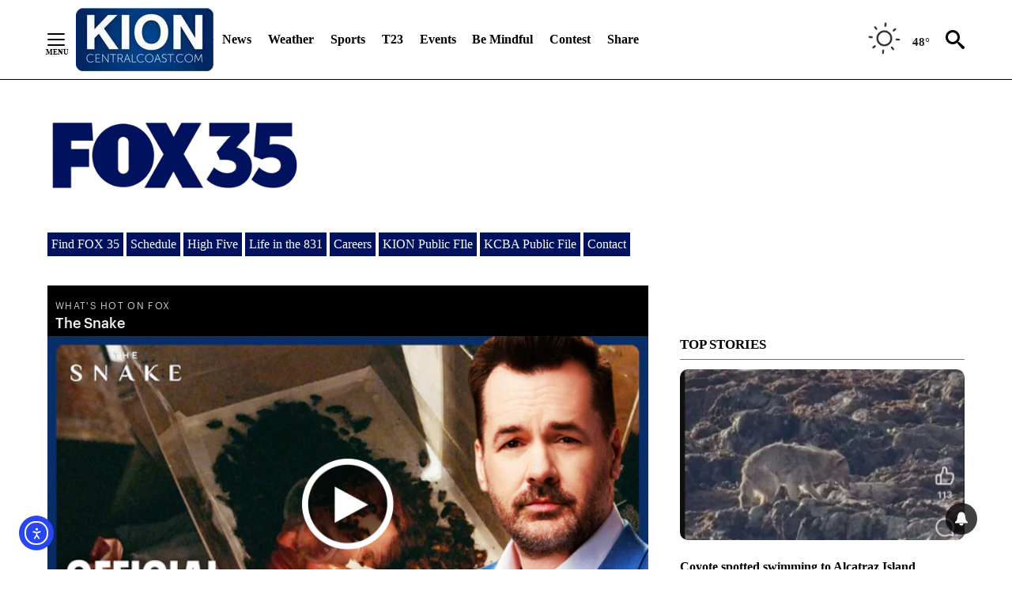

--- FILE ---
content_type: text/html
request_url: https://aff.fox.com/watch/index.html?theme=dark&affiliateId=dmaCode&buildNumber=19&initialWidth=760&childId=foxAffiliatePlayer&parentTitle=FOX%2035%20%E2%80%93%20KION%20TV&parentUrl=https%3A%2F%2Fkioncentralcoast.com%2Ffox-35%2F
body_size: 2049
content:

    <!DOCTYPE html>
    <html >
    <head>
      <title data-react-helmet="true"></title>
      <meta data-react-helmet="true" name="viewport" content="width=device-width, initial-scale=1"/><meta data-react-helmet="true" property="og:type" content="website"/><meta data-react-helmet="true" http-equiv="Content-Type" content="text/html; charset=UTF-8"/>
      <link data-react-helmet="true" rel="stylesheet" href="/static/fonts/graphik-400.css"/><link data-react-helmet="true" rel="stylesheet" href="/static/fonts/graphik-500.css"/>
      <meta http-equiv="X-UA-Compatible" content="IE=9;IE=10;IE=Edge,chrome=1" />
      <meta name="msvalidate.01" content="373C4A750F254869B8B9BC1C48B28363" />
      <link rel="stylesheet" type="text/css" href="/style.css?cb=110e1d80403eb60e2764ec4bbfd6605d" />
      <link rel="manifest" href="/manifest.json" />
      <script src="https://cdn.optimizely.com/js/2376850443.js" charset="utf-8"></script>
      
      <script>
        var utag_data;
        function initOptimizely(){
          var intervalID;

          if(!check()){
            intervalID = setInterval(check, 100);
          }

          function check() {
            if(window.optimizely){
              window.optimizely.push(['activate']);
              window.clearInterval(intervalID);
              intervalID = undefined;
              return true;
            }
          }
        };
        initOptimizely();
      </script>
      <script src="/static/dist/vendor.bundle.js?cb=110e1d80403eb60e2764ec4bbfd6605d" defer></script>
      
      
      <script class="kxint" data-namespace="foxnetworksgroup" type="text/javascript">
      window.Krux||((Krux=function(){Krux.q.push(arguments); }).q=[]);
        (function(){
        function retrieve(n) {
          var k = 'kx' + 'foxnetworksgroup_' + n, ls = (function () {
            try {
              return window.localStorage;
            } catch (e) {
              return null;
            }
          })();
          if (ls) {
            return ls[k] || '';
          } else if (navigator.cookieEnabled) {
            var m = document.cookie.match(k + '=([^;]*)');
            return (m && unescape(m[1])) || '';
          } else {
            return '';
          }
        }
          Krux.user = retrieve('user');
          Krux.segments = retrieve('segs') ? retrieve('segs').split(',') : [];
        })();
      </script>
      
    </head>
    <body >
      <div class="container">
        <div class="App_app_TOyxS App_graphikFont_1xcyl ft-theme-provider"><div class="App_defaultPadding_2qqVH"></div><main role="main" class="App_blackBackground_27BKW ft-header-content"><div class="Watch_screen_g8no6"><div class="Watch_fullLoader_kDrIW"><div class="Watch_loader_1PWsm Loader_centerLoader_2b9kQ"><img class="Loader_image_3Pt3K" src="/static/images/loader.png" alt=""/></div></div><div><div class="Watch_mainContainer_-lUff"><div class="Watch_leftContainer_2Mz2D"><h1 class="Watch_mainHeader_2clwQ">What&#x27;s Hot on Fox</h1><div class="Watch_player_26Btw"><div class="Watch_videoSizer_3CBbh"><h2 class="Watch_videoHeader_1IcbF"></h2><div><div style="padding-bottom:0"></div><div class="Watch_panelPlayer_2FzUC" style="transform:translateZ(0)"></div></div></div></div><div class="Watch_container_2kpYp"></div></div><div class="Watch_epgContainer_1hWyN"><h2 class="Watch_epgHeader_2YvTh">Primetime Schedule</h2></div></div></div></div></main></div>
      </div>
      <script>window.__REDUX_STATE__ = {"app":{"theme":"light","affiliateId":"unknown"},"panel":{"errors":null,"panels":{},"fetching":false},"watch":{"endcard":null,"errors":null,"isStatic":true,"next":null,"panelVideo":null,"percentWatched":0,"playlistData":null,"releaseUrl":null,"seo":{"id":"default_video","@id":"https://api3.fox.com/v2.0/seo/default_video?contextType=Video&contextId=%7BvideoId%7D","appleItunesApp":"app-id=571096102","canonicalUrl":"https://www.fox.com/watch/video-detail/","description":" - null: ","fbAppId":"441830202634558","googlePlayApp":"app-id=com.fox.now","kindleFireApp":"app-id=B00H4IS2HO","name":"default video","ogSiteName":"Watch : null Online - FOX","ogUrl":"https://www.fox.com/watch/video-detail","ogTitle":"Watch : Season , Episode , \"null\" Online - FOX","ogDescription":" - null: ","ogImage":"","siteName":"Watch : null Online - FOX","title":"Watch : Season , Episode , \"null\" Online - FOX","twitterCard":"summary","twitterSite":"@FOXtv","twitterUrl":"https://www.fox.com/watch/video-detail","twitterTitle":"Watch : Season , Episode , \"null\" Online - FOX","twitterDescription":" - null: ","twitterImage":"","_platform":"delta_foxnow_web_en-US","_environment":"cms","_isCustom":false,"_versions":{"cms":"1a9498c1a65fe5345ffe8536441902ce"},"_overrides":[],"@type":"SEO","dateCreated":"2017-07-25T22:47:14.613Z","dateModified":"2018-04-05T18:43:22.558Z","@populated":true},"video":null}}</script>
      <script src="/bundle.js?cb=110e1d80403eb60e2764ec4bbfd6605d" defer charset="utf-8"></script>
      <!--Global site tag (gtag.js) -Google Analytics -->
      <script async src="https://www.googletagmanager.com/gtag/js?id=UA-127086913-1"></script>
      <script>
        window.dataLayer = window.dataLayer || [];function gtag() {dataLayer.push(arguments);}
        gtag('js', new Date());
        gtag('config', 'UA-127086913-1');
      </script>
    </body>
    </html>
  

--- FILE ---
content_type: text/css
request_url: https://kioncentralcoast.com/wp-content/themes/storymate-theme/build/css/theme.min.css?ver=1.4.21
body_size: 13466
content:
html,body,div,span,applet,object,iframe,h1,h2,h3,h4,h5,h6,p,blockquote,pre,a,abbr,acronym,address,big,cite,code,del,dfn,em,img,ins,kbd,q,s,samp,small,strike,strong,sub,sup,tt,var,b,u,i,center,dl,dt,dd,ol,ul,li,fieldset,form,label,legend,table,caption,tbody,tfoot,thead,tr,th,td,article,aside,canvas,details,embed,figure,figcaption,footer,header,hgroup,menu,nav,output,ruby,section,summary,time,mark,audio,video{margin:0;padding:0;border:0;font-size:100%;font:inherit;vertical-align:baseline}article,aside,details,figcaption,figure,footer,header,hgroup,menu,nav,section{display:block}body{line-height:1}ol,ul{list-style:none}blockquote,q{quotes:none}blockquote:before,blockquote:after,q:before,q:after{content:''}table{border-collapse:collapse;border-spacing:0}body{word-wrap:break-word;text-rendering:optimizeLegibility;line-height:1.5;font-size:1rem;font-weight:400}*{box-sizing:border-box}a{text-decoration:none;color:#4A90E2}a:hover{opacity:.75}.icon{fill:currentColor;stroke:currentColor;stroke-width:0}.row-flex-content{margin-top:2.5rem;margin-bottom:2.5rem}.row_tabs .col-tabs{margin-bottom:1.25rem}.author__socials,.author__socials a,.sidebar__socials,.stories .col-row .story,.story--row,.media__dots{display:flex;flex-flow:row wrap;align-items:flex-start;justify-content:space-between}.author__header,.author__info,.navbar{display:flex;flex-direction:column;align-items:center}.text-left{text-align:left}.text-right{text-align:right}.text-center{text-align:center}iframe{max-width:100%}.screen-reader-text{clip:rect(1px, 1px, 1px, 1px);position:absolute !important;height:1px;width:1px;overflow:hidden;word-wrap:normal !important}.screen-reader-text:focus{background-color:#f1f1f1;border-radius:3px;box-shadow:0 0 2px 2px rgba(0,0,0,0.6);clip:auto !important;color:#494949;display:block;font-size:1rem;font-weight:bold;height:auto;left:5px;line-height:normal;padding:15px 23px 14px;text-decoration:none;top:5px;width:auto;z-index:100000}.entry__content h1,.entry__content h2,.entry__content h3,.entry__content h4,.entry__content h5,.entry__content h6,.hdg{font-weight:400;line-height:1.2}.entry__content h1,.hdg--1{font-size:3.4375rem;font-weight:500}.entry__content h2,.hdg--2{font-size:2rem}.entry__content h3,.hdg--3{font-size:1.875rem;font-weight:500}.panel__heading,.entry__content h4,.hdg--4{font-size:1.375rem;font-weight:700}.entry__content h5,.hdg--5{font-size:1.125rem;font-weight:700}.entry__content h6,.hdg--6{font-size:1.0625rem;font-weight:700}.text--uppercase{text-transform:uppercase}.text--weight-thin{font-weight:100}.text--weight-light{font-weight:300}.text--weight-normal{font-weight:400}.text--weight-medium{font-weight:500}.text--weight-bold{font-weight:700}.text--weight-black{font-weight:900}.hamburger{padding:0;display:flex;flex-flow:row;align-items:center;cursor:pointer;transition-property:opacity, -webkit-filter;transition-property:opacity, filter;transition-property:opacity, filter, -webkit-filter;transition-duration:.15s;transition-timing-function:linear;font:inherit;color:inherit;text-transform:none;background-color:transparent;border:0;margin:0;overflow:visible;outline:none}.hamburger:hover{opacity:.7}.hamburger-label-menu,.hamburger-label-close{margin-left:5px;font-size:18px;text-transform:capitalize;font-weight:600}.hamburger-box{width:22px;height:16px;display:block;position:relative}.hamburger-inner{display:block;top:50%;margin-top:-1px}.hamburger-inner,.hamburger-inner::before,.hamburger-inner::after{width:22px;height:2px;background-color:#000;border-radius:1px;position:absolute;transition-property:transform;transition-duration:0.15s;transition-timing-function:ease}.hamburger-inner::before,.hamburger-inner::after{content:"";display:block}.hamburger-inner::before{top:-7px}.hamburger-inner::after{bottom:-7px}.hamburger--slider .hamburger-inner{top:1px}.hamburger--slider .hamburger-inner::before{top:7px;transition-property:transform, opacity;transition-timing-function:ease;transition-duration:0.15s}.hamburger--slider .hamburger-inner::after{top:14px}.hamburger--slider.is-active .hamburger-inner{transform:translate3d(0, 7px, 0) rotate(-45deg)}.hamburger--slider.is-active .hamburger-inner::before{transform:rotate(45deg) translate3d(3.14286px, -5px, 0);opacity:0}.hamburger--slider.is-active .hamburger-inner::after{transform:translate3d(0, -14px, 0) rotate(90deg)}/*!
 *  Weather Icons 2.0
 *  Updated August 1, 2015
 *  Weather themed icons for Bootstrap
 *  Author - Erik Flowers - erik@helloerik.com
 *  Email: erik@helloerik.com
 *  Twitter: http://twitter.com/Erik_UX
 *  ------------------------------------------------------------------------------
 *  Maintained at http://erikflowers.github.io/weather-icons
 *
 *  License
 *  ------------------------------------------------------------------------------
 *  - Font licensed under SIL OFL 1.1 -
 *    http://scripts.sil.org/OFL
 *  - CSS, LESS and SCSS are licensed under MIT License -
 *    http://opensource.org/licenses/mit-license.html
 *  - Documentation licensed under CC BY 3.0 -
 *    http://creativecommons.org/licenses/by/3.0/
 *  - Inspired by and works great as a companion with Font Awesome
 *    "Font Awesome by Dave Gandy - http://fontawesome.io"
 */@font-face{font-family:"weathericons";src:url("../../assets/fonts/weathericons-regular-webfont.eot");src:url("../../assets/fonts/weathericons-regular-webfont.eot?#iefix") format("embedded-opentype"),url("../../assets/fonts/weathericons-regular-webfont.woff2") format("woff2"),url("../../assets/fonts/weathericons-regular-webfont.woff") format("woff"),url("../../assets/fonts/weathericons-regular-webfont.ttf") format("truetype"),url("../../assets/fonts/weathericons-regular-webfont.svg#weather_iconsregular") format("svg");font-weight:normal;font-style:normal}.wi{display:inline-block;font-family:"weathericons";font-style:normal;font-weight:normal;line-height:1;-webkit-font-smoothing:antialiased;-moz-osx-font-smoothing:grayscale}.wi-fw{width:1.4em;text-align:center}.wi-rotate-90{filter:progid:DXImageTransform.Microsoft.BasicImage(rotation=1);transform:rotate(90deg)}.wi-rotate-180{filter:progid:DXImageTransform.Microsoft.BasicImage(rotation=2);transform:rotate(180deg)}.wi-rotate-270{filter:progid:DXImageTransform.Microsoft.BasicImage(rotation=3);transform:rotate(270deg)}.wi-flip-horizontal{filter:progid:DXImageTransform.Microsoft.BasicImage(rotation=0);transform:scale(-1, 1)}.wi-flip-vertical{filter:progid:DXImageTransform.Microsoft.BasicImage(rotation=2);transform:scale(1, -1)}.wi-day-sunny:before{content:""}.wi-day-cloudy:before{content:""}.wi-day-cloudy-gusts:before{content:""}.wi-day-cloudy-windy:before{content:""}.wi-day-fog:before{content:""}.wi-day-hail:before{content:""}.wi-day-haze:before{content:""}.wi-day-lightning:before{content:""}.wi-day-rain:before{content:""}.wi-day-rain-mix:before{content:""}.wi-day-rain-wind:before{content:""}.wi-day-showers:before{content:""}.wi-day-sleet:before{content:""}.wi-day-sleet-storm:before{content:""}.wi-day-snow:before{content:""}.wi-day-snow-thunderstorm:before{content:""}.wi-day-snow-wind:before{content:""}.wi-day-sprinkle:before{content:""}.wi-day-storm-showers:before{content:""}.wi-day-sunny-overcast:before{content:""}.wi-day-thunderstorm:before{content:""}.wi-day-windy:before{content:""}.wi-solar-eclipse:before{content:""}.wi-hot:before{content:""}.wi-day-cloudy-high:before{content:""}.wi-day-light-wind:before{content:""}.wi-night-clear:before{content:""}.wi-night-alt-cloudy:before{content:""}.wi-night-alt-cloudy-gusts:before{content:""}.wi-night-alt-cloudy-windy:before{content:""}.wi-night-alt-hail:before{content:""}.wi-night-alt-lightning:before{content:""}.wi-night-alt-rain:before{content:""}.wi-night-alt-rain-mix:before{content:""}.wi-night-alt-rain-wind:before{content:""}.wi-night-alt-showers:before{content:""}.wi-night-alt-sleet:before{content:""}.wi-night-alt-sleet-storm:before{content:""}.wi-night-alt-snow:before{content:""}.wi-night-alt-snow-thunderstorm:before{content:""}.wi-night-alt-snow-wind:before{content:""}.wi-night-alt-sprinkle:before{content:""}.wi-night-alt-storm-showers:before{content:""}.wi-night-alt-thunderstorm:before{content:""}.wi-night-cloudy:before{content:""}.wi-night-cloudy-gusts:before{content:""}.wi-night-cloudy-windy:before{content:""}.wi-night-fog:before{content:""}.wi-night-hail:before{content:""}.wi-night-lightning:before{content:""}.wi-night-partly-cloudy:before{content:""}.wi-night-rain:before{content:""}.wi-night-rain-mix:before{content:""}.wi-night-rain-wind:before{content:""}.wi-night-showers:before{content:""}.wi-night-sleet:before{content:""}.wi-night-sleet-storm:before{content:""}.wi-night-snow:before{content:""}.wi-night-snow-thunderstorm:before{content:""}.wi-night-snow-wind:before{content:""}.wi-night-sprinkle:before{content:""}.wi-night-storm-showers:before{content:""}.wi-night-thunderstorm:before{content:""}.wi-lunar-eclipse:before{content:""}.wi-stars:before{content:""}.wi-storm-showers:before{content:""}.wi-thunderstorm:before{content:""}.wi-night-alt-cloudy-high:before{content:""}.wi-night-cloudy-high:before{content:""}.wi-night-alt-partly-cloudy:before{content:""}.wi-cloud:before{content:""}.wi-cloudy:before{content:""}.wi-cloudy-gusts:before{content:""}.wi-cloudy-windy:before{content:""}.wi-fog:before{content:""}.wi-hail:before{content:""}.wi-rain:before{content:""}.wi-rain-mix:before{content:""}.wi-rain-wind:before{content:""}.wi-showers:before{content:""}.wi-sleet:before{content:""}.wi-snow:before{content:""}.wi-sprinkle:before{content:""}.wi-storm-showers:before{content:""}.wi-thunderstorm:before{content:""}.wi-snow-wind:before{content:""}.wi-snow:before{content:""}.wi-smog:before{content:""}.wi-smoke:before{content:""}.wi-lightning:before{content:""}.wi-raindrops:before{content:""}.wi-raindrop:before{content:""}.wi-dust:before{content:""}.wi-snowflake-cold:before{content:""}.wi-windy:before{content:""}.wi-strong-wind:before{content:""}.wi-sandstorm:before{content:""}.wi-earthquake:before{content:""}.wi-fire:before{content:""}.wi-flood:before{content:""}.wi-meteor:before{content:""}.wi-tsunami:before{content:""}.wi-volcano:before{content:""}.wi-hurricane:before{content:""}.wi-tornado:before{content:""}.wi-small-craft-advisory:before{content:""}.wi-gale-warning:before{content:""}.wi-storm-warning:before{content:""}.wi-hurricane-warning:before{content:""}.wi-wind-direction:before{content:""}.wi-alien:before{content:""}.wi-celsius:before{content:""}.wi-fahrenheit:before{content:""}.wi-degrees:before{content:""}.wi-thermometer:before{content:""}.wi-thermometer-exterior:before{content:""}.wi-thermometer-internal:before{content:""}.wi-cloud-down:before{content:""}.wi-cloud-up:before{content:""}.wi-cloud-refresh:before{content:""}.wi-horizon:before{content:""}.wi-horizon-alt:before{content:""}.wi-sunrise:before{content:""}.wi-sunset:before{content:""}.wi-moonrise:before{content:""}.wi-moonset:before{content:""}.wi-refresh:before{content:""}.wi-refresh-alt:before{content:""}.wi-umbrella:before{content:""}.wi-barometer:before{content:""}.wi-humidity:before{content:""}.wi-na:before{content:""}.wi-train:before{content:""}.wi-moon-new:before{content:""}.wi-moon-waxing-crescent-1:before{content:""}.wi-moon-waxing-crescent-2:before{content:""}.wi-moon-waxing-crescent-3:before{content:""}.wi-moon-waxing-crescent-4:before{content:""}.wi-moon-waxing-crescent-5:before{content:""}.wi-moon-waxing-crescent-6:before{content:""}.wi-moon-first-quarter:before{content:""}.wi-moon-waxing-gibbous-1:before{content:""}.wi-moon-waxing-gibbous-2:before{content:""}.wi-moon-waxing-gibbous-3:before{content:""}.wi-moon-waxing-gibbous-4:before{content:""}.wi-moon-waxing-gibbous-5:before{content:""}.wi-moon-waxing-gibbous-6:before{content:""}.wi-moon-full:before{content:""}.wi-moon-waning-gibbous-1:before{content:""}.wi-moon-waning-gibbous-2:before{content:""}.wi-moon-waning-gibbous-3:before{content:""}.wi-moon-waning-gibbous-4:before{content:""}.wi-moon-waning-gibbous-5:before{content:""}.wi-moon-waning-gibbous-6:before{content:""}.wi-moon-third-quarter:before{content:""}.wi-moon-waning-crescent-1:before{content:""}.wi-moon-waning-crescent-2:before{content:""}.wi-moon-waning-crescent-3:before{content:""}.wi-moon-waning-crescent-4:before{content:""}.wi-moon-waning-crescent-5:before{content:""}.wi-moon-waning-crescent-6:before{content:""}.wi-moon-alt-new:before{content:""}.wi-moon-alt-waxing-crescent-1:before{content:""}.wi-moon-alt-waxing-crescent-2:before{content:""}.wi-moon-alt-waxing-crescent-3:before{content:""}.wi-moon-alt-waxing-crescent-4:before{content:""}.wi-moon-alt-waxing-crescent-5:before{content:""}.wi-moon-alt-waxing-crescent-6:before{content:""}.wi-moon-alt-first-quarter:before{content:""}.wi-moon-alt-waxing-gibbous-1:before{content:""}.wi-moon-alt-waxing-gibbous-2:before{content:""}.wi-moon-alt-waxing-gibbous-3:before{content:""}.wi-moon-alt-waxing-gibbous-4:before{content:""}.wi-moon-alt-waxing-gibbous-5:before{content:""}.wi-moon-alt-waxing-gibbous-6:before{content:""}.wi-moon-alt-full:before{content:""}.wi-moon-alt-waning-gibbous-1:before{content:""}.wi-moon-alt-waning-gibbous-2:before{content:""}.wi-moon-alt-waning-gibbous-3:before{content:""}.wi-moon-alt-waning-gibbous-4:before{content:""}.wi-moon-alt-waning-gibbous-5:before{content:""}.wi-moon-alt-waning-gibbous-6:before{content:""}.wi-moon-alt-third-quarter:before{content:""}.wi-moon-alt-waning-crescent-1:before{content:""}.wi-moon-alt-waning-crescent-2:before{content:""}.wi-moon-alt-waning-crescent-3:before{content:""}.wi-moon-alt-waning-crescent-4:before{content:""}.wi-moon-alt-waning-crescent-5:before{content:""}.wi-moon-alt-waning-crescent-6:before{content:""}.wi-moon-0:before{content:""}.wi-moon-1:before{content:""}.wi-moon-2:before{content:""}.wi-moon-3:before{content:""}.wi-moon-4:before{content:""}.wi-moon-5:before{content:""}.wi-moon-6:before{content:""}.wi-moon-7:before{content:""}.wi-moon-8:before{content:""}.wi-moon-9:before{content:""}.wi-moon-10:before{content:""}.wi-moon-11:before{content:""}.wi-moon-12:before{content:""}.wi-moon-13:before{content:""}.wi-moon-14:before{content:""}.wi-moon-15:before{content:""}.wi-moon-16:before{content:""}.wi-moon-17:before{content:""}.wi-moon-18:before{content:""}.wi-moon-19:before{content:""}.wi-moon-20:before{content:""}.wi-moon-21:before{content:""}.wi-moon-22:before{content:""}.wi-moon-23:before{content:""}.wi-moon-24:before{content:""}.wi-moon-25:before{content:""}.wi-moon-26:before{content:""}.wi-moon-27:before{content:""}.wi-time-1:before{content:""}.wi-time-2:before{content:""}.wi-time-3:before{content:""}.wi-time-4:before{content:""}.wi-time-5:before{content:""}.wi-time-6:before{content:""}.wi-time-7:before{content:""}.wi-time-8:before{content:""}.wi-time-9:before{content:""}.wi-time-10:before{content:""}.wi-time-11:before{content:""}.wi-time-12:before{content:""}.wi-direction-up:before{content:""}.wi-direction-up-right:before{content:""}.wi-direction-right:before{content:""}.wi-direction-down-right:before{content:""}.wi-direction-down:before{content:""}.wi-direction-down-left:before{content:""}.wi-direction-left:before{content:""}.wi-direction-up-left:before{content:""}.wi-wind-beaufort-0:before{content:""}.wi-wind-beaufort-1:before{content:""}.wi-wind-beaufort-2:before{content:""}.wi-wind-beaufort-3:before{content:""}.wi-wind-beaufort-4:before{content:""}.wi-wind-beaufort-5:before{content:""}.wi-wind-beaufort-6:before{content:""}.wi-wind-beaufort-7:before{content:""}.wi-wind-beaufort-8:before{content:""}.wi-wind-beaufort-9:before{content:""}.wi-wind-beaufort-10:before{content:""}.wi-wind-beaufort-11:before{content:""}.wi-wind-beaufort-12:before{content:""}.slick-slider{position:relative;display:block;box-sizing:border-box;-webkit-touch-callout:none;-webkit-user-select:none;-moz-user-select:none;-ms-user-select:none;user-select:none;touch-action:pan-y;-webkit-tap-highlight-color:transparent}.slick-list{position:relative;overflow:hidden;display:block;margin:0;padding:0}.slick-list:focus{outline:none}.slick-list.dragging{cursor:pointer;cursor:hand}.slick-slider .slick-track,.slick-slider .slick-list{transform:translate3d(0, 0, 0)}.slick-track{position:relative;left:0;top:0;display:block;margin-left:auto;margin-right:auto}.slick-track:before,.slick-track:after{content:"";display:table}.slick-track:after{clear:both}.slick-loading .slick-track{visibility:hidden}.slick-slide{float:left;height:100%;min-height:1px;display:none}[dir="rtl"] .slick-slide{float:right}.slick-slide img{display:block}.slick-slide.slick-loading img{display:none}.slick-slide.dragging img{pointer-events:none}.slick-initialized .slick-slide{display:block}.slick-loading .slick-slide{visibility:hidden}.slick-vertical .slick-slide{display:block;height:auto;border:1px solid transparent}.slick-arrow.slick-hidden{display:none}.container{width:100%;padding-right:1.25rem;padding-left:1.25rem;margin-right:auto;margin-left:auto}@media (min-width: 576px){.container{max-width:540px}}@media (min-width: 768px){.container{max-width:720px}}@media (min-width: 992px){.container{max-width:960px}}@media (min-width: 1200px){.container{max-width:1200px}}.container-fluid{width:100%;padding-right:1.25rem;padding-left:1.25rem;margin-right:auto;margin-left:auto}.container-fluid--sm{max-width:720px}.container-fluid--md{max-width:990px}.container-fluid--lg{max-width:1024px}.container-fluid--xl{max-width:1440px}.row{display:flex;flex-wrap:wrap;margin-right:-1.25rem;margin-left:-1.25rem}.no-gutters{margin-right:0;margin-left:0}.no-gutters>.col,.no-gutters>[class*='col-']{padding-right:0;padding-left:0}.col-1,.col-2,.col-3,.col-4,.col-5,.col-6,.col-7,.col-8,.col-9,.col-10,.col-11,.col-12,.col,.col-auto,.col-sm-1,.col-sm-2,.col-sm-3,.col-sm-4,.col-sm-5,.col-sm-6,.col-sm-7,.col-sm-8,.col-sm-9,.col-sm-10,.col-sm-11,.col-sm-12,.col-sm,.col-sm-auto,.col-md-1,.col-md-2,.col-md-3,.col-md-4,.col-md-5,.col-md-6,.col-md-7,.col-md-8,.col-md-9,.col-md-10,.col-md-11,.col-md-12,.col-md,.col-md-auto,.col-lg-1,.col-lg-2,.col-lg-3,.col-lg-4,.col-lg-5,.col-lg-6,.col-lg-7,.col-lg-8,.col-lg-9,.col-lg-10,.col-lg-11,.col-lg-12,.col-lg,.col-lg-auto,.col-xl-1,.col-xl-2,.col-xl-3,.col-xl-4,.col-xl-5,.col-xl-6,.col-xl-7,.col-xl-8,.col-xl-9,.col-xl-10,.col-xl-11,.col-xl-12,.col-xl,.col-xl-auto{position:relative;width:100%;min-height:1px;padding-right:1.25rem;padding-left:1.25rem}.col{flex-basis:0;flex-grow:1;max-width:100%}.col-auto{flex:0 0 auto;width:auto;max-width:none}.col-1{flex:0 0 8.33333%;max-width:8.33333%}.col-2{flex:0 0 16.66667%;max-width:16.66667%}.col-3{flex:0 0 25%;max-width:25%}.col-4{flex:0 0 33.33333%;max-width:33.33333%}.col-5{flex:0 0 41.66667%;max-width:41.66667%}.col-6{flex:0 0 50%;max-width:50%}.col-7{flex:0 0 58.33333%;max-width:58.33333%}.col-8{flex:0 0 66.66667%;max-width:66.66667%}.col-9{flex:0 0 75%;max-width:75%}.col-10{flex:0 0 83.33333%;max-width:83.33333%}.col-11{flex:0 0 91.66667%;max-width:91.66667%}.col-12{flex:0 0 100%;max-width:100%}.order-first{order:-1}.order-last{order:13}.order-0{order:0}.order-1{order:1}.order-2{order:2}.order-3{order:3}.order-4{order:4}.order-5{order:5}.order-6{order:6}.order-7{order:7}.order-8{order:8}.order-9{order:9}.order-10{order:10}.order-11{order:11}.order-12{order:12}.offset-1{margin-left:8.33333%}.offset-2{margin-left:16.66667%}.offset-3{margin-left:25%}.offset-4{margin-left:33.33333%}.offset-5{margin-left:41.66667%}.offset-6{margin-left:50%}.offset-7{margin-left:58.33333%}.offset-8{margin-left:66.66667%}.offset-9{margin-left:75%}.offset-10{margin-left:83.33333%}.offset-11{margin-left:91.66667%}@media (min-width: 576px){.col-sm{flex-basis:0;flex-grow:1;max-width:100%}.col-sm-auto{flex:0 0 auto;width:auto;max-width:none}.col-sm-1{flex:0 0 8.33333%;max-width:8.33333%}.col-sm-2{flex:0 0 16.66667%;max-width:16.66667%}.col-sm-3{flex:0 0 25%;max-width:25%}.col-sm-4{flex:0 0 33.33333%;max-width:33.33333%}.col-sm-5{flex:0 0 41.66667%;max-width:41.66667%}.col-sm-6{flex:0 0 50%;max-width:50%}.col-sm-7{flex:0 0 58.33333%;max-width:58.33333%}.col-sm-8{flex:0 0 66.66667%;max-width:66.66667%}.col-sm-9{flex:0 0 75%;max-width:75%}.col-sm-10{flex:0 0 83.33333%;max-width:83.33333%}.col-sm-11{flex:0 0 91.66667%;max-width:91.66667%}.col-sm-12{flex:0 0 100%;max-width:100%}.order-sm-first{order:-1}.order-sm-last{order:13}.order-sm-0{order:0}.order-sm-1{order:1}.order-sm-2{order:2}.order-sm-3{order:3}.order-sm-4{order:4}.order-sm-5{order:5}.order-sm-6{order:6}.order-sm-7{order:7}.order-sm-8{order:8}.order-sm-9{order:9}.order-sm-10{order:10}.order-sm-11{order:11}.order-sm-12{order:12}.offset-sm-0{margin-left:0}.offset-sm-1{margin-left:8.33333%}.offset-sm-2{margin-left:16.66667%}.offset-sm-3{margin-left:25%}.offset-sm-4{margin-left:33.33333%}.offset-sm-5{margin-left:41.66667%}.offset-sm-6{margin-left:50%}.offset-sm-7{margin-left:58.33333%}.offset-sm-8{margin-left:66.66667%}.offset-sm-9{margin-left:75%}.offset-sm-10{margin-left:83.33333%}.offset-sm-11{margin-left:91.66667%}}@media (min-width: 768px){.col-md{flex-basis:0;flex-grow:1;max-width:100%}.col-md-auto{flex:0 0 auto;width:auto;max-width:none}.col-md-1{flex:0 0 8.33333%;max-width:8.33333%}.col-md-2{flex:0 0 16.66667%;max-width:16.66667%}.col-md-3{flex:0 0 25%;max-width:25%}.col-md-4{flex:0 0 33.33333%;max-width:33.33333%}.col-md-5{flex:0 0 41.66667%;max-width:41.66667%}.col-md-6{flex:0 0 50%;max-width:50%}.col-md-7{flex:0 0 58.33333%;max-width:58.33333%}.col-md-8{flex:0 0 66.66667%;max-width:66.66667%}.col-md-9{flex:0 0 75%;max-width:75%}.col-md-10{flex:0 0 83.33333%;max-width:83.33333%}.col-md-11{flex:0 0 91.66667%;max-width:91.66667%}.col-md-12{flex:0 0 100%;max-width:100%}.order-md-first{order:-1}.order-md-last{order:13}.order-md-0{order:0}.order-md-1{order:1}.order-md-2{order:2}.order-md-3{order:3}.order-md-4{order:4}.order-md-5{order:5}.order-md-6{order:6}.order-md-7{order:7}.order-md-8{order:8}.order-md-9{order:9}.order-md-10{order:10}.order-md-11{order:11}.order-md-12{order:12}.offset-md-0{margin-left:0}.offset-md-1{margin-left:8.33333%}.offset-md-2{margin-left:16.66667%}.offset-md-3{margin-left:25%}.offset-md-4{margin-left:33.33333%}.offset-md-5{margin-left:41.66667%}.offset-md-6{margin-left:50%}.offset-md-7{margin-left:58.33333%}.offset-md-8{margin-left:66.66667%}.offset-md-9{margin-left:75%}.offset-md-10{margin-left:83.33333%}.offset-md-11{margin-left:91.66667%}}@media (min-width: 992px){.col-lg{flex-basis:0;flex-grow:1;max-width:100%}.col-lg-auto{flex:0 0 auto;width:auto;max-width:none}.col-lg-1{flex:0 0 8.33333%;max-width:8.33333%}.col-lg-2{flex:0 0 16.66667%;max-width:16.66667%}.col-lg-3{flex:0 0 25%;max-width:25%}.col-lg-4{flex:0 0 33.33333%;max-width:33.33333%}.col-lg-5{flex:0 0 41.66667%;max-width:41.66667%}.col-lg-6{flex:0 0 50%;max-width:50%}.col-lg-7{flex:0 0 58.33333%;max-width:58.33333%}.col-lg-8{flex:0 0 66.66667%;max-width:66.66667%}.col-lg-9{flex:0 0 75%;max-width:75%}.col-lg-10{flex:0 0 83.33333%;max-width:83.33333%}.col-lg-11{flex:0 0 91.66667%;max-width:91.66667%}.col-lg-12{flex:0 0 100%;max-width:100%}.order-lg-first{order:-1}.order-lg-last{order:13}.order-lg-0{order:0}.order-lg-1{order:1}.order-lg-2{order:2}.order-lg-3{order:3}.order-lg-4{order:4}.order-lg-5{order:5}.order-lg-6{order:6}.order-lg-7{order:7}.order-lg-8{order:8}.order-lg-9{order:9}.order-lg-10{order:10}.order-lg-11{order:11}.order-lg-12{order:12}.offset-lg-0{margin-left:0}.offset-lg-1{margin-left:8.33333%}.offset-lg-2{margin-left:16.66667%}.offset-lg-3{margin-left:25%}.offset-lg-4{margin-left:33.33333%}.offset-lg-5{margin-left:41.66667%}.offset-lg-6{margin-left:50%}.offset-lg-7{margin-left:58.33333%}.offset-lg-8{margin-left:66.66667%}.offset-lg-9{margin-left:75%}.offset-lg-10{margin-left:83.33333%}.offset-lg-11{margin-left:91.66667%}}@media (min-width: 1200px){.col-xl{flex-basis:0;flex-grow:1;max-width:100%}.col-xl-auto{flex:0 0 auto;width:auto;max-width:none}.col-xl-1{flex:0 0 8.33333%;max-width:8.33333%}.col-xl-2{flex:0 0 16.66667%;max-width:16.66667%}.col-xl-3{flex:0 0 25%;max-width:25%}.col-xl-4{flex:0 0 33.33333%;max-width:33.33333%}.col-xl-5{flex:0 0 41.66667%;max-width:41.66667%}.col-xl-6{flex:0 0 50%;max-width:50%}.col-xl-7{flex:0 0 58.33333%;max-width:58.33333%}.col-xl-8{flex:0 0 66.66667%;max-width:66.66667%}.col-xl-9{flex:0 0 75%;max-width:75%}.col-xl-10{flex:0 0 83.33333%;max-width:83.33333%}.col-xl-11{flex:0 0 91.66667%;max-width:91.66667%}.col-xl-12{flex:0 0 100%;max-width:100%}.order-xl-first{order:-1}.order-xl-last{order:13}.order-xl-0{order:0}.order-xl-1{order:1}.order-xl-2{order:2}.order-xl-3{order:3}.order-xl-4{order:4}.order-xl-5{order:5}.order-xl-6{order:6}.order-xl-7{order:7}.order-xl-8{order:8}.order-xl-9{order:9}.order-xl-10{order:10}.order-xl-11{order:11}.order-xl-12{order:12}.offset-xl-0{margin-left:0}.offset-xl-1{margin-left:8.33333%}.offset-xl-2{margin-left:16.66667%}.offset-xl-3{margin-left:25%}.offset-xl-4{margin-left:33.33333%}.offset-xl-5{margin-left:41.66667%}.offset-xl-6{margin-left:50%}.offset-xl-7{margin-left:58.33333%}.offset-xl-8{margin-left:66.66667%}.offset-xl-9{margin-left:75%}.offset-xl-10{margin-left:83.33333%}.offset-xl-11{margin-left:91.66667%}}.d-none{display:none !important}.d-inline{display:inline !important}.d-inline-block{display:inline-block !important}.d-block{display:block !important}.d-table{display:table !important}.d-table-row{display:table-row !important}.d-table-cell{display:table-cell !important}.d-flex{display:flex !important}.d-inline-flex{display:inline-flex !important}@media (min-width: 576px){.d-sm-none{display:none !important}.d-sm-inline{display:inline !important}.d-sm-inline-block{display:inline-block !important}.d-sm-block{display:block !important}.d-sm-table{display:table !important}.d-sm-table-row{display:table-row !important}.d-sm-table-cell{display:table-cell !important}.d-sm-flex{display:flex !important}.d-sm-inline-flex{display:inline-flex !important}}@media (min-width: 768px){.d-md-none{display:none !important}.d-md-inline{display:inline !important}.d-md-inline-block{display:inline-block !important}.d-md-block{display:block !important}.d-md-table{display:table !important}.d-md-table-row{display:table-row !important}.d-md-table-cell{display:table-cell !important}.d-md-flex{display:flex !important}.d-md-inline-flex{display:inline-flex !important}}@media (min-width: 992px){.d-lg-none{display:none !important}.d-lg-inline{display:inline !important}.d-lg-inline-block{display:inline-block !important}.d-lg-block{display:block !important}.d-lg-table{display:table !important}.d-lg-table-row{display:table-row !important}.d-lg-table-cell{display:table-cell !important}.d-lg-flex{display:flex !important}.d-lg-inline-flex{display:inline-flex !important}}@media (min-width: 1200px){.d-xl-none{display:none !important}.d-xl-inline{display:inline !important}.d-xl-inline-block{display:inline-block !important}.d-xl-block{display:block !important}.d-xl-table{display:table !important}.d-xl-table-row{display:table-row !important}.d-xl-table-cell{display:table-cell !important}.d-xl-flex{display:flex !important}.d-xl-inline-flex{display:inline-flex !important}}@media print{.d-print-none{display:none !important}.d-print-inline{display:inline !important}.d-print-inline-block{display:inline-block !important}.d-print-block{display:block !important}.d-print-table{display:table !important}.d-print-table-row{display:table-row !important}.d-print-table-cell{display:table-cell !important}.d-print-flex{display:flex !important}.d-print-inline-flex{display:inline-flex !important}}.flex-row{flex-direction:row !important}.flex-column{flex-direction:column !important}.flex-row-reverse{flex-direction:row-reverse !important}.flex-column-reverse{flex-direction:column-reverse !important}.flex-wrap{flex-wrap:wrap !important}.flex-nowrap{flex-wrap:nowrap !important}.flex-wrap-reverse{flex-wrap:wrap-reverse !important}.justify-content-start{justify-content:flex-start !important}.justify-content-end{justify-content:flex-end !important}.justify-content-center{justify-content:center !important}.justify-content-between{justify-content:space-between !important}.justify-content-around{justify-content:space-around !important}.align-items-start{align-items:flex-start !important}.align-items-end{align-items:flex-end !important}.align-items-center{align-items:center !important}.align-items-baseline{align-items:baseline !important}.align-items-stretch{align-items:stretch !important}.align-content-start{align-content:flex-start !important}.align-content-end{align-content:flex-end !important}.align-content-center{align-content:center !important}.align-content-between{align-content:space-between !important}.align-content-around{align-content:space-around !important}.align-content-stretch{align-content:stretch !important}.align-self-auto{align-self:auto !important}.align-self-start{align-self:flex-start !important}.align-self-end{align-self:flex-end !important}.align-self-center{align-self:center !important}.align-self-baseline{align-self:baseline !important}.align-self-stretch{align-self:stretch !important}@media (min-width: 576px){.flex-sm-row{flex-direction:row !important}.flex-sm-column{flex-direction:column !important}.flex-sm-row-reverse{flex-direction:row-reverse !important}.flex-sm-column-reverse{flex-direction:column-reverse !important}.flex-sm-wrap{flex-wrap:wrap !important}.flex-sm-nowrap{flex-wrap:nowrap !important}.flex-sm-wrap-reverse{flex-wrap:wrap-reverse !important}.justify-content-sm-start{justify-content:flex-start !important}.justify-content-sm-end{justify-content:flex-end !important}.justify-content-sm-center{justify-content:center !important}.justify-content-sm-between{justify-content:space-between !important}.justify-content-sm-around{justify-content:space-around !important}.align-items-sm-start{align-items:flex-start !important}.align-items-sm-end{align-items:flex-end !important}.align-items-sm-center{align-items:center !important}.align-items-sm-baseline{align-items:baseline !important}.align-items-sm-stretch{align-items:stretch !important}.align-content-sm-start{align-content:flex-start !important}.align-content-sm-end{align-content:flex-end !important}.align-content-sm-center{align-content:center !important}.align-content-sm-between{align-content:space-between !important}.align-content-sm-around{align-content:space-around !important}.align-content-sm-stretch{align-content:stretch !important}.align-self-sm-auto{align-self:auto !important}.align-self-sm-start{align-self:flex-start !important}.align-self-sm-end{align-self:flex-end !important}.align-self-sm-center{align-self:center !important}.align-self-sm-baseline{align-self:baseline !important}.align-self-sm-stretch{align-self:stretch !important}}@media (min-width: 768px){.flex-md-row{flex-direction:row !important}.flex-md-column{flex-direction:column !important}.flex-md-row-reverse{flex-direction:row-reverse !important}.flex-md-column-reverse{flex-direction:column-reverse !important}.flex-md-wrap{flex-wrap:wrap !important}.flex-md-nowrap{flex-wrap:nowrap !important}.flex-md-wrap-reverse{flex-wrap:wrap-reverse !important}.justify-content-md-start{justify-content:flex-start !important}.justify-content-md-end{justify-content:flex-end !important}.justify-content-md-center{justify-content:center !important}.justify-content-md-between{justify-content:space-between !important}.justify-content-md-around{justify-content:space-around !important}.align-items-md-start{align-items:flex-start !important}.align-items-md-end{align-items:flex-end !important}.align-items-md-center{align-items:center !important}.align-items-md-baseline{align-items:baseline !important}.align-items-md-stretch{align-items:stretch !important}.align-content-md-start{align-content:flex-start !important}.align-content-md-end{align-content:flex-end !important}.align-content-md-center{align-content:center !important}.align-content-md-between{align-content:space-between !important}.align-content-md-around{align-content:space-around !important}.align-content-md-stretch{align-content:stretch !important}.align-self-md-auto{align-self:auto !important}.align-self-md-start{align-self:flex-start !important}.align-self-md-end{align-self:flex-end !important}.align-self-md-center{align-self:center !important}.align-self-md-baseline{align-self:baseline !important}.align-self-md-stretch{align-self:stretch !important}}@media (min-width: 992px){.flex-lg-row{flex-direction:row !important}.flex-lg-column{flex-direction:column !important}.flex-lg-row-reverse{flex-direction:row-reverse !important}.flex-lg-column-reverse{flex-direction:column-reverse !important}.flex-lg-wrap{flex-wrap:wrap !important}.flex-lg-nowrap{flex-wrap:nowrap !important}.flex-lg-wrap-reverse{flex-wrap:wrap-reverse !important}.justify-content-lg-start{justify-content:flex-start !important}.justify-content-lg-end{justify-content:flex-end !important}.justify-content-lg-center{justify-content:center !important}.justify-content-lg-between{justify-content:space-between !important}.justify-content-lg-around{justify-content:space-around !important}.align-items-lg-start{align-items:flex-start !important}.align-items-lg-end{align-items:flex-end !important}.align-items-lg-center{align-items:center !important}.align-items-lg-baseline{align-items:baseline !important}.align-items-lg-stretch{align-items:stretch !important}.align-content-lg-start{align-content:flex-start !important}.align-content-lg-end{align-content:flex-end !important}.align-content-lg-center{align-content:center !important}.align-content-lg-between{align-content:space-between !important}.align-content-lg-around{align-content:space-around !important}.align-content-lg-stretch{align-content:stretch !important}.align-self-lg-auto{align-self:auto !important}.align-self-lg-start{align-self:flex-start !important}.align-self-lg-end{align-self:flex-end !important}.align-self-lg-center{align-self:center !important}.align-self-lg-baseline{align-self:baseline !important}.align-self-lg-stretch{align-self:stretch !important}}@media (min-width: 1200px){.flex-xl-row{flex-direction:row !important}.flex-xl-column{flex-direction:column !important}.flex-xl-row-reverse{flex-direction:row-reverse !important}.flex-xl-column-reverse{flex-direction:column-reverse !important}.flex-xl-wrap{flex-wrap:wrap !important}.flex-xl-nowrap{flex-wrap:nowrap !important}.flex-xl-wrap-reverse{flex-wrap:wrap-reverse !important}.justify-content-xl-start{justify-content:flex-start !important}.justify-content-xl-end{justify-content:flex-end !important}.justify-content-xl-center{justify-content:center !important}.justify-content-xl-between{justify-content:space-between !important}.justify-content-xl-around{justify-content:space-around !important}.align-items-xl-start{align-items:flex-start !important}.align-items-xl-end{align-items:flex-end !important}.align-items-xl-center{align-items:center !important}.align-items-xl-baseline{align-items:baseline !important}.align-items-xl-stretch{align-items:stretch !important}.align-content-xl-start{align-content:flex-start !important}.align-content-xl-end{align-content:flex-end !important}.align-content-xl-center{align-content:center !important}.align-content-xl-between{align-content:space-between !important}.align-content-xl-around{align-content:space-around !important}.align-content-xl-stretch{align-content:stretch !important}.align-self-xl-auto{align-self:auto !important}.align-self-xl-start{align-self:flex-start !important}.align-self-xl-end{align-self:flex-end !important}.align-self-xl-center{align-self:center !important}.align-self-xl-baseline{align-self:baseline !important}.align-self-xl-stretch{align-self:stretch !important}}.author--flex{align-items:flex-start;display:flex;flex-direction:row;justify-content:flex-start}.author--flex img{margin-right:1.25rem}.author--flex .author__name,.author--flex .author__description{margin-bottom:.625rem;width:100%}.author--flex .author__socials{margin-top:.625rem}@media (min-width: 992px){.author--flex .author__socials{margin:0 0 0 1rem}}.author--flex .author__socials a:first-child{margin-left:0}@media (min-width: 992px){.author--flex .author__socials a{margin:3px 0}.author--flex .author__socials a:first-child{margin-top:0}}.author__header{border-bottom:1px solid #E4E4E4;margin-bottom:2.5rem;padding-bottom:1.25rem}@media (min-width: 768px){.author__header{flex-direction:row}}.author__header img{max-width:175px;height:auto;margin-bottom:2.5rem}@media (min-width: 768px){.author__header img{margin-right:1.25rem;margin-bottom:0}}.author__name{margin-bottom:.41667rem}.author__email{margin-bottom:1.25rem}@media (min-width: 768px){.author__info{align-items:flex-start}}.author__socials{justify-content:center}.author__socials a{justify-content:center;align-items:center;margin:0 8px}.author__socials .icon{width:20px;height:20px}.author__bio{margin-bottom:2.5rem}.footer.panel-group{margin:0}.footer__widget-item{width:100%;margin-bottom:1.25rem;padding:0 1.25rem}@media (min-width: 768px){.footer__widget-item{max-width:25%}}.footer__widget-item li{margin-bottom:.75rem}@media (min-width: 768px){.footer__widgets--2 .footer__widget-item{max-width:50%}}@media (min-width: 768px){.footer__widgets--3 .footer__widget-item{max-width:calc(100% / 3)}}.footer__widget-title{border-bottom:1px solid #777;margin-bottom:1.875rem;padding-bottom:.5rem;text-transform:uppercase}.footer__copyright{width:100%;font-size:.75rem;text-align:center;opacity:.75;border-top:1px dotted #ccc;padding-top:1rem}.footer .sidebar__socials a{margin:0 .625rem}.header.mobile-nav-active{padding-bottom:1.25rem}@media (min-width: 992px){.header{padding-bottom:0;position:relative;z-index:1100}}.header .menu-search{display:none;position:absolute;right:0;top:.75rem}@media (min-width: 992px){.header .menu-search{display:inline-block}.header .menu-search a{align-items:center;display:flex;height:100%;overflow:hidden;padding:0}.header .menu-search svg{width:20px;height:20px}}.header .menu-search .search__button .icon-x{display:none}.header .menu-search .search__button .icon-search{display:block}.header .menu-search .search__button--open .icon-x{display:block}.header .menu-search .search__button--open .icon-search{display:none}.header__utility{padding:.71429rem 0;line-height:1;text-align:right;display:none}.header__utility-menu{display:flex;justify-content:flex-end}.header__utility-menu>li:not(:first-child){margin-left:2.5rem}.header__utility-menu .menu-search{display:inline-block;position:relative;top:0}.header__utility-menu .menu-search svg{width:15px;height:15px}@media (min-width: 992px){.header__utility{display:block}}.navbar{justify-content:space-between;align-items:center}@media (min-width: 992px){.navbar{flex-direction:row}}.navbar__wrapper{display:flex;justify-content:space-between;align-items:center;width:100%;padding:.625rem 0}@media (min-width: 992px){.navbar__wrapper{width:auto}}.navbar__brand{line-height:0}@media (min-width: 992px){.navbar__toggle{display:none}}.navbar__menu-wrapper{position:absolute;width:100%;margin:0 auto;visibility:hidden;opacity:0}@media (min-width: 992px){.navbar__menu-wrapper{position:relative;visibility:visible;opacity:1;width:auto;flex-flow:row wrap}}.mobile-nav-active .navbar__menu-wrapper{position:relative;visibility:visible;opacity:1}.navbar__menu{display:flex;flex-direction:column}.navbar__menu--has-search{margin-right:3.5rem}.navbar__menu>li{border-top:1px solid rgba(0,0,0,0.15)}.navbar__menu>li>a{display:inline-block;padding:.625rem 1.25rem;width:50%;font-weight:600;font-size:18px;text-transform:uppercase}.navbar__menu>li>a:hover,.navbar__menu>li>a:focus,.navbar__menu>li>a:active{opacity:.75}@media (min-width: 992px){.navbar__menu{flex-flow:row wrap}.navbar__menu>li{border-top:0;margin:0 1.25rem}.navbar__menu>li a{display:block;width:auto;padding:.625rem 0}}@media (min-width: 992px){.navbar--with-current-conditions{flex-direction:column}.navbar--with-current-conditions .navbar__wrapper{width:100%}}@media (min-width: 992px){.header--stacked .navbar{flex-direction:column;align-items:flex-start}}.pagination{margin:2rem 0 5rem}.pagination .nav-links{text-align:center}.pagination .current,.pagination a{margin:0 .5rem}.primary{width:100%;overflow:hidden;padding-top:1.25rem;position:relative;z-index:1}.sidebar__widget-title{text-transform:uppercase;padding-bottom:.5rem;margin-bottom:.75rem;border-bottom:1px solid #777}.sidebar__widget-item{padding:.75rem 0}.sidebar__widget-item>a{display:flex;justify-content:center}.sidebar__widget-item li{padding-bottom:.75rem;margin-bottom:.75rem;line-height:1.2}.sidebar__widget-item li:not(last-child){border-bottom:1px solid #f1f1f1}.sidebar__widget-item iframe{max-width:100%}.sidebar__widget-item .tagcloud a{background-color:#E4E4E4;padding:.25rem .625rem;margin:0 .5rem .25rem 0}.sidebar__widget-item .tagcloud a:hover{background-color:#ccc}.sidebar__widget-item.widget_media_image img{max-width:100%;height:auto}.sidebar__socials{width:100%;justify-content:center}.sidebar__socials a{display:block;margin:0.5rem .625rem}.sidebar__socials .icon{width:28px;height:28px}.entry__header .hdg{display:inline;margin-right:.5rem;vertical-align:middle}.entry__header--no-meta{margin:0 0 2.5rem}.entry__header .story__status{display:inline-block;vertical-align:middle}.entry__meta{align-items:center;border-bottom:1px solid rgba(0,0,0,0.2);display:flex;flex-wrap:wrap;margin:1.25rem 0 2.5rem;padding:0 0 1.25rem}.entry__meta svg{height:20px;margin-right:.5rem;width:20px}.entry__meta span,.entry__meta a{align-items:center;display:inline}@media (min-width: 768px){.entry__meta span,.entry__meta a{display:inline-block}}.entry__meta .meta__date,.entry__meta .meta__time,.entry__meta .meta__user{margin:.25rem 1.25rem .25rem 0}.entry__meta .meta__updated{margin-bottom:.5rem;width:100%}.entry__meta .meta__category{margin-top:.5rem;width:100%}.entry__meta .meta__category a{color:rgba(0,0,0,0.6);font-size:.9375rem;font-weight:400;text-transform:uppercase;padding-left:.3125rem}.entry__meta .meta__category a:first-child{padding-left:0}figcaption.photo-credit{margin-top:2px;color:#777;text-align:left;font-size:.8125rem}.wp-block-image figcaption.photo-credit{margin:-6px 0 0}.ad-placement__wrapper{display:inline-block;position:relative}.ad-placement__wrapper.inactive{display:none}.ads__close{position:absolute;top:0;right:5px}.div-gpt-widget{display:flex;justify-content:center}.div-gpt-widget iframe{margin:0 auto;display:block}.alerts{display:none}.alerts.is-active{display:block}.alerts__carousel .slick-track{display:block}.alerts__item{display:flex;flex-direction:column;align-items:flex-start;padding:1rem 2.5rem}@media (min-width: 576px){.alerts__item{padding:1rem 2.5rem}}@media (min-width: 768px){.alerts__item{flex-direction:row;padding:.625rem 2.5rem}}.alerts__item a{color:inherit}.alerts__label{align-self:center;margin-bottom:.5rem;text-transform:uppercase;font-size:15px;font-weight:bold;display:flex;justify-content:center;align-items:center;line-height:1;height:25px;width:100%}@media (min-width: 768px){.alerts__label{align-self:auto;margin-bottom:0;margin-right:.25rem;padding:0 10px;width:auto}}.alerts__icon{height:100%;width:100%;max-width:25px;margin-right:1.5rem}.alerts__icon .icon{height:100%;width:100%;padding:2px 0}.alerts__icon img{height:auto;width:auto;max-height:100%;max-width:100%}.alerts__details{display:flex;flex-direction:row;justify-content:space-between;flex:1;flex-wrap:wrap;width:100%}@media (min-width: 768px){.alerts__details{flex-wrap:nowrap}}.alerts__counter{flex:0 0 75px;order:1}@media (min-width: 768px){.alerts__counter{margin-left:auto;order:2}}.alerts__counter .icon{height:12px;width:12px;fill:#fff}.alerts__link,.alerts__title{order:3;width:100%}@media (min-width: 768px){.alerts__link,.alerts__title{order:1;width:auto}}.alerts__close{width:25px;height:25px;padding:0;flex:0 0 25px;order:2;border:0;background-color:transparent;cursor:pointer}@media (min-width: 768px){.alerts__close{order:3}}.alerts__close .icon{height:100%;width:100%;fill:#fff;padding:2px 0}.alerts__arrow{position:absolute;left:1.25rem;top:1.5rem;z-index:999;cursor:pointer;padding:8px;transform:translateY(-50%)}.alerts__arrow .icon{fill:#fff;width:25px;height:25px}.alerts__arrow--next{right:1.25rem;left:auto}@media (min-width: 768px){.alerts__arrow{bottom:inherit;width:25px;height:25px;padding:0}.alerts__arrow.btn{padding:0}}.alerts__arrow:focus{outline:0}.btn{display:inline-block;cursor:pointer;font-size:.8125rem;font-weight:700;text-transform:uppercase;border-radius:4px;border:0;padding:.75rem 1.125rem;background-color:#4A90E2;color:#fff}.btn--with-spinner{font-size:14px;display:flex;justify-content:center;align-items:center;background-color:#0085BA;color:#fff}.btn--with-spinner.complete{background-color:#5cb85c}.btn--default{background-color:transparent;color:inherit}.current-conditions{margin-bottom:50px}.current-conditions--header{display:none;padding-top:1.25rem;flex:0 0 25%}@media (min-width: 992px){.current-conditions--header{display:block}}.current-conditions__slides{position:relative}.current-conditions__location{display:none;position:absolute;width:100%}.current-conditions__location:first-child{display:block}.current-conditions__content{display:flex;align-items:center;justify-content:flex-start}.current-conditions--header .current-conditions__content{justify-content:flex-end}.current-conditions__condition{font-size:26px;margin-right:.5rem}.current-conditions__condition-icon{height:55px;width:55px}.current-conditions__condition-icon svg{max-width:100%;max-height:100%}.current-conditions__condition-icon img{max-width:100%}.current-conditions__title{margin-right:.5rem;line-height:1.2}.current-conditions__temperature{font-weight:500;font-size:26px}.dropdown{position:relative}.dropdown>.dropdown__menu{min-width:12.5em;opacity:0;overflow:hidden;transition:opacity 0.25s ease-in-out 0.15s}@media (min-width: 992px){.dropdown li{margin-top:-50%;transition:all 0.05s ease-in-out}.dropdown li a{opacity:0;transition:opacity 0.15s ease-in-out}.dropdown:hover>.dropdown__menu,.dropdown:focus-within>.dropdown__menu{visibility:visible;opacity:1}.dropdown:hover>.dropdown__menu li,.dropdown:focus-within>.dropdown__menu li{margin-top:0;transition:margin-top 0.25s ease-in-out}.dropdown:hover>.dropdown__menu li a,.dropdown:focus-within>.dropdown__menu li a{opacity:1}}.dropdown__menu{position:absolute;visibility:hidden;opacity:0;z-index:2}.dropdown__menu>li a{display:inline-block;padding:.625rem 1.25rem .625rem 2.5rem}.dropdown__menu.is-active{position:relative;visibility:visible;opacity:1}@media (min-width: 992px){.dropdown__menu.is-active{display:none}}@media (min-width: 992px){.dropdown__menu{min-width:175px;box-shadow:1px 2px 2px rgba(0,0,0,0.1)}.dropdown__menu>li{margin:0;background-color:inherit}.dropdown__menu>li a{font-size:14px;line-height:1;padding:1.25rem;width:100%}}.dropdown__submenu-toggle{position:absolute;top:0;right:0;height:50px;width:60px}.dropdown__submenu-toggle .icon{width:100%;height:100%;transform:rotate(180deg)}.dropdown__submenu-toggle.is-active{transform:rotate(180deg);height:50px}@media (min-width: 992px){.dropdown__submenu-toggle{display:none}}.form__text{border:1px solid #d6d6d6;width:100%;padding:10px 5px}.comment-form label{display:block}.panel-group{padding:1rem 0}.panel-group:first-child{padding-top:0}.panel-group--bg{margin-top:0}.panel-group--bg+.panel-group{margin-top:0}.panel__heading{margin-bottom:1rem;text-transform:uppercase}.panel__heading p{margin-bottom:.75rem}.panel__heading--featured{width:100%}.panel__subheading{opacity:.75}.panel__body p{margin-bottom:1.5rem}.panel__body .col{flex-basis:auto}.panel__body iframe{max-width:100%}.panel__read-more{text-transform:uppercase}@media (min-width: 768px){.panel__read-more{text-align:right}}.searchform__input-group{position:relative}.searchform__submit{position:absolute;right:0;top:0}.searchform__submit .icon{height:18px;width:18px}.searchform__submit .btn--search{background-color:#fff;border-radius:0;color:#000;height:2rem;padding:.5rem 1.125rem}.searchform input{height:2rem;width:100%;border:0;font-size:14px;padding:5px 10px}.header__search{align-items:center;display:flex;font-weight:700;height:auto;max-height:0;opacity:0;overflow:hidden;padding:0;transition:all 0.1s ease-in-out}.header__search--open{max-height:100px;opacity:1;padding:1rem 0}.header__search .searchform__input-group input{background-color:transparent;margin:0;padding:.5rem 0}.header__search .searchform__input-group input:focus{outline:0}.header__search .searchform__submit .btn{background-color:transparent}.page__content .searchform{margin-top:1.25rem}.page__content .searchform input{border:1px solid #777}.page__content .searchform .btn--search{background-color:#777;color:#fff}.socials .icon-twitter{fill:#1da1f2}.socials .icon-facebook{fill:#3b5998}.socials .icon-instagram{fill:#282828}.socials .icon-youtube{fill:#ff0000}.socials .icon-email{fill:#222828}.sponsored{display:flex;justify-content:space-between}.sponsored-page__title-flag{margin-bottom:10px;font-size:14px;display:inline-block;padding:5px 8px;border-radius:5px}@media (min-width: 992px){.sponsored__tile{width:30%}}.sponsored__image{width:100%;height:auto}.sponsored__disclaimer{margin:2rem 0}body.category .sponsored__disclaimer{padding-right:1.25rem;padding-left:1.25rem}.stories--grid .story{margin-bottom:2rem}.stories .col-row .story__thumb-link,.stories .col-row .story__content{width:50%}.stories .col-row .story__thumb-link{order:2;margin:0}.stories .col-row .story__content{flex-grow:2;padding-right:1.25rem}.story{width:100%;margin-bottom:1.25rem}.sidebar__story .story{margin-bottom:0}.story--featured{margin-bottom:3.75rem}.story__thumb{margin-bottom:1.25rem;position:relative;width:100%}.story__thumb img{height:auto;width:100%;display:block}.story__thumb-link{width:100%}.story__category-tag{position:absolute;top:10px;left:10px;background-color:rgba(0,0,0,0.5);color:#fff;padding:2px 5px;font-size:12px;z-index:1}.story__header{display:block;margin-bottom:.625rem}.story__header .hdg{display:inline;margin-right:.625rem;vertical-align:middle}.story__header .story__status{display:inline-block;padding:.25rem .4rem;vertical-align:middle}.story__header svg{height:1.25rem;width:1.25rem;margin-bottom:-.15rem;margin-right:.35rem}.story__excerpt{font-size:.875rem;opacity:.75;margin-bottom:.75rem}.story .story__excerpt p{margin:0}.story__continue{display:block;margin-top:1rem}.story__meta{font-size:.75rem;margin-bottom:.625rem;font-weight:500}@media (min-width: 990px){.story__meta{font-size:.875rem}}.story__meta-user{display:block}.story__status{border-radius:4px;padding:.25rem .75rem;text-transform:uppercase;font-size:.75rem;font-weight:bold}.story__sponsored{display:inline-block;padding:0 2px;color:#00b700;border:1px solid #00B700;background-color:#c9ffbf}.story--row{flex-flow:column;padding:.25rem 0}@media (min-width: 768px){.story--row{flex-flow:row;justify-content:flex-start}.story--row .story__thumb-link{flex:1 0 30%;margin-right:1.25rem;max-width:30%}.story--row .story__header{margin-bottom:.625rem}}.story--card .sidebar__story:last-child .story--card .sidebar__story{border:0}@media (min-width: 992px){.story--lg .hdg svg{height:1.75rem;width:1.75rem;margin-bottom:-.1rem}}.story--md .hdg{font-size:1.25rem}@media (min-width: 990px){.story--md .hdg{font-size:1.375rem}}.story--sm .hdg{font-size:.875rem}@media (min-width: 990px){.story--sm .hdg{font-size:1rem}}.story--sm .story__header svg{height:1rem;width:1rem;margin-bottom:-.15rem;margin-right:.25rem}.col-lg--1-5{width:20%}.col-lg--2-5{width:40%}.col-lg--3-5{width:60%}.col-lg--4-5{width:80%}.mobile-order__first{order:-1}@media (min-width: 992px){.mobile-order__first{order:unset}}.weather .story{margin-bottom:0}.weather .story__thumb{margin-bottom:.75rem}.weather .story__header{margin-bottom:0}.weather .story__title{display:block;margin:0;font-size:1rem;text-align:center;font-weight:normal}.weather .story__title>a{display:block}.story-columns .column__title{margin-bottom:.75rem}.content-block .panel__body ul li{margin-bottom:.75rem}.hero{position:relative;min-height:300px}.hero .panel{position:relative;z-index:2}.container-fluid .hero .panel{max-width:66%}.hero .panel__subheading{opacity:1}.hero__image{position:absolute;left:0;top:0;right:0;bottom:0;width:100%;height:100%;overflow:hidden;z-index:1}.links__item{padding:1.25rem 0;border-top:1px solid #E4E4E4}.links__item:last-child{border-bottom:1px solid #E4E4E4}.links__item .hdg{font-weight:700}.media__module{margin-bottom:2.5rem;opacity:0;overflow:hidden;transition:all .5s ease-in}.media__module.single-slide,.media__module.slick-initialized{opacity:1}.media__module img{margin:0 auto;max-width:100%;height:auto}.media__module--thumbnails{margin-bottom:.625rem}.media__module-thumb-nav{margin-bottom:2.5rem}.media__module-thumb-nav .media__item{cursor:pointer;overflow:hidden}.media__module-thumb-nav .media__item img{height:auto;max-height:100%;width:100%}.media__module-thumb-nav img{opacity:.5}.media__module-thumb-nav img:hover,.media__module-thumb-nav img:focus{opacity:1}.media__module-thumb-nav figcaption{display:none}.media__module-thumb-nav .slick-track{align-items:center;display:flex;margin:0;padding:5px 0}.media__module-thumb-nav .slick-slide{margin:0 .2rem}.media__module-thumb-nav .slick-current img{opacity:1}.media__module-thumb-nav .media__arrow{background:rgba(0,0,0,0.5);border-radius:50%;margin-top:-12px;opacity:0;transition:all 0.15s ease-in-out;height:24px;width:24px}.media__module-thumb-nav .media__arrow:hover,.media__module-thumb-nav .media__arrow:focus{background:rgba(0,0,0,0.75)}.media__module-thumb-nav .media__arrow:before,.media__module-thumb-nav .media__arrow:after{background-color:#fff;content:'';height:2px;left:50%;margin-left:-4px;margin-top:-1px;position:absolute;top:50%;width:8px}.media__module-thumb-nav .media__arrow--prev{margin-left:-5%}.media__module-thumb-nav .media__arrow--prev:before{transform:rotate(45deg);transform-origin:0 50%}.media__module-thumb-nav .media__arrow--prev:after{transform:rotate(-45deg);transform-origin:0 50%}.media__module-thumb-nav .media__arrow--next{margin-right:-5%}.media__module-thumb-nav .media__arrow--next:before{transform:rotate(-45deg);transform-origin:100% 50%}.media__module-thumb-nav .media__arrow--next:after{transform:rotate(45deg);transform-origin:100% 50%}.media__module-thumb-nav:hover .media__arrow,.media__module-thumb-nav:focus .media__arrow{opacity:1}.media__module-thumb-nav:hover .media__arrow--prev,.media__module-thumb-nav:focus .media__arrow--prev{margin-left:0}.media__module-thumb-nav:hover .media__arrow--next,.media__module-thumb-nav:focus .media__arrow--next{margin-right:0}.media__arrow{position:absolute;top:50%;margin-top:-20px;left:.625rem;width:24px;z-index:999;cursor:pointer}@media (min-width: 768px){.media__arrow{width:32px;left:1.25rem}}.media__arrow .icon{fill:rgba(228,228,228,0.75);width:24px;height:32px}@media (min-width: 768px){.media__arrow .icon{width:32px;height:42px}}.media__arrow--next{right:.625rem;left:auto}@media (min-width: 768px){.media__arrow--next{right:1.25rem}}.media__dots{justify-content:center;margin-top:.625rem;padding:5px 0}@media (min-width: 768px){.media__dots{margin-top:1.25rem}}.media__dots li{padding:0 .41667rem}.media__dots li.slick-active button{background:rgba(0,0,0,0.6)}.media__dots button{-webkit-appearance:none;-moz-appearance:none;appearance:none;display:block;border:0;text-indent:-9999px;border-radius:25px;width:14px;height:14px;background:#E4E4E4}.media__dots button:hover,.media__dots button:active{cursor:pointer}.video__embed{position:relative;padding-bottom:56.25%;padding-top:25px;height:0}.video__embed iframe{position:absolute;top:0;left:0;width:100%;height:100%}.code-block iframe{max-width:100%}.entry__content p,.entry__content address,.entry__content pre,.entry__content hr,.entry__content ul,.entry__content ol,.entry__content dl,.entry__content dd,.entry__content table,.entry__content blockquote,.entry__content .wp-block-embed,.entry__content .entry__inline-ad{margin-bottom:15px}.entry__content strong,.entry__content dt,.entry__content b{font-weight:bold}.entry__content em{font-style:italic}.entry__content table,.entry__content th,.entry__content td{border:1px solid #eaeaea}.entry__content table{width:100%;margin:0 0 1.6em;table-layout:fixed;border-spacing:0;border-collapse:separate;border-width:1px 0 0 1px}.entry__content caption,.entry__content th,.entry__content td{text-align:left}.entry__content th{font-weight:bold;border-width:0 1px 1px 0}.entry__content td{border-width:0 1px 1px 0}.entry__content th,.entry__content td{padding:.4em}.entry__content ol,.entry__content ul{margin-left:35px}.entry__content ol li{list-style-type:decimal;margin-bottom:5px}.entry__content ol li ol{margin-bottom:0}.entry__content ul li{list-style-type:disc;margin-bottom:5px}.entry__content ul li ul{margin-bottom:0}.entry__content blockquote{padding:10px 20px 1px;border-left:5px solid #E4E4E4;line-height:1.6}.entry__content figure,.entry__content img{max-width:100%;height:auto}.entry__content .alignleft{float:left;margin:0 15px 15px 0}.entry__content .alignright{float:right;margin:0 0 15px 15px}.entry__content .aligncenter{margin:0 auto}.entry__content address p{margin-bottom:0}.entry__content pre{font-family:monospace;display:block;margin:15px 0;padding:15px;white-space:pre;background:#eee}.entry__content sub,.entry__content sup{line-height:0;position:relative;vertical-align:baseline}.entry__content sup{top:-.5em}.entry__content sub{bottom:-.25em}

/*# sourceMappingURL=theme.min.css.map */


--- FILE ---
content_type: text/css
request_url: https://aff.fox.com/static/fonts/graphik-400.css
body_size: 66618
content:

/*
	Copyright (C) 2011-2015 Hoefler & Co.
	This software is the property of Hoefler & Co. (H&Co).
	Your right to access and use this software is subject to the
	applicable License Agreement, or Terms of Service, that exists
	between you and H&Co. If no such agreement exists, you may not
	access or use this software for any purpose.
	This software may only be hosted at the locations specified in
	the applicable License Agreement or Terms of Service, and only
	for the purposes expressly set forth therein. You may not copy,
	modify, convert, create derivative works from or distribute this
	software in any way, or make it accessible to any third party,
	without first obtaining the written permission of H&Co.
	For more information, please visit us at http://typography.com.
	175333-74717-20151110
*/

@font-face{ font-family: "Graphik"; src: url([data-uri]); font-weight:400; font-style:normal; } 

--- FILE ---
content_type: text/css
request_url: https://aff.fox.com/static/fonts/graphik-500.css
body_size: 71675
content:

/*
	Copyright (C) 2011-2015 Hoefler & Co.
	This software is the property of Hoefler & Co. (H&Co).
	Your right to access and use this software is subject to the
	applicable License Agreement, or Terms of Service, that exists
	between you and H&Co. If no such agreement exists, you may not
	access or use this software for any purpose.
	This software may only be hosted at the locations specified in
	the applicable License Agreement or Terms of Service, and only
	for the purposes expressly set forth therein. You may not copy,
	modify, convert, create derivative works from or distribute this
	software in any way, or make it accessible to any third party,
	without first obtaining the written permission of H&Co.
	For more information, please visit us at http://typography.com.
	175333-74717-20151110
*/

@font-face{ font-family: "Graphik"; src: url([data-uri]); font-weight:500; font-style:normal; } 

--- FILE ---
content_type: text/css
request_url: https://aff.fox.com/style.css?cb=110e1d80403eb60e2764ec4bbfd6605d
body_size: 17530
content:
@use postcss-initial;.objects-isolation_reset_38kVl{animation:none 0s ease 0s 1 normal none running;-webkit-backface-visibility:visible;backface-visibility:visible;background:transparent none repeat 0 0/auto auto padding-box border-box scroll;border:medium none currentColor;border-collapse:separate;border-image:none;border-radius:0;border-spacing:0;bottom:auto;box-shadow:none;box-sizing:content-box;caption-side:top;clear:none;clip:auto;color:#000;columns:auto;column-count:auto;column-fill:balance;column-gap:normal;column-rule:medium none currentColor;column-span:1;column-width:auto;content:normal;counter-increment:none;counter-reset:none;cursor:auto;direction:ltr;display:inline;empty-cells:show;float:none;font-family:serif;font-size:medium;font-style:normal;font-variant:normal;font-weight:400;font-stretch:normal;line-height:normal;height:auto;-webkit-hyphens:none;-ms-hyphens:none;hyphens:none;left:auto;letter-spacing:normal;list-style:disc outside none;margin:0;max-height:none;max-width:none;min-height:0;min-width:0;opacity:1;orphans:2;outline:medium none invert;overflow:visible;overflow-x:visible;overflow-y:visible;padding:0;page-break-after:auto;page-break-before:auto;page-break-inside:auto;perspective:none;perspective-origin:50% 50%;position:static;right:auto;-moz-tab-size:8;tab-size:8;table-layout:auto;text-align:left;text-align-last:auto;text-decoration:none;text-indent:0;text-shadow:none;text-transform:none;top:auto;transform:none;transform-origin:50% 50% 0;transform-style:flat;transition:none 0s ease 0s;unicode-bidi:normal;vertical-align:baseline;visibility:visible;white-space:normal;widows:2;width:auto;word-spacing:normal;z-index:auto;all:initial}.objects-isolation_component_bLyEg{display:block;box-sizing:border-box;font-family:Gotham SSm A,Gotham SSm B,sans-serif}.Icon_icon_BJu7i{display:-ms-inline-flexbox;display:inline-flex;vertical-align:middle;fill:#111;width:14px;height:14px}.Icon_icon_BJu7i.Icon_small_1UeWb{width:11px;height:11px}.Icon_icon_BJu7i.Icon_medium_1QgKp{width:18px;height:18px}.Icon_icon_BJu7i.Icon_large_21V3X{width:28px;height:28px}.Icon_icon_BJu7i.Icon_full_btXpr{width:100%;height:100%}.Icon_icon_BJu7i.Icon_inherit_21EVI{fill:inherit}.Icon_icon_BJu7i.Icon_black_1G5R8{fill:#111}.Icon_icon_BJu7i.Icon_greydarker_WbrWq{fill:#222324}.Icon_icon_BJu7i.Icon_greydark_fqpTf{fill:#252525}.Icon_icon_BJu7i.Icon_grey_3A_Zm{fill:#aeb1b5}.Icon_icon_BJu7i.Icon_greylight_UWECR{fill:#ECECEC}.Icon_icon_BJu7i.Icon_greylighter_NZCg4{fill:#ECECEC}.Icon_icon_BJu7i.Icon_white_1pDlt{fill:#fff}.Icon_icon_BJu7i.Icon_blue_3UGCL{fill:#42afe3}.Icon_icon_BJu7i.Icon_green_3Bomb{fill:#97cd76}.Icon_icon_BJu7i.Icon_orange_C90yo{fill:#f68b39}.Icon_icon_BJu7i.Icon_purple_3BaoN{fill:#847bb9}.Icon_icon_BJu7i.Icon_red_14huc{fill:#ed6c63}.Icon_icon_BJu7i.Icon_turquoise_2F1jL{fill:#1fc8db}.Icon_icon_BJu7i.Icon_yellow_2WcmR{fill:#fce473}.Accordion_headline_HfDY4{font-size:16px;letter-spacing:-.3px;color:#fff}.Accordion_headlineContainer_PbNuH{display:inline-block}.Accordion_headerContainer_RhOKF{background-color:#222b32;border-top:1px solid #13181c;box-shadow:0 2px 4px -2px rgba(0,0,0,.5);line-height:13px;padding:14px 14px 17px;position:relative;cursor:pointer}.Accordion_toggleExpandContainer_3ku1x{float:right;display:inline-block;margin-top:-6px;margin-right:-6px;cursor:pointer}.Accordion_toggleExpandContainer_3ku1x svg{cursor:pointer}.Accordion_viewMoreListItem_rROE3{padding:10px 15px 20px!important}.Accordion_viewMore_3DOSM{color:#fff;text-transform:uppercase;width:97px;text-align:left;padding:6px 6px 6px 10px;font-size:9px;border:1px solid hsla(0,0%,100%,.24);cursor:pointer}.Accordion_listContainer_1TIA6{background-color:#1b2228;padding:10px 0}.Accordion_listItem_18u2n{padding:15px}.Accordion_playIconContainer_3QvSJ{display:inline-block;vertical-align:top;margin-right:6px;cursor:pointer;width:28px}.Accordion_playIconContainer_3QvSJ svg{cursor:pointer}.Accordion_playIconContainer_3QvSJ circle{fill:#1b2228!important}.Accordion_itemDetailContainer_3Yf-r{width:calc(100% - 34px);display:inline-block}.Accordion_itemHeadline_2EH09{width:324px;height:16px;font-size:13px;font-weight:500;font-style:normal;font-stretch:normal;letter-spacing:-.3px;color:#fff}.Accordion_itemDetails_275Y5{padding-top:3px;display:block;width:76px;height:14px;font-size:12px;font-weight:100;font-style:normal;font-stretch:normal;letter-spacing:-.6px;color:hsla(0,0%,100%,.4)}.Icon_icon_iq1SP{cursor:pointer;vertical-align:top}.Dropdown_container_1GzkU{-ms-flex-pack:start;justify-content:flex-start;-ms-flex-line-pack:start;align-content:flex-start}.Dropdown_container_1GzkU,.Dropdown_hideItemContainer_3jsht,.Dropdown_itemContainer_2sT-Z{display:-ms-flexbox;display:flex;-ms-flex-direction:column;flex-direction:column}.Dropdown_hideItemContainer_3jsht{display:none}.Dropdown_itemContainer_2sT-Z{opacity:1;z-index:1}.DropdownIcon_icon_uQQ6E{width:1.4rem;padding-right:1px;margin-bottom:.3rem}.DropdownIcon_icon_uQQ6E:after{content:"";border-style:solid;border-color:hsla(0,0%,100%,.4);border-width:0 2px 2px 0;display:-ms-flexbox;display:flex;cursor:pointer;margin:4px 0 0 12px;margin:.25rem 0 0 .75rem;transition:transform .25s;width:8px;width:.5rem;height:8px;height:.5rem}.DropdownIcon_iconUp_3vCan:after{border-color:#fff}.DropdownIcon_iconDown_btZKM:after{transform:rotate(45deg);margin-top:2px;margin-top:.125rem}.DropdownIcon_iconUp_3vCan:after{transform:rotate(225deg)}.Ad_adForm_1OxMc{display:none}.Ad_adContainer_3_nVC.Ad_ad300x60_2tue-{width:300px;height:60px;float:right}.Ad_adContainer_3_nVC.Ad_ad1600x725_msjn7,.Ad_adContainer_3_nVC.Ad_ad1600x725_msjn7 #_fw_ad_container_html_1600x725_1_>*{position:relative}.Button_button_2QWCu{width:100%;height:32px;text-align:center;background-color:#fff;border:1px solid #ECECEC;border-radius:3px;color:#222324;display:block;font-size:14px;-ms-flex-pack:center;justify-content:center;line-height:24px;padding-left:8px;padding-right:8px;position:relative;cursor:pointer}.Button_button_2QWCu:hover{border-color:#aeb1b5}.Button_button_2QWCu.Button_active_NmXhB,.Button_button_2QWCu:active{border-color:#1fc8db;outline:none}.Button_button_2QWCu.Button_disabled_2NIc2,.Button_button_2QWCu[disabled]{cursor:not-allowed;pointer-events:none;opacity:.5}.Button_button_2QWCu.Button_loading_2qy3J{color:transparent!important;pointer-events:none}.Button_button_2QWCu.Button_loading_2qy3J:after{animation:Button_spinAround_DFk96 .5s infinite linear;border:2px solid #ECECEC;border-radius:290486px;border-right-color:transparent;border-top-color:transparent;content:"";display:block;height:16px;width:16px;position:absolute!important;left:50%;margin-left:-8px;margin-top:-8px;top:50%}@keyframes Button_spinAround_DFk96{0%{transform:rotate(0deg)}to{transform:rotate(359deg)}}.Button_white_2dzBv{background-color:#fff;border-color:transparent;color:#111}.Button_white_2dzBv.Button_active_NmXhB,.Button_white_2dzBv:focus,.Button_white_2dzBv:hover{background-color:#ECECEC;border-color:transparent;color:#111}.Button_white_2dzBv:active{border-color:transparent}.Button_white_2dzBv.Button_inverted__R2E7{color:#fff}.Button_white_2dzBv.Button_inverted__R2E7,.Button_white_2dzBv.Button_inverted__R2E7:hover{background-color:#111}.Button_white_2dzBv.Button_loading_2qy3J:after{border-color:transparent transparent #111 #111!important}.Button_white_2dzBv.Button_outlined_2fIQt{background-color:transparent;border-color:#fff;color:#fff}.Button_white_2dzBv.Button_outlined_2fIQt:focus,.Button_white_2dzBv.Button_outlined_2fIQt:hover,.Button_white_2dzBv.Button_outlined_2fIQt:hover svg{background-color:#fff;border-color:#fff;color:#111;fill:#111}.Button_black_3GzCr,.Button_black_3GzCr.Button_active_NmXhB,.Button_black_3GzCr:focus,.Button_black_3GzCr:hover{background-color:#111;border-color:transparent;color:#fff}.Button_black_3GzCr:active{border-color:transparent}.Button_black_3GzCr.Button_inverted__R2E7{color:#111}.Button_black_3GzCr.Button_inverted__R2E7,.Button_black_3GzCr.Button_inverted__R2E7:hover{background-color:#fff}.Button_black_3GzCr.Button_loading_2qy3J:after{border-color:transparent transparent #fff #fff!important}.Button_black_3GzCr.Button_outlined_2fIQt{background-color:transparent;border-color:#111;color:#111}.Button_black_3GzCr.Button_outlined_2fIQt:focus,.Button_black_3GzCr.Button_outlined_2fIQt:hover,.Button_black_3GzCr.Button_outlined_2fIQt:hover svg{background-color:#111;border-color:#111;color:#fff;fill:#fff}.Button_light_2_UpU{background-color:#ECECEC;border-color:transparent;color:#252525}.Button_light_2_UpU.Button_active_NmXhB,.Button_light_2_UpU:focus,.Button_light_2_UpU:hover{background-color:#d3dce9;border-color:transparent;color:#252525}.Button_light_2_UpU:active{border-color:transparent}.Button_light_2_UpU.Button_inverted__R2E7{color:#ECECEC}.Button_light_2_UpU.Button_inverted__R2E7,.Button_light_2_UpU.Button_inverted__R2E7:hover{background-color:#252525}.Button_light_2_UpU.Button_loading_2qy3J:after{border-color:transparent transparent #252525 #252525!important}.Button_light_2_UpU.Button_outlined_2fIQt{background-color:transparent;border-color:#ECECEC;color:#ECECEC}.Button_light_2_UpU.Button_outlined_2fIQt:focus,.Button_light_2_UpU.Button_outlined_2fIQt:hover,.Button_light_2_UpU.Button_outlined_2fIQt:hover svg{background-color:#ECECEC;border-color:#ECECEC;color:#252525;fill:#252525}.Button_dark_q7KjC{background-color:#252525;border-color:transparent;color:#ECECEC}.Button_dark_q7KjC.Button_active_NmXhB,.Button_dark_q7KjC:focus,.Button_dark_q7KjC:hover{background-color:#ECECEC;border-color:transparent;color:#252525}.Button_dark_q7KjC:active{border-color:transparent}.Button_dark_q7KjC.Button_inverted__R2E7{color:#252525}.Button_dark_q7KjC.Button_inverted__R2E7,.Button_dark_q7KjC.Button_inverted__R2E7:hover{background-color:#ECECEC}.Button_dark_q7KjC.Button_loading_2qy3J:after{border-color:transparent transparent #ECECEC #ECECEC!important}.Button_dark_q7KjC.Button_outlined_2fIQt{background-color:transparent;border-color:#252525;color:#252525}.Button_dark_q7KjC.Button_outlined_2fIQt:focus,.Button_dark_q7KjC.Button_outlined_2fIQt:hover,.Button_dark_q7KjC.Button_outlined_2fIQt:hover svg{background-color:#252525;border-color:#252525;color:#ECECEC;fill:#ECECEC}.Button_primary_1UJnW{background-color:#1fc8db;border-color:transparent;color:#fff}.Button_primary_1UJnW.Button_active_NmXhB,.Button_primary_1UJnW:focus,.Button_primary_1UJnW:hover{background-color:#199fae;border-color:transparent;color:#fff}.Button_primary_1UJnW:active{border-color:transparent}.Button_primary_1UJnW.Button_inverted__R2E7{background-color:#fff;color:#1fc8db}.Button_primary_1UJnW.Button_inverted__R2E7:hover{background-color:#ECECEC}.Button_primary_1UJnW.Button_loading_2qy3J:after{border-color:transparent transparent #fff #fff!important}.Button_primary_1UJnW.Button_outlined_2fIQt{background-color:transparent;border-color:#1fc8db;color:#1fc8db}.Button_primary_1UJnW.Button_outlined_2fIQt:focus,.Button_primary_1UJnW.Button_outlined_2fIQt:hover,.Button_primary_1UJnW.Button_outlined_2fIQt:hover svg{background-color:#1fc8db;border-color:#1fc8db;color:#fff;fill:#fff}.Button_info_13ip0{background-color:#42afe3;border-color:transparent;color:#fff}.Button_info_13ip0.Button_active_NmXhB,.Button_info_13ip0:focus,.Button_info_13ip0:hover{background-color:#1f99d3;border-color:transparent;color:#fff}.Button_info_13ip0:active{border-color:transparent}.Button_info_13ip0.Button_inverted__R2E7{background-color:#fff;color:#42afe3}.Button_info_13ip0.Button_inverted__R2E7:hover{background-color:#ECECEC}.Button_info_13ip0.Button_loading_2qy3J:after{border-color:transparent transparent #fff #fff!important}.Button_info_13ip0.Button_outlined_2fIQt{background-color:transparent;border-color:#42afe3;color:#42afe3}.Button_info_13ip0.Button_outlined_2fIQt:focus,.Button_info_13ip0.Button_outlined_2fIQt:hover,.Button_info_13ip0.Button_outlined_2fIQt:hover svg{background-color:#42afe3;border-color:#42afe3;color:#fff;fill:#fff}.Button_success_17rWt{background-color:#97cd76;border-color:transparent;color:#fff}.Button_success_17rWt.Button_active_NmXhB,.Button_success_17rWt:focus,.Button_success_17rWt:hover{background-color:#7bbf51;border-color:transparent;color:#fff}.Button_success_17rWt:active{border-color:transparent}.Button_success_17rWt.Button_inverted__R2E7{background-color:#fff;color:#97cd76}.Button_success_17rWt.Button_inverted__R2E7:hover{background-color:#ECECEC}.Button_success_17rWt.Button_loading_2qy3J:after{border-color:transparent transparent #fff #fff!important}.Button_success_17rWt.Button_outlined_2fIQt{background-color:transparent;border-color:#97cd76;color:#97cd76}.Button_success_17rWt.Button_outlined_2fIQt:focus,.Button_success_17rWt.Button_outlined_2fIQt:hover,.Button_success_17rWt.Button_outlined_2fIQt:hover svg{background-color:#97cd76;border-color:#97cd76;color:#fff;fill:#fff}.Button_warning_2oSGc{background-color:#fce473;border-color:transparent;color:rgba(17, 17, 17, 0.5)}.Button_warning_2oSGc.Button_active_NmXhB,.Button_warning_2oSGc:focus,.Button_warning_2oSGc:hover{background-color:#fbda41;border-color:transparent;color:rgba(17, 17, 17, 0.5)}.Button_warning_2oSGc:active{border-color:transparent}.Button_warning_2oSGc.Button_inverted__R2E7{background-color:#fff;color:#fce473}.Button_warning_2oSGc.Button_inverted__R2E7:hover{background-color:#ECECEC}.Button_warning_2oSGc.Button_loading_2qy3J:after{border-color:transparent transparent rgba(17, 17, 17, 0.5) rgba(17, 17, 17, 0.5)!important}.Button_warning_2oSGc.Button_outlined_2fIQt{background-color:transparent;border-color:#fce473;color:#fce473}.Button_warning_2oSGc.Button_outlined_2fIQt:focus,.Button_warning_2oSGc.Button_outlined_2fIQt:hover,.Button_warning_2oSGc.Button_outlined_2fIQt:hover svg{background-color:#fce473;border-color:#fce473;color:rgba(17, 17, 17, 0.5);fill:rgba(17, 17, 17, 0.5)}.Button_danger_3MKyX{background-color:#ed6c63;border-color:transparent;color:#fff}.Button_danger_3MKyX.Button_active_NmXhB,.Button_danger_3MKyX:focus,.Button_danger_3MKyX:hover{background-color:#e84135;border-color:transparent;color:#fff}.Button_danger_3MKyX:active{border-color:transparent}.Button_danger_3MKyX.Button_inverted__R2E7{background-color:#fff;color:#ed6c63}.Button_danger_3MKyX.Button_inverted__R2E7:hover{background-color:#ECECEC}.Button_danger_3MKyX.Button_loading_2qy3J:after{border-color:transparent transparent #fff #fff!important}.Button_danger_3MKyX.Button_outlined_2fIQt{background-color:transparent;border-color:#ed6c63;color:#ed6c63}.Button_danger_3MKyX.Button_outlined_2fIQt:focus,.Button_danger_3MKyX.Button_outlined_2fIQt:hover,.Button_danger_3MKyX.Button_outlined_2fIQt:hover svg{background-color:#ed6c63;border-color:#ed6c63;color:#fff;fill:#fff}.Button_button_2QWCu.Button_anchor_2qd4M{background-color:transparent;border-color:transparent;color:#252525;text-decoration:underline}.Button_button_2QWCu.Button_anchor_2qd4M:focus,.Button_button_2QWCu.Button_anchor_2qd4M:hover{background-color:#ECECEC;color:#222324}.Button_button_2QWCu.Button_small_3nldt{border-radius:2px;font-size:11px;height:24px;line-height:16px;padding-left:6px;padding-right:6px}.Button_button_2QWCu.Button_medium_iLQNP{font-size:18px;height:40px;padding-left:14px;padding-right:14px}.Button_button_2QWCu.Button_large_1QTbK{font-size:28px;height:48px;padding-left:20px;padding-right:20px}.Button_button_2QWCu svg:first-child{margin-left:-2px;margin-right:4px}.Button_button_2QWCu svg:last-child{margin-left:4px;margin-right:-2px}.Button_button_2QWCu svg:last-child:first-child{margin-left:0;margin-right:0}.Overlay_container_1dylx{position:fixed;height:100%;width:100%;z-index:820;top:0;left:0;overflow-y:scroll;background-color:blue}.MVPDIncomplete_mvpdIncomplete_3E7kP{background-color:rgba(0,0,0,.8);color:#fff;position:absolute;z-index:1}.MVPDIncomplete_content_1Wl9c,.MVPDIncomplete_mvpdIncomplete_3E7kP{-ms-flex-align:center;align-items:center;display:-ms-flexbox;display:flex;-ms-flex-direction:column;flex-direction:column;height:100%;-ms-flex-pack:center;justify-content:center;width:100%}.MVPDIncomplete_content_1Wl9c{margin:auto}@media screen and (min-width:1051px){.MVPDIncomplete_content_1Wl9c{width:calc(100% - 35rem)}}@media screen and (min-width:1051px){.ExpiredPreviewPass_previewPassExpired_uxkga{-ms-flex-align:center;align-items:center;background-color:rgba(0,0,0,.8);color:#fff;display:-ms-flexbox;display:flex;-ms-flex-direction:column;flex-direction:column;height:100%;-ms-flex-pack:center;justify-content:center;position:absolute;width:100%;z-index:1}.ExpiredPreviewPass_previewPassExpiredHeading_3xWdN,.ExpiredPreviewPass_previewPassExpiredSubheading_fvkKR{margin-bottom:40px}.ExpiredPreviewPass_previewPassExpiredHeading_3xWdN{color:#fff;font-size:36px;font-weight:400;letter-spacing:-1.5px;line-height:.72;text-align:center}.ExpiredPreviewPass_previewPassExpiredSubheading_fvkKR{opacity:.5;font-size:20px;line-height:1.6;letter-spacing:-.6px;text-align:center;color:#fff}.ExpiredPreviewPass_previewPassButton_v919Z{text-align:center;background-color:hsla(0,0%,100%,.2);border-radius:.25rem;border:none;color:#fff;font-size:.875rem;font-weight:200;height:50px;-ms-flex-pack:center;justify-content:center;letter-spacing:-.01875px;transition:background .25s,color .25s;width:255px;margin-bottom:15px;cursor:pointer}.ExpiredPreviewPass_previewPassMaybeLaterLink_1FyEL{opacity:.5;font-size:14px;font-weight:200;line-height:1.43;letter-spacing:-.3px;text-align:center;color:#fff;cursor:pointer}}@media (max-width:1050px){.ExpiredPreviewPass_previewPassExpired_uxkga{-ms-flex-align:center;align-items:center;background-color:rgba(0,0,0,.8);color:#fff;display:-ms-flexbox;display:flex;-ms-flex-direction:column;flex-direction:column;height:100%;-ms-flex-pack:center;justify-content:center;position:absolute;width:100%;z-index:1}.ExpiredPreviewPass_previewPassExpiredHeading_3xWdN,.ExpiredPreviewPass_previewPassExpiredSubheading_fvkKR{margin-bottom:20px}.ExpiredPreviewPass_previewPassExpiredHeading_3xWdN{font-size:20px;font-weight:200;line-height:1.5;text-align:center;color:#fff}.ExpiredPreviewPass_previewPassExpiredSubheading_fvkKR{opacity:.5;font-size:14px;line-height:1.6;text-align:center;color:#fff}.ExpiredPreviewPass_previewPassButton_v919Z{text-align:center;background-color:hsla(0,0%,100%,.2);border-radius:.25rem;border:none;color:#fff;font-size:.875rem;font-weight:200;height:40px;-ms-flex-pack:center;justify-content:center;letter-spacing:-.01875px;transition:background .25s,color .25s;width:150px;margin-bottom:20px}.ExpiredPreviewPass_previewPassMaybeLaterLink_1FyEL{opacity:.5;font-size:12px;font-weight:200;line-height:1.43;letter-spacing:-.3px;text-align:center;color:#fff}}.ResumeWithProfile_resumeWithProfile_1_2di{-ms-flex-align:center;align-items:center;background-color:rgba(0,0,0,.8);color:#fff;height:100%;-ms-flex-pack:center;justify-content:center;position:absolute;width:100%;z-index:2}.ResumeWithProfile_actionButtonContainer_1gCpp,.ResumeWithProfile_resumeWithProfile_1_2di{display:-ms-flexbox;display:flex;-ms-flex-direction:column;flex-direction:column}.ResumeWithProfile_actionButtonInnerContainer_25Gp-{display:-ms-flexbox;display:flex;-ms-flex-direction:row;flex-direction:row}.ResumeWithProfile_actionButtons_9ixuV{text-align:center;background-color:hsla(0,0%,100%,.2);border-radius:.25rem;border:none;color:#fff;font-size:.875rem;font-weight:600;height:35px;line-height:30px;letter-spacing:-.01875px;transition:background .25s,color .25s;display:inline-block;min-width:100px;cursor:pointer;margin:10px 10px 0}.ResumeWithProfile_actionButtonInnerContainer_25Gp- .ResumeWithProfile_actionButtons_9ixuV:nth-child(2){border:1px solid hsla(0,0%,98%,.5);background:none}.ResumeWithProfile_actionButtons_9ixuV.ResumeWithProfile_secondaryBtn_2qWX5{display:block;background:none;color:hsla(0,0%,98%,.5)}.ResumeWithProfile_actionButtonInnerContainer_25Gp- .ResumeWithProfile_actionButtons_9ixuV:nth-child(2):hover,.ResumeWithProfile_actionButtons_9ixuV:hover{background-color:#fff;color:#000}.ResumeWithProfile_profilePerkContainer_1v1XC{width:100%;text-align:center;margin-top:15px}.ResumeWithProfile_morePerksSeparator_3IpDR{margin:0}.ResumeWithProfile_morePerksBorder_2Kl6J,.ResumeWithProfile_morePerksText_151-G,.ResumeWithProfile_perkIcon_2U-IF{display:none}@media screen and (min-width:768px){.ResumeWithProfile_actionButtonInnerContainer_25Gp-{display:-ms-flexbox;display:flex;-ms-flex-direction:column;flex-direction:column}.ResumeWithProfile_actionButtons_9ixuV{width:200px}.ResumeWithProfile_actionButtonInnerContainer_25Gp- .ResumeWithProfile_actionButtons_9ixuV:nth-child(2),.ResumeWithProfile_actionButtons_9ixuV.ResumeWithProfile_secondaryBtn_2qWX5{background-color:hsla(0,0%,100%,.2);border:none;color:#fff}.ResumeWithProfile_actionButtons_9ixuV.ResumeWithProfile_secondaryBtn_2qWX5:hover{background-color:#fff;color:#000}.ResumeWithProfile_morePerksSeparator_3IpDR{width:80%;text-align:center;margin-top:20px}.ResumeWithProfile_morePerksText_151-G{vertical-align:middle;display:inline-block;text-align:center;font-weight:100;font-size:14px;line-height:1.28;letter-spacing:-.8px;color:#fff;width:20%}.ResumeWithProfile_morePerksBorder_2Kl6J{vertical-align:middle;width:35%;border:1px solid;display:inline-block}}@media screen and (min-width:1051px){.ResumeWithProfile_actionButtons_9ixuV{height:50px;line-height:50px;width:255px;cursor:pointer;font-size:1rem}.ResumeWithProfile_morePerksSeparator_3IpDR{margin-top:30px}.ResumeWithProfile_morePerksText_151-G{font-size:18px}.ResumeWithProfile_perkIcon_2U-IF{display:block}.ResumeWithProfile_profilePerkContainer_1v1XC{width:80%;margin-top:30px}}.ResumeWithoutProfile_resumeWithoutProfile_18JnS{-ms-flex-align:center;align-items:center;background-color:rgba(0,0,0,.8);color:#fff;display:-ms-flexbox;display:flex;-ms-flex-direction:column;flex-direction:column;height:100%;-ms-flex-pack:center;justify-content:center;position:absolute;width:100%;z-index:2}.ResumeWithoutProfile_actionContainer_sA2BK{-ms-flex-item-align:center;-ms-grid-row-align:center;align-self:center}.ResumeWithoutProfile_actionButton_Ubr-q{float:left}.ResumeWithoutProfile_actionLink_3XUgT{width:10rem;height:10rem;cursor:pointer;display:block}.ResumeWithoutProfile_iconWrapper_1H5ut{width:40%;margin:1rem auto;display:block}.ResumeWithoutProfile_buttonLabel_G9QBQ{text-align:center;display:block;font-size:.9rem}.IconTheme_large_3jVmt{width:70px!important;height:70px!important}@media screen and (min-width:1051px){.ExpiredPreviewPass_previewPassExpired_3JBDL{-ms-flex-align:center;align-items:center;background-color:rgba(0,0,0,.8);color:#fff;display:-ms-flexbox;display:flex;-ms-flex-direction:column;flex-direction:column;height:100%;-ms-flex-pack:center;justify-content:center;position:absolute;width:100%;z-index:1}.ExpiredPreviewPass_previewPassExpiredHeading_3DmLX,.ExpiredPreviewPass_previewPassExpiredSubheading_cua3l{margin-bottom:40px}.ExpiredPreviewPass_previewPassExpiredHeading_3DmLX{color:#fff;font-size:36px;font-weight:400;letter-spacing:-1.5px;line-height:.72;text-align:center}.ExpiredPreviewPass_previewPassExpiredSubheading_cua3l{opacity:.5;font-size:20px;line-height:1.6;letter-spacing:-.6px;text-align:center;color:#fff}.ExpiredPreviewPass_previewPassButton_3cFSc{text-align:center;background-color:hsla(0,0%,100%,.2);border-radius:.25rem;border:none;color:#fff;font-size:.875rem;font-weight:200;height:50px;-ms-flex-pack:center;justify-content:center;letter-spacing:-.01875px;transition:background .25s,color .25s;width:255px;margin-bottom:15px;cursor:pointer}.ExpiredPreviewPass_previewPassMaybeLaterLink_31Dp6{opacity:.5;font-size:14px;font-weight:200;line-height:1.43;letter-spacing:-.3px;text-align:center;color:#fff;cursor:pointer}}@media (max-width:1050px){.ExpiredPreviewPass_previewPassExpired_3JBDL{-ms-flex-align:center;align-items:center;background-color:rgba(0,0,0,.8);color:#fff;display:-ms-flexbox;display:flex;-ms-flex-direction:column;flex-direction:column;height:100%;-ms-flex-pack:center;justify-content:center;position:absolute;width:100%;z-index:1}.ExpiredPreviewPass_previewPassExpiredHeading_3DmLX,.ExpiredPreviewPass_previewPassExpiredSubheading_cua3l{margin-bottom:20px}.ExpiredPreviewPass_previewPassExpiredHeading_3DmLX{font-size:20px;font-weight:200;line-height:1.5;text-align:center;color:#fff}.ExpiredPreviewPass_previewPassExpiredSubheading_cua3l{opacity:.5;font-size:14px;line-height:1.6;text-align:center;color:#fff}.ExpiredPreviewPass_previewPassButton_3cFSc{text-align:center;background-color:hsla(0,0%,100%,.2);border-radius:.25rem;border:none;color:#fff;font-size:.875rem;font-weight:200;height:40px;-ms-flex-pack:center;justify-content:center;letter-spacing:-.01875px;transition:background .25s,color .25s;width:150px;margin-bottom:20px}.ExpiredPreviewPass_previewPassMaybeLaterLink_31Dp6{opacity:.5;font-size:12px;font-weight:200;line-height:1.43;letter-spacing:-.3px;text-align:center;color:#fff}}.MVPDIncomplete_mvpdIncomplete_1rhJH{background-color:rgba(0,0,0,.8);color:#fff;position:absolute;z-index:1}.MVPDIncomplete_content_1uUlJ,.MVPDIncomplete_mvpdIncomplete_1rhJH{-ms-flex-align:center;align-items:center;display:-ms-flexbox;display:flex;-ms-flex-direction:column;flex-direction:column;height:100%;-ms-flex-pack:center;justify-content:center;width:100%}.MVPDIncomplete_content_1uUlJ{margin:auto}@media screen and (min-width:1051px){.MVPDIncomplete_content_1uUlJ{width:calc(100% - 35rem)}}.ResumeWithoutProfile_resumeWithoutProfile_1pFMu{-ms-flex-align:center;align-items:center;background-color:rgba(0,0,0,.8);color:#fff;display:-ms-flexbox;display:flex;-ms-flex-direction:column;flex-direction:column;height:100%;-ms-flex-pack:center;justify-content:center;position:absolute;width:100%;z-index:2}.ResumeWithoutProfile_actionContainer_1UoK1{-ms-flex-item-align:center;-ms-grid-row-align:center;align-self:center}.ResumeWithoutProfile_actionButton_2tWHv{float:left}.ResumeWithoutProfile_actionLink_uB8IW{width:10rem;height:10rem;cursor:pointer;display:block}.ResumeWithoutProfile_iconWrapper_3swRZ{width:40%;margin:1rem auto;display:block}.ResumeWithoutProfile_buttonLabel_28NSo{text-align:center;display:block;font-size:.9rem}.IconTheme_large_3O7Ed{width:70px!important;height:70px!important}.ResumeWithProfile_resumeWithProfile_usxum{-ms-flex-align:center;align-items:center;background-color:rgba(0,0,0,.8);color:#fff;height:100%;-ms-flex-pack:center;justify-content:center;position:absolute;width:100%;z-index:2}.ResumeWithProfile_actionButtonContainer_3w8I9,.ResumeWithProfile_resumeWithProfile_usxum{display:-ms-flexbox;display:flex;-ms-flex-direction:column;flex-direction:column}.ResumeWithProfile_actionButtonInnerContainer_2ThUk{display:-ms-flexbox;display:flex;-ms-flex-direction:row;flex-direction:row}.ResumeWithProfile_actionButtons_2sK7j{text-align:center;background-color:hsla(0,0%,100%,.2);border-radius:.25rem;border:none;color:#fff;font-size:.875rem;font-weight:600;height:35px;line-height:30px;letter-spacing:-.01875px;transition:background .25s,color .25s;display:inline-block;min-width:100px;cursor:pointer;margin:10px 10px 0}.ResumeWithProfile_actionButtonInnerContainer_2ThUk .ResumeWithProfile_actionButtons_2sK7j:nth-child(2){border:1px solid hsla(0,0%,98%,.5);background:none}.ResumeWithProfile_actionButtons_2sK7j.ResumeWithProfile_secondaryBtn_3V3r3{display:block;background:none;color:hsla(0,0%,98%,.5)}.ResumeWithProfile_actionButtonInnerContainer_2ThUk .ResumeWithProfile_actionButtons_2sK7j:nth-child(2):hover,.ResumeWithProfile_actionButtons_2sK7j:hover{background-color:#fff;color:#000}.ResumeWithProfile_profilePerkContainer_3lpSi{width:100%;text-align:center;margin-top:15px}.ResumeWithProfile_morePerksSeparator_3_RGB{margin:0}.ResumeWithProfile_morePerksBorder_1K2dD,.ResumeWithProfile_morePerksText_2Adv4,.ResumeWithProfile_perkIcon_QWoIN{display:none}@media screen and (min-width:768px){.ResumeWithProfile_actionButtonInnerContainer_2ThUk{display:-ms-flexbox;display:flex;-ms-flex-direction:column;flex-direction:column}.ResumeWithProfile_actionButtons_2sK7j{width:200px}.ResumeWithProfile_actionButtonInnerContainer_2ThUk .ResumeWithProfile_actionButtons_2sK7j:nth-child(2),.ResumeWithProfile_actionButtons_2sK7j.ResumeWithProfile_secondaryBtn_3V3r3{background-color:hsla(0,0%,100%,.2);border:none;color:#fff}.ResumeWithProfile_actionButtons_2sK7j.ResumeWithProfile_secondaryBtn_3V3r3:hover{background-color:#fff;color:#000}.ResumeWithProfile_morePerksSeparator_3_RGB{width:80%;text-align:center;margin-top:20px}.ResumeWithProfile_morePerksText_2Adv4{vertical-align:middle;display:inline-block;text-align:center;font-weight:100;font-size:14px;line-height:1.28;letter-spacing:-.8px;color:#fff;width:20%}.ResumeWithProfile_morePerksBorder_1K2dD{vertical-align:middle;width:35%;border:1px solid;display:inline-block}}@media screen and (min-width:1051px){.ResumeWithProfile_actionButtons_2sK7j{height:50px;line-height:50px;width:255px;cursor:pointer;font-size:1rem}.ResumeWithProfile_morePerksSeparator_3_RGB{margin-top:30px}.ResumeWithProfile_morePerksText_2Adv4{font-size:18px}.ResumeWithProfile_perkIcon_QWoIN{display:block}.ResumeWithProfile_profilePerkContainer_3lpSi{width:80%;margin-top:30px}}.Carousel_container_2aH5F .slick-prev{left:-47px;top:70px;height:inherit;width:inherit;z-index:2}.Carousel_justifyLeft_lBEIF .slick-track{transform:translateZ(0)!important}.Carousel_roundArrows_1PdDW .slick-prev{left:-12px;top:71px}.Carousel_container_2aH5F .slick-next{top:70px;height:inherit;width:inherit;right:-47px}.Carousel_roundArrows_1PdDW .slick-next{right:-10px}.Carousel_container_2aH5F .slick-next:before,.Carousel_container_2aH5F .slick-prev:before{content:none}.Carousel_container_2aH5F .slick-next svg,.Carousel_container_2aH5F .slick-prev svg{width:43px;height:43px}.Carousel_container_2aH5F .slick-disabled{display:none!important}.Favorite_button_36vxF{transition:color .25s,background-color .25s;border:0;color:#fff;background:hsla(0,0%,100%,.2);border-radius:.25rem;white-space:nowrap;text-align:center;width:3.938rem;height:2.438rem;cursor:pointer;outline:none!important}.Favorite_button_36vxF div{-ms-flex-pack:center;justify-content:center;display:-ms-flexbox;display:flex;height:20px}.Favorite_button_36vxF svg{transition:fill .25s}.Favorite_icon_3OP5l,.Favorite_icon_3OP5l:active,.Favorite_icon_3OP5l:focus,.Favorite_icon_3OP5l:hover,.Favorite_icon_3OP5l:visited,.Favorite_link_2Rml-,.Favorite_link_2Rml-:active,.Favorite_link_2Rml-:focus,.Favorite_link_2Rml-:hover,.Favorite_link_2Rml-:visited{outline:none;background:none;border:none}.Favorite_favoriteIcon_2eEdP svg{height:1.25rem;width:1.25rem;cursor:pointer;opacity:1}.Favorite_optional_25c8O{display:none}@media (min-width:1051px){.Favorite_button_36vxF{padding:.925rem 1.3625rem;font-size:.85rem;min-width:7.75rem;width:auto;height:3.125rem}.Favorite_favoriteIcon_2eEdP,.Favorite_optional_25c8O{display:-ms-flexbox;display:flex}.Favorite_optional_25c8O{line-height:1.5;margin:0 0 0 .5rem}.Favorite_button_36vxF:hover{color:#000;background:#fff}.Favorite_button_36vxF:hover svg{fill:#000}.Favorite_icon_3OP5l,.Favorite_link_2Rml-{cursor:pointer;opacity:.5;transition:opacity .25s;display:-ms-flexbox;display:flex;font-weight:500;font-size:1.25rem;-ms-flex-align:center;align-items:center;color:#fff;padding:0;width:auto;height:auto;margin:auto 0 1.25rem auto}.Favorite_link_2Rml-{margin-left:0}.Favorite_icon_3OP5l:focus,.Favorite_icon_3OP5l:hover,.Favorite_link_2Rml-:focus,.Favorite_link_2Rml-:hover{background:none;opacity:1;outline:none;border:none}.Favorite_icon_3OP5l:hover svg,.Favorite_link_2Rml-:hover svg{fill:#fff}.Favorite_icon_3OP5l:hover .Favorite_optional_25c8O,.Favorite_link_2Rml-:hover .Favorite_optional_25c8O{color:#fff}.Favorite_icon_3OP5l div,.Favorite_link_2Rml- div{height:auto;display:-ms-flexbox;display:flex}.Favorite_favoriteTextIcon_37CQJ svg{margin-right:.5rem}.Favorite_optionalText_1NMIR{font-size:1.25rem;font-weight:500;margin-top:0}.Favorite_link_2Rml- .Favorite_optionalText_1NMIR{margin-top:-.25rem}}.styles_container_2k6vg{width:100%;height:calc(100% - 40px);display:-ms-flexbox;display:flex;-ms-flex-pack:center;justify-content:center;-ms-flex-align:center;align-items:center}svg{width:100px;height:100px;margin:0;display:inline-block}.LockedIcon_lock_3htG_{display:-ms-flexbox;display:flex;-ms-flex-pack:center;justify-content:center;-ms-flex-align:center;align-items:center;width:25px;height:25px;position:absolute;right:10px;top:10px;border-radius:3px;background-color:rgba(0,0,0,.5);z-index:2}.PageHeader_headline_24mSe{font-size:4em}.ShareBar_icon_1BYyC{border-style:none;outline:none;margin-top:.5rem;cursor:pointer;display:inline-block;font-size:12px;color:#fff;margin-top:3px}.ShareBar_icon_1BYyC svg{fill:#fff;cursor:pointer;vertical-align:bottom}.ShareBar_text_vQxzX{margin-right:13px;font-size:12px;color:#fff}.ShareBar_container_2Rz4M{margin-top:1em}.Show_show_eg8ye{height:100%;color:#fff}.Show_show_eg8ye:hover{cursor:pointer}.Show_imageContainer_3YU_B{height:100%;overflow:hidden}.Show_imageContainer_3YU_B>img[class]{width:100%}.Show_image_1Q3JY{height:100%;transition:transform .4s ease-in-out;object-fit:cover}.Show_common_3y13h{background:rgba(0,0,0,.7);padding:5px;text-transform:uppercase}.Show_name_1-6Pu{position:absolute;bottom:1.5em;font-size:2em;font-weight:700}.Show_tuneIn_1VXRJ{position:absolute;font-size:.9em;bottom:1.5em}.VideoHeader_playButton_McnBp{position:absolute;width:1200px;height:95%}.VideoHeader_playButton_McnBp:before{position:absolute;z-index:0;width:100%;height:100%;content:"";background:linear-gradient(180deg,rgba(0,0,0,.001) 65%,#141413 97%)}.VideoHeader_playButton_McnBp>div{position:absolute;width:97px;left:46%;top:41%;z-index:1}.VideoHeader_playButtonShadow_31-Oh>div>svg{filter:drop-shadow(-1px -1px 4px #141414)}.VideoHeader_image_2D6PS{width:100%}.VideoHeader_video_2nsSj{position:relative;width:1200px;margin-left:-65px}.VideoHeader_overlay_29Tn3{margin-left:-65px}.VideoHeader_link_3Wy6d{position:absolute;width:1200px;height:90%;z-index:2}.VideoPlayer_playerLoadingImage_2j6sb{width:100%;position:absolute;top:0}.VideoPlayer_videoContainer_YtwNO{position:relative;padding-bottom:56.25%}.VideoPlayer_videoContainer_YtwNO>div{height:100%;left:0;position:absolute!important;top:0;width:100%}.VideoPlayer_videoContainer_YtwNO.VideoPlayer_tpPlayer_2mMpi{position:static!important}.Error404_screen_1u9Z1{min-height:100vh;width:calc(100% - 2.5rem)}.Error404_info_1czaS{text-align:center;display:inline-block;width:100%;position:absolute;bottom:4.65rem;left:0;z-index:0}.Error404_fox_2x9kO .Error404_info_1czaS{top:29vh;bottom:none}.Error404_fxpl_2iTAt .Error404_info_1czaS{top:22vh;bottom:none}.Error404_background_sl1B4{background-repeat:no-repeat;background-position:50%;background-size:cover;position:fixed;top:0;left:0;width:100vw;height:100vh;z-index:0}.Error404_header_20mrZ{color:#fff;font-size:3rem;letter-spacing:-.5px;font-weight:600}.Error404_message_v_O6_{color:#fff;font-size:1.25rem;letter-spacing:-.2px;margin-top:.875rem}.Error404_fxpl_2iTAt .Error404_message_v_O6_{width:90%;margin:.875rem auto}.Error404_button_fUriP{font-size:.875rem;letter-spacing:-.2px;transition:color .25s,background-color .25s;border:0;color:#fff;background:hsla(0,0%,100%,.2);padding:.75rem 2rem;border-radius:.25rem;white-space:nowrap;text-align:center;cursor:pointer;display:inline-block;margin-top:1.75rem}.Error404_button_fUriP:hover{background:#fff;color:#000;transition:background-color .5s ease,color .5s ease}.Error404_innerBackground_1Fbc7{width:0;height:0;top:50%;left:50%;position:absolute;z-index:-1}.Error404_button_fUriP{line-height:2.14;font-weight:500;margin:1.75rem 0 0}.Error404_fox_2x9kO .Error404_character_3YVy4 img{max-height:234px}.Error404_fxpl_2iTAt .Error404_character_3YVy4{margin:auto;position:absolute;left:0;right:0;bottom:-76px}.Error404_fxpl_2iTAt .Error404_character_3YVy4 img{height:43vh}@media screen and (min-width:768px){.Error404_screen_1u9Z1{text-align:right}.Error404_info_1czaS{width:28rem;height:28rem;text-align:center;display:inline-block;position:relative;bottom:4.65rem;margin:7.8rem 9rem 0 0;bottom:0}.Error404_fxpl_2iTAt .Error404_info_1czaS{position:absolute;margin:0 auto;left:0;right:0;top:0;bottom:0}.Error404_header_20mrZ{margin-top:7.1875rem;font-size:4.875rem;letter-spacing:-.7px}.Error404_fox_2x9kO .Error404_header_20mrZ{margin-top:-108px}.Error404_message_v_O6_{margin-top:2.285rem;font-size:1.875rem;letter-spacing:-.3px;font-weight:500}.Error404_button_fUriP{margin:2.375rem 0 0}.Error404_fox_2x9kO .Error404_character_3YVy4{position:absolute;left:-38vw;top:-224px}.Error404_fox_2x9kO .Error404_character_3YVy4 img{min-height:501px}.Error404_fxpl_2iTAt .Error404_character_3YVy4{position:absolute;left:0;top:57vh}.Error404_fxpl_2iTAt .Error404_character_3YVy4 img{min-height:40vh}}@media screen and (min-width:2220px){.Error404_screen_1u9Z1{max-width:130rem}}@media screen and (max-width:767px){.Error404_fxpl_2iTAt .Error404_character_3YVy4 img{height:34vh}}.Error500_screen_1Z9v3{min-height:calc(100vh - 3.8rem);width:calc(100% - 2.5rem)}.Error500_info_1jgLA{text-align:center;display:inline-block;width:100%;position:absolute;bottom:0;top:18%;left:0}.Error500_fox_3pPki .Error500_info_1jgLA{top:29vh}.Error500_fxpl_czA_G .Error500_info_1jgLA{top:20vh}.Error500_background_2K8JK,.Error500_backgroundOverlay_3kMqx{position:fixed;top:0;left:0;width:100vw;height:100vh;z-index:0}.Error500_background_2K8JK{background-repeat:no-repeat;background-position:40%;background-size:cover}.Error500_header_3NY8f{color:#fff;font-size:40px;letter-spacing:-.4px;font-weight:600}.Error500_message_17Ro-{color:#fff;font-size:16px;letter-spacing:-.2px;margin-top:20px}.Error500_info_1jgLA{z-index:0}.Error500_fox_3pPki .Error500_character_1gHi9{border:#ff0;position:absolute;bottom:0;left:calc(50% - 144.5px)}.Error500_fox_3pPki .Error500_character_1gHi9 img{max-height:289px}.Error500_fxpl_czA_G .Error500_header_3NY8f{width:60%;margin:0 auto}.Error500_fxpl_czA_G .Error500_message_17Ro-{width:80%;margin:20px auto 0}.Error500_fxpl_czA_G .Error500_character_1gHi9{margin:auto;position:absolute;left:0;right:0;bottom:0}.Error500_fxpl_czA_G .Error500_character_1gHi9 img{height:53vh}@media screen and (min-width:768px){.Error500_screen_1Z9v3{min-height:calc(100vh - 4.5625rem)}.Error500_background_2K8JK{background-position:50%}.Error500_info_1jgLA{text-align:center;display:inline-block;position:absolute;top:50%;left:16%}.Error500_fox_3pPki .Error500_info_1jgLA{left:20%}.Error500_fxpl_czA_G .Error500_info_1jgLA{top:33vh}.Error500_header_3NY8f{font-size:100px;font-weight:700;letter-spacing:-.9px}.Error500_fxpl_czA_G .Error500_header_3NY8f{font-size:78px;width:auto}.Error500_message_17Ro-{margin-top:40px;font-size:25px;font-weight:500;letter-spacing:-.2px}.Error500_fox_3pPki .Error500_character_1gHi9{left:-190px}.Error500_fox_3pPki .Error500_character_1gHi9 img{max-height:none;height:576px}.Error500_fxpl_czA_G .Error500_character_1gHi9{left:-900px}.Error500_fxpl_czA_G .Error500_character_1gHi9 img{max-height:none;height:724px}}@media screen and (min-width:2220px){.Error500_screen_1Z9v3{max-width:130rem}}@media screen and (min-width:768px){.DropdownIcon_iconDown_2EW4g:after{margin-top:3.2px;margin-top:.2rem;margin-left:8px;margin-left:.5rem;border-color:#fff;width:6px;width:.375rem;height:6px;height:.375rem}.DropdownIcon_iconDown_2EW4g{width:1rem}}@keyframes Loader_spin_3zfTW{to{transform:rotate(1turn)}}.Loader_container_1uu8D{position:relative;padding:3rem 0;width:100%;text-align:center;color:#fff}.Loader_centerLoader_2b9kQ{position:fixed;padding:0;top:50%;left:50%;transform:translate(-50%,-50%)}.Loader_image_3Pt3K{width:3.125rem;height:3.125rem;vertical-align:middle;animation:Loader_spin_3zfTW 1.4s linear infinite;text-indent:-9999px}.Loading_screen_1-_Vg{min-height:30rem}.VideoContainer_container_25vYU{position:relative;display:block;padding:0}.VideoContainer_playerLoadingImage_1LnE_{width:100%;position:absolute;top:0}.VideoContainer_container_25vYU #errorPlugin{font-family:Graphik,Helvetica Neue,Helvetica,Arial,sans-serif;display:-ms-flexbox;display:flex;-ms-flex-wrap:wrap;flex-wrap:wrap;-ms-flex-align:center;align-items:center}.VideoContainer_container_25vYU #errorPlugin .header{text-transform:uppercase}.VideoContainer_backfade_3GGJt{pointer-events:none;position:absolute;bottom:0;height:100%;width:100%;background:rgba(0,0,0,.35);opacity:0;visibility:hidden;transition:visibility 1.5s,opacity 1.5s}.VideoContainer_backfade_3GGJt.VideoContainer_backfadeVisible_1lmyd{opacity:1;visibility:visible;transition:visibility .25s,opacity .25s}.VideoContainer_hideControls_2fiI2 .controls{opacity:0;visibility:hidden;height:0;transition:all .1s ease-in-out;-moz-transition:all .1s ease-in-out;-webkit-transition:all .1s ease-in-out}.VideoContainer_fullScreen_2nIud{max-width:100%!important;position:absolute!important;padding-bottom:0;height:100%!important;width:100%!important;top:0!important;left:0!important}.VideoContainer_fullScreen_2nIud>div>div,.VideoContainer_fullScreen_2nIud>div>div>div{position:static!important}.controls{height:auto;padding:0 15px;max-width:none;transition:all .1s ease-in-out;-moz-transition:all .1s ease-in-out;-webkit-transition:all .1s ease-in-out}.VideoContainer_loader_3fDJi{position:absolute;right:0;margin:0 auto;padding:0;max-width:70.9375rem;width:calc(100% - 5.5rem);text-align:left;bottom:3rem;left:0}@media screen and (min-width:2220px){.VideoContainer_loader_3fDJi{max-width:none}}@media screen and (min-width:1200px){.VideoContainer_container_25vYU .controls{height:auto;padding:0 15px;max-width:none}}.OverlayTheme_container_xYjsB{display:block;width:100%;height:100%;position:relative;z-index:1;background:#333;overflow:hidden}.OverlayTheme_background_2N96X{width:100%;position:absolute;top:0;opacity:.2}.OverlayTheme_messageContainer_ZOo6M{display:-ms-flexbox;display:flex;-ms-flex-align:center;align-items:center;-ms-flex-pack:center;justify-content:center;height:100%;-ms-flex-direction:column;flex-direction:column;margin:0 auto;text-align:center;max-width:66.9375rem;width:calc(100% - 2.5rem)}.OverlayTheme_title_2sYJT{font-weight:500;font-size:1.5rem;margin-bottom:1rem;color:#fff}.OverlayTheme_message_1m6ey{font-size:1rem;line-height:1.5rem;color:hsla(0,0%,100%,.6)}@media screen and (min-width:768px){.OverlayTheme_title_2sYJT{font-size:2.5rem;margin-bottom:1.5rem}.OverlayTheme_container_xYjsB{position:absolute}}.theme_button_1JW4T{width:256px;height:51px;border-radius:3px;background-color:hsla(0,0%,100%,.2);font-size:14px;font-weight:500;line-height:2.14;letter-spacing:-.3px;text-align:center;color:#fff;margin:auto;padding:18px 54px;cursor:pointer}.theme_message_3-sTy{margin-top:33px;z-index:1}.theme_title_CqAk_{font-size:36px}.theme_button_18JSF{width:256px;height:51px;border-radius:3px;background-color:hsla(0,0%,100%,.2);font-size:14px;font-weight:500;line-height:2.14;letter-spacing:-.3px;text-align:center;color:#fff;margin:auto;padding:18px 54px;cursor:pointer}.theme_message_5AOIZ{margin-top:33px;z-index:1}.theme_title_3Qs8A{font-size:36px}.EndCard_playerEndcard_3WSM0{display:-ms-flexbox;display:flex;-ms-flex-wrap:wrap;flex-wrap:wrap;-ms-flex-align:end;align-items:flex-end;position:absolute;width:100%;margin:auto;left:0;right:0;top:0;bottom:6px;padding:0;box-sizing:border-box;transition:all .7s ease-in-out;-moz-transition:all .7s ease-in-out;-webkit-transition:all .7s ease-in-out}.EndCard_playerEndcard_3WSM0>.EndCard_container_hozqi{margin:0}.EndCard_grid-2-1_bieP2>*,.EndCard_grid_2Ylkl{margin-bottom:0}.EndCard_tile_32T67{margin-bottom:1.25rem}.EndCard_tile_32T67 .EndCard_title_2IAJ6{margin-top:0}.EndCard_tile_32T67 .EndCard_title_2IAJ6:hover span{border-bottom-color:transparent;text-decoration:none}.EndCard_tile_32T67 .EndCard_title_2IAJ6 span{font-size:1.125rem}.EndCard_tile_32T67 .EndCard_metadata_307Zp{font-size:.75rem}.EndCard_tile-image-left_2L3XS .EndCard_details_1SW7d,.EndCard_tile-image-left_2L3XS .EndCard_imageContainer_Fah1L{width:calc(50% - 1rem);display:inline-block;vertical-align:top}.EndCard_tile-image-left_2L3XS .EndCard_details_1SW7d{padding-left:.9375rem;width:calc(50% + 1rem)}.EndCard_tile-image-left_2L3XS .EndCard_imageContainer_Fah1L .EndCard_badge_2Wv3t,.EndCard_tile-image-left_2L3XS .EndCard_info_3WCXW .EndCard_badge_2Wv3t{display:none}.EndCard_endcard_3GTQm{font-size:0;background:#333;position:absolute;width:100%;height:100%;margin:auto;top:0;left:0;right:0;padding:0;z-index:1}.EndCard_endcardContainer_1N0cj{width:100%;height:100%;display:-ms-flexbox;display:flex;-ms-flex-align:center;align-items:center;-ms-flex-pack:center;justify-content:center;-ms-flex-direction:column;flex-direction:column;position:absolute;top:0}.EndCard_endcardHeader_1GvV0{position:relative;font-weight:500;text-align:center;font-size:2.25rem;line-height:.72;letter-spacing:-1.5px;margin-bottom:3.3125rem;color:#fff}.EndCard_endcardCta_3Vool{border:none;background:hsla(0,0%,100%,.2);border-radius:.3rem;color:#fff;display:inline-block;letter-spacing:-.3px;text-align:center;padding:.8125rem 2.5rem;font-size:.9375rem;transition:color .25s,background-color .25s;cursor:pointer;outline:none;position:relative;margin-bottom:10px}.EndCard_endcard_3GTQm .EndCard_background_2bUfB{width:100%;opacity:.4}.EndCard_shiftEndcard_12GRG.EndCard_playerEndcard_3WSM0{bottom:6rem;transition:all .3s ease-in-out;-moz-transition:all .3s ease-in-out;-webkit-transition:all .3s ease-in-out}.EndCard_playButtonContainer_U1mJ2{margin:0 auto;position:relative;top:22px;width:100%;text-align:center}.EndCard_playButton_3fdwJ{border:none;background:transparent;outline:none;border-radius:50%}.EndCard_playButton_3fdwJ img{height:117.5px;width:117.5px;cursor:pointer;outline:none;border-radius:50%}.EndCard_tile_32T67{margin:0}.EndCard_tile_32T67:first-child{border-right:2px solid;border-color:hsla(0,0%,100%,.5)}.EndCard_single_2Sh8r .EndCard_tile_32T67{border-right:none}.EndCard_tile_32T67:last-child{margin-left:2.125rem;width:calc(50% - 2.125rem);padding:0}.EndCard_tile_32T67 .EndCard_title_2IAJ6 .EndCard_counter_1HzzW{font-size:1rem;margin-bottom:1.25rem}.EndCard_tile_32T67 .EndCard_title_2IAJ6 .EndCard_counter_1HzzW .EndCard_seconds_14Vkb{font-size:1rem;margin-left:.25rem}.EndCard_tile_32T67 .EndCard_metadata_307Zp{font-size:.875rem}@media screen and (max-width:1050px){.EndCard_playButton_3fdwJ img{height:100px;width:100px}}@media screen and (max-width:900px){.EndCard_playButton_3fdwJ img{height:85px;width:85px}}@media screen and (max-width:767px){.EndCard_playerEndcard_3WSM0{bottom:0}}@media screen and (max-width:430px){.EndCard_playButton_3fdwJ img{height:60px;width:60px}.EndCard_shiftEndcard_12GRG.EndCard_playerEndcard_3WSM0{bottom:4.8rem}}@keyframes Tile_fadein_1cnfC{0%{opacity:0}to{opacity:1}}@keyframes Tile_fadeInUnAuth_3vVFj{0%{opacity:0}to{opacity:1}}.Tile_tile_3qaLc{color:#fff;display:inline-block;position:relative;text-align:left;overflow:hidden;letter-spacing:0;width:100%}.Tile_imageContainer_2rTWR{display:block;position:relative}.Tile_imageContainer_2rTWR .LazyLoad:after{content:"";display:block;height:100%;position:absolute;top:0;left:0;width:100%;background:linear-gradient(0deg,rgba(0,0,0,.5),transparent 40%,transparent);transition:opacity .25s}.Tile_clickable_3dKX4:hover .Tile_imageContainer_2rTWR:not(.Tile_imageContainerWithButtons_aaXQG) .LazyLoad:after{opacity:0}.Tile_imageContainer_2rTWR .LazyLoad{position:relative;overflow:hidden}.Tile_imageContainer_2rTWR .LazyLoad .Tile_image_19KoQ{top:0}.Tile_image_19KoQ{display:block;height:auto;width:100%}.Tile_toFade_Yprtd{position:absolute;transition:opacity .25s;-webkit-backface-visibility:hidden}.Tile_underlayImage_HDKaW{top:0}.LazyLoad.Tile_top_U6gFf{position:absolute;width:100%}.Tile_padForImage_HQl9H{position:relative;padding-top:56.3%}.Tile_padForImage_HQl9H img{position:absolute}.Tile_badge_2U8On{text-transform:uppercase;font-weight:100;border:1px solid #fff;padding:.1875rem .25rem .125rem;font-size:.625rem;color:#fff;opacity:1;display:inline-block}.Tile_newBadge_2QdOr{border:1px solid rgba(0,155,255,.85);background-color:rgba(0,155,255,.85);border-radius:.1875rem}.Tile_imageContainer_2rTWR .Tile_badge_2U8On{position:absolute;bottom:.75rem;left:.9375rem}.Tile_title_2XOxg{color:#fff;display:-ms-flexbox;display:flex;-ms-flex-align:center;align-items:center;margin:.78125rem 0 0;font-size:1.25rem;font-weight:500}.Tile_titleWrapper_1Ub6U{line-height:1.25rem}.Tile_titleWrapper_1Ub6U>span{display:inline}.Tile_titleWrapper_1Ub6U>span>div{display:inline-block}.Tile_descLink_2_Kvd:hover,.Tile_titleWrapper_1Ub6U:hover>span{border-bottom:.1rem solid #fff}.Tile_subtitle_OzXVN{display:-ms-inline-flexbox;display:inline-flex;font-size:1rem;color:hsla(0,0%,100%,.6);line-height:1.4em;margin:.3125rem 0 0}.Tile_subtitleWrapper_1Vr9o{display:-ms-flexbox;display:flex}.Tile_subtitleText_2yDSn:not(:only-child){max-width:calc(100% - 18px)}.Tile_metadata_3Snvo{font-size:.75rem;color:hsla(0,0%,100%,.35);text-align:left;margin-top:1rem}.Tile_play_1CN22{opacity:0;font-size:.9rem;position:absolute;bottom:.875rem;left:.9375rem}.Tile_play_1CN22,.Tile_play_1CN22 svg{width:1.75rem;height:1.875rem}.Tile_badge_2U8On,.Tile_play_1CN22{transition:opacity .25s}.Tile_clickable_3dKX4 .Tile_imageContainer_2rTWR:hover .Tile_play_1CN22{opacity:1}.Tile_clickable_3dKX4 .Tile_imageContainer_2rTWR:hover .Tile_badge_2U8On,.Tile_clickable_3dKX4 .Tile_imageContainer_2rTWR:hover .Tile_toFade_Yprtd{opacity:0}.Tile_imageContainer_2rTWR .Tile_progress_1QqA1{background-color:#333;width:100%;height:3px}.Tile_imageContainer_2rTWR .progress-0,.Tile_imageContainer_2rTWR .progress-5{display:none}.Tile_imageContainer_2rTWR .Tile_progress_1QqA1 .Tile_done_U-YB7{background-color:#fff;width:0;height:3px;position:absolute;transition:width .5s}.Tile_lock_1ClJ6{display:inline-block;font-size:.9rem;padding-left:.25rem;width:18px;height:18px;color:#fff;opacity:.6}.Tile_titleLock_2sa-3{width:1rem;display:inline-block;vertical-align:top}.Tile_title_2XOxg span{border-bottom:.1rem solid transparent;overflow:hidden;text-overflow:ellipsis}.Tile_toggleEnabled_19ebQ .Tile_title_2XOxg>span{margin-right:2.6rem}.Tile_dotdotdot_68H99,.Tile_x_1AuLq{margin:0;border:0;color:#fff;height:1.125rem;width:1.6875rem;background:hsla(0,0%,100%,.1);border-radius:.1875rem;position:absolute;font-size:.625rem;top:0;right:0;cursor:pointer}.Tile_dotdotdot_68H99{color:hsla(0,0%,100%,.4);padding:.125rem 0 .25rem;line-height:.9375rem}.Tile_dotdotdot_68H99:hover,.Tile_x_1AuLq{background:#fff;color:#000}.Tile_x_1AuLq{font-size:1.3125rem;line-height:.8125rem;padding:.0625rem}.Tile_details_9UwiV{position:relative;display:block;min-height:5rem}.Tile_info_28rKd,.Tile_moreInfo_2BKot{transition:all .25s;max-height:100%}.Tile_moreInfo_2BKot{position:absolute;top:0;transform:translateY(5rem);opacity:0;width:100%;padding-right:1.75rem;height:0}.Tile_info_28rKd{position:relative;opacity:1}.Tile_info_28rKd .Tile_badge_2U8On{display:none}.Tile_toggled_2SbkG .Tile_info_28rKd{transform:translateY(5rem);opacity:0;height:0}.Tile_toggled_2SbkG .Tile_moreInfo_2BKot{transform:none;opacity:1;height:auto}.Tile_subtitleLastWord_2XP1a,.Tile_titleLastWord_398u1{display:inline-block;padding-left:.25em}button:focus{outline:1px dotted hsla(0,0%,100%,.2)}.Tile_moreInfo_2BKot .Tile_description_3584P{color:hsla(0,0%,100%,.6);font-size:1rem;line-height:1.2em;letter-spacing:-.03125rem}.Tile_moreInfo_2BKot a{display:inline-block;padding-top:.25rem;font-size:.75rem;margin-right:.75rem;line-height:1.6rem;color:#fff}.Tile_multiline_Ry-1Q{overflow:hidden;position:relative;line-height:1.6em;max-height:3.2rem;text-overflow:ellipsis;white-space:normal}.Tile_networkIcon_3G2SX{display:none}.Tile_tile-text-center_1noOE .Tile_title_2XOxg{font-weight:400;font-size:1.125rem}.Tile_tile-text-center_1noOE .Tile_title_2XOxg span{text-align:center;margin:0 auto}.Tile_fadeImage_20fPY,.Tile_fadeTile_2wZA3,.Tile_networkUpsell_2p1zr .Tile_networkIcon_3G2SX.Tile_dogEar_1An5Y{opacity:1}.Tile_networkUpsell_2p1zr .Tile_networkIcon_3G2SX.Tile_dogEar_1An5Y span{color:#fff;font-weight:bolder;padding-right:0;font-size:12px;bottom:12px;position:relative;right:-17px;text-transform:uppercase}.Tile_networkUpsell_2p1zr .Tile_networkIcon_3G2SX.Tile_dogEar_1An5Y img{margin:-17px -1px;width:82px;height:43px;max-height:none}.Tile_networkUpsell_2p1zr .Tile_networkUpsellCTA_3n4Q1{opacity:0;cursor:pointer;position:absolute;margin:0 auto;top:calc(50% - 20px);left:calc(50% - 86px);width:172px;height:40px;border-radius:3px;background-color:red;border:none;font-size:14px;font-weight:600;font-style:normal;font-stretch:normal;line-height:normal;letter-spacing:-.3px;text-align:center;color:#fff;transition:opacity .25s}.Tile_networkUpsell_2p1zr .Tile_networkUpsellCTA_3n4Q1 img{width:26px;margin-left:3px}.Tile_networkUpsell_2p1zr .Tile_imageContainer_2rTWR:hover .Tile_networkUpsellCTA_3n4Q1{opacity:1}.Tile_networkUpsell_2p1zr .Tile_imageContainer_2rTWR .LazyLoad:after{content:"";display:block;height:100%;position:absolute;top:0;left:0;width:100%;opacity:0;background:linear-gradient(0deg,rgba(0,0,0,.75),rgba(0,0,0,.75) 40%,rgba(0,0,0,.75));transition:opacity .25s}.Tile_networkUpsell_2p1zr.Tile_clickable_3dKX4 .Tile_imageContainer_2rTWR:hover .LazyLoad:after,.Tile_networkUpsell_2p1zr .Tile_imageContainer_2rTWR:hover .LazyLoad:after{opacity:1;cursor:pointer}@media screen and (min-width:768px){.Tile_tile-image-left_P76vs .Tile_details_9UwiV,.Tile_tile-image-left_P76vs .Tile_imageContainer_2rTWR{width:calc(50% - 1rem);display:inline-block;vertical-align:top}.Tile_tile-image-left_P76vs .Tile_details_9UwiV{padding-left:2rem}.Tile_tile-image-left_P76vs .Tile_imageContainer_2rTWR .Tile_badge_2U8On{display:none}.Tile_tile-image-left_P76vs .Tile_info_28rKd .Tile_badge_2U8On{display:inline-block}.Tile_toggleEnabled_19ebQ .Tile_title_2XOxg>span{margin-right:0}.Tile_metadata_3Snvo{margin-top:.5rem}}@media screen and (max-width:767px){.Tile_details_9UwiV{min-height:6rem}}.EndCardTile_endcardMain_2_xoj{display:-ms-flexbox;display:flex;-ms-flex-wrap:wrap;flex-wrap:wrap;color:#fff;margin:0;padding:10px 30px;position:relative;width:100%}.EndCardTile_titleContainer_1imjd{display:block}.EndCardTile_detailContainerLeft_1nZQ8{padding:1rem 0}.EndCardTile_detailTitle_2b6EF{font-size:1.25rem;line-height:1.3;font-weight:500}.EndCardTile_detailSubtitle_pHx1M{font-size:1rem;line-height:1.63;letter-spacing:-.6px;margin:0;white-space:normal}.EndCardTile_detailDescription_3AAHe{font-size:14px;letter-spacing:-.5px;opacity:.5;line-height:20px}.EndCardTile_detailInfo_3q3Kr{height:30px;font-size:12px;line-height:2.5;color:hsla(0,0%,100%,.4);margin-bottom:10px}.EndCardTile_ratingText_oCEEU,.EndCardTile_timestamp_1FaUY{display:block;width:50%;font-size:12px;letter-spacing:normal;text-align:left;color:#b3b3b3;-ms-flex-negative:0;flex-shrink:0;text-shadow:1.4px 1.4px 0 rgba(0,0,0,.5)}.EndCardTile_ratingText_oCEEU{margin:12px 0 5px}.EndCardTile_subtitle_--Agp,.EndCardTile_title_1SWLP{white-space:nowrap;text-overflow:ellipsis;min-height:.875rem;line-height:1;margin:5px 0}.EndCardTile_titleText_1Ghqf{display:block;width:100%;padding-top:3px;text-overflow:ellipsis;white-space:nowrap;overflow:hidden;margin:0 0 2px}.EndCardTile_title_1SWLP{font-size:20px;font-weight:600;margin:5px 0 0}.EndCardTile_subtitle_--Agp,.EndCardTile_title_1SWLP{font-style:normal;font-stretch:normal;line-height:normal;letter-spacing:normal;text-align:left;color:#fff;text-shadow:1.4px 1.4px 0 rgba(0,0,0,.5)}.EndCardTile_subtitle_--Agp{display:block;width:100%;overflow:hidden;font-size:14px;font-weight:400}.EndCardTile_descriptionContainer_3ZLb9{display:-ms-flexbox;display:flex;-ms-flex-wrap:wrap;flex-wrap:wrap;-ms-flex-align:end;align-items:flex-end}.EndCardTile_imgContainer_1MnCe{width:25%;padding:0 10px 0 0;box-sizing:border-box}.EndCardTile_imgContainer_1MnCe img{width:100%}.EndCardTile_description_11bVO,.EndCardTile_fullDescription_9rkRl{font-size:12px;font-weight:400;font-style:normal;font-stretch:normal;line-height:normal;letter-spacing:normal;text-align:left;color:#ccc;text-shadow:1.4px 1.4px 0 rgba(0,0,0,.5)}.EndCardTile_description_11bVO{width:60%}.EndCardTile_counter_22OFq{width:100%;display:block;border:none;font-weight:500;padding:0;font-size:12px;font-weight:lighter;text-transform:uppercase;margin-bottom:.25rem;display:inline;border:1px solid #fff;padding:3px 5px;letter-spacing:1px}.EndCardTile_counter_22OFq .EndCardTile_seconds_196oV{margin-left:.25rem}.EndCardTile_nextVideoContainer_133Wg{width:100%;padding:0 30px 0 0;box-sizing:border-box;cursor:pointer}.EndCardTile_ctaContainer_1LbG2.EndCardTile_ctaCountdown_dgw3w{padding:30px 0 10px 30px}.EndCardTile_ctaContainer_1LbG2 h2{font-size:20px;margin:0 0 27px;text-shadow:1.4px 1.4px 0 rgba(0,0,0,.5)}.EndCardTile_ctaContainer_1LbG2 h3{color:#ccc;font-size:12px;font-weight:400;text-shadow:1.4px 1.4px 0 rgba(0,0,0,.5)}.EndCardTile_ctaButton_1Kfec{color:#fff;font-size:15px;background:hsla(0,0%,100%,.2);border:none;border-radius:5px;padding:10px 30px;cursor:pointer}@media screen and (max-width:1232px){.EndCardTile_ctaContainer_1LbG2 h2{margin:0 0 -6px}}@media screen and (max-width:1050px){.EndCardTile_title_1SWLP{font-size:16px}.EndCardTile_ctaContainer_1LbG2 h2{font-size:16px;margin:0 0 27px}.EndCardTile_ctaButton_1Kfec,.EndCardTile_subtitle_--Agp{font-size:12px}.EndCardTile_endcardMain_2_xoj{padding:10px 20px}.EndCardTile_nextVideoContainer_133Wg{padding:0 20px 0 0}.EndCardTile_ctaContainer_1LbG2{padding:10px 0 10px 20px}.EndCardTile_ctaContainer_1LbG2.EndCardTile_ctaCountdown_dgw3w{padding:30px 0 10px 20px}}@media screen and (max-width:972px){.EndCardTile_ctaContainer_1LbG2 h2{margin:0 0 -4px}}@media screen and (max-width:900px){.EndCardTile_endcardMain_2_xoj{padding:10px}.EndCardTile_nextVideoContainer_133Wg{padding:0 10px 0 0}.EndCardTile_ctaContainer_1LbG2{padding:10px 0 10px 10px}.EndCardTile_ctaContainer_1LbG2.EndCardTile_ctaCountdown_dgw3w{padding:30px 0 10px 10px}.EndCardTile_title_1SWLP{font-size:13px}.EndCardTile_ctaContainer_1LbG2 h2{font-size:13px;margin:0 0 24px}.EndCardTile_titleText_1Ghqf{padding-top:0}.EndCardTile_ctaButton_1Kfec{padding:5px 20px}}@media screen and (max-width:599px){.EndCardTile_imgContainer_1MnCe{width:30%}}@media screen and (max-width:430px){.EndCardTile_imgContainer_1MnCe{display:none}.EndCardTile_description_11bVO{width:100%}.EndCardTile_ctaContainer_1LbG2{display:none}.EndCardTile_nextVideoContainer_133Wg{width:100%;border-right:none;padding:0}.EndCardTile_endcardMain_2_xoj{padding:0 5px 5px}}.EpgTile_container_JXxYP{-ms-flex-pack:center;justify-content:center;position:relative;left:0}.EpgTile_header_1wSLh{display:-ms-flexbox;display:flex;-ms-flex-wrap:wrap;flex-wrap:wrap;margin:0 0 10px}.EpgTile_titleContainer_3yldc{display:block}.EpgTile_detailContainerLeft_1VYaI{padding:1rem 0}.EpgTile_detailTitle_MrNiF{font-size:1.25rem;line-height:1.3;font-weight:500}.EpgTile_detailSubtitle_2YJi_{font-size:1rem;line-height:1.63;letter-spacing:-.6px;margin:0;white-space:normal}.EpgTile_detailDescription_GJ5Kc{font-size:14px;letter-spacing:-.5px;opacity:.5;line-height:20px}.EpgTile_detailInfo_2jPqO{height:30px;font-size:12px;line-height:2.5;color:hsla(0,0%,100%,.4);margin-bottom:10px}.EpgTile_timestamp_-3RTi{display:block;width:50%;font-size:12px;letter-spacing:normal;text-align:left;color:#b3b3b3;-ms-flex-negative:0;flex-shrink:0;text-shadow:1.4px 1.4px 0 rgba(0,0,0,.5)}.EpgTile_lightContainer_3UjEn .EpgTile_timestamp_-3RTi{color:#666;text-shadow:none}.EpgTile_ratingText_1r5jG{display:block;width:50%;font-size:12px;letter-spacing:normal;text-align:right;color:#b3b3b3;-ms-flex-negative:0;flex-shrink:0;text-shadow:1.4px 1.4px 0 rgba(0,0,0,.5)}.EpgTile_lightContainer_3UjEn .EpgTile_ratingText_1r5jG{color:#666;text-shadow:none}.EpgTile_title_3FOHA{font-size:20px;font-weight:600;font-style:normal;font-stretch:normal;line-height:normal;letter-spacing:normal;text-align:left;color:#fff;text-shadow:1.4px 1.4px 0 rgba(0,0,0,.5)}.EpgTile_lightContainer_3UjEn .EpgTile_title_3FOHA{color:#333;text-shadow:none}.EpgTile_subtitle_2AOwy,.EpgTile_title_3FOHA{white-space:nowrap;text-overflow:ellipsis;min-height:.875rem;line-height:1;margin:5px 0}.EpgTile_titleText_Wc5je{display:block;width:100%;padding-top:3px;text-overflow:ellipsis;white-space:nowrap;overflow:hidden}.EpgTile_subtitle_2AOwy{display:block;width:100%;overflow:hidden;font-size:14px;font-weight:400;font-style:normal;font-stretch:normal;line-height:normal;letter-spacing:normal;text-align:left;color:#fff;text-shadow:1.4px 1.4px 0 rgba(0,0,0,.5)}.EpgTile_lightContainer_3UjEn .EpgTile_subtitle_2AOwy{color:#333;text-shadow:none}.EpgTile_descriptionContainer_3Jqs-{display:-ms-flexbox;display:flex;-ms-flex-wrap:wrap;flex-wrap:wrap}.EpgTile_imgContainer_3Cvq2{width:40%;padding:0 10px 0 0;box-sizing:border-box}.EpgTile_imgContainer_3Cvq2 img{width:100%}.EpgTile_description_3FQZJ,.EpgTile_fullDescription_11sfK{font-size:12px;font-weight:400;font-style:normal;font-stretch:normal;line-height:normal;letter-spacing:normal;text-align:left;color:#ccc;text-shadow:1.4px 1.4px 0 rgba(0,0,0,.5)}.EpgTile_lightContainer_3UjEn .EpgTile_description_3FQZJ,.EpgTile_lightContainer_3UjEn .EpgTile_fullDescription_11sfK{color:#333;text-shadow:none}.EpgTile_description_3FQZJ{width:60%}@media screen and (max-width:1050px){.EpgTile_title_3FOHA{font-size:18px}}@media screen and (max-width:767px){.EpgTile_container_JXxYP{display:-ms-flexbox;display:flex;-ms-flex-wrap:wrap;flex-wrap:wrap}.EpgTile_header_1wSLh{width:100%}.EpgTile_detailContainer_3z7CB{display:-ms-flexbox;display:flex;-ms-flex-wrap:wrap;flex-wrap:wrap;width:100%}.EpgTile_description_3FQZJ,.EpgTile_fullDescription_11sfK{display:none}.EpgTile_titleContainer_3yldc{display:inline-block;-ms-flex-order:2;order:2;padding:0 0 0 10px;box-sizing:border-box;width:70%}.EpgTile_descriptionContainer_3Jqs-{width:30%;-ms-flex-order:1;order:1}.EpgTile_imgContainer_3Cvq2{width:100%}.EpgTile_titleText_Wc5je{padding-top:0}.EpgTile_title_3FOHA{margin:0 0 5px}}.EpgGrid_container_3GLti{margin:0 auto;max-width:66.9375rem;margin-top:15px}.EpgGrid_container_3GLti .sticky{z-index:5;margin:0}.EpgGrid_headerRow_24s1X{display:-ms-flexbox;display:flex;-ms-flex-align:center;align-items:center;border-bottom:1px solid #4d4d4d;padding:0 0 5px;margin:0 15px 0 0;z-index:1;position:relative}.EpgGrid_lightContainer_3dKB7 .EpgGrid_headerRow_24s1X{border-bottom:1px solid #ccc}.EpgGrid_gridWrapper_1Rqb0{z-index:0;padding:0 15px 0 0}.EpgGrid_tabDateLabel_2gfnw{color:#fff;font-size:20px;text-align:center;margin:0 10px 0 0;font-weight:600}.EpgGrid_lightContainer_3dKB7 .EpgGrid_tabDateLabel_2gfnw{color:#333}.EpgGrid_dateHeader_2t2w2{margin:33px 0}.EpgGrid_dateHeader_2t2w2 .EpgGrid_today_2ajk8{font-size:12px;letter-spacing:1px;color:#fff;display:block;text-transform:uppercase;margin-bottom:4px}.EpgGrid_dateHeader_2t2w2 .EpgGrid_currentDate_30df9{font-size:35px;font-weight:500;letter-spacing:-1px;color:#fff;display:block}.EpgGrid_dateSectionLabel_3bs1Y{color:#fff;font-size:20px;font-weight:600;letter-spacing:-1px;margin:10px 0}.EpgGrid_lightContainer_3dKB7 .EpgGrid_dateSectionLabel_3bs1Y{color:#333}.EpgGrid_row_3YhR-{width:100%;display:inline-block}.EpgGrid_row_3YhR- .EpgGrid_cta_26qVQ{display:inline-block;width:190px;vertical-align:top;letter-spacing:-.2px}.EpgGrid_row_3YhR- .EpgGrid_cta_26qVQ a{cursor:pointer;color:#fff}.EpgGrid_row_3YhR- .EpgGrid_cta_26qVQ svg{width:64px;height:64px;padding-bottom:12px}.EpgGrid_row_3YhR- .EpgGrid_cta_26qVQ svg circle{stroke-width:1px!important}.EpgGrid_row_3YhR- .EpgGrid_cta_26qVQ .EpgGrid_lock_2crYO{width:19px;opacity:1}.EpgGrid_row_3YhR- .EpgGrid_cta_26qVQ .EpgGrid_lock_2crYO svg{width:14px;height:16px;padding:0}.EpgGrid_row_3YhR- .EpgGrid_cta_26qVQ div>div{display:inline-block;width:92px;padding:36px 0 0;vertical-align:top;text-align:center}.EpgGrid_row_3YhR- .EpgGrid_cta_26qVQ span{font-size:14px;width:100%;display:block}.EpgGrid_row_3YhR- .EpgGrid_time_3sLkF{display:inline-block;width:150px;text-align:right;vertical-align:top;font-size:24px;letter-spacing:-.7px;color:#fff}.EpgGrid_row_3YhR- .EpgGrid_time_3sLkF span{text-align:right;width:100%}.EpgGrid_dropdown_153Re{-ms-flex:1;flex:1;z-index:1;float:right}.EpgGrid_childDropdownClosed_2kwfK{z-index:0}.EpgGrid_epgPanelContainer_3ubvU{overflow-y:scroll;overflow-x:hidden;position:absolute;top:77px;bottom:2px;right:0;width:100%;padding:0 0 0 30px;box-sizing:border-box;z-index:0}.EpgGrid_channelList_1nbvu{text-align:center;color:#fff;display:block}.EpgGrid_channelList_1nbvu .EpgGrid_channel_2kZS7{display:inline-block;width:106px;color:hsla(0,0%,100%,.3);padding:5.4px 0 2.7px 9.45px;text-transform:uppercase;letter-spacing:-.4px;cursor:pointer;font-weight:500;text-align:center}.EpgGrid_channelList_1nbvu .EpgGrid_channel_2kZS7.EpgGrid_active_1j8k9,.EpgGrid_channelList_1nbvu .EpgGrid_channel_2kZS7:hover{color:#fff}.EpgGrid_tile_33Kqp{color:#fff;margin:0;padding:10px;border:1px solid #4d4d4d;border-top-color:transparent;cursor:pointer;position:relative;background-color:#333}.EpgGrid_lightContainer_3dKB7 .EpgGrid_tile_33Kqp{background-color:#fff;border-bottom:1px solid #ccc;border-left:1px solid #ccc;border-right:1px solid #ccc}.EpgGrid_tile_33Kqp:hover{position:relative;border:1px solid #ccc;box-shadow:0 4px 8px 0 hsla(0,0%,100%,.2),0 6px 20px 0 hsla(0,0%,100%,.19)}.EpgGrid_lightContainer_3dKB7 .EpgGrid_tile_33Kqp:hover{position:relative;border:1px solid #ccc;box-shadow:0 4px 8px 0 rgba(0,0,0,.2),0 6px 20px 0 rgba(0,0,0,.19);border:1px solid gray;z-index:2}.EpgGrid_tileContainer_DaWEt{border-top:1px solid #4d4d4d;position:relative;z-index:0}.EpgGrid_lightContainer_3dKB7 .EpgGrid_tileContainer_DaWEt{border-top:1px solid #ccc}.EpgGrid_tile_33Kqp .EpgGrid_imageContainer_2W62V{width:40%;height:auto;pointer-events:none;cursor:default}.EpgGrid_tile_33Kqp .EpgGrid_imageContainer_2W62V .EpgGrid_badge_wlhWd{display:block}.EpgGrid_tile_33Kqp .EpgGrid_imageContainer_2W62V .EpgGrid_badge_wlhWd:hover{display:none}.EpgGrid_tile_33Kqp .EpgGrid_details_3-3cq{padding-left:1.256rem;width:50%}.EpgGrid_tile_33Kqp .EpgGrid_info_1lrVh .EpgGrid_badge_wlhWd{display:none}.EpgGrid_tile_33Kqp .EpgGrid_title_3Mq1V{width:100%;font-size:24px;letter-spacing:-.7px;margin:0;color:#fff}.EpgGrid_tile_33Kqp .EpgGrid_subtitle_NZOYb{font-size:20px;letter-spacing:-.4px;margin-top:12px;color:#fff}.EpgGrid_tile_33Kqp .EpgGrid_description_1p9vF{font-size:16px;line-height:1.38;letter-spacing:-.5px;margin-top:5px;color:hsla(0,0%,100%,.6)}.EpgGrid_tile_33Kqp .EpgGrid_metadata_1yArq{font-size:12px;line-height:2.5;color:hsla(0,0%,100%,.4);margin-top:5px}@media screen and (max-width:1050px){.EpgGrid_tabDateLabel_2gfnw{font-size:18px}.EpgGrid_currentDate_30df9{font-size:18px;font-weight:600;letter-spacing:-.5px}.EpgGrid_container_3GLti{margin-top:10px}.EpgGrid_epgPanelContainer_3ubvU{top:65px;padding:0 0 0 15px}html.ipad .EpgGrid_epgPanelContainer_3ubvU{top:67px}}@media screen and (max-width:767px){.EpgGrid_epgPanelContainer_3ubvU{position:static;overflow:auto;padding:0}.EpgGrid_gridWrapper_1Rqb0{padding:0}.EpgGrid_dropdown_153Re{display:none}.EpgGrid_currentDate_30df9,.EpgGrid_tabDateLabel_2gfnw{margin:5px 0 5px 10px}.sticky .EpgGrid_currentDate_30df9{background:#000;padding:5px 0}.EpgGrid_lightContainer_3dKB7 .sticky .EpgGrid_currentDate_30df9{background:#fff}.EpgGrid_headerRow_24s1X{border-bottom:0;margin:0}.EpgGrid_headerRow_24s1X.sticky{background:#000;border-top:1px solid #ccc;border-bottom:1px solid #ccc;padding:5px 0}.EpgGrid_lightContainer_3dKB7 .EpgGrid_headerRow_24s1X.sticky{background:#fff;border-bottom:1px solid gray;border-top:1px solid gray;padding:5px 0}.EpgGrid_container_3GLti{margin:0}}.Dropdown_overflowDropdown_2wqEC{margin:0;border:0;display:-ms-inline-flexbox;display:inline-flex;-ms-flex-align:center;align-items:center;background:#2c2c2c;color:#fff;font-size:14px;font-weight:500;padding:0 15px;height:47px;border-radius:.25rem;cursor:pointer;transition:background .25s,color .25s;position:relative}.Dropdown_overflowHoverEffect_24b-r:hover .Dropdown_selectedText_3_4I_{color:#000}.Dropdown_overflowHoverEffect_24b-r:hover{background:#fff}.Dropdown_header_BexAP,.Dropdown_headerInnerContainer_2kmaQ{height:100%}.Dropdown_openedZIndex_2X1gT{z-index:20}.Dropdown_closedZIndex_2th7k{z-index:0}@media screen and (max-width:767px){.Dropdown_selectedText_3_4I_{color:#fff;font-size:17px;font-weight:500;letter-spacing:-.5px}.Dropdown_dateDropdown_3ZZcr .Dropdown_itemContainer_3izMF:before{content:"SELECT DATE"}.Dropdown_networkDropdown_2-DVp .Dropdown_itemContainer_3izMF:before{content:"SELECT NETWORK"}.Dropdown_overflowDropdown_2wqEC .Dropdown_itemContainer_3izMF:before{content:"SELECT"}}@media screen and (min-width:768px){.Dropdown_container_3KevI{position:static;width:auto;min-width:0;height:auto;display:-ms-flexbox;display:flex;-ms-flex-pack:center;justify-content:center;-ms-flex-align:center;align-items:center;padding:0}.Dropdown_itemContainer_3izMF{top:2.25rem;left:-1px;margin:0;width:6.375rem;min-width:0;border:none;border-radius:.1875rem;padding:.25rem 0;margin-left:.0625rem;background:#363636;position:absolute}.Dropdown_item_2qnf7{background:#363636}.Dropdown_item_2qnf7:hover,.Dropdown_itemActive_2oyNx,.Dropdown_itemContent_MN9bQ:hover{color:#fff}.Dropdown_item_2qnf7:hover,.Dropdown_itemActive_2oyNx{background-color:hsla(0,0%,100%,.2)}.Dropdown_itemContent_MN9bQ{font-size:.875rem;font-weight:500;padding:0;height:1.75rem;width:auto;color:#ccc}.Dropdown_header_BexAP,.Dropdown_itemContent_MN9bQ{display:-ms-flexbox;display:flex;-ms-flex-pack:center;justify-content:center;-ms-flex-align:center;align-items:center}.Dropdown_header_BexAP{width:4.5rem;min-width:0;padding:3px 10px;border:none;border-radius:.1875rem;margin-top:0;color:#fff}.Dropdown_selectedText_3_4I_{font-size:.75rem;color:#fff;text-align:center}.Dropdown_selectedTextOpen_2ukCQ{color:#fff;width:100%}.Dropdown_headerInnerContainer_2kmaQ{height:1.5625rem;display:-ms-flexbox;display:flex;-ms-flex-pack:center;justify-content:center;-ms-flex-align:center;align-items:center}.Dropdown_headerInnerContainerOpen_uFisw{border:none;display:none}.Dropdown_headerOpen_3jur4{background:#363636;border:#363636;width:6.375rem;z-index:1}.Dropdown_header_BexAP,.Dropdown_headerOpen_3jur4{background:#363636}.Dropdown_header_BexAP:hover .Dropdown_selectedText_3_4I_{color:#fff}}@media screen and (max-width:1050px){.Dropdown_headerInnerContainer_2kmaQ{height:1.4625rem}.Dropdown_header_BexAP{font-size:14px;line-height:16px}}@media screen and (min-width:768px){.DropdownEpg_dropdown_BHgeH{position:relative;padding:0}.DropdownEpg_itemContainer_1CZv3{top:0;margin:0;width:7.575rem;min-width:0;border:none;border-radius:.1875rem;padding:.25rem 0;background:#363636;position:absolute}}@media screen and (max-width:767px){.DropdownEpg_selectedText_2dxEA{color:#fff;height:21px;font-size:20px;font-weight:500;letter-spacing:-.1px;text-align:center}.DropdownEpg_dateDropdown_361nU .DropdownEpg_itemContainer_1CZv3:before{content:"SELECT DATE"}}.Watch_screen_g8no6{overflow:hidden;min-height:500px}.Watch_mainContainer_-lUff{position:relative;display:-ms-flexbox;display:flex;-ms-flex-wrap:wrap;flex-wrap:wrap;padding:20px 10px 10px 25px}.Watch_leftContainer_2Mz2D{width:62%;padding:0 10px 0 0;box-sizing:border-box}.Watch_epgContainer_1hWyN{width:38%;box-sizing:border-box;position:absolute;right:10px;top:20px;bottom:12px;padding:0 0 0 30px}.Watch_epgContainer_1hWyN:after{content:"";display:block;position:absolute;bottom:-2px;height:100px;width:100%;background:linear-gradient(hsla(0,0%,8%,0),#141414);pointer-events:none}.Watch_lightContainer_2X5gp .Watch_epgContainer_1hWyN:after{background:linear-gradient(hsla(0,0%,95%,0),#f3f3f3)}.Watch_epgHeader_2YvTh{font-family:Graphik,Helvetica Neue,Helvetica,Arial,sans-serif;font-size:26px;font-weight:300;font-style:normal;font-stretch:normal;line-height:normal;letter-spacing:1.3px;text-align:left;color:#ccc;text-transform:uppercase;margin:0}.Watch_lightContainer_2X5gp .Watch_epgHeader_2YvTh{color:#4d4d4d}.Watch_mainHeader_2clwQ{text-transform:uppercase;font-family:Graphik,Helvetica Neue,Helvetica,Arial,sans-serif;font-size:26px;font-weight:300;font-style:normal;font-stretch:normal;line-height:normal;letter-spacing:1.3px;text-align:left;color:#ccc;margin:0}.Watch_lightContainer_2X5gp .Watch_mainHeader_2clwQ{color:#4d4d4d}.Watch_container_2kpYp{margin:0;position:relative;max-width:100%;width:100%}.Watch_videos_1WXRj{overflow:hidden}.Watch_playButtonContainer_5rn3Z{position:absolute;display:-ms-flexbox;display:flex;top:0;bottom:5px;left:0;right:0;z-index:1}.Watch_playButtonContainer_5rn3Z .Watch_backgroundStill_12p_9{position:absolute;width:100%;height:100%;z-index:0}.Watch_playButton_1olay{border:none;background:transparent;border-radius:50%;margin:0 auto;outline:none;z-index:1}.Watch_playButton_1olay img{height:117.5px;width:117.5px;cursor:pointer;outline:none;border-radius:50%}.Watch_fullLoader_kDrIW{position:absolute;top:0;background:#000;bottom:0;left:0;right:0;opacity:1;z-index:100}.Watch_fullLoader_kDrIW,.Watch_fullLoader_kDrIW.Watch_loaderHide_2SipK{transition:all .7s ease-in-out;-moz-transition:all .7s ease-in-out;-webkit-transition:all .7s ease-in-out}.Watch_fullLoader_kDrIW.Watch_loaderHide_2SipK{opacity:0;z-index:0}.Watch_endcard_3dQ5z h1,.Watch_player_26Btw h1,.Watch_videos_1WXRj h1{color:#fff}.Watch_lightContainer_2X5gp .Watch_endcard_3dQ5z h1,.Watch_lightContainer_2X5gp .Watch_player_26Btw h1,.Watch_lightContainer_2X5gp .Watch_videos_1WXRj h1{color:#333}.Watch_altHeaderDetails_yGUML{width:100%;display:-ms-flexbox;display:flex;-ms-flex-pack:center;justify-content:center;-ms-flex-align:center;align-items:center;height:100%}.Watch_videoSizer_3CBbh{margin:0 auto;max-width:70.9375rem;width:100%}.Watch_videoHeader_1IcbF{font-family:Graphik,Helvetica Neue,Helvetica,Arial,sans-serif;font-size:20px;font-weight:600;font-style:normal;font-stretch:normal;line-height:normal;letter-spacing:normal;text-align:left;color:#f2f2f2;margin:20px 0 6px;height:22px}.Watch_lightContainer_2X5gp .Watch_videoHeader_1IcbF{color:#333}.Watch_sectionTitle_2dnT6{font-size:1rem;font-weight:500;line-height:1.38;letter-spacing:-.5px;padding:1.375rem .5rem;color:#fff;display:block;border-bottom:1px solid hsla(0,0%,100%,.3);border-top:none;margin:0 .75rem 2rem}.Watch_sectionTitlePrimary_1zyCa{border-top:1px solid hsla(0,0%,100%,.3)}.Watch_buttonsContainer_2RF5R{padding:0 .75rem;margin-top:1rem}.Watch_loader_1PWsm{padding-top:3.8rem;margin-top:1.5rem}.Watch_player_26Btw{position:relative}.Watch_altHeaderWrapper_2sxY0{height:0}.Watch_cta_I8_-9{background-image:url(/static/images/live-cta-background.jpg);background-repeat:no-repeat;background-position:50%;background-size:cover;color:#fff;padding:2rem;font-size:1rem;font-weight:500;letter-spacing:-.15px;line-height:1.25rem;text-align:center;-ms-flex-align:center;align-items:center;-ms-flex-pack:center;justify-content:center}.Watch_cta_I8_-9>*{max-width:18rem}.Watch_cta_I8_-9 .Watch_promoHeader_1TTH-{margin:0 auto .75rem;font-weight:600;font-size:1.25rem;letter-spacing:-.3px;line-height:1.15}.Watch_cta_I8_-9 .Watch_promoText_1zN1R{font-size:1rem;line-height:1.25;font-weight:300;margin:0 auto 1.4375rem}.Watch_cta_I8_-9 .Watch_button_1QrCP{margin:0 auto;border-radius:.3125rem;padding:.625rem 1.5rem;white-space:nowrap;display:-ms-flexbox;display:flex;-ms-flex-pack:center;justify-content:center;width:11.5rem;font-weight:600;text-transform:uppercase;color:#009bfa;background:#fff}.Watch_cta_I8_-9 .Watch_button_1QrCP .Watch_buttonText_aszxj{font-size:.8125rem;letter-spacing:0}.Watch_panelPlayer_2FzUC{padding-bottom:calc(56.25% + .3125rem);margin-bottom:1rem;position:relative;margin-top:0}.Watch_panelPlayer_2FzUC.sticky{z-index:10}@media screen and (max-width:767px){.Watch_sectionTitleGridForced_3V3MU{border:none;margin-bottom:0}}@media screen and (min-width:768px){.Watch_player_26Btw,.Watch_videos_1WXRj{display:block}.Watch_videos_1WXRj:last-child{border-bottom:none}.Watch_videoOuterContainer_3HgFc{height:auto}.Watch_player_26Btw .Watch_altHeaderVideoContainer_1EgQm{position:fixed;top:0;left:0;height:auto;width:19rem;z-index:100;overflow:hidden;top:4.5625rem}.Watch_sectionTitle_2dnT6{font-size:1.625rem;font-weight:500;letter-spacing:-.7px;margin:0 0 1rem;color:#fff;display:block;border-bottom:none}.Watch_panelPlayerAltHeader_LC8jt{padding-bottom:56.25%}.Watch_sectionTitlePrimary_1zyCa{border-top:none}.Watch_loader_1PWsm{padding-top:4.5625rem;margin-top:1.5rem}}@media screen and (min-width:2220px){.Watch_videoSizer_3CBbh{max-width:106rem}}@media screen and (max-width:1050px){.Watch_epgHeader_2YvTh,.Watch_mainHeader_2clwQ{font-size:22px}.Watch_videoHeader_1IcbF{font-size:18px;margin:15px 0 6px}.Watch_leftContainer_2Mz2D{padding:0 15px 0 0}.Watch_epgContainer_1hWyN{padding:0 0 0 15px}}@media screen and (max-width:767px){.Watch_mainContainer_-lUff{padding:0}.Watch_leftContainer_2Mz2D{width:100%;padding:0}.Watch_epgContainer_1hWyN{width:100%;position:static;padding:10px 0 0}.Watch_epgContainer_1hWyN:after{display:none}.Watch_mainHeader_2clwQ{margin:20px 0 0 10px;font-size:12px}.Watch_videoHeader_1IcbF{margin:5px 0 6px 10px;font-weight:500;height:20px}.Watch_container_2kpYp{margin:10px 0 0}.Watch_epgHeader_2YvTh{font-size:12px;margin:0 0 0 10px}}.VideoContainer_loader_13fHP{position:absolute}.jwplayer #overlayPlay{display:none}.VideoContainer_container_106mb{top:0;position:absolute;width:100%}.carouselTile_tile_1Clge{padding:0;margin:0;display:inline-block}.carouselTile_title_1VSZ0{font-size:18px;font-weight:400;line-height:1.22}.carouselTile_title_1VSZ0>div{white-space:normal;display:inline}.carouselTile_title_1VSZ0>div:hover>span{border-bottom:none}.carouselTile_description_23rJX{margin-top:4px;font-weight:400;line-height:1.38;letter-spacing:-.5px;color:hsla(0,0%,100%,.6)}.carouselTile_details_KKWcD{display:none;padding:0 5px}.carouselTile_container_31PMV{position:relative;left:-4px;width:101%;max-width:101%}.carouselTile_container_31PMV .slick-track{display:-ms-flexbox;display:flex}.carouselTile_container_31PMV .slick-slide{padding:0 4px}.carouselTile_container_31PMV .slick-next{right:3px;padding:0 5px 0 0}.carouselTile_container_31PMV .slick-next,.carouselTile_container_31PMV .slick-prev{width:inherit;background:rgba(0,0,0,.5);opacity:0;transition:opacity .3s;-webkit-transition:opacity .3s}.carouselTile_container_31PMV .slick-prev{left:4px;padding:0 0 0 5px}.carouselTile_container_31PMV .slick-next,.carouselTile_container_31PMV .slick-prev{position:absolute;top:0;bottom:4px;transform:none}.carouselTile_container_31PMV:hover .slick-next,.carouselTile_container_31PMV:hover .slick-prev{opacity:1}.carouselTile_container_31PMV .slick-next:hover,.carouselTile_container_31PMV .slick-prev:hover{background:rgba(0,0,0,.5)}.carouselTile_container_31PMV .slick-next svg,.carouselTile_container_31PMV .slick-prev svg{width:30px;height:30px}@media screen and (max-width:767px){.carouselTile_container_31PMV .slick-slide{padding:0 2px}}body{font-weight:400;letter-spacing:-.33px;overflow:hidden;margin:0}html.ios body,html.ipad body,html.iphone body{max-width:99vw}html.ios.not-embedded body,html.ipad.not-embedded body,html.iphone.not-embedded body{max-width:100vw}.App_graphikFont_1xcyl{font-family:Graphik,Helvetica Neue,Helvetica,Arial,sans-serif}.App_proximaFont_g8nc6{font-family:proxima-nova,Graphik,Helvetica Neue,Helvetica,Arial,sans-serif}.noScroll{overflow:hidden}main{display:block}main.withBackground{min-height:calc(100vh - 3.8rem);padding-bottom:.0625rem}main.App_blackBackground_27BKW{color:#000;background:#000}main.App_lightBackground_25cqp{color:#333;background:#f2f2f2;border:1px solid #ccc}.withBackground{background-attachment:fixed;background-size:cover;background-position:50%;background-color:#000;filter:progid:DXImageTransform.Microsoft.gradient(startColorstr="#454545",endColorstr="#454545",GradientType=1)}.smartbanner{position:relative}.smartbanner-show{position:relative;margin-top:0}.smartbanner-ios{background:#000}.smartbanner-android.smartbanner,.smartbanner-ios.smartbanner{height:60px;line-height:60px}.smartbanner-android .smartbanner-container,.smartbanner-ios .smartbanner-container{background:#000;padding:0 1.25rem}.smartbanner-android .smartbanner-icon,.smartbanner-android .smartbanner-info,.smartbanner-ios .smartbanner-icon,.smartbanner-ios .smartbanner-info{display:none}.smartbanner-android .smartbanner-wrapper,.smartbanner-ios .smartbanner-wrapper{max-width:none;text-align:left;width:100%;border-top:1px solid hsla(0,0%,100%,.2)}.smartbanner-android .smartbanner-button,.smartbanner-ios .smartbanner-button{width:calc(100% - 2rem);color:#fff;font-weight:700;border:1px solid hsla(0,0%,100%,.5);border-radius:3px;text-transform:none;text-shadow:none;box-shadow:none;height:36px;line-height:36px}.smartbanner-ios .smartbanner-button:active,.smartbanner-ios .smartbanner-button:hover{background:none}.smartbanner-android .smartbanner-button-text,.smartbanner-android .smartbanner-button-text:active,.smartbanner-android .smartbanner-button-text:hover,.smartbanner-ios .smartbanner-button-text{background:none;position:relative;top:-1px}.smartbanner-button svg{height:36px;width:16px;margin-right:5px}.smartbanner-android .smartbanner-close,.smartbanner-ios .smartbanner-close{position:absolute;top:50%;right:1.25rem;font-family:sans-serif;font-weight:300;background:none;box-shadow:none;text-shadow:none;color:#fff;margin:-9px 0 0}a{text-decoration:none}.App_defaultPadding_2qqVH.App_navPadding_Zpd5Y{margin-top:40px}.smartbanner-show .App_defaultPadding_2qqVH{margin-top:60px}.smartbanner-show .App_defaultPadding_2qqVH.App_navPadding_Zpd5Y{margin-top:100px}@media screen and (max-width:767px){.bodyNoScroll{position:relative}body{overflow-y:auto}}@media screen and (min-width:768px){.App_defaultPadding_2qqVH.App_navPadding_Zpd5Y,.smartbanner-show .App_defaultPadding_2qqVH,.smartbanner-show .App_defaultPadding_2qqVH.App_navPadding_Zpd5Y{margin-top:60px}main.withBackground{min-height:calc(100vh - 6rem)}.smartbanner-android,.smartbanner-ios{background:none;box-shadow:none}.smartbanner-android .smartbanner-container,.smartbanner-ios .smartbanner-container{background:none;padding:0}.smartbanner-android .smartbanner-wrapper,.smartbanner-ios .smartbanner-wrapper{border:none;text-align:left}.smartbanner-android .smartbanner-button,.smartbanner-ios .smartbanner-button{width:auto}.smartbanner-android .smartbanner-button-text,.smartbanner-ios .smartbanner-button{padding:0 30px 0 15px}.smartbanner-android.smartbanner,.smartbanner-ios.smartbanner{height:40px;line-height:40px;width:auto;margin-left:auto}.smartbanner-android .smartbanner-close,.smartbanner-ios .smartbanner-close{right:.5rem;margin:-11px 0 0;z-index:2}}@media screen and (min-width:768px){main.withBackground{min-height:calc(100vh - 4.5625rem)}.App_defaultPadding_2qqVH.App_navPadding_Zpd5Y,.smartbanner-show .App_defaultPadding_2qqVH,.smartbanner-show .App_defaultPadding_2qqVH.App_navPadding_Zpd5Y{margin-top:0}}.slider-decorator-0,.slider-decorator-1{transform:none!important;display:none}.ArrowIcon_base_3VhR9:not(.ArrowIcon_inactive_1p7h8){opacity:0;font-size:9px;width:40px;background:transparent;display:block;overflow:visible;position:absolute;top:0;bottom:0;height:100%;transform:translateY(-50%);transition:opacity .4s,background .4s}.slider:hover .ArrowIcon_base_3VhR9:not(.ArrowIcon_inactive_1p7h8){opacity:1;background:rgba(0,0,0,.4)}.slider:hover .ArrowIcon_base_3VhR9:not(.ArrowIcon_inactive_1p7h8):hover{background:rgba(0,0,0,.8)}.ArrowIcon_base_3VhR9:after{top:calc(50% - 1em);border-color:#fff!important}.ArrowIcon_left_upD9H{left:0}.ArrowIcon_right_1Ex3N{right:0}@media screen and (min-width:768px){.slider-decorator-0,.slider-decorator-1{display:block;height:154px;margin-top:-36px}}.Dropdown_header_2p8kI{border-radius:0;padding:0 10px 3px}.Dropdown_container_32OR6{position:relative;z-index:10}.Dropdown_headerInnerContainerOpen_2ofqo{display:block;opacity:0}.Dropdown_selectedText_3xUOl{position:relative;top:2px}.MoreInfoButton_outerContainer_UfTXf{display:inline-block}.MoreInfoButton_overlay_21k8N{position:fixed;top:50%;left:50%;transform:translate(-50%,-50%);line-height:1.38;width:500px;font-size:16px;color:#a1a1a1;width:90%}.MoreInfoButton_overlay_21k8N>.MoreInfoButton_header_1DKUd{font-size:1.3rem;font-weight:500;color:#fff}.MoreInfoButton_actionButton_2oOh9{margin:15px 10px 0 0;border:0;display:-ms-inline-flexbox;display:inline-flex;-ms-flex-align:center;align-items:center;background:#2c2c2c;color:#fff;font-size:14px;font-weight:500;padding:0 26px;height:47px;border-radius:.25rem;cursor:pointer;transition:background .25s,color .25s}.MoreInfoButton_actionButton_2oOh9:hover{color:#000;background:#fff}.MoreInfoButton_actionButton_2oOh9 svg{pointer-events:none;margin:0 auto;background:transparent;transition:fill .25s}.MoreInfoButton_actionButton_2oOh9:hover svg{fill:#000}.ShowsGrid_container_3eUKU{margin:0 auto;width:100%}.ShowsGrid_grid_iHPVw:after{content:"";width:calc(20% + 32px);width:calc(20% + 2rem)}.ShowThumbnail_thumbnail_2tOPt{width:100%;border-top:1px solid hsla(0,0%,100%,.1);padding:1.5rem 0;margin:0}.ShowThumbnail_name_3otvh{color:gray;font-weight:100;margin-right:1rem}.ShowThumbnail_imageContainer_2stkG{display:none;height:auto}.ShowThumbnail_image_3S0Aj{display:block;margin:1rem auto}.ShowThumbnail_truncate_4u56L{white-space:nowrap;overflow:hidden;text-overflow:ellipsis}.ShowThumbnail_networkImage_16QWi{width:2.25rem;height:auto;background-repeat:no-repeat;background-size:contain;opacity:.25}.ShowThumbnail_contentContainer__EnKy{display:-ms-flexbox;display:flex;-ms-flex-pack:justify;justify-content:space-between}@media screen and (min-width:768px){.ShowThumbnail_imageContainer_2stkG{display:block;margin-bottom:.5rem;min-width:17rem;min-height:9.5625rem}.ShowThumbnail_networkImage_16QWi{display:none}.ShowThumbnail_contentContainer__EnKy{display:block}.ShowThumbnail_thumbnail_2tOPt{width:calc(20% + 2rem);margin:0 0 1rem;text-align:center;padding:0;border:none}.ShowThumbnail_name_3otvh{line-height:1}.ShowThumbnail_tuneIn_3dmtc{display:block;text-align:center;font-size:.75rem;font-weight:100;text-transform:uppercase}.ShowThumbnail_favoriteContainer_2IHEY{display:block}.ShowThumbnail_brow_uPSDL{display:inline-block;font-weight:500;color:#000;background:#f9df28;text-transform:uppercase}}.List_listItem_2FSx7{border-bottom:.0625rem solid hsla(0,0%,100%,.2)}.List_listItem_2FSx7:last-of-type{border:none}.List_title_2UeqB{color:#999;padding:1.375rem 0;line-height:1.2rem;white-space:normal;overflow:hidden;text-overflow:ellipsis;margin:0 auto;font-weight:400;font-size:1rem;letter-spacing:0;width:100%;cursor:pointer;outline:none;opacity:1;display:block;clear:both}.List_titleContainer_3aY5w{display:-ms-flexbox;display:flex;-ms-flex-align:start;align-items:flex-start}.List_icon_2ZhDT img{opacity:.2;max-width:100%;width:auto;height:1rem;margin:auto 0}.List_listItem_2FSx7{display:-ms-flexbox;display:flex;-ms-flex-pack:justify;justify-content:space-between;-ms-flex-line-pack:center;align-content:center;-ms-flex-direction:row;flex-direction:row}.List_list_243p5,.List_listItem_2FSx7{width:100%}.List_listItem_2FSx7 .List_right_2D5OZ{-ms-flex-positive:0;flex-grow:0}.List_listItem_2FSx7 .List_center_1FFxO{-ms-flex-positive:1;flex-grow:1}.List_listItem_2FSx7 .List_left_U0tUl{-ms-flex-positive:0;flex-grow:0}.List_icon_2ZhDT{width:73px;display:-ms-flexbox;display:flex;-ms-flex-line-pack:left;align-content:left;padding-left:8px;margin:22px 0 0}.List_listItem_2FSx7 .List_badge_v9t31,.List_listItem_2FSx7 .List_play_5bIfp{opacity:1;font-size:.9rem;margin:6px 18px 6px 1rem}.List_listItem_2FSx7 .List_badge_v9t31{max-width:4rem;color:#fff;width:100%;font-size:.625rem;text-align:center;margin:0;display:block}.List_listItem_2FSx7 .List_badge_v9t31 span{width:100%;display:block;padding:0 1rem}.List_inlineBadge_1_SoX{color:#727272;text-transform:uppercase;font-weight:500;border:.0625rem solid #727272;padding:2px 4px 1px;display:inline-block;font-size:.625rem;letter-spacing:.03125rem;line-height:1em;margin-right:.5rem}.List_listItem_2FSx7 .List_play_5bIfp.List_playDimmed_9o2QM{opacity:.5}.List_listItem_2FSx7 .List_play_5bIfp,.List_listItem_2FSx7 .List_play_5bIfp svg{width:28px;height:28px}.List_listItem_2FSx7 .List_subtitle_1cXov{font-size:.75rem;color:hsla(0,0%,100%,.35);text-align:left;margin-top:.3125rem;display:block;width:100%;clear:both;padding-bottom:.625rem}.List_listItem_2FSx7 .List_description_1f1PC{color:hsla(0,0%,100%,.6);font-size:.9rem;line-height:1.2;letter-spacing:-.03125rem;display:block;width:100%;clear:both}.List_listItem_2FSx7 .List_progress_3jmgH{background-color:#333;width:100%;height:2px;position:relative}.List_listItem_2FSx7 .List_progress_3jmgH .List_done_2h_1P{background-color:#fff;width:0;height:2px;position:absolute;transition:width .5s}.List_listItem_2FSx7 .progress-0,.List_listItem_2FSx7 .progress-5{display:none}.List_dotdotdot_VHELN,.List_x_3wAuM{padding:.0625rem 0 0;margin:0;border:0;color:#fff;height:1.125rem;width:1.6875rem;background:hsla(0,0%,100%,.1);border-radius:.1875rem;font-size:.625rem;top:0;right:0;cursor:pointer}.List_x_3wAuM{background:#fff;color:#000;font-size:1.3125rem;line-height:.8125rem;padding:.0625rem}.List_buttonsContainer_2LE9f{padding:0 .625rem}.List_button_26lCc{border:none;background:hsla(0,0%,100%,.2);border-radius:.3rem;color:#fff;display:block;letter-spacing:-.3px;text-align:center;padding:.8125rem 0;font-size:.9375rem;transition:color .25s,background-color .25s;cursor:pointer;outline:none;position:relative;width:100%}.List_episodeCount_cqW-i,.List_titleText_fZ-7N{display:inline-block}.List_episodeCount_cqW-i{margin-left:.25rem}@media screen and (min-width:768px){.List_list_243p5 .List_listItem_2FSx7 .List_title_2UeqB{padding:1.25rem 0}}.StringList_list_1D1hd{display:block}.StringList_label_3my39{padding-right:.25em;display:inline-block}.StringList_item_3QT8D{white-space:nowrap}.StringList_item_3QT8D:not(:last-of-type):after{content:", ";margin-right:.25em}.TileGrid_container_S_Mnl{display:-ms-flexbox;display:flex;-ms-flex-direction:column;flex-direction:column;margin:0 auto 2.8125rem}.TileGrid_button_1KjwA,.TileGrid_buttonCta_1qpGi{border:none;background:hsla(0,0%,100%,.2);border-radius:.3rem;color:#fff;display:inline-block;letter-spacing:-.3px;text-align:center;padding:.8125rem 0;font-size:.9375rem;transition:color .25s,background-color .25s;cursor:pointer;outline:none;position:relative;width:100%;margin-bottom:10px}.TileGrid_buttonCta_1qpGi{padding:.875rem 0}.TileGrid_button_1KjwA:focus{outline:0}.TileGrid_buttonsContainer_1ntky{width:100%;display:-ms-flexbox;display:flex;-ms-flex-wrap:wrap;flex-wrap:wrap;-ms-flex-pack:center;justify-content:center}.TileGrid_hr_v420K{margin:2.5rem 0 0;border:0;height:.1rem;width:100%;background-color:hsla(0,0%,100%,.3);position:relative}.TileGrid_padding_2OTwQ{height:2rem;width:100%}.TileGrid_grid_vrnLT{display:-ms-flexbox;display:flex;-ms-flex-wrap:wrap;flex-wrap:wrap;-ms-flex-pack:start;justify-content:flex-start;margin:0 -.9375rem;position:relative}.TileGrid_grid_vrnLT>*{padding:0 .9375rem;margin-bottom:0}.TileGrid_grid-2-1_hAfad .TileGrid_grid_vrnLT>*,.TileGrid_grid-3-1_2t2-b .TileGrid_grid_vrnLT>*,.TileGrid_grid-3-2-1_1-stx .TileGrid_grid_vrnLT>*,.TileGrid_grid-4-1_WGcEN .TileGrid_grid_vrnLT>*,.TileGrid_grid-4-2-1_2uE9k .TileGrid_grid_vrnLT>*,.TileGrid_grid-4-3-1_1fc3J .TileGrid_grid_vrnLT>*,.TileGrid_grid-5-4-2-1_uVvOv .TileGrid_grid_vrnLT>*,.TileGrid_grid-5-4-3-1_1XHDO .TileGrid_grid_vrnLT>*{width:100%}.TileGrid_grid-horizontal-1_13jII,.TileGrid_grid-horizontal-3_2EJTS{-ms-flex-direction:column;flex-direction:column}.TileGrid_grid-horizontal-1_13jII .TileGrid_grid_vrnLT,.TileGrid_grid-horizontal-3_2EJTS .TileGrid_grid_vrnLT{display:-ms-flexbox;display:flex;-ms-flex-flow:column wrap;flex-flow:column wrap;max-height:210px;overflow:auto;-ms-flex-line-pack:start;align-content:flex-start}.TileGrid_grid-horizontal-3_2EJTS .TileGrid_grid_vrnLT{max-height:625px}.TileGrid_grid-horizontal-1_13jII .TileGrid_grid_vrnLT>*,.TileGrid_grid-horizontal-3_2EJTS .TileGrid_grid_vrnLT>*{height:33%;margin-bottom:0;-ms-flex-item-align:start;align-self:flex-start;width:350px}.TileGrid_grid-4-1_WGcEN:last-child,.TileGrid_grid-4-2-1_2uE9k:last-child,.TileGrid_grid-4-3-1_1fc3J:last-child,.TileGrid_grid-5-4-2-1_uVvOv:last-child,.TileGrid_grid-5-4-3-1_1XHDO:last-child{margin-bottom:0}.TileGrid_grid-3-2_CHdoh .TileGrid_grid_vrnLT>*,.TileGrid_grid-4-2_1TiVz .TileGrid_grid_vrnLT>*{width:50%}@media screen and (min-width:768px){.TileGrid_grid-3-2-1_1-stx .TileGrid_grid_vrnLT>*,.TileGrid_grid-4-2-1_2uE9k .TileGrid_grid_vrnLT>*,.TileGrid_grid-5-4-2-1_uVvOv .TileGrid_grid_vrnLT>*{width:50%;margin-bottom:2rem}.TileGrid_grid-4-3-1_1fc3J .TileGrid_grid_vrnLT>*,.TileGrid_grid-5-4-3-1_1XHDO .TileGrid_grid_vrnLT>*{width:33.3%;margin-bottom:2rem}}@media screen and (min-width:768px){.TileGrid_grid_vrnLT{margin:0 -.9375rem}.TileGrid_grid-4-1_WGcEN .TileGrid_grid_vrnLT>*,.TileGrid_grid-4-2-1_2uE9k .TileGrid_grid_vrnLT>*,.TileGrid_grid-4-2_1TiVz .TileGrid_grid_vrnLT>*,.TileGrid_grid-4-3-1_1fc3J .TileGrid_grid_vrnLT>*,.TileGrid_grid-5-4-2-1_uVvOv .TileGrid_grid_vrnLT>*,.TileGrid_grid-5-4-3-1_1XHDO .TileGrid_grid_vrnLT>*{width:25%;margin-bottom:2rem}.TileGrid_grid-3-1_2t2-b .TileGrid_grid_vrnLT>*,.TileGrid_grid-3-2-1_1-stx .TileGrid_grid_vrnLT>*,.TileGrid_grid-3-2_CHdoh .TileGrid_grid_vrnLT>*{width:33.3%;margin-bottom:3.5rem}.TileGrid_grid-2-1_hAfad .TileGrid_grid_vrnLT>*{width:50%;margin-bottom:2.875rem}.TileGrid_button_1KjwA,.TileGrid_buttonCta_1qpGi{width:13.88rem;margin-right:10px;margin-bottom:0}.TileGrid_button_1KjwA:hover,.TileGrid_buttonCta_1qpGi:hover{background:#fff;color:#000}}@media screen and (min-width:2220px){.TileGrid_grid-5-4-2-1_uVvOv .TileGrid_grid_vrnLT>*,.TileGrid_grid-5-4-3-1_1XHDO .TileGrid_grid_vrnLT>*{width:20%;margin-bottom:2rem}}.VideoPlayer_container_38kfk{overflow:hidden;position:relative}@media screen and (min-width:768px){.VideoPlayer_container_38kfk{display:block}}@keyframes VideoHero_fadeInVideo_3dtsX{0%{opacity:0}62.5%{opacity:0}to{opacity:1}}@keyframes VideoHero_fadeOutHero_bCkTD{0%{opacity:1}95%{opacity:1}to{opacity:0}}.VideoHero_container_WCS04{width:100%;height:100%;position:fixed;top:0;left:0;pointer-events:none}.VideoHero_player_3wNHo,.VideoHero_transitionPoster_3XpZl,.VideoHero_videoPoster_JPdyo{position:fixed;top:0;left:50%;transform:translateX(-50%) translateZ(0);min-width:100%;min-height:100%;width:auto;height:auto;overflow:hidden}.VideoHero_fadeImageToVideo_2FO0Z.VideoHero_wrapperVideo_3Wro0.VideoHero_videoLoaded_vC2BI .VideoHero_player_3wNHo{animation:VideoHero_fadeInVideo_3dtsX 4s ease-in-out forwards;z-index:0}.VideoHero_fadeImageToVideo_2FO0Z.VideoHero_wrapperVideo_3Wro0.VideoHero_videoLoaded_vC2BI .VideoHero_poster_3Qia-{animation:VideoHero_fadeOutHero_bCkTD 6s ease-in-out forwards}.VideoHero_poster_3Qia-{position:absolute;top:0;left:0;width:100%}.VideoHero_poster_3Qia- img{width:100%;height:auto}.VideoHero_poster_3Qia-:after,.VideoHero_wrapperVideo_3Wro0:after{content:"";pointer-events:none;position:absolute;bottom:0;left:0;height:42%;width:100%;background:linear-gradient(0deg,#000 0,transparent)}.VideoHero_transitionPoster_3XpZl{opacity:0;transition:opacity .3s linear .2s}.VideoHero_transition_129X3 .VideoHero_transitionPoster_3XpZl{opacity:1}.VideoHero_wrapper_2z-4G{position:relative;display:block;width:100%;height:100%;opacity:1;transition:opacity .5s ease-in-out}.VideoHero_wrapperBlack_3gmXM{opacity:.2;transition:opacity .5s}.hideOverflow .VideoHero_wrapper_2z-4G{overflow:hidden;position:relative}.hideOverflow .VideoHero_poster_3Qia-{position:absolute}@media screen and (max-width:767px){.VideoHero_container_WCS04{position:absolute}.VideoHero_videoPoster_JPdyo{opacity:.7}.VideoHero_transitionPoster_3XpZl{width:100%}}@media screen and (min-width:768px){.VideoHero_poster_3Qia-{background-size:cover;position:fixed}.VideoHero_wrapperPoster_1hixo:after,.VideoHero_wrapperVideo_3Wro0:after{content:"";pointer-events:none;height:100%;z-index:0;position:absolute;width:100%;top:0;left:0;background:linear-gradient(0deg,rgba(0,0,0,.6),rgba(0,0,0,.3) 30%,rgba(0,0,0,.2))}}.Video_content_7FN7Q,.Video_video_1mWnK{display:block}.Video_name_3T-h7{font-size:14px;transition-duration:.1s;transition-property:all;transition-timing-function:ease-in}.Video_info_24kfW{font-size:11px;line-height:13px}

--- FILE ---
content_type: application/javascript
request_url: https://aff.fox.com//embed.js?cb=1768926170
body_size: 6094
content:
(function(e){function t(s){if(n[s])return n[s].exports;var i=n[s]={i:s,l:!1,exports:{}};return e[s].call(i.exports,i,i.exports,t),i.l=!0,i.exports}var n={};return t.m=e,t.c=n,t.d=function(e,n,s){t.o(e,n)||Object.defineProperty(e,n,{configurable:!1,enumerable:!0,get:s})},t.n=function(e){var n=e&&e.__esModule?function(){return e['default']}:function(){return e};return t.d(n,'a',n),n},t.o=function(e,t){return Object.prototype.hasOwnProperty.call(e,t)},t.p='',t(t.s=9)})([function(e){var t=e.exports={version:'2.6.9'};'number'==typeof __e&&(__e=t)},function(e){var t=e.exports='undefined'!=typeof window&&window.Math==Math?window:'undefined'!=typeof self&&self.Math==Math?self:Function('return this')();'number'==typeof __g&&(__g=t)},function(e){e.exports=function(e){return'object'==typeof e?null!==e:'function'==typeof e}},function(e,t,n){e.exports=!n(4)(function(){return 7!=Object.defineProperty({},'a',{get:function(){return 7}}).a})},function(e){e.exports=function(e){try{return!!e()}catch(t){return!0}}},function(e){e.exports=function(e){if(e==void 0)throw TypeError('Can\'t call method on  '+e);return e}},function(e){var t={}.hasOwnProperty;e.exports=function(e,n){return t.call(e,n)}},function(e,t,n){var s=n(17),i=n(5);e.exports=function(e){return s(i(e))}},function(e){var t=Math.ceil,n=Math.floor;e.exports=function(e){return isNaN(e=+e)?0:(0<e?n:t)(e)}},function(e,t,n){e.exports=n(10)},function(e,t,n){'use strict';function s(e){return e&&e.__esModule?e:{default:e}}var i=n(11),r=s(i),a=n(38),l=s(a),o=n(39),g=s(o),m=n(41),p=768,u={flickerThreshold:null,isMobile:null,isLandscape:null},f=function(t){var n=t.iframe,s=window.innerWidth<=p,i=window.screen.height,a=n.offsetTop,e=window.screen.height<window.screen.width;if((u.isMobile!==s||u.isLandscape!==e)&&s)if(n.style.position='relative',n.style.width='10px',n.style.minWidth='100%',!e||window.screen.width>p){var r=i-a-40;530>r&&(r=530),n.style.maxHeight=r+'px',n.style.overflowY='auto',n.setAttribute('scrolling','yes')}else n.style.maxHeight=null,n.style.overflowY=null,n.setAttribute('scrolling','no');u.isMobile=s,u.isLandscape=e},h=function(t){var n=t.iframe,s=window.innerHeight,i=t.el.getBoundingClientRect(),a=100*((i.height+i.top)/s),e=100>a&&95<a;u.flickerThreshold!==e&&(n.style.marginBottom=e?'30px':null),u.flickerThreshold=e};document.addEventListener('DOMContentLoaded',function(){var e={theme:(0,m.getTheme)(document.querySelector('#foxAffiliatePlayer').dataset.theme),affiliateId:(0,m.getAffiliateId)(document.querySelector('#foxAffiliatePlayer').dataset.affiliateid),buildNumber:'19'},t=(0,r.default)(e).map(function(t){return t+'='+encodeURIComponent(e[t])}).join('&'),n=''+'https://aff.fox.com'.replace(/http?(s):/,window.location.protocol)+'/watch/index.html?'+t,s=new l.default.Parent('foxAffiliatePlayer',n,{allowfullscreen:!0});f(s),h(s),window.addEventListener('resize',(0,g.default)(function(){f(s),h(s)},500,{leading:!1,trailing:!0})),window.addEventListener('orientationchange',(0,g.default)(function(){f(s),h(s)},500,{leading:!1,trailing:!0}))})},function(e,t,n){e.exports={default:n(12),__esModule:!0}},function(e,t,n){n(13),e.exports=n(0).Object.keys},function(e,t,n){var s=n(14),i=n(15);n(27)('keys',function(){return function(e){return i(s(e))}})},function(e,t,n){var s=n(5);e.exports=function(e){return Object(s(e))}},function(e,t,n){var s=n(16),i=n(26);e.exports=Object.keys||function(e){return s(e,i)}},function(e,t,n){var s=n(6),a=n(7),r=n(19)(!1),i=n(22)('IE_PROTO');e.exports=function(e,t){var n,l=a(e),o=0,d=[];for(n in l)n!=i&&s(l,n)&&d.push(n);for(;t.length>o;)s(l,n=t[o++])&&(~r(d,n)||d.push(n));return d}},function(e,t,n){var s=n(18);e.exports=Object('z').propertyIsEnumerable(0)?Object:function(e){return'String'==s(e)?e.split(''):Object(e)}},function(e){var t={}.toString;e.exports=function(e){return t.call(e).slice(8,-1)}},function(e,t,n){var s=n(7),i=n(20),a=n(21);e.exports=function(e){return function(t,n,r){var l,o=s(t),d=i(o.length),g=a(r,d);if(e&&n!=n){for(;d>g;)if(l=o[g++],l!=l)return!0;}else for(;d>g;g++)if((e||g in o)&&o[g]===n)return e||g||0;return!e&&-1}}},function(e,t,n){var s=n(8),i=Math.min;e.exports=function(e){return 0<e?i(s(e),9007199254740991):0}},function(e,t,n){var s=n(8),i=Math.max,a=Math.min;e.exports=function(e,t){return e=s(e),0>e?i(e+t,0):a(e,t)}},function(e,t,n){var s=n(23)('keys'),i=n(25);e.exports=function(e){return s[e]||(s[e]=i(e))}},function(e,t,n){var s=n(0),i=n(1),a='__core-js_shared__',r=i[a]||(i[a]={});(e.exports=function(e,t){return r[e]||(r[e]=t===void 0?{}:t)})('versions',[]).push({version:s.version,mode:n(24)?'pure':'global',copyright:'\xA9 2019 Denis Pushkarev (zloirock.ru)'})},function(e){e.exports=!0},function(e){var t=0,n=Math.random();e.exports=function(e){return'Symbol('.concat(e===void 0?'':e,')_',(++t+n).toString(36))}},function(e){e.exports=['constructor','hasOwnProperty','isPrototypeOf','propertyIsEnumerable','toLocaleString','toString','valueOf']},function(e,t,n){var s=n(28),i=n(0),a=n(4);e.exports=function(e,t){var n=(i.Object||{})[e]||Object[e],r={};r[e]=t(n),s(s.S+s.F*a(function(){n(1)}),'Object',r)}},function(e,t,n){var s=n(1),i=n(0),a=n(29),r=n(31),l=n(6),o='prototype',d=function(e,t,n){var g,m,p,c=e&d.F,u=e&d.G,f=e&d.S,h=e&d.P,y=e&d.B,b=e&d.W,x=u?i:i[t]||(i[t]={}),v=x[o],T=u?s:f?s[t]:(s[t]||{})[o];for(g in u&&(n=t),n)m=!c&&T&&void 0!==T[g],m&&l(x,g)||(p=m?T[g]:n[g],x[g]=u&&'function'!=typeof T[g]?n[g]:y&&m?a(p,s):b&&T[g]==p?function(e){var t=function(t,n,s){if(this instanceof e){switch(arguments.length){case 0:return new e;case 1:return new e(t);case 2:return new e(t,n);}return new e(t,n,s)}return e.apply(this,arguments)};return t[o]=e[o],t}(p):h&&'function'==typeof p?a(Function.call,p):p,h&&((x.virtual||(x.virtual={}))[g]=p,e&d.R&&v&&!v[g]&&r(v,g,p)))};d.F=1,d.G=2,d.S=4,d.P=8,d.B=16,d.W=32,d.U=64,d.R=128,e.exports=d},function(e,t,n){var s=n(30);e.exports=function(e,t,n){return(s(e),void 0===t)?e:1===n?function(n){return e.call(t,n)}:2===n?function(n,s){return e.call(t,n,s)}:3===n?function(n,s,i){return e.call(t,n,s,i)}:function(){return e.apply(t,arguments)}}},function(e){e.exports=function(e){if('function'!=typeof e)throw TypeError(e+' is not a function!');return e}},function(e,t,n){var s=n(32),i=n(37);e.exports=n(3)?function(e,t,n){return s.f(e,t,i(1,n))}:function(e,t,n){return e[t]=n,e}},function(e,t,n){var s=n(33),i=n(34),a=n(36),r=Object.defineProperty;t.f=n(3)?Object.defineProperty:function(e,t,n){if(s(e),t=a(t,!0),s(n),i)try{return r(e,t,n)}catch(t){}if('get'in n||'set'in n)throw TypeError('Accessors not supported!');return'value'in n&&(e[t]=n.value),e}},function(e,t,n){var s=n(2);e.exports=function(e){if(!s(e))throw TypeError(e+' is not an object!');return e}},function(e,t,n){e.exports=!n(3)&&!n(4)(function(){return 7!=Object.defineProperty(n(35)('div'),'a',{get:function(){return 7}}).a})},function(e,t,n){var s=n(2),i=n(1).document,a=s(i)&&s(i.createElement);e.exports=function(e){return a?i.createElement(e):{}}},function(e,t,n){var s=n(2);e.exports=function(e,t){if(!s(e))return e;var n,i;if(t&&'function'==typeof(n=e.toString)&&!s(i=n.call(e)))return i;if('function'==typeof(n=e.valueOf)&&!s(i=n.call(e)))return i;if(!t&&'function'==typeof(n=e.toString)&&!s(i=n.call(e)))return i;throw TypeError('Can\'t convert object to primitive value')}},function(e){e.exports=function(e,t){return{enumerable:!(1&e),configurable:!(2&e),writable:!(4&e),value:t}}},function(e,t,n){var s,i;/*! pym.js - v1.3.2 - 2018-02-13 */(function(a){s=a,i='function'==typeof s?s.call(t,n,t,e):s,!(i!==void 0&&(e.exports=i))})(function(){var e='xPYMx',t={},s=function(e){var t=document.createEvent('Event');t.initEvent('pym:'+e,!0,!0),document.dispatchEvent(t)},n=function(e){var t=new RegExp('[\\?&]'+e.replace(/[\[]/,'\\[').replace(/[\]]/,'\\]')+'=([^&#]*)'),n=t.exec(location.search);return null===n?'':decodeURIComponent(n[1].replace(/\+/g,' '))},i=function(t,e){return'*'===e.xdomain||t.origin.match(new RegExp(e.xdomain+'$'))?'string'==typeof t.data||void 0:void 0},a=function(e){var t=/^(?:(?:https?|mailto|ftp):|[^&:/?#]*(?:[/?#]|$))/gi;return!!e.match(t)||void 0},r=function(t,n,s){return['pym',t,n,s].join(e)},l=function(t){return new RegExp('^'+['pym',t,'(\\S+)','(.*)'].join(e)+'$')},o=Date.now||function(){return new Date().getTime()},d=function(e,t,n){var s,i,a,r=null,l=0;n||(n={});var d=function(){l=!1===n.leading?0:o(),r=null,a=e.apply(s,i),r||(s=i=null)};return function(){var g=o();l||!1!==n.leading||(l=g);var m=t-(g-l);return s=this,i=arguments,0>=m||m>t?(r&&(clearTimeout(r),r=null),l=g,a=e.apply(s,i),!r&&(s=i=null)):!r&&!1!==n.trailing&&(r=setTimeout(d,m)),a}},g=function(){for(var e,n=t.autoInitInstances.length,s=n-1;0<=s;s--)if(e=t.autoInitInstances[s],e.el.getElementsByTagName('iframe').length&&e.el.getElementsByTagName('iframe')[0].contentWindow)continue;else t.autoInitInstances.splice(s,1)};return t.autoInitInstances=[],t.autoInit=function(e){var i=document.querySelectorAll('[data-pym-src]:not([data-pym-auto-initialized])'),a=i.length;g();for(var r,l=0;l<a;++l){r=i[l],r.setAttribute('data-pym-auto-initialized',''),''===r.id&&(r.id='pym-'+l+'-'+Math.random().toString(36).substr(2,5));var o=r.getAttribute('data-pym-src'),d={xdomain:'string',title:'string',name:'string',id:'string',sandbox:'string',allowfullscreen:'boolean',parenturlparam:'string',parenturlvalue:'string',optionalparams:'boolean',trackscroll:'boolean',scrollwait:'number'},m={};for(var p in d)if(null!==r.getAttribute('data-pym-'+p))switch(d[p]){case'boolean':m[p]='false'!==r.getAttribute('data-pym-'+p);break;case'string':m[p]=r.getAttribute('data-pym-'+p);break;case'number':var c=+r.getAttribute('data-pym-'+p);isNaN(c)||(m[p]=c);break;default:console.err('unrecognized attribute type');}var n=new t.Parent(r.id,o,m);t.autoInitInstances.push(n)}return e||s('pym-initialized'),t.autoInitInstances},t.Parent=function(e,t,n){for(var s in this.id=e,this.url=t,this.el=document.getElementById(e),this.iframe=null,this.settings={xdomain:'*',optionalparams:!0,parenturlparam:'parentUrl',parenturlvalue:window.location.href,trackscroll:!1,scrollwait:100},this.messageRegex=l(this.id),this.messageHandlers={},n=n||{},this._constructIframe=function(){var e=this.el.offsetWidth.toString();this.iframe=document.createElement('iframe');var t='',n=this.url.indexOf('#');for(-1<n&&(t=this.url.substring(n,this.url.length),this.url=this.url.substring(0,n)),this.url+=0>this.url.indexOf('?')?'?':'&',this.iframe.src=this.url+'initialWidth='+e+'&childId='+this.id,this.settings.optionalparams&&(this.iframe.src+='&parentTitle='+encodeURIComponent(document.title),this.iframe.src+='&'+this.settings.parenturlparam+'='+encodeURIComponent(this.settings.parenturlvalue)),this.iframe.src+=t,this.iframe.setAttribute('width','100%'),this.iframe.setAttribute('scrolling','no'),this.iframe.setAttribute('marginheight','0'),this.iframe.setAttribute('frameborder','0'),this.settings.title&&this.iframe.setAttribute('title',this.settings.title),void 0!==this.settings.allowfullscreen&&!1!==this.settings.allowfullscreen&&this.iframe.setAttribute('allowfullscreen',''),void 0!==this.settings.sandbox&&'string'==typeof this.settings.sandbox&&this.iframe.setAttribute('sandbox',this.settings.sandbox),this.settings.id&&!document.getElementById(this.settings.id)&&this.iframe.setAttribute('id',this.settings.id),this.settings.name&&this.iframe.setAttribute('name',this.settings.name);this.el.firstChild;)this.el.removeChild(this.el.firstChild);this.el.appendChild(this.iframe),window.addEventListener('resize',this._onResize),this.settings.trackscroll&&window.addEventListener('scroll',this._throttleOnScroll)},this._onResize=function(){this.sendWidth(),this.settings.trackscroll&&this.sendViewportAndIFramePosition()}.bind(this),this._onScroll=function(){this.sendViewportAndIFramePosition()}.bind(this),this._fire=function(e,t){if(e in this.messageHandlers)for(var n=0;n<this.messageHandlers[e].length;n++)this.messageHandlers[e][n].call(this,t)},this.remove=function(){window.removeEventListener('message',this._processMessage),window.removeEventListener('resize',this._onResize),this.el.removeChild(this.iframe),g()},this._processMessage=function(t){if(i(t,this.settings)&&'string'==typeof t.data){var e=t.data.match(this.messageRegex);if(!e||3!==e.length)return!1;var n=e[1],s=e[2];this._fire(n,s)}}.bind(this),this._onHeightMessage=function(e){var t=parseInt(e);this.iframe.setAttribute('height',t+'px')},this._onNavigateToMessage=function(e){a(e)&&(document.location.href=e)},this._onScrollToChildPosMessage=function(e){var t=document.getElementById(this.id).getBoundingClientRect().top+window.pageYOffset,n=t+parseInt(e);window.scrollTo(0,n)},this.onMessage=function(e,t){e in this.messageHandlers||(this.messageHandlers[e]=[]),this.messageHandlers[e].push(t)},this.sendMessage=function(e,t){this.el.getElementsByTagName('iframe').length&&(this.el.getElementsByTagName('iframe')[0].contentWindow?this.el.getElementsByTagName('iframe')[0].contentWindow.postMessage(r(this.id,e,t),'*'):this.remove())},this.sendWidth=function(){var e=this.el.offsetWidth.toString();this.sendMessage('width',e)},this.sendViewportAndIFramePosition=function(){var e=this.iframe.getBoundingClientRect(),t=window.innerWidth||document.documentElement.clientWidth,n=window.innerHeight||document.documentElement.clientHeight,s=t+' '+n;s+=' '+e.top+' '+e.left,s+=' '+e.bottom+' '+e.right,this.sendMessage('viewport-iframe-position',s)},n)this.settings[s]=n[s];return this._throttleOnScroll=d(this._onScroll.bind(this),this.settings.scrollwait),this.onMessage('height',this._onHeightMessage),this.onMessage('navigateTo',this._onNavigateToMessage),this.onMessage('scrollToChildPos',this._onScrollToChildPosMessage),this.onMessage('parentPositionInfo',this.sendViewportAndIFramePosition),window.addEventListener('message',this._processMessage,!1),this._constructIframe(),this},t.Child=function(t){this.parentWidth=null,this.id=null,this.parentTitle=null,this.parentUrl=null,this.settings={renderCallback:null,xdomain:'*',polling:0,parenturlparam:'parentUrl'},this.timerId=null,this.messageRegex=null,this.messageHandlers={},t=t||{},this.onMessage=function(e,t){e in this.messageHandlers||(this.messageHandlers[e]=[]),this.messageHandlers[e].push(t)},this._fire=function(e,t){if(e in this.messageHandlers)for(var n=0;n<this.messageHandlers[e].length;n++)this.messageHandlers[e][n].call(this,t)},this._processMessage=function(t){if(i(t,this.settings)&&'string'==typeof t.data){var e=t.data.match(this.messageRegex);if(e&&3===e.length){var n=e[1],s=e[2];this._fire(n,s)}}}.bind(this),this._onWidthMessage=function(e){var t=parseInt(e);t!==this.parentWidth&&(this.parentWidth=t,this.settings.renderCallback&&this.settings.renderCallback(t),this.sendHeight())},this.sendMessage=function(e,t){window.parent.postMessage(r(this.id,e,t),'*')},this.sendHeight=function(){var e=document.getElementsByTagName('body')[0].offsetHeight.toString();return this.sendMessage('height',e),e}.bind(this),this.getParentPositionInfo=function(){this.sendMessage('parentPositionInfo')},this.scrollParentTo=function(e){this.sendMessage('navigateTo','#'+e)},this.navigateParentTo=function(e){this.sendMessage('navigateTo',e)},this.scrollParentToChildEl=function(e){var t=document.getElementById(e).getBoundingClientRect().top+window.pageYOffset;this.scrollParentToChildPos(t)},this.scrollParentToChildPos=function(e){this.sendMessage('scrollToChildPos',e.toString())};for(var a in this.remove=function(){window.removeEventListener('message',this._processMessage),this.timerId&&clearInterval(this.timerId)},t)this.settings[a]=t[a];this.id=n('childId')||t.id,this.messageRegex=new RegExp('^pym'+e+this.id+e+'(\\S+)'+e+'(.*)$');var l=parseInt(n('initialWidth'));return this.parentUrl=n(this.settings.parenturlparam),this.parentTitle=n('parentTitle'),this.onMessage('width',this._onWidthMessage),window.addEventListener('message',this._processMessage,!1),this.settings.renderCallback&&this.settings.renderCallback(l),this.sendHeight(),this.settings.polling&&(this.timerId=window.setInterval(this.sendHeight,this.settings.polling)),function(e){var t,n=document.getElementsByTagName('html')[0],i=n.className;try{t=window.self===window.top?'not-embedded':'embedded'}catch(n){t='embedded'}0>i.indexOf(t)&&(n.className=i?i+' '+t:t,e&&e(t),s('marked-embedded'))}(t.onMarkedEmbeddedStatus),this},'undefined'!=typeof document&&t.autoInit(!0),t})},function(e,t,n){(function(t){function n(e,t,n){function s(t){var n=f,s=h;return f=h=void 0,I=t,b=e.apply(s,n),b}function a(e){return I=e,x=setTimeout(g,t),M?s(e):b}function r(e){var n=e-v,s=e-I,i=t-n;return _?P(i,y-s):i}function d(e){var n=e-v,s=e-I;return void 0===v||n>=t||0>n||_&&s>=y}function g(){var e=E();return d(e)?m(e):void(x=setTimeout(g,r(e)))}function m(e){return(x=void 0,k&&f)?s(e):(f=h=void 0,b)}function p(){void 0!==x&&clearTimeout(x),I=0,f=v=h=x=void 0}function c(){return void 0===x?b:m(E())}function u(){var e=E(),n=d(e);if(f=arguments,h=this,v=e,n){if(void 0===x)return a(v);if(_)return x=setTimeout(g,t),s(v)}return void 0===x&&(x=setTimeout(g,t)),b}var f,h,y,b,x,v,I=0,M=!1,_=!1,k=!0;if('function'!=typeof e)throw new TypeError(o);return t=l(t)||0,i(n)&&(M=!!n.leading,_='maxWait'in n,y=_?T(l(n.maxWait)||0,t):y,k='trailing'in n?!!n.trailing:k),u.cancel=p,u.flush=c,u}function s(e,t,s){var a=!0,r=!0;if('function'!=typeof e)throw new TypeError(o);return i(s)&&(a='leading'in s?!!s.leading:a,r='trailing'in s?!!s.trailing:r),n(e,t,{leading:a,maxWait:t,trailing:r})}function i(e){var t=typeof e;return!!e&&('object'==t||'function'==t)}function a(e){return!!e&&'object'==typeof e}function r(e){return'symbol'==typeof e||a(e)&&v.call(e)==g}function l(e){if('number'==typeof e)return e;if(r(e))return d;if(i(e)){var t='function'==typeof e.valueOf?e.valueOf():e;e=i(t)?t+'':t}if('string'!=typeof e)return 0===e?e:+e;e=e.replace(m,'');var n=c.test(e);return n||u.test(e)?f(e.slice(2),n?2:8):p.test(e)?d:+e}var o='Expected a function',d=0/0,g='[object Symbol]',m=/^\s+|\s+$/g,p=/^[-+]0x[0-9a-f]+$/i,c=/^0b[01]+$/i,u=/^0o[0-7]+$/i,f=parseInt,h='object'==typeof t&&t&&t.Object===Object&&t,y='object'==typeof self&&self&&self.Object===Object&&self,b=h||y||Function('return this')(),x=Object.prototype,v=x.toString,T=Math.max,P=Math.min,E=function(){return b.Date.now()};e.exports=s}).call(t,n(40))},function(e){var t=function(){return this}();try{t=t||Function('return this')()||(1,eval)('this')}catch(n){'object'==typeof window&&(t=window)}e.exports=t},function(e,t){'use strict';Object.defineProperty(t,'__esModule',{value:!0}),t.getTheme=function(){var e=0<arguments.length&&void 0!==arguments[0]?arguments[0]:'',t=['light','dark'],n=t.indexOf(e);return-1<n?t[n]:'dark'},t.getAffiliateId=function(){var e=0<arguments.length&&void 0!==arguments[0]?arguments[0]:'',t=e.replace(/[^A-Za-z0-9-]+/g,'');return 0===t.length?'unknown':t},t.getQueryParamByName=function(e){var t=new RegExp('[\\?&]'+e+'=([^&#]*)'),n=window.location.hash;''===n&&(n=window.location.search);var s=t.exec(n);return null===s?'':decodeURIComponent(s[1].replace(/\+/g,' '))}}]);

--- FILE ---
content_type: application/javascript
request_url: https://aff.fox.com/static/dist/vendor.bundle.js?cb=110e1d80403eb60e2764ec4bbfd6605d
body_size: 216373
content:
var vendor_lib=function(e){function t(r){if(n[r])return n[r].exports;var o=n[r]={i:r,l:!1,exports:{}};return e[r].call(o.exports,o,o.exports,t),o.l=!0,o.exports}var n={};return t.m=e,t.c=n,t.d=function(e,n,r){t.o(e,n)||Object.defineProperty(e,n,{configurable:!1,enumerable:!0,get:r})},t.n=function(e){var n=e&&e.__esModule?function(){return e.default}:function(){return e};return t.d(n,"a",n),n},t.o=function(e,t){return Object.prototype.hasOwnProperty.call(e,t)},t.p="",t(t.s=216)}([function(e,t,n){var r=n(2),o=n(23),i=n(15),c=n(16),a=n(24),u=function(e,t,n){var s,l,f,p,d=e&u.F,M=e&u.G,h=e&u.S,b=e&u.P,v=e&u.B,A=M?r:h?r[t]||(r[t]={}):(r[t]||{}).prototype,m=M?o:o[t]||(o[t]={}),y=m.prototype||(m.prototype={});M&&(n=t);for(s in n)l=!d&&A&&void 0!==A[s],f=(l?A:n)[s],p=v&&l?a(f,r):b&&"function"==typeof f?a(Function.call,f):f,A&&c(A,s,f,e&u.U),m[s]!=f&&i(m,s,p),b&&y[s]!=f&&(y[s]=f)};r.core=o,u.F=1,u.G=2,u.S=4,u.P=8,u.B=16,u.W=32,u.U=64,u.R=128,e.exports=u},function(e,t,n){var r=n(4);e.exports=function(e){if(!r(e))throw TypeError(e+" is not an object!");return e}},function(e,t){var n=e.exports="undefined"!=typeof window&&window.Math==Math?window:"undefined"!=typeof self&&self.Math==Math?self:Function("return this")();"number"==typeof __g&&(__g=n)},function(e,t){e.exports=function(e){try{return!!e()}catch(e){return!0}}},function(e,t){e.exports=function(e){return"object"==typeof e?null!==e:"function"==typeof e}},function(e,t,n){"use strict";e.exports=n(462)},function(e,t,n){e.exports=n(460)()},function(e,t,n){var r=n(66)("wks"),o=n(43),i=n(2).Symbol,c="function"==typeof i;(e.exports=function(e){return r[e]||(r[e]=c&&i[e]||(c?i:o)("Symbol."+e))}).store=r},function(e,t,n){var r=n(26),o=Math.min;e.exports=function(e){return e>0?o(r(e),9007199254740991):0}},function(e,t,n){e.exports=!n(3)(function(){return 7!=Object.defineProperty({},"a",{get:function(){return 7}}).a})},function(e,t,n){var r=n(1),o=n(139),i=n(29),c=Object.defineProperty;t.f=n(9)?Object.defineProperty:function(e,t,n){if(r(e),t=i(t,!0),r(n),o)try{return c(e,t,n)}catch(e){}if("get"in n||"set"in n)throw TypeError("Accessors not supported!");return"value"in n&&(e[t]=n.value),e}},function(e,t,n){var r=n(30);e.exports=function(e){return Object(r(e))}},function(e,t,n){"use strict";var r=function(e,t,n,r,o,i,c,a){if(!e){var u;if(void 0===t)u=new Error("Minified exception occurred; use the non-minified dev environment for the full error message and additional helpful warnings.");else{var s=[n,r,o,i,c,a],l=0;u=new Error(t.replace(/%s/g,function(){return s[l++]})),u.name="Invariant Violation"}throw u.framesToPop=1,u}};e.exports=r},function(e,t){e.exports=function(e){if("function"!=typeof e)throw TypeError(e+" is not a function!");return e}},function(e,t){var n;n=function(){return this}();try{n=n||Function("return this")()||(0,eval)("this")}catch(e){"object"==typeof window&&(n=window)}e.exports=n},function(e,t,n){var r=n(10),o=n(42);e.exports=n(9)?function(e,t,n){return r.f(e,t,o(1,n))}:function(e,t,n){return e[t]=n,e}},function(e,t,n){var r=n(2),o=n(15),i=n(19),c=n(43)("src"),a=n(239),u=(""+a).split("toString");n(23).inspectSource=function(e){return a.call(e)},(e.exports=function(e,t,n,a){var s="function"==typeof n;s&&(i(n,"name")||o(n,"name",t)),e[t]!==n&&(s&&(i(n,c)||o(n,c,e[t]?""+e[t]:u.join(String(t)))),e===r?e[t]=n:a?e[t]?e[t]=n:o(e,t,n):(delete e[t],o(e,t,n)))})(Function.prototype,"toString",function(){return"function"==typeof this&&this[c]||a.call(this)})},function(e,t,n){var r=n(0),o=n(3),i=n(30),c=/"/g,a=function(e,t,n,r){var o=String(i(e)),a="<"+t;return""!==n&&(a+=" "+n+'="'+String(r).replace(c,"&quot;")+'"'),a+">"+o+"</"+t+">"};e.exports=function(e,t){var n={};n[e]=t(a),r(r.P+r.F*o(function(){var t=""[e]('"');return t!==t.toLowerCase()||t.split('"').length>3}),"String",n)}},function(e,t,n){"use strict";function r(e){return"[object Array]"===z.call(e)}function o(e){return"[object ArrayBuffer]"===z.call(e)}function i(e){return"undefined"!=typeof FormData&&e instanceof FormData}function c(e){return"undefined"!=typeof ArrayBuffer&&ArrayBuffer.isView?ArrayBuffer.isView(e):e&&e.buffer&&e.buffer instanceof ArrayBuffer}function a(e){return"string"==typeof e}function u(e){return"number"==typeof e}function s(e){return void 0===e}function l(e){return null!==e&&"object"==typeof e}function f(e){return"[object Date]"===z.call(e)}function p(e){return"[object File]"===z.call(e)}function d(e){return"[object Blob]"===z.call(e)}function M(e){return"[object Function]"===z.call(e)}function h(e){return l(e)&&M(e.pipe)}function b(e){return"undefined"!=typeof URLSearchParams&&e instanceof URLSearchParams}function v(e){return e.replace(/^\s*/,"").replace(/\s*$/,"")}function A(){return"undefined"!=typeof window&&"undefined"!=typeof document&&"function"==typeof document.createElement}function m(e,t){if(null!==e&&void 0!==e)if("object"==typeof e||r(e)||(e=[e]),r(e))for(var n=0,o=e.length;n<o;n++)t.call(null,e[n],n,e);else for(var i in e)Object.prototype.hasOwnProperty.call(e,i)&&t.call(null,e[i],i,e)}function y(){function e(e,n){"object"==typeof t[n]&&"object"==typeof e?t[n]=y(t[n],e):t[n]=e}for(var t={},n=0,r=arguments.length;n<r;n++)m(arguments[n],e);return t}function T(e,t,n){return m(t,function(t,r){e[r]=n&&"function"==typeof t?g(t,n):t}),e}var g=n(133),z=Object.prototype.toString;e.exports={isArray:r,isArrayBuffer:o,isFormData:i,isArrayBufferView:c,isString:a,isNumber:u,isObject:l,isUndefined:s,isDate:f,isFile:p,isBlob:d,isFunction:M,isStream:h,isURLSearchParams:b,isStandardBrowserEnv:A,forEach:m,merge:y,extend:T,trim:v}},function(e,t){var n={}.hasOwnProperty;e.exports=function(e,t){return n.call(e,t)}},function(e,t,n){var r=n(67),o=n(30);e.exports=function(e){return r(o(e))}},function(e,t,n){var r=n(68),o=n(42),i=n(20),c=n(29),a=n(19),u=n(139),s=Object.getOwnPropertyDescriptor;t.f=n(9)?s:function(e,t){if(e=i(e),t=c(t,!0),u)try{return s(e,t)}catch(e){}if(a(e,t))return o(!r.f.call(e,t),e[t])}},function(e,t,n){var r=n(19),o=n(11),i=n(95)("IE_PROTO"),c=Object.prototype;e.exports=Object.getPrototypeOf||function(e){return e=o(e),r(e,i)?e[i]:"function"==typeof e.constructor&&e instanceof e.constructor?e.constructor.prototype:e instanceof Object?c:null}},function(e,t){var n=e.exports={version:"2.6.9"};"number"==typeof __e&&(__e=n)},function(e,t,n){var r=n(13);e.exports=function(e,t,n){if(r(e),void 0===t)return e;switch(n){case 1:return function(n){return e.call(t,n)};case 2:return function(n,r){return e.call(t,n,r)};case 3:return function(n,r,o){return e.call(t,n,r,o)}}return function(){return e.apply(t,arguments)}}},function(e,t){var n={}.toString;e.exports=function(e){return n.call(e).slice(8,-1)}},function(e,t){var n=Math.ceil,r=Math.floor;e.exports=function(e){return isNaN(e=+e)?0:(e>0?r:n)(e)}},function(e,t,n){"use strict";var r=n(3);e.exports=function(e,t){return!!e&&r(function(){t?e.call(null,function(){},1):e.call(null)})}},function(e,t,n){"use strict";var r=function(){};e.exports=r},function(e,t,n){var r=n(4);e.exports=function(e,t){if(!r(e))return e;var n,o;if(t&&"function"==typeof(n=e.toString)&&!r(o=n.call(e)))return o;if("function"==typeof(n=e.valueOf)&&!r(o=n.call(e)))return o;if(!t&&"function"==typeof(n=e.toString)&&!r(o=n.call(e)))return o;throw TypeError("Can't convert object to primitive value")}},function(e,t){e.exports=function(e){if(void 0==e)throw TypeError("Can't call method on  "+e);return e}},function(e,t,n){var r=n(0),o=n(23),i=n(3);e.exports=function(e,t){var n=(o.Object||{})[e]||Object[e],c={};c[e]=t(n),r(r.S+r.F*i(function(){n(1)}),"Object",c)}},function(e,t,n){var r=n(24),o=n(67),i=n(11),c=n(8),a=n(111);e.exports=function(e,t){var n=1==e,u=2==e,s=3==e,l=4==e,f=6==e,p=5==e||f,d=t||a;return function(t,a,M){for(var h,b,v=i(t),A=o(v),m=r(a,M,3),y=c(A.length),T=0,g=n?d(t,y):u?d(t,0):void 0;y>T;T++)if((p||T in A)&&(h=A[T],b=m(h,T,v),e))if(n)g[T]=b;else if(b)switch(e){case 3:return!0;case 5:return h;case 6:return T;case 2:g.push(h)}else if(l)return!1;return f?-1:s||l?l:g}}},function(e,t,n){"use strict";var r=n(5),o=n(509);if(void 0===r)throw Error("create-react-class could not find the React object. If you are using script tags, make sure that React is being loaded before create-react-class.");var i=(new r.Component).updater;e.exports=o(r.Component,r.isValidElement,i)},function(e,t,n){"use strict";if(n(9)){var r=n(36),o=n(2),i=n(3),c=n(0),a=n(84),u=n(119),s=n(24),l=n(49),f=n(42),p=n(15),d=n(51),M=n(26),h=n(8),b=n(167),v=n(45),A=n(29),m=n(19),y=n(58),T=n(4),g=n(11),z=n(108),O=n(46),S=n(22),_=n(47).f,L=n(110),w=n(43),N=n(7),E=n(32),P=n(74),C=n(70),q=n(113),B=n(60),W=n(79),x=n(48),k=n(112),R=n(156),X=n(10),D=n(21),I=X.f,j=D.f,H=o.RangeError,G=o.TypeError,F=o.Uint8Array,U=Array.prototype,V=u.ArrayBuffer,Y=u.DataView,K=E(0),Q=E(2),J=E(3),$=E(4),Z=E(5),ee=E(6),te=P(!0),ne=P(!1),re=q.values,oe=q.keys,ie=q.entries,ce=U.lastIndexOf,ae=U.reduce,ue=U.reduceRight,se=U.join,le=U.sort,fe=U.slice,pe=U.toString,de=U.toLocaleString,Me=N("iterator"),he=N("toStringTag"),be=w("typed_constructor"),ve=w("def_constructor"),Ae=a.CONSTR,me=a.TYPED,ye=a.VIEW,Te=E(1,function(e,t){return _e(C(e,e[ve]),t)}),ge=i(function(){return 1===new F(new Uint16Array([1]).buffer)[0]}),ze=!!F&&!!F.prototype.set&&i(function(){new F(1).set({})}),Oe=function(e,t){var n=M(e);if(n<0||n%t)throw H("Wrong offset!");return n},Se=function(e){if(T(e)&&me in e)return e;throw G(e+" is not a typed array!")},_e=function(e,t){if(!(T(e)&&be in e))throw G("It is not a typed array constructor!");return new e(t)},Le=function(e,t){return we(C(e,e[ve]),t)},we=function(e,t){for(var n=0,r=t.length,o=_e(e,r);r>n;)o[n]=t[n++];return o},Ne=function(e,t,n){I(e,t,{get:function(){return this._d[n]}})},Ee=function(e){var t,n,r,o,i,c,a=g(e),u=arguments.length,l=u>1?arguments[1]:void 0,f=void 0!==l,p=L(a);if(void 0!=p&&!z(p)){for(c=p.call(a),r=[],t=0;!(i=c.next()).done;t++)r.push(i.value);a=r}for(f&&u>2&&(l=s(l,arguments[2],2)),t=0,n=h(a.length),o=_e(this,n);n>t;t++)o[t]=f?l(a[t],t):a[t];return o},Pe=function(){for(var e=0,t=arguments.length,n=_e(this,t);t>e;)n[e]=arguments[e++];return n},Ce=!!F&&i(function(){de.call(new F(1))}),qe=function(){return de.apply(Ce?fe.call(Se(this)):Se(this),arguments)},Be={copyWithin:function(e,t){return R.call(Se(this),e,t,arguments.length>2?arguments[2]:void 0)},every:function(e){return $(Se(this),e,arguments.length>1?arguments[1]:void 0)},fill:function(e){return k.apply(Se(this),arguments)},filter:function(e){return Le(this,Q(Se(this),e,arguments.length>1?arguments[1]:void 0))},find:function(e){return Z(Se(this),e,arguments.length>1?arguments[1]:void 0)},findIndex:function(e){return ee(Se(this),e,arguments.length>1?arguments[1]:void 0)},forEach:function(e){K(Se(this),e,arguments.length>1?arguments[1]:void 0)},indexOf:function(e){return ne(Se(this),e,arguments.length>1?arguments[1]:void 0)},includes:function(e){return te(Se(this),e,arguments.length>1?arguments[1]:void 0)},join:function(e){return se.apply(Se(this),arguments)},lastIndexOf:function(e){return ce.apply(Se(this),arguments)},map:function(e){return Te(Se(this),e,arguments.length>1?arguments[1]:void 0)},reduce:function(e){return ae.apply(Se(this),arguments)},reduceRight:function(e){return ue.apply(Se(this),arguments)},reverse:function(){for(var e,t=this,n=Se(t).length,r=Math.floor(n/2),o=0;o<r;)e=t[o],t[o++]=t[--n],t[n]=e;return t},some:function(e){return J(Se(this),e,arguments.length>1?arguments[1]:void 0)},sort:function(e){return le.call(Se(this),e)},subarray:function(e,t){var n=Se(this),r=n.length,o=v(e,r);return new(C(n,n[ve]))(n.buffer,n.byteOffset+o*n.BYTES_PER_ELEMENT,h((void 0===t?r:v(t,r))-o))}},We=function(e,t){return Le(this,fe.call(Se(this),e,t))},xe=function(e){Se(this);var t=Oe(arguments[1],1),n=this.length,r=g(e),o=h(r.length),i=0;if(o+t>n)throw H("Wrong length!");for(;i<o;)this[t+i]=r[i++]},ke={entries:function(){return ie.call(Se(this))},keys:function(){return oe.call(Se(this))},values:function(){return re.call(Se(this))}},Re=function(e,t){return T(e)&&e[me]&&"symbol"!=typeof t&&t in e&&String(+t)==String(t)},Xe=function(e,t){return Re(e,t=A(t,!0))?f(2,e[t]):j(e,t)},De=function(e,t,n){return!(Re(e,t=A(t,!0))&&T(n)&&m(n,"value"))||m(n,"get")||m(n,"set")||n.configurable||m(n,"writable")&&!n.writable||m(n,"enumerable")&&!n.enumerable?I(e,t,n):(e[t]=n.value,e)};Ae||(D.f=Xe,X.f=De),c(c.S+c.F*!Ae,"Object",{getOwnPropertyDescriptor:Xe,defineProperty:De}),i(function(){pe.call({})})&&(pe=de=function(){return se.call(this)});var Ie=d({},Be);d(Ie,ke),p(Ie,Me,ke.values),d(Ie,{slice:We,set:xe,constructor:function(){},toString:pe,toLocaleString:qe}),Ne(Ie,"buffer","b"),Ne(Ie,"byteOffset","o"),Ne(Ie,"byteLength","l"),Ne(Ie,"length","e"),I(Ie,he,{get:function(){return this[me]}}),e.exports=function(e,t,n,u){u=!!u;var s=e+(u?"Clamped":"")+"Array",f="get"+e,d="set"+e,M=o[s],v=M||{},A=M&&S(M),m=!M||!a.ABV,g={},z=M&&M.prototype,L=function(e,n){var r=e._d;return r.v[f](n*t+r.o,ge)},w=function(e,n,r){var o=e._d;u&&(r=(r=Math.round(r))<0?0:r>255?255:255&r),o.v[d](n*t+o.o,r,ge)},N=function(e,t){I(e,t,{get:function(){return L(this,t)},set:function(e){return w(this,t,e)},enumerable:!0})};m?(M=n(function(e,n,r,o){l(e,M,s,"_d");var i,c,a,u,f=0,d=0;if(T(n)){if(!(n instanceof V||"ArrayBuffer"==(u=y(n))||"SharedArrayBuffer"==u))return me in n?we(M,n):Ee.call(M,n);i=n,d=Oe(r,t);var v=n.byteLength;if(void 0===o){if(v%t)throw H("Wrong length!");if((c=v-d)<0)throw H("Wrong length!")}else if((c=h(o)*t)+d>v)throw H("Wrong length!");a=c/t}else a=b(n),c=a*t,i=new V(c);for(p(e,"_d",{b:i,o:d,l:c,e:a,v:new Y(i)});f<a;)N(e,f++)}),z=M.prototype=O(Ie),p(z,"constructor",M)):i(function(){M(1)})&&i(function(){new M(-1)})&&W(function(e){new M,new M(null),new M(1.5),new M(e)},!0)||(M=n(function(e,n,r,o){l(e,M,s);var i;return T(n)?n instanceof V||"ArrayBuffer"==(i=y(n))||"SharedArrayBuffer"==i?void 0!==o?new v(n,Oe(r,t),o):void 0!==r?new v(n,Oe(r,t)):new v(n):me in n?we(M,n):Ee.call(M,n):new v(b(n))}),K(A!==Function.prototype?_(v).concat(_(A)):_(v),function(e){e in M||p(M,e,v[e])}),M.prototype=z,r||(z.constructor=M));var E=z[Me],P=!!E&&("values"==E.name||void 0==E.name),C=ke.values;p(M,be,!0),p(z,me,s),p(z,ye,!0),p(z,ve,M),(u?new M(1)[he]==s:he in z)||I(z,he,{get:function(){return s}}),g[s]=M,c(c.G+c.W+c.F*(M!=v),g),c(c.S,s,{BYTES_PER_ELEMENT:t}),c(c.S+c.F*i(function(){v.of.call(M,1)}),s,{from:Ee,of:Pe}),"BYTES_PER_ELEMENT"in z||p(z,"BYTES_PER_ELEMENT",t),c(c.P,s,Be),x(s),c(c.P+c.F*ze,s,{set:xe}),c(c.P+c.F*!P,s,ke),r||z.toString==pe||(z.toString=pe),c(c.P+c.F*i(function(){new M(1).slice()}),s,{slice:We}),c(c.P+c.F*(i(function(){return[1,2].toLocaleString()!=new M([1,2]).toLocaleString()})||!i(function(){z.toLocaleString.call([1,2])})),s,{toLocaleString:qe}),B[s]=P?E:C,r||P||p(z,Me,C)}}else e.exports=function(){}},function(e,t,n){var r=n(162),o=n(0),i=n(66)("metadata"),c=i.store||(i.store=new(n(165))),a=function(e,t,n){var o=c.get(e);if(!o){if(!n)return;c.set(e,o=new r)}var i=o.get(t);if(!i){if(!n)return;o.set(t,i=new r)}return i},u=function(e,t,n){var r=a(t,n,!1);return void 0!==r&&r.has(e)},s=function(e,t,n){var r=a(t,n,!1);return void 0===r?void 0:r.get(e)},l=function(e,t,n,r){a(n,r,!0).set(e,t)},f=function(e,t){var n=a(e,t,!1),r=[];return n&&n.forEach(function(e,t){r.push(t)}),r},p=function(e){return void 0===e||"symbol"==typeof e?e:String(e)},d=function(e){o(o.S,"Reflect",e)};e.exports={store:c,map:a,has:u,get:s,set:l,keys:f,key:p,exp:d}},function(e,t){e.exports=!1},function(e,t,n){var r=n(43)("meta"),o=n(4),i=n(19),c=n(10).f,a=0,u=Object.isExtensible||function(){return!0},s=!n(3)(function(){return u(Object.preventExtensions({}))}),l=function(e){c(e,r,{value:{i:"O"+ ++a,w:{}}})},f=function(e,t){if(!o(e))return"symbol"==typeof e?e:("string"==typeof e?"S":"P")+e;if(!i(e,r)){if(!u(e))return"F";if(!t)return"E";l(e)}return e[r].i},p=function(e,t){if(!i(e,r)){if(!u(e))return!0;if(!t)return!1;l(e)}return e[r].w},d=function(e){return s&&M.NEED&&u(e)&&!i(e,r)&&l(e),e},M=e.exports={KEY:r,NEED:!1,fastKey:f,getWeak:p,onFreeze:d}},function(e,t,n){var r=n(7)("unscopables"),o=Array.prototype;void 0==o[r]&&n(15)(o,r,{}),e.exports=function(e){o[r][e]=!0}},function(e,t,n){"use strict";var r=function(){};e.exports=r},function(e,t,n){"use strict";function r(e){return null==e||l.a.isValidElement(e)}function o(e){return r(e)||Array.isArray(e)&&e.every(r)}function i(e,t){return f({},e,t)}function c(e){var t=e.type,n=i(t.defaultProps,e.props);if(n.children){var r=a(n.children,n);r.length&&(n.childRoutes=r),delete n.children}return n}function a(e,t){var n=[];return l.a.Children.forEach(e,function(e){if(l.a.isValidElement(e))if(e.type.createRouteFromReactElement){var r=e.type.createRouteFromReactElement(e,t);r&&n.push(r)}else n.push(c(e))}),n}function u(e){return o(e)?e=a(e):e&&!Array.isArray(e)&&(e=[e]),e}Object.defineProperty(t,"__esModule",{value:!0}),t.isReactChildren=o,t.createRouteFromReactElement=c,t.createRoutesFromReactChildren=a,t.createRoutes=u;var s=n(5),l=n.n(s),f=Object.assign||function(e){for(var t=1;t<arguments.length;t++){var n=arguments[t];for(var r in n)Object.prototype.hasOwnProperty.call(n,r)&&(e[r]=n[r])}return e}},function(e,t,n){"use strict";t.__esModule=!0,t.createPath=t.parsePath=t.getQueryStringValueFromPath=t.stripQueryStringValueFromPath=t.addQueryStringValueToPath=void 0;var r=n(39),o=(function(e){e&&e.__esModule}(r),t.addQueryStringValueToPath=function(e,t,n){var r=i(e),o=r.pathname,a=r.search,u=r.hash;return c({pathname:o,search:a+(-1===a.indexOf("?")?"?":"&")+t+"="+n,hash:u})},t.stripQueryStringValueFromPath=function(e,t){var n=i(e),r=n.pathname,o=n.search,a=n.hash;return c({pathname:r,search:o.replace(new RegExp("([?&])"+t+"=[a-zA-Z0-9]+(&?)"),function(e,t,n){return"?"===t?t:n}),hash:a})},t.getQueryStringValueFromPath=function(e,t){var n=i(e),r=n.search,o=r.match(new RegExp("[?&]"+t+"=([a-zA-Z0-9]+)"));return o&&o[1]},function(e){var t=e.match(/^(https?:)?\/\/[^\/]*/);return null==t?e:e.substring(t[0].length)}),i=t.parsePath=function(e){var t=o(e),n="",r="",i=t.indexOf("#");-1!==i&&(r=t.substring(i),t=t.substring(0,i));var c=t.indexOf("?");return-1!==c&&(n=t.substring(c),t=t.substring(0,c)),""===t&&(t="/"),{pathname:t,search:n,hash:r}},c=t.createPath=function(e){if(null==e||"string"==typeof e)return e;var t=e.basename,n=e.pathname,r=e.search,o=e.hash,i=(t||"")+n;return r&&"?"!==r&&(i+=r),o&&(i+=o),i}},function(e,t){e.exports=function(e,t){return{enumerable:!(1&e),configurable:!(2&e),writable:!(4&e),value:t}}},function(e,t){var n=0,r=Math.random();e.exports=function(e){return"Symbol(".concat(void 0===e?"":e,")_",(++n+r).toString(36))}},function(e,t,n){var r=n(141),o=n(96);e.exports=Object.keys||function(e){return r(e,o)}},function(e,t,n){var r=n(26),o=Math.max,i=Math.min;e.exports=function(e,t){return e=r(e),e<0?o(e+t,0):i(e,t)}},function(e,t,n){var r=n(1),o=n(142),i=n(96),c=n(95)("IE_PROTO"),a=function(){},u=function(){var e,t=n(93)("iframe"),r=i.length;for(t.style.display="none",n(97).appendChild(t),t.src="javascript:",e=t.contentWindow.document,e.open(),e.write("<script>document.F=Object<\/script>"),e.close(),u=e.F;r--;)delete u.prototype[i[r]];return u()};e.exports=Object.create||function(e,t){var n;return null!==e?(a.prototype=r(e),n=new a,a.prototype=null,n[c]=e):n=u(),void 0===t?n:o(n,t)}},function(e,t,n){var r=n(141),o=n(96).concat("length","prototype");t.f=Object.getOwnPropertyNames||function(e){return r(e,o)}},function(e,t,n){"use strict";var r=n(2),o=n(10),i=n(9),c=n(7)("species");e.exports=function(e){var t=r[e];i&&t&&!t[c]&&o.f(t,c,{configurable:!0,get:function(){return this}})}},function(e,t){e.exports=function(e,t,n,r){if(!(e instanceof t)||void 0!==r&&r in e)throw TypeError(n+": incorrect invocation!");return e}},function(e,t,n){var r=n(24),o=n(154),i=n(108),c=n(1),a=n(8),u=n(110),s={},l={},t=e.exports=function(e,t,n,f,p){var d,M,h,b,v=p?function(){return e}:u(e),A=r(n,f,t?2:1),m=0;if("function"!=typeof v)throw TypeError(e+" is not iterable!");if(i(v)){for(d=a(e.length);d>m;m++)if((b=t?A(c(M=e[m])[0],M[1]):A(e[m]))===s||b===l)return b}else for(h=v.call(e);!(M=h.next()).done;)if((b=o(h,A,M.value,t))===s||b===l)return b};t.BREAK=s,t.RETURN=l},function(e,t,n){var r=n(16);e.exports=function(e,t,n){for(var o in t)r(e,o,t[o],n);return e}},function(e,t,n){var r=n(4);e.exports=function(e,t){if(!r(e)||e._t!==t)throw TypeError("Incompatible receiver, "+t+" required!");return e}},function(e,t,n){"use strict";function r(e,t){return function(){return e.apply(this,arguments)}}t.__esModule=!0;var o=n(28);!function(e){e&&e.__esModule}(o);t.default=r,e.exports=t.default},function(e,t,n){"use strict";function r(e){var t=e.match(/^https?:\/\/[^\/]*/);return null==t?e:e.substring(t[0].length)}function o(e){var t=r(e),n="",o="",i=t.indexOf("#");-1!==i&&(o=t.substring(i),t=t.substring(0,i));var c=t.indexOf("?");return-1!==c&&(n=t.substring(c),t=t.substring(0,c)),""===t&&(t="/"),{pathname:t,search:n,hash:o}}t.__esModule=!0,t.extractPath=r,t.parsePath=o;var i=n(28);!function(e){e&&e.__esModule}(i)},function(e,t,n){(function(e){!function(t,n){e.exports=n()}(0,function(){"use strict";function t(){return Mr.apply(null,arguments)}function r(e){return e instanceof Array||"[object Array]"===Object.prototype.toString.call(e)}function o(e){return null!=e&&"[object Object]"===Object.prototype.toString.call(e)}function i(e){var t;for(t in e)return!1;return!0}function c(e){return e instanceof Date||"[object Date]"===Object.prototype.toString.call(e)}function a(e,t){var n,r=[];for(n=0;n<e.length;++n)r.push(t(e[n],n));return r}function u(e,t){return Object.prototype.hasOwnProperty.call(e,t)}function s(e,t){for(var n in t)u(t,n)&&(e[n]=t[n]);return u(t,"toString")&&(e.toString=t.toString),u(t,"valueOf")&&(e.valueOf=t.valueOf),e}function l(e,t,n,r){return vt(e,t,n,r,!0).utc()}function f(){return{empty:!1,unusedTokens:[],unusedInput:[],overflow:-2,charsLeftOver:0,nullInput:!1,invalidMonth:null,invalidFormat:!1,userInvalidated:!1,iso:!1,parsedDateParts:[],meridiem:null}}function p(e){return null==e._pf&&(e._pf=f()),e._pf}function d(e){if(null==e._isValid){var t=p(e),n=hr.call(t.parsedDateParts,function(e){return null!=e}),r=!isNaN(e._d.getTime())&&t.overflow<0&&!t.empty&&!t.invalidMonth&&!t.invalidWeekday&&!t.nullInput&&!t.invalidFormat&&!t.userInvalidated&&(!t.meridiem||t.meridiem&&n);if(e._strict&&(r=r&&0===t.charsLeftOver&&0===t.unusedTokens.length&&void 0===t.bigHour),null!=Object.isFrozen&&Object.isFrozen(e))return r;e._isValid=r}return e._isValid}function M(e){var t=l(NaN);return null!=e?s(p(t),e):p(t).userInvalidated=!0,t}function h(e){return void 0===e}function b(e,t){var n,r,o;if(h(t._isAMomentObject)||(e._isAMomentObject=t._isAMomentObject),h(t._i)||(e._i=t._i),h(t._f)||(e._f=t._f),h(t._l)||(e._l=t._l),h(t._strict)||(e._strict=t._strict),h(t._tzm)||(e._tzm=t._tzm),h(t._isUTC)||(e._isUTC=t._isUTC),h(t._offset)||(e._offset=t._offset),h(t._pf)||(e._pf=p(t)),h(t._locale)||(e._locale=t._locale),br.length>0)for(n in br)r=br[n],o=t[r],h(o)||(e[r]=o);return e}function v(e){b(this,e),this._d=new Date(null!=e._d?e._d.getTime():NaN),!1===vr&&(vr=!0,t.updateOffset(this),vr=!1)}function A(e){return e instanceof v||null!=e&&null!=e._isAMomentObject}function m(e){return e<0?Math.ceil(e)||0:Math.floor(e)}function y(e){var t=+e,n=0;return 0!==t&&isFinite(t)&&(n=m(t)),n}function T(e,t,n){var r,o=Math.min(e.length,t.length),i=Math.abs(e.length-t.length),c=0;for(r=0;r<o;r++)(n&&e[r]!==t[r]||!n&&y(e[r])!==y(t[r]))&&c++;return c+i}function g(e){!1===t.suppressDeprecationWarnings&&"undefined"!=typeof console&&console.warn&&console.warn("Deprecation warning: "+e)}function z(e,n){var r=!0;return s(function(){if(null!=t.deprecationHandler&&t.deprecationHandler(null,e),r){for(var o,i=[],c=0;c<arguments.length;c++){if(o="","object"==typeof arguments[c]){o+="\n["+c+"] ";for(var a in arguments[0])o+=a+": "+arguments[0][a]+", ";o=o.slice(0,-2)}else o=arguments[c];i.push(o)}g(e+"\nArguments: "+Array.prototype.slice.call(i).join("")+"\n"+(new Error).stack),r=!1}return n.apply(this,arguments)},n)}function O(e,n){null!=t.deprecationHandler&&t.deprecationHandler(e,n),Ar[e]||(g(n),Ar[e]=!0)}function S(e){return e instanceof Function||"[object Function]"===Object.prototype.toString.call(e)}function _(e){var t,n;for(n in e)t=e[n],S(t)?this[n]=t:this["_"+n]=t;this._config=e,this._ordinalParseLenient=new RegExp(this._ordinalParse.source+"|"+/\d{1,2}/.source)}function L(e,t){var n,r=s({},e);for(n in t)u(t,n)&&(o(e[n])&&o(t[n])?(r[n]={},s(r[n],e[n]),s(r[n],t[n])):null!=t[n]?r[n]=t[n]:delete r[n]);for(n in e)u(e,n)&&!u(t,n)&&o(e[n])&&(r[n]=s({},r[n]));return r}function w(e){null!=e&&this.set(e)}function N(e,t,n){var r=this._calendar[e]||this._calendar.sameElse;return S(r)?r.call(t,n):r}function E(e){var t=this._longDateFormat[e],n=this._longDateFormat[e.toUpperCase()];return t||!n?t:(this._longDateFormat[e]=n.replace(/MMMM|MM|DD|dddd/g,function(e){return e.slice(1)}),this._longDateFormat[e])}function P(){return this._invalidDate}function C(e){return this._ordinal.replace("%d",e)}function q(e,t,n,r){var o=this._relativeTime[n];return S(o)?o(e,t,n,r):o.replace(/%d/i,e)}function B(e,t){var n=this._relativeTime[e>0?"future":"past"];return S(n)?n(t):n.replace(/%s/i,t)}function W(e,t){var n=e.toLowerCase();Sr[n]=Sr[n+"s"]=Sr[t]=e}function x(e){return"string"==typeof e?Sr[e]||Sr[e.toLowerCase()]:void 0}function k(e){var t,n,r={};for(n in e)u(e,n)&&(t=x(n))&&(r[t]=e[n]);return r}function R(e,t){_r[e]=t}function X(e){var t=[];for(var n in e)t.push({unit:n,priority:_r[n]});return t.sort(function(e,t){return e.priority-t.priority}),t}function D(e,n){return function(r){return null!=r?(j(this,e,r),t.updateOffset(this,n),this):I(this,e)}}function I(e,t){return e.isValid()?e._d["get"+(e._isUTC?"UTC":"")+t]():NaN}function j(e,t,n){e.isValid()&&e._d["set"+(e._isUTC?"UTC":"")+t](n)}function H(e){return e=x(e),S(this[e])?this[e]():this}function G(e,t){if("object"==typeof e){e=k(e);for(var n=X(e),r=0;r<n.length;r++)this[n[r].unit](e[n[r].unit])}else if(e=x(e),S(this[e]))return this[e](t);return this}function F(e,t,n){var r=""+Math.abs(e),o=t-r.length;return(e>=0?n?"+":"":"-")+Math.pow(10,Math.max(0,o)).toString().substr(1)+r}function U(e,t,n,r){var o=r;"string"==typeof r&&(o=function(){return this[r]()}),e&&(Er[e]=o),t&&(Er[t[0]]=function(){return F(o.apply(this,arguments),t[1],t[2])}),n&&(Er[n]=function(){return this.localeData().ordinal(o.apply(this,arguments),e)})}function V(e){return e.match(/\[[\s\S]/)?e.replace(/^\[|\]$/g,""):e.replace(/\\/g,"")}function Y(e){var t,n,r=e.match(Lr);for(t=0,n=r.length;t<n;t++)Er[r[t]]?r[t]=Er[r[t]]:r[t]=V(r[t]);return function(t){var o,i="";for(o=0;o<n;o++)i+=r[o]instanceof Function?r[o].call(t,e):r[o];return i}}function K(e,t){return e.isValid()?(t=Q(t,e.localeData()),Nr[t]=Nr[t]||Y(t),Nr[t](e)):e.localeData().invalidDate()}function Q(e,t){function n(e){return t.longDateFormat(e)||e}var r=5;for(wr.lastIndex=0;r>=0&&wr.test(e);)e=e.replace(wr,n),wr.lastIndex=0,r-=1;return e}function J(e,t,n){Yr[e]=S(t)?t:function(e,r){return e&&n?n:t}}function $(e,t){return u(Yr,e)?Yr[e](t._strict,t._locale):new RegExp(Z(e))}function Z(e){return ee(e.replace("\\","").replace(/\\(\[)|\\(\])|\[([^\]\[]*)\]|\\(.)/g,function(e,t,n,r,o){return t||n||r||o}))}function ee(e){return e.replace(/[-\/\\^$*+?.()|[\]{}]/g,"\\$&")}function te(e,t){var n,r=t;for("string"==typeof e&&(e=[e]),"number"==typeof t&&(r=function(e,n){n[t]=y(e)}),n=0;n<e.length;n++)Kr[e[n]]=r}function ne(e,t){te(e,function(e,n,r,o){r._w=r._w||{},t(e,r._w,r,o)})}function re(e,t,n){null!=t&&u(Kr,e)&&Kr[e](t,n._a,n,e)}function oe(e,t){return new Date(Date.UTC(e,t+1,0)).getUTCDate()}function ie(e,t){return e?r(this._months)?this._months[e.month()]:this._months[(this._months.isFormat||io).test(t)?"format":"standalone"][e.month()]:this._months}function ce(e,t){return e?r(this._monthsShort)?this._monthsShort[e.month()]:this._monthsShort[io.test(t)?"format":"standalone"][e.month()]:this._monthsShort}function ae(e,t,n){var r,o,i,c=e.toLocaleLowerCase();if(!this._monthsParse)for(this._monthsParse=[],this._longMonthsParse=[],this._shortMonthsParse=[],r=0;r<12;++r)i=l([2e3,r]),this._shortMonthsParse[r]=this.monthsShort(i,"").toLocaleLowerCase(),this._longMonthsParse[r]=this.months(i,"").toLocaleLowerCase();return n?"MMM"===t?(o=yr.call(this._shortMonthsParse,c),-1!==o?o:null):(o=yr.call(this._longMonthsParse,c),-1!==o?o:null):"MMM"===t?-1!==(o=yr.call(this._shortMonthsParse,c))?o:(o=yr.call(this._longMonthsParse,c),-1!==o?o:null):-1!==(o=yr.call(this._longMonthsParse,c))?o:(o=yr.call(this._shortMonthsParse,c),-1!==o?o:null)}function ue(e,t,n){var r,o,i;if(this._monthsParseExact)return ae.call(this,e,t,n);for(this._monthsParse||(this._monthsParse=[],this._longMonthsParse=[],this._shortMonthsParse=[]),r=0;r<12;r++){if(o=l([2e3,r]),n&&!this._longMonthsParse[r]&&(this._longMonthsParse[r]=new RegExp("^"+this.months(o,"").replace(".","")+"$","i"),this._shortMonthsParse[r]=new RegExp("^"+this.monthsShort(o,"").replace(".","")+"$","i")),n||this._monthsParse[r]||(i="^"+this.months(o,"")+"|^"+this.monthsShort(o,""),this._monthsParse[r]=new RegExp(i.replace(".",""),"i")),n&&"MMMM"===t&&this._longMonthsParse[r].test(e))return r;if(n&&"MMM"===t&&this._shortMonthsParse[r].test(e))return r;if(!n&&this._monthsParse[r].test(e))return r}}function se(e,t){var n;if(!e.isValid())return e;if("string"==typeof t)if(/^\d+$/.test(t))t=y(t);else if("number"!=typeof(t=e.localeData().monthsParse(t)))return e;return n=Math.min(e.date(),oe(e.year(),t)),e._d["set"+(e._isUTC?"UTC":"")+"Month"](t,n),e}function le(e){return null!=e?(se(this,e),t.updateOffset(this,!0),this):I(this,"Month")}function fe(){return oe(this.year(),this.month())}function pe(e){return this._monthsParseExact?(u(this,"_monthsRegex")||Me.call(this),e?this._monthsShortStrictRegex:this._monthsShortRegex):(u(this,"_monthsShortRegex")||(this._monthsShortRegex=uo),this._monthsShortStrictRegex&&e?this._monthsShortStrictRegex:this._monthsShortRegex)}function de(e){return this._monthsParseExact?(u(this,"_monthsRegex")||Me.call(this),e?this._monthsStrictRegex:this._monthsRegex):(u(this,"_monthsRegex")||(this._monthsRegex=so),this._monthsStrictRegex&&e?this._monthsStrictRegex:this._monthsRegex)}function Me(){function e(e,t){return t.length-e.length}var t,n,r=[],o=[],i=[];for(t=0;t<12;t++)n=l([2e3,t]),r.push(this.monthsShort(n,"")),o.push(this.months(n,"")),i.push(this.months(n,"")),i.push(this.monthsShort(n,""));for(r.sort(e),o.sort(e),i.sort(e),t=0;t<12;t++)r[t]=ee(r[t]),o[t]=ee(o[t]);for(t=0;t<24;t++)i[t]=ee(i[t]);this._monthsRegex=new RegExp("^("+i.join("|")+")","i"),this._monthsShortRegex=this._monthsRegex,this._monthsStrictRegex=new RegExp("^("+o.join("|")+")","i"),this._monthsShortStrictRegex=new RegExp("^("+r.join("|")+")","i")}function he(e){return be(e)?366:365}function be(e){return e%4==0&&e%100!=0||e%400==0}function ve(){return be(this.year())}function Ae(e,t,n,r,o,i,c){var a=new Date(e,t,n,r,o,i,c);return e<100&&e>=0&&isFinite(a.getFullYear())&&a.setFullYear(e),a}function me(e){var t=new Date(Date.UTC.apply(null,arguments));return e<100&&e>=0&&isFinite(t.getUTCFullYear())&&t.setUTCFullYear(e),t}function ye(e,t,n){var r=7+t-n;return-(7+me(e,0,r).getUTCDay()-t)%7+r-1}function Te(e,t,n,r,o){var i,c,a=(7+n-r)%7,u=ye(e,r,o),s=1+7*(t-1)+a+u;return s<=0?(i=e-1,c=he(i)+s):s>he(e)?(i=e+1,c=s-he(e)):(i=e,c=s),{year:i,dayOfYear:c}}function ge(e,t,n){var r,o,i=ye(e.year(),t,n),c=Math.floor((e.dayOfYear()-i-1)/7)+1;return c<1?(o=e.year()-1,r=c+ze(o,t,n)):c>ze(e.year(),t,n)?(r=c-ze(e.year(),t,n),o=e.year()+1):(o=e.year(),r=c),{week:r,year:o}}function ze(e,t,n){var r=ye(e,t,n),o=ye(e+1,t,n);return(he(e)-r+o)/7}function Oe(e){return ge(e,this._week.dow,this._week.doy).week}function Se(){return this._week.dow}function _e(){return this._week.doy}function Le(e){var t=this.localeData().week(this);return null==e?t:this.add(7*(e-t),"d")}function we(e){var t=ge(this,1,4).week;return null==e?t:this.add(7*(e-t),"d")}function Ne(e,t){return"string"!=typeof e?e:isNaN(e)?(e=t.weekdaysParse(e),"number"==typeof e?e:null):parseInt(e,10)}function Ee(e,t){return"string"==typeof e?t.weekdaysParse(e)%7||7:isNaN(e)?null:e}function Pe(e,t){return e?r(this._weekdays)?this._weekdays[e.day()]:this._weekdays[this._weekdays.isFormat.test(t)?"format":"standalone"][e.day()]:this._weekdays}function Ce(e){return e?this._weekdaysShort[e.day()]:this._weekdaysShort}function qe(e){return e?this._weekdaysMin[e.day()]:this._weekdaysMin}function Be(e,t,n){var r,o,i,c=e.toLocaleLowerCase();if(!this._weekdaysParse)for(this._weekdaysParse=[],this._shortWeekdaysParse=[],this._minWeekdaysParse=[],r=0;r<7;++r)i=l([2e3,1]).day(r),this._minWeekdaysParse[r]=this.weekdaysMin(i,"").toLocaleLowerCase(),this._shortWeekdaysParse[r]=this.weekdaysShort(i,"").toLocaleLowerCase(),this._weekdaysParse[r]=this.weekdays(i,"").toLocaleLowerCase();return n?"dddd"===t?(o=yr.call(this._weekdaysParse,c),-1!==o?o:null):"ddd"===t?(o=yr.call(this._shortWeekdaysParse,c),-1!==o?o:null):(o=yr.call(this._minWeekdaysParse,c),-1!==o?o:null):"dddd"===t?-1!==(o=yr.call(this._weekdaysParse,c))?o:-1!==(o=yr.call(this._shortWeekdaysParse,c))?o:(o=yr.call(this._minWeekdaysParse,c),-1!==o?o:null):"ddd"===t?-1!==(o=yr.call(this._shortWeekdaysParse,c))?o:-1!==(o=yr.call(this._weekdaysParse,c))?o:(o=yr.call(this._minWeekdaysParse,c),-1!==o?o:null):-1!==(o=yr.call(this._minWeekdaysParse,c))?o:-1!==(o=yr.call(this._weekdaysParse,c))?o:(o=yr.call(this._shortWeekdaysParse,c),-1!==o?o:null)}function We(e,t,n){var r,o,i;if(this._weekdaysParseExact)return Be.call(this,e,t,n);for(this._weekdaysParse||(this._weekdaysParse=[],this._minWeekdaysParse=[],this._shortWeekdaysParse=[],this._fullWeekdaysParse=[]),r=0;r<7;r++){if(o=l([2e3,1]).day(r),n&&!this._fullWeekdaysParse[r]&&(this._fullWeekdaysParse[r]=new RegExp("^"+this.weekdays(o,"").replace(".",".?")+"$","i"),this._shortWeekdaysParse[r]=new RegExp("^"+this.weekdaysShort(o,"").replace(".",".?")+"$","i"),this._minWeekdaysParse[r]=new RegExp("^"+this.weekdaysMin(o,"").replace(".",".?")+"$","i")),this._weekdaysParse[r]||(i="^"+this.weekdays(o,"")+"|^"+this.weekdaysShort(o,"")+"|^"+this.weekdaysMin(o,""),this._weekdaysParse[r]=new RegExp(i.replace(".",""),"i")),n&&"dddd"===t&&this._fullWeekdaysParse[r].test(e))return r;if(n&&"ddd"===t&&this._shortWeekdaysParse[r].test(e))return r;if(n&&"dd"===t&&this._minWeekdaysParse[r].test(e))return r;if(!n&&this._weekdaysParse[r].test(e))return r}}function xe(e){if(!this.isValid())return null!=e?this:NaN;var t=this._isUTC?this._d.getUTCDay():this._d.getDay();return null!=e?(e=Ne(e,this.localeData()),this.add(e-t,"d")):t}function ke(e){if(!this.isValid())return null!=e?this:NaN;var t=(this.day()+7-this.localeData()._week.dow)%7;return null==e?t:this.add(e-t,"d")}function Re(e){if(!this.isValid())return null!=e?this:NaN;if(null!=e){var t=Ee(e,this.localeData());return this.day(this.day()%7?t:t-7)}return this.day()||7}function Xe(e){return this._weekdaysParseExact?(u(this,"_weekdaysRegex")||je.call(this),e?this._weekdaysStrictRegex:this._weekdaysRegex):(u(this,"_weekdaysRegex")||(this._weekdaysRegex=bo),this._weekdaysStrictRegex&&e?this._weekdaysStrictRegex:this._weekdaysRegex)}function De(e){return this._weekdaysParseExact?(u(this,"_weekdaysRegex")||je.call(this),e?this._weekdaysShortStrictRegex:this._weekdaysShortRegex):(u(this,"_weekdaysShortRegex")||(this._weekdaysShortRegex=vo),this._weekdaysShortStrictRegex&&e?this._weekdaysShortStrictRegex:this._weekdaysShortRegex)}function Ie(e){return this._weekdaysParseExact?(u(this,"_weekdaysRegex")||je.call(this),e?this._weekdaysMinStrictRegex:this._weekdaysMinRegex):(u(this,"_weekdaysMinRegex")||(this._weekdaysMinRegex=Ao),this._weekdaysMinStrictRegex&&e?this._weekdaysMinStrictRegex:this._weekdaysMinRegex)}function je(){function e(e,t){return t.length-e.length}var t,n,r,o,i,c=[],a=[],u=[],s=[];for(t=0;t<7;t++)n=l([2e3,1]).day(t),r=this.weekdaysMin(n,""),o=this.weekdaysShort(n,""),i=this.weekdays(n,""),c.push(r),a.push(o),u.push(i),s.push(r),s.push(o),s.push(i);for(c.sort(e),a.sort(e),u.sort(e),s.sort(e),t=0;t<7;t++)a[t]=ee(a[t]),u[t]=ee(u[t]),s[t]=ee(s[t]);this._weekdaysRegex=new RegExp("^("+s.join("|")+")","i"),this._weekdaysShortRegex=this._weekdaysRegex,this._weekdaysMinRegex=this._weekdaysRegex,this._weekdaysStrictRegex=new RegExp("^("+u.join("|")+")","i"),this._weekdaysShortStrictRegex=new RegExp("^("+a.join("|")+")","i"),this._weekdaysMinStrictRegex=new RegExp("^("+c.join("|")+")","i")}function He(){return this.hours()%12||12}function Ge(){return this.hours()||24}function Fe(e,t){U(e,0,0,function(){return this.localeData().meridiem(this.hours(),this.minutes(),t)})}function Ue(e,t){return t._meridiemParse}function Ve(e){return"p"===(e+"").toLowerCase().charAt(0)}function Ye(e,t,n){return e>11?n?"pm":"PM":n?"am":"AM"}function Ke(e){return e?e.toLowerCase().replace("_","-"):e}function Qe(e){for(var t,n,r,o,i=0;i<e.length;){for(o=Ke(e[i]).split("-"),t=o.length,n=Ke(e[i+1]),n=n?n.split("-"):null;t>0;){if(r=Je(o.slice(0,t).join("-")))return r;if(n&&n.length>=t&&T(o,n,!0)>=t-1)break;t--}i++}return null}function Je(t){var r=null;if(!zo[t]&&void 0!==e&&e&&e.exports)try{r=mo._abbr,n(456)("./"+t),$e(r)}catch(e){}return zo[t]}function $e(e,t){var n;return e&&(n=h(t)?tt(e):Ze(e,t))&&(mo=n),mo._abbr}function Ze(e,t){if(null!==t){var n=go;return t.abbr=e,null!=zo[e]?(O("defineLocaleOverride","use moment.updateLocale(localeName, config) to change an existing locale. moment.defineLocale(localeName, config) should only be used for creating a new locale See http://momentjs.com/guides/#/warnings/define-locale/ for more info."),n=zo[e]._config):null!=t.parentLocale&&(null!=zo[t.parentLocale]?n=zo[t.parentLocale]._config:O("parentLocaleUndefined","specified parentLocale is not defined yet. See http://momentjs.com/guides/#/warnings/parent-locale/")),zo[e]=new w(L(n,t)),$e(e),zo[e]}return delete zo[e],null}function et(e,t){if(null!=t){var n,r=go;null!=zo[e]&&(r=zo[e]._config),t=L(r,t),n=new w(t),n.parentLocale=zo[e],zo[e]=n,$e(e)}else null!=zo[e]&&(null!=zo[e].parentLocale?zo[e]=zo[e].parentLocale:null!=zo[e]&&delete zo[e]);return zo[e]}function tt(e){var t;if(e&&e._locale&&e._locale._abbr&&(e=e._locale._abbr),!e)return mo;if(!r(e)){if(t=Je(e))return t;e=[e]}return Qe(e)}function nt(){return mr(zo)}function rt(e){var t,n=e._a;return n&&-2===p(e).overflow&&(t=n[Jr]<0||n[Jr]>11?Jr:n[$r]<1||n[$r]>oe(n[Qr],n[Jr])?$r:n[Zr]<0||n[Zr]>24||24===n[Zr]&&(0!==n[eo]||0!==n[to]||0!==n[no])?Zr:n[eo]<0||n[eo]>59?eo:n[to]<0||n[to]>59?to:n[no]<0||n[no]>999?no:-1,p(e)._overflowDayOfYear&&(t<Qr||t>$r)&&(t=$r),p(e)._overflowWeeks&&-1===t&&(t=ro),p(e)._overflowWeekday&&-1===t&&(t=oo),p(e).overflow=t),e}function ot(e){var t,n,r,o,i,c,a=e._i,u=Oo.exec(a)||So.exec(a);if(u){for(p(e).iso=!0,t=0,n=Lo.length;t<n;t++)if(Lo[t][1].exec(u[1])){o=Lo[t][0],r=!1!==Lo[t][2];break}if(null==o)return void(e._isValid=!1);if(u[3]){for(t=0,n=wo.length;t<n;t++)if(wo[t][1].exec(u[3])){i=(u[2]||" ")+wo[t][0];break}if(null==i)return void(e._isValid=!1)}if(!r&&null!=i)return void(e._isValid=!1);if(u[4]){if(!_o.exec(u[4]))return void(e._isValid=!1);c="Z"}e._f=o+(i||"")+(c||""),lt(e)}else e._isValid=!1}function it(e){var n=No.exec(e._i);if(null!==n)return void(e._d=new Date(+n[1]));ot(e),!1===e._isValid&&(delete e._isValid,t.createFromInputFallback(e))}function ct(e,t,n){return null!=e?e:null!=t?t:n}function at(e){var n=new Date(t.now());return e._useUTC?[n.getUTCFullYear(),n.getUTCMonth(),n.getUTCDate()]:[n.getFullYear(),n.getMonth(),n.getDate()]}function ut(e){var t,n,r,o,i=[];if(!e._d){for(r=at(e),e._w&&null==e._a[$r]&&null==e._a[Jr]&&st(e),e._dayOfYear&&(o=ct(e._a[Qr],r[Qr]),e._dayOfYear>he(o)&&(p(e)._overflowDayOfYear=!0),n=me(o,0,e._dayOfYear),e._a[Jr]=n.getUTCMonth(),e._a[$r]=n.getUTCDate()),t=0;t<3&&null==e._a[t];++t)e._a[t]=i[t]=r[t];for(;t<7;t++)e._a[t]=i[t]=null==e._a[t]?2===t?1:0:e._a[t];24===e._a[Zr]&&0===e._a[eo]&&0===e._a[to]&&0===e._a[no]&&(e._nextDay=!0,e._a[Zr]=0),e._d=(e._useUTC?me:Ae).apply(null,i),null!=e._tzm&&e._d.setUTCMinutes(e._d.getUTCMinutes()-e._tzm),e._nextDay&&(e._a[Zr]=24)}}function st(e){var t,n,r,o,i,c,a,u;t=e._w,null!=t.GG||null!=t.W||null!=t.E?(i=1,c=4,n=ct(t.GG,e._a[Qr],ge(At(),1,4).year),r=ct(t.W,1),((o=ct(t.E,1))<1||o>7)&&(u=!0)):(i=e._locale._week.dow,c=e._locale._week.doy,n=ct(t.gg,e._a[Qr],ge(At(),i,c).year),r=ct(t.w,1),null!=t.d?((o=t.d)<0||o>6)&&(u=!0):null!=t.e?(o=t.e+i,(t.e<0||t.e>6)&&(u=!0)):o=i),r<1||r>ze(n,i,c)?p(e)._overflowWeeks=!0:null!=u?p(e)._overflowWeekday=!0:(a=Te(n,r,o,i,c),e._a[Qr]=a.year,e._dayOfYear=a.dayOfYear)}function lt(e){if(e._f===t.ISO_8601)return void ot(e);e._a=[],p(e).empty=!0;var n,r,o,i,c,a=""+e._i,u=a.length,s=0;for(o=Q(e._f,e._locale).match(Lr)||[],n=0;n<o.length;n++)i=o[n],r=(a.match($(i,e))||[])[0],r&&(c=a.substr(0,a.indexOf(r)),c.length>0&&p(e).unusedInput.push(c),a=a.slice(a.indexOf(r)+r.length),s+=r.length),Er[i]?(r?p(e).empty=!1:p(e).unusedTokens.push(i),re(i,r,e)):e._strict&&!r&&p(e).unusedTokens.push(i);p(e).charsLeftOver=u-s,a.length>0&&p(e).unusedInput.push(a),e._a[Zr]<=12&&!0===p(e).bigHour&&e._a[Zr]>0&&(p(e).bigHour=void 0),p(e).parsedDateParts=e._a.slice(0),p(e).meridiem=e._meridiem,e._a[Zr]=ft(e._locale,e._a[Zr],e._meridiem),ut(e),rt(e)}function ft(e,t,n){var r;return null==n?t:null!=e.meridiemHour?e.meridiemHour(t,n):null!=e.isPM?(r=e.isPM(n),r&&t<12&&(t+=12),r||12!==t||(t=0),t):t}function pt(e){var t,n,r,o,i;if(0===e._f.length)return p(e).invalidFormat=!0,void(e._d=new Date(NaN));for(o=0;o<e._f.length;o++)i=0,t=b({},e),null!=e._useUTC&&(t._useUTC=e._useUTC),t._f=e._f[o],lt(t),d(t)&&(i+=p(t).charsLeftOver,i+=10*p(t).unusedTokens.length,p(t).score=i,(null==r||i<r)&&(r=i,n=t));s(e,n||t)}function dt(e){if(!e._d){var t=k(e._i);e._a=a([t.year,t.month,t.day||t.date,t.hour,t.minute,t.second,t.millisecond],function(e){return e&&parseInt(e,10)}),ut(e)}}function Mt(e){var t=new v(rt(ht(e)));return t._nextDay&&(t.add(1,"d"),t._nextDay=void 0),t}function ht(e){var t=e._i,n=e._f;return e._locale=e._locale||tt(e._l),null===t||void 0===n&&""===t?M({nullInput:!0}):("string"==typeof t&&(e._i=t=e._locale.preparse(t)),A(t)?new v(rt(t)):(r(n)?pt(e):c(t)?e._d=t:n?lt(e):bt(e),d(e)||(e._d=null),e))}function bt(e){var n=e._i;void 0===n?e._d=new Date(t.now()):c(n)?e._d=new Date(n.valueOf()):"string"==typeof n?it(e):r(n)?(e._a=a(n.slice(0),function(e){return parseInt(e,10)}),ut(e)):"object"==typeof n?dt(e):"number"==typeof n?e._d=new Date(n):t.createFromInputFallback(e)}function vt(e,t,n,c,a){var u={};return"boolean"==typeof n&&(c=n,n=void 0),(o(e)&&i(e)||r(e)&&0===e.length)&&(e=void 0),u._isAMomentObject=!0,u._useUTC=u._isUTC=a,u._l=n,u._i=e,u._f=t,u._strict=c,Mt(u)}function At(e,t,n,r){return vt(e,t,n,r,!1)}function mt(e,t){var n,o;if(1===t.length&&r(t[0])&&(t=t[0]),!t.length)return At();for(n=t[0],o=1;o<t.length;++o)t[o].isValid()&&!t[o][e](n)||(n=t[o]);return n}function yt(){return mt("isBefore",[].slice.call(arguments,0))}function Tt(){return mt("isAfter",[].slice.call(arguments,0))}function gt(e){var t=k(e),n=t.year||0,r=t.quarter||0,o=t.month||0,i=t.week||0,c=t.day||0,a=t.hour||0,u=t.minute||0,s=t.second||0,l=t.millisecond||0;this._milliseconds=+l+1e3*s+6e4*u+1e3*a*60*60,this._days=+c+7*i,this._months=+o+3*r+12*n,this._data={},this._locale=tt(),this._bubble()}function zt(e){return e instanceof gt}function Ot(e){return e<0?-1*Math.round(-1*e):Math.round(e)}function St(e,t){U(e,0,0,function(){var e=this.utcOffset(),n="+";return e<0&&(e=-e,n="-"),n+F(~~(e/60),2)+t+F(~~e%60,2)})}function _t(e,t){var n=(t||"").match(e)||[],r=n[n.length-1]||[],o=(r+"").match(qo)||["-",0,0],i=60*o[1]+y(o[2]);return"+"===o[0]?i:-i}function Lt(e,n){var r,o;return n._isUTC?(r=n.clone(),o=(A(e)||c(e)?e.valueOf():At(e).valueOf())-r.valueOf(),r._d.setTime(r._d.valueOf()+o),t.updateOffset(r,!1),r):At(e).local()}function wt(e){return 15*-Math.round(e._d.getTimezoneOffset()/15)}function Nt(e,n){var r,o=this._offset||0;return this.isValid()?null!=e?("string"==typeof e?e=_t(Fr,e):Math.abs(e)<16&&(e*=60),!this._isUTC&&n&&(r=wt(this)),this._offset=e,this._isUTC=!0,null!=r&&this.add(r,"m"),o!==e&&(!n||this._changeInProgress?Ft(this,Dt(e-o,"m"),1,!1):this._changeInProgress||(this._changeInProgress=!0,t.updateOffset(this,!0),this._changeInProgress=null)),this):this._isUTC?o:wt(this):null!=e?this:NaN}function Et(e,t){return null!=e?("string"!=typeof e&&(e=-e),this.utcOffset(e,t),this):-this.utcOffset()}function Pt(e){return this.utcOffset(0,e)}function Ct(e){return this._isUTC&&(this.utcOffset(0,e),this._isUTC=!1,e&&this.subtract(wt(this),"m")),this}function qt(){if(this._tzm)this.utcOffset(this._tzm);else if("string"==typeof this._i){var e=_t(Gr,this._i);0===e?this.utcOffset(0,!0):this.utcOffset(_t(Gr,this._i))}return this}function Bt(e){return!!this.isValid()&&(e=e?At(e).utcOffset():0,(this.utcOffset()-e)%60==0)}function Wt(){return this.utcOffset()>this.clone().month(0).utcOffset()||this.utcOffset()>this.clone().month(5).utcOffset()}function xt(){if(!h(this._isDSTShifted))return this._isDSTShifted;var e={};if(b(e,this),e=ht(e),e._a){var t=e._isUTC?l(e._a):At(e._a);this._isDSTShifted=this.isValid()&&T(e._a,t.toArray())>0}else this._isDSTShifted=!1;return this._isDSTShifted}function kt(){return!!this.isValid()&&!this._isUTC}function Rt(){return!!this.isValid()&&this._isUTC}function Xt(){return!!this.isValid()&&(this._isUTC&&0===this._offset)}function Dt(e,t){var n,r,o,i=e,c=null;return zt(e)?i={ms:e._milliseconds,d:e._days,M:e._months}:"number"==typeof e?(i={},t?i[t]=e:i.milliseconds=e):(c=Bo.exec(e))?(n="-"===c[1]?-1:1,i={y:0,d:y(c[$r])*n,h:y(c[Zr])*n,m:y(c[eo])*n,s:y(c[to])*n,ms:y(Ot(1e3*c[no]))*n}):(c=Wo.exec(e))?(n="-"===c[1]?-1:1,i={y:It(c[2],n),M:It(c[3],n),w:It(c[4],n),d:It(c[5],n),h:It(c[6],n),m:It(c[7],n),s:It(c[8],n)}):null==i?i={}:"object"==typeof i&&("from"in i||"to"in i)&&(o=Ht(At(i.from),At(i.to)),i={},i.ms=o.milliseconds,i.M=o.months),r=new gt(i),zt(e)&&u(e,"_locale")&&(r._locale=e._locale),r}function It(e,t){var n=e&&parseFloat(e.replace(",","."));return(isNaN(n)?0:n)*t}function jt(e,t){var n={milliseconds:0,months:0};return n.months=t.month()-e.month()+12*(t.year()-e.year()),e.clone().add(n.months,"M").isAfter(t)&&--n.months,n.milliseconds=+t-+e.clone().add(n.months,"M"),n}function Ht(e,t){var n;return e.isValid()&&t.isValid()?(t=Lt(t,e),e.isBefore(t)?n=jt(e,t):(n=jt(t,e),n.milliseconds=-n.milliseconds,n.months=-n.months),n):{milliseconds:0,months:0}}function Gt(e,t){return function(n,r){var o,i;return null===r||isNaN(+r)||(O(t,"moment()."+t+"(period, number) is deprecated. Please use moment()."+t+"(number, period). See http://momentjs.com/guides/#/warnings/add-inverted-param/ for more info."),i=n,n=r,r=i),n="string"==typeof n?+n:n,o=Dt(n,r),Ft(this,o,e),this}}function Ft(e,n,r,o){var i=n._milliseconds,c=Ot(n._days),a=Ot(n._months);e.isValid()&&(o=null==o||o,i&&e._d.setTime(e._d.valueOf()+i*r),c&&j(e,"Date",I(e,"Date")+c*r),a&&se(e,I(e,"Month")+a*r),o&&t.updateOffset(e,c||a))}function Ut(e,t){var n=e.diff(t,"days",!0);return n<-6?"sameElse":n<-1?"lastWeek":n<0?"lastDay":n<1?"sameDay":n<2?"nextDay":n<7?"nextWeek":"sameElse"}function Vt(e,n){var r=e||At(),o=Lt(r,this).startOf("day"),i=t.calendarFormat(this,o)||"sameElse",c=n&&(S(n[i])?n[i].call(this,r):n[i]);return this.format(c||this.localeData().calendar(i,this,At(r)))}function Yt(){return new v(this)}function Kt(e,t){var n=A(e)?e:At(e);return!(!this.isValid()||!n.isValid())&&(t=x(h(t)?"millisecond":t),"millisecond"===t?this.valueOf()>n.valueOf():n.valueOf()<this.clone().startOf(t).valueOf())}function Qt(e,t){var n=A(e)?e:At(e);return!(!this.isValid()||!n.isValid())&&(t=x(h(t)?"millisecond":t),"millisecond"===t?this.valueOf()<n.valueOf():this.clone().endOf(t).valueOf()<n.valueOf())}function Jt(e,t,n,r){return r=r||"()",("("===r[0]?this.isAfter(e,n):!this.isBefore(e,n))&&(")"===r[1]?this.isBefore(t,n):!this.isAfter(t,n))}function $t(e,t){var n,r=A(e)?e:At(e);return!(!this.isValid()||!r.isValid())&&(t=x(t||"millisecond"),"millisecond"===t?this.valueOf()===r.valueOf():(n=r.valueOf(),this.clone().startOf(t).valueOf()<=n&&n<=this.clone().endOf(t).valueOf()))}function Zt(e,t){return this.isSame(e,t)||this.isAfter(e,t)}function en(e,t){return this.isSame(e,t)||this.isBefore(e,t)}function tn(e,t,n){var r,o,i,c;return this.isValid()?(r=Lt(e,this),r.isValid()?(o=6e4*(r.utcOffset()-this.utcOffset()),t=x(t),"year"===t||"month"===t||"quarter"===t?(c=nn(this,r),"quarter"===t?c/=3:"year"===t&&(c/=12)):(i=this-r,c="second"===t?i/1e3:"minute"===t?i/6e4:"hour"===t?i/36e5:"day"===t?(i-o)/864e5:"week"===t?(i-o)/6048e5:i),n?c:m(c)):NaN):NaN}function nn(e,t){var n,r,o=12*(t.year()-e.year())+(t.month()-e.month()),i=e.clone().add(o,"months");return t-i<0?(n=e.clone().add(o-1,"months"),r=(t-i)/(i-n)):(n=e.clone().add(o+1,"months"),r=(t-i)/(n-i)),-(o+r)||0}function rn(){return this.clone().locale("en").format("ddd MMM DD YYYY HH:mm:ss [GMT]ZZ")}function on(){var e=this.clone().utc();return 0<e.year()&&e.year()<=9999?S(Date.prototype.toISOString)?this.toDate().toISOString():K(e,"YYYY-MM-DD[T]HH:mm:ss.SSS[Z]"):K(e,"YYYYYY-MM-DD[T]HH:mm:ss.SSS[Z]")}function cn(e){e||(e=this.isUtc()?t.defaultFormatUtc:t.defaultFormat);var n=K(this,e);return this.localeData().postformat(n)}function an(e,t){return this.isValid()&&(A(e)&&e.isValid()||At(e).isValid())?Dt({to:this,from:e}).locale(this.locale()).humanize(!t):this.localeData().invalidDate()}function un(e){return this.from(At(),e)}function sn(e,t){return this.isValid()&&(A(e)&&e.isValid()||At(e).isValid())?Dt({from:this,to:e}).locale(this.locale()).humanize(!t):this.localeData().invalidDate()}function ln(e){return this.to(At(),e)}function fn(e){var t;return void 0===e?this._locale._abbr:(t=tt(e),null!=t&&(this._locale=t),this)}function pn(){return this._locale}function dn(e){switch(e=x(e)){case"year":this.month(0);case"quarter":case"month":this.date(1);case"week":case"isoWeek":case"day":case"date":this.hours(0);case"hour":this.minutes(0);case"minute":this.seconds(0);case"second":this.milliseconds(0)}return"week"===e&&this.weekday(0),"isoWeek"===e&&this.isoWeekday(1),"quarter"===e&&this.month(3*Math.floor(this.month()/3)),this}function Mn(e){return void 0===(e=x(e))||"millisecond"===e?this:("date"===e&&(e="day"),this.startOf(e).add(1,"isoWeek"===e?"week":e).subtract(1,"ms"))}function hn(){return this._d.valueOf()-6e4*(this._offset||0)}function bn(){return Math.floor(this.valueOf()/1e3)}function vn(){return new Date(this.valueOf())}function An(){var e=this;return[e.year(),e.month(),e.date(),e.hour(),e.minute(),e.second(),e.millisecond()]}function mn(){var e=this;return{years:e.year(),months:e.month(),date:e.date(),hours:e.hours(),minutes:e.minutes(),seconds:e.seconds(),milliseconds:e.milliseconds()}}function yn(){return this.isValid()?this.toISOString():null}function Tn(){return d(this)}function gn(){return s({},p(this))}function zn(){return p(this).overflow}function On(){return{input:this._i,format:this._f,locale:this._locale,isUTC:this._isUTC,strict:this._strict}}function Sn(e,t){U(0,[e,e.length],0,t)}function _n(e){return En.call(this,e,this.week(),this.weekday(),this.localeData()._week.dow,this.localeData()._week.doy)}function Ln(e){return En.call(this,e,this.isoWeek(),this.isoWeekday(),1,4)}function wn(){return ze(this.year(),1,4)}function Nn(){var e=this.localeData()._week;return ze(this.year(),e.dow,e.doy)}function En(e,t,n,r,o){var i;return null==e?ge(this,r,o).year:(i=ze(e,r,o),t>i&&(t=i),Pn.call(this,e,t,n,r,o))}function Pn(e,t,n,r,o){var i=Te(e,t,n,r,o),c=me(i.year,0,i.dayOfYear);return this.year(c.getUTCFullYear()),this.month(c.getUTCMonth()),this.date(c.getUTCDate()),this}function Cn(e){return null==e?Math.ceil((this.month()+1)/3):this.month(3*(e-1)+this.month()%3)}function qn(e){var t=Math.round((this.clone().startOf("day")-this.clone().startOf("year"))/864e5)+1;return null==e?t:this.add(e-t,"d")}function Bn(e,t){t[no]=y(1e3*("0."+e))}function Wn(){return this._isUTC?"UTC":""}function xn(){return this._isUTC?"Coordinated Universal Time":""}function kn(e){return At(1e3*e)}function Rn(){return At.apply(null,arguments).parseZone()}function Xn(e){return e}function Dn(e,t,n,r){var o=tt(),i=l().set(r,t);return o[n](i,e)}function In(e,t,n){if("number"==typeof e&&(t=e,e=void 0),e=e||"",null!=t)return Dn(e,t,n,"month");var r,o=[];for(r=0;r<12;r++)o[r]=Dn(e,r,n,"month");return o}function jn(e,t,n,r){"boolean"==typeof e?("number"==typeof t&&(n=t,t=void 0),t=t||""):(t=e,n=t,e=!1,"number"==typeof t&&(n=t,t=void 0),t=t||"");var o=tt(),i=e?o._week.dow:0;if(null!=n)return Dn(t,(n+i)%7,r,"day");var c,a=[];for(c=0;c<7;c++)a[c]=Dn(t,(c+i)%7,r,"day");return a}function Hn(e,t){return In(e,t,"months")}function Gn(e,t){return In(e,t,"monthsShort")}function Fn(e,t,n){return jn(e,t,n,"weekdays")}function Un(e,t,n){return jn(e,t,n,"weekdaysShort")}function Vn(e,t,n){return jn(e,t,n,"weekdaysMin")}function Yn(){var e=this._data;return this._milliseconds=Vo(this._milliseconds),this._days=Vo(this._days),this._months=Vo(this._months),e.milliseconds=Vo(e.milliseconds),e.seconds=Vo(e.seconds),e.minutes=Vo(e.minutes),e.hours=Vo(e.hours),e.months=Vo(e.months),e.years=Vo(e.years),this}function Kn(e,t,n,r){var o=Dt(t,n);return e._milliseconds+=r*o._milliseconds,e._days+=r*o._days,e._months+=r*o._months,e._bubble()}function Qn(e,t){return Kn(this,e,t,1)}function Jn(e,t){return Kn(this,e,t,-1)}function $n(e){return e<0?Math.floor(e):Math.ceil(e)}function Zn(){var e,t,n,r,o,i=this._milliseconds,c=this._days,a=this._months,u=this._data;return i>=0&&c>=0&&a>=0||i<=0&&c<=0&&a<=0||(i+=864e5*$n(tr(a)+c),c=0,a=0),u.milliseconds=i%1e3,e=m(i/1e3),u.seconds=e%60,t=m(e/60),u.minutes=t%60,n=m(t/60),u.hours=n%24,c+=m(n/24),o=m(er(c)),a+=o,c-=$n(tr(o)),r=m(a/12),a%=12,u.days=c,u.months=a,u.years=r,this}function er(e){return 4800*e/146097}function tr(e){return 146097*e/4800}function nr(e){var t,n,r=this._milliseconds;if("month"===(e=x(e))||"year"===e)return t=this._days+r/864e5,n=this._months+er(t),"month"===e?n:n/12;switch(t=this._days+Math.round(tr(this._months)),e){case"week":return t/7+r/6048e5;case"day":return t+r/864e5;case"hour":return 24*t+r/36e5;case"minute":return 1440*t+r/6e4;case"second":return 86400*t+r/1e3;case"millisecond":return Math.floor(864e5*t)+r;default:throw new Error("Unknown unit "+e)}}function rr(){return this._milliseconds+864e5*this._days+this._months%12*2592e6+31536e6*y(this._months/12)}function or(e){return function(){return this.as(e)}}function ir(e){return e=x(e),this[e+"s"]()}function cr(e){return function(){return this._data[e]}}function ar(){return m(this.days()/7)}function ur(e,t,n,r,o){return o.relativeTime(t||1,!!n,e,r)}function sr(e,t,n){var r=Dt(e).abs(),o=si(r.as("s")),i=si(r.as("m")),c=si(r.as("h")),a=si(r.as("d")),u=si(r.as("M")),s=si(r.as("y")),l=o<li.s&&["s",o]||i<=1&&["m"]||i<li.m&&["mm",i]||c<=1&&["h"]||c<li.h&&["hh",c]||a<=1&&["d"]||a<li.d&&["dd",a]||u<=1&&["M"]||u<li.M&&["MM",u]||s<=1&&["y"]||["yy",s];return l[2]=t,l[3]=+e>0,l[4]=n,ur.apply(null,l)}function lr(e){return void 0===e?si:"function"==typeof e&&(si=e,!0)}function fr(e,t){return void 0!==li[e]&&(void 0===t?li[e]:(li[e]=t,!0))}function pr(e){var t=this.localeData(),n=sr(this,!e,t);return e&&(n=t.pastFuture(+this,n)),t.postformat(n)}function dr(){var e,t,n,r=fi(this._milliseconds)/1e3,o=fi(this._days),i=fi(this._months);e=m(r/60),t=m(e/60),r%=60,e%=60,n=m(i/12),i%=12;var c=n,a=i,u=o,s=t,l=e,f=r,p=this.asSeconds();return p?(p<0?"-":"")+"P"+(c?c+"Y":"")+(a?a+"M":"")+(u?u+"D":"")+(s||l||f?"T":"")+(s?s+"H":"")+(l?l+"M":"")+(f?f+"S":""):"P0D"}var Mr,hr;hr=Array.prototype.some?Array.prototype.some:function(e){for(var t=Object(this),n=t.length>>>0,r=0;r<n;r++)if(r in t&&e.call(this,t[r],r,t))return!0;return!1};var br=t.momentProperties=[],vr=!1,Ar={};t.suppressDeprecationWarnings=!1,t.deprecationHandler=null;var mr;mr=Object.keys?Object.keys:function(e){var t,n=[];for(t in e)u(e,t)&&n.push(t);return n};var yr,Tr={sameDay:"[Today at] LT",nextDay:"[Tomorrow at] LT",nextWeek:"dddd [at] LT",lastDay:"[Yesterday at] LT",lastWeek:"[Last] dddd [at] LT",sameElse:"L"},gr={LTS:"h:mm:ss A",LT:"h:mm A",L:"MM/DD/YYYY",LL:"MMMM D, YYYY",LLL:"MMMM D, YYYY h:mm A",LLLL:"dddd, MMMM D, YYYY h:mm A"},zr=/\d{1,2}/,Or={future:"in %s",past:"%s ago",s:"a few seconds",m:"a minute",mm:"%d minutes",h:"an hour",hh:"%d hours",d:"a day",dd:"%d days",M:"a month",MM:"%d months",y:"a year",yy:"%d years"},Sr={},_r={},Lr=/(\[[^\[]*\])|(\\)?([Hh]mm(ss)?|Mo|MM?M?M?|Do|DDDo|DD?D?D?|ddd?d?|do?|w[o|w]?|W[o|W]?|Qo?|YYYYYY|YYYYY|YYYY|YY|gg(ggg?)?|GG(GGG?)?|e|E|a|A|hh?|HH?|kk?|mm?|ss?|S{1,9}|x|X|zz?|ZZ?|.)/g,wr=/(\[[^\[]*\])|(\\)?(LTS|LT|LL?L?L?|l{1,4})/g,Nr={},Er={},Pr=/\d/,Cr=/\d\d/,qr=/\d{3}/,Br=/\d{4}/,Wr=/[+-]?\d{6}/,xr=/\d\d?/,kr=/\d\d\d\d?/,Rr=/\d\d\d\d\d\d?/,Xr=/\d{1,3}/,Dr=/\d{1,4}/,Ir=/[+-]?\d{1,6}/,jr=/\d+/,Hr=/[+-]?\d+/,Gr=/Z|[+-]\d\d:?\d\d/gi,Fr=/Z|[+-]\d\d(?::?\d\d)?/gi,Ur=/[+-]?\d+(\.\d{1,3})?/,Vr=/[0-9]*['a-z\u00A0-\u05FF\u0700-\uD7FF\uF900-\uFDCF\uFDF0-\uFFEF]+|[\u0600-\u06FF\/]+(\s*?[\u0600-\u06FF]+){1,2}/i,Yr={},Kr={},Qr=0,Jr=1,$r=2,Zr=3,eo=4,to=5,no=6,ro=7,oo=8;yr=Array.prototype.indexOf?Array.prototype.indexOf:function(e){var t;for(t=0;t<this.length;++t)if(this[t]===e)return t;return-1},U("M",["MM",2],"Mo",function(){return this.month()+1}),U("MMM",0,0,function(e){return this.localeData().monthsShort(this,e)}),U("MMMM",0,0,function(e){return this.localeData().months(this,e)}),W("month","M"),R("month",8),J("M",xr),J("MM",xr,Cr),J("MMM",function(e,t){return t.monthsShortRegex(e)}),J("MMMM",function(e,t){return t.monthsRegex(e)}),te(["M","MM"],function(e,t){t[Jr]=y(e)-1}),te(["MMM","MMMM"],function(e,t,n,r){var o=n._locale.monthsParse(e,r,n._strict);null!=o?t[Jr]=o:p(n).invalidMonth=e});var io=/D[oD]?(\[[^\[\]]*\]|\s)+MMMM?/,co="January_February_March_April_May_June_July_August_September_October_November_December".split("_"),ao="Jan_Feb_Mar_Apr_May_Jun_Jul_Aug_Sep_Oct_Nov_Dec".split("_"),uo=Vr,so=Vr;U("Y",0,0,function(){var e=this.year();return e<=9999?""+e:"+"+e}),U(0,["YY",2],0,function(){return this.year()%100}),U(0,["YYYY",4],0,"year"),U(0,["YYYYY",5],0,"year"),U(0,["YYYYYY",6,!0],0,"year"),W("year","y"),R("year",1),J("Y",Hr),J("YY",xr,Cr),J("YYYY",Dr,Br),J("YYYYY",Ir,Wr),J("YYYYYY",Ir,Wr),te(["YYYYY","YYYYYY"],Qr),te("YYYY",function(e,n){n[Qr]=2===e.length?t.parseTwoDigitYear(e):y(e)}),te("YY",function(e,n){n[Qr]=t.parseTwoDigitYear(e)}),te("Y",function(e,t){t[Qr]=parseInt(e,10)}),t.parseTwoDigitYear=function(e){return y(e)+(y(e)>68?1900:2e3)};var lo=D("FullYear",!0);U("w",["ww",2],"wo","week"),U("W",["WW",2],"Wo","isoWeek"),W("week","w"),W("isoWeek","W"),R("week",5),R("isoWeek",5),J("w",xr),J("ww",xr,Cr),J("W",xr),J("WW",xr,Cr),ne(["w","ww","W","WW"],function(e,t,n,r){t[r.substr(0,1)]=y(e)});var fo={dow:0,doy:6};U("d",0,"do","day"),U("dd",0,0,function(e){return this.localeData().weekdaysMin(this,e)}),U("ddd",0,0,function(e){return this.localeData().weekdaysShort(this,e)}),U("dddd",0,0,function(e){return this.localeData().weekdays(this,e)}),U("e",0,0,"weekday"),U("E",0,0,"isoWeekday"),W("day","d"),W("weekday","e"),W("isoWeekday","E"),R("day",11),R("weekday",11),R("isoWeekday",11),J("d",xr),J("e",xr),J("E",xr),J("dd",function(e,t){return t.weekdaysMinRegex(e)}),J("ddd",function(e,t){return t.weekdaysShortRegex(e)}),J("dddd",function(e,t){return t.weekdaysRegex(e)}),ne(["dd","ddd","dddd"],function(e,t,n,r){var o=n._locale.weekdaysParse(e,r,n._strict);null!=o?t.d=o:p(n).invalidWeekday=e}),ne(["d","e","E"],function(e,t,n,r){t[r]=y(e)});var po="Sunday_Monday_Tuesday_Wednesday_Thursday_Friday_Saturday".split("_"),Mo="Sun_Mon_Tue_Wed_Thu_Fri_Sat".split("_"),ho="Su_Mo_Tu_We_Th_Fr_Sa".split("_"),bo=Vr,vo=Vr,Ao=Vr;U("H",["HH",2],0,"hour"),U("h",["hh",2],0,He),U("k",["kk",2],0,Ge),U("hmm",0,0,function(){return""+He.apply(this)+F(this.minutes(),2)}),U("hmmss",0,0,function(){return""+He.apply(this)+F(this.minutes(),2)+F(this.seconds(),2)}),U("Hmm",0,0,function(){return""+this.hours()+F(this.minutes(),2)}),U("Hmmss",0,0,function(){return""+this.hours()+F(this.minutes(),2)+F(this.seconds(),2)}),Fe("a",!0),Fe("A",!1),W("hour","h"),R("hour",13),J("a",Ue),J("A",Ue),J("H",xr),J("h",xr),J("HH",xr,Cr),J("hh",xr,Cr),J("hmm",kr),J("hmmss",Rr),J("Hmm",kr),J("Hmmss",Rr),te(["H","HH"],Zr),te(["a","A"],function(e,t,n){n._isPm=n._locale.isPM(e),n._meridiem=e}),te(["h","hh"],function(e,t,n){t[Zr]=y(e),p(n).bigHour=!0}),te("hmm",function(e,t,n){var r=e.length-2;t[Zr]=y(e.substr(0,r)),t[eo]=y(e.substr(r)),p(n).bigHour=!0}),te("hmmss",function(e,t,n){var r=e.length-4,o=e.length-2;t[Zr]=y(e.substr(0,r)),t[eo]=y(e.substr(r,2)),t[to]=y(e.substr(o)),p(n).bigHour=!0}),te("Hmm",function(e,t,n){var r=e.length-2;t[Zr]=y(e.substr(0,r)),t[eo]=y(e.substr(r))}),te("Hmmss",function(e,t,n){var r=e.length-4,o=e.length-2;t[Zr]=y(e.substr(0,r)),t[eo]=y(e.substr(r,2)),t[to]=y(e.substr(o))});var mo,yo=/[ap]\.?m?\.?/i,To=D("Hours",!0),go={calendar:Tr,longDateFormat:gr,invalidDate:"Invalid date",ordinal:"%d",ordinalParse:zr,relativeTime:Or,months:co,monthsShort:ao,week:fo,weekdays:po,weekdaysMin:ho,weekdaysShort:Mo,meridiemParse:yo},zo={},Oo=/^\s*((?:[+-]\d{6}|\d{4})-(?:\d\d-\d\d|W\d\d-\d|W\d\d|\d\d\d|\d\d))(?:(T| )(\d\d(?::\d\d(?::\d\d(?:[.,]\d+)?)?)?)([\+\-]\d\d(?::?\d\d)?|\s*Z)?)?/,So=/^\s*((?:[+-]\d{6}|\d{4})(?:\d\d\d\d|W\d\d\d|W\d\d|\d\d\d|\d\d))(?:(T| )(\d\d(?:\d\d(?:\d\d(?:[.,]\d+)?)?)?)([\+\-]\d\d(?::?\d\d)?|\s*Z)?)?/,_o=/Z|[+-]\d\d(?::?\d\d)?/,Lo=[["YYYYYY-MM-DD",/[+-]\d{6}-\d\d-\d\d/],["YYYY-MM-DD",/\d{4}-\d\d-\d\d/],["GGGG-[W]WW-E",/\d{4}-W\d\d-\d/],["GGGG-[W]WW",/\d{4}-W\d\d/,!1],["YYYY-DDD",/\d{4}-\d{3}/],["YYYY-MM",/\d{4}-\d\d/,!1],["YYYYYYMMDD",/[+-]\d{10}/],["YYYYMMDD",/\d{8}/],["GGGG[W]WWE",/\d{4}W\d{3}/],["GGGG[W]WW",/\d{4}W\d{2}/,!1],["YYYYDDD",/\d{7}/]],wo=[["HH:mm:ss.SSSS",/\d\d:\d\d:\d\d\.\d+/],["HH:mm:ss,SSSS",/\d\d:\d\d:\d\d,\d+/],["HH:mm:ss",/\d\d:\d\d:\d\d/],["HH:mm",/\d\d:\d\d/],["HHmmss.SSSS",/\d\d\d\d\d\d\.\d+/],["HHmmss,SSSS",/\d\d\d\d\d\d,\d+/],["HHmmss",/\d\d\d\d\d\d/],["HHmm",/\d\d\d\d/],["HH",/\d\d/]],No=/^\/?Date\((\-?\d+)/i;t.createFromInputFallback=z("value provided is not in a recognized ISO format. moment construction falls back to js Date(), which is not reliable across all browsers and versions. Non ISO date formats are discouraged and will be removed in an upcoming major release. Please refer to http://momentjs.com/guides/#/warnings/js-date/ for more info.",function(e){e._d=new Date(e._i+(e._useUTC?" UTC":""))}),t.ISO_8601=function(){};var Eo=z("moment().min is deprecated, use moment.max instead. http://momentjs.com/guides/#/warnings/min-max/",function(){var e=At.apply(null,arguments);return this.isValid()&&e.isValid()?e<this?this:e:M()}),Po=z("moment().max is deprecated, use moment.min instead. http://momentjs.com/guides/#/warnings/min-max/",function(){var e=At.apply(null,arguments);return this.isValid()&&e.isValid()?e>this?this:e:M()}),Co=function(){return Date.now?Date.now():+new Date};St("Z",":"),St("ZZ",""),J("Z",Fr),J("ZZ",Fr),te(["Z","ZZ"],function(e,t,n){n._useUTC=!0,n._tzm=_t(Fr,e)});var qo=/([\+\-]|\d\d)/gi;t.updateOffset=function(){};var Bo=/^(\-)?(?:(\d*)[. ])?(\d+)\:(\d+)(?:\:(\d+)(\.\d*)?)?$/,Wo=/^(-)?P(?:(-?[0-9,.]*)Y)?(?:(-?[0-9,.]*)M)?(?:(-?[0-9,.]*)W)?(?:(-?[0-9,.]*)D)?(?:T(?:(-?[0-9,.]*)H)?(?:(-?[0-9,.]*)M)?(?:(-?[0-9,.]*)S)?)?$/;Dt.fn=gt.prototype;var xo=Gt(1,"add"),ko=Gt(-1,"subtract");t.defaultFormat="YYYY-MM-DDTHH:mm:ssZ",t.defaultFormatUtc="YYYY-MM-DDTHH:mm:ss[Z]";var Ro=z("moment().lang() is deprecated. Instead, use moment().localeData() to get the language configuration. Use moment().locale() to change languages.",function(e){return void 0===e?this.localeData():this.locale(e)});U(0,["gg",2],0,function(){return this.weekYear()%100}),U(0,["GG",2],0,function(){return this.isoWeekYear()%100}),Sn("gggg","weekYear"),Sn("ggggg","weekYear"),Sn("GGGG","isoWeekYear"),Sn("GGGGG","isoWeekYear"),W("weekYear","gg"),W("isoWeekYear","GG"),R("weekYear",1),R("isoWeekYear",1),J("G",Hr),J("g",Hr),J("GG",xr,Cr),J("gg",xr,Cr),J("GGGG",Dr,Br),J("gggg",Dr,Br),J("GGGGG",Ir,Wr),J("ggggg",Ir,Wr),ne(["gggg","ggggg","GGGG","GGGGG"],function(e,t,n,r){t[r.substr(0,2)]=y(e)}),ne(["gg","GG"],function(e,n,r,o){n[o]=t.parseTwoDigitYear(e)}),U("Q",0,"Qo","quarter"),W("quarter","Q"),R("quarter",7),J("Q",Pr),te("Q",function(e,t){t[Jr]=3*(y(e)-1)}),U("D",["DD",2],"Do","date"),W("date","D"),R("date",9),J("D",xr),J("DD",xr,Cr),J("Do",function(e,t){return e?t._ordinalParse:t._ordinalParseLenient}),te(["D","DD"],$r),te("Do",function(e,t){t[$r]=y(e.match(xr)[0],10)});var Xo=D("Date",!0);U("DDD",["DDDD",3],"DDDo","dayOfYear"),W("dayOfYear","DDD"),R("dayOfYear",4),J("DDD",Xr),J("DDDD",qr),te(["DDD","DDDD"],function(e,t,n){n._dayOfYear=y(e)}),U("m",["mm",2],0,"minute"),W("minute","m"),R("minute",14),J("m",xr),J("mm",xr,Cr),te(["m","mm"],eo);var Do=D("Minutes",!1);U("s",["ss",2],0,"second"),W("second","s"),R("second",15),J("s",xr),J("ss",xr,Cr),te(["s","ss"],to);var Io=D("Seconds",!1);U("S",0,0,function(){return~~(this.millisecond()/100)}),U(0,["SS",2],0,function(){return~~(this.millisecond()/10)}),U(0,["SSS",3],0,"millisecond"),U(0,["SSSS",4],0,function(){return 10*this.millisecond()}),U(0,["SSSSS",5],0,function(){return 100*this.millisecond()}),U(0,["SSSSSS",6],0,function(){return 1e3*this.millisecond()}),U(0,["SSSSSSS",7],0,function(){return 1e4*this.millisecond()}),U(0,["SSSSSSSS",8],0,function(){return 1e5*this.millisecond()}),U(0,["SSSSSSSSS",9],0,function(){return 1e6*this.millisecond()}),W("millisecond","ms"),R("millisecond",16),J("S",Xr,Pr),J("SS",Xr,Cr),J("SSS",Xr,qr);var jo;for(jo="SSSS";jo.length<=9;jo+="S")J(jo,jr);for(jo="S";jo.length<=9;jo+="S")te(jo,Bn);var Ho=D("Milliseconds",!1);U("z",0,0,"zoneAbbr"),U("zz",0,0,"zoneName");var Go=v.prototype;Go.add=xo,Go.calendar=Vt,Go.clone=Yt,Go.diff=tn,Go.endOf=Mn,Go.format=cn,Go.from=an,Go.fromNow=un,Go.to=sn,Go.toNow=ln,Go.get=H,Go.invalidAt=zn,Go.isAfter=Kt,Go.isBefore=Qt,Go.isBetween=Jt,Go.isSame=$t,Go.isSameOrAfter=Zt,Go.isSameOrBefore=en,Go.isValid=Tn,Go.lang=Ro,Go.locale=fn,Go.localeData=pn,Go.max=Po,Go.min=Eo,Go.parsingFlags=gn,Go.set=G,Go.startOf=dn,Go.subtract=ko,Go.toArray=An,Go.toObject=mn,Go.toDate=vn,Go.toISOString=on,Go.toJSON=yn,Go.toString=rn,Go.unix=bn,Go.valueOf=hn,Go.creationData=On,Go.year=lo,Go.isLeapYear=ve,Go.weekYear=_n,Go.isoWeekYear=Ln,Go.quarter=Go.quarters=Cn,Go.month=le,Go.daysInMonth=fe,Go.week=Go.weeks=Le,Go.isoWeek=Go.isoWeeks=we,Go.weeksInYear=Nn,Go.isoWeeksInYear=wn,Go.date=Xo,Go.day=Go.days=xe,Go.weekday=ke,Go.isoWeekday=Re,Go.dayOfYear=qn,Go.hour=Go.hours=To,Go.minute=Go.minutes=Do,Go.second=Go.seconds=Io,Go.millisecond=Go.milliseconds=Ho,Go.utcOffset=Nt,Go.utc=Pt,Go.local=Ct,Go.parseZone=qt,Go.hasAlignedHourOffset=Bt,Go.isDST=Wt,Go.isLocal=kt,Go.isUtcOffset=Rt,Go.isUtc=Xt,Go.isUTC=Xt,Go.zoneAbbr=Wn,Go.zoneName=xn,Go.dates=z("dates accessor is deprecated. Use date instead.",Xo),Go.months=z("months accessor is deprecated. Use month instead",le),Go.years=z("years accessor is deprecated. Use year instead",lo),Go.zone=z("moment().zone is deprecated, use moment().utcOffset instead. http://momentjs.com/guides/#/warnings/zone/",Et),Go.isDSTShifted=z("isDSTShifted is deprecated. See http://momentjs.com/guides/#/warnings/dst-shifted/ for more information",xt);var Fo=Go,Uo=w.prototype;Uo.calendar=N,Uo.longDateFormat=E,Uo.invalidDate=P,Uo.ordinal=C,Uo.preparse=Xn,Uo.postformat=Xn,Uo.relativeTime=q,Uo.pastFuture=B,Uo.set=_,Uo.months=ie,Uo.monthsShort=ce,Uo.monthsParse=ue,Uo.monthsRegex=de,Uo.monthsShortRegex=pe,Uo.week=Oe,Uo.firstDayOfYear=_e,Uo.firstDayOfWeek=Se,Uo.weekdays=Pe,Uo.weekdaysMin=qe,Uo.weekdaysShort=Ce,Uo.weekdaysParse=We,Uo.weekdaysRegex=Xe,Uo.weekdaysShortRegex=De,Uo.weekdaysMinRegex=Ie,Uo.isPM=Ve,Uo.meridiem=Ye,$e("en",{ordinalParse:/\d{1,2}(th|st|nd|rd)/,ordinal:function(e){var t=e%10;return e+(1===y(e%100/10)?"th":1===t?"st":2===t?"nd":3===t?"rd":"th")}}),t.lang=z("moment.lang is deprecated. Use moment.locale instead.",$e),t.langData=z("moment.langData is deprecated. Use moment.localeData instead.",tt);var Vo=Math.abs,Yo=or("ms"),Ko=or("s"),Qo=or("m"),Jo=or("h"),$o=or("d"),Zo=or("w"),ei=or("M"),ti=or("y"),ni=cr("milliseconds"),ri=cr("seconds"),oi=cr("minutes"),ii=cr("hours"),ci=cr("days"),ai=cr("months"),ui=cr("years"),si=Math.round,li={s:45,m:45,h:22,d:26,M:11},fi=Math.abs,pi=gt.prototype;return pi.abs=Yn,pi.add=Qn,pi.subtract=Jn,pi.as=nr,pi.asMilliseconds=Yo,pi.asSeconds=Ko,pi.asMinutes=Qo,pi.asHours=Jo,pi.asDays=$o,pi.asWeeks=Zo,pi.asMonths=ei,pi.asYears=ti,pi.valueOf=rr,pi._bubble=Zn,pi.get=ir,pi.milliseconds=ni,pi.seconds=ri,pi.minutes=oi,pi.hours=ii,pi.days=ci,pi.weeks=ar,pi.months=ai,pi.years=ui,pi.humanize=pr,pi.toISOString=dr,pi.toString=dr,pi.toJSON=dr,pi.locale=fn,pi.localeData=pn,pi.toIsoString=z("toIsoString() is deprecated. Please use toISOString() instead (notice the capitals)",dr),pi.lang=Ro,U("X",0,0,"unix"),U("x",0,0,"valueOf"),J("x",Hr),J("X",Ur),te("X",function(e,t,n){n._d=new Date(1e3*parseFloat(e,10))}),te("x",function(e,t,n){n._d=new Date(y(e))}),t.version="2.15.2",function(e){Mr=e}(At),t.fn=Fo,t.min=yt,t.max=Tt,t.now=Co,t.utc=l,t.unix=kn,t.months=Hn,t.isDate=c,t.locale=$e,t.invalid=M,t.duration=Dt,t.isMoment=A,t.weekdays=Fn,t.parseZone=Rn,t.localeData=tt,t.isDuration=zt,t.monthsShort=Gn,t.weekdaysMin=Vn,t.defineLocale=Ze,t.updateLocale=et,t.locales=nt,t.weekdaysShort=Un,t.normalizeUnits=x,t.relativeTimeRounding=lr,t.relativeTimeThreshold=fr,t.calendarFormat=Ut,t.prototype=Fo,t})}).call(t,n(183)(e))},function(e,t,n){"use strict";function r(){if("undefined"!=typeof __REACT_DEVTOOLS_GLOBAL_HOOK__&&"function"==typeof __REACT_DEVTOOLS_GLOBAL_HOOK__.checkDCE)try{__REACT_DEVTOOLS_GLOBAL_HOOK__.checkDCE(r)}catch(e){console.error(e)}}r(),e.exports=n(468)},function(e,t,n){var r=n(10).f,o=n(19),i=n(7)("toStringTag");e.exports=function(e,t,n){e&&!o(e=n?e:e.prototype,i)&&r(e,i,{configurable:!0,value:t})}},function(e,t,n){var r=n(25),o=n(7)("toStringTag"),i="Arguments"==r(function(){return arguments}()),c=function(e,t){try{return e[t]}catch(e){}};e.exports=function(e){var t,n,a;return void 0===e?"Undefined":null===e?"Null":"string"==typeof(n=c(t=Object(e),o))?n:i?r(t):"Object"==(a=r(t))&&"function"==typeof t.callee?"Arguments":a}},function(e,t,n){var r=n(0),o=n(30),i=n(3),c=n(99),a="["+c+"]",u="​",s=RegExp("^"+a+a+"*"),l=RegExp(a+a+"*$"),f=function(e,t,n){var o={},a=i(function(){return!!c[e]()||u[e]()!=u}),s=o[e]=a?t(p):c[e];n&&(o[n]=s),r(r.P+r.F*a,"String",o)},p=f.trim=function(e,t){return e=String(o(e)),1&t&&(e=e.replace(s,"")),2&t&&(e=e.replace(l,"")),e};e.exports=f},function(e,t){e.exports={}},function(e,t,n){"use strict";t.__esModule=!0;t.PUSH="PUSH";t.REPLACE="REPLACE";t.POP="POP",t.default={PUSH:"PUSH",REPLACE:"REPLACE",POP:"POP"}},function(e,t,n){"use strict";function r(e){if(null===e||void 0===e)throw new TypeError("Object.assign cannot be called with null or undefined");return Object(e)}/*
object-assign
(c) Sindre Sorhus
@license MIT
*/
var o=Object.getOwnPropertySymbols,i=Object.prototype.hasOwnProperty,c=Object.prototype.propertyIsEnumerable;e.exports=function(){try{if(!Object.assign)return!1;var e=new String("abc");if(e[5]="de","5"===Object.getOwnPropertyNames(e)[0])return!1;for(var t={},n=0;n<10;n++)t["_"+String.fromCharCode(n)]=n;if("0123456789"!==Object.getOwnPropertyNames(t).map(function(e){return t[e]}).join(""))return!1;var r={};return"abcdefghijklmnopqrst".split("").forEach(function(e){r[e]=e}),"abcdefghijklmnopqrst"===Object.keys(Object.assign({},r)).join("")}catch(e){return!1}}()?Object.assign:function(e,t){for(var n,a,u=r(e),s=1;s<arguments.length;s++){n=Object(arguments[s]);for(var l in n)i.call(n,l)&&(u[l]=n[l]);if(o){a=o(n);for(var f=0;f<a.length;f++)c.call(n,a[f])&&(u[a[f]]=n[a[f]])}}return u}},function(e,t,n){"use strict";function r(e,t){if(-1!==t.indexOf("deprecated")){if(a[t])return;a[t]=!0}t="[react-router] "+t;for(var n=arguments.length,r=Array(n>2?n-2:0),o=2;o<n;o++)r[o-2]=arguments[o];c.a.apply(void 0,[e,t].concat(r))}function o(){a={}}Object.defineProperty(t,"__esModule",{value:!0}),t.default=r,t._resetWarned=o;var i=n(39),c=n.n(i),a={}},function(e,t,n){"use strict";function r(e){return e.replace(/[.*+?^${}()|[\]\\]/g,"\\$&")}function o(e){for(var t="",n=[],o=[],i=void 0,c=0,a=/:([a-zA-Z_$][a-zA-Z0-9_$]*)|\*\*|\*|\(|\)|\\\(|\\\)/g;i=a.exec(e);)i.index!==c&&(o.push(e.slice(c,i.index)),t+=r(e.slice(c,i.index))),i[1]?(t+="([^/]+)",n.push(i[1])):"**"===i[0]?(t+="(.*)",n.push("splat")):"*"===i[0]?(t+="(.*?)",n.push("splat")):"("===i[0]?t+="(?:":")"===i[0]?t+=")?":"\\("===i[0]?t+="\\(":"\\)"===i[0]&&(t+="\\)"),o.push(i[0]),c=a.lastIndex;return c!==e.length&&(o.push(e.slice(c,e.length)),t+=r(e.slice(c,e.length))),{pattern:e,regexpSource:t,paramNames:n,tokens:o}}function i(e){return p[e]||(p[e]=o(e)),p[e]}function c(e,t){"/"!==e.charAt(0)&&(e="/"+e);var n=i(e),r=n.regexpSource,o=n.paramNames,c=n.tokens;"/"!==e.charAt(e.length-1)&&(r+="/?"),"*"===c[c.length-1]&&(r+="$");var a=t.match(new RegExp("^"+r,"i"));if(null==a)return null;var u=a[0],s=t.substr(u.length);if(s){if("/"!==u.charAt(u.length-1))return null;s="/"+s}return{remainingPathname:s,paramNames:o,paramValues:a.slice(1).map(function(e){return e&&decodeURIComponent(e)})}}function a(e){return i(e).paramNames}function u(e,t){var n=c(e,t);if(!n)return null;var r=n.paramNames,o=n.paramValues,i={};return r.forEach(function(e,t){i[e]=o[t]}),i}function s(e,t){t=t||{};for(var n=i(e),r=n.tokens,o=0,c="",a=0,u=[],s=void 0,l=void 0,p=void 0,d=0,M=r.length;d<M;++d)if("*"===(s=r[d])||"**"===s)p=Array.isArray(t.splat)?t.splat[a++]:t.splat,null!=p||o>0||f()(!1),null!=p&&(c+=encodeURI(p));else if("("===s)u[o]="",o+=1;else if(")"===s){var h=u.pop();o-=1,o?u[o-1]+=h:c+=h}else if("\\("===s)c+="(";else if("\\)"===s)c+=")";else if(":"===s.charAt(0))if(l=s.substring(1),p=t[l],null!=p||o>0||f()(!1),null==p){if(o){u[o-1]="";for(var b=r.indexOf(s),v=r.slice(b,r.length),A=-1,m=0;m<v.length;m++)if(")"==v[m]){A=m;break}A>0||f()(!1),d=b+A-1}}else o?u[o-1]+=encodeURIComponent(p):c+=encodeURIComponent(p);else o?u[o-1]+=s:c+=s;return o<=0||f()(!1),c.replace(/\/+/g,"/")}Object.defineProperty(t,"__esModule",{value:!0}),t.compilePattern=i,t.matchPattern=c,t.getParamNames=a,t.getParams=u,t.formatPattern=s;var l=n(12),f=n.n(l),p=Object.create(null)},function(e,t,n){"use strict";function r(e){return e&&e.__esModule?e:{default:e}}t.__esModule=!0,t.locationsAreEqual=t.statesAreEqual=t.createLocation=t.createQuery=void 0;var o="function"==typeof Symbol&&"symbol"==typeof Symbol.iterator?function(e){return typeof e}:function(e){return e&&"function"==typeof Symbol&&e.constructor===Symbol&&e!==Symbol.prototype?"symbol":typeof e},i=Object.assign||function(e){for(var t=1;t<arguments.length;t++){var n=arguments[t];for(var r in n)Object.prototype.hasOwnProperty.call(n,r)&&(e[r]=n[r])}return e},c=n(12),a=r(c),u=n(39),s=(r(u),n(41)),l=n(89),f=(t.createQuery=function(e){return i(Object.create(null),e)},t.createLocation=function(){var e=arguments.length>0&&void 0!==arguments[0]?arguments[0]:"/",t=arguments.length>1&&void 0!==arguments[1]?arguments[1]:l.POP,n=arguments.length>2&&void 0!==arguments[2]?arguments[2]:null,r="string"==typeof e?(0,s.parsePath)(e):e;return{pathname:r.pathname||"/",search:r.search||"",hash:r.hash||"",state:r.state,action:t,key:n}},function(e){return"[object Date]"===Object.prototype.toString.call(e)}),p=t.statesAreEqual=function e(t,n){if(t===n)return!0;var r=void 0===t?"undefined":o(t);if(r!==(void 0===n?"undefined":o(n)))return!1;if("function"===r&&(0,a.default)(!1),"object"===r){if(f(t)&&f(n)&&(0,a.default)(!1),!Array.isArray(t)){var i=Object.keys(t),c=Object.keys(n);return i.length===c.length&&i.every(function(r){return e(t[r],n[r])})}return Array.isArray(n)&&t.length===n.length&&t.every(function(t,r){return e(t,n[r])})}return!1};t.locationsAreEqual=function(e,t){return e.key===t.key&&e.pathname===t.pathname&&e.search===t.search&&e.hash===t.hash&&p(e.state,t.state)}},function(e,t,n){var r=n(23),o=n(2),i=o["__core-js_shared__"]||(o["__core-js_shared__"]={});(e.exports=function(e,t){return i[e]||(i[e]=void 0!==t?t:{})})("versions",[]).push({version:r.version,mode:n(36)?"pure":"global",copyright:"© 2019 Denis Pushkarev (zloirock.ru)"})},function(e,t,n){var r=n(25);e.exports=Object("z").propertyIsEnumerable(0)?Object:function(e){return"String"==r(e)?e.split(""):Object(e)}},function(e,t){t.f={}.propertyIsEnumerable},function(e,t,n){"use strict";var r=n(1);e.exports=function(){var e=r(this),t="";return e.global&&(t+="g"),e.ignoreCase&&(t+="i"),e.multiline&&(t+="m"),e.unicode&&(t+="u"),e.sticky&&(t+="y"),t}},function(e,t,n){var r=n(1),o=n(13),i=n(7)("species");e.exports=function(e,t){var n,c=r(e).constructor;return void 0===c||void 0==(n=r(c)[i])?t:o(n)}},function(e,t,n){"use strict";t.__esModule=!0;var r=!("undefined"==typeof window||!window.document||!window.document.createElement);t.canUseDOM=r},function(e,t,n){"use strict";function r(e,t,n){if(e[t])return new Error("<"+n+'> should not have a "'+t+'" prop')}Object.defineProperty(t,"__esModule",{value:!0}),t.falsy=r,n.d(t,"history",function(){return i}),n.d(t,"component",function(){return c}),n.d(t,"components",function(){return a}),n.d(t,"route",function(){return u}),n.d(t,"routes",function(){return s});var o=n(6),i=(n.n(o),Object(o.shape)({listen:o.func.isRequired,push:o.func.isRequired,replace:o.func.isRequired,go:o.func.isRequired,goBack:o.func.isRequired,goForward:o.func.isRequired})),c=o.elementType,a=Object(o.oneOfType)([c,o.object]),u=Object(o.oneOfType)([o.object,o.element]),s=Object(o.oneOfType)([u,Object(o.arrayOf)(u)])},function(e,t,n){"use strict";Object.defineProperty(t,"__esModule",{value:!0});var r=function(e){if(e=e?0===e.indexOf("#")?e:"#"+e:"",history.pushState){var t=window.location;history.pushState(null,null,e||t.pathname+t.search)}else location.hash=e},o=function(){return window.location.hash.replace(/^#/,"")},i=function(e){return function(t){return e.contains?e!=t&&e.contains(t):!!(16&e.compareDocumentPosition(t))}},c=function(e,t){return e===document?t.getBoundingClientRect().top+(window.scrollY||window.pageYOffset):"relative"===getComputedStyle(e).position?t.offsetTop:t.offsetTop-e.offsetTop};t.default={pushHash:r,getHash:o,filterElementInContainer:i,scrollOffset:c}},function(e,t,n){var r=n(20),o=n(8),i=n(45);e.exports=function(e){return function(t,n,c){var a,u=r(t),s=o(u.length),l=i(c,s);if(e&&n!=n){for(;s>l;)if((a=u[l++])!=a)return!0}else for(;s>l;l++)if((e||l in u)&&u[l]===n)return e||l||0;return!e&&-1}}},function(e,t){t.f=Object.getOwnPropertySymbols},function(e,t,n){var r=n(25);e.exports=Array.isArray||function(e){return"Array"==r(e)}},function(e,t,n){var r=n(26),o=n(30);e.exports=function(e){return function(t,n){var i,c,a=String(o(t)),u=r(n),s=a.length;return u<0||u>=s?e?"":void 0:(i=a.charCodeAt(u),i<55296||i>56319||u+1===s||(c=a.charCodeAt(u+1))<56320||c>57343?e?a.charAt(u):i:e?a.slice(u,u+2):c-56320+(i-55296<<10)+65536)}}},function(e,t,n){var r=n(4),o=n(25),i=n(7)("match");e.exports=function(e){var t;return r(e)&&(void 0!==(t=e[i])?!!t:"RegExp"==o(e))}},function(e,t,n){var r=n(7)("iterator"),o=!1;try{var i=[7][r]();i.return=function(){o=!0},Array.from(i,function(){throw 2})}catch(e){}e.exports=function(e,t){if(!t&&!o)return!1;var n=!1;try{var i=[7],c=i[r]();c.next=function(){return{done:n=!0}},i[r]=function(){return c},e(i)}catch(e){}return n}},function(e,t,n){"use strict";var r=n(58),o=RegExp.prototype.exec;e.exports=function(e,t){var n=e.exec;if("function"==typeof n){var i=n.call(e,t);if("object"!=typeof i)throw new TypeError("RegExp exec method returned something other than an Object or null");return i}if("RegExp"!==r(e))throw new TypeError("RegExp#exec called on incompatible receiver");return o.call(e,t)}},function(e,t,n){"use strict";n(158);var r=n(16),o=n(15),i=n(3),c=n(30),a=n(7),u=n(114),s=a("species"),l=!i(function(){var e=/./;return e.exec=function(){var e=[];return e.groups={a:"7"},e},"7"!=="".replace(e,"$<a>")}),f=function(){var e=/(?:)/,t=e.exec;e.exec=function(){return t.apply(this,arguments)};var n="ab".split(e);return 2===n.length&&"a"===n[0]&&"b"===n[1]}();e.exports=function(e,t,n){var p=a(e),d=!i(function(){var t={};return t[p]=function(){return 7},7!=""[e](t)}),M=d?!i(function(){var t=!1,n=/a/;return n.exec=function(){return t=!0,null},"split"===e&&(n.constructor={},n.constructor[s]=function(){return n}),n[p](""),!t}):void 0;if(!d||!M||"replace"===e&&!l||"split"===e&&!f){var h=/./[p],b=n(c,p,""[e],function(e,t,n,r,o){return t.exec===u?d&&!o?{done:!0,value:h.call(t,n,r)}:{done:!0,value:e.call(n,t,r)}:{done:!1}}),v=b[0],A=b[1];r(String.prototype,e,v),o(RegExp.prototype,p,2==t?function(e,t){return A.call(e,this,t)}:function(e){return A.call(e,this)})}}},function(e,t,n){var r=n(2),o=r.navigator;e.exports=o&&o.userAgent||""},function(e,t,n){"use strict";var r=n(2),o=n(0),i=n(16),c=n(51),a=n(37),u=n(50),s=n(49),l=n(4),f=n(3),p=n(79),d=n(57),M=n(100);e.exports=function(e,t,n,h,b,v){var A=r[e],m=A,y=b?"set":"add",T=m&&m.prototype,g={},z=function(e){var t=T[e];i(T,e,"delete"==e?function(e){return!(v&&!l(e))&&t.call(this,0===e?0:e)}:"has"==e?function(e){return!(v&&!l(e))&&t.call(this,0===e?0:e)}:"get"==e?function(e){return v&&!l(e)?void 0:t.call(this,0===e?0:e)}:"add"==e?function(e){return t.call(this,0===e?0:e),this}:function(e,n){return t.call(this,0===e?0:e,n),this})};if("function"==typeof m&&(v||T.forEach&&!f(function(){(new m).entries().next()}))){var O=new m,S=O[y](v?{}:-0,1)!=O,_=f(function(){O.has(1)}),L=p(function(e){new m(e)}),w=!v&&f(function(){for(var e=new m,t=5;t--;)e[y](t,t);return!e.has(-0)});L||(m=t(function(t,n){s(t,m,e);var r=M(new A,t,m);return void 0!=n&&u(n,b,r[y],r),r}),m.prototype=T,T.constructor=m),(_||w)&&(z("delete"),z("has"),b&&z("get")),(w||S)&&z(y),v&&T.clear&&delete T.clear}else m=h.getConstructor(t,e,b,y),c(m.prototype,n),a.NEED=!0;return d(m,e),g[e]=m,o(o.G+o.W+o.F*(m!=A),g),v||h.setStrong(m,e,b),m}},function(e,t,n){for(var r,o=n(2),i=n(15),c=n(43),a=c("typed_array"),u=c("view"),s=!(!o.ArrayBuffer||!o.DataView),l=s,f=0,p="Int8Array,Uint8Array,Uint8ClampedArray,Int16Array,Uint16Array,Int32Array,Uint32Array,Float32Array,Float64Array".split(",");f<9;)(r=o[p[f++]])?(i(r.prototype,a,!0),i(r.prototype,u,!0)):l=!1;e.exports={ABV:s,CONSTR:l,TYPED:a,VIEW:u}},function(e,t,n){"use strict";e.exports=n(36)||!n(3)(function(){var e=Math.random();__defineSetter__.call(null,e,function(){}),delete n(2)[e]})},function(e,t,n){"use strict";var r=n(0);e.exports=function(e){r(r.S,e,{of:function(){for(var e=arguments.length,t=new Array(e);e--;)t[e]=arguments[e];return new this(t)}})}},function(e,t,n){"use strict";var r=n(0),o=n(13),i=n(24),c=n(50);e.exports=function(e){r(r.S,e,{from:function(e){var t,n,r,a,u=arguments[1];return o(this),t=void 0!==u,t&&o(u),void 0==e?new this:(n=[],t?(r=0,a=i(u,arguments[2],2),c(e,!1,function(e){n.push(a(e,r++))})):c(e,!1,n.push,n),new this(n))}})}},function(e,t,n){"use strict";function r(e,t,n){e.addEventListener?e.addEventListener(t,n,!1):e.attachEvent("on"+t,n)}function o(e,t,n){e.removeEventListener?e.removeEventListener(t,n,!1):e.detachEvent("on"+t,n)}function i(){return window.location.href.split("#")[1]||""}function c(e){window.location.replace(window.location.pathname+window.location.search+"#"+e)}function a(){return window.location.pathname+window.location.search+window.location.hash}function u(e){e&&window.history.go(e)}function s(e,t){t(window.confirm(e))}function l(){var e=navigator.userAgent;return(-1===e.indexOf("Android 2.")&&-1===e.indexOf("Android 4.0")||-1===e.indexOf("Mobile Safari")||-1!==e.indexOf("Chrome")||-1!==e.indexOf("Windows Phone"))&&(window.history&&"pushState"in window.history)}function f(){return-1===navigator.userAgent.indexOf("Firefox")}t.__esModule=!0,t.addEventListener=r,t.removeEventListener=o,t.getHashPath=i,t.replaceHashPath=c,t.getWindowPath=a,t.go=u,t.getUserConfirmation=s,t.supportsHistory=l,t.supportsGoWithoutReloadUsingHash=f},function(e,t,n){"use strict";t.__esModule=!0;t.PUSH="PUSH",t.REPLACE="REPLACE",t.POP="POP"},function(e,t,n){"use strict";t.__esModule=!0;t.addEventListener=function(e,t,n){return e.addEventListener?e.addEventListener(t,n,!1):e.attachEvent("on"+t,n)},t.removeEventListener=function(e,t,n){return e.removeEventListener?e.removeEventListener(t,n,!1):e.detachEvent("on"+t,n)},t.supportsHistory=function(){var e=window.navigator.userAgent;return(-1===e.indexOf("Android 2.")&&-1===e.indexOf("Android 4.0")||-1===e.indexOf("Mobile Safari")||-1!==e.indexOf("Chrome")||-1!==e.indexOf("Windows Phone"))&&(window.history&&"pushState"in window.history)},t.supportsGoWithoutReloadUsingHash=function(){return-1===window.navigator.userAgent.indexOf("Firefox")},t.supportsPopstateOnHashchange=function(){return-1===window.navigator.userAgent.indexOf("Trident")},t.isExtraneousPopstateEvent=function(e){return void 0===e.state&&-1===navigator.userAgent.indexOf("CriOS")}},function(e,t,n){"use strict";function r(e){return e&&e.__esModule?e:{default:e}}Object.defineProperty(t,"__esModule",{value:!0});var o=Object.assign||function(e){for(var t=1;t<arguments.length;t++){var n=arguments[t];for(var r in n)Object.prototype.hasOwnProperty.call(n,r)&&(e[r]=n[r])}return e},i=n(73),c=r(i),a=n(209),u=r(a),s=n(132),l=r(s),f={},p=void 0;t.default={unmount:function(){f={}},register:function(e,t){f[e]=t},unregister:function(e){delete f[e]},get:function(e){return f[e]||document.getElementById(e)||document.getElementsByName(e)[0]},setActiveLink:function(e){return p=e},getActiveLink:function(){return p},scrollTo:function(e,t){var n=this.get(e);if(!n)return void console.warn("target Element not found");t=o({},t,{absolute:!1});var r=t.containerId,i=t.container,a=void 0;a=r?document.getElementById(r):i&&i.nodeType?i:document,l.default.registered.begin&&l.default.registered.begin(e,n),t.absolute=!0;var s=c.default.scrollOffset(a,n)+(t.offset||0);if(!t.smooth)return a===document?window.scrollTo(0,s):a.scrollTop=s,void(l.default.registered.end&&l.default.registered.end(e,n));u.default.animateTopScroll(s,t,e,n)}}},function(e,t,n){"use strict";(function(t){function r(e,t){!o.isUndefined(e)&&o.isUndefined(e["Content-Type"])&&(e["Content-Type"]=t)}var o=n(18),i=n(221),c=/^\)\]\}',?\n/,a={"Content-Type":"application/x-www-form-urlencoded"},u={adapter:function(){var e;return"undefined"!=typeof XMLHttpRequest?e=n(135):void 0!==t&&(e=n(135)),e}(),transformRequest:[function(e,t){return i(t,"Content-Type"),o.isFormData(e)||o.isArrayBuffer(e)||o.isStream(e)||o.isFile(e)||o.isBlob(e)?e:o.isArrayBufferView(e)?e.buffer:o.isURLSearchParams(e)?(r(t,"application/x-www-form-urlencoded;charset=utf-8"),e.toString()):o.isObject(e)?(r(t,"application/json;charset=utf-8"),JSON.stringify(e)):e}],transformResponse:[function(e){if("string"==typeof e){e=e.replace(c,"");try{e=JSON.parse(e)}catch(e){}}return e}],timeout:0,xsrfCookieName:"XSRF-TOKEN",xsrfHeaderName:"X-XSRF-TOKEN",maxContentLength:-1,validateStatus:function(e){return e>=200&&e<300}};u.headers={common:{Accept:"application/json, text/plain, */*"}},o.forEach(["delete","get","head"],function(e){u.headers[e]={}}),o.forEach(["post","put","patch"],function(e){u.headers[e]=o.merge(a)}),e.exports=u}).call(t,n(134))},function(e,t,n){var r=n(4),o=n(2).document,i=r(o)&&r(o.createElement);e.exports=function(e){return i?o.createElement(e):{}}},function(e,t,n){var r=n(2),o=n(23),i=n(36),c=n(140),a=n(10).f;e.exports=function(e){var t=o.Symbol||(o.Symbol=i?{}:r.Symbol||{});"_"==e.charAt(0)||e in t||a(t,e,{value:c.f(e)})}},function(e,t,n){var r=n(66)("keys"),o=n(43);e.exports=function(e){return r[e]||(r[e]=o(e))}},function(e,t){e.exports="constructor,hasOwnProperty,isPrototypeOf,propertyIsEnumerable,toLocaleString,toString,valueOf".split(",")},function(e,t,n){var r=n(2).document;e.exports=r&&r.documentElement},function(e,t,n){var r=n(4),o=n(1),i=function(e,t){if(o(e),!r(t)&&null!==t)throw TypeError(t+": can't set as prototype!")};e.exports={set:Object.setPrototypeOf||("__proto__"in{}?function(e,t,r){try{r=n(24)(Function.call,n(21).f(Object.prototype,"__proto__").set,2),r(e,[]),t=!(e instanceof Array)}catch(e){t=!0}return function(e,n){return i(e,n),t?e.__proto__=n:r(e,n),e}}({},!1):void 0),check:i}},function(e,t){e.exports="\t\n\v\f\r   ᠎             　\u2028\u2029\ufeff"},function(e,t,n){var r=n(4),o=n(98).set;e.exports=function(e,t,n){var i,c=t.constructor;return c!==n&&"function"==typeof c&&(i=c.prototype)!==n.prototype&&r(i)&&o&&o(e,i),e}},function(e,t,n){"use strict";var r=n(26),o=n(30);e.exports=function(e){var t=String(o(this)),n="",i=r(e);if(i<0||i==1/0)throw RangeError("Count can't be negative");for(;i>0;(i>>>=1)&&(t+=t))1&i&&(n+=t);return n}},function(e,t){e.exports=Math.sign||function(e){return 0==(e=+e)||e!=e?e:e<0?-1:1}},function(e,t){var n=Math.expm1;e.exports=!n||n(10)>22025.465794806718||n(10)<22025.465794806718||-2e-17!=n(-2e-17)?function(e){return 0==(e=+e)?e:e>-1e-6&&e<1e-6?e+e*e/2:Math.exp(e)-1}:n},function(e,t,n){"use strict";var r=n(36),o=n(0),i=n(16),c=n(15),a=n(60),u=n(105),s=n(57),l=n(22),f=n(7)("iterator"),p=!([].keys&&"next"in[].keys()),d=function(){return this};e.exports=function(e,t,n,M,h,b,v){u(n,t,M);var A,m,y,T=function(e){if(!p&&e in S)return S[e];switch(e){case"keys":case"values":return function(){return new n(this,e)}}return function(){return new n(this,e)}},g=t+" Iterator",z="values"==h,O=!1,S=e.prototype,_=S[f]||S["@@iterator"]||h&&S[h],L=_||T(h),w=h?z?T("entries"):L:void 0,N="Array"==t?S.entries||_:_;if(N&&(y=l(N.call(new e)))!==Object.prototype&&y.next&&(s(y,g,!0),r||"function"==typeof y[f]||c(y,f,d)),z&&_&&"values"!==_.name&&(O=!0,L=function(){return _.call(this)}),r&&!v||!p&&!O&&S[f]||c(S,f,L),a[t]=L,a[g]=d,h)if(A={values:z?L:T("values"),keys:b?L:T("keys"),entries:w},v)for(m in A)m in S||i(S,m,A[m]);else o(o.P+o.F*(p||O),t,A);return A}},function(e,t,n){"use strict";var r=n(46),o=n(42),i=n(57),c={};n(15)(c,n(7)("iterator"),function(){return this}),e.exports=function(e,t,n){e.prototype=r(c,{next:o(1,n)}),i(e,t+" Iterator")}},function(e,t,n){var r=n(78),o=n(30);e.exports=function(e,t,n){if(r(t))throw TypeError("String#"+n+" doesn't accept regex!");return String(o(e))}},function(e,t,n){var r=n(7)("match");e.exports=function(e){var t=/./;try{"/./"[e](t)}catch(n){try{return t[r]=!1,!"/./"[e](t)}catch(e){}}return!0}},function(e,t,n){var r=n(60),o=n(7)("iterator"),i=Array.prototype;e.exports=function(e){return void 0!==e&&(r.Array===e||i[o]===e)}},function(e,t,n){"use strict";var r=n(10),o=n(42);e.exports=function(e,t,n){t in e?r.f(e,t,o(0,n)):e[t]=n}},function(e,t,n){var r=n(58),o=n(7)("iterator"),i=n(60);e.exports=n(23).getIteratorMethod=function(e){if(void 0!=e)return e[o]||e["@@iterator"]||i[r(e)]}},function(e,t,n){var r=n(328);e.exports=function(e,t){return new(r(e))(t)}},function(e,t,n){"use strict";var r=n(11),o=n(45),i=n(8);e.exports=function(e){for(var t=r(this),n=i(t.length),c=arguments.length,a=o(c>1?arguments[1]:void 0,n),u=c>2?arguments[2]:void 0,s=void 0===u?n:o(u,n);s>a;)t[a++]=e;return t}},function(e,t,n){"use strict";var r=n(38),o=n(157),i=n(60),c=n(20);e.exports=n(104)(Array,"Array",function(e,t){this._t=c(e),this._i=0,this._k=t},function(){var e=this._t,t=this._k,n=this._i++;return!e||n>=e.length?(this._t=void 0,o(1)):"keys"==t?o(0,n):"values"==t?o(0,e[n]):o(0,[n,e[n]])},"values"),i.Arguments=i.Array,r("keys"),r("values"),r("entries")},function(e,t,n){"use strict";var r=n(69),o=RegExp.prototype.exec,i=String.prototype.replace,c=o,a=function(){var e=/a/,t=/b*/g;return o.call(e,"a"),o.call(t,"a"),0!==e.lastIndex||0!==t.lastIndex}(),u=void 0!==/()??/.exec("")[1];(a||u)&&(c=function(e){var t,n,c,s,l=this;return u&&(n=new RegExp("^"+l.source+"$(?!\\s)",r.call(l))),a&&(t=l.lastIndex),c=o.call(l,e),a&&c&&(l.lastIndex=l.global?c.index+c[0].length:t),u&&c&&c.length>1&&i.call(c[0],n,function(){for(s=1;s<arguments.length-2;s++)void 0===arguments[s]&&(c[s]=void 0)}),c}),e.exports=c},function(e,t,n){"use strict";var r=n(77)(!0);e.exports=function(e,t,n){return t+(n?r(e,t).length:1)}},function(e,t,n){var r,o,i,c=n(24),a=n(147),u=n(97),s=n(93),l=n(2),f=l.process,p=l.setImmediate,d=l.clearImmediate,M=l.MessageChannel,h=l.Dispatch,b=0,v={},A=function(){var e=+this;if(v.hasOwnProperty(e)){var t=v[e];delete v[e],t()}},m=function(e){A.call(e.data)};p&&d||(p=function(e){for(var t=[],n=1;arguments.length>n;)t.push(arguments[n++]);return v[++b]=function(){a("function"==typeof e?e:Function(e),t)},r(b),b},d=function(e){delete v[e]},"process"==n(25)(f)?r=function(e){f.nextTick(c(A,e,1))}:h&&h.now?r=function(e){h.now(c(A,e,1))}:M?(o=new M,i=o.port2,o.port1.onmessage=m,r=c(i.postMessage,i,1)):l.addEventListener&&"function"==typeof postMessage&&!l.importScripts?(r=function(e){l.postMessage(e+"","*")},l.addEventListener("message",m,!1)):r="onreadystatechange"in s("script")?function(e){u.appendChild(s("script")).onreadystatechange=function(){u.removeChild(this),A.call(e)}}:function(e){setTimeout(c(A,e,1),0)}),e.exports={set:p,clear:d}},function(e,t,n){var r=n(2),o=n(116).set,i=r.MutationObserver||r.WebKitMutationObserver,c=r.process,a=r.Promise,u="process"==n(25)(c);e.exports=function(){var e,t,n,s=function(){var r,o;for(u&&(r=c.domain)&&r.exit();e;){o=e.fn,e=e.next;try{o()}catch(r){throw e?n():t=void 0,r}}t=void 0,r&&r.enter()};if(u)n=function(){c.nextTick(s)};else if(!i||r.navigator&&r.navigator.standalone)if(a&&a.resolve){var l=a.resolve(void 0);n=function(){l.then(s)}}else n=function(){o.call(r,s)};else{var f=!0,p=document.createTextNode("");new i(s).observe(p,{characterData:!0}),n=function(){p.data=f=!f}}return function(r){var o={fn:r,next:void 0};t&&(t.next=o),e||(e=o,n()),t=o}}},function(e,t,n){"use strict";function r(e){var t,n;this.promise=new e(function(e,r){if(void 0!==t||void 0!==n)throw TypeError("Bad Promise constructor");t=e,n=r}),this.resolve=o(t),this.reject=o(n)}var o=n(13);e.exports.f=function(e){return new r(e)}},function(e,t,n){"use strict";function r(e,t,n){var r,o,i,c=new Array(n),a=8*n-t-1,u=(1<<a)-1,s=u>>1,l=23===t?R(2,-24)-R(2,-77):0,f=0,p=e<0||0===e&&1/e<0?1:0;for(e=k(e),e!=e||e===W?(o=e!=e?1:0,r=u):(r=X(D(e)/I),e*(i=R(2,-r))<1&&(r--,i*=2),e+=r+s>=1?l/i:l*R(2,1-s),e*i>=2&&(r++,i/=2),r+s>=u?(o=0,r=u):r+s>=1?(o=(e*i-1)*R(2,t),r+=s):(o=e*R(2,s-1)*R(2,t),r=0));t>=8;c[f++]=255&o,o/=256,t-=8);for(r=r<<t|o,a+=t;a>0;c[f++]=255&r,r/=256,a-=8);return c[--f]|=128*p,c}function o(e,t,n){var r,o=8*n-t-1,i=(1<<o)-1,c=i>>1,a=o-7,u=n-1,s=e[u--],l=127&s;for(s>>=7;a>0;l=256*l+e[u],u--,a-=8);for(r=l&(1<<-a)-1,l>>=-a,a+=t;a>0;r=256*r+e[u],u--,a-=8);if(0===l)l=1-c;else{if(l===i)return r?NaN:s?-W:W;r+=R(2,t),l-=c}return(s?-1:1)*r*R(2,l-t)}function i(e){return e[3]<<24|e[2]<<16|e[1]<<8|e[0]}function c(e){return[255&e]}function a(e){return[255&e,e>>8&255]}function u(e){return[255&e,e>>8&255,e>>16&255,e>>24&255]}function s(e){return r(e,52,8)}function l(e){return r(e,23,4)}function f(e,t,n){_(e[N],t,{get:function(){return this[n]}})}function p(e,t,n,r){var o=+n,i=O(o);if(i+t>e[H])throw B(E);var c=e[j]._b,a=i+e[G],u=c.slice(a,a+t);return r?u:u.reverse()}function d(e,t,n,r,o,i){var c=+n,a=O(c);if(a+t>e[H])throw B(E);for(var u=e[j]._b,s=a+e[G],l=r(+o),f=0;f<t;f++)u[s+f]=l[i?f:t-f-1]}var M=n(2),h=n(9),b=n(36),v=n(84),A=n(15),m=n(51),y=n(3),T=n(49),g=n(26),z=n(8),O=n(167),S=n(47).f,_=n(10).f,L=n(112),w=n(57),N="prototype",E="Wrong index!",P=M.ArrayBuffer,C=M.DataView,q=M.Math,B=M.RangeError,W=M.Infinity,x=P,k=q.abs,R=q.pow,X=q.floor,D=q.log,I=q.LN2,j=h?"_b":"buffer",H=h?"_l":"byteLength",G=h?"_o":"byteOffset";if(v.ABV){if(!y(function(){P(1)})||!y(function(){new P(-1)})||y(function(){return new P,new P(1.5),new P(NaN),"ArrayBuffer"!=P.name})){P=function(e){return T(this,P),new x(O(e))};for(var F,U=P[N]=x[N],V=S(x),Y=0;V.length>Y;)(F=V[Y++])in P||A(P,F,x[F]);b||(U.constructor=P)}var K=new C(new P(2)),Q=C[N].setInt8;K.setInt8(0,2147483648),K.setInt8(1,2147483649),!K.getInt8(0)&&K.getInt8(1)||m(C[N],{setInt8:function(e,t){Q.call(this,e,t<<24>>24)},setUint8:function(e,t){Q.call(this,e,t<<24>>24)}},!0)}else P=function(e){T(this,P,"ArrayBuffer");var t=O(e);this._b=L.call(new Array(t),0),this[H]=t},C=function(e,t,n){T(this,C,"DataView"),T(e,P,"DataView");var r=e[H],o=g(t);if(o<0||o>r)throw B("Wrong offset!");if(n=void 0===n?r-o:z(n),o+n>r)throw B("Wrong length!");this[j]=e,this[G]=o,this[H]=n},h&&(f(P,"byteLength","_l"),f(C,"buffer","_b"),f(C,"byteLength","_l"),f(C,"byteOffset","_o")),m(C[N],{getInt8:function(e){return p(this,1,e)[0]<<24>>24},getUint8:function(e){return p(this,1,e)[0]},getInt16:function(e){var t=p(this,2,e,arguments[1]);return(t[1]<<8|t[0])<<16>>16},getUint16:function(e){var t=p(this,2,e,arguments[1]);return t[1]<<8|t[0]},getInt32:function(e){return i(p(this,4,e,arguments[1]))},getUint32:function(e){return i(p(this,4,e,arguments[1]))>>>0},getFloat32:function(e){return o(p(this,4,e,arguments[1]),23,4)},getFloat64:function(e){return o(p(this,8,e,arguments[1]),52,8)},setInt8:function(e,t){d(this,1,e,c,t)},setUint8:function(e,t){d(this,1,e,c,t)},setInt16:function(e,t){d(this,2,e,a,t,arguments[2])},setUint16:function(e,t){d(this,2,e,a,t,arguments[2])},setInt32:function(e,t){d(this,4,e,u,t,arguments[2])},setUint32:function(e,t){d(this,4,e,u,t,arguments[2])},setFloat32:function(e,t){d(this,4,e,l,t,arguments[2])},setFloat64:function(e,t){d(this,8,e,s,t,arguments[2])}});w(P,"ArrayBuffer"),w(C,"DataView"),A(C[N],v.VIEW,!0),t.ArrayBuffer=P,t.DataView=C},function(e,t,n){"use strict";function r(e,t,n){var r=e(t,n);e.length<2&&n(r)}t.__esModule=!0;var o=n(28);!function(e){e&&e.__esModule}(o);t.default=r,e.exports=t.default},function(e,t,n){"use strict";function r(e,t,n){function r(){if(c=!0,a)return void(s=[].concat(Array.prototype.slice.call(arguments)));n.apply(this,arguments)}function o(){if(!c&&(u=!0,!a)){for(a=!0;!c&&i<e&&u;)u=!1,t.call(this,i++,o,r);if(a=!1,c)return void n.apply(this,s);i>=e&&u&&(c=!0,n())}}var i=0,c=!1,a=!1,u=!1,s=void 0;o()}function o(e,t,n){function r(e,t,r){c||(t?(c=!0,n(t)):(i[e]=r,(c=++a===o)&&n(null,i)))}var o=e.length,i=[];if(0===o)return n(null,i);var c=!1,a=0;e.forEach(function(e,n){t(e,n,function(e,t){r(n,e,t)})})}Object.defineProperty(t,"__esModule",{value:!0}),t.loopAsync=r,t.mapAsync=o},function(e,t,n){"use strict";Object.defineProperty(t,"__esModule",{value:!0});var r=n(12),o=n.n(r),i=n(5),c=n.n(i),a=n(197),u=(n.n(a),n(33)),s=n.n(u),l=n(6),f=(n.n(l),n(517)),p=n(123),d=n(40),M=Object.assign||function(e){for(var t=1;t<arguments.length;t++){var n=arguments[t];for(var r in n)Object.prototype.hasOwnProperty.call(n,r)&&(e[r]=n[r])}return e},h="function"==typeof Symbol&&"symbol"==typeof Symbol.iterator?function(e){return typeof e}:function(e){return e&&"function"==typeof Symbol&&e.constructor===Symbol&&e!==Symbol.prototype?"symbol":typeof e},b=s()({displayName:"RouterContext",mixins:[Object(p.ContextProvider)("router")],propTypes:{router:l.object.isRequired,location:l.object.isRequired,routes:l.array.isRequired,params:l.object.isRequired,components:l.array.isRequired,createElement:l.func.isRequired},getDefaultProps:function(){return{createElement:c.a.createElement}},childContextTypes:{router:l.object.isRequired},getChildContext:function(){return{router:this.props.router}},createElement:function(e,t){return null==e?null:this.props.createElement(e,t)},render:function(){var e=this,t=this.props,n=t.location,r=t.routes,i=t.params,u=t.components,s=t.router,l=null;return u&&(l=u.reduceRight(function(t,o,c){if(null==o)return t;var u=r[c],l=Object(f.default)(u,i),p={location:n,params:i,route:u,router:s,routeParams:l,routes:r};if(Object(d.isReactChildren)(t))p.children=t;else if(t)for(var b in t)Object.prototype.hasOwnProperty.call(t,b)&&(p[b]=t[b]);if("object"===(void 0===o?"undefined":h(o))&&!Object(a.isValidElementType)(o)){var v={};for(var A in o)Object.prototype.hasOwnProperty.call(o,A)&&(v[A]=e.createElement(o[A],M({key:A},p)));return v}return e.createElement(o,p)},l)),null===l||!1===l||c.a.isValidElement(l)||o()(!1),l}});t.default=b},function(e,t,n){"use strict";function r(e){return"@@contextSubscriber/"+e}function o(e){var t,n,o=r(e),i=o+"/listeners",c=o+"/eventIndex",a=o+"/subscribe";return n={childContextTypes:(t={},t[o]=u.isRequired,t),getChildContext:function(){var e;return e={},e[o]={eventIndex:this[c],subscribe:this[a]},e},componentWillMount:function(){this[i]=[],this[c]=0},componentWillReceiveProps:function(){this[c]++},componentDidUpdate:function(){var e=this;this[i].forEach(function(t){return t(e[c])})}},n[a]=function(e){var t=this;return this[i].push(e),function(){t[i]=t[i].filter(function(t){return t!==e})}},n}function i(e){var t,n,o=r(e),i=o+"/lastRenderedEventIndex",c=o+"/handleContextUpdate",a=o+"/unsubscribe";return n={contextTypes:(t={},t[o]=u,t),getInitialState:function(){var e;return this.context[o]?(e={},e[i]=this.context[o].eventIndex,e):{}},componentDidMount:function(){this.context[o]&&(this[a]=this.context[o].subscribe(this[c]))},componentWillReceiveProps:function(){var e;this.context[o]&&this.setState((e={},e[i]=this.context[o].eventIndex,e))},componentWillUnmount:function(){this[a]&&(this[a](),this[a]=null)}},n[c]=function(e){if(e!==this.state[i]){var t;this.setState((t={},t[i]=e,t))}},n}Object.defineProperty(t,"__esModule",{value:!0}),t.ContextProvider=o,t.ContextSubscriber=i;var c=n(6),a=n.n(c),u=a.a.shape({subscribe:a.a.func.isRequired,eventIndex:a.a.number.isRequired})},function(e,t,n){"use strict";Object.defineProperty(t,"__esModule",{value:!0}),n.d(t,"routerShape",function(){return o}),n.d(t,"locationShape",function(){return i});var r=n(6),o=(n.n(r),Object(r.shape)({push:r.func.isRequired,replace:r.func.isRequired,go:r.func.isRequired,goBack:r.func.isRequired,goForward:r.func.isRequired,setRouteLeaveHook:r.func.isRequired,isActive:r.func.isRequired})),i=Object(r.shape)({pathname:r.string.isRequired,search:r.string.isRequired,state:r.object,action:r.string.isRequired,key:r.string})},function(e,t,n){"use strict";t.__esModule=!0;var r=n(39),o=(function(e){e&&e.__esModule}(r),function(e,t,n){var r=e(t,n);e.length<2&&n(r)});t.default=o},function(e,t,n){"use strict";t.__esModule=!0;var r=n(527),o=n(41),i=n(125),c=function(e){return e&&e.__esModule?e:{default:e}}(i),a=n(89),u=n(65),s=function(){var e=arguments.length>0&&void 0!==arguments[0]?arguments[0]:{},t=e.getCurrentLocation,n=e.getUserConfirmation,i=e.pushLocation,s=e.replaceLocation,l=e.go,f=e.keyLength,p=void 0,d=void 0,M=[],h=[],b=[],v=function(){return d&&d.action===a.POP?b.indexOf(d.key):p?b.indexOf(p.key):-1},A=function(e){var t=v();p=e,p.action===a.PUSH?b=[].concat(b.slice(0,t+1),[p.key]):p.action===a.REPLACE&&(b[t]=p.key),h.forEach(function(e){return e(p)})},m=function(e){return M.push(e),function(){return M=M.filter(function(t){return t!==e})}},y=function(e){return h.push(e),function(){return h=h.filter(function(t){return t!==e})}},T=function(e,t){(0,r.loopAsync)(M.length,function(t,n,r){(0,c.default)(M[t],e,function(e){return null!=e?r(e):n()})},function(e){n&&"string"==typeof e?n(e,function(e){return t(!1!==e)}):t(!1!==e)})},g=function(e){p&&(0,u.locationsAreEqual)(p,e)||d&&(0,u.locationsAreEqual)(d,e)||(d=e,T(e,function(t){if(d===e)if(d=null,t){if(e.action===a.PUSH){var n=(0,o.createPath)(p),r=(0,o.createPath)(e);r===n&&(0,u.statesAreEqual)(p.state,e.state)&&(e.action=a.REPLACE)}e.action===a.POP?A(e):e.action===a.PUSH?!1!==i(e)&&A(e):e.action===a.REPLACE&&!1!==s(e)&&A(e)}else if(p&&e.action===a.POP){var c=b.indexOf(p.key),f=b.indexOf(e.key);-1!==c&&-1!==f&&l(c-f)}}))},z=function(e){return g(N(e,a.PUSH))},O=function(e){return g(N(e,a.REPLACE))},S=function(){return l(-1)},_=function(){return l(1)},L=function(){return Math.random().toString(36).substr(2,f||6)},w=function(e){return(0,o.createPath)(e)},N=function(e,t){var n=arguments.length>2&&void 0!==arguments[2]?arguments[2]:L();return(0,u.createLocation)(e,t,n)};return{getCurrentLocation:t,listenBefore:m,listen:y,transitionTo:g,push:z,replace:O,go:l,goBack:S,goForward:_,createKey:L,createPath:o.createPath,createHref:w,createLocation:N}};t.default=s},function(e,t,n){"use strict";t.__esModule=!0;t.canUseDOM=!("undefined"==typeof window||!window.document||!window.document.createElement)},function(e,t,n){"use strict";t.__esModule=!0,t.go=t.replaceLocation=t.pushLocation=t.startListener=t.getUserConfirmation=t.getCurrentLocation=void 0;var r=n(65),o=n(90),i=n(207),c=n(41),a=n(127),u=a.canUseDOM&&!(0,o.supportsPopstateOnHashchange)(),s=function(e){var t=e&&e.key;return(0,r.createLocation)({pathname:window.location.pathname,search:window.location.search,hash:window.location.hash,state:t?(0,i.readState)(t):void 0},void 0,t)},l=t.getCurrentLocation=function(){var e=void 0;try{e=window.history.state||{}}catch(t){e={}}return s(e)},f=(t.getUserConfirmation=function(e,t){return t(window.confirm(e))},t.startListener=function(e){var t=function(t){(0,o.isExtraneousPopstateEvent)(t)||e(s(t.state))};(0,o.addEventListener)(window,"popstate",t);var n=function(){return e(l())};return u&&(0,o.addEventListener)(window,"hashchange",n),function(){(0,o.removeEventListener)(window,"popstate",t),u&&(0,o.removeEventListener)(window,"hashchange",n)}},function(e,t){var n=e.state,r=e.key;void 0!==n&&(0,i.saveState)(r,n),t({key:r},(0,c.createPath)(e))});t.pushLocation=function(e){return f(e,function(e,t){return window.history.pushState(e,null,t)})},t.replaceLocation=function(e){return f(e,function(e,t){return window.history.replaceState(e,null,t)})},t.go=function(e){e&&window.history.go(e)}},function(e,t,n){"use strict";function r(e){return e&&e.__esModule?e:{default:e}}function o(e,t){if(!(e instanceof t))throw new TypeError("Cannot call a class as a function")}function i(e,t){if(!e)throw new ReferenceError("this hasn't been initialised - super() hasn't been called");return!t||"object"!=typeof t&&"function"!=typeof t?e:t}function c(e,t){if("function"!=typeof t&&null!==t)throw new TypeError("Super expression must either be null or a function, not "+typeof t);e.prototype=Object.create(t&&t.prototype,{constructor:{value:e,enumerable:!1,writable:!0,configurable:!0}}),t&&(Object.setPrototypeOf?Object.setPrototypeOf(e,t):e.__proto__=t)}Object.defineProperty(t,"__esModule",{value:!0});var a=Object.assign||function(e){for(var t=1;t<arguments.length;t++){var n=arguments[t];for(var r in n)Object.prototype.hasOwnProperty.call(n,r)&&(e[r]=n[r])}return e},u=function(){function e(e,t){for(var n=0;n<t.length;n++){var r=t[n];r.enumerable=r.enumerable||!1,r.configurable=!0,"value"in r&&(r.writable=!0),Object.defineProperty(e,r.key,r)}}return function(t,n,r){return n&&e(t.prototype,n),r&&e(t,r),t}}(),s=n(5),l=r(s),f=n(56),p=(r(f),n(73)),d=(r(p),n(130)),M=r(d),h=n(91),b=r(h),v=n(6),A=r(v),m=n(210),y=r(m),T={to:A.default.string.isRequired,containerId:A.default.string,container:A.default.object,activeClass:A.default.string,spy:A.default.bool,smooth:A.default.oneOfType([A.default.bool,A.default.string]),offset:A.default.number,delay:A.default.number,isDynamic:A.default.bool,onClick:A.default.func,duration:A.default.oneOfType([A.default.number,A.default.func]),absolute:A.default.bool,onSetActive:A.default.func,onSetInactive:A.default.func,ignoreCancelEvents:A.default.bool,hashSpy:A.default.bool};t.default=function(e,t){var n=t||b.default,r=function(t){function r(e){o(this,r);var t=i(this,(r.__proto__||Object.getPrototypeOf(r)).call(this,e));return s.call(t),t.state={active:!1},t}return c(r,t),u(r,[{key:"getScrollSpyContainer",value:function(){var e=this.props.containerId,t=this.props.container;return e&&!t?document.getElementById(e):t&&t.nodeType?t:document}},{key:"componentDidMount",value:function(){if(this.props.spy||this.props.hashSpy){var e=this.getScrollSpyContainer();M.default.isMounted(e)||M.default.mount(e),this.props.hashSpy&&(y.default.isMounted()||y.default.mount(n),y.default.mapContainer(this.props.to,e)),M.default.addSpyHandler(this.spyHandler,e),this.setState({container:e})}}},{key:"componentWillUnmount",value:function(){M.default.unmount(this.stateHandler,this.spyHandler)}},{key:"render",value:function(){var t="";t=this.state&&this.state.active?((this.props.className||"")+" "+(this.props.activeClass||"active")).trim():this.props.className;var n=a({},this.props);for(var r in T)n.hasOwnProperty(r)&&delete n[r];return n.className=t,n.onClick=this.handleClick,l.default.createElement(e,n)}}]),r}(l.default.PureComponent),s=function(){var e=this;this.scrollTo=function(t,r){n.scrollTo(t,a({},e.state,r))},this.handleClick=function(t){e.props.onClick&&e.props.onClick(t),t.stopPropagation&&t.stopPropagation(),t.preventDefault&&t.preventDefault(),e.scrollTo(e.props.to,e.props)},this.spyHandler=function(t){var r=e.getScrollSpyContainer();if(!y.default.isMounted()||y.default.isInitialized()){var o=e.props.to,i=null,c=0,a=0,u=0;if(r.getBoundingClientRect){u=r.getBoundingClientRect().top}if(!i||e.props.isDynamic){if(!(i=n.get(o)))return;var s=i.getBoundingClientRect();c=s.top-u+t,a=c+s.height}var l=t-e.props.offset,f=l>=Math.floor(c)&&l<Math.floor(a),p=l<Math.floor(c)||l>=Math.floor(a),d=n.getActiveLink();p&&(o===d&&n.setActiveLink(void 0),e.props.hashSpy&&y.default.getHash()===o&&y.default.changeHash(),e.props.spy&&e.state.active&&(e.setState({active:!1}),e.props.onSetInactive&&e.props.onSetInactive(o,i))),f&&d!==o&&(n.setActiveLink(o),e.props.hashSpy&&y.default.changeHash(o),e.props.spy&&(e.setState({active:!0}),e.props.onSetActive&&e.props.onSetActive(o,i)))}}};return r.propTypes=T,r.defaultProps={offset:0},r}},function(e,t,n){"use strict";Object.defineProperty(t,"__esModule",{value:!0});var r=n(131),o=function(e){var t=void 0;return function(n){t||(t=setTimeout(function(){t=null,e(n)},66))}},i={spyCallbacks:[],spySetState:[],scrollSpyContainers:[],mount:function(e){if(e){var t=o(function(t){i.scrollHandler(e)});i.scrollSpyContainers.push(e),(0,r.addPassiveEventListener)(e,"scroll",t)}},isMounted:function(e){return-1!==i.scrollSpyContainers.indexOf(e)},currentPositionY:function(e){if(e===document){var t=void 0!==window.pageXOffset,n="CSS1Compat"===(document.compatMode||"");return t?window.pageYOffset:n?document.documentElement.scrollTop:document.body.scrollTop}return e.scrollTop},scrollHandler:function(e){(i.scrollSpyContainers[i.scrollSpyContainers.indexOf(e)].spyCallbacks||[]).forEach(function(t){return t(i.currentPositionY(e))})},addStateHandler:function(e){i.spySetState.push(e)},addSpyHandler:function(e,t){var n=i.scrollSpyContainers[i.scrollSpyContainers.indexOf(t)];n.spyCallbacks||(n.spyCallbacks=[]),n.spyCallbacks.push(e),e(i.currentPositionY(t))},updateStates:function(){i.spySetState.forEach(function(e){return e()})},unmount:function(e,t){i.scrollSpyContainers.forEach(function(e){return e.spyCallbacks&&e.spyCallbacks.length&&e.spyCallbacks.splice(e.spyCallbacks.indexOf(t),1)}),i.spySetState&&i.spySetState.length&&i.spySetState.splice(i.spySetState.indexOf(e),1),document.removeEventListener("scroll",i.scrollHandler)},update:function(){return i.scrollSpyContainers.forEach(function(e){return i.scrollHandler(e)})}};t.default=i},function(e,t,n){"use strict";Object.defineProperty(t,"__esModule",{value:!0});t.addPassiveEventListener=function(e,t,n){var r=function(){var e=!1;try{var t=Object.defineProperty({},"passive",{get:function(){e=!0}});window.addEventListener("test",null,t)}catch(e){}return e}();e.addEventListener(t,n,!!r&&{passive:!0})},t.removePassiveEventListener=function(e,t,n){e.removeEventListener(t,n)}},function(e,t,n){"use strict";Object.defineProperty(t,"__esModule",{value:!0});var r={registered:{},scrollEvent:{register:function(e,t){r.registered[e]=t},remove:function(e){r.registered[e]=null}}};t.default=r},function(e,t,n){"use strict";e.exports=function(e,t){return function(){for(var n=new Array(arguments.length),r=0;r<n.length;r++)n[r]=arguments[r];return e.apply(t,n)}}},function(e,t){function n(){throw new Error("setTimeout has not been defined")}function r(){throw new Error("clearTimeout has not been defined")}function o(e){if(l===setTimeout)return setTimeout(e,0);if((l===n||!l)&&setTimeout)return l=setTimeout,setTimeout(e,0);try{return l(e,0)}catch(t){try{return l.call(null,e,0)}catch(t){return l.call(this,e,0)}}}function i(e){if(f===clearTimeout)return clearTimeout(e);if((f===r||!f)&&clearTimeout)return f=clearTimeout,clearTimeout(e);try{return f(e)}catch(t){try{return f.call(null,e)}catch(t){return f.call(this,e)}}}function c(){h&&d&&(h=!1,d.length?M=d.concat(M):b=-1,M.length&&a())}function a(){if(!h){var e=o(c);h=!0;for(var t=M.length;t;){for(d=M,M=[];++b<t;)d&&d[b].run();b=-1,t=M.length}d=null,h=!1,i(e)}}function u(e,t){this.fun=e,this.array=t}function s(){}var l,f,p=e.exports={};!function(){try{l="function"==typeof setTimeout?setTimeout:n}catch(e){l=n}try{f="function"==typeof clearTimeout?clearTimeout:r}catch(e){f=r}}();var d,M=[],h=!1,b=-1;p.nextTick=function(e){var t=new Array(arguments.length-1);if(arguments.length>1)for(var n=1;n<arguments.length;n++)t[n-1]=arguments[n];M.push(new u(e,t)),1!==M.length||h||o(a)},u.prototype.run=function(){this.fun.apply(null,this.array)},p.title="browser",p.browser=!0,p.env={},p.argv=[],p.version="",p.versions={},p.on=s,p.addListener=s,p.once=s,p.off=s,p.removeListener=s,p.removeAllListeners=s,p.emit=s,p.prependListener=s,p.prependOnceListener=s,p.listeners=function(e){return[]},p.binding=function(e){throw new Error("process.binding is not supported")},p.cwd=function(){return"/"},p.chdir=function(e){throw new Error("process.chdir is not supported")},p.umask=function(){return 0}},function(e,t,n){"use strict";var r=n(18),o=n(222),i=n(224),c=n(225),a=n(226),u=n(136),s="undefined"!=typeof window&&window.btoa&&window.btoa.bind(window)||n(227);e.exports=function(e){return new Promise(function(t,l){var f=e.data,p=e.headers;r.isFormData(f)&&delete p["Content-Type"];var d=new XMLHttpRequest,M="onreadystatechange",h=!1;if("undefined"==typeof window||!window.XDomainRequest||"withCredentials"in d||a(e.url)||(d=new window.XDomainRequest,M="onload",h=!0,d.onprogress=function(){},d.ontimeout=function(){}),e.auth){var b=e.auth.username||"",v=e.auth.password||"";p.Authorization="Basic "+s(b+":"+v)}if(d.open(e.method.toUpperCase(),i(e.url,e.params,e.paramsSerializer),!0),d.timeout=e.timeout,d[M]=function(){if(d&&(4===d.readyState||h)&&(0!==d.status||d.responseURL&&0===d.responseURL.indexOf("file:"))){var n="getAllResponseHeaders"in d?c(d.getAllResponseHeaders()):null,r=e.responseType&&"text"!==e.responseType?d.response:d.responseText,i={data:r,status:1223===d.status?204:d.status,statusText:1223===d.status?"No Content":d.statusText,headers:n,config:e,request:d};o(t,l,i),d=null}},d.onerror=function(){l(u("Network Error",e)),d=null},d.ontimeout=function(){l(u("timeout of "+e.timeout+"ms exceeded",e,"ECONNABORTED")),d=null},r.isStandardBrowserEnv()){var A=n(228),m=(e.withCredentials||a(e.url))&&e.xsrfCookieName?A.read(e.xsrfCookieName):void 0;m&&(p[e.xsrfHeaderName]=m)}if("setRequestHeader"in d&&r.forEach(p,function(e,t){void 0===f&&"content-type"===t.toLowerCase()?delete p[t]:d.setRequestHeader(t,e)}),e.withCredentials&&(d.withCredentials=!0),e.responseType)try{d.responseType=e.responseType}catch(e){if("json"!==d.responseType)throw e}"function"==typeof e.onDownloadProgress&&d.addEventListener("progress",e.onDownloadProgress),"function"==typeof e.onUploadProgress&&d.upload&&d.upload.addEventListener("progress",e.onUploadProgress),e.cancelToken&&e.cancelToken.promise.then(function(e){d&&(d.abort(),l(e),d=null)}),void 0===f&&(f=null),d.send(f)})}},function(e,t,n){"use strict";var r=n(223);e.exports=function(e,t,n,o){var i=new Error(e);return r(i,t,n,o)}},function(e,t,n){"use strict";e.exports=function(e){return!(!e||!e.__CANCEL__)}},function(e,t,n){"use strict";function r(e){this.message=e}r.prototype.toString=function(){return"Cancel"+(this.message?": "+this.message:"")},r.prototype.__CANCEL__=!0,e.exports=r},function(e,t,n){e.exports=!n(9)&&!n(3)(function(){return 7!=Object.defineProperty(n(93)("div"),"a",{get:function(){return 7}}).a})},function(e,t,n){t.f=n(7)},function(e,t,n){var r=n(19),o=n(20),i=n(74)(!1),c=n(95)("IE_PROTO");e.exports=function(e,t){var n,a=o(e),u=0,s=[];for(n in a)n!=c&&r(a,n)&&s.push(n);for(;t.length>u;)r(a,n=t[u++])&&(~i(s,n)||s.push(n));return s}},function(e,t,n){var r=n(10),o=n(1),i=n(44);e.exports=n(9)?Object.defineProperties:function(e,t){o(e);for(var n,c=i(t),a=c.length,u=0;a>u;)r.f(e,n=c[u++],t[n]);return e}},function(e,t,n){var r=n(20),o=n(47).f,i={}.toString,c="object"==typeof window&&window&&Object.getOwnPropertyNames?Object.getOwnPropertyNames(window):[],a=function(e){try{return o(e)}catch(e){return c.slice()}};e.exports.f=function(e){return c&&"[object Window]"==i.call(e)?a(e):o(r(e))}},function(e,t,n){"use strict";var r=n(9),o=n(44),i=n(75),c=n(68),a=n(11),u=n(67),s=Object.assign;e.exports=!s||n(3)(function(){var e={},t={},n=Symbol(),r="abcdefghijklmnopqrst";return e[n]=7,r.split("").forEach(function(e){t[e]=e}),7!=s({},e)[n]||Object.keys(s({},t)).join("")!=r})?function(e,t){for(var n=a(e),s=arguments.length,l=1,f=i.f,p=c.f;s>l;)for(var d,M=u(arguments[l++]),h=f?o(M).concat(f(M)):o(M),b=h.length,v=0;b>v;)d=h[v++],r&&!p.call(M,d)||(n[d]=M[d]);return n}:s},function(e,t){e.exports=Object.is||function(e,t){return e===t?0!==e||1/e==1/t:e!=e&&t!=t}},function(e,t,n){"use strict";var r=n(13),o=n(4),i=n(147),c=[].slice,a={},u=function(e,t,n){if(!(t in a)){for(var r=[],o=0;o<t;o++)r[o]="a["+o+"]";a[t]=Function("F,a","return new F("+r.join(",")+")")}return a[t](e,n)};e.exports=Function.bind||function(e){var t=r(this),n=c.call(arguments,1),a=function(){var r=n.concat(c.call(arguments));return this instanceof a?u(t,r.length,r):i(t,r,e)};return o(t.prototype)&&(a.prototype=t.prototype),a}},function(e,t){e.exports=function(e,t,n){var r=void 0===n;switch(t.length){case 0:return r?e():e.call(n);case 1:return r?e(t[0]):e.call(n,t[0]);case 2:return r?e(t[0],t[1]):e.call(n,t[0],t[1]);case 3:return r?e(t[0],t[1],t[2]):e.call(n,t[0],t[1],t[2]);case 4:return r?e(t[0],t[1],t[2],t[3]):e.call(n,t[0],t[1],t[2],t[3])}return e.apply(n,t)}},function(e,t,n){var r=n(2).parseInt,o=n(59).trim,i=n(99),c=/^[-+]?0[xX]/;e.exports=8!==r(i+"08")||22!==r(i+"0x16")?function(e,t){var n=o(String(e),3);return r(n,t>>>0||(c.test(n)?16:10))}:r},function(e,t,n){var r=n(2).parseFloat,o=n(59).trim;e.exports=1/r(n(99)+"-0")!=-1/0?function(e){var t=o(String(e),3),n=r(t);return 0===n&&"-"==t.charAt(0)?-0:n}:r},function(e,t,n){var r=n(25);e.exports=function(e,t){if("number"!=typeof e&&"Number"!=r(e))throw TypeError(t);return+e}},function(e,t,n){var r=n(4),o=Math.floor;e.exports=function(e){return!r(e)&&isFinite(e)&&o(e)===e}},function(e,t){e.exports=Math.log1p||function(e){return(e=+e)>-1e-8&&e<1e-8?e-e*e/2:Math.log(1+e)}},function(e,t,n){var r=n(102),o=Math.pow,i=o(2,-52),c=o(2,-23),a=o(2,127)*(2-c),u=o(2,-126),s=function(e){return e+1/i-1/i};e.exports=Math.fround||function(e){var t,n,o=Math.abs(e),l=r(e);return o<u?l*s(o/u/c)*u*c:(t=(1+c/i)*o,n=t-(t-o),n>a||n!=n?l*(1/0):l*n)}},function(e,t,n){var r=n(1);e.exports=function(e,t,n,o){try{return o?t(r(n)[0],n[1]):t(n)}catch(t){var i=e.return;throw void 0!==i&&r(i.call(e)),t}}},function(e,t,n){var r=n(13),o=n(11),i=n(67),c=n(8);e.exports=function(e,t,n,a,u){r(t);var s=o(e),l=i(s),f=c(s.length),p=u?f-1:0,d=u?-1:1;if(n<2)for(;;){if(p in l){a=l[p],p+=d;break}if(p+=d,u?p<0:f<=p)throw TypeError("Reduce of empty array with no initial value")}for(;u?p>=0:f>p;p+=d)p in l&&(a=t(a,l[p],p,s));return a}},function(e,t,n){"use strict";var r=n(11),o=n(45),i=n(8);e.exports=[].copyWithin||function(e,t){var n=r(this),c=i(n.length),a=o(e,c),u=o(t,c),s=arguments.length>2?arguments[2]:void 0,l=Math.min((void 0===s?c:o(s,c))-u,c-a),f=1;for(u<a&&a<u+l&&(f=-1,u+=l-1,a+=l-1);l-- >0;)u in n?n[a]=n[u]:delete n[a],a+=f,u+=f;return n}},function(e,t){e.exports=function(e,t){return{value:t,done:!!e}}},function(e,t,n){"use strict";var r=n(114);n(0)({target:"RegExp",proto:!0,forced:r!==/./.exec},{exec:r})},function(e,t,n){n(9)&&"g"!=/./g.flags&&n(10).f(RegExp.prototype,"flags",{configurable:!0,get:n(69)})},function(e,t){e.exports=function(e){try{return{e:!1,v:e()}}catch(e){return{e:!0,v:e}}}},function(e,t,n){var r=n(1),o=n(4),i=n(118);e.exports=function(e,t){if(r(e),o(t)&&t.constructor===e)return t;var n=i.f(e);return(0,n.resolve)(t),n.promise}},function(e,t,n){"use strict";var r=n(163),o=n(52);e.exports=n(83)("Map",function(e){return function(){return e(this,arguments.length>0?arguments[0]:void 0)}},{get:function(e){var t=r.getEntry(o(this,"Map"),e);return t&&t.v},set:function(e,t){return r.def(o(this,"Map"),0===e?0:e,t)}},r,!0)},function(e,t,n){"use strict";var r=n(10).f,o=n(46),i=n(51),c=n(24),a=n(49),u=n(50),s=n(104),l=n(157),f=n(48),p=n(9),d=n(37).fastKey,M=n(52),h=p?"_s":"size",b=function(e,t){var n,r=d(t);if("F"!==r)return e._i[r];for(n=e._f;n;n=n.n)if(n.k==t)return n};e.exports={getConstructor:function(e,t,n,s){var l=e(function(e,r){a(e,l,t,"_i"),e._t=t,e._i=o(null),e._f=void 0,e._l=void 0,e[h]=0,void 0!=r&&u(r,n,e[s],e)});return i(l.prototype,{clear:function(){for(var e=M(this,t),n=e._i,r=e._f;r;r=r.n)r.r=!0,r.p&&(r.p=r.p.n=void 0),delete n[r.i];e._f=e._l=void 0,e[h]=0},delete:function(e){var n=M(this,t),r=b(n,e);if(r){var o=r.n,i=r.p;delete n._i[r.i],r.r=!0,i&&(i.n=o),o&&(o.p=i),n._f==r&&(n._f=o),n._l==r&&(n._l=i),n[h]--}return!!r},forEach:function(e){M(this,t);for(var n,r=c(e,arguments.length>1?arguments[1]:void 0,3);n=n?n.n:this._f;)for(r(n.v,n.k,this);n&&n.r;)n=n.p},has:function(e){return!!b(M(this,t),e)}}),p&&r(l.prototype,"size",{get:function(){return M(this,t)[h]}}),l},def:function(e,t,n){var r,o,i=b(e,t);return i?i.v=n:(e._l=i={i:o=d(t,!0),k:t,v:n,p:r=e._l,n:void 0,r:!1},e._f||(e._f=i),r&&(r.n=i),e[h]++,"F"!==o&&(e._i[o]=i)),e},getEntry:b,setStrong:function(e,t,n){s(e,t,function(e,n){this._t=M(e,t),this._k=n,this._l=void 0},function(){for(var e=this,t=e._k,n=e._l;n&&n.r;)n=n.p;return e._t&&(e._l=n=n?n.n:e._t._f)?"keys"==t?l(0,n.k):"values"==t?l(0,n.v):l(0,[n.k,n.v]):(e._t=void 0,l(1))},n?"entries":"values",!n,!0),f(t)}}},function(e,t,n){"use strict";var r=n(163),o=n(52);e.exports=n(83)("Set",function(e){return function(){return e(this,arguments.length>0?arguments[0]:void 0)}},{add:function(e){return r.def(o(this,"Set"),e=0===e?0:e,e)}},r)},function(e,t,n){"use strict";var r,o=n(2),i=n(32)(0),c=n(16),a=n(37),u=n(144),s=n(166),l=n(4),f=n(52),p=n(52),d=!o.ActiveXObject&&"ActiveXObject"in o,M=a.getWeak,h=Object.isExtensible,b=s.ufstore,v=function(e){return function(){return e(this,arguments.length>0?arguments[0]:void 0)}},A={get:function(e){if(l(e)){var t=M(e);return!0===t?b(f(this,"WeakMap")).get(e):t?t[this._i]:void 0}},set:function(e,t){return s.def(f(this,"WeakMap"),e,t)}},m=e.exports=n(83)("WeakMap",v,A,s,!0,!0);p&&d&&(r=s.getConstructor(v,"WeakMap"),u(r.prototype,A),a.NEED=!0,i(["delete","has","get","set"],function(e){var t=m.prototype,n=t[e];c(t,e,function(t,o){if(l(t)&&!h(t)){this._f||(this._f=new r);var i=this._f[e](t,o);return"set"==e?this:i}return n.call(this,t,o)})}))},function(e,t,n){"use strict";var r=n(51),o=n(37).getWeak,i=n(1),c=n(4),a=n(49),u=n(50),s=n(32),l=n(19),f=n(52),p=s(5),d=s(6),M=0,h=function(e){return e._l||(e._l=new b)},b=function(){this.a=[]},v=function(e,t){return p(e.a,function(e){return e[0]===t})};b.prototype={get:function(e){var t=v(this,e);if(t)return t[1]},has:function(e){return!!v(this,e)},set:function(e,t){var n=v(this,e);n?n[1]=t:this.a.push([e,t])},delete:function(e){var t=d(this.a,function(t){return t[0]===e});return~t&&this.a.splice(t,1),!!~t}},e.exports={getConstructor:function(e,t,n,i){var s=e(function(e,r){a(e,s,t,"_i"),e._t=t,e._i=M++,e._l=void 0,void 0!=r&&u(r,n,e[i],e)});return r(s.prototype,{delete:function(e){if(!c(e))return!1;var n=o(e);return!0===n?h(f(this,t)).delete(e):n&&l(n,this._i)&&delete n[this._i]},has:function(e){if(!c(e))return!1;var n=o(e);return!0===n?h(f(this,t)).has(e):n&&l(n,this._i)}}),s},def:function(e,t,n){var r=o(i(t),!0);return!0===r?h(e).set(t,n):r[e._i]=n,e},ufstore:h}},function(e,t,n){var r=n(26),o=n(8);e.exports=function(e){if(void 0===e)return 0;var t=r(e),n=o(t);if(t!==n)throw RangeError("Wrong length!");return n}},function(e,t,n){var r=n(47),o=n(75),i=n(1),c=n(2).Reflect;e.exports=c&&c.ownKeys||function(e){var t=r.f(i(e)),n=o.f;return n?t.concat(n(e)):t}},function(e,t,n){"use strict";function r(e,t,n,s,l,f,p,d){for(var M,h,b=l,v=0,A=!!p&&a(p,d,3);v<s;){if(v in n){if(M=A?A(n[v],v,t):n[v],h=!1,i(M)&&(h=M[u],h=void 0!==h?!!h:o(M)),h&&f>0)b=r(e,t,M,c(M.length),b,f-1)-1;else{if(b>=9007199254740991)throw TypeError();e[b]=M}b++}v++}return b}var o=n(76),i=n(4),c=n(8),a=n(24),u=n(7)("isConcatSpreadable");e.exports=r},function(e,t,n){var r=n(8),o=n(101),i=n(30);e.exports=function(e,t,n,c){var a=String(i(e)),u=a.length,s=void 0===n?" ":String(n),l=r(t);if(l<=u||""==s)return a;var f=l-u,p=o.call(s,Math.ceil(f/s.length));return p.length>f&&(p=p.slice(0,f)),c?p+a:a+p}},function(e,t,n){var r=n(9),o=n(44),i=n(20),c=n(68).f;e.exports=function(e){return function(t){for(var n,a=i(t),u=o(a),s=u.length,l=0,f=[];s>l;)n=u[l++],r&&!c.call(a,n)||f.push(e?[n,a[n]]:a[n]);return f}}},function(e,t,n){var r=n(58),o=n(173);e.exports=function(e){return function(){if(r(this)!=e)throw TypeError(e+"#toJSON isn't generic");return o(this)}}},function(e,t,n){var r=n(50);e.exports=function(e,t){var n=[];return r(e,!1,n.push,n,t),n}},function(e,t){e.exports=Math.scale||function(e,t,n,r,o){return 0===arguments.length||e!=e||t!=t||n!=n||r!=r||o!=o?NaN:e===1/0||e===-1/0?e:(e-t)*(o-r)/(n-t)+r}},function(e,t,n){"use strict";function r(){var e=arguments.length<=0||void 0===arguments[0]?"/":arguments[0],t=arguments.length<=1||void 0===arguments[1]?c.POP:arguments[1],n=arguments.length<=2||void 0===arguments[2]?null:arguments[2],r=arguments.length<=3||void 0===arguments[3]?null:arguments[3];return"string"==typeof e&&(e=a.parsePath(e)),"object"==typeof t&&(e=o({},e,{state:t}),t=n||c.POP,n=r),{pathname:e.pathname||"/",search:e.search||"",hash:e.hash||"",state:e.state||null,action:t,key:n}}t.__esModule=!0;var o=Object.assign||function(e){for(var t=1;t<arguments.length;t++){var n=arguments[t];for(var r in n)Object.prototype.hasOwnProperty.call(n,r)&&(e[r]=n[r])}return e},i=n(28),c=(function(e){e&&e.__esModule}(i),n(61)),a=n(54);t.default=r,e.exports=t.default},function(e,t,n){"use strict";function r(e){return a+e}function o(e,t){try{null==t?window.sessionStorage.removeItem(r(e)):window.sessionStorage.setItem(r(e),JSON.stringify(t))}catch(e){if(e.name===s)return;if(u.indexOf(e.name)>=0&&0===window.sessionStorage.length)return;throw e}}function i(e){var t=void 0;try{t=window.sessionStorage.getItem(r(e))}catch(e){if(e.name===s)return null}if(t)try{return JSON.parse(t)}catch(e){}return null}t.__esModule=!0,t.saveState=o,t.readState=i;var c=n(28),a=(function(e){e&&e.__esModule}(c),"@@History/"),u=["QuotaExceededError","QUOTA_EXCEEDED_ERR"],s="SecurityError"},function(e,t,n){"use strict";function r(e){return e&&e.__esModule?e:{default:e}}function o(e){function t(e){return u.canUseDOM||a.default(!1),n.listen(e)}var n=f.default(i({getUserConfirmation:s.getUserConfirmation},e,{go:s.go}));return i({},n,{listen:t})}t.__esModule=!0;var i=Object.assign||function(e){for(var t=1;t<arguments.length;t++){var n=arguments[t];for(var r in n)Object.prototype.hasOwnProperty.call(n,r)&&(e[r]=n[r])}return e},c=n(12),a=r(c),u=n(71),s=n(88),l=n(178),f=r(l);t.default=o,e.exports=t.default},function(e,t,n){"use strict";function r(e){return e&&e.__esModule?e:{default:e}}function o(e){return Math.random().toString(36).substr(2,e)}function i(e,t){return e.pathname===t.pathname&&e.search===t.search&&e.key===t.key&&l.default(e.state,t.state)}function c(){function e(e){return R.push(e),function(){R=R.filter(function(t){return t!==e})}}function t(){return j&&j.action===d.POP?X.indexOf(j.key):I?X.indexOf(I.key):-1}function n(e){var n=t();I=e,I.action===d.PUSH?X=[].concat(X.slice(0,n+1),[I.key]):I.action===d.REPLACE&&(X[n]=I.key),D.forEach(function(e){e(I)})}function r(e){if(D.push(e),I)e(I);else{var t=C();X=[t.key],n(t)}return function(){D=D.filter(function(t){return t!==e})}}function c(e,t){p.loopAsync(R.length,function(t,n,r){v.default(R[t],e,function(e){null!=e?r(e):n()})},function(e){x&&"string"==typeof e?x(e,function(e){t(!1!==e)}):t(!1!==e)})}function u(e){I&&i(I,e)||(j=e,c(e,function(t){if(j===e)if(t){if(e.action===d.PUSH){var r=g(I),o=g(e);o===r&&l.default(I.state,e.state)&&(e.action=d.REPLACE)}!1!==q(e)&&n(e)}else if(I&&e.action===d.POP){var i=X.indexOf(I.key),c=X.indexOf(e.key);-1!==i&&-1!==c&&W(i-c)}}))}function s(e){u(O(e,d.PUSH,T()))}function M(e){u(O(e,d.REPLACE,T()))}function b(){W(-1)}function A(){W(1)}function T(){return o(k)}function g(e){if(null==e||"string"==typeof e)return e;var t=e.pathname,n=e.search,r=e.hash,o=t;return n&&(o+=n),r&&(o+=r),o}function z(e){return g(e)}function O(e,t){var n=arguments.length<=2||void 0===arguments[2]?T():arguments[2];return"object"==typeof t&&("string"==typeof e&&(e=f.parsePath(e)),e=a({},e,{state:t}),t=n,n=arguments[3]||T()),h.default(e,t,n)}function S(e){I?(_(I,e),n(I)):_(C(),e)}function _(e,t){e.state=a({},e.state,t),B(e.key,e.state)}function L(e){-1===R.indexOf(e)&&R.push(e)}function w(e){R=R.filter(function(t){return t!==e})}function N(e,t){"string"==typeof t&&(t=f.parsePath(t)),s(a({state:e},t))}function E(e,t){"string"==typeof t&&(t=f.parsePath(t)),M(a({state:e},t))}var P=arguments.length<=0||void 0===arguments[0]?{}:arguments[0],C=P.getCurrentLocation,q=P.finishTransition,B=P.saveState,W=P.go,x=P.getUserConfirmation,k=P.keyLength;"number"!=typeof k&&(k=y);var R=[],X=[],D=[],I=void 0,j=void 0;return{listenBefore:e,listen:r,transitionTo:u,push:s,replace:M,go:W,goBack:b,goForward:A,createKey:T,createPath:g,createHref:z,createLocation:O,setState:m.default(S,"setState is deprecated; use location.key to save state instead"),registerTransitionHook:m.default(L,"registerTransitionHook is deprecated; use listenBefore instead"),unregisterTransitionHook:m.default(w,"unregisterTransitionHook is deprecated; use the callback returned from listenBefore instead"),pushState:m.default(N,"pushState is deprecated; use push instead"),replaceState:m.default(E,"replaceState is deprecated; use replace instead")}}t.__esModule=!0;var a=Object.assign||function(e){for(var t=1;t<arguments.length;t++){var n=arguments[t];for(var r in n)Object.prototype.hasOwnProperty.call(n,r)&&(e[r]=n[r])}return e},u=n(28),s=(r(u),n(443)),l=r(s),f=n(54),p=n(446),d=n(61),M=n(175),h=r(M),b=n(120),v=r(b),A=n(53),m=r(A),y=6;t.default=c,e.exports=t.default},function(e,t,n){"use strict";function r(e){return e&&e.__esModule?e:{default:e}}function o(e){function t(t){var n=e();if("string"==typeof n)return(t||window.event).returnValue=n,n}return s.addEventListener(window,"beforeunload",t),function(){s.removeEventListener(window,"beforeunload",t)}}function i(e){return function(t){function n(){for(var e=void 0,t=0,n=p.length;null==e&&t<n;++t)e=p[t].call();return e}function r(e){return p.push(e),1===p.length&&u.canUseDOM&&(l=o(n)),function(){p=p.filter(function(t){return t!==e}),0===p.length&&l&&(l(),l=null)}}function i(e){u.canUseDOM&&-1===p.indexOf(e)&&(p.push(e),1===p.length&&(l=o(n)))}function a(e){p.length>0&&(p=p.filter(function(t){return t!==e}),0===p.length&&l())}var s=e(t),l=void 0,p=[];return c({},s,{listenBeforeUnload:r,registerBeforeUnloadHook:f.default(i,"registerBeforeUnloadHook is deprecated; use listenBeforeUnload instead"),unregisterBeforeUnloadHook:f.default(a,"unregisterBeforeUnloadHook is deprecated; use the callback returned from listenBeforeUnload instead")})}}t.__esModule=!0;var c=Object.assign||function(e){for(var t=1;t<arguments.length;t++){var n=arguments[t];for(var r in n)Object.prototype.hasOwnProperty.call(n,r)&&(e[r]=n[r])}return e},a=n(28),u=(r(a),n(71)),s=n(88),l=n(53),f=r(l);t.default=i,e.exports=t.default},function(e,t,n){"use strict";function r(e){return e&&e.__esModule?e:{default:e}}function o(e){return u.stringify(e).replace(/%20/g,"+")}function i(e){return function(){function t(e){if(null==e.query){var t=e.search;e.query=g(t.substring(1)),e[M]={search:t,searchBase:""}}return e}function n(e,t){var n,r=e[M],o=t?T(t):"";if(!r&&!o)return e;"string"==typeof e&&(e=f.parsePath(e));var i=void 0;i=r&&e.search===r.search?r.searchBase:e.search||"";var a=i;return o&&(a+=(a?"&":"?")+o),c({},e,(n={search:a},n[M]={search:a,searchBase:i},n))}function r(e){return y.listenBefore(function(n,r){l.default(e,t(n),r)})}function i(e){return y.listen(function(n){e(t(n))})}function a(e){y.push(n(e,e.query))}function u(e){y.replace(n(e,e.query))}function s(e,t){return y.createPath(n(e,t||e.query))}function p(e,t){return y.createHref(n(e,t||e.query))}function b(e){for(var r=arguments.length,o=Array(r>1?r-1:0),i=1;i<r;i++)o[i-1]=arguments[i];var c=y.createLocation.apply(y,[n(e,e.query)].concat(o));return e.query&&(c.query=e.query),t(c)}function v(e,t,n){"string"==typeof t&&(t=f.parsePath(t)),a(c({state:e},t,{query:n}))}function A(e,t,n){"string"==typeof t&&(t=f.parsePath(t)),u(c({state:e},t,{query:n}))}var m=arguments.length<=0||void 0===arguments[0]?{}:arguments[0],y=e(m),T=m.stringifyQuery,g=m.parseQueryString;return"function"!=typeof T&&(T=o),"function"!=typeof g&&(g=h),c({},y,{listenBefore:r,listen:i,push:a,replace:u,createPath:s,createHref:p,createLocation:b,pushState:d.default(v,"pushState is deprecated; use push instead"),replaceState:d.default(A,"replaceState is deprecated; use replace instead")})}}t.__esModule=!0;var c=Object.assign||function(e){for(var t=1;t<arguments.length;t++){var n=arguments[t];for(var r in n)Object.prototype.hasOwnProperty.call(n,r)&&(e[r]=n[r])}return e},a=n(28),u=(r(a),n(450)),s=n(120),l=r(s),f=n(54),p=n(53),d=r(p),M="$searchBase",h=u.parse;t.default=i,e.exports=t.default},function(e,t,n){"use strict";e.exports=function(e){return encodeURIComponent(e).replace(/[!'()*]/g,function(e){return"%"+e.charCodeAt(0).toString(16).toUpperCase()})}},function(e,t){e.exports=function(){throw new Error("define cannot be used indirect")}},function(e,t){e.exports=function(e){return e.webpackPolyfill||(e.deprecate=function(){},e.paths=[],e.children||(e.children=[]),Object.defineProperty(e,"loaded",{enumerable:!0,get:function(){return e.l}}),Object.defineProperty(e,"id",{enumerable:!0,get:function(){return e.i}}),e.webpackPolyfill=1),e}},function(e,t,n){!function(e,t){t(n(55))}(0,function(e){"use strict";return e.defineLocale("en-au",{months:"January_February_March_April_May_June_July_August_September_October_November_December".split("_"),monthsShort:"Jan_Feb_Mar_Apr_May_Jun_Jul_Aug_Sep_Oct_Nov_Dec".split("_"),weekdays:"Sunday_Monday_Tuesday_Wednesday_Thursday_Friday_Saturday".split("_"),weekdaysShort:"Sun_Mon_Tue_Wed_Thu_Fri_Sat".split("_"),weekdaysMin:"Su_Mo_Tu_We_Th_Fr_Sa".split("_"),longDateFormat:{LT:"h:mm A",LTS:"h:mm:ss A",L:"DD/MM/YYYY",LL:"D MMMM YYYY",LLL:"D MMMM YYYY h:mm A",LLLL:"dddd, D MMMM YYYY h:mm A"},calendar:{sameDay:"[Today at] LT",nextDay:"[Tomorrow at] LT",nextWeek:"dddd [at] LT",lastDay:"[Yesterday at] LT",lastWeek:"[Last] dddd [at] LT",sameElse:"L"},relativeTime:{future:"in %s",past:"%s ago",s:"a few seconds",m:"a minute",mm:"%d minutes",h:"an hour",hh:"%d hours",d:"a day",dd:"%d days",M:"a month",MM:"%d months",y:"a year",yy:"%d years"},ordinalParse:/\d{1,2}(st|nd|rd|th)/,ordinal:function(e){var t=e%10;return e+(1==~~(e%100/10)?"th":1===t?"st":2===t?"nd":3===t?"rd":"th")},week:{dow:1,doy:4}})})},function(e,t,n){!function(e,t){t(n(55))}(0,function(e){"use strict";return e.defineLocale("en-ca",{months:"January_February_March_April_May_June_July_August_September_October_November_December".split("_"),monthsShort:"Jan_Feb_Mar_Apr_May_Jun_Jul_Aug_Sep_Oct_Nov_Dec".split("_"),weekdays:"Sunday_Monday_Tuesday_Wednesday_Thursday_Friday_Saturday".split("_"),weekdaysShort:"Sun_Mon_Tue_Wed_Thu_Fri_Sat".split("_"),weekdaysMin:"Su_Mo_Tu_We_Th_Fr_Sa".split("_"),longDateFormat:{LT:"h:mm A",LTS:"h:mm:ss A",L:"YYYY-MM-DD",LL:"MMMM D, YYYY",LLL:"MMMM D, YYYY h:mm A",LLLL:"dddd, MMMM D, YYYY h:mm A"},calendar:{sameDay:"[Today at] LT",nextDay:"[Tomorrow at] LT",nextWeek:"dddd [at] LT",lastDay:"[Yesterday at] LT",lastWeek:"[Last] dddd [at] LT",sameElse:"L"},relativeTime:{future:"in %s",past:"%s ago",s:"a few seconds",m:"a minute",mm:"%d minutes",h:"an hour",hh:"%d hours",d:"a day",dd:"%d days",M:"a month",MM:"%d months",y:"a year",yy:"%d years"},ordinalParse:/\d{1,2}(st|nd|rd|th)/,ordinal:function(e){var t=e%10;return e+(1==~~(e%100/10)?"th":1===t?"st":2===t?"nd":3===t?"rd":"th")}})})},function(e,t,n){!function(e,t){t(n(55))}(0,function(e){"use strict";return e.defineLocale("en-gb",{months:"January_February_March_April_May_June_July_August_September_October_November_December".split("_"),monthsShort:"Jan_Feb_Mar_Apr_May_Jun_Jul_Aug_Sep_Oct_Nov_Dec".split("_"),weekdays:"Sunday_Monday_Tuesday_Wednesday_Thursday_Friday_Saturday".split("_"),weekdaysShort:"Sun_Mon_Tue_Wed_Thu_Fri_Sat".split("_"),weekdaysMin:"Su_Mo_Tu_We_Th_Fr_Sa".split("_"),longDateFormat:{LT:"HH:mm",LTS:"HH:mm:ss",L:"DD/MM/YYYY",LL:"D MMMM YYYY",LLL:"D MMMM YYYY HH:mm",LLLL:"dddd, D MMMM YYYY HH:mm"},calendar:{sameDay:"[Today at] LT",nextDay:"[Tomorrow at] LT",nextWeek:"dddd [at] LT",lastDay:"[Yesterday at] LT",lastWeek:"[Last] dddd [at] LT",sameElse:"L"},relativeTime:{future:"in %s",past:"%s ago",s:"a few seconds",m:"a minute",mm:"%d minutes",h:"an hour",hh:"%d hours",d:"a day",dd:"%d days",M:"a month",MM:"%d months",y:"a year",yy:"%d years"},ordinalParse:/\d{1,2}(st|nd|rd|th)/,ordinal:function(e){var t=e%10;return e+(1==~~(e%100/10)?"th":1===t?"st":2===t?"nd":3===t?"rd":"th")},week:{dow:1,doy:4}})})},function(e,t,n){!function(e,t){t(n(55))}(0,function(e){"use strict";return e.defineLocale("en-ie",{months:"January_February_March_April_May_June_July_August_September_October_November_December".split("_"),monthsShort:"Jan_Feb_Mar_Apr_May_Jun_Jul_Aug_Sep_Oct_Nov_Dec".split("_"),weekdays:"Sunday_Monday_Tuesday_Wednesday_Thursday_Friday_Saturday".split("_"),weekdaysShort:"Sun_Mon_Tue_Wed_Thu_Fri_Sat".split("_"),weekdaysMin:"Su_Mo_Tu_We_Th_Fr_Sa".split("_"),longDateFormat:{LT:"HH:mm",LTS:"HH:mm:ss",L:"DD-MM-YYYY",LL:"D MMMM YYYY",LLL:"D MMMM YYYY HH:mm",LLLL:"dddd D MMMM YYYY HH:mm"},calendar:{sameDay:"[Today at] LT",nextDay:"[Tomorrow at] LT",nextWeek:"dddd [at] LT",lastDay:"[Yesterday at] LT",lastWeek:"[Last] dddd [at] LT",sameElse:"L"},relativeTime:{future:"in %s",past:"%s ago",s:"a few seconds",m:"a minute",mm:"%d minutes",h:"an hour",hh:"%d hours",d:"a day",dd:"%d days",M:"a month",MM:"%d months",y:"a year",yy:"%d years"},ordinalParse:/\d{1,2}(st|nd|rd|th)/,ordinal:function(e){var t=e%10;return e+(1==~~(e%100/10)?"th":1===t?"st":2===t?"nd":3===t?"rd":"th")},week:{dow:1,doy:4}})})},function(e,t,n){!function(e,t){t(n(55))}(0,function(e){"use strict";return e.defineLocale("en-nz",{months:"January_February_March_April_May_June_July_August_September_October_November_December".split("_"),monthsShort:"Jan_Feb_Mar_Apr_May_Jun_Jul_Aug_Sep_Oct_Nov_Dec".split("_"),weekdays:"Sunday_Monday_Tuesday_Wednesday_Thursday_Friday_Saturday".split("_"),weekdaysShort:"Sun_Mon_Tue_Wed_Thu_Fri_Sat".split("_"),weekdaysMin:"Su_Mo_Tu_We_Th_Fr_Sa".split("_"),longDateFormat:{LT:"h:mm A",LTS:"h:mm:ss A",L:"DD/MM/YYYY",LL:"D MMMM YYYY",LLL:"D MMMM YYYY h:mm A",LLLL:"dddd, D MMMM YYYY h:mm A"},calendar:{sameDay:"[Today at] LT",nextDay:"[Tomorrow at] LT",nextWeek:"dddd [at] LT",lastDay:"[Yesterday at] LT",lastWeek:"[Last] dddd [at] LT",sameElse:"L"},relativeTime:{future:"in %s",past:"%s ago",s:"a few seconds",m:"a minute",mm:"%d minutes",h:"an hour",hh:"%d hours",d:"a day",dd:"%d days",M:"a month",MM:"%d months",y:"a year",yy:"%d years"},ordinalParse:/\d{1,2}(st|nd|rd|th)/,ordinal:function(e){var t=e%10;return e+(1==~~(e%100/10)?"th":1===t?"st":2===t?"nd":3===t?"rd":"th")},week:{dow:1,doy:4}})})},function(e,t){t.__esModule=!0;var n=(t.ATTRIBUTE_NAMES={BODY:"bodyAttributes",HTML:"htmlAttributes",TITLE:"titleAttributes"},t.TAG_NAMES={BASE:"base",BODY:"body",HEAD:"head",HTML:"html",LINK:"link",META:"meta",NOSCRIPT:"noscript",SCRIPT:"script",STYLE:"style",TITLE:"title"}),r=(t.VALID_TAG_NAMES=Object.keys(n).map(function(e){return n[e]}),t.TAG_PROPERTIES={CHARSET:"charset",CSS_TEXT:"cssText",HREF:"href",HTTPEQUIV:"http-equiv",INNER_HTML:"innerHTML",ITEM_PROP:"itemprop",NAME:"name",PROPERTY:"property",REL:"rel",SRC:"src"},t.REACT_TAG_MAP={accesskey:"accessKey",charset:"charSet",class:"className",contenteditable:"contentEditable",contextmenu:"contextMenu","http-equiv":"httpEquiv",itemprop:"itemProp",tabindex:"tabIndex"});t.HELMET_PROPS={DEFAULT_TITLE:"defaultTitle",DEFER:"defer",ENCODE_SPECIAL_CHARACTERS:"encodeSpecialCharacters",ON_CHANGE_CLIENT_STATE:"onChangeClientState",TITLE_TEMPLATE:"titleTemplate"},t.HTML_TAG_MAP=Object.keys(r).reduce(function(e,t){return e[r[t]]=t,e},{}),t.SELF_CLOSING_TAGS=[n.NOSCRIPT,n.SCRIPT,n.STYLE],t.HELMET_ATTRIBUTE="data-react-helmet"},function(e,t,n){"use strict";t.__esModule=!0;var r=n(6),o=function(e){return e&&e.__esModule?e:{default:e}}(r);t.default=o.default.shape({subscribe:o.default.func.isRequired,dispatch:o.default.func.isRequired,getState:o.default.func.isRequired})},function(e,t,n){"use strict";function r(e){"undefined"!=typeof console&&"function"==typeof console.error&&console.error(e);try{throw new Error(e)}catch(e){}}t.__esModule=!0,t.default=r},function(e,t,n){"use strict";Object.defineProperty(t,"__esModule",{value:!0});var r=n(193),o=n(497),i=n(498),c=n(499),a=n(196);n(195);n.d(t,"createStore",function(){return r.default}),n.d(t,"combineReducers",function(){return o.default}),n.d(t,"bindActionCreators",function(){return i.default}),n.d(t,"applyMiddleware",function(){return c.default}),n.d(t,"compose",function(){return a.default})},function(e,t,n){"use strict";function r(e,t,n){function a(){v===b&&(v=b.slice())}function u(){return h}function s(e){if("function"!=typeof e)throw new Error("Expected listener to be a function.");var t=!0;return a(),v.push(e),function(){if(t){t=!1,a();var n=v.indexOf(e);v.splice(n,1)}}}function l(e){if(!Object(o.default)(e))throw new Error("Actions must be plain objects. Use custom middleware for async actions.");if(void 0===e.type)throw new Error('Actions may not have an undefined "type" property. Have you misspelled a constant?');if(A)throw new Error("Reducers may not dispatch actions.");try{A=!0,h=M(h,e)}finally{A=!1}for(var t=b=v,n=0;n<t.length;n++){(0,t[n])()}return e}function f(e){if("function"!=typeof e)throw new Error("Expected the nextReducer to be a function.");M=e,l({type:c.INIT})}function p(){var e,t=s;return e={subscribe:function(e){function n(){e.next&&e.next(u())}if("object"!=typeof e)throw new TypeError("Expected the observer to be an object.");return n(),{unsubscribe:t(n)}}},e[i.default]=function(){return this},e}var d;if("function"==typeof t&&void 0===n&&(n=t,t=void 0),void 0!==n){if("function"!=typeof n)throw new Error("Expected the enhancer to be a function.");return n(r)(e,t)}if("function"!=typeof e)throw new Error("Expected the reducer to be a function.");var M=e,h=t,b=[],v=b,A=!1;return l({type:c.INIT}),d={dispatch:l,subscribe:s,getState:u,replaceReducer:f},d[i.default]=p,d}Object.defineProperty(t,"__esModule",{value:!0}),n.d(t,"ActionTypes",function(){return c}),t.default=r;var o=n(194),i=n(494),c={INIT:"@@redux/INIT"}},function(e,t,n){"use strict";function r(e){if(!Object(c.default)(e)||Object(o.default)(e)!=a)return!1;var t=Object(i.default)(e);if(null===t)return!0;var n=f.call(t,"constructor")&&t.constructor;return"function"==typeof n&&n instanceof n&&l.call(n)==p}Object.defineProperty(t,"__esModule",{value:!0});var o=n(490),i=n(491),c=n(493),a="[object Object]",u=Function.prototype,s=Object.prototype,l=u.toString,f=s.hasOwnProperty,p=l.call(Object);t.default=r},function(e,t,n){"use strict";function r(e){"undefined"!=typeof console&&"function"==typeof console.error&&console.error(e);try{throw new Error(e)}catch(e){}}Object.defineProperty(t,"__esModule",{value:!0}),t.default=r},function(e,t,n){"use strict";function r(){for(var e=arguments.length,t=Array(e),n=0;n<e;n++)t[n]=arguments[n];return 0===t.length?function(e){return e}:1===t.length?t[0]:t.reduce(function(e,t){return function(){return e(t.apply(void 0,arguments))}})}Object.defineProperty(t,"__esModule",{value:!0}),t.default=r},function(e,t,n){"use strict";e.exports=n(506)},function(e,t,n){"use strict";function r(e){for(var t in e)if(Object.prototype.hasOwnProperty.call(e,t))return!0;return!1}function o(e,t){function n(t,n){return t=e.createLocation(t),Object(a.default)(t,n,m.location,m.routes,m.params)}function o(e,n){O&&O.location===e?f(O,n):Object(s.default)(t,e,function(t,r){t?n(t):r?f(l({},r,{location:e}),n):n()})}function f(e,t){function n(n,o){if(n||o)return r(n,o);Object(u.default)(e,function(n,r){n?t(n):t(null,null,m=l({},e,{components:r}))})}function r(e,n){e?t(e):t(null,n)}var o=Object(i.default)(m,e),c=o.leaveRoutes,a=o.changeRoutes,s=o.enterRoutes;z(c,m),c.filter(function(e){return-1===s.indexOf(e)}).forEach(b),g(a,m,e,function(t,o){if(t||o)return r(t,o);T(s,e,n)})}function p(e){var t=arguments.length>1&&void 0!==arguments[1]&&arguments[1];return e.__id__||t&&(e.__id__=S++)}function d(e){return e.map(function(e){return _[p(e)]}).filter(function(e){return e})}function M(e,n){Object(s.default)(t,e,function(t,r){if(null==r)return void n();O=l({},r,{location:e});for(var o=d(Object(i.default)(m,O).leaveRoutes),c=void 0,a=0,u=o.length;null==c&&a<u;++a)c=o[a](e);n(c)})}function h(){if(m.routes){for(var e=d(m.routes),t=void 0,n=0,r=e.length;"string"!=typeof t&&n<r;++n)t=e[n]();return t}}function b(e){var t=p(e);t&&(delete _[t],r(_)||(L&&(L(),L=null),w&&(w(),w=null)))}function v(t,n){var o=!r(_),i=p(t,!0);return _[i]=n,o&&(L=e.listenBefore(M),e.listenBeforeUnload&&(w=e.listenBeforeUnload(h))),function(){b(t)}}function A(t){function n(n){m.location===n?t(null,m):o(n,function(n,r,o){n?t(n):r?e.replace(r):o&&t(null,o)})}var r=e.listen(n);return m.location?t(null,m):n(e.getCurrentLocation()),r}var m={},y=Object(c.default)(),T=y.runEnterHooks,g=y.runChangeHooks,z=y.runLeaveHooks,O=void 0,S=1,_=Object.create(null),L=void 0,w=void 0;return{isActive:n,match:o,listenBeforeLeavingRoute:v,listen:A}}Object.defineProperty(t,"__esModule",{value:!0}),t.default=o;var i=(n(63),n(512)),c=n(513),a=n(514),u=n(515),s=n(516),l=Object.assign||function(e){for(var t=1;t<arguments.length;t++){var n=arguments[t];for(var r in n)Object.prototype.hasOwnProperty.call(n,r)&&(e[r]=n[r])}return e}},function(e,t,n){"use strict";function r(e){return e&&"function"==typeof e.then}Object.defineProperty(t,"__esModule",{value:!0}),t.isPromise=r},function(e,t,n){"use strict";function r(e,t,n){return o(i({},e,{setRouteLeaveHook:t.listenBeforeLeavingRoute,isActive:t.isActive}),n)}function o(e,t){var n=t.location,r=t.params,o=t.routes;return e.location=n,e.params=r,e.routes=o,e}Object.defineProperty(t,"__esModule",{value:!0}),t.createRouterObject=r,t.assignRouterState=o;var i=Object.assign||function(e){for(var t=1;t<arguments.length;t++){var n=arguments[t];for(var r in n)Object.prototype.hasOwnProperty.call(n,r)&&(e[r]=n[r])}return e}},function(e,t,n){"use strict";function r(e,t){var n={};for(var r in e)t.indexOf(r)>=0||Object.prototype.hasOwnProperty.call(e,r)&&(n[r]=e[r]);return n}function o(e){return 0===e.button}function i(e){return!!(e.metaKey||e.altKey||e.ctrlKey||e.shiftKey)}function c(e){for(var t in e)if(Object.prototype.hasOwnProperty.call(e,t))return!1;return!0}function a(e,t){return"function"==typeof e?e(t.location):e}Object.defineProperty(t,"__esModule",{value:!0});var u=n(5),s=n.n(u),l=n(33),f=n.n(l),p=n(6),d=(n.n(p),n(12)),M=n.n(d),h=n(124),b=n(123),v=Object.assign||function(e){for(var t=1;t<arguments.length;t++){var n=arguments[t];for(var r in n)Object.prototype.hasOwnProperty.call(n,r)&&(e[r]=n[r])}return e},A=f()({displayName:"Link",mixins:[Object(b.ContextSubscriber)("router")],contextTypes:{router:h.routerShape},propTypes:{to:Object(p.oneOfType)([p.string,p.object,p.func]),activeStyle:p.object,activeClassName:p.string,onlyActiveOnIndex:p.bool.isRequired,onClick:p.func,target:p.string,innerRef:Object(p.oneOfType)([p.string,p.func])},getDefaultProps:function(){return{onlyActiveOnIndex:!1,style:{}}},handleClick:function(e){if(this.props.onClick&&this.props.onClick(e),!e.defaultPrevented){var t=this.context.router;t||M()(!1),!i(e)&&o(e)&&(this.props.target||(e.preventDefault(),t.push(a(this.props.to,t))))}},render:function(){var e=this.props,t=e.to,n=e.activeClassName,o=e.activeStyle,i=e.onlyActiveOnIndex,u=e.innerRef,l=r(e,["to","activeClassName","activeStyle","onlyActiveOnIndex","innerRef"]),f=this.context.router;if(f){if(!t)return s.a.createElement("a",v({},l,{ref:u}));var p=a(t,f);l.href=f.createHref(p),(n||null!=o&&!c(o))&&f.isActive(p,i)&&(n&&(l.className?l.className+=" "+n:l.className=n),o&&(l.style=v({},l.style,o)))}return s.a.createElement("a",v({},l,{onClick:this.handleClick,ref:u}))}});t.default=A},function(e,t,n){"use strict";Object.defineProperty(t,"__esModule",{value:!0});var r=n(33),o=n.n(r),i=n(6),c=(n.n(i),n(12)),a=n.n(c),u=n(40),s=n(64),l=n(72),f=o()({displayName:"Redirect",statics:{createRouteFromReactElement:function(e){var t=Object(u.createRouteFromReactElement)(e);return t.from&&(t.path=t.from),t.onEnter=function(e,n){var r=e.location,o=e.params,i=void 0;if("/"===t.to.charAt(0))i=Object(s.formatPattern)(t.to,o);else if(t.to){var c=e.routes.indexOf(t),a=f.getRoutePattern(e.routes,c-1),u=a.replace(/\/*$/,"/")+t.to;i=Object(s.formatPattern)(u,o)}else i=r.pathname;n({pathname:i,query:t.query||r.query,state:t.state||r.state})},t},getRoutePattern:function(e,t){for(var n="",r=t;r>=0;r--){var o=e[r],i=o.path||"";if(n=i.replace(/\/*$/,"/")+n,0===i.indexOf("/"))break}return"/"+n}},propTypes:{path:i.string,from:i.string,to:i.string.isRequired,query:i.object,state:i.object,onEnter:l.falsy,children:l.falsy},render:function(){a()(!1)}});t.default=f},function(e,t,n){"use strict";function r(e){var t=s()(e),n=function(){return t};return i()(a()(n))(e)}Object.defineProperty(t,"__esModule",{value:!0}),t.default=r;var o=n(204),i=n.n(o),c=n(205),a=n.n(c),u=n(526),s=n.n(u)},function(e,t,n){"use strict";t.__esModule=!0;var r=Object.assign||function(e){for(var t=1;t<arguments.length;t++){var n=arguments[t];for(var r in n)Object.prototype.hasOwnProperty.call(n,r)&&(e[r]=n[r])}return e},o=n(525),i=n(125),c=function(e){return e&&e.__esModule?e:{default:e}}(i),a=n(65),u=n(41),s=function(e){return(0,o.stringify)(e).replace(/%20/g,"+")},l=o.parse,f=function(e){return function(){var t=arguments.length>0&&void 0!==arguments[0]?arguments[0]:{},n=e(t),o=t.stringifyQuery,i=t.parseQueryString;"function"!=typeof o&&(o=s),"function"!=typeof i&&(i=l);var f=function(e){return e?(null==e.query&&(e.query=i(e.search.substring(1))),e):e},p=function(e,t){if(null==t)return e;var n="string"==typeof e?(0,u.parsePath)(e):e,i=o(t);return r({},n,{search:i?"?"+i:""})};return r({},n,{getCurrentLocation:function(){return f(n.getCurrentLocation())},listenBefore:function(e){return n.listenBefore(function(t,n){return(0,c.default)(e,f(t),n)})},listen:function(e){return n.listen(function(t){return e(f(t))})},push:function(e){return n.push(p(e,e.query))},replace:function(e){return n.replace(p(e,e.query))},createPath:function(e){return n.createPath(p(e,e.query))},createHref:function(e){return n.createHref(p(e,e.query))},createLocation:function(e){for(var t=arguments.length,r=Array(t>1?t-1:0),o=1;o<t;o++)r[o-1]=arguments[o];var i=n.createLocation.apply(n,[p(e,e.query)].concat(r));return e.query&&(i.query=(0,a.createQuery)(e.query)),f(i)}})}};t.default=f},function(e,t,n){"use strict";t.__esModule=!0;var r=Object.assign||function(e){for(var t=1;t<arguments.length;t++){var n=arguments[t];for(var r in n)Object.prototype.hasOwnProperty.call(n,r)&&(e[r]=n[r])}return e},o=n(125),i=function(e){return e&&e.__esModule?e:{default:e}}(o),c=n(41),a=function(e){return function(){var t=arguments.length>0&&void 0!==arguments[0]?arguments[0]:{},n=e(t),o=t.basename,a=function(e){return e?(o&&null==e.basename&&(0===e.pathname.toLowerCase().indexOf(o.toLowerCase())?(e.pathname=e.pathname.substring(o.length),e.basename=o,""===e.pathname&&(e.pathname="/")):e.basename=""),e):e},u=function(e){if(!o)return e;var t="string"==typeof e?(0,c.parsePath)(e):e,n=t.pathname,i="/"===o.slice(-1)?o:o+"/",a="/"===n.charAt(0)?n.slice(1):n;return r({},t,{pathname:i+a})};return r({},n,{getCurrentLocation:function(){return a(n.getCurrentLocation())},listenBefore:function(e){return n.listenBefore(function(t,n){return(0,i.default)(e,a(t),n)})},listen:function(e){return n.listen(function(t){return e(a(t))})},push:function(e){return n.push(u(e))},replace:function(e){return n.replace(u(e))},createPath:function(e){return n.createPath(u(e))},createHref:function(e){return n.createHref(u(e))},createLocation:function(e){for(var t=arguments.length,r=Array(t>1?t-1:0),o=1;o<t;o++)r[o-1]=arguments[o];return a(n.createLocation.apply(n,[u(e)].concat(r)))}})}};t.default=a},function(e,t,n){"use strict";function r(e){return function(t){return i()(a()(e))(t)}}Object.defineProperty(t,"__esModule",{value:!0}),t.default=r;var o=n(204),i=n.n(o),c=n(205),a=n.n(c)},function(e,t,n){"use strict";t.__esModule=!0,t.readState=t.saveState=void 0;var r=n(39),o=(function(e){e&&e.__esModule}(r),{QuotaExceededError:!0,QUOTA_EXCEEDED_ERR:!0}),i={SecurityError:!0},c=function(e){return"@@History/"+e};t.saveState=function(e,t){if(window.sessionStorage)try{null==t?window.sessionStorage.removeItem(c(e)):window.sessionStorage.setItem(c(e),JSON.stringify(t))}catch(e){if(i[e.name])return;if(o[e.name]&&0===window.sessionStorage.length)return;throw e}},t.readState=function(e){var t=void 0;try{t=window.sessionStorage.getItem(c(e))}catch(e){if(i[e.name])return}if(t)try{return JSON.parse(t)}catch(e){}}},function(e,t,n){"use strict";function r(e){var t=void 0;return i&&(t=Object(o.default)(e)()),t}Object.defineProperty(t,"__esModule",{value:!0}),t.default=r;var o=n(206),i=!("undefined"==typeof window||!window.document||!window.document.createElement)},function(e,t,n){"use strict";function r(e){return e&&e.__esModule?e:{default:e}}Object.defineProperty(t,"__esModule",{value:!0});var o=Object.assign||function(e){for(var t=1;t<arguments.length;t++){var n=arguments[t];for(var r in n)Object.prototype.hasOwnProperty.call(n,r)&&(e[r]=n[r])}return e},i=n(73),c=(r(i),n(537)),a=r(c),u=n(538),s=r(u),l=n(132),f=r(l),p=function(e){return a.default[e.smooth]||a.default.defaultEasing},d=function(e){return"function"==typeof e?e:function(){return e}},M=function(){if("undefined"!=typeof window)return window.requestAnimationFrame||window.webkitRequestAnimationFrame},h=function(){return M()||function(e,t,n){window.setTimeout(e,n||1e3/60,(new Date).getTime())}}(),b=function(){return{currentPositionY:0,startPositionY:0,targetPositionY:0,progress:0,duration:0,cancel:!1,target:null,containerElement:null,to:null,start:null,deltaTop:null,percent:null,delayTimeout:null}},v=function(e){var t=e.data.containerElement;if(t&&t!==document&&t!==document.body)return t.scrollTop;var n=void 0!==window.pageXOffset,r="CSS1Compat"===(document.compatMode||"");return n?window.pageYOffset:r?document.documentElement.scrollTop:document.body.scrollTop},A=function(e){var t=e.data.containerElement;if(t&&t!==document&&t!==document.body)return Math.max(t.scrollHeight,t.offsetHeight,t.clientHeight);var n=document.body,r=document.documentElement;return Math.max(n.scrollHeight,n.offsetHeight,r.clientHeight,r.scrollHeight,r.offsetHeight)},m=function e(t,n,r){var o=n.data;if(!n.ignoreCancelEvents&&o.cancel)return void(f.default.registered.end&&f.default.registered.end(o.to,o.target,o.currentPositionY));if(o.deltaTop=Math.round(o.targetPositionY-o.startPositionY),null===o.start&&(o.start=r),o.progress=r-o.start,o.percent=o.progress>=o.duration?1:t(o.progress/o.duration),o.currentPositionY=o.startPositionY+Math.ceil(o.deltaTop*o.percent),o.containerElement&&o.containerElement!==document&&o.containerElement!==document.body?o.containerElement.scrollTop=o.currentPositionY:window.scrollTo(0,o.currentPositionY),o.percent<1){var i=e.bind(null,t,n);return void h.call(window,i)}f.default.registered.end&&f.default.registered.end(o.to,o.target,o.currentPositionY)},y=function(e){e.data.containerElement=e?e.containerId?document.getElementById(e.containerId):e.container&&e.container.nodeType?e.container:document:null},T=function(e,t,n,r){if(t.data=t.data||b(),window.clearTimeout(t.data.delayTimeout),s.default.subscribe(function(){t.data.cancel=!0}),y(t),t.data.start=null,t.data.cancel=!1,t.data.startPositionY=v(t),t.data.targetPositionY=t.absolute?e:e+t.data.startPositionY,t.data.startPositionY===t.data.targetPositionY)return void(f.default.registered.end&&f.default.registered.end(t.data.to,t.data.target,t.data.currentPositionY));t.data.deltaTop=Math.round(t.data.targetPositionY-t.data.startPositionY),t.data.duration=d(t.duration)(t.data.deltaTop),t.data.duration=isNaN(parseFloat(t.data.duration))?1e3:parseFloat(t.data.duration),t.data.to=n,t.data.target=r;var o=p(t),i=m.bind(null,o,t);if(t&&t.delay>0)return void(t.data.delayTimeout=window.setTimeout(function(){h.call(window,i)},t.delay));h.call(window,i)},g=function(e){return e=o({},e),e.data=e.data||b(),e.absolute=!0,e},z=function(e){T(0,g(e))},O=function(e,t){T(e,g(t))},S=function(e){e=g(e),y(e),T(A(e),e)},_=function(e,t){t=g(t),y(t),T(v(t)+e,t)};t.default={animateTopScroll:T,getAnimationType:p,scrollToTop:z,scrollToBottom:S,scrollTo:O,scrollMore:_}},function(e,t,n){"use strict";Object.defineProperty(t,"__esModule",{value:!0});var r=(n(131),n(73)),o=function(e){return e&&e.__esModule?e:{default:e}}(r),i={mountFlag:!1,initialized:!1,scroller:null,containers:{},mount:function(e){this.scroller=e,this.handleHashChange=this.handleHashChange.bind(this),window.addEventListener("hashchange",this.handleHashChange),this.initStateFromHash(),this.mountFlag=!0},mapContainer:function(e,t){this.containers[e]=t},isMounted:function(){return this.mountFlag},isInitialized:function(){return this.initialized},initStateFromHash:function(){var e=this,t=this.getHash();t?window.setTimeout(function(){e.scrollTo(t,!0),e.initialized=!0},10):this.initialized=!0},scrollTo:function(e,t){var n=this.scroller;if(n.get(e)&&(t||e!==n.getActiveLink())){var r=this.containers[e]||document;n.scrollTo(e,{container:r})}},getHash:function(){return o.default.getHash()},changeHash:function(e){this.isInitialized()&&o.default.pushHash(e)},handleHashChange:function(){this.scrollTo(this.getHash())},unmount:function(){this.scroller=null,this.containers=null,window.removeEventListener("hashchange",this.handleHashChange)}};t.default=i},function(e,t,n){"use strict";function r(e){return e&&e.__esModule?e:{default:e}}function o(e,t){if(!(e instanceof t))throw new TypeError("Cannot call a class as a function")}function i(e,t){if(!e)throw new ReferenceError("this hasn't been initialised - super() hasn't been called");return!t||"object"!=typeof t&&"function"!=typeof t?e:t}function c(e,t){if("function"!=typeof t&&null!==t)throw new TypeError("Super expression must either be null or a function, not "+typeof t);e.prototype=Object.create(t&&t.prototype,{constructor:{value:e,enumerable:!1,writable:!0,configurable:!0}}),t&&(Object.setPrototypeOf?Object.setPrototypeOf(e,t):e.__proto__=t)}Object.defineProperty(t,"__esModule",{value:!0});var a=Object.assign||function(e){for(var t=1;t<arguments.length;t++){var n=arguments[t];for(var r in n)Object.prototype.hasOwnProperty.call(n,r)&&(e[r]=n[r])}return e},u=function(){function e(e,t){for(var n=0;n<t.length;n++){var r=t[n];r.enumerable=r.enumerable||!1,r.configurable=!0,"value"in r&&(r.writable=!0),Object.defineProperty(e,r.key,r)}}return function(t,n,r){return n&&e(t.prototype,n),r&&e(t,r),t}}(),s=n(5),l=r(s),f=n(56),p=(r(f),n(91)),d=r(p),M=n(6),h=r(M);t.default=function(e){var t=function(t){function n(e){o(this,n);var t=i(this,(n.__proto__||Object.getPrototypeOf(n)).call(this,e));return t.childBindings={domNode:null},t}return c(n,t),u(n,[{key:"componentDidMount",value:function(){if("undefined"==typeof window)return!1;this.registerElems(this.props.name)}},{key:"componentWillReceiveProps",value:function(e){this.props.name!==e.name&&this.registerElems(e.name)}},{key:"componentWillUnmount",value:function(){if("undefined"==typeof window)return!1;d.default.unregister(this.props.name)}},{key:"registerElems",value:function(e){d.default.register(e,this.childBindings.domNode)}},{key:"render",value:function(){return l.default.createElement(e,a({},this.props,{parentBindings:this.childBindings}))}}]),n}(l.default.Component);return t.propTypes={name:h.default.string,id:h.default.string},t}},function(e,t,n){"use strict";function r(e,t){if(!(e instanceof t))throw new TypeError("Cannot call a class as a function")}Object.defineProperty(t,"__esModule",{value:!0});var o=function e(t){r(this,e);var n=[];t=t||{},this.subscribe=function(e){n.push(e)},this.unsubscribe=function(e){var t=n.indexOf(e);-1!==t&&n.splice(t,1)},this.update=function(e){e&&e(t),n.forEach(function(e){return e(t)})}};t.default=o,e.exports=t.default},function(e,t){function n(e){return o(e)&&M.call(e,"callee")&&(!b.call(e,"callee")||h.call(e)==l)}function r(e){return null!=e&&c(e.length)&&!i(e)}function o(e){return u(e)&&r(e)}function i(e){var t=a(e)?h.call(e):"";return t==f||t==p}function c(e){return"number"==typeof e&&e>-1&&e%1==0&&e<=s}function a(e){var t=typeof e;return!!e&&("object"==t||"function"==t)}function u(e){return!!e&&"object"==typeof e}var s=9007199254740991,l="[object Arguments]",f="[object Function]",p="[object GeneratorFunction]",d=Object.prototype,M=d.hasOwnProperty,h=d.toString,b=d.propertyIsEnumerable;e.exports=n},function(e,t,n){(function(t){var n,r=t.crypto||t.msCrypto;if(r&&r.getRandomValues){var o=new Uint8Array(16);n=function(){return r.getRandomValues(o),o}}if(!n){var i=new Array(16);n=function(){for(var e,t=0;t<16;t++)0==(3&t)&&(e=4294967296*Math.random()),i[t]=e>>>((3&t)<<3)&255;return i}}e.exports=n}).call(t,n(14))},function(e,t){function n(e,t){var n=t||0,o=r;return o[e[n++]]+o[e[n++]]+o[e[n++]]+o[e[n++]]+"-"+o[e[n++]]+o[e[n++]]+"-"+o[e[n++]]+o[e[n++]]+"-"+o[e[n++]]+o[e[n++]]+"-"+o[e[n++]]+o[e[n++]]+o[e[n++]]+o[e[n++]]+o[e[n++]]+o[e[n++]]}for(var r=[],o=0;o<256;++o)r[o]=(o+256).toString(16).substr(1);e.exports=n},function(e,t,n){e.exports=n},function(e,t,n){n(218),n(236),n(438),n(439),n(440),n(441),n(453),n(454),n(455),n(55),n(457),n(6),n(5),n(463),n(56),n(471),n(477),n(484),n(485),n(507),n(535),n(542),n(545),n(548),n(555),n(192),n(556),n(562)},function(e,t,n){e.exports=n(219)},function(e,t,n){"use strict";function r(e){var t=new c(e),n=i(c.prototype.request,t);return o.extend(n,c.prototype,t),o.extend(n,t),n}var o=n(18),i=n(133),c=n(220),a=n(92),u=r(a);u.Axios=c,u.create=function(e){return r(o.merge(a,e))},u.Cancel=n(138),u.CancelToken=n(234),u.isCancel=n(137),u.all=function(e){return Promise.all(e)},u.spread=n(235),e.exports=u,e.exports.default=u},function(e,t,n){"use strict";function r(e){this.defaults=e,this.interceptors={request:new c,response:new c}}var o=n(92),i=n(18),c=n(229),a=n(230),u=n(232),s=n(233);r.prototype.request=function(e){"string"==typeof e&&(e=i.merge({url:arguments[0]},arguments[1])),e=i.merge(o,this.defaults,{method:"get"},e),e.baseURL&&!u(e.url)&&(e.url=s(e.baseURL,e.url));var t=[a,void 0],n=Promise.resolve(e);for(this.interceptors.request.forEach(function(e){t.unshift(e.fulfilled,e.rejected)}),this.interceptors.response.forEach(function(e){t.push(e.fulfilled,e.rejected)});t.length;)n=n.then(t.shift(),t.shift());return n},i.forEach(["delete","get","head"],function(e){r.prototype[e]=function(t,n){return this.request(i.merge(n||{},{method:e,url:t}))}}),i.forEach(["post","put","patch"],function(e){r.prototype[e]=function(t,n,r){return this.request(i.merge(r||{},{method:e,url:t,data:n}))}}),e.exports=r},function(e,t,n){"use strict";var r=n(18);e.exports=function(e,t){r.forEach(e,function(n,r){r!==t&&r.toUpperCase()===t.toUpperCase()&&(e[t]=n,delete e[r])})}},function(e,t,n){"use strict";var r=n(136);e.exports=function(e,t,n){var o=n.config.validateStatus;n.status&&o&&!o(n.status)?t(r("Request failed with status code "+n.status,n.config,null,n)):e(n)}},function(e,t,n){"use strict";e.exports=function(e,t,n,r){return e.config=t,n&&(e.code=n),e.response=r,e}},function(e,t,n){"use strict";function r(e){return encodeURIComponent(e).replace(/%40/gi,"@").replace(/%3A/gi,":").replace(/%24/g,"$").replace(/%2C/gi,",").replace(/%20/g,"+").replace(/%5B/gi,"[").replace(/%5D/gi,"]")}var o=n(18);e.exports=function(e,t,n){if(!t)return e;var i;if(n)i=n(t);else if(o.isURLSearchParams(t))i=t.toString();else{var c=[];o.forEach(t,function(e,t){null!==e&&void 0!==e&&(o.isArray(e)&&(t+="[]"),o.isArray(e)||(e=[e]),o.forEach(e,function(e){o.isDate(e)?e=e.toISOString():o.isObject(e)&&(e=JSON.stringify(e)),c.push(r(t)+"="+r(e))}))}),i=c.join("&")}return i&&(e+=(-1===e.indexOf("?")?"?":"&")+i),e}},function(e,t,n){"use strict";var r=n(18);e.exports=function(e){var t,n,o,i={};return e?(r.forEach(e.split("\n"),function(e){o=e.indexOf(":"),t=r.trim(e.substr(0,o)).toLowerCase(),n=r.trim(e.substr(o+1)),t&&(i[t]=i[t]?i[t]+", "+n:n)}),i):i}},function(e,t,n){"use strict";var r=n(18);e.exports=r.isStandardBrowserEnv()?function(){function e(e){var t=e;return n&&(o.setAttribute("href",t),t=o.href),o.setAttribute("href",t),{href:o.href,protocol:o.protocol?o.protocol.replace(/:$/,""):"",host:o.host,search:o.search?o.search.replace(/^\?/,""):"",hash:o.hash?o.hash.replace(/^#/,""):"",hostname:o.hostname,port:o.port,pathname:"/"===o.pathname.charAt(0)?o.pathname:"/"+o.pathname}}var t,n=/(msie|trident)/i.test(navigator.userAgent),o=document.createElement("a");return t=e(window.location.href),function(n){var o=r.isString(n)?e(n):n;return o.protocol===t.protocol&&o.host===t.host}}():function(){return function(){return!0}}()},function(e,t,n){"use strict";function r(){this.message="String contains an invalid character"}function o(e){for(var t,n,o=String(e),c="",a=0,u=i;o.charAt(0|a)||(u="=",a%1);c+=u.charAt(63&t>>8-a%1*8)){if((n=o.charCodeAt(a+=.75))>255)throw new r;t=t<<8|n}return c}var i="ABCDEFGHIJKLMNOPQRSTUVWXYZabcdefghijklmnopqrstuvwxyz0123456789+/=";r.prototype=new Error,r.prototype.code=5,r.prototype.name="InvalidCharacterError",e.exports=o},function(e,t,n){"use strict";var r=n(18);e.exports=r.isStandardBrowserEnv()?function(){return{write:function(e,t,n,o,i,c){var a=[];a.push(e+"="+encodeURIComponent(t)),r.isNumber(n)&&a.push("expires="+new Date(n).toGMTString()),r.isString(o)&&a.push("path="+o),r.isString(i)&&a.push("domain="+i),!0===c&&a.push("secure"),document.cookie=a.join("; ")},read:function(e){var t=document.cookie.match(new RegExp("(^|;\\s*)("+e+")=([^;]*)"));return t?decodeURIComponent(t[3]):null},remove:function(e){this.write(e,"",Date.now()-864e5)}}}():function(){return{write:function(){},read:function(){return null},remove:function(){}}}()},function(e,t,n){"use strict";function r(){this.handlers=[]}var o=n(18);r.prototype.use=function(e,t){return this.handlers.push({fulfilled:e,rejected:t}),this.handlers.length-1},r.prototype.eject=function(e){this.handlers[e]&&(this.handlers[e]=null)},r.prototype.forEach=function(e){o.forEach(this.handlers,function(t){null!==t&&e(t)})},e.exports=r},function(e,t,n){"use strict";function r(e){e.cancelToken&&e.cancelToken.throwIfRequested()}var o=n(18),i=n(231),c=n(137),a=n(92);e.exports=function(e){return r(e),e.headers=e.headers||{},e.data=i(e.data,e.headers,e.transformRequest),e.headers=o.merge(e.headers.common||{},e.headers[e.method]||{},e.headers||{}),o.forEach(["delete","get","head","post","put","patch","common"],function(t){delete e.headers[t]}),(e.adapter||a.adapter)(e).then(function(t){return r(e),t.data=i(t.data,t.headers,e.transformResponse),t},function(t){return c(t)||(r(e),t&&t.response&&(t.response.data=i(t.response.data,t.response.headers,e.transformResponse))),Promise.reject(t)})}},function(e,t,n){"use strict";var r=n(18);e.exports=function(e,t,n){return r.forEach(n,function(n){e=n(e,t)}),e}},function(e,t,n){"use strict";e.exports=function(e){return/^([a-z][a-z\d\+\-\.]*:)?\/\//i.test(e)}},function(e,t,n){"use strict";e.exports=function(e,t){return e.replace(/\/+$/,"")+"/"+t.replace(/^\/+/,"")}},function(e,t,n){"use strict";function r(e){if("function"!=typeof e)throw new TypeError("executor must be a function.");var t;this.promise=new Promise(function(e){t=e});var n=this;e(function(e){n.reason||(n.reason=new o(e),t(n.reason))})}var o=n(138);r.prototype.throwIfRequested=function(){if(this.reason)throw this.reason},r.source=function(){var e;return{token:new r(function(t){e=t}),cancel:e}},e.exports=r},function(e,t,n){"use strict";e.exports=function(e){return function(t){return e.apply(null,t)}}},function(e,t,n){"use strict";(function(e){function t(e,t,n){e[t]||Object[r](e,t,{writable:!0,configurable:!0,value:n})}if(n(237),n(434),n(435),e._babelPolyfill)throw new Error("only one instance of babel-polyfill is allowed");e._babelPolyfill=!0;var r="defineProperty";t(String.prototype,"padLeft","".padStart),t(String.prototype,"padRight","".padEnd),"pop,reverse,shift,keys,values,entries,indexOf,every,some,forEach,map,filter,find,findIndex,includes,join,slice,concat,push,splice,unshift,sort,lastIndexOf,reduce,reduceRight,copyWithin,fill".split(",").forEach(function(e){[][e]&&t(Array,e,Function.call.bind([][e]))})}).call(t,n(14))},function(e,t,n){n(238),n(241),n(242),n(243),n(244),n(245),n(246),n(247),n(248),n(249),n(250),n(251),n(252),n(253),n(254),n(255),n(256),n(257),n(258),n(259),n(260),n(261),n(262),n(263),n(264),n(265),n(266),n(267),n(268),n(269),n(270),n(271),n(272),n(273),n(274),n(275),n(276),n(277),n(278),n(279),n(280),n(281),n(282),n(283),n(284),n(285),n(286),n(287),n(288),n(289),n(290),n(291),n(292),n(293),n(294),n(295),n(296),n(297),n(298),n(299),n(300),n(301),n(302),n(303),n(304),n(305),n(306),n(307),n(308),n(309),n(310),n(311),n(312),n(313),n(314),n(315),n(316),n(318),n(319),n(321),n(322),n(323),n(324),n(325),n(326),n(327),n(329),n(330),n(331),n(332),n(333),n(334),n(335),n(336),n(337),n(338),n(339),n(340),n(341),n(113),n(342),n(158),n(343),n(159),n(344),n(345),n(346),n(347),n(348),n(162),n(164),n(165),n(349),n(350),n(351),n(352),n(353),n(354),n(355),n(356),n(357),n(358),n(359),n(360),n(361),n(362),n(363),n(364),n(365),n(366),n(367),n(368),n(369),n(370),n(371),n(372),n(373),n(374),n(375),n(376),n(377),n(378),n(379),n(380),n(381),n(382),n(383),n(384),n(385),n(386),n(387),n(388),n(389),n(390),n(391),n(392),n(393),n(394),n(395),n(396),n(397),n(398),n(399),n(400),n(401),n(402),n(403),n(404),n(405),n(406),n(407),n(408),n(409),n(410),n(411),n(412),n(413),n(414),n(415),n(416),n(417),n(418),n(419),n(420),n(421),n(422),n(423),n(424),n(425),n(426),n(427),n(428),n(429),n(430),n(431),n(432),n(433),e.exports=n(23)},function(e,t,n){"use strict";var r=n(2),o=n(19),i=n(9),c=n(0),a=n(16),u=n(37).KEY,s=n(3),l=n(66),f=n(57),p=n(43),d=n(7),M=n(140),h=n(94),b=n(240),v=n(76),A=n(1),m=n(4),y=n(11),T=n(20),g=n(29),z=n(42),O=n(46),S=n(143),_=n(21),L=n(75),w=n(10),N=n(44),E=_.f,P=w.f,C=S.f,q=r.Symbol,B=r.JSON,W=B&&B.stringify,x=d("_hidden"),k=d("toPrimitive"),R={}.propertyIsEnumerable,X=l("symbol-registry"),D=l("symbols"),I=l("op-symbols"),j=Object.prototype,H="function"==typeof q&&!!L.f,G=r.QObject,F=!G||!G.prototype||!G.prototype.findChild,U=i&&s(function(){return 7!=O(P({},"a",{get:function(){return P(this,"a",{value:7}).a}})).a})?function(e,t,n){var r=E(j,t);r&&delete j[t],P(e,t,n),r&&e!==j&&P(j,t,r)}:P,V=function(e){var t=D[e]=O(q.prototype);return t._k=e,t},Y=H&&"symbol"==typeof q.iterator?function(e){return"symbol"==typeof e}:function(e){return e instanceof q},K=function(e,t,n){return e===j&&K(I,t,n),A(e),t=g(t,!0),A(n),o(D,t)?(n.enumerable?(o(e,x)&&e[x][t]&&(e[x][t]=!1),n=O(n,{enumerable:z(0,!1)})):(o(e,x)||P(e,x,z(1,{})),e[x][t]=!0),U(e,t,n)):P(e,t,n)},Q=function(e,t){A(e);for(var n,r=b(t=T(t)),o=0,i=r.length;i>o;)K(e,n=r[o++],t[n]);return e},J=function(e,t){return void 0===t?O(e):Q(O(e),t)},$=function(e){var t=R.call(this,e=g(e,!0));return!(this===j&&o(D,e)&&!o(I,e))&&(!(t||!o(this,e)||!o(D,e)||o(this,x)&&this[x][e])||t)},Z=function(e,t){if(e=T(e),t=g(t,!0),e!==j||!o(D,t)||o(I,t)){var n=E(e,t);return!n||!o(D,t)||o(e,x)&&e[x][t]||(n.enumerable=!0),n}},ee=function(e){for(var t,n=C(T(e)),r=[],i=0;n.length>i;)o(D,t=n[i++])||t==x||t==u||r.push(t);return r},te=function(e){for(var t,n=e===j,r=C(n?I:T(e)),i=[],c=0;r.length>c;)!o(D,t=r[c++])||n&&!o(j,t)||i.push(D[t]);return i};H||(q=function(){if(this instanceof q)throw TypeError("Symbol is not a constructor!");var e=p(arguments.length>0?arguments[0]:void 0),t=function(n){this===j&&t.call(I,n),o(this,x)&&o(this[x],e)&&(this[x][e]=!1),U(this,e,z(1,n))};return i&&F&&U(j,e,{configurable:!0,set:t}),V(e)},a(q.prototype,"toString",function(){return this._k}),_.f=Z,w.f=K,n(47).f=S.f=ee,n(68).f=$,L.f=te,i&&!n(36)&&a(j,"propertyIsEnumerable",$,!0),M.f=function(e){return V(d(e))}),c(c.G+c.W+c.F*!H,{Symbol:q});for(var ne="hasInstance,isConcatSpreadable,iterator,match,replace,search,species,split,toPrimitive,toStringTag,unscopables".split(","),re=0;ne.length>re;)d(ne[re++]);for(var oe=N(d.store),ie=0;oe.length>ie;)h(oe[ie++]);c(c.S+c.F*!H,"Symbol",{for:function(e){return o(X,e+="")?X[e]:X[e]=q(e)},keyFor:function(e){if(!Y(e))throw TypeError(e+" is not a symbol!");for(var t in X)if(X[t]===e)return t},useSetter:function(){F=!0},useSimple:function(){F=!1}}),c(c.S+c.F*!H,"Object",{create:J,defineProperty:K,defineProperties:Q,getOwnPropertyDescriptor:Z,getOwnPropertyNames:ee,getOwnPropertySymbols:te});var ce=s(function(){L.f(1)});c(c.S+c.F*ce,"Object",{getOwnPropertySymbols:function(e){return L.f(y(e))}}),B&&c(c.S+c.F*(!H||s(function(){var e=q();return"[null]"!=W([e])||"{}"!=W({a:e})||"{}"!=W(Object(e))})),"JSON",{stringify:function(e){for(var t,n,r=[e],o=1;arguments.length>o;)r.push(arguments[o++]);if(n=t=r[1],(m(t)||void 0!==e)&&!Y(e))return v(t)||(t=function(e,t){if("function"==typeof n&&(t=n.call(this,e,t)),!Y(t))return t}),r[1]=t,W.apply(B,r)}}),q.prototype[k]||n(15)(q.prototype,k,q.prototype.valueOf),f(q,"Symbol"),f(Math,"Math",!0),f(r.JSON,"JSON",!0)},function(e,t,n){e.exports=n(66)("native-function-to-string",Function.toString)},function(e,t,n){var r=n(44),o=n(75),i=n(68);e.exports=function(e){var t=r(e),n=o.f;if(n)for(var c,a=n(e),u=i.f,s=0;a.length>s;)u.call(e,c=a[s++])&&t.push(c);return t}},function(e,t,n){var r=n(0);r(r.S,"Object",{create:n(46)})},function(e,t,n){var r=n(0);r(r.S+r.F*!n(9),"Object",{defineProperty:n(10).f})},function(e,t,n){var r=n(0);r(r.S+r.F*!n(9),"Object",{defineProperties:n(142)})},function(e,t,n){var r=n(20),o=n(21).f;n(31)("getOwnPropertyDescriptor",function(){return function(e,t){return o(r(e),t)}})},function(e,t,n){var r=n(11),o=n(22);n(31)("getPrototypeOf",function(){return function(e){return o(r(e))}})},function(e,t,n){var r=n(11),o=n(44);n(31)("keys",function(){return function(e){return o(r(e))}})},function(e,t,n){n(31)("getOwnPropertyNames",function(){return n(143).f})},function(e,t,n){var r=n(4),o=n(37).onFreeze;n(31)("freeze",function(e){return function(t){return e&&r(t)?e(o(t)):t}})},function(e,t,n){var r=n(4),o=n(37).onFreeze;n(31)("seal",function(e){return function(t){return e&&r(t)?e(o(t)):t}})},function(e,t,n){var r=n(4),o=n(37).onFreeze;n(31)("preventExtensions",function(e){return function(t){return e&&r(t)?e(o(t)):t}})},function(e,t,n){var r=n(4);n(31)("isFrozen",function(e){return function(t){return!r(t)||!!e&&e(t)}})},function(e,t,n){var r=n(4);n(31)("isSealed",function(e){return function(t){return!r(t)||!!e&&e(t)}})},function(e,t,n){var r=n(4);n(31)("isExtensible",function(e){return function(t){return!!r(t)&&(!e||e(t))}})},function(e,t,n){var r=n(0);r(r.S+r.F,"Object",{assign:n(144)})},function(e,t,n){var r=n(0);r(r.S,"Object",{is:n(145)})},function(e,t,n){var r=n(0);r(r.S,"Object",{setPrototypeOf:n(98).set})},function(e,t,n){"use strict";var r=n(58),o={};o[n(7)("toStringTag")]="z",o+""!="[object z]"&&n(16)(Object.prototype,"toString",function(){return"[object "+r(this)+"]"},!0)},function(e,t,n){var r=n(0);r(r.P,"Function",{bind:n(146)})},function(e,t,n){var r=n(10).f,o=Function.prototype,i=/^\s*function ([^ (]*)/;"name"in o||n(9)&&r(o,"name",{configurable:!0,get:function(){try{return(""+this).match(i)[1]}catch(e){return""}}})},function(e,t,n){"use strict";var r=n(4),o=n(22),i=n(7)("hasInstance"),c=Function.prototype;i in c||n(10).f(c,i,{value:function(e){if("function"!=typeof this||!r(e))return!1;if(!r(this.prototype))return e instanceof this;for(;e=o(e);)if(this.prototype===e)return!0;return!1}})},function(e,t,n){var r=n(0),o=n(148);r(r.G+r.F*(parseInt!=o),{parseInt:o})},function(e,t,n){var r=n(0),o=n(149);r(r.G+r.F*(parseFloat!=o),{parseFloat:o})},function(e,t,n){"use strict";var r=n(2),o=n(19),i=n(25),c=n(100),a=n(29),u=n(3),s=n(47).f,l=n(21).f,f=n(10).f,p=n(59).trim,d=r.Number,M=d,h=d.prototype,b="Number"==i(n(46)(h)),v="trim"in String.prototype,A=function(e){var t=a(e,!1);if("string"==typeof t&&t.length>2){t=v?t.trim():p(t,3);var n,r,o,i=t.charCodeAt(0);if(43===i||45===i){if(88===(n=t.charCodeAt(2))||120===n)return NaN}else if(48===i){switch(t.charCodeAt(1)){case 66:case 98:r=2,o=49;break;case 79:case 111:r=8,o=55;break;default:return+t}for(var c,u=t.slice(2),s=0,l=u.length;s<l;s++)if((c=u.charCodeAt(s))<48||c>o)return NaN;return parseInt(u,r)}}return+t};if(!d(" 0o1")||!d("0b1")||d("+0x1")){d=function(e){var t=arguments.length<1?0:e,n=this;return n instanceof d&&(b?u(function(){h.valueOf.call(n)}):"Number"!=i(n))?c(new M(A(t)),n,d):A(t)};for(var m,y=n(9)?s(M):"MAX_VALUE,MIN_VALUE,NaN,NEGATIVE_INFINITY,POSITIVE_INFINITY,EPSILON,isFinite,isInteger,isNaN,isSafeInteger,MAX_SAFE_INTEGER,MIN_SAFE_INTEGER,parseFloat,parseInt,isInteger".split(","),T=0;y.length>T;T++)o(M,m=y[T])&&!o(d,m)&&f(d,m,l(M,m));d.prototype=h,h.constructor=d,n(16)(r,"Number",d)}},function(e,t,n){"use strict";var r=n(0),o=n(26),i=n(150),c=n(101),a=1..toFixed,u=Math.floor,s=[0,0,0,0,0,0],l="Number.toFixed: incorrect invocation!",f=function(e,t){for(var n=-1,r=t;++n<6;)r+=e*s[n],s[n]=r%1e7,r=u(r/1e7)},p=function(e){for(var t=6,n=0;--t>=0;)n+=s[t],s[t]=u(n/e),n=n%e*1e7},d=function(){for(var e=6,t="";--e>=0;)if(""!==t||0===e||0!==s[e]){var n=String(s[e]);t=""===t?n:t+c.call("0",7-n.length)+n}return t},M=function(e,t,n){return 0===t?n:t%2==1?M(e,t-1,n*e):M(e*e,t/2,n)},h=function(e){for(var t=0,n=e;n>=4096;)t+=12,n/=4096;for(;n>=2;)t+=1,n/=2;return t};r(r.P+r.F*(!!a&&("0.000"!==8e-5.toFixed(3)||"1"!==.9.toFixed(0)||"1.25"!==1.255.toFixed(2)||"1000000000000000128"!==(0xde0b6b3a7640080).toFixed(0))||!n(3)(function(){a.call({})})),"Number",{toFixed:function(e){var t,n,r,a,u=i(this,l),s=o(e),b="",v="0";if(s<0||s>20)throw RangeError(l);if(u!=u)return"NaN";if(u<=-1e21||u>=1e21)return String(u);if(u<0&&(b="-",u=-u),u>1e-21)if(t=h(u*M(2,69,1))-69,n=t<0?u*M(2,-t,1):u/M(2,t,1),n*=4503599627370496,(t=52-t)>0){for(f(0,n),r=s;r>=7;)f(1e7,0),r-=7;for(f(M(10,r,1),0),r=t-1;r>=23;)p(1<<23),r-=23;p(1<<r),f(1,1),p(2),v=d()}else f(0,n),f(1<<-t,0),v=d()+c.call("0",s);return s>0?(a=v.length,v=b+(a<=s?"0."+c.call("0",s-a)+v:v.slice(0,a-s)+"."+v.slice(a-s))):v=b+v,v}})},function(e,t,n){"use strict";var r=n(0),o=n(3),i=n(150),c=1..toPrecision;r(r.P+r.F*(o(function(){return"1"!==c.call(1,void 0)})||!o(function(){c.call({})})),"Number",{toPrecision:function(e){var t=i(this,"Number#toPrecision: incorrect invocation!");return void 0===e?c.call(t):c.call(t,e)}})},function(e,t,n){var r=n(0);r(r.S,"Number",{EPSILON:Math.pow(2,-52)})},function(e,t,n){var r=n(0),o=n(2).isFinite;r(r.S,"Number",{isFinite:function(e){return"number"==typeof e&&o(e)}})},function(e,t,n){var r=n(0);r(r.S,"Number",{isInteger:n(151)})},function(e,t,n){var r=n(0);r(r.S,"Number",{isNaN:function(e){return e!=e}})},function(e,t,n){var r=n(0),o=n(151),i=Math.abs;r(r.S,"Number",{isSafeInteger:function(e){return o(e)&&i(e)<=9007199254740991}})},function(e,t,n){var r=n(0);r(r.S,"Number",{MAX_SAFE_INTEGER:9007199254740991})},function(e,t,n){var r=n(0);r(r.S,"Number",{MIN_SAFE_INTEGER:-9007199254740991})},function(e,t,n){var r=n(0),o=n(149);r(r.S+r.F*(Number.parseFloat!=o),"Number",{parseFloat:o})},function(e,t,n){var r=n(0),o=n(148);r(r.S+r.F*(Number.parseInt!=o),"Number",{parseInt:o})},function(e,t,n){var r=n(0),o=n(152),i=Math.sqrt,c=Math.acosh;r(r.S+r.F*!(c&&710==Math.floor(c(Number.MAX_VALUE))&&c(1/0)==1/0),"Math",{acosh:function(e){return(e=+e)<1?NaN:e>94906265.62425156?Math.log(e)+Math.LN2:o(e-1+i(e-1)*i(e+1))}})},function(e,t,n){function r(e){return isFinite(e=+e)&&0!=e?e<0?-r(-e):Math.log(e+Math.sqrt(e*e+1)):e}var o=n(0),i=Math.asinh;o(o.S+o.F*!(i&&1/i(0)>0),"Math",{asinh:r})},function(e,t,n){var r=n(0),o=Math.atanh;r(r.S+r.F*!(o&&1/o(-0)<0),"Math",{atanh:function(e){return 0==(e=+e)?e:Math.log((1+e)/(1-e))/2}})},function(e,t,n){var r=n(0),o=n(102);r(r.S,"Math",{cbrt:function(e){return o(e=+e)*Math.pow(Math.abs(e),1/3)}})},function(e,t,n){var r=n(0);r(r.S,"Math",{clz32:function(e){return(e>>>=0)?31-Math.floor(Math.log(e+.5)*Math.LOG2E):32}})},function(e,t,n){var r=n(0),o=Math.exp;r(r.S,"Math",{cosh:function(e){return(o(e=+e)+o(-e))/2}})},function(e,t,n){var r=n(0),o=n(103);r(r.S+r.F*(o!=Math.expm1),"Math",{expm1:o})},function(e,t,n){var r=n(0);r(r.S,"Math",{fround:n(153)})},function(e,t,n){var r=n(0),o=Math.abs;r(r.S,"Math",{hypot:function(e,t){for(var n,r,i=0,c=0,a=arguments.length,u=0;c<a;)n=o(arguments[c++]),u<n?(r=u/n,i=i*r*r+1,u=n):n>0?(r=n/u,i+=r*r):i+=n;return u===1/0?1/0:u*Math.sqrt(i)}})},function(e,t,n){var r=n(0),o=Math.imul;r(r.S+r.F*n(3)(function(){return-5!=o(4294967295,5)||2!=o.length}),"Math",{imul:function(e,t){var n=+e,r=+t,o=65535&n,i=65535&r;return 0|o*i+((65535&n>>>16)*i+o*(65535&r>>>16)<<16>>>0)}})},function(e,t,n){var r=n(0);r(r.S,"Math",{log10:function(e){return Math.log(e)*Math.LOG10E}})},function(e,t,n){var r=n(0);r(r.S,"Math",{log1p:n(152)})},function(e,t,n){var r=n(0);r(r.S,"Math",{log2:function(e){return Math.log(e)/Math.LN2}})},function(e,t,n){var r=n(0);r(r.S,"Math",{sign:n(102)})},function(e,t,n){var r=n(0),o=n(103),i=Math.exp;r(r.S+r.F*n(3)(function(){return-2e-17!=!Math.sinh(-2e-17)}),"Math",{sinh:function(e){return Math.abs(e=+e)<1?(o(e)-o(-e))/2:(i(e-1)-i(-e-1))*(Math.E/2)}})},function(e,t,n){var r=n(0),o=n(103),i=Math.exp;r(r.S,"Math",{tanh:function(e){var t=o(e=+e),n=o(-e);return t==1/0?1:n==1/0?-1:(t-n)/(i(e)+i(-e))}})},function(e,t,n){var r=n(0);r(r.S,"Math",{trunc:function(e){return(e>0?Math.floor:Math.ceil)(e)}})},function(e,t,n){var r=n(0),o=n(45),i=String.fromCharCode,c=String.fromCodePoint;r(r.S+r.F*(!!c&&1!=c.length),"String",{fromCodePoint:function(e){for(var t,n=[],r=arguments.length,c=0;r>c;){if(t=+arguments[c++],o(t,1114111)!==t)throw RangeError(t+" is not a valid code point");n.push(t<65536?i(t):i(55296+((t-=65536)>>10),t%1024+56320))}return n.join("")}})},function(e,t,n){var r=n(0),o=n(20),i=n(8);r(r.S,"String",{raw:function(e){for(var t=o(e.raw),n=i(t.length),r=arguments.length,c=[],a=0;n>a;)c.push(String(t[a++])),a<r&&c.push(String(arguments[a]));return c.join("")}})},function(e,t,n){"use strict";n(59)("trim",function(e){return function(){return e(this,3)}})},function(e,t,n){"use strict";var r=n(77)(!0);n(104)(String,"String",function(e){this._t=String(e),this._i=0},function(){var e,t=this._t,n=this._i;return n>=t.length?{value:void 0,done:!0}:(e=r(t,n),this._i+=e.length,{value:e,done:!1})})},function(e,t,n){"use strict";var r=n(0),o=n(77)(!1);r(r.P,"String",{codePointAt:function(e){return o(this,e)}})},function(e,t,n){"use strict";var r=n(0),o=n(8),i=n(106),c="".endsWith;r(r.P+r.F*n(107)("endsWith"),"String",{endsWith:function(e){var t=i(this,e,"endsWith"),n=arguments.length>1?arguments[1]:void 0,r=o(t.length),a=void 0===n?r:Math.min(o(n),r),u=String(e);return c?c.call(t,u,a):t.slice(a-u.length,a)===u}})},function(e,t,n){"use strict";var r=n(0),o=n(106);r(r.P+r.F*n(107)("includes"),"String",{includes:function(e){return!!~o(this,e,"includes").indexOf(e,arguments.length>1?arguments[1]:void 0)}})},function(e,t,n){var r=n(0);r(r.P,"String",{repeat:n(101)})},function(e,t,n){"use strict";var r=n(0),o=n(8),i=n(106),c="".startsWith;r(r.P+r.F*n(107)("startsWith"),"String",{startsWith:function(e){var t=i(this,e,"startsWith"),n=o(Math.min(arguments.length>1?arguments[1]:void 0,t.length)),r=String(e);return c?c.call(t,r,n):t.slice(n,n+r.length)===r}})},function(e,t,n){"use strict";n(17)("anchor",function(e){return function(t){return e(this,"a","name",t)}})},function(e,t,n){"use strict";n(17)("big",function(e){return function(){return e(this,"big","","")}})},function(e,t,n){"use strict";n(17)("blink",function(e){return function(){return e(this,"blink","","")}})},function(e,t,n){"use strict";n(17)("bold",function(e){return function(){return e(this,"b","","")}})},function(e,t,n){"use strict";n(17)("fixed",function(e){return function(){return e(this,"tt","","")}})},function(e,t,n){"use strict";n(17)("fontcolor",function(e){return function(t){return e(this,"font","color",t)}})},function(e,t,n){"use strict";n(17)("fontsize",function(e){return function(t){return e(this,"font","size",t)}})},function(e,t,n){"use strict";n(17)("italics",function(e){return function(){return e(this,"i","","")}})},function(e,t,n){"use strict";n(17)("link",function(e){return function(t){return e(this,"a","href",t)}})},function(e,t,n){"use strict";n(17)("small",function(e){return function(){return e(this,"small","","")}})},function(e,t,n){"use strict";n(17)("strike",function(e){return function(){return e(this,"strike","","")}})},function(e,t,n){"use strict";n(17)("sub",function(e){return function(){return e(this,"sub","","")}})},function(e,t,n){"use strict";n(17)("sup",function(e){return function(){return e(this,"sup","","")}})},function(e,t,n){var r=n(0);r(r.S,"Date",{now:function(){return(new Date).getTime()}})},function(e,t,n){"use strict";var r=n(0),o=n(11),i=n(29);r(r.P+r.F*n(3)(function(){return null!==new Date(NaN).toJSON()||1!==Date.prototype.toJSON.call({toISOString:function(){return 1}})}),"Date",{toJSON:function(e){var t=o(this),n=i(t);return"number"!=typeof n||isFinite(n)?t.toISOString():null}})},function(e,t,n){var r=n(0),o=n(317);r(r.P+r.F*(Date.prototype.toISOString!==o),"Date",{toISOString:o})},function(e,t,n){"use strict";var r=n(3),o=Date.prototype.getTime,i=Date.prototype.toISOString,c=function(e){return e>9?e:"0"+e};e.exports=r(function(){return"0385-07-25T07:06:39.999Z"!=i.call(new Date(-5e13-1))})||!r(function(){i.call(new Date(NaN))})?function(){if(!isFinite(o.call(this)))throw RangeError("Invalid time value");var e=this,t=e.getUTCFullYear(),n=e.getUTCMilliseconds(),r=t<0?"-":t>9999?"+":"";return r+("00000"+Math.abs(t)).slice(r?-6:-4)+"-"+c(e.getUTCMonth()+1)+"-"+c(e.getUTCDate())+"T"+c(e.getUTCHours())+":"+c(e.getUTCMinutes())+":"+c(e.getUTCSeconds())+"."+(n>99?n:"0"+c(n))+"Z"}:i},function(e,t,n){var r=Date.prototype,o=r.toString,i=r.getTime;new Date(NaN)+""!="Invalid Date"&&n(16)(r,"toString",function(){var e=i.call(this);return e===e?o.call(this):"Invalid Date"})},function(e,t,n){var r=n(7)("toPrimitive"),o=Date.prototype;r in o||n(15)(o,r,n(320))},function(e,t,n){"use strict";var r=n(1),o=n(29);e.exports=function(e){if("string"!==e&&"number"!==e&&"default"!==e)throw TypeError("Incorrect hint");return o(r(this),"number"!=e)}},function(e,t,n){var r=n(0);r(r.S,"Array",{isArray:n(76)})},function(e,t,n){"use strict";var r=n(24),o=n(0),i=n(11),c=n(154),a=n(108),u=n(8),s=n(109),l=n(110);o(o.S+o.F*!n(79)(function(e){Array.from(e)}),"Array",{from:function(e){var t,n,o,f,p=i(e),d="function"==typeof this?this:Array,M=arguments.length,h=M>1?arguments[1]:void 0,b=void 0!==h,v=0,A=l(p);if(b&&(h=r(h,M>2?arguments[2]:void 0,2)),void 0==A||d==Array&&a(A))for(t=u(p.length),n=new d(t);t>v;v++)s(n,v,b?h(p[v],v):p[v]);else for(f=A.call(p),n=new d;!(o=f.next()).done;v++)s(n,v,b?c(f,h,[o.value,v],!0):o.value);return n.length=v,n}})},function(e,t,n){"use strict";var r=n(0),o=n(109);r(r.S+r.F*n(3)(function(){function e(){}return!(Array.of.call(e)instanceof e)}),"Array",{of:function(){for(var e=0,t=arguments.length,n=new("function"==typeof this?this:Array)(t);t>e;)o(n,e,arguments[e++]);return n.length=t,n}})},function(e,t,n){"use strict";var r=n(0),o=n(20),i=[].join;r(r.P+r.F*(n(67)!=Object||!n(27)(i)),"Array",{join:function(e){return i.call(o(this),void 0===e?",":e)}})},function(e,t,n){"use strict";var r=n(0),o=n(97),i=n(25),c=n(45),a=n(8),u=[].slice;r(r.P+r.F*n(3)(function(){o&&u.call(o)}),"Array",{slice:function(e,t){var n=a(this.length),r=i(this);if(t=void 0===t?n:t,"Array"==r)return u.call(this,e,t);for(var o=c(e,n),s=c(t,n),l=a(s-o),f=new Array(l),p=0;p<l;p++)f[p]="String"==r?this.charAt(o+p):this[o+p];return f}})},function(e,t,n){"use strict";var r=n(0),o=n(13),i=n(11),c=n(3),a=[].sort,u=[1,2,3];r(r.P+r.F*(c(function(){u.sort(void 0)})||!c(function(){u.sort(null)})||!n(27)(a)),"Array",{sort:function(e){return void 0===e?a.call(i(this)):a.call(i(this),o(e))}})},function(e,t,n){"use strict";var r=n(0),o=n(32)(0),i=n(27)([].forEach,!0);r(r.P+r.F*!i,"Array",{forEach:function(e){return o(this,e,arguments[1])}})},function(e,t,n){var r=n(4),o=n(76),i=n(7)("species");e.exports=function(e){var t;return o(e)&&(t=e.constructor,"function"!=typeof t||t!==Array&&!o(t.prototype)||(t=void 0),r(t)&&null===(t=t[i])&&(t=void 0)),void 0===t?Array:t}},function(e,t,n){"use strict";var r=n(0),o=n(32)(1);r(r.P+r.F*!n(27)([].map,!0),"Array",{map:function(e){return o(this,e,arguments[1])}})},function(e,t,n){"use strict";var r=n(0),o=n(32)(2);r(r.P+r.F*!n(27)([].filter,!0),"Array",{filter:function(e){return o(this,e,arguments[1])}})},function(e,t,n){"use strict";var r=n(0),o=n(32)(3);r(r.P+r.F*!n(27)([].some,!0),"Array",{some:function(e){return o(this,e,arguments[1])}})},function(e,t,n){"use strict";var r=n(0),o=n(32)(4);r(r.P+r.F*!n(27)([].every,!0),"Array",{every:function(e){return o(this,e,arguments[1])}})},function(e,t,n){"use strict";var r=n(0),o=n(155);r(r.P+r.F*!n(27)([].reduce,!0),"Array",{reduce:function(e){return o(this,e,arguments.length,arguments[1],!1)}})},function(e,t,n){"use strict";var r=n(0),o=n(155);r(r.P+r.F*!n(27)([].reduceRight,!0),"Array",{reduceRight:function(e){return o(this,e,arguments.length,arguments[1],!0)}})},function(e,t,n){"use strict";var r=n(0),o=n(74)(!1),i=[].indexOf,c=!!i&&1/[1].indexOf(1,-0)<0;r(r.P+r.F*(c||!n(27)(i)),"Array",{indexOf:function(e){return c?i.apply(this,arguments)||0:o(this,e,arguments[1])}})},function(e,t,n){"use strict";var r=n(0),o=n(20),i=n(26),c=n(8),a=[].lastIndexOf,u=!!a&&1/[1].lastIndexOf(1,-0)<0;r(r.P+r.F*(u||!n(27)(a)),"Array",{lastIndexOf:function(e){if(u)return a.apply(this,arguments)||0;var t=o(this),n=c(t.length),r=n-1;for(arguments.length>1&&(r=Math.min(r,i(arguments[1]))),r<0&&(r=n+r);r>=0;r--)if(r in t&&t[r]===e)return r||0;return-1}})},function(e,t,n){var r=n(0);r(r.P,"Array",{copyWithin:n(156)}),n(38)("copyWithin")},function(e,t,n){var r=n(0);r(r.P,"Array",{fill:n(112)}),n(38)("fill")},function(e,t,n){"use strict";var r=n(0),o=n(32)(5),i=!0;"find"in[]&&Array(1).find(function(){i=!1}),r(r.P+r.F*i,"Array",{find:function(e){return o(this,e,arguments.length>1?arguments[1]:void 0)}}),n(38)("find")},function(e,t,n){"use strict";var r=n(0),o=n(32)(6),i="findIndex",c=!0;i in[]&&Array(1)[i](function(){c=!1}),r(r.P+r.F*c,"Array",{findIndex:function(e){return o(this,e,arguments.length>1?arguments[1]:void 0)}}),n(38)(i)},function(e,t,n){n(48)("Array")},function(e,t,n){var r=n(2),o=n(100),i=n(10).f,c=n(47).f,a=n(78),u=n(69),s=r.RegExp,l=s,f=s.prototype,p=/a/g,d=/a/g,M=new s(p)!==p;if(n(9)&&(!M||n(3)(function(){return d[n(7)("match")]=!1,s(p)!=p||s(d)==d||"/a/i"!=s(p,"i")}))){s=function(e,t){var n=this instanceof s,r=a(e),i=void 0===t;return!n&&r&&e.constructor===s&&i?e:o(M?new l(r&&!i?e.source:e,t):l((r=e instanceof s)?e.source:e,r&&i?u.call(e):t),n?this:f,s)};for(var h=c(l),b=0;h.length>b;)!function(e){e in s||i(s,e,{configurable:!0,get:function(){return l[e]},set:function(t){l[e]=t}})}(h[b++]);f.constructor=s,s.prototype=f,n(16)(r,"RegExp",s)}n(48)("RegExp")},function(e,t,n){"use strict";n(159);var r=n(1),o=n(69),i=n(9),c=/./.toString,a=function(e){n(16)(RegExp.prototype,"toString",e,!0)};n(3)(function(){return"/a/b"!=c.call({source:"a",flags:"b"})})?a(function(){var e=r(this);return"/".concat(e.source,"/","flags"in e?e.flags:!i&&e instanceof RegExp?o.call(e):void 0)}):"toString"!=c.name&&a(function(){return c.call(this)})},function(e,t,n){"use strict";var r=n(1),o=n(8),i=n(115),c=n(80);n(81)("match",1,function(e,t,n,a){return[function(n){var r=e(this),o=void 0==n?void 0:n[t];return void 0!==o?o.call(n,r):new RegExp(n)[t](String(r))},function(e){var t=a(n,e,this);if(t.done)return t.value;var u=r(e),s=String(this);if(!u.global)return c(u,s);var l=u.unicode;u.lastIndex=0;for(var f,p=[],d=0;null!==(f=c(u,s));){var M=String(f[0]);p[d]=M,""===M&&(u.lastIndex=i(s,o(u.lastIndex),l)),d++}return 0===d?null:p}]})},function(e,t,n){"use strict";var r=n(1),o=n(11),i=n(8),c=n(26),a=n(115),u=n(80),s=Math.max,l=Math.min,f=Math.floor,p=/\$([$&`']|\d\d?|<[^>]*>)/g,d=/\$([$&`']|\d\d?)/g,M=function(e){return void 0===e?e:String(e)};n(81)("replace",2,function(e,t,n,h){function b(e,t,r,i,c,a){var u=r+e.length,s=i.length,l=d;return void 0!==c&&(c=o(c),l=p),n.call(a,l,function(n,o){var a;switch(o.charAt(0)){case"$":return"$";case"&":return e;case"`":return t.slice(0,r);case"'":return t.slice(u);case"<":a=c[o.slice(1,-1)];break;default:var l=+o;if(0===l)return n;if(l>s){var p=f(l/10);return 0===p?n:p<=s?void 0===i[p-1]?o.charAt(1):i[p-1]+o.charAt(1):n}a=i[l-1]}return void 0===a?"":a})}return[function(r,o){var i=e(this),c=void 0==r?void 0:r[t];return void 0!==c?c.call(r,i,o):n.call(String(i),r,o)},function(e,t){var o=h(n,e,this,t);if(o.done)return o.value;var f=r(e),p=String(this),d="function"==typeof t;d||(t=String(t));var v=f.global;if(v){var A=f.unicode;f.lastIndex=0}for(var m=[];;){var y=u(f,p);if(null===y)break;if(m.push(y),!v)break;""===String(y[0])&&(f.lastIndex=a(p,i(f.lastIndex),A))}for(var T="",g=0,z=0;z<m.length;z++){y=m[z];for(var O=String(y[0]),S=s(l(c(y.index),p.length),0),_=[],L=1;L<y.length;L++)_.push(M(y[L]));var w=y.groups;if(d){var N=[O].concat(_,S,p);void 0!==w&&N.push(w);var E=String(t.apply(void 0,N))}else E=b(O,p,S,_,w,t);S>=g&&(T+=p.slice(g,S)+E,g=S+O.length)}return T+p.slice(g)}]})},function(e,t,n){"use strict";var r=n(1),o=n(145),i=n(80);n(81)("search",1,function(e,t,n,c){return[function(n){var r=e(this),o=void 0==n?void 0:n[t];return void 0!==o?o.call(n,r):new RegExp(n)[t](String(r))},function(e){var t=c(n,e,this);if(t.done)return t.value;var a=r(e),u=String(this),s=a.lastIndex;o(s,0)||(a.lastIndex=0);var l=i(a,u);return o(a.lastIndex,s)||(a.lastIndex=s),null===l?-1:l.index}]})},function(e,t,n){"use strict";var r=n(78),o=n(1),i=n(70),c=n(115),a=n(8),u=n(80),s=n(114),l=n(3),f=Math.min,p=[].push,d="length",M=!l(function(){RegExp(4294967295,"y")});n(81)("split",2,function(e,t,n,l){var h;return h="c"=="abbc".split(/(b)*/)[1]||4!="test".split(/(?:)/,-1)[d]||2!="ab".split(/(?:ab)*/)[d]||4!=".".split(/(.?)(.?)/)[d]||".".split(/()()/)[d]>1||"".split(/.?/)[d]?function(e,t){var o=String(this);if(void 0===e&&0===t)return[];if(!r(e))return n.call(o,e,t);for(var i,c,a,u=[],l=(e.ignoreCase?"i":"")+(e.multiline?"m":"")+(e.unicode?"u":"")+(e.sticky?"y":""),f=0,M=void 0===t?4294967295:t>>>0,h=new RegExp(e.source,l+"g");(i=s.call(h,o))&&!((c=h.lastIndex)>f&&(u.push(o.slice(f,i.index)),i[d]>1&&i.index<o[d]&&p.apply(u,i.slice(1)),a=i[0][d],f=c,u[d]>=M));)h.lastIndex===i.index&&h.lastIndex++;return f===o[d]?!a&&h.test("")||u.push(""):u.push(o.slice(f)),u[d]>M?u.slice(0,M):u}:"0".split(void 0,0)[d]?function(e,t){return void 0===e&&0===t?[]:n.call(this,e,t)}:n,[function(n,r){var o=e(this),i=void 0==n?void 0:n[t];return void 0!==i?i.call(n,o,r):h.call(String(o),n,r)},function(e,t){var r=l(h,e,this,t,h!==n);if(r.done)return r.value;var s=o(e),p=String(this),d=i(s,RegExp),b=s.unicode,v=(s.ignoreCase?"i":"")+(s.multiline?"m":"")+(s.unicode?"u":"")+(M?"y":"g"),A=new d(M?s:"^(?:"+s.source+")",v),m=void 0===t?4294967295:t>>>0;if(0===m)return[];if(0===p.length)return null===u(A,p)?[p]:[];for(var y=0,T=0,g=[];T<p.length;){A.lastIndex=M?T:0;var z,O=u(A,M?p:p.slice(T));if(null===O||(z=f(a(A.lastIndex+(M?0:T)),p.length))===y)T=c(p,T,b);else{if(g.push(p.slice(y,T)),g.length===m)return g;for(var S=1;S<=O.length-1;S++)if(g.push(O[S]),g.length===m)return g;T=y=z}}return g.push(p.slice(y)),g}]})},function(e,t,n){"use strict";var r,o,i,c,a=n(36),u=n(2),s=n(24),l=n(58),f=n(0),p=n(4),d=n(13),M=n(49),h=n(50),b=n(70),v=n(116).set,A=n(117)(),m=n(118),y=n(160),T=n(82),g=n(161),z=u.TypeError,O=u.process,S=O&&O.versions,_=S&&S.v8||"",L=u.Promise,w="process"==l(O),N=function(){},E=o=m.f,P=!!function(){try{var e=L.resolve(1),t=(e.constructor={})[n(7)("species")]=function(e){e(N,N)};return(w||"function"==typeof PromiseRejectionEvent)&&e.then(N)instanceof t&&0!==_.indexOf("6.6")&&-1===T.indexOf("Chrome/66")}catch(e){}}(),C=function(e){var t;return!(!p(e)||"function"!=typeof(t=e.then))&&t},q=function(e,t){if(!e._n){e._n=!0;var n=e._c;A(function(){for(var r=e._v,o=1==e._s,i=0;n.length>i;)!function(t){var n,i,c,a=o?t.ok:t.fail,u=t.resolve,s=t.reject,l=t.domain;try{a?(o||(2==e._h&&x(e),e._h=1),!0===a?n=r:(l&&l.enter(),n=a(r),l&&(l.exit(),c=!0)),n===t.promise?s(z("Promise-chain cycle")):(i=C(n))?i.call(n,u,s):u(n)):s(r)}catch(e){l&&!c&&l.exit(),s(e)}}(n[i++]);e._c=[],e._n=!1,t&&!e._h&&B(e)})}},B=function(e){v.call(u,function(){var t,n,r,o=e._v,i=W(e);if(i&&(t=y(function(){w?O.emit("unhandledRejection",o,e):(n=u.onunhandledrejection)?n({promise:e,reason:o}):(r=u.console)&&r.error&&r.error("Unhandled promise rejection",o)}),e._h=w||W(e)?2:1),e._a=void 0,i&&t.e)throw t.v})},W=function(e){return 1!==e._h&&0===(e._a||e._c).length},x=function(e){v.call(u,function(){var t;w?O.emit("rejectionHandled",e):(t=u.onrejectionhandled)&&t({promise:e,reason:e._v})})},k=function(e){var t=this;t._d||(t._d=!0,t=t._w||t,t._v=e,t._s=2,t._a||(t._a=t._c.slice()),q(t,!0))},R=function(e){var t,n=this;if(!n._d){n._d=!0,n=n._w||n;try{if(n===e)throw z("Promise can't be resolved itself");(t=C(e))?A(function(){var r={_w:n,_d:!1};try{t.call(e,s(R,r,1),s(k,r,1))}catch(e){k.call(r,e)}}):(n._v=e,n._s=1,q(n,!1))}catch(e){k.call({_w:n,_d:!1},e)}}};P||(L=function(e){M(this,L,"Promise","_h"),d(e),r.call(this);try{e(s(R,this,1),s(k,this,1))}catch(e){k.call(this,e)}},r=function(e){this._c=[],this._a=void 0,this._s=0,this._d=!1,this._v=void 0,this._h=0,this._n=!1},r.prototype=n(51)(L.prototype,{then:function(e,t){var n=E(b(this,L));return n.ok="function"!=typeof e||e,n.fail="function"==typeof t&&t,n.domain=w?O.domain:void 0,this._c.push(n),this._a&&this._a.push(n),this._s&&q(this,!1),n.promise},catch:function(e){return this.then(void 0,e)}}),i=function(){var e=new r;this.promise=e,this.resolve=s(R,e,1),this.reject=s(k,e,1)},m.f=E=function(e){return e===L||e===c?new i(e):o(e)}),f(f.G+f.W+f.F*!P,{Promise:L}),n(57)(L,"Promise"),n(48)("Promise"),c=n(23).Promise,f(f.S+f.F*!P,"Promise",{reject:function(e){var t=E(this);return(0,t.reject)(e),t.promise}}),f(f.S+f.F*(a||!P),"Promise",{resolve:function(e){return g(a&&this===c?L:this,e)}}),f(f.S+f.F*!(P&&n(79)(function(e){L.all(e).catch(N)})),"Promise",{all:function(e){var t=this,n=E(t),r=n.resolve,o=n.reject,i=y(function(){var n=[],i=0,c=1;h(e,!1,function(e){var a=i++,u=!1;n.push(void 0),c++,t.resolve(e).then(function(e){u||(u=!0,n[a]=e,--c||r(n))},o)}),--c||r(n)});return i.e&&o(i.v),n.promise},race:function(e){var t=this,n=E(t),r=n.reject,o=y(function(){h(e,!1,function(e){t.resolve(e).then(n.resolve,r)})});return o.e&&r(o.v),n.promise}})},function(e,t,n){"use strict";var r=n(166),o=n(52);n(83)("WeakSet",function(e){return function(){return e(this,arguments.length>0?arguments[0]:void 0)}},{add:function(e){return r.def(o(this,"WeakSet"),e,!0)}},r,!1,!0)},function(e,t,n){"use strict";var r=n(0),o=n(84),i=n(119),c=n(1),a=n(45),u=n(8),s=n(4),l=n(2).ArrayBuffer,f=n(70),p=i.ArrayBuffer,d=i.DataView,M=o.ABV&&l.isView,h=p.prototype.slice,b=o.VIEW;r(r.G+r.W+r.F*(l!==p),{ArrayBuffer:p}),r(r.S+r.F*!o.CONSTR,"ArrayBuffer",{isView:function(e){return M&&M(e)||s(e)&&b in e}}),r(r.P+r.U+r.F*n(3)(function(){return!new p(2).slice(1,void 0).byteLength}),"ArrayBuffer",{slice:function(e,t){if(void 0!==h&&void 0===t)return h.call(c(this),e);for(var n=c(this).byteLength,r=a(e,n),o=a(void 0===t?n:t,n),i=new(f(this,p))(u(o-r)),s=new d(this),l=new d(i),M=0;r<o;)l.setUint8(M++,s.getUint8(r++));return i}}),n(48)("ArrayBuffer")},function(e,t,n){var r=n(0);r(r.G+r.W+r.F*!n(84).ABV,{DataView:n(119).DataView})},function(e,t,n){n(34)("Int8",1,function(e){return function(t,n,r){return e(this,t,n,r)}})},function(e,t,n){n(34)("Uint8",1,function(e){return function(t,n,r){return e(this,t,n,r)}})},function(e,t,n){n(34)("Uint8",1,function(e){return function(t,n,r){return e(this,t,n,r)}},!0)},function(e,t,n){n(34)("Int16",2,function(e){return function(t,n,r){return e(this,t,n,r)}})},function(e,t,n){n(34)("Uint16",2,function(e){return function(t,n,r){return e(this,t,n,r)}})},function(e,t,n){n(34)("Int32",4,function(e){return function(t,n,r){return e(this,t,n,r)}})},function(e,t,n){n(34)("Uint32",4,function(e){return function(t,n,r){return e(this,t,n,r)}})},function(e,t,n){n(34)("Float32",4,function(e){return function(t,n,r){return e(this,t,n,r)}})},function(e,t,n){n(34)("Float64",8,function(e){return function(t,n,r){return e(this,t,n,r)}})},function(e,t,n){var r=n(0),o=n(13),i=n(1),c=(n(2).Reflect||{}).apply,a=Function.apply;r(r.S+r.F*!n(3)(function(){c(function(){})}),"Reflect",{apply:function(e,t,n){var r=o(e),u=i(n);return c?c(r,t,u):a.call(r,t,u)}})},function(e,t,n){var r=n(0),o=n(46),i=n(13),c=n(1),a=n(4),u=n(3),s=n(146),l=(n(2).Reflect||{}).construct,f=u(function(){function e(){}return!(l(function(){},[],e)instanceof e)}),p=!u(function(){l(function(){})});r(r.S+r.F*(f||p),"Reflect",{construct:function(e,t){i(e),c(t);var n=arguments.length<3?e:i(arguments[2]);if(p&&!f)return l(e,t,n);if(e==n){switch(t.length){case 0:return new e;case 1:return new e(t[0]);case 2:return new e(t[0],t[1]);case 3:return new e(t[0],t[1],t[2]);case 4:return new e(t[0],t[1],t[2],t[3])}var r=[null];return r.push.apply(r,t),new(s.apply(e,r))}var u=n.prototype,d=o(a(u)?u:Object.prototype),M=Function.apply.call(e,d,t);return a(M)?M:d}})},function(e,t,n){var r=n(10),o=n(0),i=n(1),c=n(29);o(o.S+o.F*n(3)(function(){Reflect.defineProperty(r.f({},1,{value:1}),1,{value:2})}),"Reflect",{defineProperty:function(e,t,n){i(e),t=c(t,!0),i(n);try{return r.f(e,t,n),!0}catch(e){return!1}}})},function(e,t,n){var r=n(0),o=n(21).f,i=n(1);r(r.S,"Reflect",{deleteProperty:function(e,t){var n=o(i(e),t);return!(n&&!n.configurable)&&delete e[t]}})},function(e,t,n){"use strict";var r=n(0),o=n(1),i=function(e){this._t=o(e),this._i=0;var t,n=this._k=[];for(t in e)n.push(t)};n(105)(i,"Object",function(){var e,t=this,n=t._k;do{if(t._i>=n.length)return{value:void 0,done:!0}}while(!((e=n[t._i++])in t._t));return{value:e,done:!1}}),r(r.S,"Reflect",{enumerate:function(e){return new i(e)}})},function(e,t,n){function r(e,t){var n,a,l=arguments.length<3?e:arguments[2];return s(e)===l?e[t]:(n=o.f(e,t))?c(n,"value")?n.value:void 0!==n.get?n.get.call(l):void 0:u(a=i(e))?r(a,t,l):void 0}var o=n(21),i=n(22),c=n(19),a=n(0),u=n(4),s=n(1);a(a.S,"Reflect",{get:r})},function(e,t,n){var r=n(21),o=n(0),i=n(1);o(o.S,"Reflect",{getOwnPropertyDescriptor:function(e,t){return r.f(i(e),t)}})},function(e,t,n){var r=n(0),o=n(22),i=n(1);r(r.S,"Reflect",{getPrototypeOf:function(e){return o(i(e))}})},function(e,t,n){var r=n(0);r(r.S,"Reflect",{has:function(e,t){return t in e}})},function(e,t,n){var r=n(0),o=n(1),i=Object.isExtensible;r(r.S,"Reflect",{isExtensible:function(e){return o(e),!i||i(e)}})},function(e,t,n){var r=n(0);r(r.S,"Reflect",{ownKeys:n(168)})},function(e,t,n){var r=n(0),o=n(1),i=Object.preventExtensions;r(r.S,"Reflect",{preventExtensions:function(e){o(e);try{return i&&i(e),!0}catch(e){return!1}}})},function(e,t,n){function r(e,t,n){var u,p,d=arguments.length<4?e:arguments[3],M=i.f(l(e),t);if(!M){if(f(p=c(e)))return r(p,t,n,d);M=s(0)}if(a(M,"value")){if(!1===M.writable||!f(d))return!1;if(u=i.f(d,t)){if(u.get||u.set||!1===u.writable)return!1;u.value=n,o.f(d,t,u)}else o.f(d,t,s(0,n));return!0}return void 0!==M.set&&(M.set.call(d,n),!0)}var o=n(10),i=n(21),c=n(22),a=n(19),u=n(0),s=n(42),l=n(1),f=n(4);u(u.S,"Reflect",{set:r})},function(e,t,n){var r=n(0),o=n(98);o&&r(r.S,"Reflect",{setPrototypeOf:function(e,t){o.check(e,t);try{return o.set(e,t),!0}catch(e){return!1}}})},function(e,t,n){"use strict";var r=n(0),o=n(74)(!0);r(r.P,"Array",{includes:function(e){return o(this,e,arguments.length>1?arguments[1]:void 0)}}),n(38)("includes")},function(e,t,n){"use strict";var r=n(0),o=n(169),i=n(11),c=n(8),a=n(13),u=n(111);r(r.P,"Array",{flatMap:function(e){var t,n,r=i(this);return a(e),t=c(r.length),n=u(r,0),o(n,r,r,t,0,1,e,arguments[1]),n}}),n(38)("flatMap")},function(e,t,n){"use strict";var r=n(0),o=n(169),i=n(11),c=n(8),a=n(26),u=n(111);r(r.P,"Array",{flatten:function(){var e=arguments[0],t=i(this),n=c(t.length),r=u(t,0);return o(r,t,t,n,0,void 0===e?1:a(e)),r}}),n(38)("flatten")},function(e,t,n){"use strict";var r=n(0),o=n(77)(!0);r(r.P,"String",{at:function(e){return o(this,e)}})},function(e,t,n){"use strict";var r=n(0),o=n(170),i=n(82),c=/Version\/10\.\d+(\.\d+)?( Mobile\/\w+)? Safari\//.test(i);r(r.P+r.F*c,"String",{padStart:function(e){return o(this,e,arguments.length>1?arguments[1]:void 0,!0)}})},function(e,t,n){"use strict";var r=n(0),o=n(170),i=n(82),c=/Version\/10\.\d+(\.\d+)?( Mobile\/\w+)? Safari\//.test(i);r(r.P+r.F*c,"String",{padEnd:function(e){return o(this,e,arguments.length>1?arguments[1]:void 0,!1)}})},function(e,t,n){"use strict";n(59)("trimLeft",function(e){return function(){return e(this,1)}},"trimStart")},function(e,t,n){"use strict";n(59)("trimRight",function(e){return function(){return e(this,2)}},"trimEnd")},function(e,t,n){"use strict";var r=n(0),o=n(30),i=n(8),c=n(78),a=n(69),u=RegExp.prototype,s=function(e,t){this._r=e,this._s=t};n(105)(s,"RegExp String",function(){var e=this._r.exec(this._s);return{value:e,done:null===e}}),r(r.P,"String",{matchAll:function(e){if(o(this),!c(e))throw TypeError(e+" is not a regexp!");var t=String(this),n="flags"in u?String(e.flags):a.call(e),r=new RegExp(e.source,~n.indexOf("g")?n:"g"+n);return r.lastIndex=i(e.lastIndex),new s(r,t)}})},function(e,t,n){n(94)("asyncIterator")},function(e,t,n){n(94)("observable")},function(e,t,n){var r=n(0),o=n(168),i=n(20),c=n(21),a=n(109);r(r.S,"Object",{getOwnPropertyDescriptors:function(e){for(var t,n,r=i(e),u=c.f,s=o(r),l={},f=0;s.length>f;)void 0!==(n=u(r,t=s[f++]))&&a(l,t,n);return l}})},function(e,t,n){var r=n(0),o=n(171)(!1);r(r.S,"Object",{values:function(e){return o(e)}})},function(e,t,n){var r=n(0),o=n(171)(!0);r(r.S,"Object",{entries:function(e){return o(e)}})},function(e,t,n){"use strict";var r=n(0),o=n(11),i=n(13),c=n(10);n(9)&&r(r.P+n(85),"Object",{__defineGetter__:function(e,t){c.f(o(this),e,{get:i(t),enumerable:!0,configurable:!0})}})},function(e,t,n){"use strict";var r=n(0),o=n(11),i=n(13),c=n(10);n(9)&&r(r.P+n(85),"Object",{__defineSetter__:function(e,t){c.f(o(this),e,{set:i(t),enumerable:!0,configurable:!0})}})},function(e,t,n){"use strict";var r=n(0),o=n(11),i=n(29),c=n(22),a=n(21).f;n(9)&&r(r.P+n(85),"Object",{__lookupGetter__:function(e){var t,n=o(this),r=i(e,!0);do{if(t=a(n,r))return t.get}while(n=c(n))}})},function(e,t,n){"use strict";var r=n(0),o=n(11),i=n(29),c=n(22),a=n(21).f;n(9)&&r(r.P+n(85),"Object",{__lookupSetter__:function(e){var t,n=o(this),r=i(e,!0);do{if(t=a(n,r))return t.set}while(n=c(n))}})},function(e,t,n){var r=n(0);r(r.P+r.R,"Map",{toJSON:n(172)("Map")})},function(e,t,n){var r=n(0);r(r.P+r.R,"Set",{toJSON:n(172)("Set")})},function(e,t,n){n(86)("Map")},function(e,t,n){n(86)("Set")},function(e,t,n){n(86)("WeakMap")},function(e,t,n){n(86)("WeakSet")},function(e,t,n){n(87)("Map")},function(e,t,n){n(87)("Set")},function(e,t,n){n(87)("WeakMap")},function(e,t,n){n(87)("WeakSet")},function(e,t,n){var r=n(0);r(r.G,{global:n(2)})},function(e,t,n){var r=n(0);r(r.S,"System",{global:n(2)})},function(e,t,n){var r=n(0),o=n(25);r(r.S,"Error",{isError:function(e){return"Error"===o(e)}})},function(e,t,n){var r=n(0);r(r.S,"Math",{clamp:function(e,t,n){return Math.min(n,Math.max(t,e))}})},function(e,t,n){var r=n(0);r(r.S,"Math",{DEG_PER_RAD:Math.PI/180})},function(e,t,n){var r=n(0),o=180/Math.PI;r(r.S,"Math",{degrees:function(e){return e*o}})},function(e,t,n){var r=n(0),o=n(174),i=n(153);r(r.S,"Math",{fscale:function(e,t,n,r,c){return i(o(e,t,n,r,c))}})},function(e,t,n){var r=n(0);r(r.S,"Math",{iaddh:function(e,t,n,r){var o=e>>>0,i=t>>>0,c=n>>>0;return i+(r>>>0)+((o&c|(o|c)&~(o+c>>>0))>>>31)|0}})},function(e,t,n){var r=n(0);r(r.S,"Math",{isubh:function(e,t,n,r){var o=e>>>0,i=t>>>0,c=n>>>0;return i-(r>>>0)-((~o&c|~(o^c)&o-c>>>0)>>>31)|0}})},function(e,t,n){var r=n(0);r(r.S,"Math",{imulh:function(e,t){var n=+e,r=+t,o=65535&n,i=65535&r,c=n>>16,a=r>>16,u=(c*i>>>0)+(o*i>>>16);return c*a+(u>>16)+((o*a>>>0)+(65535&u)>>16)}})},function(e,t,n){var r=n(0);r(r.S,"Math",{RAD_PER_DEG:180/Math.PI})},function(e,t,n){var r=n(0),o=Math.PI/180;r(r.S,"Math",{radians:function(e){return e*o}})},function(e,t,n){var r=n(0);r(r.S,"Math",{scale:n(174)})},function(e,t,n){var r=n(0);r(r.S,"Math",{umulh:function(e,t){var n=+e,r=+t,o=65535&n,i=65535&r,c=n>>>16,a=r>>>16,u=(c*i>>>0)+(o*i>>>16);return c*a+(u>>>16)+((o*a>>>0)+(65535&u)>>>16)}})},function(e,t,n){var r=n(0);r(r.S,"Math",{signbit:function(e){return(e=+e)!=e?e:0==e?1/e==1/0:e>0}})},function(e,t,n){"use strict";var r=n(0),o=n(23),i=n(2),c=n(70),a=n(161);r(r.P+r.R,"Promise",{finally:function(e){var t=c(this,o.Promise||i.Promise),n="function"==typeof e;return this.then(n?function(n){return a(t,e()).then(function(){return n})}:e,n?function(n){return a(t,e()).then(function(){throw n})}:e)}})},function(e,t,n){"use strict";var r=n(0),o=n(118),i=n(160);r(r.S,"Promise",{try:function(e){var t=o.f(this),n=i(e);return(n.e?t.reject:t.resolve)(n.v),t.promise}})},function(e,t,n){var r=n(35),o=n(1),i=r.key,c=r.set;r.exp({defineMetadata:function(e,t,n,r){c(e,t,o(n),i(r))}})},function(e,t,n){var r=n(35),o=n(1),i=r.key,c=r.map,a=r.store;r.exp({deleteMetadata:function(e,t){var n=arguments.length<3?void 0:i(arguments[2]),r=c(o(t),n,!1);if(void 0===r||!r.delete(e))return!1;if(r.size)return!0;var u=a.get(t);return u.delete(n),!!u.size||a.delete(t)}})},function(e,t,n){var r=n(35),o=n(1),i=n(22),c=r.has,a=r.get,u=r.key,s=function(e,t,n){if(c(e,t,n))return a(e,t,n);var r=i(t);return null!==r?s(e,r,n):void 0};r.exp({getMetadata:function(e,t){return s(e,o(t),arguments.length<3?void 0:u(arguments[2]))}})},function(e,t,n){var r=n(164),o=n(173),i=n(35),c=n(1),a=n(22),u=i.keys,s=i.key,l=function(e,t){var n=u(e,t),i=a(e);if(null===i)return n;var c=l(i,t);return c.length?n.length?o(new r(n.concat(c))):c:n};i.exp({getMetadataKeys:function(e){return l(c(e),arguments.length<2?void 0:s(arguments[1]))}})},function(e,t,n){var r=n(35),o=n(1),i=r.get,c=r.key;r.exp({getOwnMetadata:function(e,t){return i(e,o(t),arguments.length<3?void 0:c(arguments[2]))}})},function(e,t,n){var r=n(35),o=n(1),i=r.keys,c=r.key;r.exp({getOwnMetadataKeys:function(e){return i(o(e),arguments.length<2?void 0:c(arguments[1]))}})},function(e,t,n){var r=n(35),o=n(1),i=n(22),c=r.has,a=r.key,u=function(e,t,n){if(c(e,t,n))return!0;var r=i(t);return null!==r&&u(e,r,n)};r.exp({hasMetadata:function(e,t){return u(e,o(t),arguments.length<3?void 0:a(arguments[2]))}})},function(e,t,n){var r=n(35),o=n(1),i=r.has,c=r.key;r.exp({hasOwnMetadata:function(e,t){return i(e,o(t),arguments.length<3?void 0:c(arguments[2]))}})},function(e,t,n){var r=n(35),o=n(1),i=n(13),c=r.key,a=r.set;r.exp({metadata:function(e,t){return function(n,r){a(e,t,(void 0!==r?o:i)(n),c(r))}}})},function(e,t,n){var r=n(0),o=n(117)(),i=n(2).process,c="process"==n(25)(i);r(r.G,{asap:function(e){var t=c&&i.domain;o(t?t.bind(e):e)}})},function(e,t,n){"use strict";var r=n(0),o=n(2),i=n(23),c=n(117)(),a=n(7)("observable"),u=n(13),s=n(1),l=n(49),f=n(51),p=n(15),d=n(50),M=d.RETURN,h=function(e){return null==e?void 0:u(e)},b=function(e){var t=e._c;t&&(e._c=void 0,t())},v=function(e){return void 0===e._o},A=function(e){v(e)||(e._o=void 0,b(e))},m=function(e,t){s(e),this._c=void 0,this._o=e,e=new y(this);try{var n=t(e),r=n;null!=n&&("function"==typeof n.unsubscribe?n=function(){r.unsubscribe()}:u(n),this._c=n)}catch(t){return void e.error(t)}v(this)&&b(this)};m.prototype=f({},{unsubscribe:function(){A(this)}});var y=function(e){this._s=e};y.prototype=f({},{next:function(e){var t=this._s;if(!v(t)){var n=t._o;try{var r=h(n.next);if(r)return r.call(n,e)}catch(e){try{A(t)}finally{throw e}}}},error:function(e){var t=this._s;if(v(t))throw e;var n=t._o;t._o=void 0;try{var r=h(n.error);if(!r)throw e;e=r.call(n,e)}catch(e){try{b(t)}finally{throw e}}return b(t),e},complete:function(e){var t=this._s;if(!v(t)){var n=t._o;t._o=void 0;try{var r=h(n.complete);e=r?r.call(n,e):void 0}catch(e){try{b(t)}finally{throw e}}return b(t),e}}});var T=function(e){l(this,T,"Observable","_f")._f=u(e)};f(T.prototype,{subscribe:function(e){return new m(e,this._f)},forEach:function(e){var t=this;return new(i.Promise||o.Promise)(function(n,r){u(e);var o=t.subscribe({next:function(t){try{return e(t)}catch(e){r(e),o.unsubscribe()}},error:r,complete:n})})}}),f(T,{from:function(e){var t="function"==typeof this?this:T,n=h(s(e)[a]);if(n){var r=s(n.call(e));return r.constructor===t?r:new t(function(e){return r.subscribe(e)})}return new t(function(t){var n=!1;return c(function(){if(!n){try{if(d(e,!1,function(e){if(t.next(e),n)return M})===M)return}catch(e){if(n)throw e;return void t.error(e)}t.complete()}}),function(){n=!0}})},of:function(){for(var e=0,t=arguments.length,n=new Array(t);e<t;)n[e]=arguments[e++];return new("function"==typeof this?this:T)(function(e){var t=!1;return c(function(){if(!t){for(var r=0;r<n.length;++r)if(e.next(n[r]),t)return;e.complete()}}),function(){t=!0}})}}),p(T.prototype,a,function(){return this}),r(r.G,{Observable:T}),n(48)("Observable")},function(e,t,n){var r=n(2),o=n(0),i=n(82),c=[].slice,a=/MSIE .\./.test(i),u=function(e){return function(t,n){var r=arguments.length>2,o=!!r&&c.call(arguments,2);return e(r?function(){("function"==typeof t?t:Function(t)).apply(this,o)}:t,n)}};o(o.G+o.B+o.F*a,{setTimeout:u(r.setTimeout),setInterval:u(r.setInterval)})},function(e,t,n){var r=n(0),o=n(116);r(r.G+r.B,{setImmediate:o.set,clearImmediate:o.clear})},function(e,t,n){for(var r=n(113),o=n(44),i=n(16),c=n(2),a=n(15),u=n(60),s=n(7),l=s("iterator"),f=s("toStringTag"),p=u.Array,d={CSSRuleList:!0,CSSStyleDeclaration:!1,CSSValueList:!1,ClientRectList:!1,DOMRectList:!1,DOMStringList:!1,DOMTokenList:!0,DataTransferItemList:!1,FileList:!1,HTMLAllCollection:!1,HTMLCollection:!1,HTMLFormElement:!1,HTMLSelectElement:!1,MediaList:!0,MimeTypeArray:!1,NamedNodeMap:!1,NodeList:!0,PaintRequestList:!1,Plugin:!1,PluginArray:!1,SVGLengthList:!1,SVGNumberList:!1,SVGPathSegList:!1,SVGPointList:!1,SVGStringList:!1,SVGTransformList:!1,SourceBufferList:!1,StyleSheetList:!0,TextTrackCueList:!1,TextTrackList:!1,TouchList:!1},M=o(d),h=0;h<M.length;h++){var b,v=M[h],A=d[v],m=c[v],y=m&&m.prototype;if(y&&(y[l]||a(y,l,p),y[f]||a(y,f,v),u[v]=p,A))for(b in r)y[b]||i(y,b,r[b],!0)}},function(e,t,n){(function(t){!function(t){"use strict";function n(e,t,n,r){var i=t&&t.prototype instanceof o?t:o,c=Object.create(i.prototype),a=new d(r||[]);return c._invoke=s(e,n,a),c}function r(e,t,n){try{return{type:"normal",arg:e.call(t,n)}}catch(e){return{type:"throw",arg:e}}}function o(){}function i(){}function c(){}function a(e){["next","throw","return"].forEach(function(t){e[t]=function(e){return this._invoke(t,e)}})}function u(e){function n(t,o,i,c){var a=r(e[t],e,o);if("throw"!==a.type){var u=a.arg,s=u.value;return s&&"object"==typeof s&&A.call(s,"__await")?Promise.resolve(s.__await).then(function(e){n("next",e,i,c)},function(e){n("throw",e,i,c)}):Promise.resolve(s).then(function(e){u.value=e,i(u)},c)}c(a.arg)}function o(e,t){function r(){return new Promise(function(r,o){n(e,t,r,o)})}return i=i?i.then(r,r):r()}"object"==typeof t.process&&t.process.domain&&(n=t.process.domain.bind(n));var i;this._invoke=o}function s(e,t,n){var o=S;return function(i,c){if(o===L)throw new Error("Generator is already running");if(o===w){if("throw"===i)throw c;return h()}for(n.method=i,n.arg=c;;){var a=n.delegate;if(a){var u=l(a,n);if(u){if(u===N)continue;return u}}if("next"===n.method)n.sent=n._sent=n.arg;else if("throw"===n.method){if(o===S)throw o=w,n.arg;n.dispatchException(n.arg)}else"return"===n.method&&n.abrupt("return",n.arg);o=L;var s=r(e,t,n);if("normal"===s.type){if(o=n.done?w:_,s.arg===N)continue;return{value:s.arg,done:n.done}}"throw"===s.type&&(o=w,n.method="throw",n.arg=s.arg)}}}function l(e,t){var n=e.iterator[t.method];if(n===b){if(t.delegate=null,"throw"===t.method){if(e.iterator.return&&(t.method="return",t.arg=b,l(e,t),"throw"===t.method))return N;t.method="throw",t.arg=new TypeError("The iterator does not provide a 'throw' method")}return N}var o=r(n,e.iterator,t.arg);if("throw"===o.type)return t.method="throw",t.arg=o.arg,t.delegate=null,N;var i=o.arg;return i?i.done?(t[e.resultName]=i.value,t.next=e.nextLoc,"return"!==t.method&&(t.method="next",t.arg=b),t.delegate=null,N):i:(t.method="throw",t.arg=new TypeError("iterator result is not an object"),t.delegate=null,N)}function f(e){var t={tryLoc:e[0]};1 in e&&(t.catchLoc=e[1]),2 in e&&(t.finallyLoc=e[2],t.afterLoc=e[3]),this.tryEntries.push(t)}function p(e){var t=e.completion||{};t.type="normal",delete t.arg,e.completion=t}function d(e){this.tryEntries=[{tryLoc:"root"}],e.forEach(f,this),this.reset(!0)}function M(e){if(e){var t=e[y];if(t)return t.call(e);if("function"==typeof e.next)return e;if(!isNaN(e.length)){var n=-1,r=function t(){for(;++n<e.length;)if(A.call(e,n))return t.value=e[n],t.done=!1,t;return t.value=b,t.done=!0,t};return r.next=r}}return{next:h}}function h(){return{value:b,done:!0}}var b,v=Object.prototype,A=v.hasOwnProperty,m="function"==typeof Symbol?Symbol:{},y=m.iterator||"@@iterator",T=m.asyncIterator||"@@asyncIterator",g=m.toStringTag||"@@toStringTag",z="object"==typeof e,O=t.regeneratorRuntime;if(O)return void(z&&(e.exports=O));O=t.regeneratorRuntime=z?e.exports:{},O.wrap=n;var S="suspendedStart",_="suspendedYield",L="executing",w="completed",N={},E={};E[y]=function(){return this};var P=Object.getPrototypeOf,C=P&&P(P(M([])));C&&C!==v&&A.call(C,y)&&(E=C);var q=c.prototype=o.prototype=Object.create(E);i.prototype=q.constructor=c,c.constructor=i,c[g]=i.displayName="GeneratorFunction",O.isGeneratorFunction=function(e){var t="function"==typeof e&&e.constructor;return!!t&&(t===i||"GeneratorFunction"===(t.displayName||t.name))},O.mark=function(e){return Object.setPrototypeOf?Object.setPrototypeOf(e,c):(e.__proto__=c,g in e||(e[g]="GeneratorFunction")),e.prototype=Object.create(q),e},O.awrap=function(e){return{__await:e}},a(u.prototype),u.prototype[T]=function(){return this},O.AsyncIterator=u,O.async=function(e,t,r,o){var i=new u(n(e,t,r,o));return O.isGeneratorFunction(t)?i:i.next().then(function(e){return e.done?e.value:i.next()})},a(q),q[g]="Generator",q[y]=function(){return this},q.toString=function(){return"[object Generator]"},O.keys=function(e){var t=[];for(var n in e)t.push(n);return t.reverse(),function n(){for(;t.length;){var r=t.pop();if(r in e)return n.value=r,n.done=!1,n}return n.done=!0,n}},O.values=M,d.prototype={constructor:d,reset:function(e){if(this.prev=0,this.next=0,this.sent=this._sent=b,this.done=!1,this.delegate=null,this.method="next",this.arg=b,this.tryEntries.forEach(p),!e)for(var t in this)"t"===t.charAt(0)&&A.call(this,t)&&!isNaN(+t.slice(1))&&(this[t]=b)},stop:function(){this.done=!0;var e=this.tryEntries[0],t=e.completion;if("throw"===t.type)throw t.arg;return this.rval},dispatchException:function(e){function t(t,r){return i.type="throw",i.arg=e,n.next=t,r&&(n.method="next",n.arg=b),!!r}if(this.done)throw e;for(var n=this,r=this.tryEntries.length-1;r>=0;--r){var o=this.tryEntries[r],i=o.completion;if("root"===o.tryLoc)return t("end");if(o.tryLoc<=this.prev){var c=A.call(o,"catchLoc"),a=A.call(o,"finallyLoc");if(c&&a){if(this.prev<o.catchLoc)return t(o.catchLoc,!0);if(this.prev<o.finallyLoc)return t(o.finallyLoc)}else if(c){if(this.prev<o.catchLoc)return t(o.catchLoc,!0)}else{if(!a)throw new Error("try statement without catch or finally");if(this.prev<o.finallyLoc)return t(o.finallyLoc)}}}},abrupt:function(e,t){for(var n=this.tryEntries.length-1;n>=0;--n){var r=this.tryEntries[n];if(r.tryLoc<=this.prev&&A.call(r,"finallyLoc")&&this.prev<r.finallyLoc){var o=r;break}}o&&("break"===e||"continue"===e)&&o.tryLoc<=t&&t<=o.finallyLoc&&(o=null);var i=o?o.completion:{};return i.type=e,i.arg=t,o?(this.method="next",this.next=o.finallyLoc,N):this.complete(i)},complete:function(e,t){if("throw"===e.type)throw e.arg;return"break"===e.type||"continue"===e.type?this.next=e.arg:"return"===e.type?(this.rval=this.arg=e.arg,this.method="return",this.next="end"):"normal"===e.type&&t&&(this.next=t),N},finish:function(e){for(var t=this.tryEntries.length-1;t>=0;--t){var n=this.tryEntries[t];if(n.finallyLoc===e)return this.complete(n.completion,n.afterLoc),p(n),N}},catch:function(e){for(var t=this.tryEntries.length-1;t>=0;--t){var n=this.tryEntries[t];if(n.tryLoc===e){var r=n.completion;if("throw"===r.type){var o=r.arg;p(n)}return o}}throw new Error("illegal catch attempt")},delegateYield:function(e,t,n){return this.delegate={iterator:M(e),resultName:t,nextLoc:n},"next"===this.method&&(this.arg=b),N}}}("object"==typeof t?t:"object"==typeof window?window:"object"==typeof self?self:this)}).call(t,n(14))},function(e,t,n){n(436),e.exports=n(23).RegExp.escape},function(e,t,n){var r=n(0),o=n(437)(/[\\^$*+?.()|[\]{}]/g,"\\$&");r(r.S,"RegExp",{escape:function(e){return o(e)}})},function(e,t){e.exports=function(e,t){var n=t===Object(t)?function(e){return t[e]}:t;return function(t){return String(t).replace(e,n)}}},function(e,t,n){var r,o;/*!
  Copyright (c) 2017 Jed Watson.
  Licensed under the MIT License (MIT), see
  http://jedwatson.github.io/classnames
*/
!function(){"use strict";function n(){for(var e=[],t=0;t<arguments.length;t++){var r=arguments[t];if(r){var o=typeof r;if("string"===o||"number"===o)e.push(r);else if(Array.isArray(r)&&r.length){var c=n.apply(null,r);c&&e.push(c)}else if("object"===o)for(var a in r)i.call(r,a)&&r[a]&&e.push(a)}}return e.join(" ")}var i={}.hasOwnProperty;void 0!==e&&e.exports?(n.default=n,e.exports=n):(r=[],void 0!==(o=function(){return n}.apply(t,r))&&(e.exports=o))}()},function(e,t,n){"use strict";Object.defineProperty(t,"__esModule",{value:!0}),function(e){function r(e,t){return t={exports:{}},e(t,t.exports),t.exports}function o(e){var t=typeof e;return null!=e&&("object"==t||"function"==t)}function i(e){var t=P.call(e,q),n=e[q];try{e[q]=void 0;var r=!0}catch(e){}var o=C.call(e);return r&&(t?e[q]=n:delete e[q]),o}function c(e){return x.call(e)}function a(e){return null==e?void 0===e?X:R:D&&D in Object(e)?B(e):k(e)}function u(e){return null!=e&&"object"==typeof e}function s(e){return"symbol"==typeof e||j(e)&&I(e)==H}function l(e){if("number"==typeof e)return e;if(G(e))return F;if(y(e)){var t="function"==typeof e.valueOf?e.valueOf():e;e=y(t)?t+"":t}if("string"!=typeof e)return 0===e?e:+e;e=e.replace(U,"");var n=Y.test(e);return n||K.test(e)?Q(e.slice(2),n?2:8):V.test(e)?F:+e}function f(e,t,n){function r(t){var n=p,r=d;return p=d=void 0,A=t,h=e.apply(r,n)}function o(e){return A=e,b=setTimeout(a,t),m?r(e):h}function i(e){var n=e-v,r=e-A,o=t-n;return T?ee(o,M-r):o}function c(e){var n=e-v,r=e-A;return void 0===v||n>=t||n<0||T&&r>=M}function a(){var e=L();if(c(e))return u(e);b=setTimeout(a,i(e))}function u(e){return b=void 0,g&&p?r(e):(p=d=void 0,h)}function s(){void 0!==b&&clearTimeout(b),A=0,p=v=d=b=void 0}function l(){return void 0===b?h:u(L())}function f(){var e=L(),n=c(e);if(p=arguments,d=this,v=e,n){if(void 0===b)return o(v);if(T)return b=setTimeout(a,t),r(v)}return void 0===b&&(b=setTimeout(a,t)),h}var p,d,M,h,b,v,A=0,m=!1,T=!1,g=!0;if("function"!=typeof e)throw new TypeError($);return t=J(t)||0,y(n)&&(m=!!n.leading,T="maxWait"in n,M=T?Z(J(n.maxWait)||0,t):M,g="trailing"in n?!!n.trailing:g),f.cancel=s,f.flush=l,f}function p(e,t,n){var r=!0,o=!0;if("function"!=typeof e)throw new TypeError(ne);return y(n)&&(r="leading"in n?!!n.leading:r,o="trailing"in n?!!n.trailing:o),te(e,t,{leading:r,maxWait:t,trailing:o})}n.d(t,"device",function(){return Me});var d="undefined"!=typeof window?window:void 0!==e?e:"undefined"!=typeof self?self:{},M=r(function(e,t){function n(e,t){return e.classList?!!t&&e.classList.contains(t):-1!==(" "+e.className+" ").indexOf(" "+t+" ")}Object.defineProperty(t,"__esModule",{value:!0}),t.default=n,e.exports=t.default}),h=r(function(e,t){function n(e,t){e.classList?e.classList.add(t):(0,r.default)(e)||(e.className=e.className+" "+t)}Object.defineProperty(t,"__esModule",{value:!0}),t.default=n;var r=function(e){return e&&e.__esModule?e:{default:e}}(M);e.exports=t.default}),b=function(e,t){e.classList?e.classList.remove(t):e.className=e.className.replace(new RegExp("(^|\\s)"+t+"(?:\\s|$)","g"),"$1").replace(/\s+/g," ").replace(/^\s*|\s*$/g,"")},v=r(function(e,t){function n(e){return e&&e.__esModule?e:{default:e}}Object.defineProperty(t,"__esModule",{value:!0}),t.hasClass=t.removeClass=t.addClass=void 0;var r=n(h),o=n(b),i=n(M);t.addClass=r.default,t.removeClass=o.default,t.hasClass=i.default,t.default={addClass:r.default,removeClass:o.default,hasClass:i.default}}),A=v.removeClass,m=v.addClass,y=o,T="object"==typeof d&&d&&d.Object===Object&&d,g=T,z="object"==typeof self&&self&&self.Object===Object&&self,O=g||z||Function("return this")(),S=O,_=function(){return S.Date.now()},L=_,w=S.Symbol,N=w,E=Object.prototype,P=E.hasOwnProperty,C=E.toString,q=N?N.toStringTag:void 0,B=i,W=Object.prototype,x=W.toString,k=c,R="[object Null]",X="[object Undefined]",D=N?N.toStringTag:void 0,I=a,j=u,H="[object Symbol]",G=s,F=NaN,U=/^\s+|\s+$/g,V=/^[-+]0x[0-9a-f]+$/i,Y=/^0b[01]+$/i,K=/^0o[0-7]+$/i,Q=parseInt,J=l,$="Expected a function",Z=Math.max,ee=Math.min,te=f,ne="Expected a function",re=p,oe=null,ie=[],ce=function(){oe&&(clearTimeout(oe),oe=null)},ae=function(e){if(e&&ie.push(e),"undefined"!=typeof document){ce();for(var t=0,n=ie.length;t<n;t++)ie[t](document);return void(ie.length=0)}ce(),setTimeout(function(){ae()},100)},ue=function(){return"undefined"!=typeof document?window.navigator.userAgent:""},se=function(e){return RegExp("msie"+(isNaN(e)?"":"\\s"+e),"i").test(navigator.userAgent)},le=null,fe=function(e){var t=this;void 0===e&&(e=null),this.state={addedClasses:!1},this.matchCache={},this.featureCache={},this.classes="",this.setUserAgent(e),this.callback=null,"undefined"!=typeof document||this.userAgent||ae(function(){t.setUserAgent()})},pe={features:{},deviceorientation:{},ie9:{},touchDevice:{},touch:{},ios:{},iphone:{},ipod:{},ipad:{},android:{},androidPhone:{},androidTablet:{},blackberry:{},blackberryPhone:{},blackberryTablet:{},windows:{},ie10:{},windowsPhone:{},windowsTablet:{},fxos:{},fxosPhone:{},fxosTablet:{},meego:{},cordova:{},nodeWebkit:{},mobile:{},tablet:{},desktop:{},television:{},portrait:{},landscape:{}},de={device:{}};de.device.get=function(){return le||(le=new fe),le},fe.prototype.match=function(e){return this.matchCache[e]||(this.matchCache[e]=this.userAgent.indexOf(e)>-1),this.matchCache[e]},fe.prototype.feature=function(e){return this.featureCache[e]},fe.prototype.addFeature=function(e,t){return this.featureCache[e]||(this.featureCache[e]=t),t},fe.prototype.setUserAgent=function(e){void 0===e&&(e=null),this.userAgent=e||this.userAgent||ue(),this.userAgent&&(ce(),this.matchCache={},this.userAgent=this.userAgent.toLowerCase())},fe.prototype.onOrientationChange=function(e){},fe.prototype.getClasses=function(){return this.classes?this.classes:(this.userAgent||this.setUserAgent(),this.landscape?this.classes+="landscape ":this.classes+="portrait ",this.touch&&(this.classes+="touch "),this.ios?this.ipad?this.classes+="ios ipad tablet ":this.iphone?this.classes+="ios iphone mobile ":this.ipod&&(this.classes+="ios ipod mobile "):this.android?this.androidTablet?this.classes+="android tablet ":this.classes+="android mobile ":this.blackberry?this.blackberryTablet?this.classes+="blackberry tablet ":this.classes+="blackberry mobile ":this.windows?this.windowsTablet?this.classes+="windows tablet ":this.windowsPhone?this.classes+="windows mobile ":this.classes+="windows desktop ":this.fxos?this.fxosTablet?this.classes+="fxos tablet ":this.classes+="fxos mobile ":this.meego?this.classes+="meego mobile ":this.nodeWebkit?this.classes+="node-webkit ":this.television?this.classes+="television ":this.desktop&&(this.classes+="desktop "),this.cordova&&(this.classes+="cordova "),!this.desktop&&this.deviceorientation&&(this.classes+="deviceorientation "),this.classes=this.classes.slice(0,-1),this.classes)},fe.prototype.addClasses=function(e){if(!this.targetNode){if(this.targetNode=e,e||"undefined"==typeof document||(this.targetNode=document.documentElement),!this.targetNode)return;this.userAgent||this.setUserAgent(),this.commitClasses(),this.addListener()}},fe.prototype.addListener=function(){var e=this;if(!this.hasListener){this.hasListener=!0,this.handleOrientation=this.handleOrientation.bind(this),this.onResize=re(this.handleOrientation,200);var t=function(){setTimeout(function(){e.handleOrientation()},10)};"onorientationchange"in window?window.addEventListener("orientationchange",t,!1):window.addEventListener("resize",this.onResize,!1),t()}},fe.prototype.handleOrientation=function(){this.onOrientationChange(this.landscape),this.targetNode&&(this.landscape?(A(this.targetNode,"portrait"),m(this.targetNode,"landscape")):(A(this.targetNode,"landscape"),m(this.targetNode,"portrait")))},fe.prototype.commitClasses=function(){!this.state.addedClasses&&this.targetNode&&(this.state.addedClasses=!0,this.targetNode.className+=this.getClasses())},pe.features.get=function(){return{wheelEvent:this.feature("wheelEvent")||this.addFeature("wheelEvent","onwheel"in document.createElement("div")?"wheel":void 0!==document.onmousewheel?"mousewheel":"DOMMouseScroll")}},pe.deviceorientation.get=function(){return this.canOrientate||(this.canOrientate="ondeviceorientation"in window||"deviceorientation"in window),!this.desktop&&this.canOrientate},pe.ie9.get=function(){return this.matchCache.ie9||"undefined"!=typeof document&&(this.matchCache.ie9=this.windows&&se(10)),this.matchCache.ie9||!1},pe.touchDevice.get=function(){return this.matchCache.touchDevice||"undefined"!=typeof document&&(this.matchCache.touchDevice=!(!navigator||!navigator.userAgent)&&navigator.userAgent.match(/(iPhone|iPod|iPad|Android|playbook|silk|BlackBerry|BB10|Windows Phone|Tizen|Bada|webOS|IEMobile|Opera Mini)/)),this.matchCache.touchDevice||!1},pe.touch.get=function(){return this.matchCache.touch||"undefined"!=typeof document&&(this.matchCache.touch="ontouchstart"in window||window.DocumentTouch&&document instanceof DocumentTouch||navigator&&navigator.msMaxTouchPoints>0||navigator&&navigator.maxTouchPoints),this.matchCache.touch||!1},pe.ios.get=function(){return this.iphone||this.ipod||this.ipad},pe.iphone.get=function(){return!this.windows&&this.match("iphone")},pe.ipod.get=function(){return this.match("ipod")},pe.ipad.get=function(){return this.match("ipad")},pe.android.get=function(){return!this.windows&&this.match("android")},pe.androidPhone.get=function(){return this.android&&this.match("mobile")},pe.androidTablet.get=function(){return this.android&&!this.match("mobile")},pe.blackberry.get=function(){return this.match("blackberry")||this.match("bb10")||this.match("rim")},pe.blackberryPhone.get=function(){return this.blackberry&&!this.match("tablet")},pe.blackberryTablet.get=function(){return this.blackberry&&this.match("tablet")},pe.windows.get=function(){return this.match("windows")},pe.ie10.get=function(){return this.matchCache.ie10||"undefined"!=typeof document&&(this.matchCache.ie10=this.windows&&se(10)),this.matchCache.ie10||!1},pe.windowsPhone.get=function(){return this.windows&&this.match("phone")},pe.windowsTablet.get=function(){return this.windows&&this.match("touch")&&!this.windowsPhone},pe.fxos.get=function(){return(this.match("(mobile;")||this.match("(tablet;"))&&this.match("; rv:")},pe.fxosPhone.get=function(){return this.fxos&&this.match("mobile")},pe.fxosTablet.get=function(){return this.fxos&&this.match("tablet")},pe.meego.get=function(){return this.match("meego")},pe.cordova.get=function(){return window.cordova&&"file:"===location.protocol},pe.nodeWebkit.get=function(){return"object"==typeof window.process},pe.mobile.get=function(){return this.androidPhone||this.iphone||this.ipod||this.windowsPhone||this.blackberryPhone||this.fxosPhone||this.meego},pe.tablet.get=function(){return this.ipad||this.androidTablet||this.blackberryTablet||this.windowsTablet||this.fxosTablet},pe.desktop.get=function(){return!this.tablet&&!this.mobile},pe.television.get=function(){var e,t=this,n=["googletv","viera","smarttv","internet.tv","netcast","nettv","appletv","boxee","kylo","roku","dlnadoc","roku","pov_tv","hbbtv","ce-html"];for(e=0;e++<n.length;)if(t.match(n[e]))return!0;return!1},pe.portrait.get=function(){return"orientation"in window?0===window.orientation:"undefined"!=typeof window&&window.innerHeight/window.innerWidth>1},pe.landscape.get=function(){return"undefined"!=typeof window&&("orientation"in window?0!==window.orientation:window.innerHeight/window.innerWidth<1)},Object.defineProperties(fe.prototype,pe),Object.defineProperties(fe,de);var Me=new fe;t.default=fe}.call(t,n(14))},function(e,t,n){(function(t,n){/*!
 * @overview es6-promise - a tiny implementation of Promises/A+.
 * @copyright Copyright (c) 2014 Yehuda Katz, Tom Dale, Stefan Penner and contributors (Conversion to ES6 API by Jake Archibald)
 * @license   Licensed under MIT license
 *            See https://raw.githubusercontent.com/stefanpenner/es6-promise/master/LICENSE
 * @version   v4.2.8+1e68dce6
 */
!function(t,n){e.exports=n()}(0,function(){"use strict";function e(e){var t=typeof e;return null!==e&&("object"===t||"function"===t)}function r(e){return"function"==typeof e}function o(e){X=e}function i(e){D=e}function c(){return void 0!==R?function(){R(u)}:a()}function a(){var e=setTimeout;return function(){return e(u,1)}}function u(){for(var e=0;e<k;e+=2){(0,U[e])(U[e+1]),U[e]=void 0,U[e+1]=void 0}k=0}function s(e,t){var n=this,r=new this.constructor(f);void 0===r[Y]&&L(r);var o=n._state;if(o){var i=arguments[o-1];D(function(){return O(o,r,i,n._result)})}else g(n,r,e,t);return r}function l(e){var t=this;if(e&&"object"==typeof e&&e.constructor===t)return e;var n=new t(f);return A(n,e),n}function f(){}function p(){return new TypeError("You cannot resolve a promise with itself")}function d(){return new TypeError("A promises callback cannot return that same promise.")}function M(e,t,n,r){try{e.call(t,n,r)}catch(e){return e}}function h(e,t,n){D(function(e){var r=!1,o=M(n,t,function(n){r||(r=!0,t!==n?A(e,n):y(e,n))},function(t){r||(r=!0,T(e,t))},"Settle: "+(e._label||" unknown promise"));!r&&o&&(r=!0,T(e,o))},e)}function b(e,t){t._state===Q?y(e,t._result):t._state===J?T(e,t._result):g(t,void 0,function(t){return A(e,t)},function(t){return T(e,t)})}function v(e,t,n){t.constructor===e.constructor&&n===s&&t.constructor.resolve===l?b(e,t):void 0===n?y(e,t):r(n)?h(e,t,n):y(e,t)}function A(t,n){if(t===n)T(t,p());else if(e(n)){var r=void 0;try{r=n.then}catch(e){return void T(t,e)}v(t,n,r)}else y(t,n)}function m(e){e._onerror&&e._onerror(e._result),z(e)}function y(e,t){e._state===K&&(e._result=t,e._state=Q,0!==e._subscribers.length&&D(z,e))}function T(e,t){e._state===K&&(e._state=J,e._result=t,D(m,e))}function g(e,t,n,r){var o=e._subscribers,i=o.length;e._onerror=null,o[i]=t,o[i+Q]=n,o[i+J]=r,0===i&&e._state&&D(z,e)}function z(e){var t=e._subscribers,n=e._state;if(0!==t.length){for(var r=void 0,o=void 0,i=e._result,c=0;c<t.length;c+=3)r=t[c],o=t[c+n],r?O(n,r,o,i):o(i);e._subscribers.length=0}}function O(e,t,n,o){var i=r(n),c=void 0,a=void 0,u=!0;if(i){try{c=n(o)}catch(e){u=!1,a=e}if(t===c)return void T(t,d())}else c=o;t._state!==K||(i&&u?A(t,c):!1===u?T(t,a):e===Q?y(t,c):e===J&&T(t,c))}function S(e,t){try{t(function(t){A(e,t)},function(t){T(e,t)})}catch(t){T(e,t)}}function _(){return $++}function L(e){e[Y]=$++,e._state=void 0,e._result=void 0,e._subscribers=[]}function w(){return new Error("Array Methods must be provided an Array")}function N(e){return new Z(this,e).promise}function E(e){var t=this;return new t(x(e)?function(n,r){for(var o=e.length,i=0;i<o;i++)t.resolve(e[i]).then(n,r)}:function(e,t){return t(new TypeError("You must pass an array to race."))})}function P(e){var t=this,n=new t(f);return T(n,e),n}function C(){throw new TypeError("You must pass a resolver function as the first argument to the promise constructor")}function q(){throw new TypeError("Failed to construct 'Promise': Please use the 'new' operator, this object constructor cannot be called as a function.")}function B(){var e=void 0;if(void 0!==n)e=n;else if("undefined"!=typeof self)e=self;else try{e=Function("return this")()}catch(e){throw new Error("polyfill failed because global object is unavailable in this environment")}var t=e.Promise;if(t){var r=null;try{r=Object.prototype.toString.call(t.resolve())}catch(e){}if("[object Promise]"===r&&!t.cast)return}e.Promise=ee}var W=void 0;W=Array.isArray?Array.isArray:function(e){return"[object Array]"===Object.prototype.toString.call(e)};var x=W,k=0,R=void 0,X=void 0,D=function(e,t){U[k]=e,U[k+1]=t,2===(k+=2)&&(X?X(u):V())},I="undefined"!=typeof window?window:void 0,j=I||{},H=j.MutationObserver||j.WebKitMutationObserver,G="undefined"==typeof self&&void 0!==t&&"[object process]"==={}.toString.call(t),F="undefined"!=typeof Uint8ClampedArray&&"undefined"!=typeof importScripts&&"undefined"!=typeof MessageChannel,U=new Array(1e3),V=void 0;V=G?function(){return function(){return t.nextTick(u)}}():H?function(){var e=0,t=new H(u),n=document.createTextNode("");return t.observe(n,{characterData:!0}),function(){n.data=e=++e%2}}():F?function(){var e=new MessageChannel;return e.port1.onmessage=u,function(){return e.port2.postMessage(0)}}():void 0===I?function(){try{var e=Function("return this")().require("vertx");return R=e.runOnLoop||e.runOnContext,c()}catch(e){return a()}}():a();var Y=Math.random().toString(36).substring(2),K=void 0,Q=1,J=2,$=0,Z=function(){function e(e,t){this._instanceConstructor=e,this.promise=new e(f),this.promise[Y]||L(this.promise),x(t)?(this.length=t.length,this._remaining=t.length,this._result=new Array(this.length),0===this.length?y(this.promise,this._result):(this.length=this.length||0,this._enumerate(t),0===this._remaining&&y(this.promise,this._result))):T(this.promise,w())}return e.prototype._enumerate=function(e){for(var t=0;this._state===K&&t<e.length;t++)this._eachEntry(e[t],t)},e.prototype._eachEntry=function(e,t){var n=this._instanceConstructor,r=n.resolve;if(r===l){var o=void 0,i=void 0,c=!1;try{o=e.then}catch(e){c=!0,i=e}if(o===s&&e._state!==K)this._settledAt(e._state,t,e._result);else if("function"!=typeof o)this._remaining--,this._result[t]=e;else if(n===ee){var a=new n(f);c?T(a,i):v(a,e,o),this._willSettleAt(a,t)}else this._willSettleAt(new n(function(t){return t(e)}),t)}else this._willSettleAt(r(e),t)},e.prototype._settledAt=function(e,t,n){var r=this.promise;r._state===K&&(this._remaining--,e===J?T(r,n):this._result[t]=n),0===this._remaining&&y(r,this._result)},e.prototype._willSettleAt=function(e,t){var n=this;g(e,void 0,function(e){return n._settledAt(Q,t,e)},function(e){return n._settledAt(J,t,e)})},e}(),ee=function(){function e(t){this[Y]=_(),this._result=this._state=void 0,this._subscribers=[],f!==t&&("function"!=typeof t&&C(),this instanceof e?S(this,t):q())}return e.prototype.catch=function(e){return this.then(null,e)},e.prototype.finally=function(e){var t=this,n=t.constructor;return r(e)?t.then(function(t){return n.resolve(e()).then(function(){return t})},function(t){return n.resolve(e()).then(function(){throw t})}):t.then(e,e)},e}();return ee.prototype.then=s,ee.all=N,ee.race=E,ee.resolve=l,ee.reject=P,ee._setScheduler=o,ee._setAsap=i,ee._asap=D,ee.polyfill=B,ee.Promise=ee,ee})}).call(t,n(134),n(14))},function(e,t,n){"use strict";function r(e){return e&&e.__esModule?e:{default:e}}t.__esModule=!0;var o=n(53),i=r(o),c=n(175),a=r(c),u=n(442),s=r(u);t.createHistory=s.default;var l=n(447),f=r(l);t.createHashHistory=f.default;var p=n(448),d=r(p);t.createMemoryHistory=d.default;var M=n(449),h=r(M);t.useBasename=h.default;var b=n(179),v=r(b);t.useBeforeUnload=v.default;var A=n(180),m=r(A);t.useQueries=m.default;var y=n(61),T=r(y);t.Actions=T.default;var g=n(451),z=r(g);t.enableBeforeUnload=z.default;var O=n(452),S=r(O);t.enableQueries=S.default;var _=i.default(a.default,"Using createLocation without a history instance is deprecated; please use history.createLocation instead");t.createLocation=_},function(e,t,n){"use strict";function r(e){return e&&e.__esModule?e:{default:e}}function o(){function e(e){try{e=e||window.history.state||{}}catch(t){e={}}var t=f.getWindowPath(),n=e,r=n.key,o=void 0;r?o=p.readState(r):(o=null,r=m.createKey(),v&&window.history.replaceState(i({},e,{key:r}),null));var c=s.parsePath(t);return m.createLocation(i({},c,{state:o}),void 0,r)}function t(t){function n(t){void 0!==t.state&&r(e(t.state))}var r=t.transitionTo;return f.addEventListener(window,"popstate",n),function(){f.removeEventListener(window,"popstate",n)}}function n(e){var t=e.basename,n=e.pathname,r=e.search,o=e.hash,i=e.state,c=e.action,a=e.key;if(c!==u.POP){p.saveState(a,i);var s=(t||"")+n+r+o,l={key:a};if(c===u.PUSH){if(A)return window.location.href=s,!1;window.history.pushState(l,null,s)}else{if(A)return window.location.replace(s),!1;window.history.replaceState(l,null,s)}}}function r(e){1==++y&&(T=t(m));var n=m.listenBefore(e);return function(){n(),0==--y&&T()}}function o(e){1==++y&&(T=t(m));var n=m.listen(e);return function(){n(),0==--y&&T()}}function c(e){1==++y&&(T=t(m)),m.registerTransitionHook(e)}function d(e){m.unregisterTransitionHook(e),0==--y&&T()}var h=arguments.length<=0||void 0===arguments[0]?{}:arguments[0];l.canUseDOM||a.default(!1);var b=h.forceRefresh,v=f.supportsHistory(),A=!v||b,m=M.default(i({},h,{getCurrentLocation:e,finishTransition:n,saveState:p.saveState})),y=0,T=void 0;return i({},m,{listenBefore:r,listen:o,registerTransitionHook:c,unregisterTransitionHook:d})}t.__esModule=!0;var i=Object.assign||function(e){for(var t=1;t<arguments.length;t++){var n=arguments[t];for(var r in n)Object.prototype.hasOwnProperty.call(n,r)&&(e[r]=n[r])}return e},c=n(12),a=r(c),u=n(61),s=n(54),l=n(71),f=n(88),p=n(176),d=n(177),M=r(d);t.default=o,e.exports=t.default},function(e,t,n){function r(e){return null===e||void 0===e}function o(e){return!(!e||"object"!=typeof e||"number"!=typeof e.length)&&("function"==typeof e.copy&&"function"==typeof e.slice&&!(e.length>0&&"number"!=typeof e[0]))}function i(e,t,n){var i,l;if(r(e)||r(t))return!1;if(e.prototype!==t.prototype)return!1;if(u(e))return!!u(t)&&(e=c.call(e),t=c.call(t),s(e,t,n));if(o(e)){if(!o(t))return!1;if(e.length!==t.length)return!1;for(i=0;i<e.length;i++)if(e[i]!==t[i])return!1;return!0}try{var f=a(e),p=a(t)}catch(e){return!1}if(f.length!=p.length)return!1;for(f.sort(),p.sort(),i=f.length-1;i>=0;i--)if(f[i]!=p[i])return!1;for(i=f.length-1;i>=0;i--)if(l=f[i],!s(e[l],t[l],n))return!1;return typeof e==typeof t}var c=Array.prototype.slice,a=n(444),u=n(445),s=e.exports=function(e,t,n){return n||(n={}),e===t||(e instanceof Date&&t instanceof Date?e.getTime()===t.getTime():!e||!t||"object"!=typeof e&&"object"!=typeof t?n.strict?e===t:e==t:i(e,t,n))}},function(e,t){function n(e){var t=[];for(var n in e)t.push(n);return t}t=e.exports="function"==typeof Object.keys?Object.keys:n,t.shim=n},function(e,t){function n(e){return"[object Arguments]"==Object.prototype.toString.call(e)}function r(e){return e&&"object"==typeof e&&"number"==typeof e.length&&Object.prototype.hasOwnProperty.call(e,"callee")&&!Object.prototype.propertyIsEnumerable.call(e,"callee")||!1}var o="[object Arguments]"==function(){return Object.prototype.toString.call(arguments)}();t=e.exports=o?n:r,t.supported=n,t.unsupported=r},function(e,t,n){"use strict";function r(e,t,n){function r(){if(a=!0,u)return void(l=[].concat(o.call(arguments)));n.apply(this,arguments)}function i(){if(!a&&(s=!0,!u)){for(u=!0;!a&&c<e&&s;)s=!1,t.call(this,c++,i,r);if(u=!1,a)return void n.apply(this,l);c>=e&&s&&(a=!0,n())}}var c=0,a=!1,u=!1,s=!1,l=void 0;i()}t.__esModule=!0;var o=Array.prototype.slice;t.loopAsync=r},function(e,t,n){"use strict";function r(e){return e&&e.__esModule?e:{default:e}}function o(e){return"string"==typeof e&&"/"===e.charAt(0)}function i(){var e=v.getHashPath();return!!o(e)||(v.replaceHashPath("/"+e),!1)}function c(e,t,n){return e+(-1===e.indexOf("?")?"?":"&")+t+"="+n}function a(e,t){return e.replace(new RegExp("[?&]?"+t+"=[a-zA-Z0-9]+"),"")}function u(e,t){var n=e.match(new RegExp("\\?.*?\\b"+t+"=(.+?)\\b"));return n&&n[1]}function s(){function e(){var e=v.getHashPath(),t=void 0,n=void 0;L?(t=u(e,L),e=a(e,L),t?n=A.readState(t):(n=null,t=w.createKey(),v.replaceHashPath(c(e,L,t)))):t=n=null;var r=h.parsePath(e);return w.createLocation(l({},r,{state:n}),void 0,t)}function t(t){function n(){i()&&r(e())}var r=t.transitionTo;return i(),v.addEventListener(window,"hashchange",n),function(){v.removeEventListener(window,"hashchange",n)}}function n(e){var t=e.basename,n=e.pathname,r=e.search,o=e.state,i=e.action,a=e.key;if(i!==M.POP){var u=(t||"")+n+r;L?(u=c(u,L,a),A.saveState(a,o)):e.key=e.state=null;var s=v.getHashPath();i===M.PUSH?s!==u&&(window.location.hash=u):s!==u&&v.replaceHashPath(u)}}function r(e){1==++N&&(E=t(w));var n=w.listenBefore(e);return function(){n(),0==--N&&E()}}function o(e){1==++N&&(E=t(w));var n=w.listen(e);return function(){n(),0==--N&&E()}}function s(e){w.push(e)}function f(e){w.replace(e)}function p(e){w.go(e)}function m(e){return"#"+w.createHref(e)}function g(e){1==++N&&(E=t(w)),w.registerTransitionHook(e)}function z(e){w.unregisterTransitionHook(e),0==--N&&E()}function O(e,t){w.pushState(e,t)}function S(e,t){w.replaceState(e,t)}var _=arguments.length<=0||void 0===arguments[0]?{}:arguments[0];b.canUseDOM||d.default(!1);var L=_.queryKey;(void 0===L||L)&&(L="string"==typeof L?L:T);var w=y.default(l({},_,{getCurrentLocation:e,finishTransition:n,saveState:A.saveState})),N=0,E=void 0;v.supportsGoWithoutReloadUsingHash();return l({},w,{listenBefore:r,listen:o,push:s,replace:f,go:p,createHref:m,registerTransitionHook:g,unregisterTransitionHook:z,pushState:O,replaceState:S})}t.__esModule=!0;var l=Object.assign||function(e){for(var t=1;t<arguments.length;t++){var n=arguments[t];for(var r in n)Object.prototype.hasOwnProperty.call(n,r)&&(e[r]=n[r])}return e},f=n(28),p=(r(f),n(12)),d=r(p),M=n(61),h=n(54),b=n(71),v=n(88),A=n(176),m=n(177),y=r(m),T="_k";t.default=s,e.exports=t.default},function(e,t,n){"use strict";function r(e){return e&&e.__esModule?e:{default:e}}function o(e){return e.filter(function(e){return e.state}).reduce(function(e,t){return e[t.key]=t.state,e},{})}function i(){function e(e,t){v[e]=t}function t(e){return v[e]}function n(){var e=h[b],n=e.basename,r=e.pathname,o=e.search,i=(n||"")+r+(o||""),a=void 0,u=void 0;e.key?(a=e.key,u=t(a)):(a=p.createKey(),u=null,e.key=a);var s=l.parsePath(i);return p.createLocation(c({},s,{state:u}),void 0,a)}function r(e){var t=b+e;return t>=0&&t<h.length}function i(e){if(e){if(!r(e))return;b+=e;var t=n();p.transitionTo(c({},t,{action:f.POP}))}}function a(t){switch(t.action){case f.PUSH:b+=1,b<h.length&&h.splice(b),h.push(t),e(t.key,t.state);break;case f.REPLACE:h[b]=t,e(t.key,t.state)}}var u=arguments.length<=0||void 0===arguments[0]?{}:arguments[0];Array.isArray(u)?u={entries:u}:"string"==typeof u&&(u={entries:[u]});var p=d.default(c({},u,{getCurrentLocation:n,finishTransition:a,saveState:e,go:i})),M=u,h=M.entries,b=M.current;"string"==typeof h?h=[h]:Array.isArray(h)||(h=["/"]),h=h.map(function(e){var t=p.createKey();return"string"==typeof e?{pathname:e,key:t}:"object"==typeof e&&e?c({},e,{key:t}):void s.default(!1)}),null==b?b=h.length-1:b>=0&&b<h.length||s.default(!1);var v=o(h);return p}t.__esModule=!0;var c=Object.assign||function(e){for(var t=1;t<arguments.length;t++){var n=arguments[t];for(var r in n)Object.prototype.hasOwnProperty.call(n,r)&&(e[r]=n[r])}return e},a=n(28),u=(r(a),n(12)),s=r(u),l=n(54),f=n(61),p=n(178),d=r(p);t.default=i,e.exports=t.default},function(e,t,n){"use strict";function r(e){return e&&e.__esModule?e:{default:e}}function o(e){return function(){function t(){if(!T){if(null==y&&a.canUseDOM){var e=document.getElementsByTagName("base")[0],t=e&&e.getAttribute("href");null!=t&&(y=t)}T=!0}}function n(e){return t(),y&&null==e.basename&&(0===e.pathname.indexOf(y)?(e.pathname=e.pathname.substring(y.length),e.basename=y,""===e.pathname&&(e.pathname="/")):e.basename=""),e}function r(e){if(t(),!y)return e;"string"==typeof e&&(e=u.parsePath(e));var n=e.pathname,r="/"===y.slice(-1)?y:y+"/",o="/"===n.charAt(0)?n.slice(1):n;return i({},e,{pathname:r+o})}function o(e){return m.listenBefore(function(t,r){l.default(e,n(t),r)})}function c(e){return m.listen(function(t){e(n(t))})}function s(e){m.push(r(e))}function f(e){m.replace(r(e))}function d(e){return m.createPath(r(e))}function M(e){return m.createHref(r(e))}function h(e){for(var t=arguments.length,o=Array(t>1?t-1:0),i=1;i<t;i++)o[i-1]=arguments[i];return n(m.createLocation.apply(m,[r(e)].concat(o)))}function b(e,t){"string"==typeof t&&(t=u.parsePath(t)),s(i({state:e},t))}function v(e,t){"string"==typeof t&&(t=u.parsePath(t)),f(i({state:e},t))}var A=arguments.length<=0||void 0===arguments[0]?{}:arguments[0],m=e(A),y=A.basename,T=!1;return i({},m,{listenBefore:o,listen:c,push:s,replace:f,createPath:d,createHref:M,createLocation:h,pushState:p.default(b,"pushState is deprecated; use push instead"),replaceState:p.default(v,"replaceState is deprecated; use replace instead")})}}t.__esModule=!0;var i=Object.assign||function(e){for(var t=1;t<arguments.length;t++){var n=arguments[t];for(var r in n)Object.prototype.hasOwnProperty.call(n,r)&&(e[r]=n[r])}return e},c=n(28),a=(r(c),n(71)),u=n(54),s=n(120),l=r(s),f=n(53),p=r(f);t.default=o,e.exports=t.default},function(e,t,n){"use strict";var r=n(181);t.extract=function(e){return e.split("?")[1]||""},t.parse=function(e){return"string"!=typeof e?{}:(e=e.trim().replace(/^(\?|#|&)/,""),e?e.split("&").reduce(function(e,t){var n=t.replace(/\+/g," ").split("="),r=n.shift(),o=n.length>0?n.join("="):void 0;return r=decodeURIComponent(r),o=void 0===o?null:decodeURIComponent(o),e.hasOwnProperty(r)?Array.isArray(e[r])?e[r].push(o):e[r]=[e[r],o]:e[r]=o,e},{}):{})},t.stringify=function(e){return e?Object.keys(e).sort().map(function(t){var n=e[t];return void 0===n?"":null===n?t:Array.isArray(n)?n.slice().sort().map(function(e){return r(t)+"="+r(e)}).join("&"):r(t)+"="+r(n)}).filter(function(e){return e.length>0}).join("&"):""}},function(e,t,n){"use strict";function r(e){return e&&e.__esModule?e:{default:e}}t.__esModule=!0;var o=n(53),i=r(o),c=n(179),a=r(c);t.default=i.default(a.default,"enableBeforeUnload is deprecated, use useBeforeUnload instead"),e.exports=t.default},function(e,t,n){"use strict";function r(e){return e&&e.__esModule?e:{default:e}}t.__esModule=!0;var o=n(53),i=r(o),c=n(180),a=r(c);t.default=i.default(a.default,"enableQueries is deprecated, use useQueries instead"),e.exports=t.default},function(e,t,n){var r,o;!function(n){r=[],void 0!==(o=function(){var e=function(e,t){t=t||{};var r=t.verbose||!1;r&&console.log("Normalize the JSON Object"),e="string"==typeof e?this.JSON.parse(e):e,r&&console.log("Creating a empty dictionary");var i={strings:[],integers:[],floats:[]};r&&console.log("Creating the AST");var a=function e(t){r&&console.log("Calling recursiveAstBuilder with "+this.JSON.stringify(t));var a=typeof t;if(null===t)return{type:"null",index:-3};if(void 0===t)return{type:"undefined",index:-5};if(t instanceof Array){var u=["@"];for(var s in t)t.hasOwnProperty(s)&&u.push(e(t[s]));return u}if("object"===a){var u=["$"];for(var l in t)t.hasOwnProperty(l)&&(u.push(e(l)),u.push(e(t[l])));return u}if(""===t)return{type:"empty",index:-4};if("string"===a){var f=c.call(i.strings,t);return-1==f&&(i.strings.push(n(t)),f=i.strings.length-1),{type:"strings",index:f}}if("number"===a&&t%1==0){var f=c.call(i.integers,t);return-1==f&&(i.integers.push(o(t)),f=i.integers.length-1),{type:"integers",index:f}}if("number"===a){var f=c.call(i.floats,t);return-1==f&&(i.floats.push(t),f=i.floats.length-1),{type:"floats",index:f}}if("boolean"===a)return{type:"boolean",index:t?-1:-2};throw new Error("Unexpected argument of type "+typeof t)}(e),u=i.strings.length,s=i.integers.length;i.floats.length;r&&console.log("Parsing the dictionary");var l=i.strings.join("|");return l+="^"+i.integers.join("|"),l+="^"+i.floats.join("|"),r&&console.log("Parsing the structure"),l+="^"+function e(t){if(r&&console.log("Calling a recursiveParser with "+this.JSON.stringify(t)),t instanceof Array){var n=t.shift();for(var i in t)t.hasOwnProperty(i)&&(n+=e(t[i])+"|");return("|"===n[n.length-1]?n.slice(0,-1):n)+"]"}var c=t.type,a=t.index;if("strings"===c)return o(a);if("integers"===c)return o(u+a);if("floats"===c)return o(u+s+a);if("boolean"===c)return t.index;if("null"===c)return-3;if("undefined"===c)return-5;if("empty"===c)return-4;throw new TypeError("The item is alien!")}(a),r&&console.log("Ending parser"),t.debug?{dictionary:i,ast:a,packed:l}:l},t=function(e,t){t=t||{};var n=e.split("^");t.verbose&&console.log("Building dictionary");var o=[],c=n[0];if(""!==c){c=c.split("|"),t.verbose&&console.log("Parse the strings dictionary");for(var a=0,u=c.length;a<u;a++)o.push(r(c[a]))}if(""!==(c=n[1])){c=c.split("|"),t.verbose&&console.log("Parse the integers dictionary");for(var a=0,u=c.length;a<u;a++)o.push(i(c[a]))}if(""!==(c=n[2])){c=c.split("|"),t.verbose&&console.log("Parse the floats dictionary");for(var a=0,u=c.length;a<u;a++)o.push(parseFloat(c[a]))}c=null,t.verbose&&console.log("Tokenizing the structure");for(var s="",l=[],f=n[3].length,a=0;a<f;a++){var p=n[3].charAt(a);"|"===p||"$"===p||"@"===p||"]"===p?(s&&(l.push(i(s)),s=""),"|"!==p&&l.push(p)):s+=p}var d=l.length,M=0;return t.verbose&&console.log("Starting recursive parser"),function e(){var n=l[M++];if(t.verbose&&console.log("Reading collection type "+("$"===n?"object":"Array")),"@"===n){for(var r=[];M<d;M++){var i=l[M];if(t.verbose&&console.log("Read "+i+" symbol"),"]"===i)return r;if("@"===i||"$"===i)r.push(e());else switch(i){case-1:r.push(!0);break;case-2:r.push(!1);break;case-3:r.push(null);break;case-5:r.push(void 0);break;case-4:r.push("");break;default:r.push(o[i])}}return t.verbose&&console.log("Parsed "+this.JSON.stringify(r)),r}if("$"===n){for(var r={};M<d;M++){var c=l[M];if("]"===c)return r;c=-4===c?"":o[c];var i=l[++M];if("@"===i||"$"===i)r[c]=e();else switch(i){case-1:r[c]=!0;break;case-2:r[c]=!1;break;case-3:r[c]=null;break;case-5:r[c]=void 0;break;case-4:r[c]="";break;default:r[c]=o[i]}}return t.verbose&&console.log("Parsed "+this.JSON.stringify(r)),r}throw new TypeError("Bad token "+n+" isn't a type")}()},n=function(e){return"string"!=typeof e?e:e.replace(/[\+ \|\^\%]/g,function(e){return{" ":"+","+":"%2B","|":"%7C","^":"%5E","%":"%25"}[e]})},r=function(e){return"string"!=typeof e?e:e.replace(/\+|%2B|%7C|%5E|%25/g,function(e){return{"+":" ","%2B":"+","%7C":"|","%5E":"^","%25":"%"}[e]})},o=function(e){return Number.prototype.toString.call(e,36).toUpperCase()},i=function(e){return parseInt(e,36)},c=Array.prototype.indexOf||function(e,t){for(var n=t||0,r=this.length;n<r;n++)if(this[n]===e)return n;return-1};return{JSON:JSON,pack:e,unpack:t}}.apply(t,r))&&(e.exports=o)}(n(182))},function(e,t,n){(function(e,r){var o;(function(){function i(e,t,n){switch(n.length){case 0:return e.call(t);case 1:return e.call(t,n[0]);case 2:return e.call(t,n[0],n[1]);case 3:return e.call(t,n[0],n[1],n[2])}return e.apply(t,n)}function c(e,t,n,r){for(var o=-1,i=null==e?0:e.length;++o<i;){var c=e[o];t(r,c,n(c),e)}return r}function a(e,t){for(var n=-1,r=null==e?0:e.length;++n<r&&!1!==t(e[n],n,e););return e}function u(e,t){for(var n=null==e?0:e.length;n--&&!1!==t(e[n],n,e););return e}function s(e,t){for(var n=-1,r=null==e?0:e.length;++n<r;)if(!t(e[n],n,e))return!1;return!0}function l(e,t){for(var n=-1,r=null==e?0:e.length,o=0,i=[];++n<r;){var c=e[n];t(c,n,e)&&(i[o++]=c)}return i}function f(e,t){return!!(null==e?0:e.length)&&g(e,t,0)>-1}function p(e,t,n){for(var r=-1,o=null==e?0:e.length;++r<o;)if(n(t,e[r]))return!0;return!1}function d(e,t){for(var n=-1,r=null==e?0:e.length,o=Array(r);++n<r;)o[n]=t(e[n],n,e);return o}function M(e,t){for(var n=-1,r=t.length,o=e.length;++n<r;)e[o+n]=t[n];return e}function h(e,t,n,r){var o=-1,i=null==e?0:e.length;for(r&&i&&(n=e[++o]);++o<i;)n=t(n,e[o],o,e);return n}function b(e,t,n,r){var o=null==e?0:e.length;for(r&&o&&(n=e[--o]);o--;)n=t(n,e[o],o,e);return n}function v(e,t){for(var n=-1,r=null==e?0:e.length;++n<r;)if(t(e[n],n,e))return!0;return!1}function A(e){return e.split("")}function m(e){return e.match(kt)||[]}function y(e,t,n){var r;return n(e,function(e,n,o){if(t(e,n,o))return r=n,!1}),r}function T(e,t,n,r){for(var o=e.length,i=n+(r?1:-1);r?i--:++i<o;)if(t(e[i],i,e))return i;return-1}function g(e,t,n){return t===t?K(e,t,n):T(e,O,n)}function z(e,t,n,r){for(var o=n-1,i=e.length;++o<i;)if(r(e[o],t))return o;return-1}function O(e){return e!==e}function S(e,t){var n=null==e?0:e.length;return n?E(e,t)/n:qe}function _(e){return function(t){return null==t?ne:t[e]}}function L(e){return function(t){return null==e?ne:e[t]}}function w(e,t,n,r,o){return o(e,function(e,o,i){n=r?(r=!1,e):t(n,e,o,i)}),n}function N(e,t){var n=e.length;for(e.sort(t);n--;)e[n]=e[n].value;return e}function E(e,t){for(var n,r=-1,o=e.length;++r<o;){var i=t(e[r]);i!==ne&&(n=n===ne?i:n+i)}return n}function P(e,t){for(var n=-1,r=Array(e);++n<e;)r[n]=t(n);return r}function C(e,t){return d(t,function(t){return[t,e[t]]})}function q(e){return function(t){return e(t)}}function B(e,t){return d(t,function(t){return e[t]})}function W(e,t){return e.has(t)}function x(e,t){for(var n=-1,r=e.length;++n<r&&g(t,e[n],0)>-1;);return n}function k(e,t){for(var n=e.length;n--&&g(t,e[n],0)>-1;);return n}function R(e,t){for(var n=e.length,r=0;n--;)e[n]===t&&++r;return r}function X(e){return"\\"+Sn[e]}function D(e,t){return null==e?ne:e[t]}function I(e){return bn.test(e)}function j(e){return vn.test(e)}function H(e){for(var t,n=[];!(t=e.next()).done;)n.push(t.value);return n}function G(e){var t=-1,n=Array(e.size);return e.forEach(function(e,r){n[++t]=[r,e]}),n}function F(e,t){return function(n){return e(t(n))}}function U(e,t){for(var n=-1,r=e.length,o=0,i=[];++n<r;){var c=e[n];c!==t&&c!==ue||(e[n]=ue,i[o++]=n)}return i}function V(e){var t=-1,n=Array(e.size);return e.forEach(function(e){n[++t]=e}),n}function Y(e){var t=-1,n=Array(e.size);return e.forEach(function(e){n[++t]=[e,e]}),n}function K(e,t,n){for(var r=n-1,o=e.length;++r<o;)if(e[r]===t)return r;return-1}function Q(e,t,n){for(var r=n+1;r--;)if(e[r]===t)return r;return r}function J(e){return I(e)?Z(e):jn(e)}function $(e){return I(e)?ee(e):A(e)}function Z(e){for(var t=Mn.lastIndex=0;Mn.test(e);)++t;return t}function ee(e){return e.match(Mn)||[]}function te(e){return e.match(hn)||[]}var ne,re=200,oe="Unsupported core-js use. Try https://npms.io/search?q=ponyfill.",ie="Expected a function",ce="__lodash_hash_undefined__",ae=500,ue="__lodash_placeholder__",se=1,le=2,fe=4,pe=1,de=2,Me=1,he=2,be=4,ve=8,Ae=16,me=32,ye=64,Te=128,ge=256,ze=512,Oe=30,Se="...",_e=800,Le=16,we=1,Ne=2,Ee=1/0,Pe=9007199254740991,Ce=1.7976931348623157e308,qe=NaN,Be=4294967295,We=Be-1,xe=Be>>>1,ke=[["ary",Te],["bind",Me],["bindKey",he],["curry",ve],["curryRight",Ae],["flip",ze],["partial",me],["partialRight",ye],["rearg",ge]],Re="[object Arguments]",Xe="[object Array]",De="[object AsyncFunction]",Ie="[object Boolean]",je="[object Date]",He="[object DOMException]",Ge="[object Error]",Fe="[object Function]",Ue="[object GeneratorFunction]",Ve="[object Map]",Ye="[object Number]",Ke="[object Null]",Qe="[object Object]",Je="[object Proxy]",$e="[object RegExp]",Ze="[object Set]",et="[object String]",tt="[object Symbol]",nt="[object Undefined]",rt="[object WeakMap]",ot="[object WeakSet]",it="[object ArrayBuffer]",ct="[object DataView]",at="[object Float32Array]",ut="[object Float64Array]",st="[object Int8Array]",lt="[object Int16Array]",ft="[object Int32Array]",pt="[object Uint8Array]",dt="[object Uint8ClampedArray]",Mt="[object Uint16Array]",ht="[object Uint32Array]",bt=/\b__p \+= '';/g,vt=/\b(__p \+=) '' \+/g,At=/(__e\(.*?\)|\b__t\)) \+\n'';/g,mt=/&(?:amp|lt|gt|quot|#39);/g,yt=/[&<>"']/g,Tt=RegExp(mt.source),gt=RegExp(yt.source),zt=/<%-([\s\S]+?)%>/g,Ot=/<%([\s\S]+?)%>/g,St=/<%=([\s\S]+?)%>/g,_t=/\.|\[(?:[^[\]]*|(["'])(?:(?!\1)[^\\]|\\.)*?\1)\]/,Lt=/^\w*$/,wt=/[^.[\]]+|\[(?:(-?\d+(?:\.\d+)?)|(["'])((?:(?!\2)[^\\]|\\.)*?)\2)\]|(?=(?:\.|\[\])(?:\.|\[\]|$))/g,Nt=/[\\^$.*+?()[\]{}|]/g,Et=RegExp(Nt.source),Pt=/^\s+|\s+$/g,Ct=/^\s+/,qt=/\s+$/,Bt=/\{(?:\n\/\* \[wrapped with .+\] \*\/)?\n?/,Wt=/\{\n\/\* \[wrapped with (.+)\] \*/,xt=/,? & /,kt=/[^\x00-\x2f\x3a-\x40\x5b-\x60\x7b-\x7f]+/g,Rt=/\\(\\)?/g,Xt=/\$\{([^\\}]*(?:\\.[^\\}]*)*)\}/g,Dt=/\w*$/,It=/^[-+]0x[0-9a-f]+$/i,jt=/^0b[01]+$/i,Ht=/^\[object .+?Constructor\]$/,Gt=/^0o[0-7]+$/i,Ft=/^(?:0|[1-9]\d*)$/,Ut=/[\xc0-\xd6\xd8-\xf6\xf8-\xff\u0100-\u017f]/g,Vt=/($^)/,Yt=/['\n\r\u2028\u2029\\]/g,Kt="\\u0300-\\u036f\\ufe20-\\ufe2f\\u20d0-\\u20ff",Qt="\\xac\\xb1\\xd7\\xf7\\x00-\\x2f\\x3a-\\x40\\x5b-\\x60\\x7b-\\xbf\\u2000-\\u206f \\t\\x0b\\f\\xa0\\ufeff\\n\\r\\u2028\\u2029\\u1680\\u180e\\u2000\\u2001\\u2002\\u2003\\u2004\\u2005\\u2006\\u2007\\u2008\\u2009\\u200a\\u202f\\u205f\\u3000",Jt="["+Qt+"]",$t="["+Kt+"]",Zt="[a-z\\xdf-\\xf6\\xf8-\\xff]",en="[^\\ud800-\\udfff"+Qt+"\\d+\\u2700-\\u27bfa-z\\xdf-\\xf6\\xf8-\\xffA-Z\\xc0-\\xd6\\xd8-\\xde]",tn="\\ud83c[\\udffb-\\udfff]",nn="(?:\\ud83c[\\udde6-\\uddff]){2}",rn="[\\ud800-\\udbff][\\udc00-\\udfff]",on="[A-Z\\xc0-\\xd6\\xd8-\\xde]",cn="(?:"+Zt+"|"+en+")",an="(?:[\\u0300-\\u036f\\ufe20-\\ufe2f\\u20d0-\\u20ff]|\\ud83c[\\udffb-\\udfff])?",un="(?:\\u200d(?:"+["[^\\ud800-\\udfff]",nn,rn].join("|")+")[\\ufe0e\\ufe0f]?"+an+")*",sn="[\\ufe0e\\ufe0f]?"+an+un,ln="(?:"+["[\\u2700-\\u27bf]",nn,rn].join("|")+")"+sn,fn="(?:"+["[^\\ud800-\\udfff]"+$t+"?",$t,nn,rn,"[\\ud800-\\udfff]"].join("|")+")",pn=RegExp("['’]","g"),dn=RegExp($t,"g"),Mn=RegExp(tn+"(?="+tn+")|"+fn+sn,"g"),hn=RegExp([on+"?"+Zt+"+(?:['’](?:d|ll|m|re|s|t|ve))?(?="+[Jt,on,"$"].join("|")+")","(?:[A-Z\\xc0-\\xd6\\xd8-\\xde]|[^\\ud800-\\udfff\\xac\\xb1\\xd7\\xf7\\x00-\\x2f\\x3a-\\x40\\x5b-\\x60\\x7b-\\xbf\\u2000-\\u206f \\t\\x0b\\f\\xa0\\ufeff\\n\\r\\u2028\\u2029\\u1680\\u180e\\u2000\\u2001\\u2002\\u2003\\u2004\\u2005\\u2006\\u2007\\u2008\\u2009\\u200a\\u202f\\u205f\\u3000\\d+\\u2700-\\u27bfa-z\\xdf-\\xf6\\xf8-\\xffA-Z\\xc0-\\xd6\\xd8-\\xde])+(?:['’](?:D|LL|M|RE|S|T|VE))?(?="+[Jt,on+cn,"$"].join("|")+")",on+"?"+cn+"+(?:['’](?:d|ll|m|re|s|t|ve))?",on+"+(?:['’](?:D|LL|M|RE|S|T|VE))?","\\d*(?:1ST|2ND|3RD|(?![123])\\dTH)(?=\\b|[a-z_])","\\d*(?:1st|2nd|3rd|(?![123])\\dth)(?=\\b|[A-Z_])","\\d+",ln].join("|"),"g"),bn=RegExp("[\\u200d\\ud800-\\udfff"+Kt+"\\ufe0e\\ufe0f]"),vn=/[a-z][A-Z]|[A-Z]{2}[a-z]|[0-9][a-zA-Z]|[a-zA-Z][0-9]|[^a-zA-Z0-9 ]/,An=["Array","Buffer","DataView","Date","Error","Float32Array","Float64Array","Function","Int8Array","Int16Array","Int32Array","Map","Math","Object","Promise","RegExp","Set","String","Symbol","TypeError","Uint8Array","Uint8ClampedArray","Uint16Array","Uint32Array","WeakMap","_","clearTimeout","isFinite","parseInt","setTimeout"],mn=-1,yn={};yn[at]=yn[ut]=yn[st]=yn[lt]=yn[ft]=yn[pt]=yn[dt]=yn[Mt]=yn[ht]=!0,yn[Re]=yn[Xe]=yn[it]=yn[Ie]=yn[ct]=yn[je]=yn[Ge]=yn[Fe]=yn[Ve]=yn[Ye]=yn[Qe]=yn[$e]=yn[Ze]=yn[et]=yn[rt]=!1;var Tn={};Tn[Re]=Tn[Xe]=Tn[it]=Tn[ct]=Tn[Ie]=Tn[je]=Tn[at]=Tn[ut]=Tn[st]=Tn[lt]=Tn[ft]=Tn[Ve]=Tn[Ye]=Tn[Qe]=Tn[$e]=Tn[Ze]=Tn[et]=Tn[tt]=Tn[pt]=Tn[dt]=Tn[Mt]=Tn[ht]=!0,Tn[Ge]=Tn[Fe]=Tn[rt]=!1;var gn={"À":"A","Á":"A","Â":"A","Ã":"A","Ä":"A","Å":"A","à":"a","á":"a","â":"a","ã":"a","ä":"a","å":"a","Ç":"C","ç":"c","Ð":"D","ð":"d","È":"E","É":"E","Ê":"E","Ë":"E","è":"e","é":"e","ê":"e","ë":"e","Ì":"I","Í":"I","Î":"I","Ï":"I","ì":"i","í":"i","î":"i","ï":"i","Ñ":"N","ñ":"n","Ò":"O","Ó":"O","Ô":"O","Õ":"O","Ö":"O","Ø":"O","ò":"o","ó":"o","ô":"o","õ":"o","ö":"o","ø":"o","Ù":"U","Ú":"U","Û":"U","Ü":"U","ù":"u","ú":"u","û":"u","ü":"u","Ý":"Y","ý":"y","ÿ":"y","Æ":"Ae","æ":"ae","Þ":"Th","þ":"th","ß":"ss","Ā":"A","Ă":"A","Ą":"A","ā":"a","ă":"a","ą":"a","Ć":"C","Ĉ":"C","Ċ":"C","Č":"C","ć":"c","ĉ":"c","ċ":"c","č":"c","Ď":"D","Đ":"D","ď":"d","đ":"d","Ē":"E","Ĕ":"E","Ė":"E","Ę":"E","Ě":"E","ē":"e","ĕ":"e","ė":"e","ę":"e","ě":"e","Ĝ":"G","Ğ":"G","Ġ":"G","Ģ":"G","ĝ":"g","ğ":"g","ġ":"g","ģ":"g","Ĥ":"H","Ħ":"H","ĥ":"h","ħ":"h","Ĩ":"I","Ī":"I","Ĭ":"I","Į":"I","İ":"I","ĩ":"i","ī":"i","ĭ":"i","į":"i","ı":"i","Ĵ":"J","ĵ":"j","Ķ":"K","ķ":"k","ĸ":"k","Ĺ":"L","Ļ":"L","Ľ":"L","Ŀ":"L","Ł":"L","ĺ":"l","ļ":"l","ľ":"l","ŀ":"l","ł":"l","Ń":"N","Ņ":"N","Ň":"N","Ŋ":"N","ń":"n","ņ":"n","ň":"n","ŋ":"n","Ō":"O","Ŏ":"O","Ő":"O","ō":"o","ŏ":"o","ő":"o","Ŕ":"R","Ŗ":"R","Ř":"R","ŕ":"r","ŗ":"r","ř":"r","Ś":"S","Ŝ":"S","Ş":"S","Š":"S","ś":"s","ŝ":"s","ş":"s","š":"s","Ţ":"T","Ť":"T","Ŧ":"T","ţ":"t","ť":"t","ŧ":"t","Ũ":"U","Ū":"U","Ŭ":"U","Ů":"U","Ű":"U","Ų":"U","ũ":"u","ū":"u","ŭ":"u","ů":"u","ű":"u","ų":"u","Ŵ":"W","ŵ":"w","Ŷ":"Y","ŷ":"y","Ÿ":"Y","Ź":"Z","Ż":"Z","Ž":"Z","ź":"z","ż":"z","ž":"z","Ĳ":"IJ","ĳ":"ij","Œ":"Oe","œ":"oe","ŉ":"'n","ſ":"s"},zn={"&":"&amp;","<":"&lt;",">":"&gt;",'"':"&quot;","'":"&#39;"},On={"&amp;":"&","&lt;":"<","&gt;":">","&quot;":'"',"&#39;":"'"},Sn={"\\":"\\","'":"'","\n":"n","\r":"r","\u2028":"u2028","\u2029":"u2029"},_n=parseFloat,Ln=parseInt,wn="object"==typeof e&&e&&e.Object===Object&&e,Nn="object"==typeof self&&self&&self.Object===Object&&self,En=wn||Nn||Function("return this")(),Pn="object"==typeof t&&t&&!t.nodeType&&t,Cn=Pn&&"object"==typeof r&&r&&!r.nodeType&&r,qn=Cn&&Cn.exports===Pn,Bn=qn&&wn.process,Wn=function(){try{var e=Cn&&Cn.require&&Cn.require("util").types;return e||Bn&&Bn.binding&&Bn.binding("util")}catch(e){}}(),xn=Wn&&Wn.isArrayBuffer,kn=Wn&&Wn.isDate,Rn=Wn&&Wn.isMap,Xn=Wn&&Wn.isRegExp,Dn=Wn&&Wn.isSet,In=Wn&&Wn.isTypedArray,jn=_("length"),Hn=L(gn),Gn=L(zn),Fn=L(On),Un=function e(t){function n(e){if(tu(e)&&!dp(e)&&!(e instanceof A)){if(e instanceof o)return e;if(pl.call(e,"__wrapped__"))return $i(e)}return new o(e)}function r(){}function o(e,t){this.__wrapped__=e,this.__actions__=[],this.__chain__=!!t,this.__index__=0,this.__values__=ne}function A(e){this.__wrapped__=e,this.__actions__=[],this.__dir__=1,this.__filtered__=!1,this.__iteratees__=[],this.__takeCount__=Be,this.__views__=[]}function L(){var e=new A(this.__wrapped__);return e.__actions__=qo(this.__actions__),e.__dir__=this.__dir__,e.__filtered__=this.__filtered__,e.__iteratees__=qo(this.__iteratees__),e.__takeCount__=this.__takeCount__,e.__views__=qo(this.__views__),e}function K(){if(this.__filtered__){var e=new A(this);e.__dir__=-1,e.__filtered__=!0}else e=this.clone(),e.__dir__*=-1;return e}function Z(){var e=this.__wrapped__.value(),t=this.__dir__,n=dp(e),r=t<0,o=n?e.length:0,i=gi(0,o,this.__views__),c=i.start,a=i.end,u=a-c,s=r?a:c-1,l=this.__iteratees__,f=l.length,p=0,d=jl(u,this.__takeCount__);if(!n||!r&&o==u&&d==u)return bo(e,this.__actions__);var M=[];e:for(;u--&&p<d;){s+=t;for(var h=-1,b=e[s];++h<f;){var v=l[h],A=v.iteratee,m=v.type,y=A(b);if(m==Ne)b=y;else if(!y){if(m==we)continue e;break e}}M[p++]=b}return M}function ee(e){var t=-1,n=null==e?0:e.length;for(this.clear();++t<n;){var r=e[t];this.set(r[0],r[1])}}function kt(){this.__data__=$l?$l(null):{},this.size=0}function Kt(e){var t=this.has(e)&&delete this.__data__[e];return this.size-=t?1:0,t}function Qt(e){var t=this.__data__;if($l){var n=t[e];return n===ce?ne:n}return pl.call(t,e)?t[e]:ne}function Jt(e){var t=this.__data__;return $l?t[e]!==ne:pl.call(t,e)}function $t(e,t){var n=this.__data__;return this.size+=this.has(e)?0:1,n[e]=$l&&t===ne?ce:t,this}function Zt(e){var t=-1,n=null==e?0:e.length;for(this.clear();++t<n;){var r=e[t];this.set(r[0],r[1])}}function en(){this.__data__=[],this.size=0}function tn(e){var t=this.__data__,n=Vn(t,e);return!(n<0)&&(n==t.length-1?t.pop():_l.call(t,n,1),--this.size,!0)}function nn(e){var t=this.__data__,n=Vn(t,e);return n<0?ne:t[n][1]}function rn(e){return Vn(this.__data__,e)>-1}function on(e,t){var n=this.__data__,r=Vn(n,e);return r<0?(++this.size,n.push([e,t])):n[r][1]=t,this}function cn(e){var t=-1,n=null==e?0:e.length;for(this.clear();++t<n;){var r=e[t];this.set(r[0],r[1])}}function an(){this.size=0,this.__data__={hash:new ee,map:new(Yl||Zt),string:new ee}}function un(e){var t=Ai(this,e).delete(e);return this.size-=t?1:0,t}function sn(e){return Ai(this,e).get(e)}function ln(e){return Ai(this,e).has(e)}function fn(e,t){var n=Ai(this,e),r=n.size;return n.set(e,t),this.size+=n.size==r?0:1,this}function Mn(e){var t=-1,n=null==e?0:e.length;for(this.__data__=new cn;++t<n;)this.add(e[t])}function hn(e){return this.__data__.set(e,ce),this}function bn(e){return this.__data__.has(e)}function vn(e){var t=this.__data__=new Zt(e);this.size=t.size}function gn(){this.__data__=new Zt,this.size=0}function zn(e){var t=this.__data__,n=t.delete(e);return this.size=t.size,n}function On(e){return this.__data__.get(e)}function Sn(e){return this.__data__.has(e)}function wn(e,t){var n=this.__data__;if(n instanceof Zt){var r=n.__data__;if(!Yl||r.length<re-1)return r.push([e,t]),this.size=++n.size,this;n=this.__data__=new cn(r)}return n.set(e,t),this.size=n.size,this}function Nn(e,t){var n=dp(e),r=!n&&pp(e),o=!n&&!r&&hp(e),i=!n&&!r&&!o&&yp(e),c=n||r||o||i,a=c?P(e.length,il):[],u=a.length;for(var s in e)!t&&!pl.call(e,s)||c&&("length"==s||o&&("offset"==s||"parent"==s)||i&&("buffer"==s||"byteLength"==s||"byteOffset"==s)||Ei(s,u))||a.push(s);return a}function Pn(e){var t=e.length;return t?e[Qr(0,t-1)]:ne}function Cn(e,t){return Yi(qo(e),Zn(t,0,e.length))}function Bn(e){return Yi(qo(e))}function Wn(e,t,n){(n===ne||Ia(e[t],n))&&(n!==ne||t in e)||Jn(e,t,n)}function jn(e,t,n){var r=e[t];pl.call(e,t)&&Ia(r,n)&&(n!==ne||t in e)||Jn(e,t,n)}function Vn(e,t){for(var n=e.length;n--;)if(Ia(e[n][0],t))return n;return-1}function Yn(e,t,n,r){return ff(e,function(e,o,i){t(r,e,n(e),i)}),r}function Kn(e,t){return e&&Bo(t,xu(t),e)}function Qn(e,t){return e&&Bo(t,ku(t),e)}function Jn(e,t,n){"__proto__"==t&&El?El(e,t,{configurable:!0,enumerable:!0,value:n,writable:!0}):e[t]=n}function $n(e,t){for(var n=-1,r=t.length,o=$s(r),i=null==e;++n<r;)o[n]=i?ne:qu(e,t[n]);return o}function Zn(e,t,n){return e===e&&(n!==ne&&(e=e<=n?e:n),t!==ne&&(e=e>=t?e:t)),e}function er(e,t,n,r,o,i){var c,u=t&se,s=t&le,l=t&fe;if(n&&(c=o?n(e,r,o,i):n(e)),c!==ne)return c;if(!eu(e))return e;var f=dp(e);if(f){if(c=Si(e),!u)return qo(e,c)}else{var p=zf(e),d=p==Fe||p==Ue;if(hp(e))return zo(e,u);if(p==Qe||p==Re||d&&!o){if(c=s||d?{}:_i(e),!u)return s?xo(e,Qn(c,e)):Wo(e,Kn(c,e))}else{if(!Tn[p])return o?e:{};c=Li(e,p,u)}}i||(i=new vn);var M=i.get(e);if(M)return M;i.set(e,c),mp(e)?e.forEach(function(r){c.add(er(r,t,n,r,e,i))}):vp(e)&&e.forEach(function(r,o){c.set(o,er(r,t,n,o,e,i))});var h=l?s?Mi:di:s?ku:xu,b=f?ne:h(e);return a(b||e,function(r,o){b&&(o=r,r=e[o]),jn(c,o,er(r,t,n,o,e,i))}),c}function tr(e){var t=xu(e);return function(n){return nr(n,e,t)}}function nr(e,t,n){var r=n.length;if(null==e)return!r;for(e=rl(e);r--;){var o=n[r],i=t[o],c=e[o];if(c===ne&&!(o in e)||!i(c))return!1}return!0}function rr(e,t,n){if("function"!=typeof e)throw new cl(ie);return _f(function(){e.apply(ne,n)},t)}function or(e,t,n,r){var o=-1,i=f,c=!0,a=e.length,u=[],s=t.length;if(!a)return u;n&&(t=d(t,q(n))),r?(i=p,c=!1):t.length>=re&&(i=W,c=!1,t=new Mn(t));e:for(;++o<a;){var l=e[o],M=null==n?l:n(l);if(l=r||0!==l?l:0,c&&M===M){for(var h=s;h--;)if(t[h]===M)continue e;u.push(l)}else i(t,M,r)||u.push(l)}return u}function ir(e,t){var n=!0;return ff(e,function(e,r,o){return n=!!t(e,r,o)}),n}function cr(e,t,n){for(var r=-1,o=e.length;++r<o;){var i=e[r],c=t(i);if(null!=c&&(a===ne?c===c&&!pu(c):n(c,a)))var a=c,u=i}return u}function ar(e,t,n,r){var o=e.length;for(n=Au(n),n<0&&(n=-n>o?0:o+n),r=r===ne||r>o?o:Au(r),r<0&&(r+=o),r=n>r?0:mu(r);n<r;)e[n++]=t;return e}function ur(e,t){var n=[];return ff(e,function(e,r,o){t(e,r,o)&&n.push(e)}),n}function sr(e,t,n,r,o){var i=-1,c=e.length;for(n||(n=Ni),o||(o=[]);++i<c;){var a=e[i];t>0&&n(a)?t>1?sr(a,t-1,n,r,o):M(o,a):r||(o[o.length]=a)}return o}function lr(e,t){return e&&df(e,t,xu)}function fr(e,t){return e&&Mf(e,t,xu)}function pr(e,t){return l(t,function(t){return Ja(e[t])})}function dr(e,t){t=To(t,e);for(var n=0,r=t.length;null!=e&&n<r;)e=e[Ki(t[n++])];return n&&n==r?e:ne}function Mr(e,t,n){var r=t(e);return dp(e)?r:M(r,n(e))}function hr(e){return null==e?e===ne?nt:Ke:Nl&&Nl in rl(e)?Ti(e):Ii(e)}function br(e,t){return e>t}function vr(e,t){return null!=e&&pl.call(e,t)}function Ar(e,t){return null!=e&&t in rl(e)}function mr(e,t,n){return e>=jl(t,n)&&e<Il(t,n)}function yr(e,t,n){for(var r=n?p:f,o=e[0].length,i=e.length,c=i,a=$s(i),u=1/0,s=[];c--;){var l=e[c];c&&t&&(l=d(l,q(t))),u=jl(l.length,u),a[c]=!n&&(t||o>=120&&l.length>=120)?new Mn(c&&l):ne}l=e[0];var M=-1,h=a[0];e:for(;++M<o&&s.length<u;){var b=l[M],v=t?t(b):b;if(b=n||0!==b?b:0,!(h?W(h,v):r(s,v,n))){for(c=i;--c;){var A=a[c];if(!(A?W(A,v):r(e[c],v,n)))continue e}h&&h.push(v),s.push(b)}}return s}function Tr(e,t,n,r){return lr(e,function(e,o,i){t(r,n(e),o,i)}),r}function gr(e,t,n){t=To(t,e),e=Hi(e,t);var r=null==e?e:e[Ki(vc(t))];return null==r?ne:i(r,e,n)}function zr(e){return tu(e)&&hr(e)==Re}function Or(e){return tu(e)&&hr(e)==it}function Sr(e){return tu(e)&&hr(e)==je}function _r(e,t,n,r,o){return e===t||(null==e||null==t||!tu(e)&&!tu(t)?e!==e&&t!==t:Lr(e,t,n,r,_r,o))}function Lr(e,t,n,r,o,i){var c=dp(e),a=dp(t),u=c?Xe:zf(e),s=a?Xe:zf(t);u=u==Re?Qe:u,s=s==Re?Qe:s;var l=u==Qe,f=s==Qe,p=u==s;if(p&&hp(e)){if(!hp(t))return!1;c=!0,l=!1}if(p&&!l)return i||(i=new vn),c||yp(e)?si(e,t,n,r,o,i):li(e,t,u,n,r,o,i);if(!(n&pe)){var d=l&&pl.call(e,"__wrapped__"),M=f&&pl.call(t,"__wrapped__");if(d||M){var h=d?e.value():e,b=M?t.value():t;return i||(i=new vn),o(h,b,n,r,i)}}return!!p&&(i||(i=new vn),fi(e,t,n,r,o,i))}function wr(e){return tu(e)&&zf(e)==Ve}function Nr(e,t,n,r){var o=n.length,i=o,c=!r;if(null==e)return!i;for(e=rl(e);o--;){var a=n[o];if(c&&a[2]?a[1]!==e[a[0]]:!(a[0]in e))return!1}for(;++o<i;){a=n[o];var u=a[0],s=e[u],l=a[1];if(c&&a[2]){if(s===ne&&!(u in e))return!1}else{var f=new vn;if(r)var p=r(s,l,u,e,t,f);if(!(p===ne?_r(l,s,pe|de,r,f):p))return!1}}return!0}function Er(e){return!(!eu(e)||Wi(e))&&(Ja(e)?Al:Ht).test(Qi(e))}function Pr(e){return tu(e)&&hr(e)==$e}function Cr(e){return tu(e)&&zf(e)==Ze}function qr(e){return tu(e)&&Za(e.length)&&!!yn[hr(e)]}function Br(e){return"function"==typeof e?e:null==e?_s:"object"==typeof e?dp(e)?Dr(e[0],e[1]):Xr(e):Bs(e)}function Wr(e){if(!xi(e))return Dl(e);var t=[];for(var n in rl(e))pl.call(e,n)&&"constructor"!=n&&t.push(n);return t}function xr(e){if(!eu(e))return Di(e);var t=xi(e),n=[];for(var r in e)("constructor"!=r||!t&&pl.call(e,r))&&n.push(r);return n}function kr(e,t){return e<t}function Rr(e,t){var n=-1,r=ja(e)?$s(e.length):[];return ff(e,function(e,o,i){r[++n]=t(e,o,i)}),r}function Xr(e){var t=mi(e);return 1==t.length&&t[0][2]?Ri(t[0][0],t[0][1]):function(n){return n===e||Nr(n,e,t)}}function Dr(e,t){return Ci(e)&&ki(t)?Ri(Ki(e),t):function(n){var r=qu(n,e);return r===ne&&r===t?Wu(n,e):_r(t,r,pe|de)}}function Ir(e,t,n,r,o){e!==t&&df(t,function(i,c){if(o||(o=new vn),eu(i))jr(e,t,c,n,Ir,r,o);else{var a=r?r(Fi(e,c),i,c+"",e,t,o):ne;a===ne&&(a=i),Wn(e,c,a)}},ku)}function jr(e,t,n,r,o,i,c){var a=Fi(e,n),u=Fi(t,n),s=c.get(u);if(s)return void Wn(e,n,s);var l=i?i(a,u,n+"",e,t,c):ne,f=l===ne;if(f){var p=dp(u),d=!p&&hp(u),M=!p&&!d&&yp(u);l=u,p||d||M?dp(a)?l=a:Ha(a)?l=qo(a):d?(f=!1,l=zo(u,!0)):M?(f=!1,l=wo(u,!0)):l=[]:su(u)||pp(u)?(l=a,pp(a)?l=Tu(a):eu(a)&&!Ja(a)||(l=_i(u))):f=!1}f&&(c.set(u,l),o(l,u,r,i,c),c.delete(u)),Wn(e,n,l)}function Hr(e,t){var n=e.length;if(n)return t+=t<0?n:0,Ei(t,n)?e[t]:ne}function Gr(e,t,n){var r=-1;return t=d(t.length?t:[_s],q(vi())),N(Rr(e,function(e,n,o){return{criteria:d(t,function(t){return t(e)}),index:++r,value:e}}),function(e,t){return Eo(e,t,n)})}function Fr(e,t){return Ur(e,t,function(t,n){return Wu(e,n)})}function Ur(e,t,n){for(var r=-1,o=t.length,i={};++r<o;){var c=t[r],a=dr(e,c);n(a,c)&&no(i,To(c,e),a)}return i}function Vr(e){return function(t){return dr(t,e)}}function Yr(e,t,n,r){var o=r?z:g,i=-1,c=t.length,a=e;for(e===t&&(t=qo(t)),n&&(a=d(e,q(n)));++i<c;)for(var u=0,s=t[i],l=n?n(s):s;(u=o(a,l,u,r))>-1;)a!==e&&_l.call(a,u,1),_l.call(e,u,1);return e}function Kr(e,t){for(var n=e?t.length:0,r=n-1;n--;){var o=t[n];if(n==r||o!==i){var i=o;Ei(o)?_l.call(e,o,1):po(e,o)}}return e}function Qr(e,t){return e+Wl(Fl()*(t-e+1))}function Jr(e,t,n,r){for(var o=-1,i=Il(Bl((t-e)/(n||1)),0),c=$s(i);i--;)c[r?i:++o]=e,e+=n;return c}function $r(e,t){var n="";if(!e||t<1||t>Pe)return n;do{t%2&&(n+=e),(t=Wl(t/2))&&(e+=e)}while(t);return n}function Zr(e,t){return Lf(ji(e,t,_s),e+"")}function eo(e){return Pn(Ku(e))}function to(e,t){var n=Ku(e);return Yi(n,Zn(t,0,n.length))}function no(e,t,n,r){if(!eu(e))return e;t=To(t,e);for(var o=-1,i=t.length,c=i-1,a=e;null!=a&&++o<i;){var u=Ki(t[o]),s=n;if(o!=c){var l=a[u];s=r?r(l,u,a):ne,s===ne&&(s=eu(l)?l:Ei(t[o+1])?[]:{})}jn(a,u,s),a=a[u]}return e}function ro(e){return Yi(Ku(e))}function oo(e,t,n){var r=-1,o=e.length;t<0&&(t=-t>o?0:o+t),n=n>o?o:n,n<0&&(n+=o),o=t>n?0:n-t>>>0,t>>>=0;for(var i=$s(o);++r<o;)i[r]=e[r+t];return i}function io(e,t){var n;return ff(e,function(e,r,o){return!(n=t(e,r,o))}),!!n}function co(e,t,n){var r=0,o=null==e?r:e.length;if("number"==typeof t&&t===t&&o<=xe){for(;r<o;){var i=r+o>>>1,c=e[i];null!==c&&!pu(c)&&(n?c<=t:c<t)?r=i+1:o=i}return o}return ao(e,t,_s,n)}function ao(e,t,n,r){t=n(t);for(var o=0,i=null==e?0:e.length,c=t!==t,a=null===t,u=pu(t),s=t===ne;o<i;){var l=Wl((o+i)/2),f=n(e[l]),p=f!==ne,d=null===f,M=f===f,h=pu(f);if(c)var b=r||M;else b=s?M&&(r||p):a?M&&p&&(r||!d):u?M&&p&&!d&&(r||!h):!d&&!h&&(r?f<=t:f<t);b?o=l+1:i=l}return jl(i,We)}function uo(e,t){for(var n=-1,r=e.length,o=0,i=[];++n<r;){var c=e[n],a=t?t(c):c;if(!n||!Ia(a,u)){var u=a;i[o++]=0===c?0:c}}return i}function so(e){return"number"==typeof e?e:pu(e)?qe:+e}function lo(e){if("string"==typeof e)return e;if(dp(e))return d(e,lo)+"";if(pu(e))return sf?sf.call(e):"";var t=e+"";return"0"==t&&1/e==-Ee?"-0":t}function fo(e,t,n){var r=-1,o=f,i=e.length,c=!0,a=[],u=a;if(n)c=!1,o=p;else if(i>=re){var s=t?null:mf(e);if(s)return V(s);c=!1,o=W,u=new Mn}else u=t?[]:a;e:for(;++r<i;){var l=e[r],d=t?t(l):l;if(l=n||0!==l?l:0,c&&d===d){for(var M=u.length;M--;)if(u[M]===d)continue e;t&&u.push(d),a.push(l)}else o(u,d,n)||(u!==a&&u.push(d),a.push(l))}return a}function po(e,t){return t=To(t,e),null==(e=Hi(e,t))||delete e[Ki(vc(t))]}function Mo(e,t,n,r){return no(e,t,n(dr(e,t)),r)}function ho(e,t,n,r){for(var o=e.length,i=r?o:-1;(r?i--:++i<o)&&t(e[i],i,e););return n?oo(e,r?0:i,r?i+1:o):oo(e,r?i+1:0,r?o:i)}function bo(e,t){var n=e;return n instanceof A&&(n=n.value()),h(t,function(e,t){return t.func.apply(t.thisArg,M([e],t.args))},n)}function vo(e,t,n){var r=e.length;if(r<2)return r?fo(e[0]):[];for(var o=-1,i=$s(r);++o<r;)for(var c=e[o],a=-1;++a<r;)a!=o&&(i[o]=or(i[o]||c,e[a],t,n));return fo(sr(i,1),t,n)}function Ao(e,t,n){for(var r=-1,o=e.length,i=t.length,c={};++r<o;){var a=r<i?t[r]:ne;n(c,e[r],a)}return c}function mo(e){return Ha(e)?e:[]}function yo(e){return"function"==typeof e?e:_s}function To(e,t){return dp(e)?e:Ci(e,t)?[e]:wf(zu(e))}function go(e,t,n){var r=e.length;return n=n===ne?r:n,!t&&n>=r?e:oo(e,t,n)}function zo(e,t){if(t)return e.slice();var n=e.length,r=gl?gl(n):new e.constructor(n);return e.copy(r),r}function Oo(e){var t=new e.constructor(e.byteLength);return new Tl(t).set(new Tl(e)),t}function So(e,t){var n=t?Oo(e.buffer):e.buffer;return new e.constructor(n,e.byteOffset,e.byteLength)}function _o(e){var t=new e.constructor(e.source,Dt.exec(e));return t.lastIndex=e.lastIndex,t}function Lo(e){return uf?rl(uf.call(e)):{}}function wo(e,t){var n=t?Oo(e.buffer):e.buffer;return new e.constructor(n,e.byteOffset,e.length)}function No(e,t){if(e!==t){var n=e!==ne,r=null===e,o=e===e,i=pu(e),c=t!==ne,a=null===t,u=t===t,s=pu(t);if(!a&&!s&&!i&&e>t||i&&c&&u&&!a&&!s||r&&c&&u||!n&&u||!o)return 1;if(!r&&!i&&!s&&e<t||s&&n&&o&&!r&&!i||a&&n&&o||!c&&o||!u)return-1}return 0}function Eo(e,t,n){for(var r=-1,o=e.criteria,i=t.criteria,c=o.length,a=n.length;++r<c;){var u=No(o[r],i[r]);if(u){if(r>=a)return u;return u*("desc"==n[r]?-1:1)}}return e.index-t.index}function Po(e,t,n,r){for(var o=-1,i=e.length,c=n.length,a=-1,u=t.length,s=Il(i-c,0),l=$s(u+s),f=!r;++a<u;)l[a]=t[a];for(;++o<c;)(f||o<i)&&(l[n[o]]=e[o]);for(;s--;)l[a++]=e[o++];return l}function Co(e,t,n,r){for(var o=-1,i=e.length,c=-1,a=n.length,u=-1,s=t.length,l=Il(i-a,0),f=$s(l+s),p=!r;++o<l;)f[o]=e[o];for(var d=o;++u<s;)f[d+u]=t[u];for(;++c<a;)(p||o<i)&&(f[d+n[c]]=e[o++]);return f}function qo(e,t){var n=-1,r=e.length;for(t||(t=$s(r));++n<r;)t[n]=e[n];return t}function Bo(e,t,n,r){var o=!n;n||(n={});for(var i=-1,c=t.length;++i<c;){var a=t[i],u=r?r(n[a],e[a],a,n,e):ne;u===ne&&(u=e[a]),o?Jn(n,a,u):jn(n,a,u)}return n}function Wo(e,t){return Bo(e,Tf(e),t)}function xo(e,t){return Bo(e,gf(e),t)}function ko(e,t){return function(n,r){var o=dp(n)?c:Yn,i=t?t():{};return o(n,e,vi(r,2),i)}}function Ro(e){return Zr(function(t,n){var r=-1,o=n.length,i=o>1?n[o-1]:ne,c=o>2?n[2]:ne;for(i=e.length>3&&"function"==typeof i?(o--,i):ne,c&&Pi(n[0],n[1],c)&&(i=o<3?ne:i,o=1),t=rl(t);++r<o;){var a=n[r];a&&e(t,a,r,i)}return t})}function Xo(e,t){return function(n,r){if(null==n)return n;if(!ja(n))return e(n,r);for(var o=n.length,i=t?o:-1,c=rl(n);(t?i--:++i<o)&&!1!==r(c[i],i,c););return n}}function Do(e){return function(t,n,r){for(var o=-1,i=rl(t),c=r(t),a=c.length;a--;){var u=c[e?a:++o];if(!1===n(i[u],u,i))break}return t}}function Io(e,t,n){function r(){return(this&&this!==En&&this instanceof r?i:e).apply(o?n:this,arguments)}var o=t&Me,i=Go(e);return r}function jo(e){return function(t){t=zu(t);var n=I(t)?$(t):ne,r=n?n[0]:t.charAt(0),o=n?go(n,1).join(""):t.slice(1);return r[e]()+o}}function Ho(e){return function(t){return h(Ts(ts(t).replace(pn,"")),e,"")}}function Go(e){return function(){var t=arguments;switch(t.length){case 0:return new e;case 1:return new e(t[0]);case 2:return new e(t[0],t[1]);case 3:return new e(t[0],t[1],t[2]);case 4:return new e(t[0],t[1],t[2],t[3]);case 5:return new e(t[0],t[1],t[2],t[3],t[4]);case 6:return new e(t[0],t[1],t[2],t[3],t[4],t[5]);case 7:return new e(t[0],t[1],t[2],t[3],t[4],t[5],t[6])}var n=lf(e.prototype),r=e.apply(n,t);return eu(r)?r:n}}function Fo(e,t,n){function r(){for(var c=arguments.length,a=$s(c),u=c,s=bi(r);u--;)a[u]=arguments[u];var l=c<3&&a[0]!==s&&a[c-1]!==s?[]:U(a,s);return(c-=l.length)<n?ni(e,t,Yo,r.placeholder,ne,a,l,ne,ne,n-c):i(this&&this!==En&&this instanceof r?o:e,this,a)}var o=Go(e);return r}function Uo(e){return function(t,n,r){var o=rl(t);if(!ja(t)){var i=vi(n,3);t=xu(t),n=function(e){return i(o[e],e,o)}}var c=e(t,n,r);return c>-1?o[i?t[c]:c]:ne}}function Vo(e){return pi(function(t){var n=t.length,r=n,i=o.prototype.thru;for(e&&t.reverse();r--;){var c=t[r];if("function"!=typeof c)throw new cl(ie);if(i&&!a&&"wrapper"==hi(c))var a=new o([],!0)}for(r=a?r:n;++r<n;){c=t[r];var u=hi(c),s="wrapper"==u?yf(c):ne;a=s&&Bi(s[0])&&s[1]==(Te|ve|me|ge)&&!s[4].length&&1==s[9]?a[hi(s[0])].apply(a,s[3]):1==c.length&&Bi(c)?a[u]():a.thru(c)}return function(){var e=arguments,r=e[0];if(a&&1==e.length&&dp(r))return a.plant(r).value();for(var o=0,i=n?t[o].apply(this,e):r;++o<n;)i=t[o].call(this,i);return i}})}function Yo(e,t,n,r,o,i,c,a,u,s){function l(){for(var v=arguments.length,A=$s(v),m=v;m--;)A[m]=arguments[m];if(M)var y=bi(l),T=R(A,y);if(r&&(A=Po(A,r,o,M)),i&&(A=Co(A,i,c,M)),v-=T,M&&v<s){var g=U(A,y);return ni(e,t,Yo,l.placeholder,n,A,g,a,u,s-v)}var z=p?n:this,O=d?z[e]:e;return v=A.length,a?A=Gi(A,a):h&&v>1&&A.reverse(),f&&u<v&&(A.length=u),this&&this!==En&&this instanceof l&&(O=b||Go(O)),O.apply(z,A)}var f=t&Te,p=t&Me,d=t&he,M=t&(ve|Ae),h=t&ze,b=d?ne:Go(e);return l}function Ko(e,t){return function(n,r){return Tr(n,e,t(r),{})}}function Qo(e,t){return function(n,r){var o;if(n===ne&&r===ne)return t;if(n!==ne&&(o=n),r!==ne){if(o===ne)return r;"string"==typeof n||"string"==typeof r?(n=lo(n),r=lo(r)):(n=so(n),r=so(r)),o=e(n,r)}return o}}function Jo(e){return pi(function(t){return t=d(t,q(vi())),Zr(function(n){var r=this;return e(t,function(e){return i(e,r,n)})})})}function $o(e,t){t=t===ne?" ":lo(t);var n=t.length;if(n<2)return n?$r(t,e):t;var r=$r(t,Bl(e/J(t)));return I(t)?go($(r),0,e).join(""):r.slice(0,e)}function Zo(e,t,n,r){function o(){for(var t=-1,u=arguments.length,s=-1,l=r.length,f=$s(l+u),p=this&&this!==En&&this instanceof o?a:e;++s<l;)f[s]=r[s];for(;u--;)f[s++]=arguments[++t];return i(p,c?n:this,f)}var c=t&Me,a=Go(e);return o}function ei(e){return function(t,n,r){return r&&"number"!=typeof r&&Pi(t,n,r)&&(n=r=ne),t=vu(t),n===ne?(n=t,t=0):n=vu(n),r=r===ne?t<n?1:-1:vu(r),Jr(t,n,r,e)}}function ti(e){return function(t,n){return"string"==typeof t&&"string"==typeof n||(t=yu(t),n=yu(n)),e(t,n)}}function ni(e,t,n,r,o,i,c,a,u,s){var l=t&ve,f=l?c:ne,p=l?ne:c,d=l?i:ne,M=l?ne:i;t|=l?me:ye,(t&=~(l?ye:me))&be||(t&=~(Me|he));var h=[e,t,o,d,f,M,p,a,u,s],b=n.apply(ne,h);return Bi(e)&&Sf(b,h),b.placeholder=r,Ui(b,e,t)}function ri(e){var t=nl[e];return function(e,n){if(e=yu(e),(n=null==n?0:jl(Au(n),292))&&Rl(e)){var r=(zu(e)+"e").split("e");return r=(zu(t(r[0]+"e"+(+r[1]+n)))+"e").split("e"),+(r[0]+"e"+(+r[1]-n))}return t(e)}}function oi(e){return function(t){var n=zf(t);return n==Ve?G(t):n==Ze?Y(t):C(t,e(t))}}function ii(e,t,n,r,o,i,c,a){var u=t&he;if(!u&&"function"!=typeof e)throw new cl(ie);var s=r?r.length:0;if(s||(t&=~(me|ye),r=o=ne),c=c===ne?c:Il(Au(c),0),a=a===ne?a:Au(a),s-=o?o.length:0,t&ye){var l=r,f=o;r=o=ne}var p=u?ne:yf(e),d=[e,t,n,r,o,l,f,i,c,a];if(p&&Xi(d,p),e=d[0],t=d[1],n=d[2],r=d[3],o=d[4],a=d[9]=d[9]===ne?u?0:e.length:Il(d[9]-s,0),!a&&t&(ve|Ae)&&(t&=~(ve|Ae)),t&&t!=Me)M=t==ve||t==Ae?Fo(e,t,a):t!=me&&t!=(Me|me)||o.length?Yo.apply(ne,d):Zo(e,t,n,r);else var M=Io(e,t,n);return Ui((p?hf:Sf)(M,d),e,t)}function ci(e,t,n,r){return e===ne||Ia(e,sl[n])&&!pl.call(r,n)?t:e}function ai(e,t,n,r,o,i){return eu(e)&&eu(t)&&(i.set(t,e),Ir(e,t,ne,ai,i),i.delete(t)),e}function ui(e){return su(e)?ne:e}function si(e,t,n,r,o,i){var c=n&pe,a=e.length,u=t.length;if(a!=u&&!(c&&u>a))return!1;var s=i.get(e);if(s&&i.get(t))return s==t;var l=-1,f=!0,p=n&de?new Mn:ne;for(i.set(e,t),i.set(t,e);++l<a;){var d=e[l],M=t[l];if(r)var h=c?r(M,d,l,t,e,i):r(d,M,l,e,t,i);if(h!==ne){if(h)continue;f=!1;break}if(p){if(!v(t,function(e,t){if(!W(p,t)&&(d===e||o(d,e,n,r,i)))return p.push(t)})){f=!1;break}}else if(d!==M&&!o(d,M,n,r,i)){f=!1;break}}return i.delete(e),i.delete(t),f}function li(e,t,n,r,o,i,c){switch(n){case ct:if(e.byteLength!=t.byteLength||e.byteOffset!=t.byteOffset)return!1;e=e.buffer,t=t.buffer;case it:return!(e.byteLength!=t.byteLength||!i(new Tl(e),new Tl(t)));case Ie:case je:case Ye:return Ia(+e,+t);case Ge:return e.name==t.name&&e.message==t.message;case $e:case et:return e==t+"";case Ve:var a=G;case Ze:var u=r&pe;if(a||(a=V),e.size!=t.size&&!u)return!1;var s=c.get(e);if(s)return s==t;r|=de,c.set(e,t);var l=si(a(e),a(t),r,o,i,c);return c.delete(e),l;case tt:if(uf)return uf.call(e)==uf.call(t)}return!1}function fi(e,t,n,r,o,i){var c=n&pe,a=di(e),u=a.length;if(u!=di(t).length&&!c)return!1;for(var s=u;s--;){var l=a[s];if(!(c?l in t:pl.call(t,l)))return!1}var f=i.get(e);if(f&&i.get(t))return f==t;var p=!0;i.set(e,t),i.set(t,e);for(var d=c;++s<u;){l=a[s];var M=e[l],h=t[l];if(r)var b=c?r(h,M,l,t,e,i):r(M,h,l,e,t,i);if(!(b===ne?M===h||o(M,h,n,r,i):b)){p=!1;break}d||(d="constructor"==l)}if(p&&!d){var v=e.constructor,A=t.constructor;v!=A&&"constructor"in e&&"constructor"in t&&!("function"==typeof v&&v instanceof v&&"function"==typeof A&&A instanceof A)&&(p=!1)}return i.delete(e),i.delete(t),p}function pi(e){return Lf(ji(e,ne,sc),e+"")}function di(e){return Mr(e,xu,Tf)}function Mi(e){return Mr(e,ku,gf)}function hi(e){for(var t=e.name+"",n=ef[t],r=pl.call(ef,t)?n.length:0;r--;){var o=n[r],i=o.func;if(null==i||i==e)return o.name}return t}function bi(e){return(pl.call(n,"placeholder")?n:e).placeholder}function vi(){var e=n.iteratee||Ls;return e=e===Ls?Br:e,arguments.length?e(arguments[0],arguments[1]):e}function Ai(e,t){var n=e.__data__;return qi(t)?n["string"==typeof t?"string":"hash"]:n.map}function mi(e){for(var t=xu(e),n=t.length;n--;){var r=t[n],o=e[r];t[n]=[r,o,ki(o)]}return t}function yi(e,t){var n=D(e,t);return Er(n)?n:ne}function Ti(e){var t=pl.call(e,Nl),n=e[Nl];try{e[Nl]=ne;var r=!0}catch(e){}var o=hl.call(e);return r&&(t?e[Nl]=n:delete e[Nl]),o}function gi(e,t,n){for(var r=-1,o=n.length;++r<o;){var i=n[r],c=i.size;switch(i.type){case"drop":e+=c;break;case"dropRight":t-=c;break;case"take":t=jl(t,e+c);break;case"takeRight":e=Il(e,t-c)}}return{start:e,end:t}}function zi(e){var t=e.match(Wt);return t?t[1].split(xt):[]}function Oi(e,t,n){t=To(t,e);for(var r=-1,o=t.length,i=!1;++r<o;){var c=Ki(t[r]);if(!(i=null!=e&&n(e,c)))break;e=e[c]}return i||++r!=o?i:!!(o=null==e?0:e.length)&&Za(o)&&Ei(c,o)&&(dp(e)||pp(e))}function Si(e){var t=e.length,n=new e.constructor(t);return t&&"string"==typeof e[0]&&pl.call(e,"index")&&(n.index=e.index,n.input=e.input),n}function _i(e){return"function"!=typeof e.constructor||xi(e)?{}:lf(zl(e))}function Li(e,t,n){var r=e.constructor;switch(t){case it:return Oo(e);case Ie:case je:return new r(+e);case ct:return So(e,n);case at:case ut:case st:case lt:case ft:case pt:case dt:case Mt:case ht:return wo(e,n);case Ve:return new r;case Ye:case et:return new r(e);case $e:return _o(e);case Ze:return new r;case tt:return Lo(e)}}function wi(e,t){var n=t.length;if(!n)return e;var r=n-1;return t[r]=(n>1?"& ":"")+t[r],t=t.join(n>2?", ":" "),e.replace(Bt,"{\n/* [wrapped with "+t+"] */\n")}function Ni(e){return dp(e)||pp(e)||!!(Ll&&e&&e[Ll])}function Ei(e,t){var n=typeof e;return!!(t=null==t?Pe:t)&&("number"==n||"symbol"!=n&&Ft.test(e))&&e>-1&&e%1==0&&e<t}function Pi(e,t,n){if(!eu(n))return!1;var r=typeof t;return!!("number"==r?ja(n)&&Ei(t,n.length):"string"==r&&t in n)&&Ia(n[t],e)}function Ci(e,t){if(dp(e))return!1;var n=typeof e;return!("number"!=n&&"symbol"!=n&&"boolean"!=n&&null!=e&&!pu(e))||(Lt.test(e)||!_t.test(e)||null!=t&&e in rl(t))}function qi(e){var t=typeof e;return"string"==t||"number"==t||"symbol"==t||"boolean"==t?"__proto__"!==e:null===e}function Bi(e){var t=hi(e),r=n[t];if("function"!=typeof r||!(t in A.prototype))return!1;if(e===r)return!0;var o=yf(r);return!!o&&e===o[0]}function Wi(e){return!!Ml&&Ml in e}function xi(e){var t=e&&e.constructor;return e===("function"==typeof t&&t.prototype||sl)}function ki(e){return e===e&&!eu(e)}function Ri(e,t){return function(n){return null!=n&&(n[e]===t&&(t!==ne||e in rl(n)))}}function Xi(e,t){var n=e[1],r=t[1],o=n|r,i=o<(Me|he|Te),c=r==Te&&n==ve||r==Te&&n==ge&&e[7].length<=t[8]||r==(Te|ge)&&t[7].length<=t[8]&&n==ve;if(!i&&!c)return e;r&Me&&(e[2]=t[2],o|=n&Me?0:be);var a=t[3];if(a){var u=e[3];e[3]=u?Po(u,a,t[4]):a,e[4]=u?U(e[3],ue):t[4]}return a=t[5],a&&(u=e[5],e[5]=u?Co(u,a,t[6]):a,e[6]=u?U(e[5],ue):t[6]),a=t[7],a&&(e[7]=a),r&Te&&(e[8]=null==e[8]?t[8]:jl(e[8],t[8])),null==e[9]&&(e[9]=t[9]),e[0]=t[0],e[1]=o,e}function Di(e){var t=[];if(null!=e)for(var n in rl(e))t.push(n);return t}function Ii(e){return hl.call(e)}function ji(e,t,n){return t=Il(t===ne?e.length-1:t,0),function(){for(var r=arguments,o=-1,c=Il(r.length-t,0),a=$s(c);++o<c;)a[o]=r[t+o];o=-1;for(var u=$s(t+1);++o<t;)u[o]=r[o];return u[t]=n(a),i(e,this,u)}}function Hi(e,t){return t.length<2?e:dr(e,oo(t,0,-1))}function Gi(e,t){for(var n=e.length,r=jl(t.length,n),o=qo(e);r--;){var i=t[r];e[r]=Ei(i,n)?o[i]:ne}return e}function Fi(e,t){if(("constructor"!==t||"function"!=typeof e[t])&&"__proto__"!=t)return e[t]}function Ui(e,t,n){var r=t+"";return Lf(e,wi(r,Ji(zi(r),n)))}function Vi(e){var t=0,n=0;return function(){var r=Hl(),o=Le-(r-n);if(n=r,o>0){if(++t>=_e)return arguments[0]}else t=0;return e.apply(ne,arguments)}}function Yi(e,t){var n=-1,r=e.length,o=r-1;for(t=t===ne?r:t;++n<t;){var i=Qr(n,o),c=e[i];e[i]=e[n],e[n]=c}return e.length=t,e}function Ki(e){if("string"==typeof e||pu(e))return e;var t=e+"";return"0"==t&&1/e==-Ee?"-0":t}function Qi(e){if(null!=e){try{return fl.call(e)}catch(e){}try{return e+""}catch(e){}}return""}function Ji(e,t){return a(ke,function(n){var r="_."+n[0];t&n[1]&&!f(e,r)&&e.push(r)}),e.sort()}function $i(e){if(e instanceof A)return e.clone();var t=new o(e.__wrapped__,e.__chain__);return t.__actions__=qo(e.__actions__),t.__index__=e.__index__,t.__values__=e.__values__,t}function Zi(e,t,n){t=(n?Pi(e,t,n):t===ne)?1:Il(Au(t),0);var r=null==e?0:e.length;if(!r||t<1)return[];for(var o=0,i=0,c=$s(Bl(r/t));o<r;)c[i++]=oo(e,o,o+=t);return c}function ec(e){for(var t=-1,n=null==e?0:e.length,r=0,o=[];++t<n;){var i=e[t];i&&(o[r++]=i)}return o}function tc(){var e=arguments.length;if(!e)return[];for(var t=$s(e-1),n=arguments[0],r=e;r--;)t[r-1]=arguments[r];return M(dp(n)?qo(n):[n],sr(t,1))}function nc(e,t,n){var r=null==e?0:e.length;return r?(t=n||t===ne?1:Au(t),oo(e,t<0?0:t,r)):[]}function rc(e,t,n){var r=null==e?0:e.length;return r?(t=n||t===ne?1:Au(t),t=r-t,oo(e,0,t<0?0:t)):[]}function oc(e,t){return e&&e.length?ho(e,vi(t,3),!0,!0):[]}function ic(e,t){return e&&e.length?ho(e,vi(t,3),!0):[]}function cc(e,t,n,r){var o=null==e?0:e.length;return o?(n&&"number"!=typeof n&&Pi(e,t,n)&&(n=0,r=o),ar(e,t,n,r)):[]}function ac(e,t,n){var r=null==e?0:e.length;if(!r)return-1;var o=null==n?0:Au(n);return o<0&&(o=Il(r+o,0)),T(e,vi(t,3),o)}function uc(e,t,n){var r=null==e?0:e.length;if(!r)return-1;var o=r-1;return n!==ne&&(o=Au(n),o=n<0?Il(r+o,0):jl(o,r-1)),T(e,vi(t,3),o,!0)}function sc(e){return(null==e?0:e.length)?sr(e,1):[]}function lc(e){return(null==e?0:e.length)?sr(e,Ee):[]}function fc(e,t){return(null==e?0:e.length)?(t=t===ne?1:Au(t),sr(e,t)):[]}function pc(e){for(var t=-1,n=null==e?0:e.length,r={};++t<n;){var o=e[t];r[o[0]]=o[1]}return r}function dc(e){return e&&e.length?e[0]:ne}function Mc(e,t,n){var r=null==e?0:e.length;if(!r)return-1;var o=null==n?0:Au(n);return o<0&&(o=Il(r+o,0)),g(e,t,o)}function hc(e){return(null==e?0:e.length)?oo(e,0,-1):[]}function bc(e,t){return null==e?"":Xl.call(e,t)}function vc(e){var t=null==e?0:e.length;return t?e[t-1]:ne}function Ac(e,t,n){var r=null==e?0:e.length;if(!r)return-1;var o=r;return n!==ne&&(o=Au(n),o=o<0?Il(r+o,0):jl(o,r-1)),t===t?Q(e,t,o):T(e,O,o,!0)}function mc(e,t){return e&&e.length?Hr(e,Au(t)):ne}function yc(e,t){return e&&e.length&&t&&t.length?Yr(e,t):e}function Tc(e,t,n){return e&&e.length&&t&&t.length?Yr(e,t,vi(n,2)):e}function gc(e,t,n){return e&&e.length&&t&&t.length?Yr(e,t,ne,n):e}function zc(e,t){var n=[];if(!e||!e.length)return n;var r=-1,o=[],i=e.length;for(t=vi(t,3);++r<i;){var c=e[r];t(c,r,e)&&(n.push(c),o.push(r))}return Kr(e,o),n}function Oc(e){return null==e?e:Ul.call(e)}function Sc(e,t,n){var r=null==e?0:e.length;return r?(n&&"number"!=typeof n&&Pi(e,t,n)?(t=0,n=r):(t=null==t?0:Au(t),n=n===ne?r:Au(n)),oo(e,t,n)):[]}function _c(e,t){return co(e,t)}function Lc(e,t,n){return ao(e,t,vi(n,2))}function wc(e,t){var n=null==e?0:e.length;if(n){var r=co(e,t);if(r<n&&Ia(e[r],t))return r}return-1}function Nc(e,t){return co(e,t,!0)}function Ec(e,t,n){return ao(e,t,vi(n,2),!0)}function Pc(e,t){if(null==e?0:e.length){var n=co(e,t,!0)-1;if(Ia(e[n],t))return n}return-1}function Cc(e){return e&&e.length?uo(e):[]}function qc(e,t){return e&&e.length?uo(e,vi(t,2)):[]}function Bc(e){var t=null==e?0:e.length;return t?oo(e,1,t):[]}function Wc(e,t,n){return e&&e.length?(t=n||t===ne?1:Au(t),oo(e,0,t<0?0:t)):[]}function xc(e,t,n){var r=null==e?0:e.length;return r?(t=n||t===ne?1:Au(t),t=r-t,oo(e,t<0?0:t,r)):[]}function kc(e,t){return e&&e.length?ho(e,vi(t,3),!1,!0):[]}function Rc(e,t){return e&&e.length?ho(e,vi(t,3)):[]}function Xc(e){return e&&e.length?fo(e):[]}function Dc(e,t){return e&&e.length?fo(e,vi(t,2)):[]}function Ic(e,t){return t="function"==typeof t?t:ne,e&&e.length?fo(e,ne,t):[]}function jc(e){if(!e||!e.length)return[];var t=0;return e=l(e,function(e){if(Ha(e))return t=Il(e.length,t),!0}),P(t,function(t){return d(e,_(t))})}function Hc(e,t){if(!e||!e.length)return[];var n=jc(e);return null==t?n:d(n,function(e){return i(t,ne,e)})}function Gc(e,t){return Ao(e||[],t||[],jn)}function Fc(e,t){return Ao(e||[],t||[],no)}function Uc(e){var t=n(e);return t.__chain__=!0,t}function Vc(e,t){return t(e),e}function Yc(e,t){return t(e)}function Kc(){return Uc(this)}function Qc(){return new o(this.value(),this.__chain__)}function Jc(){this.__values__===ne&&(this.__values__=bu(this.value()));var e=this.__index__>=this.__values__.length;return{done:e,value:e?ne:this.__values__[this.__index__++]}}function $c(){return this}function Zc(e){for(var t,n=this;n instanceof r;){var o=$i(n);o.__index__=0,o.__values__=ne,t?i.__wrapped__=o:t=o;var i=o;n=n.__wrapped__}return i.__wrapped__=e,t}function ea(){var e=this.__wrapped__;if(e instanceof A){var t=e;return this.__actions__.length&&(t=new A(this)),t=t.reverse(),t.__actions__.push({func:Yc,args:[Oc],thisArg:ne}),new o(t,this.__chain__)}return this.thru(Oc)}function ta(){return bo(this.__wrapped__,this.__actions__)}function na(e,t,n){var r=dp(e)?s:ir;return n&&Pi(e,t,n)&&(t=ne),r(e,vi(t,3))}function ra(e,t){return(dp(e)?l:ur)(e,vi(t,3))}function oa(e,t){return sr(la(e,t),1)}function ia(e,t){return sr(la(e,t),Ee)}function ca(e,t,n){return n=n===ne?1:Au(n),sr(la(e,t),n)}function aa(e,t){return(dp(e)?a:ff)(e,vi(t,3))}function ua(e,t){return(dp(e)?u:pf)(e,vi(t,3))}function sa(e,t,n,r){e=ja(e)?e:Ku(e),n=n&&!r?Au(n):0;var o=e.length;return n<0&&(n=Il(o+n,0)),fu(e)?n<=o&&e.indexOf(t,n)>-1:!!o&&g(e,t,n)>-1}function la(e,t){return(dp(e)?d:Rr)(e,vi(t,3))}function fa(e,t,n,r){return null==e?[]:(dp(t)||(t=null==t?[]:[t]),n=r?ne:n,dp(n)||(n=null==n?[]:[n]),Gr(e,t,n))}function pa(e,t,n){var r=dp(e)?h:w,o=arguments.length<3;return r(e,vi(t,4),n,o,ff)}function da(e,t,n){var r=dp(e)?b:w,o=arguments.length<3;return r(e,vi(t,4),n,o,pf)}function Ma(e,t){return(dp(e)?l:ur)(e,wa(vi(t,3)))}function ha(e){return(dp(e)?Pn:eo)(e)}function ba(e,t,n){return t=(n?Pi(e,t,n):t===ne)?1:Au(t),(dp(e)?Cn:to)(e,t)}function va(e){return(dp(e)?Bn:ro)(e)}function Aa(e){if(null==e)return 0;if(ja(e))return fu(e)?J(e):e.length;var t=zf(e);return t==Ve||t==Ze?e.size:Wr(e).length}function ma(e,t,n){var r=dp(e)?v:io;return n&&Pi(e,t,n)&&(t=ne),r(e,vi(t,3))}function ya(e,t){if("function"!=typeof t)throw new cl(ie);return e=Au(e),function(){if(--e<1)return t.apply(this,arguments)}}function Ta(e,t,n){return t=n?ne:t,t=e&&null==t?e.length:t,ii(e,Te,ne,ne,ne,ne,t)}function ga(e,t){var n;if("function"!=typeof t)throw new cl(ie);return e=Au(e),function(){return--e>0&&(n=t.apply(this,arguments)),e<=1&&(t=ne),n}}function za(e,t,n){t=n?ne:t;var r=ii(e,ve,ne,ne,ne,ne,ne,t);return r.placeholder=za.placeholder,r}function Oa(e,t,n){t=n?ne:t;var r=ii(e,Ae,ne,ne,ne,ne,ne,t);return r.placeholder=Oa.placeholder,r}function Sa(e,t,n){function r(t){var n=p,r=d;return p=d=ne,A=t,h=e.apply(r,n)}function o(e){return A=e,b=_f(a,t),m?r(e):h}function i(e){var n=e-v,r=e-A,o=t-n;return y?jl(o,M-r):o}function c(e){var n=e-v,r=e-A;return v===ne||n>=t||n<0||y&&r>=M}function a(){var e=tp();if(c(e))return u(e);b=_f(a,i(e))}function u(e){return b=ne,T&&p?r(e):(p=d=ne,h)}function s(){b!==ne&&Af(b),A=0,p=v=d=b=ne}function l(){return b===ne?h:u(tp())}function f(){var e=tp(),n=c(e);if(p=arguments,d=this,v=e,n){if(b===ne)return o(v);if(y)return Af(b),b=_f(a,t),r(v)}return b===ne&&(b=_f(a,t)),h}var p,d,M,h,b,v,A=0,m=!1,y=!1,T=!0;if("function"!=typeof e)throw new cl(ie);return t=yu(t)||0,eu(n)&&(m=!!n.leading,y="maxWait"in n,M=y?Il(yu(n.maxWait)||0,t):M,T="trailing"in n?!!n.trailing:T),f.cancel=s,f.flush=l,f}function _a(e){return ii(e,ze)}function La(e,t){if("function"!=typeof e||null!=t&&"function"!=typeof t)throw new cl(ie);var n=function(){var r=arguments,o=t?t.apply(this,r):r[0],i=n.cache;if(i.has(o))return i.get(o);var c=e.apply(this,r);return n.cache=i.set(o,c)||i,c};return n.cache=new(La.Cache||cn),n}function wa(e){if("function"!=typeof e)throw new cl(ie);return function(){var t=arguments;switch(t.length){case 0:return!e.call(this);case 1:return!e.call(this,t[0]);case 2:return!e.call(this,t[0],t[1]);case 3:return!e.call(this,t[0],t[1],t[2])}return!e.apply(this,t)}}function Na(e){return ga(2,e)}function Ea(e,t){if("function"!=typeof e)throw new cl(ie);return t=t===ne?t:Au(t),Zr(e,t)}function Pa(e,t){if("function"!=typeof e)throw new cl(ie);return t=null==t?0:Il(Au(t),0),Zr(function(n){var r=n[t],o=go(n,0,t);return r&&M(o,r),i(e,this,o)})}function Ca(e,t,n){var r=!0,o=!0;if("function"!=typeof e)throw new cl(ie);return eu(n)&&(r="leading"in n?!!n.leading:r,o="trailing"in n?!!n.trailing:o),Sa(e,t,{leading:r,maxWait:t,trailing:o})}function qa(e){return Ta(e,1)}function Ba(e,t){return ap(yo(t),e)}function Wa(){if(!arguments.length)return[];var e=arguments[0];return dp(e)?e:[e]}function xa(e){return er(e,fe)}function ka(e,t){return t="function"==typeof t?t:ne,er(e,fe,t)}function Ra(e){return er(e,se|fe)}function Xa(e,t){return t="function"==typeof t?t:ne,er(e,se|fe,t)}function Da(e,t){return null==t||nr(e,t,xu(t))}function Ia(e,t){return e===t||e!==e&&t!==t}function ja(e){return null!=e&&Za(e.length)&&!Ja(e)}function Ha(e){return tu(e)&&ja(e)}function Ga(e){return!0===e||!1===e||tu(e)&&hr(e)==Ie}function Fa(e){return tu(e)&&1===e.nodeType&&!su(e)}function Ua(e){if(null==e)return!0;if(ja(e)&&(dp(e)||"string"==typeof e||"function"==typeof e.splice||hp(e)||yp(e)||pp(e)))return!e.length;var t=zf(e);if(t==Ve||t==Ze)return!e.size;if(xi(e))return!Wr(e).length;for(var n in e)if(pl.call(e,n))return!1;return!0}function Va(e,t){return _r(e,t)}function Ya(e,t,n){n="function"==typeof n?n:ne;var r=n?n(e,t):ne;return r===ne?_r(e,t,ne,n):!!r}function Ka(e){if(!tu(e))return!1;var t=hr(e);return t==Ge||t==He||"string"==typeof e.message&&"string"==typeof e.name&&!su(e)}function Qa(e){return"number"==typeof e&&Rl(e)}function Ja(e){if(!eu(e))return!1;var t=hr(e);return t==Fe||t==Ue||t==De||t==Je}function $a(e){return"number"==typeof e&&e==Au(e)}function Za(e){return"number"==typeof e&&e>-1&&e%1==0&&e<=Pe}function eu(e){var t=typeof e;return null!=e&&("object"==t||"function"==t)}function tu(e){return null!=e&&"object"==typeof e}function nu(e,t){return e===t||Nr(e,t,mi(t))}function ru(e,t,n){return n="function"==typeof n?n:ne,Nr(e,t,mi(t),n)}function ou(e){return uu(e)&&e!=+e}function iu(e){if(Of(e))throw new el(oe);return Er(e)}function cu(e){return null===e}function au(e){return null==e}function uu(e){return"number"==typeof e||tu(e)&&hr(e)==Ye}function su(e){if(!tu(e)||hr(e)!=Qe)return!1;var t=zl(e);if(null===t)return!0;var n=pl.call(t,"constructor")&&t.constructor;return"function"==typeof n&&n instanceof n&&fl.call(n)==bl}function lu(e){return $a(e)&&e>=-Pe&&e<=Pe}function fu(e){return"string"==typeof e||!dp(e)&&tu(e)&&hr(e)==et}function pu(e){return"symbol"==typeof e||tu(e)&&hr(e)==tt}function du(e){return e===ne}function Mu(e){return tu(e)&&zf(e)==rt}function hu(e){return tu(e)&&hr(e)==ot}function bu(e){if(!e)return[];if(ja(e))return fu(e)?$(e):qo(e);if(wl&&e[wl])return H(e[wl]());var t=zf(e);return(t==Ve?G:t==Ze?V:Ku)(e)}function vu(e){if(!e)return 0===e?e:0;if((e=yu(e))===Ee||e===-Ee){return(e<0?-1:1)*Ce}return e===e?e:0}function Au(e){var t=vu(e),n=t%1;return t===t?n?t-n:t:0}function mu(e){return e?Zn(Au(e),0,Be):0}function yu(e){if("number"==typeof e)return e;if(pu(e))return qe;if(eu(e)){var t="function"==typeof e.valueOf?e.valueOf():e;e=eu(t)?t+"":t}if("string"!=typeof e)return 0===e?e:+e;e=e.replace(Pt,"");var n=jt.test(e);return n||Gt.test(e)?Ln(e.slice(2),n?2:8):It.test(e)?qe:+e}function Tu(e){return Bo(e,ku(e))}function gu(e){return e?Zn(Au(e),-Pe,Pe):0===e?e:0}function zu(e){return null==e?"":lo(e)}function Ou(e,t){var n=lf(e);return null==t?n:Kn(n,t)}function Su(e,t){return y(e,vi(t,3),lr)}function _u(e,t){return y(e,vi(t,3),fr)}function Lu(e,t){return null==e?e:df(e,vi(t,3),ku)}function wu(e,t){return null==e?e:Mf(e,vi(t,3),ku)}function Nu(e,t){return e&&lr(e,vi(t,3))}function Eu(e,t){return e&&fr(e,vi(t,3))}function Pu(e){return null==e?[]:pr(e,xu(e))}function Cu(e){return null==e?[]:pr(e,ku(e))}function qu(e,t,n){var r=null==e?ne:dr(e,t);return r===ne?n:r}function Bu(e,t){return null!=e&&Oi(e,t,vr)}function Wu(e,t){return null!=e&&Oi(e,t,Ar)}function xu(e){return ja(e)?Nn(e):Wr(e)}function ku(e){return ja(e)?Nn(e,!0):xr(e)}function Ru(e,t){var n={};return t=vi(t,3),lr(e,function(e,r,o){Jn(n,t(e,r,o),e)}),n}function Xu(e,t){var n={};return t=vi(t,3),lr(e,function(e,r,o){Jn(n,r,t(e,r,o))}),n}function Du(e,t){return Iu(e,wa(vi(t)))}function Iu(e,t){if(null==e)return{};var n=d(Mi(e),function(e){return[e]});return t=vi(t),Ur(e,n,function(e,n){return t(e,n[0])})}function ju(e,t,n){t=To(t,e);var r=-1,o=t.length;for(o||(o=1,e=ne);++r<o;){var i=null==e?ne:e[Ki(t[r])];i===ne&&(r=o,i=n),e=Ja(i)?i.call(e):i}return e}function Hu(e,t,n){return null==e?e:no(e,t,n)}function Gu(e,t,n,r){return r="function"==typeof r?r:ne,null==e?e:no(e,t,n,r)}function Fu(e,t,n){var r=dp(e),o=r||hp(e)||yp(e);if(t=vi(t,4),null==n){var i=e&&e.constructor;n=o?r?new i:[]:eu(e)&&Ja(i)?lf(zl(e)):{}}return(o?a:lr)(e,function(e,r,o){return t(n,e,r,o)}),n}function Uu(e,t){return null==e||po(e,t)}function Vu(e,t,n){return null==e?e:Mo(e,t,yo(n))}function Yu(e,t,n,r){return r="function"==typeof r?r:ne,null==e?e:Mo(e,t,yo(n),r)}function Ku(e){return null==e?[]:B(e,xu(e))}function Qu(e){return null==e?[]:B(e,ku(e))}function Ju(e,t,n){return n===ne&&(n=t,t=ne),n!==ne&&(n=yu(n),n=n===n?n:0),t!==ne&&(t=yu(t),t=t===t?t:0),Zn(yu(e),t,n)}function $u(e,t,n){return t=vu(t),n===ne?(n=t,t=0):n=vu(n),e=yu(e),mr(e,t,n)}function Zu(e,t,n){if(n&&"boolean"!=typeof n&&Pi(e,t,n)&&(t=n=ne),n===ne&&("boolean"==typeof t?(n=t,t=ne):"boolean"==typeof e&&(n=e,e=ne)),e===ne&&t===ne?(e=0,t=1):(e=vu(e),t===ne?(t=e,e=0):t=vu(t)),e>t){var r=e;e=t,t=r}if(n||e%1||t%1){var o=Fl();return jl(e+o*(t-e+_n("1e-"+((o+"").length-1))),t)}return Qr(e,t)}function es(e){return Up(zu(e).toLowerCase())}function ts(e){return(e=zu(e))&&e.replace(Ut,Hn).replace(dn,"")}function ns(e,t,n){e=zu(e),t=lo(t);var r=e.length;n=n===ne?r:Zn(Au(n),0,r);var o=n;return(n-=t.length)>=0&&e.slice(n,o)==t}function rs(e){return e=zu(e),e&&gt.test(e)?e.replace(yt,Gn):e}function os(e){return e=zu(e),e&&Et.test(e)?e.replace(Nt,"\\$&"):e}function is(e,t,n){e=zu(e),t=Au(t);var r=t?J(e):0;if(!t||r>=t)return e;var o=(t-r)/2;return $o(Wl(o),n)+e+$o(Bl(o),n)}function cs(e,t,n){e=zu(e),t=Au(t);var r=t?J(e):0;return t&&r<t?e+$o(t-r,n):e}function as(e,t,n){e=zu(e),t=Au(t);var r=t?J(e):0;return t&&r<t?$o(t-r,n)+e:e}function us(e,t,n){return n||null==t?t=0:t&&(t=+t),Gl(zu(e).replace(Ct,""),t||0)}function ss(e,t,n){return t=(n?Pi(e,t,n):t===ne)?1:Au(t),$r(zu(e),t)}function ls(){var e=arguments,t=zu(e[0]);return e.length<3?t:t.replace(e[1],e[2])}function fs(e,t,n){return n&&"number"!=typeof n&&Pi(e,t,n)&&(t=n=ne),(n=n===ne?Be:n>>>0)?(e=zu(e),e&&("string"==typeof t||null!=t&&!Ap(t))&&!(t=lo(t))&&I(e)?go($(e),0,n):e.split(t,n)):[]}function ps(e,t,n){return e=zu(e),n=null==n?0:Zn(Au(n),0,e.length),t=lo(t),e.slice(n,n+t.length)==t}function ds(e,t,r){var o=n.templateSettings;r&&Pi(e,t,r)&&(t=ne),e=zu(e),t=Sp({},t,o,ci);var i,c,a=Sp({},t.imports,o.imports,ci),u=xu(a),s=B(a,u),l=0,f=t.interpolate||Vt,p="__p += '",d=ol((t.escape||Vt).source+"|"+f.source+"|"+(f===St?Xt:Vt).source+"|"+(t.evaluate||Vt).source+"|$","g"),M="//# sourceURL="+(pl.call(t,"sourceURL")?(t.sourceURL+"").replace(/[\r\n]/g," "):"lodash.templateSources["+ ++mn+"]")+"\n";e.replace(d,function(t,n,r,o,a,u){return r||(r=o),p+=e.slice(l,u).replace(Yt,X),n&&(i=!0,p+="' +\n__e("+n+") +\n'"),a&&(c=!0,p+="';\n"+a+";\n__p += '"),r&&(p+="' +\n((__t = ("+r+")) == null ? '' : __t) +\n'"),l=u+t.length,t}),p+="';\n";var h=pl.call(t,"variable")&&t.variable;h||(p="with (obj) {\n"+p+"\n}\n"),p=(c?p.replace(bt,""):p).replace(vt,"$1").replace(At,"$1;"),p="function("+(h||"obj")+") {\n"+(h?"":"obj || (obj = {});\n")+"var __t, __p = ''"+(i?", __e = _.escape":"")+(c?", __j = Array.prototype.join;\nfunction print() { __p += __j.call(arguments, '') }\n":";\n")+p+"return __p\n}";var b=Vp(function(){return tl(u,M+"return "+p).apply(ne,s)});if(b.source=p,Ka(b))throw b;return b}function Ms(e){return zu(e).toLowerCase()}function hs(e){return zu(e).toUpperCase()}function bs(e,t,n){if((e=zu(e))&&(n||t===ne))return e.replace(Pt,"");if(!e||!(t=lo(t)))return e;var r=$(e),o=$(t);return go(r,x(r,o),k(r,o)+1).join("")}function vs(e,t,n){if((e=zu(e))&&(n||t===ne))return e.replace(qt,"");if(!e||!(t=lo(t)))return e;var r=$(e);return go(r,0,k(r,$(t))+1).join("")}function As(e,t,n){if((e=zu(e))&&(n||t===ne))return e.replace(Ct,"");if(!e||!(t=lo(t)))return e;var r=$(e);return go(r,x(r,$(t))).join("")}function ms(e,t){var n=Oe,r=Se;if(eu(t)){var o="separator"in t?t.separator:o;n="length"in t?Au(t.length):n,r="omission"in t?lo(t.omission):r}e=zu(e);var i=e.length;if(I(e)){var c=$(e);i=c.length}if(n>=i)return e;var a=n-J(r);if(a<1)return r;var u=c?go(c,0,a).join(""):e.slice(0,a);if(o===ne)return u+r;if(c&&(a+=u.length-a),Ap(o)){if(e.slice(a).search(o)){var s,l=u;for(o.global||(o=ol(o.source,zu(Dt.exec(o))+"g")),o.lastIndex=0;s=o.exec(l);)var f=s.index;u=u.slice(0,f===ne?a:f)}}else if(e.indexOf(lo(o),a)!=a){var p=u.lastIndexOf(o);p>-1&&(u=u.slice(0,p))}return u+r}function ys(e){return e=zu(e),e&&Tt.test(e)?e.replace(mt,Fn):e}function Ts(e,t,n){return e=zu(e),t=n?ne:t,t===ne?j(e)?te(e):m(e):e.match(t)||[]}function gs(e){var t=null==e?0:e.length,n=vi();return e=t?d(e,function(e){if("function"!=typeof e[1])throw new cl(ie);return[n(e[0]),e[1]]}):[],Zr(function(n){for(var r=-1;++r<t;){var o=e[r];if(i(o[0],this,n))return i(o[1],this,n)}})}function zs(e){return tr(er(e,se))}function Os(e){return function(){return e}}function Ss(e,t){return null==e||e!==e?t:e}function _s(e){return e}function Ls(e){return Br("function"==typeof e?e:er(e,se))}function ws(e){return Xr(er(e,se))}function Ns(e,t){return Dr(e,er(t,se))}function Es(e,t,n){var r=xu(t),o=pr(t,r);null!=n||eu(t)&&(o.length||!r.length)||(n=t,t=e,e=this,o=pr(t,xu(t)));var i=!(eu(n)&&"chain"in n&&!n.chain),c=Ja(e);return a(o,function(n){var r=t[n];e[n]=r,c&&(e.prototype[n]=function(){var t=this.__chain__;if(i||t){var n=e(this.__wrapped__);return(n.__actions__=qo(this.__actions__)).push({func:r,args:arguments,thisArg:e}),n.__chain__=t,n}return r.apply(e,M([this.value()],arguments))})}),e}function Ps(){return En._===this&&(En._=vl),this}function Cs(){}function qs(e){return e=Au(e),Zr(function(t){return Hr(t,e)})}function Bs(e){return Ci(e)?_(Ki(e)):Vr(e)}function Ws(e){return function(t){return null==e?ne:dr(e,t)}}function xs(){return[]}function ks(){return!1}function Rs(){return{}}function Xs(){return""}function Ds(){return!0}function Is(e,t){if((e=Au(e))<1||e>Pe)return[];var n=Be,r=jl(e,Be);t=vi(t),e-=Be;for(var o=P(r,t);++n<e;)t(n);return o}function js(e){return dp(e)?d(e,Ki):pu(e)?[e]:qo(wf(zu(e)))}function Hs(e){var t=++dl;return zu(e)+t}function Gs(e){return e&&e.length?cr(e,_s,br):ne}function Fs(e,t){return e&&e.length?cr(e,vi(t,2),br):ne}function Us(e){return S(e,_s)}function Vs(e,t){return S(e,vi(t,2))}function Ys(e){return e&&e.length?cr(e,_s,kr):ne}function Ks(e,t){return e&&e.length?cr(e,vi(t,2),kr):ne}function Qs(e){return e&&e.length?E(e,_s):0}function Js(e,t){return e&&e.length?E(e,vi(t,2)):0}t=null==t?En:Un.defaults(En.Object(),t,Un.pick(En,An));var $s=t.Array,Zs=t.Date,el=t.Error,tl=t.Function,nl=t.Math,rl=t.Object,ol=t.RegExp,il=t.String,cl=t.TypeError,al=$s.prototype,ul=tl.prototype,sl=rl.prototype,ll=t["__core-js_shared__"],fl=ul.toString,pl=sl.hasOwnProperty,dl=0,Ml=function(){var e=/[^.]+$/.exec(ll&&ll.keys&&ll.keys.IE_PROTO||"");return e?"Symbol(src)_1."+e:""}(),hl=sl.toString,bl=fl.call(rl),vl=En._,Al=ol("^"+fl.call(pl).replace(Nt,"\\$&").replace(/hasOwnProperty|(function).*?(?=\\\()| for .+?(?=\\\])/g,"$1.*?")+"$"),ml=qn?t.Buffer:ne,yl=t.Symbol,Tl=t.Uint8Array,gl=ml?ml.allocUnsafe:ne,zl=F(rl.getPrototypeOf,rl),Ol=rl.create,Sl=sl.propertyIsEnumerable,_l=al.splice,Ll=yl?yl.isConcatSpreadable:ne,wl=yl?yl.iterator:ne,Nl=yl?yl.toStringTag:ne,El=function(){try{var e=yi(rl,"defineProperty");return e({},"",{}),e}catch(e){}}(),Pl=t.clearTimeout!==En.clearTimeout&&t.clearTimeout,Cl=Zs&&Zs.now!==En.Date.now&&Zs.now,ql=t.setTimeout!==En.setTimeout&&t.setTimeout,Bl=nl.ceil,Wl=nl.floor,xl=rl.getOwnPropertySymbols,kl=ml?ml.isBuffer:ne,Rl=t.isFinite,Xl=al.join,Dl=F(rl.keys,rl),Il=nl.max,jl=nl.min,Hl=Zs.now,Gl=t.parseInt,Fl=nl.random,Ul=al.reverse,Vl=yi(t,"DataView"),Yl=yi(t,"Map"),Kl=yi(t,"Promise"),Ql=yi(t,"Set"),Jl=yi(t,"WeakMap"),$l=yi(rl,"create"),Zl=Jl&&new Jl,ef={},tf=Qi(Vl),nf=Qi(Yl),rf=Qi(Kl),of=Qi(Ql),cf=Qi(Jl),af=yl?yl.prototype:ne,uf=af?af.valueOf:ne,sf=af?af.toString:ne,lf=function(){function e(){}return function(t){if(!eu(t))return{};if(Ol)return Ol(t);e.prototype=t;var n=new e;return e.prototype=ne,n}}();n.templateSettings={escape:zt,evaluate:Ot,interpolate:St,variable:"",imports:{_:n}},n.prototype=r.prototype,n.prototype.constructor=n,o.prototype=lf(r.prototype),o.prototype.constructor=o,A.prototype=lf(r.prototype),A.prototype.constructor=A,ee.prototype.clear=kt,ee.prototype.delete=Kt,ee.prototype.get=Qt,ee.prototype.has=Jt,ee.prototype.set=$t,Zt.prototype.clear=en,Zt.prototype.delete=tn,Zt.prototype.get=nn,Zt.prototype.has=rn,Zt.prototype.set=on,cn.prototype.clear=an,cn.prototype.delete=un,cn.prototype.get=sn,cn.prototype.has=ln,cn.prototype.set=fn,Mn.prototype.add=Mn.prototype.push=hn,Mn.prototype.has=bn,vn.prototype.clear=gn,vn.prototype.delete=zn,vn.prototype.get=On,vn.prototype.has=Sn,vn.prototype.set=wn;var ff=Xo(lr),pf=Xo(fr,!0),df=Do(),Mf=Do(!0),hf=Zl?function(e,t){return Zl.set(e,t),e}:_s,bf=El?function(e,t){return El(e,"toString",{configurable:!0,enumerable:!1,value:Os(t),writable:!0})}:_s,vf=Zr,Af=Pl||function(e){return En.clearTimeout(e)},mf=Ql&&1/V(new Ql([,-0]))[1]==Ee?function(e){return new Ql(e)}:Cs,yf=Zl?function(e){return Zl.get(e)}:Cs,Tf=xl?function(e){return null==e?[]:(e=rl(e),l(xl(e),function(t){return Sl.call(e,t)}))}:xs,gf=xl?function(e){for(var t=[];e;)M(t,Tf(e)),e=zl(e);return t}:xs,zf=hr;(Vl&&zf(new Vl(new ArrayBuffer(1)))!=ct||Yl&&zf(new Yl)!=Ve||Kl&&"[object Promise]"!=zf(Kl.resolve())||Ql&&zf(new Ql)!=Ze||Jl&&zf(new Jl)!=rt)&&(zf=function(e){var t=hr(e),n=t==Qe?e.constructor:ne,r=n?Qi(n):"";if(r)switch(r){case tf:return ct;case nf:return Ve;case rf:return"[object Promise]";case of:return Ze;case cf:return rt}return t});var Of=ll?Ja:ks,Sf=Vi(hf),_f=ql||function(e,t){return En.setTimeout(e,t)},Lf=Vi(bf),wf=function(e){var t=La(e,function(e){return n.size===ae&&n.clear(),e}),n=t.cache;return t}(function(e){var t=[];return 46===e.charCodeAt(0)&&t.push(""),e.replace(wt,function(e,n,r,o){t.push(r?o.replace(Rt,"$1"):n||e)}),t}),Nf=Zr(function(e,t){return Ha(e)?or(e,sr(t,1,Ha,!0)):[]}),Ef=Zr(function(e,t){var n=vc(t);return Ha(n)&&(n=ne),Ha(e)?or(e,sr(t,1,Ha,!0),vi(n,2)):[]}),Pf=Zr(function(e,t){var n=vc(t);return Ha(n)&&(n=ne),Ha(e)?or(e,sr(t,1,Ha,!0),ne,n):[]}),Cf=Zr(function(e){var t=d(e,mo);return t.length&&t[0]===e[0]?yr(t):[]}),qf=Zr(function(e){var t=vc(e),n=d(e,mo);return t===vc(n)?t=ne:n.pop(),n.length&&n[0]===e[0]?yr(n,vi(t,2)):[]}),Bf=Zr(function(e){var t=vc(e),n=d(e,mo);return t="function"==typeof t?t:ne,t&&n.pop(),n.length&&n[0]===e[0]?yr(n,ne,t):[]}),Wf=Zr(yc),xf=pi(function(e,t){var n=null==e?0:e.length,r=$n(e,t);return Kr(e,d(t,function(e){return Ei(e,n)?+e:e}).sort(No)),r}),kf=Zr(function(e){return fo(sr(e,1,Ha,!0))}),Rf=Zr(function(e){var t=vc(e);return Ha(t)&&(t=ne),fo(sr(e,1,Ha,!0),vi(t,2))}),Xf=Zr(function(e){var t=vc(e);return t="function"==typeof t?t:ne,fo(sr(e,1,Ha,!0),ne,t)}),Df=Zr(function(e,t){return Ha(e)?or(e,t):[]}),If=Zr(function(e){return vo(l(e,Ha))}),jf=Zr(function(e){var t=vc(e);return Ha(t)&&(t=ne),vo(l(e,Ha),vi(t,2))}),Hf=Zr(function(e){var t=vc(e);return t="function"==typeof t?t:ne,vo(l(e,Ha),ne,t)}),Gf=Zr(jc),Ff=Zr(function(e){var t=e.length,n=t>1?e[t-1]:ne;return n="function"==typeof n?(e.pop(),n):ne,Hc(e,n)}),Uf=pi(function(e){var t=e.length,n=t?e[0]:0,r=this.__wrapped__,i=function(t){return $n(t,e)};return!(t>1||this.__actions__.length)&&r instanceof A&&Ei(n)?(r=r.slice(n,+n+(t?1:0)),r.__actions__.push({func:Yc,args:[i],thisArg:ne}),new o(r,this.__chain__).thru(function(e){return t&&!e.length&&e.push(ne),e})):this.thru(i)}),Vf=ko(function(e,t,n){pl.call(e,n)?++e[n]:Jn(e,n,1)}),Yf=Uo(ac),Kf=Uo(uc),Qf=ko(function(e,t,n){pl.call(e,n)?e[n].push(t):Jn(e,n,[t])}),Jf=Zr(function(e,t,n){var r=-1,o="function"==typeof t,c=ja(e)?$s(e.length):[];return ff(e,function(e){c[++r]=o?i(t,e,n):gr(e,t,n)}),c}),$f=ko(function(e,t,n){Jn(e,n,t)}),Zf=ko(function(e,t,n){e[n?0:1].push(t)},function(){return[[],[]]}),ep=Zr(function(e,t){if(null==e)return[];var n=t.length;return n>1&&Pi(e,t[0],t[1])?t=[]:n>2&&Pi(t[0],t[1],t[2])&&(t=[t[0]]),Gr(e,sr(t,1),[])}),tp=Cl||function(){return En.Date.now()},np=Zr(function(e,t,n){var r=Me;if(n.length){var o=U(n,bi(np));r|=me}return ii(e,r,t,n,o)}),rp=Zr(function(e,t,n){var r=Me|he;if(n.length){var o=U(n,bi(rp));r|=me}return ii(t,r,e,n,o)}),op=Zr(function(e,t){return rr(e,1,t)}),ip=Zr(function(e,t,n){return rr(e,yu(t)||0,n)});La.Cache=cn;var cp=vf(function(e,t){t=1==t.length&&dp(t[0])?d(t[0],q(vi())):d(sr(t,1),q(vi()));var n=t.length;return Zr(function(r){for(var o=-1,c=jl(r.length,n);++o<c;)r[o]=t[o].call(this,r[o]);return i(e,this,r)})}),ap=Zr(function(e,t){var n=U(t,bi(ap));return ii(e,me,ne,t,n)}),up=Zr(function(e,t){var n=U(t,bi(up));return ii(e,ye,ne,t,n)}),sp=pi(function(e,t){return ii(e,ge,ne,ne,ne,t)}),lp=ti(br),fp=ti(function(e,t){return e>=t}),pp=zr(function(){return arguments}())?zr:function(e){return tu(e)&&pl.call(e,"callee")&&!Sl.call(e,"callee")},dp=$s.isArray,Mp=xn?q(xn):Or,hp=kl||ks,bp=kn?q(kn):Sr,vp=Rn?q(Rn):wr,Ap=Xn?q(Xn):Pr,mp=Dn?q(Dn):Cr,yp=In?q(In):qr,Tp=ti(kr),gp=ti(function(e,t){return e<=t}),zp=Ro(function(e,t){if(xi(t)||ja(t))return void Bo(t,xu(t),e);for(var n in t)pl.call(t,n)&&jn(e,n,t[n])}),Op=Ro(function(e,t){Bo(t,ku(t),e)}),Sp=Ro(function(e,t,n,r){Bo(t,ku(t),e,r)}),_p=Ro(function(e,t,n,r){Bo(t,xu(t),e,r)}),Lp=pi($n),wp=Zr(function(e,t){e=rl(e);var n=-1,r=t.length,o=r>2?t[2]:ne;for(o&&Pi(t[0],t[1],o)&&(r=1);++n<r;)for(var i=t[n],c=ku(i),a=-1,u=c.length;++a<u;){var s=c[a],l=e[s];(l===ne||Ia(l,sl[s])&&!pl.call(e,s))&&(e[s]=i[s])}return e}),Np=Zr(function(e){return e.push(ne,ai),i(Bp,ne,e)}),Ep=Ko(function(e,t,n){null!=t&&"function"!=typeof t.toString&&(t=hl.call(t)),e[t]=n},Os(_s)),Pp=Ko(function(e,t,n){null!=t&&"function"!=typeof t.toString&&(t=hl.call(t)),pl.call(e,t)?e[t].push(n):e[t]=[n]},vi),Cp=Zr(gr),qp=Ro(function(e,t,n){Ir(e,t,n)}),Bp=Ro(function(e,t,n,r){Ir(e,t,n,r)}),Wp=pi(function(e,t){var n={};if(null==e)return n;var r=!1;t=d(t,function(t){return t=To(t,e),r||(r=t.length>1),t}),Bo(e,Mi(e),n),r&&(n=er(n,se|le|fe,ui));for(var o=t.length;o--;)po(n,t[o]);return n}),xp=pi(function(e,t){return null==e?{}:Fr(e,t)}),kp=oi(xu),Rp=oi(ku),Xp=Ho(function(e,t,n){return t=t.toLowerCase(),e+(n?es(t):t)}),Dp=Ho(function(e,t,n){return e+(n?"-":"")+t.toLowerCase()}),Ip=Ho(function(e,t,n){return e+(n?" ":"")+t.toLowerCase()}),jp=jo("toLowerCase"),Hp=Ho(function(e,t,n){return e+(n?"_":"")+t.toLowerCase()}),Gp=Ho(function(e,t,n){return e+(n?" ":"")+Up(t)}),Fp=Ho(function(e,t,n){return e+(n?" ":"")+t.toUpperCase()}),Up=jo("toUpperCase"),Vp=Zr(function(e,t){try{return i(e,ne,t)}catch(e){return Ka(e)?e:new el(e)}}),Yp=pi(function(e,t){return a(t,function(t){t=Ki(t),Jn(e,t,np(e[t],e))}),e}),Kp=Vo(),Qp=Vo(!0),Jp=Zr(function(e,t){return function(n){return gr(n,e,t)}}),$p=Zr(function(e,t){return function(n){return gr(e,n,t)}}),Zp=Jo(d),ed=Jo(s),td=Jo(v),nd=ei(),rd=ei(!0),od=Qo(function(e,t){return e+t},0),id=ri("ceil"),cd=Qo(function(e,t){return e/t},1),ad=ri("floor"),ud=Qo(function(e,t){return e*t},1),sd=ri("round"),ld=Qo(function(e,t){return e-t},0);return n.after=ya,n.ary=Ta,n.assign=zp,n.assignIn=Op,n.assignInWith=Sp,n.assignWith=_p,n.at=Lp,n.before=ga,n.bind=np,n.bindAll=Yp,n.bindKey=rp,n.castArray=Wa,n.chain=Uc,n.chunk=Zi,n.compact=ec,n.concat=tc,n.cond=gs,n.conforms=zs,n.constant=Os,n.countBy=Vf,n.create=Ou,n.curry=za,n.curryRight=Oa,n.debounce=Sa,n.defaults=wp,n.defaultsDeep=Np,n.defer=op,n.delay=ip,n.difference=Nf,n.differenceBy=Ef,n.differenceWith=Pf,n.drop=nc,n.dropRight=rc,n.dropRightWhile=oc,n.dropWhile=ic,n.fill=cc,n.filter=ra,n.flatMap=oa,n.flatMapDeep=ia,n.flatMapDepth=ca,n.flatten=sc,n.flattenDeep=lc,n.flattenDepth=fc,n.flip=_a,n.flow=Kp,n.flowRight=Qp,n.fromPairs=pc,n.functions=Pu,n.functionsIn=Cu,n.groupBy=Qf,n.initial=hc,n.intersection=Cf,n.intersectionBy=qf,n.intersectionWith=Bf,n.invert=Ep,n.invertBy=Pp,n.invokeMap=Jf,n.iteratee=Ls,n.keyBy=$f,n.keys=xu,n.keysIn=ku,n.map=la,n.mapKeys=Ru,n.mapValues=Xu,n.matches=ws,n.matchesProperty=Ns,n.memoize=La,n.merge=qp,n.mergeWith=Bp,n.method=Jp,n.methodOf=$p,n.mixin=Es,n.negate=wa,n.nthArg=qs,n.omit=Wp,n.omitBy=Du,n.once=Na,n.orderBy=fa,n.over=Zp,n.overArgs=cp,n.overEvery=ed,n.overSome=td,n.partial=ap,n.partialRight=up,n.partition=Zf,n.pick=xp,n.pickBy=Iu,n.property=Bs,n.propertyOf=Ws,n.pull=Wf,n.pullAll=yc,n.pullAllBy=Tc,n.pullAllWith=gc,n.pullAt=xf,n.range=nd,n.rangeRight=rd,n.rearg=sp,n.reject=Ma,n.remove=zc,n.rest=Ea,n.reverse=Oc,n.sampleSize=ba,n.set=Hu,n.setWith=Gu,n.shuffle=va,n.slice=Sc,n.sortBy=ep,n.sortedUniq=Cc,n.sortedUniqBy=qc,n.split=fs,n.spread=Pa,n.tail=Bc,n.take=Wc,n.takeRight=xc,n.takeRightWhile=kc,n.takeWhile=Rc,n.tap=Vc,n.throttle=Ca,n.thru=Yc,n.toArray=bu,n.toPairs=kp,n.toPairsIn=Rp,n.toPath=js,n.toPlainObject=Tu,n.transform=Fu,n.unary=qa,n.union=kf,n.unionBy=Rf,n.unionWith=Xf,n.uniq=Xc,n.uniqBy=Dc,n.uniqWith=Ic,n.unset=Uu,n.unzip=jc,n.unzipWith=Hc,n.update=Vu,n.updateWith=Yu,n.values=Ku,n.valuesIn=Qu,n.without=Df,n.words=Ts,n.wrap=Ba,n.xor=If,n.xorBy=jf,n.xorWith=Hf,n.zip=Gf,n.zipObject=Gc,n.zipObjectDeep=Fc,n.zipWith=Ff,n.entries=kp,n.entriesIn=Rp,n.extend=Op,n.extendWith=Sp,Es(n,n),n.add=od,n.attempt=Vp,n.camelCase=Xp,n.capitalize=es,n.ceil=id,n.clamp=Ju,n.clone=xa,n.cloneDeep=Ra,n.cloneDeepWith=Xa,n.cloneWith=ka,n.conformsTo=Da,n.deburr=ts,n.defaultTo=Ss,n.divide=cd,n.endsWith=ns,n.eq=Ia,n.escape=rs,n.escapeRegExp=os,n.every=na,n.find=Yf,n.findIndex=ac,n.findKey=Su,n.findLast=Kf,n.findLastIndex=uc,n.findLastKey=_u,n.floor=ad,n.forEach=aa,n.forEachRight=ua,n.forIn=Lu,n.forInRight=wu,n.forOwn=Nu,n.forOwnRight=Eu,n.get=qu,n.gt=lp,n.gte=fp,n.has=Bu,n.hasIn=Wu,n.head=dc,n.identity=_s,n.includes=sa,n.indexOf=Mc,n.inRange=$u,n.invoke=Cp,n.isArguments=pp,n.isArray=dp,n.isArrayBuffer=Mp,n.isArrayLike=ja,n.isArrayLikeObject=Ha,n.isBoolean=Ga,n.isBuffer=hp,n.isDate=bp,n.isElement=Fa,n.isEmpty=Ua,n.isEqual=Va,n.isEqualWith=Ya,n.isError=Ka,n.isFinite=Qa,n.isFunction=Ja,n.isInteger=$a,n.isLength=Za,n.isMap=vp,n.isMatch=nu,n.isMatchWith=ru,n.isNaN=ou,n.isNative=iu,n.isNil=au,n.isNull=cu,n.isNumber=uu,n.isObject=eu,n.isObjectLike=tu,n.isPlainObject=su,n.isRegExp=Ap,n.isSafeInteger=lu,n.isSet=mp,n.isString=fu,n.isSymbol=pu,n.isTypedArray=yp,n.isUndefined=du,n.isWeakMap=Mu,n.isWeakSet=hu,n.join=bc,n.kebabCase=Dp,n.last=vc,n.lastIndexOf=Ac,n.lowerCase=Ip,n.lowerFirst=jp,n.lt=Tp,n.lte=gp,n.max=Gs,n.maxBy=Fs,n.mean=Us,n.meanBy=Vs,n.min=Ys,n.minBy=Ks,n.stubArray=xs,n.stubFalse=ks,n.stubObject=Rs,n.stubString=Xs,n.stubTrue=Ds,n.multiply=ud,n.nth=mc,n.noConflict=Ps,n.noop=Cs,n.now=tp,n.pad=is,n.padEnd=cs,n.padStart=as,n.parseInt=us,n.random=Zu,n.reduce=pa,n.reduceRight=da,n.repeat=ss,n.replace=ls,n.result=ju,n.round=sd,n.runInContext=e,n.sample=ha,n.size=Aa,n.snakeCase=Hp,n.some=ma,n.sortedIndex=_c,n.sortedIndexBy=Lc,n.sortedIndexOf=wc,n.sortedLastIndex=Nc,n.sortedLastIndexBy=Ec,n.sortedLastIndexOf=Pc,n.startCase=Gp,n.startsWith=ps,n.subtract=ld,n.sum=Qs,n.sumBy=Js,n.template=ds,n.times=Is,n.toFinite=vu,n.toInteger=Au,n.toLength=mu,n.toLower=Ms,n.toNumber=yu,n.toSafeInteger=gu,n.toString=zu,n.toUpper=hs,n.trim=bs,n.trimEnd=vs,n.trimStart=As,n.truncate=ms,n.unescape=ys,n.uniqueId=Hs,n.upperCase=Fp,n.upperFirst=Up,n.each=aa,n.eachRight=ua,n.first=dc,Es(n,function(){var e={};return lr(n,function(t,r){pl.call(n.prototype,r)||(e[r]=t)}),e}(),{chain:!1}),n.VERSION="4.17.15",a(["bind","bindKey","curry","curryRight","partial","partialRight"],function(e){n[e].placeholder=n}),a(["drop","take"],function(e,t){A.prototype[e]=function(n){n=n===ne?1:Il(Au(n),0);var r=this.__filtered__&&!t?new A(this):this.clone();return r.__filtered__?r.__takeCount__=jl(n,r.__takeCount__):r.__views__.push({size:jl(n,Be),type:e+(r.__dir__<0?"Right":"")}),r},A.prototype[e+"Right"]=function(t){return this.reverse()[e](t).reverse()}}),a(["filter","map","takeWhile"],function(e,t){var n=t+1,r=n==we||3==n;A.prototype[e]=function(e){var t=this.clone();return t.__iteratees__.push({iteratee:vi(e,3),type:n}),t.__filtered__=t.__filtered__||r,t}}),a(["head","last"],function(e,t){var n="take"+(t?"Right":"");A.prototype[e]=function(){return this[n](1).value()[0]}}),a(["initial","tail"],function(e,t){var n="drop"+(t?"":"Right");A.prototype[e]=function(){return this.__filtered__?new A(this):this[n](1)}}),A.prototype.compact=function(){return this.filter(_s)},A.prototype.find=function(e){return this.filter(e).head()},A.prototype.findLast=function(e){return this.reverse().find(e)},A.prototype.invokeMap=Zr(function(e,t){return"function"==typeof e?new A(this):this.map(function(n){return gr(n,e,t)})}),A.prototype.reject=function(e){return this.filter(wa(vi(e)))},A.prototype.slice=function(e,t){e=Au(e);var n=this;return n.__filtered__&&(e>0||t<0)?new A(n):(e<0?n=n.takeRight(-e):e&&(n=n.drop(e)),t!==ne&&(t=Au(t),n=t<0?n.dropRight(-t):n.take(t-e)),n)},A.prototype.takeRightWhile=function(e){return this.reverse().takeWhile(e).reverse()},A.prototype.toArray=function(){return this.take(Be)},lr(A.prototype,function(e,t){var r=/^(?:filter|find|map|reject)|While$/.test(t),i=/^(?:head|last)$/.test(t),c=n[i?"take"+("last"==t?"Right":""):t],a=i||/^find/.test(t);c&&(n.prototype[t]=function(){var t=this.__wrapped__,u=i?[1]:arguments,s=t instanceof A,l=u[0],f=s||dp(t),p=function(e){var t=c.apply(n,M([e],u));return i&&d?t[0]:t};f&&r&&"function"==typeof l&&1!=l.length&&(s=f=!1);var d=this.__chain__,h=!!this.__actions__.length,b=a&&!d,v=s&&!h;if(!a&&f){t=v?t:new A(this);var m=e.apply(t,u);return m.__actions__.push({func:Yc,args:[p],thisArg:ne}),new o(m,d)}return b&&v?e.apply(this,u):(m=this.thru(p),b?i?m.value()[0]:m.value():m)})}),a(["pop","push","shift","sort","splice","unshift"],function(e){var t=al[e],r=/^(?:push|sort|unshift)$/.test(e)?"tap":"thru",o=/^(?:pop|shift)$/.test(e);n.prototype[e]=function(){var e=arguments;if(o&&!this.__chain__){var n=this.value();return t.apply(dp(n)?n:[],e)}return this[r](function(n){return t.apply(dp(n)?n:[],e)})}}),lr(A.prototype,function(e,t){var r=n[t];if(r){var o=r.name+"";pl.call(ef,o)||(ef[o]=[]),ef[o].push({name:t,func:r})}}),ef[Yo(ne,he).name]=[{name:"wrapper",func:ne}],A.prototype.clone=L,A.prototype.reverse=K,A.prototype.value=Z,n.prototype.at=Uf,n.prototype.chain=Kc,n.prototype.commit=Qc,n.prototype.next=Jc,n.prototype.plant=Zc,n.prototype.reverse=ea,n.prototype.toJSON=n.prototype.valueOf=n.prototype.value=ta,n.prototype.first=n.prototype.head,wl&&(n.prototype[wl]=$c),n}();En._=Un,(o=function(){return Un}.call(t,n,t,r))!==ne&&(r.exports=o)}).call(this)}).call(t,n(14),n(183)(e))},function(e,t,n){/*!mobile-detect v1.4.3 2018-09-08*/
/*!@license Copyright 2013, Heinrich Goebl, License: MIT, see https://github.com/hgoebl/mobile-detect.js*/
!function(e,t){e(function(){"use strict";function e(e,t){return null!=e&&null!=t&&e.toLowerCase()===t.toLowerCase()}function t(e,t){var n,r,o=e.length;if(!o||!t)return!1;for(n=t.toLowerCase(),r=0;r<o;++r)if(n===e[r].toLowerCase())return!0;return!1}function n(e){for(var t in e)a.call(e,t)&&(e[t]=new RegExp(e[t],"i"))}function r(e){return(e||"").substr(0,500)}function o(e,t){this.ua=r(e),this._cache={},this.maxPhoneWidth=t||600}var i={};i.mobileDetectRules={phones:{iPhone:"\\biPhone\\b|\\biPod\\b",BlackBerry:"BlackBerry|\\bBB10\\b|rim[0-9]+",HTC:"HTC|HTC.*(Sensation|Evo|Vision|Explorer|6800|8100|8900|A7272|S510e|C110e|Legend|Desire|T8282)|APX515CKT|Qtek9090|APA9292KT|HD_mini|Sensation.*Z710e|PG86100|Z715e|Desire.*(A8181|HD)|ADR6200|ADR6400L|ADR6425|001HT|Inspire 4G|Android.*\\bEVO\\b|T-Mobile G1|Z520m|Android [0-9.]+; Pixel",Nexus:"Nexus One|Nexus S|Galaxy.*Nexus|Android.*Nexus.*Mobile|Nexus 4|Nexus 5|Nexus 6",Dell:"Dell[;]? (Streak|Aero|Venue|Venue Pro|Flash|Smoke|Mini 3iX)|XCD28|XCD35|\\b001DL\\b|\\b101DL\\b|\\bGS01\\b",Motorola:"Motorola|DROIDX|DROID BIONIC|\\bDroid\\b.*Build|Android.*Xoom|HRI39|MOT-|A1260|A1680|A555|A853|A855|A953|A955|A956|Motorola.*ELECTRIFY|Motorola.*i1|i867|i940|MB200|MB300|MB501|MB502|MB508|MB511|MB520|MB525|MB526|MB611|MB612|MB632|MB810|MB855|MB860|MB861|MB865|MB870|ME501|ME502|ME511|ME525|ME600|ME632|ME722|ME811|ME860|ME863|ME865|MT620|MT710|MT716|MT720|MT810|MT870|MT917|Motorola.*TITANIUM|WX435|WX445|XT300|XT301|XT311|XT316|XT317|XT319|XT320|XT390|XT502|XT530|XT531|XT532|XT535|XT603|XT610|XT611|XT615|XT681|XT701|XT702|XT711|XT720|XT800|XT806|XT860|XT862|XT875|XT882|XT883|XT894|XT901|XT907|XT909|XT910|XT912|XT928|XT926|XT915|XT919|XT925|XT1021|\\bMoto E\\b|XT1068|XT1092|XT1052",Samsung:"\\bSamsung\\b|SM-G950F|SM-G955F|SM-G9250|GT-19300|SGH-I337|BGT-S5230|GT-B2100|GT-B2700|GT-B2710|GT-B3210|GT-B3310|GT-B3410|GT-B3730|GT-B3740|GT-B5510|GT-B5512|GT-B5722|GT-B6520|GT-B7300|GT-B7320|GT-B7330|GT-B7350|GT-B7510|GT-B7722|GT-B7800|GT-C3010|GT-C3011|GT-C3060|GT-C3200|GT-C3212|GT-C3212I|GT-C3262|GT-C3222|GT-C3300|GT-C3300K|GT-C3303|GT-C3303K|GT-C3310|GT-C3322|GT-C3330|GT-C3350|GT-C3500|GT-C3510|GT-C3530|GT-C3630|GT-C3780|GT-C5010|GT-C5212|GT-C6620|GT-C6625|GT-C6712|GT-E1050|GT-E1070|GT-E1075|GT-E1080|GT-E1081|GT-E1085|GT-E1087|GT-E1100|GT-E1107|GT-E1110|GT-E1120|GT-E1125|GT-E1130|GT-E1160|GT-E1170|GT-E1175|GT-E1180|GT-E1182|GT-E1200|GT-E1210|GT-E1225|GT-E1230|GT-E1390|GT-E2100|GT-E2120|GT-E2121|GT-E2152|GT-E2220|GT-E2222|GT-E2230|GT-E2232|GT-E2250|GT-E2370|GT-E2550|GT-E2652|GT-E3210|GT-E3213|GT-I5500|GT-I5503|GT-I5700|GT-I5800|GT-I5801|GT-I6410|GT-I6420|GT-I7110|GT-I7410|GT-I7500|GT-I8000|GT-I8150|GT-I8160|GT-I8190|GT-I8320|GT-I8330|GT-I8350|GT-I8530|GT-I8700|GT-I8703|GT-I8910|GT-I9000|GT-I9001|GT-I9003|GT-I9010|GT-I9020|GT-I9023|GT-I9070|GT-I9082|GT-I9100|GT-I9103|GT-I9220|GT-I9250|GT-I9300|GT-I9305|GT-I9500|GT-I9505|GT-M3510|GT-M5650|GT-M7500|GT-M7600|GT-M7603|GT-M8800|GT-M8910|GT-N7000|GT-S3110|GT-S3310|GT-S3350|GT-S3353|GT-S3370|GT-S3650|GT-S3653|GT-S3770|GT-S3850|GT-S5210|GT-S5220|GT-S5229|GT-S5230|GT-S5233|GT-S5250|GT-S5253|GT-S5260|GT-S5263|GT-S5270|GT-S5300|GT-S5330|GT-S5350|GT-S5360|GT-S5363|GT-S5369|GT-S5380|GT-S5380D|GT-S5560|GT-S5570|GT-S5600|GT-S5603|GT-S5610|GT-S5620|GT-S5660|GT-S5670|GT-S5690|GT-S5750|GT-S5780|GT-S5830|GT-S5839|GT-S6102|GT-S6500|GT-S7070|GT-S7200|GT-S7220|GT-S7230|GT-S7233|GT-S7250|GT-S7500|GT-S7530|GT-S7550|GT-S7562|GT-S7710|GT-S8000|GT-S8003|GT-S8500|GT-S8530|GT-S8600|SCH-A310|SCH-A530|SCH-A570|SCH-A610|SCH-A630|SCH-A650|SCH-A790|SCH-A795|SCH-A850|SCH-A870|SCH-A890|SCH-A930|SCH-A950|SCH-A970|SCH-A990|SCH-I100|SCH-I110|SCH-I400|SCH-I405|SCH-I500|SCH-I510|SCH-I515|SCH-I600|SCH-I730|SCH-I760|SCH-I770|SCH-I830|SCH-I910|SCH-I920|SCH-I959|SCH-LC11|SCH-N150|SCH-N300|SCH-R100|SCH-R300|SCH-R351|SCH-R400|SCH-R410|SCH-T300|SCH-U310|SCH-U320|SCH-U350|SCH-U360|SCH-U365|SCH-U370|SCH-U380|SCH-U410|SCH-U430|SCH-U450|SCH-U460|SCH-U470|SCH-U490|SCH-U540|SCH-U550|SCH-U620|SCH-U640|SCH-U650|SCH-U660|SCH-U700|SCH-U740|SCH-U750|SCH-U810|SCH-U820|SCH-U900|SCH-U940|SCH-U960|SCS-26UC|SGH-A107|SGH-A117|SGH-A127|SGH-A137|SGH-A157|SGH-A167|SGH-A177|SGH-A187|SGH-A197|SGH-A227|SGH-A237|SGH-A257|SGH-A437|SGH-A517|SGH-A597|SGH-A637|SGH-A657|SGH-A667|SGH-A687|SGH-A697|SGH-A707|SGH-A717|SGH-A727|SGH-A737|SGH-A747|SGH-A767|SGH-A777|SGH-A797|SGH-A817|SGH-A827|SGH-A837|SGH-A847|SGH-A867|SGH-A877|SGH-A887|SGH-A897|SGH-A927|SGH-B100|SGH-B130|SGH-B200|SGH-B220|SGH-C100|SGH-C110|SGH-C120|SGH-C130|SGH-C140|SGH-C160|SGH-C170|SGH-C180|SGH-C200|SGH-C207|SGH-C210|SGH-C225|SGH-C230|SGH-C417|SGH-C450|SGH-D307|SGH-D347|SGH-D357|SGH-D407|SGH-D415|SGH-D780|SGH-D807|SGH-D980|SGH-E105|SGH-E200|SGH-E315|SGH-E316|SGH-E317|SGH-E335|SGH-E590|SGH-E635|SGH-E715|SGH-E890|SGH-F300|SGH-F480|SGH-I200|SGH-I300|SGH-I320|SGH-I550|SGH-I577|SGH-I600|SGH-I607|SGH-I617|SGH-I627|SGH-I637|SGH-I677|SGH-I700|SGH-I717|SGH-I727|SGH-i747M|SGH-I777|SGH-I780|SGH-I827|SGH-I847|SGH-I857|SGH-I896|SGH-I897|SGH-I900|SGH-I907|SGH-I917|SGH-I927|SGH-I937|SGH-I997|SGH-J150|SGH-J200|SGH-L170|SGH-L700|SGH-M110|SGH-M150|SGH-M200|SGH-N105|SGH-N500|SGH-N600|SGH-N620|SGH-N625|SGH-N700|SGH-N710|SGH-P107|SGH-P207|SGH-P300|SGH-P310|SGH-P520|SGH-P735|SGH-P777|SGH-Q105|SGH-R210|SGH-R220|SGH-R225|SGH-S105|SGH-S307|SGH-T109|SGH-T119|SGH-T139|SGH-T209|SGH-T219|SGH-T229|SGH-T239|SGH-T249|SGH-T259|SGH-T309|SGH-T319|SGH-T329|SGH-T339|SGH-T349|SGH-T359|SGH-T369|SGH-T379|SGH-T409|SGH-T429|SGH-T439|SGH-T459|SGH-T469|SGH-T479|SGH-T499|SGH-T509|SGH-T519|SGH-T539|SGH-T559|SGH-T589|SGH-T609|SGH-T619|SGH-T629|SGH-T639|SGH-T659|SGH-T669|SGH-T679|SGH-T709|SGH-T719|SGH-T729|SGH-T739|SGH-T746|SGH-T749|SGH-T759|SGH-T769|SGH-T809|SGH-T819|SGH-T839|SGH-T919|SGH-T929|SGH-T939|SGH-T959|SGH-T989|SGH-U100|SGH-U200|SGH-U800|SGH-V205|SGH-V206|SGH-X100|SGH-X105|SGH-X120|SGH-X140|SGH-X426|SGH-X427|SGH-X475|SGH-X495|SGH-X497|SGH-X507|SGH-X600|SGH-X610|SGH-X620|SGH-X630|SGH-X700|SGH-X820|SGH-X890|SGH-Z130|SGH-Z150|SGH-Z170|SGH-ZX10|SGH-ZX20|SHW-M110|SPH-A120|SPH-A400|SPH-A420|SPH-A460|SPH-A500|SPH-A560|SPH-A600|SPH-A620|SPH-A660|SPH-A700|SPH-A740|SPH-A760|SPH-A790|SPH-A800|SPH-A820|SPH-A840|SPH-A880|SPH-A900|SPH-A940|SPH-A960|SPH-D600|SPH-D700|SPH-D710|SPH-D720|SPH-I300|SPH-I325|SPH-I330|SPH-I350|SPH-I500|SPH-I600|SPH-I700|SPH-L700|SPH-M100|SPH-M220|SPH-M240|SPH-M300|SPH-M305|SPH-M320|SPH-M330|SPH-M350|SPH-M360|SPH-M370|SPH-M380|SPH-M510|SPH-M540|SPH-M550|SPH-M560|SPH-M570|SPH-M580|SPH-M610|SPH-M620|SPH-M630|SPH-M800|SPH-M810|SPH-M850|SPH-M900|SPH-M910|SPH-M920|SPH-M930|SPH-N100|SPH-N200|SPH-N240|SPH-N300|SPH-N400|SPH-Z400|SWC-E100|SCH-i909|GT-N7100|GT-N7105|SCH-I535|SM-N900A|SGH-I317|SGH-T999L|GT-S5360B|GT-I8262|GT-S6802|GT-S6312|GT-S6310|GT-S5312|GT-S5310|GT-I9105|GT-I8510|GT-S6790N|SM-G7105|SM-N9005|GT-S5301|GT-I9295|GT-I9195|SM-C101|GT-S7392|GT-S7560|GT-B7610|GT-I5510|GT-S7582|GT-S7530E|GT-I8750|SM-G9006V|SM-G9008V|SM-G9009D|SM-G900A|SM-G900D|SM-G900F|SM-G900H|SM-G900I|SM-G900J|SM-G900K|SM-G900L|SM-G900M|SM-G900P|SM-G900R4|SM-G900S|SM-G900T|SM-G900V|SM-G900W8|SHV-E160K|SCH-P709|SCH-P729|SM-T2558|GT-I9205|SM-G9350|SM-J120F|SM-G920F|SM-G920V|SM-G930F|SM-N910C|SM-A310F|GT-I9190|SM-J500FN|SM-G903F|SM-J330F",LG:"\\bLG\\b;|LG[- ]?(C800|C900|E400|E610|E900|E-900|F160|F180K|F180L|F180S|730|855|L160|LS740|LS840|LS970|LU6200|MS690|MS695|MS770|MS840|MS870|MS910|P500|P700|P705|VM696|AS680|AS695|AX840|C729|E970|GS505|272|C395|E739BK|E960|L55C|L75C|LS696|LS860|P769BK|P350|P500|P509|P870|UN272|US730|VS840|VS950|LN272|LN510|LS670|LS855|LW690|MN270|MN510|P509|P769|P930|UN200|UN270|UN510|UN610|US670|US740|US760|UX265|UX840|VN271|VN530|VS660|VS700|VS740|VS750|VS910|VS920|VS930|VX9200|VX11000|AX840A|LW770|P506|P925|P999|E612|D955|D802|MS323|M257)",Sony:"SonyST|SonyLT|SonyEricsson|SonyEricssonLT15iv|LT18i|E10i|LT28h|LT26w|SonyEricssonMT27i|C5303|C6902|C6903|C6906|C6943|D2533",Asus:"Asus.*Galaxy|PadFone.*Mobile",NokiaLumia:"Lumia [0-9]{3,4}",Micromax:"Micromax.*\\b(A210|A92|A88|A72|A111|A110Q|A115|A116|A110|A90S|A26|A51|A35|A54|A25|A27|A89|A68|A65|A57|A90)\\b",Palm:"PalmSource|Palm",Vertu:"Vertu|Vertu.*Ltd|Vertu.*Ascent|Vertu.*Ayxta|Vertu.*Constellation(F|Quest)?|Vertu.*Monika|Vertu.*Signature",Pantech:"PANTECH|IM-A850S|IM-A840S|IM-A830L|IM-A830K|IM-A830S|IM-A820L|IM-A810K|IM-A810S|IM-A800S|IM-T100K|IM-A725L|IM-A780L|IM-A775C|IM-A770K|IM-A760S|IM-A750K|IM-A740S|IM-A730S|IM-A720L|IM-A710K|IM-A690L|IM-A690S|IM-A650S|IM-A630K|IM-A600S|VEGA PTL21|PT003|P8010|ADR910L|P6030|P6020|P9070|P4100|P9060|P5000|CDM8992|TXT8045|ADR8995|IS11PT|P2030|P6010|P8000|PT002|IS06|CDM8999|P9050|PT001|TXT8040|P2020|P9020|P2000|P7040|P7000|C790",Fly:"IQ230|IQ444|IQ450|IQ440|IQ442|IQ441|IQ245|IQ256|IQ236|IQ255|IQ235|IQ245|IQ275|IQ240|IQ285|IQ280|IQ270|IQ260|IQ250",Wiko:"KITE 4G|HIGHWAY|GETAWAY|STAIRWAY|DARKSIDE|DARKFULL|DARKNIGHT|DARKMOON|SLIDE|WAX 4G|RAINBOW|BLOOM|SUNSET|GOA(?!nna)|LENNY|BARRY|IGGY|OZZY|CINK FIVE|CINK PEAX|CINK PEAX 2|CINK SLIM|CINK SLIM 2|CINK +|CINK KING|CINK PEAX|CINK SLIM|SUBLIM",iMobile:"i-mobile (IQ|i-STYLE|idea|ZAA|Hitz)",SimValley:"\\b(SP-80|XT-930|SX-340|XT-930|SX-310|SP-360|SP60|SPT-800|SP-120|SPT-800|SP-140|SPX-5|SPX-8|SP-100|SPX-8|SPX-12)\\b",Wolfgang:"AT-B24D|AT-AS50HD|AT-AS40W|AT-AS55HD|AT-AS45q2|AT-B26D|AT-AS50Q",Alcatel:"Alcatel",Nintendo:"Nintendo (3DS|Switch)",Amoi:"Amoi",INQ:"INQ",GenericPhone:"Tapatalk|PDA;|SAGEM|\\bmmp\\b|pocket|\\bpsp\\b|symbian|Smartphone|smartfon|treo|up.browser|up.link|vodafone|\\bwap\\b|nokia|Series40|Series60|S60|SonyEricsson|N900|MAUI.*WAP.*Browser"},tablets:{iPad:"iPad|iPad.*Mobile",NexusTablet:"Android.*Nexus[\\s]+(7|9|10)",GoogleTablet:"Android.*Pixel C",SamsungTablet:"SAMSUNG.*Tablet|Galaxy.*Tab|SC-01C|GT-P1000|GT-P1003|GT-P1010|GT-P3105|GT-P6210|GT-P6800|GT-P6810|GT-P7100|GT-P7300|GT-P7310|GT-P7500|GT-P7510|SCH-I800|SCH-I815|SCH-I905|SGH-I957|SGH-I987|SGH-T849|SGH-T859|SGH-T869|SPH-P100|GT-P3100|GT-P3108|GT-P3110|GT-P5100|GT-P5110|GT-P6200|GT-P7320|GT-P7511|GT-N8000|GT-P8510|SGH-I497|SPH-P500|SGH-T779|SCH-I705|SCH-I915|GT-N8013|GT-P3113|GT-P5113|GT-P8110|GT-N8010|GT-N8005|GT-N8020|GT-P1013|GT-P6201|GT-P7501|GT-N5100|GT-N5105|GT-N5110|SHV-E140K|SHV-E140L|SHV-E140S|SHV-E150S|SHV-E230K|SHV-E230L|SHV-E230S|SHW-M180K|SHW-M180L|SHW-M180S|SHW-M180W|SHW-M300W|SHW-M305W|SHW-M380K|SHW-M380S|SHW-M380W|SHW-M430W|SHW-M480K|SHW-M480S|SHW-M480W|SHW-M485W|SHW-M486W|SHW-M500W|GT-I9228|SCH-P739|SCH-I925|GT-I9200|GT-P5200|GT-P5210|GT-P5210X|SM-T311|SM-T310|SM-T310X|SM-T210|SM-T210R|SM-T211|SM-P600|SM-P601|SM-P605|SM-P900|SM-P901|SM-T217|SM-T217A|SM-T217S|SM-P6000|SM-T3100|SGH-I467|XE500|SM-T110|GT-P5220|GT-I9200X|GT-N5110X|GT-N5120|SM-P905|SM-T111|SM-T2105|SM-T315|SM-T320|SM-T320X|SM-T321|SM-T520|SM-T525|SM-T530NU|SM-T230NU|SM-T330NU|SM-T900|XE500T1C|SM-P605V|SM-P905V|SM-T337V|SM-T537V|SM-T707V|SM-T807V|SM-P600X|SM-P900X|SM-T210X|SM-T230|SM-T230X|SM-T325|GT-P7503|SM-T531|SM-T330|SM-T530|SM-T705|SM-T705C|SM-T535|SM-T331|SM-T800|SM-T700|SM-T537|SM-T807|SM-P907A|SM-T337A|SM-T537A|SM-T707A|SM-T807A|SM-T237|SM-T807P|SM-P607T|SM-T217T|SM-T337T|SM-T807T|SM-T116NQ|SM-T116BU|SM-P550|SM-T350|SM-T550|SM-T9000|SM-P9000|SM-T705Y|SM-T805|GT-P3113|SM-T710|SM-T810|SM-T815|SM-T360|SM-T533|SM-T113|SM-T335|SM-T715|SM-T560|SM-T670|SM-T677|SM-T377|SM-T567|SM-T357T|SM-T555|SM-T561|SM-T713|SM-T719|SM-T813|SM-T819|SM-T580|SM-T355Y?|SM-T280|SM-T817A|SM-T820|SM-W700|SM-P580|SM-T587|SM-P350|SM-P555M|SM-P355M|SM-T113NU|SM-T815Y|SM-T585|SM-T285|SM-T825|SM-W708|SM-T835",Kindle:"Kindle|Silk.*Accelerated|Android.*\\b(KFOT|KFTT|KFJWI|KFJWA|KFOTE|KFSOWI|KFTHWI|KFTHWA|KFAPWI|KFAPWA|WFJWAE|KFSAWA|KFSAWI|KFASWI|KFARWI|KFFOWI|KFGIWI|KFMEWI)\\b|Android.*Silk/[0-9.]+ like Chrome/[0-9.]+ (?!Mobile)",SurfaceTablet:"Windows NT [0-9.]+; ARM;.*(Tablet|ARMBJS)",HPTablet:"HP Slate (7|8|10)|HP ElitePad 900|hp-tablet|EliteBook.*Touch|HP 8|Slate 21|HP SlateBook 10",AsusTablet:"^.*PadFone((?!Mobile).)*$|Transformer|TF101|TF101G|TF300T|TF300TG|TF300TL|TF700T|TF700KL|TF701T|TF810C|ME171|ME301T|ME302C|ME371MG|ME370T|ME372MG|ME172V|ME173X|ME400C|Slider SL101|\\bK00F\\b|\\bK00C\\b|\\bK00E\\b|\\bK00L\\b|TX201LA|ME176C|ME102A|\\bM80TA\\b|ME372CL|ME560CG|ME372CG|ME302KL| K010 | K011 | K017 | K01E |ME572C|ME103K|ME170C|ME171C|\\bME70C\\b|ME581C|ME581CL|ME8510C|ME181C|P01Y|PO1MA|P01Z|\\bP027\\b|\\bP024\\b|\\bP00C\\b",BlackBerryTablet:"PlayBook|RIM Tablet",HTCtablet:"HTC_Flyer_P512|HTC Flyer|HTC Jetstream|HTC-P715a|HTC EVO View 4G|PG41200|PG09410",MotorolaTablet:"xoom|sholest|MZ615|MZ605|MZ505|MZ601|MZ602|MZ603|MZ604|MZ606|MZ607|MZ608|MZ609|MZ615|MZ616|MZ617",NookTablet:"Android.*Nook|NookColor|nook browser|BNRV200|BNRV200A|BNTV250|BNTV250A|BNTV400|BNTV600|LogicPD Zoom2",AcerTablet:"Android.*; \\b(A100|A101|A110|A200|A210|A211|A500|A501|A510|A511|A700|A701|W500|W500P|W501|W501P|W510|W511|W700|G100|G100W|B1-A71|B1-710|B1-711|A1-810|A1-811|A1-830)\\b|W3-810|\\bA3-A10\\b|\\bA3-A11\\b|\\bA3-A20\\b|\\bA3-A30",ToshibaTablet:"Android.*(AT100|AT105|AT200|AT205|AT270|AT275|AT300|AT305|AT1S5|AT500|AT570|AT700|AT830)|TOSHIBA.*FOLIO",LGTablet:"\\bL-06C|LG-V909|LG-V900|LG-V700|LG-V510|LG-V500|LG-V410|LG-V400|LG-VK810\\b",FujitsuTablet:"Android.*\\b(F-01D|F-02F|F-05E|F-10D|M532|Q572)\\b",PrestigioTablet:"PMP3170B|PMP3270B|PMP3470B|PMP7170B|PMP3370B|PMP3570C|PMP5870C|PMP3670B|PMP5570C|PMP5770D|PMP3970B|PMP3870C|PMP5580C|PMP5880D|PMP5780D|PMP5588C|PMP7280C|PMP7280C3G|PMP7280|PMP7880D|PMP5597D|PMP5597|PMP7100D|PER3464|PER3274|PER3574|PER3884|PER5274|PER5474|PMP5097CPRO|PMP5097|PMP7380D|PMP5297C|PMP5297C_QUAD|PMP812E|PMP812E3G|PMP812F|PMP810E|PMP880TD|PMT3017|PMT3037|PMT3047|PMT3057|PMT7008|PMT5887|PMT5001|PMT5002",LenovoTablet:"Lenovo TAB|Idea(Tab|Pad)( A1|A10| K1|)|ThinkPad([ ]+)?Tablet|YT3-850M|YT3-X90L|YT3-X90F|YT3-X90X|Lenovo.*(S2109|S2110|S5000|S6000|K3011|A3000|A3500|A1000|A2107|A2109|A1107|A5500|A7600|B6000|B8000|B8080)(-|)(FL|F|HV|H|)|TB-X103F|TB-X304F|TB-X304L|TB-8703F|Tab2A7-10F|TB2-X30L",DellTablet:"Venue 11|Venue 8|Venue 7|Dell Streak 10|Dell Streak 7",YarvikTablet:"Android.*\\b(TAB210|TAB211|TAB224|TAB250|TAB260|TAB264|TAB310|TAB360|TAB364|TAB410|TAB411|TAB420|TAB424|TAB450|TAB460|TAB461|TAB464|TAB465|TAB467|TAB468|TAB07-100|TAB07-101|TAB07-150|TAB07-151|TAB07-152|TAB07-200|TAB07-201-3G|TAB07-210|TAB07-211|TAB07-212|TAB07-214|TAB07-220|TAB07-400|TAB07-485|TAB08-150|TAB08-200|TAB08-201-3G|TAB08-201-30|TAB09-100|TAB09-211|TAB09-410|TAB10-150|TAB10-201|TAB10-211|TAB10-400|TAB10-410|TAB13-201|TAB274EUK|TAB275EUK|TAB374EUK|TAB462EUK|TAB474EUK|TAB9-200)\\b",MedionTablet:"Android.*\\bOYO\\b|LIFE.*(P9212|P9514|P9516|S9512)|LIFETAB",ArnovaTablet:"97G4|AN10G2|AN7bG3|AN7fG3|AN8G3|AN8cG3|AN7G3|AN9G3|AN7dG3|AN7dG3ST|AN7dG3ChildPad|AN10bG3|AN10bG3DT|AN9G2",IntensoTablet:"INM8002KP|INM1010FP|INM805ND|Intenso Tab|TAB1004",IRUTablet:"M702pro",MegafonTablet:"MegaFon V9|\\bZTE V9\\b|Android.*\\bMT7A\\b",EbodaTablet:"E-Boda (Supreme|Impresspeed|Izzycomm|Essential)",AllViewTablet:"Allview.*(Viva|Alldro|City|Speed|All TV|Frenzy|Quasar|Shine|TX1|AX1|AX2)",ArchosTablet:"\\b(101G9|80G9|A101IT)\\b|Qilive 97R|Archos5|\\bARCHOS (70|79|80|90|97|101|FAMILYPAD|)(b|c|)(G10| Cobalt| TITANIUM(HD|)| Xenon| Neon|XSK| 2| XS 2| PLATINUM| CARBON|GAMEPAD)\\b",AinolTablet:"NOVO7|NOVO8|NOVO10|Novo7Aurora|Novo7Basic|NOVO7PALADIN|novo9-Spark",NokiaLumiaTablet:"Lumia 2520",SonyTablet:"Sony.*Tablet|Xperia Tablet|Sony Tablet S|SO-03E|SGPT12|SGPT13|SGPT114|SGPT121|SGPT122|SGPT123|SGPT111|SGPT112|SGPT113|SGPT131|SGPT132|SGPT133|SGPT211|SGPT212|SGPT213|SGP311|SGP312|SGP321|EBRD1101|EBRD1102|EBRD1201|SGP351|SGP341|SGP511|SGP512|SGP521|SGP541|SGP551|SGP621|SGP641|SGP612|SOT31|SGP771|SGP611|SGP612|SGP712",PhilipsTablet:"\\b(PI2010|PI3000|PI3100|PI3105|PI3110|PI3205|PI3210|PI3900|PI4010|PI7000|PI7100)\\b",CubeTablet:"Android.*(K8GT|U9GT|U10GT|U16GT|U17GT|U18GT|U19GT|U20GT|U23GT|U30GT)|CUBE U8GT",CobyTablet:"MID1042|MID1045|MID1125|MID1126|MID7012|MID7014|MID7015|MID7034|MID7035|MID7036|MID7042|MID7048|MID7127|MID8042|MID8048|MID8127|MID9042|MID9740|MID9742|MID7022|MID7010",MIDTablet:"M9701|M9000|M9100|M806|M1052|M806|T703|MID701|MID713|MID710|MID727|MID760|MID830|MID728|MID933|MID125|MID810|MID732|MID120|MID930|MID800|MID731|MID900|MID100|MID820|MID735|MID980|MID130|MID833|MID737|MID960|MID135|MID860|MID736|MID140|MID930|MID835|MID733|MID4X10",MSITablet:"MSI \\b(Primo 73K|Primo 73L|Primo 81L|Primo 77|Primo 93|Primo 75|Primo 76|Primo 73|Primo 81|Primo 91|Primo 90|Enjoy 71|Enjoy 7|Enjoy 10)\\b",SMiTTablet:"Android.*(\\bMID\\b|MID-560|MTV-T1200|MTV-PND531|MTV-P1101|MTV-PND530)",RockChipTablet:"Android.*(RK2818|RK2808A|RK2918|RK3066)|RK2738|RK2808A",FlyTablet:"IQ310|Fly Vision",bqTablet:"Android.*(bq)?.*(Elcano|Curie|Edison|Maxwell|Kepler|Pascal|Tesla|Hypatia|Platon|Newton|Livingstone|Cervantes|Avant|Aquaris ([E|M]10|M8))|Maxwell.*Lite|Maxwell.*Plus",HuaweiTablet:"MediaPad|MediaPad 7 Youth|IDEOS S7|S7-201c|S7-202u|S7-101|S7-103|S7-104|S7-105|S7-106|S7-201|S7-Slim|M2-A01L|BAH-L09|BAH-W09",NecTablet:"\\bN-06D|\\bN-08D",PantechTablet:"Pantech.*P4100",BronchoTablet:"Broncho.*(N701|N708|N802|a710)",VersusTablet:"TOUCHPAD.*[78910]|\\bTOUCHTAB\\b",ZyncTablet:"z1000|Z99 2G|z99|z930|z999|z990|z909|Z919|z900",PositivoTablet:"TB07STA|TB10STA|TB07FTA|TB10FTA",NabiTablet:"Android.*\\bNabi",KoboTablet:"Kobo Touch|\\bK080\\b|\\bVox\\b Build|\\bArc\\b Build",DanewTablet:"DSlide.*\\b(700|701R|702|703R|704|802|970|971|972|973|974|1010|1012)\\b",TexetTablet:"NaviPad|TB-772A|TM-7045|TM-7055|TM-9750|TM-7016|TM-7024|TM-7026|TM-7041|TM-7043|TM-7047|TM-8041|TM-9741|TM-9747|TM-9748|TM-9751|TM-7022|TM-7021|TM-7020|TM-7011|TM-7010|TM-7023|TM-7025|TM-7037W|TM-7038W|TM-7027W|TM-9720|TM-9725|TM-9737W|TM-1020|TM-9738W|TM-9740|TM-9743W|TB-807A|TB-771A|TB-727A|TB-725A|TB-719A|TB-823A|TB-805A|TB-723A|TB-715A|TB-707A|TB-705A|TB-709A|TB-711A|TB-890HD|TB-880HD|TB-790HD|TB-780HD|TB-770HD|TB-721HD|TB-710HD|TB-434HD|TB-860HD|TB-840HD|TB-760HD|TB-750HD|TB-740HD|TB-730HD|TB-722HD|TB-720HD|TB-700HD|TB-500HD|TB-470HD|TB-431HD|TB-430HD|TB-506|TB-504|TB-446|TB-436|TB-416|TB-146SE|TB-126SE",PlaystationTablet:"Playstation.*(Portable|Vita)",TrekstorTablet:"ST10416-1|VT10416-1|ST70408-1|ST702xx-1|ST702xx-2|ST80208|ST97216|ST70104-2|VT10416-2|ST10216-2A|SurfTab",PyleAudioTablet:"\\b(PTBL10CEU|PTBL10C|PTBL72BC|PTBL72BCEU|PTBL7CEU|PTBL7C|PTBL92BC|PTBL92BCEU|PTBL9CEU|PTBL9CUK|PTBL9C)\\b",AdvanTablet:"Android.* \\b(E3A|T3X|T5C|T5B|T3E|T3C|T3B|T1J|T1F|T2A|T1H|T1i|E1C|T1-E|T5-A|T4|E1-B|T2Ci|T1-B|T1-D|O1-A|E1-A|T1-A|T3A|T4i)\\b ",DanyTechTablet:"Genius Tab G3|Genius Tab S2|Genius Tab Q3|Genius Tab G4|Genius Tab Q4|Genius Tab G-II|Genius TAB GII|Genius TAB GIII|Genius Tab S1",GalapadTablet:"Android.*\\bG1\\b(?!\\))",MicromaxTablet:"Funbook|Micromax.*\\b(P250|P560|P360|P362|P600|P300|P350|P500|P275)\\b",KarbonnTablet:"Android.*\\b(A39|A37|A34|ST8|ST10|ST7|Smart Tab3|Smart Tab2)\\b",AllFineTablet:"Fine7 Genius|Fine7 Shine|Fine7 Air|Fine8 Style|Fine9 More|Fine10 Joy|Fine11 Wide",PROSCANTablet:"\\b(PEM63|PLT1023G|PLT1041|PLT1044|PLT1044G|PLT1091|PLT4311|PLT4311PL|PLT4315|PLT7030|PLT7033|PLT7033D|PLT7035|PLT7035D|PLT7044K|PLT7045K|PLT7045KB|PLT7071KG|PLT7072|PLT7223G|PLT7225G|PLT7777G|PLT7810K|PLT7849G|PLT7851G|PLT7852G|PLT8015|PLT8031|PLT8034|PLT8036|PLT8080K|PLT8082|PLT8088|PLT8223G|PLT8234G|PLT8235G|PLT8816K|PLT9011|PLT9045K|PLT9233G|PLT9735|PLT9760G|PLT9770G)\\b",YONESTablet:"BQ1078|BC1003|BC1077|RK9702|BC9730|BC9001|IT9001|BC7008|BC7010|BC708|BC728|BC7012|BC7030|BC7027|BC7026",ChangJiaTablet:"TPC7102|TPC7103|TPC7105|TPC7106|TPC7107|TPC7201|TPC7203|TPC7205|TPC7210|TPC7708|TPC7709|TPC7712|TPC7110|TPC8101|TPC8103|TPC8105|TPC8106|TPC8203|TPC8205|TPC8503|TPC9106|TPC9701|TPC97101|TPC97103|TPC97105|TPC97106|TPC97111|TPC97113|TPC97203|TPC97603|TPC97809|TPC97205|TPC10101|TPC10103|TPC10106|TPC10111|TPC10203|TPC10205|TPC10503",GUTablet:"TX-A1301|TX-M9002|Q702|kf026",PointOfViewTablet:"TAB-P506|TAB-navi-7-3G-M|TAB-P517|TAB-P-527|TAB-P701|TAB-P703|TAB-P721|TAB-P731N|TAB-P741|TAB-P825|TAB-P905|TAB-P925|TAB-PR945|TAB-PL1015|TAB-P1025|TAB-PI1045|TAB-P1325|TAB-PROTAB[0-9]+|TAB-PROTAB25|TAB-PROTAB26|TAB-PROTAB27|TAB-PROTAB26XL|TAB-PROTAB2-IPS9|TAB-PROTAB30-IPS9|TAB-PROTAB25XXL|TAB-PROTAB26-IPS10|TAB-PROTAB30-IPS10",OvermaxTablet:"OV-(SteelCore|NewBase|Basecore|Baseone|Exellen|Quattor|EduTab|Solution|ACTION|BasicTab|TeddyTab|MagicTab|Stream|TB-08|TB-09)|Qualcore 1027",HCLTablet:"HCL.*Tablet|Connect-3G-2.0|Connect-2G-2.0|ME Tablet U1|ME Tablet U2|ME Tablet G1|ME Tablet X1|ME Tablet Y2|ME Tablet Sync",DPSTablet:"DPS Dream 9|DPS Dual 7",VistureTablet:"V97 HD|i75 3G|Visture V4( HD)?|Visture V5( HD)?|Visture V10",CrestaTablet:"CTP(-)?810|CTP(-)?818|CTP(-)?828|CTP(-)?838|CTP(-)?888|CTP(-)?978|CTP(-)?980|CTP(-)?987|CTP(-)?988|CTP(-)?989",MediatekTablet:"\\bMT8125|MT8389|MT8135|MT8377\\b",ConcordeTablet:"Concorde([ ]+)?Tab|ConCorde ReadMan",GoCleverTablet:"GOCLEVER TAB|A7GOCLEVER|M1042|M7841|M742|R1042BK|R1041|TAB A975|TAB A7842|TAB A741|TAB A741L|TAB M723G|TAB M721|TAB A1021|TAB I921|TAB R721|TAB I720|TAB T76|TAB R70|TAB R76.2|TAB R106|TAB R83.2|TAB M813G|TAB I721|GCTA722|TAB I70|TAB I71|TAB S73|TAB R73|TAB R74|TAB R93|TAB R75|TAB R76.1|TAB A73|TAB A93|TAB A93.2|TAB T72|TAB R83|TAB R974|TAB R973|TAB A101|TAB A103|TAB A104|TAB A104.2|R105BK|M713G|A972BK|TAB A971|TAB R974.2|TAB R104|TAB R83.3|TAB A1042",ModecomTablet:"FreeTAB 9000|FreeTAB 7.4|FreeTAB 7004|FreeTAB 7800|FreeTAB 2096|FreeTAB 7.5|FreeTAB 1014|FreeTAB 1001 |FreeTAB 8001|FreeTAB 9706|FreeTAB 9702|FreeTAB 7003|FreeTAB 7002|FreeTAB 1002|FreeTAB 7801|FreeTAB 1331|FreeTAB 1004|FreeTAB 8002|FreeTAB 8014|FreeTAB 9704|FreeTAB 1003",VoninoTablet:"\\b(Argus[ _]?S|Diamond[ _]?79HD|Emerald[ _]?78E|Luna[ _]?70C|Onyx[ _]?S|Onyx[ _]?Z|Orin[ _]?HD|Orin[ _]?S|Otis[ _]?S|SpeedStar[ _]?S|Magnet[ _]?M9|Primus[ _]?94[ _]?3G|Primus[ _]?94HD|Primus[ _]?QS|Android.*\\bQ8\\b|Sirius[ _]?EVO[ _]?QS|Sirius[ _]?QS|Spirit[ _]?S)\\b",ECSTablet:"V07OT2|TM105A|S10OT1|TR10CS1",StorexTablet:"eZee[_']?(Tab|Go)[0-9]+|TabLC7|Looney Tunes Tab",VodafoneTablet:"SmartTab([ ]+)?[0-9]+|SmartTabII10|SmartTabII7|VF-1497",EssentielBTablet:"Smart[ ']?TAB[ ]+?[0-9]+|Family[ ']?TAB2",RossMoorTablet:"RM-790|RM-997|RMD-878G|RMD-974R|RMT-705A|RMT-701|RME-601|RMT-501|RMT-711",iMobileTablet:"i-mobile i-note",TolinoTablet:"tolino tab [0-9.]+|tolino shine",AudioSonicTablet:"\\bC-22Q|T7-QC|T-17B|T-17P\\b",AMPETablet:"Android.* A78 ",SkkTablet:"Android.* (SKYPAD|PHOENIX|CYCLOPS)",TecnoTablet:"TECNO P9|TECNO DP8D",JXDTablet:"Android.* \\b(F3000|A3300|JXD5000|JXD3000|JXD2000|JXD300B|JXD300|S5800|S7800|S602b|S5110b|S7300|S5300|S602|S603|S5100|S5110|S601|S7100a|P3000F|P3000s|P101|P200s|P1000m|P200m|P9100|P1000s|S6600b|S908|P1000|P300|S18|S6600|S9100)\\b",iJoyTablet:"Tablet (Spirit 7|Essentia|Galatea|Fusion|Onix 7|Landa|Titan|Scooby|Deox|Stella|Themis|Argon|Unique 7|Sygnus|Hexen|Finity 7|Cream|Cream X2|Jade|Neon 7|Neron 7|Kandy|Scape|Saphyr 7|Rebel|Biox|Rebel|Rebel 8GB|Myst|Draco 7|Myst|Tab7-004|Myst|Tadeo Jones|Tablet Boing|Arrow|Draco Dual Cam|Aurix|Mint|Amity|Revolution|Finity 9|Neon 9|T9w|Amity 4GB Dual Cam|Stone 4GB|Stone 8GB|Andromeda|Silken|X2|Andromeda II|Halley|Flame|Saphyr 9,7|Touch 8|Planet|Triton|Unique 10|Hexen 10|Memphis 4GB|Memphis 8GB|Onix 10)",FX2Tablet:"FX2 PAD7|FX2 PAD10",XoroTablet:"KidsPAD 701|PAD[ ]?712|PAD[ ]?714|PAD[ ]?716|PAD[ ]?717|PAD[ ]?718|PAD[ ]?720|PAD[ ]?721|PAD[ ]?722|PAD[ ]?790|PAD[ ]?792|PAD[ ]?900|PAD[ ]?9715D|PAD[ ]?9716DR|PAD[ ]?9718DR|PAD[ ]?9719QR|PAD[ ]?9720QR|TelePAD1030|Telepad1032|TelePAD730|TelePAD731|TelePAD732|TelePAD735Q|TelePAD830|TelePAD9730|TelePAD795|MegaPAD 1331|MegaPAD 1851|MegaPAD 2151",ViewsonicTablet:"ViewPad 10pi|ViewPad 10e|ViewPad 10s|ViewPad E72|ViewPad7|ViewPad E100|ViewPad 7e|ViewSonic VB733|VB100a",VerizonTablet:"QTAQZ3|QTAIR7|QTAQTZ3|QTASUN1|QTASUN2|QTAXIA1",OdysTablet:"LOOX|XENO10|ODYS[ -](Space|EVO|Xpress|NOON)|\\bXELIO\\b|Xelio10Pro|XELIO7PHONETAB|XELIO10EXTREME|XELIOPT2|NEO_QUAD10",CaptivaTablet:"CAPTIVA PAD",IconbitTablet:"NetTAB|NT-3702|NT-3702S|NT-3702S|NT-3603P|NT-3603P|NT-0704S|NT-0704S|NT-3805C|NT-3805C|NT-0806C|NT-0806C|NT-0909T|NT-0909T|NT-0907S|NT-0907S|NT-0902S|NT-0902S",TeclastTablet:"T98 4G|\\bP80\\b|\\bX90HD\\b|X98 Air|X98 Air 3G|\\bX89\\b|P80 3G|\\bX80h\\b|P98 Air|\\bX89HD\\b|P98 3G|\\bP90HD\\b|P89 3G|X98 3G|\\bP70h\\b|P79HD 3G|G18d 3G|\\bP79HD\\b|\\bP89s\\b|\\bA88\\b|\\bP10HD\\b|\\bP19HD\\b|G18 3G|\\bP78HD\\b|\\bA78\\b|\\bP75\\b|G17s 3G|G17h 3G|\\bP85t\\b|\\bP90\\b|\\bP11\\b|\\bP98t\\b|\\bP98HD\\b|\\bG18d\\b|\\bP85s\\b|\\bP11HD\\b|\\bP88s\\b|\\bA80HD\\b|\\bA80se\\b|\\bA10h\\b|\\bP89\\b|\\bP78s\\b|\\bG18\\b|\\bP85\\b|\\bA70h\\b|\\bA70\\b|\\bG17\\b|\\bP18\\b|\\bA80s\\b|\\bA11s\\b|\\bP88HD\\b|\\bA80h\\b|\\bP76s\\b|\\bP76h\\b|\\bP98\\b|\\bA10HD\\b|\\bP78\\b|\\bP88\\b|\\bA11\\b|\\bA10t\\b|\\bP76a\\b|\\bP76t\\b|\\bP76e\\b|\\bP85HD\\b|\\bP85a\\b|\\bP86\\b|\\bP75HD\\b|\\bP76v\\b|\\bA12\\b|\\bP75a\\b|\\bA15\\b|\\bP76Ti\\b|\\bP81HD\\b|\\bA10\\b|\\bT760VE\\b|\\bT720HD\\b|\\bP76\\b|\\bP73\\b|\\bP71\\b|\\bP72\\b|\\bT720SE\\b|\\bC520Ti\\b|\\bT760\\b|\\bT720VE\\b|T720-3GE|T720-WiFi",OndaTablet:"\\b(V975i|Vi30|VX530|V701|Vi60|V701s|Vi50|V801s|V719|Vx610w|VX610W|V819i|Vi10|VX580W|Vi10|V711s|V813|V811|V820w|V820|Vi20|V711|VI30W|V712|V891w|V972|V819w|V820w|Vi60|V820w|V711|V813s|V801|V819|V975s|V801|V819|V819|V818|V811|V712|V975m|V101w|V961w|V812|V818|V971|V971s|V919|V989|V116w|V102w|V973|Vi40)\\b[\\s]+|V10 \\b4G\\b",JaytechTablet:"TPC-PA762",BlaupunktTablet:"Endeavour 800NG|Endeavour 1010",DigmaTablet:"\\b(iDx10|iDx9|iDx8|iDx7|iDxD7|iDxD8|iDsQ8|iDsQ7|iDsQ8|iDsD10|iDnD7|3TS804H|iDsQ11|iDj7|iDs10)\\b",EvolioTablet:"ARIA_Mini_wifi|Aria[ _]Mini|Evolio X10|Evolio X7|Evolio X8|\\bEvotab\\b|\\bNeura\\b",LavaTablet:"QPAD E704|\\bIvoryS\\b|E-TAB IVORY|\\bE-TAB\\b",AocTablet:"MW0811|MW0812|MW0922|MTK8382|MW1031|MW0831|MW0821|MW0931|MW0712",MpmanTablet:"MP11 OCTA|MP10 OCTA|MPQC1114|MPQC1004|MPQC994|MPQC974|MPQC973|MPQC804|MPQC784|MPQC780|\\bMPG7\\b|MPDCG75|MPDCG71|MPDC1006|MP101DC|MPDC9000|MPDC905|MPDC706HD|MPDC706|MPDC705|MPDC110|MPDC100|MPDC99|MPDC97|MPDC88|MPDC8|MPDC77|MP709|MID701|MID711|MID170|MPDC703|MPQC1010",CelkonTablet:"CT695|CT888|CT[\\s]?910|CT7 Tab|CT9 Tab|CT3 Tab|CT2 Tab|CT1 Tab|C820|C720|\\bCT-1\\b",WolderTablet:"miTab \\b(DIAMOND|SPACE|BROOKLYN|NEO|FLY|MANHATTAN|FUNK|EVOLUTION|SKY|GOCAR|IRON|GENIUS|POP|MINT|EPSILON|BROADWAY|JUMP|HOP|LEGEND|NEW AGE|LINE|ADVANCE|FEEL|FOLLOW|LIKE|LINK|LIVE|THINK|FREEDOM|CHICAGO|CLEVELAND|BALTIMORE-GH|IOWA|BOSTON|SEATTLE|PHOENIX|DALLAS|IN 101|MasterChef)\\b",MediacomTablet:"M-MPI10C3G|M-SP10EG|M-SP10EGP|M-SP10HXAH|M-SP7HXAH|M-SP10HXBH|M-SP8HXAH|M-SP8MXA",MiTablet:"\\bMI PAD\\b|\\bHM NOTE 1W\\b",NibiruTablet:"Nibiru M1|Nibiru Jupiter One",NexoTablet:"NEXO NOVA|NEXO 10|NEXO AVIO|NEXO FREE|NEXO GO|NEXO EVO|NEXO 3G|NEXO SMART|NEXO KIDDO|NEXO MOBI",LeaderTablet:"TBLT10Q|TBLT10I|TBL-10WDKB|TBL-10WDKBO2013|TBL-W230V2|TBL-W450|TBL-W500|SV572|TBLT7I|TBA-AC7-8G|TBLT79|TBL-8W16|TBL-10W32|TBL-10WKB|TBL-W100",UbislateTablet:"UbiSlate[\\s]?7C",PocketBookTablet:"Pocketbook",KocasoTablet:"\\b(TB-1207)\\b",HisenseTablet:"\\b(F5281|E2371)\\b",Hudl:"Hudl HT7S3|Hudl 2",TelstraTablet:"T-Hub2",GenericTablet:"Android.*\\b97D\\b|Tablet(?!.*PC)|BNTV250A|MID-WCDMA|LogicPD Zoom2|\\bA7EB\\b|CatNova8|A1_07|CT704|CT1002|\\bM721\\b|rk30sdk|\\bEVOTAB\\b|M758A|ET904|ALUMIUM10|Smartfren Tab|Endeavour 1010|Tablet-PC-4|Tagi Tab|\\bM6pro\\b|CT1020W|arc 10HD|\\bTP750\\b|\\bQTAQZ3\\b|WVT101|TM1088|KT107"},oss:{AndroidOS:"Android",BlackBerryOS:"blackberry|\\bBB10\\b|rim tablet os",PalmOS:"PalmOS|avantgo|blazer|elaine|hiptop|palm|plucker|xiino",SymbianOS:"Symbian|SymbOS|Series60|Series40|SYB-[0-9]+|\\bS60\\b",WindowsMobileOS:"Windows CE.*(PPC|Smartphone|Mobile|[0-9]{3}x[0-9]{3})|Window Mobile|Windows Phone [0-9.]+|WCE;",WindowsPhoneOS:"Windows Phone 10.0|Windows Phone 8.1|Windows Phone 8.0|Windows Phone OS|XBLWP7|ZuneWP7|Windows NT 6.[23]; ARM;",iOS:"\\biPhone.*Mobile|\\biPod|\\biPad|AppleCoreMedia",MeeGoOS:"MeeGo",MaemoOS:"Maemo",JavaOS:"J2ME/|\\bMIDP\\b|\\bCLDC\\b",webOS:"webOS|hpwOS",badaOS:"\\bBada\\b",BREWOS:"BREW"},uas:{Chrome:"\\bCrMo\\b|CriOS|Android.*Chrome/[.0-9]* (Mobile)?",Dolfin:"\\bDolfin\\b",Opera:"Opera.*Mini|Opera.*Mobi|Android.*Opera|Mobile.*OPR/[0-9.]+$|Coast/[0-9.]+",Skyfire:"Skyfire",Edge:"Mobile Safari/[.0-9]* Edge",IE:"IEMobile|MSIEMobile",Firefox:"fennec|firefox.*maemo|(Mobile|Tablet).*Firefox|Firefox.*Mobile|FxiOS",Bolt:"bolt",TeaShark:"teashark",Blazer:"Blazer",Safari:"Version.*Mobile.*Safari|Safari.*Mobile|MobileSafari",WeChat:"\\bMicroMessenger\\b",UCBrowser:"UC.*Browser|UCWEB",baiduboxapp:"baiduboxapp",baidubrowser:"baidubrowser",DiigoBrowser:"DiigoBrowser",Puffin:"Puffin",Mercury:"\\bMercury\\b",ObigoBrowser:"Obigo",NetFront:"NF-Browser",GenericBrowser:"NokiaBrowser|OviBrowser|OneBrowser|TwonkyBeamBrowser|SEMC.*Browser|FlyFlow|Minimo|NetFront|Novarra-Vision|MQQBrowser|MicroMessenger",PaleMoon:"Android.*PaleMoon|Mobile.*PaleMoon"},props:{Mobile:"Mobile/[VER]",Build:"Build/[VER]",Version:"Version/[VER]",VendorID:"VendorID/[VER]",iPad:"iPad.*CPU[a-z ]+[VER]",iPhone:"iPhone.*CPU[a-z ]+[VER]",iPod:"iPod.*CPU[a-z ]+[VER]",Kindle:"Kindle/[VER]",Chrome:["Chrome/[VER]","CriOS/[VER]","CrMo/[VER]"],Coast:["Coast/[VER]"],Dolfin:"Dolfin/[VER]",Firefox:["Firefox/[VER]","FxiOS/[VER]"],Fennec:"Fennec/[VER]",Edge:"Edge/[VER]",IE:["IEMobile/[VER];","IEMobile [VER]","MSIE [VER];","Trident/[0-9.]+;.*rv:[VER]"],NetFront:"NetFront/[VER]",NokiaBrowser:"NokiaBrowser/[VER]",Opera:[" OPR/[VER]","Opera Mini/[VER]","Version/[VER]"],"Opera Mini":"Opera Mini/[VER]","Opera Mobi":"Version/[VER]",UCBrowser:["UCWEB[VER]","UC.*Browser/[VER]"],MQQBrowser:"MQQBrowser/[VER]",MicroMessenger:"MicroMessenger/[VER]",baiduboxapp:"baiduboxapp/[VER]",baidubrowser:"baidubrowser/[VER]",SamsungBrowser:"SamsungBrowser/[VER]",Iron:"Iron/[VER]",Safari:["Version/[VER]","Safari/[VER]"],Skyfire:"Skyfire/[VER]",Tizen:"Tizen/[VER]",Webkit:"webkit[ /][VER]",PaleMoon:"PaleMoon/[VER]",Gecko:"Gecko/[VER]",Trident:"Trident/[VER]",Presto:"Presto/[VER]",Goanna:"Goanna/[VER]",iOS:" \\bi?OS\\b [VER][ ;]{1}",Android:"Android [VER]",BlackBerry:["BlackBerry[\\w]+/[VER]","BlackBerry.*Version/[VER]","Version/[VER]"],BREW:"BREW [VER]",Java:"Java/[VER]","Windows Phone OS":["Windows Phone OS [VER]","Windows Phone [VER]"],"Windows Phone":"Windows Phone [VER]","Windows CE":"Windows CE/[VER]","Windows NT":"Windows NT [VER]",Symbian:["SymbianOS/[VER]","Symbian/[VER]"],webOS:["webOS/[VER]","hpwOS/[VER];"]},utils:{Bot:"Googlebot|facebookexternalhit|AdsBot-Google|Google Keyword Suggestion|Facebot|YandexBot|YandexMobileBot|bingbot|ia_archiver|AhrefsBot|Ezooms|GSLFbot|WBSearchBot|Twitterbot|TweetmemeBot|Twikle|PaperLiBot|Wotbox|UnwindFetchor|Exabot|MJ12bot|YandexImages|TurnitinBot|Pingdom",MobileBot:"Googlebot-Mobile|AdsBot-Google-Mobile|YahooSeeker/M1A1-R2D2",DesktopMode:"WPDesktop",TV:"SonyDTV|HbbTV",WebKit:"(webkit)[ /]([\\w.]+)",Console:"\\b(Nintendo|Nintendo WiiU|Nintendo 3DS|Nintendo Switch|PLAYSTATION|Xbox)\\b",Watch:"SM-V700"}},i.detectMobileBrowsers={fullPattern:/(android|bb\d+|meego).+mobile|avantgo|bada\/|blackberry|blazer|compal|elaine|fennec|hiptop|iemobile|ip(hone|od)|iris|kindle|lge |maemo|midp|mmp|mobile.+firefox|netfront|opera m(ob|in)i|palm( os)?|phone|p(ixi|re)\/|plucker|pocket|psp|series(4|6)0|symbian|treo|up\.(browser|link)|vodafone|wap|windows ce|xda|xiino/i,shortPattern:/1207|6310|6590|3gso|4thp|50[1-6]i|770s|802s|a wa|abac|ac(er|oo|s\-)|ai(ko|rn)|al(av|ca|co)|amoi|an(ex|ny|yw)|aptu|ar(ch|go)|as(te|us)|attw|au(di|\-m|r |s )|avan|be(ck|ll|nq)|bi(lb|rd)|bl(ac|az)|br(e|v)w|bumb|bw\-(n|u)|c55\/|capi|ccwa|cdm\-|cell|chtm|cldc|cmd\-|co(mp|nd)|craw|da(it|ll|ng)|dbte|dc\-s|devi|dica|dmob|do(c|p)o|ds(12|\-d)|el(49|ai)|em(l2|ul)|er(ic|k0)|esl8|ez([4-7]0|os|wa|ze)|fetc|fly(\-|_)|g1 u|g560|gene|gf\-5|g\-mo|go(\.w|od)|gr(ad|un)|haie|hcit|hd\-(m|p|t)|hei\-|hi(pt|ta)|hp( i|ip)|hs\-c|ht(c(\-| |_|a|g|p|s|t)|tp)|hu(aw|tc)|i\-(20|go|ma)|i230|iac( |\-|\/)|ibro|idea|ig01|ikom|im1k|inno|ipaq|iris|ja(t|v)a|jbro|jemu|jigs|kddi|keji|kgt( |\/)|klon|kpt |kwc\-|kyo(c|k)|le(no|xi)|lg( g|\/(k|l|u)|50|54|\-[a-w])|libw|lynx|m1\-w|m3ga|m50\/|ma(te|ui|xo)|mc(01|21|ca)|m\-cr|me(rc|ri)|mi(o8|oa|ts)|mmef|mo(01|02|bi|de|do|t(\-| |o|v)|zz)|mt(50|p1|v )|mwbp|mywa|n10[0-2]|n20[2-3]|n30(0|2)|n50(0|2|5)|n7(0(0|1)|10)|ne((c|m)\-|on|tf|wf|wg|wt)|nok(6|i)|nzph|o2im|op(ti|wv)|oran|owg1|p800|pan(a|d|t)|pdxg|pg(13|\-([1-8]|c))|phil|pire|pl(ay|uc)|pn\-2|po(ck|rt|se)|prox|psio|pt\-g|qa\-a|qc(07|12|21|32|60|\-[2-7]|i\-)|qtek|r380|r600|raks|rim9|ro(ve|zo)|s55\/|sa(ge|ma|mm|ms|ny|va)|sc(01|h\-|oo|p\-)|sdk\/|se(c(\-|0|1)|47|mc|nd|ri)|sgh\-|shar|sie(\-|m)|sk\-0|sl(45|id)|sm(al|ar|b3|it|t5)|so(ft|ny)|sp(01|h\-|v\-|v )|sy(01|mb)|t2(18|50)|t6(00|10|18)|ta(gt|lk)|tcl\-|tdg\-|tel(i|m)|tim\-|t\-mo|to(pl|sh)|ts(70|m\-|m3|m5)|tx\-9|up(\.b|g1|si)|utst|v400|v750|veri|vi(rg|te)|vk(40|5[0-3]|\-v)|vm40|voda|vulc|vx(52|53|60|61|70|80|81|83|85|98)|w3c(\-| )|webc|whit|wi(g |nc|nw)|wmlb|wonu|x700|yas\-|your|zeto|zte\-/i,tabletPattern:/android|ipad|playbook|silk/i};var c,a=Object.prototype.hasOwnProperty;return i.FALLBACK_PHONE="UnknownPhone",i.FALLBACK_TABLET="UnknownTablet",i.FALLBACK_MOBILE="UnknownMobile",c="isArray"in Array?Array.isArray:function(e){return"[object Array]"===Object.prototype.toString.call(e)},function(){var e,t,r,o,u,s,l=i.mobileDetectRules;for(e in l.props)if(a.call(l.props,e)){for(t=l.props[e],c(t)||(t=[t]),u=t.length,o=0;o<u;++o)r=t[o],s=r.indexOf("[VER]"),s>=0&&(r=r.substring(0,s)+"([\\w._\\+]+)"+r.substring(s+5)),t[o]=new RegExp(r,"i");l.props[e]=t}n(l.oss),n(l.phones),n(l.tablets),n(l.uas),n(l.utils),l.oss0={WindowsPhoneOS:l.oss.WindowsPhoneOS,WindowsMobileOS:l.oss.WindowsMobileOS}}(),i.findMatch=function(e,t){for(var n in e)if(a.call(e,n)&&e[n].test(t))return n;return null},i.findMatches=function(e,t){var n=[];for(var r in e)a.call(e,r)&&e[r].test(t)&&n.push(r);return n},i.getVersionStr=function(e,t){var n,r,o,c,u=i.mobileDetectRules.props;if(a.call(u,e))for(n=u[e],o=n.length,r=0;r<o;++r)if(null!==(c=n[r].exec(t)))return c[1];return null},i.getVersion=function(e,t){var n=i.getVersionStr(e,t);return n?i.prepareVersionNo(n):NaN},i.prepareVersionNo=function(e){var t;return t=e.split(/[a-z._ \/\-]/i),1===t.length&&(e=t[0]),t.length>1&&(e=t[0]+".",t.shift(),e+=t.join("")),Number(e)},i.isMobileFallback=function(e){return i.detectMobileBrowsers.fullPattern.test(e)||i.detectMobileBrowsers.shortPattern.test(e.substr(0,4))},i.isTabletFallback=function(e){return i.detectMobileBrowsers.tabletPattern.test(e)},i.prepareDetectionCache=function(e,t,n){if(void 0===e.mobile){var r,c,a;if(c=i.findMatch(i.mobileDetectRules.tablets,t))return e.mobile=e.tablet=c,void(e.phone=null);if(r=i.findMatch(i.mobileDetectRules.phones,t))return e.mobile=e.phone=r,void(e.tablet=null);i.isMobileFallback(t)?(a=o.isPhoneSized(n),void 0===a?(e.mobile=i.FALLBACK_MOBILE,e.tablet=e.phone=null):a?(e.mobile=e.phone=i.FALLBACK_PHONE,e.tablet=null):(e.mobile=e.tablet=i.FALLBACK_TABLET,e.phone=null)):i.isTabletFallback(t)?(e.mobile=e.tablet=i.FALLBACK_TABLET,e.phone=null):e.mobile=e.tablet=e.phone=null}},i.mobileGrade=function(e){var t=null!==e.mobile();return e.os("iOS")&&e.version("iPad")>=4.3||e.os("iOS")&&e.version("iPhone")>=3.1||e.os("iOS")&&e.version("iPod")>=3.1||e.version("Android")>2.1&&e.is("Webkit")||e.version("Windows Phone OS")>=7||e.is("BlackBerry")&&e.version("BlackBerry")>=6||e.match("Playbook.*Tablet")||e.version("webOS")>=1.4&&e.match("Palm|Pre|Pixi")||e.match("hp.*TouchPad")||e.is("Firefox")&&e.version("Firefox")>=12||e.is("Chrome")&&e.is("AndroidOS")&&e.version("Android")>=4||e.is("Skyfire")&&e.version("Skyfire")>=4.1&&e.is("AndroidOS")&&e.version("Android")>=2.3||e.is("Opera")&&e.version("Opera Mobi")>11&&e.is("AndroidOS")||e.is("MeeGoOS")||e.is("Tizen")||e.is("Dolfin")&&e.version("Bada")>=2||(e.is("UC Browser")||e.is("Dolfin"))&&e.version("Android")>=2.3||e.match("Kindle Fire")||e.is("Kindle")&&e.version("Kindle")>=3||e.is("AndroidOS")&&e.is("NookTablet")||e.version("Chrome")>=11&&!t||e.version("Safari")>=5&&!t||e.version("Firefox")>=4&&!t||e.version("MSIE")>=7&&!t||e.version("Opera")>=10&&!t?"A":e.os("iOS")&&e.version("iPad")<4.3||e.os("iOS")&&e.version("iPhone")<3.1||e.os("iOS")&&e.version("iPod")<3.1||e.is("Blackberry")&&e.version("BlackBerry")>=5&&e.version("BlackBerry")<6||e.version("Opera Mini")>=5&&e.version("Opera Mini")<=6.5&&(e.version("Android")>=2.3||e.is("iOS"))||e.match("NokiaN8|NokiaC7|N97.*Series60|Symbian/3")||e.version("Opera Mobi")>=11&&e.is("SymbianOS")?"B":(e.version("BlackBerry")<5||e.match("MSIEMobile|Windows CE.*Mobile")||e.version("Windows Mobile"),"C")},i.detectOS=function(e){return i.findMatch(i.mobileDetectRules.oss0,e)||i.findMatch(i.mobileDetectRules.oss,e)},i.getDeviceSmallerSide=function(){return window.screen.width<window.screen.height?window.screen.width:window.screen.height},o.prototype={constructor:o,mobile:function(){return i.prepareDetectionCache(this._cache,this.ua,this.maxPhoneWidth),this._cache.mobile},phone:function(){return i.prepareDetectionCache(this._cache,this.ua,this.maxPhoneWidth),this._cache.phone},tablet:function(){return i.prepareDetectionCache(this._cache,this.ua,this.maxPhoneWidth),this._cache.tablet},userAgent:function(){/*!mobile-detect v1.4.3 2018-09-08*/
/*!@license Copyright 2013, Heinrich Goebl, License: MIT, see https://github.com/hgoebl/mobile-detect.js*/
return void 0===this._cache.userAgent&&(this._cache.userAgent=i.findMatch(i.mobileDetectRules.uas,this.ua)),this._cache.userAgent},userAgents:function(){return void 0===this._cache.userAgents&&(this._cache.userAgents=i.findMatches(i.mobileDetectRules.uas,this.ua)),this._cache.userAgents},os:function(){return void 0===this._cache.os&&(this._cache.os=i.detectOS(this.ua)),this._cache.os},version:function(e){return i.getVersion(e,this.ua)},versionStr:function(e){return i.getVersionStr(e,this.ua)},is:function(n){return t(this.userAgents(),n)||e(n,this.os())||e(n,this.phone())||e(n,this.tablet())||t(i.findMatches(i.mobileDetectRules.utils,this.ua),n)},match:function(e){return e instanceof RegExp||(e=new RegExp(e,"i")),e.test(this.ua)},isPhoneSized:function(e){return o.isPhoneSized(e||this.maxPhoneWidth)},mobileGrade:function(){return void 0===this._cache.grade&&(this._cache.grade=i.mobileGrade(this)),this._cache.grade}},"undefined"!=typeof window&&window.screen?o.isPhoneSized=function(e){return e<0?void 0:i.getDeviceSmallerSide()<=e}:o.isPhoneSized=function(){},o._impl=i,o.version="1.4.3 2018-09-08",o})}(function(t){return void 0!==e&&e.exports?function(t){e.exports=t()}:n(182)}())},function(e,t,n){function r(e){return n(o(e))}function o(e){var t=i[e];if(!(t+1))throw new Error("Cannot find module '"+e+"'.");return t}var i={"./en-au":184,"./en-au.js":184,"./en-ca":185,"./en-ca.js":185,"./en-gb":186,"./en-gb.js":186,"./en-ie":187,"./en-ie.js":187,"./en-nz":188,"./en-nz.js":188};r.keys=function(){return Object.keys(i)},r.resolve=o,e.exports=r,r.id=456},function(e,t,n){(e.exports=n(458)).tz.load(n(459))},function(e,t,n){var r,o,i;//! moment-timezone.js
//! version : 0.5.13
//! Copyright (c) JS Foundation and other contributors
//! license : MIT
//! github.com/moment/moment-timezone
!function(c,a){"use strict";o=[n(55)],r=a,void 0!==(i="function"==typeof r?r.apply(t,o):r)&&(e.exports=i)}(0,function(e){"use strict";function t(e){return e>96?e-87:e>64?e-29:e-48}function n(e){var n,r=0,o=e.split("."),i=o[0],c=o[1]||"",a=1,u=0,s=1;for(45===e.charCodeAt(0)&&(r=1,s=-1),r;r<i.length;r++)n=t(i.charCodeAt(r)),u=60*u+n;for(r=0;r<c.length;r++)a/=60,n=t(c.charCodeAt(r)),u+=n*a;return u*s}function r(e){for(var t=0;t<e.length;t++)e[t]=n(e[t])}function o(e,t){for(var n=0;n<t;n++)e[n]=Math.round((e[n-1]||0)+6e4*e[n]);e[t-1]=1/0}function i(e,t){var n,r=[];for(n=0;n<t.length;n++)r[n]=e[t[n]];return r}function c(e){var t=e.split("|"),n=t[2].split(" "),c=t[3].split(""),a=t[4].split(" ");return r(n),r(c),r(a),o(a,c.length),{name:t[0],abbrs:i(t[1].split(" "),c),offsets:i(n,c),untils:a,population:0|t[5]}}function a(e){e&&this._set(c(e))}function u(e){var t=e.toTimeString(),n=t.match(/\([a-z ]+\)/i);n&&n[0]?(n=n[0].match(/[A-Z]/g),n=n?n.join(""):void 0):(n=t.match(/[A-Z]{3,5}/g),n=n?n[0]:void 0),"GMT"===n&&(n=void 0),this.at=+e,this.abbr=n,this.offset=e.getTimezoneOffset()}function s(e){this.zone=e,this.offsetScore=0,this.abbrScore=0}function l(e,t){for(var n,r;r=6e4*((t.at-e.at)/12e4|0);)n=new u(new Date(e.at+r)),n.offset===e.offset?e=n:t=n;return e}function f(){var e,t,n,r=(new Date).getFullYear()-2,o=new u(new Date(r,0,1)),i=[o];for(n=1;n<48;n++)t=new u(new Date(r,n,1)),t.offset!==o.offset&&(e=l(o,t),i.push(e),i.push(new u(new Date(e.at+6e4)))),o=t;for(n=0;n<4;n++)i.push(new u(new Date(r+n,0,1))),i.push(new u(new Date(r+n,6,1)));return i}function p(e,t){return e.offsetScore!==t.offsetScore?e.offsetScore-t.offsetScore:e.abbrScore!==t.abbrScore?e.abbrScore-t.abbrScore:t.zone.population-e.zone.population}function d(e,t){var n,o;for(r(t),n=0;n<t.length;n++)o=t[n],C[o]=C[o]||{},C[o][e]=!0}function M(e){var t,n,r,o=e.length,i={},c=[];for(t=0;t<o;t++){r=C[e[t].offset]||{};for(n in r)r.hasOwnProperty(n)&&(i[n]=!0)}for(t in i)i.hasOwnProperty(t)&&c.push(P[t]);return c}function h(){try{var e=Intl.DateTimeFormat().resolvedOptions().timeZone;if(e){var t=P[v(e)];if(t)return t;S("Moment Timezone found "+e+" from the Intl api, but did not have that data loaded.")}}catch(e){}var n,r,o,i=f(),c=i.length,a=M(i),u=[];for(r=0;r<a.length;r++){for(n=new s(m(a[r]),c),o=0;o<c;o++)n.scoreOffsetAt(i[o]);u.push(n)}return u.sort(p),u.length>0?u[0].zone.name:void 0}function b(e){return w&&!e||(w=h()),w}function v(e){return(e||"").toLowerCase().replace(/\//g,"_")}function A(e){var t,n,r,o;for("string"==typeof e&&(e=[e]),t=0;t<e.length;t++)r=e[t].split("|"),n=r[0],o=v(n),N[o]=e[t],P[o]=n,r[5]&&d(o,r[2].split(" "))}function m(e,t){e=v(e);var n,r=N[e];return r instanceof a?r:"string"==typeof r?(r=new a(r),N[e]=r,r):E[e]&&t!==m&&(n=m(E[e],m))?(r=N[e]=new a,r._set(n),r.name=P[e],r):null}function y(){var e,t=[];for(e in P)P.hasOwnProperty(e)&&(N[e]||N[E[e]])&&P[e]&&t.push(P[e]);return t.sort()}function T(e){var t,n,r,o;for("string"==typeof e&&(e=[e]),t=0;t<e.length;t++)n=e[t].split("|"),r=v(n[0]),o=v(n[1]),E[r]=o,P[r]=n[0],E[o]=r,P[o]=n[1]}function g(e){A(e.zones),T(e.links),_.dataVersion=e.version}function z(e){return z.didShowError||(z.didShowError=!0,S("moment.tz.zoneExists('"+e+"') has been deprecated in favor of !moment.tz.zone('"+e+"')")),!!m(e)}function O(e){return!(!e._a||void 0!==e._tzm)}function S(e){"undefined"!=typeof console&&"function"==typeof console.error&&console.error(e)}function _(t){var n=Array.prototype.slice.call(arguments,0,-1),r=arguments[arguments.length-1],o=m(r),i=e.utc.apply(null,n);return o&&!e.isMoment(t)&&O(i)&&i.add(o.parse(i),"minutes"),i.tz(r),i}function L(e){return function(){return this._z?this._z.abbr(this):e.call(this)}}var w,N={},E={},P={},C={},q=e.version.split("."),B=+q[0],W=+q[1];(B<2||2===B&&W<6)&&S("Moment Timezone requires Moment.js >= 2.6.0. You are using Moment.js "+e.version+". See momentjs.com"),a.prototype={_set:function(e){this.name=e.name,this.abbrs=e.abbrs,this.untils=e.untils,this.offsets=e.offsets,this.population=e.population},_index:function(e){var t,n=+e,r=this.untils;for(t=0;t<r.length;t++)if(n<r[t])return t},parse:function(e){var t,n,r,o,i=+e,c=this.offsets,a=this.untils,u=a.length-1;for(o=0;o<u;o++)if(t=c[o],n=c[o+1],r=c[o?o-1:o],t<n&&_.moveAmbiguousForward?t=n:t>r&&_.moveInvalidForward&&(t=r),i<a[o]-6e4*t)return c[o];return c[u]},abbr:function(e){return this.abbrs[this._index(e)]},offset:function(e){return this.offsets[this._index(e)]}},s.prototype.scoreOffsetAt=function(e){this.offsetScore+=Math.abs(this.zone.offset(e.at)-e.offset),this.zone.abbr(e.at).replace(/[^A-Z]/g,"")!==e.abbr&&this.abbrScore++},_.version="0.5.13",_.dataVersion="",_._zones=N,_._links=E,_._names=P,_.add=A,_.link=T,_.load=g,_.zone=m,_.zoneExists=z,_.guess=b,_.names=y,_.Zone=a,_.unpack=c,_.unpackBase60=n,_.needsOffset=O,_.moveInvalidForward=!0,_.moveAmbiguousForward=!1;var x=e.fn;e.tz=_,e.defaultZone=null,e.updateOffset=function(t,n){var r,o=e.defaultZone;void 0===t._z&&(o&&O(t)&&!t._isUTC&&(t._d=e.utc(t._a)._d,t.utc().add(o.parse(t),"minutes")),t._z=o),t._z&&(r=t._z.offset(t),Math.abs(r)<16&&(r/=60),void 0!==t.utcOffset?t.utcOffset(-r,n):t.zone(r,n))},x.tz=function(t){return t?(this._z=m(t),this._z?e.updateOffset(this):S("Moment Timezone has no data for "+t+". See http://momentjs.com/timezone/docs/#/data-loading/."),this):this._z?this._z.name:void 0},x.zoneName=L(x.zoneName),x.zoneAbbr=L(x.zoneAbbr),x.utc=function(e){return function(){return this._z=null,e.apply(this,arguments)}}(x.utc),e.tz.setDefault=function(t){return(B<2||2===B&&W<9)&&S("Moment Timezone setDefault() requires Moment.js >= 2.9.0. You are using Moment.js "+e.version+"."),e.defaultZone=t?m(t):null,e};var k=e.momentProperties;return"[object Array]"===Object.prototype.toString.call(k)?(k.push("_z"),k.push("_a")):k&&(k._z=null),e})},function(e,t){e.exports={version:"2017b",zones:["Africa/Abidjan|LMT GMT|g.8 0|01|-2ldXH.Q|48e5","Africa/Accra|LMT GMT +0020|.Q 0 -k|012121212121212121212121212121212121212121212121|-26BbX.8 6tzX.8 MnE 1BAk MnE 1BAk MnE 1BAk MnE 1C0k MnE 1BAk MnE 1BAk MnE 1BAk MnE 1C0k MnE 1BAk MnE 1BAk MnE 1BAk MnE 1C0k MnE 1BAk MnE 1BAk MnE 1BAk MnE 1C0k MnE 1BAk MnE 1BAk MnE 1BAk MnE 1C0k MnE 1BAk MnE 1BAk MnE|41e5","Africa/Nairobi|LMT EAT +0230 +0245|-2r.g -30 -2u -2J|01231|-1F3Cr.g 3Dzr.g okMu MFXJ|47e5","Africa/Algiers|PMT WET WEST CET CEST|-9.l 0 -10 -10 -20|0121212121212121343431312123431213|-2nco9.l cNb9.l HA0 19A0 1iM0 11c0 1oo0 Wo0 1rc0 QM0 1EM0 UM0 DA0 Imo0 rd0 De0 9Xz0 1fb0 1ap0 16K0 2yo0 mEp0 hwL0 jxA0 11A0 dDd0 17b0 11B0 1cN0 2Dy0 1cN0 1fB0 1cL0|26e5","Africa/Lagos|LMT WAT|-d.A -10|01|-22y0d.A|17e6","Africa/Bissau|LMT -01 GMT|12.k 10 0|012|-2ldWV.E 2xonV.E|39e4","Africa/Maputo|LMT CAT|-2a.k -20|01|-2GJea.k|26e5","Africa/Cairo|EET EEST|-20 -30|0101010101010101010101010101010101010101010101010101010101010101010101010101010101010101010101010101010101010101010101010101010|-1bIO0 vb0 1ip0 11z0 1iN0 1nz0 12p0 1pz0 10N0 1pz0 16p0 1jz0 s3d0 Vz0 1oN0 11b0 1oO0 10N0 1pz0 10N0 1pb0 10N0 1pb0 10N0 1pb0 10N0 1pz0 10N0 1pb0 10N0 1pb0 11d0 1oL0 11d0 1pb0 11d0 1oL0 11d0 1oL0 11d0 1oL0 11d0 1pb0 11d0 1oL0 11d0 1oL0 11d0 1oL0 11d0 1pb0 11d0 1oL0 11d0 1oL0 11d0 1oL0 11d0 1pb0 11d0 1oL0 11d0 1WL0 rd0 1Rz0 wp0 1pb0 11d0 1oL0 11d0 1oL0 11d0 1oL0 11d0 1pb0 11d0 1qL0 Xd0 1oL0 11d0 1oL0 11d0 1pb0 11d0 1oL0 11d0 1oL0 11d0 1ny0 11z0 1o10 11z0 1o10 11z0 1o10 11z0 1qN0 11z0 1o10 11z0 1o10 11z0 1o10 11z0 1o10 11z0 1qN0 11z0 1o10 11z0 1o10 WL0 1qN0 Rb0 1wp0 On0 1zd0 Lz0 1EN0 Fb0 c10 8n0 8Nd0 gL0 e10 mn0|15e6","Africa/Casablanca|LMT WET WEST CET|u.k 0 -10 -10|0121212121212121213121212121212121212121212121212121212121212121212121212121212121212121212121212121|-2gMnt.E 130Lt.E rb0 Dd0 dVb0 b6p0 TX0 EoB0 LL0 gnd0 rz0 43d0 AL0 1Nd0 XX0 1Cp0 pz0 dEp0 4mn0 SyN0 AL0 1Nd0 wn0 1FB0 Db0 1zd0 Lz0 1Nf0 wM0 co0 go0 1o00 s00 dA0 vc0 11A0 A00 e00 y00 11A0 uM0 e00 Dc0 11A0 s00 e00 IM0 WM0 mo0 gM0 LA0 WM0 jA0 e00 Rc0 11A0 e00 e00 U00 11A0 8o0 e00 11A0 11A0 5A0 e00 17c0 1fA0 1a00 1a00 1fA0 17c0 1io0 14o0 1lc0 11A0 1o00 11A0 1qM0 WM0 1qM0 WM0 1qM0 11A0 1o00 11A0 1o00 11A0 1qM0 WM0 1qM0 WM0 1qM0 WM0 1qM0 11A0 1lc0 14o0 1fA0|32e5","Africa/Ceuta|WET WEST CET CEST|0 -10 -10 -20|010101010101010101010232323232323232323232323232323232323232323232323232323232323232323232323232323232323232323232323232323232|-25KN0 11z0 drd0 18p0 3HX0 17d0 1fz0 1a10 1io0 1a00 1y7o0 LL0 gnd0 rz0 43d0 AL0 1Nd0 XX0 1Cp0 pz0 dEp0 4VB0 1cM0 1cM0 1cM0 1cM0 1cM0 1cM0 1cM0 1cM0 1fA0 1cM0 1cM0 1cM0 1cM0 1cM0 1cM0 1cM0 1cM0 1cM0 1cM0 1fA0 1o00 11A0 1o00 11A0 1o00 11A0 1qM0 WM0 1qM0 WM0 1qM0 11A0 1o00 11A0 1o00 11A0 1qM0 WM0 1qM0 WM0 1qM0 WM0 1qM0 11A0 1o00 11A0 1o00 11A0 1qM0 WM0 1qM0 WM0 1qM0 11A0 1o00 11A0 1o00 11A0 1o00 11A0 1qM0 WM0 1qM0 WM0 1qM0 11A0 1o00 11A0 1o00 11A0 1qM0 WM0 1qM0 WM0 1qM0 11A0 1o00 11A0 1o00 11A0 1o00 11A0 1qM0 WM0 1qM0 WM0 1qM0 11A0 1o00 11A0 1o00 11A0 1qM0 WM0 1qM0 WM0 1qM0 WM0 1qM0 11A0 1o00 11A0 1o00|85e3","Africa/El_Aaiun|LMT -01 WET WEST|Q.M 10 0 -10|01232323232323232323232323232323232323232323232323232323232323232323232323232323232323232|-1rDz7.c 1GVA7.c 6L0 AL0 1Nd0 XX0 1Cp0 pz0 1cBB0 AL0 1Nd0 wn0 1FB0 Db0 1zd0 Lz0 1Nf0 wM0 co0 go0 1o00 s00 dA0 vc0 11A0 A00 e00 y00 11A0 uM0 e00 Dc0 11A0 s00 e00 IM0 WM0 mo0 gM0 LA0 WM0 jA0 e00 Rc0 11A0 e00 e00 U00 11A0 8o0 e00 11A0 11A0 5A0 e00 17c0 1fA0 1a00 1a00 1fA0 17c0 1io0 14o0 1lc0 11A0 1o00 11A0 1qM0 WM0 1qM0 WM0 1qM0 11A0 1o00 11A0 1o00 11A0 1qM0 WM0 1qM0 WM0 1qM0 WM0 1qM0 11A0 1lc0 14o0 1fA0|20e4","Africa/Johannesburg|SAST SAST SAST|-1u -20 -30|012121|-2GJdu 1Ajdu 1cL0 1cN0 1cL0|84e5","Africa/Khartoum|LMT CAT CAST EAT|-2a.8 -20 -30 -30|01212121212121212121212121212121213|-1yW2a.8 1zK0a.8 16L0 1iN0 17b0 1jd0 17b0 1ip0 17z0 1i10 17X0 1hB0 18n0 1hd0 19b0 1gp0 19z0 1iN0 17b0 1ip0 17z0 1i10 18n0 1hd0 18L0 1gN0 19b0 1gp0 19z0 1iN0 17z0 1i10 17X0 yGd0|51e5","Africa/Monrovia|MMT MMT GMT|H.8 I.u 0|012|-23Lzg.Q 28G01.m|11e5","Africa/Ndjamena|LMT WAT WAST|-10.c -10 -20|0121|-2le10.c 2J3c0.c Wn0|13e5","Africa/Tripoli|LMT CET CEST EET|-Q.I -10 -20 -20|012121213121212121212121213123123|-21JcQ.I 1hnBQ.I vx0 4iP0 xx0 4eN0 Bb0 7ip0 U0n0 A10 1db0 1cN0 1db0 1dd0 1db0 1eN0 1bb0 1e10 1cL0 1c10 1db0 1dd0 1db0 1cN0 1db0 1q10 fAn0 1ep0 1db0 AKq0 TA0 1o00|11e5","Africa/Tunis|PMT CET CEST|-9.l -10 -20|0121212121212121212121212121212121|-2nco9.l 18pa9.l 1qM0 DA0 3Tc0 11B0 1ze0 WM0 7z0 3d0 14L0 1cN0 1f90 1ar0 16J0 1gXB0 WM0 1rA0 11c0 nwo0 Ko0 1cM0 1cM0 1rA0 10M0 zuM0 10N0 1aN0 1qM0 WM0 1qM0 11A0 1o00|20e5","Africa/Windhoek|+0130 SAST SAST CAT WAT WAST|-1u -20 -30 -20 -10 -20|012134545454545454545454545454545454545454545454545454545454545454545454545454545454545454545|-2GJdu 1Ajdu 1cL0 1SqL0 9NA0 11D0 1nX0 11B0 1qL0 WN0 1qL0 11B0 1nX0 11B0 1nX0 11B0 1nX0 11B0 1nX0 11B0 1qL0 WN0 1qL0 11B0 1nX0 11B0 1nX0 11B0 1nX0 11B0 1nX0 11B0 1qL0 11B0 1nX0 11B0 1nX0 11B0 1nX0 11B0 1nX0 11B0 1qL0 WN0 1qL0 11B0 1nX0 11B0 1nX0 11B0 1nX0 11B0 1nX0 11B0 1qL0 WN0 1qL0 11B0 1nX0 11B0 1nX0 11B0 1nX0 11B0 1qL0 WN0 1qL0 11B0 1nX0 11B0 1nX0 11B0 1nX0 11B0 1nX0 11B0 1qL0 WN0 1qL0 11B0 1nX0 11B0 1nX0 11B0 1nX0 11B0 1nX0 11B0 1qL0 11B0 1nX0 11B0|32e4","America/Adak|NST NWT NPT BST BDT AHST HST HDT|b0 a0 a0 b0 a0 a0 a0 90|012034343434343434343434343434343456767676767676767676767676767676767676767676767676767676767676767676767676767676767676767676767676767676767676|-17SX0 8wW0 iB0 Qlb0 52O0 1cL0 1cN0 1cL0 1cN0 1fz0 1cN0 1cL0 1cN0 1cL0 s10 1Vz0 LB0 1BX0 1cN0 1fz0 1a10 1fz0 1cN0 1cL0 1cN0 1cL0 1cN0 1cL0 1cN0 1cL0 1cN0 1fz0 1a10 1fz0 cm0 10q0 1cL0 1cN0 1cL0 1cN0 1cL0 14p0 1lb0 14p0 1nX0 11B0 1nX0 11B0 1nX0 14p0 1lb0 14p0 1lb0 14p0 1nX0 11B0 1nX0 11B0 1nX0 14p0 1lb0 14p0 1lb0 14p0 1lb0 14p0 1nX0 11B0 1nX0 11B0 1nX0 14p0 1lb0 14p0 1lb0 14p0 1nX0 11B0 1nX0 11B0 1nX0 Rd0 1zb0 Op0 1zb0 Op0 1zb0 Rd0 1zb0 Op0 1zb0 Op0 1zb0 Op0 1zb0 Op0 1zb0 Op0 1zb0 Rd0 1zb0 Op0 1zb0 Op0 1zb0 Op0 1zb0 Op0 1zb0 Rd0 1zb0 Op0 1zb0 Op0 1zb0 Op0 1zb0 Op0 1zb0 Op0 1zb0 Rd0 1zb0 Op0 1zb0 Op0 1zb0 Op0 1zb0 Op0 1zb0 Rd0 1zb0 Op0 1zb0 Op0 1zb0 Op0 1zb0 Op0 1zb0 Op0 1zb0|326","America/Anchorage|AST AWT APT AHST AHDT YST AKST AKDT|a0 90 90 a0 90 90 90 80|012034343434343434343434343434343456767676767676767676767676767676767676767676767676767676767676767676767676767676767676767676767676767676767676|-17T00 8wX0 iA0 Qlb0 52O0 1cL0 1cN0 1cL0 1cN0 1fz0 1cN0 1cL0 1cN0 1cL0 s10 1Vz0 LB0 1BX0 1cN0 1fz0 1a10 1fz0 1cN0 1cL0 1cN0 1cL0 1cN0 1cL0 1cN0 1cL0 1cN0 1fz0 1a10 1fz0 cm0 10q0 1cL0 1cN0 1cL0 1cN0 1cL0 14p0 1lb0 14p0 1nX0 11B0 1nX0 11B0 1nX0 14p0 1lb0 14p0 1lb0 14p0 1nX0 11B0 1nX0 11B0 1nX0 14p0 1lb0 14p0 1lb0 14p0 1lb0 14p0 1nX0 11B0 1nX0 11B0 1nX0 14p0 1lb0 14p0 1lb0 14p0 1nX0 11B0 1nX0 11B0 1nX0 Rd0 1zb0 Op0 1zb0 Op0 1zb0 Rd0 1zb0 Op0 1zb0 Op0 1zb0 Op0 1zb0 Op0 1zb0 Op0 1zb0 Rd0 1zb0 Op0 1zb0 Op0 1zb0 Op0 1zb0 Op0 1zb0 Rd0 1zb0 Op0 1zb0 Op0 1zb0 Op0 1zb0 Op0 1zb0 Op0 1zb0 Rd0 1zb0 Op0 1zb0 Op0 1zb0 Op0 1zb0 Op0 1zb0 Rd0 1zb0 Op0 1zb0 Op0 1zb0 Op0 1zb0 Op0 1zb0 Op0 1zb0|30e4","America/Port_of_Spain|LMT AST|46.4 40|01|-2kNvR.U|43e3","America/Araguaina|LMT -03 -02|3c.M 30 20|0121212121212121212121212121212121212121212121212121|-2glwL.c HdKL.c 1cc0 1e10 1bX0 Ezd0 So0 1vA0 Mn0 1BB0 ML0 1BB0 zX0 qe10 xb0 2ep0 nz0 1C10 zX0 1C10 LX0 1C10 Mn0 H210 Rb0 1tB0 IL0 1Fd0 FX0 1EN0 FX0 1HB0 Lz0 dMN0 Lz0 1zd0 Rb0 1wN0 Wn0 1tB0 Rb0 1tB0 WL0 1tB0 Rb0 1zd0 On0 1HB0 FX0 ny10 Lz0|14e4","America/Argentina/Buenos_Aires|CMT -04 -03 -02|4g.M 40 30 20|01212121212121212121212121212121212121212123232323232323232|-20UHH.c pKnH.c Mn0 1iN0 Tb0 1C10 LX0 1C10 LX0 1C10 LX0 1C10 Mn0 1C10 LX0 1C10 LX0 1C10 LX0 1C10 Mn0 MN0 2jz0 MN0 4lX0 u10 5Lb0 1pB0 Fnz0 u10 uL0 1vd0 SL0 1vd0 SL0 1vd0 17z0 1cN0 1fz0 1cN0 1cL0 1cN0 asn0 Db0 zvd0 Bz0 1tB0 TX0 1wp0 Rb0 1wp0 Rb0 1wp0 TX0 A4p0 uL0 1qN0 WL0","America/Argentina/Catamarca|CMT -04 -03 -02|4g.M 40 30 20|01212121212121212121212121212121212121212123232323132321232|-20UHH.c pKnH.c Mn0 1iN0 Tb0 1C10 LX0 1C10 LX0 1C10 LX0 1C10 Mn0 1C10 LX0 1C10 LX0 1C10 LX0 1C10 Mn0 MN0 2jz0 MN0 4lX0 u10 5Lb0 1pB0 Fnz0 u10 uL0 1vd0 SL0 1vd0 SL0 1vd0 17z0 1cN0 1fz0 1cN0 1cL0 1cN0 asn0 Db0 zvd0 Bz0 1tB0 TX0 1wp0 Rb0 1wq0 Ra0 1wp0 TX0 rlB0 7B0 8zb0 uL0","America/Argentina/Cordoba|CMT -04 -03 -02|4g.M 40 30 20|01212121212121212121212121212121212121212123232323132323232|-20UHH.c pKnH.c Mn0 1iN0 Tb0 1C10 LX0 1C10 LX0 1C10 LX0 1C10 Mn0 1C10 LX0 1C10 LX0 1C10 LX0 1C10 Mn0 MN0 2jz0 MN0 4lX0 u10 5Lb0 1pB0 Fnz0 u10 uL0 1vd0 SL0 1vd0 SL0 1vd0 17z0 1cN0 1fz0 1cN0 1cL0 1cN0 asn0 Db0 zvd0 Bz0 1tB0 TX0 1wp0 Rb0 1wq0 Ra0 1wp0 TX0 A4p0 uL0 1qN0 WL0","America/Argentina/Jujuy|CMT -04 -03 -02|4g.M 40 30 20|012121212121212121212121212121212121212121232323121323232|-20UHH.c pKnH.c Mn0 1iN0 Tb0 1C10 LX0 1C10 LX0 1C10 LX0 1C10 Mn0 1C10 LX0 1C10 LX0 1C10 LX0 1C10 Mn0 MN0 2jz0 MN0 4lX0 u10 5Lb0 1pB0 Fnz0 u10 uL0 1vd0 SL0 1vd0 SL0 1vd0 17z0 1cN0 1fz0 1cN0 1cL0 1cN0 asn0 Db0 zvd0 Bz0 1tB0 TX0 1ze0 TX0 1ld0 WK0 1wp0 TX0 A4p0 uL0","America/Argentina/La_Rioja|CMT -04 -03 -02|4g.M 40 30 20|012121212121212121212121212121212121212121232323231232321232|-20UHH.c pKnH.c Mn0 1iN0 Tb0 1C10 LX0 1C10 LX0 1C10 LX0 1C10 Mn0 1C10 LX0 1C10 LX0 1C10 LX0 1C10 Mn0 MN0 2jz0 MN0 4lX0 u10 5Lb0 1pB0 Fnz0 u10 uL0 1vd0 SL0 1vd0 SL0 1vd0 17z0 1cN0 1fz0 1cN0 1cL0 1cN0 asn0 Db0 zvd0 Bz0 1tB0 TX0 1wp0 Qn0 qO0 16n0 Rb0 1wp0 TX0 rlB0 7B0 8zb0 uL0","America/Argentina/Mendoza|CMT -04 -03 -02|4g.M 40 30 20|01212121212121212121212121212121212121212123232312121321232|-20UHH.c pKnH.c Mn0 1iN0 Tb0 1C10 LX0 1C10 LX0 1C10 LX0 1C10 Mn0 1C10 LX0 1C10 LX0 1C10 LX0 1C10 Mn0 MN0 2jz0 MN0 4lX0 u10 5Lb0 1pB0 Fnz0 u10 uL0 1vd0 SL0 1vd0 SL0 1vd0 17z0 1cN0 1fz0 1cN0 1cL0 1cN0 asn0 Db0 zvd0 Bz0 1tB0 TX0 1u20 SL0 1vd0 Tb0 1wp0 TW0 ri10 Op0 7TX0 uL0","America/Argentina/Rio_Gallegos|CMT -04 -03 -02|4g.M 40 30 20|01212121212121212121212121212121212121212123232323232321232|-20UHH.c pKnH.c Mn0 1iN0 Tb0 1C10 LX0 1C10 LX0 1C10 LX0 1C10 Mn0 1C10 LX0 1C10 LX0 1C10 LX0 1C10 Mn0 MN0 2jz0 MN0 4lX0 u10 5Lb0 1pB0 Fnz0 u10 uL0 1vd0 SL0 1vd0 SL0 1vd0 17z0 1cN0 1fz0 1cN0 1cL0 1cN0 asn0 Db0 zvd0 Bz0 1tB0 TX0 1wp0 Rb0 1wp0 Rb0 1wp0 TX0 rlB0 7B0 8zb0 uL0","America/Argentina/Salta|CMT -04 -03 -02|4g.M 40 30 20|012121212121212121212121212121212121212121232323231323232|-20UHH.c pKnH.c Mn0 1iN0 Tb0 1C10 LX0 1C10 LX0 1C10 LX0 1C10 Mn0 1C10 LX0 1C10 LX0 1C10 LX0 1C10 Mn0 MN0 2jz0 MN0 4lX0 u10 5Lb0 1pB0 Fnz0 u10 uL0 1vd0 SL0 1vd0 SL0 1vd0 17z0 1cN0 1fz0 1cN0 1cL0 1cN0 asn0 Db0 zvd0 Bz0 1tB0 TX0 1wp0 Rb0 1wq0 Ra0 1wp0 TX0 A4p0 uL0","America/Argentina/San_Juan|CMT -04 -03 -02|4g.M 40 30 20|012121212121212121212121212121212121212121232323231232321232|-20UHH.c pKnH.c Mn0 1iN0 Tb0 1C10 LX0 1C10 LX0 1C10 LX0 1C10 Mn0 1C10 LX0 1C10 LX0 1C10 LX0 1C10 Mn0 MN0 2jz0 MN0 4lX0 u10 5Lb0 1pB0 Fnz0 u10 uL0 1vd0 SL0 1vd0 SL0 1vd0 17z0 1cN0 1fz0 1cN0 1cL0 1cN0 asn0 Db0 zvd0 Bz0 1tB0 TX0 1wp0 Qn0 qO0 16n0 Rb0 1wp0 TX0 rld0 m10 8lb0 uL0","America/Argentina/San_Luis|CMT -04 -03 -02|4g.M 40 30 20|012121212121212121212121212121212121212121232323121212321212|-20UHH.c pKnH.c Mn0 1iN0 Tb0 1C10 LX0 1C10 LX0 1C10 LX0 1C10 Mn0 1C10 LX0 1C10 LX0 1C10 LX0 1C10 Mn0 MN0 2jz0 MN0 4lX0 u10 5Lb0 1pB0 Fnz0 u10 uL0 1vd0 SL0 1vd0 SL0 1vd0 17z0 1cN0 1fz0 1cN0 1cL0 1cN0 asn0 Db0 zvd0 Bz0 1tB0 XX0 1q20 SL0 AN0 vDb0 m10 8lb0 8L0 jd0 1qN0 WL0 1qN0","America/Argentina/Tucuman|CMT -04 -03 -02|4g.M 40 30 20|0121212121212121212121212121212121212121212323232313232123232|-20UHH.c pKnH.c Mn0 1iN0 Tb0 1C10 LX0 1C10 LX0 1C10 LX0 1C10 Mn0 1C10 LX0 1C10 LX0 1C10 LX0 1C10 Mn0 MN0 2jz0 MN0 4lX0 u10 5Lb0 1pB0 Fnz0 u10 uL0 1vd0 SL0 1vd0 SL0 1vd0 17z0 1cN0 1fz0 1cN0 1cL0 1cN0 asn0 Db0 zvd0 Bz0 1tB0 TX0 1wp0 Rb0 1wq0 Ra0 1wp0 TX0 rlB0 4N0 8BX0 uL0 1qN0 WL0","America/Argentina/Ushuaia|CMT -04 -03 -02|4g.M 40 30 20|01212121212121212121212121212121212121212123232323232321232|-20UHH.c pKnH.c Mn0 1iN0 Tb0 1C10 LX0 1C10 LX0 1C10 LX0 1C10 Mn0 1C10 LX0 1C10 LX0 1C10 LX0 1C10 Mn0 MN0 2jz0 MN0 4lX0 u10 5Lb0 1pB0 Fnz0 u10 uL0 1vd0 SL0 1vd0 SL0 1vd0 17z0 1cN0 1fz0 1cN0 1cL0 1cN0 asn0 Db0 zvd0 Bz0 1tB0 TX0 1wp0 Rb0 1wp0 Rb0 1wp0 TX0 rkN0 8p0 8zb0 uL0","America/Curacao|LMT -0430 AST|4z.L 4u 40|012|-2kV7o.d 28KLS.d|15e4","America/Asuncion|AMT -04 -03|3O.E 40 30|012121212121212121212121212121212121212121212121212121212121212121212121212121212121212121212121212121212121212121212121212121212|-1x589.k 1DKM9.k 3CL0 3Dd0 10L0 1pB0 10n0 1pB0 10n0 1pB0 1cL0 1dd0 1db0 1dd0 1cL0 1dd0 1cL0 1dd0 1cL0 1dd0 1db0 1dd0 1cL0 1dd0 1cL0 1dd0 1cL0 1dd0 1db0 1dd0 1cL0 1lB0 14n0 1dd0 1cL0 1fd0 WL0 1rd0 1aL0 1dB0 Xz0 1qp0 Xb0 1qN0 10L0 1rB0 TX0 1tB0 WL0 1qN0 11z0 1o10 11z0 1o10 11z0 1qN0 1cL0 WN0 1qL0 11B0 1nX0 1ip0 WL0 1qN0 WL0 1qN0 WL0 1tB0 TX0 1tB0 TX0 1tB0 19X0 1a10 1fz0 1a10 1fz0 1cN0 17b0 1ip0 17b0 1ip0 17b0 1ip0 19X0 1fB0 19X0 1fB0 19X0 1ip0 17b0 1ip0 17b0 1ip0 19X0 1fB0 19X0 1fB0 19X0 1fB0 19X0 1ip0 17b0 1ip0 17b0 1ip0 19X0 1fB0 19X0 1fB0 19X0 1ip0 17b0 1ip0 17b0 1ip0 19X0 1fB0 19X0 1fB0 19X0 1fB0 19X0 1ip0 17b0 1ip0 17b0 1ip0|28e5","America/Atikokan|CST CDT CWT CPT EST|60 50 50 50 50|0101234|-25TQ0 1in0 Rnb0 3je0 8x30 iw0|28e2","America/Bahia|LMT -03 -02|2y.4 30 20|01212121212121212121212121212121212121212121212121212121212121|-2glxp.U HdLp.U 1cc0 1e10 1bX0 Ezd0 So0 1vA0 Mn0 1BB0 ML0 1BB0 zX0 qe10 xb0 2ep0 nz0 1C10 zX0 1C10 LX0 1C10 Mn0 H210 Rb0 1tB0 IL0 1Fd0 FX0 1EN0 FX0 1HB0 Lz0 1EN0 Lz0 1C10 IL0 1HB0 Db0 1HB0 On0 1zd0 On0 1zd0 Lz0 1zd0 Rb0 1wN0 Wn0 1tB0 Rb0 1tB0 WL0 1tB0 Rb0 1zd0 On0 1HB0 FX0 l5B0 Rb0|27e5","America/Bahia_Banderas|LMT MST CST PST MDT CDT|71 70 60 80 60 50|0121212131414141414141414141414141414152525252525252525252525252525252525252525252525252525252|-1UQF0 deL0 8lc0 17c0 10M0 1dd0 otX0 gmN0 P2N0 13Vd0 1lb0 14p0 1lb0 14p0 1lb0 14p0 1nX0 11B0 1nX0 1fB0 WL0 1fB0 1lb0 14p0 1lb0 14p0 1nX0 11B0 1nX0 11B0 1nX0 11B0 1nX0 14p0 1lb0 14p0 1lb0 14p0 1nW0 11B0 1nX0 11B0 1nX0 14p0 1lb0 14p0 1lb0 14p0 1lb0 14p0 1nX0 11B0 1nX0 11B0 1nX0 14p0 1lb0 14p0 1lb0 14p0 1nX0 11B0 1nX0 11B0 1nX0 14p0 1lb0 14p0 1lb0 14p0 1lb0 14p0 1nX0 11B0 1nX0 11B0 1nX0 14p0 1lb0 14p0 1lb0 14p0 1nX0 11B0 1nX0 11B0 1nX0 11B0 1nX0 14p0 1lb0 14p0 1lb0|84e3","America/Barbados|LMT BMT AST ADT|3W.t 3W.t 40 30|01232323232|-1Q0I1.v jsM0 1ODC1.v IL0 1ip0 17b0 1ip0 17b0 1ld0 13b0|28e4","America/Belem|LMT -03 -02|3d.U 30 20|012121212121212121212121212121|-2glwK.4 HdKK.4 1cc0 1e10 1bX0 Ezd0 So0 1vA0 Mn0 1BB0 ML0 1BB0 zX0 qe10 xb0 2ep0 nz0 1C10 zX0 1C10 LX0 1C10 Mn0 H210 Rb0 1tB0 IL0 1Fd0 FX0|20e5","America/Belize|LMT CST -0530 CDT|5Q.M 60 5u 50|01212121212121212121212121212121212121212121212121213131|-2kBu7.c fPA7.c Onu 1zcu Rbu 1wou Rbu 1wou Rbu 1zcu Onu 1zcu Onu 1zcu Rbu 1wou Rbu 1wou Rbu 1wou Rbu 1zcu Onu 1zcu Onu 1zcu Rbu 1wou Rbu 1wou Rbu 1zcu Onu 1zcu Onu 1zcu Onu 1zcu Rbu 1wou Rbu 1wou Rbu 1zcu Onu 1zcu Onu 1zcu Rbu 1wou Rbu 1f0Mu qn0 lxB0 mn0|57e3","America/Blanc-Sablon|AST ADT AWT APT|40 30 30 30|010230|-25TS0 1in0 UGp0 8x50 iu0|11e2","America/Boa_Vista|LMT -04 -03|42.E 40 30|0121212121212121212121212121212121|-2glvV.k HdKV.k 1cc0 1e10 1bX0 Ezd0 So0 1vA0 Mn0 1BB0 ML0 1BB0 zX0 qe10 xb0 2ep0 nz0 1C10 zX0 1C10 LX0 1C10 Mn0 H210 Rb0 1tB0 IL0 1Fd0 FX0 smp0 WL0 1tB0 2L0|62e2","America/Bogota|BMT -05 -04|4U.g 50 40|0121|-2eb73.I 38yo3.I 2en0|90e5","America/Boise|PST PDT MST MWT MPT MDT|80 70 70 60 60 60|0101023425252525252525252525252525252525252525252525252525252525252525252525252525252525252525252525252525252525252525252525252525252525252525252525252|-261q0 1nX0 11B0 1nX0 8C10 JCL0 8x20 ix0 QwN0 1cL0 1cN0 1cL0 1cN0 1cL0 1cN0 1cL0 1cN0 1fz0 1cN0 1cL0 1cN0 1cL0 Dd0 1Kn0 LB0 1BX0 1cN0 1fz0 1a10 1fz0 1cN0 1cL0 1cN0 1cL0 1cN0 1cL0 1cN0 1cL0 1cN0 1fz0 1a10 1fz0 1cN0 1cL0 1cN0 1cL0 1cN0 1cL0 14p0 1lb0 14p0 1nX0 11B0 1nX0 11B0 1nX0 14p0 1lb0 14p0 1lb0 14p0 1nX0 11B0 1nX0 11B0 1nX0 14p0 1lb0 14p0 1lb0 14p0 1lb0 14p0 1nX0 11B0 1nX0 11B0 1nX0 14p0 1lb0 14p0 1lb0 14p0 1nX0 11B0 1nX0 11B0 1nX0 Rd0 1zb0 Op0 1zb0 Op0 1zb0 Rd0 1zb0 Op0 1zb0 Op0 1zb0 Op0 1zb0 Op0 1zb0 Op0 1zb0 Rd0 1zb0 Op0 1zb0 Op0 1zb0 Op0 1zb0 Op0 1zb0 Rd0 1zb0 Op0 1zb0 Op0 1zb0 Op0 1zb0 Op0 1zb0 Op0 1zb0 Rd0 1zb0 Op0 1zb0 Op0 1zb0 Op0 1zb0 Op0 1zb0 Rd0 1zb0 Op0 1zb0 Op0 1zb0 Op0 1zb0 Op0 1zb0 Op0 1zb0|21e4","America/Cambridge_Bay|-00 MST MWT MPT MDDT MDT CST CDT EST|0 70 60 60 50 60 60 50 50|0123141515151515151515151515151515151515151515678651515151515151515151515151515151515151515151515151515151515151515151515151|-21Jc0 RO90 8x20 ix0 LCL0 1fA0 zgO0 1cL0 1cN0 1cL0 1cN0 1fz0 1a10 1fz0 1cN0 1cL0 1cN0 1cL0 1cN0 1cL0 14p0 1lb0 14p0 1nX0 11B0 1nX0 11B0 1nX0 14p0 1lb0 14p0 1lb0 14p0 1nX0 11B0 1nX0 11B0 1nX0 14p0 1lb0 14p0 1lb0 14p0 1lb0 14p0 1nX0 11A0 1nX0 2K0 WQ0 1nX0 14p0 1lb0 14p0 1lb0 14p0 1nX0 11B0 1nX0 11B0 1nX0 Rd0 1zb0 Op0 1zb0 Op0 1zb0 Rd0 1zb0 Op0 1zb0 Op0 1zb0 Op0 1zb0 Op0 1zb0 Op0 1zb0 Rd0 1zb0 Op0 1zb0 Op0 1zb0 Op0 1zb0 Op0 1zb0 Rd0 1zb0 Op0 1zb0 Op0 1zb0 Op0 1zb0 Op0 1zb0 Op0 1zb0 Rd0 1zb0 Op0 1zb0 Op0 1zb0 Op0 1zb0 Op0 1zb0 Rd0 1zb0 Op0 1zb0 Op0 1zb0 Op0 1zb0 Op0 1zb0 Op0 1zb0|15e2","America/Campo_Grande|LMT -04 -03|3C.s 40 30|012121212121212121212121212121212121212121212121212121212121212121212121212121212121212121212121212121212121212121212121212121212|-2glwl.w HdLl.w 1cc0 1e10 1bX0 Ezd0 So0 1vA0 Mn0 1BB0 ML0 1BB0 zX0 qe10 xb0 2ep0 nz0 1C10 zX0 1C10 LX0 1C10 Mn0 H210 Rb0 1tB0 IL0 1Fd0 FX0 1EN0 FX0 1HB0 Lz0 1EN0 Lz0 1C10 IL0 1HB0 Db0 1HB0 On0 1zd0 On0 1zd0 Lz0 1zd0 Rb0 1wN0 Wn0 1tB0 Rb0 1tB0 WL0 1tB0 Rb0 1zd0 On0 1HB0 FX0 1C10 Lz0 1Ip0 HX0 1zd0 On0 1HB0 IL0 1wp0 On0 1C10 Lz0 1C10 On0 1zd0 On0 1zd0 Rb0 1zd0 Lz0 1C10 Lz0 1C10 On0 1zd0 On0 1zd0 On0 1zd0 On0 1C10 Lz0 1C10 Lz0 1C10 On0 1zd0 On0 1zd0 Rb0 1wp0 On0 1C10 Lz0 1C10 On0 1zd0 On0 1zd0 On0 1zd0 On0 1C10 Lz0 1C10 Lz0 1C10 Lz0 1C10 On0 1zd0 Rb0 1wp0 On0 1C10 Lz0 1C10 On0 1zd0|77e4","America/Cancun|LMT CST EST EDT CDT|5L.4 60 50 40 50|0123232341414141414141414141414141414141412|-1UQG0 2q2o0 yLB0 1lb0 14p0 1lb0 14p0 Lz0 xB0 14p0 1nX0 11B0 1nX0 1fB0 WL0 1fB0 1lb0 14p0 1lb0 14p0 1nX0 11B0 1nX0 11B0 1nX0 11B0 1nX0 14p0 1lb0 14p0 1lb0 14p0 1nX0 11B0 1nX0 11B0 1nX0 14p0 1lb0 14p0 1lb0 Dd0|63e4","America/Caracas|CMT -0430 -04|4r.E 4u 40|01212|-2kV7w.k 28KM2.k 1IwOu kqo0|29e5","America/Cayenne|LMT -04 -03|3t.k 40 30|012|-2mrwu.E 2gWou.E|58e3","America/Panama|CMT EST|5j.A 50|01|-2uduE.o|15e5","America/Chicago|CST CDT EST CWT CPT|60 50 50 50 50|[base64]|-261s0 1nX0 11B0 1nX0 1wp0 TX0 WN0 1qL0 1cN0 WL0 1qN0 11z0 1o10 11z0 1o10 11z0 1o10 11z0 1o10 11z0 1qN0 11z0 1o10 11z0 1o10 11z0 1o10 11z0 1o10 11z0 1qN0 WL0 1qN0 11z0 1o10 11z0 11B0 1Hz0 14p0 11z0 1o10 11z0 1qN0 WL0 1qN0 11z0 1o10 11z0 RB0 8x30 iw0 1o10 11z0 1o10 11z0 1o10 11z0 1o10 11z0 1qN0 WL0 1qN0 11z0 1o10 11z0 1o10 11z0 1o10 11z0 1o10 1fz0 1cN0 1cL0 1cN0 1cL0 1cN0 1cL0 1cN0 1cL0 1cN0 1fz0 1cN0 1cL0 1cN0 1cL0 1cN0 1cL0 1cN0 1cL0 1cN0 1fz0 1a10 1fz0 1cN0 1cL0 1cN0 1cL0 1cN0 1cL0 1cN0 1cL0 1cN0 1fz0 1cN0 1cL0 1cN0 1cL0 s10 1Vz0 LB0 1BX0 1cN0 1fz0 1a10 1fz0 1cN0 1cL0 1cN0 1cL0 1cN0 1cL0 1cN0 1cL0 1cN0 1fz0 1a10 1fz0 1cN0 1cL0 1cN0 1cL0 1cN0 1cL0 14p0 1lb0 14p0 1nX0 11B0 1nX0 11B0 1nX0 14p0 1lb0 14p0 1lb0 14p0 1nX0 11B0 1nX0 11B0 1nX0 14p0 1lb0 14p0 1lb0 14p0 1lb0 14p0 1nX0 11B0 1nX0 11B0 1nX0 14p0 1lb0 14p0 1lb0 14p0 1nX0 11B0 1nX0 11B0 1nX0 Rd0 1zb0 Op0 1zb0 Op0 1zb0 Rd0 1zb0 Op0 1zb0 Op0 1zb0 Op0 1zb0 Op0 1zb0 Op0 1zb0 Rd0 1zb0 Op0 1zb0 Op0 1zb0 Op0 1zb0 Op0 1zb0 Rd0 1zb0 Op0 1zb0 Op0 1zb0 Op0 1zb0 Op0 1zb0 Op0 1zb0 Rd0 1zb0 Op0 1zb0 Op0 1zb0 Op0 1zb0 Op0 1zb0 Rd0 1zb0 Op0 1zb0 Op0 1zb0 Op0 1zb0 Op0 1zb0 Op0 1zb0|92e5","America/Chihuahua|LMT MST CST CDT MDT|74.k 70 60 50 60|0121212323241414141414141414141414141414141414141414141414141414141414141414141414141414141|-1UQF0 deL0 8lc0 17c0 10M0 1dd0 2zQN0 1lb0 14p0 1lb0 14q0 1lb0 14p0 1nX0 11B0 1nX0 1fB0 WL0 1fB0 1lb0 14p0 1lb0 14p0 1nX0 11B0 1nX0 11B0 1nX0 11B0 1nX0 14p0 1lb0 14p0 1lb0 14p0 1nX0 11B0 1nX0 11B0 1nX0 14p0 1lb0 14p0 1lb0 14p0 1lb0 14p0 1nX0 11B0 1nX0 11B0 1nX0 14p0 1lb0 14p0 1lb0 14p0 1nX0 11B0 1nX0 11B0 1nX0 14p0 1lb0 14p0 1lb0 14p0 1lb0 14p0 1nX0 11B0 1nX0 11B0 1nX0 14p0 1lb0 14p0 1lb0 14p0 1nX0 11B0 1nX0 11B0 1nX0 11B0 1nX0 14p0 1lb0 14p0 1lb0|81e4","America/Costa_Rica|SJMT CST CDT|5A.d 60 50|0121212121|-1Xd6n.L 2lu0n.L Db0 1Kp0 Db0 pRB0 15b0 1kp0 mL0|12e5","America/Creston|MST PST|70 80|010|-29DR0 43B0|53e2","America/Cuiaba|LMT -04 -03|3I.k 40 30|0121212121212121212121212121212121212121212121212121212121212121212121212121212121212121212121212121212121212121212121212121212|-2glwf.E HdLf.E 1cc0 1e10 1bX0 Ezd0 So0 1vA0 Mn0 1BB0 ML0 1BB0 zX0 qe10 xb0 2ep0 nz0 1C10 zX0 1C10 LX0 1C10 Mn0 H210 Rb0 1tB0 IL0 1Fd0 FX0 1EN0 FX0 1HB0 Lz0 1EN0 Lz0 1C10 IL0 1HB0 Db0 1HB0 On0 1zd0 On0 1zd0 Lz0 1zd0 Rb0 1wN0 Wn0 1tB0 Rb0 1tB0 WL0 1tB0 Rb0 1zd0 On0 1HB0 FX0 4a10 HX0 1zd0 On0 1HB0 IL0 1wp0 On0 1C10 Lz0 1C10 On0 1zd0 On0 1zd0 Rb0 1zd0 Lz0 1C10 Lz0 1C10 On0 1zd0 On0 1zd0 On0 1zd0 On0 1C10 Lz0 1C10 Lz0 1C10 On0 1zd0 On0 1zd0 Rb0 1wp0 On0 1C10 Lz0 1C10 On0 1zd0 On0 1zd0 On0 1zd0 On0 1C10 Lz0 1C10 Lz0 1C10 Lz0 1C10 On0 1zd0 Rb0 1wp0 On0 1C10 Lz0 1C10 On0 1zd0|54e4","America/Danmarkshavn|LMT -03 -02 GMT|1e.E 30 20 0|01212121212121212121212121212121213|-2a5WJ.k 2z5fJ.k 19U0 1cM0 1cM0 1cM0 1cM0 1cM0 1cM0 1cM0 1fA0 1cM0 1cM0 1cM0 1cM0 1cM0 1cM0 1cM0 1cM0 1cM0 1cM0 1cM0 1fA0 1cM0 1cM0 1cM0 1cM0 1cM0 1cM0 1cM0 1cM0 1cM0 1cM0 DC0|8","America/Dawson|YST YDT YWT YPT YDDT PST PDT|90 80 80 80 70 80 70|0101023040565656565656565656565656565656565656565656565656565656565656565656565656565656565656565656565656565656565656565656565|-25TN0 1in0 1o10 13V0 Ser0 8x00 iz0 LCL0 1fA0 jrA0 fNd0 1cL0 1cN0 1cL0 1cN0 1fz0 1a10 1fz0 1cN0 1cL0 1cN0 1cL0 1cN0 1cL0 14p0 1lb0 14p0 1nX0 11B0 1nX0 11B0 1nX0 14p0 1lb0 14p0 1lb0 14p0 1nX0 11B0 1nX0 11B0 1nX0 14p0 1lb0 14p0 1lb0 14p0 1lb0 14p0 1nX0 11B0 1nX0 11B0 1nX0 14p0 1lb0 14p0 1lb0 14p0 1nX0 11B0 1nX0 11B0 1nX0 Rd0 1zb0 Op0 1zb0 Op0 1zb0 Rd0 1zb0 Op0 1zb0 Op0 1zb0 Op0 1zb0 Op0 1zb0 Op0 1zb0 Rd0 1zb0 Op0 1zb0 Op0 1zb0 Op0 1zb0 Op0 1zb0 Rd0 1zb0 Op0 1zb0 Op0 1zb0 Op0 1zb0 Op0 1zb0 Op0 1zb0 Rd0 1zb0 Op0 1zb0 Op0 1zb0 Op0 1zb0 Op0 1zb0 Rd0 1zb0 Op0 1zb0 Op0 1zb0 Op0 1zb0 Op0 1zb0 Op0 1zb0|13e2","America/Dawson_Creek|PST PDT PWT PPT MST|80 70 70 70 70|0102301010101010101010101010101010101010101010101010101014|-25TO0 1in0 UGp0 8x10 iy0 3NB0 11z0 1o10 11z0 1o10 11z0 1qN0 WL0 1qN0 11z0 1o10 11z0 1o10 11z0 1o10 11z0 1o10 11z0 1qN0 11z0 1o10 11z0 1o10 11z0 1o10 11z0 1o10 11z0 1qN0 WL0 1qN0 1cL0 1cN0 1cL0 1cN0 1cL0 1cN0 1fz0 1a10 1fz0 1cN0 1cL0 1cN0 1cL0 1cN0 1cL0 1cN0 1cL0 1cN0 1fz0 1cN0 ML0|12e3","America/Denver|MST MDT MWT MPT|70 60 60 60|01010101023010101010101010101010101010101010101010101010101010101010101010101010101010101010101010101010101010101010101010101010101010101010101010101010101010|-261r0 1nX0 11B0 1nX0 11B0 1qL0 WN0 mn0 Ord0 8x20 ix0 LCN0 1fz0 1a10 1fz0 1cN0 1cL0 1cN0 1cL0 1cN0 1cL0 1cN0 1cL0 1cN0 1fz0 1cN0 1cL0 1cN0 1cL0 s10 1Vz0 LB0 1BX0 1cN0 1fz0 1a10 1fz0 1cN0 1cL0 1cN0 1cL0 1cN0 1cL0 1cN0 1cL0 1cN0 1fz0 1a10 1fz0 1cN0 1cL0 1cN0 1cL0 1cN0 1cL0 14p0 1lb0 14p0 1nX0 11B0 1nX0 11B0 1nX0 14p0 1lb0 14p0 1lb0 14p0 1nX0 11B0 1nX0 11B0 1nX0 14p0 1lb0 14p0 1lb0 14p0 1lb0 14p0 1nX0 11B0 1nX0 11B0 1nX0 14p0 1lb0 14p0 1lb0 14p0 1nX0 11B0 1nX0 11B0 1nX0 Rd0 1zb0 Op0 1zb0 Op0 1zb0 Rd0 1zb0 Op0 1zb0 Op0 1zb0 Op0 1zb0 Op0 1zb0 Op0 1zb0 Rd0 1zb0 Op0 1zb0 Op0 1zb0 Op0 1zb0 Op0 1zb0 Rd0 1zb0 Op0 1zb0 Op0 1zb0 Op0 1zb0 Op0 1zb0 Op0 1zb0 Rd0 1zb0 Op0 1zb0 Op0 1zb0 Op0 1zb0 Op0 1zb0 Rd0 1zb0 Op0 1zb0 Op0 1zb0 Op0 1zb0 Op0 1zb0 Op0 1zb0|26e5","America/Detroit|LMT CST EST EWT EPT EDT|5w.b 60 50 40 40 40|01234252525252525252525252525252525252525252525252525252525252525252525252525252525252525252525252525252525252525252525252525252525252525252|-2Cgir.N peqr.N 156L0 8x40 iv0 6fd0 11z0 Jy10 SL0 dnB0 1cL0 s10 1Vz0 1cN0 1cL0 1cN0 1fz0 1a10 1fz0 1cN0 1cL0 1cN0 1cL0 1cN0 1cL0 1cN0 1cL0 1cN0 1fz0 1a10 1fz0 1cN0 1cL0 1cN0 1cL0 1cN0 1cL0 14p0 1lb0 14p0 1nX0 11B0 1nX0 11B0 1nX0 14p0 1lb0 14p0 1lb0 14p0 1nX0 11B0 1nX0 11B0 1nX0 14p0 1lb0 14p0 1lb0 14p0 1lb0 14p0 1nX0 11B0 1nX0 11B0 1nX0 14p0 1lb0 14p0 1lb0 14p0 1nX0 11B0 1nX0 11B0 1nX0 Rd0 1zb0 Op0 1zb0 Op0 1zb0 Rd0 1zb0 Op0 1zb0 Op0 1zb0 Op0 1zb0 Op0 1zb0 Op0 1zb0 Rd0 1zb0 Op0 1zb0 Op0 1zb0 Op0 1zb0 Op0 1zb0 Rd0 1zb0 Op0 1zb0 Op0 1zb0 Op0 1zb0 Op0 1zb0 Op0 1zb0 Rd0 1zb0 Op0 1zb0 Op0 1zb0 Op0 1zb0 Op0 1zb0 Rd0 1zb0 Op0 1zb0 Op0 1zb0 Op0 1zb0 Op0 1zb0 Op0 1zb0|37e5","America/Edmonton|LMT MST MDT MWT MPT|7x.Q 70 60 60 60|01212121212121341212121212121212121212121212121212121212121212121212121212121212121212121212121212121212121212121212121212121212121212121212121212121212121|-2yd4q.8 shdq.8 1in0 17d0 hz0 2dB0 1fz0 1a10 11z0 1qN0 WL0 1qN0 11z0 IGN0 8x20 ix0 3NB0 11z0 LFB0 1cL0 3Cp0 1cL0 66N0 1cL0 1cN0 1cL0 1cN0 1cL0 1cN0 1cL0 1cN0 1fz0 1a10 1fz0 1cN0 1cL0 1cN0 1cL0 1cN0 1cL0 1cN0 1cL0 1cN0 1fz0 1a10 1fz0 1cN0 1cL0 1cN0 1cL0 1cN0 1cL0 14p0 1lb0 14p0 1nX0 11B0 1nX0 11B0 1nX0 14p0 1lb0 14p0 1lb0 14p0 1nX0 11B0 1nX0 11B0 1nX0 14p0 1lb0 14p0 1lb0 14p0 1lb0 14p0 1nX0 11B0 1nX0 11B0 1nX0 14p0 1lb0 14p0 1lb0 14p0 1nX0 11B0 1nX0 11B0 1nX0 Rd0 1zb0 Op0 1zb0 Op0 1zb0 Rd0 1zb0 Op0 1zb0 Op0 1zb0 Op0 1zb0 Op0 1zb0 Op0 1zb0 Rd0 1zb0 Op0 1zb0 Op0 1zb0 Op0 1zb0 Op0 1zb0 Rd0 1zb0 Op0 1zb0 Op0 1zb0 Op0 1zb0 Op0 1zb0 Op0 1zb0 Rd0 1zb0 Op0 1zb0 Op0 1zb0 Op0 1zb0 Op0 1zb0 Rd0 1zb0 Op0 1zb0 Op0 1zb0 Op0 1zb0 Op0 1zb0 Op0 1zb0|10e5","America/Eirunepe|LMT -05 -04|4D.s 50 40|0121212121212121212121212121212121|-2glvk.w HdLk.w 1cc0 1e10 1bX0 Ezd0 So0 1vA0 Mn0 1BB0 ML0 1BB0 zX0 qe10 xb0 2ep0 nz0 1C10 zX0 1C10 LX0 1C10 Mn0 H210 Rb0 1tB0 IL0 1Fd0 FX0 dPB0 On0 yTd0 d5X0|31e3","America/El_Salvador|LMT CST CDT|5U.M 60 50|012121|-1XiG3.c 2Fvc3.c WL0 1qN0 WL0|11e5","America/Tijuana|LMT MST PST PDT PWT PPT|7M.4 70 80 70 70 70|012123245232323232323232323232323232323232323232323232323232323232323232323232323232323232323232323232323232323232323232323232323232323232323232323232|-1UQE0 4PX0 8mM0 8lc0 SN0 1cL0 pHB0 83r0 zI0 5O10 1Rz0 cOO0 11A0 1o00 11A0 1qM0 11A0 1o00 11A0 1o00 11A0 1o00 11A0 1o00 11A0 BUp0 1fz0 1a10 1fz0 1cN0 1cL0 1cN0 1cL0 1cN0 1cL0 1cN0 1cL0 1cN0 1fz0 1a10 1fz0 1cN0 1cL0 1cN0 1cL0 1cN0 1cL0 14p0 1lb0 14p0 1nX0 11B0 1nX0 11B0 1nX0 14p0 1lb0 14p0 1lb0 14p0 1nX0 11B0 1nX0 11B0 1nX0 14p0 1lb0 14p0 1lb0 14p0 1lb0 14p0 1nX0 11B0 1nX0 11B0 1nX0 14p0 1lb0 14p0 1lb0 14p0 1nX0 11B0 1nX0 11B0 1nX0 11B0 1nX0 14p0 1lb0 14p0 1lb0 U10 1zb0 Op0 1zb0 Op0 1zb0 Op0 1zb0 Op0 1zb0 Op0 1zb0 Rd0 1zb0 Op0 1zb0 Op0 1zb0 Op0 1zb0 Op0 1zb0 Rd0 1zb0 Op0 1zb0 Op0 1zb0 Op0 1zb0 Op0 1zb0 Op0 1zb0 Rd0 1zb0 Op0 1zb0 Op0 1zb0 Op0 1zb0 Op0 1zb0 Rd0 1zb0 Op0 1zb0 Op0 1zb0 Op0 1zb0 Op0 1zb0 Op0 1zb0|20e5","America/Fort_Nelson|PST PDT PWT PPT MST|80 70 70 70 70|01023010101010101010101010101010101010101010101010101010101010101010101010101010101010101010101010101010101010101010101010101010101010101010104|-25TO0 1in0 UGp0 8x10 iy0 3NB0 11z0 1o10 11z0 1o10 11z0 1qN0 WL0 1qN0 11z0 1o10 11z0 1o10 11z0 1o10 11z0 1o10 11z0 1qN0 11z0 1o10 11z0 1o10 11z0 1o10 11z0 1o10 11z0 1qN0 WL0 1qN0 1cL0 1cN0 1cL0 1cN0 1cL0 1cN0 1fz0 1a10 1fz0 1cN0 1cL0 1cN0 1cL0 1cN0 1cL0 1cN0 1cL0 1cN0 1fz0 1cN0 1cL0 1cN0 1cL0 1cN0 1cL0 1cN0 1cL0 1cN0 1fz0 1a10 1fz0 1cN0 1cL0 1cN0 1cL0 1cN0 1cL0 1cN0 1cL0 1cN0 1fz0 1a10 1fz0 1cN0 1cL0 1cN0 1cL0 1cN0 1cL0 14p0 1lb0 14p0 1nX0 11B0 1nX0 11B0 1nX0 14p0 1lb0 14p0 1lb0 14p0 1nX0 11B0 1nX0 11B0 1nX0 14p0 1lb0 14p0 1lb0 14p0 1lb0 14p0 1nX0 11B0 1nX0 11B0 1nX0 14p0 1lb0 14p0 1lb0 14p0 1nX0 11B0 1nX0 11B0 1nX0 Rd0 1zb0 Op0 1zb0 Op0 1zb0 Rd0 1zb0 Op0 1zb0 Op0 1zb0 Op0 1zb0 Op0 1zb0 Op0|39e2","America/Fort_Wayne|CST CDT CWT CPT EST EDT|60 50 50 50 50 40|010101023010101010101010101040454545454545454545454545454545454545454545454545454545454545454545454|-261s0 1nX0 11B0 1nX0 QI10 Db0 RB0 8x30 iw0 1o10 11z0 1o10 11z0 1o10 11z0 1o10 11z0 1qN0 WL0 1qN0 11z0 1o10 11z0 1o10 11z0 1o10 11z0 1o10 5Tz0 1o10 qLb0 1cL0 1cN0 1cL0 1qhd0 1nX0 Rd0 1zb0 Op0 1zb0 Op0 1zb0 Rd0 1zb0 Op0 1zb0 Op0 1zb0 Op0 1zb0 Op0 1zb0 Op0 1zb0 Rd0 1zb0 Op0 1zb0 Op0 1zb0 Op0 1zb0 Op0 1zb0 Rd0 1zb0 Op0 1zb0 Op0 1zb0 Op0 1zb0 Op0 1zb0 Op0 1zb0 Rd0 1zb0 Op0 1zb0 Op0 1zb0 Op0 1zb0 Op0 1zb0 Rd0 1zb0 Op0 1zb0 Op0 1zb0 Op0 1zb0 Op0 1zb0 Op0 1zb0","America/Fortaleza|LMT -03 -02|2y 30 20|0121212121212121212121212121212121212121|-2glxq HdLq 1cc0 1e10 1bX0 Ezd0 So0 1vA0 Mn0 1BB0 ML0 1BB0 zX0 qe10 xb0 2ep0 nz0 1C10 zX0 1C10 LX0 1C10 Mn0 H210 Rb0 1tB0 IL0 1Fd0 FX0 1EN0 FX0 1HB0 Lz0 nsp0 WL0 1tB0 5z0 2mN0 On0|34e5","America/Glace_Bay|LMT AST ADT AWT APT|3X.M 40 30 30 30|012134121212121212121212121212121212121212121212121212121212121212121212121212121212121212121212121212121212121212121212121212121212121212121|-2IsI0.c CwO0.c 1in0 UGp0 8x50 iu0 iq10 11z0 Jg10 1cL0 1cN0 1cL0 1cN0 1cL0 1cN0 1cL0 1cN0 1fz0 1a10 1fz0 1cN0 1cL0 1cN0 1cL0 1cN0 1cL0 1cN0 1cL0 1cN0 1fz0 1a10 1fz0 1cN0 1cL0 1cN0 1cL0 1cN0 1cL0 14p0 1lb0 14p0 1nX0 11B0 1nX0 11B0 1nX0 14p0 1lb0 14p0 1lb0 14p0 1nX0 11B0 1nX0 11B0 1nX0 14p0 1lb0 14p0 1lb0 14p0 1lb0 14p0 1nX0 11B0 1nX0 11B0 1nX0 14p0 1lb0 14p0 1lb0 14p0 1nX0 11B0 1nX0 11B0 1nX0 Rd0 1zb0 Op0 1zb0 Op0 1zb0 Rd0 1zb0 Op0 1zb0 Op0 1zb0 Op0 1zb0 Op0 1zb0 Op0 1zb0 Rd0 1zb0 Op0 1zb0 Op0 1zb0 Op0 1zb0 Op0 1zb0 Rd0 1zb0 Op0 1zb0 Op0 1zb0 Op0 1zb0 Op0 1zb0 Op0 1zb0 Rd0 1zb0 Op0 1zb0 Op0 1zb0 Op0 1zb0 Op0 1zb0 Rd0 1zb0 Op0 1zb0 Op0 1zb0 Op0 1zb0 Op0 1zb0 Op0 1zb0|19e3","America/Godthab|LMT -03 -02|3q.U 30 20|0121212121212121212121212121212121212121212121212121212121212121212121212121212121212121212121212121212121212121212121|-2a5Ux.4 2z5dx.4 19U0 1cM0 1cM0 1cM0 1cM0 1cM0 1cM0 1cM0 1fA0 1cM0 1cM0 1cM0 1cM0 1cM0 1cM0 1cM0 1cM0 1cM0 1cM0 1cM0 1fA0 1cM0 1cM0 1cM0 1cM0 1cM0 1cM0 1cM0 1cM0 1cM0 1cM0 1fA0 1o00 11A0 1o00 11A0 1o00 11A0 1qM0 WM0 1qM0 WM0 1qM0 11A0 1o00 11A0 1o00 11A0 1qM0 WM0 1qM0 WM0 1qM0 WM0 1qM0 11A0 1o00 11A0 1o00 11A0 1qM0 WM0 1qM0 WM0 1qM0 11A0 1o00 11A0 1o00 11A0 1o00 11A0 1qM0 WM0 1qM0 WM0 1qM0 11A0 1o00 11A0 1o00 11A0 1qM0 WM0 1qM0 WM0 1qM0 11A0 1o00 11A0 1o00 11A0 1o00 11A0 1qM0 WM0 1qM0 WM0 1qM0 11A0 1o00 11A0 1o00 11A0 1qM0 WM0 1qM0 WM0 1qM0 WM0 1qM0 11A0 1o00 11A0 1o00|17e3","America/Goose_Bay|NST NDT NST NDT NWT NPT AST ADT ADDT|3u.Q 2u.Q 3u 2u 2u 2u 40 30 20|[base64]|-25TSt.8 1in0 DXb0 2HbX.8 WL0 1qN0 WL0 1qN0 WL0 1tB0 TX0 1tB0 WL0 1qN0 WL0 1qN0 7UHu itu 1tB0 WL0 1qN0 WL0 1qN0 WL0 1qN0 WL0 1tB0 WL0 1ld0 11z0 1o10 11z0 1o10 11z0 1o10 11z0 1o10 11z0 1qN0 11z0 1o10 11z0 1o10 11z0 1o10 11z0 1o10 1fz0 1cN0 1cL0 1cN0 1cL0 1cN0 1cL0 1cN0 1cL0 1cN0 1fz0 S10 g0u 1fz0 1cN0 1cL0 1cN0 1cL0 1cN0 1cL0 1cN0 1cL0 1cN0 1fz0 1cN0 1cL0 1cN0 1cL0 1cN0 1cL0 1cN0 1cL0 1cN0 1fz0 1a10 1fz0 1cN0 1cL0 1cN0 1cL0 1cN0 1cL0 1cN0 1cL0 1cN0 1fz0 1a10 1fz0 1cN0 1cL0 1cN0 1cL0 1cN0 1cL0 14n1 1lb0 14p0 1nW0 11C0 1nX0 11B0 1nX0 14p0 1lb0 14p0 1lb0 14p0 1nX0 11B0 1nX0 11B0 1nX0 14p0 1lb0 14p0 1lb0 14p0 1lb0 14p0 1nX0 11B0 1nX0 11B0 1nX0 14p0 1lb0 14p0 1lb0 14p0 1nX0 11B0 1nX0 11B0 1nX0 Rd0 1zb0 Op0 1zb0 Op0 1zb0 Rd0 1zb0 Op0 1zcX Op0 1zb0 Op0 1zb0 Op0 1zb0 Op0 1zb0 Rd0 1zb0 Op0 1zb0 Op0 1zb0 Op0 1zb0 Op0 1zb0 Rd0 1zb0 Op0 1zb0 Op0 1zb0 Op0 1zb0 Op0 1zb0 Op0 1zb0 Rd0 1zb0 Op0 1zb0 Op0 1zb0 Op0 1zb0 Op0 1zb0 Rd0 1zb0 Op0 1zb0 Op0 1zb0 Op0 1zb0 Op0 1zb0 Op0 1zb0|76e2","America/Grand_Turk|KMT EST EDT AST|57.b 50 40 40|0121212121212121212121212121212121212121212121212121212121212121212121212123|-2l1uQ.N 2HHBQ.N 1cL0 1cN0 1cL0 1cN0 1cL0 1cN0 1fz0 1a10 1fz0 1cN0 1cL0 1cN0 1cL0 1cN0 1cL0 14p0 1lb0 14p0 1nX0 11B0 1nX0 11B0 1nX0 14p0 1lb0 14p0 1lb0 14p0 1nX0 11B0 1nX0 11B0 1nX0 14p0 1lb0 14p0 1lb0 14p0 1lb0 14p0 1nX0 11B0 1nX0 11B0 1nX0 14p0 1lb0 14p0 1lb0 14p0 1nX0 11B0 1nX0 11B0 1nX0 Rd0 1zb0 Op0 1zb0 Op0 1zb0 Rd0 1zb0 Op0 1zb0 Op0 1zb0 Op0 1zb0 Op0 1zb0 Op0 1zb0|37e2","America/Guatemala|LMT CST CDT|62.4 60 50|0121212121|-24KhV.U 2efXV.U An0 mtd0 Nz0 ifB0 17b0 zDB0 11z0|13e5","America/Guayaquil|QMT -05 -04|5e 50 40|0121|-1yVSK 2uILK rz0|27e5","America/Guyana|LMT -0345 -03 -04|3Q.E 3J 30 40|0123|-2dvU7.k 2r6LQ.k Bxbf|80e4","America/Halifax|LMT AST ADT AWT APT|4e.o 40 30 30 30|[base64]|-2IsHJ.A xzzJ.A 1db0 3I30 1in0 3HX0 IL0 1E10 ML0 1yN0 Pb0 1Bd0 Mn0 1Bd0 Rz0 1w10 Xb0 1w10 LX0 1w10 Xb0 1w10 Lz0 1C10 Jz0 1E10 OL0 1yN0 Un0 1qp0 Xb0 1qp0 11X0 1w10 Lz0 1HB0 LX0 1C10 FX0 1w10 Xb0 1qp0 Xb0 1BB0 LX0 1td0 Xb0 1qp0 Xb0 Rf0 8x50 iu0 1o10 11z0 1o10 11z0 1o10 11z0 1o10 11z0 3Qp0 11z0 1o10 11z0 1o10 11z0 1o10 11z0 3Qp0 11z0 1o10 11z0 1o10 11z0 1o10 11z0 6i10 1cL0 1cN0 1cL0 1cN0 1cL0 1cN0 1fz0 1a10 1fz0 1cN0 1cL0 1cN0 1cL0 1cN0 1cL0 1cN0 1cL0 1cN0 1fz0 1cN0 1cL0 1cN0 1cL0 1cN0 1cL0 1cN0 1cL0 1cN0 1fz0 1a10 1fz0 1cN0 1cL0 1cN0 1cL0 1cN0 1cL0 1cN0 1cL0 1cN0 1fz0 1a10 1fz0 1cN0 1cL0 1cN0 1cL0 1cN0 1cL0 14p0 1lb0 14p0 1nX0 11B0 1nX0 11B0 1nX0 14p0 1lb0 14p0 1lb0 14p0 1nX0 11B0 1nX0 11B0 1nX0 14p0 1lb0 14p0 1lb0 14p0 1lb0 14p0 1nX0 11B0 1nX0 11B0 1nX0 14p0 1lb0 14p0 1lb0 14p0 1nX0 11B0 1nX0 11B0 1nX0 Rd0 1zb0 Op0 1zb0 Op0 1zb0 Rd0 1zb0 Op0 1zb0 Op0 1zb0 Op0 1zb0 Op0 1zb0 Op0 1zb0 Rd0 1zb0 Op0 1zb0 Op0 1zb0 Op0 1zb0 Op0 1zb0 Rd0 1zb0 Op0 1zb0 Op0 1zb0 Op0 1zb0 Op0 1zb0 Op0 1zb0 Rd0 1zb0 Op0 1zb0 Op0 1zb0 Op0 1zb0 Op0 1zb0 Rd0 1zb0 Op0 1zb0 Op0 1zb0 Op0 1zb0 Op0 1zb0 Op0 1zb0|39e4","America/Havana|HMT CST CDT|5t.A 50 40|012121212121212121212121212121212121212121212121212121212121212121212121212121212121212121212121212121212121212121212121212121212121212121212121212121212121|-1Meuu.o 72zu.o ML0 sld0 An0 1Nd0 Db0 1Nd0 An0 6Ep0 An0 1Nd0 An0 JDd0 Mn0 1Ap0 On0 1fd0 11X0 1qN0 WL0 1wp0 1cL0 1cN0 1cL0 1cN0 1fz0 1cN0 14n0 1ld0 14L0 1kN0 15b0 1kp0 1cL0 1cN0 1fz0 1a10 1fz0 1fB0 11z0 14p0 1nX0 11B0 1nX0 1o10 11z0 1o10 11z0 1o10 11z0 1o10 14n0 1ld0 14n0 11B0 1nX0 11B0 1nX0 14p0 1lb0 14p0 1lb0 1a10 1in0 1a10 1fA0 1a00 1fA0 1a00 1fA0 1a00 1fA0 1a00 1fA0 1cM0 1cM0 1cM0 1fA0 17c0 1o00 11A0 1qM0 11A0 1o00 11A0 1o00 14o0 1lc0 14o0 1lc0 11A0 6i00 Rc0 1wo0 U00 1tA0 Rc0 1wo0 U00 1wo0 U00 1zc0 U00 1qM0 Oo0 1zc0 Oo0 1zc0 Oo0 1zc0 Rc0 1zc0 Oo0 1zc0 Oo0 1zc0 Oo0 1zc0 Oo0 1zc0 Rc0 1zc0 Oo0 1zc0 Oo0 1zc0 Oo0 1zc0 Oo0 1zc0 Oo0 1zc0 Rc0 1zc0 Oo0 1zc0 Oo0 1zc0 Oo0 1zc0 Oo0 1zc0 Rc0 1zc0 Oo0 1zc0 Oo0 1zc0 Oo0 1zc0 Oo0 1zc0 Oo0 1zc0|21e5","America/Hermosillo|LMT MST CST PST MDT|7n.Q 70 60 80 60|0121212131414141|-1UQF0 deL0 8lc0 17c0 10M0 1dd0 otX0 gmN0 P2N0 13Vd0 1lb0 14p0 1lb0 14p0 1lb0|64e4","America/Indiana/Knox|CST CDT CWT CPT EST|60 50 50 50 50|0101023010101010101010101010101010101040101010101010101010101010101010101010101010101010141010101010101010101010101010101010101010101010101010101010101010|-261s0 1nX0 11B0 1nX0 SgN0 8x30 iw0 3NB0 11z0 1o10 11z0 1o10 11z0 1qN0 WL0 1qN0 11z0 1o10 11z0 1o10 11z0 1o10 11z0 1o10 1fz0 1cN0 1cL0 1cN0 11z0 1o10 11z0 1o10 1cL0 1cN0 1fz0 1cN0 1cL0 1cN0 3Cn0 8wp0 1cL0 1cN0 1cL0 1cN0 1cL0 1cN0 1cL0 1cN0 1fz0 1cN0 1cL0 1cN0 1cL0 s10 1Vz0 LB0 1BX0 1cN0 1fz0 1a10 1fz0 1cN0 1cL0 1cN0 1cL0 1cN0 1cL0 1cN0 1cL0 1cN0 1fz0 1a10 1fz0 1cN0 1cL0 1cN0 1cL0 1cN0 1cL0 14p0 1lb0 14p0 1nX0 11B0 1nX0 11B0 1nX0 14p0 1lb0 z8o0 1o00 Rd0 1zb0 Op0 1zb0 Op0 1zb0 Rd0 1zb0 Op0 1zb0 Op0 1zb0 Op0 1zb0 Op0 1zb0 Op0 1zb0 Rd0 1zb0 Op0 1zb0 Op0 1zb0 Op0 1zb0 Op0 1zb0 Rd0 1zb0 Op0 1zb0 Op0 1zb0 Op0 1zb0 Op0 1zb0 Op0 1zb0 Rd0 1zb0 Op0 1zb0 Op0 1zb0 Op0 1zb0 Op0 1zb0 Rd0 1zb0 Op0 1zb0 Op0 1zb0 Op0 1zb0 Op0 1zb0 Op0 1zb0","America/Indiana/Marengo|CST CDT CWT CPT EST EDT|60 50 50 50 50 40|0101023010101010101010104545454545414545454545454545454545454545454545454545454545454545454545454545454|-261s0 1nX0 11B0 1nX0 SgN0 8x30 iw0 dyN0 11z0 6fd0 11z0 1o10 11z0 1qN0 11z0 1o10 11z0 1o10 11z0 1o10 11z0 1o10 11z0 1qN0 jrz0 1cL0 1cN0 1cL0 1cN0 1fz0 1cN0 1cL0 1cN0 1cL0 s10 1VA0 LA0 1BX0 1e6p0 1nX0 Rd0 1zb0 Op0 1zb0 Op0 1zb0 Rd0 1zb0 Op0 1zb0 Op0 1zb0 Op0 1zb0 Op0 1zb0 Op0 1zb0 Rd0 1zb0 Op0 1zb0 Op0 1zb0 Op0 1zb0 Op0 1zb0 Rd0 1zb0 Op0 1zb0 Op0 1zb0 Op0 1zb0 Op0 1zb0 Op0 1zb0 Rd0 1zb0 Op0 1zb0 Op0 1zb0 Op0 1zb0 Op0 1zb0 Rd0 1zb0 Op0 1zb0 Op0 1zb0 Op0 1zb0 Op0 1zb0 Op0 1zb0","America/Indiana/Petersburg|CST CDT CWT CPT EST EDT|60 50 50 50 50 40|01010230101010101010101010104010101010101010101010141014545454545454545454545454545454545454545454545454545454545454|-261s0 1nX0 11B0 1nX0 SgN0 8x30 iw0 njX0 WN0 1qN0 11z0 1o10 11z0 1o10 11z0 1o10 11z0 1o10 11z0 1qN0 1cL0 1cN0 1cL0 1cN0 1cL0 1cN0 1cL0 1cN0 3Fb0 1cN0 1cL0 1cN0 1cL0 1cN0 1cL0 1cN0 1cL0 1cN0 1fz0 1cN0 1cL0 1cN0 1cL0 s10 1Vz0 LB0 1BX0 1cN0 1fz0 1a10 1fz0 19co0 1o00 Rd0 1zb0 Oo0 1zb0 Op0 1zb0 Rd0 1zb0 Op0 1zb0 Op0 1zb0 Op0 1zb0 Op0 1zb0 Op0 1zb0 Rd0 1zb0 Op0 1zb0 Op0 1zb0 Op0 1zb0 Op0 1zb0 Rd0 1zb0 Op0 1zb0 Op0 1zb0 Op0 1zb0 Op0 1zb0 Op0 1zb0 Rd0 1zb0 Op0 1zb0 Op0 1zb0 Op0 1zb0 Op0 1zb0 Rd0 1zb0 Op0 1zb0 Op0 1zb0 Op0 1zb0 Op0 1zb0 Op0 1zb0","America/Indiana/Tell_City|CST CDT CWT CPT EST EDT|60 50 50 50 50 40|01010230101010101010101010101010454541010101010101010101010101010101010101010101010101010101010101010|-261s0 1nX0 11B0 1nX0 SgN0 8x30 iw0 1o10 11z0 g0p0 11z0 1o10 11z0 1qL0 WN0 1qN0 11z0 1o10 11z0 1o10 11z0 1o10 11z0 1o10 1fz0 1cN0 WL0 1qN0 1cL0 1cN0 1cL0 1cN0 caL0 1cL0 1cN0 1cL0 1qhd0 1o00 Rd0 1zb0 Op0 1zb0 Op0 1zb0 Rd0 1zb0 Op0 1zb0 Op0 1zb0 Op0 1zb0 Op0 1zb0 Op0 1zb0 Rd0 1zb0 Op0 1zb0 Op0 1zb0 Op0 1zb0 Op0 1zb0 Rd0 1zb0 Op0 1zb0 Op0 1zb0 Op0 1zb0 Op0 1zb0 Op0 1zb0 Rd0 1zb0 Op0 1zb0 Op0 1zb0 Op0 1zb0 Op0 1zb0 Rd0 1zb0 Op0 1zb0 Op0 1zb0 Op0 1zb0 Op0 1zb0 Op0 1zb0","America/Indiana/Vevay|CST CDT CWT CPT EST EDT|60 50 50 50 50 40|010102304545454545454545454545454545454545454545454545454545454545454545454545454|-261s0 1nX0 11B0 1nX0 SgN0 8x30 iw0 kPB0 Awn0 1cL0 1cN0 1cL0 1cN0 1fz0 1cN0 1cL0 1lnd0 1nX0 Rd0 1zb0 Op0 1zb0 Op0 1zb0 Rd0 1zb0 Op0 1zb0 Op0 1zb0 Op0 1zb0 Op0 1zb0 Op0 1zb0 Rd0 1zb0 Op0 1zb0 Op0 1zb0 Op0 1zb0 Op0 1zb0 Rd0 1zb0 Op0 1zb0 Op0 1zb0 Op0 1zb0 Op0 1zb0 Op0 1zb0 Rd0 1zb0 Op0 1zb0 Op0 1zb0 Op0 1zb0 Op0 1zb0 Rd0 1zb0 Op0 1zb0 Op0 1zb0 Op0 1zb0 Op0 1zb0 Op0 1zb0","America/Indiana/Vincennes|CST CDT CWT CPT EST EDT|60 50 50 50 50 40|01010230101010101010101010101010454541014545454545454545454545454545454545454545454545454545454545454|-261s0 1nX0 11B0 1nX0 SgN0 8x30 iw0 1o10 11z0 g0p0 11z0 1o10 11z0 1qL0 WN0 1qN0 11z0 1o10 11z0 1o10 11z0 1o10 11z0 1o10 1fz0 1cN0 WL0 1qN0 1cL0 1cN0 1cL0 1cN0 caL0 1cL0 1cN0 1cL0 1qhd0 1o00 Rd0 1zb0 Oo0 1zb0 Op0 1zb0 Rd0 1zb0 Op0 1zb0 Op0 1zb0 Op0 1zb0 Op0 1zb0 Op0 1zb0 Rd0 1zb0 Op0 1zb0 Op0 1zb0 Op0 1zb0 Op0 1zb0 Rd0 1zb0 Op0 1zb0 Op0 1zb0 Op0 1zb0 Op0 1zb0 Op0 1zb0 Rd0 1zb0 Op0 1zb0 Op0 1zb0 Op0 1zb0 Op0 1zb0 Rd0 1zb0 Op0 1zb0 Op0 1zb0 Op0 1zb0 Op0 1zb0 Op0 1zb0","America/Indiana/Winamac|CST CDT CWT CPT EST EDT|60 50 50 50 50 40|01010230101010101010101010101010101010454541054545454545454545454545454545454545454545454545454545454545454|-261s0 1nX0 11B0 1nX0 SgN0 8x30 iw0 1o10 11z0 1o10 11z0 1o10 11z0 1o10 11z0 1qN0 WL0 1qN0 11z0 1o10 11z0 1o10 11z0 1o10 11z0 1o10 1fz0 1cN0 1cL0 1cN0 11z0 1o10 11z0 1o10 11z0 1o10 11z0 1qN0 jrz0 1cL0 1cN0 1cL0 1qhd0 1o00 Rd0 1za0 Op0 1zb0 Op0 1zb0 Rd0 1zb0 Op0 1zb0 Op0 1zb0 Op0 1zb0 Op0 1zb0 Op0 1zb0 Rd0 1zb0 Op0 1zb0 Op0 1zb0 Op0 1zb0 Op0 1zb0 Rd0 1zb0 Op0 1zb0 Op0 1zb0 Op0 1zb0 Op0 1zb0 Op0 1zb0 Rd0 1zb0 Op0 1zb0 Op0 1zb0 Op0 1zb0 Op0 1zb0 Rd0 1zb0 Op0 1zb0 Op0 1zb0 Op0 1zb0 Op0 1zb0 Op0 1zb0","America/Inuvik|-00 PST PDDT MST MDT|0 80 60 70 60|0121343434343434343434343434343434343434343434343434343434343434343434343434343434343434343434343434343434343434343434343|-FnA0 tWU0 1fA0 wPe0 2pz0 1cL0 1cN0 1cL0 1cN0 1fz0 1a10 1fz0 1cN0 1cL0 1cN0 1cL0 1cN0 1cL0 14p0 1lb0 14p0 1nX0 11B0 1nX0 11B0 1nX0 14p0 1lb0 14p0 1lb0 14p0 1nX0 11B0 1nX0 11B0 1nX0 14p0 1lb0 14p0 1lb0 14p0 1lb0 14p0 1nX0 11B0 1nX0 11B0 1nX0 14p0 1lb0 14p0 1lb0 14p0 1nX0 11B0 1nX0 11B0 1nX0 Rd0 1zb0 Op0 1zb0 Op0 1zb0 Rd0 1zb0 Op0 1zb0 Op0 1zb0 Op0 1zb0 Op0 1zb0 Op0 1zb0 Rd0 1zb0 Op0 1zb0 Op0 1zb0 Op0 1zb0 Op0 1zb0 Rd0 1zb0 Op0 1zb0 Op0 1zb0 Op0 1zb0 Op0 1zb0 Op0 1zb0 Rd0 1zb0 Op0 1zb0 Op0 1zb0 Op0 1zb0 Op0 1zb0 Rd0 1zb0 Op0 1zb0 Op0 1zb0 Op0 1zb0 Op0 1zb0 Op0 1zb0|35e2","America/Iqaluit|-00 EWT EPT EST EDDT EDT CST CDT|0 40 40 50 30 40 60 50|01234353535353535353535353535353535353535353567353535353535353535353535353535353535353535353535353535353535353535353535353|-16K00 7nX0 iv0 LCL0 1fA0 zgO0 1cL0 1cN0 1cL0 1cN0 1fz0 1a10 1fz0 1cN0 1cL0 1cN0 1cL0 1cN0 1cL0 14p0 1lb0 14p0 1nX0 11B0 1nX0 11B0 1nX0 14p0 1lb0 14p0 1lb0 14p0 1nX0 11B0 1nX0 11B0 1nX0 14p0 1lb0 14p0 1lb0 14p0 1lb0 14p0 1nX0 11C0 1nX0 11A0 1nX0 14p0 1lb0 14p0 1lb0 14p0 1nX0 11B0 1nX0 11B0 1nX0 Rd0 1zb0 Op0 1zb0 Op0 1zb0 Rd0 1zb0 Op0 1zb0 Op0 1zb0 Op0 1zb0 Op0 1zb0 Op0 1zb0 Rd0 1zb0 Op0 1zb0 Op0 1zb0 Op0 1zb0 Op0 1zb0 Rd0 1zb0 Op0 1zb0 Op0 1zb0 Op0 1zb0 Op0 1zb0 Op0 1zb0 Rd0 1zb0 Op0 1zb0 Op0 1zb0 Op0 1zb0 Op0 1zb0 Rd0 1zb0 Op0 1zb0 Op0 1zb0 Op0 1zb0 Op0 1zb0 Op0 1zb0|67e2","America/Jamaica|KMT EST EDT|57.b 50 40|0121212121212121212121|-2l1uQ.N 2uM1Q.N 1Vz0 LB0 1BX0 1cN0 1fz0 1a10 1fz0 1cN0 1cL0 1cN0 1cL0 1cN0 1cL0 1cN0 1cL0 1cN0 1fz0 1a10 1fz0|94e4","America/Juneau|PST PWT PPT PDT YDT YST AKST AKDT|80 70 70 70 80 90 90 80|01203030303030303030303030403030356767676767676767676767676767676767676767676767676767676767676767676767676767676767676767676767676767676767676|-17T20 8x10 iy0 Vo10 1cL0 1cN0 1cL0 1cN0 1fz0 1cN0 1cL0 1cN0 1cL0 s10 1Vz0 LB0 1BX0 1cN0 1fz0 1a10 1fz0 1cN0 1cL0 1cN0 1cL0 1cN0 1cM0 1cM0 1cL0 1cN0 1fz0 1a10 1fz0 co0 10q0 1cL0 1cN0 1cL0 1cN0 1cL0 14p0 1lb0 14p0 1nX0 11B0 1nX0 11B0 1nX0 14p0 1lb0 14p0 1lb0 14p0 1nX0 11B0 1nX0 11B0 1nX0 14p0 1lb0 14p0 1lb0 14p0 1lb0 14p0 1nX0 11B0 1nX0 11B0 1nX0 14p0 1lb0 14p0 1lb0 14p0 1nX0 11B0 1nX0 11B0 1nX0 Rd0 1zb0 Op0 1zb0 Op0 1zb0 Rd0 1zb0 Op0 1zb0 Op0 1zb0 Op0 1zb0 Op0 1zb0 Op0 1zb0 Rd0 1zb0 Op0 1zb0 Op0 1zb0 Op0 1zb0 Op0 1zb0 Rd0 1zb0 Op0 1zb0 Op0 1zb0 Op0 1zb0 Op0 1zb0 Op0 1zb0 Rd0 1zb0 Op0 1zb0 Op0 1zb0 Op0 1zb0 Op0 1zb0 Rd0 1zb0 Op0 1zb0 Op0 1zb0 Op0 1zb0 Op0 1zb0 Op0 1zb0|33e3","America/Kentucky/Louisville|CST CDT CWT CPT EST EDT|60 50 50 50 50 40|0101010102301010101010101010101010101454545454545414545454545454545454545454545454545454545454545454545454545454545454545454545454545454545454545454545454545454545454545454545454|-261s0 1nX0 11B0 1nX0 3Fd0 Nb0 LPd0 11z0 RB0 8x30 iw0 Bb0 10N0 2bB0 8in0 1qN0 11z0 1o10 11z0 1o10 11z0 1o10 11z0 1o10 11z0 1qN0 1cL0 1cN0 1cL0 1cN0 1cL0 1cN0 1cL0 1cN0 1fz0 1cN0 xz0 gso0 1cL0 1cN0 1cL0 1cN0 1cL0 1cN0 1fz0 1cN0 1cL0 1cN0 1cL0 s10 1VA0 LA0 1BX0 1cN0 1fz0 1a10 1fz0 1cN0 1cL0 1cN0 1cL0 1cN0 1cL0 1cN0 1cL0 1cN0 1fz0 1a10 1fz0 1cN0 1cL0 1cN0 1cL0 1cN0 1cL0 14p0 1lb0 14p0 1nX0 11B0 1nX0 11B0 1nX0 14p0 1lb0 14p0 1lb0 14p0 1nX0 11B0 1nX0 11B0 1nX0 14p0 1lb0 14p0 1lb0 14p0 1lb0 14p0 1nX0 11B0 1nX0 11B0 1nX0 14p0 1lb0 14p0 1lb0 14p0 1nX0 11B0 1nX0 11B0 1nX0 Rd0 1zb0 Op0 1zb0 Op0 1zb0 Rd0 1zb0 Op0 1zb0 Op0 1zb0 Op0 1zb0 Op0 1zb0 Op0 1zb0 Rd0 1zb0 Op0 1zb0 Op0 1zb0 Op0 1zb0 Op0 1zb0 Rd0 1zb0 Op0 1zb0 Op0 1zb0 Op0 1zb0 Op0 1zb0 Op0 1zb0 Rd0 1zb0 Op0 1zb0 Op0 1zb0 Op0 1zb0 Op0 1zb0 Rd0 1zb0 Op0 1zb0 Op0 1zb0 Op0 1zb0 Op0 1zb0 Op0 1zb0","America/Kentucky/Monticello|CST CDT CWT CPT EST EDT|60 50 50 50 50 40|0101023010101010101010101010101010101010101010101010101010101010101010101454545454545454545454545454545454545454545454545454545454545454545454545454|-261s0 1nX0 11B0 1nX0 SgN0 8x30 iw0 SWp0 1cL0 1cN0 1cL0 1cN0 1cL0 1cN0 1fz0 1cN0 1cL0 1cN0 1cL0 s10 1Vz0 LB0 1BX0 1cN0 1fz0 1a10 1fz0 1cN0 1cL0 1cN0 1cL0 1cN0 1cL0 1cN0 1cL0 1cN0 1fz0 1a10 1fz0 1cN0 1cL0 1cN0 1cL0 1cN0 1cL0 14p0 1lb0 14p0 1nX0 11B0 1nX0 11B0 1nX0 14p0 1lb0 14p0 1lb0 14p0 1nX0 11B0 1nX0 11B0 1nX0 14p0 1lb0 14p0 1lb0 14p0 1lb0 14p0 1nX0 11B0 1nX0 11A0 1nX0 14p0 1lb0 14p0 1lb0 14p0 1nX0 11B0 1nX0 11B0 1nX0 Rd0 1zb0 Op0 1zb0 Op0 1zb0 Rd0 1zb0 Op0 1zb0 Op0 1zb0 Op0 1zb0 Op0 1zb0 Op0 1zb0 Rd0 1zb0 Op0 1zb0 Op0 1zb0 Op0 1zb0 Op0 1zb0 Rd0 1zb0 Op0 1zb0 Op0 1zb0 Op0 1zb0 Op0 1zb0 Op0 1zb0 Rd0 1zb0 Op0 1zb0 Op0 1zb0 Op0 1zb0 Op0 1zb0 Rd0 1zb0 Op0 1zb0 Op0 1zb0 Op0 1zb0 Op0 1zb0 Op0 1zb0","America/La_Paz|CMT BOST -04|4w.A 3w.A 40|012|-1x37r.o 13b0|19e5","America/Lima|LMT -05 -04|58.A 50 40|0121212121212121|-2tyGP.o 1bDzP.o zX0 1aN0 1cL0 1cN0 1cL0 1PrB0 zX0 1O10 zX0 6Gp0 zX0 98p0 zX0|11e6","America/Los_Angeles|PST PDT PWT PPT|80 70 70 70|010102301010101010101010101010101010101010101010101010101010101010101010101010101010101010101010101010101010101010101010101010101010101010101010101010101010101010101010101010101010101010|-261q0 1nX0 11B0 1nX0 SgN0 8x10 iy0 5Wp1 1VaX 3dA0 WM0 1qM0 11A0 1o00 11A0 1o00 11A0 1o00 11A0 1o00 11A0 1qM0 11A0 1o00 11A0 1o00 11A0 1o00 11A0 1o00 11A0 1qM0 WM0 1qM0 1cM0 1cM0 1cM0 1cM0 1cM0 1cM0 1fA0 1a00 1fA0 1cN0 1cL0 1cN0 1cL0 1cN0 1cL0 1cN0 1cL0 1cN0 1fz0 1cN0 1cL0 1cN0 1cL0 s10 1Vz0 LB0 1BX0 1cN0 1fz0 1a10 1fz0 1cN0 1cL0 1cN0 1cL0 1cN0 1cL0 1cN0 1cL0 1cN0 1fz0 1a10 1fz0 1cN0 1cL0 1cN0 1cL0 1cN0 1cL0 14p0 1lb0 14p0 1nX0 11B0 1nX0 11B0 1nX0 14p0 1lb0 14p0 1lb0 14p0 1nX0 11B0 1nX0 11B0 1nX0 14p0 1lb0 14p0 1lb0 14p0 1lb0 14p0 1nX0 11B0 1nX0 11B0 1nX0 14p0 1lb0 14p0 1lb0 14p0 1nX0 11B0 1nX0 11B0 1nX0 Rd0 1zb0 Op0 1zb0 Op0 1zb0 Rd0 1zb0 Op0 1zb0 Op0 1zb0 Op0 1zb0 Op0 1zb0 Op0 1zb0 Rd0 1zb0 Op0 1zb0 Op0 1zb0 Op0 1zb0 Op0 1zb0 Rd0 1zb0 Op0 1zb0 Op0 1zb0 Op0 1zb0 Op0 1zb0 Op0 1zb0 Rd0 1zb0 Op0 1zb0 Op0 1zb0 Op0 1zb0 Op0 1zb0 Rd0 1zb0 Op0 1zb0 Op0 1zb0 Op0 1zb0 Op0 1zb0 Op0 1zb0|15e6","America/Maceio|LMT -03 -02|2m.Q 30 20|012121212121212121212121212121212121212121|-2glxB.8 HdLB.8 1cc0 1e10 1bX0 Ezd0 So0 1vA0 Mn0 1BB0 ML0 1BB0 zX0 qe10 xb0 2ep0 nz0 1C10 zX0 1C10 LX0 1C10 Mn0 H210 Rb0 1tB0 IL0 1Fd0 FX0 1EN0 FX0 1HB0 Lz0 dMN0 Lz0 8Q10 WL0 1tB0 5z0 2mN0 On0|93e4","America/Managua|MMT CST EST CDT|5J.c 60 50 50|0121313121213131|-1quie.M 1yAMe.M 4mn0 9Up0 Dz0 1K10 Dz0 s3F0 1KH0 DB0 9In0 k8p0 19X0 1o30 11y0|22e5","America/Manaus|LMT -04 -03|40.4 40 30|01212121212121212121212121212121|-2glvX.U HdKX.U 1cc0 1e10 1bX0 Ezd0 So0 1vA0 Mn0 1BB0 ML0 1BB0 zX0 qe10 xb0 2ep0 nz0 1C10 zX0 1C10 LX0 1C10 Mn0 H210 Rb0 1tB0 IL0 1Fd0 FX0 dPB0 On0|19e5","America/Martinique|FFMT AST ADT|44.k 40 30|0121|-2mPTT.E 2LPbT.E 19X0|39e4","America/Matamoros|LMT CST CDT|6E 60 50|0121212121212121212121212121212121212121212121212121212121212121212121212121212121212121|-1UQG0 2FjC0 1nX0 i6p0 1lb0 14p0 1lb0 14p0 1lb0 14p0 1nX0 11B0 1nX0 1fB0 WL0 1fB0 1lb0 14p0 1lb0 14p0 1nX0 11B0 1nX0 11B0 1nX0 11B0 1nX0 14p0 1lb0 14p0 1lb0 U10 1zb0 Op0 1zb0 Op0 1zb0 Op0 1zb0 Op0 1zb0 Op0 1zb0 Rd0 1zb0 Op0 1zb0 Op0 1zb0 Op0 1zb0 Op0 1zb0 Rd0 1zb0 Op0 1zb0 Op0 1zb0 Op0 1zb0 Op0 1zb0 Op0 1zb0 Rd0 1zb0 Op0 1zb0 Op0 1zb0 Op0 1zb0 Op0 1zb0 Rd0 1zb0 Op0 1zb0 Op0 1zb0 Op0 1zb0 Op0 1zb0 Op0 1zb0|45e4","America/Mazatlan|LMT MST CST PST MDT|75.E 70 60 80 60|0121212131414141414141414141414141414141414141414141414141414141414141414141414141414141414141|-1UQF0 deL0 8lc0 17c0 10M0 1dd0 otX0 gmN0 P2N0 13Vd0 1lb0 14p0 1lb0 14p0 1lb0 14p0 1nX0 11B0 1nX0 1fB0 WL0 1fB0 1lb0 14p0 1lb0 14p0 1nX0 11B0 1nX0 11B0 1nX0 11B0 1nX0 14p0 1lb0 14p0 1lb0 14p0 1nX0 11B0 1nX0 11B0 1nX0 14p0 1lb0 14p0 1lb0 14p0 1lb0 14p0 1nX0 11B0 1nX0 11B0 1nX0 14p0 1lb0 14p0 1lb0 14p0 1nX0 11B0 1nX0 11B0 1nX0 14p0 1lb0 14p0 1lb0 14p0 1lb0 14p0 1nX0 11B0 1nX0 11B0 1nX0 14p0 1lb0 14p0 1lb0 14p0 1nX0 11B0 1nX0 11B0 1nX0 11B0 1nX0 14p0 1lb0 14p0 1lb0|44e4","America/Menominee|CST CDT CWT CPT EST|60 50 50 50 50|01010230101041010101010101010101010101010101010101010101010101010101010101010101010101010101010101010101010101010101010101010101010101010101010|-261s0 1nX0 11B0 1nX0 SgN0 8x30 iw0 1o10 11z0 LCN0 1fz0 6410 9Jb0 1cM0 s10 1Vz0 LB0 1BX0 1cN0 1fz0 1a10 1fz0 1cN0 1cL0 1cN0 1cL0 1cN0 1cL0 1cN0 1cL0 1cN0 1fz0 1a10 1fz0 1cN0 1cL0 1cN0 1cL0 1cN0 1cL0 14p0 1lb0 14p0 1nX0 11B0 1nX0 11B0 1nX0 14p0 1lb0 14p0 1lb0 14p0 1nX0 11B0 1nX0 11B0 1nX0 14p0 1lb0 14p0 1lb0 14p0 1lb0 14p0 1nX0 11B0 1nX0 11B0 1nX0 14p0 1lb0 14p0 1lb0 14p0 1nX0 11B0 1nX0 11B0 1nX0 Rd0 1zb0 Op0 1zb0 Op0 1zb0 Rd0 1zb0 Op0 1zb0 Op0 1zb0 Op0 1zb0 Op0 1zb0 Op0 1zb0 Rd0 1zb0 Op0 1zb0 Op0 1zb0 Op0 1zb0 Op0 1zb0 Rd0 1zb0 Op0 1zb0 Op0 1zb0 Op0 1zb0 Op0 1zb0 Op0 1zb0 Rd0 1zb0 Op0 1zb0 Op0 1zb0 Op0 1zb0 Op0 1zb0 Rd0 1zb0 Op0 1zb0 Op0 1zb0 Op0 1zb0 Op0 1zb0 Op0 1zb0|85e2","America/Merida|LMT CST EST CDT|5W.s 60 50 50|0121313131313131313131313131313131313131313131313131313131313131313131313131313131313131|-1UQG0 2q2o0 2hz0 wu30 1lb0 14p0 1lb0 14p0 1lb0 14p0 1nX0 11B0 1nX0 1fB0 WL0 1fB0 1lb0 14p0 1lb0 14p0 1nX0 11B0 1nX0 11B0 1nX0 11B0 1nX0 14p0 1lb0 14p0 1lb0 14p0 1nX0 11B0 1nX0 11B0 1nX0 14p0 1lb0 14p0 1lb0 14p0 1lb0 14p0 1nX0 11B0 1nX0 11B0 1nX0 14p0 1lb0 14p0 1lb0 14p0 1nX0 11B0 1nX0 11B0 1nX0 14p0 1lb0 14p0 1lb0 14p0 1lb0 14p0 1nX0 11B0 1nX0 11B0 1nX0 14p0 1lb0 14p0 1lb0 14p0 1nX0 11B0 1nX0 11B0 1nX0 11B0 1nX0 14p0 1lb0 14p0 1lb0|11e5","America/Metlakatla|PST PWT PPT PDT AKST AKDT|80 70 70 70 90 80|0120303030303030303030303030303030454545454545454545454545454545454545454545454|-17T20 8x10 iy0 Vo10 1cL0 1cN0 1cL0 1cN0 1fz0 1cN0 1cL0 1cN0 1cL0 s10 1Vz0 LB0 1BX0 1cN0 1fz0 1a10 1fz0 1cN0 1cL0 1cN0 1cL0 1cN0 1cL0 1cN0 1cL0 1cN0 1fz0 1a10 1fz0 1hU10 Rd0 1zb0 Op0 1zb0 Op0 1zb0 Op0 1zb0 Op0 1zb0 Rd0 1zb0 Op0 1zb0 Op0 1zb0 Op0 1zb0 Op0 1zb0 Op0 1zb0 Rd0 1zb0 Op0 1zb0 Op0 1zb0 Op0 1zb0 Op0 1zb0 Rd0 1zb0 Op0 1zb0 Op0 1zb0 Op0 1zb0 Op0 1zb0 Op0 1zb0|14e2","America/Mexico_City|LMT MST CST CDT CWT|6A.A 70 60 50 50|012121232324232323232323232323232323232323232323232323232323232323232323232323232323232323232323232|-1UQF0 deL0 8lc0 17c0 10M0 1dd0 gEn0 TX0 3xd0 Jb0 6zB0 SL0 e5d0 17b0 1Pff0 1lb0 14p0 1lb0 14p0 1lb0 14p0 1nX0 11B0 1nX0 1fB0 WL0 1fB0 1lb0 14p0 1lb0 14p0 1nX0 11B0 1nX0 11B0 1nX0 11B0 1nX0 14p0 1lb0 14p0 1lb0 14p0 1nX0 11B0 1nX0 11B0 1nX0 14p0 1lb0 14p0 1lb0 14p0 1lb0 14p0 1nX0 11B0 1nX0 11B0 1nX0 14p0 1lb0 14p0 1lb0 14p0 1nX0 11B0 1nX0 11B0 1nX0 14p0 1lb0 14p0 1lb0 14p0 1lb0 14p0 1nX0 11B0 1nX0 11B0 1nX0 14p0 1lb0 14p0 1lb0 14p0 1nX0 11B0 1nX0 11B0 1nX0 11B0 1nX0 14p0 1lb0 14p0 1lb0|20e6","America/Miquelon|LMT AST -03 -02|3I.E 40 30 20|012323232323232323232323232323232323232323232323232323232323232323232323232323232323232323232323232323232|-2mKkf.k 2LTAf.k gQ10 1lb0 14p0 1nX0 11B0 1nX0 11B0 1nX0 14p0 1lb0 14p0 1lb0 14p0 1nX0 11B0 1nX0 11B0 1nX0 14p0 1lb0 14p0 1lb0 14p0 1lb0 14p0 1nX0 11B0 1nX0 11B0 1nX0 14p0 1lb0 14p0 1lb0 14p0 1nX0 11B0 1nX0 11B0 1nX0 Rd0 1zb0 Op0 1zb0 Op0 1zb0 Rd0 1zb0 Op0 1zb0 Op0 1zb0 Op0 1zb0 Op0 1zb0 Op0 1zb0 Rd0 1zb0 Op0 1zb0 Op0 1zb0 Op0 1zb0 Op0 1zb0 Rd0 1zb0 Op0 1zb0 Op0 1zb0 Op0 1zb0 Op0 1zb0 Op0 1zb0 Rd0 1zb0 Op0 1zb0 Op0 1zb0 Op0 1zb0 Op0 1zb0 Rd0 1zb0 Op0 1zb0 Op0 1zb0 Op0 1zb0 Op0 1zb0 Op0 1zb0|61e2","America/Moncton|EST AST ADT AWT APT|50 40 30 30 30|[base64]|-2IsH0 CwN0 1in0 zAo0 An0 1Nd0 An0 1Nd0 An0 1Nd0 An0 1Nd0 An0 1Nd0 An0 1K10 Lz0 1zB0 NX0 1u10 Wn0 S20 8x50 iu0 1o10 11z0 1o10 11z0 1o10 11z0 1o10 11z0 1qN0 WL0 1qN0 11z0 1o10 11z0 1o10 11z0 1o10 11z0 1o10 11z0 1qN0 11z0 1o10 1cL0 1cN0 1cL0 1cN0 1cL0 1cN0 1fz0 1cN0 1cL0 1cN0 1cL0 1cN0 1cL0 1cN0 1cL0 1cN0 1fz0 1a10 1fz0 1cN0 1cL0 1cN0 1cL0 1cN0 1cL0 1cN0 1cL0 1cN0 1fz0 1cN0 1cL0 3Cp0 1cL0 1cN0 1cL0 1cN0 1fz0 1a10 1fz0 1cN0 1cL0 1cN0 1cL0 1cN0 1cL0 1cN0 1cL0 1cN0 1fz0 1a10 1fz0 1cN0 1cL0 1cN0 1cL0 1cN0 1cL0 14p0 1lb0 14p0 1nX0 11B0 1nX0 11B0 1nX0 14p0 1lb0 14p0 1lb0 14n1 1nX0 11B0 1nX0 11B0 1nX0 14p0 1lb0 14p0 1lb0 14p0 1lb0 14p0 1nX0 11B0 1nX0 11B0 1nX0 14p0 1lb0 14p0 1lb0 14p0 1nX0 11B0 1nX0 11B0 1nX0 ReX 1zb0 Op0 1zb0 Op0 1zb0 Rd0 1zb0 Op0 1zb0 Op0 1zb0 Op0 1zb0 Op0 1zb0 Op0 1zb0 Rd0 1zb0 Op0 1zb0 Op0 1zb0 Op0 1zb0 Op0 1zb0 Rd0 1zb0 Op0 1zb0 Op0 1zb0 Op0 1zb0 Op0 1zb0 Op0 1zb0 Rd0 1zb0 Op0 1zb0 Op0 1zb0 Op0 1zb0 Op0 1zb0 Rd0 1zb0 Op0 1zb0 Op0 1zb0 Op0 1zb0 Op0 1zb0 Op0 1zb0|64e3","America/Monterrey|LMT CST CDT|6F.g 60 50|0121212121212121212121212121212121212121212121212121212121212121212121212121212121212121|-1UQG0 2FjC0 1nX0 i6p0 1lb0 14p0 1lb0 14p0 1lb0 14p0 1nX0 11B0 1nX0 1fB0 WL0 1fB0 1lb0 14p0 1lb0 14p0 1nX0 11B0 1nX0 11B0 1nX0 11B0 1nX0 14p0 1lb0 14p0 1lb0 14p0 1nX0 11B0 1nX0 11B0 1nX0 14p0 1lb0 14p0 1lb0 14p0 1lb0 14p0 1nX0 11B0 1nX0 11B0 1nX0 14p0 1lb0 14p0 1lb0 14p0 1nX0 11B0 1nX0 11B0 1nX0 14p0 1lb0 14p0 1lb0 14p0 1lb0 14p0 1nX0 11B0 1nX0 11B0 1nX0 14p0 1lb0 14p0 1lb0 14p0 1nX0 11B0 1nX0 11B0 1nX0 11B0 1nX0 14p0 1lb0 14p0 1lb0|41e5","America/Montevideo|MMT -0330 -03 -02 -0230|3I.I 3u 30 20 2u|012121212121212121212121213232323232324242423243232323232323232323232323232323232323232|-20UIf.g 8jzJ.g 1cLu 1dcu 1cLu 1dcu 1cLu ircu 11zu 1o0u 11zu 1o0u 11zu 1qMu WLu 1qMu WLu 1qMu WLu 1qMu 11zu 1o0u 11zu NAu 11bu 2iMu zWu Dq10 19X0 pd0 jz0 cm10 19X0 1fB0 1on0 11d0 1oL0 1nB0 1fzu 1aou 1fzu 1aou 1fzu 3nAu Jb0 3MN0 1SLu 4jzu 2PB0 Lb0 3Dd0 1pb0 ixd0 An0 1MN0 An0 1wp0 On0 1wp0 Rb0 1zd0 On0 1wp0 Rb0 s8p0 1fB0 1ip0 11z0 1ld0 14n0 1o10 11z0 1o10 11z0 1o10 14n0 1ld0 14n0 1ld0 14n0 1o10 11z0 1o10 11z0 1o10 11z0|17e5","America/Toronto|EST EDT EWT EPT|50 40 40 40|[base64]|-25TR0 1in0 11Wu 1nzu 1fD0 WJ0 1wr0 Nb0 1Ap0 On0 1zd0 On0 1wp0 TX0 1tB0 TX0 1tB0 TX0 1tB0 WL0 1qN0 11z0 1o10 11z0 1o10 11z0 1o10 11z0 1qN0 WL0 1qN0 11z0 1o10 11z0 1o10 11z0 1o10 11z0 1o10 11z0 1o10 11z0 1qN0 WL0 1qN0 4kM0 8x40 iv0 1o10 11z0 1nX0 11z0 1o10 11z0 1o10 1qL0 11D0 1nX0 11B0 11z0 1o10 11z0 1o10 11z0 1o10 11z0 1o10 11z0 1qN0 11z0 1o10 1cL0 1cN0 1cL0 1cN0 1cL0 1cN0 1fz0 1cN0 1cL0 1cN0 1cL0 1cN0 1cL0 1cN0 1cL0 1cN0 1fz0 1a10 1fz0 1cN0 1cL0 1cN0 1cL0 1cN0 1cL0 1cN0 1cL0 1cN0 1fz0 1cN0 1cL0 1cN0 1cL0 1cN0 1cL0 1cN0 1cL0 1cN0 1fz0 1a10 1fz0 1cN0 1cL0 1cN0 1cL0 1cN0 1cL0 1cN0 1cL0 1cN0 1fz0 1a10 1fz0 1cN0 1cL0 1cN0 1cL0 1cN0 1cL0 14p0 1lb0 14p0 1nX0 11B0 1nX0 11B0 1nX0 14p0 1lb0 14p0 1lb0 14p0 1nX0 11B0 1nX0 11B0 1nX0 14p0 1lb0 14p0 1lb0 14p0 1lb0 14p0 1nX0 11B0 1nX0 11B0 1nX0 14p0 1lb0 14p0 1lb0 14p0 1nX0 11B0 1nX0 11B0 1nX0 Rd0 1zb0 Op0 1zb0 Op0 1zb0 Rd0 1zb0 Op0 1zb0 Op0 1zb0 Op0 1zb0 Op0 1zb0 Op0 1zb0 Rd0 1zb0 Op0 1zb0 Op0 1zb0 Op0 1zb0 Op0 1zb0 Rd0 1zb0 Op0 1zb0 Op0 1zb0 Op0 1zb0 Op0 1zb0 Op0 1zb0 Rd0 1zb0 Op0 1zb0 Op0 1zb0 Op0 1zb0 Op0 1zb0 Rd0 1zb0 Op0 1zb0 Op0 1zb0 Op0 1zb0 Op0 1zb0 Op0 1zb0|65e5","America/Nassau|LMT EST EDT|59.u 50 40|012121212121212121212121212121212121212121212121212121212121212121212121212121212121212121212121212121212121212121212121212121212121212121212121212121|-2kNuO.u 26XdO.u 1cL0 1cN0 1fz0 1a10 1fz0 1cN0 1cL0 1cN0 1cL0 1cN0 1cL0 1cN0 1cL0 1cN0 1fz0 1cN0 1cL0 1cN0 1cL0 1cN0 1cL0 1cN0 1cL0 1cN0 1fz0 1a10 1fz0 1cN0 1cL0 1cN0 1cL0 1cN0 1cL0 1cN0 1cL0 1cN0 1fz0 1a10 1fz0 1cN0 1cL0 1cN0 1cL0 1cN0 1cL0 14p0 1lb0 14p0 1nX0 11B0 1nX0 11B0 1nX0 14p0 1lb0 14p0 1lb0 14p0 1nX0 11B0 1nX0 11B0 1nX0 14p0 1lb0 14p0 1lb0 14p0 1lb0 14p0 1nX0 11B0 1nX0 11B0 1nX0 14p0 1lb0 14p0 1lb0 14p0 1nX0 11B0 1nX0 11B0 1nX0 Rd0 1zb0 Op0 1zb0 Op0 1zb0 Rd0 1zb0 Op0 1zb0 Op0 1zb0 Op0 1zb0 Op0 1zb0 Op0 1zb0 Rd0 1zb0 Op0 1zb0 Op0 1zb0 Op0 1zb0 Op0 1zb0 Rd0 1zb0 Op0 1zb0 Op0 1zb0 Op0 1zb0 Op0 1zb0 Op0 1zb0 Rd0 1zb0 Op0 1zb0 Op0 1zb0 Op0 1zb0 Op0 1zb0 Rd0 1zb0 Op0 1zb0 Op0 1zb0 Op0 1zb0 Op0 1zb0 Op0 1zb0|24e4","America/New_York|EST EDT EWT EPT|50 40 40 40|[base64]|-261t0 1nX0 11B0 1nX0 11B0 1qL0 1a10 11z0 1qN0 WL0 1qN0 11z0 1o10 11z0 1o10 11z0 1o10 11z0 1o10 11z0 1qN0 11z0 1o10 11z0 1o10 11z0 1o10 11z0 1o10 11z0 1qN0 WL0 1qN0 11z0 1o10 11z0 1o10 11z0 1o10 11z0 1o10 11z0 1qN0 WL0 1qN0 11z0 1o10 11z0 RB0 8x40 iv0 1o10 11z0 1o10 11z0 1o10 11z0 1o10 11z0 1qN0 WL0 1qN0 11z0 1o10 11z0 1o10 11z0 1o10 11z0 1o10 1fz0 1cN0 1cL0 1cN0 1cL0 1cN0 1cL0 1cN0 1cL0 1cN0 1fz0 1cN0 1cL0 1cN0 1cL0 1cN0 1cL0 1cN0 1cL0 1cN0 1fz0 1a10 1fz0 1cN0 1cL0 1cN0 1cL0 1cN0 1cL0 1cN0 1cL0 1cN0 1fz0 1cN0 1cL0 1cN0 1cL0 s10 1Vz0 LB0 1BX0 1cN0 1fz0 1a10 1fz0 1cN0 1cL0 1cN0 1cL0 1cN0 1cL0 1cN0 1cL0 1cN0 1fz0 1a10 1fz0 1cN0 1cL0 1cN0 1cL0 1cN0 1cL0 14p0 1lb0 14p0 1nX0 11B0 1nX0 11B0 1nX0 14p0 1lb0 14p0 1lb0 14p0 1nX0 11B0 1nX0 11B0 1nX0 14p0 1lb0 14p0 1lb0 14p0 1lb0 14p0 1nX0 11B0 1nX0 11B0 1nX0 14p0 1lb0 14p0 1lb0 14p0 1nX0 11B0 1nX0 11B0 1nX0 Rd0 1zb0 Op0 1zb0 Op0 1zb0 Rd0 1zb0 Op0 1zb0 Op0 1zb0 Op0 1zb0 Op0 1zb0 Op0 1zb0 Rd0 1zb0 Op0 1zb0 Op0 1zb0 Op0 1zb0 Op0 1zb0 Rd0 1zb0 Op0 1zb0 Op0 1zb0 Op0 1zb0 Op0 1zb0 Op0 1zb0 Rd0 1zb0 Op0 1zb0 Op0 1zb0 Op0 1zb0 Op0 1zb0 Rd0 1zb0 Op0 1zb0 Op0 1zb0 Op0 1zb0 Op0 1zb0 Op0 1zb0|21e6","America/Nipigon|EST EDT EWT EPT|50 40 40 40|010123010101010101010101010101010101010101010101010101010101010101010101010101010101010101010101010101010101010101010101010101010101010|-25TR0 1in0 Rnb0 3je0 8x40 iv0 19yN0 1cL0 1cN0 1cL0 1cN0 1fz0 1a10 1fz0 1cN0 1cL0 1cN0 1cL0 1cN0 1cL0 1cN0 1cL0 1cN0 1fz0 1a10 1fz0 1cN0 1cL0 1cN0 1cL0 1cN0 1cL0 14p0 1lb0 14p0 1nX0 11B0 1nX0 11B0 1nX0 14p0 1lb0 14p0 1lb0 14p0 1nX0 11B0 1nX0 11B0 1nX0 14p0 1lb0 14p0 1lb0 14p0 1lb0 14p0 1nX0 11B0 1nX0 11B0 1nX0 14p0 1lb0 14p0 1lb0 14p0 1nX0 11B0 1nX0 11B0 1nX0 Rd0 1zb0 Op0 1zb0 Op0 1zb0 Rd0 1zb0 Op0 1zb0 Op0 1zb0 Op0 1zb0 Op0 1zb0 Op0 1zb0 Rd0 1zb0 Op0 1zb0 Op0 1zb0 Op0 1zb0 Op0 1zb0 Rd0 1zb0 Op0 1zb0 Op0 1zb0 Op0 1zb0 Op0 1zb0 Op0 1zb0 Rd0 1zb0 Op0 1zb0 Op0 1zb0 Op0 1zb0 Op0 1zb0 Rd0 1zb0 Op0 1zb0 Op0 1zb0 Op0 1zb0 Op0 1zb0 Op0 1zb0|16e2","America/Nome|NST NWT NPT BST BDT YST AKST AKDT|b0 a0 a0 b0 a0 90 90 80|012034343434343434343434343434343456767676767676767676767676767676767676767676767676767676767676767676767676767676767676767676767676767676767676|-17SX0 8wW0 iB0 Qlb0 52O0 1cL0 1cN0 1cL0 1cN0 1fz0 1cN0 1cL0 1cN0 1cL0 s10 1Vz0 LB0 1BX0 1cN0 1fz0 1a10 1fz0 1cN0 1cL0 1cN0 1cL0 1cN0 1cL0 1cN0 1cL0 1cN0 1fz0 1a10 1fz0 cl0 10q0 1cL0 1cN0 1cL0 1cN0 1cL0 14p0 1lb0 14p0 1nX0 11B0 1nX0 11B0 1nX0 14p0 1lb0 14p0 1lb0 14p0 1nX0 11B0 1nX0 11B0 1nX0 14p0 1lb0 14p0 1lb0 14p0 1lb0 14p0 1nX0 11B0 1nX0 11B0 1nX0 14p0 1lb0 14p0 1lb0 14p0 1nX0 11B0 1nX0 11B0 1nX0 Rd0 1zb0 Op0 1zb0 Op0 1zb0 Rd0 1zb0 Op0 1zb0 Op0 1zb0 Op0 1zb0 Op0 1zb0 Op0 1zb0 Rd0 1zb0 Op0 1zb0 Op0 1zb0 Op0 1zb0 Op0 1zb0 Rd0 1zb0 Op0 1zb0 Op0 1zb0 Op0 1zb0 Op0 1zb0 Op0 1zb0 Rd0 1zb0 Op0 1zb0 Op0 1zb0 Op0 1zb0 Op0 1zb0 Rd0 1zb0 Op0 1zb0 Op0 1zb0 Op0 1zb0 Op0 1zb0 Op0 1zb0|38e2","America/Noronha|LMT -02 -01|29.E 20 10|0121212121212121212121212121212121212121|-2glxO.k HdKO.k 1cc0 1e10 1bX0 Ezd0 So0 1vA0 Mn0 1BB0 ML0 1BB0 zX0 qe10 xb0 2ep0 nz0 1C10 zX0 1C10 LX0 1C10 Mn0 H210 Rb0 1tB0 IL0 1Fd0 FX0 1EN0 FX0 1HB0 Lz0 nsp0 WL0 1tB0 2L0 2pB0 On0|30e2","America/North_Dakota/Beulah|MST MDT MWT MPT CST CDT|70 60 60 60 60 50|010102301010101010101010101010101010101010101010101010101010101010101010101010101010101010101014545454545454545454545454545454545454545454545454545454|-261r0 1nX0 11B0 1nX0 SgN0 8x20 ix0 QwN0 1cL0 1cN0 1cL0 1cN0 1cL0 1cN0 1cL0 1cN0 1fz0 1cN0 1cL0 1cN0 1cL0 s10 1Vz0 LB0 1BX0 1cN0 1fz0 1a10 1fz0 1cN0 1cL0 1cN0 1cL0 1cN0 1cL0 1cN0 1cL0 1cN0 1fz0 1a10 1fz0 1cN0 1cL0 1cN0 1cL0 1cN0 1cL0 14p0 1lb0 14p0 1nX0 11B0 1nX0 11B0 1nX0 14p0 1lb0 14p0 1lb0 14p0 1nX0 11B0 1nX0 11B0 1nX0 14p0 1lb0 14p0 1lb0 14p0 1lb0 14p0 1nX0 11B0 1nX0 11B0 1nX0 14p0 1lb0 14p0 1lb0 14p0 1nX0 11B0 1nX0 11B0 1nX0 Rd0 1zb0 Op0 1zb0 Op0 1zb0 Rd0 1zb0 Oo0 1zb0 Op0 1zb0 Op0 1zb0 Op0 1zb0 Op0 1zb0 Rd0 1zb0 Op0 1zb0 Op0 1zb0 Op0 1zb0 Op0 1zb0 Rd0 1zb0 Op0 1zb0 Op0 1zb0 Op0 1zb0 Op0 1zb0 Op0 1zb0 Rd0 1zb0 Op0 1zb0 Op0 1zb0 Op0 1zb0 Op0 1zb0 Rd0 1zb0 Op0 1zb0 Op0 1zb0 Op0 1zb0 Op0 1zb0 Op0 1zb0","America/North_Dakota/Center|MST MDT MWT MPT CST CDT|70 60 60 60 60 50|010102301010101010101010101010101010101010101010101010101014545454545454545454545454545454545454545454545454545454545454545454545454545454545454545454|-261r0 1nX0 11B0 1nX0 SgN0 8x20 ix0 QwN0 1cL0 1cN0 1cL0 1cN0 1cL0 1cN0 1cL0 1cN0 1fz0 1cN0 1cL0 1cN0 1cL0 s10 1Vz0 LB0 1BX0 1cN0 1fz0 1a10 1fz0 1cN0 1cL0 1cN0 1cL0 1cN0 1cL0 1cN0 1cL0 1cN0 1fz0 1a10 1fz0 1cN0 1cL0 1cN0 1cL0 1cN0 1cL0 14p0 1lb0 14p0 1nX0 11B0 1nX0 11B0 1nX0 14p0 1lb0 14p0 1lb0 14o0 1nX0 11B0 1nX0 11B0 1nX0 14p0 1lb0 14p0 1lb0 14p0 1lb0 14p0 1nX0 11B0 1nX0 11B0 1nX0 14p0 1lb0 14p0 1lb0 14p0 1nX0 11B0 1nX0 11B0 1nX0 Rd0 1zb0 Op0 1zb0 Op0 1zb0 Rd0 1zb0 Op0 1zb0 Op0 1zb0 Op0 1zb0 Op0 1zb0 Op0 1zb0 Rd0 1zb0 Op0 1zb0 Op0 1zb0 Op0 1zb0 Op0 1zb0 Rd0 1zb0 Op0 1zb0 Op0 1zb0 Op0 1zb0 Op0 1zb0 Op0 1zb0 Rd0 1zb0 Op0 1zb0 Op0 1zb0 Op0 1zb0 Op0 1zb0 Rd0 1zb0 Op0 1zb0 Op0 1zb0 Op0 1zb0 Op0 1zb0 Op0 1zb0","America/North_Dakota/New_Salem|MST MDT MWT MPT CST CDT|70 60 60 60 60 50|010102301010101010101010101010101010101010101010101010101010101010101010101010101454545454545454545454545454545454545454545454545454545454545454545454|-261r0 1nX0 11B0 1nX0 SgN0 8x20 ix0 QwN0 1cL0 1cN0 1cL0 1cN0 1cL0 1cN0 1cL0 1cN0 1fz0 1cN0 1cL0 1cN0 1cL0 s10 1Vz0 LB0 1BX0 1cN0 1fz0 1a10 1fz0 1cN0 1cL0 1cN0 1cL0 1cN0 1cL0 1cN0 1cL0 1cN0 1fz0 1a10 1fz0 1cN0 1cL0 1cN0 1cL0 1cN0 1cL0 14p0 1lb0 14p0 1nX0 11B0 1nX0 11B0 1nX0 14p0 1lb0 14p0 1lb0 14p0 1nX0 11B0 1nX0 11B0 1nX0 14p0 1lb0 14p0 1lb0 14p0 1lb0 14p0 1nX0 11B0 1nX0 11B0 1nX0 14p0 1lb0 14p0 1lb0 14o0 1nX0 11B0 1nX0 11B0 1nX0 Rd0 1zb0 Op0 1zb0 Op0 1zb0 Rd0 1zb0 Op0 1zb0 Op0 1zb0 Op0 1zb0 Op0 1zb0 Op0 1zb0 Rd0 1zb0 Op0 1zb0 Op0 1zb0 Op0 1zb0 Op0 1zb0 Rd0 1zb0 Op0 1zb0 Op0 1zb0 Op0 1zb0 Op0 1zb0 Op0 1zb0 Rd0 1zb0 Op0 1zb0 Op0 1zb0 Op0 1zb0 Op0 1zb0 Rd0 1zb0 Op0 1zb0 Op0 1zb0 Op0 1zb0 Op0 1zb0 Op0 1zb0","America/Ojinaga|LMT MST CST CDT MDT|6V.E 70 60 50 60|0121212323241414141414141414141414141414141414141414141414141414141414141414141414141414141|-1UQF0 deL0 8lc0 17c0 10M0 1dd0 2zQN0 1lb0 14p0 1lb0 14q0 1lb0 14p0 1nX0 11B0 1nX0 1fB0 WL0 1fB0 1lb0 14p0 1lb0 14p0 1nX0 11B0 1nX0 11B0 1nX0 11B0 1nX0 14p0 1lb0 14p0 1lb0 U10 1zb0 Op0 1zb0 Op0 1zb0 Op0 1zb0 Op0 1zb0 Op0 1zb0 Rd0 1zb0 Op0 1zb0 Op0 1zb0 Op0 1zb0 Op0 1zb0 Rd0 1zb0 Op0 1zb0 Op0 1zb0 Op0 1zb0 Op0 1zb0 Op0 1zb0 Rd0 1zb0 Op0 1zb0 Op0 1zb0 Op0 1zb0 Op0 1zb0 Rd0 1zb0 Op0 1zb0 Op0 1zb0 Op0 1zb0 Op0 1zb0 Op0 1zb0|23e3","America/Pangnirtung|-00 AST AWT APT ADDT ADT EDT EST CST CDT|0 40 30 30 20 30 40 50 60 50|012314151515151515151515151515151515167676767689767676767676767676767676767676767676767676767676767676767676767676767676767|-1XiM0 PnG0 8x50 iu0 LCL0 1fA0 zgO0 1cL0 1cN0 1cL0 1cN0 1fz0 1a10 1fz0 1cN0 1cL0 1cN0 1cL0 1cN0 1cL0 14p0 1lb0 14p0 1nX0 11B0 1nX0 11B0 1nX0 14p0 1lb0 14p0 1lb0 14p0 1nX0 11B0 1nX0 11B0 1o00 14p0 1lb0 14p0 1lb0 14p0 1lb0 14p0 1nX0 11C0 1nX0 11A0 1nX0 14p0 1lb0 14p0 1lb0 14p0 1nX0 11B0 1nX0 11B0 1nX0 Rd0 1zb0 Op0 1zb0 Op0 1zb0 Rd0 1zb0 Op0 1zb0 Op0 1zb0 Op0 1zb0 Op0 1zb0 Op0 1zb0 Rd0 1zb0 Op0 1zb0 Op0 1zb0 Op0 1zb0 Op0 1zb0 Rd0 1zb0 Op0 1zb0 Op0 1zb0 Op0 1zb0 Op0 1zb0 Op0 1zb0 Rd0 1zb0 Op0 1zb0 Op0 1zb0 Op0 1zb0 Op0 1zb0 Rd0 1zb0 Op0 1zb0 Op0 1zb0 Op0 1zb0 Op0 1zb0 Op0 1zb0|14e2","America/Paramaribo|LMT PMT PMT -0330 -03|3E.E 3E.Q 3E.A 3u 30|01234|-2nDUj.k Wqo0.c qanX.I 1yVXN.o|24e4","America/Phoenix|MST MDT MWT|70 60 60|01010202010|-261r0 1nX0 11B0 1nX0 SgN0 4Al1 Ap0 1db0 SWqX 1cL0|42e5","America/Port-au-Prince|PPMT EST EDT|4N 50 40|01212121212121212121212121212121212121212121212121212121212121212121212121212121212121|-28RHb 2FnMb 19X0 1cN0 1cL0 1cN0 1cL0 1cN0 1cL0 1cN0 1cL0 14q0 1o00 11A0 1o00 11A0 1o00 14o0 1lc0 14o0 1lc0 14o0 1o00 11A0 1o00 11A0 1o00 14o0 1lc0 14o0 1lc0 i6n0 1nX0 11B0 1nX0 d430 1zb0 Op0 1zb0 Op0 1zb0 Op0 1zb0 3iN0 1zb0 Op0 1zb0 Op0 1zb0 Op0 1zb0 Rd0 1zb0 Op0 1zb0 Op0 1zb0 Op0 1zb0 Op0 1zb0 Op0 1zb0 Rd0 1zb0 Op0 1zb0 Op0 1zb0 Op0 1zb0 Op0 1zb0 Rd0 1zb0 Op0 1zb0 Op0 1zb0 Op0 1zb0 Op0 1zb0 Op0 1zb0|23e5","America/Rio_Branco|LMT -05 -04|4v.c 50 40|01212121212121212121212121212121|-2glvs.M HdLs.M 1cc0 1e10 1bX0 Ezd0 So0 1vA0 Mn0 1BB0 ML0 1BB0 zX0 qe10 xb0 2ep0 nz0 1C10 zX0 1C10 LX0 1C10 Mn0 H210 Rb0 1tB0 IL0 1Fd0 FX0 NBd0 d5X0|31e4","America/Porto_Velho|LMT -04 -03|4f.A 40 30|012121212121212121212121212121|-2glvI.o HdKI.o 1cc0 1e10 1bX0 Ezd0 So0 1vA0 Mn0 1BB0 ML0 1BB0 zX0 qe10 xb0 2ep0 nz0 1C10 zX0 1C10 LX0 1C10 Mn0 H210 Rb0 1tB0 IL0 1Fd0 FX0|37e4","America/Puerto_Rico|AST AWT APT|40 30 30|0120|-17lU0 7XT0 iu0|24e5","America/Punta_Arenas|SMT -05 -04 -03|4G.K 50 40 30|0102021212121212121232323232323232323232323232323232323232323232323232323232323232323232323232323232323232323232323|-2q2jh.e fJAh.e 5knG.K 1Vzh.e jRAG.K 1pbh.e 11d0 1oL0 11d0 1oL0 11d0 1oL0 11d0 1pb0 11d0 nHX0 op0 blz0 ko0 Qeo0 WL0 1zd0 On0 1ip0 11z0 1o10 11z0 1qN0 WL0 1ld0 14n0 1qN0 WL0 1qN0 11z0 1o10 11z0 1o10 11z0 1qN0 WL0 1qN0 WL0 1qN0 11z0 1o10 11z0 1o10 11z0 1o10 11z0 1qN0 WL0 1qN0 WL0 1qN0 1cL0 1cN0 11z0 1o10 11z0 1qN0 WL0 1fB0 19X0 1qN0 11z0 1o10 11z0 1o10 11z0 1o10 11z0 1qN0 WL0 1qN0 17b0 1ip0 11z0 1ip0 1fz0 1fB0 11z0 1qN0 WL0 1qN0 WL0 1qN0 WL0 1qN0 11z0 1o10 11z0 1o10 11z0 1qN0 WL0 1qN0 17b0 1ip0 11z0 1o10 19X0 1fB0 1nX0 G10 1EL0 Op0 1zb0 Rd0 1wn0 Rd0 46n0 Ap0","America/Rainy_River|CST CDT CWT CPT|60 50 50 50|010123010101010101010101010101010101010101010101010101010101010101010101010101010101010101010101010101010101010101010101010101010101010|-25TQ0 1in0 Rnb0 3je0 8x30 iw0 19yN0 1cL0 1cN0 1cL0 1cN0 1fz0 1a10 1fz0 1cN0 1cL0 1cN0 1cL0 1cN0 1cL0 1cN0 1cL0 1cN0 1fz0 1a10 1fz0 1cN0 1cL0 1cN0 1cL0 1cN0 1cL0 14p0 1lb0 14p0 1nX0 11B0 1nX0 11B0 1nX0 14p0 1lb0 14p0 1lb0 14p0 1nX0 11B0 1nX0 11B0 1nX0 14p0 1lb0 14p0 1lb0 14p0 1lb0 14p0 1nX0 11B0 1nX0 11B0 1nX0 14p0 1lb0 14p0 1lb0 14p0 1nX0 11B0 1nX0 11B0 1nX0 Rd0 1zb0 Op0 1zb0 Op0 1zb0 Rd0 1zb0 Op0 1zb0 Op0 1zb0 Op0 1zb0 Op0 1zb0 Op0 1zb0 Rd0 1zb0 Op0 1zb0 Op0 1zb0 Op0 1zb0 Op0 1zb0 Rd0 1zb0 Op0 1zb0 Op0 1zb0 Op0 1zb0 Op0 1zb0 Op0 1zb0 Rd0 1zb0 Op0 1zb0 Op0 1zb0 Op0 1zb0 Op0 1zb0 Rd0 1zb0 Op0 1zb0 Op0 1zb0 Op0 1zb0 Op0 1zb0 Op0 1zb0|842","America/Rankin_Inlet|-00 CST CDDT CDT EST|0 60 40 50 50|012131313131313131313131313131313131313131313431313131313131313131313131313131313131313131313131313131313131313131313131|-vDc0 keu0 1fA0 zgO0 1cL0 1cN0 1cL0 1cN0 1fz0 1a10 1fz0 1cN0 1cL0 1cN0 1cL0 1cN0 1cL0 14p0 1lb0 14p0 1nX0 11B0 1nX0 11B0 1nX0 14p0 1lb0 14p0 1lb0 14p0 1nX0 11B0 1nX0 11B0 1nX0 14p0 1lb0 14p0 1lb0 14p0 1lb0 14p0 1nX0 11B0 1nX0 11B0 1nX0 14p0 1lb0 14p0 1lb0 14p0 1nX0 11B0 1nX0 11B0 1nX0 Rd0 1zb0 Op0 1zb0 Op0 1zb0 Rd0 1zb0 Op0 1zb0 Op0 1zb0 Op0 1zb0 Op0 1zb0 Op0 1zb0 Rd0 1zb0 Op0 1zb0 Op0 1zb0 Op0 1zb0 Op0 1zb0 Rd0 1zb0 Op0 1zb0 Op0 1zb0 Op0 1zb0 Op0 1zb0 Op0 1zb0 Rd0 1zb0 Op0 1zb0 Op0 1zb0 Op0 1zb0 Op0 1zb0 Rd0 1zb0 Op0 1zb0 Op0 1zb0 Op0 1zb0 Op0 1zb0 Op0 1zb0|26e2","America/Recife|LMT -03 -02|2j.A 30 20|0121212121212121212121212121212121212121|-2glxE.o HdLE.o 1cc0 1e10 1bX0 Ezd0 So0 1vA0 Mn0 1BB0 ML0 1BB0 zX0 qe10 xb0 2ep0 nz0 1C10 zX0 1C10 LX0 1C10 Mn0 H210 Rb0 1tB0 IL0 1Fd0 FX0 1EN0 FX0 1HB0 Lz0 nsp0 WL0 1tB0 2L0 2pB0 On0|33e5","America/Regina|LMT MST MDT MWT MPT CST|6W.A 70 60 60 60 60|012121212121212121212121341212121212121212121212121215|-2AD51.o uHe1.o 1in0 s2L0 11z0 1o10 11z0 1o10 11z0 1qN0 WL0 1qN0 11z0 66N0 1cL0 1cN0 19X0 1fB0 1cL0 1fB0 1cL0 1cN0 1cL0 M30 8x20 ix0 1ip0 1cL0 1ip0 11z0 1o10 11z0 1o10 11z0 1qN0 WL0 1qN0 11z0 1o10 11z0 1o10 11z0 1o10 11z0 1o10 11z0 1qN0 11z0 1o10 11z0 3NB0 1cL0 1cN0|19e4","America/Resolute|-00 CST CDDT CDT EST|0 60 40 50 50|012131313131313131313131313131313131313131313431313131313431313131313131313131313131313131313131313131313131313131313131|-SnA0 GWS0 1fA0 zgO0 1cL0 1cN0 1cL0 1cN0 1fz0 1a10 1fz0 1cN0 1cL0 1cN0 1cL0 1cN0 1cL0 14p0 1lb0 14p0 1nX0 11B0 1nX0 11B0 1nX0 14p0 1lb0 14p0 1lb0 14p0 1nX0 11B0 1nX0 11B0 1nX0 14p0 1lb0 14p0 1lb0 14p0 1lb0 14p0 1nX0 11B0 1nX0 11B0 1nX0 14p0 1lb0 14p0 1lb0 14p0 1nX0 11B0 1nX0 11B0 1nX0 Rd0 1zb0 Op0 1zb0 Op0 1zb0 Rd0 1zb0 Op0 1zb0 Op0 1zb0 Op0 1zb0 Op0 1zb0 Op0 1zb0 Rd0 1zb0 Op0 1zb0 Op0 1zb0 Op0 1zb0 Op0 1zb0 Rd0 1zb0 Op0 1zb0 Op0 1zb0 Op0 1zb0 Op0 1zb0 Op0 1zb0 Rd0 1zb0 Op0 1zb0 Op0 1zb0 Op0 1zb0 Op0 1zb0 Rd0 1zb0 Op0 1zb0 Op0 1zb0 Op0 1zb0 Op0 1zb0 Op0 1zb0|229","America/Santarem|LMT -04 -03|3C.M 40 30|0121212121212121212121212121212|-2glwl.c HdLl.c 1cc0 1e10 1bX0 Ezd0 So0 1vA0 Mn0 1BB0 ML0 1BB0 zX0 qe10 xb0 2ep0 nz0 1C10 zX0 1C10 LX0 1C10 Mn0 H210 Rb0 1tB0 IL0 1Fd0 FX0 NBd0|21e4","America/Santiago|SMT -05 -04 -03|4G.K 50 40 30|010202121212121212321232323232323232323232323232323232323232323232323232323232323232323232323232323232323232323232323232323232323232323232323232323232323232323|-2q2jh.e fJAh.e 5knG.K 1Vzh.e jRAG.K 1pbh.e 11d0 1oL0 11d0 1oL0 11d0 1oL0 11d0 1pb0 11d0 nHX0 op0 9Bz0 jb0 1oN0 ko0 Qeo0 WL0 1zd0 On0 1ip0 11z0 1o10 11z0 1qN0 WL0 1ld0 14n0 1qN0 WL0 1qN0 11z0 1o10 11z0 1o10 11z0 1qN0 WL0 1qN0 WL0 1qN0 11z0 1o10 11z0 1o10 11z0 1o10 11z0 1qN0 WL0 1qN0 WL0 1qN0 1cL0 1cN0 11z0 1o10 11z0 1qN0 WL0 1fB0 19X0 1qN0 11z0 1o10 11z0 1o10 11z0 1o10 11z0 1qN0 WL0 1qN0 17b0 1ip0 11z0 1ip0 1fz0 1fB0 11z0 1qN0 WL0 1qN0 WL0 1qN0 WL0 1qN0 11z0 1o10 11z0 1o10 11z0 1qN0 WL0 1qN0 17b0 1ip0 11z0 1o10 19X0 1fB0 1nX0 G10 1EL0 Op0 1zb0 Rd0 1wn0 Rd0 46n0 Ap0 1Nb0 Ap0 1Nb0 Ap0 1Nb0 Ap0 1Nb0 Ap0 1Nb0 Dd0 1Nb0 Ap0 1Nb0 Ap0 1Nb0 Ap0 1Nb0 Ap0 1Nb0 Ap0 1Nb0 Dd0 1Nb0 Ap0 1Nb0 Ap0 1Nb0 Ap0 1Nb0 Ap0 1Nb0 Dd0 1Nb0 Ap0 1Nb0 Ap0 1Nb0 Ap0 1Nb0 Ap0 1Nb0 Ap0|62e5","America/Santo_Domingo|SDMT EST EDT -0430 AST|4E 50 40 4u 40|01213131313131414|-1ttjk 1lJMk Mn0 6sp0 Lbu 1Cou yLu 1RAu wLu 1QMu xzu 1Q0u xXu 1PAu 13jB0 e00|29e5","America/Sao_Paulo|LMT -03 -02|36.s 30 20|012121212121212121212121212121212121212121212121212121212121212121212121212121212121212121212121212121212121212121212121212121212|-2glwR.w HdKR.w 1cc0 1e10 1bX0 Ezd0 So0 1vA0 Mn0 1BB0 ML0 1BB0 zX0 pTd0 PX0 2ep0 nz0 1C10 zX0 1C10 LX0 1C10 Mn0 H210 Rb0 1tB0 IL0 1Fd0 FX0 1EN0 FX0 1HB0 Lz0 1EN0 Lz0 1C10 IL0 1HB0 Db0 1HB0 On0 1zd0 On0 1zd0 Lz0 1zd0 Rb0 1wN0 Wn0 1tB0 Rb0 1tB0 WL0 1tB0 Rb0 1zd0 On0 1HB0 FX0 1C10 Lz0 1Ip0 HX0 1zd0 On0 1HB0 IL0 1wp0 On0 1C10 Lz0 1C10 On0 1zd0 On0 1zd0 Rb0 1zd0 Lz0 1C10 Lz0 1C10 On0 1zd0 On0 1zd0 On0 1zd0 On0 1C10 Lz0 1C10 Lz0 1C10 On0 1zd0 On0 1zd0 Rb0 1wp0 On0 1C10 Lz0 1C10 On0 1zd0 On0 1zd0 On0 1zd0 On0 1C10 Lz0 1C10 Lz0 1C10 Lz0 1C10 On0 1zd0 Rb0 1wp0 On0 1C10 Lz0 1C10 On0 1zd0|20e6","America/Scoresbysund|LMT -02 -01 +00|1r.Q 20 10 0|0121323232323232323232323232323232323232323232323232323232323232323232323232323232323232323232323232323232323232323232|-2a5Ww.8 2z5ew.8 1a00 1cK0 1cL0 1cM0 1cM0 1cM0 1cM0 1cM0 1fA0 1cM0 1cM0 1cM0 1cM0 1cM0 1cM0 1cM0 1cM0 1cM0 1cM0 1cM0 1fA0 1cM0 1cM0 1cM0 1cM0 1cM0 1cM0 1cM0 1cM0 1cM0 1cM0 1fA0 1o00 11A0 1o00 11A0 1o00 11A0 1qM0 WM0 1qM0 WM0 1qM0 11A0 1o00 11A0 1o00 11A0 1qM0 WM0 1qM0 WM0 1qM0 WM0 1qM0 11A0 1o00 11A0 1o00 11A0 1qM0 WM0 1qM0 WM0 1qM0 11A0 1o00 11A0 1o00 11A0 1o00 11A0 1qM0 WM0 1qM0 WM0 1qM0 11A0 1o00 11A0 1o00 11A0 1qM0 WM0 1qM0 WM0 1qM0 11A0 1o00 11A0 1o00 11A0 1o00 11A0 1qM0 WM0 1qM0 WM0 1qM0 11A0 1o00 11A0 1o00 11A0 1qM0 WM0 1qM0 WM0 1qM0 WM0 1qM0 11A0 1o00 11A0 1o00|452","America/Sitka|PST PWT PPT PDT YST AKST AKDT|80 70 70 70 90 90 80|01203030303030303030303030303030345656565656565656565656565656565656565656565656565656565656565656565656565656565656565656565656565656565656565|-17T20 8x10 iy0 Vo10 1cL0 1cN0 1cL0 1cN0 1fz0 1cN0 1cL0 1cN0 1cL0 s10 1Vz0 LB0 1BX0 1cN0 1fz0 1a10 1fz0 1cN0 1cL0 1cN0 1cL0 1cN0 1cL0 1cN0 1cL0 1cN0 1fz0 1a10 1fz0 co0 10q0 1cL0 1cN0 1cL0 1cN0 1cL0 14p0 1lb0 14p0 1nX0 11B0 1nX0 11B0 1nX0 14p0 1lb0 14p0 1lb0 14p0 1nX0 11B0 1nX0 11B0 1nX0 14p0 1lb0 14p0 1lb0 14p0 1lb0 14p0 1nX0 11B0 1nX0 11B0 1nX0 14p0 1lb0 14p0 1lb0 14p0 1nX0 11B0 1nX0 11B0 1nX0 Rd0 1zb0 Op0 1zb0 Op0 1zb0 Rd0 1zb0 Op0 1zb0 Op0 1zb0 Op0 1zb0 Op0 1zb0 Op0 1zb0 Rd0 1zb0 Op0 1zb0 Op0 1zb0 Op0 1zb0 Op0 1zb0 Rd0 1zb0 Op0 1zb0 Op0 1zb0 Op0 1zb0 Op0 1zb0 Op0 1zb0 Rd0 1zb0 Op0 1zb0 Op0 1zb0 Op0 1zb0 Op0 1zb0 Rd0 1zb0 Op0 1zb0 Op0 1zb0 Op0 1zb0 Op0 1zb0 Op0 1zb0|90e2","America/St_Johns|NST NDT NST NDT NWT NPT NDDT|3u.Q 2u.Q 3u 2u 2u 2u 1u|[base64]|-28oit.8 14L0 1nB0 1in0 1gm0 Dz0 1JB0 1cL0 1cN0 1cL0 1fB0 19X0 1fB0 19X0 1fB0 19X0 1fB0 19X0 1fB0 1cL0 1cN0 1cL0 1fB0 19X0 1fB0 19X0 1fB0 19X0 1fB0 19X0 1fB0 1cL0 1fB0 19X0 1fB0 19X0 10O0 eKX.8 19X0 1iq0 WL0 1qN0 WL0 1qN0 WL0 1tB0 TX0 1tB0 WL0 1qN0 WL0 1qN0 7UHu itu 1tB0 WL0 1qN0 WL0 1qN0 WL0 1qN0 WL0 1tB0 WL0 1ld0 11z0 1o10 11z0 1o10 11z0 1o10 11z0 1o10 11z0 1qN0 11z0 1o10 11z0 1o10 11z0 1o10 11z0 1o10 1fz0 1cN0 1cL0 1cN0 1cL0 1cN0 1cL0 1cN0 1cL0 1cN0 1fz0 1a10 1fz0 1cN0 1cL0 1cN0 1cL0 1cN0 1cL0 1cN0 1cL0 1cN0 1fz0 1cN0 1cL0 1cN0 1cL0 1cN0 1cL0 1cN0 1cL0 1cN0 1fz0 1a10 1fz0 1cN0 1cL0 1cN0 1cL0 1cN0 1cL0 1cN0 1cL0 1cN0 1fz0 1a10 1fz0 1cN0 1cL0 1cN0 1cL0 1cN0 1cL0 14n1 1lb0 14p0 1nW0 11C0 1nX0 11B0 1nX0 14p0 1lb0 14p0 1lb0 14p0 1nX0 11B0 1nX0 11B0 1nX0 14p0 1lb0 14p0 1lb0 14p0 1lb0 14p0 1nX0 11B0 1nX0 11B0 1nX0 14p0 1lb0 14p0 1lb0 14p0 1nX0 11B0 1nX0 11B0 1nX0 Rd0 1zb0 Op0 1zb0 Op0 1zb0 Rd0 1zb0 Op0 1zcX Op0 1zb0 Op0 1zb0 Op0 1zb0 Op0 1zb0 Rd0 1zb0 Op0 1zb0 Op0 1zb0 Op0 1zb0 Op0 1zb0 Rd0 1zb0 Op0 1zb0 Op0 1zb0 Op0 1zb0 Op0 1zb0 Op0 1zb0 Rd0 1zb0 Op0 1zb0 Op0 1zb0 Op0 1zb0 Op0 1zb0 Rd0 1zb0 Op0 1zb0 Op0 1zb0 Op0 1zb0 Op0 1zb0 Op0 1zb0|11e4","America/Swift_Current|LMT MST MDT MWT MPT CST|7b.k 70 60 60 60 60|012134121212121212121215|-2AD4M.E uHdM.E 1in0 UGp0 8x20 ix0 1o10 17b0 1ip0 11z0 1o10 11z0 1o10 11z0 isN0 1cL0 3Cp0 1cL0 1cN0 11z0 1qN0 WL0 pMp0|16e3","America/Tegucigalpa|LMT CST CDT|5M.Q 60 50|01212121|-1WGGb.8 2ETcb.8 WL0 1qN0 WL0 GRd0 AL0|11e5","America/Thule|LMT AST ADT|4z.8 40 30|012121212121212121212121212121212121212121212121212121212121212121212121212121212121212121212121|-2a5To.Q 31NBo.Q 1cL0 1cN0 1cL0 1fB0 1nX0 11B0 1nX0 11B0 1nX0 14p0 1lb0 14p0 1lb0 14p0 1lb0 14p0 1nX0 11B0 1nX0 11B0 1nX0 14p0 1lb0 14p0 1lb0 14p0 1nX0 11B0 1nX0 11B0 1nX0 Rd0 1zb0 Op0 1zb0 Op0 1zb0 Rd0 1zb0 Op0 1zb0 Op0 1zb0 Op0 1zb0 Op0 1zb0 Op0 1zb0 Rd0 1zb0 Op0 1zb0 Op0 1zb0 Op0 1zb0 Op0 1zb0 Rd0 1zb0 Op0 1zb0 Op0 1zb0 Op0 1zb0 Op0 1zb0 Op0 1zb0 Rd0 1zb0 Op0 1zb0 Op0 1zb0 Op0 1zb0 Op0 1zb0 Rd0 1zb0 Op0 1zb0 Op0 1zb0 Op0 1zb0 Op0 1zb0 Op0 1zb0|656","America/Thunder_Bay|CST EST EWT EPT EDT|60 50 40 40 40|0123141414141414141414141414141414141414141414141414141414141414141414141414141414141414141414141414141414141414141414141414141414141414141|-2q5S0 1iaN0 8x40 iv0 XNB0 1cL0 1cN0 1fz0 1cN0 1cL0 3Cp0 1cL0 1cN0 1cL0 1cN0 1fz0 1a10 1fz0 1cN0 1cL0 1cN0 1cL0 1cN0 1cL0 1cN0 1cL0 1cN0 1fz0 1a10 1fz0 1cN0 1cL0 1cN0 1cL0 1cN0 1cL0 14p0 1lb0 14p0 1nX0 11B0 1nX0 11B0 1nX0 14p0 1lb0 14p0 1lb0 14p0 1nX0 11B0 1nX0 11B0 1nX0 14p0 1lb0 14p0 1lb0 14p0 1lb0 14p0 1nX0 11B0 1nX0 11B0 1nX0 14p0 1lb0 14p0 1lb0 14p0 1nX0 11B0 1nX0 11B0 1nX0 Rd0 1zb0 Op0 1zb0 Op0 1zb0 Rd0 1zb0 Op0 1zb0 Op0 1zb0 Op0 1zb0 Op0 1zb0 Op0 1zb0 Rd0 1zb0 Op0 1zb0 Op0 1zb0 Op0 1zb0 Op0 1zb0 Rd0 1zb0 Op0 1zb0 Op0 1zb0 Op0 1zb0 Op0 1zb0 Op0 1zb0 Rd0 1zb0 Op0 1zb0 Op0 1zb0 Op0 1zb0 Op0 1zb0 Rd0 1zb0 Op0 1zb0 Op0 1zb0 Op0 1zb0 Op0 1zb0 Op0 1zb0|11e4","America/Vancouver|PST PDT PWT PPT|80 70 70 70|0102301010101010101010101010101010101010101010101010101010101010101010101010101010101010101010101010101010101010101010101010101010101010101010101010101010101010101010101010101010101010101010|-25TO0 1in0 UGp0 8x10 iy0 1o10 17b0 1ip0 11z0 1o10 11z0 1o10 11z0 1qN0 WL0 1qN0 11z0 1o10 11z0 1o10 11z0 1o10 11z0 1o10 11z0 1qN0 11z0 1o10 11z0 1o10 11z0 1o10 11z0 1o10 11z0 1qN0 WL0 1qN0 1cL0 1cN0 1cL0 1cN0 1cL0 1cN0 1fz0 1a10 1fz0 1cN0 1cL0 1cN0 1cL0 1cN0 1cL0 1cN0 1cL0 1cN0 1fz0 1cN0 1cL0 1cN0 1cL0 1cN0 1cL0 1cN0 1cL0 1cN0 1fz0 1a10 1fz0 1cN0 1cL0 1cN0 1cL0 1cN0 1cL0 1cN0 1cL0 1cN0 1fz0 1a10 1fz0 1cN0 1cL0 1cN0 1cL0 1cN0 1cL0 14p0 1lb0 14p0 1nX0 11B0 1nX0 11B0 1nX0 14p0 1lb0 14p0 1lb0 14p0 1nX0 11B0 1nX0 11B0 1nX0 14p0 1lb0 14p0 1lb0 14p0 1lb0 14p0 1nX0 11B0 1nX0 11B0 1nX0 14p0 1lb0 14p0 1lb0 14p0 1nX0 11B0 1nX0 11B0 1nX0 Rd0 1zb0 Op0 1zb0 Op0 1zb0 Rd0 1zb0 Op0 1zb0 Op0 1zb0 Op0 1zb0 Op0 1zb0 Op0 1zb0 Rd0 1zb0 Op0 1zb0 Op0 1zb0 Op0 1zb0 Op0 1zb0 Rd0 1zb0 Op0 1zb0 Op0 1zb0 Op0 1zb0 Op0 1zb0 Op0 1zb0 Rd0 1zb0 Op0 1zb0 Op0 1zb0 Op0 1zb0 Op0 1zb0 Rd0 1zb0 Op0 1zb0 Op0 1zb0 Op0 1zb0 Op0 1zb0 Op0 1zb0|23e5","America/Whitehorse|YST YDT YWT YPT YDDT PST PDT|90 80 80 80 70 80 70|0101023040565656565656565656565656565656565656565656565656565656565656565656565656565656565656565656565656565656565656565656565|-25TN0 1in0 1o10 13V0 Ser0 8x00 iz0 LCL0 1fA0 3NA0 vrd0 1cL0 1cN0 1cL0 1cN0 1fz0 1a10 1fz0 1cN0 1cL0 1cN0 1cL0 1cN0 1cL0 14p0 1lb0 14p0 1nX0 11B0 1nX0 11B0 1nX0 14p0 1lb0 14p0 1lb0 14p0 1nX0 11B0 1nX0 11B0 1nX0 14p0 1lb0 14p0 1lb0 14p0 1lb0 14p0 1nX0 11B0 1nX0 11B0 1nX0 14p0 1lb0 14p0 1lb0 14p0 1nX0 11B0 1nX0 11B0 1nX0 Rd0 1zb0 Op0 1zb0 Op0 1zb0 Rd0 1zb0 Op0 1zb0 Op0 1zb0 Op0 1zb0 Op0 1zb0 Op0 1zb0 Rd0 1zb0 Op0 1zb0 Op0 1zb0 Op0 1zb0 Op0 1zb0 Rd0 1zb0 Op0 1zb0 Op0 1zb0 Op0 1zb0 Op0 1zb0 Op0 1zb0 Rd0 1zb0 Op0 1zb0 Op0 1zb0 Op0 1zb0 Op0 1zb0 Rd0 1zb0 Op0 1zb0 Op0 1zb0 Op0 1zb0 Op0 1zb0 Op0 1zb0|23e3","America/Winnipeg|CST CDT CWT CPT|60 50 50 50|010101023010101010101010101010101010101010101010101010101010101010101010101010101010101010101010101010101010101010101010101010101010101010101010101010101010101010101010101010101010101010|-2aIi0 WL0 3ND0 1in0 Jap0 Rb0 aCN0 8x30 iw0 1tB0 11z0 1ip0 11z0 1o10 11z0 1o10 11z0 1rd0 10L0 1op0 11z0 1o10 11z0 1o10 11z0 1o10 11z0 1o10 11z0 1qN0 11z0 1o10 11z0 1o10 11z0 1o10 1cL0 1cN0 11z0 6i10 WL0 6i10 1fA0 1cM0 1cM0 1cM0 1cM0 1cM0 1cM0 1cM0 1cM0 1cM0 1fA0 1cM0 1cM0 1cM0 1cM0 1cM0 1cM0 1cM0 1cM0 1cM0 1fA0 1a00 1fA0 1cM0 1cM0 1cM0 1cM0 1cM0 1cM0 1cM0 1cM0 1cM0 1fA0 1a00 1fA0 1cM0 1cM0 1cM0 1cM0 1cM0 1cM0 14o0 1lc0 14o0 1o00 11A0 1o00 11A0 1o00 14o0 1lc0 14o0 1lc0 14o0 1o00 11A0 1o00 11A0 1o00 14o0 1lc0 14o0 1lc0 14o0 1lc0 14o0 1o00 11A0 1o00 11A0 1o00 14o0 1lc0 14o0 1lc0 14o0 1o00 11A0 1o00 11A0 1nX0 Rd0 1zb0 Op0 1zb0 Op0 1zb0 Rd0 1zb0 Op0 1zb0 Op0 1zb0 Op0 1zb0 Op0 1zb0 Op0 1zb0 Rd0 1zb0 Op0 1zb0 Op0 1zb0 Op0 1zb0 Op0 1zb0 Rd0 1zb0 Op0 1zb0 Op0 1zb0 Op0 1zb0 Op0 1zb0 Op0 1zb0 Rd0 1zb0 Op0 1zb0 Op0 1zb0 Op0 1zb0 Op0 1zb0 Rd0 1zb0 Op0 1zb0 Op0 1zb0 Op0 1zb0 Op0 1zb0 Op0 1zb0|66e4","America/Yakutat|YST YWT YPT YDT AKST AKDT|90 80 80 80 90 80|01203030303030303030303030303030304545454545454545454545454545454545454545454545454545454545454545454545454545454545454545454545454545454545454|-17T10 8x00 iz0 Vo10 1cL0 1cN0 1cL0 1cN0 1fz0 1cN0 1cL0 1cN0 1cL0 s10 1Vz0 LB0 1BX0 1cN0 1fz0 1a10 1fz0 1cN0 1cL0 1cN0 1cL0 1cN0 1cL0 1cN0 1cL0 1cN0 1fz0 1a10 1fz0 cn0 10q0 1cL0 1cN0 1cL0 1cN0 1cL0 14p0 1lb0 14p0 1nX0 11B0 1nX0 11B0 1nX0 14p0 1lb0 14p0 1lb0 14p0 1nX0 11B0 1nX0 11B0 1nX0 14p0 1lb0 14p0 1lb0 14p0 1lb0 14p0 1nX0 11B0 1nX0 11B0 1nX0 14p0 1lb0 14p0 1lb0 14p0 1nX0 11B0 1nX0 11B0 1nX0 Rd0 1zb0 Op0 1zb0 Op0 1zb0 Rd0 1zb0 Op0 1zb0 Op0 1zb0 Op0 1zb0 Op0 1zb0 Op0 1zb0 Rd0 1zb0 Op0 1zb0 Op0 1zb0 Op0 1zb0 Op0 1zb0 Rd0 1zb0 Op0 1zb0 Op0 1zb0 Op0 1zb0 Op0 1zb0 Op0 1zb0 Rd0 1zb0 Op0 1zb0 Op0 1zb0 Op0 1zb0 Op0 1zb0 Rd0 1zb0 Op0 1zb0 Op0 1zb0 Op0 1zb0 Op0 1zb0 Op0 1zb0|642","America/Yellowknife|-00 MST MWT MPT MDDT MDT|0 70 60 60 50 60|012314151515151515151515151515151515151515151515151515151515151515151515151515151515151515151515151515151515151515151515151|-1pdA0 hix0 8x20 ix0 LCL0 1fA0 zgO0 1cL0 1cN0 1cL0 1cN0 1fz0 1a10 1fz0 1cN0 1cL0 1cN0 1cL0 1cN0 1cL0 14p0 1lb0 14p0 1nX0 11B0 1nX0 11B0 1nX0 14p0 1lb0 14p0 1lb0 14p0 1nX0 11B0 1nX0 11B0 1nX0 14p0 1lb0 14p0 1lb0 14p0 1lb0 14p0 1nX0 11B0 1nX0 11B0 1nX0 14p0 1lb0 14p0 1lb0 14p0 1nX0 11B0 1nX0 11B0 1nX0 Rd0 1zb0 Op0 1zb0 Op0 1zb0 Rd0 1zb0 Op0 1zb0 Op0 1zb0 Op0 1zb0 Op0 1zb0 Op0 1zb0 Rd0 1zb0 Op0 1zb0 Op0 1zb0 Op0 1zb0 Op0 1zb0 Rd0 1zb0 Op0 1zb0 Op0 1zb0 Op0 1zb0 Op0 1zb0 Op0 1zb0 Rd0 1zb0 Op0 1zb0 Op0 1zb0 Op0 1zb0 Op0 1zb0 Rd0 1zb0 Op0 1zb0 Op0 1zb0 Op0 1zb0 Op0 1zb0 Op0 1zb0|19e3","Antarctica/Casey|-00 +08 +11|0 -80 -b0|0121212|-2q00 1DjS0 T90 40P0 KL0 blz0|10","Antarctica/Davis|-00 +07 +05|0 -70 -50|01012121|-vyo0 iXt0 alj0 1D7v0 VB0 3Wn0 KN0|70","Antarctica/DumontDUrville|-00 +10|0 -a0|0101|-U0o0 cfq0 bFm0|80","Antarctica/Macquarie|AEST AEDT -00 +11|-a0 -b0 0 -b0|0102010101010101010101010101010101010101010101010101010101010101010101010101010101010101013|-29E80 19X0 4SL0 1ayy0 Lvs0 1cM0 1o00 Rc0 1wo0 Rc0 1wo0 U00 1wo0 LA0 1C00 Oo0 1zc0 Oo0 1zc0 Oo0 1zc0 Rc0 1zc0 Oo0 1zc0 Oo0 1zc0 Oo0 1zc0 Oo0 1zc0 Oo0 1zc0 11A0 1qM0 WM0 1qM0 Oo0 1zc0 Oo0 1zc0 Oo0 1wo0 WM0 1tA0 WM0 1tA0 U00 1tA0 U00 1tA0 11A0 1fA0 1a00 1fA0 1a00 1fA0 1a00 1fA0 1a00 1fA0 1cM0 1fA0 1a00 1fA0 1a00 1fA0 1a00 1fA0 1a00 11A0 1o00 1io0 1a00 1fA0 1a00 1fA0 1a00 1fA0 1a00 1fA0 1cM0 1cM0 1a00 1io0 1cM0 1cM0 1cM0 1cM0 1cM0|1","Antarctica/Mawson|-00 +06 +05|0 -60 -50|012|-CEo0 2fyk0|60","Pacific/Auckland|NZMT NZST NZST NZDT|-bu -cu -c0 -d0|01020202020202020202020202023232323232323232323232323232323232323232323232323232323232323232323232323232323232323232323232323232323232323232323232323232323|-1GCVu Lz0 1tB0 11zu 1o0u 11zu 1o0u 11zu 1o0u 14nu 1lcu 14nu 1lcu 1lbu 11Au 1nXu 11Au 1nXu 11Au 1nXu 11Au 1nXu 11Au 1qLu WMu 1qLu 11Au 1n1bu IM0 1C00 Rc0 1zc0 Oo0 1zc0 Oo0 1zc0 Oo0 1zc0 Oo0 1zc0 Oo0 1zc0 Rc0 1zc0 Oo0 1zc0 Oo0 1zc0 Oo0 1zc0 Oo0 1zc0 Oo0 1zc0 Rc0 1zc0 Oo0 1qM0 14o0 1lc0 14o0 1lc0 14o0 1lc0 17c0 1io0 17c0 1io0 17c0 1io0 17c0 1lc0 14o0 1lc0 14o0 1lc0 17c0 1io0 17c0 1io0 17c0 1lc0 14o0 1lc0 14o0 1lc0 17c0 1io0 17c0 1io0 17c0 1io0 17c0 1io0 1fA0 1a00 1fA0 1a00 1fA0 1a00 1fA0 1a00 1fA0 1cM0 1fA0 1a00 1fA0 1a00 1fA0 1a00 1fA0 1a00 1fA0 1a00 1fA0 1cM0 1fA0 1a00 1fA0 1a00 1fA0 1a00 1fA0 1a00 1fA0 1a00 1io0 1a00 1fA0 1a00 1fA0 1a00 1fA0 1a00 1fA0 1a00 1fA0 1cM0 1fA0 1a00 1fA0 1a00 1fA0 1a00 1fA0 1a00 1fA0 1a00 1fA0 1cM0 1fA0 1a00 1fA0 1a00|14e5","Antarctica/Palmer|-00 -03 -04 -02|0 30 40 20|0121212121213121212121212121212121212121212121212121212121212121212121212121212121|-cao0 nD0 1vd0 SL0 1vd0 17z0 1cN0 1fz0 1cN0 1cL0 1cN0 asn0 Db0 jsN0 14N0 11z0 1o10 11z0 1qN0 WL0 1qN0 WL0 1qN0 1cL0 1cN0 11z0 1o10 11z0 1qN0 WL0 1fB0 19X0 1qN0 11z0 1o10 11z0 1o10 11z0 1o10 11z0 1qN0 WL0 1qN0 17b0 1ip0 11z0 1ip0 1fz0 1fB0 11z0 1qN0 WL0 1qN0 WL0 1qN0 WL0 1qN0 11z0 1o10 11z0 1o10 11z0 1qN0 WL0 1qN0 17b0 1ip0 11z0 1o10 19X0 1fB0 1nX0 G10 1EL0 Op0 1zb0 Rd0 1wn0 Rd0 46n0 Ap0|40","Antarctica/Rothera|-00 -03|0 30|01|gOo0|130","Antarctica/Syowa|-00 +03|0 -30|01|-vs00|20","Antarctica/Troll|-00 +00 +02|0 0 -20|01212121212121212121212121212121212121212121212121212121212121212121|1puo0 hd0 1qM0 WM0 1qM0 WM0 1qM0 11A0 1o00 11A0 1o00 11A0 1qM0 WM0 1qM0 WM0 1qM0 11A0 1o00 11A0 1o00 11A0 1o00 11A0 1qM0 WM0 1qM0 WM0 1qM0 11A0 1o00 11A0 1o00 11A0 1qM0 WM0 1qM0 WM0 1qM0 11A0 1o00 11A0 1o00 11A0 1o00 11A0 1qM0 WM0 1qM0 WM0 1qM0 11A0 1o00 11A0 1o00 11A0 1qM0 WM0 1qM0 WM0 1qM0 WM0 1qM0 11A0 1o00 11A0 1o00|40","Antarctica/Vostok|-00 +06|0 -60|01|-tjA0|25","Europe/Oslo|CET CEST|-10 -20|010101010101010101010101010101010101010101010101010101010101010101010101010101010101010101010101010101010101010101010101010101010101010101010|-2awM0 Qm0 W6o0 5pf0 WM0 1fA0 1cM0 1cM0 1cM0 1cM0 wJc0 1fA0 1cM0 1cM0 1cM0 1cM0 1cM0 1cM0 1cM0 1cM0 1cM0 1fA0 1qM0 WM0 zpc0 1a00 1cM0 1cM0 1cM0 1cM0 1cM0 1cM0 1cM0 1fA0 1cM0 1cM0 1cM0 1cM0 1cM0 1cM0 1cM0 1cM0 1cM0 1cM0 1cM0 1fA0 1cM0 1cM0 1cM0 1cM0 1cM0 1cM0 1cM0 1cM0 1cM0 1cM0 1fA0 1o00 11A0 1o00 11A0 1o00 11A0 1qM0 WM0 1qM0 WM0 1qM0 11A0 1o00 11A0 1o00 11A0 1qM0 WM0 1qM0 WM0 1qM0 WM0 1qM0 11A0 1o00 11A0 1o00 11A0 1qM0 WM0 1qM0 WM0 1qM0 11A0 1o00 11A0 1o00 11A0 1o00 11A0 1qM0 WM0 1qM0 WM0 1qM0 11A0 1o00 11A0 1o00 11A0 1qM0 WM0 1qM0 WM0 1qM0 11A0 1o00 11A0 1o00 11A0 1o00 11A0 1qM0 WM0 1qM0 WM0 1qM0 11A0 1o00 11A0 1o00 11A0 1qM0 WM0 1qM0 WM0 1qM0 WM0 1qM0 11A0 1o00 11A0 1o00|62e4","Asia/Riyadh|LMT +03|-36.Q -30|01|-TvD6.Q|57e5","Asia/Almaty|LMT +05 +06 +07|-57.M -50 -60 -70|012323232323232323232321232323232323232323232323232|-1Pc57.M eUo7.M 23CL0 1db0 1cN0 1db0 1cN0 1db0 1dd0 1cO0 1cM0 1cM0 1cM0 1cM0 1cM0 1cM0 1cM0 1cM0 1cM0 1cM0 1cM0 1fA0 2pB0 IM0 rX0 1cM0 1cM0 1cM0 1cM0 1cM0 1cM0 1cM0 1fA0 1o00 11A0 1o00 11A0 1o00 11A0 1qM0 WM0 1qM0 WM0 1qM0 11A0 1o00 11A0 1o00 11A0 1qM0|15e5","Asia/Amman|LMT EET EEST|-2n.I -20 -30|0121212121212121212121212121212121212121212121212121212121212121212121212121212121212121212121212121212121212121212121|-1yW2n.I 1HiMn.I KL0 1oN0 11b0 1oN0 11b0 1pd0 1dz0 1cp0 11b0 1op0 11b0 fO10 1db0 1e10 1cL0 1cN0 1cL0 1cN0 1fz0 1pd0 10n0 1ld0 14n0 1hB0 15b0 1ip0 19X0 1cN0 1cL0 1cN0 17b0 1ld0 14o0 1lc0 17c0 1io0 17c0 1io0 17c0 1So0 y00 1fc0 1dc0 1co0 1dc0 1cM0 1cM0 1cM0 1o00 11A0 1lc0 17c0 1cM0 1cM0 1o00 11A0 1o00 11A0 1qM0 WM0 1qM0 WM0 1qM0 11A0 1o00 11A0 4bX0 Dd0 1qM0 WM0 1qM0 11A0 1o00 11A0 1o00 11A0 1o00 11A0 1o00 11A0 1qM0 WM0 1qM0 11A0 1o00 11A0 1o00 11A0 1o00 11A0 1qM0 WM0 1qM0 WM0 1qM0 11A0 1o00 11A0 1o00 11A0 1o00 11A0 1qM0 WM0 1qM0 11A0 1o00 11A0 1o00 11A0 1o00 11A0 1qM0 WM0 1qM0|25e5","Asia/Anadyr|LMT +12 +13 +14 +11|-bN.U -c0 -d0 -e0 -b0|01232121212121212121214121212121212121212121212121212121212141|-1PcbN.U eUnN.U 23CL0 1db0 2q10 1cN0 1db0 1dd0 1cO0 1cM0 1cM0 1cM0 1cM0 1cM0 1cM0 1cM0 1cM0 1cM0 1cM0 1cM0 1fA0 2pB0 IM0 rX0 1cM0 1cM0 1cM0 1cM0 1cM0 1cM0 1cM0 1fA0 1o00 11A0 1o00 11A0 1o00 11A0 1qM0 WM0 1qM0 WM0 1qM0 11A0 1o00 11A0 1o00 11A0 1qM0 WM0 1qM0 WM0 1qM0 WM0 1qM0 11A0 1o00 11A0 1o00 2sp0 WM0|13e3","Asia/Aqtau|LMT +04 +05 +06|-3l.4 -40 -50 -60|012323232323232323232123232312121212121212121212|-1Pc3l.4 eUnl.4 24PX0 2pX0 1cN0 1db0 1dd0 1cO0 1cM0 1cM0 1cM0 1cM0 1cM0 1cM0 1cM0 1cM0 1cM0 1cM0 1cM0 1fA0 2pB0 IM0 rX0 1cM0 1cM0 1cM0 1cM0 1cM0 1cN0 1cM0 1fA0 1o00 11A0 1o00 11A0 1o00 11A0 1qM0 WM0 1qM0 WM0 1qM0 11A0 1o00 11A0 1o00 11A0|15e4","Asia/Aqtobe|LMT +04 +05 +06|-3M.E -40 -50 -60|0123232323232323232321232323232323232323232323232|-1Pc3M.E eUnM.E 23CL0 3Db0 1cN0 1db0 1dd0 1cO0 1cM0 1cM0 1cM0 1cM0 1cM0 1cM0 1cM0 1cM0 1cM0 1cM0 1cM0 1fA0 2pB0 IM0 rX0 1cM0 1cM0 1cM0 1cM0 1cM0 1cM0 1cM0 1fA0 1o00 11A0 1o00 11A0 1o00 11A0 1qM0 WM0 1qM0 WM0 1qM0 11A0 1o00 11A0 1o00 11A0 1qM0|27e4","Asia/Ashgabat|LMT +04 +05 +06|-3R.w -40 -50 -60|0123232323232323232323212|-1Pc3R.w eUnR.w 23CL0 1db0 1cN0 1db0 1cN0 1db0 1dd0 1cO0 1cM0 1cM0 1cM0 1cM0 1cM0 1cM0 1cM0 1cM0 1cM0 1cM0 1cM0 1fA0 2pB0 IM0|41e4","Asia/Atyrau|LMT +03 +05 +06 +04|-3r.I -30 -50 -60 -40|01232323232323232323242323232323232324242424242|-1Pc3r.I eUor.I 24PW0 2pX0 1cN0 1db0 1dd0 1cO0 1cM0 1cM0 1cM0 1cM0 1cM0 1cM0 1cM0 1cM0 1cM0 1cM0 1cM0 1fA0 2pB0 IM0 rX0 1cM0 1cM0 1cM0 1cM0 1cM0 1cM0 1cM0 1fA0 1o00 11A0 1o00 11A0 1o00 2sp0 WM0 1qM0 WM0 1qM0 11A0 1o00 11A0 1o00 11A0","Asia/Baghdad|BMT +03 +04|-2V.A -30 -40|012121212121212121212121212121212121212121212121212121|-26BeV.A 2ACnV.A 11b0 1cp0 1dz0 1dd0 1db0 1cN0 1cp0 1cM0 1cM0 1cM0 1cM0 1cM0 1cM0 1cM0 1cM0 1cM0 1fA0 1de0 1dc0 1dc0 1dc0 1cM0 1dc0 1cM0 1dc0 1cM0 1dc0 1dc0 1dc0 1cM0 1dc0 1cM0 1dc0 1cM0 1dc0 1dc0 1dc0 1cM0 1dc0 1cM0 1dc0 1cM0 1dc0 1dc0 1dc0 1cM0 1dc0 1cM0 1dc0 1cM0 1dc0|66e5","Asia/Qatar|LMT +04 +03|-3q.8 -40 -30|012|-21Jfq.8 27BXq.8|96e4","Asia/Baku|LMT +03 +04 +05|-3j.o -30 -40 -50|01232323232323232323232123232323232323232323232323232323232323232|-1Pc3j.o 1jUoj.o WCL0 1db0 1cN0 1db0 1cN0 1db0 1dd0 1cO0 1cM0 1cM0 1cM0 1cM0 1cM0 1cM0 1cM0 1cM0 1cM0 1cM0 1cM0 1fA0 2pB0 1cM0 9Je0 1o00 11z0 1o00 11A0 1o00 11A0 1qM0 WM0 1qM0 WM0 1qM0 11A0 1o00 11A0 1o00 11A0 1qM0 WM0 1qM0 WM0 1qM0 WM0 1qM0 11A0 1o00 11A0 1o00 11A0 1qM0 WM0 1qM0 WM0 1qM0 11A0 1o00 11A0 1o00 11A0 1o00|27e5","Asia/Bangkok|BMT +07|-6G.4 -70|01|-218SG.4|15e6","Asia/Barnaul|LMT +06 +07 +08|-5z -60 -70 -80|0123232323232323232323212323232321212121212121212121212121212121212|-21S5z pCnz 23CL0 1db0 1cN0 1db0 1cN0 1db0 1dd0 1cO0 1cM0 1cM0 1cM0 1cM0 1cM0 1cM0 1cM0 1cM0 1cM0 1cM0 1cM0 1fA0 2pB0 IM0 rX0 1cM0 1cM0 1cM0 1cM0 1cM0 1cM0 p90 LE0 1fA0 1o00 11A0 1o00 11A0 1o00 11A0 1qM0 WM0 1qM0 WM0 1qM0 11A0 1o00 11A0 1o00 11A0 1qM0 WM0 1qM0 WM0 1qM0 WM0 1qM0 11A0 1o00 11A0 1o00 11A0 1qM0 WM0 8Hz0 3rd0","Asia/Beirut|EET EEST|-20 -30|010101010101010101010101010101010101010101010101010101010101010101010101010101010101010101010101010101010101010101010101010101010101010101010|-21aq0 1on0 1410 1db0 19B0 1in0 1ip0 WL0 1lQp0 11b0 1oN0 11b0 1oN0 11b0 1pd0 11b0 1oN0 11b0 q6N0 En0 1oN0 11b0 1oN0 11b0 1oN0 11b0 1pd0 11b0 1oN0 11b0 1op0 11b0 dA10 17b0 1iN0 17b0 1iN0 17b0 1iN0 17b0 1vB0 SL0 1mp0 13z0 1iN0 17b0 1iN0 17b0 1jd0 12n0 1a10 1cL0 1cN0 1cL0 1cN0 1cL0 1fB0 1cL0 1cN0 1cL0 1cN0 1cL0 1cN0 1qL0 WN0 1qL0 WN0 1qL0 11B0 1nX0 11B0 1nX0 11B0 1qL0 WN0 1qL0 WN0 1qL0 WN0 1qL0 11B0 1nX0 11B0 1nX0 11B0 1qL0 WN0 1qL0 WN0 1qL0 11B0 1nX0 11B0 1nX0 11B0 1nX0 11B0 1qL0 WN0 1qL0 WN0 1qL0 11B0 1nX0 11B0 1nX0 11B0 1qL0 WN0 1qL0 WN0 1qL0 11B0 1nX0 11B0 1nX0 11B0 1nX0 11B0 1qL0 WN0 1qL0 WN0 1qL0 11B0 1nX0 11B0 1nX0 11B0 1qL0 WN0 1qL0 WN0 1qL0 WN0 1qL0 11B0 1nX0 11B0 1nX0|22e5","Asia/Bishkek|LMT +05 +06 +07|-4W.o -50 -60 -70|012323232323232323232321212121212121212121212121212|-1Pc4W.o eUnW.o 23CL0 1db0 1cN0 1db0 1cN0 1db0 1dd0 1cO0 1cM0 1cM0 1cM0 1cM0 1cM0 1cM0 1cM0 1cM0 1cM0 1cM0 1cM0 1fA0 2e00 1tX0 17b0 1ip0 17b0 1ip0 17b0 1ip0 17b0 1ip0 19X0 1cPu 1nX0 11B0 1nX0 11B0 1qL0 WN0 1qL0 WN0 1qL0 11B0 1nX0 11B0 1nX0 11B0 1qL0 WN0|87e4","Asia/Brunei|LMT +0730 +08|-7D.E -7u -80|012|-1KITD.E gDc9.E|42e4","Asia/Kolkata|HMT +0630 IST|-5R.k -6u -5u|01212|-18LFR.k 1unn.k HB0 7zX0|15e6","Asia/Chita|LMT +08 +09 +10|-7x.Q -80 -90 -a0|012323232323232323232321232323232323232323232323232323232323232312|-21Q7x.Q pAnx.Q 23CL0 1db0 1cN0 1db0 1cN0 1db0 1dd0 1cO0 1cM0 1cM0 1cM0 1cM0 1cM0 1cM0 1cM0 1cM0 1cM0 1cM0 1cM0 1fA0 2pB0 IM0 rX0 1cM0 1cM0 1cM0 1cM0 1cM0 1cM0 1cM0 1fA0 1o00 11A0 1o00 11A0 1o00 11A0 1qM0 WM0 1qM0 WM0 1qM0 11A0 1o00 11A0 1o00 11A0 1qM0 WM0 1qM0 WM0 1qM0 WM0 1qM0 11A0 1o00 11A0 1o00 11A0 1qM0 WM0 8Hz0 3re0|33e4","Asia/Choibalsan|LMT +07 +08 +10 +09|-7C -70 -80 -a0 -90|0123434343434343434343434343434343434343434343424242|-2APHC 2UkoC cKn0 1da0 1dd0 1cL0 1cN0 1cL0 1cN0 1cL0 1cN0 1cL0 1cN0 1cL0 1cN0 1cL0 1cN0 1fz0 1cN0 1cL0 1cN0 1cL0 1cN0 1cL0 1cN0 1cL0 1cN0 1cL0 1fB0 1cL0 1cN0 1cL0 1cN0 1cL0 6hD0 11z0 1cN0 1cL0 1cN0 1cL0 1cN0 1cL0 1cN0 1cL0 1cN0 1fz0 3Db0 h1f0 1cJ0 1cP0 1cJ0|38e3","Asia/Shanghai|CST CDT|-80 -90|01010101010101010|-1c1I0 LX0 16p0 1jz0 1Myp0 Rb0 1o10 11z0 1o10 11z0 1qN0 11z0 1o10 11z0 1o10 11z0|23e6","Asia/Colombo|MMT +0530 +06 +0630|-5j.w -5u -60 -6u|01231321|-2zOtj.w 1rFbN.w 1zzu 7Apu 23dz0 11zu n3cu|22e5","Asia/Dhaka|HMT +0630 +0530 +06 +07|-5R.k -6u -5u -60 -70|0121343|-18LFR.k 1unn.k HB0 m6n0 2kxbu 1i00|16e6","Asia/Damascus|LMT EET EEST|-2p.c -20 -30|01212121212121212121212121212121212121212121212121212121212121212121212121212121212121212121212121212121212121212121212121212121212121212121212121212121|-21Jep.c Hep.c 17b0 1ip0 17b0 1ip0 17b0 1ip0 19X0 1xRB0 11X0 1oN0 10L0 1pB0 11b0 1oN0 10L0 1mp0 13X0 1oN0 11b0 1pd0 11b0 1oN0 11b0 1oN0 11b0 1oN0 11b0 1pd0 11b0 1oN0 11b0 1oN0 11b0 1oN0 11b0 1pd0 11b0 1oN0 Nb0 1AN0 Nb0 bcp0 19X0 1gp0 19X0 3ld0 1xX0 Vd0 1Bz0 Sp0 1vX0 10p0 1dz0 1cN0 1cL0 1db0 1db0 1g10 1an0 1ap0 1db0 1fd0 1db0 1cN0 1db0 1dd0 1db0 1cp0 1dz0 1c10 1dX0 1cN0 1db0 1dd0 1db0 1cN0 1db0 1cN0 1db0 1cN0 1db0 1dd0 1db0 1cN0 1db0 1cN0 19z0 1fB0 1qL0 11B0 1on0 Wp0 1qL0 11B0 1nX0 11B0 1nX0 11B0 1nX0 11B0 1nX0 11B0 1qL0 WN0 1qL0 WN0 1qL0 11B0 1nX0 11B0 1nX0 11B0 1nX0 11B0 1qL0 WN0 1qL0 WN0 1qL0 11B0 1nX0 11B0 1nX0 11B0 1qL0 WN0 1qL0 WN0 1qL0 11B0 1nX0 11B0 1nX0 11B0 1nX0 11B0 1qL0 WN0 1qL0 WN0 1qL0 11B0 1nX0 11B0 1nX0 11B0 1qL0 WN0 1qL0|26e5","Asia/Dili|LMT +08 +09|-8m.k -80 -90|01212|-2le8m.k 1dnXm.k 1nfA0 Xld0|19e4","Asia/Dubai|LMT +04|-3F.c -40|01|-21JfF.c|39e5","Asia/Dushanbe|LMT +05 +06 +07|-4z.c -50 -60 -70|012323232323232323232321|-1Pc4z.c eUnz.c 23CL0 1db0 1cN0 1db0 1cN0 1db0 1dd0 1cO0 1cM0 1cM0 1cM0 1cM0 1cM0 1cM0 1cM0 1cM0 1cM0 1cM0 1cM0 1fA0 2hB0|76e4","Asia/Famagusta|LMT EET EEST +03|-2f.M -20 -30 -30|01212121212121212121212121212121212121212121212121212121212121212121212121212121212123|-1Vc2f.M 2a3cf.M 1cL0 1qp0 Xz0 19B0 19X0 1fB0 1db0 1cp0 1cL0 1fB0 19X0 1cN0 1cL0 1cN0 1cL0 1cN0 1cL0 1cN0 1fz0 1cN0 1cL0 1cN0 1cL0 1cN0 1cL0 1cN0 1cL0 1cN0 1cL0 1cN0 1fz0 1cN0 1cL0 1cN0 1cL0 1cN0 1cL0 1cN0 1cL0 1cN0 1cL0 1fB0 1cL0 1cN0 1cL0 1cN0 1o30 11A0 1qM0 WM0 1qM0 WM0 1qM0 11A0 1o00 11A0 1o00 11A0 1qM0 WM0 1qM0 WM0 1qM0 WM0 1qM0 11A0 1o00 11A0 1o00 11A0 1qM0 WM0 1qM0 WM0 1qM0 11A0 1o00 11A0 1o00 11A0 1o00 11A0 15U0","Asia/Gaza|EET EEST IST IDT|-20 -30 -20 -30|010101010101010101010101010101012323232323232323232323232320101010101010101010101010101010101010101010101010101010101010101010101010101010101010|-1c2q0 5Rb0 10r0 1px0 10N0 1pz0 16p0 1jB0 16p0 1jx0 pBd0 Vz0 1oN0 11b0 1oO0 10N0 1pz0 10N0 1pb0 10N0 1pb0 10N0 1pb0 10N0 1pz0 10N0 1pb0 10N0 1pb0 11d0 1oL0 dW0 hfB0 Db0 1fB0 Rb0 npB0 11z0 1C10 IL0 1s10 10n0 1o10 WL0 1zd0 On0 1ld0 11z0 1o10 14n0 1o10 14n0 1nd0 12n0 1nd0 Xz0 1q10 12n0 M10 C00 17c0 1io0 17c0 1io0 17c0 1o00 1cL0 1fB0 1cL0 1cN0 1cL0 1cN0 1cL0 1cN0 1cL0 1cN0 17c0 1io0 18N0 1bz0 19z0 1gp0 1610 1iL0 11z0 1o10 14o0 1lA1 SKX 1xd1 MKX 1AN0 1a00 1fA0 1cL0 1cN0 1nX0 1210 1nz0 1220 1qL0 WN0 1qL0 11B0 1nX0 11B0 1nX0 11B0 1qL0 WN0 1qL0 WN0 1qL0 WN0 1qL0 11B0 1nX0 11B0 1nX0 11B0 1qL0 WN0 1qL0 WN0 1qL0 11B0 1nX0 11B0 1nX0 11B0 1nX0 11B0 1qL0 WN0 1qL0 WN0 1qL0 11B0 1nX0 11B0 1nX0 11B0 1qL0|18e5","Asia/Hebron|EET EEST IST IDT|-20 -30 -20 -30|01010101010101010101010101010101232323232323232323232323232010101010101010101010101010101010101010101010101010101010101010101010101010101010101010|-1c2q0 5Rb0 10r0 1px0 10N0 1pz0 16p0 1jB0 16p0 1jx0 pBd0 Vz0 1oN0 11b0 1oO0 10N0 1pz0 10N0 1pb0 10N0 1pb0 10N0 1pb0 10N0 1pz0 10N0 1pb0 10N0 1pb0 11d0 1oL0 dW0 hfB0 Db0 1fB0 Rb0 npB0 11z0 1C10 IL0 1s10 10n0 1o10 WL0 1zd0 On0 1ld0 11z0 1o10 14n0 1o10 14n0 1nd0 12n0 1nd0 Xz0 1q10 12n0 M10 C00 17c0 1io0 17c0 1io0 17c0 1o00 1cL0 1fB0 1cL0 1cN0 1cL0 1cN0 1cL0 1cN0 1cL0 1cN0 17c0 1io0 18N0 1bz0 19z0 1gp0 1610 1iL0 12L0 1mN0 14o0 1lc0 Tb0 1xd1 MKX bB0 cn0 1cN0 1a00 1fA0 1cL0 1cN0 1nX0 1210 1nz0 1220 1qL0 WN0 1qL0 11B0 1nX0 11B0 1nX0 11B0 1qL0 WN0 1qL0 WN0 1qL0 WN0 1qL0 11B0 1nX0 11B0 1nX0 11B0 1qL0 WN0 1qL0 WN0 1qL0 11B0 1nX0 11B0 1nX0 11B0 1nX0 11B0 1qL0 WN0 1qL0 WN0 1qL0 11B0 1nX0 11B0 1nX0 11B0 1qL0|25e4","Asia/Ho_Chi_Minh|LMT PLMT +07 +08 +09|-76.E -76.u -70 -80 -90|0123423232|-2yC76.E bK00.a 1h7b6.u 5lz0 18o0 3Oq0 k5b0 aW00 BAM0|90e5","Asia/Hong_Kong|LMT HKT HKST JST|-7A.G -80 -90 -90|0121312121212121212121212121212121212121212121212121212121212121212121|-2CFHA.G 1sEP6.G 1cL0 ylu 93X0 1qQu 1tX0 Rd0 1In0 NB0 1cL0 11B0 1nX0 11B0 1nX0 11B0 1nX0 14p0 1kL0 14N0 1nX0 U10 1tz0 U10 1wn0 Rd0 1wn0 U10 1tz0 U10 1tz0 U10 1tz0 U10 1wn0 Rd0 1wn0 Rd0 1wn0 U10 1tz0 U10 1tz0 17d0 1cL0 1cN0 1cL0 1cN0 1fz0 1cN0 1cL0 1cN0 1cL0 1cN0 1cL0 1cN0 1cL0 1cN0 1fz0 1cN0 1cL0 s10 1Vz0 1cN0 1cL0 1cN0 1cL0 6fd0 14n0|73e5","Asia/Hovd|LMT +06 +07 +08|-66.A -60 -70 -80|012323232323232323232323232323232323232323232323232|-2APG6.A 2Uko6.A cKn0 1db0 1dd0 1cL0 1cN0 1cL0 1cN0 1cL0 1cN0 1cL0 1cN0 1cL0 1cN0 1cL0 1cN0 1fz0 1cN0 1cL0 1cN0 1cL0 1cN0 1cL0 1cN0 1cL0 1cN0 1cL0 1fB0 1cL0 1cN0 1cL0 1cN0 1cL0 6hD0 11z0 1cN0 1cL0 1cN0 1cL0 1cN0 1cL0 1cN0 1cL0 1cN0 1fz0 kEp0 1cJ0 1cP0 1cJ0|81e3","Asia/Irkutsk|IMT +07 +08 +09|-6V.5 -70 -80 -90|01232323232323232323232123232323232323232323232323232323232323232|-21zGV.5 pjXV.5 23CL0 1db0 1cN0 1db0 1cN0 1db0 1dd0 1cO0 1cM0 1cM0 1cM0 1cM0 1cM0 1cM0 1cM0 1cM0 1cM0 1cM0 1cM0 1fA0 2pB0 IM0 rX0 1cM0 1cM0 1cM0 1cM0 1cM0 1cM0 1cM0 1fA0 1o00 11A0 1o00 11A0 1o00 11A0 1qM0 WM0 1qM0 WM0 1qM0 11A0 1o00 11A0 1o00 11A0 1qM0 WM0 1qM0 WM0 1qM0 WM0 1qM0 11A0 1o00 11A0 1o00 11A0 1qM0 WM0 8Hz0|60e4","Europe/Istanbul|IMT EET EEST +04 +03|-1U.U -20 -30 -40 -30|012121212121212121212121212121212121212121212121212121234343434342121212121212121212121212121212121212121212121212121212121212124|-2ogNU.U dzzU.U 11b0 8tB0 1on0 1410 1db0 19B0 1in0 3Rd0 Un0 1oN0 11b0 zSp0 CL0 mN0 1Vz0 1gN0 1pz0 5Rd0 1fz0 1yp0 ML0 1kp0 17b0 1ip0 17b0 1fB0 19X0 1jB0 18L0 1ip0 17z0 qdd0 xX0 3S10 Tz0 dA10 11z0 1o10 11z0 1qN0 11z0 1ze0 11B0 WM0 1qO0 WI0 1nX0 1rB0 10L0 11B0 1in0 17d0 1in0 2pX0 19E0 1fU0 16Q0 1iI0 16Q0 1iI0 1Vd0 pb0 3Kp0 14o0 1de0 1cM0 1cM0 1cM0 1cM0 1cM0 1cM0 1cM0 1cM0 1fA0 1cM0 1cM0 1cM0 1cM0 1cM0 1cM0 1a00 1fA0 1cM0 1cM0 1fA0 1o00 11A0 1o00 11A0 1o00 11A0 1qM0 WM0 1qM0 WM0 1qM0 11A0 1o00 11A0 1o00 11A0 1qM0 WM0 1qM0 WM0 1qM0 WO0 1qM0 11A0 1o00 11A0 1o00 11A0 1qM0 Xc0 1qo0 WM0 1qM0 11A0 1o00 1200 1nA0 11A0 1tA0 U00 15w0|13e6","Asia/Jakarta|BMT +0720 +0730 +09 +08 WIB|-77.c -7k -7u -90 -80 -70|01232425|-1Q0Tk luM0 mPzO 8vWu 6kpu 4PXu xhcu|31e6","Asia/Jayapura|LMT +09 +0930 WIT|-9m.M -90 -9u -90|0123|-1uu9m.M sMMm.M L4nu|26e4","Asia/Jerusalem|JMT IST IDT IDDT|-2k.E -20 -30 -40|01212121212132121212121212121212121212121212121212121212121212121212121212121212121212121212121212121212121212121212121212121212121212121212121|-26Bek.E SyMk.E 5Rb0 10r0 1px0 10N0 1pz0 16p0 1jB0 16p0 1jx0 3LB0 Em0 or0 1cn0 1dB0 16n0 10O0 1ja0 1tC0 14o0 1cM0 1a00 11A0 1Na0 An0 1MP0 AJ0 1Kp0 LC0 1oo0 Wl0 EQN0 Db0 1fB0 Rb0 npB0 11z0 1C10 IL0 1s10 10n0 1o10 WL0 1zd0 On0 1ld0 11z0 1o10 14n0 1o10 14n0 1nd0 12n0 1nd0 Xz0 1q10 12n0 1hB0 1dX0 1ep0 1aL0 1eN0 17X0 1nf0 11z0 1tB0 19W0 1e10 17b0 1ep0 1gL0 18N0 1fz0 1eN0 17b0 1gq0 1gn0 19d0 1dz0 1c10 17X0 1hB0 1gn0 19d0 1dz0 1c10 17X0 1kp0 1dz0 1c10 1aL0 1eN0 1oL0 10N0 1oL0 10N0 1oL0 10N0 1rz0 W10 1rz0 W10 1rz0 10N0 1oL0 10N0 1oL0 10N0 1rz0 W10 1rz0 W10 1rz0 10N0 1oL0 10N0 1oL0 10N0 1oL0 10N0 1rz0 W10 1rz0 W10 1rz0 10N0 1oL0 10N0 1oL0 10N0 1rz0 W10 1rz0 W10 1rz0 W10 1rz0 10N0 1oL0 10N0 1oL0|81e4","Asia/Kabul|+04 +0430|-40 -4u|01|-10Qs0|46e5","Asia/Kamchatka|LMT +11 +12 +13|-ay.A -b0 -c0 -d0|012323232323232323232321232323232323232323232323232323232323212|-1SLKy.A ivXy.A 23CL0 1db0 1cN0 1db0 1cN0 1db0 1dd0 1cO0 1cM0 1cM0 1cM0 1cM0 1cM0 1cM0 1cM0 1cM0 1cM0 1cM0 1cM0 1fA0 2pB0 IM0 rX0 1cM0 1cM0 1cM0 1cM0 1cM0 1cM0 1cM0 1fA0 1o00 11A0 1o00 11A0 1o00 11A0 1qM0 WM0 1qM0 WM0 1qM0 11A0 1o00 11A0 1o00 11A0 1qM0 WM0 1qM0 WM0 1qM0 WM0 1qM0 11A0 1o00 11A0 1o00 2sp0 WM0|18e4","Asia/Karachi|LMT +0530 +0630 +05 PKT PKST|-4s.c -5u -6u -50 -50 -60|012134545454|-2xoss.c 1qOKW.c 7zX0 eup0 LqMu 1fy00 1cL0 dK10 11b0 1610 1jX0|24e6","Asia/Urumqi|LMT +06|-5O.k -60|01|-1GgtO.k|32e5","Asia/Kathmandu|LMT +0530 +0545|-5F.g -5u -5J|012|-21JhF.g 2EGMb.g|12e5","Asia/Khandyga|LMT +08 +09 +10 +11|-92.d -80 -90 -a0 -b0|0123232323232323232323212323232323232323232323232343434343434343432|-21Q92.d pAp2.d 23CL0 1db0 1cN0 1db0 1cN0 1db0 1dd0 1cO0 1cM0 1cM0 1cM0 1cM0 1cM0 1cM0 1cM0 1cM0 1cM0 1cM0 1cM0 1fA0 2pB0 IM0 rX0 1cM0 1cM0 1cM0 1cM0 1cM0 1cM0 1cM0 1fA0 1o00 11A0 1o00 11A0 1o00 11A0 1qM0 WM0 1qM0 WM0 1qM0 11A0 1o00 11A0 1o00 qK0 yN0 1qM0 WM0 1qM0 WM0 1qM0 WM0 1qM0 11A0 1o00 11A0 1o00 11A0 1qM0 WM0 17V0 7zD0|66e2","Asia/Krasnoyarsk|LMT +06 +07 +08|-6b.q -60 -70 -80|01232323232323232323232123232323232323232323232323232323232323232|-21Hib.q prAb.q 23CL0 1db0 1cN0 1db0 1cN0 1db0 1dd0 1cO0 1cM0 1cM0 1cM0 1cM0 1cM0 1cM0 1cM0 1cM0 1cM0 1cM0 1cM0 1fA0 2pB0 IM0 rX0 1cM0 1cM0 1cM0 1cM0 1cM0 1cM0 1cM0 1fA0 1o00 11A0 1o00 11A0 1o00 11A0 1qM0 WM0 1qM0 WM0 1qM0 11A0 1o00 11A0 1o00 11A0 1qM0 WM0 1qM0 WM0 1qM0 WM0 1qM0 11A0 1o00 11A0 1o00 11A0 1qM0 WM0 8Hz0|10e5","Asia/Kuala_Lumpur|SMT +07 +0720 +0730 +09 +08|-6T.p -70 -7k -7u -90 -80|0123435|-2Bg6T.p 17anT.p l5XE 17bO 8Fyu 1so1u|71e5","Asia/Kuching|LMT +0730 +08 +0820 +09|-7l.k -7u -80 -8k -90|0123232323232323242|-1KITl.k gDbP.k 6ynu AnE 1O0k AnE 1NAk AnE 1NAk AnE 1NAk AnE 1O0k AnE 1NAk AnE pAk 8Fz0|13e4","Asia/Macau|LMT CST CDT|-7y.k -80 -90|012121212121212121212121212121212121212121|-2le7y.k 1XO34.k 1wn0 Rd0 1wn0 R9u 1wqu U10 1tz0 TVu 1tz0 17gu 1cL0 1cN0 1fz0 1cN0 1cL0 1cN0 1cL0 1cN0 1cL0 1cN0 1cL0 1cJu 1cL0 1cN0 1fz0 1cN0 1cOu 1cN0 1cL0 1cN0 1cL0 1cN0 1cL0 1cJu 1cL0 1cN0 1fz0 1cN0 1cL0|57e4","Asia/Magadan|LMT +10 +11 +12|-a3.c -a0 -b0 -c0|012323232323232323232321232323232323232323232323232323232323232312|-1Pca3.c eUo3.c 23CL0 1db0 1cN0 1db0 1cN0 1db0 1dd0 1cO0 1cM0 1cM0 1cM0 1cM0 1cM0 1cM0 1cM0 1cM0 1cM0 1cM0 1cM0 1fA0 2pB0 IM0 rX0 1cM0 1cM0 1cM0 1cM0 1cM0 1cM0 1cM0 1fA0 1o00 11A0 1o00 11A0 1o00 11A0 1qM0 WM0 1qM0 WM0 1qM0 11A0 1o00 11A0 1o00 11A0 1qM0 WM0 1qM0 WM0 1qM0 WM0 1qM0 11A0 1o00 11A0 1o00 11A0 1qM0 WM0 8Hz0 3Cq0|95e3","Asia/Makassar|LMT MMT +08 +09 WITA|-7V.A -7V.A -80 -90 -80|01234|-21JjV.A vfc0 myLV.A 8ML0|15e5","Asia/Manila|+08 +09|-80 -90|010101010|-1kJI0 AL0 cK10 65X0 mXB0 vX0 VK10 1db0|24e6","Asia/Nicosia|LMT EET EEST|-2d.s -20 -30|01212121212121212121212121212121212121212121212121212121212121212121212121212121212121212121212121212121212121212121212121212121|-1Vc2d.s 2a3cd.s 1cL0 1qp0 Xz0 19B0 19X0 1fB0 1db0 1cp0 1cL0 1fB0 19X0 1cN0 1cL0 1cN0 1cL0 1cN0 1cL0 1cN0 1fz0 1cN0 1cL0 1cN0 1cL0 1cN0 1cL0 1cN0 1cL0 1cN0 1cL0 1cN0 1fz0 1cN0 1cL0 1cN0 1cL0 1cN0 1cL0 1cN0 1cL0 1cN0 1cL0 1fB0 1cL0 1cN0 1cL0 1cN0 1o30 11A0 1qM0 WM0 1qM0 WM0 1qM0 11A0 1o00 11A0 1o00 11A0 1qM0 WM0 1qM0 WM0 1qM0 WM0 1qM0 11A0 1o00 11A0 1o00 11A0 1qM0 WM0 1qM0 WM0 1qM0 11A0 1o00 11A0 1o00 11A0 1o00 11A0 1qM0 WM0 1qM0 WM0 1qM0 11A0 1o00 11A0 1o00 11A0 1qM0 WM0 1qM0 WM0 1qM0 11A0 1o00 11A0 1o00 11A0 1o00 11A0 1qM0 WM0 1qM0 WM0 1qM0 11A0 1o00 11A0 1o00 11A0 1qM0 WM0 1qM0 WM0 1qM0 WM0 1qM0 11A0 1o00 11A0 1o00|32e4","Asia/Novokuznetsk|LMT +06 +07 +08|-5M.M -60 -70 -80|012323232323232323232321232323232323232323232323232323232323212|-1PctM.M eULM.M 23CL0 1db0 1cN0 1db0 1cN0 1db0 1dd0 1cO0 1cM0 1cM0 1cM0 1cM0 1cM0 1cM0 1cM0 1cM0 1cM0 1cM0 1cM0 1fA0 2pB0 IM0 rX0 1cM0 1cM0 1cM0 1cM0 1cM0 1cM0 1cM0 1fA0 1o00 11A0 1o00 11A0 1o00 11A0 1qM0 WM0 1qM0 WM0 1qM0 11A0 1o00 11A0 1o00 11A0 1qM0 WM0 1qM0 WM0 1qM0 WM0 1qM0 11A0 1o00 11A0 1o00 2sp0 WM0|55e4","Asia/Novosibirsk|LMT +06 +07 +08|-5v.E -60 -70 -80|0123232323232323232323212323212121212121212121212121212121212121212|-21Qnv.E pAFv.E 23CL0 1db0 1cN0 1db0 1cN0 1db0 1dd0 1cO0 1cM0 1cM0 1cM0 1cM0 1cM0 1cM0 1cM0 1cM0 1cM0 1cM0 1cM0 1fA0 2pB0 IM0 rX0 1cM0 1cM0 ml0 Os0 1cM0 1cM0 1cM0 1cM0 1fA0 1o00 11A0 1o00 11A0 1o00 11A0 1qM0 WM0 1qM0 WM0 1qM0 11A0 1o00 11A0 1o00 11A0 1qM0 WM0 1qM0 WM0 1qM0 WM0 1qM0 11A0 1o00 11A0 1o00 11A0 1qM0 WM0 8Hz0 4eN0|15e5","Asia/Omsk|LMT +05 +06 +07|-4R.u -50 -60 -70|01232323232323232323232123232323232323232323232323232323232323232|-224sR.u pMLR.u 23CL0 1db0 1cN0 1db0 1cN0 1db0 1dd0 1cO0 1cM0 1cM0 1cM0 1cM0 1cM0 1cM0 1cM0 1cM0 1cM0 1cM0 1cM0 1fA0 2pB0 IM0 rX0 1cM0 1cM0 1cM0 1cM0 1cM0 1cM0 1cM0 1fA0 1o00 11A0 1o00 11A0 1o00 11A0 1qM0 WM0 1qM0 WM0 1qM0 11A0 1o00 11A0 1o00 11A0 1qM0 WM0 1qM0 WM0 1qM0 WM0 1qM0 11A0 1o00 11A0 1o00 11A0 1qM0 WM0 8Hz0|12e5","Asia/Oral|LMT +03 +05 +06 +04|-3p.o -30 -50 -60 -40|01232323232323232424242424242424242424242424242|-1Pc3p.o eUop.o 23CK0 3Db0 1cN0 1db0 1dd0 1cO0 1cM0 1cM0 1cM0 1cM0 1cM0 1cM0 1cM0 1cM0 2pB0 1cM0 1fA0 1cM0 1cM0 IM0 1EM0 1cM0 1cM0 1cM0 1cM0 1cM0 1cM0 1fA0 1o00 11A0 1o00 11A0 1o00 11A0 1qM0 WM0 1qM0 WM0 1qM0 11A0 1o00 11A0 1o00 11A0|27e4","Asia/Pontianak|LMT PMT +0730 +09 +08 WITA WIB|-7h.k -7h.k -7u -90 -80 -80 -70|012324256|-2ua7h.k XE00 munL.k 8Rau 6kpu 4PXu xhcu Wqnu|23e4","Asia/Pyongyang|LMT KST JST KST|-8n -8u -90 -90|01231|-2um8n 97XR 1lTzu 2Onc0|29e5","Asia/Qyzylorda|LMT +04 +05 +06|-4l.Q -40 -50 -60|0123232323232323232323232323232323232323232323|-1Pc4l.Q eUol.Q 23CL0 3Db0 1cN0 1db0 1dd0 1cO0 1cM0 1cM0 1cM0 1cM0 1cM0 1cM0 1cM0 1cM0 1cM0 1cM0 1cM0 1fA0 3ao0 1EM0 1cM0 1cM0 1cM0 1cM0 1cM0 1cM0 1fA0 1o00 11A0 1o00 11A0 1o00 11A0 1qM0 WM0 1qM0 WM0 1qM0 11A0 1o00 11A0 1o00 11A0|73e4","Asia/Rangoon|RMT +0630 +09|-6o.E -6u -90|0121|-21Jio.E SmnS.E 7j9u|48e5","Asia/Sakhalin|LMT +09 +11 +12 +10|-9u.M -90 -b0 -c0 -a0|01232323232323232323232423232323232424242424242424242424242424242|-2AGVu.M 1BoMu.M 1qFa0 1db0 1cN0 1db0 1cN0 1db0 1dd0 1cO0 1cM0 1cM0 1cM0 1cM0 1cM0 1cM0 1cM0 1cM0 1cM0 1cM0 1cM0 1fA0 2pB0 IM0 rX0 1cM0 1cM0 1cM0 1cM0 1cM0 1cM0 1cM0 1fA0 1o00 2pB0 11A0 1o00 11A0 1qM0 WM0 1qM0 WM0 1qM0 11A0 1o00 11A0 1o00 11A0 1qM0 WM0 1qM0 WM0 1qM0 WM0 1qM0 11A0 1o00 11A0 1o00 11A0 1qM0 WM0 8Hz0 3rd0|58e4","Asia/Samarkand|LMT +04 +05 +06|-4r.R -40 -50 -60|01232323232323232323232|-1Pc4r.R eUor.R 23CL0 3Db0 1cN0 1db0 1dd0 1cO0 1cM0 1cM0 1cM0 1cM0 1cM0 1cM0 1cM0 1cM0 1cM0 1cM0 1cM0 1fA0 1cM0 1cM0|36e4","Asia/Seoul|LMT KST JST KST KDT KDT|-8r.Q -8u -90 -90 -9u -a0|0123141414141414135353|-2um8r.Q 97XV.Q 1m1zu kKo0 2I0u OL0 1FB0 Rb0 1qN0 TX0 1tB0 TX0 1tB0 TX0 1tB0 TX0 2ap0 12FBu 11A0 1o00 11A0|23e6","Asia/Srednekolymsk|LMT +10 +11 +12|-ae.Q -a0 -b0 -c0|01232323232323232323232123232323232323232323232323232323232323232|-1Pcae.Q eUoe.Q 23CL0 1db0 1cN0 1db0 1cN0 1db0 1dd0 1cO0 1cM0 1cM0 1cM0 1cM0 1cM0 1cM0 1cM0 1cM0 1cM0 1cM0 1cM0 1fA0 2pB0 IM0 rX0 1cM0 1cM0 1cM0 1cM0 1cM0 1cM0 1cM0 1fA0 1o00 11A0 1o00 11A0 1o00 11A0 1qM0 WM0 1qM0 WM0 1qM0 11A0 1o00 11A0 1o00 11A0 1qM0 WM0 1qM0 WM0 1qM0 WM0 1qM0 11A0 1o00 11A0 1o00 11A0 1qM0 WM0 8Hz0|35e2","Asia/Taipei|CST JST CDT|-80 -90 -90|01020202020202020202020202020202020202020|-1iw80 joM0 1yo0 Tz0 1ip0 1jX0 1cN0 11b0 1oN0 11b0 1oN0 11b0 1oN0 11b0 10N0 1BX0 10p0 1pz0 10p0 1pz0 10p0 1db0 1dd0 1db0 1cN0 1db0 1cN0 1db0 1cN0 1db0 1BB0 ML0 1Bd0 ML0 uq10 1db0 1cN0 1db0 97B0 AL0|74e5","Asia/Tashkent|LMT +05 +06 +07|-4B.b -50 -60 -70|012323232323232323232321|-1Pc4B.b eUnB.b 23CL0 1db0 1cN0 1db0 1cN0 1db0 1dd0 1cO0 1cM0 1cM0 1cM0 1cM0 1cM0 1cM0 1cM0 1cM0 1cM0 1cM0 1cM0 1fA0 2pB0|23e5","Asia/Tbilisi|TBMT +03 +04 +05|-2X.b -30 -40 -50|0123232323232323232323212121232323232323232323212|-1Pc2X.b 1jUnX.b WCL0 1db0 1cN0 1db0 1cN0 1db0 1dd0 1cO0 1cM0 1cM0 1cM0 1cM0 1cM0 1cM0 1cM0 1cM0 1cM0 1cM0 1cM0 1fA0 2pB0 1cK0 1cL0 1cN0 1cL0 1cN0 2pz0 1cL0 1fB0 3Nz0 11B0 1nX0 11B0 1qL0 WN0 1qL0 WN0 1qL0 11B0 1nX0 11B0 1nX0 11B0 An0 Os0 WM0|11e5","Asia/Tehran|LMT TMT +0330 +04 +05 +0430|-3p.I -3p.I -3u -40 -50 -4u|01234325252525252525252525252525252525252525252525252525252525252525252525252525252525252525252525252|-2btDp.I 1d3c0 1huLT.I TXu 1pz0 sN0 vAu 1cL0 1dB0 1en0 pNB0 UL0 1cN0 1dz0 1cp0 1dz0 1cp0 1dz0 1cp0 1dz0 1cp0 1dz0 1cN0 1dz0 1cp0 1dz0 1cp0 1dz0 1cp0 1dz0 1cN0 1dz0 1cp0 1dz0 1cp0 1dz0 1cp0 1dz0 1cN0 1dz0 64p0 1dz0 1cN0 1dz0 1cp0 1dz0 1cp0 1dz0 1cp0 1dz0 1cN0 1dz0 1cp0 1dz0 1cp0 1dz0 1cp0 1dz0 1cN0 1dz0 1cp0 1dz0 1cp0 1dz0 1cp0 1dz0 1cN0 1dz0 1cp0 1dz0 1cp0 1dz0 1cp0 1dz0 1cN0 1dz0 1cp0 1dz0 1cp0 1dz0 1cp0 1dz0 1cp0 1dz0 1cN0 1dz0 1cp0 1dz0 1cp0 1dz0 1cp0 1dz0 1cN0 1dz0 1cp0 1dz0 1cp0 1dz0 1cp0 1dz0|14e6","Asia/Thimphu|LMT +0530 +06|-5W.A -5u -60|012|-Su5W.A 1BGMs.A|79e3","Asia/Tokyo|JST JDT|-90 -a0|010101010|-QJH0 QL0 1lB0 13X0 1zB0 NX0 1zB0 NX0|38e6","Asia/Tomsk|LMT +06 +07 +08|-5D.P -60 -70 -80|0123232323232323232323212323232323232323232323212121212121212121212|-21NhD.P pxzD.P 23CL0 1db0 1cN0 1db0 1cN0 1db0 1dd0 1cO0 1cM0 1cM0 1cM0 1cM0 1cM0 1cM0 1cM0 1cM0 1cM0 1cM0 1cM0 1fA0 2pB0 IM0 rX0 1cM0 1cM0 1cM0 1cM0 1cM0 1cM0 1cM0 1fA0 1o00 11A0 1o00 11A0 1o00 11A0 1qM0 WM0 1qM0 WM0 1qM0 11A0 co0 1bB0 11A0 1o00 11A0 1qM0 WM0 1qM0 WM0 1qM0 WM0 1qM0 11A0 1o00 11A0 1o00 11A0 1qM0 WM0 8Hz0 3Qp0|10e5","Asia/Ulaanbaatar|LMT +07 +08 +09|-77.w -70 -80 -90|012323232323232323232323232323232323232323232323232|-2APH7.w 2Uko7.w cKn0 1db0 1dd0 1cL0 1cN0 1cL0 1cN0 1cL0 1cN0 1cL0 1cN0 1cL0 1cN0 1cL0 1cN0 1fz0 1cN0 1cL0 1cN0 1cL0 1cN0 1cL0 1cN0 1cL0 1cN0 1cL0 1fB0 1cL0 1cN0 1cL0 1cN0 1cL0 6hD0 11z0 1cN0 1cL0 1cN0 1cL0 1cN0 1cL0 1cN0 1cL0 1cN0 1fz0 kEp0 1cJ0 1cP0 1cJ0|12e5","Asia/Ust-Nera|LMT +08 +09 +12 +11 +10|-9w.S -80 -90 -c0 -b0 -a0|012343434343434343434345434343434343434343434343434343434343434345|-21Q9w.S pApw.S 23CL0 1d90 1cN0 1db0 1cN0 1db0 1dd0 1cO0 1cM0 1cM0 1cM0 1cM0 1cM0 1cM0 1cM0 1cM0 1cM0 1cM0 1cM0 1fA0 2pB0 IM0 rX0 1cM0 1cM0 1cM0 1cM0 1cM0 1cM0 1cM0 1fA0 1o00 11A0 1o00 11A0 1o00 11A0 1qM0 WM0 1qM0 WM0 1qM0 11A0 1o00 11A0 1o00 11A0 1qM0 WM0 1qM0 WM0 1qM0 WM0 1qM0 11A0 1o00 11A0 1o00 11A0 1qM0 WM0 17V0 7zD0|65e2","Asia/Vladivostok|LMT +09 +10 +11|-8L.v -90 -a0 -b0|01232323232323232323232123232323232323232323232323232323232323232|-1SJIL.v itXL.v 23CL0 1db0 1cN0 1db0 1cN0 1db0 1dd0 1cO0 1cM0 1cM0 1cM0 1cM0 1cM0 1cM0 1cM0 1cM0 1cM0 1cM0 1cM0 1fA0 2pB0 IM0 rX0 1cM0 1cM0 1cM0 1cM0 1cM0 1cM0 1cM0 1fA0 1o00 11A0 1o00 11A0 1o00 11A0 1qM0 WM0 1qM0 WM0 1qM0 11A0 1o00 11A0 1o00 11A0 1qM0 WM0 1qM0 WM0 1qM0 WM0 1qM0 11A0 1o00 11A0 1o00 11A0 1qM0 WM0 8Hz0|60e4","Asia/Yakutsk|LMT +08 +09 +10|-8C.W -80 -90 -a0|01232323232323232323232123232323232323232323232323232323232323232|-21Q8C.W pAoC.W 23CL0 1db0 1cN0 1db0 1cN0 1db0 1dd0 1cO0 1cM0 1cM0 1cM0 1cM0 1cM0 1cM0 1cM0 1cM0 1cM0 1cM0 1cM0 1fA0 2pB0 IM0 rX0 1cM0 1cM0 1cM0 1cM0 1cM0 1cM0 1cM0 1fA0 1o00 11A0 1o00 11A0 1o00 11A0 1qM0 WM0 1qM0 WM0 1qM0 11A0 1o00 11A0 1o00 11A0 1qM0 WM0 1qM0 WM0 1qM0 WM0 1qM0 11A0 1o00 11A0 1o00 11A0 1qM0 WM0 8Hz0|28e4","Asia/Yekaterinburg|LMT PMT +04 +05 +06|-42.x -3J.5 -40 -50 -60|012343434343434343434343234343434343434343434343434343434343434343|-2ag42.x 7mQh.s qBvJ.5 23CL0 1db0 1cN0 1db0 1cN0 1db0 1dd0 1cO0 1cM0 1cM0 1cM0 1cM0 1cM0 1cM0 1cM0 1cM0 1cM0 1cM0 1cM0 1fA0 2pB0 IM0 rX0 1cM0 1cM0 1cM0 1cM0 1cM0 1cM0 1cM0 1fA0 1o00 11A0 1o00 11A0 1o00 11A0 1qM0 WM0 1qM0 WM0 1qM0 11A0 1o00 11A0 1o00 11A0 1qM0 WM0 1qM0 WM0 1qM0 WM0 1qM0 11A0 1o00 11A0 1o00 11A0 1qM0 WM0 8Hz0|14e5","Asia/Yerevan|LMT +03 +04 +05|-2W -30 -40 -50|0123232323232323232323212121212323232323232323232323232323232|-1Pc2W 1jUnW WCL0 1db0 1cN0 1db0 1cN0 1db0 1dd0 1cO0 1cM0 1cM0 1cM0 1cM0 1cM0 1cM0 1cM0 1cM0 1cM0 1cM0 1cM0 1fA0 2pB0 1cM0 1cM0 1cM0 1cM0 1cM0 1cM0 1cM0 4RX0 1o00 11A0 1o00 11A0 1qM0 WM0 1qM0 WM0 1qM0 11A0 1o00 11A0 1o00 11A0 1qM0 WM0 1qM0 WM0 1qM0 WM0 1qM0 11A0 1o00 11A0 1o00 11A0 1qM0 WM0 1qM0|13e5","Atlantic/Azores|HMT -02 -01 +00 WET|1S.w 20 10 0 0|[base64]|-2ldW5.s aPX5.s Sp0 LX0 1vc0 Tc0 1uM0 SM0 1vc0 Tc0 1vc0 SM0 1vc0 6600 1co0 3E00 17c0 1fA0 1a00 1io0 1a00 1io0 17c0 3I00 17c0 1cM0 1cM0 3Fc0 1cM0 1a00 1fA0 1io0 17c0 1cM0 1cM0 1a00 1fA0 1io0 1qM0 Dc0 1tA0 1cM0 1dc0 1400 gL0 IM0 s10 U00 dX0 Rc0 pd0 Rc0 gL0 Oo0 pd0 Rc0 gL0 Oo0 pd0 14o0 1cM0 1cP0 1cM0 1cM0 1cM0 1cM0 1cM0 3Co0 1fA0 1cM0 1cM0 1cM0 1cM0 1cM0 1cM0 1cM0 1cM0 1cM0 1fA0 1cM0 1cM0 1cM0 1cM0 1cM0 1cM0 1cM0 1cM0 1cM0 1cM0 1cM0 1fA0 1cM0 1cM0 1cM0 1cM0 1cM0 1cM0 1cM0 qIl0 1cM0 1fA0 1cM0 1cM0 1cN0 1cL0 1cN0 1cM0 1cM0 1cM0 1cM0 1cN0 1cL0 1cM0 1fA0 1cM0 1cM0 1cM0 1cM0 1cM0 1cM0 1cM0 1cM0 1cM0 1cM0 1cM0 1fA0 1cM0 1cM0 1cM0 1cM0 1cL0 1cM0 1cM0 1cM0 1cM0 1cM0 1fA0 1o00 11A0 1o00 11A0 1o00 11A0 1qM0 WM0 1qM0 WM0 1qM0 11A0 1o00 11A0 1o00 11A0 1qM0 WM0 1qM0 WM0 1qM0 WM0 1qM0 11A0 1o00 11A0 1o00 11A0 1qM0 WM0 1qM0 WM0 1qM0 11A0 1o00 11A0 1o00 11A0 1o00 11A0 1qM0 WM0 1qM0 WM0 1qM0 11A0 1o00 11A0 1o00 11A0 1qM0 WM0 1qM0 WM0 1qM0 11A0 1o00 11A0 1o00 11A0 1o00 11A0 1qM0 WM0 1qM0 WM0 1qM0 11A0 1o00 11A0 1o00 11A0 1qM0 WM0 1qM0 WM0 1qM0 WM0 1qM0 11A0 1o00 11A0 1o00|25e4","Atlantic/Bermuda|LMT AST ADT|4j.i 40 30|0121212121212121212121212121212121212121212121212121212121212121212121212121212121212121212121212121212121212121212121212121212121|-1BnRE.G 1LTbE.G 1cL0 1cN0 1cL0 1cN0 1fz0 1a10 1fz0 1cN0 1cL0 1cN0 1cL0 1cN0 1cL0 1cN0 1cL0 1cN0 1fz0 1a10 1fz0 1cN0 1cL0 1cN0 1cL0 1cN0 1cL0 14p0 1lb0 14p0 1nX0 11B0 1nX0 11B0 1nX0 14p0 1lb0 14p0 1lb0 14p0 1nX0 11B0 1nX0 11B0 1nX0 14p0 1lb0 14p0 1lb0 14p0 1lb0 14p0 1nX0 11B0 1nX0 11B0 1nX0 14p0 1lb0 14p0 1lb0 14p0 1nX0 11B0 1nX0 11B0 1nX0 Rd0 1zb0 Op0 1zb0 Op0 1zb0 Rd0 1zb0 Op0 1zb0 Op0 1zb0 Op0 1zb0 Op0 1zb0 Op0 1zb0 Rd0 1zb0 Op0 1zb0 Op0 1zb0 Op0 1zb0 Op0 1zb0 Rd0 1zb0 Op0 1zb0 Op0 1zb0 Op0 1zb0 Op0 1zb0 Op0 1zb0 Rd0 1zb0 Op0 1zb0 Op0 1zb0 Op0 1zb0 Op0 1zb0 Rd0 1zb0 Op0 1zb0 Op0 1zb0 Op0 1zb0 Op0 1zb0 Op0 1zb0|65e3","Atlantic/Canary|LMT -01 WET WEST|11.A 10 0 -10|01232323232323232323232323232323232323232323232323232323232323232323232323232323232323232323232323232323232323232323232|-1UtaW.o XPAW.o 1lAK0 1a10 1cM0 1cM0 1cM0 1cM0 1cM0 1cM0 1cM0 1fA0 1cM0 1cM0 1cM0 1cM0 1cM0 1cM0 1cM0 1cM0 1cM0 1cM0 1cM0 1fA0 1cM0 1cM0 1cM0 1cM0 1cM0 1cM0 1cM0 1cM0 1cM0 1cM0 1fA0 1o00 11A0 1o00 11A0 1o00 11A0 1qM0 WM0 1qM0 WM0 1qM0 11A0 1o00 11A0 1o00 11A0 1qM0 WM0 1qM0 WM0 1qM0 WM0 1qM0 11A0 1o00 11A0 1o00 11A0 1qM0 WM0 1qM0 WM0 1qM0 11A0 1o00 11A0 1o00 11A0 1o00 11A0 1qM0 WM0 1qM0 WM0 1qM0 11A0 1o00 11A0 1o00 11A0 1qM0 WM0 1qM0 WM0 1qM0 11A0 1o00 11A0 1o00 11A0 1o00 11A0 1qM0 WM0 1qM0 WM0 1qM0 11A0 1o00 11A0 1o00 11A0 1qM0 WM0 1qM0 WM0 1qM0 WM0 1qM0 11A0 1o00 11A0 1o00|54e4","Atlantic/Cape_Verde|LMT -02 -01|1y.4 20 10|01212|-2xomp.U 1qOMp.U 7zX0 1djf0|50e4","Atlantic/Faroe|LMT WET WEST|r.4 0 -10|01212121212121212121212121212121212121212121212121212121212121212121212121212121212121212121212121212121212121212121|-2uSnw.U 2Wgow.U 1cM0 1cM0 1cM0 1cM0 1cM0 1cM0 1fA0 1cM0 1cM0 1cM0 1cM0 1cM0 1cM0 1cM0 1cM0 1cM0 1cM0 1cM0 1fA0 1cM0 1cM0 1cM0 1cM0 1cM0 1cM0 1cM0 1cM0 1cM0 1cM0 1fA0 1o00 11A0 1o00 11A0 1o00 11A0 1qM0 WM0 1qM0 WM0 1qM0 11A0 1o00 11A0 1o00 11A0 1qM0 WM0 1qM0 WM0 1qM0 WM0 1qM0 11A0 1o00 11A0 1o00 11A0 1qM0 WM0 1qM0 WM0 1qM0 11A0 1o00 11A0 1o00 11A0 1o00 11A0 1qM0 WM0 1qM0 WM0 1qM0 11A0 1o00 11A0 1o00 11A0 1qM0 WM0 1qM0 WM0 1qM0 11A0 1o00 11A0 1o00 11A0 1o00 11A0 1qM0 WM0 1qM0 WM0 1qM0 11A0 1o00 11A0 1o00 11A0 1qM0 WM0 1qM0 WM0 1qM0 WM0 1qM0 11A0 1o00 11A0 1o00|49e3","Atlantic/Madeira|FMT -01 +00 +01 WET WEST|17.A 10 0 -10 0 -10|[base64]|-2ldWQ.o aPWQ.o Sp0 LX0 1vc0 Tc0 1uM0 SM0 1vc0 Tc0 1vc0 SM0 1vc0 6600 1co0 3E00 17c0 1fA0 1a00 1io0 1a00 1io0 17c0 3I00 17c0 1cM0 1cM0 3Fc0 1cM0 1a00 1fA0 1io0 17c0 1cM0 1cM0 1a00 1fA0 1io0 1qM0 Dc0 1tA0 1cM0 1dc0 1400 gL0 IM0 s10 U00 dX0 Rc0 pd0 Rc0 gL0 Oo0 pd0 Rc0 gL0 Oo0 pd0 14o0 1cM0 1cP0 1cM0 1cM0 1cM0 1cM0 1cM0 3Co0 1fA0 1cM0 1cM0 1cM0 1cM0 1cM0 1cM0 1cM0 1cM0 1cM0 1fA0 1cM0 1cM0 1cM0 1cM0 1cM0 1cM0 1cM0 1cM0 1cM0 1cM0 1cM0 1fA0 1cM0 1cM0 1cM0 1cM0 1cM0 1cM0 1cM0 qIl0 1cM0 1fA0 1cM0 1cM0 1cN0 1cL0 1cN0 1cM0 1cM0 1cM0 1cM0 1cN0 1cL0 1cM0 1fA0 1cM0 1cM0 1cM0 1cM0 1cM0 1cM0 1cM0 1cM0 1cM0 1cM0 1cM0 1fA0 1cM0 1cM0 1cM0 1cM0 1cM0 1cM0 1cM0 1cM0 1cM0 1cM0 1fA0 1o00 11A0 1o00 11A0 1o00 11A0 1qM0 WM0 1qM0 WM0 1qM0 11A0 1o00 11A0 1o00 11A0 1qM0 WM0 1qM0 WM0 1qM0 WM0 1qM0 11A0 1o00 11A0 1o00 11A0 1qM0 WM0 1qM0 WM0 1qM0 11A0 1o00 11A0 1o00 11A0 1o00 11A0 1qM0 WM0 1qM0 WM0 1qM0 11A0 1o00 11A0 1o00 11A0 1qM0 WM0 1qM0 WM0 1qM0 11A0 1o00 11A0 1o00 11A0 1o00 11A0 1qM0 WM0 1qM0 WM0 1qM0 11A0 1o00 11A0 1o00 11A0 1qM0 WM0 1qM0 WM0 1qM0 WM0 1qM0 11A0 1o00 11A0 1o00|27e4","Atlantic/Reykjavik|LMT -01 +00 GMT|1s 10 0 0|012121212121212121212121212121212121212121212121212121212121212121213|-2uWmw mfaw 1Bd0 ML0 1LB0 Cn0 1LB0 3fX0 C10 HrX0 1cO0 LB0 1EL0 LA0 1C00 Oo0 1wo0 Rc0 1wo0 Rc0 1wo0 Rc0 1zc0 Oo0 1zc0 14o0 1lc0 14o0 1lc0 14o0 1o00 11A0 1lc0 14o0 1o00 14o0 1lc0 14o0 1lc0 14o0 1lc0 14o0 1lc0 14o0 1o00 14o0 1lc0 14o0 1lc0 14o0 1lc0 14o0 1lc0 14o0 1lc0 14o0 1o00 14o0 1lc0 14o0 1lc0 14o0 1lc0 14o0 1lc0 14o0 1o00 14o0|12e4","Atlantic/South_Georgia|-02|20|0||30","Atlantic/Stanley|SMT -04 -03 -02|3P.o 40 30 20|012121212121212323212121212121212121212121212121212121212121212121212|-2kJw8.A 12bA8.A 19X0 1fB0 19X0 1ip0 19X0 1fB0 19X0 1fB0 19X0 1fB0 Cn0 1Cc10 WL0 1qL0 U10 1tz0 2mN0 WN0 1qL0 WN0 1qL0 WN0 1qL0 WN0 1tz0 U10 1tz0 WN0 1qL0 WN0 1qL0 WN0 1qL0 WN0 1qL0 WN0 1tz0 WN0 1qL0 WN0 1qL0 WN0 1qL0 WN0 1qL0 WN0 1qN0 U10 1wn0 Rd0 1wn0 U10 1tz0 U10 1tz0 U10 1tz0 U10 1tz0 U10 1wn0 U10 1tz0 U10 1tz0 U10|21e2","Australia/Sydney|AEST AEDT|-a0 -b0|0101010101010101010101010101010101010101010101010101010101010101010101010101010101010101010101010101010101010101010101010101010101010101010101|-293lX xcX 10jd0 yL0 1cN0 1cL0 1fB0 19X0 17c10 LA0 1C00 Oo0 1zc0 Oo0 1zc0 Oo0 1zc0 Rc0 1zc0 Oo0 1zc0 Oo0 1zc0 Oo0 1zc0 Oo0 1zc0 Oo0 1zc0 14o0 1o00 Oo0 1zc0 Oo0 1zc0 Oo0 1zc0 U00 1qM0 WM0 1tA0 WM0 1tA0 U00 1tA0 Oo0 1zc0 Oo0 1zc0 Oo0 1zc0 Rc0 1zc0 Oo0 1zc0 Oo0 1zc0 11A0 1o00 11A0 1o00 11A0 1o00 11A0 1qM0 WM0 11A0 1o00 1qM0 11A0 1o00 11A0 1o00 11A0 1qM0 WM0 1qM0 11A0 1o00 WM0 1qM0 14o0 1cM0 1cM0 1cM0 1cM0 1cM0 1cM0 1cM0 1cM0 1fA0 1cM0 1cM0 1cM0 1cM0 1cM0 1cM0 1cM0 1cM0 1cM0 1cM0 1cM0 1fA0 1cM0 1cM0 1cM0 1cM0 1cM0 1cM0 1cM0 1cM0 1cM0 1cM0 1fA0 1cM0 1cM0 1cM0 1cM0 1cM0 1cM0 1cM0 1cM0 1cM0 1cM0 1fA0 1cM0 1cM0 1cM0 1cM0 1cM0 1cM0 1cM0 1cM0 1cM0 1cM0 1cM0 1fA0 1cM0 1cM0 1cM0 1cM0|40e5","Australia/Adelaide|ACST ACDT|-9u -au|0101010101010101010101010101010101010101010101010101010101010101010101010101010101010101010101010101010101010101010101010101010101010101010101|-293lt xcX 10jd0 yL0 1cN0 1cL0 1fB0 19X0 17c10 LA0 1C00 Oo0 1zc0 Oo0 1zc0 Oo0 1zc0 Rc0 1zc0 Oo0 1zc0 Oo0 1zc0 Oo0 1zc0 Oo0 1zc0 Oo0 1zc0 Rc0 1zc0 Oo0 1zc0 Oo0 1zc0 Oo0 1zc0 U00 1qM0 WM0 1tA0 WM0 1tA0 U00 1tA0 U00 1tA0 Oo0 1zc0 WM0 1qM0 Rc0 1zc0 U00 1tA0 WM0 1qM0 11A0 1o00 11A0 1o00 11A0 1o00 11A0 1qM0 WM0 1qM0 WM0 1qM0 11A0 1o00 11A0 1o00 11A0 1qM0 WM0 1qM0 11A0 1o00 WM0 1qM0 14o0 1cM0 1cM0 1cM0 1cM0 1cM0 1cM0 1cM0 1cM0 1fA0 1cM0 1cM0 1cM0 1cM0 1cM0 1cM0 1cM0 1cM0 1cM0 1cM0 1cM0 1fA0 1cM0 1cM0 1cM0 1cM0 1cM0 1cM0 1cM0 1cM0 1cM0 1cM0 1fA0 1cM0 1cM0 1cM0 1cM0 1cM0 1cM0 1cM0 1cM0 1cM0 1cM0 1fA0 1cM0 1cM0 1cM0 1cM0 1cM0 1cM0 1cM0 1cM0 1cM0 1cM0 1cM0 1fA0 1cM0 1cM0 1cM0 1cM0|11e5","Australia/Brisbane|AEST AEDT|-a0 -b0|01010101010101010|-293lX xcX 10jd0 yL0 1cN0 1cL0 1fB0 19X0 17c10 LA0 H1A0 Oo0 1zc0 Oo0 1zc0 Oo0|20e5","Australia/Broken_Hill|ACST ACDT|-9u -au|0101010101010101010101010101010101010101010101010101010101010101010101010101010101010101010101010101010101010101010101010101010101010101010101|-293lt xcX 10jd0 yL0 1cN0 1cL0 1fB0 19X0 17c10 LA0 1C00 Oo0 1zc0 Oo0 1zc0 Oo0 1zc0 Rc0 1zc0 Oo0 1zc0 Oo0 1zc0 Oo0 1zc0 Oo0 1zc0 Oo0 1zc0 14o0 1o00 Oo0 1zc0 Oo0 1zc0 Oo0 1zc0 U00 1qM0 WM0 1tA0 WM0 1tA0 U00 1tA0 Oo0 1zc0 Oo0 1zc0 Oo0 1zc0 Rc0 1zc0 Oo0 1zc0 Oo0 1zc0 11A0 1o00 11A0 1o00 11A0 1o00 11A0 1qM0 WM0 1qM0 WM0 1qM0 11A0 1o00 11A0 1o00 11A0 1qM0 WM0 1qM0 11A0 1o00 WM0 1qM0 14o0 1cM0 1cM0 1cM0 1cM0 1cM0 1cM0 1cM0 1cM0 1fA0 1cM0 1cM0 1cM0 1cM0 1cM0 1cM0 1cM0 1cM0 1cM0 1cM0 1cM0 1fA0 1cM0 1cM0 1cM0 1cM0 1cM0 1cM0 1cM0 1cM0 1cM0 1cM0 1fA0 1cM0 1cM0 1cM0 1cM0 1cM0 1cM0 1cM0 1cM0 1cM0 1cM0 1fA0 1cM0 1cM0 1cM0 1cM0 1cM0 1cM0 1cM0 1cM0 1cM0 1cM0 1cM0 1fA0 1cM0 1cM0 1cM0 1cM0|18e3","Australia/Currie|AEST AEDT|-a0 -b0|0101010101010101010101010101010101010101010101010101010101010101010101010101010101010101010101010101010101010101010101010101010101010101010101|-29E80 19X0 10jd0 yL0 1cN0 1cL0 1fB0 19X0 17c10 LA0 1C00 Oo0 1zc0 Oo0 1zc0 Oo0 1zc0 Rc0 1zc0 Oo0 1zc0 Oo0 1zc0 Oo0 1zc0 Oo0 1zc0 Oo0 1zc0 11A0 1qM0 WM0 1qM0 Oo0 1zc0 Oo0 1zc0 Oo0 1wo0 WM0 1tA0 WM0 1tA0 U00 1tA0 U00 1tA0 11A0 1fA0 1a00 1fA0 1a00 1fA0 1a00 1fA0 1a00 1fA0 1cM0 1fA0 1a00 1fA0 1a00 1fA0 1a00 1fA0 1a00 11A0 1o00 1io0 1a00 1fA0 1a00 1fA0 1a00 1fA0 1a00 1fA0 1cM0 1cM0 1a00 1io0 1cM0 1cM0 1cM0 1cM0 1cM0 1cM0 1cM0 1cM0 1cM0 1fA0 1cM0 1cM0 1cM0 1cM0 1cM0 1cM0 1cM0 1cM0 1cM0 1cM0 1cM0 1fA0 1cM0 1cM0 1cM0 1cM0 1cM0 1cM0 1cM0 1cM0 1cM0 1cM0 1fA0 1cM0 1cM0 1cM0 1cM0 1cM0 1cM0 1cM0 1cM0 1cM0 1cM0 1fA0 1cM0 1cM0 1cM0 1cM0 1cM0 1cM0 1cM0 1cM0 1cM0 1cM0 1cM0 1fA0 1cM0 1cM0 1cM0 1cM0|746","Australia/Darwin|ACST ACDT|-9u -au|010101010|-293lt xcX 10jd0 yL0 1cN0 1cL0 1fB0 19X0|12e4","Australia/Eucla|+0845 +0945|-8J -9J|0101010101010101010|-293kI xcX 10jd0 yL0 1cN0 1cL0 1gSp0 Oo0 l5A0 Oo0 iJA0 G00 zU00 IM0 1qM0 11A0 1o00 11A0|368","Australia/Hobart|AEST AEDT|-a0 -b0|010101010101010101010101010101010101010101010101010101010101010101010101010101010101010101010101010101010101010101010101010101010101010101010101010101|-29E80 19X0 10jd0 yL0 1cN0 1cL0 1fB0 19X0 VfB0 1cM0 1o00 Rc0 1wo0 Rc0 1wo0 U00 1wo0 LA0 1C00 Oo0 1zc0 Oo0 1zc0 Oo0 1zc0 Rc0 1zc0 Oo0 1zc0 Oo0 1zc0 Oo0 1zc0 Oo0 1zc0 Oo0 1zc0 11A0 1qM0 WM0 1qM0 Oo0 1zc0 Oo0 1zc0 Oo0 1wo0 WM0 1tA0 WM0 1tA0 U00 1tA0 U00 1tA0 11A0 1fA0 1a00 1fA0 1a00 1fA0 1a00 1fA0 1a00 1fA0 1cM0 1fA0 1a00 1fA0 1a00 1fA0 1a00 1fA0 1a00 11A0 1o00 1io0 1a00 1fA0 1a00 1fA0 1a00 1fA0 1a00 1fA0 1cM0 1cM0 1a00 1io0 1cM0 1cM0 1cM0 1cM0 1cM0 1cM0 1cM0 1cM0 1cM0 1fA0 1cM0 1cM0 1cM0 1cM0 1cM0 1cM0 1cM0 1cM0 1cM0 1cM0 1cM0 1fA0 1cM0 1cM0 1cM0 1cM0 1cM0 1cM0 1cM0 1cM0 1cM0 1cM0 1fA0 1cM0 1cM0 1cM0 1cM0 1cM0 1cM0 1cM0 1cM0 1cM0 1cM0 1fA0 1cM0 1cM0 1cM0 1cM0 1cM0 1cM0 1cM0 1cM0 1cM0 1cM0 1cM0 1fA0 1cM0 1cM0 1cM0 1cM0|21e4","Australia/Lord_Howe|AEST +1030 +1130 +11|-a0 -au -bu -b0|0121212121313131313131313131313131313131313131313131313131313131313131313131313131313131313131313131313131313131313|raC0 1zdu Rb0 1zd0 On0 1zd0 On0 1zd0 On0 1zd0 TXu 1qMu WLu 1tAu WLu 1tAu TXu 1tAu Onu 1zcu Onu 1zcu Onu 1zcu Rbu 1zcu Onu 1zcu Onu 1zcu 11zu 1o0u 11zu 1o0u 11zu 1o0u 11zu 1qMu WLu 11Au 1nXu 1qMu 11zu 1o0u 11zu 1o0u 11zu 1qMu WLu 1qMu 11zu 1o0u WLu 1qMu 14nu 1cMu 1cLu 1cMu 1cLu 1cMu 1cLu 1cMu 1cLu 1fAu 1cLu 1cMu 1cLu 1cMu 1cLu 1cMu 1cLu 1cMu 1cLu 1cMu 1cLu 1fAu 1cLu 1cMu 1cLu 1cMu 1cLu 1cMu 1cLu 1cMu 1cLu 1cMu 1fzu 1cMu 1cLu 1cMu 1cLu 1cMu 1cLu 1cMu 1cLu 1cMu 1cLu 1fAu 1cLu 1cMu 1cLu 1cMu 1cLu 1cMu 1cLu 1cMu 1cLu 1cMu 1cLu 1fAu 1cLu 1cMu 1cLu 1cMu|347","Australia/Lindeman|AEST AEDT|-a0 -b0|010101010101010101010|-293lX xcX 10jd0 yL0 1cN0 1cL0 1fB0 19X0 17c10 LA0 H1A0 Oo0 1zc0 Oo0 1zc0 Oo0 1zc0 Rc0 1zc0 Oo0|10","Australia/Melbourne|AEST AEDT|-a0 -b0|0101010101010101010101010101010101010101010101010101010101010101010101010101010101010101010101010101010101010101010101010101010101010101010101|-293lX xcX 10jd0 yL0 1cN0 1cL0 1fB0 19X0 17c10 LA0 1C00 Oo0 1zc0 Oo0 1zc0 Oo0 1zc0 Rc0 1zc0 Oo0 1zc0 Oo0 1zc0 Oo0 1zc0 Oo0 1zc0 Oo0 1zc0 Rc0 1zc0 Oo0 1zc0 Oo0 1zc0 Oo0 1zc0 U00 1qM0 WM0 1qM0 11A0 1tA0 U00 1tA0 U00 1tA0 Oo0 1zc0 Oo0 1zc0 Rc0 1zc0 Oo0 1zc0 WM0 1qM0 11A0 1o00 11A0 1o00 11A0 1o00 11A0 1qM0 WM0 11A0 1o00 1qM0 11A0 1o00 11A0 1o00 11A0 1qM0 WM0 1qM0 11A0 1o00 WM0 1qM0 14o0 1cM0 1cM0 1cM0 1cM0 1cM0 1cM0 1cM0 1cM0 1fA0 1cM0 1cM0 1cM0 1cM0 1cM0 1cM0 1cM0 1cM0 1cM0 1cM0 1cM0 1fA0 1cM0 1cM0 1cM0 1cM0 1cM0 1cM0 1cM0 1cM0 1cM0 1cM0 1fA0 1cM0 1cM0 1cM0 1cM0 1cM0 1cM0 1cM0 1cM0 1cM0 1cM0 1fA0 1cM0 1cM0 1cM0 1cM0 1cM0 1cM0 1cM0 1cM0 1cM0 1cM0 1cM0 1fA0 1cM0 1cM0 1cM0 1cM0|39e5","Australia/Perth|AWST AWDT|-80 -90|0101010101010101010|-293jX xcX 10jd0 yL0 1cN0 1cL0 1gSp0 Oo0 l5A0 Oo0 iJA0 G00 zU00 IM0 1qM0 11A0 1o00 11A0|18e5","CET|CET CEST|-10 -20|01010101010101010101010101010101010101010101010101010101010101010101010101010101010101010101010101010101010101010101010101010101010101010|-2aFe0 11d0 1iO0 11A0 1o00 11A0 Qrc0 6i00 WM0 1fA0 1cM0 1cM0 1cM0 16M0 1gMM0 1a00 1fA0 1cM0 1cM0 1cM0 1fA0 1a00 1cM0 1cM0 1cM0 1cM0 1cM0 1cM0 1cM0 1fA0 1cM0 1cM0 1cM0 1cM0 1cM0 1cM0 1cM0 1cM0 1cM0 1cM0 1cM0 1fA0 1cM0 1cM0 1cM0 1cM0 1cM0 1cM0 1cM0 1cM0 1cM0 1cM0 1fA0 1o00 11A0 1o00 11A0 1o00 11A0 1qM0 WM0 1qM0 WM0 1qM0 11A0 1o00 11A0 1o00 11A0 1qM0 WM0 1qM0 WM0 1qM0 WM0 1qM0 11A0 1o00 11A0 1o00 11A0 1qM0 WM0 1qM0 WM0 1qM0 11A0 1o00 11A0 1o00 11A0 1o00 11A0 1qM0 WM0 1qM0 WM0 1qM0 11A0 1o00 11A0 1o00 11A0 1qM0 WM0 1qM0 WM0 1qM0 11A0 1o00 11A0 1o00 11A0 1o00 11A0 1qM0 WM0 1qM0 WM0 1qM0 11A0 1o00 11A0 1o00 11A0 1qM0 WM0 1qM0 WM0 1qM0 WM0 1qM0 11A0 1o00 11A0 1o00","CST6CDT|CST CDT CWT CPT|60 50 50 50|010102301010101010101010101010101010101010101010101010101010101010101010101010101010101010101010101010101010101010101010101010101010101010101010101010|-261s0 1nX0 11B0 1nX0 SgN0 8x30 iw0 QwN0 1cL0 1cN0 1cL0 1cN0 1cL0 1cN0 1cL0 1cN0 1fz0 1cN0 1cL0 1cN0 1cL0 s10 1Vz0 LB0 1BX0 1cN0 1fz0 1a10 1fz0 1cN0 1cL0 1cN0 1cL0 1cN0 1cL0 1cN0 1cL0 1cN0 1fz0 1a10 1fz0 1cN0 1cL0 1cN0 1cL0 1cN0 1cL0 14p0 1lb0 14p0 1nX0 11B0 1nX0 11B0 1nX0 14p0 1lb0 14p0 1lb0 14p0 1nX0 11B0 1nX0 11B0 1nX0 14p0 1lb0 14p0 1lb0 14p0 1lb0 14p0 1nX0 11B0 1nX0 11B0 1nX0 14p0 1lb0 14p0 1lb0 14p0 1nX0 11B0 1nX0 11B0 1nX0 Rd0 1zb0 Op0 1zb0 Op0 1zb0 Rd0 1zb0 Op0 1zb0 Op0 1zb0 Op0 1zb0 Op0 1zb0 Op0 1zb0 Rd0 1zb0 Op0 1zb0 Op0 1zb0 Op0 1zb0 Op0 1zb0 Rd0 1zb0 Op0 1zb0 Op0 1zb0 Op0 1zb0 Op0 1zb0 Op0 1zb0 Rd0 1zb0 Op0 1zb0 Op0 1zb0 Op0 1zb0 Op0 1zb0 Rd0 1zb0 Op0 1zb0 Op0 1zb0 Op0 1zb0 Op0 1zb0 Op0 1zb0","Pacific/Easter|EMT -07 -06 -05|7h.s 70 60 50|012121212121212121212121212123232323232323232323232323232323232323232323232323232323232323232323232323232323232323232323232323232323232323|-1uSgG.w 1s4IG.w WL0 1zd0 On0 1ip0 11z0 1o10 11z0 1qN0 WL0 1ld0 14n0 1qN0 WL0 1qN0 11z0 1o10 11z0 1o10 11z0 1qN0 WL0 1qN0 WL0 1qN0 11z0 1o10 2pA0 11z0 1o10 11z0 1qN0 WL0 1qN0 WL0 1qN0 1cL0 1cN0 11z0 1o10 11z0 1qN0 WL0 1fB0 19X0 1qN0 11z0 1o10 11z0 1o10 11z0 1o10 11z0 1qN0 WL0 1qN0 17b0 1ip0 11z0 1ip0 1fz0 1fB0 11z0 1qN0 WL0 1qN0 WL0 1qN0 WL0 1qN0 11z0 1o10 11z0 1o10 11z0 1qN0 WL0 1qN0 17b0 1ip0 11z0 1o10 19X0 1fB0 1nX0 G10 1EL0 Op0 1zb0 Rd0 1wn0 Rd0 46n0 Ap0 1Nb0 Ap0 1Nb0 Ap0 1Nb0 Ap0 1Nb0 Ap0 1Nb0 Dd0 1Nb0 Ap0 1Nb0 Ap0 1Nb0 Ap0 1Nb0 Ap0 1Nb0 Ap0 1Nb0 Dd0 1Nb0 Ap0 1Nb0 Ap0 1Nb0 Ap0 1Nb0 Ap0 1Nb0 Dd0 1Nb0 Ap0 1Nb0 Ap0 1Nb0 Ap0 1Nb0 Ap0 1Nb0 Ap0|30e2","EET|EET EEST|-20 -30|010101010101010101010101010101010101010101010101010101010101010101010101010101010101010101010101010101010101010101010101010|hDB0 1a00 1fA0 1cM0 1cM0 1cM0 1fA0 1a00 1cM0 1cM0 1cM0 1cM0 1cM0 1cM0 1cM0 1fA0 1cM0 1cM0 1cM0 1cM0 1cM0 1cM0 1cM0 1cM0 1cM0 1cM0 1cM0 1fA0 1cM0 1cM0 1cM0 1cM0 1cM0 1cM0 1cM0 1cM0 1cM0 1cM0 1fA0 1o00 11A0 1o00 11A0 1o00 11A0 1qM0 WM0 1qM0 WM0 1qM0 11A0 1o00 11A0 1o00 11A0 1qM0 WM0 1qM0 WM0 1qM0 WM0 1qM0 11A0 1o00 11A0 1o00 11A0 1qM0 WM0 1qM0 WM0 1qM0 11A0 1o00 11A0 1o00 11A0 1o00 11A0 1qM0 WM0 1qM0 WM0 1qM0 11A0 1o00 11A0 1o00 11A0 1qM0 WM0 1qM0 WM0 1qM0 11A0 1o00 11A0 1o00 11A0 1o00 11A0 1qM0 WM0 1qM0 WM0 1qM0 11A0 1o00 11A0 1o00 11A0 1qM0 WM0 1qM0 WM0 1qM0 WM0 1qM0 11A0 1o00 11A0 1o00","EST|EST|50|0|","EST5EDT|EST EDT EWT EPT|50 40 40 40|010102301010101010101010101010101010101010101010101010101010101010101010101010101010101010101010101010101010101010101010101010101010101010101010101010|-261t0 1nX0 11B0 1nX0 SgN0 8x40 iv0 QwN0 1cL0 1cN0 1cL0 1cN0 1cL0 1cN0 1cL0 1cN0 1fz0 1cN0 1cL0 1cN0 1cL0 s10 1Vz0 LB0 1BX0 1cN0 1fz0 1a10 1fz0 1cN0 1cL0 1cN0 1cL0 1cN0 1cL0 1cN0 1cL0 1cN0 1fz0 1a10 1fz0 1cN0 1cL0 1cN0 1cL0 1cN0 1cL0 14p0 1lb0 14p0 1nX0 11B0 1nX0 11B0 1nX0 14p0 1lb0 14p0 1lb0 14p0 1nX0 11B0 1nX0 11B0 1nX0 14p0 1lb0 14p0 1lb0 14p0 1lb0 14p0 1nX0 11B0 1nX0 11B0 1nX0 14p0 1lb0 14p0 1lb0 14p0 1nX0 11B0 1nX0 11B0 1nX0 Rd0 1zb0 Op0 1zb0 Op0 1zb0 Rd0 1zb0 Op0 1zb0 Op0 1zb0 Op0 1zb0 Op0 1zb0 Op0 1zb0 Rd0 1zb0 Op0 1zb0 Op0 1zb0 Op0 1zb0 Op0 1zb0 Rd0 1zb0 Op0 1zb0 Op0 1zb0 Op0 1zb0 Op0 1zb0 Op0 1zb0 Rd0 1zb0 Op0 1zb0 Op0 1zb0 Op0 1zb0 Op0 1zb0 Rd0 1zb0 Op0 1zb0 Op0 1zb0 Op0 1zb0 Op0 1zb0 Op0 1zb0","Europe/Dublin|DMT IST GMT BST IST|p.l -y.D 0 -10 -10|[base64]|-2ax9y.D Rc0 1fzy.D 14M0 1fc0 1g00 1co0 1dc0 1co0 1oo0 1400 1dc0 19A0 1io0 1io0 WM0 1o00 14o0 1o00 17c0 1io0 17c0 1fA0 1a00 1lc0 17c0 1io0 17c0 1fA0 1a00 1io0 17c0 1io0 17c0 1fA0 1cM0 1io0 17c0 1fA0 1a00 1io0 17c0 1io0 17c0 1fA0 1a00 1io0 1qM0 Dc0 g5X0 14p0 1wn0 17d0 1io0 11A0 1o00 17c0 1fA0 1a00 1fA0 1cM0 1fA0 1a00 17c0 1fA0 1a00 1io0 17c0 1lc0 17c0 1fA0 1a00 1io0 17c0 1io0 17c0 1fA0 1a00 1a00 1qM0 WM0 1qM0 11A0 1o00 WM0 1qM0 WM0 1qM0 WM0 1qM0 WM0 1tA0 IM0 90o0 U00 1tA0 U00 1tA0 U00 1tA0 U00 1tA0 WM0 1qM0 WM0 1qM0 WM0 1tA0 U00 1tA0 U00 1tA0 11z0 1o00 11A0 1o00 11A0 1o00 11A0 1qM0 11A0 1o00 11A0 1o00 11A0 1o00 11A0 1o00 11A0 1qM0 WM0 1qM0 11A0 1o00 11A0 1o00 11A0 1o00 11A0 1o00 11A0 1o00 14o0 1o00 11A0 1o00 11A0 1o00 11A0 1qM0 WM0 1qM0 WM0 1qM0 11A0 1o00 11A0 1o00 11A0 1qM0 WM0 1qM0 WM0 1qM0 WM0 1qM0 11A0 1o00 11A0 1o00 11A0 1qM0 WM0 1qM0 WM0 1qM0 11A0 1o00 11A0 1o00 11A0 1o00 11A0 1qM0 WM0 1qM0 WM0 1qM0 11A0 1o00 11A0 1o00 11A0 1qM0 WM0 1qM0 WM0 1qM0 11A0 1o00 11A0 1o00 11A0 1o00 11A0 1qM0 WM0 1qM0 WM0 1qM0 11A0 1o00 11A0 1o00 11A0 1qM0 WM0 1qM0 WM0 1qM0 WM0 1qM0 11A0 1o00 11A0 1o00|12e5","Etc/GMT+0|GMT|0|0|","Etc/GMT+1|-01|10|0|","Etc/GMT+10|-10|a0|0|","Etc/GMT+11|-11|b0|0|","Etc/GMT+12|-12|c0|0|","Etc/GMT+3|-03|30|0|","Etc/GMT+4|-04|40|0|","Etc/GMT+5|-05|50|0|","Etc/GMT+6|-06|60|0|","Etc/GMT+7|-07|70|0|","Etc/GMT+8|-08|80|0|","Etc/GMT+9|-09|90|0|","Etc/GMT-1|+01|-10|0|","Pacific/Port_Moresby|+10|-a0|0||25e4","Pacific/Pohnpei|+11|-b0|0||34e3","Pacific/Tarawa|+12|-c0|0||29e3","Etc/GMT-13|+13|-d0|0|","Etc/GMT-14|+14|-e0|0|","Etc/GMT-2|+02|-20|0|","Etc/GMT-3|+03|-30|0|","Etc/GMT-4|+04|-40|0|","Etc/GMT-5|+05|-50|0|","Etc/GMT-6|+06|-60|0|","Indian/Christmas|+07|-70|0||21e2","Etc/GMT-8|+08|-80|0|","Pacific/Palau|+09|-90|0||21e3","Etc/UCT|UCT|0|0|","Etc/UTC|UTC|0|0|","Europe/Amsterdam|AMT NST +0120 +0020 CEST CET|-j.w -1j.w -1k -k -20 -10|010101010101010101010101010101010101010101012323234545454545454545454545454545454545454545454545454545454545454545454545454545454545454545454545454545454545454545454545454545454545|-2aFcj.w 11b0 1iP0 11A0 1io0 1cM0 1fA0 1a00 1fA0 1a00 1fA0 1a00 1co0 1io0 1yo0 Pc0 1a00 1fA0 1Bc0 Mo0 1tc0 Uo0 1tA0 U00 1uo0 W00 1s00 VA0 1so0 Vc0 1sM0 UM0 1wo0 Rc0 1u00 Wo0 1rA0 W00 1s00 VA0 1sM0 UM0 1w00 fV0 BCX.w 1tA0 U00 1u00 Wo0 1sm0 601k WM0 1fA0 1cM0 1cM0 1cM0 16M0 1gMM0 1a00 1fA0 1cM0 1cM0 1cM0 1fA0 1a00 1cM0 1cM0 1cM0 1cM0 1cM0 1cM0 1cM0 1fA0 1cM0 1cM0 1cM0 1cM0 1cM0 1cM0 1cM0 1cM0 1cM0 1cM0 1cM0 1fA0 1cM0 1cM0 1cM0 1cM0 1cM0 1cM0 1cM0 1cM0 1cM0 1cM0 1fA0 1o00 11A0 1o00 11A0 1o00 11A0 1qM0 WM0 1qM0 WM0 1qM0 11A0 1o00 11A0 1o00 11A0 1qM0 WM0 1qM0 WM0 1qM0 WM0 1qM0 11A0 1o00 11A0 1o00 11A0 1qM0 WM0 1qM0 WM0 1qM0 11A0 1o00 11A0 1o00 11A0 1o00 11A0 1qM0 WM0 1qM0 WM0 1qM0 11A0 1o00 11A0 1o00 11A0 1qM0 WM0 1qM0 WM0 1qM0 11A0 1o00 11A0 1o00 11A0 1o00 11A0 1qM0 WM0 1qM0 WM0 1qM0 11A0 1o00 11A0 1o00 11A0 1qM0 WM0 1qM0 WM0 1qM0 WM0 1qM0 11A0 1o00 11A0 1o00|16e5","Europe/Andorra|WET CET CEST|0 -10 -20|012121212121212121212121212121212121212121212121212121212121212121212121212121212121212121212121212121212121|-UBA0 1xIN0 1cM0 1cM0 1cM0 1cM0 1cM0 1cM0 1cM0 1cM0 1cM0 1cM0 1fA0 1cM0 1cM0 1cM0 1cM0 1cM0 1cM0 1cM0 1cM0 1cM0 1cM0 1fA0 1o00 11A0 1o00 11A0 1o00 11A0 1qM0 WM0 1qM0 WM0 1qM0 11A0 1o00 11A0 1o00 11A0 1qM0 WM0 1qM0 WM0 1qM0 WM0 1qM0 11A0 1o00 11A0 1o00 11A0 1qM0 WM0 1qM0 WM0 1qM0 11A0 1o00 11A0 1o00 11A0 1o00 11A0 1qM0 WM0 1qM0 WM0 1qM0 11A0 1o00 11A0 1o00 11A0 1qM0 WM0 1qM0 WM0 1qM0 11A0 1o00 11A0 1o00 11A0 1o00 11A0 1qM0 WM0 1qM0 WM0 1qM0 11A0 1o00 11A0 1o00 11A0 1qM0 WM0 1qM0 WM0 1qM0 WM0 1qM0 11A0 1o00 11A0 1o00|79e3","Europe/Astrakhan|LMT +03 +04 +05|-3c.c -30 -40 -50|012323232323232323212121212121212121212121212121212121212121212|-1Pcrc.c eUMc.c 23CL0 1db0 1cN0 1db0 1cN0 1db0 1dd0 1cO0 1cM0 1cM0 1cM0 1cM0 1cM0 1cM0 1cM0 1cM0 2pB0 1cM0 1fA0 1cM0 3Co0 1cM0 1cM0 1cM0 1cM0 1cM0 1cM0 1fA0 1o00 11A0 1o00 11A0 1o00 11A0 1qM0 WM0 1qM0 WM0 1qM0 11A0 1o00 11A0 1o00 11A0 1qM0 WM0 1qM0 WM0 1qM0 WM0 1qM0 11A0 1o00 11A0 1o00 11A0 1qM0 WM0 8Hz0 3rd0","Europe/Athens|AMT EET EEST CEST CET|-1y.Q -20 -30 -20 -10|012123434121212121212121212121212121212121212121212121212121212121212121212121212121212121212121212121212121212121212121212121212121212121|-2a61x.Q CNbx.Q mn0 kU10 9b0 3Es0 Xa0 1fb0 1dd0 k3X0 Nz0 SCp0 1vc0 SO0 1cM0 1a00 1ao0 1fc0 1a10 1fG0 1cg0 1dX0 1bX0 1cQ0 1cM0 1cM0 1cM0 1cM0 1cM0 1cM0 1fA0 1cM0 1cM0 1cM0 1cM0 1cM0 1cM0 1cM0 1cM0 1cM0 1cM0 1cM0 1fA0 1cM0 1cM0 1cM0 1cM0 1cM0 1cM0 1cM0 1cM0 1cM0 1cM0 1fA0 1o00 11A0 1o00 11A0 1o00 11A0 1qM0 WM0 1qM0 WM0 1qM0 11A0 1o00 11A0 1o00 11A0 1qM0 WM0 1qM0 WM0 1qM0 WM0 1qM0 11A0 1o00 11A0 1o00 11A0 1qM0 WM0 1qM0 WM0 1qM0 11A0 1o00 11A0 1o00 11A0 1o00 11A0 1qM0 WM0 1qM0 WM0 1qM0 11A0 1o00 11A0 1o00 11A0 1qM0 WM0 1qM0 WM0 1qM0 11A0 1o00 11A0 1o00 11A0 1o00 11A0 1qM0 WM0 1qM0 WM0 1qM0 11A0 1o00 11A0 1o00 11A0 1qM0 WM0 1qM0 WM0 1qM0 WM0 1qM0 11A0 1o00 11A0 1o00|35e5","Europe/London|GMT BST BDST|0 -10 -20|[base64]|-2axa0 Rc0 1fA0 14M0 1fc0 1g00 1co0 1dc0 1co0 1oo0 1400 1dc0 19A0 1io0 1io0 WM0 1o00 14o0 1o00 17c0 1io0 17c0 1fA0 1a00 1lc0 17c0 1io0 17c0 1fA0 1a00 1io0 17c0 1io0 17c0 1fA0 1cM0 1io0 17c0 1fA0 1a00 1io0 17c0 1io0 17c0 1fA0 1a00 1io0 1qM0 Dc0 2Rz0 Dc0 1zc0 Oo0 1zc0 Rc0 1wo0 17c0 1iM0 FA0 xB0 1fA0 1a00 14o0 bb0 LA0 xB0 Rc0 1wo0 11A0 1o00 17c0 1fA0 1a00 1fA0 1cM0 1fA0 1a00 17c0 1fA0 1a00 1io0 17c0 1lc0 17c0 1fA0 1a00 1io0 17c0 1io0 17c0 1fA0 1a00 1a00 1qM0 WM0 1qM0 11A0 1o00 WM0 1qM0 WM0 1qM0 WM0 1qM0 WM0 1tA0 IM0 90o0 U00 1tA0 U00 1tA0 U00 1tA0 U00 1tA0 WM0 1qM0 WM0 1qM0 WM0 1tA0 U00 1tA0 U00 1tA0 11z0 1o00 11A0 1o00 11A0 1o00 11A0 1qM0 11A0 1o00 11A0 1o00 11A0 1o00 11A0 1o00 11A0 1qM0 WM0 1qM0 11A0 1o00 11A0 1o00 11A0 1o00 11A0 1o00 11A0 1o00 14o0 1o00 11A0 1o00 11A0 1o00 11A0 1qM0 WM0 1qM0 WM0 1qM0 11A0 1o00 11A0 1o00 11A0 1qM0 WM0 1qM0 WM0 1qM0 WM0 1qM0 11A0 1o00 11A0 1o00 11A0 1qM0 WM0 1qM0 WM0 1qM0 11A0 1o00 11A0 1o00 11A0 1o00 11A0 1qM0 WM0 1qM0 WM0 1qM0 11A0 1o00 11A0 1o00 11A0 1qM0 WM0 1qM0 WM0 1qM0 11A0 1o00 11A0 1o00 11A0 1o00 11A0 1qM0 WM0 1qM0 WM0 1qM0 11A0 1o00 11A0 1o00 11A0 1qM0 WM0 1qM0 WM0 1qM0 WM0 1qM0 11A0 1o00 11A0 1o00|10e6","Europe/Belgrade|CET CEST|-10 -20|01010101010101010101010101010101010101010101010101010101010101010101010101010101010101010101010101010101010101010101010|-19RC0 3IP0 WM0 1fA0 1cM0 1cM0 1rc0 Qo0 1vmo0 1cM0 1cM0 1fA0 1cM0 1cM0 1cM0 1cM0 1cM0 1cM0 1cM0 1cM0 1cM0 1cM0 1cM0 1fA0 1cM0 1cM0 1cM0 1cM0 1cM0 1cM0 1cM0 1cM0 1cM0 1cM0 1fA0 1o00 11A0 1o00 11A0 1o00 11A0 1qM0 WM0 1qM0 WM0 1qM0 11A0 1o00 11A0 1o00 11A0 1qM0 WM0 1qM0 WM0 1qM0 WM0 1qM0 11A0 1o00 11A0 1o00 11A0 1qM0 WM0 1qM0 WM0 1qM0 11A0 1o00 11A0 1o00 11A0 1o00 11A0 1qM0 WM0 1qM0 WM0 1qM0 11A0 1o00 11A0 1o00 11A0 1qM0 WM0 1qM0 WM0 1qM0 11A0 1o00 11A0 1o00 11A0 1o00 11A0 1qM0 WM0 1qM0 WM0 1qM0 11A0 1o00 11A0 1o00 11A0 1qM0 WM0 1qM0 WM0 1qM0 WM0 1qM0 11A0 1o00 11A0 1o00|12e5","Europe/Berlin|CET CEST CEMT|-10 -20 -30|01010101010101210101210101010101010101010101010101010101010101010101010101010101010101010101010101010101010101010101010101010101010101010101010|-2aFe0 11d0 1iO0 11A0 1o00 11A0 Qrc0 6i00 WM0 1fA0 1cM0 1cM0 1cM0 kL0 Nc0 m10 WM0 1ao0 1cp0 dX0 jz0 Dd0 1io0 17c0 1fA0 1a00 1ehA0 1a00 1cM0 1cM0 1cM0 1cM0 1cM0 1cM0 1cM0 1fA0 1cM0 1cM0 1cM0 1cM0 1cM0 1cM0 1cM0 1cM0 1cM0 1cM0 1cM0 1fA0 1cM0 1cM0 1cM0 1cM0 1cM0 1cM0 1cM0 1cM0 1cM0 1cM0 1fA0 1o00 11A0 1o00 11A0 1o00 11A0 1qM0 WM0 1qM0 WM0 1qM0 11A0 1o00 11A0 1o00 11A0 1qM0 WM0 1qM0 WM0 1qM0 WM0 1qM0 11A0 1o00 11A0 1o00 11A0 1qM0 WM0 1qM0 WM0 1qM0 11A0 1o00 11A0 1o00 11A0 1o00 11A0 1qM0 WM0 1qM0 WM0 1qM0 11A0 1o00 11A0 1o00 11A0 1qM0 WM0 1qM0 WM0 1qM0 11A0 1o00 11A0 1o00 11A0 1o00 11A0 1qM0 WM0 1qM0 WM0 1qM0 11A0 1o00 11A0 1o00 11A0 1qM0 WM0 1qM0 WM0 1qM0 WM0 1qM0 11A0 1o00 11A0 1o00|41e5","Europe/Prague|CET CEST|-10 -20|010101010101010101010101010101010101010101010101010101010101010101010101010101010101010101010101010101010101010101010101010101010101010101010|-2aFe0 11d0 1iO0 11A0 1o00 11A0 Qrc0 6i00 WM0 1fA0 1cM0 16M0 1lc0 1tA0 17A0 11c0 1io0 17c0 1io0 17c0 1fc0 1ao0 1bNc0 1cM0 1fA0 1a00 1cM0 1cM0 1cM0 1cM0 1cM0 1cM0 1cM0 1fA0 1cM0 1cM0 1cM0 1cM0 1cM0 1cM0 1cM0 1cM0 1cM0 1cM0 1cM0 1fA0 1cM0 1cM0 1cM0 1cM0 1cM0 1cM0 1cM0 1cM0 1cM0 1cM0 1fA0 1o00 11A0 1o00 11A0 1o00 11A0 1qM0 WM0 1qM0 WM0 1qM0 11A0 1o00 11A0 1o00 11A0 1qM0 WM0 1qM0 WM0 1qM0 WM0 1qM0 11A0 1o00 11A0 1o00 11A0 1qM0 WM0 1qM0 WM0 1qM0 11A0 1o00 11A0 1o00 11A0 1o00 11A0 1qM0 WM0 1qM0 WM0 1qM0 11A0 1o00 11A0 1o00 11A0 1qM0 WM0 1qM0 WM0 1qM0 11A0 1o00 11A0 1o00 11A0 1o00 11A0 1qM0 WM0 1qM0 WM0 1qM0 11A0 1o00 11A0 1o00 11A0 1qM0 WM0 1qM0 WM0 1qM0 WM0 1qM0 11A0 1o00 11A0 1o00|13e5","Europe/Brussels|WET CET CEST WEST|0 -10 -20 -10|0121212103030303030303030303030303030303030303030303212121212121212121212121212121212121212121212121212121212121212121212121212121212121212121212121212121212121212121212121212121212121|-2ehc0 3zX0 11c0 1iO0 11A0 1o00 11A0 my0 Ic0 1qM0 Rc0 1EM0 UM0 1u00 10o0 1io0 1io0 17c0 1a00 1fA0 1cM0 1cM0 1io0 17c0 1fA0 1a00 1io0 1a30 1io0 17c0 1fA0 1a00 1io0 17c0 1cM0 1cM0 1a00 1io0 1cM0 1cM0 1a00 1fA0 1io0 17c0 1cM0 1cM0 1a00 1fA0 1io0 1qM0 Dc0 y00 5Wn0 WM0 1fA0 1cM0 16M0 1iM0 16M0 1C00 Uo0 1eeo0 1a00 1fA0 1cM0 1cM0 1cM0 1fA0 1a00 1cM0 1cM0 1cM0 1cM0 1cM0 1cM0 1cM0 1fA0 1cM0 1cM0 1cM0 1cM0 1cM0 1cM0 1cM0 1cM0 1cM0 1cM0 1cM0 1fA0 1cM0 1cM0 1cM0 1cM0 1cM0 1cM0 1cM0 1cM0 1cM0 1cM0 1fA0 1o00 11A0 1o00 11A0 1o00 11A0 1qM0 WM0 1qM0 WM0 1qM0 11A0 1o00 11A0 1o00 11A0 1qM0 WM0 1qM0 WM0 1qM0 WM0 1qM0 11A0 1o00 11A0 1o00 11A0 1qM0 WM0 1qM0 WM0 1qM0 11A0 1o00 11A0 1o00 11A0 1o00 11A0 1qM0 WM0 1qM0 WM0 1qM0 11A0 1o00 11A0 1o00 11A0 1qM0 WM0 1qM0 WM0 1qM0 11A0 1o00 11A0 1o00 11A0 1o00 11A0 1qM0 WM0 1qM0 WM0 1qM0 11A0 1o00 11A0 1o00 11A0 1qM0 WM0 1qM0 WM0 1qM0 WM0 1qM0 11A0 1o00 11A0 1o00|21e5","Europe/Bucharest|BMT EET EEST|-1I.o -20 -30|0121212121212121212121212121212121212121212121212121212121212121212121212121212121212121212121212121212121212121212121212121212121212121|-1xApI.o 20LI.o RA0 1cM0 1cM0 1fA0 1cM0 1cM0 1cM0 1cM0 1cM0 1cM0 1cM0 1cM0 1cM0 1cM0 1cM0 1Axc0 On0 1fA0 1a10 1cO0 1cM0 1cM0 1cM0 1cM0 1cM0 1cM0 1fA0 1cM0 1cM0 1cM0 1cM0 1cM0 1cM0 1cM0 1cM0 1cM0 1cM0 1cM0 1fA0 1cK0 1cM0 1cM0 1cM0 1cM0 1cM0 1cM0 1cL0 1cN0 1cL0 1fB0 1nX0 11E0 1o00 11A0 1o00 11A0 1qM0 WM0 1qM0 WM0 1qM0 11A0 1o00 11A0 1o00 11A0 1qM0 WM0 1qM0 WM0 1qM0 WM0 1qM0 11A0 1o00 11A0 1o00 11A0 1qM0 WM0 1qM0 WM0 1qM0 11A0 1o00 11A0 1o00 11A0 1o00 11A0 1qM0 WM0 1qM0 WM0 1qM0 11A0 1o00 11A0 1o00 11A0 1qM0 WM0 1qM0 WM0 1qM0 11A0 1o00 11A0 1o00 11A0 1o00 11A0 1qM0 WM0 1qM0 WM0 1qM0 11A0 1o00 11A0 1o00 11A0 1qM0 WM0 1qM0 WM0 1qM0 WM0 1qM0 11A0 1o00 11A0 1o00|19e5","Europe/Budapest|CET CEST|-10 -20|0101010101010101010101010101010101010101010101010101010101010101010101010101010101010101010101010101010101010101010101010101010101010101010101010101010|-2aFe0 11d0 1iO0 11A0 1ip0 17b0 1op0 1tb0 Q2m0 3Ne0 WM0 1fA0 1cM0 1cM0 1oJ0 1dc0 1030 1fA0 1cM0 1cM0 1cM0 1cM0 1fA0 1a00 1iM0 1fA0 8Ha0 Rb0 1wN0 Rb0 1BB0 Lz0 1C20 LB0 SNX0 1a10 1cM0 1cM0 1cM0 1cM0 1cM0 1cM0 1cM0 1fA0 1cM0 1cM0 1cM0 1cM0 1cM0 1cM0 1cM0 1cM0 1cM0 1cM0 1cM0 1fA0 1cM0 1cM0 1cM0 1cM0 1cM0 1cM0 1cM0 1cM0 1cM0 1cM0 1fA0 1o00 11A0 1o00 11A0 1o00 11A0 1qM0 WM0 1qM0 WM0 1qM0 11A0 1o00 11A0 1o00 11A0 1qM0 WM0 1qM0 WM0 1qM0 WM0 1qM0 11A0 1o00 11A0 1o00 11A0 1qM0 WM0 1qM0 WM0 1qM0 11A0 1o00 11A0 1o00 11A0 1o00 11A0 1qM0 WM0 1qM0 WM0 1qM0 11A0 1o00 11A0 1o00 11A0 1qM0 WM0 1qM0 WM0 1qM0 11A0 1o00 11A0 1o00 11A0 1o00 11A0 1qM0 WM0 1qM0 WM0 1qM0 11A0 1o00 11A0 1o00 11A0 1qM0 WM0 1qM0 WM0 1qM0 WM0 1qM0 11A0 1o00 11A0 1o00|17e5","Europe/Zurich|CET CEST|-10 -20|01010101010101010101010101010101010101010101010101010101010101010101010101010101010101010101010101010101010101010101010|-19Lc0 11A0 1o00 11A0 1xG10 1cM0 1cM0 1cM0 1cM0 1cM0 1cM0 1fA0 1cM0 1cM0 1cM0 1cM0 1cM0 1cM0 1cM0 1cM0 1cM0 1cM0 1cM0 1fA0 1cM0 1cM0 1cM0 1cM0 1cM0 1cM0 1cM0 1cM0 1cM0 1cM0 1fA0 1o00 11A0 1o00 11A0 1o00 11A0 1qM0 WM0 1qM0 WM0 1qM0 11A0 1o00 11A0 1o00 11A0 1qM0 WM0 1qM0 WM0 1qM0 WM0 1qM0 11A0 1o00 11A0 1o00 11A0 1qM0 WM0 1qM0 WM0 1qM0 11A0 1o00 11A0 1o00 11A0 1o00 11A0 1qM0 WM0 1qM0 WM0 1qM0 11A0 1o00 11A0 1o00 11A0 1qM0 WM0 1qM0 WM0 1qM0 11A0 1o00 11A0 1o00 11A0 1o00 11A0 1qM0 WM0 1qM0 WM0 1qM0 11A0 1o00 11A0 1o00 11A0 1qM0 WM0 1qM0 WM0 1qM0 WM0 1qM0 11A0 1o00 11A0 1o00|38e4","Europe/Chisinau|CMT BMT EET EEST CEST CET MSK MSD|-1T -1I.o -20 -30 -20 -10 -30 -40|012323232323232323234545467676767676767676767323232323232323232323232323232323232323232323232323232323232323232323232323232323232323232323232|-26jdT wGMa.A 20LI.o RA0 1cM0 1cM0 1fA0 1cM0 1cM0 1cM0 1cM0 1cM0 1cM0 1cM0 1cM0 1cM0 1cM0 1cM0 27A0 2en0 39g0 WM0 1fA0 1cM0 V90 1t7z0 1db0 1cN0 1db0 1cN0 1db0 1dd0 1cO0 1cM0 1cM0 1cM0 1cM0 1cM0 1cM0 1cM0 1cM0 1cM0 1cM0 1cM0 gL0 WO0 1cM0 1cM0 1cK0 1cL0 1cN0 1cL0 1cN0 1cL0 1cN0 1cL0 1fB0 1nX0 11D0 1o00 11A0 1o00 11A0 1qM0 WM0 1qM0 WM0 1qM0 11A0 1o00 11A0 1o00 11A0 1qM0 WM0 1qM0 WM0 1qM0 WM0 1qM0 11A0 1o00 11A0 1o00 11A0 1qM0 WM0 1qM0 WM0 1qM0 11A0 1o00 11A0 1o00 11A0 1o00 11A0 1qM0 WM0 1qM0 WM0 1qM0 11A0 1o00 11A0 1o00 11A0 1qM0 WM0 1qM0 WM0 1qM0 11A0 1o00 11A0 1o00 11A0 1o00 11A0 1qM0 WM0 1qM0 WM0 1qM0 11A0 1o00 11A0 1o00 11A0 1qM0 WM0 1qM0 WM0 1qM0 WM0 1qM0 11A0 1o00 11A0 1o00|67e4","Europe/Copenhagen|CET CEST|-10 -20|0101010101010101010101010101010101010101010101010101010101010101010101010101010101010101010101010101010101010101010101010101010101010|-2azC0 Tz0 VuO0 60q0 WM0 1fA0 1cM0 1cM0 1cM0 S00 1HA0 Nc0 1C00 Dc0 1Nc0 Ao0 1h5A0 1a00 1cM0 1cM0 1cM0 1cM0 1cM0 1cM0 1cM0 1fA0 1cM0 1cM0 1cM0 1cM0 1cM0 1cM0 1cM0 1cM0 1cM0 1cM0 1cM0 1fA0 1cM0 1cM0 1cM0 1cM0 1cM0 1cM0 1cM0 1cM0 1cM0 1cM0 1fA0 1o00 11A0 1o00 11A0 1o00 11A0 1qM0 WM0 1qM0 WM0 1qM0 11A0 1o00 11A0 1o00 11A0 1qM0 WM0 1qM0 WM0 1qM0 WM0 1qM0 11A0 1o00 11A0 1o00 11A0 1qM0 WM0 1qM0 WM0 1qM0 11A0 1o00 11A0 1o00 11A0 1o00 11A0 1qM0 WM0 1qM0 WM0 1qM0 11A0 1o00 11A0 1o00 11A0 1qM0 WM0 1qM0 WM0 1qM0 11A0 1o00 11A0 1o00 11A0 1o00 11A0 1qM0 WM0 1qM0 WM0 1qM0 11A0 1o00 11A0 1o00 11A0 1qM0 WM0 1qM0 WM0 1qM0 WM0 1qM0 11A0 1o00 11A0 1o00|12e5","Europe/Gibraltar|GMT BST BDST CET CEST|0 -10 -20 -10 -20|010101010101010101010101010101010101010101010101012121212121010121010101010101010101034343434343434343434343434343434343434343434343434343434343434343434343434343434343434343434343434343434343434343|-2axa0 Rc0 1fA0 14M0 1fc0 1g00 1co0 1dc0 1co0 1oo0 1400 1dc0 19A0 1io0 1io0 WM0 1o00 14o0 1o00 17c0 1io0 17c0 1fA0 1a00 1lc0 17c0 1io0 17c0 1fA0 1a00 1io0 17c0 1io0 17c0 1fA0 1cM0 1io0 17c0 1fA0 1a00 1io0 17c0 1io0 17c0 1fA0 1a00 1io0 1qM0 Dc0 2Rz0 Dc0 1zc0 Oo0 1zc0 Rc0 1wo0 17c0 1iM0 FA0 xB0 1fA0 1a00 14o0 bb0 LA0 xB0 Rc0 1wo0 11A0 1o00 17c0 1fA0 1a00 1fA0 1cM0 1fA0 1a00 17c0 1fA0 1a00 1io0 17c0 1lc0 17c0 1fA0 10Jz0 1cM0 1cM0 1cM0 1cM0 1fA0 1cM0 1cM0 1cM0 1cM0 1cM0 1cM0 1cM0 1cM0 1cM0 1cM0 1cM0 1fA0 1cM0 1cM0 1cM0 1cM0 1cM0 1cM0 1cM0 1cM0 1cM0 1cM0 1fA0 1o00 11A0 1o00 11A0 1o00 11A0 1qM0 WM0 1qM0 WM0 1qM0 11A0 1o00 11A0 1o00 11A0 1qM0 WM0 1qM0 WM0 1qM0 WM0 1qM0 11A0 1o00 11A0 1o00 11A0 1qM0 WM0 1qM0 WM0 1qM0 11A0 1o00 11A0 1o00 11A0 1o00 11A0 1qM0 WM0 1qM0 WM0 1qM0 11A0 1o00 11A0 1o00 11A0 1qM0 WM0 1qM0 WM0 1qM0 11A0 1o00 11A0 1o00 11A0 1o00 11A0 1qM0 WM0 1qM0 WM0 1qM0 11A0 1o00 11A0 1o00 11A0 1qM0 WM0 1qM0 WM0 1qM0 WM0 1qM0 11A0 1o00 11A0 1o00|30e3","Europe/Helsinki|HMT EET EEST|-1D.N -20 -30|0121212121212121212121212121212121212121212121212121212121212121212121212121212121212121212121212121212121212121212121|-1WuND.N OULD.N 1dA0 1xGq0 1cM0 1cM0 1cM0 1cN0 1cM0 1cM0 1fA0 1cM0 1cM0 1cM0 1cM0 1cM0 1cM0 1cM0 1cM0 1cM0 1cM0 1cM0 1fA0 1cM0 1cM0 1cM0 1cM0 1cM0 1cM0 1cM0 1cM0 1cM0 1cM0 1fA0 1o00 11A0 1o00 11A0 1o00 11A0 1qM0 WM0 1qM0 WM0 1qM0 11A0 1o00 11A0 1o00 11A0 1qM0 WM0 1qM0 WM0 1qM0 WM0 1qM0 11A0 1o00 11A0 1o00 11A0 1qM0 WM0 1qM0 WM0 1qM0 11A0 1o00 11A0 1o00 11A0 1o00 11A0 1qM0 WM0 1qM0 WM0 1qM0 11A0 1o00 11A0 1o00 11A0 1qM0 WM0 1qM0 WM0 1qM0 11A0 1o00 11A0 1o00 11A0 1o00 11A0 1qM0 WM0 1qM0 WM0 1qM0 11A0 1o00 11A0 1o00 11A0 1qM0 WM0 1qM0 WM0 1qM0 WM0 1qM0 11A0 1o00 11A0 1o00|12e5","Europe/Kaliningrad|CET CEST CET CEST MSK MSD EEST EET +03|-10 -20 -20 -30 -30 -40 -30 -20 -30|0101010101010232454545454545454546767676767676767676767676767676767676767676787|-2aFe0 11d0 1iO0 11A0 1o00 11A0 Qrc0 6i00 WM0 1fA0 1cM0 1cM0 Am0 Lb0 1en0 op0 1pNz0 1db0 1cN0 1db0 1cN0 1db0 1dd0 1cO0 1cM0 1cM0 1cM0 1cM0 1cM0 1cM0 1cM0 1cM0 1cM0 1cN0 1cM0 1fA0 1cM0 1cM0 1cM0 1cM0 1cM0 1cM0 1cM0 1cM0 1cM0 1cM0 1fA0 1o00 11A0 1o00 11A0 1o00 11A0 1qM0 WM0 1qM0 WM0 1qM0 11A0 1o00 11A0 1o00 11A0 1qM0 WM0 1qM0 WM0 1qM0 WM0 1qM0 11A0 1o00 11A0 1o00 11A0 1qM0 WM0 8Hz0|44e4","Europe/Kiev|KMT EET MSK CEST CET MSD EEST|-22.4 -20 -30 -20 -10 -40 -30|0123434252525252525252525256161616161616161616161616161616161616161616161616161616161616161616161616161616161616161616161|-1Pc22.4 eUo2.4 rnz0 2Hg0 WM0 1fA0 da0 1v4m0 1db0 1cN0 1db0 1cN0 1db0 1dd0 1cO0 1cM0 1cM0 1cM0 1cM0 1cM0 1cM0 1cM0 1cM0 1cM0 1cM0 1cM0 Db0 3220 1cK0 1cL0 1cN0 1cL0 1cN0 1cL0 1cQ0 1cM0 1fA0 1o00 11A0 1o00 11A0 1o00 11A0 1qM0 WM0 1qM0 WM0 1qM0 11A0 1o00 11A0 1o00 11A0 1qM0 WM0 1qM0 WM0 1qM0 WM0 1qM0 11A0 1o00 11A0 1o00 11A0 1qM0 WM0 1qM0 WM0 1qM0 11A0 1o00 11A0 1o00 11A0 1o00 11A0 1qM0 WM0 1qM0 WM0 1qM0 11A0 1o00 11A0 1o00 11A0 1qM0 WM0 1qM0 WM0 1qM0 11A0 1o00 11A0 1o00 11A0 1o00 11A0 1qM0 WM0 1qM0 WM0 1qM0 11A0 1o00 11A0 1o00 11A0 1qM0 WM0 1qM0 WM0 1qM0 WM0 1qM0 11A0 1o00 11A0 1o00|34e5","Europe/Kirov|LMT +03 +04 +05|-3i.M -30 -40 -50|01232323232323232321212121212121212121212121212121212121212121|-22WM0 qH90 23CL0 1db0 1cN0 1db0 1cN0 1db0 1dd0 1cO0 1cM0 1cM0 1cM0 1cM0 1cM0 1cM0 1cM0 1cM0 2pB0 1cM0 1fA0 1cM0 3Co0 1cM0 1cM0 1cM0 1cM0 1cM0 1cM0 1fA0 1o00 11A0 1o00 11A0 1o00 11A0 1qM0 WM0 1qM0 WM0 1qM0 11A0 1o00 11A0 1o00 11A0 1qM0 WM0 1qM0 WM0 1qM0 WM0 1qM0 11A0 1o00 11A0 1o00 11A0 1qM0 WM0 8Hz0|48e4","Europe/Lisbon|LMT WET WEST WEMT CET CEST|A.J 0 -10 -20 -10 -20|[base64]|-2ldXn.f aPWn.f Sp0 LX0 1vc0 Tc0 1uM0 SM0 1vc0 Tc0 1vc0 SM0 1vc0 6600 1co0 3E00 17c0 1fA0 1a00 1io0 1a00 1io0 17c0 3I00 17c0 1cM0 1cM0 3Fc0 1cM0 1a00 1fA0 1io0 17c0 1cM0 1cM0 1a00 1fA0 1io0 1qM0 Dc0 1tA0 1cM0 1dc0 1400 gL0 IM0 s10 U00 dX0 Rc0 pd0 Rc0 gL0 Oo0 pd0 Rc0 gL0 Oo0 pd0 14o0 1cM0 1cP0 1cM0 1cM0 1cM0 1cM0 1cM0 3Co0 1fA0 1cM0 1cM0 1cM0 1cM0 1cM0 1cM0 1cM0 1cM0 1cM0 1fA0 1cM0 1cM0 1cM0 1cM0 1cM0 1cM0 1cM0 1cM0 1cM0 1cM0 1cM0 1fA0 1cM0 1cM0 1cM0 1cM0 1cM0 1cM0 1cM0 pvy0 1cM0 1cM0 1fA0 1cM0 1cM0 1cN0 1cL0 1cN0 1cM0 1cM0 1cM0 1cM0 1cN0 1cL0 1cM0 1fA0 1cM0 1cM0 1cM0 1cM0 1cM0 1cM0 1cM0 1cM0 1cM0 1cM0 1cM0 1fA0 1cM0 1cM0 1cM0 1cM0 1cM0 1cM0 1cM0 1cM0 1cM0 1cM0 1fA0 1o00 11A0 1o00 11A0 1o00 11A0 1qM0 WM0 1qM0 WM0 1qM0 11A0 1o00 11A0 1o00 11A0 1qM0 WM0 1qM0 WM0 1qM0 WM0 1qM0 11A0 1o00 11A0 1o00 11A0 1qM0 WM0 1qM0 WM0 1qM0 11A0 1o00 11A0 1o00 11A0 1o00 11A0 1qM0 WM0 1qM0 WM0 1qM0 11A0 1o00 11A0 1o00 11A0 1qM0 WM0 1qM0 WM0 1qM0 11A0 1o00 11A0 1o00 11A0 1o00 11A0 1qM0 WM0 1qM0 WM0 1qM0 11A0 1o00 11A0 1o00 11A0 1qM0 WM0 1qM0 WM0 1qM0 WM0 1qM0 11A0 1o00 11A0 1o00|27e5","Europe/Luxembourg|LMT CET CEST WET WEST WEST WET|-o.A -10 -20 0 -10 -20 -10|0121212134343434343434343434343434343434343434343434565651212121212121212121212121212121212121212121212121212121212121212121212121212121212121212121212121212121212121212121212121212121|-2DG0o.A t6mo.A TB0 1nX0 Up0 1o20 11A0 rW0 CM0 1qP0 R90 1EO0 UK0 1u20 10m0 1ip0 1in0 17e0 19W0 1fB0 1db0 1cp0 1in0 17d0 1fz0 1a10 1in0 1a10 1in0 17f0 1fA0 1a00 1io0 17c0 1cM0 1cM0 1a00 1io0 1cM0 1cM0 1a00 1fA0 1io0 17c0 1cM0 1cM0 1a00 1fA0 1io0 1qM0 Dc0 vA0 60L0 WM0 1fA0 1cM0 17c0 1io0 16M0 1C00 Uo0 1eeo0 1a00 1fA0 1cM0 1cM0 1cM0 1fA0 1a00 1cM0 1cM0 1cM0 1cM0 1cM0 1cM0 1cM0 1fA0 1cM0 1cM0 1cM0 1cM0 1cM0 1cM0 1cM0 1cM0 1cM0 1cM0 1cM0 1fA0 1cM0 1cM0 1cM0 1cM0 1cM0 1cM0 1cM0 1cM0 1cM0 1cM0 1fA0 1o00 11A0 1o00 11A0 1o00 11A0 1qM0 WM0 1qM0 WM0 1qM0 11A0 1o00 11A0 1o00 11A0 1qM0 WM0 1qM0 WM0 1qM0 WM0 1qM0 11A0 1o00 11A0 1o00 11A0 1qM0 WM0 1qM0 WM0 1qM0 11A0 1o00 11A0 1o00 11A0 1o00 11A0 1qM0 WM0 1qM0 WM0 1qM0 11A0 1o00 11A0 1o00 11A0 1qM0 WM0 1qM0 WM0 1qM0 11A0 1o00 11A0 1o00 11A0 1o00 11A0 1qM0 WM0 1qM0 WM0 1qM0 11A0 1o00 11A0 1o00 11A0 1qM0 WM0 1qM0 WM0 1qM0 WM0 1qM0 11A0 1o00 11A0 1o00|54e4","Europe/Madrid|WET WEST WEMT CET CEST|0 -10 -20 -10 -20|010101010101010101210343434343434343434343434343434343434343434343434343434343434343434343434343434343434343434343434343434343434343434343434343434343434343434343|-25Td0 19B0 1cL0 1dd0 b1z0 18p0 3HX0 17d0 1fz0 1a10 1io0 1a00 1in0 17d0 iIn0 Hd0 1cL0 bb0 1200 2s20 14n0 5aL0 Mp0 1vz0 17d0 1in0 17d0 1in0 17d0 1in0 17d0 6hX0 11B0 XHX0 1a10 1fz0 1a10 19X0 1cN0 1fz0 1a10 1fC0 1cM0 1cM0 1cM0 1fA0 1a00 1cM0 1cM0 1cM0 1cM0 1cM0 1cM0 1cM0 1fA0 1cM0 1cM0 1cM0 1cM0 1cM0 1cM0 1cM0 1cM0 1cM0 1cM0 1cM0 1fA0 1cM0 1cM0 1cM0 1cM0 1cM0 1cM0 1cM0 1cM0 1cM0 1cM0 1fA0 1o00 11A0 1o00 11A0 1o00 11A0 1qM0 WM0 1qM0 WM0 1qM0 11A0 1o00 11A0 1o00 11A0 1qM0 WM0 1qM0 WM0 1qM0 WM0 1qM0 11A0 1o00 11A0 1o00 11A0 1qM0 WM0 1qM0 WM0 1qM0 11A0 1o00 11A0 1o00 11A0 1o00 11A0 1qM0 WM0 1qM0 WM0 1qM0 11A0 1o00 11A0 1o00 11A0 1qM0 WM0 1qM0 WM0 1qM0 11A0 1o00 11A0 1o00 11A0 1o00 11A0 1qM0 WM0 1qM0 WM0 1qM0 11A0 1o00 11A0 1o00 11A0 1qM0 WM0 1qM0 WM0 1qM0 WM0 1qM0 11A0 1o00 11A0 1o00|62e5","Europe/Malta|CET CEST|-10 -20|0101010101010101010101010101010101010101010101010101010101010101010101010101010101010101010101010101010101010101010101010101010101010101010101010101010101010101010101010|-2arB0 Lz0 1cN0 1db0 1410 1on0 Wp0 1qL0 17d0 1cL0 M3B0 5M20 WM0 1fA0 1co0 17c0 1iM0 16m0 1de0 1lc0 14m0 1lc0 WO0 1qM0 GTW0 On0 1C10 LA0 1C00 LA0 1EM0 LA0 1C00 LA0 1zc0 Oo0 1C00 Oo0 1co0 1cM0 1lA0 Xc0 1qq0 11z0 1o10 11z0 1o10 11z0 1o10 11z0 1o10 11z0 1iN0 19z0 1fB0 1cM0 1cM0 1cM0 1cM0 1cM0 1cM0 1fA0 1cM0 1cM0 1cM0 1cM0 1cM0 1cM0 1cM0 1cM0 1cM0 1cM0 1cM0 1fA0 1cM0 1cM0 1cM0 1cM0 1cM0 1cM0 1cM0 1cM0 1cM0 1cM0 1fA0 1o00 11A0 1o00 11A0 1o00 11A0 1qM0 WM0 1qM0 WM0 1qM0 11A0 1o00 11A0 1o00 11A0 1qM0 WM0 1qM0 WM0 1qM0 WM0 1qM0 11A0 1o00 11A0 1o00 11A0 1qM0 WM0 1qM0 WM0 1qM0 11A0 1o00 11A0 1o00 11A0 1o00 11A0 1qM0 WM0 1qM0 WM0 1qM0 11A0 1o00 11A0 1o00 11A0 1qM0 WM0 1qM0 WM0 1qM0 11A0 1o00 11A0 1o00 11A0 1o00 11A0 1qM0 WM0 1qM0 WM0 1qM0 11A0 1o00 11A0 1o00 11A0 1qM0 WM0 1qM0 WM0 1qM0 WM0 1qM0 11A0 1o00 11A0 1o00|42e4","Europe/Minsk|MMT EET MSK CEST CET MSD EEST +03|-1O -20 -30 -20 -10 -40 -30 -30|01234343252525252525252525261616161616161616161616161616161616161617|-1Pc1O eUnO qNX0 3gQ0 WM0 1fA0 1cM0 Al0 1tsn0 1db0 1cN0 1db0 1cN0 1db0 1dd0 1cO0 1cM0 1cM0 1cM0 1cM0 1cM0 1cM0 1cM0 1cM0 1cM0 1cM0 3Fc0 1cN0 1cM0 1cM0 1cM0 1cM0 1cM0 1cM0 1cM0 1cM0 1fA0 1o00 11A0 1o00 11A0 1o00 11A0 1qM0 WM0 1qM0 WM0 1qM0 11A0 1o00 11A0 1o00 11A0 1qM0 WM0 1qM0 WM0 1qM0 WM0 1qM0 11A0 1o00 11A0 1o00 11A0 1qM0 WM0|19e5","Europe/Monaco|PMT WET WEST WEMT CET CEST|-9.l 0 -10 -20 -10 -20|01212121212121212121212121212121212121212121212121232323232345454545454545454545454545454545454545454545454545454545454545454545454545454545454545454545454545454545454545454545454545454|-2nco9.l cNb9.l HA0 19A0 1iM0 11c0 1oo0 Wo0 1rc0 QM0 1EM0 UM0 1u00 10o0 1io0 1wo0 Rc0 1a00 1fA0 1cM0 1cM0 1io0 17c0 1fA0 1a00 1io0 1a00 1io0 17c0 1fA0 1a00 1io0 17c0 1cM0 1cM0 1a00 1io0 1cM0 1cM0 1a00 1fA0 1io0 17c0 1cM0 1cM0 1a00 1fA0 1io0 1qM0 Df0 2RV0 11z0 11B0 1ze0 WM0 1fA0 1cM0 1fa0 1aq0 16M0 1ekn0 1cL0 1fC0 1a00 1fA0 1cM0 1cM0 1cM0 1fA0 1a00 1cM0 1cM0 1cM0 1cM0 1cM0 1cM0 1cM0 1fA0 1cM0 1cM0 1cM0 1cM0 1cM0 1cM0 1cM0 1cM0 1cM0 1cM0 1cM0 1fA0 1cM0 1cM0 1cM0 1cM0 1cM0 1cM0 1cM0 1cM0 1cM0 1cM0 1fA0 1o00 11A0 1o00 11A0 1o00 11A0 1qM0 WM0 1qM0 WM0 1qM0 11A0 1o00 11A0 1o00 11A0 1qM0 WM0 1qM0 WM0 1qM0 WM0 1qM0 11A0 1o00 11A0 1o00 11A0 1qM0 WM0 1qM0 WM0 1qM0 11A0 1o00 11A0 1o00 11A0 1o00 11A0 1qM0 WM0 1qM0 WM0 1qM0 11A0 1o00 11A0 1o00 11A0 1qM0 WM0 1qM0 WM0 1qM0 11A0 1o00 11A0 1o00 11A0 1o00 11A0 1qM0 WM0 1qM0 WM0 1qM0 11A0 1o00 11A0 1o00 11A0 1qM0 WM0 1qM0 WM0 1qM0 WM0 1qM0 11A0 1o00 11A0 1o00|38e3","Europe/Moscow|MMT MMT MST MDST MSD MSK +05 EET EEST MSK|-2u.h -2v.j -3v.j -4v.j -40 -30 -50 -20 -30 -40|012132345464575454545454545454545458754545454545454545454545454545454545454595|-2ag2u.h 2pyW.W 1bA0 11X0 GN0 1Hb0 c4v.j ik0 3DA0 dz0 15A0 c10 2q10 iM10 23CL0 1db0 1cN0 1db0 1cN0 1db0 1dd0 1cO0 1cM0 1cM0 1cM0 1cM0 1cM0 1cM0 1cM0 1cM0 1cM0 1cM0 1cM0 1fA0 1cM0 1cN0 IM0 rX0 1cM0 1cM0 1cM0 1cM0 1cM0 1cM0 1cM0 1fA0 1o00 11A0 1o00 11A0 1o00 11A0 1qM0 WM0 1qM0 WM0 1qM0 11A0 1o00 11A0 1o00 11A0 1qM0 WM0 1qM0 WM0 1qM0 WM0 1qM0 11A0 1o00 11A0 1o00 11A0 1qM0 WM0 8Hz0|16e6","Europe/Paris|PMT WET WEST CEST CET WEMT|-9.l 0 -10 -20 -10 -20|0121212121212121212121212121212121212121212121212123434352543434343434343434343434343434343434343434343434343434343434343434343434343434343434343434343434343434343434343434343434343434|-2nco8.l cNb8.l HA0 19A0 1iM0 11c0 1oo0 Wo0 1rc0 QM0 1EM0 UM0 1u00 10o0 1io0 1wo0 Rc0 1a00 1fA0 1cM0 1cM0 1io0 17c0 1fA0 1a00 1io0 1a00 1io0 17c0 1fA0 1a00 1io0 17c0 1cM0 1cM0 1a00 1io0 1cM0 1cM0 1a00 1fA0 1io0 17c0 1cM0 1cM0 1a00 1fA0 1io0 1qM0 Df0 Ik0 5M30 WM0 1fA0 1cM0 Vx0 hB0 1aq0 16M0 1ekn0 1cL0 1fC0 1a00 1fA0 1cM0 1cM0 1cM0 1fA0 1a00 1cM0 1cM0 1cM0 1cM0 1cM0 1cM0 1cM0 1fA0 1cM0 1cM0 1cM0 1cM0 1cM0 1cM0 1cM0 1cM0 1cM0 1cM0 1cM0 1fA0 1cM0 1cM0 1cM0 1cM0 1cM0 1cM0 1cM0 1cM0 1cM0 1cM0 1fA0 1o00 11A0 1o00 11A0 1o00 11A0 1qM0 WM0 1qM0 WM0 1qM0 11A0 1o00 11A0 1o00 11A0 1qM0 WM0 1qM0 WM0 1qM0 WM0 1qM0 11A0 1o00 11A0 1o00 11A0 1qM0 WM0 1qM0 WM0 1qM0 11A0 1o00 11A0 1o00 11A0 1o00 11A0 1qM0 WM0 1qM0 WM0 1qM0 11A0 1o00 11A0 1o00 11A0 1qM0 WM0 1qM0 WM0 1qM0 11A0 1o00 11A0 1o00 11A0 1o00 11A0 1qM0 WM0 1qM0 WM0 1qM0 11A0 1o00 11A0 1o00 11A0 1qM0 WM0 1qM0 WM0 1qM0 WM0 1qM0 11A0 1o00 11A0 1o00|11e6","Europe/Riga|RMT LST EET MSK CEST CET MSD EEST|-1A.y -2A.y -20 -30 -20 -10 -40 -30|010102345454536363636363636363727272727272727272727272727272727272727272727272727272727272727272727272727272727272727272727272|-25TzA.y 11A0 1iM0 ko0 gWm0 yDXA.y 2bX0 3fE0 WM0 1fA0 1cM0 1cM0 4m0 1sLy0 1db0 1cN0 1db0 1cN0 1db0 1dd0 1cO0 1cM0 1cM0 1cM0 1cM0 1cM0 1cM0 1cM0 1cM0 1cM0 1cN0 1cM0 1fA0 1cM0 1cM0 1cM0 1cM0 1cM0 1cM0 1cM0 1cM0 1cM0 1cM0 1fA0 1cM0 1cN0 1o00 11A0 1o00 11A0 1qM0 3oo0 1qM0 11A0 1o00 11A0 1o00 11A0 1qM0 WM0 1qM0 WM0 1qM0 WM0 1qM0 11A0 1o00 11A0 1o00 11A0 1qM0 WM0 1qM0 WM0 1qM0 11A0 1o00 11A0 1o00 11A0 1o00 11A0 1qM0 WM0 1qM0 WM0 1qM0 11A0 1o00 11A0 1o00 11A0 1qM0 WM0 1qM0 WM0 1qM0 11A0 1o00 11A0 1o00 11A0 1o00 11A0 1qM0 WM0 1qM0 WM0 1qM0 11A0 1o00 11A0 1o00 11A0 1qM0 WM0 1qM0 WM0 1qM0 WM0 1qM0 11A0 1o00 11A0 1o00|64e4","Europe/Rome|CET CEST|-10 -20|0101010101010101010101010101010101010101010101010101010101010101010101010101010101010101010101010101010101010101010101010101010101010101010101010101010101010101010101010|-2arB0 Lz0 1cN0 1db0 1410 1on0 Wp0 1qL0 17d0 1cL0 M3B0 5M20 WM0 1fA0 1cM0 16M0 1iM0 16m0 1de0 1lc0 14m0 1lc0 WO0 1qM0 GTW0 On0 1C10 LA0 1C00 LA0 1EM0 LA0 1C00 LA0 1zc0 Oo0 1C00 Oo0 1C00 LA0 1zc0 Oo0 1C00 LA0 1C00 LA0 1zc0 Oo0 1C00 Oo0 1zc0 Oo0 1fC0 1a00 1cM0 1cM0 1cM0 1cM0 1cM0 1cM0 1cM0 1fA0 1cM0 1cM0 1cM0 1cM0 1cM0 1cM0 1cM0 1cM0 1cM0 1cM0 1cM0 1fA0 1cM0 1cM0 1cM0 1cM0 1cM0 1cM0 1cM0 1cM0 1cM0 1cM0 1fA0 1o00 11A0 1o00 11A0 1o00 11A0 1qM0 WM0 1qM0 WM0 1qM0 11A0 1o00 11A0 1o00 11A0 1qM0 WM0 1qM0 WM0 1qM0 WM0 1qM0 11A0 1o00 11A0 1o00 11A0 1qM0 WM0 1qM0 WM0 1qM0 11A0 1o00 11A0 1o00 11A0 1o00 11A0 1qM0 WM0 1qM0 WM0 1qM0 11A0 1o00 11A0 1o00 11A0 1qM0 WM0 1qM0 WM0 1qM0 11A0 1o00 11A0 1o00 11A0 1o00 11A0 1qM0 WM0 1qM0 WM0 1qM0 11A0 1o00 11A0 1o00 11A0 1qM0 WM0 1qM0 WM0 1qM0 WM0 1qM0 11A0 1o00 11A0 1o00|39e5","Europe/Samara|LMT +03 +04 +05|-3k.k -30 -40 -50|0123232323232323232121232323232323232323232323232323232323212|-22WM0 qH90 23CL0 1db0 1cN0 1db0 1cN0 1db0 1dd0 1cO0 1cM0 1cM0 1cM0 1cM0 1cM0 1cM0 1cM0 1cM0 2pB0 1cM0 1fA0 2y10 14m0 1cM0 1cM0 1cM0 1cM0 1cM0 1cM0 1cM0 1fA0 1o00 11A0 1o00 11A0 1o00 11A0 1qM0 WM0 1qM0 WM0 1qM0 11A0 1o00 11A0 1o00 11A0 1qM0 WM0 1qM0 WM0 1qM0 WM0 1qM0 11A0 1o00 11A0 1o00 2sp0 WM0|12e5","Europe/Saratov|LMT +03 +04 +05|-34.i -30 -40 -50|012323232323232321212121212121212121212121212121212121212121212|-22WM0 qH90 23CL0 1db0 1cN0 1db0 1cN0 1db0 1dd0 1cO0 1cM0 1cM0 1cM0 1cM0 1cM0 1cM0 2pB0 1cM0 1cM0 1cM0 1fA0 1cM0 3Co0 1cM0 1cM0 1cM0 1cM0 1cM0 1cM0 1fA0 1o00 11A0 1o00 11A0 1o00 11A0 1qM0 WM0 1qM0 WM0 1qM0 11A0 1o00 11A0 1o00 11A0 1qM0 WM0 1qM0 WM0 1qM0 WM0 1qM0 11A0 1o00 11A0 1o00 11A0 1qM0 WM0 8Hz0 5810","Europe/Simferopol|SMT EET MSK CEST CET MSD EEST MSK|-2g -20 -30 -20 -10 -40 -30 -40|012343432525252525252525252161616525252616161616161616161616161616161616172|-1Pc2g eUog rEn0 2qs0 WM0 1fA0 1cM0 3V0 1u0L0 1db0 1cN0 1db0 1cN0 1db0 1dd0 1cO0 1cM0 1cM0 1cM0 1cM0 1cM0 1cM0 1cM0 1cM0 1cM0 1cM0 1Q00 4eL0 1cL0 1cN0 1cL0 1cN0 dX0 WL0 1cN0 1cL0 1fB0 1o30 11B0 1o00 11A0 1o00 11A0 1qM0 WM0 1qM0 WM0 1qM0 11A0 1o00 11A0 1o00 11A0 1qM0 WM0 1qM0 WM0 1qM0 WM0 1qM0 11A0 1o00 11A0 1o00 11A0 1qM0 WM0 1qM0 WM0 1qM0 11A0 1o00 11z0 1nW0|33e4","Europe/Sofia|EET CET CEST EEST|-20 -10 -20 -30|01212103030303030303030303030303030303030303030303030303030303030303030303030303030303030303030303030303030303030303030303030|-168L0 WM0 1fA0 1cM0 1cM0 1cN0 1mKH0 1dd0 1fb0 1ap0 1fb0 1a20 1fy0 1a30 1cM0 1cM0 1cM0 1fA0 1cM0 1cM0 1cM0 1cM0 1cM0 1cM0 1cM0 1cM0 1cM0 1cM0 1cM0 1fA0 1cK0 1cL0 1cN0 1cL0 1cN0 1cL0 1cN0 1cL0 1cN0 1cL0 1fB0 1nX0 11E0 1o00 11A0 1o00 11A0 1qM0 WM0 1qM0 WM0 1qM0 11A0 1o00 11A0 1o00 11A0 1qM0 WM0 1qM0 WM0 1qM0 WM0 1qM0 11A0 1o00 11A0 1o00 11A0 1qM0 WM0 1qM0 WM0 1qM0 11A0 1o00 11A0 1o00 11A0 1o00 11A0 1qM0 WM0 1qM0 WM0 1qM0 11A0 1o00 11A0 1o00 11A0 1qM0 WM0 1qM0 WM0 1qM0 11A0 1o00 11A0 1o00 11A0 1o00 11A0 1qM0 WM0 1qM0 WM0 1qM0 11A0 1o00 11A0 1o00 11A0 1qM0 WM0 1qM0 WM0 1qM0 WM0 1qM0 11A0 1o00 11A0 1o00|12e5","Europe/Stockholm|CET CEST|-10 -20|01010101010101010101010101010101010101010101010101010101010101010101010101010101010101010101010101010101010101010101010|-2azC0 TB0 2yDe0 1a00 1cM0 1cM0 1cM0 1cM0 1cM0 1cM0 1cM0 1fA0 1cM0 1cM0 1cM0 1cM0 1cM0 1cM0 1cM0 1cM0 1cM0 1cM0 1cM0 1fA0 1cM0 1cM0 1cM0 1cM0 1cM0 1cM0 1cM0 1cM0 1cM0 1cM0 1fA0 1o00 11A0 1o00 11A0 1o00 11A0 1qM0 WM0 1qM0 WM0 1qM0 11A0 1o00 11A0 1o00 11A0 1qM0 WM0 1qM0 WM0 1qM0 WM0 1qM0 11A0 1o00 11A0 1o00 11A0 1qM0 WM0 1qM0 WM0 1qM0 11A0 1o00 11A0 1o00 11A0 1o00 11A0 1qM0 WM0 1qM0 WM0 1qM0 11A0 1o00 11A0 1o00 11A0 1qM0 WM0 1qM0 WM0 1qM0 11A0 1o00 11A0 1o00 11A0 1o00 11A0 1qM0 WM0 1qM0 WM0 1qM0 11A0 1o00 11A0 1o00 11A0 1qM0 WM0 1qM0 WM0 1qM0 WM0 1qM0 11A0 1o00 11A0 1o00|15e5","Europe/Tallinn|TMT CET CEST EET MSK MSD EEST|-1D -10 -20 -20 -30 -40 -30|012103421212454545454545454546363636363636363636363636363636363636363636363636363636363636363636363636363636363636363636363|-26oND teD 11A0 1Ta0 4rXl KSLD 2FX0 2Jg0 WM0 1fA0 1cM0 18J0 1sTX0 1db0 1cN0 1db0 1cN0 1db0 1dd0 1cO0 1cM0 1cM0 1cM0 1cM0 1cM0 1cM0 1cM0 1cM0 1cM0 1cN0 1cM0 1fA0 1cM0 1cM0 1cM0 1cM0 1cM0 1cM0 1cM0 1cM0 1cM0 1cM0 1fA0 1o00 11A0 1o00 11A0 1o10 11A0 1qM0 5QM0 1o00 11A0 1o00 11A0 1qM0 WM0 1qM0 WM0 1qM0 WM0 1qM0 11A0 1o00 11A0 1o00 11A0 1qM0 WM0 1qM0 WM0 1qM0 11A0 1o00 11A0 1o00 11A0 1o00 11A0 1qM0 WM0 1qM0 WM0 1qM0 11A0 1o00 11A0 1o00 11A0 1qM0 WM0 1qM0 WM0 1qM0 11A0 1o00 11A0 1o00 11A0 1o00 11A0 1qM0 WM0 1qM0 WM0 1qM0 11A0 1o00 11A0 1o00 11A0 1qM0 WM0 1qM0 WM0 1qM0 WM0 1qM0 11A0 1o00 11A0 1o00|41e4","Europe/Tirane|LMT CET CEST|-1j.k -10 -20|01212121212121212121212121212121212121212121212121212121212121212121212121212121212121212121212121212121212121212121212121212121212121|-2glBj.k 14pcj.k 5LC0 WM0 4M0 1fCK0 10n0 1op0 11z0 1pd0 11z0 1qN0 WL0 1qp0 Xb0 1qp0 Xb0 1qp0 11z0 1lB0 11z0 1qN0 11z0 1iN0 16n0 1dd0 1cO0 1cM0 1cM0 1cM0 1cM0 1cM0 1cM0 1cM0 1cM0 1cM0 1cM0 1cM0 1fA0 1cM0 1cM0 1cM0 1cM0 1cM0 1cM0 1cM0 1cM0 1cM0 1cM0 1fA0 1o00 11A0 1o00 11A0 1o00 11A0 1qM0 WM0 1qM0 WM0 1qM0 11A0 1o00 11A0 1o00 11A0 1qM0 WM0 1qM0 WM0 1qM0 WM0 1qM0 11A0 1o00 11A0 1o00 11A0 1qM0 WM0 1qM0 WM0 1qM0 11A0 1o00 11A0 1o00 11A0 1o00 11A0 1qM0 WM0 1qM0 WM0 1qM0 11A0 1o00 11A0 1o00 11A0 1qM0 WM0 1qM0 WM0 1qM0 11A0 1o00 11A0 1o00 11A0 1o00 11A0 1qM0 WM0 1qM0 WM0 1qM0 11A0 1o00 11A0 1o00 11A0 1qM0 WM0 1qM0 WM0 1qM0 WM0 1qM0 11A0 1o00 11A0 1o00|42e4","Europe/Ulyanovsk|LMT +03 +04 +05 +02|-3d.A -30 -40 -50 -20|01232323232323232321214121212121212121212121212121212121212121212|-22WM0 qH90 23CL0 1db0 1cN0 1db0 1cN0 1db0 1dd0 1cO0 1cM0 1cM0 1cM0 1cM0 1cM0 1cM0 1cM0 1cM0 2pB0 1cM0 1fA0 2pB0 IM0 rX0 1cM0 1cM0 1cM0 1cM0 1cM0 1cM0 1cM0 1fA0 1o00 11A0 1o00 11A0 1o00 11A0 1qM0 WM0 1qM0 WM0 1qM0 11A0 1o00 11A0 1o00 11A0 1qM0 WM0 1qM0 WM0 1qM0 WM0 1qM0 11A0 1o00 11A0 1o00 11A0 1qM0 WM0 8Hz0 3rd0","Europe/Uzhgorod|CET CEST MSK MSD EET EEST|-10 -20 -30 -40 -20 -30|010101023232323232323232320454545454545454545454545454545454545454545454545454545454545454545454545454545454545454545454|-1cqL0 6i00 WM0 1fA0 1cM0 1ml0 1Cp0 1r3W0 1db0 1cN0 1db0 1cN0 1db0 1dd0 1cO0 1cM0 1cM0 1cM0 1cM0 1cM0 1cM0 1cM0 1cM0 1cM0 1cM0 1Q00 1Nf0 2pw0 1cL0 1cN0 1cL0 1cN0 1cL0 1cQ0 1cM0 1fA0 1o00 11A0 1o00 11A0 1o00 11A0 1qM0 WM0 1qM0 WM0 1qM0 11A0 1o00 11A0 1o00 11A0 1qM0 WM0 1qM0 WM0 1qM0 WM0 1qM0 11A0 1o00 11A0 1o00 11A0 1qM0 WM0 1qM0 WM0 1qM0 11A0 1o00 11A0 1o00 11A0 1o00 11A0 1qM0 WM0 1qM0 WM0 1qM0 11A0 1o00 11A0 1o00 11A0 1qM0 WM0 1qM0 WM0 1qM0 11A0 1o00 11A0 1o00 11A0 1o00 11A0 1qM0 WM0 1qM0 WM0 1qM0 11A0 1o00 11A0 1o00 11A0 1qM0 WM0 1qM0 WM0 1qM0 WM0 1qM0 11A0 1o00 11A0 1o00|11e4","Europe/Vienna|CET CEST|-10 -20|0101010101010101010101010101010101010101010101010101010101010101010101010101010101010101010101010101010101010101010101010101010101010101010|-2aFe0 11d0 1iO0 11A0 1o00 11A0 3KM0 14o0 LA00 6i00 WM0 1fA0 1cM0 1cM0 1cM0 400 2qM0 1a00 1cM0 1cM0 1io0 17c0 1gHa0 19X0 1cP0 1cM0 1cM0 1cM0 1cM0 1cM0 1cM0 1fA0 1cM0 1cM0 1cM0 1cM0 1cM0 1cM0 1cM0 1cM0 1cM0 1cM0 1cM0 1fA0 1cM0 1cM0 1cM0 1cM0 1cM0 1cM0 1cM0 1cM0 1cM0 1cM0 1fA0 1o00 11A0 1o00 11A0 1o00 11A0 1qM0 WM0 1qM0 WM0 1qM0 11A0 1o00 11A0 1o00 11A0 1qM0 WM0 1qM0 WM0 1qM0 WM0 1qM0 11A0 1o00 11A0 1o00 11A0 1qM0 WM0 1qM0 WM0 1qM0 11A0 1o00 11A0 1o00 11A0 1o00 11A0 1qM0 WM0 1qM0 WM0 1qM0 11A0 1o00 11A0 1o00 11A0 1qM0 WM0 1qM0 WM0 1qM0 11A0 1o00 11A0 1o00 11A0 1o00 11A0 1qM0 WM0 1qM0 WM0 1qM0 11A0 1o00 11A0 1o00 11A0 1qM0 WM0 1qM0 WM0 1qM0 WM0 1qM0 11A0 1o00 11A0 1o00|18e5","Europe/Vilnius|WMT KMT CET EET MSK CEST MSD EEST|-1o -1z.A -10 -20 -30 -20 -40 -30|012324525254646464646464646473737373737373737352537373737373737373737373737373737373737373737373737373737373737373737373|-293do 6ILM.o 1Ooz.A zz0 Mfd0 29W0 3is0 WM0 1fA0 1cM0 LV0 1tgL0 1db0 1cN0 1db0 1cN0 1db0 1dd0 1cO0 1cM0 1cM0 1cM0 1cM0 1cM0 1cM0 1cM0 1cM0 1cM0 1cN0 1cM0 1fA0 1cM0 1cM0 1cM0 1cM0 1cM0 1cM0 1cM0 1cM0 1cM0 1cM0 1fA0 1o00 11A0 1o00 11B0 1o00 11A0 1qM0 8io0 1o00 11A0 1qM0 WM0 1qM0 WM0 1qM0 WM0 1qM0 11A0 1o00 11A0 1o00 11A0 1qM0 WM0 1qM0 WM0 1qM0 11A0 1o00 11A0 1o00 11A0 1o00 11A0 1qM0 WM0 1qM0 WM0 1qM0 11A0 1o00 11A0 1o00 11A0 1qM0 WM0 1qM0 WM0 1qM0 11A0 1o00 11A0 1o00 11A0 1o00 11A0 1qM0 WM0 1qM0 WM0 1qM0 11A0 1o00 11A0 1o00 11A0 1qM0 WM0 1qM0 WM0 1qM0 WM0 1qM0 11A0 1o00 11A0 1o00|54e4","Europe/Volgograd|LMT +03 +04 +05|-2V.E -30 -40 -50|01232323232323232121212121212121212121212121212121212121212121|-21IqV.E psLV.E 23CL0 1db0 1cN0 1db0 1cN0 1db0 1dd0 1cO0 1cM0 1cM0 1cM0 1cM0 1cM0 1cM0 2pB0 1cM0 1cM0 1cM0 1fA0 1cM0 3Co0 1cM0 1cM0 1cM0 1cM0 1cM0 1cM0 1fA0 1o00 11A0 1o00 11A0 1o00 11A0 1qM0 WM0 1qM0 WM0 1qM0 11A0 1o00 11A0 1o00 11A0 1qM0 WM0 1qM0 WM0 1qM0 WM0 1qM0 11A0 1o00 11A0 1o00 11A0 1qM0 WM0 8Hz0|10e5","Europe/Warsaw|WMT CET CEST EET EEST|-1o -10 -20 -20 -30|012121234312121212121212121212121212121212121212121212121212121212121212121212121212121212121212121212121212121212121212121212121212121212121212121212121212121212121|-2ctdo 1LXo 11d0 1iO0 11A0 1o00 11A0 1on0 11A0 6zy0 HWP0 5IM0 WM0 1fA0 1cM0 1dz0 1mL0 1en0 15B0 1aq0 1nA0 11A0 1io0 17c0 1fA0 1a00 iDX0 LA0 1cM0 1cM0 1C00 Oo0 1cM0 1cM0 1zc0 Oo0 1zc0 Oo0 1zc0 Oo0 1C00 LA0 uso0 1a00 1fA0 1cM0 1cM0 1cM0 1fA0 1a00 1cM0 1cM0 1cM0 1cM0 1cM0 1cM0 1cM0 1fA0 1cM0 1cM0 1cM0 1cM0 1cM0 1cM0 1cN0 1cM0 1cM0 1cM0 1cM0 1fA0 1cM0 1cM0 1cM0 1cM0 1cM0 1cM0 1cM0 1cM0 1cM0 1cM0 1fA0 1o00 11A0 1o00 11A0 1o00 11A0 1qM0 WM0 1qM0 WM0 1qM0 11A0 1o00 11A0 1o00 11A0 1qM0 WM0 1qM0 WM0 1qM0 WM0 1qM0 11A0 1o00 11A0 1o00 11A0 1qM0 WM0 1qM0 WM0 1qM0 11A0 1o00 11A0 1o00 11A0 1o00 11A0 1qM0 WM0 1qM0 WM0 1qM0 11A0 1o00 11A0 1o00 11A0 1qM0 WM0 1qM0 WM0 1qM0 11A0 1o00 11A0 1o00 11A0 1o00 11A0 1qM0 WM0 1qM0 WM0 1qM0 11A0 1o00 11A0 1o00 11A0 1qM0 WM0 1qM0 WM0 1qM0 WM0 1qM0 11A0 1o00 11A0 1o00|17e5","Europe/Zaporozhye|+0220 EET MSK CEST CET MSD EEST|-2k -20 -30 -20 -10 -40 -30|01234342525252525252525252526161616161616161616161616161616161616161616161616161616161616161616161616161616161616161616161|-1Pc2k eUok rdb0 2RE0 WM0 1fA0 8m0 1v9a0 1db0 1cN0 1db0 1cN0 1db0 1dd0 1cO0 1cM0 1cM0 1cM0 1cM0 1cM0 1cM0 1cM0 1cM0 1cM0 1cM0 1cM0 1fA0 1cM0 1cK0 1cN0 1cL0 1cN0 1cL0 1cN0 1cL0 1cQ0 1cM0 1fA0 1o00 11A0 1o00 11A0 1o00 11A0 1qM0 WM0 1qM0 WM0 1qM0 11A0 1o00 11A0 1o00 11A0 1qM0 WM0 1qM0 WM0 1qM0 WM0 1qM0 11A0 1o00 11A0 1o00 11A0 1qM0 WM0 1qM0 WM0 1qM0 11A0 1o00 11A0 1o00 11A0 1o00 11A0 1qM0 WM0 1qM0 WM0 1qM0 11A0 1o00 11A0 1o00 11A0 1qM0 WM0 1qM0 WM0 1qM0 11A0 1o00 11A0 1o00 11A0 1o00 11A0 1qM0 WM0 1qM0 WM0 1qM0 11A0 1o00 11A0 1o00 11A0 1qM0 WM0 1qM0 WM0 1qM0 WM0 1qM0 11A0 1o00 11A0 1o00|77e4","HST|HST|a0|0|","Indian/Chagos|LMT +05 +06|-4N.E -50 -60|012|-2xosN.E 3AGLN.E|30e2","Indian/Cocos|+0630|-6u|0||596","Indian/Kerguelen|-00 +05|0 -50|01|-MG00|130","Indian/Mahe|LMT +04|-3F.M -40|01|-2yO3F.M|79e3","Indian/Maldives|MMT +05|-4S -50|01|-olgS|35e4","Indian/Mauritius|LMT +04 +05|-3O -40 -50|012121|-2xorO 34unO 14L0 12kr0 11z0|15e4","Indian/Reunion|LMT +04|-3F.Q -40|01|-2mDDF.Q|84e4","Pacific/Kwajalein|+11 -12 +12|-b0 c0 -c0|012|-AX0 W9X0|14e3","MET|MET MEST|-10 -20|01010101010101010101010101010101010101010101010101010101010101010101010101010101010101010101010101010101010101010101010101010101010101010|-2aFe0 11d0 1iO0 11A0 1o00 11A0 Qrc0 6i00 WM0 1fA0 1cM0 1cM0 1cM0 16M0 1gMM0 1a00 1fA0 1cM0 1cM0 1cM0 1fA0 1a00 1cM0 1cM0 1cM0 1cM0 1cM0 1cM0 1cM0 1fA0 1cM0 1cM0 1cM0 1cM0 1cM0 1cM0 1cM0 1cM0 1cM0 1cM0 1cM0 1fA0 1cM0 1cM0 1cM0 1cM0 1cM0 1cM0 1cM0 1cM0 1cM0 1cM0 1fA0 1o00 11A0 1o00 11A0 1o00 11A0 1qM0 WM0 1qM0 WM0 1qM0 11A0 1o00 11A0 1o00 11A0 1qM0 WM0 1qM0 WM0 1qM0 WM0 1qM0 11A0 1o00 11A0 1o00 11A0 1qM0 WM0 1qM0 WM0 1qM0 11A0 1o00 11A0 1o00 11A0 1o00 11A0 1qM0 WM0 1qM0 WM0 1qM0 11A0 1o00 11A0 1o00 11A0 1qM0 WM0 1qM0 WM0 1qM0 11A0 1o00 11A0 1o00 11A0 1o00 11A0 1qM0 WM0 1qM0 WM0 1qM0 11A0 1o00 11A0 1o00 11A0 1qM0 WM0 1qM0 WM0 1qM0 WM0 1qM0 11A0 1o00 11A0 1o00","MST|MST|70|0|","MST7MDT|MST MDT MWT MPT|70 60 60 60|010102301010101010101010101010101010101010101010101010101010101010101010101010101010101010101010101010101010101010101010101010101010101010101010101010|-261r0 1nX0 11B0 1nX0 SgN0 8x20 ix0 QwN0 1cL0 1cN0 1cL0 1cN0 1cL0 1cN0 1cL0 1cN0 1fz0 1cN0 1cL0 1cN0 1cL0 s10 1Vz0 LB0 1BX0 1cN0 1fz0 1a10 1fz0 1cN0 1cL0 1cN0 1cL0 1cN0 1cL0 1cN0 1cL0 1cN0 1fz0 1a10 1fz0 1cN0 1cL0 1cN0 1cL0 1cN0 1cL0 14p0 1lb0 14p0 1nX0 11B0 1nX0 11B0 1nX0 14p0 1lb0 14p0 1lb0 14p0 1nX0 11B0 1nX0 11B0 1nX0 14p0 1lb0 14p0 1lb0 14p0 1lb0 14p0 1nX0 11B0 1nX0 11B0 1nX0 14p0 1lb0 14p0 1lb0 14p0 1nX0 11B0 1nX0 11B0 1nX0 Rd0 1zb0 Op0 1zb0 Op0 1zb0 Rd0 1zb0 Op0 1zb0 Op0 1zb0 Op0 1zb0 Op0 1zb0 Op0 1zb0 Rd0 1zb0 Op0 1zb0 Op0 1zb0 Op0 1zb0 Op0 1zb0 Rd0 1zb0 Op0 1zb0 Op0 1zb0 Op0 1zb0 Op0 1zb0 Op0 1zb0 Rd0 1zb0 Op0 1zb0 Op0 1zb0 Op0 1zb0 Op0 1zb0 Rd0 1zb0 Op0 1zb0 Op0 1zb0 Op0 1zb0 Op0 1zb0 Op0 1zb0","Pacific/Chatham|+1215 +1245 +1345|-cf -cJ -dJ|012121212121212121212121212121212121212121212121212121212121212121212121212121212121212121212121212121212121212121212121212121212|-WqAf 1adef IM0 1C00 Rc0 1zc0 Oo0 1zc0 Oo0 1zc0 Oo0 1zc0 Oo0 1zc0 Oo0 1zc0 Rc0 1zc0 Oo0 1zc0 Oo0 1zc0 Oo0 1zc0 Oo0 1zc0 Oo0 1zc0 Rc0 1zc0 Oo0 1qM0 14o0 1lc0 14o0 1lc0 14o0 1lc0 17c0 1io0 17c0 1io0 17c0 1io0 17c0 1lc0 14o0 1lc0 14o0 1lc0 17c0 1io0 17c0 1io0 17c0 1lc0 14o0 1lc0 14o0 1lc0 17c0 1io0 17c0 1io0 17c0 1io0 17c0 1io0 1fA0 1a00 1fA0 1a00 1fA0 1a00 1fA0 1a00 1fA0 1cM0 1fA0 1a00 1fA0 1a00 1fA0 1a00 1fA0 1a00 1fA0 1a00 1fA0 1cM0 1fA0 1a00 1fA0 1a00 1fA0 1a00 1fA0 1a00 1fA0 1a00 1io0 1a00 1fA0 1a00 1fA0 1a00 1fA0 1a00 1fA0 1a00 1fA0 1cM0 1fA0 1a00 1fA0 1a00 1fA0 1a00 1fA0 1a00 1fA0 1a00 1fA0 1cM0 1fA0 1a00 1fA0 1a00|600","PST8PDT|PST PDT PWT PPT|80 70 70 70|010102301010101010101010101010101010101010101010101010101010101010101010101010101010101010101010101010101010101010101010101010101010101010101010101010|-261q0 1nX0 11B0 1nX0 SgN0 8x10 iy0 QwN0 1cL0 1cN0 1cL0 1cN0 1cL0 1cN0 1cL0 1cN0 1fz0 1cN0 1cL0 1cN0 1cL0 s10 1Vz0 LB0 1BX0 1cN0 1fz0 1a10 1fz0 1cN0 1cL0 1cN0 1cL0 1cN0 1cL0 1cN0 1cL0 1cN0 1fz0 1a10 1fz0 1cN0 1cL0 1cN0 1cL0 1cN0 1cL0 14p0 1lb0 14p0 1nX0 11B0 1nX0 11B0 1nX0 14p0 1lb0 14p0 1lb0 14p0 1nX0 11B0 1nX0 11B0 1nX0 14p0 1lb0 14p0 1lb0 14p0 1lb0 14p0 1nX0 11B0 1nX0 11B0 1nX0 14p0 1lb0 14p0 1lb0 14p0 1nX0 11B0 1nX0 11B0 1nX0 Rd0 1zb0 Op0 1zb0 Op0 1zb0 Rd0 1zb0 Op0 1zb0 Op0 1zb0 Op0 1zb0 Op0 1zb0 Op0 1zb0 Rd0 1zb0 Op0 1zb0 Op0 1zb0 Op0 1zb0 Op0 1zb0 Rd0 1zb0 Op0 1zb0 Op0 1zb0 Op0 1zb0 Op0 1zb0 Op0 1zb0 Rd0 1zb0 Op0 1zb0 Op0 1zb0 Op0 1zb0 Op0 1zb0 Rd0 1zb0 Op0 1zb0 Op0 1zb0 Op0 1zb0 Op0 1zb0 Op0 1zb0","Pacific/Apia|LMT -1130 -11 -10 +14 +13|bq.U bu b0 a0 -e0 -d0|01232345454545454545454545454545454545454545454545454545454|-2nDMx.4 1yW03.4 2rRbu 1ff0 1a00 CI0 AQ0 1cM0 1fA0 1a00 1fA0 1a00 1fA0 1a00 1fA0 1a00 1fA0 1a00 1fA0 1cM0 1fA0 1a00 1fA0 1a00 1fA0 1a00 1fA0 1a00 1fA0 1a00 1io0 1a00 1fA0 1a00 1fA0 1a00 1fA0 1a00 1fA0 1a00 1fA0 1cM0 1fA0 1a00 1fA0 1a00 1fA0 1a00 1fA0 1a00 1fA0 1a00 1fA0 1cM0 1fA0 1a00 1fA0 1a00|37e3","Pacific/Bougainville|+10 +09 +11|-a0 -90 -b0|0102|-16Wy0 7CN0 2MQp0|18e4","Pacific/Efate|LMT +11 +12|-bd.g -b0 -c0|0121212121212121212121|-2l9nd.g 2Szcd.g 1cL0 1oN0 10L0 1fB0 19X0 1fB0 1cL0 1cN0 1cL0 1cN0 1cL0 1cN0 1cL0 1cN0 1cL0 1fB0 Lz0 1Nd0 An0|66e3","Pacific/Enderbury|-12 -11 +13|c0 b0 -d0|012|nIc0 B8n0|1","Pacific/Fakaofo|-11 +13|b0 -d0|01|1Gfn0|483","Pacific/Fiji|LMT +12 +13|-bT.I -c0 -d0|0121212121212121212121212121212121212121212121212121212121212121|-2bUzT.I 3m8NT.I LA0 1EM0 IM0 nJc0 LA0 1o00 Rc0 1wo0 Ao0 1Nc0 Ao0 1Q00 xz0 1SN0 uM0 1SM0 uM0 1VA0 s00 1VA0 uM0 1SM0 uM0 1SM0 uM0 1SM0 uM0 1VA0 s00 1VA0 s00 1VA0 uM0 1SM0 uM0 1SM0 uM0 1SM0 uM0 1VA0 s00 1VA0 uM0 1SM0 uM0 1SM0 uM0 1SM0 uM0 1VA0 s00 1VA0 s00 1VA0 uM0 1SM0 uM0 1SM0 uM0 1SM0 uM0|88e4","Pacific/Galapagos|LMT -05 -06|5W.o 50 60|01212|-1yVS1.A 2dTz1.A gNd0 rz0|25e3","Pacific/Gambier|LMT -09|8X.M 90|01|-2jof0.c|125","Pacific/Guadalcanal|LMT +11|-aD.M -b0|01|-2joyD.M|11e4","Pacific/Guam|GST ChST|-a0 -a0|01|1fpq0|17e4","Pacific/Honolulu|HST HDT HST|au 9u a0|010102|-1thLu 8x0 lef0 8Pz0 46p0|37e4","Pacific/Kiritimati|-1040 -10 +14|aE a0 -e0|012|nIaE B8nk|51e2","Pacific/Kosrae|+11 +12|-b0 -c0|010|-AX0 1bdz0|66e2","Pacific/Majuro|+11 +12|-b0 -c0|01|-AX0|28e3","Pacific/Marquesas|LMT -0930|9i 9u|01|-2joeG|86e2","Pacific/Pago_Pago|LMT SST|bm.M b0|01|-2nDMB.c|37e2","Pacific/Nauru|LMT +1130 +09 +12|-b7.E -bu -90 -c0|01213|-1Xdn7.E PvzB.E 5RCu 1ouJu|10e3","Pacific/Niue|-1120 -1130 -11|bk bu b0|012|-KfME 17y0a|12e2","Pacific/Norfolk|+1112 +1130 +1230 +11|-bc -bu -cu -b0|01213|-Kgbc W01G On0 1COp0|25e4","Pacific/Noumea|LMT +11 +12|-b5.M -b0 -c0|01212121|-2l9n5.M 2EqM5.M xX0 1PB0 yn0 HeP0 Ao0|98e3","Pacific/Pitcairn|-0830 -08|8u 80|01|18Vku|56","Pacific/Rarotonga|-1030 -0930 -10|au 9u a0|012121212121212121212121212|lyWu IL0 1zcu Onu 1zcu Onu 1zcu Rbu 1zcu Onu 1zcu Onu 1zcu Onu 1zcu Onu 1zcu Onu 1zcu Rbu 1zcu Onu 1zcu Onu 1zcu Onu|13e3","Pacific/Tahiti|LMT -10|9W.g a0|01|-2joe1.I|18e4","Pacific/Tongatapu|+1220 +13 +14|-ck -d0 -e0|0121212121212121212121212121212121212121212121212121|-1aB0k 2n5dk 15A0 1wo0 xz0 1Q10 xz0 zWN0 s00 1VA0 uM0 1SM0 uM0 1SM0 uM0 1SM0 uM0 1VA0 s00 1VA0 s00 1VA0 uM0 1SM0 uM0 1SM0 uM0 1SM0 uM0 1VA0 s00 1VA0 uM0 1SM0 uM0 1SM0 uM0 1SM0 uM0 1VA0 s00 1VA0 s00 1VA0 uM0 1SM0 uM0 1SM0 uM0 1SM0 uM0|75e3","WET|WET WEST|0 -10|010101010101010101010101010101010101010101010101010101010101010101010101010101010101010101010101010101010101010101010101010|hDB0 1a00 1fA0 1cM0 1cM0 1cM0 1fA0 1a00 1cM0 1cM0 1cM0 1cM0 1cM0 1cM0 1cM0 1fA0 1cM0 1cM0 1cM0 1cM0 1cM0 1cM0 1cM0 1cM0 1cM0 1cM0 1cM0 1fA0 1cM0 1cM0 1cM0 1cM0 1cM0 1cM0 1cM0 1cM0 1cM0 1cM0 1fA0 1o00 11A0 1o00 11A0 1o00 11A0 1qM0 WM0 1qM0 WM0 1qM0 11A0 1o00 11A0 1o00 11A0 1qM0 WM0 1qM0 WM0 1qM0 WM0 1qM0 11A0 1o00 11A0 1o00 11A0 1qM0 WM0 1qM0 WM0 1qM0 11A0 1o00 11A0 1o00 11A0 1o00 11A0 1qM0 WM0 1qM0 WM0 1qM0 11A0 1o00 11A0 1o00 11A0 1qM0 WM0 1qM0 WM0 1qM0 11A0 1o00 11A0 1o00 11A0 1o00 11A0 1qM0 WM0 1qM0 WM0 1qM0 11A0 1o00 11A0 1o00 11A0 1qM0 WM0 1qM0 WM0 1qM0 WM0 1qM0 11A0 1o00 11A0 1o00"],links:["Africa/Abidjan|Africa/Bamako","Africa/Abidjan|Africa/Banjul","Africa/Abidjan|Africa/Conakry","Africa/Abidjan|Africa/Dakar","Africa/Abidjan|Africa/Freetown","Africa/Abidjan|Africa/Lome","Africa/Abidjan|Africa/Nouakchott","Africa/Abidjan|Africa/Ouagadougou","Africa/Abidjan|Africa/Sao_Tome","Africa/Abidjan|Africa/Timbuktu","Africa/Abidjan|Atlantic/St_Helena","Africa/Cairo|Egypt","Africa/Johannesburg|Africa/Maseru","Africa/Johannesburg|Africa/Mbabane","Africa/Khartoum|Africa/Juba","Africa/Lagos|Africa/Bangui","Africa/Lagos|Africa/Brazzaville","Africa/Lagos|Africa/Douala","Africa/Lagos|Africa/Kinshasa","Africa/Lagos|Africa/Libreville","Africa/Lagos|Africa/Luanda","Africa/Lagos|Africa/Malabo","Africa/Lagos|Africa/Niamey","Africa/Lagos|Africa/Porto-Novo","Africa/Maputo|Africa/Blantyre","Africa/Maputo|Africa/Bujumbura","Africa/Maputo|Africa/Gaborone","Africa/Maputo|Africa/Harare","Africa/Maputo|Africa/Kigali","Africa/Maputo|Africa/Lubumbashi","Africa/Maputo|Africa/Lusaka","Africa/Nairobi|Africa/Addis_Ababa","Africa/Nairobi|Africa/Asmara","Africa/Nairobi|Africa/Asmera","Africa/Nairobi|Africa/Dar_es_Salaam","Africa/Nairobi|Africa/Djibouti","Africa/Nairobi|Africa/Kampala","Africa/Nairobi|Africa/Mogadishu","Africa/Nairobi|Indian/Antananarivo","Africa/Nairobi|Indian/Comoro","Africa/Nairobi|Indian/Mayotte","Africa/Tripoli|Libya","America/Adak|America/Atka","America/Adak|US/Aleutian","America/Anchorage|US/Alaska","America/Argentina/Buenos_Aires|America/Buenos_Aires","America/Argentina/Catamarca|America/Argentina/ComodRivadavia","America/Argentina/Catamarca|America/Catamarca","America/Argentina/Cordoba|America/Cordoba","America/Argentina/Cordoba|America/Rosario","America/Argentina/Jujuy|America/Jujuy","America/Argentina/Mendoza|America/Mendoza","America/Atikokan|America/Coral_Harbour","America/Chicago|US/Central","America/Curacao|America/Aruba","America/Curacao|America/Kralendijk","America/Curacao|America/Lower_Princes","America/Denver|America/Shiprock","America/Denver|Navajo","America/Denver|US/Mountain","America/Detroit|US/Michigan","America/Edmonton|Canada/Mountain","America/Fort_Wayne|America/Indiana/Indianapolis","America/Fort_Wayne|America/Indianapolis","America/Fort_Wayne|US/East-Indiana","America/Halifax|Canada/Atlantic","America/Havana|Cuba","America/Indiana/Knox|America/Knox_IN","America/Indiana/Knox|US/Indiana-Starke","America/Jamaica|Jamaica","America/Kentucky/Louisville|America/Louisville","America/Los_Angeles|US/Pacific","America/Los_Angeles|US/Pacific-New","America/Manaus|Brazil/West","America/Mazatlan|Mexico/BajaSur","America/Mexico_City|Mexico/General","America/New_York|US/Eastern","America/Noronha|Brazil/DeNoronha","America/Panama|America/Cayman","America/Phoenix|US/Arizona","America/Port_of_Spain|America/Anguilla","America/Port_of_Spain|America/Antigua","America/Port_of_Spain|America/Dominica","America/Port_of_Spain|America/Grenada","America/Port_of_Spain|America/Guadeloupe","America/Port_of_Spain|America/Marigot","America/Port_of_Spain|America/Montserrat","America/Port_of_Spain|America/St_Barthelemy","America/Port_of_Spain|America/St_Kitts","America/Port_of_Spain|America/St_Lucia","America/Port_of_Spain|America/St_Thomas","America/Port_of_Spain|America/St_Vincent","America/Port_of_Spain|America/Tortola","America/Port_of_Spain|America/Virgin","America/Regina|Canada/East-Saskatchewan","America/Regina|Canada/Saskatchewan","America/Rio_Branco|America/Porto_Acre","America/Rio_Branco|Brazil/Acre","America/Santiago|Chile/Continental","America/Sao_Paulo|Brazil/East","America/St_Johns|Canada/Newfoundland","America/Tijuana|America/Ensenada","America/Tijuana|America/Santa_Isabel","America/Tijuana|Mexico/BajaNorte","America/Toronto|America/Montreal","America/Toronto|Canada/Eastern","America/Vancouver|Canada/Pacific","America/Whitehorse|Canada/Yukon","America/Winnipeg|Canada/Central","Asia/Ashgabat|Asia/Ashkhabad","Asia/Bangkok|Asia/Phnom_Penh","Asia/Bangkok|Asia/Vientiane","Asia/Dhaka|Asia/Dacca","Asia/Dubai|Asia/Muscat","Asia/Ho_Chi_Minh|Asia/Saigon","Asia/Hong_Kong|Hongkong","Asia/Jerusalem|Asia/Tel_Aviv","Asia/Jerusalem|Israel","Asia/Kathmandu|Asia/Katmandu","Asia/Kolkata|Asia/Calcutta","Asia/Kuala_Lumpur|Asia/Singapore","Asia/Kuala_Lumpur|Singapore","Asia/Macau|Asia/Macao","Asia/Makassar|Asia/Ujung_Pandang","Asia/Nicosia|Europe/Nicosia","Asia/Qatar|Asia/Bahrain","Asia/Rangoon|Asia/Yangon","Asia/Riyadh|Asia/Aden","Asia/Riyadh|Asia/Kuwait","Asia/Seoul|ROK","Asia/Shanghai|Asia/Chongqing","Asia/Shanghai|Asia/Chungking","Asia/Shanghai|Asia/Harbin","Asia/Shanghai|PRC","Asia/Taipei|ROC","Asia/Tehran|Iran","Asia/Thimphu|Asia/Thimbu","Asia/Tokyo|Japan","Asia/Ulaanbaatar|Asia/Ulan_Bator","Asia/Urumqi|Asia/Kashgar","Atlantic/Faroe|Atlantic/Faeroe","Atlantic/Reykjavik|Iceland","Atlantic/South_Georgia|Etc/GMT+2","Australia/Adelaide|Australia/South","Australia/Brisbane|Australia/Queensland","Australia/Broken_Hill|Australia/Yancowinna","Australia/Darwin|Australia/North","Australia/Hobart|Australia/Tasmania","Australia/Lord_Howe|Australia/LHI","Australia/Melbourne|Australia/Victoria","Australia/Perth|Australia/West","Australia/Sydney|Australia/ACT","Australia/Sydney|Australia/Canberra","Australia/Sydney|Australia/NSW","Etc/GMT+0|Etc/GMT","Etc/GMT+0|Etc/GMT-0","Etc/GMT+0|Etc/GMT0","Etc/GMT+0|Etc/Greenwich","Etc/GMT+0|GMT","Etc/GMT+0|GMT+0","Etc/GMT+0|GMT-0","Etc/GMT+0|GMT0","Etc/GMT+0|Greenwich","Etc/UCT|UCT","Etc/UTC|Etc/Universal","Etc/UTC|Etc/Zulu","Etc/UTC|UTC","Etc/UTC|Universal","Etc/UTC|Zulu","Europe/Belgrade|Europe/Ljubljana","Europe/Belgrade|Europe/Podgorica","Europe/Belgrade|Europe/Sarajevo","Europe/Belgrade|Europe/Skopje","Europe/Belgrade|Europe/Zagreb","Europe/Chisinau|Europe/Tiraspol","Europe/Dublin|Eire","Europe/Helsinki|Europe/Mariehamn","Europe/Istanbul|Asia/Istanbul","Europe/Istanbul|Turkey","Europe/Lisbon|Portugal","Europe/London|Europe/Belfast","Europe/London|Europe/Guernsey","Europe/London|Europe/Isle_of_Man","Europe/London|Europe/Jersey","Europe/London|GB","Europe/London|GB-Eire","Europe/Moscow|W-SU","Europe/Oslo|Arctic/Longyearbyen","Europe/Oslo|Atlantic/Jan_Mayen","Europe/Prague|Europe/Bratislava","Europe/Rome|Europe/San_Marino","Europe/Rome|Europe/Vatican","Europe/Warsaw|Poland","Europe/Zurich|Europe/Busingen","Europe/Zurich|Europe/Vaduz","Indian/Christmas|Etc/GMT-7","Pacific/Auckland|Antarctica/McMurdo","Pacific/Auckland|Antarctica/South_Pole","Pacific/Auckland|NZ","Pacific/Chatham|NZ-CHAT","Pacific/Easter|Chile/EasterIsland","Pacific/Guam|Pacific/Saipan","Pacific/Honolulu|Pacific/Johnston","Pacific/Honolulu|US/Hawaii","Pacific/Kwajalein|Kwajalein","Pacific/Pago_Pago|Pacific/Midway","Pacific/Pago_Pago|Pacific/Samoa","Pacific/Pago_Pago|US/Samoa","Pacific/Palau|Etc/GMT-9","Pacific/Pohnpei|Etc/GMT-11","Pacific/Pohnpei|Pacific/Ponape","Pacific/Port_Moresby|Etc/GMT-10","Pacific/Port_Moresby|Pacific/Chuuk","Pacific/Port_Moresby|Pacific/Truk","Pacific/Port_Moresby|Pacific/Yap","Pacific/Tarawa|Etc/GMT-12","Pacific/Tarawa|Pacific/Funafuti","Pacific/Tarawa|Pacific/Wake","Pacific/Tarawa|Pacific/Wallis"]}},function(e,t,n){"use strict";function r(){}function o(){}var i=n(461);o.resetWarningCache=r,e.exports=function(){function e(e,t,n,r,o,c){if(c!==i){var a=new Error("Calling PropTypes validators directly is not supported by the `prop-types` package. Use PropTypes.checkPropTypes() to call them. Read more at http://fb.me/use-check-prop-types");throw a.name="Invariant Violation",a}}function t(){return e}e.isRequired=e;var n={array:e,bool:e,func:e,number:e,object:e,string:e,symbol:e,any:e,arrayOf:t,element:e,elementType:e,instanceOf:t,node:e,objectOf:t,oneOf:t,oneOfType:t,shape:t,exact:t,checkPropTypes:o,resetWarningCache:r};return n.PropTypes=n,n}},function(e,t,n){"use strict";e.exports="SECRET_DO_NOT_PASS_THIS_OR_YOU_WILL_BE_FIRED"},function(e,t,n){"use strict";function r(e,t,n,r,o,i,c,a){if(!e){if(e=void 0,void 0===t)e=Error("Minified exception occurred; use the non-minified dev environment for the full error message and additional helpful warnings.");else{var u=[n,r,o,i,c,a],s=0;e=Error(t.replace(/%s/g,function(){return u[s++]})),e.name="Invariant Violation"}throw e.framesToPop=1,e}}function o(e){for(var t=arguments.length-1,n="https://reactjs.org/docs/error-decoder.html?invariant="+e,o=0;o<t;o++)n+="&args[]="+encodeURIComponent(arguments[o+1]);r(!1,"Minified React error #"+e+"; visit %s for the full message or use the non-minified dev environment for full errors and additional helpful warnings. ",n)}function i(e,t,n){this.props=e,this.context=t,this.refs=k,this.updater=n||x}function c(){}function a(e,t,n){this.props=e,this.context=t,this.refs=k,this.updater=n||x}function u(e,t,n){var r=void 0,o={},i=null,c=null;if(null!=t)for(r in void 0!==t.ref&&(c=t.ref),void 0!==t.key&&(i=""+t.key),t)I.call(t,r)&&!j.hasOwnProperty(r)&&(o[r]=t[r]);var a=arguments.length-2;if(1===a)o.children=n;else if(1<a){for(var u=Array(a),s=0;s<a;s++)u[s]=arguments[s+2];o.children=u}if(e&&e.defaultProps)for(r in a=e.defaultProps)void 0===o[r]&&(o[r]=a[r]);return{$$typeof:z,type:e,key:i,ref:c,props:o,_owner:D.current}}function s(e,t){return{$$typeof:z,type:e.type,key:t,ref:e.ref,props:e.props,_owner:e._owner}}function l(e){return"object"==typeof e&&null!==e&&e.$$typeof===z}function f(e){var t={"=":"=0",":":"=2"};return"$"+(""+e).replace(/[=:]/g,function(e){return t[e]})}function p(e,t,n,r){if(G.length){var o=G.pop();return o.result=e,o.keyPrefix=t,o.func=n,o.context=r,o.count=0,o}return{result:e,keyPrefix:t,func:n,context:r,count:0}}function d(e){e.result=null,e.keyPrefix=null,e.func=null,e.context=null,e.count=0,10>G.length&&G.push(e)}function M(e,t,n,r){var i=typeof e;"undefined"!==i&&"boolean"!==i||(e=null);var c=!1;if(null===e)c=!0;else switch(i){case"string":case"number":c=!0;break;case"object":switch(e.$$typeof){case z:case O:c=!0}}if(c)return n(r,e,""===t?"."+b(e,0):t),1;if(c=0,t=""===t?".":t+":",Array.isArray(e))for(var a=0;a<e.length;a++){i=e[a];var u=t+b(i,a);c+=M(i,u,n,r)}else if(null===e||"object"!=typeof e?u=null:(u=W&&e[W]||e["@@iterator"],u="function"==typeof u?u:null),"function"==typeof u)for(e=u.call(e),a=0;!(i=e.next()).done;)i=i.value,u=t+b(i,a++),c+=M(i,u,n,r);else"object"===i&&(n=""+e,o("31","[object Object]"===n?"object with keys {"+Object.keys(e).join(", ")+"}":n,""));return c}function h(e,t,n){return null==e?0:M(e,"",t,n)}function b(e,t){return"object"==typeof e&&null!==e&&null!=e.key?f(e.key):t.toString(36)}function v(e,t){e.func.call(e.context,t,e.count++)}function A(e,t,n){var r=e.result,o=e.keyPrefix;e=e.func.call(e.context,t,e.count++),Array.isArray(e)?m(e,r,n,function(e){return e}):null!=e&&(l(e)&&(e=s(e,o+(!e.key||t&&t.key===e.key?"":(""+e.key).replace(H,"$&/")+"/")+n)),r.push(e))}function m(e,t,n,r,o){var i="";null!=n&&(i=(""+n).replace(H,"$&/")+"/"),t=p(t,i,r,o),h(e,A,t),d(t)}function y(){var e=X.current;return null===e&&o("321"),e}/** @license React v16.8.6
 * react.production.min.js
 *
 * Copyright (c) Facebook, Inc. and its affiliates.
 *
 * This source code is licensed under the MIT license found in the
 * LICENSE file in the root directory of this source tree.
 */
var T=n(62),g="function"==typeof Symbol&&Symbol.for,z=g?Symbol.for("react.element"):60103,O=g?Symbol.for("react.portal"):60106,S=g?Symbol.for("react.fragment"):60107,_=g?Symbol.for("react.strict_mode"):60108,L=g?Symbol.for("react.profiler"):60114,w=g?Symbol.for("react.provider"):60109,N=g?Symbol.for("react.context"):60110,E=g?Symbol.for("react.concurrent_mode"):60111,P=g?Symbol.for("react.forward_ref"):60112,C=g?Symbol.for("react.suspense"):60113,q=g?Symbol.for("react.memo"):60115,B=g?Symbol.for("react.lazy"):60116,W="function"==typeof Symbol&&Symbol.iterator,x={isMounted:function(){return!1},enqueueForceUpdate:function(){},enqueueReplaceState:function(){},enqueueSetState:function(){}},k={};i.prototype.isReactComponent={},i.prototype.setState=function(e,t){"object"!=typeof e&&"function"!=typeof e&&null!=e&&o("85"),this.updater.enqueueSetState(this,e,t,"setState")},i.prototype.forceUpdate=function(e){this.updater.enqueueForceUpdate(this,e,"forceUpdate")},c.prototype=i.prototype;var R=a.prototype=new c;R.constructor=a,T(R,i.prototype),R.isPureReactComponent=!0;var X={current:null},D={current:null},I=Object.prototype.hasOwnProperty,j={key:!0,ref:!0,__self:!0,__source:!0},H=/\/+/g,G=[],F={Children:{map:function(e,t,n){if(null==e)return e;var r=[];return m(e,r,null,t,n),r},forEach:function(e,t,n){if(null==e)return e;t=p(null,null,t,n),h(e,v,t),d(t)},count:function(e){return h(e,function(){return null},null)},toArray:function(e){var t=[];return m(e,t,null,function(e){return e}),t},only:function(e){return l(e)||o("143"),e}},createRef:function(){return{current:null}},Component:i,PureComponent:a,createContext:function(e,t){return void 0===t&&(t=null),e={$$typeof:N,_calculateChangedBits:t,_currentValue:e,_currentValue2:e,_threadCount:0,Provider:null,Consumer:null},e.Provider={$$typeof:w,_context:e},e.Consumer=e},forwardRef:function(e){return{$$typeof:P,render:e}},lazy:function(e){return{$$typeof:B,_ctor:e,_status:-1,_result:null}},memo:function(e,t){return{$$typeof:q,type:e,compare:void 0===t?null:t}},useCallback:function(e,t){return y().useCallback(e,t)},useContext:function(e,t){return y().useContext(e,t)},useEffect:function(e,t){return y().useEffect(e,t)},useImperativeHandle:function(e,t,n){return y().useImperativeHandle(e,t,n)},useDebugValue:function(){},useLayoutEffect:function(e,t){return y().useLayoutEffect(e,t)},useMemo:function(e,t){return y().useMemo(e,t)},useReducer:function(e,t,n){return y().useReducer(e,t,n)},useRef:function(e){return y().useRef(e)},useState:function(e){return y().useState(e)},Fragment:S,StrictMode:_,Suspense:C,createElement:u,cloneElement:function(e,t,n){(null===e||void 0===e)&&o("267",e);var r=void 0,i=T({},e.props),c=e.key,a=e.ref,u=e._owner;if(null!=t){void 0!==t.ref&&(a=t.ref,u=D.current),void 0!==t.key&&(c=""+t.key);var s=void 0;e.type&&e.type.defaultProps&&(s=e.type.defaultProps);for(r in t)I.call(t,r)&&!j.hasOwnProperty(r)&&(i[r]=void 0===t[r]&&void 0!==s?s[r]:t[r])}if(1===(r=arguments.length-2))i.children=n;else if(1<r){s=Array(r);for(var l=0;l<r;l++)s[l]=arguments[l+2];i.children=s}return{$$typeof:z,type:e.type,key:c,ref:a,props:i,_owner:u}},createFactory:function(e){var t=u.bind(null,e);return t.type=e,t},isValidElement:l,version:"16.8.6",unstable_ConcurrentMode:E,unstable_Profiler:L,__SECRET_INTERNALS_DO_NOT_USE_OR_YOU_WILL_BE_FIRED:{ReactCurrentDispatcher:X,ReactCurrentOwner:D,assign:T}},U={default:F},V=U&&F||U;e.exports=V.default||V},function(e,t,n){"use strict";function r(e){return e&&e.__esModule?e:{default:e}}t.__esModule=!0;var o=n(464);Object.defineProperty(t,"ThemeProvider",{enumerable:!0,get:function(){return r(o).default}});var i=n(466);Object.defineProperty(t,"themr",{enumerable:!0,get:function(){return r(i).default}}),Object.defineProperty(t,"themeable",{enumerable:!0,get:function(){return i.themeable}})},function(e,t,n){"use strict";function r(e){return e&&e.__esModule?e:{default:e}}function o(e,t){if(!(e instanceof t))throw new TypeError("Cannot call a class as a function")}function i(e,t){if(!e)throw new ReferenceError("this hasn't been initialised - super() hasn't been called");return!t||"object"!=typeof t&&"function"!=typeof t?e:t}function c(e,t){if("function"!=typeof t&&null!==t)throw new TypeError("Super expression must either be null or a function, not "+typeof t);e.prototype=Object.create(t&&t.prototype,{constructor:{value:e,enumerable:!1,writable:!0,configurable:!0}}),t&&(Object.setPrototypeOf?Object.setPrototypeOf(e,t):e.__proto__=t)}t.__esModule=!0,t.default=void 0;var a,u,s=n(5),l=n(6),f=r(l),p=n(465),d=r(p),M=(u=a=function(e){function t(){return o(this,t),i(this,e.apply(this,arguments))}return c(t,e),t.prototype.getChildContext=function(){return{themr:{theme:this.props.theme}}},t.prototype.render=function(){return s.Children.only(this.props.children)},t}(s.Component),a.propTypes={children:f.default.element.isRequired,theme:f.default.object.isRequired},a.defaultProps={theme:{}},a.childContextTypes={themr:d.default.isRequired},u);t.default=M},function(e,t,n){"use strict";t.__esModule=!0;var r=n(6),o=function(e){return e&&e.__esModule?e:{default:e}}(r);t.default=o.default.shape({theme:o.default.object.isRequired})},function(e,t,n){"use strict";function r(e){return e&&e.__esModule?e:{default:e}}function o(e,t){var n={};for(var r in e)t.indexOf(r)>=0||Object.prototype.hasOwnProperty.call(e,r)&&(n[r]=e[r]);return n}function i(e,t){if(!(e instanceof t))throw new TypeError("Cannot call a class as a function")}function c(e,t){if(!e)throw new ReferenceError("this hasn't been initialised - super() hasn't been called");return!t||"object"!=typeof t&&"function"!=typeof t?e:t}function a(e,t){if("function"!=typeof t&&null!==t)throw new TypeError("Super expression must either be null or a function, not "+typeof t);e.prototype=Object.create(t&&t.prototype,{constructor:{value:e,enumerable:!1,writable:!0,configurable:!0}}),t&&(Object.setPrototypeOf?Object.setPrototypeOf(e,t):e.__proto__=t)}function u(){for(var e=arguments.length,t=Array(e),n=0;n<e;n++)t[n]=arguments[n];return t.reduce(function(e,t){return s(e,t)},{})}function s(){var e=arguments.length>0&&void 0!==arguments[0]?arguments[0]:{},t=arguments.length>1&&void 0!==arguments[1]?arguments[1]:{},n=Object.keys(e).reduce(function(t,n){var r=e[n];return"function"!=typeof r&&(t[n]=r),t},{});return Object.keys(t).forEach(function(e){var r=n[e],o=t[e];switch(void 0===o?"undefined":d(o)){case"object":switch(void 0===r?"undefined":d(r)){case"object":n[e]=s(r,o);break;case"undefined":n[e]=o;break;default:throw new Error("You are merging object "+e+" with a non-object "+r)}break;case"undefined":case"function":break;default:switch(void 0===r?"undefined":d(r)){case"object":throw new Error("You are merging non-object "+o+" with an object "+e);case"undefined":n[e]=o;break;case"function":break;default:n[e]=r.split(" ").concat(o.split(" ")).filter(function(e,t,n){return n.indexOf(e)===t&&""!==e}).join(" ")}}}),n}function l(e){if(-1===[z,O,S].indexOf(e))throw new Error("Invalid composeTheme option for react-css-themr. Valid composition options are "+z+", "+O+" and "+S+". The given option was "+e)}function f(e,t){var n=e.substr(t.length);return n.slice(0,1).toLowerCase()+n.slice(1)}function p(e,t){var n=(e.composeTheme,e.innerRef),r=(e.themeNamespace,e.mapThemrProps,o(e,["composeTheme","innerRef","themeNamespace","mapThemrProps"]));return M({},r,{ref:n,theme:t})}t.__esModule=!0;var d="function"==typeof Symbol&&"symbol"==typeof Symbol.iterator?function(e){return typeof e}:function(e){return e&&"function"==typeof Symbol&&e.constructor===Symbol&&e!==Symbol.prototype?"symbol":typeof e},M=Object.assign||function(e){for(var t=1;t<arguments.length;t++){var n=arguments[t];for(var r in n)Object.prototype.hasOwnProperty.call(n,r)&&(e[r]=n[r])}return e};t.themeable=u;var h=n(5),b=r(h),v=n(6),A=r(v),m=n(467),y=r(m),T=n(12),g=r(T),z="deeply",O="softly",S=!1,_={composeTheme:z,mapThemrProps:p},L="undefined"!=typeof Symbol?Symbol("THEMR_CONFIG"):"__REACT_CSS_THEMR_CONFIG__";t.default=function(e,t){var n=arguments.length>2&&void 0!==arguments[2]?arguments[2]:{};return function(r){var o,s,p=M({},_,n),d=p.composeTheme,v=p.mapThemrProps;l(d);var m=r[L];if(m&&m.componentName===e)return m.localTheme=u(m.localTheme,t),r;m={componentName:e,localTheme:t};var T=(s=o=function(e){function t(){i(this,t);for(var n=arguments.length,r=Array(n),o=0;o<n;o++)r[o]=arguments[o];var a=c(this,e.call.apply(e,[this].concat(r)));return a.theme_=a.calcTheme(a.props),a}return a(t,e),t.prototype.getWrappedInstance=function(){return(0,g.default)(!0,"DEPRECATED: To access the wrapped instance, you have to pass { innerRef: fn } and retrieve with a callback ref style."),this.refs.wrappedInstance},t.prototype.getNamespacedTheme=function(e){var t=e.themeNamespace,n=e.theme;if(!t)return n;if(t&&!n)throw new Error("Invalid themeNamespace use in react-css-themr. themeNamespace prop should be used only with theme prop.");return Object.keys(n).filter(function(e){return e.startsWith(t)}).reduce(function(e,r){var o;return M({},e,(o={},o[f(r,t)]=n[r],o))},{})},t.prototype.getThemeNotComposed=function(e){return e.theme?this.getNamespacedTheme(e):m.localTheme?m.localTheme:this.getContextTheme()},t.prototype.getContextTheme=function(){return this.context.themr?this.context.themr.theme[m.componentName]:{}},t.prototype.getTheme=function(e){return e.composeTheme===O?M({},this.getContextTheme(),m.localTheme,this.getNamespacedTheme(e)):u(u(this.getContextTheme(),m.localTheme),this.getNamespacedTheme(e))},t.prototype.calcTheme=function(e){return e.composeTheme?this.getTheme(e):this.getThemeNotComposed(e)},t.prototype.componentWillReceiveProps=function(e){e.composeTheme===this.props.composeTheme&&e.theme===this.props.theme&&e.themeNamespace===this.props.themeNamespace||(this.theme_=this.calcTheme(e))},t.prototype.render=function(){return b.default.createElement(r,this.props.mapThemrProps(this.props,this.theme_))},t}(h.Component),o.displayName="Themed"+r.name,o.contextTypes={themr:A.default.object},o.propTypes=M({},r.propTypes,{composeTheme:A.default.oneOf([z,O,S]),innerRef:A.default.func,theme:A.default.object,themeNamespace:A.default.string,mapThemrProps:A.default.func}),o.defaultProps=M({},r.defaultProps,{composeTheme:d,mapThemrProps:v}),s);return T[L]=m,(0,y.default)(T,r)}}},function(e,t,n){"use strict";var r={childContextTypes:!0,contextTypes:!0,defaultProps:!0,displayName:!0,getDefaultProps:!0,mixins:!0,propTypes:!0,type:!0},o={name:!0,length:!0,prototype:!0,caller:!0,arguments:!0,arity:!0},i="function"==typeof Object.getOwnPropertySymbols;e.exports=function(e,t,n){if("string"!=typeof t){var c=Object.getOwnPropertyNames(t);i&&(c=c.concat(Object.getOwnPropertySymbols(t)));for(var a=0;a<c.length;++a)if(!(r[c[a]]||o[c[a]]||n&&n[c[a]]))try{e[c[a]]=t[c[a]]}catch(e){}}return e}},function(e,t,n){"use strict";function r(e,t,n,r,o,i,c,a){if(!e){if(e=void 0,void 0===t)e=Error("Minified exception occurred; use the non-minified dev environment for the full error message and additional helpful warnings.");else{var u=[n,r,o,i,c,a],s=0;e=Error(t.replace(/%s/g,function(){return u[s++]})),e.name="Invariant Violation"}throw e.framesToPop=1,e}}function o(e){for(var t=arguments.length-1,n="https://reactjs.org/docs/error-decoder.html?invariant="+e,o=0;o<t;o++)n+="&args[]="+encodeURIComponent(arguments[o+1]);r(!1,"Minified React error #"+e+"; visit %s for the full message or use the non-minified dev environment for full errors and additional helpful warnings. ",n)}function i(e,t,n,r,o,i,c,a,u){var s=Array.prototype.slice.call(arguments,3);try{t.apply(n,s)}catch(e){this.onError(e)}}function c(e,t,n,r,o,c,a,u,s){so=!1,lo=null,i.apply(Mo,arguments)}function a(e,t,n,r,i,a,u,s,l){if(c.apply(this,arguments),so){if(so){var f=lo;so=!1,lo=null}else o("198"),f=void 0;fo||(fo=!0,po=f)}}function u(){if(ho)for(var e in bo){var t=bo[e],n=ho.indexOf(e);if(-1<n||o("96",e),!vo[n]){t.extractEvents||o("97",e),vo[n]=t,n=t.eventTypes;for(var r in n){var i=void 0,c=n[r],a=t,u=r;Ao.hasOwnProperty(u)&&o("99",u),Ao[u]=c;var l=c.phasedRegistrationNames;if(l){for(i in l)l.hasOwnProperty(i)&&s(l[i],a,u);i=!0}else c.registrationName?(s(c.registrationName,a,u),i=!0):i=!1;i||o("98",r,e)}}}}function s(e,t,n){mo[e]&&o("100",e),mo[e]=t,yo[e]=t.eventTypes[n].dependencies}function l(e,t,n){var r=e.type||"unknown-event";e.currentTarget=zo(n),a(r,t,void 0,e),e.currentTarget=null}function f(e,t){return null==t&&o("30"),null==e?t:Array.isArray(e)?Array.isArray(t)?(e.push.apply(e,t),e):(e.push(t),e):Array.isArray(t)?[e].concat(t):[e,t]}function p(e,t,n){Array.isArray(e)?e.forEach(t,n):e&&t.call(n,e)}function d(e){if(e){var t=e._dispatchListeners,n=e._dispatchInstances;if(Array.isArray(t))for(var r=0;r<t.length&&!e.isPropagationStopped();r++)l(e,t[r],n[r]);else t&&l(e,t,n);e._dispatchListeners=null,e._dispatchInstances=null,e.isPersistent()||e.constructor.release(e)}}function M(e,t){var n=e.stateNode;if(!n)return null;var r=To(n);if(!r)return null;n=r[t];e:switch(t){case"onClick":case"onClickCapture":case"onDoubleClick":case"onDoubleClickCapture":case"onMouseDown":case"onMouseDownCapture":case"onMouseMove":case"onMouseMoveCapture":case"onMouseUp":case"onMouseUpCapture":(r=!r.disabled)||(e=e.type,r=!("button"===e||"input"===e||"select"===e||"textarea"===e)),e=!r;break e;default:e=!1}return e?null:(n&&"function"!=typeof n&&o("231",t,typeof n),n)}function h(e){if(null!==e&&(Oo=f(Oo,e)),e=Oo,Oo=null,e&&(p(e,d),Oo&&o("95"),fo))throw e=po,fo=!1,po=null,e}function b(e){if(e[Lo])return e[Lo];for(;!e[Lo];){if(!e.parentNode)return null;e=e.parentNode}return e=e[Lo],5===e.tag||6===e.tag?e:null}function v(e){return e=e[Lo],!e||5!==e.tag&&6!==e.tag?null:e}function A(e){if(5===e.tag||6===e.tag)return e.stateNode;o("33")}function m(e){return e[wo]||null}function y(e){do{e=e.return}while(e&&5!==e.tag);return e||null}function T(e,t,n){(t=M(e,n.dispatchConfig.phasedRegistrationNames[t]))&&(n._dispatchListeners=f(n._dispatchListeners,t),n._dispatchInstances=f(n._dispatchInstances,e))}function g(e){if(e&&e.dispatchConfig.phasedRegistrationNames){for(var t=e._targetInst,n=[];t;)n.push(t),t=y(t);for(t=n.length;0<t--;)T(n[t],"captured",e);for(t=0;t<n.length;t++)T(n[t],"bubbled",e)}}function z(e,t,n){e&&n&&n.dispatchConfig.registrationName&&(t=M(e,n.dispatchConfig.registrationName))&&(n._dispatchListeners=f(n._dispatchListeners,t),n._dispatchInstances=f(n._dispatchInstances,e))}function O(e){e&&e.dispatchConfig.registrationName&&z(e._targetInst,null,e)}function S(e){p(e,g)}function _(e,t){var n={};return n[e.toLowerCase()]=t.toLowerCase(),n["Webkit"+e]="webkit"+t,n["Moz"+e]="moz"+t,n}function L(e){if(Po[e])return Po[e];if(!Eo[e])return e;var t,n=Eo[e];for(t in n)if(n.hasOwnProperty(t)&&t in Co)return Po[e]=n[t];return e}function w(){if(Do)return Do;var e,t,n=Xo,r=n.length,o="value"in Ro?Ro.value:Ro.textContent,i=o.length;for(e=0;e<r&&n[e]===o[e];e++);var c=r-e;for(t=1;t<=c&&n[r-t]===o[i-t];t++);return Do=o.slice(e,1<t?1-t:void 0)}function N(){return!0}function E(){return!1}function P(e,t,n,r){this.dispatchConfig=e,this._targetInst=t,this.nativeEvent=n,e=this.constructor.Interface;for(var o in e)e.hasOwnProperty(o)&&((t=e[o])?this[o]=t(n):"target"===o?this.target=r:this[o]=n[o]);return this.isDefaultPrevented=(null!=n.defaultPrevented?n.defaultPrevented:!1===n.returnValue)?N:E,this.isPropagationStopped=E,this}function C(e,t,n,r){if(this.eventPool.length){var o=this.eventPool.pop();return this.call(o,e,t,n,r),o}return new this(e,t,n,r)}function q(e){e instanceof this||o("279"),e.destructor(),10>this.eventPool.length&&this.eventPool.push(e)}function B(e){e.eventPool=[],e.getPooled=C,e.release=q}function W(e,t){switch(e){case"keyup":return-1!==Ho.indexOf(t.keyCode);case"keydown":return 229!==t.keyCode;case"keypress":case"mousedown":case"blur":return!0;default:return!1}}function x(e){return e=e.detail,"object"==typeof e&&"data"in e?e.data:null}function k(e,t){switch(e){case"compositionend":return x(t);case"keypress":return 32!==t.which?null:(Qo=!0,Yo);case"textInput":return e=t.data,e===Yo&&Qo?null:e;default:return null}}function R(e,t){if(Jo)return"compositionend"===e||!Go&&W(e,t)?(e=w(),Do=Xo=Ro=null,Jo=!1,e):null;switch(e){case"paste":return null;case"keypress":if(!(t.ctrlKey||t.altKey||t.metaKey)||t.ctrlKey&&t.altKey){if(t.char&&1<t.char.length)return t.char;if(t.which)return String.fromCharCode(t.which)}return null;case"compositionend":return Vo&&"ko"!==t.locale?null:t.data;default:return null}}function X(e){if(e=go(e)){"function"!=typeof Zo&&o("280");var t=To(e.stateNode);Zo(e.stateNode,e.type,t)}}function D(e){ei?ti?ti.push(e):ti=[e]:ei=e}function I(){if(ei){var e=ei,t=ti;if(ti=ei=null,X(e),t)for(e=0;e<t.length;e++)X(t[e])}}function j(e,t){return e(t)}function H(e,t,n){return e(t,n)}function G(){}function F(e,t){if(ni)return e(t);ni=!0;try{return j(e,t)}finally{ni=!1,(null!==ei||null!==ti)&&(G(),I())}}function U(e){var t=e&&e.nodeName&&e.nodeName.toLowerCase();return"input"===t?!!ri[e.type]:"textarea"===t}function V(e){return e=e.target||e.srcElement||window,e.correspondingUseElement&&(e=e.correspondingUseElement),3===e.nodeType?e.parentNode:e}function Y(e){if(!No)return!1;e="on"+e;var t=e in document;return t||(t=document.createElement("div"),t.setAttribute(e,"return;"),t="function"==typeof t[e]),t}function K(e){var t=e.type;return(e=e.nodeName)&&"input"===e.toLowerCase()&&("checkbox"===t||"radio"===t)}function Q(e){var t=K(e)?"checked":"value",n=Object.getOwnPropertyDescriptor(e.constructor.prototype,t),r=""+e[t];if(!e.hasOwnProperty(t)&&void 0!==n&&"function"==typeof n.get&&"function"==typeof n.set){var o=n.get,i=n.set;return Object.defineProperty(e,t,{configurable:!0,get:function(){return o.call(this)},set:function(e){r=""+e,i.call(this,e)}}),Object.defineProperty(e,t,{enumerable:n.enumerable}),{getValue:function(){return r},setValue:function(e){r=""+e},stopTracking:function(){e._valueTracker=null,delete e[t]}}}}function J(e){e._valueTracker||(e._valueTracker=Q(e))}function $(e){if(!e)return!1;var t=e._valueTracker;if(!t)return!0;var n=t.getValue(),r="";return e&&(r=K(e)?e.checked?"true":"false":e.value),(e=r)!==n&&(t.setValue(e),!0)}function Z(e){return null===e||"object"!=typeof e?null:(e=mi&&e[mi]||e["@@iterator"],"function"==typeof e?e:null)}function ee(e){if(null==e)return null;if("function"==typeof e)return e.displayName||e.name||null;if("string"==typeof e)return e;switch(e){case Mi:return"ConcurrentMode";case si:return"Fragment";case ui:return"Portal";case fi:return"Profiler";case li:return"StrictMode";case bi:return"Suspense"}if("object"==typeof e)switch(e.$$typeof){case di:return"Context.Consumer";case pi:return"Context.Provider";case hi:var t=e.render;return t=t.displayName||t.name||"",e.displayName||(""!==t?"ForwardRef("+t+")":"ForwardRef");case vi:return ee(e.type);case Ai:if(e=1===e._status?e._result:null)return ee(e)}return null}function te(e){var t="";do{e:switch(e.tag){case 3:case 4:case 6:case 7:case 10:case 9:var n="";break e;default:var r=e._debugOwner,o=e._debugSource,i=ee(e.type);n=null,r&&(n=ee(r.type)),r=i,i="",o?i=" (at "+o.fileName.replace(ii,"")+":"+o.lineNumber+")":n&&(i=" (created by "+n+")"),n="\n    in "+(r||"Unknown")+i}t+=n,e=e.return}while(e);return t}function ne(e){return!!Ti.call(zi,e)||!Ti.call(gi,e)&&(yi.test(e)?zi[e]=!0:(gi[e]=!0,!1))}function re(e,t,n,r){if(null!==n&&0===n.type)return!1;switch(typeof t){case"function":case"symbol":return!0;case"boolean":return!r&&(null!==n?!n.acceptsBooleans:"data-"!==(e=e.toLowerCase().slice(0,5))&&"aria-"!==e);default:return!1}}function oe(e,t,n,r){if(null===t||void 0===t||re(e,t,n,r))return!0;if(r)return!1;if(null!==n)switch(n.type){case 3:return!t;case 4:return!1===t;case 5:return isNaN(t);case 6:return isNaN(t)||1>t}return!1}function ie(e,t,n,r,o){this.acceptsBooleans=2===t||3===t||4===t,this.attributeName=r,this.attributeNamespace=o,this.mustUseProperty=n,this.propertyName=e,this.type=t}function ce(e){return e[1].toUpperCase()}function ae(e,t,n,r){var o=Oi.hasOwnProperty(t)?Oi[t]:null;(null!==o?0===o.type:!r&&(2<t.length&&("o"===t[0]||"O"===t[0])&&("n"===t[1]||"N"===t[1])))||(oe(t,n,o,r)&&(n=null),r||null===o?ne(t)&&(null===n?e.removeAttribute(t):e.setAttribute(t,""+n)):o.mustUseProperty?e[o.propertyName]=null===n?3!==o.type&&"":n:(t=o.attributeName,r=o.attributeNamespace,null===n?e.removeAttribute(t):(o=o.type,n=3===o||4===o&&!0===n?"":""+n,r?e.setAttributeNS(r,t,n):e.setAttribute(t,n))))}function ue(e){switch(typeof e){case"boolean":case"number":case"object":case"string":case"undefined":return e;default:return""}}function se(e,t){var n=t.checked;return ao({},t,{defaultChecked:void 0,defaultValue:void 0,value:void 0,checked:null!=n?n:e._wrapperState.initialChecked})}function le(e,t){var n=null==t.defaultValue?"":t.defaultValue,r=null!=t.checked?t.checked:t.defaultChecked;n=ue(null!=t.value?t.value:n),e._wrapperState={initialChecked:r,initialValue:n,controlled:"checkbox"===t.type||"radio"===t.type?null!=t.checked:null!=t.value}}function fe(e,t){null!=(t=t.checked)&&ae(e,"checked",t,!1)}function pe(e,t){fe(e,t);var n=ue(t.value),r=t.type;if(null!=n)"number"===r?(0===n&&""===e.value||e.value!=n)&&(e.value=""+n):e.value!==""+n&&(e.value=""+n);else if("submit"===r||"reset"===r)return void e.removeAttribute("value");t.hasOwnProperty("value")?Me(e,t.type,n):t.hasOwnProperty("defaultValue")&&Me(e,t.type,ue(t.defaultValue)),null==t.checked&&null!=t.defaultChecked&&(e.defaultChecked=!!t.defaultChecked)}function de(e,t,n){if(t.hasOwnProperty("value")||t.hasOwnProperty("defaultValue")){var r=t.type;if(!("submit"!==r&&"reset"!==r||void 0!==t.value&&null!==t.value))return;t=""+e._wrapperState.initialValue,n||t===e.value||(e.value=t),e.defaultValue=t}n=e.name,""!==n&&(e.name=""),e.defaultChecked=!e.defaultChecked,e.defaultChecked=!!e._wrapperState.initialChecked,""!==n&&(e.name=n)}function Me(e,t,n){"number"===t&&e.ownerDocument.activeElement===e||(null==n?e.defaultValue=""+e._wrapperState.initialValue:e.defaultValue!==""+n&&(e.defaultValue=""+n))}function he(e,t,n){return e=P.getPooled(_i.change,e,t,n),e.type="change",D(n),S(e),e}function be(e){h(e)}function ve(e){if($(A(e)))return e}function Ae(e,t){if("change"===e)return t}function me(){Li&&(Li.detachEvent("onpropertychange",ye),wi=Li=null)}function ye(e){"value"===e.propertyName&&ve(wi)&&(e=he(wi,e,V(e)),F(be,e))}function Te(e,t,n){"focus"===e?(me(),Li=t,wi=n,Li.attachEvent("onpropertychange",ye)):"blur"===e&&me()}function ge(e){if("selectionchange"===e||"keyup"===e||"keydown"===e)return ve(wi)}function ze(e,t){if("click"===e)return ve(t)}function Oe(e,t){if("input"===e||"change"===e)return ve(t)}function Se(e){var t=this.nativeEvent;return t.getModifierState?t.getModifierState(e):!!(e=Ci[e])&&!!t[e]}function _e(){return Se}function Le(e,t){return e===t&&(0!==e||1/e==1/t)||e!==e&&t!==t}function we(e,t){if(Le(e,t))return!0;if("object"!=typeof e||null===e||"object"!=typeof t||null===t)return!1;var n=Object.keys(e),r=Object.keys(t);if(n.length!==r.length)return!1;for(r=0;r<n.length;r++)if(!Ii.call(t,n[r])||!Le(e[n[r]],t[n[r]]))return!1;return!0}function Ne(e){var t=e;if(e.alternate)for(;t.return;)t=t.return;else{if(0!=(2&t.effectTag))return 1;for(;t.return;)if(t=t.return,0!=(2&t.effectTag))return 1}return 3===t.tag?2:3}function Ee(e){2!==Ne(e)&&o("188")}function Pe(e){var t=e.alternate;if(!t)return t=Ne(e),3===t&&o("188"),1===t?null:e;for(var n=e,r=t;;){var i=n.return,c=i?i.alternate:null;if(!i||!c)break;if(i.child===c.child){for(var a=i.child;a;){if(a===n)return Ee(i),e;if(a===r)return Ee(i),t;a=a.sibling}o("188")}if(n.return!==r.return)n=i,r=c;else{a=!1;for(var u=i.child;u;){if(u===n){a=!0,n=i,r=c;break}if(u===r){a=!0,r=i,n=c;break}u=u.sibling}if(!a){for(u=c.child;u;){if(u===n){a=!0,n=c,r=i;break}if(u===r){a=!0,r=c,n=i;break}u=u.sibling}a||o("189")}}n.alternate!==r&&o("190")}return 3!==n.tag&&o("188"),n.stateNode.current===n?e:t}function Ce(e){if(!(e=Pe(e)))return null;for(var t=e;;){if(5===t.tag||6===t.tag)return t;if(t.child)t.child.return=t,t=t.child;else{if(t===e)break;for(;!t.sibling;){if(!t.return||t.return===e)return null;t=t.return}t.sibling.return=t.return,t=t.sibling}}return null}function qe(e){var t=e.keyCode;return"charCode"in e?0===(e=e.charCode)&&13===t&&(e=13):e=t,10===e&&(e=13),32<=e||13===e?e:0}function Be(e,t){var n=e[0];e=e[1];var r="on"+(e[0].toUpperCase()+e.slice(1));t={phasedRegistrationNames:{bubbled:r,captured:r+"Capture"},dependencies:[n],isInteractive:t},Zi[e]=t,ec[n]=t}function We(e){var t=e.targetInst,n=t;do{if(!n){e.ancestors.push(n);break}var r;for(r=n;r.return;)r=r.return;if(!(r=3!==r.tag?null:r.stateNode.containerInfo))break;e.ancestors.push(n),n=b(r)}while(n);for(n=0;n<e.ancestors.length;n++){t=e.ancestors[n];var o=V(e.nativeEvent);r=e.topLevelType;for(var i=e.nativeEvent,c=null,a=0;a<vo.length;a++){var u=vo[a];u&&(u=u.extractEvents(r,t,i,o))&&(c=f(c,u))}h(c)}}function xe(e,t){if(!t)return null;var n=(nc(e)?Re:Xe).bind(null,e);t.addEventListener(e,n,!1)}function ke(e,t){if(!t)return null;var n=(nc(e)?Re:Xe).bind(null,e);t.addEventListener(e,n,!0)}function Re(e,t){H(Xe,e,t)}function Xe(e,t){if(oc){var n=V(t);if(n=b(n),null===n||"number"!=typeof n.tag||2===Ne(n)||(n=null),rc.length){var r=rc.pop();r.topLevelType=e,r.nativeEvent=t,r.targetInst=n,e=r}else e={topLevelType:e,nativeEvent:t,targetInst:n,ancestors:[]};try{F(We,e)}finally{e.topLevelType=null,e.nativeEvent=null,e.targetInst=null,e.ancestors.length=0,10>rc.length&&rc.push(e)}}}function De(e){return Object.prototype.hasOwnProperty.call(e,ac)||(e[ac]=cc++,ic[e[ac]]={}),ic[e[ac]]}function Ie(e){if(void 0===(e=e||("undefined"!=typeof document?document:void 0)))return null;try{return e.activeElement||e.body}catch(t){return e.body}}function je(e){for(;e&&e.firstChild;)e=e.firstChild;return e}function He(e,t){var n=je(e);e=0;for(var r;n;){if(3===n.nodeType){if(r=e+n.textContent.length,e<=t&&r>=t)return{node:n,offset:t-e};e=r}e:{for(;n;){if(n.nextSibling){n=n.nextSibling;break e}n=n.parentNode}n=void 0}n=je(n)}}function Ge(e,t){return!(!e||!t)&&(e===t||(!e||3!==e.nodeType)&&(t&&3===t.nodeType?Ge(e,t.parentNode):"contains"in e?e.contains(t):!!e.compareDocumentPosition&&!!(16&e.compareDocumentPosition(t))))}function Fe(){for(var e=window,t=Ie();t instanceof e.HTMLIFrameElement;){try{var n="string"==typeof t.contentWindow.location.href}catch(e){n=!1}if(!n)break;e=t.contentWindow,t=Ie(e.document)}return t}function Ue(e){var t=e&&e.nodeName&&e.nodeName.toLowerCase();return t&&("input"===t&&("text"===e.type||"search"===e.type||"tel"===e.type||"url"===e.type||"password"===e.type)||"textarea"===t||"true"===e.contentEditable)}function Ve(){var e=Fe();if(Ue(e)){if("selectionStart"in e)var t={start:e.selectionStart,end:e.selectionEnd};else e:{t=(t=e.ownerDocument)&&t.defaultView||window;var n=t.getSelection&&t.getSelection();if(n&&0!==n.rangeCount){t=n.anchorNode;var r=n.anchorOffset,o=n.focusNode;n=n.focusOffset;try{t.nodeType,o.nodeType}catch(e){t=null;break e}var i=0,c=-1,a=-1,u=0,s=0,l=e,f=null;t:for(;;){for(var p;l!==t||0!==r&&3!==l.nodeType||(c=i+r),l!==o||0!==n&&3!==l.nodeType||(a=i+n),3===l.nodeType&&(i+=l.nodeValue.length),null!==(p=l.firstChild);)f=l,l=p;for(;;){if(l===e)break t;if(f===t&&++u===r&&(c=i),f===o&&++s===n&&(a=i),null!==(p=l.nextSibling))break;l=f,f=l.parentNode}l=p}t=-1===c||-1===a?null:{start:c,end:a}}else t=null}t=t||{start:0,end:0}}else t=null;return{focusedElem:e,selectionRange:t}}function Ye(e){var t=Fe(),n=e.focusedElem,r=e.selectionRange;if(t!==n&&n&&n.ownerDocument&&Ge(n.ownerDocument.documentElement,n)){if(null!==r&&Ue(n))if(t=r.start,e=r.end,void 0===e&&(e=t),"selectionStart"in n)n.selectionStart=t,n.selectionEnd=Math.min(e,n.value.length);else if(e=(t=n.ownerDocument||document)&&t.defaultView||window,e.getSelection){e=e.getSelection();var o=n.textContent.length,i=Math.min(r.start,o);r=void 0===r.end?i:Math.min(r.end,o),!e.extend&&i>r&&(o=r,r=i,i=o),o=He(n,i);var c=He(n,r);o&&c&&(1!==e.rangeCount||e.anchorNode!==o.node||e.anchorOffset!==o.offset||e.focusNode!==c.node||e.focusOffset!==c.offset)&&(t=t.createRange(),t.setStart(o.node,o.offset),e.removeAllRanges(),i>r?(e.addRange(t),e.extend(c.node,c.offset)):(t.setEnd(c.node,c.offset),e.addRange(t)))}for(t=[],e=n;e=e.parentNode;)1===e.nodeType&&t.push({element:e,left:e.scrollLeft,top:e.scrollTop});for("function"==typeof n.focus&&n.focus(),n=0;n<t.length;n++)e=t[n],e.element.scrollLeft=e.left,e.element.scrollTop=e.top}}function Ke(e,t){var n=t.window===t?t.document:9===t.nodeType?t:t.ownerDocument;return dc||null==lc||lc!==Ie(n)?null:(n=lc,"selectionStart"in n&&Ue(n)?n={start:n.selectionStart,end:n.selectionEnd}:(n=(n.ownerDocument&&n.ownerDocument.defaultView||window).getSelection(),n={anchorNode:n.anchorNode,anchorOffset:n.anchorOffset,focusNode:n.focusNode,focusOffset:n.focusOffset}),pc&&we(pc,n)?null:(pc=n,e=P.getPooled(sc.select,fc,e,t),e.type="select",e.target=lc,S(e),e))}function Qe(e){var t="";return co.Children.forEach(e,function(e){null!=e&&(t+=e)}),t}function Je(e,t){return e=ao({children:void 0},t),(t=Qe(t.children))&&(e.children=t),e}function $e(e,t,n,r){if(e=e.options,t){t={};for(var o=0;o<n.length;o++)t["$"+n[o]]=!0;for(n=0;n<e.length;n++)o=t.hasOwnProperty("$"+e[n].value),e[n].selected!==o&&(e[n].selected=o),o&&r&&(e[n].defaultSelected=!0)}else{for(n=""+ue(n),t=null,o=0;o<e.length;o++){if(e[o].value===n)return e[o].selected=!0,void(r&&(e[o].defaultSelected=!0));null!==t||e[o].disabled||(t=e[o])}null!==t&&(t.selected=!0)}}function Ze(e,t){return null!=t.dangerouslySetInnerHTML&&o("91"),ao({},t,{value:void 0,defaultValue:void 0,children:""+e._wrapperState.initialValue})}function et(e,t){var n=t.value;null==n&&(n=t.defaultValue,t=t.children,null!=t&&(null!=n&&o("92"),Array.isArray(t)&&(1>=t.length||o("93"),t=t[0]),n=t),null==n&&(n="")),e._wrapperState={initialValue:ue(n)}}function tt(e,t){var n=ue(t.value),r=ue(t.defaultValue);null!=n&&(n=""+n,n!==e.value&&(e.value=n),null==t.defaultValue&&e.defaultValue!==n&&(e.defaultValue=n)),null!=r&&(e.defaultValue=""+r)}function nt(e){var t=e.textContent;t===e._wrapperState.initialValue&&(e.value=t)}function rt(e){switch(e){case"svg":return"http://www.w3.org/2000/svg";case"math":return"http://www.w3.org/1998/Math/MathML";default:return"http://www.w3.org/1999/xhtml"}}function ot(e,t){return null==e||"http://www.w3.org/1999/xhtml"===e?rt(t):"http://www.w3.org/2000/svg"===e&&"foreignObject"===t?"http://www.w3.org/1999/xhtml":e}function it(e,t){if(t){var n=e.firstChild;if(n&&n===e.lastChild&&3===n.nodeType)return void(n.nodeValue=t)}e.textContent=t}function ct(e,t,n){return null==t||"boolean"==typeof t||""===t?"":n||"number"!=typeof t||0===t||Ac.hasOwnProperty(e)&&Ac[e]?(""+t).trim():t+"px"}function at(e,t){e=e.style;for(var n in t)if(t.hasOwnProperty(n)){var r=0===n.indexOf("--"),o=ct(n,t[n],r);"float"===n&&(n="cssFloat"),r?e.setProperty(n,o):e[n]=o}}function ut(e,t){t&&(yc[e]&&(null!=t.children||null!=t.dangerouslySetInnerHTML)&&o("137",e,""),null!=t.dangerouslySetInnerHTML&&(null!=t.children&&o("60"),"object"==typeof t.dangerouslySetInnerHTML&&"__html"in t.dangerouslySetInnerHTML||o("61")),null!=t.style&&"object"!=typeof t.style&&o("62",""))}function st(e,t){if(-1===e.indexOf("-"))return"string"==typeof t.is;switch(e){case"annotation-xml":case"color-profile":case"font-face":case"font-face-src":case"font-face-uri":case"font-face-format":case"font-face-name":case"missing-glyph":return!1;default:return!0}}function lt(e,t){e=9===e.nodeType||11===e.nodeType?e:e.ownerDocument;var n=De(e);t=yo[t];for(var r=0;r<t.length;r++){var o=t[r];if(!n.hasOwnProperty(o)||!n[o]){switch(o){case"scroll":ke("scroll",e);break;case"focus":case"blur":ke("focus",e),ke("blur",e),n.blur=!0,n.focus=!0;break;case"cancel":case"close":Y(o)&&ke(o,e);break;case"invalid":case"submit":case"reset":break;default:-1===ko.indexOf(o)&&xe(o,e)}n[o]=!0}}}function ft(){}function pt(e,t){switch(e){case"button":case"input":case"select":case"textarea":return!!t.autoFocus}return!1}function dt(e,t){return"textarea"===e||"option"===e||"noscript"===e||"string"==typeof t.children||"number"==typeof t.children||"object"==typeof t.dangerouslySetInnerHTML&&null!==t.dangerouslySetInnerHTML&&null!=t.dangerouslySetInnerHTML.__html}function Mt(e,t,n,r,o){e[wo]=o,"input"===n&&"radio"===o.type&&null!=o.name&&fe(e,o),st(n,r),r=st(n,o);for(var i=0;i<t.length;i+=2){var c=t[i],a=t[i+1];"style"===c?at(e,a):"dangerouslySetInnerHTML"===c?vc(e,a):"children"===c?it(e,a):ae(e,c,a,r)}switch(n){case"input":pe(e,o);break;case"textarea":tt(e,o);break;case"select":t=e._wrapperState.wasMultiple,e._wrapperState.wasMultiple=!!o.multiple,n=o.value,null!=n?$e(e,!!o.multiple,n,!1):t!==!!o.multiple&&(null!=o.defaultValue?$e(e,!!o.multiple,o.defaultValue,!0):$e(e,!!o.multiple,o.multiple?[]:"",!1))}}function ht(e){for(e=e.nextSibling;e&&1!==e.nodeType&&3!==e.nodeType;)e=e.nextSibling;return e}function bt(e){for(e=e.firstChild;e&&1!==e.nodeType&&3!==e.nodeType;)e=e.nextSibling;return e}function vt(e){0>wc||(e.current=Lc[wc],Lc[wc]=null,wc--)}function At(e,t){wc++,Lc[wc]=e.current,e.current=t}function mt(e,t){var n=e.type.contextTypes;if(!n)return Nc;var r=e.stateNode;if(r&&r.__reactInternalMemoizedUnmaskedChildContext===t)return r.__reactInternalMemoizedMaskedChildContext;var o,i={};for(o in n)i[o]=t[o];return r&&(e=e.stateNode,e.__reactInternalMemoizedUnmaskedChildContext=t,e.__reactInternalMemoizedMaskedChildContext=i),i}function yt(e){return null!==(e=e.childContextTypes)&&void 0!==e}function Tt(e){vt(Pc,e),vt(Ec,e)}function gt(e){vt(Pc,e),vt(Ec,e)}function zt(e,t,n){Ec.current!==Nc&&o("168"),At(Ec,t,e),At(Pc,n,e)}function Ot(e,t,n){var r=e.stateNode;if(e=t.childContextTypes,"function"!=typeof r.getChildContext)return n;r=r.getChildContext();for(var i in r)i in e||o("108",ee(t)||"Unknown",i);return ao({},n,r)}function St(e){var t=e.stateNode;return t=t&&t.__reactInternalMemoizedMergedChildContext||Nc,Cc=Ec.current,At(Ec,t,e),At(Pc,Pc.current,e),!0}function _t(e,t,n){var r=e.stateNode;r||o("169"),n?(t=Ot(e,t,Cc),r.__reactInternalMemoizedMergedChildContext=t,vt(Pc,e),vt(Ec,e),At(Ec,t,e)):vt(Pc,e),At(Pc,n,e)}function Lt(e){return function(t){try{return e(t)}catch(e){}}}function wt(e){if("undefined"==typeof __REACT_DEVTOOLS_GLOBAL_HOOK__)return!1;var t=__REACT_DEVTOOLS_GLOBAL_HOOK__;if(t.isDisabled||!t.supportsFiber)return!0;try{var n=t.inject(e);qc=Lt(function(e){return t.onCommitFiberRoot(n,e)}),Bc=Lt(function(e){return t.onCommitFiberUnmount(n,e)})}catch(e){}return!0}function Nt(e,t,n,r){this.tag=e,this.key=n,this.sibling=this.child=this.return=this.stateNode=this.type=this.elementType=null,this.index=0,this.ref=null,this.pendingProps=t,this.contextDependencies=this.memoizedState=this.updateQueue=this.memoizedProps=null,this.mode=r,this.effectTag=0,this.lastEffect=this.firstEffect=this.nextEffect=null,this.childExpirationTime=this.expirationTime=0,this.alternate=null}function Et(e,t,n,r){return new Nt(e,t,n,r)}function Pt(e){return!(!(e=e.prototype)||!e.isReactComponent)}function Ct(e){if("function"==typeof e)return Pt(e)?1:0;if(void 0!==e&&null!==e){if((e=e.$$typeof)===hi)return 11;if(e===vi)return 14}return 2}function qt(e,t){var n=e.alternate;return null===n?(n=Et(e.tag,t,e.key,e.mode),n.elementType=e.elementType,n.type=e.type,n.stateNode=e.stateNode,n.alternate=e,e.alternate=n):(n.pendingProps=t,n.effectTag=0,n.nextEffect=null,n.firstEffect=null,n.lastEffect=null),n.childExpirationTime=e.childExpirationTime,n.expirationTime=e.expirationTime,n.child=e.child,n.memoizedProps=e.memoizedProps,n.memoizedState=e.memoizedState,n.updateQueue=e.updateQueue,n.contextDependencies=e.contextDependencies,n.sibling=e.sibling,n.index=e.index,n.ref=e.ref,n}function Bt(e,t,n,r,i,c){var a=2;if(r=e,"function"==typeof e)Pt(e)&&(a=1);else if("string"==typeof e)a=5;else e:switch(e){case si:return Wt(n.children,i,c,t);case Mi:return xt(n,3|i,c,t);case li:return xt(n,2|i,c,t);case fi:return e=Et(12,n,t,4|i),e.elementType=fi,e.type=fi,e.expirationTime=c,e;case bi:return e=Et(13,n,t,i),e.elementType=bi,e.type=bi,e.expirationTime=c,e;default:if("object"==typeof e&&null!==e)switch(e.$$typeof){case pi:a=10;break e;case di:a=9;break e;case hi:a=11;break e;case vi:a=14;break e;case Ai:a=16,r=null;break e}o("130",null==e?e:typeof e,"")}return t=Et(a,n,t,i),t.elementType=e,t.type=r,t.expirationTime=c,t}function Wt(e,t,n,r){return e=Et(7,e,r,t),e.expirationTime=n,e}function xt(e,t,n,r){return e=Et(8,e,r,t),t=0==(1&t)?li:Mi,e.elementType=t,e.type=t,e.expirationTime=n,e}function kt(e,t,n){return e=Et(6,e,null,t),e.expirationTime=n,e}function Rt(e,t,n){return t=Et(4,null!==e.children?e.children:[],e.key,t),t.expirationTime=n,t.stateNode={containerInfo:e.containerInfo,pendingChildren:null,implementation:e.implementation},t}function Xt(e,t){e.didError=!1;var n=e.earliestPendingTime;0===n?e.earliestPendingTime=e.latestPendingTime=t:n<t?e.earliestPendingTime=t:e.latestPendingTime>t&&(e.latestPendingTime=t),Ht(t,e)}function Dt(e,t){if(e.didError=!1,0===t)e.earliestPendingTime=0,e.latestPendingTime=0,e.earliestSuspendedTime=0,e.latestSuspendedTime=0,e.latestPingedTime=0;else{t<e.latestPingedTime&&(e.latestPingedTime=0);var n=e.latestPendingTime;0!==n&&(n>t?e.earliestPendingTime=e.latestPendingTime=0:e.earliestPendingTime>t&&(e.earliestPendingTime=e.latestPendingTime)),n=e.earliestSuspendedTime,0===n?Xt(e,t):t<e.latestSuspendedTime?(e.earliestSuspendedTime=0,e.latestSuspendedTime=0,e.latestPingedTime=0,Xt(e,t)):t>n&&Xt(e,t)}Ht(0,e)}function It(e,t){e.didError=!1,e.latestPingedTime>=t&&(e.latestPingedTime=0);var n=e.earliestPendingTime,r=e.latestPendingTime;n===t?e.earliestPendingTime=r===t?e.latestPendingTime=0:r:r===t&&(e.latestPendingTime=n),n=e.earliestSuspendedTime,r=e.latestSuspendedTime,0===n?e.earliestSuspendedTime=e.latestSuspendedTime=t:n<t?e.earliestSuspendedTime=t:r>t&&(e.latestSuspendedTime=t),Ht(t,e)}function jt(e,t){var n=e.earliestPendingTime;return e=e.earliestSuspendedTime,n>t&&(t=n),e>t&&(t=e),t}function Ht(e,t){var n=t.earliestSuspendedTime,r=t.latestSuspendedTime,o=t.earliestPendingTime,i=t.latestPingedTime;o=0!==o?o:i,0===o&&(0===e||r<e)&&(o=r),e=o,0!==e&&n>e&&(e=n),t.nextExpirationTimeToWorkOn=o,t.expirationTime=e}function Gt(e,t){if(e&&e.defaultProps){t=ao({},t),e=e.defaultProps;for(var n in e)void 0===t[n]&&(t[n]=e[n])}return t}function Ft(e){var t=e._result;switch(e._status){case 1:return t;case 2:case 0:throw t;default:switch(e._status=0,t=e._ctor,t=t(),t.then(function(t){0===e._status&&(t=t.default,e._status=1,e._result=t)},function(t){0===e._status&&(e._status=2,e._result=t)}),e._status){case 1:return e._result;case 2:throw e._result}throw e._result=t,t}}function Ut(e,t,n,r){t=e.memoizedState,n=n(r,t),n=null===n||void 0===n?t:ao({},t,n),e.memoizedState=n,null!==(r=e.updateQueue)&&0===e.expirationTime&&(r.baseState=n)}function Vt(e,t,n,r,o,i,c){return e=e.stateNode,"function"==typeof e.shouldComponentUpdate?e.shouldComponentUpdate(r,i,c):!t.prototype||!t.prototype.isPureReactComponent||(!we(n,r)||!we(o,i))}function Yt(e,t,n){var r=!1,o=Nc,i=t.contextType;return"object"==typeof i&&null!==i?i=In(i):(o=yt(t)?Cc:Ec.current,r=t.contextTypes,i=(r=null!==r&&void 0!==r)?mt(e,o):Nc),t=new t(n,i),e.memoizedState=null!==t.state&&void 0!==t.state?t.state:null,t.updater=xc,e.stateNode=t,t._reactInternalFiber=e,r&&(e=e.stateNode,e.__reactInternalMemoizedUnmaskedChildContext=o,e.__reactInternalMemoizedMaskedChildContext=i),t}function Kt(e,t,n,r){e=t.state,"function"==typeof t.componentWillReceiveProps&&t.componentWillReceiveProps(n,r),"function"==typeof t.UNSAFE_componentWillReceiveProps&&t.UNSAFE_componentWillReceiveProps(n,r),t.state!==e&&xc.enqueueReplaceState(t,t.state,null)}function Qt(e,t,n,r){var o=e.stateNode;o.props=n,o.state=e.memoizedState,o.refs=Wc;var i=t.contextType;"object"==typeof i&&null!==i?o.context=In(i):(i=yt(t)?Cc:Ec.current,o.context=mt(e,i)),i=e.updateQueue,null!==i&&(Qn(e,i,n,o,r),o.state=e.memoizedState),i=t.getDerivedStateFromProps,"function"==typeof i&&(Ut(e,t,i,n),o.state=e.memoizedState),"function"==typeof t.getDerivedStateFromProps||"function"==typeof o.getSnapshotBeforeUpdate||"function"!=typeof o.UNSAFE_componentWillMount&&"function"!=typeof o.componentWillMount||(t=o.state,"function"==typeof o.componentWillMount&&o.componentWillMount(),"function"==typeof o.UNSAFE_componentWillMount&&o.UNSAFE_componentWillMount(),t!==o.state&&xc.enqueueReplaceState(o,o.state,null),null!==(i=e.updateQueue)&&(Qn(e,i,n,o,r),o.state=e.memoizedState)),"function"==typeof o.componentDidMount&&(e.effectTag|=4)}function Jt(e,t,n){if(null!==(e=n.ref)&&"function"!=typeof e&&"object"!=typeof e){if(n._owner){n=n._owner;var r=void 0;n&&(1!==n.tag&&o("309"),r=n.stateNode),r||o("147",e);var i=""+e;return null!==t&&null!==t.ref&&"function"==typeof t.ref&&t.ref._stringRef===i?t.ref:(t=function(e){var t=r.refs;t===Wc&&(t=r.refs={}),null===e?delete t[i]:t[i]=e},t._stringRef=i,t)}"string"!=typeof e&&o("284"),n._owner||o("290",e)}return e}function $t(e,t){"textarea"!==e.type&&o("31","[object Object]"===Object.prototype.toString.call(t)?"object with keys {"+Object.keys(t).join(", ")+"}":t,"")}function Zt(e){function t(t,n){if(e){var r=t.lastEffect;null!==r?(r.nextEffect=n,t.lastEffect=n):t.firstEffect=t.lastEffect=n,n.nextEffect=null,n.effectTag=8}}function n(n,r){if(!e)return null;for(;null!==r;)t(n,r),r=r.sibling;return null}function r(e,t){for(e=new Map;null!==t;)null!==t.key?e.set(t.key,t):e.set(t.index,t),t=t.sibling;return e}function i(e,t,n){return e=qt(e,t,n),e.index=0,e.sibling=null,e}function c(t,n,r){return t.index=r,e?null!==(r=t.alternate)?(r=r.index,r<n?(t.effectTag=2,n):r):(t.effectTag=2,n):n}function a(t){return e&&null===t.alternate&&(t.effectTag=2),t}function u(e,t,n,r){return null===t||6!==t.tag?(t=kt(n,e.mode,r),t.return=e,t):(t=i(t,n,r),t.return=e,t)}function s(e,t,n,r){return null!==t&&t.elementType===n.type?(r=i(t,n.props,r),r.ref=Jt(e,t,n),r.return=e,r):(r=Bt(n.type,n.key,n.props,null,e.mode,r),r.ref=Jt(e,t,n),r.return=e,r)}function l(e,t,n,r){return null===t||4!==t.tag||t.stateNode.containerInfo!==n.containerInfo||t.stateNode.implementation!==n.implementation?(t=Rt(n,e.mode,r),t.return=e,t):(t=i(t,n.children||[],r),t.return=e,t)}function f(e,t,n,r,o){return null===t||7!==t.tag?(t=Wt(n,e.mode,r,o),t.return=e,t):(t=i(t,n,r),t.return=e,t)}function p(e,t,n){if("string"==typeof t||"number"==typeof t)return t=kt(""+t,e.mode,n),t.return=e,t;if("object"==typeof t&&null!==t){switch(t.$$typeof){case ai:return n=Bt(t.type,t.key,t.props,null,e.mode,n),n.ref=Jt(e,null,t),n.return=e,n;case ui:return t=Rt(t,e.mode,n),t.return=e,t}if(kc(t)||Z(t))return t=Wt(t,e.mode,n,null),t.return=e,t;$t(e,t)}return null}function d(e,t,n,r){var o=null!==t?t.key:null;if("string"==typeof n||"number"==typeof n)return null!==o?null:u(e,t,""+n,r);if("object"==typeof n&&null!==n){switch(n.$$typeof){case ai:return n.key===o?n.type===si?f(e,t,n.props.children,r,o):s(e,t,n,r):null;case ui:return n.key===o?l(e,t,n,r):null}if(kc(n)||Z(n))return null!==o?null:f(e,t,n,r,null);$t(e,n)}return null}function M(e,t,n,r,o){if("string"==typeof r||"number"==typeof r)return e=e.get(n)||null,u(t,e,""+r,o);if("object"==typeof r&&null!==r){switch(r.$$typeof){case ai:return e=e.get(null===r.key?n:r.key)||null,r.type===si?f(t,e,r.props.children,o,r.key):s(t,e,r,o);case ui:return e=e.get(null===r.key?n:r.key)||null,l(t,e,r,o)}if(kc(r)||Z(r))return e=e.get(n)||null,f(t,e,r,o,null);$t(t,r)}return null}function h(o,i,a,u){for(var s=null,l=null,f=i,h=i=0,b=null;null!==f&&h<a.length;h++){f.index>h?(b=f,f=null):b=f.sibling;var v=d(o,f,a[h],u);if(null===v){null===f&&(f=b);break}e&&f&&null===v.alternate&&t(o,f),i=c(v,i,h),null===l?s=v:l.sibling=v,l=v,f=b}if(h===a.length)return n(o,f),s;if(null===f){for(;h<a.length;h++)(f=p(o,a[h],u))&&(i=c(f,i,h),null===l?s=f:l.sibling=f,l=f);return s}for(f=r(o,f);h<a.length;h++)(b=M(f,o,h,a[h],u))&&(e&&null!==b.alternate&&f.delete(null===b.key?h:b.key),i=c(b,i,h),null===l?s=b:l.sibling=b,l=b);return e&&f.forEach(function(e){return t(o,e)}),s}function b(i,a,u,s){var l=Z(u);"function"!=typeof l&&o("150"),null==(u=l.call(u))&&o("151");for(var f=l=null,h=a,b=a=0,v=null,A=u.next();null!==h&&!A.done;b++,A=u.next()){h.index>b?(v=h,h=null):v=h.sibling;var m=d(i,h,A.value,s);if(null===m){h||(h=v);break}e&&h&&null===m.alternate&&t(i,h),a=c(m,a,b),null===f?l=m:f.sibling=m,f=m,h=v}if(A.done)return n(i,h),l;if(null===h){for(;!A.done;b++,A=u.next())null!==(A=p(i,A.value,s))&&(a=c(A,a,b),null===f?l=A:f.sibling=A,f=A);return l}for(h=r(i,h);!A.done;b++,A=u.next())null!==(A=M(h,i,b,A.value,s))&&(e&&null!==A.alternate&&h.delete(null===A.key?b:A.key),a=c(A,a,b),null===f?l=A:f.sibling=A,f=A);return e&&h.forEach(function(e){return t(i,e)}),l}return function(e,r,c,u){var s="object"==typeof c&&null!==c&&c.type===si&&null===c.key;s&&(c=c.props.children);var l="object"==typeof c&&null!==c;if(l)switch(c.$$typeof){case ai:e:{for(l=c.key,s=r;null!==s;){if(s.key===l){if(7===s.tag?c.type===si:s.elementType===c.type){n(e,s.sibling),r=i(s,c.type===si?c.props.children:c.props,u),r.ref=Jt(e,s,c),r.return=e,e=r;break e}n(e,s);break}t(e,s),s=s.sibling}c.type===si?(r=Wt(c.props.children,e.mode,u,c.key),r.return=e,e=r):(u=Bt(c.type,c.key,c.props,null,e.mode,u),u.ref=Jt(e,r,c),u.return=e,e=u)}return a(e);case ui:e:{for(s=c.key;null!==r;){if(r.key===s){if(4===r.tag&&r.stateNode.containerInfo===c.containerInfo&&r.stateNode.implementation===c.implementation){n(e,r.sibling),r=i(r,c.children||[],u),r.return=e,e=r;break e}n(e,r);break}t(e,r),r=r.sibling}r=Rt(c,e.mode,u),r.return=e,e=r}return a(e)}if("string"==typeof c||"number"==typeof c)return c=""+c,null!==r&&6===r.tag?(n(e,r.sibling),r=i(r,c,u),r.return=e,e=r):(n(e,r),r=kt(c,e.mode,u),r.return=e,e=r),a(e);if(kc(c))return h(e,r,c,u);if(Z(c))return b(e,r,c,u);if(l&&$t(e,c),void 0===c&&!s)switch(e.tag){case 1:case 0:u=e.type,o("152",u.displayName||u.name||"Component")}return n(e,r)}}function en(e){return e===Dc&&o("174"),e}function tn(e,t){At(Hc,t,e),At(jc,e,e),At(Ic,Dc,e);var n=t.nodeType;switch(n){case 9:case 11:t=(t=t.documentElement)?t.namespaceURI:ot(null,"");break;default:n=8===n?t.parentNode:t,t=n.namespaceURI||null,n=n.tagName,t=ot(t,n)}vt(Ic,e),At(Ic,t,e)}function nn(e){vt(Ic,e),vt(jc,e),vt(Hc,e)}function rn(e){en(Hc.current);var t=en(Ic.current),n=ot(t,e.type);t!==n&&(At(jc,e,e),At(Ic,n,e))}function on(e){jc.current===e&&(vt(Ic,e),vt(jc,e))}function cn(){o("321")}function an(e,t){if(null===t)return!1;for(var n=0;n<t.length&&n<e.length;n++)if(!Le(e[n],t[n]))return!1;return!0}function un(e,t,n,r,i,c){if(Zc=c,ea=t,na=null!==e?e.memoizedState:null,$c.current=null===na?da:Ma,t=n(r,i),sa){do{sa=!1,fa+=1,na=null!==e?e.memoizedState:null,ia=ra,aa=oa=ta=null,$c.current=Ma,t=n(r,i)}while(sa);la=null,fa=0}return $c.current=pa,e=ea,e.memoizedState=ra,e.expirationTime=ca,e.updateQueue=aa,e.effectTag|=ua,e=null!==ta&&null!==ta.next,Zc=0,ia=oa=ra=na=ta=ea=null,ca=0,aa=null,ua=0,e&&o("300"),t}function sn(){$c.current=pa,Zc=0,ia=oa=ra=na=ta=ea=null,ca=0,aa=null,ua=0,sa=!1,la=null,fa=0}function ln(){var e={memoizedState:null,baseState:null,queue:null,baseUpdate:null,next:null};return null===oa?ra=oa=e:oa=oa.next=e,oa}function fn(){if(null!==ia)oa=ia,ia=oa.next,ta=na,na=null!==ta?ta.next:null;else{null===na&&o("310"),ta=na;var e={memoizedState:ta.memoizedState,baseState:ta.baseState,queue:ta.queue,baseUpdate:ta.baseUpdate,next:null};oa=null===oa?ra=e:oa.next=e,na=ta.next}return oa}function pn(e,t){return"function"==typeof t?t(e):t}function dn(e){var t=fn(),n=t.queue;if(null===n&&o("311"),n.lastRenderedReducer=e,0<fa){var r=n.dispatch;if(null!==la){var i=la.get(n);if(void 0!==i){la.delete(n);var c=t.memoizedState;do{c=e(c,i.action),i=i.next}while(null!==i);return Le(c,t.memoizedState)||(ma=!0),t.memoizedState=c,t.baseUpdate===n.last&&(t.baseState=c),n.lastRenderedState=c,[c,r]}}return[t.memoizedState,r]}r=n.last;var a=t.baseUpdate;if(c=t.baseState,null!==a?(null!==r&&(r.next=null),r=a.next):r=null!==r?r.next:null,null!==r){var u=i=null,s=r,l=!1;do{var f=s.expirationTime;f<Zc?(l||(l=!0,u=a,i=c),f>ca&&(ca=f)):c=s.eagerReducer===e?s.eagerState:e(c,s.action),a=s,s=s.next}while(null!==s&&s!==r);l||(u=a,i=c),Le(c,t.memoizedState)||(ma=!0),t.memoizedState=c,t.baseUpdate=u,t.baseState=i,n.lastRenderedState=c}return[t.memoizedState,n.dispatch]}function Mn(e,t,n,r){return e={tag:e,create:t,destroy:n,deps:r,next:null},null===aa?(aa={lastEffect:null},aa.lastEffect=e.next=e):(t=aa.lastEffect,null===t?aa.lastEffect=e.next=e:(n=t.next,t.next=e,e.next=n,aa.lastEffect=e)),e}function hn(e,t,n,r){var o=ln();ua|=e,o.memoizedState=Mn(t,n,void 0,void 0===r?null:r)}function bn(e,t,n,r){var o=fn();r=void 0===r?null:r;var i=void 0;if(null!==ta){var c=ta.memoizedState;if(i=c.destroy,null!==r&&an(r,c.deps))return void Mn(Gc,n,i,r)}ua|=e,o.memoizedState=Mn(t,n,i,r)}function vn(e,t){return"function"==typeof t?(e=e(),t(e),function(){t(null)}):null!==t&&void 0!==t?(e=e(),t.current=e,function(){t.current=null}):void 0}function An(){}function mn(e,t,n){25>fa||o("301");var r=e.alternate;if(e===ea||null!==r&&r===ea)if(sa=!0,e={expirationTime:Zc,action:n,eagerReducer:null,eagerState:null,next:null},null===la&&(la=new Map),void 0===(n=la.get(t)))la.set(t,e);else{for(t=n;null!==t.next;)t=t.next;t.next=e}else{Ar();var i=Wr();i=Or(i,e);var c={expirationTime:i,action:n,eagerReducer:null,eagerState:null,next:null},a=t.last;if(null===a)c.next=c;else{var u=a.next;null!==u&&(c.next=u),a.next=c}if(t.last=c,0===e.expirationTime&&(null===r||0===r.expirationTime)&&null!==(r=t.lastRenderedReducer))try{var s=t.lastRenderedState,l=r(s,n);if(c.eagerReducer=r,c.eagerState=l,Le(l,s))return}catch(e){}wr(e,i)}}function yn(e,t){var n=Et(5,null,null,0);n.elementType="DELETED",n.type="DELETED",n.stateNode=t,n.return=e,n.effectTag=8,null!==e.lastEffect?(e.lastEffect.nextEffect=n,e.lastEffect=n):e.firstEffect=e.lastEffect=n}function Tn(e,t){switch(e.tag){case 5:var n=e.type;return null!==(t=1!==t.nodeType||n.toLowerCase()!==t.nodeName.toLowerCase()?null:t)&&(e.stateNode=t,!0);case 6:return null!==(t=""===e.pendingProps||3!==t.nodeType?null:t)&&(e.stateNode=t,!0);case 13:default:return!1}}function gn(e){if(va){var t=ba;if(t){var n=t;if(!Tn(e,t)){if(!(t=ht(n))||!Tn(e,t))return e.effectTag|=2,va=!1,void(ha=e);yn(ha,n)}ha=e,ba=bt(t)}else e.effectTag|=2,va=!1,ha=e}}function zn(e){for(e=e.return;null!==e&&5!==e.tag&&3!==e.tag&&18!==e.tag;)e=e.return;ha=e}function On(e){if(e!==ha)return!1;if(!va)return zn(e),va=!0,!1;var t=e.type;if(5!==e.tag||"head"!==t&&"body"!==t&&!dt(t,e.memoizedProps))for(t=ba;t;)yn(e,t),t=ht(t);return zn(e),ba=ha?ht(e.stateNode):null,!0}function Sn(){ba=ha=null,va=!1}function _n(e,t,n,r){t.child=null===e?Xc(t,null,n,r):Rc(t,e.child,n,r)}function Ln(e,t,n,r,o){n=n.render;var i=t.ref;return Dn(t,o),r=un(e,t,n,r,i,o),null===e||ma?(t.effectTag|=1,_n(e,t,r,o),t.child):(t.updateQueue=e.updateQueue,t.effectTag&=-517,e.expirationTime<=o&&(e.expirationTime=0),xn(e,t,o))}function wn(e,t,n,r,o,i){if(null===e){var c=n.type;return"function"!=typeof c||Pt(c)||void 0!==c.defaultProps||null!==n.compare||void 0!==n.defaultProps?(e=Bt(n.type,null,r,null,t.mode,i),e.ref=t.ref,e.return=t,t.child=e):(t.tag=15,t.type=c,Nn(e,t,c,r,o,i))}return c=e.child,o<i&&(o=c.memoizedProps,n=n.compare,(n=null!==n?n:we)(o,r)&&e.ref===t.ref)?xn(e,t,i):(t.effectTag|=1,e=qt(c,r,i),e.ref=t.ref,e.return=t,t.child=e)}function Nn(e,t,n,r,o,i){return null!==e&&we(e.memoizedProps,r)&&e.ref===t.ref&&(ma=!1,o<i)?xn(e,t,i):Pn(e,t,n,r,i)}function En(e,t){var n=t.ref;(null===e&&null!==n||null!==e&&e.ref!==n)&&(t.effectTag|=128)}function Pn(e,t,n,r,o){var i=yt(n)?Cc:Ec.current;return i=mt(t,i),Dn(t,o),n=un(e,t,n,r,i,o),null===e||ma?(t.effectTag|=1,_n(e,t,n,o),t.child):(t.updateQueue=e.updateQueue,t.effectTag&=-517,e.expirationTime<=o&&(e.expirationTime=0),xn(e,t,o))}function Cn(e,t,n,r,o){if(yt(n)){var i=!0;St(t)}else i=!1;if(Dn(t,o),null===t.stateNode)null!==e&&(e.alternate=null,t.alternate=null,t.effectTag|=2),Yt(t,n,r,o),Qt(t,n,r,o),r=!0;else if(null===e){var c=t.stateNode,a=t.memoizedProps;c.props=a;var u=c.context,s=n.contextType;"object"==typeof s&&null!==s?s=In(s):(s=yt(n)?Cc:Ec.current,s=mt(t,s));var l=n.getDerivedStateFromProps,f="function"==typeof l||"function"==typeof c.getSnapshotBeforeUpdate;f||"function"!=typeof c.UNSAFE_componentWillReceiveProps&&"function"!=typeof c.componentWillReceiveProps||(a!==r||u!==s)&&Kt(t,c,r,s),wa=!1;var p=t.memoizedState;u=c.state=p;var d=t.updateQueue;null!==d&&(Qn(t,d,r,c,o),u=t.memoizedState),a!==r||p!==u||Pc.current||wa?("function"==typeof l&&(Ut(t,n,l,r),u=t.memoizedState),(a=wa||Vt(t,n,a,r,p,u,s))?(f||"function"!=typeof c.UNSAFE_componentWillMount&&"function"!=typeof c.componentWillMount||("function"==typeof c.componentWillMount&&c.componentWillMount(),"function"==typeof c.UNSAFE_componentWillMount&&c.UNSAFE_componentWillMount()),"function"==typeof c.componentDidMount&&(t.effectTag|=4)):("function"==typeof c.componentDidMount&&(t.effectTag|=4),t.memoizedProps=r,t.memoizedState=u),c.props=r,c.state=u,c.context=s,r=a):("function"==typeof c.componentDidMount&&(t.effectTag|=4),r=!1)}else c=t.stateNode,a=t.memoizedProps,c.props=t.type===t.elementType?a:Gt(t.type,a),u=c.context,s=n.contextType,"object"==typeof s&&null!==s?s=In(s):(s=yt(n)?Cc:Ec.current,s=mt(t,s)),l=n.getDerivedStateFromProps,(f="function"==typeof l||"function"==typeof c.getSnapshotBeforeUpdate)||"function"!=typeof c.UNSAFE_componentWillReceiveProps&&"function"!=typeof c.componentWillReceiveProps||(a!==r||u!==s)&&Kt(t,c,r,s),wa=!1,u=t.memoizedState,p=c.state=u,d=t.updateQueue,null!==d&&(Qn(t,d,r,c,o),p=t.memoizedState),a!==r||u!==p||Pc.current||wa?("function"==typeof l&&(Ut(t,n,l,r),p=t.memoizedState),(l=wa||Vt(t,n,a,r,u,p,s))?(f||"function"!=typeof c.UNSAFE_componentWillUpdate&&"function"!=typeof c.componentWillUpdate||("function"==typeof c.componentWillUpdate&&c.componentWillUpdate(r,p,s),"function"==typeof c.UNSAFE_componentWillUpdate&&c.UNSAFE_componentWillUpdate(r,p,s)),"function"==typeof c.componentDidUpdate&&(t.effectTag|=4),"function"==typeof c.getSnapshotBeforeUpdate&&(t.effectTag|=256)):("function"!=typeof c.componentDidUpdate||a===e.memoizedProps&&u===e.memoizedState||(t.effectTag|=4),"function"!=typeof c.getSnapshotBeforeUpdate||a===e.memoizedProps&&u===e.memoizedState||(t.effectTag|=256),t.memoizedProps=r,t.memoizedState=p),c.props=r,c.state=p,c.context=s,r=l):("function"!=typeof c.componentDidUpdate||a===e.memoizedProps&&u===e.memoizedState||(t.effectTag|=4),"function"!=typeof c.getSnapshotBeforeUpdate||a===e.memoizedProps&&u===e.memoizedState||(t.effectTag|=256),r=!1);return qn(e,t,n,r,i,o)}function qn(e,t,n,r,o,i){En(e,t);var c=0!=(64&t.effectTag);if(!r&&!c)return o&&_t(t,n,!1),xn(e,t,i);r=t.stateNode,Aa.current=t;var a=c&&"function"!=typeof n.getDerivedStateFromError?null:r.render();return t.effectTag|=1,null!==e&&c?(t.child=Rc(t,e.child,null,i),t.child=Rc(t,null,a,i)):_n(e,t,a,i),t.memoizedState=r.state,o&&_t(t,n,!0),t.child}function Bn(e){var t=e.stateNode;t.pendingContext?zt(e,t.pendingContext,t.pendingContext!==t.context):t.context&&zt(e,t.context,!1),tn(e,t.containerInfo)}function Wn(e,t,n){var r=t.mode,o=t.pendingProps,i=t.memoizedState;if(0==(64&t.effectTag)){i=null;var c=!1}else i={timedOutAt:null!==i?i.timedOutAt:0},c=!0,t.effectTag&=-65;if(null===e)if(c){var a=o.fallback;e=Wt(null,r,0,null),0==(1&t.mode)&&(e.child=null!==t.memoizedState?t.child.child:t.child),r=Wt(a,r,n,null),e.sibling=r,n=e,n.return=r.return=t}else n=r=Xc(t,null,o.children,n);else null!==e.memoizedState?(r=e.child,a=r.sibling,c?(n=o.fallback,o=qt(r,r.pendingProps,0),0==(1&t.mode)&&(c=null!==t.memoizedState?t.child.child:t.child)!==r.child&&(o.child=c),r=o.sibling=qt(a,n,a.expirationTime),n=o,o.childExpirationTime=0,n.return=r.return=t):n=r=Rc(t,r.child,o.children,n)):(a=e.child,c?(c=o.fallback,o=Wt(null,r,0,null),o.child=a,0==(1&t.mode)&&(o.child=null!==t.memoizedState?t.child.child:t.child),r=o.sibling=Wt(c,r,n,null),r.effectTag|=2,n=o,o.childExpirationTime=0,n.return=r.return=t):r=n=Rc(t,a,o.children,n)),t.stateNode=e.stateNode;return t.memoizedState=i,t.child=n,r}function xn(e,t,n){if(null!==e&&(t.contextDependencies=e.contextDependencies),t.childExpirationTime<n)return null;if(null!==e&&t.child!==e.child&&o("153"),null!==t.child){for(e=t.child,n=qt(e,e.pendingProps,e.expirationTime),t.child=n,n.return=t;null!==e.sibling;)e=e.sibling,n=n.sibling=qt(e,e.pendingProps,e.expirationTime),n.return=t;n.sibling=null}return t.child}function kn(e,t,n){var r=t.expirationTime;if(null!==e){if(e.memoizedProps!==t.pendingProps||Pc.current)ma=!0;else if(r<n){switch(ma=!1,t.tag){case 3:Bn(t),Sn();break;case 5:rn(t);break;case 1:yt(t.type)&&St(t);break;case 4:tn(t,t.stateNode.containerInfo);break;case 10:Rn(t,t.memoizedProps.value);break;case 13:if(null!==t.memoizedState)return 0!==(r=t.child.childExpirationTime)&&r>=n?Wn(e,t,n):(t=xn(e,t,n),null!==t?t.sibling:null)}return xn(e,t,n)}}else ma=!1;switch(t.expirationTime=0,t.tag){case 2:r=t.elementType,null!==e&&(e.alternate=null,t.alternate=null,t.effectTag|=2),e=t.pendingProps;var i=mt(t,Ec.current);if(Dn(t,n),i=un(null,t,r,e,i,n),t.effectTag|=1,"object"==typeof i&&null!==i&&"function"==typeof i.render&&void 0===i.$$typeof){if(t.tag=1,sn(),yt(r)){var c=!0;St(t)}else c=!1;t.memoizedState=null!==i.state&&void 0!==i.state?i.state:null;var a=r.getDerivedStateFromProps;"function"==typeof a&&Ut(t,r,a,e),i.updater=xc,t.stateNode=i,i._reactInternalFiber=t,Qt(t,r,e,n),t=qn(null,t,r,!0,c,n)}else t.tag=0,_n(null,t,i,n),t=t.child;return t;case 16:switch(i=t.elementType,null!==e&&(e.alternate=null,t.alternate=null,t.effectTag|=2),c=t.pendingProps,e=Ft(i),t.type=e,i=t.tag=Ct(e),c=Gt(e,c),a=void 0,i){case 0:a=Pn(null,t,e,c,n);break;case 1:a=Cn(null,t,e,c,n);break;case 11:a=Ln(null,t,e,c,n);break;case 14:a=wn(null,t,e,Gt(e.type,c),r,n);break;default:o("306",e,"")}return a;case 0:return r=t.type,i=t.pendingProps,i=t.elementType===r?i:Gt(r,i),Pn(e,t,r,i,n);case 1:return r=t.type,i=t.pendingProps,i=t.elementType===r?i:Gt(r,i),Cn(e,t,r,i,n);case 3:return Bn(t),r=t.updateQueue,null===r&&o("282"),i=t.memoizedState,i=null!==i?i.element:null,Qn(t,r,t.pendingProps,null,n),r=t.memoizedState.element,r===i?(Sn(),t=xn(e,t,n)):(i=t.stateNode,(i=(null===e||null===e.child)&&i.hydrate)&&(ba=bt(t.stateNode.containerInfo),ha=t,i=va=!0),i?(t.effectTag|=2,t.child=Xc(t,null,r,n)):(_n(e,t,r,n),Sn()),t=t.child),t;case 5:return rn(t),null===e&&gn(t),r=t.type,i=t.pendingProps,c=null!==e?e.memoizedProps:null,a=i.children,dt(r,i)?a=null:null!==c&&dt(r,c)&&(t.effectTag|=16),En(e,t),1!==n&&1&t.mode&&i.hidden?(t.expirationTime=t.childExpirationTime=1,t=null):(_n(e,t,a,n),t=t.child),t;case 6:return null===e&&gn(t),null;case 13:return Wn(e,t,n);case 4:return tn(t,t.stateNode.containerInfo),r=t.pendingProps,null===e?t.child=Rc(t,null,r,n):_n(e,t,r,n),t.child;case 11:return r=t.type,i=t.pendingProps,i=t.elementType===r?i:Gt(r,i),Ln(e,t,r,i,n);case 7:return _n(e,t,t.pendingProps,n),t.child;case 8:case 12:return _n(e,t,t.pendingProps.children,n),t.child;case 10:e:{if(r=t.type._context,i=t.pendingProps,a=t.memoizedProps,c=i.value,Rn(t,c),null!==a){var u=a.value;if(0===(c=Le(u,c)?0:0|("function"==typeof r._calculateChangedBits?r._calculateChangedBits(u,c):1073741823))){if(a.children===i.children&&!Pc.current){t=xn(e,t,n);break e}}else for(null!==(u=t.child)&&(u.return=t);null!==u;){var s=u.contextDependencies;if(null!==s){a=u.child;for(var l=s.first;null!==l;){if(l.context===r&&0!=(l.observedBits&c)){1===u.tag&&(l=Gn(n),l.tag=_a,Un(u,l)),u.expirationTime<n&&(u.expirationTime=n),l=u.alternate,null!==l&&l.expirationTime<n&&(l.expirationTime=n),l=n;for(var f=u.return;null!==f;){var p=f.alternate;if(f.childExpirationTime<l)f.childExpirationTime=l,null!==p&&p.childExpirationTime<l&&(p.childExpirationTime=l);else{if(!(null!==p&&p.childExpirationTime<l))break;p.childExpirationTime=l}f=f.return}s.expirationTime<n&&(s.expirationTime=n);break}l=l.next}}else a=10===u.tag&&u.type===t.type?null:u.child;if(null!==a)a.return=u;else for(a=u;null!==a;){if(a===t){a=null;break}if(null!==(u=a.sibling)){u.return=a.return,a=u;break}a=a.return}u=a}}_n(e,t,i.children,n),t=t.child}return t;case 9:return i=t.type,c=t.pendingProps,r=c.children,Dn(t,n),i=In(i,c.unstable_observedBits),r=r(i),t.effectTag|=1,_n(e,t,r,n),t.child;case 14:return i=t.type,c=Gt(i,t.pendingProps),c=Gt(i.type,c),wn(e,t,i,c,r,n);case 15:return Nn(e,t,t.type,t.pendingProps,r,n);case 17:return r=t.type,i=t.pendingProps,i=t.elementType===r?i:Gt(r,i),null!==e&&(e.alternate=null,t.alternate=null,t.effectTag|=2),t.tag=1,yt(r)?(e=!0,St(t)):e=!1,Dn(t,n),Yt(t,r,i,n),Qt(t,r,i,n),qn(null,t,r,!0,e,n)}o("156")}function Rn(e,t){var n=e.type._context;At(ya,n._currentValue,e),n._currentValue=t}function Xn(e){var t=ya.current;vt(ya,e),e.type._context._currentValue=t}function Dn(e,t){Ta=e,za=ga=null;var n=e.contextDependencies;null!==n&&n.expirationTime>=t&&(ma=!0),e.contextDependencies=null}function In(e,t){return za!==e&&!1!==t&&0!==t&&("number"==typeof t&&1073741823!==t||(za=e,t=1073741823),t={context:e,observedBits:t,next:null},null===ga?(null===Ta&&o("308"),ga=t,Ta.contextDependencies={first:t,expirationTime:0}):ga=ga.next=t),e._currentValue}function jn(e){return{baseState:e,firstUpdate:null,lastUpdate:null,firstCapturedUpdate:null,lastCapturedUpdate:null,firstEffect:null,lastEffect:null,firstCapturedEffect:null,lastCapturedEffect:null}}function Hn(e){return{baseState:e.baseState,firstUpdate:e.firstUpdate,lastUpdate:e.lastUpdate,firstCapturedUpdate:null,lastCapturedUpdate:null,firstEffect:null,lastEffect:null,firstCapturedEffect:null,lastCapturedEffect:null}}function Gn(e){return{expirationTime:e,tag:Oa,payload:null,callback:null,next:null,nextEffect:null}}function Fn(e,t){null===e.lastUpdate?e.firstUpdate=e.lastUpdate=t:(e.lastUpdate.next=t,e.lastUpdate=t)}function Un(e,t){var n=e.alternate;if(null===n){var r=e.updateQueue,o=null;null===r&&(r=e.updateQueue=jn(e.memoizedState))}else r=e.updateQueue,o=n.updateQueue,null===r?null===o?(r=e.updateQueue=jn(e.memoizedState),o=n.updateQueue=jn(n.memoizedState)):r=e.updateQueue=Hn(o):null===o&&(o=n.updateQueue=Hn(r));null===o||r===o?Fn(r,t):null===r.lastUpdate||null===o.lastUpdate?(Fn(r,t),Fn(o,t)):(Fn(r,t),o.lastUpdate=t)}function Vn(e,t){var n=e.updateQueue;n=null===n?e.updateQueue=jn(e.memoizedState):Yn(e,n),null===n.lastCapturedUpdate?n.firstCapturedUpdate=n.lastCapturedUpdate=t:(n.lastCapturedUpdate.next=t,n.lastCapturedUpdate=t)}function Yn(e,t){var n=e.alternate;return null!==n&&t===n.updateQueue&&(t=e.updateQueue=Hn(t)),t}function Kn(e,t,n,r,o,i){switch(n.tag){case Sa:return e=n.payload,"function"==typeof e?e.call(i,r,o):e;case La:e.effectTag=-2049&e.effectTag|64;case Oa:if(e=n.payload,null===(o="function"==typeof e?e.call(i,r,o):e)||void 0===o)break;return ao({},r,o);case _a:wa=!0}return r}function Qn(e,t,n,r,o){wa=!1,t=Yn(e,t);for(var i=t.baseState,c=null,a=0,u=t.firstUpdate,s=i;null!==u;){var l=u.expirationTime;l<o?(null===c&&(c=u,i=s),a<l&&(a=l)):(s=Kn(e,t,u,s,n,r),null!==u.callback&&(e.effectTag|=32,u.nextEffect=null,null===t.lastEffect?t.firstEffect=t.lastEffect=u:(t.lastEffect.nextEffect=u,t.lastEffect=u))),u=u.next}for(l=null,u=t.firstCapturedUpdate;null!==u;){var f=u.expirationTime;f<o?(null===l&&(l=u,null===c&&(i=s)),a<f&&(a=f)):(s=Kn(e,t,u,s,n,r),null!==u.callback&&(e.effectTag|=32,u.nextEffect=null,null===t.lastCapturedEffect?t.firstCapturedEffect=t.lastCapturedEffect=u:(t.lastCapturedEffect.nextEffect=u,t.lastCapturedEffect=u))),u=u.next}null===c&&(t.lastUpdate=null),null===l?t.lastCapturedUpdate=null:e.effectTag|=32,null===c&&null===l&&(i=s),t.baseState=i,t.firstUpdate=c,t.firstCapturedUpdate=l,e.expirationTime=a,e.memoizedState=s}function Jn(e,t,n){null!==t.firstCapturedUpdate&&(null!==t.lastUpdate&&(t.lastUpdate.next=t.firstCapturedUpdate,t.lastUpdate=t.lastCapturedUpdate),t.firstCapturedUpdate=t.lastCapturedUpdate=null),$n(t.firstEffect,n),t.firstEffect=t.lastEffect=null,$n(t.firstCapturedEffect,n),t.firstCapturedEffect=t.lastCapturedEffect=null}function $n(e,t){for(;null!==e;){var n=e.callback;if(null!==n){e.callback=null;var r=t;"function"!=typeof n&&o("191",n),n.call(r)}e=e.nextEffect}}function Zn(e,t){return{value:e,source:t,stack:te(t)}}function er(e){e.effectTag|=4}function tr(e,t){var n=t.source,r=t.stack;null===r&&null!==n&&(r=te(n)),null!==n&&ee(n.type),t=t.value,null!==e&&1===e.tag&&ee(e.type);try{console.error(t)}catch(e){setTimeout(function(){throw e})}}function nr(e){var t=e.ref;if(null!==t)if("function"==typeof t)try{t(null)}catch(t){zr(e,t)}else t.current=null}function rr(e,t,n){if(n=n.updateQueue,null!==(n=null!==n?n.lastEffect:null)){var r=n=n.next;do{if((r.tag&e)!==Gc){var o=r.destroy;r.destroy=void 0,void 0!==o&&o()}(r.tag&t)!==Gc&&(o=r.create,r.destroy=o()),r=r.next}while(r!==n)}}function or(e,t){for(var n=e;;){if(5===n.tag){var r=n.stateNode;if(t)r.style.display="none";else{r=n.stateNode;var o=n.memoizedProps.style;o=void 0!==o&&null!==o&&o.hasOwnProperty("display")?o.display:null,r.style.display=ct("display",o)}}else if(6===n.tag)n.stateNode.nodeValue=t?"":n.memoizedProps;else{if(13===n.tag&&null!==n.memoizedState){r=n.child.sibling,r.return=n,n=r;continue}if(null!==n.child){n.child.return=n,n=n.child;continue}}if(n===e)break;for(;null===n.sibling;){if(null===n.return||n.return===e)return;n=n.return}n.sibling.return=n.return,n=n.sibling}}function ir(e){switch("function"==typeof Bc&&Bc(e),e.tag){case 0:case 11:case 14:case 15:var t=e.updateQueue;if(null!==t&&null!==(t=t.lastEffect)){var n=t=t.next;do{var r=n.destroy;if(void 0!==r){var o=e;try{r()}catch(e){zr(o,e)}}n=n.next}while(n!==t)}break;case 1:if(nr(e),t=e.stateNode,"function"==typeof t.componentWillUnmount)try{t.props=e.memoizedProps,t.state=e.memoizedState,t.componentWillUnmount()}catch(t){zr(e,t)}break;case 5:nr(e);break;case 4:ur(e)}}function cr(e){return 5===e.tag||3===e.tag||4===e.tag}function ar(e){e:{for(var t=e.return;null!==t;){if(cr(t)){var n=t;break e}t=t.return}o("160"),n=void 0}var r=t=void 0;switch(n.tag){case 5:t=n.stateNode,r=!1;break;case 3:case 4:t=n.stateNode.containerInfo,r=!0;break;default:o("161")}16&n.effectTag&&(it(t,""),n.effectTag&=-17);e:t:for(n=e;;){for(;null===n.sibling;){if(null===n.return||cr(n.return)){n=null;break e}n=n.return}for(n.sibling.return=n.return,n=n.sibling;5!==n.tag&&6!==n.tag&&18!==n.tag;){if(2&n.effectTag)continue t;if(null===n.child||4===n.tag)continue t;n.child.return=n,n=n.child}if(!(2&n.effectTag)){n=n.stateNode;break e}}for(var i=e;;){if(5===i.tag||6===i.tag)if(n)if(r){var c=t,a=i.stateNode,u=n;8===c.nodeType?c.parentNode.insertBefore(a,u):c.insertBefore(a,u)}else t.insertBefore(i.stateNode,n);else r?(a=t,u=i.stateNode,8===a.nodeType?(c=a.parentNode,c.insertBefore(u,a)):(c=a,c.appendChild(u)),null!==(a=a._reactRootContainer)&&void 0!==a||null!==c.onclick||(c.onclick=ft)):t.appendChild(i.stateNode);else if(4!==i.tag&&null!==i.child){i.child.return=i,i=i.child;continue}if(i===e)break;for(;null===i.sibling;){if(null===i.return||i.return===e)return;i=i.return}i.sibling.return=i.return,i=i.sibling}}function ur(e){for(var t=e,n=!1,r=void 0,i=void 0;;){if(!n){n=t.return;e:for(;;){switch(null===n&&o("160"),n.tag){case 5:r=n.stateNode,i=!1;break e;case 3:case 4:r=n.stateNode.containerInfo,i=!0;break e}n=n.return}n=!0}if(5===t.tag||6===t.tag){e:for(var c=t,a=c;;)if(ir(a),null!==a.child&&4!==a.tag)a.child.return=a,a=a.child;else{if(a===c)break;for(;null===a.sibling;){if(null===a.return||a.return===c)break e;a=a.return}a.sibling.return=a.return,a=a.sibling}i?(c=r,a=t.stateNode,8===c.nodeType?c.parentNode.removeChild(a):c.removeChild(a)):r.removeChild(t.stateNode)}else if(4===t.tag){if(null!==t.child){r=t.stateNode.containerInfo,i=!0,t.child.return=t,t=t.child;continue}}else if(ir(t),null!==t.child){t.child.return=t,t=t.child;continue}if(t===e)break;for(;null===t.sibling;){if(null===t.return||t.return===e)return;t=t.return,4===t.tag&&(n=!1)}t.sibling.return=t.return,t=t.sibling}}function sr(e,t){switch(t.tag){case 0:case 11:case 14:case 15:rr(Uc,Vc,t);break;case 1:break;case 5:var n=t.stateNode;if(null!=n){var r=t.memoizedProps;e=null!==e?e.memoizedProps:r;var i=t.type,c=t.updateQueue;t.updateQueue=null,null!==c&&Mt(n,c,i,e,r,t)}break;case 6:null===t.stateNode&&o("162"),t.stateNode.nodeValue=t.memoizedProps;break;case 3:case 12:break;case 13:if(n=t.memoizedState,r=void 0,e=t,null===n?r=!1:(r=!0,e=t.child,0===n.timedOutAt&&(n.timedOutAt=Wr())),null!==e&&or(e,r),null!==(n=t.updateQueue)){t.updateQueue=null;var a=t.stateNode;null===a&&(a=t.stateNode=new qa),n.forEach(function(e){var n=_r.bind(null,t,e);a.has(e)||(a.add(e),e.then(n,n))})}break;case 17:break;default:o("163")}}function lr(e,t,n){n=Gn(n),n.tag=La,n.payload={element:null};var r=t.value;return n.callback=function(){Gr(r),tr(e,t)},n}function fr(e,t,n){n=Gn(n),n.tag=La;var r=e.type.getDerivedStateFromError;if("function"==typeof r){var o=t.value;n.payload=function(){return r(o)}}var i=e.stateNode;return null!==i&&"function"==typeof i.componentDidCatch&&(n.callback=function(){"function"!=typeof r&&(null===Ka?Ka=new Set([this]):Ka.add(this));var n=t.value,o=t.stack;tr(e,t),this.componentDidCatch(n,{componentStack:null!==o?o:""})}),n}function pr(e){switch(e.tag){case 1:yt(e.type)&&Tt(e);var t=e.effectTag;return 2048&t?(e.effectTag=-2049&t|64,e):null;case 3:return nn(e),gt(e),t=e.effectTag,0!=(64&t)&&o("285"),e.effectTag=-2049&t|64,e;case 5:return on(e),null;case 13:return t=e.effectTag,2048&t?(e.effectTag=-2049&t|64,e):null;case 18:return null;case 4:return nn(e),null;case 10:return Xn(e),null;default:return null}}function dr(){if(null!==Xa)for(var e=Xa.return;null!==e;){var t=e;switch(t.tag){case 1:var n=t.type.childContextTypes;null!==n&&void 0!==n&&Tt(t);break;case 3:nn(t),gt(t);break;case 5:on(t);break;case 4:nn(t);break;case 10:Xn(t)}e=e.return}Da=null,Ia=0,ja=-1,Ha=!1,Xa=null}function Mr(){for(;null!==Ga;){var e=Ga.effectTag;if(16&e&&it(Ga.stateNode,""),128&e){var t=Ga.alternate;null!==t&&null!==(t=t.ref)&&("function"==typeof t?t(null):t.current=null)}switch(14&e){case 2:ar(Ga),Ga.effectTag&=-3;break;case 6:ar(Ga),Ga.effectTag&=-3,sr(Ga.alternate,Ga);break;case 4:sr(Ga.alternate,Ga);break;case 8:e=Ga,ur(e),e.return=null,e.child=null,e.memoizedState=null,e.updateQueue=null,null!==(e=e.alternate)&&(e.return=null,e.child=null,e.memoizedState=null,e.updateQueue=null)}Ga=Ga.nextEffect}}function hr(){for(;null!==Ga;){if(256&Ga.effectTag)e:{var e=Ga.alternate,t=Ga;switch(t.tag){case 0:case 11:case 15:rr(Fc,Gc,t);break e;case 1:if(256&t.effectTag&&null!==e){var n=e.memoizedProps,r=e.memoizedState;e=t.stateNode,t=e.getSnapshotBeforeUpdate(t.elementType===t.type?n:Gt(t.type,n),r),e.__reactInternalSnapshotBeforeUpdate=t}break e;case 3:case 5:case 6:case 4:case 17:break e;default:o("163")}}Ga=Ga.nextEffect}}function br(e,t){for(;null!==Ga;){var n=Ga.effectTag;if(36&n){var r=Ga.alternate,i=Ga,c=t;switch(i.tag){case 0:case 11:case 15:rr(Yc,Kc,i);break;case 1:var a=i.stateNode;if(4&i.effectTag)if(null===r)a.componentDidMount();else{var u=i.elementType===i.type?r.memoizedProps:Gt(i.type,r.memoizedProps);a.componentDidUpdate(u,r.memoizedState,a.__reactInternalSnapshotBeforeUpdate)}r=i.updateQueue,null!==r&&Jn(i,r,a,c);break;case 3:if(null!==(r=i.updateQueue)){if(a=null,null!==i.child)switch(i.child.tag){case 5:a=i.child.stateNode;break;case 1:a=i.child.stateNode}Jn(i,r,a,c)}break;case 5:c=i.stateNode,null===r&&4&i.effectTag&&pt(i.type,i.memoizedProps)&&c.focus();break;case 6:case 4:case 12:case 13:case 17:break;default:o("163")}}128&n&&null!==(i=Ga.ref)&&(c=Ga.stateNode,"function"==typeof i?i(c):i.current=c),512&n&&(Ua=e),Ga=Ga.nextEffect}}function vr(e,t){Ya=Va=Ua=null;var n=eu;eu=!0;do{if(512&t.effectTag){var r=!1,o=void 0;try{var i=t;rr(Jc,Gc,i),rr(Gc,Qc,i)}catch(e){r=!0,o=e}r&&zr(t,o)}t=t.nextEffect}while(null!==t);eu=n,n=e.expirationTime,0!==n&&xr(e,n),cu||eu||Dr(1073741823,!1)}function Ar(){null!==Va&&_c(Va),null!==Ya&&Ya()}function mr(e,t){Fa=Ra=!0,e.current===t&&o("177");var n=e.pendingCommitExpirationTime;0===n&&o("261"),e.pendingCommitExpirationTime=0;var r=t.expirationTime,i=t.childExpirationTime;for(Dt(e,i>r?i:r),xa.current=null,r=void 0,1<t.effectTag?null!==t.lastEffect?(t.lastEffect.nextEffect=t,r=t.firstEffect):r=t:r=t.firstEffect,Tc=oc,gc=Ve(),oc=!1,Ga=r;null!==Ga;){i=!1;var c=void 0;try{hr()}catch(e){i=!0,c=e}i&&(null===Ga&&o("178"),zr(Ga,c),null!==Ga&&(Ga=Ga.nextEffect))}for(Ga=r;null!==Ga;){i=!1,c=void 0;try{Mr()}catch(e){i=!0,c=e}i&&(null===Ga&&o("178"),zr(Ga,c),null!==Ga&&(Ga=Ga.nextEffect))}for(Ye(gc),gc=null,oc=!!Tc,Tc=null,e.current=t,Ga=r;null!==Ga;){i=!1,c=void 0;try{br(e,n)}catch(e){i=!0,c=e}i&&(null===Ga&&o("178"),zr(Ga,c),null!==Ga&&(Ga=Ga.nextEffect))}if(null!==r&&null!==Ua){var a=vr.bind(null,e,r);Va=uo.unstable_runWithPriority(uo.unstable_NormalPriority,function(){return Sc(a)}),Ya=a}Ra=Fa=!1,"function"==typeof qc&&qc(t.stateNode),n=t.expirationTime,t=t.childExpirationTime,t=t>n?t:n,0===t&&(Ka=null),Br(e,t)}function yr(e){for(;;){var t=e.alternate,n=e.return,r=e.sibling;if(0==(1024&e.effectTag)){Xa=e;e:{var i=t;t=e;var c=Ia,a=t.pendingProps;switch(t.tag){case 2:case 16:break;case 15:case 0:break;case 1:yt(t.type)&&Tt(t);break;case 3:nn(t),gt(t),a=t.stateNode,a.pendingContext&&(a.context=a.pendingContext,a.pendingContext=null),null!==i&&null!==i.child||(On(t),t.effectTag&=-3),Ea(t);break;case 5:on(t);var u=en(Hc.current);if(c=t.type,null!==i&&null!=t.stateNode)Pa(i,t,c,a,u),i.ref!==t.ref&&(t.effectTag|=128);else if(a){var s=en(Ic.current);if(On(t)){a=t,i=a.stateNode;var l=a.type,f=a.memoizedProps,p=u;switch(i[Lo]=a,i[wo]=f,c=void 0,u=l){case"iframe":case"object":xe("load",i);break;case"video":case"audio":for(l=0;l<ko.length;l++)xe(ko[l],i);break;case"source":xe("error",i);break;case"img":case"image":case"link":xe("error",i),xe("load",i);break;case"form":xe("reset",i),xe("submit",i);break;case"details":xe("toggle",i);break;case"input":le(i,f),xe("invalid",i),lt(p,"onChange");break;case"select":i._wrapperState={wasMultiple:!!f.multiple},xe("invalid",i),lt(p,"onChange");break;case"textarea":et(i,f),xe("invalid",i),lt(p,"onChange")}ut(u,f),l=null;for(c in f)f.hasOwnProperty(c)&&(s=f[c],"children"===c?"string"==typeof s?i.textContent!==s&&(l=["children",s]):"number"==typeof s&&i.textContent!==""+s&&(l=["children",""+s]):mo.hasOwnProperty(c)&&null!=s&&lt(p,c));switch(u){case"input":J(i),de(i,f,!0);break;case"textarea":J(i),nt(i,f);break;case"select":case"option":break;default:"function"==typeof f.onClick&&(i.onclick=ft)}c=l,a.updateQueue=c,a=null!==c,a&&er(t)}else{f=t,p=c,i=a,l=9===u.nodeType?u:u.ownerDocument,s===hc.html&&(s=rt(p)),s===hc.html?"script"===p?(i=l.createElement("div"),i.innerHTML="<script><\/script>",l=i.removeChild(i.firstChild)):"string"==typeof i.is?l=l.createElement(p,{is:i.is}):(l=l.createElement(p),"select"===p&&(p=l,i.multiple?p.multiple=!0:i.size&&(p.size=i.size))):l=l.createElementNS(s,p),i=l,i[Lo]=f,i[wo]=a,Na(i,t,!1,!1),p=i,l=c,f=a;var d=u,M=st(l,f);switch(l){case"iframe":case"object":xe("load",p),u=f;break;case"video":case"audio":for(u=0;u<ko.length;u++)xe(ko[u],p);u=f;break;case"source":xe("error",p),u=f;break;case"img":case"image":case"link":xe("error",p),xe("load",p),u=f;break;case"form":xe("reset",p),xe("submit",p),u=f;break;case"details":xe("toggle",p),u=f;break;case"input":le(p,f),u=se(p,f),xe("invalid",p),lt(d,"onChange");break;case"option":u=Je(p,f);break;case"select":p._wrapperState={wasMultiple:!!f.multiple},u=ao({},f,{value:void 0}),xe("invalid",p),lt(d,"onChange");break;case"textarea":et(p,f),u=Ze(p,f),xe("invalid",p),lt(d,"onChange");break;default:u=f}ut(l,u),s=void 0;var h=l,b=p,v=u;for(s in v)if(v.hasOwnProperty(s)){var A=v[s];"style"===s?at(b,A):"dangerouslySetInnerHTML"===s?null!=(A=A?A.__html:void 0)&&vc(b,A):"children"===s?"string"==typeof A?("textarea"!==h||""!==A)&&it(b,A):"number"==typeof A&&it(b,""+A):"suppressContentEditableWarning"!==s&&"suppressHydrationWarning"!==s&&"autoFocus"!==s&&(mo.hasOwnProperty(s)?null!=A&&lt(d,s):null!=A&&ae(b,s,A,M))}switch(l){case"input":J(p),de(p,f,!1);break;case"textarea":J(p),nt(p,f);break;case"option":null!=f.value&&p.setAttribute("value",""+ue(f.value));break;case"select":u=p,u.multiple=!!f.multiple,p=f.value,null!=p?$e(u,!!f.multiple,p,!1):null!=f.defaultValue&&$e(u,!!f.multiple,f.defaultValue,!0);break;default:"function"==typeof u.onClick&&(p.onclick=ft)}(a=pt(c,a))&&er(t),t.stateNode=i}null!==t.ref&&(t.effectTag|=128)}else null===t.stateNode&&o("166");break;case 6:i&&null!=t.stateNode?Ca(i,t,i.memoizedProps,a):("string"!=typeof a&&(null===t.stateNode&&o("166")),i=en(Hc.current),en(Ic.current),On(t)?(a=t,c=a.stateNode,i=a.memoizedProps,c[Lo]=a,(a=c.nodeValue!==i)&&er(t)):(c=t,a=(9===i.nodeType?i:i.ownerDocument).createTextNode(a),a[Lo]=t,c.stateNode=a));break;case 11:break;case 13:if(a=t.memoizedState,0!=(64&t.effectTag)){t.expirationTime=c,Xa=t;break e}a=null!==a,c=null!==i&&null!==i.memoizedState,null!==i&&!a&&c&&null!==(i=i.child.sibling)&&(u=t.firstEffect,null!==u?(t.firstEffect=i,i.nextEffect=u):(t.firstEffect=t.lastEffect=i,i.nextEffect=null),i.effectTag=8),(a||c)&&(t.effectTag|=4);break;case 7:case 8:case 12:break;case 4:nn(t),Ea(t);break;case 10:Xn(t);break;case 9:case 14:break;case 17:yt(t.type)&&Tt(t);break;case 18:break;default:o("156")}Xa=null}if(t=e,1===Ia||1!==t.childExpirationTime){for(a=0,c=t.child;null!==c;)i=c.expirationTime,u=c.childExpirationTime,i>a&&(a=i),u>a&&(a=u),c=c.sibling;t.childExpirationTime=a}if(null!==Xa)return Xa;null!==n&&0==(1024&n.effectTag)&&(null===n.firstEffect&&(n.firstEffect=e.firstEffect),null!==e.lastEffect&&(null!==n.lastEffect&&(n.lastEffect.nextEffect=e.firstEffect),n.lastEffect=e.lastEffect),1<e.effectTag&&(null!==n.lastEffect?n.lastEffect.nextEffect=e:n.firstEffect=e,n.lastEffect=e))}else{if(null!==(e=pr(e,Ia)))return e.effectTag&=1023,e;null!==n&&(n.firstEffect=n.lastEffect=null,n.effectTag|=1024)}if(null!==r)return r;if(null===n)break;e=n}return null}function Tr(e){var t=kn(e.alternate,e,Ia);return e.memoizedProps=e.pendingProps,null===t&&(t=yr(e)),xa.current=null,t}function gr(e,t){Ra&&o("243"),Ar(),Ra=!0;var n=Wa.current;Wa.current=pa;var r=e.nextExpirationTimeToWorkOn;r===Ia&&e===Da&&null!==Xa||(dr(),Da=e,Ia=r,Xa=qt(Da.current,null,Ia),e.pendingCommitExpirationTime=0);for(var i=!1;;){try{if(t)for(;null!==Xa&&!Rr();)Xa=Tr(Xa);else for(;null!==Xa;)Xa=Tr(Xa)}catch(t){if(za=ga=Ta=null,sn(),null===Xa)i=!0,Gr(t);else{null===Xa&&o("271");var c=Xa,a=c.return;if(null!==a){e:{var u=e,s=a,l=c,f=t;if(a=Ia,l.effectTag|=1024,l.firstEffect=l.lastEffect=null,null!==f&&"object"==typeof f&&"function"==typeof f.then){var p=f;f=s;var d=-1,M=-1;do{if(13===f.tag){var h=f.alternate;if(null!==h&&null!==(h=h.memoizedState)){M=10*(1073741822-h.timedOutAt);break}h=f.pendingProps.maxDuration,"number"==typeof h&&(0>=h?d=0:(-1===d||h<d)&&(d=h))}f=f.return}while(null!==f);f=s;do{if((h=13===f.tag)&&(h=void 0!==f.memoizedProps.fallback&&null===f.memoizedState),h){if(s=f.updateQueue,null===s?(s=new Set,s.add(p),f.updateQueue=s):s.add(p),0==(1&f.mode)){f.effectTag|=64,l.effectTag&=-1957,1===l.tag&&(null===l.alternate?l.tag=17:(a=Gn(1073741823),a.tag=_a,Un(l,a))),l.expirationTime=1073741823;break e}l=u,s=a;var b=l.pingCache;null===b?(b=l.pingCache=new Ba,h=new Set,b.set(p,h)):void 0===(h=b.get(p))&&(h=new Set,b.set(p,h)),h.has(s)||(h.add(s),l=Sr.bind(null,l,p,s),p.then(l,l)),-1===d?u=1073741823:(-1===M&&(M=10*(1073741822-jt(u,a))-5e3),u=M+d),0<=u&&ja<u&&(ja=u),f.effectTag|=2048,f.expirationTime=a;break e}f=f.return}while(null!==f);f=Error((ee(l.type)||"A React component")+" suspended while rendering, but no fallback UI was specified.\n\nAdd a <Suspense fallback=...> component higher in the tree to provide a loading indicator or placeholder to display."+te(l))}Ha=!0,f=Zn(f,l),u=s;do{switch(u.tag){case 3:u.effectTag|=2048,u.expirationTime=a,a=lr(u,f,a),Vn(u,a);break e;case 1:if(d=f,M=u.type,l=u.stateNode,0==(64&u.effectTag)&&("function"==typeof M.getDerivedStateFromError||null!==l&&"function"==typeof l.componentDidCatch&&(null===Ka||!Ka.has(l)))){u.effectTag|=2048,u.expirationTime=a,a=fr(u,d,a),Vn(u,a);break e}}u=u.return}while(null!==u)}Xa=yr(c);continue}i=!0,Gr(t)}}break}if(Ra=!1,Wa.current=n,za=ga=Ta=null,sn(),i)Da=null,e.finishedWork=null;else if(null!==Xa)e.finishedWork=null;else{if(n=e.current.alternate,null===n&&o("281"),Da=null,Ha){if(i=e.latestPendingTime,c=e.latestSuspendedTime,a=e.latestPingedTime,0!==i&&i<r||0!==c&&c<r||0!==a&&a<r)return It(e,r),void Cr(e,n,r,e.expirationTime,-1);if(!e.didError&&t)return e.didError=!0,r=e.nextExpirationTimeToWorkOn=r,t=e.expirationTime=1073741823,void Cr(e,n,r,t,-1)}t&&-1!==ja?(It(e,r),t=10*(1073741822-jt(e,r)),t<ja&&(ja=t),t=10*(1073741822-Wr()),t=ja-t,Cr(e,n,r,e.expirationTime,0>t?0:t)):(e.pendingCommitExpirationTime=r,e.finishedWork=n)}}function zr(e,t){for(var n=e.return;null!==n;){switch(n.tag){case 1:var r=n.stateNode;if("function"==typeof n.type.getDerivedStateFromError||"function"==typeof r.componentDidCatch&&(null===Ka||!Ka.has(r)))return e=Zn(t,e),e=fr(n,e,1073741823),Un(n,e),void wr(n,1073741823);break;case 3:return e=Zn(t,e),e=lr(n,e,1073741823),Un(n,e),void wr(n,1073741823)}n=n.return}3===e.tag&&(n=Zn(t,e),n=lr(e,n,1073741823),Un(e,n),wr(e,1073741823))}function Or(e,t){var n=uo.unstable_getCurrentPriorityLevel(),r=void 0;if(0==(1&t.mode))r=1073741823;else if(Ra&&!Fa)r=Ia;else{switch(n){case uo.unstable_ImmediatePriority:r=1073741823;break;case uo.unstable_UserBlockingPriority:r=1073741822-10*(1+((1073741822-e+15)/10|0));break;case uo.unstable_NormalPriority:r=1073741822-25*(1+((1073741822-e+500)/25|0));break;case uo.unstable_LowPriority:case uo.unstable_IdlePriority:r=1;break;default:o("313")}null!==Da&&r===Ia&&--r}return n===uo.unstable_UserBlockingPriority&&(0===ru||r<ru)&&(ru=r),r}function Sr(e,t,n){var r=e.pingCache;null!==r&&r.delete(t),null!==Da&&Ia===n?Da=null:(t=e.earliestSuspendedTime,r=e.latestSuspendedTime,0!==t&&n<=t&&n>=r&&(e.didError=!1,t=e.latestPingedTime,(0===t||t>n)&&(e.latestPingedTime=n),Ht(n,e),0!==(n=e.expirationTime)&&xr(e,n)))}function _r(e,t){var n=e.stateNode;null!==n&&n.delete(t),t=Wr(),t=Or(t,e),null!==(e=Lr(e,t))&&(Xt(e,t),0!==(t=e.expirationTime)&&xr(e,t))}function Lr(e,t){e.expirationTime<t&&(e.expirationTime=t);var n=e.alternate;null!==n&&n.expirationTime<t&&(n.expirationTime=t);var r=e.return,o=null;if(null===r&&3===e.tag)o=e.stateNode;else for(;null!==r;){if(n=r.alternate,r.childExpirationTime<t&&(r.childExpirationTime=t),null!==n&&n.childExpirationTime<t&&(n.childExpirationTime=t),null===r.return&&3===r.tag){o=r.stateNode;break}r=r.return}return o}function wr(e,t){null!==(e=Lr(e,t))&&(!Ra&&0!==Ia&&t>Ia&&dr(),Xt(e,t),Ra&&!Fa&&Da===e||xr(e,e.expirationTime),du>pu&&(du=0,o("185")))}function Nr(e,t,n,r,o){return uo.unstable_runWithPriority(uo.unstable_ImmediatePriority,function(){return e(t,n,r,o)})}function Er(){lu=1073741822-((uo.unstable_now()-su)/10|0)}function Pr(e,t){if(0!==$a){if(t<$a)return;null!==Za&&uo.unstable_cancelCallback(Za)}$a=t,e=uo.unstable_now()-su,Za=uo.unstable_scheduleCallback(Xr,{timeout:10*(1073741822-t)-e})}function Cr(e,t,n,r,o){e.expirationTime=r,0!==o||Rr()?0<o&&(e.timeoutHandle=zc(qr.bind(null,e,t,n),o)):(e.pendingCommitExpirationTime=n,e.finishedWork=t)}function qr(e,t,n){e.pendingCommitExpirationTime=n,e.finishedWork=t,Er(),fu=lu,Ir(e,n)}function Br(e,t){e.expirationTime=t,e.finishedWork=null}function Wr(){return eu?fu:(kr(),0!==nu&&1!==nu||(Er(),fu=lu),fu)}function xr(e,t){null===e.nextScheduledRoot?(e.expirationTime=t,null===Ja?(Qa=Ja=e,e.nextScheduledRoot=e):(Ja=Ja.nextScheduledRoot=e,Ja.nextScheduledRoot=Qa)):t>e.expirationTime&&(e.expirationTime=t),eu||(cu?au&&(tu=e,nu=1073741823,jr(e,1073741823,!1)):1073741823===t?Dr(1073741823,!1):Pr(e,t))}function kr(){var e=0,t=null;if(null!==Ja)for(var n=Ja,r=Qa;null!==r;){var i=r.expirationTime;if(0===i){if((null===n||null===Ja)&&o("244"),r===r.nextScheduledRoot){Qa=Ja=r.nextScheduledRoot=null;break}if(r===Qa)Qa=i=r.nextScheduledRoot,Ja.nextScheduledRoot=i,r.nextScheduledRoot=null;else{if(r===Ja){Ja=n,Ja.nextScheduledRoot=Qa,r.nextScheduledRoot=null;break}n.nextScheduledRoot=r.nextScheduledRoot,r.nextScheduledRoot=null}r=n.nextScheduledRoot}else{if(i>e&&(e=i,t=r),r===Ja)break;if(1073741823===e)break;n=r,r=r.nextScheduledRoot}}tu=t,nu=e}function Rr(){return!!hu||!!uo.unstable_shouldYield()&&(hu=!0)}function Xr(){try{if(!Rr()&&null!==Qa){Er();var e=Qa;do{var t=e.expirationTime;0!==t&&lu<=t&&(e.nextExpirationTimeToWorkOn=lu),e=e.nextScheduledRoot}while(e!==Qa)}Dr(0,!0)}finally{hu=!1}}function Dr(e,t){if(kr(),t)for(Er(),fu=lu;null!==tu&&0!==nu&&e<=nu&&!(hu&&lu>nu);)jr(tu,nu,lu>nu),kr(),Er(),fu=lu;else for(;null!==tu&&0!==nu&&e<=nu;)jr(tu,nu,!1),kr();if(t&&($a=0,Za=null),0!==nu&&Pr(tu,nu),du=0,Mu=null,null!==uu)for(e=uu,uu=null,t=0;t<e.length;t++){var n=e[t];try{n._onComplete()}catch(e){ou||(ou=!0,iu=e)}}if(ou)throw e=iu,iu=null,ou=!1,e}function Ir(e,t){eu&&o("253"),tu=e,nu=t,jr(e,t,!1),Dr(1073741823,!1)}function jr(e,t,n){if(eu&&o("245"),eu=!0,n){var r=e.finishedWork;null!==r?Hr(e,r,t):(e.finishedWork=null,r=e.timeoutHandle,-1!==r&&(e.timeoutHandle=-1,Oc(r)),gr(e,n),null!==(r=e.finishedWork)&&(Rr()?e.finishedWork=r:Hr(e,r,t)))}else r=e.finishedWork,null!==r?Hr(e,r,t):(e.finishedWork=null,r=e.timeoutHandle,-1!==r&&(e.timeoutHandle=-1,Oc(r)),gr(e,n),null!==(r=e.finishedWork)&&Hr(e,r,t));eu=!1}function Hr(e,t,n){var r=e.firstBatch;if(null!==r&&r._expirationTime>=n&&(null===uu?uu=[r]:uu.push(r),r._defer))return e.finishedWork=t,void(e.expirationTime=0);e.finishedWork=null,e===Mu?du++:(Mu=e,du=0),uo.unstable_runWithPriority(uo.unstable_ImmediatePriority,function(){mr(e,t)})}function Gr(e){null===tu&&o("246"),tu.expirationTime=0,ou||(ou=!0,iu=e)}function Fr(e,t){var n=cu;cu=!0;try{return e(t)}finally{(cu=n)||eu||Dr(1073741823,!1)}}function Ur(e,t){if(cu&&!au){au=!0;try{return e(t)}finally{au=!1}}return e(t)}function Vr(e,t,n){cu||eu||0===ru||(Dr(ru,!1),ru=0);var r=cu;cu=!0;try{return uo.unstable_runWithPriority(uo.unstable_UserBlockingPriority,function(){return e(t,n)})}finally{(cu=r)||eu||Dr(1073741823,!1)}}function Yr(e,t,n,r,i){var c=t.current;e:if(n){n=n._reactInternalFiber;t:{2===Ne(n)&&1===n.tag||o("170");var a=n;do{switch(a.tag){case 3:a=a.stateNode.context;break t;case 1:if(yt(a.type)){a=a.stateNode.__reactInternalMemoizedMergedChildContext;break t}}a=a.return}while(null!==a);o("171"),a=void 0}if(1===n.tag){var u=n.type;if(yt(u)){n=Ot(n,u,a);break e}}n=a}else n=Nc;return null===t.context?t.context=n:t.pendingContext=n,t=i,i=Gn(r),i.payload={element:e},t=void 0===t?null:t,null!==t&&(i.callback=t),Ar(),Un(c,i),wr(c,r),r}function Kr(e,t,n,r){var o=t.current;return o=Or(Wr(),o),Yr(e,t,n,o,r)}function Qr(e){if(e=e.current,!e.child)return null;switch(e.child.tag){case 5:default:return e.child.stateNode}}function Jr(e,t,n){var r=3<arguments.length&&void 0!==arguments[3]?arguments[3]:null;return{$$typeof:ui,key:null==r?null:""+r,children:e,containerInfo:t,implementation:n}}function $r(e){var t=1073741822-25*(1+((1073741822-Wr()+500)/25|0));t>=ka&&(t=ka-1),this._expirationTime=ka=t,this._root=e,this._callbacks=this._next=null,this._hasChildren=this._didComplete=!1,this._children=null,this._defer=!0}function Zr(){this._callbacks=null,this._didCommit=!1,this._onCommit=this._onCommit.bind(this)}function eo(e,t,n){t=Et(3,null,null,t?3:0),e={current:t,containerInfo:e,pendingChildren:null,pingCache:null,earliestPendingTime:0,latestPendingTime:0,earliestSuspendedTime:0,latestSuspendedTime:0,latestPingedTime:0,didError:!1,pendingCommitExpirationTime:0,finishedWork:null,timeoutHandle:-1,context:null,pendingContext:null,hydrate:n,nextExpirationTimeToWorkOn:0,expirationTime:0,firstBatch:null,nextScheduledRoot:null},this._internalRoot=t.stateNode=e}function to(e){return!(!e||1!==e.nodeType&&9!==e.nodeType&&11!==e.nodeType&&(8!==e.nodeType||" react-mount-point-unstable "!==e.nodeValue))}function no(e,t){if(t||(t=e?9===e.nodeType?e.documentElement:e.firstChild:null,t=!(!t||1!==t.nodeType||!t.hasAttribute("data-reactroot"))),!t)for(var n;n=e.lastChild;)e.removeChild(n);return new eo(e,!1,t)}function ro(e,t,n,r,o){var i=n._reactRootContainer;if(i){if("function"==typeof o){var c=o;o=function(){var e=Qr(i._internalRoot);c.call(e)}}null!=e?i.legacy_renderSubtreeIntoContainer(e,t,o):i.render(t,o)}else{if(i=n._reactRootContainer=no(n,r),"function"==typeof o){var a=o;o=function(){var e=Qr(i._internalRoot);a.call(e)}}Ur(function(){null!=e?i.legacy_renderSubtreeIntoContainer(e,t,o):i.render(t,o)})}return Qr(i._internalRoot)}function oo(e,t){var n=2<arguments.length&&void 0!==arguments[2]?arguments[2]:null;return to(t)||o("200"),Jr(e,t,null,n)}function io(e,t){return to(e)||o("299","unstable_createRoot"),new eo(e,!0,null!=t&&!0===t.hydrate)}/** @license React v16.8.6
 * react-dom.production.min.js
 *
 * Copyright (c) Facebook, Inc. and its affiliates.
 *
 * This source code is licensed under the MIT license found in the
 * LICENSE file in the root directory of this source tree.
 */
var co=n(5),ao=n(62),uo=n(469);co||o("227");var so=!1,lo=null,fo=!1,po=null,Mo={onError:function(e){so=!0,lo=e}},ho=null,bo={},vo=[],Ao={},mo={},yo={},To=null,go=null,zo=null,Oo=null,So={injectEventPluginOrder:function(e){ho&&o("101"),ho=Array.prototype.slice.call(e),u()},injectEventPluginsByName:function(e){var t,n=!1;for(t in e)if(e.hasOwnProperty(t)){var r=e[t];bo.hasOwnProperty(t)&&bo[t]===r||(bo[t]&&o("102",t),bo[t]=r,n=!0)}n&&u()}},_o=Math.random().toString(36).slice(2),Lo="__reactInternalInstance$"+_o,wo="__reactEventHandlers$"+_o,No=!("undefined"==typeof window||!window.document||!window.document.createElement),Eo={animationend:_("Animation","AnimationEnd"),animationiteration:_("Animation","AnimationIteration"),animationstart:_("Animation","AnimationStart"),transitionend:_("Transition","TransitionEnd")},Po={},Co={};No&&(Co=document.createElement("div").style,"AnimationEvent"in window||(delete Eo.animationend.animation,delete Eo.animationiteration.animation,delete Eo.animationstart.animation),"TransitionEvent"in window||delete Eo.transitionend.transition);var qo=L("animationend"),Bo=L("animationiteration"),Wo=L("animationstart"),xo=L("transitionend"),ko="abort canplay canplaythrough durationchange emptied encrypted ended error loadeddata loadedmetadata loadstart pause play playing progress ratechange seeked seeking stalled suspend timeupdate volumechange waiting".split(" "),Ro=null,Xo=null,Do=null;ao(P.prototype,{preventDefault:function(){this.defaultPrevented=!0;var e=this.nativeEvent;e&&(e.preventDefault?e.preventDefault():"unknown"!=typeof e.returnValue&&(e.returnValue=!1),this.isDefaultPrevented=N)},stopPropagation:function(){var e=this.nativeEvent;e&&(e.stopPropagation?e.stopPropagation():"unknown"!=typeof e.cancelBubble&&(e.cancelBubble=!0),this.isPropagationStopped=N)},persist:function(){this.isPersistent=N},isPersistent:E,destructor:function(){var e,t=this.constructor.Interface;for(e in t)this[e]=null;this.nativeEvent=this._targetInst=this.dispatchConfig=null,this.isPropagationStopped=this.isDefaultPrevented=E,this._dispatchInstances=this._dispatchListeners=null}}),P.Interface={type:null,target:null,currentTarget:function(){return null},eventPhase:null,bubbles:null,cancelable:null,timeStamp:function(e){return e.timeStamp||Date.now()},defaultPrevented:null,isTrusted:null},P.extend=function(e){function t(){}function n(){return r.apply(this,arguments)}var r=this;t.prototype=r.prototype;var o=new t;return ao(o,n.prototype),n.prototype=o,n.prototype.constructor=n,n.Interface=ao({},r.Interface,e),n.extend=r.extend,B(n),n},B(P);var Io=P.extend({data:null}),jo=P.extend({data:null}),Ho=[9,13,27,32],Go=No&&"CompositionEvent"in window,Fo=null;No&&"documentMode"in document&&(Fo=document.documentMode);var Uo=No&&"TextEvent"in window&&!Fo,Vo=No&&(!Go||Fo&&8<Fo&&11>=Fo),Yo=String.fromCharCode(32),Ko={beforeInput:{phasedRegistrationNames:{bubbled:"onBeforeInput",captured:"onBeforeInputCapture"},dependencies:["compositionend","keypress","textInput","paste"]},compositionEnd:{phasedRegistrationNames:{bubbled:"onCompositionEnd",captured:"onCompositionEndCapture"},dependencies:"blur compositionend keydown keypress keyup mousedown".split(" ")},compositionStart:{phasedRegistrationNames:{bubbled:"onCompositionStart",captured:"onCompositionStartCapture"},dependencies:"blur compositionstart keydown keypress keyup mousedown".split(" ")},compositionUpdate:{phasedRegistrationNames:{bubbled:"onCompositionUpdate",captured:"onCompositionUpdateCapture"},dependencies:"blur compositionupdate keydown keypress keyup mousedown".split(" ")}},Qo=!1,Jo=!1,$o={eventTypes:Ko,extractEvents:function(e,t,n,r){var o=void 0,i=void 0;if(Go)e:{switch(e){case"compositionstart":o=Ko.compositionStart;break e;case"compositionend":o=Ko.compositionEnd;break e;case"compositionupdate":o=Ko.compositionUpdate;break e}o=void 0}else Jo?W(e,n)&&(o=Ko.compositionEnd):"keydown"===e&&229===n.keyCode&&(o=Ko.compositionStart);return o?(Vo&&"ko"!==n.locale&&(Jo||o!==Ko.compositionStart?o===Ko.compositionEnd&&Jo&&(i=w()):(Ro=r,Xo="value"in Ro?Ro.value:Ro.textContent,Jo=!0)),o=Io.getPooled(o,t,n,r),i?o.data=i:null!==(i=x(n))&&(o.data=i),S(o),i=o):i=null,(e=Uo?k(e,n):R(e,n))?(t=jo.getPooled(Ko.beforeInput,t,n,r),t.data=e,S(t)):t=null,null===i?t:null===t?i:[i,t]}},Zo=null,ei=null,ti=null,ni=!1,ri={color:!0,date:!0,datetime:!0,"datetime-local":!0,email:!0,month:!0,number:!0,password:!0,range:!0,search:!0,tel:!0,text:!0,time:!0,url:!0,week:!0},oi=co.__SECRET_INTERNALS_DO_NOT_USE_OR_YOU_WILL_BE_FIRED;oi.hasOwnProperty("ReactCurrentDispatcher")||(oi.ReactCurrentDispatcher={current:null});var ii=/^(.*)[\\\/]/,ci="function"==typeof Symbol&&Symbol.for,ai=ci?Symbol.for("react.element"):60103,ui=ci?Symbol.for("react.portal"):60106,si=ci?Symbol.for("react.fragment"):60107,li=ci?Symbol.for("react.strict_mode"):60108,fi=ci?Symbol.for("react.profiler"):60114,pi=ci?Symbol.for("react.provider"):60109,di=ci?Symbol.for("react.context"):60110,Mi=ci?Symbol.for("react.concurrent_mode"):60111,hi=ci?Symbol.for("react.forward_ref"):60112,bi=ci?Symbol.for("react.suspense"):60113,vi=ci?Symbol.for("react.memo"):60115,Ai=ci?Symbol.for("react.lazy"):60116,mi="function"==typeof Symbol&&Symbol.iterator,yi=/^[:A-Z_a-z\u00C0-\u00D6\u00D8-\u00F6\u00F8-\u02FF\u0370-\u037D\u037F-\u1FFF\u200C-\u200D\u2070-\u218F\u2C00-\u2FEF\u3001-\uD7FF\uF900-\uFDCF\uFDF0-\uFFFD][:A-Z_a-z\u00C0-\u00D6\u00D8-\u00F6\u00F8-\u02FF\u0370-\u037D\u037F-\u1FFF\u200C-\u200D\u2070-\u218F\u2C00-\u2FEF\u3001-\uD7FF\uF900-\uFDCF\uFDF0-\uFFFD\-.0-9\u00B7\u0300-\u036F\u203F-\u2040]*$/,Ti=Object.prototype.hasOwnProperty,gi={},zi={},Oi={};"children dangerouslySetInnerHTML defaultValue defaultChecked innerHTML suppressContentEditableWarning suppressHydrationWarning style".split(" ").forEach(function(e){Oi[e]=new ie(e,0,!1,e,null)}),[["acceptCharset","accept-charset"],["className","class"],["htmlFor","for"],["httpEquiv","http-equiv"]].forEach(function(e){var t=e[0];Oi[t]=new ie(t,1,!1,e[1],null)}),["contentEditable","draggable","spellCheck","value"].forEach(function(e){Oi[e]=new ie(e,2,!1,e.toLowerCase(),null)}),["autoReverse","externalResourcesRequired","focusable","preserveAlpha"].forEach(function(e){Oi[e]=new ie(e,2,!1,e,null)}),"allowFullScreen async autoFocus autoPlay controls default defer disabled formNoValidate hidden loop noModule noValidate open playsInline readOnly required reversed scoped seamless itemScope".split(" ").forEach(function(e){Oi[e]=new ie(e,3,!1,e.toLowerCase(),null)}),["checked","multiple","muted","selected"].forEach(function(e){Oi[e]=new ie(e,3,!0,e,null)}),["capture","download"].forEach(function(e){Oi[e]=new ie(e,4,!1,e,null)}),["cols","rows","size","span"].forEach(function(e){Oi[e]=new ie(e,6,!1,e,null)}),["rowSpan","start"].forEach(function(e){Oi[e]=new ie(e,5,!1,e.toLowerCase(),null)});var Si=/[\-:]([a-z])/g;"accent-height alignment-baseline arabic-form baseline-shift cap-height clip-path clip-rule color-interpolation color-interpolation-filters color-profile color-rendering dominant-baseline enable-background fill-opacity fill-rule flood-color flood-opacity font-family font-size font-size-adjust font-stretch font-style font-variant font-weight glyph-name glyph-orientation-horizontal glyph-orientation-vertical horiz-adv-x horiz-origin-x image-rendering letter-spacing lighting-color marker-end marker-mid marker-start overline-position overline-thickness paint-order panose-1 pointer-events rendering-intent shape-rendering stop-color stop-opacity strikethrough-position strikethrough-thickness stroke-dasharray stroke-dashoffset stroke-linecap stroke-linejoin stroke-miterlimit stroke-opacity stroke-width text-anchor text-decoration text-rendering underline-position underline-thickness unicode-bidi unicode-range units-per-em v-alphabetic v-hanging v-ideographic v-mathematical vector-effect vert-adv-y vert-origin-x vert-origin-y word-spacing writing-mode xmlns:xlink x-height".split(" ").forEach(function(e){var t=e.replace(Si,ce);Oi[t]=new ie(t,1,!1,e,null)}),"xlink:actuate xlink:arcrole xlink:href xlink:role xlink:show xlink:title xlink:type".split(" ").forEach(function(e){var t=e.replace(Si,ce);Oi[t]=new ie(t,1,!1,e,"http://www.w3.org/1999/xlink")}),["xml:base","xml:lang","xml:space"].forEach(function(e){var t=e.replace(Si,ce);Oi[t]=new ie(t,1,!1,e,"http://www.w3.org/XML/1998/namespace")}),["tabIndex","crossOrigin"].forEach(function(e){Oi[e]=new ie(e,1,!1,e.toLowerCase(),null)});var _i={change:{phasedRegistrationNames:{bubbled:"onChange",captured:"onChangeCapture"},dependencies:"blur change click focus input keydown keyup selectionchange".split(" ")}},Li=null,wi=null,Ni=!1;No&&(Ni=Y("input")&&(!document.documentMode||9<document.documentMode));var Ei={eventTypes:_i,_isInputEventSupported:Ni,extractEvents:function(e,t,n,r){var o=t?A(t):window,i=void 0,c=void 0,a=o.nodeName&&o.nodeName.toLowerCase();if("select"===a||"input"===a&&"file"===o.type?i=Ae:U(o)?Ni?i=Oe:(i=ge,c=Te):(a=o.nodeName)&&"input"===a.toLowerCase()&&("checkbox"===o.type||"radio"===o.type)&&(i=ze),i&&(i=i(e,t)))return he(i,n,r);c&&c(e,o,t),"blur"===e&&(e=o._wrapperState)&&e.controlled&&"number"===o.type&&Me(o,"number",o.value)}},Pi=P.extend({view:null,detail:null}),Ci={Alt:"altKey",Control:"ctrlKey",Meta:"metaKey",Shift:"shiftKey"},qi=0,Bi=0,Wi=!1,xi=!1,ki=Pi.extend({screenX:null,screenY:null,clientX:null,clientY:null,pageX:null,pageY:null,ctrlKey:null,shiftKey:null,altKey:null,metaKey:null,getModifierState:_e,button:null,buttons:null,relatedTarget:function(e){return e.relatedTarget||(e.fromElement===e.srcElement?e.toElement:e.fromElement)},movementX:function(e){if("movementX"in e)return e.movementX;var t=qi;return qi=e.screenX,Wi?"mousemove"===e.type?e.screenX-t:0:(Wi=!0,0)},movementY:function(e){if("movementY"in e)return e.movementY;var t=Bi;return Bi=e.screenY,xi?"mousemove"===e.type?e.screenY-t:0:(xi=!0,0)}}),Ri=ki.extend({pointerId:null,width:null,height:null,pressure:null,tangentialPressure:null,tiltX:null,tiltY:null,twist:null,pointerType:null,isPrimary:null}),Xi={mouseEnter:{registrationName:"onMouseEnter",dependencies:["mouseout","mouseover"]},mouseLeave:{registrationName:"onMouseLeave",dependencies:["mouseout","mouseover"]},pointerEnter:{registrationName:"onPointerEnter",dependencies:["pointerout","pointerover"]},pointerLeave:{registrationName:"onPointerLeave",dependencies:["pointerout","pointerover"]}},Di={eventTypes:Xi,extractEvents:function(e,t,n,r){var o="mouseover"===e||"pointerover"===e,i="mouseout"===e||"pointerout"===e;if(o&&(n.relatedTarget||n.fromElement)||!i&&!o)return null;if(o=r.window===r?r:(o=r.ownerDocument)?o.defaultView||o.parentWindow:window,i?(i=t,t=(t=n.relatedTarget||n.toElement)?b(t):null):i=null,i===t)return null;var c=void 0,a=void 0,u=void 0,s=void 0;"mouseout"===e||"mouseover"===e?(c=ki,a=Xi.mouseLeave,u=Xi.mouseEnter,s="mouse"):"pointerout"!==e&&"pointerover"!==e||(c=Ri,a=Xi.pointerLeave,u=Xi.pointerEnter,s="pointer");var l=null==i?o:A(i);if(o=null==t?o:A(t),e=c.getPooled(a,i,n,r),e.type=s+"leave",e.target=l,e.relatedTarget=o,n=c.getPooled(u,t,n,r),n.type=s+"enter",n.target=o,n.relatedTarget=l,r=t,i&&r)e:{for(t=i,o=r,s=0,c=t;c;c=y(c))s++;for(c=0,u=o;u;u=y(u))c++;for(;0<s-c;)t=y(t),s--;for(;0<c-s;)o=y(o),c--;for(;s--;){if(t===o||t===o.alternate)break e;t=y(t),o=y(o)}t=null}else t=null;for(o=t,t=[];i&&i!==o&&(null===(s=i.alternate)||s!==o);)t.push(i),i=y(i);for(i=[];r&&r!==o&&(null===(s=r.alternate)||s!==o);)i.push(r),r=y(r);for(r=0;r<t.length;r++)z(t[r],"bubbled",e);for(r=i.length;0<r--;)z(i[r],"captured",n);return[e,n]}},Ii=Object.prototype.hasOwnProperty,ji=P.extend({animationName:null,elapsedTime:null,pseudoElement:null}),Hi=P.extend({clipboardData:function(e){return"clipboardData"in e?e.clipboardData:window.clipboardData}}),Gi=Pi.extend({relatedTarget:null}),Fi={Esc:"Escape",Spacebar:" ",Left:"ArrowLeft",Up:"ArrowUp",Right:"ArrowRight",Down:"ArrowDown",Del:"Delete",Win:"OS",Menu:"ContextMenu",Apps:"ContextMenu",Scroll:"ScrollLock",MozPrintableKey:"Unidentified"},Ui={8:"Backspace",9:"Tab",12:"Clear",13:"Enter",16:"Shift",17:"Control",18:"Alt",19:"Pause",20:"CapsLock",27:"Escape",32:" ",33:"PageUp",34:"PageDown",35:"End",36:"Home",37:"ArrowLeft",38:"ArrowUp",39:"ArrowRight",40:"ArrowDown",45:"Insert",46:"Delete",112:"F1",113:"F2",114:"F3",115:"F4",116:"F5",117:"F6",118:"F7",119:"F8",120:"F9",121:"F10",122:"F11",123:"F12",144:"NumLock",145:"ScrollLock",224:"Meta"},Vi=Pi.extend({key:function(e){if(e.key){var t=Fi[e.key]||e.key;if("Unidentified"!==t)return t}return"keypress"===e.type?(e=qe(e),13===e?"Enter":String.fromCharCode(e)):"keydown"===e.type||"keyup"===e.type?Ui[e.keyCode]||"Unidentified":""},location:null,ctrlKey:null,shiftKey:null,altKey:null,metaKey:null,repeat:null,locale:null,getModifierState:_e,charCode:function(e){return"keypress"===e.type?qe(e):0},keyCode:function(e){return"keydown"===e.type||"keyup"===e.type?e.keyCode:0},which:function(e){return"keypress"===e.type?qe(e):"keydown"===e.type||"keyup"===e.type?e.keyCode:0}}),Yi=ki.extend({dataTransfer:null}),Ki=Pi.extend({touches:null,targetTouches:null,changedTouches:null,altKey:null,metaKey:null,ctrlKey:null,shiftKey:null,getModifierState:_e}),Qi=P.extend({propertyName:null,elapsedTime:null,pseudoElement:null}),Ji=ki.extend({deltaX:function(e){return"deltaX"in e?e.deltaX:"wheelDeltaX"in e?-e.wheelDeltaX:0},deltaY:function(e){return"deltaY"in e?e.deltaY:"wheelDeltaY"in e?-e.wheelDeltaY:"wheelDelta"in e?-e.wheelDelta:0},deltaZ:null,deltaMode:null}),$i=[["abort","abort"],[qo,"animationEnd"],[Bo,"animationIteration"],[Wo,"animationStart"],["canplay","canPlay"],["canplaythrough","canPlayThrough"],["drag","drag"],["dragenter","dragEnter"],["dragexit","dragExit"],["dragleave","dragLeave"],["dragover","dragOver"],["durationchange","durationChange"],["emptied","emptied"],["encrypted","encrypted"],["ended","ended"],["error","error"],["gotpointercapture","gotPointerCapture"],["load","load"],["loadeddata","loadedData"],["loadedmetadata","loadedMetadata"],["loadstart","loadStart"],["lostpointercapture","lostPointerCapture"],["mousemove","mouseMove"],["mouseout","mouseOut"],["mouseover","mouseOver"],["playing","playing"],["pointermove","pointerMove"],["pointerout","pointerOut"],["pointerover","pointerOver"],["progress","progress"],["scroll","scroll"],["seeking","seeking"],["stalled","stalled"],["suspend","suspend"],["timeupdate","timeUpdate"],["toggle","toggle"],["touchmove","touchMove"],[xo,"transitionEnd"],["waiting","waiting"],["wheel","wheel"]],Zi={},ec={};[["blur","blur"],["cancel","cancel"],["click","click"],["close","close"],["contextmenu","contextMenu"],["copy","copy"],["cut","cut"],["auxclick","auxClick"],["dblclick","doubleClick"],["dragend","dragEnd"],["dragstart","dragStart"],["drop","drop"],["focus","focus"],["input","input"],["invalid","invalid"],["keydown","keyDown"],["keypress","keyPress"],["keyup","keyUp"],["mousedown","mouseDown"],["mouseup","mouseUp"],["paste","paste"],["pause","pause"],["play","play"],["pointercancel","pointerCancel"],["pointerdown","pointerDown"],["pointerup","pointerUp"],["ratechange","rateChange"],["reset","reset"],["seeked","seeked"],["submit","submit"],["touchcancel","touchCancel"],["touchend","touchEnd"],["touchstart","touchStart"],["volumechange","volumeChange"]].forEach(function(e){Be(e,!0)}),$i.forEach(function(e){Be(e,!1)});var tc={eventTypes:Zi,isInteractiveTopLevelEventType:function(e){return void 0!==(e=ec[e])&&!0===e.isInteractive},extractEvents:function(e,t,n,r){var o=ec[e];if(!o)return null;switch(e){case"keypress":if(0===qe(n))return null;case"keydown":case"keyup":e=Vi;break;case"blur":case"focus":e=Gi;break;case"click":if(2===n.button)return null;case"auxclick":case"dblclick":case"mousedown":case"mousemove":case"mouseup":case"mouseout":case"mouseover":case"contextmenu":e=ki;break;case"drag":case"dragend":case"dragenter":case"dragexit":case"dragleave":case"dragover":case"dragstart":case"drop":e=Yi;break;case"touchcancel":case"touchend":case"touchmove":case"touchstart":e=Ki;break;case qo:case Bo:case Wo:e=ji;break;case xo:e=Qi;break;case"scroll":e=Pi;break;case"wheel":e=Ji;break;case"copy":case"cut":case"paste":e=Hi;break;case"gotpointercapture":case"lostpointercapture":case"pointercancel":case"pointerdown":case"pointermove":case"pointerout":case"pointerover":case"pointerup":e=Ri;break;default:e=P}return t=e.getPooled(o,t,n,r),S(t),t}},nc=tc.isInteractiveTopLevelEventType,rc=[],oc=!0,ic={},cc=0,ac="_reactListenersID"+(""+Math.random()).slice(2),uc=No&&"documentMode"in document&&11>=document.documentMode,sc={select:{phasedRegistrationNames:{bubbled:"onSelect",captured:"onSelectCapture"},dependencies:"blur contextmenu dragend focus keydown keyup mousedown mouseup selectionchange".split(" ")}},lc=null,fc=null,pc=null,dc=!1,Mc={eventTypes:sc,extractEvents:function(e,t,n,r){var o,i=r.window===r?r.document:9===r.nodeType?r:r.ownerDocument;if(!(o=!i)){e:{i=De(i),o=yo.onSelect;for(var c=0;c<o.length;c++){var a=o[c];if(!i.hasOwnProperty(a)||!i[a]){i=!1;break e}}i=!0}o=!i}if(o)return null;switch(i=t?A(t):window,e){case"focus":(U(i)||"true"===i.contentEditable)&&(lc=i,fc=t,pc=null);break;case"blur":pc=fc=lc=null;break;case"mousedown":dc=!0;break;case"contextmenu":case"mouseup":case"dragend":return dc=!1,Ke(n,r);case"selectionchange":if(uc)break;case"keydown":case"keyup":return Ke(n,r)}return null}};So.injectEventPluginOrder("ResponderEventPlugin SimpleEventPlugin EnterLeaveEventPlugin ChangeEventPlugin SelectEventPlugin BeforeInputEventPlugin".split(" ")),To=m,go=v,zo=A,So.injectEventPluginsByName({SimpleEventPlugin:tc,EnterLeaveEventPlugin:Di,ChangeEventPlugin:Ei,SelectEventPlugin:Mc,BeforeInputEventPlugin:$o});var hc={html:"http://www.w3.org/1999/xhtml",mathml:"http://www.w3.org/1998/Math/MathML",svg:"http://www.w3.org/2000/svg"},bc=void 0,vc=function(e){return"undefined"!=typeof MSApp&&MSApp.execUnsafeLocalFunction?function(t,n,r,o){MSApp.execUnsafeLocalFunction(function(){return e(t,n)})}:e}(function(e,t){if(e.namespaceURI!==hc.svg||"innerHTML"in e)e.innerHTML=t;else{for(bc=bc||document.createElement("div"),bc.innerHTML="<svg>"+t+"</svg>",t=bc.firstChild;e.firstChild;)e.removeChild(e.firstChild);for(;t.firstChild;)e.appendChild(t.firstChild)}}),Ac={animationIterationCount:!0,borderImageOutset:!0,borderImageSlice:!0,borderImageWidth:!0,boxFlex:!0,boxFlexGroup:!0,boxOrdinalGroup:!0,columnCount:!0,columns:!0,flex:!0,flexGrow:!0,flexPositive:!0,flexShrink:!0,flexNegative:!0,flexOrder:!0,gridArea:!0,gridRow:!0,gridRowEnd:!0,gridRowSpan:!0,gridRowStart:!0,gridColumn:!0,gridColumnEnd:!0,gridColumnSpan:!0,gridColumnStart:!0,fontWeight:!0,lineClamp:!0,lineHeight:!0,opacity:!0,order:!0,orphans:!0,tabSize:!0,widows:!0,zIndex:!0,zoom:!0,fillOpacity:!0,floodOpacity:!0,stopOpacity:!0,strokeDasharray:!0,strokeDashoffset:!0,strokeMiterlimit:!0,strokeOpacity:!0,strokeWidth:!0},mc=["Webkit","ms","Moz","O"];Object.keys(Ac).forEach(function(e){mc.forEach(function(t){t=t+e.charAt(0).toUpperCase()+e.substring(1),Ac[t]=Ac[e]})});var yc=ao({menuitem:!0},{area:!0,base:!0,br:!0,col:!0,embed:!0,hr:!0,img:!0,input:!0,keygen:!0,link:!0,meta:!0,param:!0,source:!0,track:!0,wbr:!0}),Tc=null,gc=null,zc="function"==typeof setTimeout?setTimeout:void 0,Oc="function"==typeof clearTimeout?clearTimeout:void 0,Sc=uo.unstable_scheduleCallback,_c=uo.unstable_cancelCallback;new Set;var Lc=[],wc=-1,Nc={},Ec={current:Nc},Pc={current:!1},Cc=Nc,qc=null,Bc=null,Wc=(new co.Component).refs,xc={isMounted:function(e){return!!(e=e._reactInternalFiber)&&2===Ne(e)},enqueueSetState:function(e,t,n){e=e._reactInternalFiber;var r=Wr();r=Or(r,e);var o=Gn(r);o.payload=t,void 0!==n&&null!==n&&(o.callback=n),Ar(),Un(e,o),wr(e,r)},enqueueReplaceState:function(e,t,n){e=e._reactInternalFiber;var r=Wr();r=Or(r,e);var o=Gn(r);o.tag=Sa,o.payload=t,void 0!==n&&null!==n&&(o.callback=n),Ar(),Un(e,o),wr(e,r)},enqueueForceUpdate:function(e,t){e=e._reactInternalFiber;var n=Wr();n=Or(n,e);var r=Gn(n);r.tag=_a,void 0!==t&&null!==t&&(r.callback=t),Ar(),Un(e,r),wr(e,n)}},kc=Array.isArray,Rc=Zt(!0),Xc=Zt(!1),Dc={},Ic={current:Dc},jc={current:Dc},Hc={current:Dc},Gc=0,Fc=2,Uc=4,Vc=8,Yc=16,Kc=32,Qc=64,Jc=128,$c=oi.ReactCurrentDispatcher,Zc=0,ea=null,ta=null,na=null,ra=null,oa=null,ia=null,ca=0,aa=null,ua=0,sa=!1,la=null,fa=0,pa={readContext:In,useCallback:cn,useContext:cn,useEffect:cn,useImperativeHandle:cn,useLayoutEffect:cn,useMemo:cn,useReducer:cn,useRef:cn,useState:cn,useDebugValue:cn},da={readContext:In,useCallback:function(e,t){return ln().memoizedState=[e,void 0===t?null:t],e},useContext:In,useEffect:function(e,t){return hn(516,Jc|Qc,e,t)},useImperativeHandle:function(e,t,n){return n=null!==n&&void 0!==n?n.concat([e]):null,hn(4,Uc|Kc,vn.bind(null,t,e),n)},useLayoutEffect:function(e,t){return hn(4,Uc|Kc,e,t)},useMemo:function(e,t){var n=ln();return t=void 0===t?null:t,e=e(),n.memoizedState=[e,t],e},useReducer:function(e,t,n){var r=ln();return t=void 0!==n?n(t):t,r.memoizedState=r.baseState=t,e=r.queue={last:null,dispatch:null,lastRenderedReducer:e,lastRenderedState:t},e=e.dispatch=mn.bind(null,ea,e),[r.memoizedState,e]},useRef:function(e){var t=ln();return e={current:e},t.memoizedState=e},useState:function(e){var t=ln();return"function"==typeof e&&(e=e()),t.memoizedState=t.baseState=e,e=t.queue={last:null,dispatch:null,lastRenderedReducer:pn,lastRenderedState:e},e=e.dispatch=mn.bind(null,ea,e),[t.memoizedState,e]},useDebugValue:An},Ma={readContext:In,useCallback:function(e,t){var n=fn();t=void 0===t?null:t;var r=n.memoizedState;return null!==r&&null!==t&&an(t,r[1])?r[0]:(n.memoizedState=[e,t],e)},useContext:In,useEffect:function(e,t){return bn(516,Jc|Qc,e,t)},useImperativeHandle:function(e,t,n){return n=null!==n&&void 0!==n?n.concat([e]):null,bn(4,Uc|Kc,vn.bind(null,t,e),n)},useLayoutEffect:function(e,t){return bn(4,Uc|Kc,e,t)},useMemo:function(e,t){var n=fn();t=void 0===t?null:t;var r=n.memoizedState;return null!==r&&null!==t&&an(t,r[1])?r[0]:(e=e(),n.memoizedState=[e,t],e)},useReducer:dn,useRef:function(){return fn().memoizedState},useState:function(e){return dn(pn)},useDebugValue:An},ha=null,ba=null,va=!1,Aa=oi.ReactCurrentOwner,ma=!1,ya={current:null},Ta=null,ga=null,za=null,Oa=0,Sa=1,_a=2,La=3,wa=!1,Na=void 0,Ea=void 0,Pa=void 0,Ca=void 0;Na=function(e,t){for(var n=t.child;null!==n;){if(5===n.tag||6===n.tag)e.appendChild(n.stateNode);else if(4!==n.tag&&null!==n.child){n.child.return=n,n=n.child;continue}if(n===t)break;for(;null===n.sibling;){if(null===n.return||n.return===t)return;n=n.return}n.sibling.return=n.return,n=n.sibling}},Ea=function(){},Pa=function(e,t,n,r,o){var i=e.memoizedProps;if(i!==r){var c=t.stateNode;switch(en(Ic.current),e=null,n){case"input":i=se(c,i),r=se(c,r),e=[];break;case"option":i=Je(c,i),r=Je(c,r),e=[];break;case"select":i=ao({},i,{value:void 0}),r=ao({},r,{value:void 0}),e=[];break;case"textarea":i=Ze(c,i),r=Ze(c,r),e=[];break;default:"function"!=typeof i.onClick&&"function"==typeof r.onClick&&(c.onclick=ft)}ut(n,r),c=n=void 0;var a=null;for(n in i)if(!r.hasOwnProperty(n)&&i.hasOwnProperty(n)&&null!=i[n])if("style"===n){var u=i[n];for(c in u)u.hasOwnProperty(c)&&(a||(a={}),a[c]="")}else"dangerouslySetInnerHTML"!==n&&"children"!==n&&"suppressContentEditableWarning"!==n&&"suppressHydrationWarning"!==n&&"autoFocus"!==n&&(mo.hasOwnProperty(n)?e||(e=[]):(e=e||[]).push(n,null));for(n in r){var s=r[n];if(u=null!=i?i[n]:void 0,r.hasOwnProperty(n)&&s!==u&&(null!=s||null!=u))if("style"===n)if(u){for(c in u)!u.hasOwnProperty(c)||s&&s.hasOwnProperty(c)||(a||(a={}),a[c]="");for(c in s)s.hasOwnProperty(c)&&u[c]!==s[c]&&(a||(a={}),a[c]=s[c])}else a||(e||(e=[]),e.push(n,a)),a=s;else"dangerouslySetInnerHTML"===n?(s=s?s.__html:void 0,u=u?u.__html:void 0,null!=s&&u!==s&&(e=e||[]).push(n,""+s)):"children"===n?u===s||"string"!=typeof s&&"number"!=typeof s||(e=e||[]).push(n,""+s):"suppressContentEditableWarning"!==n&&"suppressHydrationWarning"!==n&&(mo.hasOwnProperty(n)?(null!=s&&lt(o,n),e||u===s||(e=[])):(e=e||[]).push(n,s))}a&&(e=e||[]).push("style",a),o=e,(t.updateQueue=o)&&er(t)}},Ca=function(e,t,n,r){n!==r&&er(t)};var qa="function"==typeof WeakSet?WeakSet:Set,Ba="function"==typeof WeakMap?WeakMap:Map,Wa=oi.ReactCurrentDispatcher,xa=oi.ReactCurrentOwner,ka=1073741822,Ra=!1,Xa=null,Da=null,Ia=0,ja=-1,Ha=!1,Ga=null,Fa=!1,Ua=null,Va=null,Ya=null,Ka=null,Qa=null,Ja=null,$a=0,Za=void 0,eu=!1,tu=null,nu=0,ru=0,ou=!1,iu=null,cu=!1,au=!1,uu=null,su=uo.unstable_now(),lu=1073741822-(su/10|0),fu=lu,pu=50,du=0,Mu=null,hu=!1;Zo=function(e,t,n){switch(t){case"input":if(pe(e,n),t=n.name,"radio"===n.type&&null!=t){for(n=e;n.parentNode;)n=n.parentNode;for(n=n.querySelectorAll("input[name="+JSON.stringify(""+t)+'][type="radio"]'),t=0;t<n.length;t++){var r=n[t];if(r!==e&&r.form===e.form){var i=m(r);i||o("90"),$(r),pe(r,i)}}}break;case"textarea":tt(e,n);break;case"select":null!=(t=n.value)&&$e(e,!!n.multiple,t,!1)}},$r.prototype.render=function(e){this._defer||o("250"),this._hasChildren=!0,this._children=e;var t=this._root._internalRoot,n=this._expirationTime,r=new Zr;return Yr(e,t,null,n,r._onCommit),r},$r.prototype.then=function(e){if(this._didComplete)e();else{var t=this._callbacks;null===t&&(t=this._callbacks=[]),t.push(e)}},$r.prototype.commit=function(){var e=this._root._internalRoot,t=e.firstBatch;if(this._defer&&null!==t||o("251"),this._hasChildren){var n=this._expirationTime;if(t!==this){this._hasChildren&&(n=this._expirationTime=t._expirationTime,this.render(this._children));for(var r=null,i=t;i!==this;)r=i,i=i._next;null===r&&o("251"),r._next=i._next,this._next=t,e.firstBatch=this}this._defer=!1,Ir(e,n),t=this._next,this._next=null,t=e.firstBatch=t,null!==t&&t._hasChildren&&t.render(t._children)}else this._next=null,this._defer=!1},$r.prototype._onComplete=function(){if(!this._didComplete){this._didComplete=!0;var e=this._callbacks;if(null!==e)for(var t=0;t<e.length;t++)(0,e[t])()}},Zr.prototype.then=function(e){if(this._didCommit)e();else{var t=this._callbacks;null===t&&(t=this._callbacks=[]),t.push(e)}},Zr.prototype._onCommit=function(){if(!this._didCommit){this._didCommit=!0;var e=this._callbacks;if(null!==e)for(var t=0;t<e.length;t++){var n=e[t];"function"!=typeof n&&o("191",n),n()}}},eo.prototype.render=function(e,t){var n=this._internalRoot,r=new Zr;return t=void 0===t?null:t,null!==t&&r.then(t),Kr(e,n,null,r._onCommit),r},eo.prototype.unmount=function(e){var t=this._internalRoot,n=new Zr;return e=void 0===e?null:e,null!==e&&n.then(e),Kr(null,t,null,n._onCommit),n},eo.prototype.legacy_renderSubtreeIntoContainer=function(e,t,n){var r=this._internalRoot,o=new Zr;return n=void 0===n?null:n,null!==n&&o.then(n),Kr(t,r,e,o._onCommit),o},eo.prototype.createBatch=function(){var e=new $r(this),t=e._expirationTime,n=this._internalRoot,r=n.firstBatch;if(null===r)n.firstBatch=e,e._next=null;else{for(n=null;null!==r&&r._expirationTime>=t;)n=r,r=r._next;e._next=r,null!==n&&(n._next=e)}return e},j=Fr,H=Vr,G=function(){eu||0===ru||(Dr(ru,!1),ru=0)};var bu={createPortal:oo,findDOMNode:function(e){if(null==e)return null;if(1===e.nodeType)return e;var t=e._reactInternalFiber;return void 0===t&&("function"==typeof e.render?o("188"):o("268",Object.keys(e))),e=Ce(t),e=null===e?null:e.stateNode},hydrate:function(e,t,n){return to(t)||o("200"),ro(null,e,t,!0,n)},render:function(e,t,n){return to(t)||o("200"),ro(null,e,t,!1,n)},unstable_renderSubtreeIntoContainer:function(e,t,n,r){return to(n)||o("200"),(null==e||void 0===e._reactInternalFiber)&&o("38"),ro(e,t,n,!1,r)},unmountComponentAtNode:function(e){return to(e)||o("40"),!!e._reactRootContainer&&(Ur(function(){ro(null,null,e,!1,function(){e._reactRootContainer=null})}),!0)},unstable_createPortal:function(){return oo.apply(void 0,arguments)},unstable_batchedUpdates:Fr,unstable_interactiveUpdates:Vr,flushSync:function(e,t){eu&&o("187");var n=cu;cu=!0;try{return Nr(e,t)}finally{cu=n,Dr(1073741823,!1)}},unstable_createRoot:io,unstable_flushControlled:function(e){var t=cu;cu=!0;try{Nr(e)}finally{(cu=t)||eu||Dr(1073741823,!1)}},__SECRET_INTERNALS_DO_NOT_USE_OR_YOU_WILL_BE_FIRED:{Events:[v,A,m,So.injectEventPluginsByName,Ao,S,function(e){p(e,O)},D,I,Xe,h]}};!function(e){var t=e.findFiberByHostInstance;wt(ao({},e,{overrideProps:null,currentDispatcherRef:oi.ReactCurrentDispatcher,findHostInstanceByFiber:function(e){return e=Ce(e),null===e?null:e.stateNode},findFiberByHostInstance:function(e){return t?t(e):null}}))}({findFiberByHostInstance:b,bundleType:0,version:"16.8.6",rendererPackageName:"react-dom"});var vu={default:bu},Au=vu&&bu||vu;e.exports=Au.default||Au},function(e,t,n){"use strict";e.exports=n(470)},function(e,t,n){"use strict";(function(e){function n(){if(!M){var e=s.expirationTime;h?z():h=!0,g(i,e)}}function r(){var e=s,t=s.next;if(s===t)s=null;else{var r=s.previous;s=r.next=t,t.previous=r}e.next=e.previous=null,r=e.callback,t=e.expirationTime,e=e.priorityLevel;var o=f,i=d;f=e,d=t;try{var c=r()}finally{f=o,d=i}if("function"==typeof c)if(c={callback:c,priorityLevel:e,expirationTime:t,next:null,previous:null},null===s)s=c.next=c.previous=c;else{r=null,e=s;do{if(e.expirationTime>=t){r=e;break}e=e.next}while(e!==s);null===r?r=s:r===s&&(s=c,n()),t=r.previous,t.next=r.previous=c,c.next=r,c.previous=t}}function o(){if(-1===p&&null!==s&&1===s.priorityLevel){M=!0;try{do{r()}while(null!==s&&1===s.priorityLevel)}finally{M=!1,null!==s?n():h=!1}}}function i(e){M=!0;var i=l;l=e;try{if(e)for(;null!==s;){var c=t.unstable_now();if(!(s.expirationTime<=c))break;do{r()}while(null!==s&&s.expirationTime<=c)}else if(null!==s)do{r()}while(null!==s&&!O())}finally{M=!1,l=i,null!==s?n():h=!1,o()}}function c(e){a=m(function(t){A(u),e(t)}),u=v(function(){y(a),e(t.unstable_now())},100)}/** @license React v0.13.6
 * scheduler.production.min.js
 *
 * Copyright (c) Facebook, Inc. and its affiliates.
 *
 * This source code is licensed under the MIT license found in the
 * LICENSE file in the root directory of this source tree.
 */
Object.defineProperty(t,"__esModule",{value:!0});var a,u,s=null,l=!1,f=3,p=-1,d=-1,M=!1,h=!1,b=Date,v="function"==typeof setTimeout?setTimeout:void 0,A="function"==typeof clearTimeout?clearTimeout:void 0,m="function"==typeof requestAnimationFrame?requestAnimationFrame:void 0,y="function"==typeof cancelAnimationFrame?cancelAnimationFrame:void 0;if("object"==typeof performance&&"function"==typeof performance.now){var T=performance;t.unstable_now=function(){return T.now()}}else t.unstable_now=function(){return b.now()};var g,z,O,S=null;if("undefined"!=typeof window?S=window:void 0!==e&&(S=e),S&&S._schedMock){var _=S._schedMock;g=_[0],z=_[1],O=_[2],t.unstable_now=_[3]}else if("undefined"==typeof window||"function"!=typeof MessageChannel){var L=null,w=function(e){if(null!==L)try{L(e)}finally{L=null}};g=function(e){null!==L?setTimeout(g,0,e):(L=e,setTimeout(w,0,!1))},z=function(){L=null},O=function(){return!1}}else{"undefined"!=typeof console&&("function"!=typeof m&&console.error("This browser doesn't support requestAnimationFrame. Make sure that you load a polyfill in older browsers. https://fb.me/react-polyfills"),"function"!=typeof y&&console.error("This browser doesn't support cancelAnimationFrame. Make sure that you load a polyfill in older browsers. https://fb.me/react-polyfills"));var N=null,E=!1,P=-1,C=!1,q=!1,B=0,W=33,x=33;O=function(){return B<=t.unstable_now()};var k=new MessageChannel,R=k.port2;k.port1.onmessage=function(){E=!1;var e=N,n=P;N=null,P=-1;var r=t.unstable_now(),o=!1;if(0>=B-r){if(!(-1!==n&&n<=r))return C||(C=!0,c(X)),N=e,void(P=n);o=!0}if(null!==e){q=!0;try{e(o)}finally{q=!1}}};var X=function(e){if(null!==N){c(X);var t=e-B+x;t<x&&W<x?(8>t&&(t=8),x=t<W?W:t):W=t,B=e+x,E||(E=!0,R.postMessage(void 0))}else C=!1};g=function(e,t){N=e,P=t,q||0>t?R.postMessage(void 0):C||(C=!0,c(X))},z=function(){N=null,E=!1,P=-1}}t.unstable_ImmediatePriority=1,t.unstable_UserBlockingPriority=2,t.unstable_NormalPriority=3,t.unstable_IdlePriority=5,t.unstable_LowPriority=4,t.unstable_runWithPriority=function(e,n){switch(e){case 1:case 2:case 3:case 4:case 5:break;default:e=3}var r=f,i=p;f=e,p=t.unstable_now();try{return n()}finally{f=r,p=i,o()}},t.unstable_next=function(e){switch(f){case 1:case 2:case 3:var n=3;break;default:n=f}var r=f,i=p;f=n,p=t.unstable_now();try{return e()}finally{f=r,p=i,o()}},t.unstable_scheduleCallback=function(e,r){var o=-1!==p?p:t.unstable_now();if("object"==typeof r&&null!==r&&"number"==typeof r.timeout)r=o+r.timeout;else switch(f){case 1:r=o+-1;break;case 2:r=o+250;break;case 5:r=o+1073741823;break;case 4:r=o+1e4;break;default:r=o+5e3}if(e={callback:e,priorityLevel:f,expirationTime:r,next:null,previous:null},null===s)s=e.next=e.previous=e,n();else{o=null;var i=s;do{if(i.expirationTime>r){o=i;break}i=i.next}while(i!==s);null===o?o=s:o===s&&(s=e,n()),r=o.previous,r.next=o.previous=e,e.next=o,e.previous=r}return e},t.unstable_cancelCallback=function(e){var t=e.next;if(null!==t){if(t===e)s=null;else{e===s&&(s=t);var n=e.previous;n.next=t,t.previous=n}e.next=e.previous=null}},t.unstable_wrapCallback=function(e){var n=f;return function(){var r=f,i=p;f=n,p=t.unstable_now();try{return e.apply(this,arguments)}finally{f=r,p=i,o()}}},t.unstable_getCurrentPriorityLevel=function(){return f},t.unstable_shouldYield=function(){return!l&&(null!==s&&s.expirationTime<d||O())},t.unstable_continueExecution=function(){null!==s&&n()},t.unstable_pauseExecution=function(){},t.unstable_getFirstCallbackNode=function(){return s}}).call(t,n(14))},function(e,t,n){function r(e){return e&&e.__esModule?e:{default:e}}function o(e,t){var n={};for(var r in e)t.indexOf(r)>=0||Object.prototype.hasOwnProperty.call(e,r)&&(n[r]=e[r]);return n}function i(e,t){if(!(e instanceof t))throw new TypeError("Cannot call a class as a function")}function c(e,t){if(!e)throw new ReferenceError("this hasn't been initialised - super() hasn't been called");return!t||"object"!=typeof t&&"function"!=typeof t?e:t}function a(e,t){if("function"!=typeof t&&null!==t)throw new TypeError("Super expression must either be null or a function, not "+typeof t);e.prototype=Object.create(t&&t.prototype,{constructor:{value:e,enumerable:!1,writable:!0,configurable:!0}}),t&&(Object.setPrototypeOf?Object.setPrototypeOf(e,t):e.__proto__=t)}t.__esModule=!0,t.Helmet=void 0;var u=Object.assign||function(e){for(var t=1;t<arguments.length;t++){var n=arguments[t];for(var r in n)Object.prototype.hasOwnProperty.call(n,r)&&(e[r]=n[r])}return e},s=function(){function e(e,t){for(var n=0;n<t.length;n++){var r=t[n];r.enumerable=r.enumerable||!1,r.configurable=!0,"value"in r&&(r.writable=!0),Object.defineProperty(e,r.key,r)}}return function(t,n,r){return n&&e(t.prototype,n),r&&e(t,r),t}}(),l=n(5),f=r(l),p=n(6),d=r(p),M=n(472),h=r(M),b=n(475),v=r(b),A=n(476),m=n(189),y=function(){return null},T=(0,h.default)(A.reducePropsToState,A.handleClientStateChange,A.mapStateOnServer)(y),g=function(e){var t,n;return n=t=function(t){function n(){return i(this,n),c(this,t.apply(this,arguments))}return a(n,t),n.prototype.shouldComponentUpdate=function(e){return!(0,v.default)(this.props,e)},n.prototype.mapNestedChildrenToProps=function(e,t){if(!t)return null;switch(e.type){case m.TAG_NAMES.SCRIPT:case m.TAG_NAMES.NOSCRIPT:return{innerHTML:t};case m.TAG_NAMES.STYLE:return{cssText:t}}throw new Error("<"+e.type+" /> elements are self-closing and can not contain children. Refer to our API for more information.")},n.prototype.flattenArrayTypeChildren=function(e){var t,n=e.child,r=e.arrayTypeChildren,o=e.newChildProps,i=e.nestedChildren;return u({},r,(t={},t[n.type]=[].concat(r[n.type]||[],[u({},o,this.mapNestedChildrenToProps(n,i))]),t))},n.prototype.mapObjectTypeChildren=function(e){var t,n,r=e.child,o=e.newProps,i=e.newChildProps,c=e.nestedChildren;switch(r.type){case m.TAG_NAMES.TITLE:return u({},o,(t={},t[r.type]=c,t.titleAttributes=u({},i),t));case m.TAG_NAMES.BODY:return u({},o,{bodyAttributes:u({},i)});case m.TAG_NAMES.HTML:return u({},o,{htmlAttributes:u({},i)})}return u({},o,(n={},n[r.type]=u({},i),n))},n.prototype.mapArrayTypeChildrenToProps=function(e,t){var n=u({},t);return Object.keys(e).forEach(function(t){var r;n=u({},n,(r={},r[t]=e[t],r))}),n},n.prototype.warnOnInvalidChildren=function(e,t){return!0},n.prototype.mapChildrenToProps=function(e,t){var n=this,r={};return f.default.Children.forEach(e,function(e){if(e&&e.props){var i=e.props,c=i.children,a=o(i,["children"]),u=(0,A.convertReactPropstoHtmlAttributes)(a);switch(n.warnOnInvalidChildren(e,c),e.type){case m.TAG_NAMES.LINK:case m.TAG_NAMES.META:case m.TAG_NAMES.NOSCRIPT:case m.TAG_NAMES.SCRIPT:case m.TAG_NAMES.STYLE:r=n.flattenArrayTypeChildren({child:e,arrayTypeChildren:r,newChildProps:u,nestedChildren:c});break;default:t=n.mapObjectTypeChildren({child:e,newProps:t,newChildProps:u,nestedChildren:c})}}}),t=this.mapArrayTypeChildrenToProps(r,t)},n.prototype.render=function(){var t=this.props,n=t.children,r=o(t,["children"]),i=u({},r);return n&&(i=this.mapChildrenToProps(n,i)),f.default.createElement(e,i)},s(n,null,[{key:"canUseDOM",set:function(t){e.canUseDOM=t}}]),n}(f.default.Component),t.propTypes={base:d.default.object,bodyAttributes:d.default.object,children:d.default.oneOfType([d.default.arrayOf(d.default.node),d.default.node]),defaultTitle:d.default.string,defer:d.default.bool,encodeSpecialCharacters:d.default.bool,htmlAttributes:d.default.object,link:d.default.arrayOf(d.default.object),meta:d.default.arrayOf(d.default.object),noscript:d.default.arrayOf(d.default.object),onChangeClientState:d.default.func,script:d.default.arrayOf(d.default.object),style:d.default.arrayOf(d.default.object),title:d.default.string,titleAttributes:d.default.object,titleTemplate:d.default.string},t.defaultProps={defer:!0,encodeSpecialCharacters:!0},t.peek=e.peek,t.rewind=function(){var t=e.rewind();return t||(t=(0,A.mapStateOnServer)({baseTag:[],bodyAttributes:{},encodeSpecialCharacters:!0,htmlAttributes:{},linkTags:[],metaTags:[],noscriptTags:[],scriptTags:[],styleTags:[],title:"",titleAttributes:{}})),t},n}(T);g.renderStatic=g.rewind,t.Helmet=g,t.default=g},function(e,t,n){"use strict";function r(e){return e&&"object"==typeof e&&"default"in e?e.default:e}function o(e,t){if(!(e instanceof t))throw new TypeError("Cannot call a class as a function")}function i(e,t){if(!e)throw new ReferenceError("this hasn't been initialised - super() hasn't been called");return!t||"object"!=typeof t&&"function"!=typeof t?e:t}function c(e,t){if("function"!=typeof t&&null!==t)throw new TypeError("Super expression must either be null or a function, not "+typeof t);e.prototype=Object.create(t&&t.prototype,{constructor:{value:e,enumerable:!1,writable:!0,configurable:!0}}),t&&(Object.setPrototypeOf?Object.setPrototypeOf(e,t):e.__proto__=t)}function a(e,t,n){function r(e){return e.displayName||e.name||"Component"}if("function"!=typeof e)throw new Error("Expected reducePropsToState to be a function.");if("function"!=typeof t)throw new Error("Expected handleStateChangeOnClient to be a function.");if(void 0!==n&&"function"!=typeof n)throw new Error("Expected mapStateOnServer to either be undefined or a function.");return function(a){function p(){M=e(d.map(function(e){return e.props})),h.canUseDOM?t(M):n&&(M=n(M))}if("function"!=typeof a)throw new Error("Expected WrappedComponent to be a React component.");var d=[],M=void 0,h=function(e){function t(){return o(this,t),i(this,e.apply(this,arguments))}return c(t,e),t.peek=function(){return M},t.rewind=function(){if(t.canUseDOM)throw new Error("You may only call rewind() on the server. Call peek() to read the current state.");var e=M;return M=void 0,d=[],e},t.prototype.shouldComponentUpdate=function(e){return!f(e,this.props)},t.prototype.componentWillMount=function(){d.push(this),p()},t.prototype.componentDidUpdate=function(){p()},t.prototype.componentWillUnmount=function(){var e=d.indexOf(this);d.splice(e,1),p()},t.prototype.render=function(){return s.createElement(a,this.props)},t}(u.Component);return h.displayName="SideEffect("+r(a)+")",h.canUseDOM=l.canUseDOM,h}}var u=n(5),s=r(u),l=r(n(473)),f=r(n(474));e.exports=a},function(e,t,n){var r;/*!
  Copyright (c) 2015 Jed Watson.
  Based on code that is Copyright 2013-2015, Facebook, Inc.
  All rights reserved.
*/
!function(){"use strict";var o=!("undefined"==typeof window||!window.document||!window.document.createElement),i={canUseDOM:o,canUseWorkers:"undefined"!=typeof Worker,canUseEventListeners:o&&!(!window.addEventListener&&!window.attachEvent),canUseViewport:o&&!!window.screen};void 0!==(r=function(){return i}.call(t,n,t,e))&&(e.exports=r)}()},function(e,t){e.exports=function(e,t,n,r){var o=n?n.call(r,e,t):void 0;if(void 0!==o)return!!o;if(e===t)return!0;if("object"!=typeof e||!e||"object"!=typeof t||!t)return!1;var i=Object.keys(e),c=Object.keys(t);if(i.length!==c.length)return!1;for(var a=Object.prototype.hasOwnProperty.bind(t),u=0;u<i.length;u++){var s=i[u];if(!a(s))return!1;var l=e[s],f=t[s];if(!1===(o=n?n.call(r,l,f,s):void 0)||void 0===o&&l!==f)return!1}return!0}},function(e,t,n){"use strict";function r(e,t){if(e===t)return!0;if(e&&t&&"object"==typeof e&&"object"==typeof t){var n,u,s,l=o(e),f=o(t);if(l&&f){if((u=e.length)!=t.length)return!1;for(n=u;0!=n--;)if(!r(e[n],t[n]))return!1;return!0}if(l!=f)return!1;var p=e instanceof Date,d=t instanceof Date;if(p!=d)return!1;if(p&&d)return e.getTime()==t.getTime();var M=e instanceof RegExp,h=t instanceof RegExp;if(M!=h)return!1;if(M&&h)return e.toString()==t.toString();var b=i(e);if((u=b.length)!==i(t).length)return!1;for(n=u;0!=n--;)if(!c.call(t,b[n]))return!1;if(a&&e instanceof Element&&t instanceof Element)return e===t;for(n=u;0!=n--;)if(!("_owner"===(s=b[n])&&e.$$typeof||r(e[s],t[s])))return!1;return!0}return e!==e&&t!==t}var o=Array.isArray,i=Object.keys,c=Object.prototype.hasOwnProperty,a="undefined"!=typeof Element;e.exports=function(e,t){try{return r(e,t)}catch(e){if(e.message&&e.message.match(/stack|recursion/i)||-2146828260===e.number)return console.warn("Warning: react-fast-compare does not handle circular references.",e.name,e.message),!1;throw e}}},function(e,t,n){(function(e){function r(e){return e&&e.__esModule?e:{default:e}}t.__esModule=!0,t.warn=t.requestAnimationFrame=t.reducePropsToState=t.mapStateOnServer=t.handleClientStateChange=t.convertReactPropstoHtmlAttributes=void 0;var o="function"==typeof Symbol&&"symbol"==typeof Symbol.iterator?function(e){return typeof e}:function(e){return e&&"function"==typeof Symbol&&e.constructor===Symbol&&e!==Symbol.prototype?"symbol":typeof e},i=Object.assign||function(e){for(var t=1;t<arguments.length;t++){var n=arguments[t];for(var r in n)Object.prototype.hasOwnProperty.call(n,r)&&(e[r]=n[r])}return e},c=n(5),a=r(c),u=n(62),s=r(u),l=n(189),f=function(e){return!1===(!(arguments.length>1&&void 0!==arguments[1])||arguments[1])?String(e):String(e).replace(/&/g,"&amp;").replace(/</g,"&lt;").replace(/>/g,"&gt;").replace(/"/g,"&quot;").replace(/'/g,"&#x27;")},p=function(e){var t=v(e,l.TAG_NAMES.TITLE),n=v(e,l.HELMET_PROPS.TITLE_TEMPLATE);if(n&&t)return n.replace(/%s/g,function(){return t});var r=v(e,l.HELMET_PROPS.DEFAULT_TITLE);return t||r||void 0},d=function(e){return v(e,l.HELMET_PROPS.ON_CHANGE_CLIENT_STATE)||function(){}},M=function(e,t){return t.filter(function(t){return void 0!==t[e]}).map(function(t){return t[e]}).reduce(function(e,t){return i({},e,t)},{})},h=function(e,t){return t.filter(function(e){return void 0!==e[l.TAG_NAMES.BASE]}).map(function(e){return e[l.TAG_NAMES.BASE]}).reverse().reduce(function(t,n){if(!t.length)for(var r=Object.keys(n),o=0;o<r.length;o++){var i=r[o],c=i.toLowerCase();if(-1!==e.indexOf(c)&&n[c])return t.concat(n)}return t},[])},b=function(e,t,n){var r={};return n.filter(function(t){return!!Array.isArray(t[e])||(void 0!==t[e]&&z("Helmet: "+e+' should be of type "Array". Instead found type "'+o(t[e])+'"'),!1)}).map(function(t){return t[e]}).reverse().reduce(function(e,n){var o={};n.filter(function(e){for(var n=void 0,i=Object.keys(e),c=0;c<i.length;c++){var a=i[c],u=a.toLowerCase();-1===t.indexOf(u)||n===l.TAG_PROPERTIES.REL&&"canonical"===e[n].toLowerCase()||u===l.TAG_PROPERTIES.REL&&"stylesheet"===e[u].toLowerCase()||(n=u),-1===t.indexOf(a)||a!==l.TAG_PROPERTIES.INNER_HTML&&a!==l.TAG_PROPERTIES.CSS_TEXT&&a!==l.TAG_PROPERTIES.ITEM_PROP||(n=a)}if(!n||!e[n])return!1;var s=e[n].toLowerCase();return r[n]||(r[n]={}),o[n]||(o[n]={}),!r[n][s]&&(o[n][s]=!0,!0)}).reverse().forEach(function(t){return e.push(t)});for(var i=Object.keys(o),c=0;c<i.length;c++){var a=i[c],u=(0,s.default)({},r[a],o[a]);r[a]=u}return e},[]).reverse()},v=function(e,t){for(var n=e.length-1;n>=0;n--){var r=e[n];if(r.hasOwnProperty(t))return r[t]}return null},A=function(e){return{baseTag:h([l.TAG_PROPERTIES.HREF],e),bodyAttributes:M(l.ATTRIBUTE_NAMES.BODY,e),defer:v(e,l.HELMET_PROPS.DEFER),encode:v(e,l.HELMET_PROPS.ENCODE_SPECIAL_CHARACTERS),htmlAttributes:M(l.ATTRIBUTE_NAMES.HTML,e),linkTags:b(l.TAG_NAMES.LINK,[l.TAG_PROPERTIES.REL,l.TAG_PROPERTIES.HREF],e),metaTags:b(l.TAG_NAMES.META,[l.TAG_PROPERTIES.NAME,l.TAG_PROPERTIES.CHARSET,l.TAG_PROPERTIES.HTTPEQUIV,l.TAG_PROPERTIES.PROPERTY,l.TAG_PROPERTIES.ITEM_PROP],e),noscriptTags:b(l.TAG_NAMES.NOSCRIPT,[l.TAG_PROPERTIES.INNER_HTML],e),onChangeClientState:d(e),scriptTags:b(l.TAG_NAMES.SCRIPT,[l.TAG_PROPERTIES.SRC,l.TAG_PROPERTIES.INNER_HTML],e),styleTags:b(l.TAG_NAMES.STYLE,[l.TAG_PROPERTIES.CSS_TEXT],e),title:p(e),titleAttributes:M(l.ATTRIBUTE_NAMES.TITLE,e)}},m=function(){var e=Date.now();return function(t){var n=Date.now();n-e>16?(e=n,t(n)):setTimeout(function(){m(t)},0)}}(),y=function(e){return clearTimeout(e)},T="undefined"!=typeof window?window.requestAnimationFrame||window.webkitRequestAnimationFrame||window.mozRequestAnimationFrame||m:e.requestAnimationFrame||m,g="undefined"!=typeof window?window.cancelAnimationFrame||window.webkitCancelAnimationFrame||window.mozCancelAnimationFrame||y:e.cancelAnimationFrame||y,z=function(e){return console&&"function"==typeof console.warn&&console.warn(e)},O=null,S=function(e){O&&g(O),e.defer?O=T(function(){_(e,function(){O=null})}):(_(e),O=null)},_=function(e,t){var n=e.baseTag,r=e.bodyAttributes,o=e.htmlAttributes,i=e.linkTags,c=e.metaTags,a=e.noscriptTags,u=e.onChangeClientState,s=e.scriptTags,f=e.styleTags,p=e.title,d=e.titleAttributes;N(l.TAG_NAMES.BODY,r),N(l.TAG_NAMES.HTML,o),w(p,d);var M={baseTag:E(l.TAG_NAMES.BASE,n),linkTags:E(l.TAG_NAMES.LINK,i),metaTags:E(l.TAG_NAMES.META,c),noscriptTags:E(l.TAG_NAMES.NOSCRIPT,a),scriptTags:E(l.TAG_NAMES.SCRIPT,s),styleTags:E(l.TAG_NAMES.STYLE,f)},h={},b={};Object.keys(M).forEach(function(e){var t=M[e],n=t.newTags,r=t.oldTags;n.length&&(h[e]=n),r.length&&(b[e]=M[e].oldTags)}),t&&t(),u(e,h,b)},L=function(e){return Array.isArray(e)?e.join(""):e},w=function(e,t){void 0!==e&&document.title!==e&&(document.title=L(e)),N(l.TAG_NAMES.TITLE,t)},N=function(e,t){var n=document.getElementsByTagName(e)[0];if(n){for(var r=n.getAttribute(l.HELMET_ATTRIBUTE),o=r?r.split(","):[],i=[].concat(o),c=Object.keys(t),a=0;a<c.length;a++){var u=c[a],s=t[u]||"";n.getAttribute(u)!==s&&n.setAttribute(u,s),-1===o.indexOf(u)&&o.push(u);var f=i.indexOf(u);-1!==f&&i.splice(f,1)}for(var p=i.length-1;p>=0;p--)n.removeAttribute(i[p]);o.length===i.length?n.removeAttribute(l.HELMET_ATTRIBUTE):n.getAttribute(l.HELMET_ATTRIBUTE)!==c.join(",")&&n.setAttribute(l.HELMET_ATTRIBUTE,c.join(","))}},E=function(e,t){var n=document.head||document.querySelector(l.TAG_NAMES.HEAD),r=n.querySelectorAll(e+"["+l.HELMET_ATTRIBUTE+"]"),o=Array.prototype.slice.call(r),i=[],c=void 0;return t&&t.length&&t.forEach(function(t){var n=document.createElement(e);for(var r in t)if(t.hasOwnProperty(r))if(r===l.TAG_PROPERTIES.INNER_HTML)n.innerHTML=t.innerHTML;else if(r===l.TAG_PROPERTIES.CSS_TEXT)n.styleSheet?n.styleSheet.cssText=t.cssText:n.appendChild(document.createTextNode(t.cssText));else{var a=void 0===t[r]?"":t[r];n.setAttribute(r,a)}n.setAttribute(l.HELMET_ATTRIBUTE,"true"),o.some(function(e,t){return c=t,n.isEqualNode(e)})?o.splice(c,1):i.push(n)}),o.forEach(function(e){return e.parentNode.removeChild(e)}),i.forEach(function(e){return n.appendChild(e)}),{oldTags:o,newTags:i}},P=function(e){return Object.keys(e).reduce(function(t,n){var r=void 0!==e[n]?n+'="'+e[n]+'"':""+n;return t?t+" "+r:r},"")},C=function(e,t,n,r){var o=P(n),i=L(t);return o?"<"+e+" "+l.HELMET_ATTRIBUTE+'="true" '+o+">"+f(i,r)+"</"+e+">":"<"+e+" "+l.HELMET_ATTRIBUTE+'="true">'+f(i,r)+"</"+e+">"},q=function(e,t,n){return t.reduce(function(t,r){var o=Object.keys(r).filter(function(e){return!(e===l.TAG_PROPERTIES.INNER_HTML||e===l.TAG_PROPERTIES.CSS_TEXT)}).reduce(function(e,t){var o=void 0===r[t]?t:t+'="'+f(r[t],n)+'"';return e?e+" "+o:o},""),i=r.innerHTML||r.cssText||"",c=-1===l.SELF_CLOSING_TAGS.indexOf(e);return t+"<"+e+" "+l.HELMET_ATTRIBUTE+'="true" '+o+(c?"/>":">"+i+"</"+e+">")},"")},B=function(e){var t=arguments.length>1&&void 0!==arguments[1]?arguments[1]:{};return Object.keys(e).reduce(function(t,n){return t[l.REACT_TAG_MAP[n]||n]=e[n],t},t)},W=function(e){var t=arguments.length>1&&void 0!==arguments[1]?arguments[1]:{};return Object.keys(e).reduce(function(t,n){return t[l.HTML_TAG_MAP[n]||n]=e[n],t},t)},x=function(e,t,n){var r,o=(r={key:t},r[l.HELMET_ATTRIBUTE]=!0,r),i=B(n,o);return[a.default.createElement(l.TAG_NAMES.TITLE,i,t)]},k=function(e,t){return t.map(function(t,n){var r,o=(r={key:n},r[l.HELMET_ATTRIBUTE]=!0,r);return Object.keys(t).forEach(function(e){var n=l.REACT_TAG_MAP[e]||e;if(n===l.TAG_PROPERTIES.INNER_HTML||n===l.TAG_PROPERTIES.CSS_TEXT){var r=t.innerHTML||t.cssText;o.dangerouslySetInnerHTML={__html:r}}else o[n]=t[e]}),a.default.createElement(e,o)})},R=function(e,t,n){switch(e){case l.TAG_NAMES.TITLE:return{toComponent:function(){return x(0,t.title,t.titleAttributes)},toString:function(){return C(e,t.title,t.titleAttributes,n)}};case l.ATTRIBUTE_NAMES.BODY:case l.ATTRIBUTE_NAMES.HTML:return{toComponent:function(){return B(t)},toString:function(){return P(t)}};default:return{toComponent:function(){return k(e,t)},toString:function(){return q(e,t,n)}}}},X=function(e){var t=e.baseTag,n=e.bodyAttributes,r=e.encode,o=e.htmlAttributes,i=e.linkTags,c=e.metaTags,a=e.noscriptTags,u=e.scriptTags,s=e.styleTags,f=e.title,p=void 0===f?"":f,d=e.titleAttributes;return{base:R(l.TAG_NAMES.BASE,t,r),bodyAttributes:R(l.ATTRIBUTE_NAMES.BODY,n,r),htmlAttributes:R(l.ATTRIBUTE_NAMES.HTML,o,r),link:R(l.TAG_NAMES.LINK,i,r),meta:R(l.TAG_NAMES.META,c,r),noscript:R(l.TAG_NAMES.NOSCRIPT,a,r),script:R(l.TAG_NAMES.SCRIPT,u,r),style:R(l.TAG_NAMES.STYLE,s,r),title:R(l.TAG_NAMES.TITLE,{title:p,titleAttributes:d},r)}};t.convertReactPropstoHtmlAttributes=W,t.handleClientStateChange=S,t.mapStateOnServer=X,t.reducePropsToState=A,t.requestAnimationFrame=T,t.warn=z}).call(t,n(14))},function(e,t,n){"use strict";function r(e){return e&&e.__esModule?e:{default:e}}function o(e,t){if(!(e instanceof t))throw new TypeError("Cannot call a class as a function")}function i(e,t){if(!e)throw new ReferenceError("this hasn't been initialised - super() hasn't been called");return!t||"object"!=typeof t&&"function"!=typeof t?e:t}function c(e,t){if("function"!=typeof t&&null!==t)throw new TypeError("Super expression must either be null or a function, not "+typeof t);e.prototype=Object.create(t&&t.prototype,{constructor:{value:e,enumerable:!1,writable:!0,configurable:!0}}),t&&(Object.setPrototypeOf?Object.setPrototypeOf(e,t):e.__proto__=t)}Object.defineProperty(t,"__esModule",{value:!0});var a=function(){function e(e,t){for(var n=0;n<t.length;n++){var r=t[n];r.enumerable=r.enumerable||!1,r.configurable=!0,"value"in r&&(r.writable=!0),Object.defineProperty(e,r.key,r)}}return function(t,n,r){return n&&e(t.prototype,n),r&&e(t,r),t}}(),u=n(5),s=r(u),l=n(6),f=r(l),p=n(56),d=n(478),M=n(479),h=r(M),b=n(480),v=r(b),A=n(481),m=r(A),y=n(482),T=r(y),g=function(e){function t(e){o(this,t);var n=i(this,(t.__proto__||Object.getPrototypeOf(t)).call(this,e));return n.lazyLoadHandler=n.lazyLoadHandler.bind(n),e.throttle>0&&(e.debounce?n.lazyLoadHandler=(0,h.default)(n.lazyLoadHandler,e.throttle):n.lazyLoadHandler=(0,v.default)(n.lazyLoadHandler,e.throttle)),n.state={visible:!1},n}return c(t,e),a(t,[{key:"componentDidMount",value:function(){this._mounted=!0;var e=this.getEventNode();this.lazyLoadHandler(),this.lazyLoadHandler.flush&&this.lazyLoadHandler.flush(),(0,d.add)(window,"resize",this.lazyLoadHandler),(0,d.add)(e,"scroll",this.lazyLoadHandler)}},{key:"componentWillReceiveProps",value:function(){this.state.visible||this.lazyLoadHandler()}},{key:"shouldComponentUpdate",value:function(e,t){return t.visible}},{key:"componentWillUnmount",value:function(){this._mounted=!1,this.lazyLoadHandler.cancel&&this.lazyLoadHandler.cancel(),this.detachListeners()}},{key:"getEventNode",value:function(){return(0,m.default)((0,p.findDOMNode)(this))}},{key:"getOffset",value:function(){var e=this.props,t=e.offset,n=e.offsetVertical,r=e.offsetHorizontal,o=e.offsetTop,i=e.offsetBottom,c=e.offsetLeft,a=e.offsetRight,u=e.threshold,s=u||t,l=n||s,f=r||s;return{top:o||l,bottom:i||l,left:c||f,right:a||f}}},{key:"lazyLoadHandler",value:function(){if(this._mounted){var e=this.getOffset(),t=(0,p.findDOMNode)(this),n=this.getEventNode();if((0,T.default)(t,n,e)){var r=this.props.onContentVisible;this.setState({visible:!0},function(){r&&r()}),this.detachListeners()}}}},{key:"detachListeners",value:function(){var e=this.getEventNode();(0,d.remove)(window,"resize",this.lazyLoadHandler),(0,d.remove)(e,"scroll",this.lazyLoadHandler)}},{key:"render",value:function(){var e=this.props,t=e.children,n=e.className,r=e.height,o=e.width,i=this.state.visible,c={height:r,width:o},a="LazyLoad"+(i?" is-visible":"")+(n?" "+n:"");return s.default.createElement(this.props.elementType,{className:a,style:c},i&&u.Children.only(t))}}]),t}(u.Component);t.default=g,g.propTypes={children:f.default.node.isRequired,className:f.default.string,debounce:f.default.bool,elementType:f.default.string,height:f.default.oneOfType([f.default.string,f.default.number]),offset:f.default.number,offsetBottom:f.default.number,offsetHorizontal:f.default.number,offsetLeft:f.default.number,offsetRight:f.default.number,offsetTop:f.default.number,offsetVertical:f.default.number,threshold:f.default.number,throttle:f.default.number,width:f.default.oneOfType([f.default.string,f.default.number]),onContentVisible:f.default.func},g.defaultProps={elementType:"div",debounce:!0,offset:0,offsetBottom:0,offsetHorizontal:0,offsetLeft:0,offsetRight:0,offsetTop:0,offsetVertical:0,throttle:250}},function(e,t,n){var r,o;!function(i,c){r=c,void 0!==(o="function"==typeof r?r.call(t,n,t,e):r)&&(e.exports=o)}(0,function(){function e(e,t){return function(n,r,o,i){n[e]?n[e](r,o,i):n[t]&&n[t]("on"+r,o)}}return{add:e("addEventListener","attachEvent"),remove:e("removeEventListener","detachEvent")}})},function(e,t,n){(function(t){function n(e,t,n){function o(t){var n=h,r=b;return h=b=void 0,O=t,A=e.apply(r,n)}function i(e){return O=e,m=setTimeout(l,t),S?o(e):A}function u(e){var n=e-z,r=e-O,o=t-n;return _?T(o,v-r):o}function s(e){var n=e-z,r=e-O;return void 0===z||n>=t||n<0||_&&r>=v}function l(){var e=g();if(s(e))return f(e);m=setTimeout(l,u(e))}function f(e){return m=void 0,L&&h?o(e):(h=b=void 0,A)}function p(){void 0!==m&&clearTimeout(m),O=0,h=z=b=m=void 0}function d(){return void 0===m?A:f(g())}function M(){var e=g(),n=s(e);if(h=arguments,b=this,z=e,n){if(void 0===m)return i(z);if(_)return m=setTimeout(l,t),o(z)}return void 0===m&&(m=setTimeout(l,t)),A}var h,b,v,A,m,z,O=0,S=!1,_=!1,L=!0;if("function"!=typeof e)throw new TypeError(a);return t=c(t)||0,r(n)&&(S=!!n.leading,_="maxWait"in n,v=_?y(c(n.maxWait)||0,t):v,L="trailing"in n?!!n.trailing:L),M.cancel=p,M.flush=d,M}function r(e){var t=typeof e;return!!e&&("object"==t||"function"==t)}function o(e){return!!e&&"object"==typeof e}function i(e){return"symbol"==typeof e||o(e)&&m.call(e)==s}function c(e){if("number"==typeof e)return e;if(i(e))return u;if(r(e)){var t="function"==typeof e.valueOf?e.valueOf():e;e=r(t)?t+"":t}if("string"!=typeof e)return 0===e?e:+e;e=e.replace(l,"");var n=p.test(e);return n||d.test(e)?M(e.slice(2),n?2:8):f.test(e)?u:+e}var a="Expected a function",u=NaN,s="[object Symbol]",l=/^\s+|\s+$/g,f=/^[-+]0x[0-9a-f]+$/i,p=/^0b[01]+$/i,d=/^0o[0-7]+$/i,M=parseInt,h="object"==typeof t&&t&&t.Object===Object&&t,b="object"==typeof self&&self&&self.Object===Object&&self,v=h||b||Function("return this")(),A=Object.prototype,m=A.toString,y=Math.max,T=Math.min,g=function(){return v.Date.now()};e.exports=n}).call(t,n(14))},function(e,t,n){(function(t){function n(e,t,n){function r(t){var n=h,r=b;return h=b=void 0,O=t,A=e.apply(r,n)}function i(e){return O=e,m=setTimeout(l,t),S?r(e):A}function c(e){var n=e-y,r=e-O,o=t-n;return _?g(o,v-r):o}function s(e){var n=e-y,r=e-O;return void 0===y||n>=t||n<0||_&&r>=v}function l(){var e=z();if(s(e))return f(e);m=setTimeout(l,c(e))}function f(e){return m=void 0,L&&h?r(e):(h=b=void 0,A)}function p(){void 0!==m&&clearTimeout(m),O=0,h=y=b=m=void 0}function d(){return void 0===m?A:f(z())}function M(){var e=z(),n=s(e);if(h=arguments,b=this,y=e,n){if(void 0===m)return i(y);if(_)return m=setTimeout(l,t),r(y)}return void 0===m&&(m=setTimeout(l,t)),A}var h,b,v,A,m,y,O=0,S=!1,_=!1,L=!0;if("function"!=typeof e)throw new TypeError(u);return t=a(t)||0,o(n)&&(S=!!n.leading,_="maxWait"in n,v=_?T(a(n.maxWait)||0,t):v,L="trailing"in n?!!n.trailing:L),M.cancel=p,M.flush=d,M}function r(e,t,r){var i=!0,c=!0;if("function"!=typeof e)throw new TypeError(u);return o(r)&&(i="leading"in r?!!r.leading:i,c="trailing"in r?!!r.trailing:c),n(e,t,{leading:i,maxWait:t,trailing:c})}function o(e){var t=typeof e;return!!e&&("object"==t||"function"==t)}function i(e){return!!e&&"object"==typeof e}function c(e){return"symbol"==typeof e||i(e)&&y.call(e)==l}function a(e){if("number"==typeof e)return e;if(c(e))return s;if(o(e)){var t="function"==typeof e.valueOf?e.valueOf():e;e=o(t)?t+"":t}if("string"!=typeof e)return 0===e?e:+e;e=e.replace(f,"");var n=d.test(e);return n||M.test(e)?h(e.slice(2),n?2:8):p.test(e)?s:+e}var u="Expected a function",s=NaN,l="[object Symbol]",f=/^\s+|\s+$/g,p=/^[-+]0x[0-9a-f]+$/i,d=/^0b[01]+$/i,M=/^0o[0-7]+$/i,h=parseInt,b="object"==typeof t&&t&&t.Object===Object&&t,v="object"==typeof self&&self&&self.Object===Object&&self,A=b||v||Function("return this")(),m=Object.prototype,y=m.toString,T=Math.max,g=Math.min,z=function(){return A.Date.now()};e.exports=r}).call(t,n(14))},function(e,t,n){"use strict";Object.defineProperty(t,"__esModule",{value:!0});var r=function(e,t){return"undefined"!=typeof getComputedStyle?getComputedStyle(e,null).getPropertyValue(t):e.style[t]},o=function(e){return r(e,"overflow")+r(e,"overflow-y")+r(e,"overflow-x")},i=function(e){if(!(e instanceof HTMLElement))return window;for(var t=e;t&&t!==document.body&&t!==document.documentElement&&t.parentNode;){if(/(scroll|auto)/.test(o(t)))return t;t=t.parentNode}return window};t.default=i},function(e,t,n){"use strict";function r(e,t,n){if(c(e))return!1;var r=void 0,o=void 0,a=void 0,u=void 0;if(void 0===t||t===window)r=window.pageYOffset,a=window.pageXOffset,o=r+window.innerHeight,u=a+window.innerWidth;else{var s=(0,i.default)(t);r=s.top,a=s.left,o=r+t.offsetHeight,u=a+t.offsetWidth}var l=(0,i.default)(e);return r<=l.top+e.offsetHeight+n.top&&o>=l.top-n.bottom&&a<=l.left+e.offsetWidth+n.left&&u>=l.left-n.right}Object.defineProperty(t,"__esModule",{value:!0}),t.default=r;var o=n(483),i=function(e){return e&&e.__esModule?e:{default:e}}(o),c=function(e){return null===e.offsetParent}},function(e,t,n){"use strict";function r(e){var t=e.getBoundingClientRect();return{top:t.top+window.pageYOffset,left:t.left+window.pageXOffset}}Object.defineProperty(t,"__esModule",{value:!0}),t.default=r},function(e,t,n){"use strict";function r(e,t){if(!(e instanceof t))throw new TypeError("Cannot call a class as a function")}function o(e,t){if(!e)throw new ReferenceError("this hasn't been initialised - super() hasn't been called");return!t||"object"!=typeof t&&"function"!=typeof t?e:t}function i(e,t){if("function"!=typeof t&&null!==t)throw new TypeError("Super expression must either be null or a function, not "+typeof t);e.prototype=Object.create(t&&t.prototype,{constructor:{value:e,enumerable:!1,writable:!0,configurable:!0}}),t&&(Object.setPrototypeOf?Object.setPrototypeOf(e,t):e.__proto__=t)}function c(e){return"object"===h(n.m)&&e().every(function(e){return void 0!==e&&void 0!==n.m[e]})}function a(e){var t=e(),n={loading:!0,loaded:null,error:null};return n.promise=t.then(function(e){return n.loading=!1,n.loaded=e,e}).catch(function(e){throw n.loading=!1,n.error=e,e}),n}function u(e){var t={loading:!1,loaded:{},error:null},n=[];try{Object.keys(e).forEach(function(r){var o=a(e[r]);o.loading?t.loading=!0:(t.loaded[r]=o.loaded,t.error=o.error),n.push(o.promise),o.promise.then(function(e){t.loaded[r]=e}).catch(function(e){t.error=e})})}catch(e){t.error=e}return t.promise=Promise.all(n).then(function(e){return t.loading=!1,e}).catch(function(e){throw t.loading=!1,e}),t}function s(e){return e&&e.__esModule?e.default:e}function l(e,t){return b.createElement(s(e),t)}function f(e,t){function n(){return f||(f=e(s.loader)),f.promise}var a,u;if(!t.loading)throw new Error("react-loadable requires a `loading` component");var s=Object.assign({loader:null,loading:null,delay:200,timeout:null,render:l,webpack:null,modules:null},t),f=null;return A.push(n),"function"==typeof s.webpack&&m.push(function(){if(c(s.webpack))return n()}),u=a=function(t){function c(i){r(this,c);var a=o(this,t.call(this,i));return a.retry=function(){a.setState({error:null,loading:!0,timedOut:!1}),f=e(s.loader),a._loadModule()},n(),a.state={error:f.error,pastDelay:!1,timedOut:!1,loading:f.loading,loaded:f.loaded},a}return i(c,t),c.preload=function(){return n()},c.prototype.componentWillMount=function(){this._mounted=!0,this._loadModule()},c.prototype._loadModule=function(){var e=this;if(this.context.loadable&&Array.isArray(s.modules)&&s.modules.forEach(function(t){e.context.loadable.report(t)}),f.loading){"number"==typeof s.delay&&(0===s.delay?this.setState({pastDelay:!0}):this._delay=setTimeout(function(){e.setState({pastDelay:!0})},s.delay)),"number"==typeof s.timeout&&(this._timeout=setTimeout(function(){e.setState({timedOut:!0})},s.timeout));var t=function(){e._mounted&&(e.setState({error:f.error,loaded:f.loaded,loading:f.loading}),e._clearTimeouts())};f.promise.then(function(){t()}).catch(function(e){t()})}},c.prototype.componentWillUnmount=function(){this._mounted=!1,this._clearTimeouts()},c.prototype._clearTimeouts=function(){clearTimeout(this._delay),clearTimeout(this._timeout)},c.prototype.render=function(){return this.state.loading||this.state.error?b.createElement(s.loading,{isLoading:this.state.loading,pastDelay:this.state.pastDelay,timedOut:this.state.timedOut,error:this.state.error,retry:this.retry}):this.state.loaded?s.render(this.state.loaded,this.props):null},c}(b.Component),a.contextTypes={loadable:v.shape({report:v.func.isRequired})},u}function p(e){return f(a,e)}function d(e){if("function"!=typeof e.render)throw new Error("LoadableMap requires a `render(loaded, props)` function");return f(u,e)}function M(e){for(var t=[];e.length;){var n=e.pop();t.push(n())}return Promise.all(t).then(function(){if(e.length)return M(e)})}var h="function"==typeof Symbol&&"symbol"==typeof Symbol.iterator?function(e){return typeof e}:function(e){return e&&"function"==typeof Symbol&&e.constructor===Symbol&&e!==Symbol.prototype?"symbol":typeof e},b=n(5),v=n(6),A=[],m=[];p.Map=d;var y=function(e){function t(){return r(this,t),o(this,e.apply(this,arguments))}return i(t,e),t.prototype.getChildContext=function(){return{loadable:{report:this.props.report}}},t.prototype.render=function(){return b.Children.only(this.props.children)},t}(b.Component);y.propTypes={report:v.func.isRequired},y.childContextTypes={loadable:v.shape({report:v.func.isRequired}).isRequired},p.Capture=y,p.preloadAll=function(){return new Promise(function(e,t){M(A).then(e,t)})},p.preloadReady=function(){return new Promise(function(e,t){M(m).then(e,e)})},e.exports=p},function(e,t,n){"use strict";function r(e){return e&&e.__esModule?e:{default:e}}t.__esModule=!0,t.connect=t.Provider=void 0;var o=n(486),i=r(o),c=n(487),a=r(c);t.Provider=i.default,t.connect=a.default},function(e,t,n){"use strict";function r(e){return e&&e.__esModule?e:{default:e}}function o(e,t){if(!(e instanceof t))throw new TypeError("Cannot call a class as a function")}function i(e,t){if(!e)throw new ReferenceError("this hasn't been initialised - super() hasn't been called");return!t||"object"!=typeof t&&"function"!=typeof t?e:t}function c(e,t){if("function"!=typeof t&&null!==t)throw new TypeError("Super expression must either be null or a function, not "+typeof t);e.prototype=Object.create(t&&t.prototype,{constructor:{value:e,enumerable:!1,writable:!0,configurable:!0}}),t&&(Object.setPrototypeOf?Object.setPrototypeOf(e,t):e.__proto__=t)}t.__esModule=!0,t.default=void 0;var a=n(5),u=n(6),s=r(u),l=n(190),f=r(l),p=n(191),d=(r(p),function(e){function t(n,r){o(this,t);var c=i(this,e.call(this,n,r));return c.store=n.store,c}return c(t,e),t.prototype.getChildContext=function(){return{store:this.store}},t.prototype.render=function(){return a.Children.only(this.props.children)},t}(a.Component));t.default=d,d.propTypes={store:f.default.isRequired,children:s.default.element.isRequired},d.childContextTypes={store:f.default.isRequired}},function(e,t,n){"use strict";function r(e){return e&&e.__esModule?e:{default:e}}function o(e,t){if(!(e instanceof t))throw new TypeError("Cannot call a class as a function")}function i(e,t){if(!e)throw new ReferenceError("this hasn't been initialised - super() hasn't been called");return!t||"object"!=typeof t&&"function"!=typeof t?e:t}function c(e,t){if("function"!=typeof t&&null!==t)throw new TypeError("Super expression must either be null or a function, not "+typeof t);e.prototype=Object.create(t&&t.prototype,{constructor:{value:e,enumerable:!1,writable:!0,configurable:!0}}),t&&(Object.setPrototypeOf?Object.setPrototypeOf(e,t):e.__proto__=t)}function a(e){return e.displayName||e.name||"Component"}function u(e,t){try{return e.apply(t)}catch(e){return L.value=e,L}}function s(e,t,n){var r=arguments.length>3&&void 0!==arguments[3]?arguments[3]:{},s=Boolean(e),p=e||O,M=void 0;M="function"==typeof t?t:t?(0,v.default)(t):S;var b=n||_,A=r.pure,m=void 0===A||A,y=r.withRef,g=void 0!==y&&y,N=m&&b!==_,E=w++;return function(e){function t(e,t,n){var r=b(e,t,n);return r}var n="Connect("+a(e)+")",r=function(r){function a(e,t){o(this,a);var c=i(this,r.call(this,e,t));c.version=E,c.store=e.store||t.store,(0,z.default)(c.store,'Could not find "store" in either the context or props of "'+n+'". Either wrap the root component in a <Provider>, or explicitly pass "store" as a prop to "'+n+'".');var u=c.store.getState();return c.state={storeState:u},c.clearCache(),c}return c(a,r),a.prototype.shouldComponentUpdate=function(){return!m||this.haveOwnPropsChanged||this.hasStoreStateChanged},a.prototype.computeStateProps=function(e,t){if(!this.finalMapStateToProps)return this.configureFinalMapState(e,t);var n=e.getState(),r=this.doStatePropsDependOnOwnProps?this.finalMapStateToProps(n,t):this.finalMapStateToProps(n);return r},a.prototype.configureFinalMapState=function(e,t){var n=p(e.getState(),t),r="function"==typeof n;return this.finalMapStateToProps=r?n:p,this.doStatePropsDependOnOwnProps=1!==this.finalMapStateToProps.length,r?this.computeStateProps(e,t):n},a.prototype.computeDispatchProps=function(e,t){if(!this.finalMapDispatchToProps)return this.configureFinalMapDispatch(e,t);var n=e.dispatch,r=this.doDispatchPropsDependOnOwnProps?this.finalMapDispatchToProps(n,t):this.finalMapDispatchToProps(n);return r},a.prototype.configureFinalMapDispatch=function(e,t){var n=M(e.dispatch,t),r="function"==typeof n;return this.finalMapDispatchToProps=r?n:M,this.doDispatchPropsDependOnOwnProps=1!==this.finalMapDispatchToProps.length,r?this.computeDispatchProps(e,t):n},a.prototype.updateStatePropsIfNeeded=function(){var e=this.computeStateProps(this.store,this.props);return(!this.stateProps||!(0,h.default)(e,this.stateProps))&&(this.stateProps=e,!0)},a.prototype.updateDispatchPropsIfNeeded=function(){var e=this.computeDispatchProps(this.store,this.props);return(!this.dispatchProps||!(0,h.default)(e,this.dispatchProps))&&(this.dispatchProps=e,!0)},a.prototype.updateMergedPropsIfNeeded=function(){var e=t(this.stateProps,this.dispatchProps,this.props);return!(this.mergedProps&&N&&(0,h.default)(e,this.mergedProps))&&(this.mergedProps=e,!0)},a.prototype.isSubscribed=function(){return"function"==typeof this.unsubscribe},a.prototype.trySubscribe=function(){s&&!this.unsubscribe&&(this.unsubscribe=this.store.subscribe(this.handleChange.bind(this)),this.handleChange())},a.prototype.tryUnsubscribe=function(){this.unsubscribe&&(this.unsubscribe(),this.unsubscribe=null)},a.prototype.componentDidMount=function(){this.trySubscribe()},a.prototype.componentWillReceiveProps=function(e){m&&(0,h.default)(e,this.props)||(this.haveOwnPropsChanged=!0)},a.prototype.componentWillUnmount=function(){this.tryUnsubscribe(),this.clearCache()},a.prototype.clearCache=function(){this.dispatchProps=null,this.stateProps=null,this.mergedProps=null,this.haveOwnPropsChanged=!0,this.hasStoreStateChanged=!0,this.haveStatePropsBeenPrecalculated=!1,this.statePropsPrecalculationError=null,this.renderedElement=null,this.finalMapDispatchToProps=null,this.finalMapStateToProps=null},a.prototype.handleChange=function(){if(this.unsubscribe){var e=this.store.getState(),t=this.state.storeState;if(!m||t!==e){if(m&&!this.doStatePropsDependOnOwnProps){var n=u(this.updateStatePropsIfNeeded,this);if(!n)return;n===L&&(this.statePropsPrecalculationError=L.value),this.haveStatePropsBeenPrecalculated=!0}this.hasStoreStateChanged=!0,this.setState({storeState:e})}}},a.prototype.getWrappedInstance=function(){return(0,z.default)(g,"To access the wrapped instance, you need to specify { withRef: true } as the fourth argument of the connect() call."),this.refs.wrappedInstance},a.prototype.render=function(){var t=this.haveOwnPropsChanged,n=this.hasStoreStateChanged,r=this.haveStatePropsBeenPrecalculated,o=this.statePropsPrecalculationError,i=this.renderedElement;if(this.haveOwnPropsChanged=!1,this.hasStoreStateChanged=!1,this.haveStatePropsBeenPrecalculated=!1,this.statePropsPrecalculationError=null,o)throw o;var c=!0,a=!0;m&&i&&(c=n||t&&this.doStatePropsDependOnOwnProps,a=t&&this.doDispatchPropsDependOnOwnProps);var u=!1,s=!1;r?u=!0:c&&(u=this.updateStatePropsIfNeeded()),a&&(s=this.updateDispatchPropsIfNeeded());return!(!!(u||s||t)&&this.updateMergedPropsIfNeeded())&&i?i:(this.renderedElement=g?(0,f.createElement)(e,l({},this.mergedProps,{ref:"wrappedInstance"})):(0,f.createElement)(e,this.mergedProps),this.renderedElement)},a}(f.Component);return r.displayName=n,r.WrappedComponent=e,r.contextTypes={store:d.default},r.propTypes={store:d.default},(0,T.default)(r,e)}}t.__esModule=!0;var l=Object.assign||function(e){for(var t=1;t<arguments.length;t++){var n=arguments[t];for(var r in n)Object.prototype.hasOwnProperty.call(n,r)&&(e[r]=n[r])}return e};t.default=s;var f=n(5),p=n(190),d=r(p),M=n(488),h=r(M),b=n(489),v=r(b),A=n(191),m=(r(A),n(500)),y=(r(m),n(505)),T=r(y),g=n(12),z=r(g),O=function(e){return{}},S=function(e){return{dispatch:e}},_=function(e,t,n){return l({},n,e,t)},L={value:null},w=0},function(e,t,n){"use strict";function r(e,t){if(e===t)return!0;var n=Object.keys(e),r=Object.keys(t);if(n.length!==r.length)return!1;for(var o=Object.prototype.hasOwnProperty,i=0;i<n.length;i++)if(!o.call(t,n[i])||e[n[i]]!==t[n[i]])return!1;return!0}t.__esModule=!0,t.default=r},function(e,t,n){"use strict";function r(e){return function(t){return(0,o.bindActionCreators)(e,t)}}t.__esModule=!0,t.default=r;var o=n(192)},function(e,t,n){"use strict";function r(e){return i.call(e)}Object.defineProperty(t,"__esModule",{value:!0});var o=Object.prototype,i=o.toString;t.default=r},function(e,t,n){"use strict";Object.defineProperty(t,"__esModule",{value:!0});var r=n(492),o=Object(r.default)(Object.getPrototypeOf,Object);t.default=o},function(e,t,n){"use strict";function r(e,t){return function(n){return e(t(n))}}Object.defineProperty(t,"__esModule",{value:!0}),t.default=r},function(e,t,n){"use strict";function r(e){return null!=e&&"object"==typeof e}Object.defineProperty(t,"__esModule",{value:!0}),t.default=r},function(e,t,n){"use strict";Object.defineProperty(t,"__esModule",{value:!0}),function(e,r){var o,i=n(496);o="undefined"!=typeof self?self:"undefined"!=typeof window?window:void 0!==e?e:r;var c=Object(i.default)(o);t.default=c}.call(t,n(14),n(495)(e))},function(e,t){e.exports=function(e){if(!e.webpackPolyfill){var t=Object.create(e);t.children||(t.children=[]),Object.defineProperty(t,"loaded",{enumerable:!0,get:function(){return t.l}}),Object.defineProperty(t,"id",{enumerable:!0,get:function(){return t.i}}),Object.defineProperty(t,"exports",{enumerable:!0}),t.webpackPolyfill=1}return t}},function(e,t,n){"use strict";function r(e){var t,n=e.Symbol;return"function"==typeof n?n.observable?t=n.observable:(t=n("observable"),n.observable=t):t="@@observable",t}Object.defineProperty(t,"__esModule",{value:!0}),t.default=r},function(e,t,n){"use strict";function r(e,t){var n=t&&t.type;return"Given action "+(n&&'"'+n.toString()+'"'||"an action")+', reducer "'+e+'" returned undefined. To ignore an action, you must explicitly return the previous state. If you want this reducer to hold no value, you can return null instead of undefined.'}function o(e){Object.keys(e).forEach(function(t){var n=e[t];if(void 0===n(void 0,{type:c.ActionTypes.INIT}))throw new Error('Reducer "'+t+"\" returned undefined during initialization. If the state passed to the reducer is undefined, you must explicitly return the initial state. The initial state may not be undefined. If you don't want to set a value for this reducer, you can use null instead of undefined.");if(void 0===n(void 0,{type:"@@redux/PROBE_UNKNOWN_ACTION_"+Math.random().toString(36).substring(7).split("").join(".")}))throw new Error('Reducer "'+t+"\" returned undefined when probed with a random type. Don't try to handle "+c.ActionTypes.INIT+' or other actions in "redux/*" namespace. They are considered private. Instead, you must return the current state for any unknown actions, unless it is undefined, in which case you must return the initial state, regardless of the action type. The initial state may not be undefined, but can be null.')})}function i(e){for(var t=Object.keys(e),n={},i=0;i<t.length;i++){var c=t[i];"function"==typeof e[c]&&(n[c]=e[c])}var a=Object.keys(n),u=void 0;try{o(n)}catch(e){u=e}return function(){var e=arguments.length>0&&void 0!==arguments[0]?arguments[0]:{},t=arguments[1];if(u)throw u;for(var o=!1,i={},c=0;c<a.length;c++){var s=a[c],l=n[s],f=e[s],p=l(f,t);if(void 0===p){var d=r(s,t);throw new Error(d)}i[s]=p,o=o||p!==f}return o?i:e}}Object.defineProperty(t,"__esModule",{value:!0}),t.default=i;var c=n(193);n(194),n(195)},function(e,t,n){"use strict";function r(e,t){return function(){return t(e.apply(void 0,arguments))}}function o(e,t){if("function"==typeof e)return r(e,t);if("object"!=typeof e||null===e)throw new Error("bindActionCreators expected an object or a function, instead received "+(null===e?"null":typeof e)+'. Did you write "import ActionCreators from" instead of "import * as ActionCreators from"?');for(var n=Object.keys(e),o={},i=0;i<n.length;i++){var c=n[i],a=e[c];"function"==typeof a&&(o[c]=r(a,t))}return o}Object.defineProperty(t,"__esModule",{value:!0}),t.default=o},function(e,t,n){"use strict";function r(){for(var e=arguments.length,t=Array(e),n=0;n<e;n++)t[n]=arguments[n];return function(e){return function(n,r,c){var a=e(n,r,c),u=a.dispatch,s=[],l={getState:a.getState,dispatch:function(e){return u(e)}};return s=t.map(function(e){return e(l)}),u=o.default.apply(void 0,s)(a.dispatch),i({},a,{dispatch:u})}}}Object.defineProperty(t,"__esModule",{value:!0}),t.default=r;var o=n(196),i=Object.assign||function(e){for(var t=1;t<arguments.length;t++){var n=arguments[t];for(var r in n)Object.prototype.hasOwnProperty.call(n,r)&&(e[r]=n[r])}return e}},function(e,t,n){function r(e){if(!c(e)||o(e)!=a)return!1;var t=i(e);if(null===t)return!0;var n=f.call(t,"constructor")&&t.constructor;return"function"==typeof n&&n instanceof n&&l.call(n)==p}var o=n(501),i=n(502),c=n(504),a="[object Object]",u=Function.prototype,s=Object.prototype,l=u.toString,f=s.hasOwnProperty,p=l.call(Object);e.exports=r},function(e,t){function n(e){return o.call(e)}var r=Object.prototype,o=r.toString;e.exports=n},function(e,t,n){var r=n(503),o=r(Object.getPrototypeOf,Object);e.exports=o},function(e,t){function n(e,t){return function(n){return e(t(n))}}e.exports=n},function(e,t){function n(e){return null!=e&&"object"==typeof e}e.exports=n},function(e,t,n){"use strict";function r(e){return i.isMemo(e)?s:l[e.$$typeof]||c}function o(e,t,n){if("string"!=typeof t){if(b){var i=h(t);i&&i!==b&&o(e,i,n)}var c=p(t);d&&(c=c.concat(d(t)));for(var u=r(e),s=r(t),l=0;l<c.length;++l){var v=c[l];if(!(a[v]||n&&n[v]||s&&s[v]||u&&u[v])){var A=M(t,v);try{f(e,v,A)}catch(e){}}}return e}return e}var i=n(197),c={childContextTypes:!0,contextType:!0,contextTypes:!0,defaultProps:!0,displayName:!0,getDefaultProps:!0,getDerivedStateFromError:!0,getDerivedStateFromProps:!0,mixins:!0,propTypes:!0,type:!0},a={name:!0,length:!0,prototype:!0,caller:!0,callee:!0,arguments:!0,arity:!0},u={$$typeof:!0,render:!0,defaultProps:!0,displayName:!0,propTypes:!0},s={$$typeof:!0,compare:!0,defaultProps:!0,displayName:!0,propTypes:!0,type:!0},l={};l[i.ForwardRef]=u;var f=Object.defineProperty,p=Object.getOwnPropertyNames,d=Object.getOwnPropertySymbols,M=Object.getOwnPropertyDescriptor,h=Object.getPrototypeOf,b=Object.prototype;e.exports=o},function(e,t,n){"use strict";function r(e){if("object"==typeof e&&null!==e){var t=e.$$typeof;switch(t){case c:switch(e=e.type){case d:case M:case u:case l:case s:case b:return e;default:switch(e=e&&e.$$typeof){case p:case h:case f:return e;default:return t}}case A:case v:case a:return t}}}function o(e){return r(e)===M}/** @license React v16.8.6
 * react-is.production.min.js
 *
 * Copyright (c) Facebook, Inc. and its affiliates.
 *
 * This source code is licensed under the MIT license found in the
 * LICENSE file in the root directory of this source tree.
 */
Object.defineProperty(t,"__esModule",{value:!0});var i="function"==typeof Symbol&&Symbol.for,c=i?Symbol.for("react.element"):60103,a=i?Symbol.for("react.portal"):60106,u=i?Symbol.for("react.fragment"):60107,s=i?Symbol.for("react.strict_mode"):60108,l=i?Symbol.for("react.profiler"):60114,f=i?Symbol.for("react.provider"):60109,p=i?Symbol.for("react.context"):60110,d=i?Symbol.for("react.async_mode"):60111,M=i?Symbol.for("react.concurrent_mode"):60111,h=i?Symbol.for("react.forward_ref"):60112,b=i?Symbol.for("react.suspense"):60113,v=i?Symbol.for("react.memo"):60115,A=i?Symbol.for("react.lazy"):60116;t.typeOf=r,t.AsyncMode=d,t.ConcurrentMode=M,t.ContextConsumer=p,t.ContextProvider=f,t.Element=c,t.ForwardRef=h,t.Fragment=u,t.Lazy=A,t.Memo=v,t.Portal=a,t.Profiler=l,t.StrictMode=s,t.Suspense=b,t.isValidElementType=function(e){return"string"==typeof e||"function"==typeof e||e===u||e===M||e===l||e===s||e===b||"object"==typeof e&&null!==e&&(e.$$typeof===A||e.$$typeof===v||e.$$typeof===f||e.$$typeof===p||e.$$typeof===h)},t.isAsyncMode=function(e){return o(e)||r(e)===d},t.isConcurrentMode=o,t.isContextConsumer=function(e){return r(e)===p},t.isContextProvider=function(e){return r(e)===f},t.isElement=function(e){return"object"==typeof e&&null!==e&&e.$$typeof===c},t.isForwardRef=function(e){return r(e)===h},t.isFragment=function(e){return r(e)===u},t.isLazy=function(e){return r(e)===A},t.isMemo=function(e){return r(e)===v},t.isPortal=function(e){return r(e)===a},t.isProfiler=function(e){return r(e)===l},t.isStrictMode=function(e){return r(e)===s},t.isSuspense=function(e){return r(e)===b}},function(e,t,n){"use strict";Object.defineProperty(t,"__esModule",{value:!0});var r=n(508);n.d(t,"Router",function(){return r.default});var o=n(201);n.d(t,"Link",function(){return o.default});var i=n(518);n.d(t,"IndexLink",function(){return i.default});var c=n(519);n.d(t,"withRouter",function(){return c.default});var a=n(521);n.d(t,"IndexRedirect",function(){return a.default});var u=n(522);n.d(t,"IndexRoute",function(){return u.default});var s=n(202);n.d(t,"Redirect",function(){return s.default});var l=n(523);n.d(t,"Route",function(){return l.default});var f=n(40);n.d(t,"createRoutes",function(){return f.createRoutes});var p=n(122);n.d(t,"RouterContext",function(){return p.default});var d=n(124);n.d(t,"locationShape",function(){return d.locationShape}),n.d(t,"routerShape",function(){return d.routerShape});var M=n(524);n.d(t,"match",function(){return M.default});var h=n(206);n.d(t,"useRouterHistory",function(){return h.default});var b=n(64);n.d(t,"formatPattern",function(){return b.formatPattern});var v=n(528);n.d(t,"applyRouterMiddleware",function(){return v.default});var A=n(529);n.d(t,"browserHistory",function(){return A.default});var m=n(532);n.d(t,"hashHistory",function(){return m.default});var y=n(203);n.d(t,"createMemoryHistory",function(){return y.default})},function(e,t,n){"use strict";function r(e,t){var n={};for(var r in e)t.indexOf(r)>=0||Object.prototype.hasOwnProperty.call(e,r)&&(n[r]=e[r]);return n}Object.defineProperty(t,"__esModule",{value:!0});var o=n(12),i=n.n(o),c=n(5),a=n.n(c),u=n(33),s=n.n(u),l=n(6),f=(n.n(l),n(198)),p=n(72),d=n(122),M=n(40),h=n(200),b=(n(63),Object.assign||function(e){for(var t=1;t<arguments.length;t++){var n=arguments[t];for(var r in n)Object.prototype.hasOwnProperty.call(n,r)&&(e[r]=n[r])}return e}),v={history:l.object,children:p.routes,routes:p.routes,render:l.func,createElement:l.func,onError:l.func,onUpdate:l.func,matchContext:l.object},A=s()({displayName:"Router",propTypes:v,getDefaultProps:function(){return{render:function(e){return a.a.createElement(d.default,e)}}},getInitialState:function(){return{location:null,routes:null,params:null,components:null}},handleError:function(e){if(!this.props.onError)throw e;this.props.onError.call(this,e)},createRouterObject:function(e){var t=this.props.matchContext;if(t)return t.router;var n=this.props.history;return Object(h.createRouterObject)(n,this.transitionManager,e)},createTransitionManager:function(){var e=this.props.matchContext;if(e)return e.transitionManager;var t=this.props.history,n=this.props,r=n.routes,o=n.children;return t.getCurrentLocation||i()(!1),Object(f.default)(t,Object(M.createRoutes)(r||o))},componentWillMount:function(){var e=this;this.transitionManager=this.createTransitionManager(),this.router=this.createRouterObject(this.state),this._unlisten=this.transitionManager.listen(function(t,n){t?e.handleError(t):(Object(h.assignRouterState)(e.router,n),e.setState(n,e.props.onUpdate))})},componentWillReceiveProps:function(e){},componentWillUnmount:function(){this._unlisten&&this._unlisten()},render:function(){var e=this.state,t=e.location,n=e.routes,o=e.params,i=e.components,c=this.props,a=c.createElement,u=c.render,s=r(c,["createElement","render"]);return null==t?null:(Object.keys(v).forEach(function(e){return delete s[e]}),u(b({},s,{router:this.router,location:t,routes:n,params:o,components:i,createElement:a})))}});t.default=A},function(e,t,n){"use strict";function r(e){return e}function o(e,t,n){function o(e,t){var n=A.hasOwnProperty(t)?A[t]:null;z.hasOwnProperty(t)&&a("OVERRIDE_BASE"===n,"ReactClassInterface: You are attempting to override `%s` from your class specification. Ensure that your method names do not overlap with React methods.",t),e&&a("DEFINE_MANY"===n||"DEFINE_MANY_MERGED"===n,"ReactClassInterface: You are attempting to define `%s` on your component more than once. This conflict may be due to a mixin.",t)}function s(e,n){if(n){a("function"!=typeof n,"ReactClass: You're attempting to use a component class or function as a mixin. Instead, just use a regular object."),a(!t(n),"ReactClass: You're attempting to use a component as a mixin. Instead, just use a regular object.");var r=e.prototype,i=r.__reactAutoBindPairs;n.hasOwnProperty(u)&&y.mixins(e,n.mixins);for(var c in n)if(n.hasOwnProperty(c)&&c!==u){var s=n[c],l=r.hasOwnProperty(c);if(o(l,c),y.hasOwnProperty(c))y[c](e,s);else{var f=A.hasOwnProperty(c),M="function"==typeof s,h=M&&!f&&!l&&!1!==n.autobind;if(h)i.push(c,s),r[c]=s;else if(l){var b=A[c];a(f&&("DEFINE_MANY_MERGED"===b||"DEFINE_MANY"===b),"ReactClass: Unexpected spec policy %s for key %s when mixing in component specs.",b,c),"DEFINE_MANY_MERGED"===b?r[c]=p(r[c],s):"DEFINE_MANY"===b&&(r[c]=d(r[c],s))}else r[c]=s}}}else;}function l(e,t){if(t)for(var n in t){var r=t[n];if(t.hasOwnProperty(n)){var o=n in y;a(!o,'ReactClass: You are attempting to define a reserved property, `%s`, that shouldn\'t be on the "statics" key. Define it as an instance property instead; it will still be accessible on the constructor.',n);var i=n in e;if(i){var c=m.hasOwnProperty(n)?m[n]:null;return a("DEFINE_MANY_MERGED"===c,"ReactClass: You are attempting to define `%s` on your component more than once. This conflict may be due to a mixin.",n),void(e[n]=p(e[n],r))}e[n]=r}}}function f(e,t){a(e&&t&&"object"==typeof e&&"object"==typeof t,"mergeIntoWithNoDuplicateKeys(): Cannot merge non-objects.");for(var n in t)t.hasOwnProperty(n)&&(a(void 0===e[n],"mergeIntoWithNoDuplicateKeys(): Tried to merge two objects with the same key: `%s`. This conflict may be due to a mixin; in particular, this may be caused by two getInitialState() or getDefaultProps() methods returning objects with clashing keys.",n),e[n]=t[n]);return e}function p(e,t){return function(){var n=e.apply(this,arguments),r=t.apply(this,arguments);if(null==n)return r;if(null==r)return n;var o={};return f(o,n),f(o,r),o}}function d(e,t){return function(){e.apply(this,arguments),t.apply(this,arguments)}}function M(e,t){var n=t.bind(e);return n}function h(e){for(var t=e.__reactAutoBindPairs,n=0;n<t.length;n+=2){var r=t[n],o=t[n+1];e[r]=M(e,o)}}function b(e){var t=r(function(e,r,o){this.__reactAutoBindPairs.length&&h(this),this.props=e,this.context=r,this.refs=c,this.updater=o||n,this.state=null;var i=this.getInitialState?this.getInitialState():null;a("object"==typeof i&&!Array.isArray(i),"%s.getInitialState(): must return an object or null",t.displayName||"ReactCompositeComponent"),this.state=i});t.prototype=new O,t.prototype.constructor=t,t.prototype.__reactAutoBindPairs=[],v.forEach(s.bind(null,t)),s(t,T),s(t,e),s(t,g),t.getDefaultProps&&(t.defaultProps=t.getDefaultProps()),a(t.prototype.render,"createClass(...): Class specification must implement a `render` method.");for(var o in A)t.prototype[o]||(t.prototype[o]=null);return t}var v=[],A={mixins:"DEFINE_MANY",statics:"DEFINE_MANY",propTypes:"DEFINE_MANY",contextTypes:"DEFINE_MANY",childContextTypes:"DEFINE_MANY",getDefaultProps:"DEFINE_MANY_MERGED",getInitialState:"DEFINE_MANY_MERGED",getChildContext:"DEFINE_MANY_MERGED",render:"DEFINE_ONCE",componentWillMount:"DEFINE_MANY",componentDidMount:"DEFINE_MANY",componentWillReceiveProps:"DEFINE_MANY",shouldComponentUpdate:"DEFINE_ONCE",componentWillUpdate:"DEFINE_MANY",componentDidUpdate:"DEFINE_MANY",componentWillUnmount:"DEFINE_MANY",UNSAFE_componentWillMount:"DEFINE_MANY",UNSAFE_componentWillReceiveProps:"DEFINE_MANY",UNSAFE_componentWillUpdate:"DEFINE_MANY",updateComponent:"OVERRIDE_BASE"},m={getDerivedStateFromProps:"DEFINE_MANY_MERGED"},y={displayName:function(e,t){e.displayName=t},mixins:function(e,t){if(t)for(var n=0;n<t.length;n++)s(e,t[n])},childContextTypes:function(e,t){e.childContextTypes=i({},e.childContextTypes,t)},contextTypes:function(e,t){e.contextTypes=i({},e.contextTypes,t)},getDefaultProps:function(e,t){e.getDefaultProps?e.getDefaultProps=p(e.getDefaultProps,t):e.getDefaultProps=t},propTypes:function(e,t){e.propTypes=i({},e.propTypes,t)},statics:function(e,t){l(e,t)},autobind:function(){}},T={componentDidMount:function(){this.__isMounted=!0}},g={componentWillUnmount:function(){this.__isMounted=!1}},z={replaceState:function(e,t){this.updater.enqueueReplaceState(this,e,t)},isMounted:function(){return!!this.__isMounted}},O=function(){};return i(O.prototype,e.prototype,z),b}var i=n(62),c=n(510),a=n(511),u="mixins";e.exports=o},function(e,t,n){"use strict";var r={};e.exports=r},function(e,t,n){"use strict";function r(e,t,n,r,i,c,a,u){if(o(t),!e){var s;if(void 0===t)s=new Error("Minified exception occurred; use the non-minified dev environment for the full error message and additional helpful warnings.");else{var l=[n,r,i,c,a,u],f=0;s=new Error(t.replace(/%s/g,function(){return l[f++]})),s.name="Invariant Violation"}throw s.framesToPop=1,s}}var o=function(e){};e.exports=r},function(e,t,n){"use strict";function r(e,t,n){return!!e.path&&Object(i.getParamNames)(e.path).some(function(e){return t.params[e]!==n.params[e]})}function o(e,t){var n=e&&e.routes,o=t.routes,i=void 0,c=void 0,a=void 0;if(n){var u=!1;i=n.filter(function(n){if(u)return!0;var i=-1===o.indexOf(n)||r(n,e,t);return i&&(u=!0),i}),i.reverse(),a=[],c=[],o.forEach(function(e){var t=-1===n.indexOf(e),r=-1!==i.indexOf(e);t||r?a.push(e):c.push(e)})}else i=[],c=[],a=o;return{leaveRoutes:i,changeRoutes:c,enterRoutes:a}}Object.defineProperty(t,"__esModule",{value:!0});var i=n(64);t.default=o},function(e,t,n){"use strict";function r(e,t){if(!(e instanceof t))throw new TypeError("Cannot call a class as a function")}function o(){function e(e,t,n,r){var o=e.length<n,i=function(){for(var n=arguments.length,r=Array(n),i=0;i<n;i++)r[i]=arguments[i];if(e.apply(t,r),o){(0,r[r.length-1])()}};return r.add(i),i}function t(t){return t.reduce(function(t,n){return n.onEnter&&t.push(e(n.onEnter,n,3,s)),t},[])}function n(t){return t.reduce(function(t,n){return n.onChange&&t.push(e(n.onChange,n,4,l)),t},[])}function r(e,t,n){function r(e){o=e}if(!e)return void n();var o=void 0;Object(i.loopAsync)(e,function(e,n,i){t(e,r,function(e){e||o?i(e,o):n()})},n)}function o(e,n,o){s.clear();var i=t(e);return r(i.length,function(e,t,r){var o=function(){s.has(i[e])&&(r.apply(void 0,arguments),s.remove(i[e]))};i[e](n,t,o)},o)}function a(e,t,o,i){l.clear();var c=n(e);return r(c.length,function(e,n,r){var i=function(){l.has(c[e])&&(r.apply(void 0,arguments),l.remove(c[e]))};c[e](t,o,n,i)},i)}function u(e,t){for(var n=0,r=e.length;n<r;++n)e[n].onLeave&&e[n].onLeave.call(e[n],t)}var s=new c,l=new c;return{runEnterHooks:o,runChangeHooks:a,runLeaveHooks:u}}Object.defineProperty(t,"__esModule",{value:!0}),t.default=o;var i=n(121),c=function e(){var t=this;r(this,e),this.hooks=[],this.add=function(e){return t.hooks.push(e)},this.remove=function(e){return t.hooks=t.hooks.filter(function(t){return t!==e})},this.has=function(e){return-1!==t.hooks.indexOf(e)},this.clear=function(){return t.hooks=[]}}},function(e,t,n){"use strict";function r(e,t){if(e==t)return!0;if(null==e||null==t)return!1;if(Array.isArray(e))return Array.isArray(t)&&e.length===t.length&&e.every(function(e,n){return r(e,t[n])});if("object"===(void 0===e?"undefined":s(e))){for(var n in e)if(Object.prototype.hasOwnProperty.call(e,n))if(void 0===e[n]){if(void 0!==t[n])return!1}else{if(!Object.prototype.hasOwnProperty.call(t,n))return!1;if(!r(e[n],t[n]))return!1}return!0}return String(e)===String(t)}function o(e,t){return"/"!==t.charAt(0)&&(t="/"+t),"/"!==e.charAt(e.length-1)&&(e+="/"),"/"!==t.charAt(t.length-1)&&(t+="/"),t===e}function i(e,t,n){for(var r=e,o=[],i=[],c=0,a=t.length;c<a;++c){var s=t[c],l=s.path||"";if("/"===l.charAt(0)&&(r=e,o=[],i=[]),null!==r&&l){var f=Object(u.matchPattern)(l,r);if(f?(r=f.remainingPathname,o=[].concat(o,f.paramNames),i=[].concat(i,f.paramValues)):r=null,""===r)return o.every(function(e,t){return String(i[t])===String(n[e])})}}return!1}function c(e,t){return null==t?null==e:null==e||r(e,t)}function a(e,t,n,r,a){var u=e.pathname,s=e.query;return null!=n&&("/"!==u.charAt(0)&&(u="/"+u),!!(o(u,n.pathname)||!t&&i(u,r,a))&&c(s,n.query))}Object.defineProperty(t,"__esModule",{value:!0}),t.default=a;var u=n(64),s="function"==typeof Symbol&&"symbol"==typeof Symbol.iterator?function(e){return typeof e}:function(e){return e&&"function"==typeof Symbol&&e.constructor===Symbol&&e!==Symbol.prototype?"symbol":typeof e}},function(e,t,n){"use strict";function r(e,t,n){if(t.component||t.components)return void n(null,t.component||t.components);var r=t.getComponent||t.getComponents;if(r){var o=r.call(t,e,n);Object(c.isPromise)(o)&&o.then(function(e){return n(null,e)},n)}else n()}function o(e,t){Object(i.mapAsync)(e.routes,function(t,n,o){r(e,t,o)},t)}Object.defineProperty(t,"__esModule",{value:!0});var i=n(121),c=n(199);t.default=o},function(e,t,n){"use strict";function r(e,t,n,r,o){if(e.childRoutes)return[null,e.childRoutes];if(!e.getChildRoutes)return[];var i=!0,a=void 0,u={location:t,params:c(n,r)},s=e.getChildRoutes(u,function(e,t){if(t=!e&&Object(p.createRoutes)(t),i)return void(a=[e,t]);o(e,t)});return Object(l.isPromise)(s)&&s.then(function(e){return o(null,Object(p.createRoutes)(e))},o),i=!1,a}function o(e,t,n,i,a){if(e.indexRoute)a(null,e.indexRoute);else if(e.getIndexRoute){var u={location:t,params:c(n,i)},f=e.getIndexRoute(u,function(e,t){a(e,!e&&Object(p.createRoutes)(t)[0])});Object(l.isPromise)(f)&&f.then(function(e){return a(null,Object(p.createRoutes)(e)[0])},a)}else if(e.childRoutes||e.getChildRoutes){var d=function(e,r){if(e)return void a(e);var c=r.filter(function(e){return!e.path});Object(s.loopAsync)(c.length,function(e,r,a){o(c[e],t,n,i,function(t,n){if(t||n){var o=[c[e]].concat(Array.isArray(n)?n:[n]);a(t,o)}else r()})},function(e,t){a(null,t)})},M=r(e,t,n,i,d);M&&d.apply(void 0,M)}else a()}function i(e,t,n){return t.reduce(function(e,t,r){var o=n&&n[r];return Array.isArray(e[t])?e[t].push(o):e[t]=t in e?[e[t],o]:o,e},e)}function c(e,t){return i({},e,t)}function a(e,t,n,i,a,s){var l=e.path||"";if("/"===l.charAt(0)&&(n=t.pathname,i=[],a=[]),null!==n&&l){try{var p=Object(f.matchPattern)(l,n);p?(n=p.remainingPathname,i=[].concat(i,p.paramNames),a=[].concat(a,p.paramValues)):n=null}catch(e){s(e)}if(""===n){var d={routes:[e],params:c(i,a)};return void o(e,t,i,a,function(e,t){if(e)s(e);else{if(Array.isArray(t)){var n;(n=d.routes).push.apply(n,t)}else t&&d.routes.push(t);s(null,d)}})}}if(null!=n||e.childRoutes){var M=function(r,o){r?s(r):o?u(o,t,function(t,n){t?s(t):n?(n.routes.unshift(e),s(null,n)):s()},n,i,a):s()},h=r(e,t,i,a,M);h&&M.apply(void 0,h)}else s()}function u(e,t,n,r){var o=arguments.length>4&&void 0!==arguments[4]?arguments[4]:[],i=arguments.length>5&&void 0!==arguments[5]?arguments[5]:[];void 0===r&&("/"!==t.pathname.charAt(0)&&(t=d({},t,{pathname:"/"+t.pathname})),r=t.pathname),Object(s.loopAsync)(e.length,function(n,c,u){a(e[n],t,r,o,i,function(e,t){e||t?u(e,t):c()})},n)}Object.defineProperty(t,"__esModule",{value:!0}),t.default=u;var s=n(121),l=n(199),f=n(64),p=(n(63),n(40)),d=Object.assign||function(e){for(var t=1;t<arguments.length;t++){var n=arguments[t];for(var r in n)Object.prototype.hasOwnProperty.call(n,r)&&(e[r]=n[r])}return e}},function(e,t,n){"use strict";function r(e,t){var n={};return e.path?(Object(o.getParamNames)(e.path).forEach(function(e){Object.prototype.hasOwnProperty.call(t,e)&&(n[e]=t[e])}),n):n}Object.defineProperty(t,"__esModule",{value:!0});var o=n(64);t.default=r},function(e,t,n){"use strict";Object.defineProperty(t,"__esModule",{value:!0});var r=n(5),o=n.n(r),i=n(33),c=n.n(i),a=n(201),u=Object.assign||function(e){for(var t=1;t<arguments.length;t++){var n=arguments[t];for(var r in n)Object.prototype.hasOwnProperty.call(n,r)&&(e[r]=n[r])}return e},s=c()({displayName:"IndexLink",render:function(){return o.a.createElement(a.default,u({},this.props,{onlyActiveOnIndex:!0}))}});t.default=s},function(e,t,n){"use strict";function r(e){return e.displayName||e.name||"Component"}function o(e,t){var n=t&&t.withRef,o=l()({displayName:"WithRouter",mixins:[Object(d.ContextSubscriber)("router")],contextTypes:{router:M.routerShape},propTypes:{router:M.routerShape},getWrappedInstance:function(){return n||c()(!1),this.wrappedInstance},render:function(){var t=this,r=this.props.router||this.context.router;if(!r)return u.a.createElement(e,this.props);var o=r.params,i=r.location,c=r.routes,a=h({},this.props,{router:r,params:o,location:i,routes:c});return n&&(a.ref=function(e){t.wrappedInstance=e}),u.a.createElement(e,a)}});return o.displayName="withRouter("+r(e)+")",o.WrappedComponent=e,p()(o,e)}Object.defineProperty(t,"__esModule",{value:!0}),t.default=o;var i=n(12),c=n.n(i),a=n(5),u=n.n(a),s=n(33),l=n.n(s),f=n(520),p=n.n(f),d=n(123),M=n(124),h=Object.assign||function(e){for(var t=1;t<arguments.length;t++){var n=arguments[t];for(var r in n)Object.prototype.hasOwnProperty.call(n,r)&&(e[r]=n[r])}return e}},function(e,t,n){"use strict";function r(e,t,n){if("string"!=typeof t){if(f){var p=l(t);p&&p!==f&&r(e,p,n)}var d=a(t);u&&(d=d.concat(u(t)));for(var M=0;M<d.length;++M){var h=d[M];if(!(o[h]||i[h]||n&&n[h])){var b=s(t,h);try{c(e,h,b)}catch(e){}}}return e}return e}var o={childContextTypes:!0,contextTypes:!0,defaultProps:!0,displayName:!0,getDefaultProps:!0,getDerivedStateFromProps:!0,mixins:!0,propTypes:!0,type:!0},i={name:!0,length:!0,prototype:!0,caller:!0,callee:!0,arguments:!0,arity:!0},c=Object.defineProperty,a=Object.getOwnPropertyNames,u=Object.getOwnPropertySymbols,s=Object.getOwnPropertyDescriptor,l=Object.getPrototypeOf,f=l&&l(Object);e.exports=r},function(e,t,n){"use strict";Object.defineProperty(t,"__esModule",{value:!0});var r=n(33),o=n.n(r),i=n(6),c=(n.n(i),n(63),n(12)),a=n.n(c),u=n(202),s=n(72),l=o()({displayName:"IndexRedirect",statics:{createRouteFromReactElement:function(e,t){t&&(t.indexRoute=u.default.createRouteFromReactElement(e))}},propTypes:{to:i.string.isRequired,query:i.object,state:i.object,onEnter:s.falsy,children:s.falsy},render:function(){a()(!1)}});t.default=l},function(e,t,n){"use strict";Object.defineProperty(t,"__esModule",{value:!0});var r=n(33),o=n.n(r),i=n(6),c=(n.n(i),n(63),n(12)),a=n.n(c),u=n(40),s=n(72),l=o()({displayName:"IndexRoute",statics:{createRouteFromReactElement:function(e,t){t&&(t.indexRoute=Object(u.createRouteFromReactElement)(e))}},propTypes:{path:s.falsy,component:s.component,components:s.components,getComponent:i.func,getComponents:i.func},render:function(){a()(!1)}});t.default=l},function(e,t,n){"use strict";Object.defineProperty(t,"__esModule",{value:!0});var r=n(33),o=n.n(r),i=n(6),c=(n.n(i),n(12)),a=n.n(c),u=n(40),s=n(72),l=o()({displayName:"Route",statics:{createRouteFromReactElement:u.createRouteFromReactElement},propTypes:{path:i.string,component:s.component,components:s.components,getComponent:i.func,getComponents:i.func},render:function(){a()(!1)}});t.default=l},function(e,t,n){"use strict";function r(e,t){var n={};for(var r in e)t.indexOf(r)>=0||Object.prototype.hasOwnProperty.call(e,r)&&(n[r]=e[r]);return n}function o(e,t){var n=e.history,o=e.routes,c=e.location,d=r(e,["history","routes","location"]);n||c||a()(!1),n=n||Object(u.default)(d);var M=Object(s.default)(n,Object(l.createRoutes)(o));c=c?n.createLocation(c):n.getCurrentLocation(),M.match(c,function(e,r,o){var c=void 0;if(o){var a=Object(f.createRouterObject)(n,M,o);c=p({},o,{router:a,matchContext:{transitionManager:M,router:a}})}t(e,r&&n.createLocation(r,i.REPLACE),c)})}Object.defineProperty(t,"__esModule",{value:!0});var i=n(89),c=(n.n(i),n(12)),a=n.n(c),u=n(203),s=n(198),l=n(40),f=n(200),p=Object.assign||function(e){for(var t=1;t<arguments.length;t++){var n=arguments[t];for(var r in n)Object.prototype.hasOwnProperty.call(n,r)&&(e[r]=n[r])}return e};t.default=o},function(e,t,n){"use strict";function r(e){switch(e.arrayFormat){case"index":return function(t,n,r){return null===n?[i(t,e),"[",r,"]"].join(""):[i(t,e),"[",i(r,e),"]=",i(n,e)].join("")};case"bracket":return function(t,n){return null===n?i(t,e):[i(t,e),"[]=",i(n,e)].join("")};default:return function(t,n){return null===n?i(t,e):[i(t,e),"=",i(n,e)].join("")}}}function o(e){var t;switch(e.arrayFormat){case"index":return function(e,n,r){if(t=/\[(\d*)\]$/.exec(e),e=e.replace(/\[\d*\]$/,""),!t)return void(r[e]=n);void 0===r[e]&&(r[e]={}),r[e][t[1]]=n};case"bracket":return function(e,n,r){return t=/(\[\])$/.exec(e),e=e.replace(/\[\]$/,""),t?void 0===r[e]?void(r[e]=[n]):void(r[e]=[].concat(r[e],n)):void(r[e]=n)};default:return function(e,t,n){if(void 0===n[e])return void(n[e]=t);n[e]=[].concat(n[e],t)}}}function i(e,t){return t.encode?t.strict?a(e):encodeURIComponent(e):e}function c(e){return Array.isArray(e)?e.sort():"object"==typeof e?c(Object.keys(e)).sort(function(e,t){return Number(e)-Number(t)}).map(function(t){return e[t]}):e}var a=n(181),u=n(62);t.extract=function(e){return e.split("?")[1]||""},t.parse=function(e,t){t=u({arrayFormat:"none"},t);var n=o(t),r=Object.create(null);return"string"!=typeof e?r:(e=e.trim().replace(/^(\?|#|&)/,""))?(e.split("&").forEach(function(e){var t=e.replace(/\+/g," ").split("="),o=t.shift(),i=t.length>0?t.join("="):void 0;i=void 0===i?null:decodeURIComponent(i),n(decodeURIComponent(o),i,r)}),Object.keys(r).sort().reduce(function(e,t){var n=r[t];return Boolean(n)&&"object"==typeof n&&!Array.isArray(n)?e[t]=c(n):e[t]=n,e},Object.create(null))):r},t.stringify=function(e,t){t=u({encode:!0,strict:!0,arrayFormat:"none"},t);var n=r(t);return e?Object.keys(e).sort().map(function(r){var o=e[r];if(void 0===o)return"";if(null===o)return i(r,t);if(Array.isArray(o)){var c=[];return o.slice().forEach(function(e){void 0!==e&&c.push(n(r,e,c.length))}),c.join("&")}return i(r,t)+"="+i(o,t)}).filter(function(e){return e.length>0}).join("&"):""}},function(e,t,n){"use strict";function r(e){return e&&e.__esModule?e:{default:e}}t.__esModule=!0;var o=Object.assign||function(e){for(var t=1;t<arguments.length;t++){var n=arguments[t];for(var r in n)Object.prototype.hasOwnProperty.call(n,r)&&(e[r]=n[r])}return e},i=n(39),c=(r(i),n(12)),a=r(c),u=n(65),s=n(41),l=n(126),f=r(l),p=n(89),d=function(e){return e.filter(function(e){return e.state}).reduce(function(e,t){return e[t.key]=t.state,e},{})},M=function(){var e=arguments.length>0&&void 0!==arguments[0]?arguments[0]:{};Array.isArray(e)?e={entries:e}:"string"==typeof e&&(e={entries:[e]});var t=function(){var e=h[b],t=(0,s.createPath)(e),n=void 0,r=void 0;e.key&&(n=e.key,r=m(n));var i=(0,s.parsePath)(t);return(0,u.createLocation)(o({},i,{state:r}),void 0,n)},n=function(e){var t=b+e;return t>=0&&t<h.length},r=function(e){if(e&&n(e)){b+=e;var r=t();l.transitionTo(o({},r,{action:p.POP}))}},i=function(e){b+=1,b<h.length&&h.splice(b),h.push(e),A(e.key,e.state)},c=function(e){h[b]=e,A(e.key,e.state)},l=(0,f.default)(o({},e,{getCurrentLocation:t,pushLocation:i,replaceLocation:c,go:r})),M=e,h=M.entries,b=M.current;"string"==typeof h?h=[h]:Array.isArray(h)||(h=["/"]),h=h.map(function(e){return(0,u.createLocation)(e)}),null==b?b=h.length-1:b>=0&&b<h.length||(0,a.default)(!1);var v=d(h),A=function(e,t){return v[e]=t},m=function(e){return v[e]};return o({},l,{canGo:n})};t.default=M},function(e,t,n){"use strict";t.__esModule=!0;t.loopAsync=function(e,t,n){var r=0,o=!1,i=!1,c=!1,a=void 0,u=function(){for(var e=arguments.length,t=Array(e),r=0;r<e;r++)t[r]=arguments[r];if(o=!0,i)return void(a=t);n.apply(void 0,t)};!function s(){if(!o&&(c=!0,!i)){for(i=!0;!o&&r<e&&c;)c=!1,t(r++,s,u);if(i=!1,o)return void n.apply(void 0,a);r>=e&&c&&(o=!0,n())}}()}},function(e,t,n){"use strict";Object.defineProperty(t,"__esModule",{value:!0});var r=n(5),o=n.n(r),i=n(122),c=(n(63),Object.assign||function(e){for(var t=1;t<arguments.length;t++){var n=arguments[t];for(var r in n)Object.prototype.hasOwnProperty.call(n,r)&&(e[r]=n[r])}return e});t.default=function(){for(var e=arguments.length,t=Array(e),n=0;n<e;n++)t[n]=arguments[n];var a=t.map(function(e){return e.renderRouterContext}).filter(Boolean),u=t.map(function(e){return e.renderRouteComponent}).filter(Boolean),s=function(){var e=arguments.length>0&&void 0!==arguments[0]?arguments[0]:r.createElement;return function(t,n){return u.reduceRight(function(e,t){return t(e,n)},e(t,n))}};return function(e){return a.reduceRight(function(t,n){return n(t,e)},o.a.createElement(i.default,c({},e,{createElement:s(e.createElement)})))}}},function(e,t,n){"use strict";Object.defineProperty(t,"__esModule",{value:!0});var r=n(530),o=n.n(r),i=n(208);t.default=Object(i.default)(o.a)},function(e,t,n){"use strict";function r(e){if(e&&e.__esModule)return e;var t={};if(null!=e)for(var n in e)Object.prototype.hasOwnProperty.call(e,n)&&(t[n]=e[n]);return t.default=e,t}function o(e){return e&&e.__esModule?e:{default:e}}t.__esModule=!0;var i=Object.assign||function(e){for(var t=1;t<arguments.length;t++){var n=arguments[t];for(var r in n)Object.prototype.hasOwnProperty.call(n,r)&&(e[r]=n[r])}return e},c=n(12),a=o(c),u=n(127),s=n(128),l=r(s),f=n(531),p=r(f),d=n(90),M=n(126),h=o(M),b=function(){var e=arguments.length>0&&void 0!==arguments[0]?arguments[0]:{};u.canUseDOM||(0,a.default)(!1);var t=e.forceRefresh||!(0,d.supportsHistory)(),n=t?p:l,r=n.getUserConfirmation,o=n.getCurrentLocation,c=n.pushLocation,s=n.replaceLocation,f=n.go,M=(0,h.default)(i({getUserConfirmation:r},e,{getCurrentLocation:o,pushLocation:c,replaceLocation:s,go:f})),b=0,v=void 0,A=function(e,t){1==++b&&(v=l.startListener(M.transitionTo));var n=t?M.listenBefore(e):M.listen(e);return function(){n(),0==--b&&v()}};return i({},M,{listenBefore:function(e){return A(e,!0)},listen:function(e){return A(e,!1)}})};t.default=b},function(e,t,n){"use strict";t.__esModule=!0,t.replaceLocation=t.pushLocation=t.getCurrentLocation=t.go=t.getUserConfirmation=void 0;var r=n(128);Object.defineProperty(t,"getUserConfirmation",{enumerable:!0,get:function(){return r.getUserConfirmation}}),Object.defineProperty(t,"go",{enumerable:!0,get:function(){return r.go}});var o=n(65),i=n(41);t.getCurrentLocation=function(){return(0,o.createLocation)(window.location)},t.pushLocation=function(e){return window.location.href=(0,i.createPath)(e),!1},t.replaceLocation=function(e){return window.location.replace((0,i.createPath)(e)),!1}},function(e,t,n){"use strict";Object.defineProperty(t,"__esModule",{value:!0});var r=n(533),o=n.n(r),i=n(208);t.default=Object(i.default)(o.a)},function(e,t,n){"use strict";function r(e){return e&&e.__esModule?e:{default:e}}t.__esModule=!0;var o=Object.assign||function(e){for(var t=1;t<arguments.length;t++){var n=arguments[t];for(var r in n)Object.prototype.hasOwnProperty.call(n,r)&&(e[r]=n[r])}return e},i=n(39),c=(r(i),n(12)),a=r(c),u=n(127),s=n(90),l=n(534),f=function(e){if(e&&e.__esModule)return e;var t={};if(null!=e)for(var n in e)Object.prototype.hasOwnProperty.call(e,n)&&(t[n]=e[n]);return t.default=e,t}(l),p=n(126),d=r(p),M=function(e){return"/"===e.charAt(0)?e:"/"+e},h={hashbang:{encodePath:function(e){return"!"===e.charAt(0)?e:"!"+e},decodePath:function(e){return"!"===e.charAt(0)?e.substring(1):e}},noslash:{encodePath:function(e){return"/"===e.charAt(0)?e.substring(1):e},decodePath:M},slash:{encodePath:M,decodePath:M}},b=function(){var e=arguments.length>0&&void 0!==arguments[0]?arguments[0]:{};u.canUseDOM||(0,a.default)(!1);var t=e.queryKey,n=e.hashType;"string"!=typeof t&&(t="_k"),null==n&&(n="slash"),n in h||(n="slash");var r=h[n],i=f.getUserConfirmation,c=function(){return f.getCurrentLocation(r,t)},l=function(e){return f.pushLocation(e,r,t)},p=function(e){return f.replaceLocation(e,r,t)},M=(0,d.default)(o({getUserConfirmation:i},e,{getCurrentLocation:c,pushLocation:l,replaceLocation:p,go:f.go})),b=0,v=void 0,A=function(e,n){1==++b&&(v=f.startListener(M.transitionTo,r,t));var o=n?M.listenBefore(e):M.listen(e);return function(){o(),0==--b&&v()}},m=function(e){return A(e,!0)},y=function(e){return A(e,!1)};(0,s.supportsGoWithoutReloadUsingHash)();return o({},M,{listenBefore:m,listen:y,go:function(e){M.go(e)},createHref:function(e){return"#"+r.encodePath(M.createHref(e))}})};t.default=b},function(e,t,n){"use strict";t.__esModule=!0,t.replaceLocation=t.pushLocation=t.startListener=t.getCurrentLocation=t.go=t.getUserConfirmation=void 0;var r=n(128);Object.defineProperty(t,"getUserConfirmation",{enumerable:!0,get:function(){return r.getUserConfirmation}}),Object.defineProperty(t,"go",{enumerable:!0,get:function(){return r.go}});var o=n(39),i=(function(e){e&&e.__esModule}(o),n(65)),c=n(90),a=n(207),u=n(41),s=function(){var e=window.location.href,t=e.indexOf("#");return-1===t?"":e.substring(t+1)},l=function(e){return window.location.hash=e},f=function(e){var t=window.location.href.indexOf("#");window.location.replace(window.location.href.slice(0,t>=0?t:0)+"#"+e)},p=t.getCurrentLocation=function(e,t){var n=e.decodePath(s()),r=(0,u.getQueryStringValueFromPath)(n,t),o=void 0;r&&(n=(0,u.stripQueryStringValueFromPath)(n,t),o=(0,a.readState)(r));var c=(0,u.parsePath)(n);return c.state=o,(0,i.createLocation)(c,void 0,r)},d=void 0,M=(t.startListener=function(e,t,n){var r=function(){var r=s(),o=t.encodePath(r);if(r!==o)f(o);else{var i=p(t,n);if(d&&i.key&&d.key===i.key)return;d=i,e(i)}},o=s(),i=t.encodePath(o);return o!==i&&f(i),(0,c.addEventListener)(window,"hashchange",r),function(){return(0,c.removeEventListener)(window,"hashchange",r)}},function(e,t,n,r){var o=e.state,i=e.key,c=t.encodePath((0,u.createPath)(e));void 0!==o&&(c=(0,u.addQueryStringValueToPath)(c,n,i),(0,a.saveState)(i,o)),d=e,r(c)});t.pushLocation=function(e,t,n){return M(e,t,n,function(e){s()!==e&&l(e)})},t.replaceLocation=function(e,t,n){return M(e,t,n,function(e){s()!==e&&f(e)})}},function(e,t,n){"use strict";function r(e){return e&&e.__esModule?e:{default:e}}Object.defineProperty(t,"__esModule",{value:!0}),t.Helpers=t.ScrollElement=t.ScrollLink=t.animateScroll=t.scrollSpy=t.Events=t.scroller=t.Element=t.Button=t.Link=void 0;var o=n(536),i=r(o),c=n(539),a=r(c),u=n(540),s=r(u),l=n(91),f=r(l),p=n(132),d=r(p),M=n(130),h=r(M),b=n(209),v=r(b),A=n(129),m=r(A),y=n(211),T=r(y),g=n(541),z=r(g);t.Link=i.default,t.Button=a.default,t.Element=s.default,t.scroller=f.default,t.Events=d.default,t.scrollSpy=h.default,t.animateScroll=v.default,t.ScrollLink=m.default,t.ScrollElement=T.default,t.Helpers=z.default,t.default={Link:i.default,Button:a.default,Element:s.default,scroller:f.default,Events:d.default,scrollSpy:h.default,animateScroll:v.default,ScrollLink:m.default,ScrollElement:T.default,Helpers:z.default}},function(e,t,n){"use strict";function r(e){return e&&e.__esModule?e:{default:e}}function o(e,t){if(!(e instanceof t))throw new TypeError("Cannot call a class as a function")}function i(e,t){if(!e)throw new ReferenceError("this hasn't been initialised - super() hasn't been called");return!t||"object"!=typeof t&&"function"!=typeof t?e:t}function c(e,t){if("function"!=typeof t&&null!==t)throw new TypeError("Super expression must either be null or a function, not "+typeof t);e.prototype=Object.create(t&&t.prototype,{constructor:{value:e,enumerable:!1,writable:!0,configurable:!0}}),t&&(Object.setPrototypeOf?Object.setPrototypeOf(e,t):e.__proto__=t)}Object.defineProperty(t,"__esModule",{value:!0});var a=n(5),u=r(a),s=n(129),l=r(s),f=function(e){function t(){var e,n,r,c;o(this,t);for(var a=arguments.length,s=Array(a),l=0;l<a;l++)s[l]=arguments[l];return n=r=i(this,(e=t.__proto__||Object.getPrototypeOf(t)).call.apply(e,[this].concat(s))),r.render=function(){return u.default.createElement("a",r.props,r.props.children)},c=n,i(r,c)}return c(t,e),t}(u.default.Component);t.default=(0,l.default)(f)},function(e,t,n){"use strict";Object.defineProperty(t,"__esModule",{value:!0}),t.default={defaultEasing:function(e){return e<.5?Math.pow(2*e,2)/2:1-Math.pow(2*(1-e),2)/2},linear:function(e){return e},easeInQuad:function(e){return e*e},easeOutQuad:function(e){return e*(2-e)},easeInOutQuad:function(e){return e<.5?2*e*e:(4-2*e)*e-1},easeInCubic:function(e){return e*e*e},easeOutCubic:function(e){return--e*e*e+1},easeInOutCubic:function(e){return e<.5?4*e*e*e:(e-1)*(2*e-2)*(2*e-2)+1},easeInQuart:function(e){return e*e*e*e},easeOutQuart:function(e){return 1- --e*e*e*e},easeInOutQuart:function(e){return e<.5?8*e*e*e*e:1-8*--e*e*e*e},easeInQuint:function(e){return e*e*e*e*e},easeOutQuint:function(e){return 1+--e*e*e*e*e},easeInOutQuint:function(e){return e<.5?16*e*e*e*e*e:1+16*--e*e*e*e*e}}},function(e,t,n){"use strict";Object.defineProperty(t,"__esModule",{value:!0});var r=n(131),o=["mousedown","mousewheel","touchmove","keydown"];t.default={subscribe:function(e){return"undefined"!=typeof document&&o.forEach(function(t){return(0,r.addPassiveEventListener)(document,t,e)})}}},function(e,t,n){"use strict";function r(e){return e&&e.__esModule?e:{default:e}}function o(e,t){if(!(e instanceof t))throw new TypeError("Cannot call a class as a function")}function i(e,t){if(!e)throw new ReferenceError("this hasn't been initialised - super() hasn't been called");return!t||"object"!=typeof t&&"function"!=typeof t?e:t}function c(e,t){if("function"!=typeof t&&null!==t)throw new TypeError("Super expression must either be null or a function, not "+typeof t);e.prototype=Object.create(t&&t.prototype,{constructor:{value:e,enumerable:!1,writable:!0,configurable:!0}}),t&&(Object.setPrototypeOf?Object.setPrototypeOf(e,t):e.__proto__=t)}Object.defineProperty(t,"__esModule",{value:!0});var a=function(){function e(e,t){for(var n=0;n<t.length;n++){var r=t[n];r.enumerable=r.enumerable||!1,r.configurable=!0,"value"in r&&(r.writable=!0),Object.defineProperty(e,r.key,r)}}return function(t,n,r){return n&&e(t.prototype,n),r&&e(t,r),t}}(),u=n(5),s=r(u),l=n(129),f=r(l),p=function(e){function t(){return o(this,t),i(this,(t.__proto__||Object.getPrototypeOf(t)).apply(this,arguments))}return c(t,e),a(t,[{key:"render",value:function(){return s.default.createElement("input",this.props,this.props.children)}}]),t}(s.default.Component);t.default=(0,f.default)(p)},function(e,t,n){"use strict";function r(e){return e&&e.__esModule?e:{default:e}}function o(e,t){if(!(e instanceof t))throw new TypeError("Cannot call a class as a function")}function i(e,t){if(!e)throw new ReferenceError("this hasn't been initialised - super() hasn't been called");return!t||"object"!=typeof t&&"function"!=typeof t?e:t}function c(e,t){if("function"!=typeof t&&null!==t)throw new TypeError("Super expression must either be null or a function, not "+typeof t);e.prototype=Object.create(t&&t.prototype,{constructor:{value:e,enumerable:!1,writable:!0,configurable:!0}}),t&&(Object.setPrototypeOf?Object.setPrototypeOf(e,t):e.__proto__=t)}Object.defineProperty(t,"__esModule",{value:!0});var a=Object.assign||function(e){for(var t=1;t<arguments.length;t++){var n=arguments[t];for(var r in n)Object.prototype.hasOwnProperty.call(n,r)&&(e[r]=n[r])}return e},u=function(){function e(e,t){for(var n=0;n<t.length;n++){var r=t[n];r.enumerable=r.enumerable||!1,r.configurable=!0,"value"in r&&(r.writable=!0),Object.defineProperty(e,r.key,r)}}return function(t,n,r){return n&&e(t.prototype,n),r&&e(t,r),t}}(),s=n(5),l=r(s),f=n(211),p=r(f),d=n(6),M=r(d),h=function(e){function t(){return o(this,t),i(this,(t.__proto__||Object.getPrototypeOf(t)).apply(this,arguments))}return c(t,e),u(t,[{key:"render",value:function(){var e=this,t=a({},this.props);return t.parentBindings&&delete t.parentBindings,l.default.createElement("div",a({},t,{ref:function(t){e.props.parentBindings.domNode=t}}),this.props.children)}}]),t}(l.default.Component);h.propTypes={name:M.default.string,id:M.default.string},t.default=(0,p.default)(h)},function(e,t,n){"use strict";function r(e,t){if(!(e instanceof t))throw new TypeError("Cannot call a class as a function")}function o(e,t){if(!e)throw new ReferenceError("this hasn't been initialised - super() hasn't been called");return!t||"object"!=typeof t&&"function"!=typeof t?e:t}function i(e,t){if("function"!=typeof t&&null!==t)throw new TypeError("Super expression must either be null or a function, not "+typeof t);e.prototype=Object.create(t&&t.prototype,{constructor:{value:e,enumerable:!1,writable:!0,configurable:!0}}),t&&(Object.setPrototypeOf?Object.setPrototypeOf(e,t):e.__proto__=t)}var c=Object.assign||function(e){for(var t=1;t<arguments.length;t++){var n=arguments[t];for(var r in n)Object.prototype.hasOwnProperty.call(n,r)&&(e[r]=n[r])}return e},a=function(){function e(e,t){for(var n=0;n<t.length;n++){var r=t[n];r.enumerable=r.enumerable||!1,r.configurable=!0,"value"in r&&(r.writable=!0),Object.defineProperty(e,r.key,r)}}return function(t,n,r){return n&&e(t.prototype,n),r&&e(t,r),t}}(),u=n(5),s=(n(56),n(73),n(130)),l=n(91),f=n(6),p=n(210),d={to:f.string.isRequired,containerId:f.string,container:f.object,activeClass:f.string,spy:f.bool,smooth:f.oneOfType([f.bool,f.string]),offset:f.number,delay:f.number,isDynamic:f.bool,onClick:f.func,duration:f.oneOfType([f.number,f.func]),absolute:f.bool,onSetActive:f.func,onSetInactive:f.func,ignoreCancelEvents:f.bool,hashSpy:f.bool},M={Scroll:function(e,t){console.warn("Helpers.Scroll is deprecated since v1.7.0");var n=t||l,f=function(t){function l(e){r(this,l);var t=o(this,(l.__proto__||Object.getPrototypeOf(l)).call(this,e));return M.call(t),t.state={active:!1},t}return i(l,t),a(l,[{key:"getScrollSpyContainer",value:function(){var e=this.props.containerId,t=this.props.container;return e?document.getElementById(e):t&&t.nodeType?t:document}},{key:"componentDidMount",value:function(){if(this.props.spy||this.props.hashSpy){var e=this.getScrollSpyContainer();s.isMounted(e)||s.mount(e),this.props.hashSpy&&(p.isMounted()||p.mount(n),p.mapContainer(this.props.to,e)),this.props.spy&&s.addStateHandler(this.stateHandler),s.addSpyHandler(this.spyHandler,e),this.setState({container:e})}}},{key:"componentWillUnmount",value:function(){s.unmount(this.stateHandler,this.spyHandler)}},{key:"render",value:function(){var t="";t=this.state&&this.state.active?((this.props.className||"")+" "+(this.props.activeClass||"active")).trim():this.props.className;var n=c({},this.props);for(var r in d)n.hasOwnProperty(r)&&delete n[r];return n.className=t,n.onClick=this.handleClick,u.createElement(e,n)}}]),l}(u.Component),M=function(){var e=this;this.scrollTo=function(t,r){n.scrollTo(t,c({},e.state,r))},this.handleClick=function(t){e.props.onClick&&e.props.onClick(t),t.stopPropagation&&t.stopPropagation(),t.preventDefault&&t.preventDefault(),e.scrollTo(e.props.to,e.props)},this.stateHandler=function(){n.getActiveLink()!==e.props.to&&(null!==e.state&&e.state.active&&e.props.onSetInactive&&e.props.onSetInactive(),e.setState({active:!1}))},this.spyHandler=function(t){var r=e.getScrollSpyContainer();if(!p.isMounted()||p.isInitialized()){var o=e.props.to,i=null,c=0,a=0,u=0;if(r.getBoundingClientRect){u=r.getBoundingClientRect().top}if(!i||e.props.isDynamic){if(!(i=n.get(o)))return;var l=i.getBoundingClientRect();c=l.top-u+t,a=c+l.height}var f=t-e.props.offset,d=f>=Math.floor(c)&&f<Math.floor(a),M=f<Math.floor(c)||f>=Math.floor(a),h=n.getActiveLink();return M?(o===h&&n.setActiveLink(void 0),e.props.hashSpy&&p.getHash()===o&&p.changeHash(),e.props.spy&&e.state.active&&(e.setState({active:!1}),e.props.onSetInactive&&e.props.onSetInactive()),s.updateStates()):d&&h!==o?(n.setActiveLink(o),e.props.hashSpy&&p.changeHash(o),e.props.spy&&(e.setState({active:!0}),e.props.onSetActive&&e.props.onSetActive(o)),s.updateStates()):void 0}}};return f.propTypes=d,f.defaultProps={offset:0},f},Element:function(e){console.warn("Helpers.Element is deprecated since v1.7.0");var t=function(t){function n(e){r(this,n);var t=o(this,(n.__proto__||Object.getPrototypeOf(n)).call(this,e));return t.childBindings={domNode:null},t}return i(n,t),a(n,[{key:"componentDidMount",value:function(){if("undefined"==typeof window)return!1;this.registerElems(this.props.name)}},{key:"componentWillReceiveProps",value:function(e){this.props.name!==e.name&&this.registerElems(e.name)}},{key:"componentWillUnmount",value:function(){if("undefined"==typeof window)return!1;l.unregister(this.props.name)}},{key:"registerElems",value:function(e){l.register(e,this.childBindings.domNode)}},{key:"render",value:function(){return u.createElement(e,c({},this.props,{parentBindings:this.childBindings}))}}]),n}(u.Component);return t.propTypes={name:f.string,id:f.string},t}};e.exports=M},function(e,t,n){"use strict";function r(e){return e&&e.__esModule?e:{default:e}}Object.defineProperty(t,"__esModule",{value:!0}),t.Channel=t.StickyContainer=t.Sticky=void 0;var o=n(543),i=r(o),c=n(544),a=r(c),u=n(212),s=r(u);t.Sticky=i.default,t.StickyContainer=a.default,t.Channel=s.default,t.default=i.default},function(e,t,n){"use strict";function r(e){return e&&e.__esModule?e:{default:e}}function o(e,t){var n={};for(var r in e)t.indexOf(r)>=0||Object.prototype.hasOwnProperty.call(e,r)&&(n[r]=e[r]);return n}function i(e,t){if(!(e instanceof t))throw new TypeError("Cannot call a class as a function")}function c(e,t){if(!e)throw new ReferenceError("this hasn't been initialised - super() hasn't been called");return!t||"object"!=typeof t&&"function"!=typeof t?e:t}function a(e,t){if("function"!=typeof t&&null!==t)throw new TypeError("Super expression must either be null or a function, not "+typeof t);e.prototype=Object.create(t&&t.prototype,{constructor:{value:e,enumerable:!1,writable:!0,configurable:!0}}),t&&(Object.setPrototypeOf?Object.setPrototypeOf(e,t):e.__proto__=t)}Object.defineProperty(t,"__esModule",{value:!0});var u=Object.assign||function(e){for(var t=1;t<arguments.length;t++){var n=arguments[t];for(var r in n)Object.prototype.hasOwnProperty.call(n,r)&&(e[r]=n[r])}return e},s=function(){function e(e,t){for(var n=0;n<t.length;n++){var r=t[n];r.enumerable=r.enumerable||!1,r.configurable=!0,"value"in r&&(r.writable=!0),Object.defineProperty(e,r.key,r)}}return function(t,n,r){return n&&e(t.prototype,n),r&&e(t,r),t}}(),l=n(5),f=r(l),p=n(6),d=r(p),M=n(56),h=r(M),b=function(e){function t(e){i(this,t);var n=c(this,(t.__proto__||Object.getPrototypeOf(t)).call(this,e));return n.updateContext=function(e){var t=e.inherited,r=e.node;n.containerNode=r,n.setState({containerOffset:t,distanceFromBottom:n.getDistanceFromBottom()})},n.recomputeState=function(){var e=n.isSticky(),t=n.getHeight(),r=n.getWidth(),o=n.getXOffset(),i=n.getDistanceFromBottom(),c=n.state.isSticky!==e;n.setState({isSticky:e,height:t,width:r,xOffset:o,distanceFromBottom:i}),c&&(n.channel&&n.channel.update(function(t){t.offset=e?n.state.height:0}),n.props.onStickyStateChange(e))},n.state={},n}return a(t,e),s(t,[{key:"componentWillMount",value:function(){this.channel=this.context["sticky-channel"],this.channel.subscribe(this.updateContext)}},{key:"componentDidMount",value:function(){this.on(["resize","scroll","touchstart","touchmove","touchend","pageshow","load"],this.recomputeState),this.recomputeState()}},{key:"componentWillReceiveProps",value:function(){this.recomputeState()}},{key:"componentWillUnmount",value:function(){this.off(["resize","scroll","touchstart","touchmove","touchend","pageshow","load"],this.recomputeState),this.channel.unsubscribe(this.updateContext)}},{key:"getXOffset",value:function(){return this.refs.placeholder.getBoundingClientRect().left}},{key:"getWidth",value:function(){return this.refs.placeholder.getBoundingClientRect().width}},{key:"getHeight",value:function(){return h.default.findDOMNode(this.refs.children).getBoundingClientRect().height}},{key:"getDistanceFromTop",value:function(){return this.refs.placeholder.getBoundingClientRect().top}},{key:"getDistanceFromBottom",value:function(){return this.containerNode?this.containerNode.getBoundingClientRect().bottom:0}},{key:"isSticky",value:function(){if(!this.props.isActive)return!1;var e=this.getDistanceFromTop(),t=this.getDistanceFromBottom(),n=this.state.containerOffset-this.props.topOffset,r=this.state.containerOffset+this.props.bottomOffset;return e<=n&&t>=r}},{key:"on",value:function(e,t){e.forEach(function(e){window.addEventListener(e,t)})}},{key:"off",value:function(e,t){e.forEach(function(e){window.removeEventListener(e,t)})}},{key:"shouldComponentUpdate",value:function(e,t){var n=this,r=Object.keys(this.props);if(Object.keys(e).length!=r.length)return!0;if(!r.every(function(t){return e.hasOwnProperty(t)&&e[t]===n.props[t]}))return!0;var o=this.state;if(t.isSticky!==o.isSticky)return!0;if(o.isSticky){if(t.height!==o.height)return!0;if(t.width!==o.width)return!0;if(t.xOffset!==o.xOffset)return!0;if(t.containerOffset!==o.containerOffset)return!0;if(t.distanceFromBottom!==o.distanceFromBottom)return!0}return!1}},{key:"render",value:function(){var e={paddingBottom:0},t=this.props.className,n=u({},{transform:"translateZ(0)"},this.props.style);if(this.state.isSticky){var r={position:"fixed",top:this.state.containerOffset,left:this.state.xOffset,width:this.state.width},i=this.state.distanceFromBottom-this.state.height-this.props.bottomOffset;this.state.containerOffset>i&&(r.top=i),e.paddingBottom=this.state.height,t+=" "+this.props.stickyClassName,n=u({},n,r,this.props.stickyStyle)}var c=this.props,a=(c.topOffset,c.isActive,c.stickyClassName,c.stickyStyle,c.bottomOffset,c.onStickyStateChange,o(c,["topOffset","isActive","stickyClassName","stickyStyle","bottomOffset","onStickyStateChange"]));return f.default.createElement("div",null,f.default.createElement("div",{ref:"placeholder",style:e}),f.default.createElement("div",u({},a,{ref:"children",className:t,style:n}),this.props.children))}}]),t}(f.default.Component);b.propTypes={isActive:d.default.bool,className:d.default.string,style:d.default.object,stickyClassName:d.default.string,stickyStyle:d.default.object,topOffset:d.default.number,bottomOffset:d.default.number,onStickyStateChange:d.default.func},b.defaultProps={isActive:!0,className:"",style:{},stickyClassName:"sticky",stickyStyle:{},topOffset:0,bottomOffset:0,onStickyStateChange:function(){}},b.contextTypes={"sticky-channel":d.default.any},t.default=b,e.exports=t.default},function(e,t,n){"use strict";function r(e){return e&&e.__esModule?e:{default:e}}function o(e,t){if(!(e instanceof t))throw new TypeError("Cannot call a class as a function")}function i(e,t){if(!e)throw new ReferenceError("this hasn't been initialised - super() hasn't been called");return!t||"object"!=typeof t&&"function"!=typeof t?e:t}function c(e,t){if("function"!=typeof t&&null!==t)throw new TypeError("Super expression must either be null or a function, not "+typeof t);e.prototype=Object.create(t&&t.prototype,{constructor:{value:e,enumerable:!1,writable:!0,configurable:!0}}),t&&(Object.setPrototypeOf?Object.setPrototypeOf(e,t):e.__proto__=t)}Object.defineProperty(t,"__esModule",{value:!0});var a=function(){function e(e,t){for(var n=0;n<t.length;n++){var r=t[n];r.enumerable=r.enumerable||!1,r.configurable=!0,"value"in r&&(r.writable=!0),Object.defineProperty(e,r.key,r)}}return function(t,n,r){return n&&e(t.prototype,n),r&&e(t,r),t}}(),u=n(5),s=r(u),l=n(6),f=r(l),p=n(56),d=r(p),M=n(212),h=r(M),b=function(e){function t(e){o(this,t);var n=i(this,(t.__proto__||Object.getPrototypeOf(t)).call(this,e));return n.updateOffset=function(e){var t=e.inherited,r=e.offset;n.channel.update(function(e){e.inherited=t+r})},n.channel=new h.default({inherited:0,offset:0,node:null}),n}return c(t,e),a(t,[{key:"getChildContext",value:function(){return{"sticky-channel":this.channel}}},{key:"componentWillMount",value:function(){var e=this.context["sticky-channel"];e&&e.subscribe(this.updateOffset)}},{key:"componentDidMount",value:function(){var e=d.default.findDOMNode(this);this.channel.update(function(t){t.node=e})}},{key:"componentWillUnmount",value:function(){this.channel.update(function(e){e.node=null});var e=this.context["sticky-channel"];e&&e.unsubscribe(this.updateOffset)}},{key:"render",value:function(){return s.default.createElement("div",this.props,this.props.children)}}]),t}(s.default.Component);b.contextTypes={"sticky-channel":f.default.any},b.childContextTypes={"sticky-channel":f.default.any},t.default=b,e.exports=t.default},function(e,t,n){var r=n(5),o=n(546);e.exports=o(r)},function(e,t,n){(function(t){var r=n(33),o=n(62),i=n(547),c=function(e){var n="undefined"==typeof window?t:window,c=function(e,t,n){return function(r,o){var i=Array.prototype.slice.call(arguments,2),c=e(function(){t.call(this,c),"function"==typeof r&&r.apply(this,i)}.bind(this),o);return this[n]?this[n].push(c):this[n]=[c],c}},a=function(e,t){return function(n){if(this[t]){var r=this[t].indexOf(n);-1!==r&&this[t].splice(r,1)}e(n)}},u="_ReactTimeout_timeouts",s=a(n.clearTimeout,u),l=c(n.setTimeout,s,u),f="_ReactTimeout_intervals",p=a(n.clearInterval,f),d=c(n.setInterval,function(){},f),M="_ReactTimeout_immediates",h=a(n.clearImmediate,M),b=c(n.setImmediate,h,M),v="_ReactTimeout_rafs",A=a(n.cancelAnimationFrame,v),m=c(n.requestAnimationFrame,A,v),y=function(e){return e&&"function"==typeof e.slice?e.slice(0):[]};return function(t){var n=r({displayName:"ReactTimeout",setTimeout:l,clearTimeout:s,setInterval:d,clearInterval:p,setImmediate:b,clearImmediate:h,requestAnimationFrame:m,cancelAnimationFrame:A,componentWillUnmount:function(){y(this[u]).forEach(this.clearTimeout),y(this[f]).forEach(this.clearInterval),y(this[M]).forEach(this.clearImmediate),y(this[v]).forEach(this.cancelAnimationFrame)},getWrappedInstance:function(){return this.wrappedInstance},render:function(){return e.createElement(t,o({},this.props,{ref:function(e){this.wrappedInstance=e}.bind(this),setTimeout:this.setTimeout,clearTimeout:this.clearTimeout,setInterval:this.setInterval,clearInterval:this.clearInterval,setImmediate:this.setImmediate,clearImmediate:this.clearImmediate,requestAnimationFrame:this.requestAnimationFrame,cancelAnimationFrame:this.cancelAnimationFrame}))}});return i(n,t)}};e.exports=c}).call(t,n(14))},function(e,t,n){"use strict";function r(e,t,n){if("string"!=typeof t){if(f){var p=l(t);p&&p!==f&&r(e,p,n)}var d=a(t);u&&(d=d.concat(u(t)));for(var M=0;M<d.length;++M){var h=d[M];if(!(o[h]||i[h]||n&&n[h])){var b=s(t,h);try{c(e,h,b)}catch(e){}}}return e}return e}var o={childContextTypes:!0,contextTypes:!0,defaultProps:!0,displayName:!0,getDefaultProps:!0,getDerivedStateFromProps:!0,mixins:!0,propTypes:!0,type:!0},i={name:!0,length:!0,prototype:!0,caller:!0,callee:!0,arguments:!0,arity:!0},c=Object.defineProperty,a=Object.getOwnPropertyNames,u=Object.getOwnPropertySymbols,s=Object.getOwnPropertyDescriptor,l=Object.getPrototypeOf,f=l&&l(Object);e.exports=r},function(e,t,n){"use strict";(function(t){function r(e){return e&&"object"==typeof e&&"default"in e?e.default:e}function o(e){if("%"===e.slice(-1))return parseFloat(e.slice(0,-1))/100}function i(e){return!isNaN(parseFloat(e))&&isFinite(e)?parseFloat(e):"px"===e.slice(-2)?parseFloat(e.slice(0,-2)):void 0}function c(e,t){var n=i(e);if("number"==typeof n)return n;var r=o(e);return"number"==typeof r?r*t:void 0}function a(e){if(e)try{A.Children.only(e)}catch(e){throw new Error(y)}}function u(e){return"string"==typeof e.type}function s(e,t){if(e&&!u(e)&&!t)throw new Error(T)}function l(e){return e.viewportBottom-e.viewportTop==0?m.invisible:e.viewportTop<=e.waypointTop&&e.waypointTop<=e.viewportBottom?m.inside:e.viewportTop<=e.waypointBottom&&e.waypointBottom<=e.viewportBottom?m.inside:e.waypointTop<=e.viewportTop&&e.viewportBottom<=e.waypointBottom?m.inside:e.viewportBottom<e.waypointTop?m.below:e.waypointTop<e.viewportTop?m.above:m.invisible}function f(e){z.push(e),g||(g=setTimeout(function(){g=null;for(var e=void 0;e=z.shift();)e()},0));var t=!0;return function(){function n(){if(t){t=!1;var n=z.indexOf(e);-1!==n&&(z.splice(n,1),!z.length&&g&&(clearTimeout(g),g=null))}}return n}()}function p(e){return"window"===e?t.window:e}function d(e,t){if(!(e instanceof t))throw new TypeError("Cannot call a class as a function")}function M(e,t){if(!e)throw new ReferenceError("this hasn't been initialised - super() hasn't been called");return!t||"object"!=typeof t&&"function"!=typeof t?e:t}function h(e,t){if("function"!=typeof t&&null!==t)throw new TypeError("Super expression must either be null or a function, not "+typeof t);e.prototype=Object.create(t&&t.prototype,{constructor:{value:e,enumerable:!1,writable:!0,configurable:!0}}),t&&(Object.setPrototypeOf?Object.setPrototypeOf(e,t):e.__proto__=t)}var b=n(549),v=r(n(6)),A=r(n(5)),m={above:"above",inside:"inside",below:"below",invisible:"invisible"},y="<Waypoint> expected to receive a single React element child.\n\nSee https://goo.gl/LrBNgw for more info.",T="<Waypoint> needs a DOM element to compute boundaries. The child you passed is neither a DOM element (e.g. <div>) nor does it use the innerRef prop.\n\nSee https://goo.gl/LrBNgw for more info.",g=void 0,z=[],O=function(){function e(e,t){for(var n=0;n<t.length;n++){var r=t[n];r.enumerable=r.enumerable||!1,r.configurable=!0,"value"in r&&(r.writable=!0),Object.defineProperty(e,r.key,r)}}return function(t,n,r){return n&&e(t.prototype,n),r&&e(t,r),t}}(),S={topOffset:"0px",bottomOffset:"0px",horizontal:!1,onEnter:function(){function e(){}return e}(),onLeave:function(){function e(){}return e}(),onPositionChange:function(){function e(){}return e}(),fireOnRapidScroll:!0},_=function(e){function t(e){d(this,t);var n=M(this,(t.__proto__||Object.getPrototypeOf(t)).call(this,e));return n.refElement=function(e){return n._ref=e},n}return h(t,e),O(t,[{key:"componentWillMount",value:function(){function e(){a(this.props.children)}return e}()},{key:"componentDidMount",value:function(){function e(){var e=this;t.getWindow()&&(this.cancelInitialTimeout=f(function(){s(e.props.children,e._ref),e._handleScroll=e._handleScroll.bind(e),e.scrollableAncestor=e._findScrollableAncestor(),e.scrollEventListenerUnsubscribe=b.addEventListener(e.scrollableAncestor,"scroll",e._handleScroll,{passive:!0}),e.resizeEventListenerUnsubscribe=b.addEventListener(window,"resize",e._handleScroll,{passive:!0}),e._handleScroll(null)}))}return e}()},{key:"componentWillReceiveProps",value:function(){function e(e){a(e.children)}return e}()},{key:"componentDidUpdate",value:function(){function e(){t.getWindow()&&this.scrollableAncestor&&this._handleScroll(null)}return e}()},{key:"componentWillUnmount",value:function(){function e(){t.getWindow()&&(this.scrollEventListenerUnsubscribe&&this.scrollEventListenerUnsubscribe(),this.resizeEventListenerUnsubscribe&&this.resizeEventListenerUnsubscribe(),this.cancelInitialTimeout&&this.cancelInitialTimeout())}return e}()},{key:"_findScrollableAncestor",value:function(){function e(){var e=this.props,t=e.horizontal,n=e.scrollableAncestor;if(n)return p(n);for(var r=this._ref;r.parentNode;){if((r=r.parentNode)===document.body)return window;var o=window.getComputedStyle(r),i=t?o.getPropertyValue("overflow-x"):o.getPropertyValue("overflow-y"),c=i||o.getPropertyValue("overflow");if("auto"===c||"scroll"===c)return r}return window}return e}()},{key:"_handleScroll",value:function(){function e(e){if(this._ref){var t=this._getBounds(),n=l(t),r=this._previousPosition;if(this._previousPosition=n,r!==n){var o={currentPosition:n,previousPosition:r,event:e,waypointTop:t.waypointTop,waypointBottom:t.waypointBottom,viewportTop:t.viewportTop,viewportBottom:t.viewportBottom};this.props.onPositionChange.call(this,o),n===m.inside?this.props.onEnter.call(this,o):r===m.inside&&this.props.onLeave.call(this,o);var i=r===m.below&&n===m.above,c=r===m.above&&n===m.below;this.props.fireOnRapidScroll&&(i||c)&&(this.props.onEnter.call(this,{currentPosition:m.inside,previousPosition:r,event:e,waypointTop:t.waypointTop,waypointBottom:t.waypointBottom,viewportTop:t.viewportTop,viewportBottom:t.viewportBottom}),this.props.onLeave.call(this,{currentPosition:n,previousPosition:m.inside,event:e,waypointTop:t.waypointTop,waypointBottom:t.waypointBottom,viewportTop:t.viewportTop,viewportBottom:t.viewportBottom}))}}}return e}()},{key:"_getBounds",value:function(){function e(){var e=this.props.horizontal,t=this._ref.getBoundingClientRect(),n=t.left,r=t.top,o=t.right,i=t.bottom,a=e?n:r,u=e?o:i,s=void 0,l=void 0;this.scrollableAncestor===window?(s=e?window.innerWidth:window.innerHeight,l=0):(s=e?this.scrollableAncestor.offsetWidth:this.scrollableAncestor.offsetHeight,l=e?this.scrollableAncestor.getBoundingClientRect().left:this.scrollableAncestor.getBoundingClientRect().top);var f=this.props,p=f.bottomOffset;return{waypointTop:a,waypointBottom:u,viewportTop:l+c(f.topOffset,s),viewportBottom:l+s-c(p,s)}}return e}()},{key:"render",value:function(){function e(){var e=this,t=this.props.children;if(!t)return A.createElement("span",{ref:this.refElement,style:{fontSize:0}});if(u(t)){var n=function(){function n(n){e.refElement(n),t.ref&&t.ref(n)}return n}();return A.cloneElement(t,{ref:n})}return A.cloneElement(t,{innerRef:this.refElement})}return e}()}]),t}(A.Component);_.propTypes={children:v.node,debug:v.bool,onEnter:v.func,onLeave:v.func,onPositionChange:v.func,fireOnRapidScroll:v.bool,scrollableAncestor:v.any,horizontal:v.bool,topOffset:v.oneOfType([v.string,v.number]),bottomOffset:v.oneOfType([v.string,v.number])},_.above=m.above,_.below=m.below,_.inside=m.inside,_.invisible=m.invisible,_.getWindow=function(){if("undefined"!=typeof window)return window},_.defaultProps=S,_.displayName="Waypoint",e.exports=_}).call(t,n(14))},function(e,t,n){function r(e){return e&&e.__esModule?e:{default:e}}function o(e,t,n,r){e[l]||(e[l]=new s.default(e));var o=(0,a.default)(r);return e[l].add(t,n,o)}function i(e){e()}Object.defineProperty(t,"__esModule",{value:!0}),t.EVENT_HANDLERS_KEY=void 0,t.addEventListener=o,t.removeEventListener=i;var c=n(550),a=r(c),u=n(553),s=r(u),l=t.EVENT_HANDLERS_KEY="__consolidated_events_handlers__"},function(e,t,n){function r(e){if(e)return(0,i.default)()?e:!!e.capture}Object.defineProperty(t,"__esModule",{value:!0}),t.default=r;var o=n(551),i=function(e){return e&&e.__esModule?e:{default:e}}(o)},function(e,t,n){function r(){if(!c.default)return!1;if(!window.addEventListener||!window.removeEventListener||!Object.defineProperty)return!1;var e=!1;try{var t=Object.defineProperty({},"passive",{get:function(){function t(){e=!0}return t}()});window.addEventListener("test",null,t)}catch(e){}return e}function o(){return void 0===a&&(a=r()),a}Object.defineProperty(t,"__esModule",{value:!0}),t.default=o;var i=n(552),c=function(e){return e&&e.__esModule?e:{default:e}}(i),a=void 0},function(e,t){Object.defineProperty(t,"__esModule",{value:!0});var n=!("undefined"==typeof window||!window.document||!window.document.createElement);t.default=n},function(e,t,n){function r(e,t){if(!(e instanceof t))throw new TypeError("Cannot call a class as a function")}function o(e){e.handlers===e.nextHandlers&&(e.nextHandlers=e.handlers.slice())}Object.defineProperty(t,"__esModule",{value:!0});var i=function(){function e(e,t){for(var n=0;n<t.length;n++){var r=t[n];r.enumerable=r.enumerable||!1,r.configurable=!0,"value"in r&&(r.writable=!0),Object.defineProperty(e,r.key,r)}}return function(t,n,r){return n&&e(t.prototype,n),r&&e(t,r),t}}(),c=n(554),a=function(e){return e&&e.__esModule?e:{default:e}}(c),u=function(){function e(t){r(this,e),this.target=t,this.events={}}return i(e,[{key:"getEventHandlers",value:function(){function e(e,t){var n=String(e)+" "+String((0,a.default)(t));return this.events[n]||(this.events[n]={handlers:[],handleEvent:void 0},this.events[n].nextHandlers=this.events[n].handlers),this.events[n]}return e}()},{key:"handleEvent",value:function(){function e(e,t,n){var r=this.getEventHandlers(e,t);r.handlers=r.nextHandlers,r.handlers.forEach(function(e){e&&e(n)})}return e}()},{key:"add",value:function(){function e(e,t,n){var r=this,i=this.getEventHandlers(e,n);o(i),0===i.nextHandlers.length&&(i.handleEvent=this.handleEvent.bind(this,e,n),this.target.addEventListener(e,i.handleEvent,n)),i.nextHandlers.push(t);var c=!0;return function(){function a(){if(c){c=!1,o(i);var a=i.nextHandlers.indexOf(t);i.nextHandlers.splice(a,1),0===i.nextHandlers.length&&(r.target&&r.target.removeEventListener(e,i.handleEvent,n),i.handleEvent=void 0)}}return a}()}return e}()}]),e}();t.default=u},function(e,t){function n(e){return e?!0===e?100:(e.capture<<0)+(e.passive<<1)+(e.once<<2):0}Object.defineProperty(t,"__esModule",{value:!0}),t.default=n},function(e,t,n){e.exports=function(e){function t(r){if(n[r])return n[r].exports;var o=n[r]={i:r,l:!1,exports:{}};return e[r].call(o.exports,o,o.exports,t),o.l=!0,o.exports}var n={};return t.m=e,t.c=n,t.d=function(e,n,r){t.o(e,n)||Object.defineProperty(e,n,{configurable:!1,enumerable:!0,get:r})},t.n=function(e){var n=e&&e.__esModule?function(){return e.default}:function(){return e};return t.d(n,"a",n),n},t.o=function(e,t){return Object.prototype.hasOwnProperty.call(e,t)},t.p="",t(t.s=0)}([function(e,t,n){"use strict";function r(e){return e&&e.__esModule?e:{default:e}}function o(e,t){if(!(e instanceof t))throw new TypeError("Cannot call a class as a function")}function i(e,t){if(!e)throw new ReferenceError("this hasn't been initialised - super() hasn't been called");return!t||"object"!=typeof t&&"function"!=typeof t?e:t}function c(e,t){if("function"!=typeof t&&null!==t)throw new TypeError("Super expression must either be null or a function, not "+typeof t);e.prototype=Object.create(t&&t.prototype,{constructor:{value:e,enumerable:!1,writable:!0,configurable:!0}}),t&&(Object.setPrototypeOf?Object.setPrototypeOf(e,t):e.__proto__=t)}function a(e){return function(t){function n(e){o(this,n);var t=i(this,(n.__proto__||Object.getPrototypeOf(n)).call(this,e));return t.state={windowSize:{windowWidth:window&&window.innerWidth||document&&(document.documentElement&&document.documentElement.clientWidth||document.body&&document.body.clientWidth)||null,windowHeight:window&&window.innerHeight||document&&(document.documentElement.clientHeight||document.body.clientHeight)||null}},t}return c(n,t),s(n,[{key:"render",value:function(){var t=this;return f.default.createElement(b,{onResize:function(e){return t.setState({windowSize:e})}},f.default.createElement(e,u({},this.props,{windowSize:this.state.windowSize})))}}]),n}(f.default.Component)}Object.defineProperty(t,"__esModule",{value:!0});var u=Object.assign||function(e){for(var t=1;t<arguments.length;t++){var n=arguments[t];for(var r in n)Object.prototype.hasOwnProperty.call(n,r)&&(e[r]=n[r])}return e},s=function(){function e(e,t){for(var n=0;n<t.length;n++){var r=t[n];r.enumerable=r.enumerable||!1,r.configurable=!0,"value"in r&&(r.writable=!0),Object.defineProperty(e,r.key,r)}}return function(t,n,r){return n&&e(t.prototype,n),r&&e(t,r),t}}();t.withWindowSizeListener=a;var l=n(1),f=r(l),p=n(2),d=r(p),M=n(5),h=r(M),b=function(e){function t(e){o(this,t);var n=i(this,(t.__proto__||Object.getPrototypeOf(t)).call(this,e));return n.displayName="WindowSizeListener",n._listeners=[],n.DEBOUNCE_TIME=100,n.onResize=n.onResize.bind(n),n}return c(t,e),s(t,[{key:"shouldComponentUpdate",value:function(e){return e.onResize!==this.props.onResize}},{key:"componentDidMount",value:function(){this._listeners.length||(this._debouncedResize=(0,h.default)(this.onResize,this.DEBOUNCE_TIME),window.addEventListener("resize",this._debouncedResize,!1)),this._listeners.push(this.props.onResize),this._debouncedResize()}},{key:"componentWillUnmount",value:function(){var e=this._listeners.indexOf(this.props.onResize);this._listeners.splice(e,1),this._listeners.length||window.removeEventListener("resize",this._debouncedResize,!1)}},{key:"componentDidUpdate",value:function(e){if(e.onResize!==this.props.onResize){var t=this._listeners.indexOf(e.onResize);this._listeners.splice(t,1,this.props.onResize)}}},{key:"onResize",value:function(){var e=window.innerWidth||document.documentElement.clientWidth||document.body.clientWidth,t=window.innerHeight||document.documentElement.clientHeight||document.body.clientHeight;this._listeners.forEach(function(n){n({windowWidth:e,windowHeight:t})})}},{key:"render",value:function(){return this.props.children?this.props.children:null}},{key:"DEBOUNCE_TIME",get:function(){return this._DEBOUNCE_TIME},set:function(e){this._DEBOUNCE_TIME=e}}]),t}(f.default.Component);b.propTypes={onResize:d.default.func.isRequired},t.default=b},function(e,t){e.exports=n(5)},function(e,t,n){e.exports=n(3)()},function(e,t,n){"use strict";function r(){}var o=n(4);e.exports=function(){function e(e,t,n,r,i,c){if(c!==o){var a=new Error("Calling PropTypes validators directly is not supported by the `prop-types` package. Use PropTypes.checkPropTypes() to call them. Read more at http://fb.me/use-check-prop-types");throw a.name="Invariant Violation",a}}function t(){return e}e.isRequired=e;var n={array:e,bool:e,func:e,number:e,object:e,string:e,symbol:e,any:e,arrayOf:t,element:e,instanceOf:t,node:e,objectOf:t,oneOf:t,oneOfType:t,shape:t,exact:t};return n.checkPropTypes=r,n.PropTypes=n,n}},function(e,t,n){"use strict";e.exports="SECRET_DO_NOT_PASS_THIS_OR_YOU_WILL_BE_FIRED"},function(e,t,n){function r(e,t,n){function r(){v&&clearTimeout(v),d&&clearTimeout(d),m=0,d=v=A=void 0}function i(t,n){n&&clearTimeout(n),d=v=A=void 0,t&&(m=s(),M=e.apply(b,p),v||d||(p=b=void 0))}function u(){var e=t-(s()-h);e<=0||e>t?i(A,d):v=setTimeout(u,e)}function l(){i(T,v)}function f(){if(p=arguments,h=s(),b=this,A=T&&(v||!g),!1===y)var n=g&&!v;else{d||g||(m=h);var r=y-(h-m),o=r<=0||r>y;o?(d&&(d=clearTimeout(d)),m=h,M=e.apply(b,p)):d||(d=setTimeout(l,r))}return o&&v?v=clearTimeout(v):v||t===y||(v=setTimeout(u,t)),n&&(o=!0,M=e.apply(b,p)),!o||v||d||(p=b=void 0),M}var p,d,M,h,b,v,A,m=0,y=!1,T=!0;if("function"!=typeof e)throw new TypeError(c);if(t=t<0?0:+t||0,!0===n){var g=!0;T=!1}else o(n)&&(g=!!n.leading,y="maxWait"in n&&a(+n.maxWait||0,t),T="trailing"in n?!!n.trailing:T);return f.cancel=r,f}function o(e){var t=typeof e;return!!e&&("object"==t||"function"==t)}var i=n(6),c="Expected a function",a=Math.max,u=i(Date,"now"),s=u||function(){return(new Date).getTime()};e.exports=r},function(e,t){function n(e){return!!e&&"object"==typeof e}function r(e,t){var n=null==e?void 0:e[t];return c(n)?n:void 0}function o(e){return i(e)&&p.call(e)==a}function i(e){var t=typeof e;return!!e&&("object"==t||"function"==t)}function c(e){return null!=e&&(o(e)?d.test(l.call(e)):n(e)&&u.test(e))}var a="[object Function]",u=/^\[object .+?Constructor\]$/,s=Object.prototype,l=Function.prototype.toString,f=s.hasOwnProperty,p=s.toString,d=RegExp("^"+l.call(f).replace(/[\\^$.*+?()[\]{}|]/g,"\\$&").replace(/hasOwnProperty|(function).*?(?=\\\()| for .+?(?=\\\])/g,"$1.*?")+"$");e.exports=r}])},function(e,t,n){"use strict";function r(e){return e&&"function"==typeof e.then}function o(e){var t=e.dispatch;return function(e){return function(n){return c.isFSA(n)?r(n.payload)?n.payload.then(function(e){return t(i({},n,{payload:e}))},function(e){return t(i({},n,{payload:e,error:!0}))}):e(n):r(n)?n.then(t):e(n)}}}t.__esModule=!0;var i=Object.assign||function(e){for(var t=1;t<arguments.length;t++){var n=arguments[t];for(var r in n)Object.prototype.hasOwnProperty.call(n,r)&&(e[r]=n[r])}return e};t.default=o;var c=n(557);e.exports=t.default},function(e,t,n){"use strict";function r(e){return u.indexOf(e)>-1}function o(e){return a.default(e)&&void 0!==e.type&&Object.keys(e).every(r)}function i(e){return!0===e.error}t.__esModule=!0,t.isFSA=o,t.isError=i;var c=n(558),a=function(e){return e&&e.__esModule?e:{default:e}}(c),u=["type","payload","error","meta"]},function(e,t,n){function r(e){return!!e&&"object"==typeof e}function o(e,t){return c(e,t,u)}function i(e){var t;if(!r(e)||p.call(e)!=s||a(e)||!f.call(e,"constructor")&&"function"==typeof(t=e.constructor)&&!(t instanceof t))return!1;var n;return o(e,function(e,t){n=t}),void 0===n||f.call(e,n)}var c=n(559),a=n(213),u=n(560),s="[object Object]",l=Object.prototype,f=l.hasOwnProperty,p=l.toString;e.exports=i},function(e,t){var n=function(e){return function(t,n,r){for(var o=-1,i=Object(t),c=r(t),a=c.length;a--;){var u=c[e?a:++o];if(!1===n(i[u],u,i))break}return t}}();e.exports=n},function(e,t,n){function r(e,t){return e="number"==typeof e||s.test(e)?+e:-1,t=null==t?p:t,e>-1&&e%1==0&&e<t}function o(e){return"number"==typeof e&&e>-1&&e%1==0&&e<=p}function i(e){var t=typeof e;return!!e&&("object"==t||"function"==t)}function c(e){if(null==e)return[];i(e)||(e=Object(e));var t=e.length;t=t&&o(t)&&(u(e)||a(e))&&t||0;for(var n=e.constructor,c=-1,s="function"==typeof n&&n.prototype===e,l=Array(t),p=t>0;++c<t;)l[c]=c+"";for(var d in e)p&&r(d,t)||"constructor"==d&&(s||!f.call(e,d))||l.push(d);return l}var a=n(213),u=n(561),s=/^\d+$/,l=Object.prototype,f=l.hasOwnProperty,p=9007199254740991;e.exports=c},function(e,t){function n(e){return!!e&&"object"==typeof e}function r(e){return"number"==typeof e&&e>-1&&e%1==0&&e<=h}function o(e){return i(e)&&p.call(e)==a}function i(e){var t=typeof e;return!!e&&("object"==t||"function"==t)}function c(e){return null!=e&&(o(e)?d.test(l.call(e)):n(e)&&u.test(e))}var a="[object Function]",u=/^\[object .+?Constructor\]$/,s=Object.prototype,l=Function.prototype.toString,f=s.hasOwnProperty,p=s.toString,d=RegExp("^"+l.call(f).replace(/[\\^$.*+?()[\]{}|]/g,"\\$&").replace(/hasOwnProperty|(function).*?(?=\\\()| for .+?(?=\\\])/g,"$1.*?")+"$"),M=function(e,t){var n=null==e?void 0:e[t];return c(n)?n:void 0}(Array,"isArray"),h=9007199254740991,b=M||function(e){return n(e)&&r(e.length)&&"[object Array]"==p.call(e)};e.exports=b},function(e,t,n){var r=n(563),o=n(564),i=o;i.v1=r,i.v4=o,e.exports=i},function(e,t,n){function r(e,t,n){var r=t&&n||0,o=t||[];e=e||{};var c=void 0!==e.clockseq?e.clockseq:u,f=void 0!==e.msecs?e.msecs:(new Date).getTime(),p=void 0!==e.nsecs?e.nsecs:l+1,d=f-s+(p-l)/1e4;if(d<0&&void 0===e.clockseq&&(c=c+1&16383),(d<0||f>s)&&void 0===e.nsecs&&(p=0),p>=1e4)throw new Error("uuid.v1(): Can't create more than 10M uuids/sec");s=f,l=p,u=c,f+=122192928e5;var M=(1e4*(268435455&f)+p)%4294967296;o[r++]=M>>>24&255,o[r++]=M>>>16&255,o[r++]=M>>>8&255,o[r++]=255&M;var h=f/4294967296*1e4&268435455;o[r++]=h>>>8&255,o[r++]=255&h,o[r++]=h>>>24&15|16,o[r++]=h>>>16&255,o[r++]=c>>>8|128,o[r++]=255&c;for(var b=e.node||a,v=0;v<6;++v)o[r+v]=b[v];return t||i(o)}var o=n(214),i=n(215),c=o(),a=[1|c[0],c[1],c[2],c[3],c[4],c[5]],u=16383&(c[6]<<8|c[7]),s=0,l=0;e.exports=r},function(e,t,n){function r(e,t,n){var r=t&&n||0;"string"==typeof e&&(t="binary"==e?new Array(16):null,e=null),e=e||{};var c=e.random||(e.rng||o)();if(c[6]=15&c[6]|64,c[8]=63&c[8]|128,t)for(var a=0;a<16;++a)t[r+a]=c[a];return t||i(c)}var o=n(214),i=n(215);e.exports=r}]);

--- FILE ---
content_type: text/javascript; charset=utf-8
request_url: https://apv-launcher.minute-ly.com/api/launcher/MIN-30450.js
body_size: 77516
content:
"use strict";

function ownKeys(e, r) { var t = Object.keys(e); if (Object.getOwnPropertySymbols) { var o = Object.getOwnPropertySymbols(e); r && (o = o.filter(function (r) { return Object.getOwnPropertyDescriptor(e, r).enumerable; })), t.push.apply(t, o); } return t; }
function _objectSpread(e) { for (var r = 1; r < arguments.length; r++) { var t = null != arguments[r] ? arguments[r] : {}; r % 2 ? ownKeys(Object(t), !0).forEach(function (r) { _defineProperty(e, r, t[r]); }) : Object.getOwnPropertyDescriptors ? Object.defineProperties(e, Object.getOwnPropertyDescriptors(t)) : ownKeys(Object(t)).forEach(function (r) { Object.defineProperty(e, r, Object.getOwnPropertyDescriptor(t, r)); }); } return e; }
function _typeof(o) { "@babel/helpers - typeof"; return _typeof = "function" == typeof Symbol && "symbol" == typeof Symbol.iterator ? function (o) { return typeof o; } : function (o) { return o && "function" == typeof Symbol && o.constructor === Symbol && o !== Symbol.prototype ? "symbol" : typeof o; }, _typeof(o); }
function _defineProperty(e, r, t) { return (r = _toPropertyKey(r)) in e ? Object.defineProperty(e, r, { value: t, enumerable: !0, configurable: !0, writable: !0 }) : e[r] = t, e; }
function _toPropertyKey(t) { var i = _toPrimitive(t, "string"); return "symbol" == _typeof(i) ? i : i + ""; }
function _toPrimitive(t, r) { if ("object" != _typeof(t) || !t) return t; var e = t[Symbol.toPrimitive]; if (void 0 !== e) { var i = e.call(t, r || "default"); if ("object" != _typeof(i)) return i; throw new TypeError("@@toPrimitive must return a primitive value."); } return ("string" === r ? String : Number)(t); }
(function () {
  // If query has mly_disable flag, do not run launcher
  try {
    var urlParams = new URLSearchParams(window.location.search);
    if (urlParams.has('mly_disable')) {
      console.log('MIN Launcher disabled via mly_disable flag');
      return;
    }
  } catch (e) {
    console.log(e);
  }
  if (window._min_launcher_active) {
    return;
  }
  window._min_launcher_active = true;
  (function () {
    function sendRequest(url, postData) {
      var req = createXMLHTTPObject();
      if (!req) return;
      var method = "POST";
      req.open(method, url, true);
      req.setRequestHeader('User-Agent', 'XMLHTTP/1.0');
      if (postData) req.setRequestHeader('Content-type', 'application/x-www-form-urlencoded');
      if (req.readyState == 4) return;
      req.send(postData);
    }
    var XMLHttpFactories = [function () {
      return new XMLHttpRequest();
    }, function () {
      return new ActiveXObject("Msxml2.XMLHTTP");
    }, function () {
      return new ActiveXObject("Msxml3.XMLHTTP");
    }, function () {
      return new ActiveXObject("Microsoft.XMLHTTP");
    }];
    function createXMLHTTPObject() {
      var xmlhttp = false;
      for (var i = 0; i < XMLHttpFactories.length; i++) {
        try {
          xmlhttp = XMLHttpFactories[i]();
        } catch (e) {
          continue;
        }
        break;
      }
      return xmlhttp;
    }
    function mergeObjects() {
      var resObj = {};
      for (var i = 0; i < arguments.length; i += 1) {
        var obj = arguments[i],
          keys = Object.keys(obj);
        for (var j = 0; j < keys.length; j += 1) {
          resObj[keys[j]] = obj[keys[j]];
        }
      }
      return resObj;
    }
    function reportErrorIfNeeded(error) {
      var MINJS_TEST = /(MIN\-)/;
      var stack = error && error.stack;
      var message = error && error.message;
      if (stack && MINJS_TEST.test(stack)) {
        var messageObject = {
          message: "Launcher died: " + message,
          stack: JSON.stringify(stack)
        };
        sendStructErrorReport(messageObject);
      }
    }
    function getBaseReportMessage() {
      return {
        ver: "launcher",
        env: "prod",
        url: window.location.href,
        referrer: document.referrer
      };
    }
    function sendStructErrorReport(data) {
      if (typeof data === "string") {
        data = {
          message: data
        };
      }
      data.level = "error";
      var report = mergeObjects(getBaseReportMessage(), data);
      sendErrorReport(JSON.stringify(report));
    }
    function sendErrorReport(data) {
      sendReport("//errors.tldw.me/", data);
    }
    function sendReport(domain, data) {
      if (navigator.sendBeacon) {
        navigator.sendBeacon(domain + "_.gif", data);
      } else {
        sendRequest(domain + "_.gif", data);
      }
    }
    window.addEventListener("error", function (event) {
      reportErrorIfNeeded(event.error);
    });
    window.addEventListener("unhandledrejection", function (event) {
      reportErrorIfNeeded(event.reason);
    });
  })();
  var min_validator = function () {
    var _userAgent = navigator.userAgent.toLowerCase();
    var _os = _blackList() || _tweezersOS(_userAgent);
    var _browser = _blackList() || _tweezersBrowser(_userAgent);
    var _isLPM = false;
    function isDeviceMobile() {
      return /android|ios/.test(_os.name) || /(android|bb\d+|meego).+mobile|avantgo|bada\/|blackberry|blazer|compal|elaine|fennec|hiptop|iemobile|ip(hone|od)|iris|kindle|lge |maemo|midp|mmp|mobile.+firefox|netfront|opera m(ob|in)i|palm( os)?|phone|p(ixi|re)\/|plucker|pocket|psp|series(4|6)0|symbian|treo|up\.(browser|link)|vodafone|wap|windows ce|xda|xiino|android|ipad|playbook|silk/i.test(_userAgent) || /1207|6310|6590|3gso|4thp|50[1-6]i|770s|802s|a wa|abac|ac(er|oo|s\-)|ai(ko|rn)|al(av|ca|co)|amoi|an(ex|ny|yw)|aptu|ar(ch|go)|as(te|us)|attw|au(di|\-m|r |s )|avan|be(ck|ll|nq)|bi(lb|rd)|bl(ac|az)|br(e|v)w|bumb|bw\-(n|u)|c55\/|capi|ccwa|cdm\-|cell|chtm|cldc|cmd\-|co(mp|nd)|craw|da(it|ll|ng)|dbte|dc\-s|devi|dica|dmob|do(c|p)o|ds(12|\-d)|el(49|ai)|em(l2|ul)|er(ic|k0)|esl8|ez([4-7]0|os|wa|ze)|fetc|fly(\-|_)|g1 u|g560|gene|gf\-5|g\-mo|go(\.w|od)|gr(ad|un)|haie|hcit|hd\-(m|p|t)|hei\-|hi(pt|ta)|hp( i|ip)|hs\-c|ht(c(\-| |_|a|g|p|s|t)|tp)|hu(aw|tc)|i\-(20|go|ma)|i230|iac( |\-|\/)|ibro|idea|ig01|ikom|im1k|inno|ipaq|iris|ja(t|v)a|jbro|jemu|jigs|kddi|keji|kgt( |\/)|klon|kpt |kwc\-|kyo(c|k)|le(no|xi)|lg( g|\/(k|l|u)|50|54|\-[a-w])|libw|lynx|m1\-w|m3ga|m50\/|ma(te|ui|xo)|mc(01|21|ca)|m\-cr|me(rc|ri)|mi(o8|oa|ts)|mmef|mo(01|02|bi|de|do|t(\-| |o|v)|zz)|mt(50|p1|v )|mwbp|mywa|n10[0-2]|n20[2-3]|n30(0|2)|n50(0|2|5)|n7(0(0|1)|10)|ne((c|m)\-|on|tf|wf|wg|wt)|nok(6|i)|nzph|o2im|op(ti|wv)|oran|owg1|p800|pan(a|d|t)|pdxg|pg(13|\-([1-8]|c))|phil|pire|pl(ay|uc)|pn\-2|po(ck|rt|se)|prox|psio|pt\-g|qa\-a|qc(07|12|21|32|60|\-[2-7]|i\-)|qtek|r380|r600|raks|rim9|ro(ve|zo)|s55\/|sa(ge|ma|mm|ms|ny|va)|sc(01|h\-|oo|p\-)|sdk\/|se(c(\-|0|1)|47|mc|nd|ri)|sgh\-|shar|sie(\-|m)|sk\-0|sl(45|id)|sm(al|ar|b3|it|t5)|so(ft|ny)|sp(01|h\-|v\-|v )|sy(01|mb)|t2(18|50)|t6(00|10|18)|ta(gt|lk)|tcl\-|tdg\-|tel(i|m)|tim\-|t\-mo|to(pl|sh)|ts(70|m\-|m3|m5)|tx\-9|up(\.b|g1|si)|utst|v400|v750|veri|vi(rg|te)|vk(40|5[0-3]|\-v)|vm40|voda|vulc|vx(52|53|60|61|70|80|81|83|85|98)|w3c(\-| )|webc|whit|wi(g |nc|nw)|wmlb|wonu|x700|yas\-|your|zeto|zte\-/i.test(_userAgent.substr(0, 4));
    }
    function isDeviceDesktop() {
      return !isDeviceMobile();
    }
    function isDeviceIPad() {
      return navigator.platform === "iPad" || /iPad/i.test(_userAgent) || navigator.platform === 'MacIntel' && navigator.maxTouchPoints > 1;
    }
    function isOSiOS() {
      return _os.name === "ios" || /(?:iPhone|iPod|iPad)/i.test(_userAgent);
    }
    function isOSAndroid() {
      return _os.name === "android";
    }
    function isOSWindows() {
      return _os.name === "windows";
    }
    function isOSMac() {
      return _os.name === "mac os x";
    }
    function isOSOther() {
      return !isOSiOS() && !isOSAndroid() && !isOSWindows() && !isOSMac();
    }
    function isBrowserIE() {
      return _browser.name === "msie";
    }
    function isBrowserSafari() {
      return (isOSiOS() || isDeviceDesktop() && _os.name === "mac os x") && _browser.name === "safari";
    }
    function isBrowserChrome() {
      return _browser.name === "chrome";
    }
    function isBrowserEdge() {
      return _browser.name === "edge";
    }
    function isBrowserFirefox() {
      return _browser.name === "firefox";
    }
    function isBrowserOpera() {
      return _browser.name === "opera";
    }
    function isBrowserOther() {
      return _browser.name === "none" || !isBrowserIE() && !isBrowserSafari() && !isBrowserChrome() && !isBrowserEdge() && !isBrowserFirefox() && !isBrowserOpera();
    }
    function osVersion() {
      return _os.version;
    }
    function osName() {
      return _os.name;
    }
    function browserVersion() {
      return _browser.version || [0];
    }
    function browserMajorVersion() {
      return _browser.version && _browser.version[0];
    }
    function browserName() {
      return _browser.name;
    }
    function isBrowserSupportsNonMuteAutoPlay() {
      return !isDeviceMobile() && (!isBrowserSafari() || browserMajorVersion() <= 10);
    }
    function isPromise(promise) {
      return promise && typeof Promise === "function" && promise instanceof Promise;
    }

    // pass error case and success case callback functions
    if (isDeviceMobile() && isBrowserSafari()) {
      var vid = document.createElement("video");
      vid.setAttribute("muted", "");
      vid.setAttribute("playsinline", "");
      vid.setAttribute("inline", "");
      vid.setAttribute("webkit-playsinline", "");
      vid.muted = true;
      var playPromise = vid.play();
      if (isPromise(playPromise) && playPromise.then && playPromise["catch"]) {
        playPromise.then(function (data) {
          _isLPM = false;
        })["catch"](function (err) {
          if (err.code === 0) {
            _isLPM = true;
          }
        });
      } else {
        _isLPM = false;
      }
    } else {
      _isLPM = false;
    }
    function isLPM() {
      return _isLPM;
    }
    function isDataSaverOn() {
      return navigator && navigator.connection && navigator.connection.saveData;
    }

    // Private methods

    function _tweeze_rv(userAgent) {
      var value = userAgent.match(/rv:([\d.]+)/) || userAgent.match(/\b(?:MS)?IE\s+([\d\.]+)/i);
      return value && value[1];
    }
    function _tweeze_version(userAgent) {
      var value = userAgent.match(/version\/([\d.]+)/);
      return value ? value[1] : "0.0";
    }
    function _tweeze_fbios(userAgent) {
      var value = userAgent.match(/fbsv\/([\d]+)/);
      return value ? value[1] : "0.0";
    }
    function iosVersion(userAgent) {
      var value = userAgent.match(/([\d_]+) like mac os/);
      return value && value[1];
    }
    function _tweezersOS(userAgent) {
      return _tweezers(userAgent, {
        orders: "iphone os|cpu os|mac os x|mac os|windows nt|android|linux|cpu os",
        tweezeVer: "item ([\\d._]+)",
        transformMap: "iphone os|mac os|cpu os|->ios windows nt->windows",
        verEngine: {
          msie: _tweeze_rv,
          safari: _tweeze_version
        }
      });
    }
    function _tweezersBrowser(userAgent) {
      var BuildVersion = /^(.*)(?:build\/[^\s\)]+)(.*)$/i;
      userAgent = userAgent.replace(BuildVersion, "$1$2");
      return _tweezers(userAgent, {
        orders: "fbios|trident|edge|msie|fxios|firefox|opr|opera|crios|chrome|safari",
        tweezeVer: "item\\/([\\d._]+)",
        transformMap: "trident|msie->msie opera opr->opera firefox fxios->firefox crios->chrome",
        verEngine: {
          msie: _tweeze_rv,
          safari: _tweeze_version,
          fbios: _tweeze_fbios
        }
      });
    }
    function _tweezers(userAgent, config) {
      var name = "other";
      var orders = config.orders;
      var tweezeVer = config.tweezeVer;
      userAgent = userAgent.toLowerCase();
      var items = userAgent.match(RegExp(orders, "ig"));
      var versionParse;

      /* If we found some items */
      if (items) {
        /* Sort item by relevent, mean by config.orders*/
        items.sort(function (a, b) {
          return orders.indexOf(a) - orders.indexOf(b);
        });

        /* get the most relevant item*/
        /* and convert rawName to normalize name*/
        name = config.transformMap.match(RegExp(items[0] + ".*?->(\\w*)?")) || [];
        name = name[1] || items[0];

        /* select engine to extract version from userAgent */
        var verEngine = config.verEngine[name] || function () {
          var verReg = RegExp(tweezeVer.replace("item", items[0]), "i");
          var match = userAgent.match(verReg);
          return match && match[1];
        };
        versionParse = _parseRawVersion(verEngine(userAgent));
      } else {
        //uiwebview

        var standalone = "standalone" in window.navigator && !window.navigator.standalone,
          ios = /iphone|ipod|ipad/.test(userAgent);
        if (ios) {
          if (standalone) {
            //standalone
            name = "safari";
          } else {
            //uiwebview
            name = "safari";
          }
          versionParse = _parseRawVersion(iosVersion(userAgent));
        }
      }
      name = name === "fbios" ? "safari" : name;
      return {
        name: name,
        version: versionParse
      };
    }
    function _blackList() {
      var BLACK_LIST = /Yandex|SeaMonkey|Maxthon|Avant|Deepnet|Comodo_Dragon|Dooble|Palemoon|Flock|facebookexternalhit|Facebot|bb\d+|PlayBook|Googlebot|SMART-TV|Kindle/i;
      if (!!_userAgent.match(BLACK_LIST)) {
        return {
          name: "none",
          version: [-1]
        };
      }
      return null;
    }
    function _parseRawVersion(_version) {
      var version = [-1];
      if (_version) {
        version = _version.split(/[._]/);
        version[0] = version.major = version[0] ? parseInt(version[0]) : 0;
        version[1] = version.minor = version[1] ? parseInt(version[1]) : 0;
        version[2] = version.patch = version[2] ? parseInt(version[2]) : 0;
        version[3] = version.build = version[3] ? parseInt(version[3]) : 0;
      }
      return version;
    }
    return {
      "isDeviceMobile": isDeviceMobile,
      "isDeviceDesktop": isDeviceDesktop,
      "isDeviceIPad": isDeviceIPad,
      "isOSiOS": isOSiOS,
      "isOSAndroid": isOSAndroid,
      "isOSWindows": isOSWindows,
      "isOSMac": isOSMac,
      "isOSOther": isOSOther,
      "isBrowserIE": isBrowserIE,
      "isBrowserSafari": isBrowserSafari,
      "isBrowserChrome": isBrowserChrome,
      "isBrowserEdge": isBrowserEdge,
      "isBrowserFirefox": isBrowserFirefox,
      "isBrowserOpera": isBrowserOpera,
      "isBrowserOther": isBrowserOther,
      "osVersion": osVersion,
      "osName": osName,
      "browserVersion": browserVersion,
      "browserMajorVersion": browserMajorVersion,
      "browserName": browserName,
      "isBrowserSupportsNonMuteAutoPlay": isBrowserSupportsNonMuteAutoPlay,
      "isLPM": isLPM,
      "isPromise": isPromise,
      "isDataSaverOn": isDataSaverOn
    };
  }();
  (function (configData) {
    var isUsedDataDisabled = configData && configData.config.disableUserData;
    var SESSION_KEY = "minUnifiedSessionToken10";
    var SESSION_TTL = 30 * 60 * 1000; // 30 minutes
    var STORAGE_TTL = 30 * 24 * 60 * 60; // 30 days in seconds
    var USER_TTL = STORAGE_TTL * 1000; // 30 days in miliseconds

    var TIMESTAMPS = {
      sessionId: "__sidts__",
      //sessionId timestamp
      uid: "__uidts__" //sessionId timestamp
    };
    var SESSION_ID = "sessionId";
    var USER_ID = "uid";
    var STORAGE = getStorage();
    var sessionData = {};
    function isCookieEnabled() {
      var cookieEnabled = navigator.cookieEnabled;
      if (!cookieEnabled) {
        document.cookie = "testcookie";
        cookieEnabled = document.cookie.indexOf("testcookie") != -1;
      }
      return cookieEnabled;
    }
    function isStorageEnabled(storage) {
      try {
        storage.setItem("_minTest", "test value");
        storage.removeItem("_minTest");
      } catch (e) {
        return false;
      }
      return true;
    }
    function getStorage() {
      try {
        if (isCookieEnabled()) {
          return cookiesStorage();
        }
        if (isStorageEnabled(localStorage)) {
          return localStorage;
        }
        if (isStorageEnabled(sessionStorage)) {
          return sessionStorage;
        }
        return null;
      } catch (error) {
        return null;
      }
    }
    function save() {
      if (!isUsedDataDisabled) {
        STORAGE.setItem(SESSION_KEY, JSON.stringify(sessionData));
      }
      saveLocal();
    }
    function saveLocal() {
      if (isUsedDataDisabled) {
        window._minUnifiedSessionToken10 = _defineProperty(_defineProperty(_defineProperty(_defineProperty({}, SESSION_ID, '0'), USER_ID, '0'), TIMESTAMPS[SESSION_ID], getTimeNow()), TIMESTAMPS[USER_ID], getTimeNow());
      } else {
        window._minUnifiedSessionToken10 = sessionData;
      }
    }
    function createEmptySessionData() {
      sessionData = {};
      sessionData[SESSION_ID] = generateUID();
      sessionData[USER_ID] = generateUID();
      sessionData[TIMESTAMPS[SESSION_ID]] = getTimeNow();
      sessionData[TIMESTAMPS[USER_ID]] = getTimeNow();
    }
    function isSessionTimeExpired(dataTimeStamp) {
      var timeSpan = Math.abs(getTimeNow() - dataTimeStamp);
      return timeSpan > SESSION_TTL || isMidnightPassed(dataTimeStamp);
    }
    function isUserIdTimeExpired(dataTimeStamp) {
      var timeSpan = Math.abs(getTimeNow() - dataTimeStamp);
      return timeSpan > USER_TTL;
    }
    function isSessionValid() {
      return sessionData[SESSION_ID] && sessionData[USER_ID] && sessionData[TIMESTAMPS[SESSION_ID]] && sessionData[TIMESTAMPS[USER_ID]];
    }
    function updateTimeStamps() {
      sessionData[TIMESTAMPS[SESSION_ID]] = getTimeNow();
      sessionData[TIMESTAMPS[USER_ID]] = getTimeNow();
    }
    function getRootDomain(hostname) {
      var parts = hostname.split(".");
      if (parts.length <= 2) {
        return hostname;
      }
      var lastThreeParts = parts.slice(-3);
      var specialDomains = ['co', 'com', 'org', 'net'];
      if (specialDomains.indexOf(lastThreeParts[1]) > -1) {
        return lastThreeParts.join('.');
      }
      return lastThreeParts.slice(-2).join('.');
    }
    function cookiesStorage() {
      function setCookie(name, value) {
        var updatedCookie = encodeURIComponent(name) + "=" + encodeURIComponent(value);
        updatedCookie += "; path=/; domain=" + getRootDomain(location.hostname) + "; " + "max-age=" + STORAGE_TTL + ";";
        document.cookie = updatedCookie;
      }
      function getCookie(name) {
        var matches = document.cookie.match(new RegExp("(?:^|; )" + name.replace(/([\.$?*|{}\(\)\[\]\\\/\+^])/g, '\\$1') + "=([^;]*)"));
        return matches ? decodeURIComponent(matches[1]) : undefined;
      }
      return {
        getItem: getCookie,
        setItem: setCookie
      };
    }
    function removeStoredSessionData() {
      if (STORAGE) {
        try {
          STORAGE.removeItem(SESSION_KEY);
        } catch (e) {}
      }
    }
    if (isUsedDataDisabled) {
      removeStoredSessionData();
    }
    function initSessionData() {
      if (isUsedDataDisabled) {
        createEmptySessionData();
        saveLocal();
        return;
      }
      if (!STORAGE) {
        createEmptySessionData();
        saveLocal();
        return;
      }
      sessionData = JSON.parse(STORAGE.getItem(SESSION_KEY) || "{}");
      if (!isSessionValid()) {
        createEmptySessionData();
        save();
        return;
      }
      if (isSessionTimeExpired(sessionData[TIMESTAMPS[SESSION_ID]])) {
        sessionData[SESSION_ID] = generateUID();
      }
      if (isUserIdTimeExpired(sessionData[TIMESTAMPS[USER_ID]])) {
        sessionData[USER_ID] = generateUID();
      }
      updateTimeStamps();
      save();
    }
    function generateUID() {
      function s() {
        return Math.floor((1 + Math.random()) * getTimeNow()).toString(16).substring(1);
      }
      return s() + "-" + s() + "-" + s() + "-" + s() + "-" + s();
    }
    function getTimeNow() {
      return new Date().getTime();
    }
    function isMidnightPassed(timeStamp) {
      var LOCAL_OFFSET = new Date().getTimezoneOffset() * 60000;
      function _getAsUtcDate(timestamp) {
        return new Date(timestamp + LOCAL_OFFSET);
      }
      var then = new Date(timeStamp).getTime();
      var now = getTimeNow();
      var thenUTC = _getAsUtcDate(then);
      var nowUTC = _getAsUtcDate(now);
      var nowUTCYear = nowUTC.getYear();
      var thenUTCYear = thenUTC.getYear();
      var nowUTCMonth = nowUTC.getMonth();
      var thenUTCMonth = thenUTC.getMonth();
      var nowUTCDate = nowUTC.getDate();
      var thenUTCDate = thenUTC.getDate();
      return nowUTCYear > thenUTCYear || nowUTCMonth > thenUTCMonth || nowUTCDate > thenUTCDate;
    }
    initSessionData();
  })({"fallbackUsed":true,"videos":[{"id":8009322,"vidId":"6771303~~s2i9P90DbQq6eGAZKQ","minVidId":6092268,"doesCollect":true,"defaultHltId":114740998,"articleUrl":"/news/2026/01/19/damaged-santa-cruz-whart-nearing-reopening-after-2024-collapse","highlights":[{"hltId":114740998,"vidUrl":"b47005d6-b4b9-4569-6092268-9d36-fce3beed1af7-s25.525-32.098","hasVertical":false,"weights":"1,1,1,1","rank":"0.0,1.0,0,0"}]}],"config":{"flavors":[{"name":"Kion_vid","file":"mi-1.17.1.397.js","weight":100}],"errorReport":true,"regularPlacer":{"trackSize":false},"inArticlePlacer":{"desktop":{"active":false,"logoPosition":"top-right"},"mobile":{"active":false,"logoPosition":"top-right"}},"scraper":{"IAContainers":".video__embed video","type2":false,"XXXXenableMobileScraper":true,"filter":{"white":["kion546.com/","kioncentralcoast.com/"]}},"placements":[{"name":"all","selectors":{"container":"article"}}]},"overrides":{},"system":{"snippetEnv":"snippet.minute-ly.com/publishers","publisher":30450,"publisherName":"KION Prod | NPG","baseVideoUrl":"apv-static.minute-ly.com/videos/v-","rezVideo":{"s":100,"m":200,"l":300},"server_version":"v4","builder_version":"[ApvConfiguration::PublisherConfigurationBuilderV4][Publisher-30450]"}});
  function deepMergeObjects(obj1, obj2) {
    var seen = arguments.length > 2 && arguments[2] !== undefined ? arguments[2] : new WeakMap();
    if (obj1 === obj2) return obj1; // Avoid merging the same object

    if (_typeof(obj2) !== "object" || obj2 === null || Array.isArray(obj2)) {
      return obj2; // Directly return non-object values
    }
    if (seen.has(obj2)) {
      return seen.get(obj2); // Prevent infinite recursion
    }
    var result = _objectSpread({}, obj1);
    seen.set(obj2, result); // Track visited objects

    for (var key in obj2) {
      if (Object.prototype.hasOwnProperty.call(obj2, key)) {
        var value1 = result[key];
        var value2 = obj2[key];
        if (_typeof(value2) === "object" && value2 !== null && !Array.isArray(value2)) {
          if (_typeof(value1) === "object" && value1 !== null && !Array.isArray(value1)) {
            result[key] = deepMergeObjects(value1, value2, seen);
          } else if (value1 === undefined) {
            // Only add if value2 is NOT an empty object
            if (Object.keys(value2).length > 0) {
              result[key] = deepMergeObjects({}, value2, seen);
            }
          }
        } else if (_typeof(value1) === _typeof(value2) || value1 === undefined) {
          if (value1 !== undefined && value2 === "") {
            continue;
          }
          result[key] = value2;
        }
      }
    }
    return result;
  }
  "use strict";var _excluded=["data"],_excluded2=["data"],_globalThis=function(e){function t(){var t=this||self;return delete e.prototype.__magic__,t}return"object"==typeof globalThis?globalThis:this?t():(e.defineProperty(e.prototype,"__magic__",{configurable:!0,get:t}),__magic__)}(Object);function _callSuper(e,t,r){return t=_getPrototypeOf(t),_possibleConstructorReturn(e,_isNativeReflectConstruct()?Reflect.construct(t,r||[],_getPrototypeOf(e).constructor):t.apply(e,r))}function _possibleConstructorReturn(e,t){if(t&&("object"==_typeof(t)||"function"==typeof t))return t;if(void 0!==t)throw new TypeError("Derived constructors may only return object or undefined");return _assertThisInitialized(e)}function _assertThisInitialized(e){if(void 0===e)throw new ReferenceError("this hasn't been initialised - super() hasn't been called");return e}function _isNativeReflectConstruct(){try{var e=!Boolean.prototype.valueOf.call(Reflect.construct(Boolean,[],(function(){})))}catch(e){}return(_isNativeReflectConstruct=function(){return!!e})()}function _getPrototypeOf(e){return _getPrototypeOf=Object.setPrototypeOf?Object.getPrototypeOf.bind():function(e){return e.__proto__||Object.getPrototypeOf(e)},_getPrototypeOf(e)}function _inherits(e,t){if("function"!=typeof t&&null!==t)throw new TypeError("Super expression must either be null or a function");e.prototype=Object.create(t&&t.prototype,{constructor:{value:e,writable:!0,configurable:!0}}),Object.defineProperty(e,"prototype",{writable:!1}),t&&_setPrototypeOf(e,t)}function _setPrototypeOf(e,t){return _setPrototypeOf=Object.setPrototypeOf?Object.setPrototypeOf.bind():function(e,t){return e.__proto__=t,e},_setPrototypeOf(e,t)}function _toConsumableArray(e){return _arrayWithoutHoles(e)||_iterableToArray(e)||_unsupportedIterableToArray(e)||_nonIterableSpread()}function _nonIterableSpread(){throw new TypeError("Invalid attempt to spread non-iterable instance.\nIn order to be iterable, non-array objects must have a [Symbol.iterator]() method.")}function _iterableToArray(e){if("undefined"!=typeof Symbol&&null!=e[Symbol.iterator]||null!=e["@@iterator"])return Array.from(e)}function _arrayWithoutHoles(e){if(Array.isArray(e))return _arrayLikeToArray(e)}function _objectWithoutProperties(e,t){if(null==e)return{};var r,n,i=_objectWithoutPropertiesLoose(e,t);if(Object.getOwnPropertySymbols){var a=Object.getOwnPropertySymbols(e);for(n=0;n<a.length;n++)r=a[n],-1===t.indexOf(r)&&{}.propertyIsEnumerable.call(e,r)&&(i[r]=e[r])}return i}function _objectWithoutPropertiesLoose(e,t){if(null==e)return{};var r={};for(var n in e)if({}.hasOwnProperty.call(e,n)){if(-1!==t.indexOf(n))continue;r[n]=e[n]}return r}function _regeneratorRuntime(){_regeneratorRuntime=function(){return t};var e,t={},r=Object.prototype,n=r.hasOwnProperty,i=Object.defineProperty||function(e,t,r){e[t]=r.value},a="function"==typeof Symbol?Symbol:{},o=a.iterator||"@@iterator",s=a.asyncIterator||"@@asyncIterator",u=a.toStringTag||"@@toStringTag";function c(e,t,r){return Object.defineProperty(e,t,{value:r,enumerable:!0,configurable:!0,writable:!0}),e[t]}try{c({},"")}catch(e){c=function(e,t,r){return e[t]=r}}function l(e,t,r,n){var a=t&&t.prototype instanceof g?t:g,o=Object.create(a.prototype),s=new O(n||[]);return i(o,"_invoke",{value:E(e,r,s)}),o}function f(e,t,r){try{return{type:"normal",arg:e.call(t,r)}}catch(e){return{type:"throw",arg:e}}}t.wrap=l;var h="suspendedStart",p="suspendedYield",d="executing",y="completed",v={};function g(){}function _(){}function m(){}var b={};c(b,o,(function(){return this}));var k=Object.getPrototypeOf,x=k&&k(k(j([])));x&&x!==r&&n.call(x,o)&&(b=x);var w=m.prototype=g.prototype=Object.create(b);function A(e){["next","throw","return"].forEach((function(t){c(e,t,(function(e){return this._invoke(t,e)}))}))}function S(e,t){function r(i,a,o,s){var u=f(e[i],e,a);if("throw"!==u.type){var c=u.arg,l=c.value;return l&&"object"==_typeof(l)&&n.call(l,"__await")?t.resolve(l.__await).then((function(e){r("next",e,o,s)}),(function(e){r("throw",e,o,s)})):t.resolve(l).then((function(e){c.value=e,o(c)}),(function(e){return r("throw",e,o,s)}))}s(u.arg)}var a;i(this,"_invoke",{value:function(e,n){function i(){return new t((function(t,i){r(e,n,t,i)}))}return a=a?a.then(i,i):i()}})}function E(t,r,n){var i=h;return function(a,o){if(i===d)throw Error("Generator is already running");if(i===y){if("throw"===a)throw o;return{value:e,done:!0}}for(n.method=a,n.arg=o;;){var s=n.delegate;if(s){var u=C(s,n);if(u){if(u===v)continue;return u}}if("next"===n.method)n.sent=n._sent=n.arg;else if("throw"===n.method){if(i===h)throw i=y,n.arg;n.dispatchException(n.arg)}else"return"===n.method&&n.abrupt("return",n.arg);i=d;var c=f(t,r,n);if("normal"===c.type){if(i=n.done?y:p,c.arg===v)continue;return{value:c.arg,done:n.done}}"throw"===c.type&&(i=y,n.method="throw",n.arg=c.arg)}}}function C(t,r){var n=r.method,i=t.iterator[n];if(i===e)return r.delegate=null,"throw"===n&&t.iterator["return"]&&(r.method="return",r.arg=e,C(t,r),"throw"===r.method)||"return"!==n&&(r.method="throw",r.arg=new TypeError("The iterator does not provide a '"+n+"' method")),v;var a=f(i,t.iterator,r.arg);if("throw"===a.type)return r.method="throw",r.arg=a.arg,r.delegate=null,v;var o=a.arg;return o?o.done?(r[t.resultName]=o.value,r.next=t.nextLoc,"return"!==r.method&&(r.method="next",r.arg=e),r.delegate=null,v):o:(r.method="throw",r.arg=new TypeError("iterator result is not an object"),r.delegate=null,v)}function T(e){var t={tryLoc:e[0]};1 in e&&(t.catchLoc=e[1]),2 in e&&(t.finallyLoc=e[2],t.afterLoc=e[3]),this.tryEntries.push(t)}function R(e){var t=e.completion||{};t.type="normal",delete t.arg,e.completion=t}function O(e){this.tryEntries=[{tryLoc:"root"}],e.forEach(T,this),this.reset(!0)}function j(t){if(t||""===t){var r=t[o];if(r)return r.call(t);if("function"==typeof t.next)return t;if(!isNaN(t.length)){var i=-1,a=function r(){for(;++i<t.length;)if(n.call(t,i))return r.value=t[i],r.done=!1,r;return r.value=e,r.done=!0,r};return a.next=a}}throw new TypeError(_typeof(t)+" is not iterable")}return _.prototype=m,i(w,"constructor",{value:m,configurable:!0}),i(m,"constructor",{value:_,configurable:!0}),_.displayName=c(m,u,"GeneratorFunction"),t.isGeneratorFunction=function(e){var t="function"==typeof e&&e.constructor;return!!t&&(t===_||"GeneratorFunction"===(t.displayName||t.name))},t.mark=function(e){return Object.setPrototypeOf?Object.setPrototypeOf(e,m):(e.__proto__=m,c(e,u,"GeneratorFunction")),e.prototype=Object.create(w),e},t.awrap=function(e){return{__await:e}},A(S.prototype),c(S.prototype,s,(function(){return this})),t.AsyncIterator=S,t.async=function(e,r,n,i,a){void 0===a&&(a=Promise);var o=new S(l(e,r,n,i),a);return t.isGeneratorFunction(r)?o:o.next().then((function(e){return e.done?e.value:o.next()}))},A(w),c(w,u,"Generator"),c(w,o,(function(){return this})),c(w,"toString",(function(){return"[object Generator]"})),t.keys=function(e){var t=Object(e),r=[];for(var n in t)r.push(n);return r.reverse(),function e(){for(;r.length;){var n=r.pop();if(n in t)return e.value=n,e.done=!1,e}return e.done=!0,e}},t.values=j,O.prototype={constructor:O,reset:function(t){if(this.prev=0,this.next=0,this.sent=this._sent=e,this.done=!1,this.delegate=null,this.method="next",this.arg=e,this.tryEntries.forEach(R),!t)for(var r in this)"t"===r.charAt(0)&&n.call(this,r)&&!isNaN(+r.slice(1))&&(this[r]=e)},stop:function(){this.done=!0;var e=this.tryEntries[0].completion;if("throw"===e.type)throw e.arg;return this.rval},dispatchException:function(t){if(this.done)throw t;var r=this;function i(n,i){return s.type="throw",s.arg=t,r.next=n,i&&(r.method="next",r.arg=e),!!i}for(var a=this.tryEntries.length-1;a>=0;--a){var o=this.tryEntries[a],s=o.completion;if("root"===o.tryLoc)return i("end");if(o.tryLoc<=this.prev){var u=n.call(o,"catchLoc"),c=n.call(o,"finallyLoc");if(u&&c){if(this.prev<o.catchLoc)return i(o.catchLoc,!0);if(this.prev<o.finallyLoc)return i(o.finallyLoc)}else if(u){if(this.prev<o.catchLoc)return i(o.catchLoc,!0)}else{if(!c)throw Error("try statement without catch or finally");if(this.prev<o.finallyLoc)return i(o.finallyLoc)}}}},abrupt:function(e,t){for(var r=this.tryEntries.length-1;r>=0;--r){var i=this.tryEntries[r];if(i.tryLoc<=this.prev&&n.call(i,"finallyLoc")&&this.prev<i.finallyLoc){var a=i;break}}a&&("break"===e||"continue"===e)&&a.tryLoc<=t&&t<=a.finallyLoc&&(a=null);var o=a?a.completion:{};return o.type=e,o.arg=t,a?(this.method="next",this.next=a.finallyLoc,v):this.complete(o)},complete:function(e,t){if("throw"===e.type)throw e.arg;return"break"===e.type||"continue"===e.type?this.next=e.arg:"return"===e.type?(this.rval=this.arg=e.arg,this.method="return",this.next="end"):"normal"===e.type&&t&&(this.next=t),v},finish:function(e){for(var t=this.tryEntries.length-1;t>=0;--t){var r=this.tryEntries[t];if(r.finallyLoc===e)return this.complete(r.completion,r.afterLoc),R(r),v}},"catch":function(e){for(var t=this.tryEntries.length-1;t>=0;--t){var r=this.tryEntries[t];if(r.tryLoc===e){var n=r.completion;if("throw"===n.type){var i=n.arg;R(r)}return i}}throw Error("illegal catch attempt")},delegateYield:function(t,r,n){return this.delegate={iterator:j(t),resultName:r,nextLoc:n},"next"===this.method&&(this.arg=e),v}},t}function _classCallCheck(e,t){if(!(e instanceof t))throw new TypeError("Cannot call a class as a function")}function _defineProperties(e,t){for(var r=0;r<t.length;r++){var n=t[r];n.enumerable=n.enumerable||!1,n.configurable=!0,"value"in n&&(n.writable=!0),Object.defineProperty(e,_toPropertyKey(n.key),n)}}function _createClass(e,t,r){return t&&_defineProperties(e.prototype,t),r&&_defineProperties(e,r),Object.defineProperty(e,"prototype",{writable:!1}),e}function _createForOfIteratorHelper(e,t){var r="undefined"!=typeof Symbol&&e[Symbol.iterator]||e["@@iterator"];if(!r){if(Array.isArray(e)||(r=_unsupportedIterableToArray(e))||t&&e&&"number"==typeof e.length){r&&(e=r);var n=0,i=function(){};return{s:i,n:function(){return n>=e.length?{done:!0}:{done:!1,value:e[n++]}},e:function(e){throw e},f:i}}throw new TypeError("Invalid attempt to iterate non-iterable instance.\nIn order to be iterable, non-array objects must have a [Symbol.iterator]() method.")}var a,o=!0,s=!1;return{s:function(){r=r.call(e)},n:function(){var e=r.next();return o=e.done,e},e:function(e){s=!0,a=e},f:function(){try{o||null==r["return"]||r["return"]()}finally{if(s)throw a}}}}function ownKeys(e,t){var r=Object.keys(e);if(Object.getOwnPropertySymbols){var n=Object.getOwnPropertySymbols(e);t&&(n=n.filter((function(t){return Object.getOwnPropertyDescriptor(e,t).enumerable}))),r.push.apply(r,n)}return r}function _objectSpread(e){for(var t=1;t<arguments.length;t++){var r=null!=arguments[t]?arguments[t]:{};t%2?ownKeys(Object(r),!0).forEach((function(t){_defineProperty(e,t,r[t])})):Object.getOwnPropertyDescriptors?Object.defineProperties(e,Object.getOwnPropertyDescriptors(r)):ownKeys(Object(r)).forEach((function(t){Object.defineProperty(e,t,Object.getOwnPropertyDescriptor(r,t))}))}return e}function _defineProperty(e,t,r){return(t=_toPropertyKey(t))in e?Object.defineProperty(e,t,{value:r,enumerable:!0,configurable:!0,writable:!0}):e[t]=r,e}function _toPropertyKey(e){var t=_toPrimitive(e,"string");return"symbol"==_typeof(t)?t:t+""}function _toPrimitive(e,t){if("object"!=_typeof(e)||!e)return e;var r=e[Symbol.toPrimitive];if(void 0!==r){var n=r.call(e,t||"default");if("object"!=_typeof(n))return n;throw new TypeError("@@toPrimitive must return a primitive value.")}return("string"===t?String:Number)(e)}function _typeof(e){return _typeof="function"==typeof Symbol&&"symbol"==typeof Symbol.iterator?function(e){return typeof e}:function(e){return e&&"function"==typeof Symbol&&e.constructor===Symbol&&e!==Symbol.prototype?"symbol":typeof e},_typeof(e)}function asyncGeneratorStep(e,t,r,n,i,a,o){try{var s=e[a](o),u=s.value}catch(e){return void r(e)}s.done?t(u):Promise.resolve(u).then(n,i)}function _asyncToGenerator(e){return function(){var t=this,r=arguments;return new Promise((function(n,i){var a=e.apply(t,r);function o(e){asyncGeneratorStep(a,n,i,o,s,"next",e)}function s(e){asyncGeneratorStep(a,n,i,o,s,"throw",e)}o(void 0)}))}}function _slicedToArray(e,t){return _arrayWithHoles(e)||_iterableToArrayLimit(e,t)||_unsupportedIterableToArray(e,t)||_nonIterableRest()}function _nonIterableRest(){throw new TypeError("Invalid attempt to destructure non-iterable instance.\nIn order to be iterable, non-array objects must have a [Symbol.iterator]() method.")}function _unsupportedIterableToArray(e,t){if(e){if("string"==typeof e)return _arrayLikeToArray(e,t);var r={}.toString.call(e).slice(8,-1);return"Object"===r&&e.constructor&&(r=e.constructor.name),"Map"===r||"Set"===r?Array.from(e):"Arguments"===r||/^(?:Ui|I)nt(?:8|16|32)(?:Clamped)?Array$/.test(r)?_arrayLikeToArray(e,t):void 0}}function _arrayLikeToArray(e,t){(null==t||t>e.length)&&(t=e.length);for(var r=0,n=Array(t);r<t;r++)n[r]=e[r];return n}function _iterableToArrayLimit(e,t){var r=null==e?null:"undefined"!=typeof Symbol&&e[Symbol.iterator]||e["@@iterator"];if(null!=r){var n,i,a,o,s=[],u=!0,c=!1;try{if(a=(r=r.call(e)).next,0===t){if(Object(r)!==r)return;u=!1}else for(;!(u=(n=a.call(r)).done)&&(s.push(n.value),s.length!==t);u=!0);}catch(e){c=!0,i=e}finally{try{if(!u&&null!=r["return"]&&(o=r["return"](),Object(o)!==o))return}finally{if(c)throw i}}return s}}function _arrayWithHoles(e){if(Array.isArray(e))return e}window.growthbook=function(e){var t={fetch:_globalThis.fetch?_globalThis.fetch.bind(_globalThis):void 0,SubtleCrypto:_globalThis.crypto?_globalThis.crypto.subtle:void 0,EventSource:_globalThis.EventSource};function r(){return t}function n(e){for(var t=2166136261,r=e.length,n=0;n<r;n++)t^=e.charCodeAt(n),t+=(t<<1)+(t<<4)+(t<<7)+(t<<8)+(t<<24);return t>>>0}function i(e,t,r){return 2===r?n(n(e+t)+"")%1e4/1e4:1===r?n(t+e)%1e3/1e3:null}function a(e,t){return e>=t[0]&&e<t[1]}function o(e){try{var t=e.replace(/([^\\])\//g,"$1\\/");return new RegExp(t)}catch(r){return void console.error(r)}}function s(e,t){if(!t.length)return!1;for(var r=!1,n=!1,i=0;i<t.length;i++){var a=c(e,t[i].type,t[i].pattern);if(!1===t[i].include){if(a)return!1}else r=!0,a&&(n=!0)}return n||!r}function u(e,t){try{var r=new URL(t.replace(/^([^:/?]*)\./i,"https://$1.").replace(/\*/g,"_____"),"https://_____"),n=[[e.host,r.host,!1],[e.pathname,r.pathname,!0]];return r.hash&&n.push([e.hash,r.hash,!1]),r.searchParams.forEach((function(t,r){n.push([e.searchParams.get(r)||"",t,!1])})),!n.some((function(e){return!function(e,t,r){try{var n=t.replace(/[*.+?^${}()|[\]\\]/g,"\\$&").replace(/_____/g,".*");return r&&(n="\\/?"+n.replace(/(^\/|\/$)/g,"")+"\\/?"),new RegExp("^"+n+"$","i").test(e)}catch(i){return!1}}(e[0],e[1],e[2])}))}catch(i){return!1}}function c(e,t,r){try{var n=new URL(e,"https://_");if("regex"===t){var i=o(r);return!!i&&(i.test(n.href)||i.test(n.href.substring(n.origin.length)))}return"simple"===t&&u(n,r)}catch(a){return!1}}function l(e,t,r){(t=void 0===t?1:t)<0?t=0:t>1&&(t=1);var n,i=(n=e)<=0?[]:new Array(n).fill(1/n);(r=r||i).length!==e&&(r=i);var a=r.reduce((function(e,t){return t+e}),0);(a<.99||a>1.01)&&(r=i);var o=0;return r.map((function(e){var r=o;return o+=e,[r,r+t*e]}))}var f=function(e){return Uint8Array.from(atob(e),(function(e){return e.charCodeAt(0)}))};function h(e,t,r){return p.apply(this,arguments)}function p(){return(p=_asyncToGenerator(_regeneratorRuntime().mark((function e(r,n,i){var a,o,s,u,c,l;return _regeneratorRuntime().wrap((function(e){for(;;)switch(e.prev=e.next){case 0:if(n=n||"",i=i||_globalThis.crypto&&_globalThis.crypto.subtle||t.SubtleCrypto){e.next=4;break}throw new Error("No SubtleCrypto implementation found");case 4:return e.prev=4,e.next=7,i.importKey("raw",f(n),{name:"AES-CBC",length:128},!0,["encrypt","decrypt"]);case 7:return a=e.sent,o=r.split("."),s=_slicedToArray(o,2),u=s[0],c=s[1],e.next=11,i.decrypt({name:"AES-CBC",iv:f(u)},a,f(c));case 11:return l=e.sent,e.abrupt("return",(new TextDecoder).decode(l));case 15:throw e.prev=15,e.t0=e["catch"](4),new Error("Failed to decrypt");case 18:case"end":return e.stop()}}),e,null,[[4,15]])})))).apply(this,arguments)}function d(e){return"string"==typeof e?e:JSON.stringify(e)}function y(e){"number"==typeof e&&(e+=""),e&&"string"==typeof e||(e="0");var t=e.replace(/(^v|.*$)/g,"").split(/[-.]/);return 3===t.length&&t.push("~"),t.map((function(e){return e.match(/^[0-9]+$/)?e.padStart(5," "):e})).join("-")}function v(){var e;try{e="1.3.1"}catch(t){e=""}return e}function g(e){return"object"===_typeof(e)&&null!==e}function _(e){return e.urlPatterns&&e.variations.some((function(e){return g(e)&&"urlRedirect"in e}))?"redirect":e.variations.some((function(e){return g(e)&&(e.domMutations||"js"in e||"css"in e)}))?"visual":"unknown"}function m(e,t){return b.apply(this,arguments)}function b(){return(b=_asyncToGenerator(_regeneratorRuntime().mark((function e(t,r){return _regeneratorRuntime().wrap((function(e){for(;;)switch(e.prev=e.next){case 0:return e.abrupt("return",new Promise((function(e){var n,i=!1,a=function(t){i||(i=!0,n&&clearTimeout(n),e(t||null))};r&&(n=setTimeout((function(){return a()}),r)),t.then((function(e){return a(e)}))["catch"]((function(){return a()}))})));case 1:case"end":return e.stop()}}),e)})))).apply(this,arguments)}var k={staleTTL:6e4,maxAge:144e5,cacheKey:"gbFeaturesCache",backgroundSync:!0,maxEntries:10,disableIdleStreams:!1,idleStreamInterval:2e4,disableCache:!1},x=r(),w={fetchFeaturesCall:function(e){var t=e.host,r=e.clientKey,n=e.headers;return x.fetch("".concat(t,"/api/features/").concat(r),{headers:n})},fetchRemoteEvalCall:function(e){var t=e.host,r=e.clientKey,n=e.payload,i={method:"POST",headers:_objectSpread({"Content-Type":"application/json"},e.headers),body:JSON.stringify(n)};return x.fetch("".concat(t,"/api/eval/").concat(r),i)},eventSourceCall:function(e){var t=e.host,r=e.clientKey,n=e.headers;return n?new x.EventSource("".concat(t,"/sub/").concat(r),{headers:n}):new x.EventSource("".concat(t,"/sub/").concat(r))},startIdleListener:function(){var e;if("undefined"!=typeof window&&"undefined"!=typeof document){var t=function(){"visible"===document.visibilityState?(window.clearTimeout(e),I()):"hidden"===document.visibilityState&&(e=window.setTimeout(V,k.idleStreamInterval))};return document.addEventListener("visibilitychange",t),function(){return document.removeEventListener("visibilitychange",t)}}},stopIdleListener:function(){}};try{_globalThis.localStorage&&(x.localStorage=_globalThis.localStorage)}catch(bt){}var A=new Map,S=!1,E=new Map,C=new Map,T=new Map,R=new Set;function O(e){Object.assign(k,e),k.backgroundSync||te()}function j(){return(j=_asyncToGenerator(_regeneratorRuntime().mark((function e(){return _regeneratorRuntime().wrap((function(e){for(;;)switch(e.prev=e.next){case 0:return E.clear(),C.clear(),te(),S=!1,e.next=6,G();case 6:case"end":return e.stop()}}),e)})))).apply(this,arguments)}function P(e){return B.apply(this,arguments)}function B(){return(B=_asyncToGenerator(_regeneratorRuntime().mark((function e(t){var r,n,i,a;return _regeneratorRuntime().wrap((function(e){for(;;)switch(e.prev=e.next){case 0:return r=t.instance,n=t.timeout,i=t.skipCache,a=t.allowStale,t.backgroundSync||(k.backgroundSync=!1),e.abrupt("return",D({instance:r,allowStale:a,timeout:n,skipCache:i}));case 3:case"end":return e.stop()}}),e)})))).apply(this,arguments)}function F(e){A.forEach((function(t){return t["delete"](e)}))}function V(){T.forEach((function(e){e&&(e.state="idle",Q(e))}))}function I(){T.forEach((function(e){e&&"idle"===e.state&&X(e)}))}function G(){return N.apply(this,arguments)}function N(){return(N=_asyncToGenerator(_regeneratorRuntime().mark((function e(){return _regeneratorRuntime().wrap((function(e){for(;;)switch(e.prev=e.next){case 0:if(e.prev=0,x.localStorage){e.next=3;break}return e.abrupt("return");case 3:return e.next=5,x.localStorage.setItem(k.cacheKey,JSON.stringify(Array.from(E.entries())));case 5:e.next=9;break;case 7:e.prev=7,e.t0=e["catch"](0);case 9:case"end":return e.stop()}}),e,null,[[0,7]])})))).apply(this,arguments)}function D(e){return L.apply(this,arguments)}function L(){return(L=_asyncToGenerator(_regeneratorRuntime().mark((function e(t){var r,n,i,a,o,s,u,c,l,f;return _regeneratorRuntime().wrap((function(e){for(;;)switch(e.prev=e.next){case 0:return r=t.instance,n=t.allowStale,i=t.timeout,a=t.skipCache,o=K(r),s=U(r),u=new Date,c=new Date(u.getTime()-k.maxAge+k.staleTTL),e.next=7,M();case 7:if(!((l=k.disableCache||a?void 0:E.get(s))&&(n||l.staleAt>u)&&l.staleAt>c)){e.next=14;break}return l.sse&&R.add(o),l.staleAt<u?z(r):Y(r),e.abrupt("return",{data:l.data,success:!0,source:"cache"});case 14:return e.next=16,m(z(r),i);case 16:return f=e.sent,e.abrupt("return",f||{data:null,success:!1,source:"timeout",error:new Error("Timeout")});case 18:case"end":return e.stop()}}),e)})))).apply(this,arguments)}function K(e){var t=_slicedToArray(e.getApiInfo(),2),r=t[0],n=t[1];return"".concat(r,"||").concat(n)}function U(e){var t=K(e);if(!("isRemoteEval"in e)||!e.isRemoteEval())return t;var r=e.getAttributes(),n=e.getCacheKeyAttributes()||Object.keys(e.getAttributes()),i={};n.forEach((function(e){i[e]=r[e]}));var a=e.getForcedVariations(),o=e.getUrl();return"".concat(t,"||").concat(JSON.stringify({ca:i,fv:a,url:o}))}function M(){return H.apply(this,arguments)}function H(){return(H=_asyncToGenerator(_regeneratorRuntime().mark((function e(){var t,r,n;return _regeneratorRuntime().wrap((function(e){for(;;)switch(e.prev=e.next){case 0:if(!S){e.next=2;break}return e.abrupt("return");case 2:if(S=!0,e.prev=3,!x.localStorage){e.next=9;break}return e.next=7,x.localStorage.getItem(k.cacheKey);case 7:t=e.sent,!k.disableCache&&t&&((r=JSON.parse(t))&&Array.isArray(r)&&r.forEach((function(e){var t=_slicedToArray(e,2),r=t[0],n=t[1];E.set(r,_objectSpread(_objectSpread({},n),{},{staleAt:new Date(n.staleAt)}))})),$());case 9:e.next=13;break;case 11:e.prev=11,e.t0=e["catch"](3);case 13:k.disableIdleStreams||(n=w.startIdleListener())&&(w.stopIdleListener=n);case 14:case"end":return e.stop()}}),e,null,[[3,11]])})))).apply(this,arguments)}function $(){for(var e=Array.from(E.entries()).map((function(e){var t=_slicedToArray(e,2);return{key:t[0],staleAt:t[1].staleAt.getTime()}})).sort((function(e,t){return e.staleAt-t.staleAt})),t=Math.min(Math.max(0,E.size-k.maxEntries),E.size),r=0;r<t;r++)E["delete"](e[r].key)}function q(e,t,r){var n=r.dateUpdated||"",i=new Date(Date.now()+k.staleTTL),a=k.disableCache?void 0:E.get(t);if(a&&n&&a.version===n)return a.staleAt=i,void G();k.disableCache||(E.set(t,{data:r,version:n,staleAt:i,sse:R.has(e)}),$()),G();var o=A.get(e);o&&o.forEach((function(e){return function(e,t){return J.apply(this,arguments)}(e,r)}))}function J(){return(J=_asyncToGenerator(_regeneratorRuntime().mark((function e(t,r){return _regeneratorRuntime().wrap((function(e){for(;;)switch(e.prev=e.next){case 0:return e.next=2,t.setPayload(r||t.getPayload());case 2:case"end":return e.stop()}}),e)})))).apply(this,arguments)}function z(e){return W.apply(this,arguments)}function W(){return(W=_asyncToGenerator(_regeneratorRuntime().mark((function e(t){var r,n,i,a,o,s,u,c,l;return _regeneratorRuntime().wrap((function(e){for(;;)switch(e.prev=e.next){case 0:return r=t.getApiHosts(),n=r.apiHost,i=r.apiRequestHeaders,a=t.getClientKey(),o="isRemoteEval"in t&&t.isRemoteEval(),s=K(t),u=U(t),(c=C.get(u))||(l=o?w.fetchRemoteEvalCall({host:n,clientKey:a,payload:{attributes:t.getAttributes(),forcedVariations:t.getForcedVariations(),forcedFeatures:Array.from(t.getForcedFeatures().entries()),url:t.getUrl()},headers:i}):w.fetchFeaturesCall({host:n,clientKey:a,headers:i}),c=l.then((function(e){if(!e.ok)throw new Error("HTTP error: ".concat(e.status));return"enabled"===e.headers.get("x-sse-support")&&R.add(s),e.json()})).then((function(e){return q(s,u,e),Y(t),C["delete"](u),{data:e,success:!0,source:"network"}}))["catch"]((function(e){return C["delete"](u),{data:null,source:"error",success:!1,error:e}})),C.set(u,c)),e.abrupt("return",c);case 8:case"end":return e.stop()}}),e)})))).apply(this,arguments)}function Y(e){var t=arguments.length>1&&void 0!==arguments[1]&&arguments[1],r=K(e),n=U(e),i=e.getApiHosts(),a=i.streamingHost,o=i.streamingHostRequestHeaders,s=e.getClientKey();if(t&&R.add(r),k.backgroundSync&&R.has(r)&&x.EventSource){if(T.has(r))return;var u={src:null,host:a,clientKey:s,headers:o,cb:function(e){try{if("features-updated"===e.type){var t=A.get(r);t&&t.forEach((function(e){z(e)}))}else if("features"===e.type){var i=JSON.parse(e.data);q(r,n,i)}u.errors=0}catch(bt){Z(u)}},errors:0,state:"active"};T.set(r,u),X(u)}}function Z(e){if("idle"!==e.state&&(e.errors++,e.errors>3||e.src&&2===e.src.readyState)){var t=Math.pow(3,e.errors-3)*(1e3+1e3*Math.random());Q(e),setTimeout((function(){["idle","active"].includes(e.state)||X(e)}),Math.min(t,3e5))}}function Q(e){e.src&&(e.src.onopen=null,e.src.onerror=null,e.src.close(),e.src=null,"active"===e.state&&(e.state="disabled"))}function X(e){e.src=w.eventSourceCall({host:e.host,clientKey:e.clientKey,headers:e.headers}),e.state="active",e.src.addEventListener("features",e.cb),e.src.addEventListener("features-updated",e.cb),e.src.onerror=function(){return Z(e)},e.src.onopen=function(){e.errors=0}}function ee(e,t){Q(e),T["delete"](t)}function te(){R.clear(),T.forEach(ee),A.clear(),w.stopIdleListener()}function re(e,t){if(t.streaming){if(!e.getClientKey())throw new Error("Must specify clientKey to enable streaming");t.payload&&Y(e,!0),function(e){var t=K(e),r=A.get(t)||new Set;r.add(e),A.set(t,r)}(e)}}var ne=/^[a-zA-Z:_][a-zA-Z0-9:_.-]*$/,ie={revert:function(){}},ae=new Map,oe=new Set;function se(e){var t=ae.get(e);return t||(t={element:e,attributes:{}},ae.set(e,t)),t}function ue(e,t,r,n,i){var a=r(e),o={isDirty:!1,originalValue:a,virtualValue:a,mutations:[],el:e,_positionTimeout:null,observer:new MutationObserver((function(){if("position"!==t||!o._positionTimeout){"position"===t&&(o._positionTimeout=setTimeout((function(){o._positionTimeout=null}),1e3));var n=r(e);"position"===t&&n.parentNode===o.virtualValue.parentNode&&n.insertBeforeNode===o.virtualValue.insertBeforeNode||n!==o.virtualValue&&(o.originalValue=n,i(o))}})),mutationRunner:i,setValue:n,getCurrentValue:r};return"position"===t&&e.parentNode?o.observer.observe(e.parentNode,{childList:!0,subtree:!0,attributes:!1,characterData:!1}):o.observer.observe(e,function(e){return"html"===e?{childList:!0,subtree:!0,attributes:!0,characterData:!0}:{childList:!1,subtree:!1,attributes:!0,attributeFilter:[e]}}(t)),o}function ce(e,t){var r=t.getCurrentValue(t.el);t.virtualValue=e,e&&"string"!=typeof e?r&&e.parentNode===r.parentNode&&e.insertBeforeNode===r.insertBeforeNode||(t.isDirty=!0,Te()):e!==r&&(t.isDirty=!0,Te())}function le(e){var t=e.originalValue;e.mutations.forEach((function(e){return t=e.mutate(t)})),ce(function(e){we||(we=document.createElement("div"));return we.innerHTML=e,we.innerHTML}(t),e)}function fe(e){var t=new Set(e.originalValue.split(/\s+/).filter(Boolean));e.mutations.forEach((function(e){return e.mutate(t)})),ce(Array.from(t).filter(Boolean).join(" "),e)}function he(e){var t=e.originalValue;e.mutations.forEach((function(e){return t=e.mutate(t)})),ce(t,e)}function pe(e){var t=e.originalValue;e.mutations.forEach((function(e){var r=function(e){var t=e.parentSelector,r=e.insertBeforeSelector,n=document.querySelector(t);if(!n)return null;var i=r?document.querySelector(r):null;return r&&!i?null:{parentNode:n,insertBeforeNode:i}}(e.mutate());t=r||t})),ce(t,e)}var de=function(e){return e.innerHTML},ye=function(e,t){return e.innerHTML=t};function ve(e){var t=se(e);return t.html||(t.html=ue(e,"html",de,ye,le)),t.html}var ge=function(e){return{parentNode:e.parentElement,insertBeforeNode:e.nextElementSibling}},_e=function(e,t){t.insertBeforeNode&&!t.parentNode.contains(t.insertBeforeNode)||t.parentNode.insertBefore(e,t.insertBeforeNode)};function me(e){var t=se(e);return t.position||(t.position=ue(e,"position",ge,_e,pe)),t.position}var be=function(e,t){return t?e.className=t:e.removeAttribute("class")},ke=function(e){return e.className};function xe(e){var t=se(e);return t.classes||(t.classes=ue(e,"class",ke,be,fe)),t.classes}var we,Ae;function Se(e,t){var r,n=se(e);return n.attributes[t]||(n.attributes[t]=ue(e,t,(r=t,function(e){var t;return null!=(t=e.getAttribute(r))?t:null}),function(e){return function(t,r){return null!==r?t.setAttribute(e,r):t.removeAttribute(e)}}(t),he)),n.attributes[t]}function Ee(e,t,r){if(r.isDirty){r.isDirty=!1;var n=r.virtualValue;r.mutations.length||function(e,t){var r,n,i=ae.get(e);if(i)if("html"===t)null==(r=i.html)||null==(n=r.observer)||n.disconnect(),delete i.html;else if("class"===t){var a,o;null==(a=i.classes)||null==(o=a.observer)||o.disconnect(),delete i.classes}else if("position"===t){var s,u;null==(s=i.position)||null==(u=s.observer)||u.disconnect(),delete i.position}else{var c,l,f;null==(c=i.attributes)||null==(l=c[t])||null==(f=l.observer)||f.disconnect(),delete i.attributes[t]}}(e,t),r.setValue(e,n)}}function Ce(e,t){e.html&&Ee(t,"html",e.html),e.classes&&Ee(t,"class",e.classes),e.position&&Ee(t,"position",e.position),Object.keys(e.attributes).forEach((function(r){Ee(t,r,e.attributes[r])}))}function Te(){ae.forEach(Ce)}function Re(e){if("position"!==e.kind||1!==e.elements.size){var t=new Set(e.elements);document.querySelectorAll(e.selector).forEach((function(r){t.has(r)||(e.elements.add(r),function(e,t){var r=null;"html"===e.kind?r=ve(t):"class"===e.kind?r=xe(t):"attribute"===e.kind?r=Se(t,e.attribute):"position"===e.kind&&(r=me(t)),r&&(r.mutations.push(e),r.mutationRunner(r))}(e,r))}))}}function Oe(e){e.elements.forEach((function(t){return function(e,t){var r=null;if("html"===e.kind?r=ve(t):"class"===e.kind?r=xe(t):"attribute"===e.kind?r=Se(t,e.attribute):"position"===e.kind&&(r=me(t)),r){var n=r.mutations.indexOf(e);-1!==n&&r.mutations.splice(n,1),r.mutationRunner(r)}}(e,t)})),e.elements.clear(),oe["delete"](e)}function je(){oe.forEach(Re)}function Pe(e){return"undefined"==typeof document?ie:(oe.add(e),Re(e),{revert:function(){Oe(e)}})}function Be(e,t){return Pe({kind:"html",elements:new Set,mutate:t,selector:e})}function Fe(e,t){return Pe({kind:"position",elements:new Set,mutate:t,selector:e})}function Ve(e,t){return Pe({kind:"class",elements:new Set,mutate:t,selector:e})}function Ie(e,t,r){return ne.test(t)?"class"===t||"className"===t?Ve(e,(function(e){var t=r(Array.from(e).join(" "));e.clear(),t&&t.split(/\s+/g).filter(Boolean).forEach((function(t){return e.add(t)}))})):Pe({kind:"attribute",attribute:t,elements:new Set,mutate:r,selector:e}):ie}"undefined"!=typeof document&&(Ae||(Ae=new MutationObserver((function(){je()}))),je(),Ae.observe(document.documentElement,{childList:!0,subtree:!0,attributes:!1,characterData:!1}));var Ge={html:Be,classes:Ve,attribute:Ie,position:Fe,declarative:function(e){var t=e.selector,r=e.action,n=e.value,i=e.attribute,a=e.parentSelector,o=e.insertBeforeSelector;if("html"===i){if("append"===r)return Be(t,(function(e){return e+(null!=n?n:"")}));if("set"===r)return Be(t,(function(){return null!=n?n:""}))}else if("class"===i){if("append"===r)return Ve(t,(function(e){n&&e.add(n)}));if("remove"===r)return Ve(t,(function(e){n&&e["delete"](n)}));if("set"===r)return Ve(t,(function(e){e.clear(),n&&e.add(n)}))}else if("position"===i){if("set"===r&&a)return Fe(t,(function(){return{insertBeforeSelector:o,parentSelector:a}}))}else{if("append"===r)return Ie(t,i,(function(e){return null!==e?e+(null!=n?n:""):null!=n?n:""}));if("set"===r)return Ie(t,i,(function(){return null!=n?n:""}));if("remove"===r)return Ie(t,i,(function(){return null}))}return ie}},Ne={};function De(e,t,r){r=r||{};for(var n=0,i=Object.entries(t);n<i.length;n++){var a=_slicedToArray(i[n],2),o=a[0],s=a[1];switch(o){case"$or":if(!$e(e,s,r))return!1;break;case"$nor":if($e(e,s,r))return!1;break;case"$and":if(!qe(e,s,r))return!1;break;case"$not":if(De(e,s,r))return!1;break;default:if(!Ke(s,Le(e,o),r))return!1}}return!0}function Le(e,t){for(var r=t.split("."),n=e,i=0;i<r.length;i++){if(!n||"object"!==_typeof(n)||!(r[i]in n))return null;n=n[r[i]]}return n}function Ke(e,t,r){if("string"==typeof e)return t+""===e;if("number"==typeof e)return 1*t===e;if("boolean"==typeof e)return!!t===e;if(null===e)return null===t;if(Array.isArray(e)||!Ue(e))return JSON.stringify(t)===JSON.stringify(e);for(var n in e)if(!He(n,t,e[n],r))return!1;return!0}function Ue(e){var t=Object.keys(e);return t.length>0&&t.filter((function(e){return"$"===e[0]})).length===t.length}function Me(e,t){return Array.isArray(e)?e.some((function(e){return t.includes(e)})):t.includes(e)}function He(e,t,r,n){switch(e){case"$veq":return y(t)===y(r);case"$vne":return y(t)!==y(r);case"$vgt":return y(t)>y(r);case"$vgte":return y(t)>=y(r);case"$vlt":return y(t)<y(r);case"$vlte":return y(t)<=y(r);case"$eq":return t===r;case"$ne":return t!==r;case"$lt":return t<r;case"$lte":return t<=r;case"$gt":return t>r;case"$gte":return t>=r;case"$exists":return r?null!=t:null==t;case"$in":return!!Array.isArray(r)&&Me(t,r);case"$inGroup":return Me(t,n[r]||[]);case"$notInGroup":return!Me(t,n[r]||[]);case"$nin":return!!Array.isArray(r)&&!Me(t,r);case"$not":return!Ke(r,t,n);case"$size":return!!Array.isArray(t)&&Ke(r,t.length,n);case"$elemMatch":return function(e,t,r){if(!Array.isArray(e))return!1;for(var n=Ue(t)?function(e){return Ke(t,e,r)}:function(e){return De(e,t,r)},i=0;i<e.length;i++)if(e[i]&&n(e[i]))return!0;return!1}(t,r,n);case"$all":if(!Array.isArray(t))return!1;for(var i=0;i<r.length;i++){for(var a=!1,o=0;o<t.length;o++)if(Ke(r[i],t[o],n)){a=!0;break}if(!a)return!1}return!0;case"$regex":try{return(s=r,Ne[s]||(Ne[s]=new RegExp(s.replace(/([^\\])\//g,"$1\\/"))),Ne[s]).test(t)}catch(bt){return!1}case"$type":return function(e){if(null===e)return"null";if(Array.isArray(e))return"array";var t=_typeof(e);return["string","number","boolean","object","undefined"].includes(t)?t:"unknown"}(t)===r;default:return console.error("Unknown operator: "+e),!1}var s}function $e(e,t,r){if(!t.length)return!0;for(var n=0;n<t.length;n++)if(De(e,t[n],r))return!0;return!1}function qe(e,t,r){for(var n=0;n<t.length;n++)if(!De(e,t[n],r))return!1;return!0}function Je(e,t){if(t.stack.evaluatedFeatures.has(e))return We(t,e,null,"cyclicPrerequisite");t.stack.evaluatedFeatures.add(e),t.stack.id=e;var r=function(e){var t=new Map;return e.global.forcedFeatureValues&&e.global.forcedFeatureValues.forEach((function(e,r){return t.set(r,e)})),e.user.forcedFeatureValues&&e.user.forcedFeatureValues.forEach((function(e,r){return t.set(r,e)})),t}(t);if(r.has(e))return We(t,e,r.get(e),"override");if(!t.global.features||!t.global.features[e])return We(t,e,null,"unknownFeature");var n=t.global.features[e];if(n.rules){var i,a=_createForOfIteratorHelper(n.rules);try{e:for(a.s();!(i=a.n()).done;){var o=i.value;if(o.parentConditions){var s,u=_createForOfIteratorHelper(o.parentConditions);try{for(u.s();!(s=u.n()).done;){var c=s.value,l=Je(c.id,t);if("cyclicPrerequisite"===l.source)return We(t,e,null,"cyclicPrerequisite");if(!De({value:l.value},c.condition||{})){if(c.gate)return We(t,e,null,"prerequisite");continue e}}}catch(p){u.e(p)}finally{u.f()}}if(!o.filters||!Ze(o.filters,t)){if("force"in o){if(o.condition&&!Ye(o.condition,t))continue;if(!Qe(t,o.seed||e,o.hashAttribute,t.user.saveStickyBucketAssignmentDoc&&!o.disableStickyBucketing?o.fallbackAttribute:void 0,o.range,o.coverage,o.hashVersion))continue;return o.tracks&&o.tracks.forEach((function(e){var r=!1;t.global.trackingCallback&&(r=!0,Promise.resolve(t.global.trackingCallback(e.experiment,e.result,t.user))["catch"]((function(){}))),t.user.trackingCallback&&(r=!0,Promise.resolve(t.user.trackingCallback(e.experiment,e.result))["catch"]((function(){}))),!r&&t.global.saveDeferredTrack&&t.global.saveDeferredTrack({experiment:e.experiment,result:e.result})})),We(t,e,o.force,"force",o.id)}if(o.variations){var f={variations:o.variations,key:o.key||e};"coverage"in o&&(f.coverage=o.coverage),o.weights&&(f.weights=o.weights),o.hashAttribute&&(f.hashAttribute=o.hashAttribute),o.fallbackAttribute&&(f.fallbackAttribute=o.fallbackAttribute),o.disableStickyBucketing&&(f.disableStickyBucketing=o.disableStickyBucketing),void 0!==o.bucketVersion&&(f.bucketVersion=o.bucketVersion),void 0!==o.minBucketVersion&&(f.minBucketVersion=o.minBucketVersion),o.namespace&&(f.namespace=o.namespace),o.meta&&(f.meta=o.meta),o.ranges&&(f.ranges=o.ranges),o.name&&(f.name=o.name),o.phase&&(f.phase=o.phase),o.seed&&(f.seed=o.seed),o.hashVersion&&(f.hashVersion=o.hashVersion),o.filters&&(f.filters=o.filters),o.condition&&(f.condition=o.condition);var h=ze(f,e,t).result;if(t.global.onExperimentEval&&t.global.onExperimentEval(f,h),h.inExperiment&&!h.passthrough)return We(t,e,h.value,"experiment",o.id,f,h)}}}}catch(p){a.e(p)}finally{a.f()}}return We(t,e,void 0===n.defaultValue?null:n.defaultValue,"defaultValue")}function ze(e,t,r){var n=e.key,u=e.variations.length;if(u<2)return{result:Xe(r,e,-1,!1,t)};if(!1===r.global.enabled||!1===r.user.enabled)return{result:Xe(r,e,-1,!1,t)};if(e=function(e,t){var r=e.key,n=t.global.overrides;n&&n[r]&&"string"==typeof(e=Object.assign({},e,n[r])).url&&(e.url=o(e.url));return e}(e,r),e.urlPatterns&&!s(r.user.url||"",e.urlPatterns))return{result:Xe(r,e,-1,!1,t)};var c=function(e,t,r){if(!t)return null;var n=t.split("?")[1];if(!n)return null;var i=n.replace(/#.*/,"").split("&").map((function(e){return e.split("=",2)})).filter((function(t){return _slicedToArray(t,1)[0]===e})).map((function(e){var t=_slicedToArray(e,2)[1];return parseInt(t)}));return i.length>0&&i[0]>=0&&i[0]<r?i[0]:null}(n,r.user.url||"",u);if(null!==c)return{result:Xe(r,e,c,!1,t)};var f=function(e){return e.global.forcedVariations&&e.user.forcedVariations?_objectSpread(_objectSpread({},e.global.forcedVariations),e.user.forcedVariations):e.global.forcedVariations?e.global.forcedVariations:e.user.forcedVariations?e.user.forcedVariations:{}}(r);if(n in f)return{result:Xe(r,e,f[n],!1,t)};if("draft"===e.status||!1===e.active)return{result:Xe(r,e,-1,!1,t)};var h=et(r,e.hashAttribute,r.user.saveStickyBucketAssignmentDoc&&!e.disableStickyBucketing?e.fallbackAttribute:void 0),p=h.hashAttribute,y=h.hashValue;if(!y)return{result:Xe(r,e,-1,!1,t)};var v=-1,g=!1,_=!1;if(r.user.saveStickyBucketAssignmentDoc&&!e.disableStickyBucketing){var m=function(e){var t=e.ctx,r=e.expKey,n=e.expBucketVersion,i=e.expHashAttribute,a=e.expFallbackAttribute,o=e.expMinBucketVersion,s=e.expMeta;o=o||0,i=i||"id",s=s||[];var u=tt(r,n=n||0),c=function(e,t,r){if(!e.user.stickyBucketAssignmentDocs)return{};var n=et(e,t),i=n.hashAttribute,a=n.hashValue,o="".concat(i,"||").concat(d(a)),s=et(e,r),u=s.hashAttribute,c=s.hashValue,l=c?"".concat(u,"||").concat(d(c)):null,f={};l&&e.user.stickyBucketAssignmentDocs[l]&&Object.assign(f,e.user.stickyBucketAssignmentDocs[l].assignments||{});e.user.stickyBucketAssignmentDocs[o]&&Object.assign(f,e.user.stickyBucketAssignmentDocs[o].assignments||{});return f}(t,i,a);if(o>0)for(var l=0;l<=o;l++){if(void 0!==c[tt(r,l)])return{variation:-1,versionIsBlocked:!0}}var f=c[u];if(void 0===f)return{variation:-1};var h=s.findIndex((function(e){return e.key===f}));return h<0?{variation:-1}:{variation:h}}({ctx:r,expKey:e.key,expBucketVersion:e.bucketVersion,expHashAttribute:e.hashAttribute,expFallbackAttribute:e.fallbackAttribute,expMinBucketVersion:e.minBucketVersion,expMeta:e.meta}),b=m.variation;g=b>=0,v=b,_=!!m.versionIsBlocked}if(!g){if(e.filters){if(Ze(e.filters,r))return{result:Xe(r,e,-1,!1,t)}}else if(e.namespace&&!function(e,t){var r=i("__"+t[0],e,1);return null!==r&&r>=t[1]&&r<t[2]}(y,e.namespace))return{result:Xe(r,e,-1,!1,t)};if(e.include&&!function(e){try{return e()}catch(bt){return console.error(bt),!1}}(e.include))return{result:Xe(r,e,-1,!1,t)};if(e.condition&&!Ye(e.condition,r))return{result:Xe(r,e,-1,!1,t)};if(e.parentConditions){var k,x=_createForOfIteratorHelper(e.parentConditions);try{for(x.s();!(k=x.n()).done;){var w=k.value,A=Je(w.id,r);if("cyclicPrerequisite"===A.source)return{result:Xe(r,e,-1,!1,t)};if(!De({value:A.value},w.condition||{}))return{result:Xe(r,e,-1,!1,t)}}}catch(B){x.e(B)}finally{x.f()}}if(e.groups&&!function(e,t){for(var r=t.global.groups||{},n=0;n<e.length;n++)if(r[e[n]])return!0;return!1}(e.groups,r))return{result:Xe(r,e,-1,!1,t)}}if(e.url&&!function(e,t){var r=t.user.url;if(!r)return!1;var n=r.replace(/^https?:\/\//,"").replace(/^[^/]*\//,"/");return!!e.test(r)||!!e.test(n)}(e.url,r))return{result:Xe(r,e,-1,!1,t)};var S=i(e.seed||n,y,e.hashVersion||1);if(null===S)return{result:Xe(r,e,-1,!1,t)};g||(v=function(e,t){for(var r=0;r<t.length;r++)if(a(e,t[r]))return r;return-1}(S,e.ranges||l(u,void 0===e.coverage?1:e.coverage,e.weights)));if(_)return{result:Xe(r,e,-1,!1,t,void 0,!0)};if(v<0)return{result:Xe(r,e,-1,!1,t)};if("force"in e)return{result:Xe(r,e,void 0===e.force?-1:e.force,!1,t)};if(r.global.qaMode||r.user.qaMode)return{result:Xe(r,e,-1,!1,t)};if("stopped"===e.status)return{result:Xe(r,e,-1,!1,t)};var E=Xe(r,e,v,!0,t,S,g);if(r.user.saveStickyBucketAssignmentDoc&&!e.disableStickyBucketing){var C=function(e,t,r,n){var i="".concat(t,"||").concat(r),a=e.user.stickyBucketAssignmentDocs&&e.user.stickyBucketAssignmentDocs[i]&&e.user.stickyBucketAssignmentDocs[i].assignments||{},o=_objectSpread(_objectSpread({},a),n),s=JSON.stringify(a)!==JSON.stringify(o);return{key:i,doc:{attributeName:t,attributeValue:r,assignments:o},changed:s}}(r,p,d(y),_defineProperty({},tt(e.key,e.bucketVersion),E.key)),T=C.changed,R=C.key,O=C.doc;T&&(r.user.stickyBucketAssignmentDocs=r.user.stickyBucketAssignmentDocs||{},r.user.stickyBucketAssignmentDocs[R]=O,r.user.saveStickyBucketAssignmentDoc(O))}var j=[];r.global.trackingCallback&&j.push(Promise.resolve(r.global.trackingCallback(e,E,r.user))["catch"]((function(){}))),r.user.trackingCallback&&j.push(Promise.resolve(r.user.trackingCallback(e,E))["catch"]((function(){}))),0===j.length&&r.global.saveDeferredTrack&&r.global.saveDeferredTrack({experiment:e,result:E});var P=j.length?1===j.length?j[0]:Promise.all(j).then((function(){})):void 0;return"changeId"in e&&e.changeId&&r.global.recordChangeId&&r.global.recordChangeId(e.changeId),{result:E,trackingCall:P}}function We(e,t,r,n,i,a,o){var s={value:r,on:!!r,off:!r,source:n,ruleId:i||""};if(a&&(s.experiment=a),o&&(s.experimentResult=o),"override"!==n){if(e.global.onFeatureUsage)try{e.global.onFeatureUsage(t,s,e.user)}catch(bt){}if(e.user.onFeatureUsage)try{e.user.onFeatureUsage(t,s)}catch(bt){}}return s}function Ye(e,t){return De(t.user.attributes||{},e,t.global.savedGroups||{})}function Ze(e,t){return e.some((function(e){var r=et(t,e.attribute).hashValue;if(!r)return!0;var n=i(e.seed,r,e.hashVersion||2);return null===n||!e.ranges.some((function(e){return a(n,e)}))}))}function Qe(e,t,r,n,o,s,u){if(!o&&void 0===s)return!0;if(!o&&0===s)return!1;var c=et(e,r,n).hashValue;if(!c)return!1;var l=i(t,c,u||1);return null!==l&&(o?a(l,o):void 0===s||l<=s)}function Xe(e,t,r,n,i,a,o){var s=!0;(r<0||r>=t.variations.length)&&(r=0,s=!1);var u=et(e,t.hashAttribute,e.user.saveStickyBucketAssignmentDoc&&!t.disableStickyBucketing?t.fallbackAttribute:void 0),c=u.hashAttribute,l=u.hashValue,f=t.meta?t.meta[r]:{},h={key:f.key||""+r,featureId:i,inExperiment:s,hashUsed:n,variationId:r,value:t.variations[r],hashAttribute:c,hashValue:l,stickyBucketUsed:!!o};return f.name&&(h.name=f.name),void 0!==a&&(h.bucket=a),f.passthrough&&(h.passthrough=f.passthrough),h}function et(e,t,r){var n=t||"id",i="";return e.user.attributes&&e.user.attributes[n]&&(i=e.user.attributes[n]),e.user.attributes&&!i&&r&&(e.user.attributes[r]&&(i=e.user.attributes[r]),i&&(n=r)),{hashAttribute:n,hashValue:i}}function tt(e,t){return t=t||0,"".concat(e,"__").concat(t)}function rt(e,t,r){return nt.apply(this,arguments)}function nt(){return(nt=_asyncToGenerator(_regeneratorRuntime().mark((function e(t,r,n){var i;return _regeneratorRuntime().wrap((function(e){for(;;)switch(e.prev=e.next){case 0:return i=it(t,n),e.abrupt("return",r.getAllAssignments(i));case 2:case"end":return e.stop()}}),e)})))).apply(this,arguments)}function it(e,t){var r={},n=function(e,t){var r=new Set,n=t&&t.features?t.features:e.global.features||{},i=t&&t.experiments?t.experiments:e.global.experiments||[];return Object.keys(n).forEach((function(e){var t=n[e];if(t.rules){var i,a=_createForOfIteratorHelper(t.rules);try{for(a.s();!(i=a.n()).done;){var o=i.value;o.variations&&(r.add(o.hashAttribute||"id"),o.fallbackAttribute&&r.add(o.fallbackAttribute))}}catch(s){a.e(s)}finally{a.f()}}})),i.map((function(e){r.add(e.hashAttribute||"id"),e.fallbackAttribute&&r.add(e.fallbackAttribute)})),Array.from(r)}(e,t);return n.forEach((function(t){var n=et(e,t).hashValue;r[t]=d(n)})),r}function at(e,t,r){return ot.apply(this,arguments)}function ot(){return(ot=_asyncToGenerator(_regeneratorRuntime().mark((function e(t,r,n){return _regeneratorRuntime().wrap((function(e){for(;;)switch(e.prev=e.next){case 0:if(!(t=_objectSpread({},t)).encryptedFeatures){e.next=14;break}return e.prev=2,e.t0=JSON,e.next=6,h(t.encryptedFeatures,r,n);case 6:e.t1=e.sent,t.features=e.t0.parse.call(e.t0,e.t1),e.next=13;break;case 10:e.prev=10,e.t2=e["catch"](2),console.error(e.t2);case 13:delete t.encryptedFeatures;case 14:if(!t.encryptedExperiments){e.next=27;break}return e.prev=15,e.t3=JSON,e.next=19,h(t.encryptedExperiments,r,n);case 19:e.t4=e.sent,t.experiments=e.t3.parse.call(e.t3,e.t4),e.next=26;break;case 23:e.prev=23,e.t5=e["catch"](15),console.error(e.t5);case 26:delete t.encryptedExperiments;case 27:if(!t.encryptedSavedGroups){e.next=40;break}return e.prev=28,e.t6=JSON,e.next=32,h(t.encryptedSavedGroups,r,n);case 32:e.t7=e.sent,t.savedGroups=e.t6.parse.call(e.t6,e.t7),e.next=39;break;case 36:e.prev=36,e.t8=e["catch"](28),console.error(e.t8);case 39:delete t.encryptedSavedGroups;case 40:return e.abrupt("return",t);case 41:case"end":return e.stop()}}),e,null,[[2,10],[15,23],[28,36]])})))).apply(this,arguments)}function st(e){var t=e.apiHost||"https://cdn.growthbook.io";return{apiHost:t.replace(/\/*$/,""),streamingHost:(e.streamingHost||t).replace(/\/*$/,""),apiRequestHeaders:e.apiHostRequestHeaders,streamingHostRequestHeaders:e.streamingHostRequestHeaders}}var ut="undefined"!=typeof window&&"undefined"!=typeof document,ct=v(),lt=function(){return _createClass((function e(t){if(_classCallCheck(this,e),t=t||{},this.version=ct,this._options=this.context=t,this._renderer=t.renderer||null,this._trackedExperiments=new Set,this._completedChangeIds=new Set,this._trackedFeatures={},this.debug=!!t.debug,this._subscriptions=new Set,this.ready=!1,this._assigned=new Map,this._attributeOverrides={},this._activeAutoExperiments=new Map,this._triggeredExpKeys=new Set,this._initialized=!1,this._redirectedUrl="",this._deferredTrackingCalls=new Map,this._autoExperimentsAllowed=!t.disableExperimentsOnLoad,this.log=this.log.bind(this),this._track=this._track.bind(this),this._saveDeferredTrack=this._saveDeferredTrack.bind(this),this._trackFeatureUsage=this._trackFeatureUsage.bind(this),this._fireSubscriptions=this._fireSubscriptions.bind(this),this._recordChangedId=this._recordChangedId.bind(this),t.remoteEval){if(t.decryptionKey)throw new Error("Encryption is not available for remoteEval");if(!t.clientKey)throw new Error("Missing clientKey");var r=!1;try{r=!!new URL(t.apiHost||"").hostname.match(/growthbook\.io$/i)}catch(bt){}if(r)throw new Error("Cannot use remoteEval on GrowthBook Cloud")}else if(t.cacheKeyAttributes)throw new Error("cacheKeyAttributes are only used for remoteEval");if(t.stickyBucketService){var n=t.stickyBucketService;this._saveStickyBucketAssignmentDoc=function(e){return n.saveAssignments(e)}}if(t.features&&(this.ready=!0),ut&&t.enableDevMode&&(window._growthbook=this,document.dispatchEvent(new Event("gbloaded"))),t.experiments&&(this.ready=!0,this._updateAllAutoExperiments()),this._options.stickyBucketService&&this._options.stickyBucketAssignmentDocs)for(var i in this._options.stickyBucketAssignmentDocs){var a=this._options.stickyBucketAssignmentDocs[i];a&&this._options.stickyBucketService.saveAssignments(a)["catch"]((function(){}))}this.ready&&this.refreshStickyBuckets(this.getPayload())}),[{key:"setPayload",value:(g=_asyncToGenerator(_regeneratorRuntime().mark((function e(t){var r;return _regeneratorRuntime().wrap((function(e){for(;;)switch(e.prev=e.next){case 0:return this._payload=t,e.next=3,at(t,this._options.decryptionKey);case 3:return r=e.sent,this._decryptedPayload=r,e.next=7,this.refreshStickyBuckets(r);case 7:r.features&&(this._options.features=r.features),r.savedGroups&&(this._options.savedGroups=r.savedGroups),r.experiments&&(this._options.experiments=r.experiments,this._updateAllAutoExperiments()),this.ready=!0,this._render();case 12:case"end":return e.stop()}}),e,this)}))),function(e){return g.apply(this,arguments)})},{key:"initSync",value:function(e){this._initialized=!0;var t=e.payload;if(t.encryptedExperiments||t.encryptedFeatures)throw new Error("initSync does not support encrypted payloads");if(this._options.stickyBucketService&&!this._options.stickyBucketAssignmentDocs)throw new Error("initSync requires you to pass stickyBucketAssignmentDocs into the GrowthBook constructor");return this._payload=t,this._decryptedPayload=t,t.features&&(this._options.features=t.features),t.experiments&&(this._options.experiments=t.experiments,this._updateAllAutoExperiments()),this.ready=!0,re(this,e),this}},{key:"init",value:(v=_asyncToGenerator(_regeneratorRuntime().mark((function e(t){var r,n,i;return _regeneratorRuntime().wrap((function(e){for(;;)switch(e.prev=e.next){case 0:if(this._initialized=!0,(t=t||{}).cacheSettings&&O(t.cacheSettings),!t.payload){e.next=10;break}return e.next=6,this.setPayload(t.payload);case 6:return re(this,t),e.abrupt("return",{success:!0,source:"init"});case 10:return e.next=12,this._refresh(_objectSpread(_objectSpread({},t),{},{allowStale:!0}));case 12:return r=e.sent,n=r.data,i=_objectWithoutProperties(r,_excluded),re(this,t),e.next=18,this.setPayload(n||{});case 18:return e.abrupt("return",i);case 19:case"end":return e.stop()}}),e,this)}))),function(e){return v.apply(this,arguments)})},{key:"loadFeatures",value:(y=_asyncToGenerator(_regeneratorRuntime().mark((function e(t){var r;return _regeneratorRuntime().wrap((function(e){for(;;)switch(e.prev=e.next){case 0:return t=t||{},e.next=3,this.init({skipCache:t.skipCache,timeout:t.timeout,streaming:(null===(r=this._options.backgroundSync)||void 0===r||r)&&(t.autoRefresh||this._options.subscribeToChanges)});case 3:case"end":return e.stop()}}),e,this)}))),function(e){return y.apply(this,arguments)})},{key:"refreshFeatures",value:(d=_asyncToGenerator(_regeneratorRuntime().mark((function e(t){var r;return _regeneratorRuntime().wrap((function(e){for(;;)switch(e.prev=e.next){case 0:return e.next=2,this._refresh(_objectSpread(_objectSpread({},t||{}),{},{allowStale:!1}));case 2:if(!(r=e.sent).data){e.next=6;break}return e.next=6,this.setPayload(r.data);case 6:case"end":return e.stop()}}),e,this)}))),function(e){return d.apply(this,arguments)})},{key:"getApiInfo",value:function(){return[this.getApiHosts().apiHost,this.getClientKey()]}},{key:"getApiHosts",value:function(){return st(this._options)}},{key:"getClientKey",value:function(){return this._options.clientKey||""}},{key:"getPayload",value:function(){return this._payload||{features:this.getFeatures(),experiments:this.getExperiments()}}},{key:"getDecryptedPayload",value:function(){return this._decryptedPayload||this.getPayload()}},{key:"isRemoteEval",value:function(){return this._options.remoteEval||!1}},{key:"getCacheKeyAttributes",value:function(){return this._options.cacheKeyAttributes}},{key:"_refresh",value:(p=_asyncToGenerator(_regeneratorRuntime().mark((function e(t){var r,n,i,a,o;return _regeneratorRuntime().wrap((function(e){for(;;)switch(e.prev=e.next){case 0:if(n=t.timeout,i=t.skipCache,a=t.allowStale,o=t.streaming,this._options.clientKey){e.next=3;break}throw new Error("Missing clientKey");case 3:return e.abrupt("return",P({instance:this,timeout:n,skipCache:i||this._options.disableCache,allowStale:a,backgroundSync:null===(r=null!=o?o:this._options.backgroundSync)||void 0===r||r}));case 4:case"end":return e.stop()}}),e,this)}))),function(e){return p.apply(this,arguments)})},{key:"_render",value:function(){if(this._renderer)try{this._renderer()}catch(bt){console.error("Failed to render",bt)}}},{key:"setFeatures",value:function(e){this._options.features=e,this.ready=!0,this._render()}},{key:"setEncryptedFeatures",value:(f=_asyncToGenerator(_regeneratorRuntime().mark((function e(t,r,n){var i;return _regeneratorRuntime().wrap((function(e){for(;;)switch(e.prev=e.next){case 0:return e.next=2,h(t,r||this._options.decryptionKey,n);case 2:i=e.sent,this.setFeatures(JSON.parse(i));case 4:case"end":return e.stop()}}),e,this)}))),function(e,t,r){return f.apply(this,arguments)})},{key:"setExperiments",value:function(e){this._options.experiments=e,this.ready=!0,this._updateAllAutoExperiments()}},{key:"setEncryptedExperiments",value:(l=_asyncToGenerator(_regeneratorRuntime().mark((function e(t,r,n){var i;return _regeneratorRuntime().wrap((function(e){for(;;)switch(e.prev=e.next){case 0:return e.next=2,h(t,r||this._options.decryptionKey,n);case 2:i=e.sent,this.setExperiments(JSON.parse(i));case 4:case"end":return e.stop()}}),e,this)}))),function(e,t,r){return l.apply(this,arguments)})},{key:"setAttributes",value:(c=_asyncToGenerator(_regeneratorRuntime().mark((function e(t){return _regeneratorRuntime().wrap((function(e){for(;;)switch(e.prev=e.next){case 0:if(this._options.attributes=t,!this._options.stickyBucketService){e.next=4;break}return e.next=4,this.refreshStickyBuckets();case 4:if(!this._options.remoteEval){e.next=8;break}return e.next=7,this._refreshForRemoteEval();case 7:return e.abrupt("return");case 8:this._render(),this._updateAllAutoExperiments();case 10:case"end":return e.stop()}}),e,this)}))),function(e){return c.apply(this,arguments)})},{key:"updateAttributes",value:(u=_asyncToGenerator(_regeneratorRuntime().mark((function e(t){return _regeneratorRuntime().wrap((function(e){for(;;)switch(e.prev=e.next){case 0:return e.abrupt("return",this.setAttributes(_objectSpread(_objectSpread({},this._options.attributes),t)));case 1:case"end":return e.stop()}}),e,this)}))),function(e){return u.apply(this,arguments)})},{key:"setAttributeOverrides",value:(o=_asyncToGenerator(_regeneratorRuntime().mark((function e(t){return _regeneratorRuntime().wrap((function(e){for(;;)switch(e.prev=e.next){case 0:if(this._attributeOverrides=t,!this._options.stickyBucketService){e.next=4;break}return e.next=4,this.refreshStickyBuckets();case 4:if(!this._options.remoteEval){e.next=8;break}return e.next=7,this._refreshForRemoteEval();case 7:return e.abrupt("return");case 8:this._render(),this._updateAllAutoExperiments();case 10:case"end":return e.stop()}}),e,this)}))),function(e){return o.apply(this,arguments)})},{key:"setForcedVariations",value:(a=_asyncToGenerator(_regeneratorRuntime().mark((function e(t){return _regeneratorRuntime().wrap((function(e){for(;;)switch(e.prev=e.next){case 0:if(this._options.forcedVariations=t||{},!this._options.remoteEval){e.next=5;break}return e.next=4,this._refreshForRemoteEval();case 4:return e.abrupt("return");case 5:this._render(),this._updateAllAutoExperiments();case 7:case"end":return e.stop()}}),e,this)}))),function(e){return a.apply(this,arguments)})},{key:"setForcedFeatures",value:function(e){this._forcedFeatureValues=e,this._render()}},{key:"setURL",value:(i=_asyncToGenerator(_regeneratorRuntime().mark((function e(t){return _regeneratorRuntime().wrap((function(e){for(;;)switch(e.prev=e.next){case 0:if(t!==this._options.url){e.next=2;break}return e.abrupt("return");case 2:if(this._options.url=t,this._redirectedUrl="",!this._options.remoteEval){e.next=9;break}return e.next=7,this._refreshForRemoteEval();case 7:return this._updateAllAutoExperiments(!0),e.abrupt("return");case 9:this._updateAllAutoExperiments(!0);case 10:case"end":return e.stop()}}),e,this)}))),function(e){return i.apply(this,arguments)})},{key:"getAttributes",value:function(){return _objectSpread(_objectSpread({},this._options.attributes),this._attributeOverrides)}},{key:"getForcedVariations",value:function(){return this._options.forcedVariations||{}}},{key:"getForcedFeatures",value:function(){return this._forcedFeatureValues||new Map}},{key:"getStickyBucketAssignmentDocs",value:function(){return this._options.stickyBucketAssignmentDocs||{}}},{key:"getUrl",value:function(){return this._options.url||""}},{key:"getFeatures",value:function(){return this._options.features||{}}},{key:"getExperiments",value:function(){return this._options.experiments||[]}},{key:"getCompletedChangeIds",value:function(){return Array.from(this._completedChangeIds)}},{key:"subscribe",value:function(e){var t=this;return this._subscriptions.add(e),function(){t._subscriptions["delete"](e)}}},{key:"_refreshForRemoteEval",value:(n=_asyncToGenerator(_regeneratorRuntime().mark((function e(){var t;return _regeneratorRuntime().wrap((function(e){for(;;)switch(e.prev=e.next){case 0:if(this._options.remoteEval){e.next=2;break}return e.abrupt("return");case 2:if(this._initialized){e.next=4;break}return e.abrupt("return");case 4:return e.next=6,this._refresh({allowStale:!1});case 6:if(!(t=e.sent).data){e.next=10;break}return e.next=10,this.setPayload(t.data);case 10:case"end":return e.stop()}}),e,this)}))),function(){return n.apply(this,arguments)})},{key:"getAllResults",value:function(){return new Map(this._assigned)}},{key:"destroy",value:function(){this._subscriptions.clear(),this._assigned.clear(),this._trackedExperiments.clear(),this._completedChangeIds.clear(),this._deferredTrackingCalls.clear(),this._trackedFeatures={},this._payload=void 0,this._saveStickyBucketAssignmentDoc=void 0,F(this),ut&&window._growthbook===this&&delete window._growthbook,this._activeAutoExperiments.forEach((function(e){e.undo()})),this._activeAutoExperiments.clear(),this._triggeredExpKeys.clear()}},{key:"setRenderer",value:function(e){this._renderer=e}},{key:"forceVariation",value:function(e,t){this._options.forcedVariations=this._options.forcedVariations||{},this._options.forcedVariations[e]=t,this._options.remoteEval?this._refreshForRemoteEval():(this._updateAllAutoExperiments(),this._render())}},{key:"run",value:function(e){var t=ze(e,null,this._getEvalContext()).result;return this._fireSubscriptions(e,t),t}},{key:"triggerExperiment",value:function(e){var t=this;return this._triggeredExpKeys.add(e),this._options.experiments?this._options.experiments.filter((function(t){return t.key===e})).map((function(e){return t._runAutoExperiment(e)})).filter((function(e){return null!==e})):null}},{key:"triggerAutoExperiments",value:function(){this._autoExperimentsAllowed=!0,this._updateAllAutoExperiments(!0)}},{key:"_getEvalContext",value:function(){return{user:this._getUserContext(),global:this._getGlobalContext(),stack:{evaluatedFeatures:new Set}}}},{key:"_getUserContext",value:function(){return{attributes:this._options.user?_objectSpread(_objectSpread({},this._options.user),this.getAttributes()):this.getAttributes(),blockedChangeIds:this._options.blockedChangeIds,stickyBucketAssignmentDocs:this._options.stickyBucketAssignmentDocs,url:this._getContextUrl(),forcedVariations:this._options.forcedVariations,forcedFeatureValues:this._forcedFeatureValues,saveStickyBucketAssignmentDoc:this._saveStickyBucketAssignmentDoc,trackingCallback:this._options.trackingCallback?this._track:void 0,onFeatureUsage:this._options.onFeatureUsage?this._trackFeatureUsage:void 0}}},{key:"_getGlobalContext",value:function(){return{features:this._options.features,experiments:this._options.experiments,log:this.log,enabled:this._options.enabled,qaMode:this._options.qaMode,savedGroups:this._options.savedGroups,groups:this._options.groups,overrides:this._options.overrides,onExperimentEval:this._subscriptions.size>0?this._fireSubscriptions:void 0,recordChangeId:this._recordChangedId,saveDeferredTrack:this._saveDeferredTrack}}},{key:"_runAutoExperiment",value:function(e,t){var r,n,i=this,a=this._activeAutoExperiments.get(e);if(e.manual&&!this._triggeredExpKeys.has(e.key)&&!a)return null;if(this._isAutoExperimentBlockedByContext(e))r=Xe(this._getEvalContext(),e,-1,!1,"");else{var o=ze(e,null,this._getEvalContext());r=o.result,n=o.trackingCall,this._fireSubscriptions(e,r)}var u=JSON.stringify(r.value);if(!t&&r.inExperiment&&a&&a.valueHash===u)return r;if(a&&this._undoActiveAutoExperiment(e),r.inExperiment){var c=_(e);if("redirect"===c&&r.value.urlRedirect&&e.urlPatterns){var l=e.persistQueryString?function(e,t){var r,n;try{r=new URL(e),n=new URL(t)}catch(bt){return console.error("Unable to merge query strings: ".concat(bt)),t}return r.searchParams.forEach((function(e,t){n.searchParams.has(t)||n.searchParams.set(t,e)})),n.toString()}(this._getContextUrl(),r.value.urlRedirect):r.value.urlRedirect;if(s(l,e.urlPatterns))return this.log("Skipping redirect because original URL matches redirect URL",{id:e.key}),r;this._redirectedUrl=l;var f,h=this._getNavigateFunction(),p=h.navigate,d=h.delay;if(p)if(ut)Promise.all([].concat(_toConsumableArray(n?[m(n,null!==(f=this._options.maxNavigateDelay)&&void 0!==f?f:1e3)]:[]),[new Promise((function(e){var t;return window.setTimeout(e,null!==(t=i._options.navigateDelay)&&void 0!==t?t:d)}))])).then((function(){try{p(l)}catch(bt){console.error(bt)}}));else try{p(l)}catch(bt){console.error(bt)}}else if("visual"===c){var y=this._options.applyDomChangesCallback?this._options.applyDomChangesCallback(r.value):this._applyDOMChanges(r.value);y&&this._activeAutoExperiments.set(e,{undo:y,valueHash:u})}}return r}},{key:"_undoActiveAutoExperiment",value:function(e){var t=this._activeAutoExperiments.get(e);t&&(t.undo(),this._activeAutoExperiments["delete"](e))}},{key:"_updateAllAutoExperiments",value:function(e){var t=this;if(this._autoExperimentsAllowed){var r=this._options.experiments||[],n=new Set(r);this._activeAutoExperiments.forEach((function(e,r){n.has(r)||(e.undo(),t._activeAutoExperiments["delete"](r))}));var i,a=_createForOfIteratorHelper(r);try{for(a.s();!(i=a.n()).done;){var o=i.value,s=this._runAutoExperiment(o,e);if(null!=s&&s.inExperiment&&"redirect"===_(o))break}}catch(u){a.e(u)}finally{a.f()}}}},{key:"_fireSubscriptions",value:function(e,t){var r=e.key,n=this._assigned.get(r);n&&n.result.inExperiment===t.inExperiment&&n.result.variationId===t.variationId||(this._assigned.set(r,{experiment:e,result:t}),this._subscriptions.forEach((function(r){try{r(e,t)}catch(bt){console.error(bt)}})))}},{key:"_recordChangedId",value:function(e){this._completedChangeIds.add(e)}},{key:"_trackFeatureUsage",value:function(e,t){var r=JSON.stringify(t.value);if(this._trackedFeatures[e]!==r&&(this._trackedFeatures[e]=r,this._options.onFeatureUsage))try{this._options.onFeatureUsage(e,t)}catch(bt){}}},{key:"isOn",value:function(e){return this.evalFeature(e).on}},{key:"isOff",value:function(e){return this.evalFeature(e).off}},{key:"getFeatureValue",value:function(e,t){var r=this.evalFeature(e).value;return null===r?t:r}},{key:"feature",value:function(e){return this.evalFeature(e)}},{key:"evalFeature",value:function(e){return Je(e,this._getEvalContext())}},{key:"log",value:function(e,t){this.debug&&(this._options.log?this._options.log(e,t):console.log(e,t))}},{key:"getDeferredTrackingCalls",value:function(){return Array.from(this._deferredTrackingCalls.values())}},{key:"setDeferredTrackingCalls",value:function(e){var t=this;this._deferredTrackingCalls=new Map(e.filter((function(e){return e&&e.experiment&&e.result})).map((function(e){return[t._getTrackKey(e.experiment,e.result),e]})))}},{key:"fireDeferredTrackingCalls",value:(r=_asyncToGenerator(_regeneratorRuntime().mark((function e(){var t,r=this;return _regeneratorRuntime().wrap((function(e){for(;;)switch(e.prev=e.next){case 0:if(this._options.trackingCallback){e.next=2;break}return e.abrupt("return");case 2:return t=[],this._deferredTrackingCalls.forEach((function(e){e&&e.experiment&&e.result?t.push(r._track(e.experiment,e.result)):console.error("Invalid deferred tracking call",{call:e})})),this._deferredTrackingCalls.clear(),e.next=7,Promise.all(t);case 7:case"end":return e.stop()}}),e,this)}))),function(){return r.apply(this,arguments)})},{key:"setTrackingCallback",value:function(e){this._options.trackingCallback=e,this.fireDeferredTrackingCalls()}},{key:"_getTrackKey",value:function(e,t){return t.hashAttribute+t.hashValue+e.key+t.variationId}},{key:"_saveDeferredTrack",value:function(e){this._deferredTrackingCalls.set(this._getTrackKey(e.experiment,e.result),e)}},{key:"_track",value:(t=_asyncToGenerator(_regeneratorRuntime().mark((function e(t,r){var n;return _regeneratorRuntime().wrap((function(e){for(;;)switch(e.prev=e.next){case 0:if(this._options.trackingCallback){e.next=2;break}return e.abrupt("return");case 2:if(n=this._getTrackKey(t,r),!this._trackedExperiments.has(n)){e.next=5;break}return e.abrupt("return");case 5:return this._trackedExperiments.add(n),e.prev=6,e.next=9,this._options.trackingCallback(t,r);case 9:e.next=14;break;case 11:e.prev=11,e.t0=e["catch"](6),console.error(e.t0);case 14:case"end":return e.stop()}}),e,this,[[6,11]])}))),function(e,r){return t.apply(this,arguments)})},{key:"_getContextUrl",value:function(){return this._options.url||(ut?window.location.href:"")}},{key:"_isAutoExperimentBlockedByContext",value:function(e){var t=_(e);if("visual"===t){if(this._options.disableVisualExperiments)return!0;if(this._options.disableJsInjection&&e.variations.some((function(e){return e.js})))return!0}else{if("redirect"!==t)return!0;if(this._options.disableUrlRedirectExperiments)return!0;try{var r,n=new URL(this._getContextUrl()),i=_createForOfIteratorHelper(e.variations);try{for(i.s();!(r=i.n()).done;){var a=r.value;if(a&&a.urlRedirect){var o=new URL(a.urlRedirect);if(this._options.disableCrossOriginUrlRedirectExperiments){if(o.protocol!==n.protocol)return!0;if(o.host!==n.host)return!0}}}}catch(s){i.e(s)}finally{i.f()}}catch(bt){return this.log("Error parsing current or redirect URL",{id:e.key,error:bt}),!0}}return!(!e.changeId||!(this._options.blockedChangeIds||[]).includes(e.changeId))}},{key:"getRedirectUrl",value:function(){return this._redirectedUrl}},{key:"_getNavigateFunction",value:function(){return this._options.navigate?{navigate:this._options.navigate,delay:0}:ut?{navigate:function(e){window.location.replace(e)},delay:100}:{navigate:null,delay:0}}},{key:"_applyDOMChanges",value:function(e){if(ut){var t=[];if(e.css){var r=document.createElement("style");r.innerHTML=e.css,document.head.appendChild(r),t.push((function(){return r.remove()}))}if(e.js){var n=document.createElement("script");n.innerHTML=e.js,this._options.jsInjectionNonce&&(n.nonce=this._options.jsInjectionNonce),document.head.appendChild(n),t.push((function(){return n.remove()}))}return e.domMutations&&e.domMutations.forEach((function(e){t.push(Ge.declarative(e).revert)})),function(){t.forEach((function(e){return e()}))}}}},{key:"refreshStickyBuckets",value:(e=_asyncToGenerator(_regeneratorRuntime().mark((function e(t){var r,n;return _regeneratorRuntime().wrap((function(e){for(;;)switch(e.prev=e.next){case 0:if(!this._options.stickyBucketService){e.next=6;break}return r=this._getEvalContext(),e.next=4,rt(r,this._options.stickyBucketService,t);case 4:n=e.sent,this._options.stickyBucketAssignmentDocs=n;case 6:case"end":return e.stop()}}),e,this)}))),function(t){return e.apply(this,arguments)})}]);var e,t,r,n,i,a,o,u,c,l,f,p,d,y,v,g}();function ft(){return(ft=_asyncToGenerator(_regeneratorRuntime().mark((function e(t){var r;return _regeneratorRuntime().wrap((function(e){for(;;)switch(e.prev=e.next){case 0:return r=new lt(t),e.next=3,P({instance:r,skipCache:t.skipCache,allowStale:!1,backgroundSync:t.streaming});case 3:r.destroy();case 4:case"end":return e.stop()}}),e)})))).apply(this,arguments)}var ht=v(),pt=function(){return _createClass((function e(t){_classCallCheck(this,e),t=t||{},this.version=ht,this._options=t,this.debug=!!t.debug,this.ready=!1,this._features={},this._experiments=[],this.log=this.log.bind(this)}),[{key:"setPayload",value:(i=_asyncToGenerator(_regeneratorRuntime().mark((function e(t){var r;return _regeneratorRuntime().wrap((function(e){for(;;)switch(e.prev=e.next){case 0:return this._payload=t,e.next=3,at(t,this._options.decryptionKey);case 3:r=e.sent,this._decryptedPayload=r,r.features&&(this._features=r.features),r.experiments&&(this._experiments=r.experiments),r.savedGroups&&(this._options.savedGroups=r.savedGroups),this.ready=!0;case 9:case"end":return e.stop()}}),e,this)}))),function(e){return i.apply(this,arguments)})},{key:"initSync",value:function(e){var t=e.payload;if(t.encryptedExperiments||t.encryptedFeatures)throw new Error("initSync does not support encrypted payloads");return this._payload=t,this._decryptedPayload=t,t.features&&(this._features=t.features),t.experiments&&(this._experiments=t.experiments),this.ready=!0,re(this,e),this}},{key:"init",value:(n=_asyncToGenerator(_regeneratorRuntime().mark((function e(t){var r,n,i;return _regeneratorRuntime().wrap((function(e){for(;;)switch(e.prev=e.next){case 0:if((t=t||{}).cacheSettings&&O(t.cacheSettings),!t.payload){e.next=9;break}return e.next=5,this.setPayload(t.payload);case 5:return re(this,t),e.abrupt("return",{success:!0,source:"init"});case 9:return e.next=11,this._refresh(_objectSpread(_objectSpread({},t),{},{allowStale:!0}));case 11:return r=e.sent,n=r.data,i=_objectWithoutProperties(r,_excluded2),re(this,t),e.next=17,this.setPayload(n||{});case 17:return e.abrupt("return",i);case 18:case"end":return e.stop()}}),e,this)}))),function(e){return n.apply(this,arguments)})},{key:"refreshFeatures",value:(r=_asyncToGenerator(_regeneratorRuntime().mark((function e(t){var r;return _regeneratorRuntime().wrap((function(e){for(;;)switch(e.prev=e.next){case 0:return e.next=2,this._refresh(_objectSpread(_objectSpread({},t||{}),{},{allowStale:!1}));case 2:if(!(r=e.sent).data){e.next=6;break}return e.next=6,this.setPayload(r.data);case 6:case"end":return e.stop()}}),e,this)}))),function(e){return r.apply(this,arguments)})},{key:"getApiInfo",value:function(){return[this.getApiHosts().apiHost,this.getClientKey()]}},{key:"getApiHosts",value:function(){return st(this._options)}},{key:"getClientKey",value:function(){return this._options.clientKey||""}},{key:"getPayload",value:function(){return this._payload||{features:this.getFeatures(),experiments:this._experiments||[]}}},{key:"getDecryptedPayload",value:function(){return this._decryptedPayload||this.getPayload()}},{key:"_refresh",value:(t=_asyncToGenerator(_regeneratorRuntime().mark((function e(t){var r,n,i,a;return _regeneratorRuntime().wrap((function(e){for(;;)switch(e.prev=e.next){case 0:if(r=t.timeout,n=t.skipCache,i=t.allowStale,a=t.streaming,this._options.clientKey){e.next=3;break}throw new Error("Missing clientKey");case 3:return e.abrupt("return",P({instance:this,timeout:r,skipCache:n||this._options.disableCache,allowStale:i,backgroundSync:null==a||a}));case 4:case"end":return e.stop()}}),e,this)}))),function(e){return t.apply(this,arguments)})},{key:"getFeatures",value:function(){return this._features||{}}},{key:"getGlobalAttributes",value:function(){return this._options.globalAttributes||{}}},{key:"setGlobalAttributes",value:function(e){this._options.globalAttributes=e}},{key:"destroy",value:function(){F(this),this._features={},this._experiments=[],this._decryptedPayload=void 0,this._payload=void 0,this._options={}}},{key:"runInlineExperiment",value:function(e,t){return ze(e,null,this._getEvalContext(t)).result}},{key:"_getEvalContext",value:function(e){return this._options.globalAttributes&&(e=_objectSpread(_objectSpread({},e),{},{attributes:_objectSpread(_objectSpread({},this._options.globalAttributes),e.attributes)})),{user:e,global:this._getGlobalContext(),stack:{evaluatedFeatures:new Set}}}},{key:"_getGlobalContext",value:function(){return{features:this._features,experiments:this._experiments,log:this.log,enabled:this._options.enabled,qaMode:this._options.qaMode,savedGroups:this._options.savedGroups,forcedFeatureValues:this._options.forcedFeatureValues,forcedVariations:this._options.forcedVariations,trackingCallback:this._options.trackingCallback,onFeatureUsage:this._options.onFeatureUsage}}},{key:"isOn",value:function(e,t){return this.evalFeature(e,t).on}},{key:"isOff",value:function(e,t){return this.evalFeature(e,t).off}},{key:"getFeatureValue",value:function(e,t,r){var n=this.evalFeature(e,r).value;return null===n?t:n}},{key:"evalFeature",value:function(e,t){return Je(e,this._getEvalContext(t))}},{key:"log",value:function(e,t){this.debug&&(this._options.log?this._options.log(e,t):console.log(e,t))}},{key:"setTrackingCallback",value:function(e){this._options.trackingCallback=e}},{key:"applyStickyBuckets",value:(e=_asyncToGenerator(_regeneratorRuntime().mark((function e(t,r){var n,i,a;return _regeneratorRuntime().wrap((function(e){for(;;)switch(e.prev=e.next){case 0:return n=this._getEvalContext(t),e.next=3,rt(n,r);case 3:return i=e.sent,a=_objectSpread(_objectSpread({},t),{},{stickyBucketAssignmentDocs:i,saveStickyBucketAssignmentDoc:function(e){return r.saveAssignments(e)}}),e.abrupt("return",a);case 6:case"end":return e.stop()}}),e,this)}))),function(t,r){return e.apply(this,arguments)})},{key:"createScopedInstance",value:function(e){return new dt(this,e)}}]);var e,t,r,n,i}(),dt=function(){return _createClass((function e(t,r){_classCallCheck(this,e),this._gb=t,this._userContext=r}),[{key:"runInlineExperiment",value:function(e){return this._gb.runInlineExperiment(e,this._userContext)}},{key:"isOn",value:function(e){return this._gb.isOn(e,this._userContext)}},{key:"isOff",value:function(e){return this._gb.isOff(e,this._userContext)}},{key:"getFeatureValue",value:function(e,t){return this._gb.getFeatureValue(e,t,this._userContext)}},{key:"evalFeature",value:function(e){return this._gb.evalFeature(e,this._userContext)}}])}(),yt=function(){return _createClass((function e(t){_classCallCheck(this,e),t=t||{},this.prefix=t.prefix||""}),[{key:"getAllAssignments",value:(e=_asyncToGenerator(_regeneratorRuntime().mark((function e(t){var r,n=this;return _regeneratorRuntime().wrap((function(e){for(;;)switch(e.prev=e.next){case 0:return r={},e.next=3,Promise.all(Object.entries(t).map((function(e){var t=_slicedToArray(e,2),r=t[0],i=t[1];return n.getAssignments(r,i)})));case 3:return e.sent.forEach((function(e){if(e){var t="".concat(e.attributeName,"||").concat(e.attributeValue);r[t]=e}})),e.abrupt("return",r);case 5:case"end":return e.stop()}}),e)}))),function(t){return e.apply(this,arguments)})},{key:"getKey",value:function(e,t){return"".concat(this.prefix).concat(e,"||").concat(t)}}]);var e}(),vt=function(e){function t(e){var r;_classCallCheck(this,t),e=e||{},(r=_callSuper(this,t)).prefix=e.prefix||"gbStickyBuckets__";try{r.localStorage=e.localStorage||_globalThis.localStorage}catch(bt){}return r}return _inherits(t,e),_createClass(t,[{key:"getAssignments",value:(n=_asyncToGenerator(_regeneratorRuntime().mark((function e(t,r){var n,i,a,o;return _regeneratorRuntime().wrap((function(e){for(;;)switch(e.prev=e.next){case 0:if(n=this.getKey(t,r),i=null,this.localStorage){e.next=4;break}return e.abrupt("return",i);case 4:return e.prev=4,e.next=7,this.localStorage.getItem(n);case 7:if(e.t0=e.sent,e.t0){e.next=10;break}e.t0="{}";case 10:a=e.t0,(o=JSON.parse(a)).attributeName&&o.attributeValue&&o.assignments&&(i=o),e.next=17;break;case 15:e.prev=15,e.t1=e["catch"](4);case 17:return e.abrupt("return",i);case 18:case"end":return e.stop()}}),e,this,[[4,15]])}))),function(e,t){return n.apply(this,arguments)})},{key:"saveAssignments",value:(r=_asyncToGenerator(_regeneratorRuntime().mark((function e(t){var r;return _regeneratorRuntime().wrap((function(e){for(;;)switch(e.prev=e.next){case 0:if(r=this.getKey(t.attributeName,t.attributeValue),this.localStorage){e.next=3;break}return e.abrupt("return");case 3:return e.prev=3,e.next=6,this.localStorage.setItem(r,JSON.stringify(t));case 6:e.next=10;break;case 8:e.prev=8,e.t0=e["catch"](3);case 10:case"end":return e.stop()}}),e,this,[[3,8]])}))),function(e){return r.apply(this,arguments)})}]);var r,n}(yt),gt=function(e){function t(e){var r;_classCallCheck(this,t);var n=e.prefix,i=void 0===n?"gbStickyBuckets__":n,a=e.req,o=e.res,s=e.cookieAttributes,u=void 0===s?{maxAge:15552e6}:s;return(r=_callSuper(this,t)).prefix=i,r.req=a,r.res=o,r.cookieAttributes=u,r}return _inherits(t,e),_createClass(t,[{key:"getAssignments",value:(n=_asyncToGenerator(_regeneratorRuntime().mark((function e(t,r){var n,i,a,o;return _regeneratorRuntime().wrap((function(e){for(;;)switch(e.prev=e.next){case 0:if(n=this.getKey(t,r),i=null,this.req){e.next=4;break}return e.abrupt("return",i);case 4:try{a=this.req.cookies[n]||"{}",(o=JSON.parse(a)).attributeName&&o.attributeValue&&o.assignments&&(i=o)}catch(bt){}return e.abrupt("return",i);case 6:case"end":return e.stop()}}),e,this)}))),function(e,t){return n.apply(this,arguments)})},{key:"saveAssignments",value:(r=_asyncToGenerator(_regeneratorRuntime().mark((function e(t){var r,n;return _regeneratorRuntime().wrap((function(e){for(;;)switch(e.prev=e.next){case 0:if(r=this.getKey(t.attributeName,t.attributeValue),this.res){e.next=3;break}return e.abrupt("return");case 3:n=JSON.stringify(t),this.res.cookie(encodeURIComponent(r),encodeURIComponent(n),this.cookieAttributes);case 5:case"end":return e.stop()}}),e,this)}))),function(e){return r.apply(this,arguments)})}]);var r,n}(yt),_t=function(e){function t(e){var r;_classCallCheck(this,t);var n=e.prefix,i=void 0===n?"gbStickyBuckets__":n,a=e.jsCookie,o=e.cookieAttributes,s=void 0===o?{expires:180}:o;return(r=_callSuper(this,t)).prefix=i,r.jsCookie=a,r.cookieAttributes=s,r}return _inherits(t,e),_createClass(t,[{key:"getAssignments",value:(n=_asyncToGenerator(_regeneratorRuntime().mark((function e(t,r){var n,i,a,o;return _regeneratorRuntime().wrap((function(e){for(;;)switch(e.prev=e.next){case 0:if(n=this.getKey(t,r),i=null,this.jsCookie){e.next=4;break}return e.abrupt("return",i);case 4:try{a=this.jsCookie.get(n),(o=JSON.parse(a||"{}")).attributeName&&o.attributeValue&&o.assignments&&(i=o)}catch(bt){}return e.abrupt("return",i);case 6:case"end":return e.stop()}}),e,this)}))),function(e,t){return n.apply(this,arguments)})},{key:"saveAssignments",value:(r=_asyncToGenerator(_regeneratorRuntime().mark((function e(t){var r,n;return _regeneratorRuntime().wrap((function(e){for(;;)switch(e.prev=e.next){case 0:if(r=this.getKey(t.attributeName,t.attributeValue),this.jsCookie){e.next=3;break}return e.abrupt("return");case 3:n=JSON.stringify(t),this.jsCookie.set(r,n,this.cookieAttributes);case 5:case"end":return e.stop()}}),e,this)}))),function(e){return r.apply(this,arguments)})}]);var r,n}(yt),mt=function(e){function t(e){var r;_classCallCheck(this,t);var n=e.redis;return(r=_callSuper(this,t)).redis=n,r}return _inherits(t,e),_createClass(t,[{key:"getAllAssignments",value:(i=_asyncToGenerator(_regeneratorRuntime().mark((function e(t){var r,n,i,a=this;return _regeneratorRuntime().wrap((function(e){for(;;)switch(e.prev=e.next){case 0:if(n={},i=Object.entries(t).map((function(e){var t=_slicedToArray(e,2),r=t[0],n=t[1];return a.getKey(r,n)})),this.redis){e.next=4;break}return e.abrupt("return",n);case 4:return e.next=6,(r=this.redis).mget.apply(r,_toConsumableArray(i)).then((function(e){e.forEach((function(e){try{var t=JSON.parse(e||"{}");if(t.attributeName&&t.attributeValue&&t.assignments){var r="".concat(t.attributeName,"||").concat(t.attributeValue);n[r]=t}}catch(bt){}}))}));case 6:return e.abrupt("return",n);case 7:case"end":return e.stop()}}),e,this)}))),function(e){return i.apply(this,arguments)})},{key:"getAssignments",value:(n=_asyncToGenerator(_regeneratorRuntime().mark((function e(t,r){return _regeneratorRuntime().wrap((function(e){for(;;)switch(e.prev=e.next){case 0:return e.abrupt("return",null);case 1:case"end":return e.stop()}}),e)}))),function(e,t){return n.apply(this,arguments)})},{key:"saveAssignments",value:(r=_asyncToGenerator(_regeneratorRuntime().mark((function e(t){var r;return _regeneratorRuntime().wrap((function(e){for(;;)switch(e.prev=e.next){case 0:if(r=this.getKey(t.attributeName,t.attributeValue),this.redis){e.next=3;break}return e.abrupt("return");case 3:return e.next=5,this.redis.set(r,JSON.stringify(t));case 5:case"end":return e.stop()}}),e,this)}))),function(e){return r.apply(this,arguments)})}]);var r,n,i}(yt);return e.BrowserCookieStickyBucketService=_t,e.ExpressCookieStickyBucketService=gt,e.GrowthBook=lt,e.GrowthBookClient=pt,e.GrowthBookMultiUser=pt,e.LocalStorageStickyBucketService=vt,e.RedisStickyBucketService=mt,e.StickyBucketService=yt,e.clearCache=function(){return j.apply(this,arguments)},e.configureCache=O,e.evalCondition=De,e.getAutoExperimentChangeType=_,e.getPolyfills=r,e.helpers=w,e.isURLTargeted=s,e.onHidden=V,e.onVisible=I,e.paddedVersionString=y,e.prefetchPayload=function(e){return ft.apply(this,arguments)},e.setPolyfills=function(e){Object.assign(x,e)},Object.defineProperty(e,"__esModule",{value:!0}),e}({});;
  "use strict";function _typeof(t){return _typeof="function"==typeof Symbol&&"symbol"==typeof Symbol.iterator?function(t){return typeof t}:function(t){return t&&"function"==typeof Symbol&&t.constructor===Symbol&&t!==Symbol.prototype?"symbol":typeof t},_typeof(t)}function _regeneratorRuntime(){_regeneratorRuntime=function(){return e};var t,e={},r=Object.prototype,n=r.hasOwnProperty,o=Object.defineProperty||function(t,e,r){t[e]=r.value},i="function"==typeof Symbol?Symbol:{},a=i.iterator||"@@iterator",c=i.asyncIterator||"@@asyncIterator",u=i.toStringTag||"@@toStringTag";function s(t,e,r){return Object.defineProperty(t,e,{value:r,enumerable:!0,configurable:!0,writable:!0}),t[e]}try{s({},"")}catch(t){s=function(t,e,r){return t[e]=r}}function l(t,e,r,n){var i=e&&e.prototype instanceof m?e:m,a=Object.create(i.prototype),c=new j(n||[]);return o(a,"_invoke",{value:E(t,r,c)}),a}function h(t,e,r){try{return{type:"normal",arg:t.call(e,r)}}catch(t){return{type:"throw",arg:t}}}e.wrap=l;var f="suspendedStart",p="suspendedYield",d="executing",y="completed",v={};function m(){}function w(){}function g(){}var b={};s(b,a,(function(){return this}));var _=Object.getPrototypeOf,k=_&&_(_(N([])));k&&k!==r&&n.call(k,a)&&(b=k);var x=g.prototype=m.prototype=Object.create(b);function S(t){["next","throw","return"].forEach((function(e){s(t,e,(function(t){return this._invoke(e,t)}))}))}function L(t,e){function r(o,i,a,c){var u=h(t[o],t,i);if("throw"!==u.type){var s=u.arg,l=s.value;return l&&"object"==_typeof(l)&&n.call(l,"__await")?e.resolve(l.__await).then((function(t){r("next",t,a,c)}),(function(t){r("throw",t,a,c)})):e.resolve(l).then((function(t){s.value=t,a(s)}),(function(t){return r("throw",t,a,c)}))}c(u.arg)}var i;o(this,"_invoke",{value:function(t,n){function o(){return new e((function(e,o){r(t,n,e,o)}))}return i=i?i.then(o,o):o()}})}function E(e,r,n){var o=f;return function(i,a){if(o===d)throw Error("Generator is already running");if(o===y){if("throw"===i)throw a;return{value:t,done:!0}}for(n.method=i,n.arg=a;;){var c=n.delegate;if(c){var u=G(c,n);if(u){if(u===v)continue;return u}}if("next"===n.method)n.sent=n._sent=n.arg;else if("throw"===n.method){if(o===f)throw o=y,n.arg;n.dispatchException(n.arg)}else"return"===n.method&&n.abrupt("return",n.arg);o=d;var s=h(e,r,n);if("normal"===s.type){if(o=n.done?y:p,s.arg===v)continue;return{value:s.arg,done:n.done}}"throw"===s.type&&(o=y,n.method="throw",n.arg=s.arg)}}}function G(e,r){var n=r.method,o=e.iterator[n];if(o===t)return r.delegate=null,"throw"===n&&e.iterator["return"]&&(r.method="return",r.arg=t,G(e,r),"throw"===r.method)||"return"!==n&&(r.method="throw",r.arg=new TypeError("The iterator does not provide a '"+n+"' method")),v;var i=h(o,e.iterator,r.arg);if("throw"===i.type)return r.method="throw",r.arg=i.arg,r.delegate=null,v;var a=i.arg;return a?a.done?(r[e.resultName]=a.value,r.next=e.nextLoc,"return"!==r.method&&(r.method="next",r.arg=t),r.delegate=null,v):a:(r.method="throw",r.arg=new TypeError("iterator result is not an object"),r.delegate=null,v)}function T(t){var e={tryLoc:t[0]};1 in t&&(e.catchLoc=t[1]),2 in t&&(e.finallyLoc=t[2],e.afterLoc=t[3]),this.tryEntries.push(e)}function O(t){var e=t.completion||{};e.type="normal",delete e.arg,t.completion=e}function j(t){this.tryEntries=[{tryLoc:"root"}],t.forEach(T,this),this.reset(!0)}function N(e){if(e||""===e){var r=e[a];if(r)return r.call(e);if("function"==typeof e.next)return e;if(!isNaN(e.length)){var o=-1,i=function r(){for(;++o<e.length;)if(n.call(e,o))return r.value=e[o],r.done=!1,r;return r.value=t,r.done=!0,r};return i.next=i}}throw new TypeError(_typeof(e)+" is not iterable")}return w.prototype=g,o(x,"constructor",{value:g,configurable:!0}),o(g,"constructor",{value:w,configurable:!0}),w.displayName=s(g,u,"GeneratorFunction"),e.isGeneratorFunction=function(t){var e="function"==typeof t&&t.constructor;return!!e&&(e===w||"GeneratorFunction"===(e.displayName||e.name))},e.mark=function(t){return Object.setPrototypeOf?Object.setPrototypeOf(t,g):(t.__proto__=g,s(t,u,"GeneratorFunction")),t.prototype=Object.create(x),t},e.awrap=function(t){return{__await:t}},S(L.prototype),s(L.prototype,c,(function(){return this})),e.AsyncIterator=L,e.async=function(t,r,n,o,i){void 0===i&&(i=Promise);var a=new L(l(t,r,n,o),i);return e.isGeneratorFunction(r)?a:a.next().then((function(t){return t.done?t.value:a.next()}))},S(x),s(x,u,"Generator"),s(x,a,(function(){return this})),s(x,"toString",(function(){return"[object Generator]"})),e.keys=function(t){var e=Object(t),r=[];for(var n in e)r.push(n);return r.reverse(),function t(){for(;r.length;){var n=r.pop();if(n in e)return t.value=n,t.done=!1,t}return t.done=!0,t}},e.values=N,j.prototype={constructor:j,reset:function(e){if(this.prev=0,this.next=0,this.sent=this._sent=t,this.done=!1,this.delegate=null,this.method="next",this.arg=t,this.tryEntries.forEach(O),!e)for(var r in this)"t"===r.charAt(0)&&n.call(this,r)&&!isNaN(+r.slice(1))&&(this[r]=t)},stop:function(){this.done=!0;var t=this.tryEntries[0].completion;if("throw"===t.type)throw t.arg;return this.rval},dispatchException:function(e){if(this.done)throw e;var r=this;function o(n,o){return c.type="throw",c.arg=e,r.next=n,o&&(r.method="next",r.arg=t),!!o}for(var i=this.tryEntries.length-1;i>=0;--i){var a=this.tryEntries[i],c=a.completion;if("root"===a.tryLoc)return o("end");if(a.tryLoc<=this.prev){var u=n.call(a,"catchLoc"),s=n.call(a,"finallyLoc");if(u&&s){if(this.prev<a.catchLoc)return o(a.catchLoc,!0);if(this.prev<a.finallyLoc)return o(a.finallyLoc)}else if(u){if(this.prev<a.catchLoc)return o(a.catchLoc,!0)}else{if(!s)throw Error("try statement without catch or finally");if(this.prev<a.finallyLoc)return o(a.finallyLoc)}}}},abrupt:function(t,e){for(var r=this.tryEntries.length-1;r>=0;--r){var o=this.tryEntries[r];if(o.tryLoc<=this.prev&&n.call(o,"finallyLoc")&&this.prev<o.finallyLoc){var i=o;break}}i&&("break"===t||"continue"===t)&&i.tryLoc<=e&&e<=i.finallyLoc&&(i=null);var a=i?i.completion:{};return a.type=t,a.arg=e,i?(this.method="next",this.next=i.finallyLoc,v):this.complete(a)},complete:function(t,e){if("throw"===t.type)throw t.arg;return"break"===t.type||"continue"===t.type?this.next=t.arg:"return"===t.type?(this.rval=this.arg=t.arg,this.method="return",this.next="end"):"normal"===t.type&&e&&(this.next=e),v},finish:function(t){for(var e=this.tryEntries.length-1;e>=0;--e){var r=this.tryEntries[e];if(r.finallyLoc===t)return this.complete(r.completion,r.afterLoc),O(r),v}},"catch":function(t){for(var e=this.tryEntries.length-1;e>=0;--e){var r=this.tryEntries[e];if(r.tryLoc===t){var n=r.completion;if("throw"===n.type){var o=n.arg;O(r)}return o}}throw Error("illegal catch attempt")},delegateYield:function(e,r,n){return this.delegate={iterator:N(e),resultName:r,nextLoc:n},"next"===this.method&&(this.arg=t),v}},e}function asyncGeneratorStep(t,e,r,n,o,i,a){try{var c=t[i](a),u=c.value}catch(t){return void r(t)}c.done?e(u):Promise.resolve(u).then(n,o)}function _asyncToGenerator(t){return function(){var e=this,r=arguments;return new Promise((function(n,o){var i=t.apply(e,r);function a(t){asyncGeneratorStep(i,n,o,a,c,"next",t)}function c(t){asyncGeneratorStep(i,n,o,a,c,"throw",t)}a(void 0)}))}}function handleGrowthbookABTests(t,e,r,n){return _handleGrowthbookABTests.apply(this,arguments)}function _handleGrowthbookABTests(){return(_handleGrowthbookABTests=_asyncToGenerator(_regeneratorRuntime().mark((function t(e,r,n,o){var i,a,c,u,s,l,h,f,p;return _regeneratorRuntime().wrap((function(t){for(;;)switch(t.prev=t.next){case 0:if(t.prev=0,null==n||!n.features){t.next=19;break}if(window.growthbook){t.next=5;break}return t.next=5,loadGrowthbookScript(n);case 5:if(!window.growthbook||!Object.prototype.hasOwnProperty){t.next=19;break}if(u=e.publisher||e.publisherId||(null==e||null===(i=e.publisherConfig)||void 0===i?void 0:i.publisher),s=e.publisherName||(null==e||null===(a=e.publisherConfig)||void 0===a?void 0:a.name),l={id:null===(c=window._minUnifiedSessionToken10)||void 0===c?void 0:c.uid,publisherId:parseInt(u),publisherName:s,url:window.location.href,host:window.location.host,path:window.location.pathname,query:window.location.search},null!=r&&r.id&&(l.placementId=parseInt(r.id)),(null!=r&&r.name||null!=r&&r.placementName)&&(l.placementName=(null==r?void 0:r.name)||(null==r?void 0:r.placementName)),(h=new window.growthbook.GrowthBook({attributes:l,trackingCallback:o})).initSync({payload:n}),f=h.getFeatures(),p={},Object.keys(f).forEach((function(t){var e;n.features[t].defaultValue=void 0,null!==(e=n.features[t])&&void 0!==e&&e.rules&&(p[t]=h.getFeatureValue(t,void 0))})),!f||!p){t.next=19;break}return p=expandNestedKeys(p),t.abrupt("return",deepMergeObjects(e,p));case 19:return t.abrupt("return",e);case 22:t.prev=22,t.t0=t["catch"](0),console.error(t.t0);case 25:case"end":return t.stop()}}),t,null,[[0,22]])})))).apply(this,arguments)}function loadABScript(t,e){if(getABScriptBySrc(t))return e();var r=document.createElement("script");r.src=t,r.type="text/javascript",r.async=!0,r.onload=e,document.head.appendChild(r)}function getABScriptBySrc(t){return document.querySelector('script[src="'.concat(t,'"]'))}function loadGrowthbookScript(t){return _loadGrowthbookScript.apply(this,arguments)}function _loadGrowthbookScript(){return(_loadGrowthbookScript=_asyncToGenerator(_regeneratorRuntime().mark((function t(e){return _regeneratorRuntime().wrap((function(t){for(;;)switch(t.prev=t.next){case 0:return t.abrupt("return",new Promise((function(t){loadABScript("https://cdn.jsdelivr.net/npm/@growthbook/growthbook@1.3.1/dist/bundles/index.min.js",t)})));case 1:case"end":return t.stop()}}),t)})))).apply(this,arguments)}function expandNestedKeys(t){var e={},r=function(){var r=t[n],o=n.split("."),i=e;o.forEach((function(t,e){i[t]||(i[t]=e===o.length-1?r:{}),i=i[t]}))};for(var n in t)r();return e}function sendABTestAnalytics(t,e,r,n,o,i,a){var c,u,s=[{env:"production",type:"growthbook_experiment_assignment",timestamp:(new Date).getTime(),ver:n,payload:{user:null===(c=window._minUnifiedSessionToken10)||void 0===c?void 0:c.uid,session:null===(u=window._minUnifiedSessionToken10)||void 0===u?void 0:u.sessionId,experiment_id:e.key,variation_id:r.key,publisher_id:i,placementId:a,bucketName:t,version:n,product:o,url:window.location.href,referrer:document.referrer}}],l=btoa(JSON.stringify(s)),h=new XMLHttpRequest;h.open("POST","https://counter-growthbook.minute-ly.com/_gb.gif",!0),h.setRequestHeader("Content-Type","text/plain;charset=UTF-8"),h.onreadystatechange=function(){4===h.readyState&&h.status},h.send("data="+l)};
  "use strict";function _regeneratorRuntime(){_regeneratorRuntime=function(){return t};var e,t={},r=Object.prototype,n=r.hasOwnProperty,o=Object.defineProperty||function(e,t,r){e[t]=r.value},i="function"==typeof Symbol?Symbol:{},a=i.iterator||"@@iterator",c=i.asyncIterator||"@@asyncIterator",u=i.toStringTag||"@@toStringTag";function s(e,t,r){return Object.defineProperty(e,t,{value:r,enumerable:!0,configurable:!0,writable:!0}),e[t]}try{s({},"")}catch(e){s=function(e,t,r){return e[t]=r}}function l(e,t,r,n){var i=t&&t.prototype instanceof g?t:g,a=Object.create(i.prototype),c=new A(n||[]);return o(a,"_invoke",{value:E(e,r,c)}),a}function f(e,t,r){try{return{type:"normal",arg:e.call(t,r)}}catch(e){return{type:"throw",arg:e}}}t.wrap=l;var d="suspendedStart",p="suspendedYield",h="executing",v="completed",m={};function g(){}function y(){}function w(){}var _={};s(_,a,(function(){return this}));var b=Object.getPrototypeOf,k=b&&b(b(N([])));k&&k!==r&&n.call(k,a)&&(_=k);var x=w.prototype=g.prototype=Object.create(_);function S(e){["next","throw","return"].forEach((function(t){s(e,t,(function(e){return this._invoke(t,e)}))}))}function T(e,t){function r(o,i,a,c){var u=f(e[o],e,i);if("throw"!==u.type){var s=u.arg,l=s.value;return l&&"object"==_typeof(l)&&n.call(l,"__await")?t.resolve(l.__await).then((function(e){r("next",e,a,c)}),(function(e){r("throw",e,a,c)})):t.resolve(l).then((function(e){s.value=e,a(s)}),(function(e){return r("throw",e,a,c)}))}c(u.arg)}var i;o(this,"_invoke",{value:function(e,n){function o(){return new t((function(t,o){r(e,n,t,o)}))}return i=i?i.then(o,o):o()}})}function E(t,r,n){var o=d;return function(i,a){if(o===h)throw Error("Generator is already running");if(o===v){if("throw"===i)throw a;return{value:e,done:!0}}for(n.method=i,n.arg=a;;){var c=n.delegate;if(c){var u=O(c,n);if(u){if(u===m)continue;return u}}if("next"===n.method)n.sent=n._sent=n.arg;else if("throw"===n.method){if(o===d)throw o=v,n.arg;n.dispatchException(n.arg)}else"return"===n.method&&n.abrupt("return",n.arg);o=h;var s=f(t,r,n);if("normal"===s.type){if(o=n.done?v:p,s.arg===m)continue;return{value:s.arg,done:n.done}}"throw"===s.type&&(o=v,n.method="throw",n.arg=s.arg)}}}function O(t,r){var n=r.method,o=t.iterator[n];if(o===e)return r.delegate=null,"throw"===n&&t.iterator["return"]&&(r.method="return",r.arg=e,O(t,r),"throw"===r.method)||"return"!==n&&(r.method="throw",r.arg=new TypeError("The iterator does not provide a '"+n+"' method")),m;var i=f(o,t.iterator,r.arg);if("throw"===i.type)return r.method="throw",r.arg=i.arg,r.delegate=null,m;var a=i.arg;return a?a.done?(r[t.resultName]=a.value,r.next=t.nextLoc,"return"!==r.method&&(r.method="next",r.arg=e),r.delegate=null,m):a:(r.method="throw",r.arg=new TypeError("iterator result is not an object"),r.delegate=null,m)}function L(e){var t={tryLoc:e[0]};1 in e&&(t.catchLoc=e[1]),2 in e&&(t.finallyLoc=e[2],t.afterLoc=e[3]),this.tryEntries.push(t)}function C(e){var t=e.completion||{};t.type="normal",delete t.arg,e.completion=t}function A(e){this.tryEntries=[{tryLoc:"root"}],e.forEach(L,this),this.reset(!0)}function N(t){if(t||""===t){var r=t[a];if(r)return r.call(t);if("function"==typeof t.next)return t;if(!isNaN(t.length)){var o=-1,i=function r(){for(;++o<t.length;)if(n.call(t,o))return r.value=t[o],r.done=!1,r;return r.value=e,r.done=!0,r};return i.next=i}}throw new TypeError(_typeof(t)+" is not iterable")}return y.prototype=w,o(x,"constructor",{value:w,configurable:!0}),o(w,"constructor",{value:y,configurable:!0}),y.displayName=s(w,u,"GeneratorFunction"),t.isGeneratorFunction=function(e){var t="function"==typeof e&&e.constructor;return!!t&&(t===y||"GeneratorFunction"===(t.displayName||t.name))},t.mark=function(e){return Object.setPrototypeOf?Object.setPrototypeOf(e,w):(e.__proto__=w,s(e,u,"GeneratorFunction")),e.prototype=Object.create(x),e},t.awrap=function(e){return{__await:e}},S(T.prototype),s(T.prototype,c,(function(){return this})),t.AsyncIterator=T,t.async=function(e,r,n,o,i){void 0===i&&(i=Promise);var a=new T(l(e,r,n,o),i);return t.isGeneratorFunction(r)?a:a.next().then((function(e){return e.done?e.value:a.next()}))},S(x),s(x,u,"Generator"),s(x,a,(function(){return this})),s(x,"toString",(function(){return"[object Generator]"})),t.keys=function(e){var t=Object(e),r=[];for(var n in t)r.push(n);return r.reverse(),function e(){for(;r.length;){var n=r.pop();if(n in t)return e.value=n,e.done=!1,e}return e.done=!0,e}},t.values=N,A.prototype={constructor:A,reset:function(t){if(this.prev=0,this.next=0,this.sent=this._sent=e,this.done=!1,this.delegate=null,this.method="next",this.arg=e,this.tryEntries.forEach(C),!t)for(var r in this)"t"===r.charAt(0)&&n.call(this,r)&&!isNaN(+r.slice(1))&&(this[r]=e)},stop:function(){this.done=!0;var e=this.tryEntries[0].completion;if("throw"===e.type)throw e.arg;return this.rval},dispatchException:function(t){if(this.done)throw t;var r=this;function o(n,o){return c.type="throw",c.arg=t,r.next=n,o&&(r.method="next",r.arg=e),!!o}for(var i=this.tryEntries.length-1;i>=0;--i){var a=this.tryEntries[i],c=a.completion;if("root"===a.tryLoc)return o("end");if(a.tryLoc<=this.prev){var u=n.call(a,"catchLoc"),s=n.call(a,"finallyLoc");if(u&&s){if(this.prev<a.catchLoc)return o(a.catchLoc,!0);if(this.prev<a.finallyLoc)return o(a.finallyLoc)}else if(u){if(this.prev<a.catchLoc)return o(a.catchLoc,!0)}else{if(!s)throw Error("try statement without catch or finally");if(this.prev<a.finallyLoc)return o(a.finallyLoc)}}}},abrupt:function(e,t){for(var r=this.tryEntries.length-1;r>=0;--r){var o=this.tryEntries[r];if(o.tryLoc<=this.prev&&n.call(o,"finallyLoc")&&this.prev<o.finallyLoc){var i=o;break}}i&&("break"===e||"continue"===e)&&i.tryLoc<=t&&t<=i.finallyLoc&&(i=null);var a=i?i.completion:{};return a.type=e,a.arg=t,i?(this.method="next",this.next=i.finallyLoc,m):this.complete(a)},complete:function(e,t){if("throw"===e.type)throw e.arg;return"break"===e.type||"continue"===e.type?this.next=e.arg:"return"===e.type?(this.rval=this.arg=e.arg,this.method="return",this.next="end"):"normal"===e.type&&t&&(this.next=t),m},finish:function(e){for(var t=this.tryEntries.length-1;t>=0;--t){var r=this.tryEntries[t];if(r.finallyLoc===e)return this.complete(r.completion,r.afterLoc),C(r),m}},"catch":function(e){for(var t=this.tryEntries.length-1;t>=0;--t){var r=this.tryEntries[t];if(r.tryLoc===e){var n=r.completion;if("throw"===n.type){var o=n.arg;C(r)}return o}}throw Error("illegal catch attempt")},delegateYield:function(t,r,n){return this.delegate={iterator:N(t),resultName:r,nextLoc:n},"next"===this.method&&(this.arg=e),m}},t}function _typeof(e){return _typeof="function"==typeof Symbol&&"symbol"==typeof Symbol.iterator?function(e){return typeof e}:function(e){return e&&"function"==typeof Symbol&&e.constructor===Symbol&&e!==Symbol.prototype?"symbol":typeof e},_typeof(e)}function asyncGeneratorStep(e,t,r,n,o,i,a){try{var c=e[i](a),u=c.value}catch(e){return void r(e)}c.done?t(u):Promise.resolve(u).then(n,o)}function _asyncToGenerator(e){return function(){var t=this,r=arguments;return new Promise((function(n,o){var i=e.apply(t,r);function a(e){asyncGeneratorStep(i,n,o,a,c,"next",e)}function c(e){asyncGeneratorStep(i,n,o,a,c,"throw",e)}a(void 0)}))}}function _createForOfIteratorHelper(e,t){var r="undefined"!=typeof Symbol&&e[Symbol.iterator]||e["@@iterator"];if(!r){if(Array.isArray(e)||(r=_unsupportedIterableToArray(e))||t&&e&&"number"==typeof e.length){r&&(e=r);var n=0,o=function(){};return{s:o,n:function(){return n>=e.length?{done:!0}:{done:!1,value:e[n++]}},e:function(e){throw e},f:o}}throw new TypeError("Invalid attempt to iterate non-iterable instance.\nIn order to be iterable, non-array objects must have a [Symbol.iterator]() method.")}var i,a=!0,c=!1;return{s:function(){r=r.call(e)},n:function(){var e=r.next();return a=e.done,e},e:function(e){c=!0,i=e},f:function(){try{a||null==r["return"]||r["return"]()}finally{if(c)throw i}}}}function _unsupportedIterableToArray(e,t){if(e){if("string"==typeof e)return _arrayLikeToArray(e,t);var r={}.toString.call(e).slice(8,-1);return"Object"===r&&e.constructor&&(r=e.constructor.name),"Map"===r||"Set"===r?Array.from(e):"Arguments"===r||/^(?:Ui|I)nt(?:8|16|32)(?:Clamped)?Array$/.test(r)?_arrayLikeToArray(e,t):void 0}}function _arrayLikeToArray(e,t){(null==t||t>e.length)&&(t=e.length);for(var r=0,n=Array(t);r<t;r++)n[r]=e[r];return n}!function(e,t,r){var n=document.currentScript?document.currentScript.src:null,o=o||(new Date).getTime();if(window._min_tv=window._min_tv||{},window._min_tv.launcher=window._min_tv.launcher||{},window._min_tv.launcher.logger=window._min_tv.launcher.logger||[],window._min_tv.launcher.config=e,window._min_tv.launcher.packages_list=t,window._min_tv.launcher.placements=e.urlPlacementsConfig,window._min_tv.ab_test=window._min_tv.ab_test||[],window._tvp=new function(){var e={};this.getPlayers=function(){return e},this.getPlayerByID=function(t){return e[t]},this.markerIsReady=s},window._editor_tv_loaded)window._min_tv.launcher.logger.push("launcher was tried to load twice and blocked");else if(function(){for(var t=e.blackList||[],r=0;r<t.length;r++)if(new RegExp(t[r]).test(location.href))return!0;return!1}())window._min_tv.launcher.logger.push("top videos blocked due to black list");else{window._editor_tv_loaded=!0,(e.beforeInit?new Function(e.beforeInit):function(){return Promise.resolve()})().then((function(){"interactive"===document.readyState||"complete"===document.readyState?u():document.addEventListener("DOMContentLoaded",u)}));var i=!1,a=[],c=0}function u(){window._min_tv.launcher.logger.push("Searching for top videos placements"),function(){for(var t=e.urlPlacementsConfig||[],r=0;r<t.length;r++){var n=t[r];if(n.featureFlagConfigOverrides=n.featureFlagConfigOverrides||e.featureFlagConfigOverrides,n.featureFlagConfigOverrides&&!n.featureFlagConfigOverrides.flagName&&(window._min_tv.launcher.logger.push("Placement has featureFlagConfigOverrides but missing flagName -- deleting featureFlagConfigOverrides"),delete n.featureFlagConfigOverrides),n.featureFlagConfigOverrides){var o,i=[],a=_createForOfIteratorHelper(n.regexList);try{for(a.s();!(o=a.n()).done;){var c=o.value;if(i.push(c),c.endsWith("$")){var u=c.slice(0,-1)+"\\?"+n.featureFlagConfigOverrides.flagName+"$";i.push(u)}}}catch(s){a.e(s)}finally{a.f()}n.regexList=i}}}(),s(),setInterval(s,1e3)}function s(){!function(){var t,r,n,o=document.querySelector("div.editor-tv-wrapper:not(.editor-tv-active):not(.editor-tv-progress)");if(o)if(t=o.dataset.embedName||o.dataset.embedId,r=o.dataset.placementName||"publisherDomMarker",n=o.dataset.placement,t)x({embed:t},v.bind(null,{publisherDomMarker:o,embed:t,name:r}));else if(n){var i=function(t){for(var r=e.urlPlacementsConfig||[],n=null,o=0;o<r.length;o++)r[o].id===t&&(n=r[o]);return n}(parseInt(n));null!==i&&(i.publisherDomMarker=o,x(i,v.bind(null,i)))}}();var t,r,n=function(){for(var t=null,r=e.urlPlacementsConfig||[],n=0;n<r.length;n++){var o,i;if(!r[n].hasNoPackage){t=k(r[n]);var a=(null===(o=r[n])||void 0===o?void 0:o.wrapperElement)&&!(null!==(i=r[n])&&void 0!==i&&null!==(i=i.wrapperElement)&&void 0!==i&&i.isConnected);if((r[n].allowMultiInstances||!r[n].injected||a)&&(r[n].injected&&a&&(window._min_tv.launcher.logger.push("Placement wrapper was removed from DOM, resetting injected state"),r[n].injected=!1,g(r[n])),t&&b(r[n])))return r[n]}}return!1}();n&&(window._min_tv.launcher.logger.push("found matching placement"),window._min_tv.launcher.logger.push("Matching placement:"),window._min_tv.launcher.logger.push(n),n.abTest&&(t=n,function(e,t){var r=P(JSON.stringify(t.abTest));return e.experiment==r&&!!e.bucket_name}(r=JSON.parse(function(){var e=function(e){for(var t=e+"=",r=decodeURIComponent(document.cookie).split(";"),n=0;n<r.length;n++){for(var o=r[n];" "==o.charAt(0);)o=o.substring(1);if(0===o.indexOf(t))return o.substring(t.length,o.length)}return""}("minTVexp");return e||"{}"}()),t)?function(e,t){var r=t.abTest.buckets.find((function(t){return e.bucket_name===I(t)}));r.active=!0,t.embed=r.embed||t.embed,window._min_tv.launcher.logger.push("abTest bucket is "+JSON.stringify(r))}(r,t):function(e){var t=function(e){for(var t=e.abTest.buckets.filter((function(e){return e.weight>0})),r=Math.floor(100*Math.random()),n=0,o=0;o<t.length;o++){var i=t[o];if(r<(n+=parseInt(i.weight)))return o}}(e);(function(e,t){var r={experiment:P(JSON.stringify(e)),bucket_name:I(e.buckets[t])};(function(e,t,r){var n=new Date;n.setTime(n.getTime()+24*r*60*60*1e3);var o="expires="+n.toUTCString();document.cookie=e+"="+t+";"+o+";path=/"})("minTVexp",JSON.stringify(r),365),window._min_tv.launcher.logger.push("abTest bucket set to "+JSON.stringify(e.buckets[t]))})(e.abTest,t),e.abTest.buckets[t].active=!0,e.embed=e.abTest.buckets[t].embed||e.embed}(t)),x(n,v.bind(null,n)))}function l(){for(var e={},t=0;t<arguments.length;t+=1){var r=arguments[t];for(var n in r)e[n]=r[n]}return e}function f(e,t){return function(r,n){if(window._min_tv.ab_test.push({experiment:r,result:n}),r&&r.name&&n&&n.name){var o=e.publisher||e.publisherId||(e.publisherConfig?e.publisherConfig.publisher:void 0);e.bucketName=r.name.toLowerCase().replaceAll(/ /g,"_")+":"+n.name.toLowerCase().replaceAll(/ /g,"_"),sendABTestAnalytics(e.bucketName,r,n,e.version,"tvp",o,t.id),window._min_tv.ab_test.push({bucket:e.bucketName})}}}function d(e,t,r){return p.apply(this,arguments)}function p(){return p=_asyncToGenerator(_regeneratorRuntime().mark((function e(t,r,n){var o;return _regeneratorRuntime().wrap((function(e){for(;;)switch(e.prev=e.next){case 0:if("function"==typeof handleGrowthbookABTests){e.next=2;break}return e.abrupt("return",t);case 2:return o=f(t,r),e.next=5,handleGrowthbookABTests(t,r,n,o);case 5:return t=e.sent,window._min_tv.ab_test.push({config:t}),e.abrupt("return",t);case 8:case"end":return e.stop()}}),e)}))),p.apply(this,arguments)}function h(e){return!!e.skipPlacementRender&&(window._min_tv.launcher.logger.push("AB test indicated to skip placement render"),!0)}function v(e,t){return m.apply(this,arguments)}function m(){return(m=_asyncToGenerator(_regeneratorRuntime().mark((function t(o,i){var a,c,u,s,f,p,v,m,g,w,_,b,k,x,C,A;return _regeneratorRuntime().wrap((function(t){for(;;)switch(t.prev=t.next){case 0:if(!i){t.next=49;break}if(window._min_tv.launcher.logger.push("found matching package in list"),window._min_tv.launcher.logger.push(i),(c=JSON.parse(JSON.stringify(e))).placementName=o.name,c.placementId=o.id,o.configOverrides)for(u=Object.keys(o.configOverrides),s=0;s<u.length;s++)f=u[s],c[f]=o.configOverrides[f];if(!o.waitForABTest){t.next=14;break}return window._min_tv.launcher.logger.push("waiting for AB test before rendering placement"),t.next=11,d(c,o,r);case 11:if(!h(c=t.sent)){t.next=14;break}return t.abrupt("return");case 14:if(a=o.publisherDomMarker?o.publisherDomMarker:y(o)){t.next=17;break}return t.abrupt("return");case 17:if(o.wrapperElement=a,!o.abTest){t.next=32;break}p=o.abTest.buckets.findIndex((function(e){return!!e.active})),v=o.abTest.buckets[p],m=Object.keys(v),g=0;case 23:if(!(g<m.length)){t.next=31;break}if("embed"!=(w=m[g])&&"weight"!=w){t.next=27;break}return t.abrupt("continue",28);case 27:c[w]=v[w];case 28:g++,t.next=23;break;case 31:c.bucketName=v.name;case 32:if(I=a,P=c.allowedThirdPartyConfigOverrides,F=void 0,j=void 0,R=void 0,F=P?P.split(","):[],j=function(e,t){var r=e.dataset,n={};return t.forEach((function(e){void 0!==r[e]&&(n[e]=r[e])})),n}(I,F),R=function(){if(!n)return{};var e={},t=function(e){if(!e)return{};for(var t={},r=e.split("&"),n=0;n<r.length;n++){var o=r[n].split("=");o[0]&&o[1]&&(t[o[0]]=o[1])}return t}(n.split("?")[1]);t.AdConsent&&(e.concentValue=t.AdConsent);(t.source||t.product)&&(e.product=t.source||t.product);return e}(),_=l(j,R),Object.keys(_).length>0&&(c=l(c,_)),(b=o.featureFlagConfigOverrides||c.featureFlagConfigOverrides)&&(k=b.flagName,location.href.includes(k)))for(window._min_tv.launcher.logger.push("url match featureFlagConfigOverrides overriding configs"),u=Object.keys(b),s=0;s<u.length;s++)f=u[s],c[f]=b[f];if(a.classList.add("editor-tv-progress"),x=a.querySelector(".editor-tv-title"),C=S(a),"dom"===c.hostElement?(A=T(C,o.hostElementStyle),window._min_tv.launcher.logger.push("tvp hostElement = dom")):(A=E(C,o.iframeStyle),window._min_tv.launcher.logger.push("tvp hostElement = iframe")),x&&(x.innerText=i.package_name),!A){t.next=47;break}if(o.waitForABTest){t.next=46;break}return t.next=45,d(c,o,r);case 45:c=t.sent;case 46:"dom"===!c.hostElement&&min_validator&&min_validator.isBrowserFirefox&&min_validator.isBrowserFirefox()?N(A,L.bind(null,A,a,C,i,c),c):O(A,L.bind(null,A,a,C,i,c),c);case 47:t.next=52;break;case 49:o.hasNoPackage=!0,window._min_tv.launcher.logger.push("Couldn't find matching package for placement");try{window.webkit.messageHandlers.MinuteMessageHandler.postMessage({didSucceed:!1})}catch(M){try{mobileHandler.onLoadingFailed()}catch(M){}}case 52:case"end":return t.stop()}var I,P,F,j,R}),t)})))).apply(this,arguments)}function g(e){var t;e.selectors.xpath?t=[document.evaluate(e.selectors.xpath.target,document,null,XPathResult.FIRST_ORDERED_NODE_TYPE,null).singleNodeValue]:t=document.querySelectorAll(e.selectors.target);for(var r=0;r<t.length;r++){var n=t[r];n&&n.dataset&&delete n.dataset.minTvRunning}}function y(e){var t;e.selectors.xpath?t=[document.evaluate(e.selectors.xpath.target,document,null,XPathResult.FIRST_ORDERED_NODE_TYPE,null).singleNodeValue]:t=document.querySelectorAll(e.selectors.target);for(var r=0;r<t.length;r++){var n=t[r];if(e.selectors.method&&n&&!n.dataset.minTvRunning){var o=w(e);return o=_(o,e),"replaceInnerTarget"==e.selectors.method?(n.innerHTML="",n.insertAdjacentElement("afterbegin",o)):n.insertAdjacentElement(e.selectors.method,o),n.dataset.minTvRunning=!0,e.injected=!0,o}}}function w(e){var t=document.createElement("div"),r=document.createElement("div");t.classList.add("editor-tv-wrapper"),t.classList.add("editor-tv-progress");var n=e.wrapperStyle,o=e.wrapperClasses;if(e.abTest){var i=e.abTest.buckets.find((function(e){return!!e.active}));i&&i.wrapperStyle&&(n=i.wrapperStyle),i&&i.wrapperClasses&&(o=i.wrapperClasses)}return n&&(t.style=n),o&&o.map((function(e){t.classList.add(e)})),t.style.display="none !important",r.classList.add("editor-tv-component"),t.appendChild(r),t}function _(e,t){var r=t.titleElement,n=t.selectors.titleStyle;if(t.abTest){var o=t.abTest.buckets.find((function(e){return!!e.active}));o&&o.selectors&&o.selectors.titleStyle&&(n=o.selectors.titleStyle),o&&o.titleElement&&(r=o.titleElement)}return r&&e.insertAdjacentHTML("afterbegin",r),n&&function(e,t){if(null==e||null==t)return!1;var r=e.currentStyle||document.defaultView.getComputedStyle(e,null);if(!r)return null;var n,o=function(e,t){return void 0!==t&&"object"!==_typeof(t)&&"function"!=typeof t&&t.length>0&&t!=parseInt(t)};for(n in r)o(n,r[n])&&(t.style[n]=r[n])}(document.querySelector(o.selectors.titleStyle),e.querySelector(".editor-tv-title")),e}function b(t){if(t.feature_flag&&!location.href.includes("minutely-tv-feature-flag"))return!1;var r=!0;t.selectors.validator&&(r=!!document.querySelector(t.selectors.validator));var n=!0;t.JSValidator&&(n=new Function("min_validator",t.JSValidator)(min_validator));var o=!0;e.generalPlacementValidator&&(o=new Function("placement",e.generalPlacementValidator)(t));var i=!!t.selectors.target&&document.querySelector(t.selectors.target),a=!!t.selectors.xpath&&!!t.selectors.xpath.target&&document.evaluate(t.selectors.xpath.target,document,null,XPathResult.FIRST_ORDERED_NODE_TYPE,null).singleNodeValue;return o&&r&&n&&(i||a)}function k(e){var t;e.regexList=e.regexList||[];for(var r=0;r<e.regexList.length;r++)if(t=e.regexList[r],e.feature_flag&&t.endsWith("$")&&(t=t.substring(0,t.length-1),t+="(?:/)?\\?(?:.*&)?minutely-tv-feature-flag=?(?:&.*)?$"),new RegExp(t).test(location.href))return!0;return!1}function x(e,r){var n=isNaN(parseInt(e.embed))?"alias":"embed_id",o=e.embed;t.length>0?function(e,r,n){for(var o=!1,i=0;i<t.length;i++)t[i][e]==r&&(o=t[i]);n(o)}(n,o,r):function(e,t,r){var n,o="",i=!1;o=function(e,t){var r="//tv.tldw.me/api/v1/editor/configuration/MIN-30450.json?";return e="alias"==e?"alias_name":e,r+=e,r+="[]=",r+=t,r}(e,t);var a=new XMLHttpRequest;a.onreadystatechange=function(){if(4==this.readyState&&200==this.status)try{n=JSON.parse(a.responseText),i=n.packages[0],r(i)}catch(e){}},a.open("GET",o,!0),a.send()}(n,o,r)}function S(e){var t=document.createElement("div");return t.setAttribute("id","minute-size-container"),t.style.width="100%",t.style.position="relative",e.querySelector(".editor-tv-component").appendChild(t),t}function T(e,t){try{var r=document.createElement("div");return r.classList.add("tvp-host-element"),t&&(r.style=t),e.appendChild(r),r}catch(n){return console.warn(n),!1}}function E(e,t){try{var r=document.createElement("iframe");r.classList.add("tvp-host-element"),r.setAttribute("src","about:blank"),r.setAttribute("frameborder","0"),r.setAttribute("scrolling","no"),r.setAttribute("title","Must watch - top videos player"),t?r.style=t:(r.style.width="100%",r.style.height="100%",r.style.position="absolute",r.style.top="0",r.style.left="0"),e.appendChild(r),r.contentWindow.document.open().close();var n=document.createElement("tag");return n.setAttribute("name","viewport"),n.setAttribute("content","width=device-width, initial-scale=1.0, maximum-scale=1.0, user-scalable=0"),r.contentDocument.head.appendChild(n),r}catch(o){return console.warn(o),!1}}function O(e,t,r){var n=function(){t(),a.forEach((function(e){return e()})),a=[]},o=A(r),c=document.createElement("script");(c.src=o,c.type="text/javascript",c.async=!0,c.onload=n,e.contentWindow)?e.contentWindow.document.head.appendChild(c):0==document.querySelectorAll("[src='"+o+"']").length?document.head.appendChild(c):i?n():a.push(t)}function L(e,t,r,n,o){return C.apply(this,arguments)}function C(){return(C=_asyncToGenerator(_regeneratorRuntime().mark((function t(r,n,a,u,s){var l,f;return _regeneratorRuntime().wrap((function(t){for(;;)switch(t.prev=t.next){case 0:i=!0;try{window.webkit.messageHandlers.MinuteMessageHandler.postMessage({height:.5625*parseFloat(getComputedStyle(r).width.slice(0,-2))+32})}catch(d){}e.beforeStartMinTopVideo&&new Function("configuration","package",e.beforeStartMinTopVideo)(s,u),l=u,s.updatePackageLauncherHook&&(f=new Function(s.updatePackageLauncherHook),l=f()(u)),(r.contentWindow?r.contentWindow:window).startMinTopVideo({minuteGenesis:o,pageGenesis:window.performance.timing.navigationStart,config:s,"package":l,sizeContainer:a,sessionData:Object.assign({},window._minUnifiedSessionToken10),wrapperEle:n,hostElement:r,min_validator:min_validator,instanceIndex:c++}),n.classList.add("editor-tv-active"),n.classList.remove("editor-tv-progress");case 9:case"end":return t.stop()}}),t)})))).apply(this,arguments)}function A(e){try{if(localStorage.minuteTvpUrl)return localStorage.minuteTvpUrl}catch(t){}return"//snippet.tldw.me/tv/"+e.versions.split("@")[0]+"/tvp.js"}function N(e,t,r){var n=e.contentDocument;n.open(),n.write('<script>var s = document.createElement("script")\ns.src ="'+A(r)+'"\ndocument.head.appendChild(s);<\/script>'),n.close();var o=setInterval((function(){"function"==typeof e.contentWindow.startMinTopVideo&&(clearInterval(o),t())}),500)}function I(e){return e.name||P(JSON.stringify(e))}function P(e){var t=0;if(0==e.length)return t;for(var r=0;r<e.length;r++){t=(t<<5)-t+e.charCodeAt(r),t|=0}return t}}({"publisherId":"30450","publisherName":"KION Prod | NPG","rezVideo":{"tvxs":200,"tvs":300,"tvm":350,"tvl":400},"shuffleAPVS":"true","numberOfPreloadedVideos":"3","link_target":"_top","limitNumberOfVideoToFourInNewChromeAndEdge":"true","numberOfVideos":"4","featureFlagConfigOverrides":{"flagName":"host-elem-dom","hostElement":"dom"},"audioOnAnyInteraction":"true","aniviewOptionsExtends":{"imamode":1,"maxima":3,"maxIma":3,"imarpm":4,"gpt":{"emptyadvid":5823010281},"waitforconsent":true,"uidproviders":{"pwt":null,"avintentiq":{"partner":320057386,"timeout":5000,"siloEnabled":true,"all":true,"useiiqppid":true}},"tmtmonitor":{"url":"https://scripts.webcontentassessor.com/scripts/e6280c2b9be087a27d415c7c13cd681502b179552089a25ed2c482a8a13996ad"}},"hostElement":"dom","versions":"0.47.43","splashScreen":"png","adManager":"aniview","customCss":".minute-tvp-root-element-container .title-wrapper .title-no-wrap.title-no-wrap {\r\n    font-family: verdana !important;\r\n}\r\n.apv-number{font-size: 1.0em !important;} .title-no-wrap{font-size: 0.65em !important;}","titleStyle":"5","viewportAd":"0","viewportMinute":"0","minute_splash_html":"[data-uri]","aniviewPreload":"true","aniviewAutoplay":"true","enableCallToAction":"true","background_lowerthird_number":"#2abfd5","enableGoogleCompliance":"true","clickableArea":"tvp","aniviewOptions":{"description":"KION_Minute.ly","channel":"60ed4d976c01916a61626386","playButton":true,"muteButton":true,"hd":false,"nativeVideo":true,"imaiOSSkip":true,"viewportPause":false,"midrolltime":2,"maximp":30,"startmidroll":2,"vastRetry":5,"errorLimit":15,"reqOnView":false,"Skip":true,"skipTimer":5},"bidmaticUrl":"//player.bidmatic.io/prebidlink/wrapper_hb_783793_23342.js","publisherGroupId":1,"publisherGroupName":"NPG","urlPlacementsConfig":[{"name":"Homepage -- TVP | Mobile & Desktop | Home Page |  | Regular | Monetized | ","embed":3050781,"regexList":["kioncentralcoast.com/?$"],"titleElement":"\u003ch3 class=\"column__title hdg hdg--4 text--uppercase\" style='text-align: left; padding:0.625rem 0; border-bottom: 1px solid #ccc; margin-bottom: 20px'\u003eTop Stories\u003c/h3\u003e","XXwrapperStyle":"margin-bottom:15px;margin-left:60px;padding: 5px 0 5px 20px;position: relative;box-sizing: border-box;display: block;border-left: 2px solid #fd0;","selectors":{"target":"#minute_home","method":"replaceInnerTarget"},"configOverrides":{"stickyPlayer":false},"feature_flag":false,"id":3700},{"name":"Local News SF -- TVP | Mobile & Desktop | Section Front | News | Regular | Monetized | not weather or sports","embed":10391768,"regexList":["kioncentralcoast.com/news/?$"],"titleElement":"\u003cdiv class='panel__heading' role='tab'\u003e\u003ch2 class='panel__title hdg hdg--4 text--uppercase'\u003eMore News\u003c/h2\u003e\u003c/div\u003e","selectors":{"target":"#minute_local","method":"replaceInnerTarget"},"configOverrides":{"stickyPlayer":false},"feature_flag":false,"id":4671},{"name":"Sports SF -- TVP | Mobile & Desktop | Section Front | Sports | Regular | Monetized | General","embed":10391777,"regexList":["kioncentralcoast.com/sports/?$"],"titleElement":"\u003cdiv class='panel__heading' role='tab'\u003e\u003ch2 class='panel__title hdg hdg--4 text--uppercase'\u003eMore News\u003c/h2\u003e\u003c/div\u003e","selectors":{"target":"#minute_sports","method":"replaceInnerTarget"},"configOverrides":{"stickyPlayer":false},"feature_flag":false,"id":4680},{"name":"Spanish SF -- TVP | Mobile & Desktop | Section Front | Spanish | Regular | Monetized | Spanish Language","embed":10419312,"regexList":["kioncentralcoast.com/t23/?$"],"titleElement":"\u003cdiv class='panel__heading' role='tab'\u003e\u003ch2 class='panel__title hdg hdg--4 text--uppercase'\u003eNoticias Principales\u003c/h2\u003e\u003c/div\u003e","selectors":{"target":"#minute_espanol","method":"replaceInnerTarget"},"configOverrides":{"stickyPlayer":false},"feature_flag":false,"id":4687},{"name":"Article Page -- TVP | Mobile | Article Page |  | Floating | Monetized | ","embed":26210,"regexList":["kioncentralcoast.com/.+"],"titleElement":"\u003cdiv class='related-posts panel-group' style='padding-top:15px'\u003e\u003ch2 class='panel__title hdg'\u003eTOP STORIES\u003c/h2\u003e\u003c/div\u003e","selectors":{"target":"#minutely_below_article","method":"replaceInnerTarget"},"JSValidator":"return min_validator.isDeviceMobile()","configOverrides":{"hostElement":"dom","stickyPlayer":{"threshold":0,"jumpStart":true,"desktop":{"disabled":true,"disposable":false,"size":{"width":"300px","height":"169px"},"position":{"right":"0","bottom":"0"}},"mobile":{"enableDocking":true,"dockingSkin":2,"jumpStartDistance":300,"jumpStart":true,"stickyElementTracker":{"observableSelector":".header__wrapper","observableParent":"body","eventListenerName":"scroll","minimalHeight":0,"enableObserver":true},"stickyConditionalStylesObserver":{"observableSelector":"body","observableParent":"body","stylesApplyCondition":"return top.window.document.body.classList.contains('secondary-nav-active')","activeStyles":{"transform":"translate( 44.5%,0)","right":"0","left":"auto"}},"position":{"right":"0","top":"0"}}}},"feature_flag":false,"id":3660},{"name":"Article Page -- TVP | Desktop | Article Page |  | Floating | Monetized | ","embed":26210,"regexList":["kioncentralcoast.com/.+"],"titleElement":"\u003cdiv class='related-posts panel-group' style='padding-top:15px'\u003e\u003ch2 class='panel__title hdg'\u003eTOP STORIES\u003c/h2\u003e\u003c/div\u003e","selectors":{"target":"#minutely_below_article","method":"replaceInnerTarget"},"JSValidator":"return min_validator.isDeviceDesktop()","configOverrides":{"stickyPlayer":{"disposable":false,"threshold":0,"jumpStart":false,"onscroll":{"up":true,"down":true},"hopsLimit":{"desktop":3,"mobile":1},"bottom_anchor_selector":".csci-frame.csci-frame-13140.csci-breakout","desktop":{"size":{"width":"300px","height":"169px"}}}},"feature_flag":false,"id":3246},{"name":"App Virtual Placement -- TVP | App | Unknown |  | Regular | Monetized | ","regexList":[],"selectors":{},"embed":11017693,"configOverrides":{"stickyPlayer":false,"aniviewOptions":{"description":"NPG_Apps","channel":"68b05c2003b15bee4b03e8b7","playButton":true,"muteButton":true,"hd":false,"nativeVideo":true,"imaiOSSkip":true,"viewportPause":false,"midrolltime":2,"maximp":30,"startmidroll":2,"vastRetry":5,"errorLimit":15,"reqOnView":false,"Skip":true,"skipTimer":5}},"feature_flag":false,"id":5078}]},[{"id":13367067,"template":"","embed_id":"11017693","package_type":"auto","package_name":"App Package","badge_text":"","videos":[{"id":114740998,"title":"Damaged Santa Cruz Whart nearing reopening after 2024 collapse","link":"https://kioncentralcoast.com/news/2026/01/19/damaged-santa-cruz-whart-nearing-reopening-after-2024-collapse/","video":"//apv-static.tldw.me/videos/v-b47005d6-b4b9-4569-6092268-9d36-fce3beed1af7-s25.525-32.098","badge_text":"","metadata":{"channel_name":null}},{"id":114531470,"title":"San Francisco Grateful Dead community comes together after Bob Weir's death","link":"https://kioncentralcoast.com/news/2026/01/10/san-francisco-grateful-dead-community-comes-together-after-bob-weirs-death/","video":"//apv-static.tldw.me/videos/v-4875b5ae-4901-4bac-6082787-9534-6185583e6209-s19.486-28.294","badge_text":"","metadata":{"channel_name":null}},{"id":114513438,"title":"Friends, family gather to honor coach John Beam during celebration of life","link":"https://kioncentralcoast.com/news/2026/01/10/friends-family-gather-to-honor-coach-john-beam-during-celebration-of-life/","video":"//apv-static.tldw.me/videos/v-8a63c239-c1bb-42e0-6082068-84e7-f35290586630-s143.642-150.682","badge_text":"","metadata":{"channel_name":null}},{"id":114065976,"title":"California Gov. Gavin Newsom delivers final State of the State address","link":"https://kioncentralcoast.com/news/2026/01/08/california-gov-gavin-newsom-delivers-final-state-of-the-state-address/","video":"//apv-static.tldw.me/videos/v-0a79eef4-dfcf-45da-6063624-8116-f5d9725b14fe-s49.649-58.457","badge_text":"","metadata":{"channel_name":null}},{"id":114219558,"title":"Residents take stock of San Francisco Mayor Daniel Lurie's first year in office","link":"https://kioncentralcoast.com/news/2026/01/08/residents-take-stock-of-san-francisco-mayor-daniel-luries-first-year-in-office/","video":"//apv-static.tldw.me/videos/v-4607d6d2-a2da-4af0-6070157-b143-36fc52afb386-s105.303-113.478","badge_text":"","metadata":{"channel_name":null}}],"alias":null},{"id":13367062,"template":"","embed_id":"10391768","package_type":"auto","package_name":"Local News","badge_text":"","videos":[{"id":114740998,"title":"Damaged Santa Cruz Whart nearing reopening after 2024 collapse","link":"https://kioncentralcoast.com/news/2026/01/19/damaged-santa-cruz-whart-nearing-reopening-after-2024-collapse/","video":"//apv-static.tldw.me/videos/v-b47005d6-b4b9-4569-6092268-9d36-fce3beed1af7-s25.525-32.098","badge_text":"","metadata":{"channel_name":null}},{"id":113823385,"title":"Daylong Burlingame power outage follows substance leak into electrical vaults","link":"https://kioncentralcoast.com/news/2026/01/07/daylong-burlingame-power-outage-follows-substance-leak-into-electrical-vaults/","video":"//apv-static.tldw.me/videos/v-d3bd133d-911c-4d7a-6053555-be28-989b3e700bfc-s58.057-64.063","badge_text":"","metadata":{"channel_name":null}},{"id":113833318,"title":"Valero Benicia refinery idling leaving hundreds of workers in limbo","link":"https://kioncentralcoast.com/news/2026/01/07/valero-benicia-refinery-idling-leaving-hundreds-of-workers-in-limbo/","video":"//apv-static.tldw.me/videos/v-74a97184-44d8-408c-6053971-90be-a73b64553726-s34.033-42.074","badge_text":"","metadata":{"channel_name":null}},{"id":113863332,"title":"Watch: Power out, streets closed in Broadway Burlingame area","link":"https://kioncentralcoast.com/news/top-stories/2026/01/07/watch-power-out-streets-closed-in-broadway-burlingame-area/","video":"//apv-static.tldw.me/videos/v-63e7b106-527c-48c5-6050931-9d7d-460390a4ad9d-s7.541-16.35","badge_text":"","metadata":{"channel_name":null}},{"id":114513438,"title":"Friends, family gather to honor coach John Beam during celebration of life","link":"https://kioncentralcoast.com/news/2026/01/10/friends-family-gather-to-honor-coach-john-beam-during-celebration-of-life/","video":"//apv-static.tldw.me/videos/v-8a63c239-c1bb-42e0-6082068-84e7-f35290586630-s143.642-150.682","badge_text":"","metadata":{"channel_name":null}}],"alias":null},{"id":13367055,"template":"","embed_id":"3050781","package_type":"auto","package_name":"Homepage Top Videos","badge_text":"","videos":[{"id":114740998,"title":"Damaged Santa Cruz Whart nearing reopening after 2024 collapse","link":"https://kioncentralcoast.com/news/2026/01/19/damaged-santa-cruz-whart-nearing-reopening-after-2024-collapse/","video":"//apv-static.tldw.me/videos/v-b47005d6-b4b9-4569-6092268-9d36-fce3beed1af7-s25.525-32.098","badge_text":"","metadata":{"channel_name":null}},{"id":114065976,"title":"California Gov. Gavin Newsom delivers final State of the State address","link":"https://kioncentralcoast.com/news/2026/01/08/california-gov-gavin-newsom-delivers-final-state-of-the-state-address/","video":"//apv-static.tldw.me/videos/v-0a79eef4-dfcf-45da-6063624-8116-f5d9725b14fe-s49.649-58.457","badge_text":"","metadata":{"channel_name":null}},{"id":114219558,"title":"Residents take stock of San Francisco Mayor Daniel Lurie's first year in office","link":"https://kioncentralcoast.com/news/2026/01/08/residents-take-stock-of-san-francisco-mayor-daniel-luries-first-year-in-office/","video":"//apv-static.tldw.me/videos/v-4607d6d2-a2da-4af0-6070157-b143-36fc52afb386-s105.303-113.478","badge_text":"","metadata":{"channel_name":null}},{"id":114267725,"title":"Waymo answers state regulators questions after cars stopped during San Francisco power outage","link":"https://kioncentralcoast.com/news/2026/01/09/waymo-answers-state-regulators-questions-after-cars-stopped-during-san-francisco-power-outage/","video":"//apv-static.tldw.me/videos/v-f84c9aa8-770f-411d-6072228-9b50-426390028fab-s53.386-59.725","badge_text":"","metadata":{"channel_name":null}},{"id":114513438,"title":"Friends, family gather to honor coach John Beam during celebration of life","link":"https://kioncentralcoast.com/news/2026/01/10/friends-family-gather-to-honor-coach-john-beam-during-celebration-of-life/","video":"//apv-static.tldw.me/videos/v-8a63c239-c1bb-42e0-6082068-84e7-f35290586630-s143.642-150.682","badge_text":"","metadata":{"channel_name":null}}],"alias":null},{"id":13366982,"template":"2,6,9,13,15,17,19","embed_id":"26210","package_type":"auto","package_name":"AP Mobile - Not Floating","badge_text":"","videos":[{"id":114740998,"title":"Damaged Santa Cruz Whart nearing reopening after 2024 collapse","link":"https://kioncentralcoast.com/news/2026/01/19/damaged-santa-cruz-whart-nearing-reopening-after-2024-collapse/","video":"//apv-static.tldw.me/videos/v-b47005d6-b4b9-4569-6092268-9d36-fce3beed1af7-s25.525-32.098","badge_text":"","metadata":{"channel_name":null}},{"id":114065976,"title":"California Gov. Gavin Newsom delivers final State of the State address","link":"https://kioncentralcoast.com/news/2026/01/08/california-gov-gavin-newsom-delivers-final-state-of-the-state-address/","video":"//apv-static.tldw.me/videos/v-0a79eef4-dfcf-45da-6063624-8116-f5d9725b14fe-s49.649-58.457","badge_text":"","metadata":{"channel_name":null}},{"id":114219558,"title":"Residents take stock of San Francisco Mayor Daniel Lurie's first year in office","link":"https://kioncentralcoast.com/news/2026/01/08/residents-take-stock-of-san-francisco-mayor-daniel-luries-first-year-in-office/","video":"//apv-static.tldw.me/videos/v-4607d6d2-a2da-4af0-6070157-b143-36fc52afb386-s105.303-113.478","badge_text":"","metadata":{"channel_name":null}},{"id":114267725,"title":"Waymo answers state regulators questions after cars stopped during San Francisco power outage","link":"https://kioncentralcoast.com/news/2026/01/09/waymo-answers-state-regulators-questions-after-cars-stopped-during-san-francisco-power-outage/","video":"//apv-static.tldw.me/videos/v-f84c9aa8-770f-411d-6072228-9b50-426390028fab-s53.386-59.725","badge_text":"","metadata":{"channel_name":null}},{"id":114513438,"title":"Friends, family gather to honor coach John Beam during celebration of life","link":"https://kioncentralcoast.com/news/2026/01/10/friends-family-gather-to-honor-coach-john-beam-during-celebration-of-life/","video":"//apv-static.tldw.me/videos/v-8a63c239-c1bb-42e0-6082068-84e7-f35290586630-s143.642-150.682","badge_text":"","metadata":{"channel_name":null}}],"alias":"kion-news"},{"id":13094852,"template":"","embed_id":"10419312","package_type":"auto","package_name":"Spanish","badge_text":"","videos":[{"id":95470306,"title":"El Condado de Monterey celebra la semana del Bracero honrando a sobreviviente de la tragedia de Chualar – KION TV","link":"https://kioncentralcoast.com/noticias_regionales/2025/09/16/el-condado-de-monterey-celebra-la-semana-del-bracero-honrando-a-sobreviviente-de-la-tragedia-de-chualar/","video":"//apv-static.tldw.me/videos/v-e6f82264-28d8-4d77-5262637-b849-ead41cf1c935-s31.365-40.507","badge_text":"","metadata":{"channel_name":null}},{"id":86500204,"title":"Mexicanos en la región, reciben asistencia de salud mental en virtud de las recientes redadas por ICE","link":"https://kion546.com/noticias_regionales/2025/07/02/mexicanos-en-la-region-reciben-asistencia-de-salud-mental-en-virtud-de-las-recientes-redadas-por-ice/","video":"//apv-static.tldw.me/videos/v-620d5c36-f22d-4b96-4832740-9b31-b4c72b38c142-s76.577-83.05","badge_text":"","metadata":{"channel_name":null}},{"id":88675794,"title":"Autoridades de Salinas alertan sobre una estafa relacionada con la compañía LSSC Scooter, tras una denuncia masiva","link":"https://kion546.com/noticias_regionales/2025/08/08/autoridades-de-salinas-alertan-sobre-una-estafa-relacionada-con-la-compania-lssc-scooter-tras-una-denuncia-masiva/","video":"//apv-static.tldw.me/videos/v-9bf8a645-b9f9-4b32-4952372-9260-ecf182e5c153-s106.373-112.079","badge_text":"","metadata":{"channel_name":null}},{"id":88813052,"title":"La Alianza de Fútbol llega a Salinas por primera vez, en un torneo lleno de oportunidades","link":"https://kion546.com/noticias_regionales/2025/08/11/la-alianza-de-futbol-llega-a-salinas-por-primera-vez-en-un-torneo-lleno-de-oportunidades/","video":"//apv-static.tldw.me/videos/v-6a1cb648-e960-463e-4959603-81c7-c0940d113267-s150.35-156.123","badge_text":"","metadata":{"channel_name":null}},{"id":91323528,"title":"El Condado de Monterey podría considerar prohibir el estacionamiento de vehículos recreativos al lado de las vías del tren en Pájaro","link":"https://kion546.com/noticias_regionales/2025/09/16/el-condado-de-monterey-podria-considerar-prohibir-el-estacionamiento-de-vehiculos-recreativos-al-lado-de-las-vias-del-tren-en-pajaro/","video":"//apv-static.tldw.me/videos/v-b475a09a-6b79-4b3c-5079730-bee0-960f5956e36a-s26.026-32.099","badge_text":"","metadata":{"channel_name":null}}],"alias":null},{"id":13028706,"template":"","embed_id":"10391777","package_type":"auto","package_name":"Sports Page - General Content","badge_text":"","videos":[{"id":90498451,"title":"EXTRA TIME: Head Coach Jordan Stewart debriefs road trip, looks ahead to final stretch","link":"https://kion546.com/video/2025/09/11/extra-time-head-coach-jordan-stewart-debriefs-road-trip-looks-ahead-to-final-stretch/","video":"//apv-static.tldw.me/videos/v-9d6f153e-4e92-4a29-5042959-81f0-4a00ab18a0fb-s111.612-119.086","badge_text":"","metadata":{"channel_name":null}},{"id":87195008,"title":"LAGUNA SECA SEASON PASS: MotoAmerica returns with five classes of racing","link":"https://kion546.com/news/top-stories/2025/07/15/laguna-seca-season-pass-motoamerica-returns-to-the-iconic-course/","video":"//apv-static.tldw.me/videos/v-6022289c-ce72-4bf0-4871017-8ce0-a06ff3e31819-s103.77-112.579","badge_text":"","metadata":{"channel_name":null}},{"id":87750570,"title":"IndyCar takes to the track in Monterey County once again","link":"https://kion546.com/news/top-stories/2025/07/25/indycar-2025-preview/","video":"//apv-static.tldw.me/videos/v-9e8e8317-9443-4ff9-4901731-b8db-3176fe083e7a-s27.528-35.536","badge_text":"","metadata":{"channel_name":null}},{"id":88486690,"title":"LAGUNA SECA SEASON PASS: Alex Palou dominates Java House Grand Prix of Monterey","link":"https://kion546.com/news/local-news/2025/08/06/laguna-seca-season-pass-alex-palou-dominates-java-house-grand-prix-of-monterey/","video":"//apv-static.tldw.me/videos/v-5355029f-4134-4414-4942605-83dd-a012639e2260-s326.326-335.002","badge_text":"","metadata":{"channel_name":null}},{"id":89347025,"title":"LAGUNA SECA SEASON PASS: F1, IROC headline 2025 Rolex Monterey Motorsports Reunion","link":"https://kion546.com/news/car-week/2025/08/22/laguna-seca-season-pass-f1-iroc-headline-2025-rolex-monterey-motorsports-reunion/","video":"//apv-static.tldw.me/videos/v-924f8d10-579b-411f-4986686-bd58-a46279b82b92-s103.203-112.012","badge_text":"","metadata":{"channel_name":null}}],"alias":null},{"id":11876327,"template":"","embed_id":"1865687","package_type":"auto","package_name":"KION_APP_PACKAGE_HP_DUPLICATE","badge_text":"","videos":[{"id":92537903,"title":"Heat Risks & Chances of Rain","link":"https://kion546.com/weather-authority/local-forecast/2025/09/23/heat-risks-chances-of-rain/","video":"//apv-static.tldw.me/videos/v-a2e28739-548c-425f-5133775-a506-02a70e0f3f0b-s61.562-68.969","badge_text":"","metadata":{"channel_name":null}},{"id":92443466,"title":"Large trail of black smoke reported on Commission Street in Salinas","link":"https://kion546.com/news/monterey-county/salinas/2025/09/22/large-trail-of-black-smoke-reported-on-commission-street-in-salinas/","video":"//apv-static.tldw.me/videos/v-dd64e0f8-61f7-4408-5129458-96d8-ba0b670b46cc-s13.013-18.585","badge_text":"","metadata":{"channel_name":null}},{"id":92493583,"title":"Hot Temps and Rain Chances","link":"https://kion546.com/weather-authority/local-forecast/2025/09/22/hot-temps-and-rain-chances/","video":"//apv-static.tldw.me/videos/v-4bda0881-e285-4f55-5131704-bada-dfa9ac80d78e-s30.564-36.57","badge_text":"","metadata":{"channel_name":null}},{"id":92521304,"title":"World War II era firearm discovered during traffic stop in Monterey County","link":"https://kion546.com/news/monterey-county/2025/09/22/world-war-ii-era-firearm-discovered-during-traffic-stop-in-monterey-county/","video":"//apv-static.tldw.me/videos/v-e8cf5e56-5349-48b0-5133002-b0ec-2b1cc0c09159-s21.421-27.494","badge_text":"","metadata":{"channel_name":null}},{"id":92534741,"title":"Abandoned Building Fire in Salinas","link":"https://kion546.com/news/monterey-county/salinas/2025/09/22/abandoned-building-fire/","video":"//apv-static.tldw.me/videos/v-6ac750a4-667f-4fae-5131353-a809-4968e4df4383-s26.927-35.736","badge_text":"","metadata":{"channel_name":null}}],"alias":null},{"id":11876259,"template":"","embed_id":"1324136","package_type":"auto","package_name":"kion-app","badge_text":"","videos":[{"id":92521304,"title":"World War II era firearm discovered during traffic stop in Monterey County","link":"https://kion546.com/news/monterey-county/2025/09/22/world-war-ii-era-firearm-discovered-during-traffic-stop-in-monterey-county/","video":"//apv-static.tldw.me/videos/v-e8cf5e56-5349-48b0-5133002-b0ec-2b1cc0c09159-s21.421-27.494","badge_text":"","metadata":{"channel_name":null}},{"id":92537903,"title":"Heat Risks & Chances of Rain","link":"https://kion546.com/weather-authority/local-forecast/2025/09/23/heat-risks-chances-of-rain/","video":"//apv-static.tldw.me/videos/v-a2e28739-548c-425f-5133775-a506-02a70e0f3f0b-s61.562-68.969","badge_text":"","metadata":{"channel_name":null}},{"id":92534741,"title":"Abandoned Building Fire in Salinas","link":"https://kion546.com/news/monterey-county/salinas/2025/09/22/abandoned-building-fire/","video":"//apv-static.tldw.me/videos/v-6ac750a4-667f-4fae-5131353-a809-4968e4df4383-s26.927-35.736","badge_text":"","metadata":{"channel_name":null}},{"id":92444670,"title":"Salinas Police: Suspected prowler along Chaparral Street is in custody","link":"https://kion546.com/news/monterey-county/salinas/2025/09/22/salinas-police-suspected-prowler-along-chaparral-street-is-in-custody/","video":"//apv-static.tldw.me/videos/v-cd7bd006-94c1-4925-5129508-9f77-e3c89da699b7-s26.727-32.499","badge_text":"","metadata":{"channel_name":null}},{"id":92443466,"title":"Large trail of black smoke reported on Commission Street in Salinas","link":"https://kion546.com/news/monterey-county/salinas/2025/09/22/large-trail-of-black-smoke-reported-on-commission-street-in-salinas/","video":"//apv-static.tldw.me/videos/v-dd64e0f8-61f7-4408-5129458-96d8-ba0b670b46cc-s13.013-18.585","badge_text":"","metadata":{"channel_name":null}}],"alias":null},{"id":11876163,"template":"2,6,9,13,15,17,19","embed_id":"624833","package_type":"auto","package_name":"Popular Videos","badge_text":"","videos":[{"id":92537903,"title":"Heat Risks & Chances of Rain","link":"https://kion546.com/weather-authority/local-forecast/2025/09/23/heat-risks-chances-of-rain/","video":"//apv-static.tldw.me/videos/v-a2e28739-548c-425f-5133775-a506-02a70e0f3f0b-s61.562-68.969","badge_text":"","metadata":{"channel_name":null}},{"id":92443466,"title":"Large trail of black smoke reported on Commission Street in Salinas","link":"https://kion546.com/news/monterey-county/salinas/2025/09/22/large-trail-of-black-smoke-reported-on-commission-street-in-salinas/","video":"//apv-static.tldw.me/videos/v-dd64e0f8-61f7-4408-5129458-96d8-ba0b670b46cc-s13.013-18.585","badge_text":"","metadata":{"channel_name":null}},{"id":92493583,"title":"Hot Temps and Rain Chances","link":"https://kion546.com/weather-authority/local-forecast/2025/09/22/hot-temps-and-rain-chances/","video":"//apv-static.tldw.me/videos/v-4bda0881-e285-4f55-5131704-bada-dfa9ac80d78e-s30.564-36.57","badge_text":"","metadata":{"channel_name":null}},{"id":92521304,"title":"World War II era firearm discovered during traffic stop in Monterey County","link":"https://kion546.com/news/monterey-county/2025/09/22/world-war-ii-era-firearm-discovered-during-traffic-stop-in-monterey-county/","video":"//apv-static.tldw.me/videos/v-e8cf5e56-5349-48b0-5133002-b0ec-2b1cc0c09159-s21.421-27.494","badge_text":"","metadata":{"channel_name":null}},{"id":92534741,"title":"Abandoned Building Fire in Salinas","link":"https://kion546.com/news/monterey-county/salinas/2025/09/22/abandoned-building-fire/","video":"//apv-static.tldw.me/videos/v-6ac750a4-667f-4fae-5131353-a809-4968e4df4383-s26.927-35.736","badge_text":"","metadata":{"channel_name":null}}],"alias":null},{"id":11870814,"template":"","embed_id":"2938956","package_type":"auto","package_name":"AP Desktop - Floating","badge_text":"","videos":[{"id":92521304,"title":"World War II era firearm discovered during traffic stop in Monterey County","link":"https://kion546.com/news/monterey-county/2025/09/22/world-war-ii-era-firearm-discovered-during-traffic-stop-in-monterey-county/","video":"//apv-static.tldw.me/videos/v-e8cf5e56-5349-48b0-5133002-b0ec-2b1cc0c09159-s21.421-27.494","badge_text":"","metadata":{"channel_name":null}},{"id":92537903,"title":"Heat Risks & Chances of Rain","link":"https://kion546.com/weather-authority/local-forecast/2025/09/23/heat-risks-chances-of-rain/","video":"//apv-static.tldw.me/videos/v-a2e28739-548c-425f-5133775-a506-02a70e0f3f0b-s61.562-68.969","badge_text":"","metadata":{"channel_name":null}},{"id":92534741,"title":"Abandoned Building Fire in Salinas","link":"https://kion546.com/news/monterey-county/salinas/2025/09/22/abandoned-building-fire/","video":"//apv-static.tldw.me/videos/v-6ac750a4-667f-4fae-5131353-a809-4968e4df4383-s26.927-35.736","badge_text":"","metadata":{"channel_name":null}},{"id":92444670,"title":"Salinas Police: Suspected prowler along Chaparral Street is in custody","link":"https://kion546.com/news/monterey-county/salinas/2025/09/22/salinas-police-suspected-prowler-along-chaparral-street-is-in-custody/","video":"//apv-static.tldw.me/videos/v-cd7bd006-94c1-4925-5129508-9f77-e3c89da699b7-s26.727-32.499","badge_text":"","metadata":{"channel_name":null}},{"id":92443466,"title":"Large trail of black smoke reported on Commission Street in Salinas","link":"https://kion546.com/news/monterey-county/salinas/2025/09/22/large-trail-of-black-smoke-reported-on-commission-street-in-salinas/","video":"//apv-static.tldw.me/videos/v-dd64e0f8-61f7-4408-5129458-96d8-ba0b670b46cc-s13.013-18.585","badge_text":"","metadata":{"channel_name":null}}],"alias":null},{"id":11870753,"template":"2,6,9,13,15,17,19","embed_id":"1425893","package_type":"auto","package_name":"More News - duplicate - sticky","badge_text":"","videos":[{"id":92521304,"title":"World War II era firearm discovered during traffic stop in Monterey County","link":"https://kion546.com/news/monterey-county/2025/09/22/world-war-ii-era-firearm-discovered-during-traffic-stop-in-monterey-county/","video":"//apv-static.tldw.me/videos/v-e8cf5e56-5349-48b0-5133002-b0ec-2b1cc0c09159-s21.421-27.494","badge_text":"","metadata":{"channel_name":null}},{"id":92537903,"title":"Heat Risks & Chances of Rain","link":"https://kion546.com/weather-authority/local-forecast/2025/09/23/heat-risks-chances-of-rain/","video":"//apv-static.tldw.me/videos/v-a2e28739-548c-425f-5133775-a506-02a70e0f3f0b-s61.562-68.969","badge_text":"","metadata":{"channel_name":null}},{"id":92534741,"title":"Abandoned Building Fire in Salinas","link":"https://kion546.com/news/monterey-county/salinas/2025/09/22/abandoned-building-fire/","video":"//apv-static.tldw.me/videos/v-6ac750a4-667f-4fae-5131353-a809-4968e4df4383-s26.927-35.736","badge_text":"","metadata":{"channel_name":null}},{"id":92444670,"title":"Salinas Police: Suspected prowler along Chaparral Street is in custody","link":"https://kion546.com/news/monterey-county/salinas/2025/09/22/salinas-police-suspected-prowler-along-chaparral-street-is-in-custody/","video":"//apv-static.tldw.me/videos/v-cd7bd006-94c1-4925-5129508-9f77-e3c89da699b7-s26.727-32.499","badge_text":"","metadata":{"channel_name":null}},{"id":92443466,"title":"Large trail of black smoke reported on Commission Street in Salinas","link":"https://kion546.com/news/monterey-county/salinas/2025/09/22/large-trail-of-black-smoke-reported-on-commission-street-in-salinas/","video":"//apv-static.tldw.me/videos/v-dd64e0f8-61f7-4408-5129458-96d8-ba0b670b46cc-s13.013-18.585","badge_text":"","metadata":{"channel_name":null}}],"alias":null},{"id":11870744,"template":"","embed_id":"2539568","package_type":"auto","package_name":"","badge_text":"","videos":[{"id":92521304,"title":"World War II era firearm discovered during traffic stop in Monterey County","link":"https://kion546.com/news/monterey-county/2025/09/22/world-war-ii-era-firearm-discovered-during-traffic-stop-in-monterey-county/","video":"//apv-static.tldw.me/videos/v-e8cf5e56-5349-48b0-5133002-b0ec-2b1cc0c09159-s21.421-27.494","badge_text":"","metadata":{"channel_name":null}},{"id":92537903,"title":"Heat Risks & Chances of Rain","link":"https://kion546.com/weather-authority/local-forecast/2025/09/23/heat-risks-chances-of-rain/","video":"//apv-static.tldw.me/videos/v-a2e28739-548c-425f-5133775-a506-02a70e0f3f0b-s61.562-68.969","badge_text":"","metadata":{"channel_name":null}},{"id":92534741,"title":"Abandoned Building Fire in Salinas","link":"https://kion546.com/news/monterey-county/salinas/2025/09/22/abandoned-building-fire/","video":"//apv-static.tldw.me/videos/v-6ac750a4-667f-4fae-5131353-a809-4968e4df4383-s26.927-35.736","badge_text":"","metadata":{"channel_name":null}},{"id":92444670,"title":"Salinas Police: Suspected prowler along Chaparral Street is in custody","link":"https://kion546.com/news/monterey-county/salinas/2025/09/22/salinas-police-suspected-prowler-along-chaparral-street-is-in-custody/","video":"//apv-static.tldw.me/videos/v-cd7bd006-94c1-4925-5129508-9f77-e3c89da699b7-s26.727-32.499","badge_text":"","metadata":{"channel_name":null}},{"id":92443466,"title":"Large trail of black smoke reported on Commission Street in Salinas","link":"https://kion546.com/news/monterey-county/salinas/2025/09/22/large-trail-of-black-smoke-reported-on-commission-street-in-salinas/","video":"//apv-static.tldw.me/videos/v-dd64e0f8-61f7-4408-5129458-96d8-ba0b670b46cc-s13.013-18.585","badge_text":"","metadata":{"channel_name":null}}],"alias":null},{"id":11597854,"template":"2,6,9","embed_id":"107997","package_type":"auto","package_name":"COVID-19 News","badge_text":"","videos":[{"id":89327579,"title":"UCSC study links immigration status to COVID deaths, survival rate","link":"https://kion546.com/news/top-stories/2025/08/21/ucsc-study-links-immigration-status-to-covid-deaths-survival-rate/","video":"//apv-static.tldw.me/videos/v-30ad125a-d76a-4c25-4985715-a035-4a5fa922f4c5-s85.219-94.061","badge_text":"","metadata":{"channel_name":null}},{"id":25653562,"title":"Small and medium-sized businesses in King City can apply for COVID assistance grants","link":"https://kion546.com/news/2022/01/05/small-and-medium-sized-businesses-in-king-city-can-apply-for-covid-assistance-grants/","video":"//apv-static.tldw.me/videos/v-65aa9d13-7cf5-4608-1951150-a7a5-7fc0772269f5-s34.635-40.941","badge_text":"","metadata":{"channel_name":null}},{"id":25854298,"title":"Santa Cruz nurses rally for better staffing and COVID safety measures","link":"https://kion546.com/news/2022/01/13/santa-cruz-nurses-rally-for-better-staffing-and-covid-safety-measures/","video":"//apv-static.tldw.me/videos/v-c2f6eb94-a1c9-46e9-1960228-bc97-207e2479aea8-s52.553-59.927","badge_text":"","metadata":{"channel_name":null}},{"id":26608792,"title":"Monterey County joins 11 other California counties in lifting mask mandate","link":"https://kion546.com/news/monterey-county/2022/02/09/monterey-county-joins-11-other-california-counties-in-lifting-mask-mandate/","video":"//apv-static.tldw.me/videos/v-736d1b35-098b-44bc-1995195-821b-27f850b857c5-s24.024-30.23","badge_text":"","metadata":{"channel_name":null}},{"id":29370865,"title":"COVID-19 exposure at community meeting, City of Seaside responds – KION546","link":"https://kion546.com/news/2022/05/11/seaside-covid-19-exposure-at-community-meeting-city-of-seaside-responds/","video":"//apv-static.tldw.me/videos/v-8b4c1b2c-1d01-4863-2126040-b079-d167b5675c4e-s8.509-16.683","badge_text":"","metadata":{"channel_name":null}}],"alias":"COVID-19-NPG-KION"},{"id":11482427,"template":"","embed_id":"1499879","package_type":"auto","package_name":"Más Noticias","badge_text":"","videos":[{"id":88815047,"title":"La Alianza de Fútbol llega a Salinas por primera vez, en un torneo lleno de oportunidades","link":"https://kion546.com/t23/2025/08/11/la-alianza-de-futbol-llega-a-salinas-por-primera-vez-en-un-torneo-lleno-de-oportunidades/","video":"//apv-static.tldw.me/videos/v-6a1cb648-e960-463e-4959603-81c7-c0940d113267-s150.35-156.123","badge_text":"","metadata":{"channel_name":null}},{"id":81389691,"title":"Científicos detectan elevadas cantidades de metales pesados en la reserva de Elkhorn Slough de Moss Landing","link":"https://kion546.com/t23/2025/01/27/cientificos-detectan-elevadas-cantidades-de-metales-pesados-en-la-reserva-de-elkhorn-slough-de-moss-landing/","video":"//apv-static.tldw.me/videos/v-0280de24-a2d0-45e7-4598304-8c92-f2a79fd58e06-s15.616-22.556","badge_text":"","metadata":{"channel_name":null}},{"id":81396360,"title":"El avistamiento de la agencia de ICE desata miedo en los vecindarios latinos de Santa Bárbara y Goleta","link":"https://kion546.com/t23/2025/01/27/el-avistamiento-de-la-agencia-de-ice-desata-miedo-en-los-vecindarios-latinos-de-santa-barbara-y-goleta/","video":"//apv-static.tldw.me/videos/v-d075b73d-a923-4c87-4598305-87bd-0afc61d32e17-s35.469-41.775","badge_text":"","metadata":{"channel_name":null}},{"id":82867362,"title":"El proyecto de cuatro glorietas a lo largo de la calle Boronda en Salinas, ya está generando inquietud para los usuarios","link":"https://kion546.com/noticias_regionales/2025/03/18/el-proyecto-de-cuatro-glorietas-a-lo-largo-de-la-calle-boronda-en-salinas-ya-esta-generando-inquietud-para-los-usuarios/","video":"//apv-static.tldw.me/videos/v-3688fc7a-037e-47a0-4660584-9317-21686958dc84-s25.392-31.398","badge_text":"","metadata":{"channel_name":null}},{"id":82893657,"title":"Raíces Mestizas estarían por hacer historia, al presentar el folklor del Condado de Santa Cruz, en Taiwán","link":"https://kion546.com/noticias_regionales/2025/03/18/raices-mestizas-estarian-por-hacer-historia-al-presentar-el-folklor-del-condado-de-santa-cruz-en-taiwan/","video":"//apv-static.tldw.me/videos/v-6141c725-17eb-4d61-4661682-a0d1-fb4d988397d7-s42.042-51.018","badge_text":"","metadata":{"channel_name":null}}],"alias":null},{"id":1647663,"template":"","embed_id":"1647663","package_type":"user","package_name":"T23 Super Bowl","badge_text":"","videos":[{"id":26638811,"title":"Niño fan de los Bengalíes gana boleto para el Super Bowl – KION546","link":"https://kion546.com/t23/deportes/2022/02/10/nino-fan-de-los-bengalies-gana-boleto-para-el-super-bowl/","video":"//apv-static.tldw.me/videos/v-24d4b65b-4c9c-4e7a-1996608-bc16-25832e3c2145-s0.0-7.074","badge_text":"","metadata":{"channel_name":null}},{"id":26638813,"title":"Niño fan de los Bengalíes gana boleto para el Super Bowl – KION546","link":"https://kion546.com/t23/deportes/2022/02/10/nino-fan-de-los-bengalies-gana-boleto-para-el-super-bowl/","video":"//apv-static.tldw.me/videos/v-24d4b65b-4c9c-4e7a-1996608-bc16-25832e3c2145-s7.174-13.146","badge_text":"","metadata":{"channel_name":null}},{"id":26473776,"title":"Canelo Álverez manda un saludo a la gente de Salinas – KION546","link":"https://kion546.com/t23/2022/02/04/canelo-alverez-manda-un-saludo-a-la-gente-de-salinas/","video":"//apv-static.tldw.me/videos/v-15209274-efe4-4a20-1988845-aba1-7a333a489814-s30.764-36.77","badge_text":"","metadata":{"channel_name":null}}],"alias":"T23-Super-Bowl"},{"id":1324135,"template":"","embed_id":"1324134","package_type":"user","package_name":"kion_homepage_manual","badge_text":"","videos":[{"id":24068878,"title":"Pan de muerto: una tradición en la Costa Central – KION546","link":"https://kion546.com/t23/2021/11/02/pan-de-muerto-una-tradicion-en-la-costa-central/","video":"//apv-static.tldw.me/videos/v-f1d56170-126b-481b-1698159-a1b3-d18d87eb5f4e-s82.749-88.422","badge_text":"","metadata":{"channel_name":null}},{"id":24068680,"title":"El Acuario de la Bahía de Monterey exige prueba de vacunación o resultado negativo de COVID-19 – KION546","link":"https://kion546.com/t23/2021/11/02/el-acuario-de-la-bahia-de-monterey-exige-prueba-de-vacunacion-o-resultado-negativo-de-covid-19/","video":"//apv-static.tldw.me/videos/v-ed427a47-550d-4ac3-1698149-91c6-cb836bd2374f-s43.176-48.749","badge_text":"","metadata":{"channel_name":null}},{"id":24059095,"title":"Local bakery prepares for Dia De Los Muertos – KION546","link":"https://kion546.com/news/2021/11/02/local-bakery-prepares-for-dia-de-los-muertos/","video":"//apv-static.tldw.me/videos/v-133d5720-a67f-479e-1697705-89a9-346de8210525-s89.256-96.997","badge_text":"","metadata":{"channel_name":null}},{"id":24049603,"title":"A new parklet extension up for debate for Carmel-by-the-Sea – KION546","link":"https://kion546.com/news/2021/11/02/a-new-parklet-extension-up-for-debate-for-carmel-by-the-sea/","video":"//apv-static.tldw.me/videos/v-ed865716-6081-478e-1697252-bb78-2bd6b46a0272-s23.757-30.097","badge_text":"","metadata":{"channel_name":null}},{"id":24049605,"title":"A new parklet extension up for debate for Carmel-by-the-Sea – KION546","link":"https://kion546.com/news/2021/11/02/a-new-parklet-extension-up-for-debate-for-carmel-by-the-sea/","video":"//apv-static.tldw.me/videos/v-ed865716-6081-478e-1697252-bb78-2bd6b46a0272-s16.25-23.657","badge_text":"","metadata":{"channel_name":null}}],"alias":null},{"id":1159913,"template":"","embed_id":"1159910","package_type":"user","package_name":"9/11 Central Coast Stories","badge_text":"","videos":[{"id":22243864,"title":"Heroes of 9/11: Jack Grandcolas reflects on the loss of his wife and unborn child – KION546","link":"https://kion546.com/news/2021/09/10/heroes-of-9-11-jack-grandcolas-reflects-on-the-loss-of-his-wife-and-unborn-child/","video":"//apv-static.tldw.me/videos/v-e6d5d72f-659f-495b-1609392-8a9a-375ca20a9fde-s64.097-71.038","badge_text":"","metadata":{"channel_name":null}},{"id":22216742,"title":"Central Coast residents share their 9/11 stories – KION546","link":"https://kion546.com/news/2021/09/09/salinas-residents-share-their-9-11-stories/","video":"//apv-static.tldw.me/videos/v-3e85384b-04c3-49ea-1608035-9745-2b3d1437b780-s26.226-35.435","badge_text":"","metadata":{"channel_name":null}},{"id":22243866,"title":"Heroes of 9/11: Jack Grandcolas reflects on the loss of his wife and unborn child – KION546","link":"https://kion546.com/news/2021/09/10/heroes-of-9-11-jack-grandcolas-reflects-on-the-loss-of-his-wife-and-unborn-child/","video":"//apv-static.tldw.me/videos/v-e6d5d72f-659f-495b-1609392-8a9a-375ca20a9fde-s125.158-132.099","badge_text":"","metadata":{"channel_name":null}},{"id":22216744,"title":"Central Coast residents share their 9/11 stories – KION546","link":"https://kion546.com/news/2021/09/09/salinas-residents-share-their-9-11-stories/","video":"//apv-static.tldw.me/videos/v-3e85384b-04c3-49ea-1608035-9745-2b3d1437b780-s90.19-97.297","badge_text":"","metadata":{"channel_name":null}}],"alias":null},{"id":1158290,"template":"","embed_id":"1158290","package_type":"user","package_name":"Recall Preview Highlights","badge_text":"","videos":[{"id":21938339,"title":"Counties prepare for the upcoming special election – KION546","link":"https://kion546.com/news/2021/09/01/counties-prepare-for-the-upcoming-special-election/","video":"//apv-static.tldw.me/videos/v-57eb4ceb-811c-493d-1594119-b519-2141ef71e7e8-s129.63-139.106","badge_text":"","metadata":{"channel_name":null}},{"id":22141524,"title":"Radio talk host Larry Elder makes a stop in Marina – KION546","link":"https://kion546.com/news/local-news/top-stories/2021/09/07/radio-talk-host-larry-elder-makes-a-stop-in-marina/","video":"//apv-static.tldw.me/videos/v-ef2c9c93-032b-4ac9-1604283-b905-dcdffaf879c3-s197.197-205.672","badge_text":"","metadata":{"channel_name":null}},{"id":21517251,"title":"John Cox details tax cut proposal during visit to Monterey – KION546","link":"https://kion546.com/news/2021/08/20/john-cox-details-tax-cut-proposal-during-visit-to-monterey/","video":"//apv-static.tldw.me/videos/v-0a404e47-f9bf-4551-1573515-b645-fca9a5aa9022-s30.564-36.57","badge_text":"","metadata":{"channel_name":null}},{"id":21817047,"title":"Gubernatorial candidates debate at Window on the Bay – KION546","link":"https://kion546.com/news/local-news/top-stories/2021/08/29/gubernatorial-candidates-debate-at-window-on-the-bay/","video":"//apv-static.tldw.me/videos/v-194fd29a-642b-4b20-1588267-bd8f-05b459bfdcaa-s99.733-106.239","badge_text":"","metadata":{"channel_name":null}},{"id":21209092,"title":"Monterey County Democrats form coalition with labor unions against Newsom recall – KION546","link":"https://kion546.com/news/local-news/top-stories/2021/08/11/monterey-county-democrats-forming-coalition-against-newsom-recall/","video":"//apv-static.tldw.me/videos/v-6cb1e957-7f32-4663-1558211-ab73-f105757d5cde-s74.374-80.113","badge_text":"","metadata":{"channel_name":null}}],"alias":"Recall-preview"}],{"features":{"aniviewOptions":{"defaultValue":{},"rules":[{"id":"fr_1r1ombnj47dx","condition":{"publisherId":902720},"coverage":1,"hashAttribute":"id","bucketVersion":1,"seed":"14ba1627-284c-46d0-8ea1-c2f5cd359b28","hashVersion":2,"variations":[{},{"description":"Ynet_ynet.co.il_outstream","channel":"6845539f80d9e7bf2e0b9ea5","playButton":true,"muteButton":true,"hd":false,"nativeVideo":true,"imaiOSSkip":true,"viewportPause":false,"midrolltime":2,"maximp":30,"startmidroll":0,"vastRetry":5,"errorLimit":15,"reqOnView":false,"Skip":true,"skipTimer":5,"midrolldelay":0}],"weights":[0.5,0.5],"key":"107990-google-outstream","meta":[{"key":"0","name":"Control"},{"key":"1","name":"Variation 1"}],"phase":"0","name":"107990 Google Outstream"},{"id":"fr_1r1ombnj7gc0","condition":{"publisherId":902710},"coverage":1,"hashAttribute":"id","seed":"ec9f2850-e2aa-459c-b528-a7485d7005f5","hashVersion":2,"variations":[{},{"description":"Ynet_ynetnews_outstream","channel":"684553b7792a2a78b60a8ab5","playButton":true,"muteButton":true,"hd":false,"nativeVideo":true,"imaiOSSkip":true,"viewportPause":false,"midrolltime":2,"maximp":30,"startmidroll":0,"vastRetry":5,"errorLimit":15,"reqOnView":false,"Skip":true,"skipTimer":5}],"weights":[0.5,0.5],"key":"107990-ynetnews-google-outstream","meta":[{"key":"0","name":"Control"},{"key":"1","name":"Variation 1"}],"phase":"0","name":"107990 ynetnews Google Outstream"},{"id":"fr_1r1tmfkwk1is","condition":{"publisherId":106510},"coverage":1,"hashAttribute":"id","seed":"9432e4a1-6b3c-4a77-a2a1-27ef4f3af5b9","hashVersion":2,"variations":[{},{"description":"9and10news_soundMode_test","channel":"68c7d5c03cf57590c30b56e7","playButton":true,"muteButton":true,"hd":false,"nativeVideo":true,"imaiOSSkip":true,"viewportPause":false,"midrolltime":2,"maximp":30,"startmidroll":0,"vastRetry":5,"errorLimit":15,"reqOnView":false,"Skip":true,"skipTimer":5,"midrolldelay":0}],"weights":[0.01,0.99],"key":"106510-soundmode","meta":[{"key":"0","name":"Control"},{"key":"1","name":"soundMode"}],"phase":"1","name":"106510 SoundMode"}]},"versions":{"defaultValue":"","rules":[{"id":"fr_1r1om8cwhkio","condition":{"$and":[{"query":{"$regex":"qortex"}},{"publisherId":902710}]},"force":"0.46.16.qorpubwrap-01"},{"id":"fr_1r1om8eb9tjr","condition":{"$and":[{"query":{"$regex":"qortexFF"}},{"publisherId":20700}]},"force":"0.46.16.qorpubwrap-02"}]},"enableQortex":{"defaultValue":""},"embed":{"defaultValue":1},"numberOfVideos":{"defaultValue":1},"audioEnabled":{"defaultValue":false},"interactionVolume":{"defaultValue":""},"audioOnAnyInteraction":{"defaultValue":false,"rules":[{"id":"fr_1r1tmgt4w3qn","condition":{"$and":[{"query":{"$regex":"mly_soundmode"}},{"publisherId":300300}]},"coverage":1,"hashAttribute":"id","seed":"84a44be4-f147-4799-8d5b-6ee89ad63b03","hashVersion":2,"variations":[false,true],"weights":[0,1],"key":"80200soundmodeff","meta":[{"key":"0","name":"Control"},{"key":"1","name":"soundmode"}],"phase":"0","name":"80200SoundmodeFF"}]},"companionAdsManagerUrl":{"defaultValue":""},"companionAdsManager":{"defaultValue":""},"companionAdsOptions":{"defaultValue":{}},"companionAdsPositions":{"defaultValue":{}},"qortexGroupId":{"defaultValue":"OFF"},"pubmaticUrl":{"defaultValue":""},"hostElement":{"defaultValue":"iframe"},"keepAudioForSession":{"defaultValue":false},"audioOnAnyPageInteraction":{"defaultValue":false},"aniviewOptionsExtends":{"defaultValue":{},"rules":[{"id":"fr_1r1ombnj4kao","condition":{"publisherId":902720},"coverage":1,"hashAttribute":"id","bucketVersion":1,"seed":"14ba1627-284c-46d0-8ea1-c2f5cd359b28","hashVersion":2,"variations":[{},{"gpt":{"emptyadvid":5823010281},"uidproviders":{"pwt":null,"avintentiq":{"partner":320057386,"timeout":5000,"siloEnabled":true,"all":true,"useiiqppid":true}}}],"weights":[0.5,0.5],"key":"107990-google-outstream","meta":[{"key":"0","name":"Control"},{"key":"1","name":"Variation 1"}],"phase":"0","name":"107990 Google Outstream"},{"id":"fr_1r1ombnj7umv","condition":{"publisherId":902710},"coverage":1,"hashAttribute":"id","seed":"ec9f2850-e2aa-459c-b528-a7485d7005f5","hashVersion":2,"variations":[{},{"gpt":{"emptyadvid":5823010281},"uidproviders":{"pwt":null,"avintentiq":{"partner":320057386,"timeout":5000,"siloEnabled":true,"all":true,"useiiqppid":true}}}],"weights":[0.5,0.5],"key":"107990-ynetnews-google-outstream","meta":[{"key":"0","name":"Control"},{"key":"1","name":"Variation 1"}],"phase":"0","name":"107990 ynetnews Google Outstream"},{"id":"fr_1r1tmfkwlkwe","condition":{"publisherId":106510},"coverage":1,"hashAttribute":"id","seed":"9432e4a1-6b3c-4a77-a2a1-27ef4f3af5b9","hashVersion":2,"variations":[{},{"gpt":{"emptyadvid":5823010281},"uidproviders":{"pwt":null,"avintentiq":{"partner":320057386,"timeout":5000,"siloEnabled":true,"all":true,"useiiqppid":true}}}],"weights":[0.01,0.99],"key":"106510-soundmode","meta":[{"key":"0","name":"Control"},{"key":"1","name":"soundMode"}],"phase":"1","name":"106510 SoundMode"}]},"slidingDisplayAdManager":{"defaultValue":"","rules":[{"id":"fr_1r1omhughb72","condition":{"$and":[{"query":{"$regex":"ml_sliding_banner"}},{"$or":[{"publisherId":30460},{"publisherId":30410},{"publisherId":300300}]}]},"coverage":1,"hashAttribute":"id","seed":"7252d9f9-186a-4c38-be83-1d6211ec3e81","hashVersion":2,"variations":["","bidmatic"],"weights":[0,1],"key":"30480_krdo_sb_ff","meta":[{"key":"0","name":"Control"},{"key":"1","name":"ff_sb"}],"phase":"1","name":"30480_KRDO_SB_FF"}]},"slidingDisplayAdOptions":{"defaultValue":{},"rules":[{"id":"fr_1r1omhughyhi","condition":{"$and":[{"query":{"$regex":"ml_sliding_banner"}},{"$or":[{"publisherId":30460},{"publisherId":30410},{"publisherId":300300}]}]},"coverage":1,"hashAttribute":"id","seed":"7252d9f9-186a-4c38-be83-1d6211ec3e81","hashVersion":2,"variations":[{},{"duration":10000,"skipdelay":1500,"adUnitPath":"/22657003932/SB_NPG","sizes":[[300,50],[300,75],[300,100],[320,50],[320,100],[468,60],[728,90]],"height":100,"adRequestTimeOut":10000,"startdelay":2000,"startmidroll":30000,"maximp":20,"errorLimit":50,"disableSkip":true,"mobile":{"height":50},"hideOnSticky":true}],"weights":[0,1],"key":"30480_krdo_sb_ff","meta":[{"key":"0","name":"Control"},{"key":"1","name":"ff_sb"}],"phase":"1","name":"30480_KRDO_SB_FF"}]},"dummyfeature":{"defaultValue":false},"globalAniviewExtends":{"defaultValue":{},"rules":[{"id":"fr_1r1tmfdpwxzt","force":{"tmtmonitor":{"url":"https://scripts.webcontentassessor.com/scripts/e6280c2b9be087a27d415c7c13cd681502b179552089a25ed2c482a8a13996ad"}},"coverage":0.1,"hashAttribute":"id"}]},"soundMode":{"defaultValue":"OFF","rules":[{"id":"fr_1r1tmfkwgov2","condition":{"publisherId":106510},"coverage":1,"hashAttribute":"id","seed":"9432e4a1-6b3c-4a77-a2a1-27ef4f3af5b9","hashVersion":2,"variations":["","aggressive"],"weights":[0.01,0.99],"key":"106510-soundmode","meta":[{"key":"0","name":"Control"},{"key":"1","name":"soundMode"}],"phase":"1","name":"106510 SoundMode"},{"id":"fr_1r1tmftf2xj1","condition":{"$or":[{"publisherId":10710},{"publisherId":902610},{"publisherId":10730},{"publisherId":902620},{"publisherId":10740},{"publisherId":10750},{"publisherId":10760},{"publisherId":10720}]},"coverage":1,"hashAttribute":"id","seed":"f3b1c4d6-2a59-4300-a459-6b962183cbdb","hashVersion":2,"variations":["","aggressive"],"weights":[0.01,0.99],"key":"10710soundmode","meta":[{"key":"0","name":"Control"},{"key":"1","name":"soundOn"}],"phase":"1","name":"10710SoundMode"},{"id":"fr_1r1tmg3mqrl4","condition":{"publisherId":{"$in":[30500,30510,30540,30520,30550,30530,30560,30570]}},"coverage":1,"hashAttribute":"id","seed":"f06bfd12-deaf-4c67-b321-ba64b9cf65d5","hashVersion":2,"variations":["","aggressive"],"weights":[0.01,0.99],"key":"30510soundmode","meta":[{"key":"0","name":"Control"},{"key":"1","name":"Variation 1"}],"phase":"1","name":"30510SoundMode"},{"id":"fr_1r1tmgdb3nwh","condition":{"$and":[{"$or":[{"publisherId":902830},{"publisherId":902880},{"publisherId":902910},{"publisherId":902920},{"publisherId":903030},{"publisherId":902840},{"publisherId":902870},{"publisherId":902900},{"publisherId":902940},{"publisherId":902960},{"publisherId":902890},{"publisherId":902990},{"publisherId":902980},{"publisherId":903020},{"publisherId":902860},{"publisherId":902930},{"publisherId":902850},{"publisherId":903040}]},{"$not":{"placementId":5060}},{"$not":{"placementId":5059}},{"$not":{"placementId":5120}},{"$not":{"placementId":5052}},{"$not":{"placementId":5051}},{"$not":{"placementId":5119}},{"$not":{"placementId":5118}},{"$not":{"placementId":5053}},{"$not":{"placementId":5050}},{"$not":{"placementId":5117}},{"$not":{"placementId":5116}},{"$not":{"placementId":5115}},{"$not":{"placementId":5114}},{"$not":{"placementId":5113}},{"$not":{"placementId":5121}},{"$not":{"placementId":5112}},{"$not":{"placementId":5111}},{"$not":{"placementId":5109}},{"$not":{"placementId":5108}},{"$not":{"placementId":4993}},{"$not":{"placementId":5107}}]},"coverage":1,"hashAttribute":"id","seed":"1ac98b92-b88c-4750-9c21-88f976edab3e","hashVersion":2,"variations":["","aggressive"],"weights":[0.01,0.99],"key":"902830-soundmode","meta":[{"key":"0","name":"Control"},{"key":"1","name":"soundmode"}],"phase":"1","name":"902830 SoundMode"},{"id":"fr_1r1tmgnf6cqh","condition":{"publisherId":903060},"coverage":1,"hashAttribute":"id","seed":"86f23565-6186-4b2c-b8d6-239c13f7a9d8","hashVersion":2,"variations":["","aggressive"],"weights":[0.01,0.99],"key":"903060soundmode","meta":[{"key":"0","name":"Control"},{"key":"1","name":"Variation 1"}],"phase":"1","name":"903060SoundMode"},{"id":"fr_1r1tmgnfbdc2","condition":{"publisherId":903070},"coverage":1,"hashAttribute":"id","seed":"309727f0-a0b1-4c34-b568-bdcc9e53f80a","hashVersion":2,"variations":["","aggressive"],"weights":[0.01,0.99],"key":"903070soundmode","meta":[{"key":"0","name":"Control"},{"key":"1","name":"Variation 1"}],"phase":"1","name":"903070SoundMode"},{"id":"fr_1r1tmgt4wg0k","condition":{"$and":[{"query":{"$regex":"mly_soundmode"}},{"publisherId":300300}]},"coverage":1,"hashAttribute":"id","seed":"84a44be4-f147-4799-8d5b-6ee89ad63b03","hashVersion":2,"variations":["","aggressive"],"weights":[0,1],"key":"80200soundmodeff","meta":[{"key":"0","name":"Control"},{"key":"1","name":"soundmode"}],"phase":"0","name":"80200SoundmodeFF"},{"id":"fr_1r1tmgt5bfzw","condition":{"publisherId":106500},"coverage":1,"hashAttribute":"id","seed":"478346fe-0df1-4ebb-84b9-65156955bb36","hashVersion":2,"variations":["","aggressive"],"weights":[0.01,0.99],"key":"106500soundmode","meta":[{"key":"0","name":"Control"},{"key":"1","name":"soundmode"}],"phase":"1","name":"106500SoundMode"},{"id":"fr_1r1tmgt5jnyz","condition":{"publisherId":{"$in":[30480,30450,30420,30440,30470,30410,30430,30460,30490,130400]}},"coverage":1,"hashAttribute":"id","seed":"0e7d0f29-a8dc-4aef-85da-098bf123dac2","hashVersion":2,"variations":["","aggressive"],"weights":[0.01,0.99],"key":"30480soundmode","meta":[{"key":"0","name":"Control"},{"key":"1","name":"soundmode"}],"phase":"1","name":"30480SoundMode"},{"id":"fr_1r1tmgt5wfh9","condition":{"$or":[{"publisherId":902770},{"publisherId":902800},{"publisherId":902790},{"publisherId":902810},{"publisherId":902780}]},"coverage":1,"hashAttribute":"id","seed":"bb5ee061-d35b-4380-85fa-0bc1fb5fc9ef","hashVersion":2,"variations":["","aggressive"],"weights":[0.01,0.99],"key":"902770soundmode","meta":[{"key":"0","name":"Control"},{"key":"1","name":"soundmode"}],"phase":"1","name":"902770Soundmode"}]},"JSValidator":{"defaultValue":""},"skipPlacementRender":{"defaultValue":false},"bidmaticUrl":{"defaultValue":""},"hideOnSticky":{"defaultValue":false},"stickyPlayer":{"defaultValue":{}}}});;
  "use strict";!function(n){var e={config:n,sessionData:Object.assign({},window._minUnifiedSessionToken10),debug:false,compatibility:min_validator,_publisher:n.system.publisher};function i(n){window._min.launcher.logger.push(n)}if(window._min=e,window._min=window._min||{},window._min.launcher=window._min.launcher||{},window._min.launcher.logger=window._min.launcher.logger||[],function(){var n=e.config.config.pubDomains;if(!n)return!0;"string"==typeof n&&(n=[n]);for(var i=0;i<n.length;i++){if(new RegExp(n[i]).test(window.location.hostname))return!0}return!1}())if(0==e.debug&&o("bLkV"))i("Production is blocked by cookie");else{!function(){var e,r=(e=window.location.href.split("?")[1],new URLSearchParams(e).get("qadtFlavor"));if(r){i("found qadt flavor. name = "+r);var o=n.config.flavors.find((function(n){return n.name===r}));o?(i("setting the flavor in cookies"),a(o)):i("qadt flavor name doesn't match any flavor in the configuration")}}(),e.flavor=function(){if(void 0!==n.config.flavors){var e=s();if(e)return e;for(var r=Math.floor(100*Math.random()),o=0,t=0;t<n.config.flavors.length;t++)if(e=n.config.flavors[t],o+=parseInt(e.weight),0!=e.weight){if(r<o)return i("Flavors: New flavor selection"),a(e),e}else i("Minute Launcher - version "+e.name+" with 0 weight");100!=o&&i("'versions' weights are not 100")}else i("Flavors: Minute Launcher - Disabled by no version")}();var r=document.createElement("script");r.src=e.flavor&&e.flavor.groupName?"https://"+n.system.snippetEnv+"/"+e.flavor.groupName+"/"+e.flavor.file:"https://"+n.system.snippetEnv+"/"+e._publisher+"/"+(e.flavor.file||""),r.type="text/javascript",r.async=!0,r.setAttribute("crossorigin","anonymous"),document.getElementsByTagName("head")[0].appendChild(r)}else i("the current domain is not set on config");function o(n){for(var e=n+"=",i=decodeURIComponent(document.cookie).split(";"),r=0;r<i.length;r++){for(var o=i[r];" "==o.charAt(0);)o=o.substring(1);if(0===o.indexOf(e))return o.substring(e.length,o.length)}return""}function t(n){return n.name+n.file+n.weight}function a(e){var i={experiment:f(JSON.stringify(n.config.flavors)),minFlavor:t(e)};!function(n,e,i){var r=new Date;r.setTime(r.getTime()+24*i*60*60*1e3);var o="expires="+r.toUTCString();document.cookie=n+"="+e+";"+o+";path=/"}("minVersion",JSON.stringify(i),365)}function s(){var e=null,r=JSON.parse(o("minVersion")||"{}");if(r.experiment!=""+f(JSON.stringify(n.config.flavors)))return i("Flavors: AB test has changed"),e;for(var a=r.minFlavor||"",s=0;s<n.config.flavors.length;s++){var l=n.config.flavors[s];if(a==t(l)){i("Flavors: Return same flavor as known from cookies"),e=l;break}}return e}function f(n){var e=0;if(0==n.length)return e;for(var i=0;i<n.length;i++){e=(e<<5)-e+n.charCodeAt(i),e|=0}return e}}({"fallbackUsed":true,"videos":[{"id":8009322,"vidId":"6771303~~s2i9P90DbQq6eGAZKQ","minVidId":6092268,"doesCollect":true,"defaultHltId":114740998,"articleUrl":"/news/2026/01/19/damaged-santa-cruz-whart-nearing-reopening-after-2024-collapse","highlights":[{"hltId":114740998,"vidUrl":"b47005d6-b4b9-4569-6092268-9d36-fce3beed1af7-s25.525-32.098","hasVertical":false,"weights":"1,1,1,1","rank":"0.0,1.0,0,0"}]}],"config":{"flavors":[{"name":"Kion_vid","file":"mi-1.17.1.397.js","weight":100}],"errorReport":true,"regularPlacer":{"trackSize":false},"inArticlePlacer":{"desktop":{"active":false,"logoPosition":"top-right"},"mobile":{"active":false,"logoPosition":"top-right"}},"scraper":{"IAContainers":".video__embed video","type2":false,"XXXXenableMobileScraper":true,"filter":{"white":["kion546.com/","kioncentralcoast.com/"]}},"placements":[{"name":"all","selectors":{"container":"article"}}]},"overrides":{},"system":{"snippetEnv":"snippet.minute-ly.com/publishers","publisher":30450,"publisherName":"KION Prod | NPG","baseVideoUrl":"apv-static.minute-ly.com/videos/v-","rezVideo":{"s":100,"m":200,"l":300},"server_version":"v4","builder_version":"[ApvConfiguration::PublisherConfigurationBuilderV4][Publisher-30450]"}});;
  ;
  "use strict";function _typeof(e){return _typeof="function"==typeof Symbol&&"symbol"==typeof Symbol.iterator?function(e){return typeof e}:function(e){return e&&"function"==typeof Symbol&&e.constructor===Symbol&&e!==Symbol.prototype?"symbol":typeof e},_typeof(e)}function _regeneratorRuntime(){_regeneratorRuntime=function(){return t};var e,t={},r=Object.prototype,n=r.hasOwnProperty,o=Object.defineProperty||function(e,t,r){e[t]=r.value},i="function"==typeof Symbol?Symbol:{},a=i.iterator||"@@iterator",c=i.asyncIterator||"@@asyncIterator",u=i.toStringTag||"@@toStringTag";function l(e,t,r){return Object.defineProperty(e,t,{value:r,enumerable:!0,configurable:!0,writable:!0}),e[t]}try{l({},"")}catch(e){l=function(e,t,r){return e[t]=r}}function s(e,t,r,n){var i=t&&t.prototype instanceof g?t:g,a=Object.create(i.prototype),c=new A(n||[]);return o(a,"_invoke",{value:k(e,r,c)}),a}function f(e,t,r){try{return{type:"normal",arg:e.call(t,r)}}catch(e){return{type:"throw",arg:e}}}t.wrap=s;var h="suspendedStart",d="suspendedYield",p="executing",m="completed",y={};function g(){}function v(){}function _(){}var w={};l(w,a,(function(){return this}));var b=Object.getPrototypeOf,E=b&&b(b(j([])));E&&E!==r&&n.call(E,a)&&(w=E);var x=_.prototype=g.prototype=Object.create(w);function L(e){["next","throw","return"].forEach((function(t){l(e,t,(function(e){return this._invoke(t,e)}))}))}function S(e,t){function r(o,i,a,c){var u=f(e[o],e,i);if("throw"!==u.type){var l=u.arg,s=l.value;return s&&"object"==_typeof(s)&&n.call(s,"__await")?t.resolve(s.__await).then((function(e){r("next",e,a,c)}),(function(e){r("throw",e,a,c)})):t.resolve(s).then((function(e){l.value=e,a(l)}),(function(e){return r("throw",e,a,c)}))}c(u.arg)}var i;o(this,"_invoke",{value:function(e,n){function o(){return new t((function(t,o){r(e,n,t,o)}))}return i=i?i.then(o,o):o()}})}function k(t,r,n){var o=h;return function(i,a){if(o===p)throw Error("Generator is already running");if(o===m){if("throw"===i)throw a;return{value:e,done:!0}}for(n.method=i,n.arg=a;;){var c=n.delegate;if(c){var u=O(c,n);if(u){if(u===y)continue;return u}}if("next"===n.method)n.sent=n._sent=n.arg;else if("throw"===n.method){if(o===h)throw o=m,n.arg;n.dispatchException(n.arg)}else"return"===n.method&&n.abrupt("return",n.arg);o=p;var l=f(t,r,n);if("normal"===l.type){if(o=n.done?m:d,l.arg===y)continue;return{value:l.arg,done:n.done}}"throw"===l.type&&(o=m,n.method="throw",n.arg=l.arg)}}}function O(t,r){var n=r.method,o=t.iterator[n];if(o===e)return r.delegate=null,"throw"===n&&t.iterator["return"]&&(r.method="return",r.arg=e,O(t,r),"throw"===r.method)||"return"!==n&&(r.method="throw",r.arg=new TypeError("The iterator does not provide a '"+n+"' method")),y;var i=f(o,t.iterator,r.arg);if("throw"===i.type)return r.method="throw",r.arg=i.arg,r.delegate=null,y;var a=i.arg;return a?a.done?(r[t.resultName]=a.value,r.next=t.nextLoc,"return"!==r.method&&(r.method="next",r.arg=e),r.delegate=null,y):a:(r.method="throw",r.arg=new TypeError("iterator result is not an object"),r.delegate=null,y)}function T(e){var t={tryLoc:e[0]};1 in e&&(t.catchLoc=e[1]),2 in e&&(t.finallyLoc=e[2],t.afterLoc=e[3]),this.tryEntries.push(t)}function N(e){var t=e.completion||{};t.type="normal",delete t.arg,e.completion=t}function A(e){this.tryEntries=[{tryLoc:"root"}],e.forEach(T,this),this.reset(!0)}function j(t){if(t||""===t){var r=t[a];if(r)return r.call(t);if("function"==typeof t.next)return t;if(!isNaN(t.length)){var o=-1,i=function r(){for(;++o<t.length;)if(n.call(t,o))return r.value=t[o],r.done=!1,r;return r.value=e,r.done=!0,r};return i.next=i}}throw new TypeError(_typeof(t)+" is not iterable")}return v.prototype=_,o(x,"constructor",{value:_,configurable:!0}),o(_,"constructor",{value:v,configurable:!0}),v.displayName=l(_,u,"GeneratorFunction"),t.isGeneratorFunction=function(e){var t="function"==typeof e&&e.constructor;return!!t&&(t===v||"GeneratorFunction"===(t.displayName||t.name))},t.mark=function(e){return Object.setPrototypeOf?Object.setPrototypeOf(e,_):(e.__proto__=_,l(e,u,"GeneratorFunction")),e.prototype=Object.create(x),e},t.awrap=function(e){return{__await:e}},L(S.prototype),l(S.prototype,c,(function(){return this})),t.AsyncIterator=S,t.async=function(e,r,n,o,i){void 0===i&&(i=Promise);var a=new S(s(e,r,n,o),i);return t.isGeneratorFunction(r)?a:a.next().then((function(e){return e.done?e.value:a.next()}))},L(x),l(x,u,"Generator"),l(x,a,(function(){return this})),l(x,"toString",(function(){return"[object Generator]"})),t.keys=function(e){var t=Object(e),r=[];for(var n in t)r.push(n);return r.reverse(),function e(){for(;r.length;){var n=r.pop();if(n in t)return e.value=n,e.done=!1,e}return e.done=!0,e}},t.values=j,A.prototype={constructor:A,reset:function(t){if(this.prev=0,this.next=0,this.sent=this._sent=e,this.done=!1,this.delegate=null,this.method="next",this.arg=e,this.tryEntries.forEach(N),!t)for(var r in this)"t"===r.charAt(0)&&n.call(this,r)&&!isNaN(+r.slice(1))&&(this[r]=e)},stop:function(){this.done=!0;var e=this.tryEntries[0].completion;if("throw"===e.type)throw e.arg;return this.rval},dispatchException:function(t){if(this.done)throw t;var r=this;function o(n,o){return c.type="throw",c.arg=t,r.next=n,o&&(r.method="next",r.arg=e),!!o}for(var i=this.tryEntries.length-1;i>=0;--i){var a=this.tryEntries[i],c=a.completion;if("root"===a.tryLoc)return o("end");if(a.tryLoc<=this.prev){var u=n.call(a,"catchLoc"),l=n.call(a,"finallyLoc");if(u&&l){if(this.prev<a.catchLoc)return o(a.catchLoc,!0);if(this.prev<a.finallyLoc)return o(a.finallyLoc)}else if(u){if(this.prev<a.catchLoc)return o(a.catchLoc,!0)}else{if(!l)throw Error("try statement without catch or finally");if(this.prev<a.finallyLoc)return o(a.finallyLoc)}}}},abrupt:function(e,t){for(var r=this.tryEntries.length-1;r>=0;--r){var o=this.tryEntries[r];if(o.tryLoc<=this.prev&&n.call(o,"finallyLoc")&&this.prev<o.finallyLoc){var i=o;break}}i&&("break"===e||"continue"===e)&&i.tryLoc<=t&&t<=i.finallyLoc&&(i=null);var a=i?i.completion:{};return a.type=e,a.arg=t,i?(this.method="next",this.next=i.finallyLoc,y):this.complete(a)},complete:function(e,t){if("throw"===e.type)throw e.arg;return"break"===e.type||"continue"===e.type?this.next=e.arg:"return"===e.type?(this.rval=this.arg=e.arg,this.method="return",this.next="end"):"normal"===e.type&&t&&(this.next=t),y},finish:function(e){for(var t=this.tryEntries.length-1;t>=0;--t){var r=this.tryEntries[t];if(r.finallyLoc===e)return this.complete(r.completion,r.afterLoc),N(r),y}},"catch":function(e){for(var t=this.tryEntries.length-1;t>=0;--t){var r=this.tryEntries[t];if(r.tryLoc===e){var n=r.completion;if("throw"===n.type){var o=n.arg;N(r)}return o}}throw Error("illegal catch attempt")},delegateYield:function(t,r,n){return this.delegate={iterator:j(t),resultName:r,nextLoc:n},"next"===this.method&&(this.arg=e),y}},t}function _createForOfIteratorHelper(e,t){var r="undefined"!=typeof Symbol&&e[Symbol.iterator]||e["@@iterator"];if(!r){if(Array.isArray(e)||(r=_unsupportedIterableToArray(e))||t&&e&&"number"==typeof e.length){r&&(e=r);var n=0,o=function(){};return{s:o,n:function(){return n>=e.length?{done:!0}:{done:!1,value:e[n++]}},e:function(e){throw e},f:o}}throw new TypeError("Invalid attempt to iterate non-iterable instance.\nIn order to be iterable, non-array objects must have a [Symbol.iterator]() method.")}var i,a=!0,c=!1;return{s:function(){r=r.call(e)},n:function(){var e=r.next();return a=e.done,e},e:function(e){c=!0,i=e},f:function(){try{a||null==r["return"]||r["return"]()}finally{if(c)throw i}}}}function _unsupportedIterableToArray(e,t){if(e){if("string"==typeof e)return _arrayLikeToArray(e,t);var r={}.toString.call(e).slice(8,-1);return"Object"===r&&e.constructor&&(r=e.constructor.name),"Map"===r||"Set"===r?Array.from(e):"Arguments"===r||/^(?:Ui|I)nt(?:8|16|32)(?:Clamped)?Array$/.test(r)?_arrayLikeToArray(e,t):void 0}}function _arrayLikeToArray(e,t){(null==t||t>e.length)&&(t=e.length);for(var r=0,n=Array(t);r<t;r++)n[r]=e[r];return n}function asyncGeneratorStep(e,t,r,n,o,i,a){try{var c=e[i](a),u=c.value}catch(e){return void r(e)}c.done?t(u):Promise.resolve(u).then(n,o)}function _asyncToGenerator(e){return function(){var t=this,r=arguments;return new Promise((function(n,o){var i=e.apply(t,r);function a(e){asyncGeneratorStep(i,n,o,a,c,"next",e)}function c(e){asyncGeneratorStep(i,n,o,a,c,"throw",e)}a(void 0)}))}}!function(e,t,r){function n(){console.log("REELS:: run"),window._min_reels.launcher.logger.push("Searching for reels placements"),o(),setInterval(o,1e3)}function o(){return i.apply(this,arguments)}function i(){return(i=_asyncToGenerator(_regeneratorRuntime().mark((function t(){var n,o,i,c,u,d;return _regeneratorRuntime().wrap((function(t){for(;;)switch(t.prev=t.next){case 0:if(!(n=a())){t.next=29;break}if(console.log("REELS:: loopOver found matchingPlacement ".concat(n)),window._min_reels.launcher.logger.push("found matching placement"),window._min_reels.launcher.logger.push("Matching placement:"),window._min_reels.launcher.logger.push(n),o=JSON.parse(JSON.stringify(e)),n.configOverrides&&(o=deepMergeObjects(o,n.configOverrides)),!n.abTest){t.next=21;break}i=h(n),c=Object.keys(i),u=0;case 12:if(!(u<c.length)){t.next=20;break}if("weight"!=(d=c[u])){t.next=16;break}return t.abrupt("continue",17);case 16:o[d]=i[d];case 17:u++,t.next=12;break;case 20:o.bucketName=i.name;case 21:if("function"==typeof expandNestedKeys&&(o=expandNestedKeys(o)),"function"!=typeof handleGrowthbookABTests){t.next=27;break}return t.next=25,handleGrowthbookABTests(o,n,r,(function(e,t){if(window._min_reels.ab_test.push({experiment:e,result:t}),e&&e.name&&t&&t.name){var r=o.publisher||o.publisherId||(o.publisherConfig?o.publisherConfig.publisher:void 0);o.bucketName=e.name.toLowerCase().replaceAll(/ /g,"_")+":"+t.name.toLowerCase().replaceAll(/ /g,"_"),sendABTestAnalytics(o.bucketName,e,t,o.version,"reels",r,n.id),window._min_reels.ab_test.push({bucket:o.bucketName})}}));case 25:o=t.sent,window._min_reels.ab_test.push({config:o});case 27:l(f(o),s.bind(null,n,o));case 29:case"end":return t.stop()}}),t)})))).apply(this,arguments)}function a(){var e,r=_createForOfIteratorHelper(t);try{for(r.s();!(e=r.n()).done;){var n,o=e.value,i=o.injectedElement&&!(null!==(n=o.injectedElement)&&void 0!==n&&n.isConnected);if((!o.injected||i)&&u(o)&&c(o))return o}}catch(a){r.e(a)}finally{r.f()}return!1}function c(e){var t=!0;e.JSValidator&&(t=new Function("min_validator",e.JSValidator)(min_validator));return e.selectors&&e.selectors.target?e.domElement=document.querySelector(e.selectors.target):e.domElement=void 0,t&&e.domElement}function u(e){var t;e.regexList=e.regexList||[];for(var r=0;r<e.regexList.length;r++)if(t=e.regexList[r],new RegExp(t).test(location.href))return!0;return!1}function l(e,t){if(console.log("REELS:: loadScript"),function(e){return document.querySelector('script[src="'.concat(e,'"]'))}(e))return t();var r=document.createElement("script");r.src=e,r.type="text/javascript",r.async=!0,r.onload=t,document.head.appendChild(r)}function s(e,t){if(console.log("REELS:: handleScriptLoaded"),window._min_reels&&window._min_reels.startReels){var r=window._min_reels.startReels({configuration:t,placement:e,sessionData:Object.assign({},window._minUnifiedSessionToken10),min_validator:min_validator});e.injected=!0,e.injectedElement=r}}function f(e){console.log("REELS:: getReelsUrl");try{if(localStorage.minuteReelsUrl)return localStorage.minuteReelsUrl}catch(t){}return"//reels-static.spoteam.com/reels/"+e.version+"/index.js"}function h(e){var t=null,r=JSON.parse(function(){var e=function(e){for(var t=e+"=",r=decodeURIComponent(document.cookie).split(";"),n=0;n<r.length;n++){for(var o=r[n];" "==o.charAt(0);)o=o.substring(1);if(0===o.indexOf(t))return o.substring(t.length,o.length)}return""}("minReelsExp");return e||"{}"}());return t=function(e,t){var r=p(JSON.stringify(t.abTest));return e.experiment==r&&!!e.bucket_name}(r,e)?function(e,t){var r=t.abTest.buckets.find((function(t){return e.bucket_name===d(t)}));return r.active=!0,window._min_reels.launcher.logger.push("abTest bucket is "+JSON.stringify(r)),r}(r,e):function(e){var t=function(e){for(var t=e.abTest.buckets.filter((function(e){return e.weight>0})),r=Math.floor(100*Math.random()),n=0,o=0;o<t.length;o++){var i=t[o];if(r<(n+=parseInt(i.weight)))return o}}(e);return function(e,t){var r={experiment:p(JSON.stringify(e)),bucket_name:d(e.buckets[t])};(function(e,t,r){var n=new Date;n.setTime(n.getTime()+24*r*60*60*1e3);var o="expires="+n.toUTCString();document.cookie=e+"="+t+";"+o+";path=/"})("minReelsExp",JSON.stringify(r),365),window._min_reels.launcher.logger.push("abTest bucket set to "+JSON.stringify(e.buckets[t]))}(e.abTest,t),e.abTest.buckets[t].active=!0,e.abTest.buckets[t]}(e),t}function d(e){return e.name||p(JSON.stringify(e))}function p(e){var t=0;if(0==e.length)return t;for(var r=0;r<e.length;r++){t=(t<<5)-t+e.charCodeAt(r),t|=0}return t}console.log("REELS:: Launcher loaded"),window._min_reels=window._min_reels||{},window._min_reels.launcher=window._min_reels.launcher||{},window._min_reels.launcher.logger=window._min_reels.launcher.logger||[],window._min_reels.launcher.config=e,window._min_reels.ab_test=window._min_reels.ab_test||[],t.some((function(e){return"reels_feed"===e.type}))||function(e){var t={type:"reels_feed",placementId:99,placementName:"Reels Feed",selectors:{target:"body",method:"beforeend"},regexList:[".*mly_reel.*"]};e.push(t),window._min_reels.launcher.logger.push("Added reels feed placement")}(t),window._min_reels.launcher.placements=t,window._min_reels.launcher.abPayload=r,window._min_reels_loaded?window._min_reels.launcher.logger.push("launcher was tried to load twice and blocked"):(window._min_reels_loaded=!0,"interactive"===document.readyState||"complete"===document.readyState?n():document.addEventListener("DOMContentLoaded",n))}({"version":"0.1.60","styleConfig":{"launchButton":{"XXXhtmlOverride":"\u003cdiv style='position: fixed; z-index: 9999999;  bottom: 0; right: 0; padding: 10px; '\u003e\u003cimg height='85px' width='85px' src='https://reels-static.spoteam.com/assets/public/buttons/n12-reels-button.webp'/\u003e\u003c/div\u003e","buttonVideoUrl":"https://reels-static-spoteam-com.s3.us-east-1.amazonaws.com/assets/public/videos/globe_melt_scaled.mp4","buttonText":"minutes","desktop":{"right":"10px","bottom":"100px"},"mobile":{"right":"10px","bottom":"100px"}}},"placementConfig":{"feed_id":19,"feed_alias":"kion-demo","feed_algo_api":"most_updated"},"publisherConfig":{"publisherLogoUrl":"https://reels-static.spoteam.com/assets/public/logos/kion-favicon.webp","publisher":30450,"publisherName":"KION Prod | NPG","publisherGroupId":1,"publisherGroupName":"NPG"}},[{"type":"launch_button","regexList":[".*minutely-reels-feature-flag.*"],"selectors":{"target":"body","method":"afterbegin"},"XXJSValidator":"return min_validator.isDeviceDesktop()","placementName":"Reels Demo - Desktop Launch Button","placementId":4654}],{"features":{"styleConfig":{"defaultValue":{},"rules":[{"id":"fr_1r1om8zu2lne","condition":{"id":"mly_ff_reels"},"coverage":1,"hashAttribute":"id","seed":"bfdbb3ad-e622-4d49-8f3f-96229b215f68","hashVersion":2,"variations":[{"value":false},{"value":true}],"weights":[0.5,0.5],"key":"launch-button-color-copy","meta":[{"key":"0","name":"Control"},{"key":"1","name":"Red"}],"phase":"0","name":"Launch button color (Copy)"}]},"adComposition":{"defaultValue":{}},"version":{"defaultValue":""},"dummyFeature":{"defaultValue":true}}});;
})();

--- FILE ---
content_type: text/plain; charset=UTF-8
request_url: https://at.teads.tv/fpc?analytics_tag_id=PUB_11379&tfpvi=&gdpr_status=22&gdpr_reason=220&gdpr_consent=&ccpa_consent=&shared_ids=&sv=d656f4a&
body_size: 56
content:
Mzc4Nzk3YTgtMTNlNi00ZGNiLTkwNjgtZWVjZTViODMwMWQ2IzMtMg==